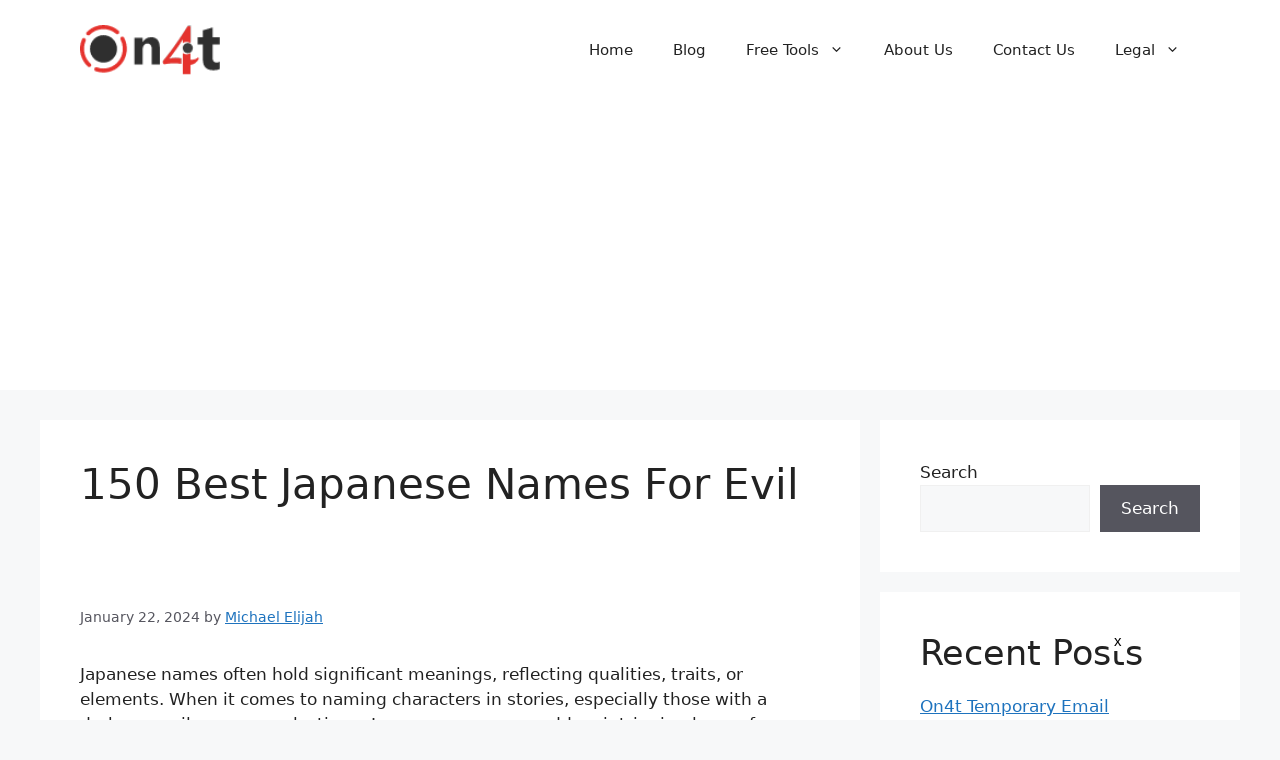

--- FILE ---
content_type: text/html; charset=UTF-8
request_url: https://on4t.com/blog/best-japanese-names-for-evil
body_size: 20047
content:
<!DOCTYPE html>
<html lang="en-US" prefix="og: https://ogp.me/ns#">
<head>
	<meta charset="UTF-8">
	<meta name="viewport" content="width=device-width, initial-scale=1">
<!-- Search Engine Optimization by Rank Math - https://rankmath.com/ -->
<title>150 Best Japanese Names For Evil - On4t</title>
<meta name="description" content="Dive into the realm of darkness with our collection of the 150 Best Japanese Names For Evil and anti-heroes."/>
<meta name="robots" content="follow, index, max-snippet:-1, max-video-preview:-1, max-image-preview:large"/>
<link rel="canonical" href="https://on4t.com/blog/best-japanese-names-for-evil" />
<meta property="og:locale" content="en_US" />
<meta property="og:type" content="article" />
<meta property="og:title" content="150 Best Japanese Names For Evil - On4t" />
<meta property="og:description" content="Dive into the realm of darkness with our collection of the 150 Best Japanese Names For Evil and anti-heroes." />
<meta property="og:url" content="https://on4t.com/blog/best-japanese-names-for-evil" />
<meta property="og:site_name" content="On4t Blog" />
<meta property="article:section" content="Fonts Generator" />
<meta property="og:updated_time" content="2024-01-22T15:15:10+05:00" />
<meta property="og:image" content="https://on4t.com/blog/wp-content/uploads/150-Best-Japanese-Names-For-Evil.png" />
<meta property="og:image:secure_url" content="https://on4t.com/blog/wp-content/uploads/150-Best-Japanese-Names-For-Evil.png" />
<meta property="og:image:width" content="1280" />
<meta property="og:image:height" content="720" />
<meta property="og:image:alt" content="150 Best Japanese Names For Evil" />
<meta property="og:image:type" content="image/png" />
<meta property="article:published_time" content="2024-01-22T15:15:09+05:00" />
<meta property="article:modified_time" content="2024-01-22T15:15:10+05:00" />
<meta name="twitter:card" content="summary_large_image" />
<meta name="twitter:title" content="150 Best Japanese Names For Evil - On4t" />
<meta name="twitter:description" content="Dive into the realm of darkness with our collection of the 150 Best Japanese Names For Evil and anti-heroes." />
<meta name="twitter:image" content="https://on4t.com/blog/wp-content/uploads/150-Best-Japanese-Names-For-Evil.png" />
<meta name="twitter:label1" content="Written by" />
<meta name="twitter:data1" content="Michael Elijah" />
<meta name="twitter:label2" content="Time to read" />
<meta name="twitter:data2" content="4 minutes" />
<script type="application/ld+json" class="rank-math-schema">{"@context":"https://schema.org","@graph":[{"@type":["Person","Organization"],"@id":"https://on4t.com/blog/#person","name":"On4t Blog","logo":{"@type":"ImageObject","@id":"https://on4t.com/blog/#logo","url":"https://on4t.com/blog/wp-content/uploads/logo-light.png","contentUrl":"https://on4t.com/blog/wp-content/uploads/logo-light.png","caption":"On4t Blog","inLanguage":"en-US"},"image":{"@type":"ImageObject","@id":"https://on4t.com/blog/#logo","url":"https://on4t.com/blog/wp-content/uploads/logo-light.png","contentUrl":"https://on4t.com/blog/wp-content/uploads/logo-light.png","caption":"On4t Blog","inLanguage":"en-US"}},{"@type":"WebSite","@id":"https://on4t.com/blog/#website","url":"https://on4t.com/blog","name":"On4t Blog","publisher":{"@id":"https://on4t.com/blog/#person"},"inLanguage":"en-US"},{"@type":"ImageObject","@id":"https://on4t.com/blog/wp-content/uploads/150-Best-Japanese-Names-For-Evil.png","url":"https://on4t.com/blog/wp-content/uploads/150-Best-Japanese-Names-For-Evil.png","width":"1280","height":"720","caption":"150 Best Japanese Names For Evil","inLanguage":"en-US"},{"@type":["WebPage","FAQPage"],"@id":"https://on4t.com/blog/best-japanese-names-for-evil#webpage","url":"https://on4t.com/blog/best-japanese-names-for-evil","name":"150 Best Japanese Names For Evil - On4t","datePublished":"2024-01-22T15:15:09+05:00","dateModified":"2024-01-22T15:15:10+05:00","isPartOf":{"@id":"https://on4t.com/blog/#website"},"primaryImageOfPage":{"@id":"https://on4t.com/blog/wp-content/uploads/150-Best-Japanese-Names-For-Evil.png"},"inLanguage":"en-US","mainEntity":[{"@type":"Question","url":"https://on4t.com/blog/best-japanese-names-for-evil#faq-question-1705766039367","name":"What are some popular Japanese names that convey a sense of evil or darkness?","acceptedAnswer":{"@type":"Answer","text":"Names like \"Akuma\" (\u60aa\u9b54) meaning \"demon,\" \"Kuro\" (\u9ed2) meaning \"black,\" \"Yami\" (\u95c7) meaning \"darkness,\" and \"Oni\" (\u9b3c) meaning \"ogre\" are often associated with evil or dark connotations in Japanese culture."}},{"@type":"Question","url":"https://on4t.com/blog/best-japanese-names-for-evil#faq-question-1705766044410","name":"Are there any Japanese names that are specifically used for villains in folklore or literature?","acceptedAnswer":{"@type":"Answer","text":"Yes, names like \"Susanoo\" (\u9808\u4f50\u4e4b\u7537), known for his tempestuous nature in mythology, and \"Ryuk\" (\u30ea\u30e5\u30fc\u30af), a name used for a death god character in modern literature, are often associated with antagonistic characters in Japanese folklore and literature."}},{"@type":"Question","url":"https://on4t.com/blog/best-japanese-names-for-evil#faq-question-1705766050262","name":"Can Japanese names have hidden evil meanings based on their kanji characters?","acceptedAnswer":{"@type":"Answer","text":"Absolutely. The beauty of Japanese kanji is that the same phonetic name can have different meanings based on the kanji used. For example, \"Rei\" (\u970a) can mean \"spirit,\" which might have a malevolent connotation depending on the context, whereas \"Rei\" (\u793c) meaning \"gratitude\" would have a more positive connotation."}},{"@type":"Question","url":"https://on4t.com/blog/best-japanese-names-for-evil#faq-question-1705766056776","name":"How are evil-sounding Japanese names chosen for fictional characters in manga or anime?","acceptedAnswer":{"@type":"Answer","text":"Creators often choose names based on the character's personality or role in the story. They might use kanji that reflects dark or ominous traits, such as \"Shi\" (\u6b7b) meaning \"death\" or \"Kage\" (\u5f71) meaning \"shadow.\" The sound of the name, as well as its cultural and historical connotations, are also considered to enhance the character's evil persona."}}]},{"@type":"Person","@id":"https://on4t.com/blog/author/on4t","name":"Michael Elijah","url":"https://on4t.com/blog/author/on4t","image":{"@type":"ImageObject","@id":"https://secure.gravatar.com/avatar/a1b2c19a03563e0c057290d3e1f64e13?s=96&amp;d=mm&amp;r=g","url":"https://secure.gravatar.com/avatar/a1b2c19a03563e0c057290d3e1f64e13?s=96&amp;d=mm&amp;r=g","caption":"Michael Elijah","inLanguage":"en-US"},"sameAs":["https://on4t.com/blog"]},{"@type":"BlogPosting","headline":"150 Best Japanese Names For Evil - On4t","keywords":"Evil","datePublished":"2024-01-22T15:15:09+05:00","dateModified":"2024-01-22T15:15:10+05:00","articleSection":"Fonts Generator","author":{"@id":"https://on4t.com/blog/author/on4t","name":"Michael Elijah"},"publisher":{"@id":"https://on4t.com/blog/#person"},"description":"Dive into the realm of darkness with our collection of the 150 Best Japanese Names For Evil and anti-heroes.","name":"150 Best Japanese Names For Evil - On4t","@id":"https://on4t.com/blog/best-japanese-names-for-evil#richSnippet","isPartOf":{"@id":"https://on4t.com/blog/best-japanese-names-for-evil#webpage"},"image":{"@id":"https://on4t.com/blog/wp-content/uploads/150-Best-Japanese-Names-For-Evil.png"},"inLanguage":"en-US","mainEntityOfPage":{"@id":"https://on4t.com/blog/best-japanese-names-for-evil#webpage"}}]}</script>
<!-- /Rank Math WordPress SEO plugin -->

<link rel="alternate" type="application/rss+xml" title="On4t &raquo; Feed" href="https://on4t.com/blog/feed" />
<link rel="alternate" type="application/rss+xml" title="On4t &raquo; Comments Feed" href="https://on4t.com/blog/comments/feed" />
<link rel="alternate" type="application/rss+xml" title="On4t &raquo; 150 Best Japanese Names For Evil Comments Feed" href="https://on4t.com/blog/best-japanese-names-for-evil/feed" />
<script>
window._wpemojiSettings = {"baseUrl":"https:\/\/s.w.org\/images\/core\/emoji\/15.0.3\/72x72\/","ext":".png","svgUrl":"https:\/\/s.w.org\/images\/core\/emoji\/15.0.3\/svg\/","svgExt":".svg","source":{"concatemoji":"https:\/\/on4t.com\/blog\/wp-includes\/js\/wp-emoji-release.min.js?ver=6.6.1"}};
/*! This file is auto-generated */
!function(i,n){var o,s,e;function c(e){try{var t={supportTests:e,timestamp:(new Date).valueOf()};sessionStorage.setItem(o,JSON.stringify(t))}catch(e){}}function p(e,t,n){e.clearRect(0,0,e.canvas.width,e.canvas.height),e.fillText(t,0,0);var t=new Uint32Array(e.getImageData(0,0,e.canvas.width,e.canvas.height).data),r=(e.clearRect(0,0,e.canvas.width,e.canvas.height),e.fillText(n,0,0),new Uint32Array(e.getImageData(0,0,e.canvas.width,e.canvas.height).data));return t.every(function(e,t){return e===r[t]})}function u(e,t,n){switch(t){case"flag":return n(e,"\ud83c\udff3\ufe0f\u200d\u26a7\ufe0f","\ud83c\udff3\ufe0f\u200b\u26a7\ufe0f")?!1:!n(e,"\ud83c\uddfa\ud83c\uddf3","\ud83c\uddfa\u200b\ud83c\uddf3")&&!n(e,"\ud83c\udff4\udb40\udc67\udb40\udc62\udb40\udc65\udb40\udc6e\udb40\udc67\udb40\udc7f","\ud83c\udff4\u200b\udb40\udc67\u200b\udb40\udc62\u200b\udb40\udc65\u200b\udb40\udc6e\u200b\udb40\udc67\u200b\udb40\udc7f");case"emoji":return!n(e,"\ud83d\udc26\u200d\u2b1b","\ud83d\udc26\u200b\u2b1b")}return!1}function f(e,t,n){var r="undefined"!=typeof WorkerGlobalScope&&self instanceof WorkerGlobalScope?new OffscreenCanvas(300,150):i.createElement("canvas"),a=r.getContext("2d",{willReadFrequently:!0}),o=(a.textBaseline="top",a.font="600 32px Arial",{});return e.forEach(function(e){o[e]=t(a,e,n)}),o}function t(e){var t=i.createElement("script");t.src=e,t.defer=!0,i.head.appendChild(t)}"undefined"!=typeof Promise&&(o="wpEmojiSettingsSupports",s=["flag","emoji"],n.supports={everything:!0,everythingExceptFlag:!0},e=new Promise(function(e){i.addEventListener("DOMContentLoaded",e,{once:!0})}),new Promise(function(t){var n=function(){try{var e=JSON.parse(sessionStorage.getItem(o));if("object"==typeof e&&"number"==typeof e.timestamp&&(new Date).valueOf()<e.timestamp+604800&&"object"==typeof e.supportTests)return e.supportTests}catch(e){}return null}();if(!n){if("undefined"!=typeof Worker&&"undefined"!=typeof OffscreenCanvas&&"undefined"!=typeof URL&&URL.createObjectURL&&"undefined"!=typeof Blob)try{var e="postMessage("+f.toString()+"("+[JSON.stringify(s),u.toString(),p.toString()].join(",")+"));",r=new Blob([e],{type:"text/javascript"}),a=new Worker(URL.createObjectURL(r),{name:"wpTestEmojiSupports"});return void(a.onmessage=function(e){c(n=e.data),a.terminate(),t(n)})}catch(e){}c(n=f(s,u,p))}t(n)}).then(function(e){for(var t in e)n.supports[t]=e[t],n.supports.everything=n.supports.everything&&n.supports[t],"flag"!==t&&(n.supports.everythingExceptFlag=n.supports.everythingExceptFlag&&n.supports[t]);n.supports.everythingExceptFlag=n.supports.everythingExceptFlag&&!n.supports.flag,n.DOMReady=!1,n.readyCallback=function(){n.DOMReady=!0}}).then(function(){return e}).then(function(){var e;n.supports.everything||(n.readyCallback(),(e=n.source||{}).concatemoji?t(e.concatemoji):e.wpemoji&&e.twemoji&&(t(e.twemoji),t(e.wpemoji)))}))}((window,document),window._wpemojiSettings);
</script>
<style id='wp-emoji-styles-inline-css'>

	img.wp-smiley, img.emoji {
		display: inline !important;
		border: none !important;
		box-shadow: none !important;
		height: 1em !important;
		width: 1em !important;
		margin: 0 0.07em !important;
		vertical-align: -0.1em !important;
		background: none !important;
		padding: 0 !important;
	}
</style>
<link rel='stylesheet' id='wp-block-library-css' href='https://on4t.com/blog/wp-includes/css/dist/block-library/style.min.css?ver=6.6.1' media='all' />
<style id='bptb-pricing-table-style-inline-css'>
.dashicons{font-family:dashicons!important}.columns-1{grid-template-columns:repeat(1,minmax(240px,1fr))}.columns-2{grid-template-columns:repeat(2,minmax(240px,1fr))}.columns-3{grid-template-columns:repeat(3,minmax(240px,1fr))}.columns-4{grid-template-columns:repeat(4,minmax(240px,1fr))}.columns-5{grid-template-columns:repeat(5,minmax(240px,1fr))}.columns-6{grid-template-columns:repeat(6,minmax(240px,1fr))}.columns-7{grid-template-columns:repeat(7,minmax(240px,1fr))}.columns-8{grid-template-columns:repeat(8,minmax(240px,1fr))}.columns-9{grid-template-columns:repeat(9,minmax(240px,1fr))}.columns-10{grid-template-columns:repeat(10,minmax(240px,1fr))}.columns-11{grid-template-columns:repeat(11,minmax(240px,1fr))}.columns-12{grid-template-columns:repeat(12,minmax(240px,1fr))}@media(max-width:768px){.columns-tablet-1{grid-template-columns:repeat(1,minmax(240px,1fr))}.columns-tablet-2{grid-template-columns:repeat(2,minmax(240px,1fr))}.columns-tablet-3{grid-template-columns:repeat(3,minmax(240px,1fr))}.columns-tablet-4{grid-template-columns:repeat(4,minmax(240px,1fr))}.columns-tablet-5{grid-template-columns:repeat(5,minmax(240px,1fr))}.columns-tablet-6{grid-template-columns:repeat(6,minmax(240px,1fr))}.columns-tablet-7{grid-template-columns:repeat(7,minmax(240px,1fr))}.columns-tablet-8{grid-template-columns:repeat(8,minmax(240px,1fr))}.columns-tablet-9{grid-template-columns:repeat(9,minmax(240px,1fr))}.columns-tablet-10{grid-template-columns:repeat(10,minmax(240px,1fr))}.columns-tablet-11{grid-template-columns:repeat(11,minmax(240px,1fr))}.columns-tablet-12{grid-template-columns:repeat(12,minmax(240px,1fr))}}@media(max-width:576px){.columns-mobile-1{grid-template-columns:repeat(1,minmax(240px,1fr))}.columns-mobile-2{grid-template-columns:repeat(2,minmax(240px,1fr))}.columns-mobile-3{grid-template-columns:repeat(3,minmax(240px,1fr))}.columns-mobile-4{grid-template-columns:repeat(4,minmax(240px,1fr))}.columns-mobile-5{grid-template-columns:repeat(5,minmax(240px,1fr))}.columns-mobile-6{grid-template-columns:repeat(6,minmax(240px,1fr))}.columns-mobile-7{grid-template-columns:repeat(7,minmax(240px,1fr))}.columns-mobile-8{grid-template-columns:repeat(8,minmax(240px,1fr))}.columns-mobile-9{grid-template-columns:repeat(9,minmax(240px,1fr))}.columns-mobile-10{grid-template-columns:repeat(10,minmax(240px,1fr))}.columns-mobile-11{grid-template-columns:repeat(11,minmax(240px,1fr))}.columns-mobile-12{grid-template-columns:repeat(12,minmax(240px,1fr))}}.wp-block-bptb-pricing-table *{box-sizing:border-box}.wp-block-bptb-pricing-table a{text-decoration:none!important}.wp-block-bptb-pricing-table .bptbPricingTables{display:grid}.wp-block-bptb-pricing-table .bptbPricingTables .bptbPriceTable{background-color:#fff;border-radius:20px;height:100%}.wp-block-bptb-pricing-table .bptbPricingTables .bptbPriceTable h3,.wp-block-bptb-pricing-table .bptbPricingTables .bptbPriceTable p{margin:0}.wp-block-bptb-pricing-table .bptbPricingTables .bptbPriceTable .priceName{font-size:25px;margin-bottom:25px}.wp-block-bptb-pricing-table .bptbPricingTables .bptbPriceTable .priceAmountWrap{font-size:22px;margin-bottom:25px}.wp-block-bptb-pricing-table .bptbPricingTables .bptbPriceTable .priceFeatures{display:inline-block;margin:0 auto 25px}.wp-block-bptb-pricing-table .bptbPricingTables .bptbPriceTable .priceFeatures .priceFeature{align-items:center;display:flex;gap:10px;margin-bottom:15px}.wp-block-bptb-pricing-table .bptbPricingTables .bptbPriceTable .priceFeatures .priceFeature svg.enabled{height:17px;width:17px}.wp-block-bptb-pricing-table .bptbPricingTables .bptbPriceTable .priceFeatures .priceFeature svg.disabled{height:19px;margin-right:14px;width:13px}.wp-block-bptb-pricing-table .bptbPricingTables .bptbPriceTable .priceFeatures .priceFeature .label{flex:1;font-size:15px}.wp-block-bptb-pricing-table .bptbPricingTables .bptbPriceTable .priceLink{border-radius:8px;display:inline-block;padding:10px 35px}.wp-block-bptb-pricing-table.is-style-basic .bptbPricingTables .bptbPriceTable{position:relative}.wp-block-bptb-pricing-table.is-style-basic .bptbPricingTables .bptbPriceTable .priceName{align-items:center;border-top-left-radius:20px;border-top-right-radius:20px;display:flex;height:85px;justify-content:center;left:0;position:absolute;top:0;width:100%}.wp-block-bptb-pricing-table.is-style-basic .bptbPricingTables .bptbPriceTable .priceName:before{border:10px solid transparent;bottom:-20px;content:"";display:inline-block;left:50%;position:absolute;transform:translateX(-50%)}.wp-block-bptb-pricing-table.is-style-basic .bptbPricingTables .bptbPriceTable .priceFeatures{margin-bottom:50px;margin-top:100px;position:relative}.wp-block-bptb-pricing-table.is-style-basic .bptbPricingTables .bptbPriceTable .priceFeatures:after{border-bottom:2px solid #dfdfdf;bottom:-30px;content:"";left:50%;position:absolute;transform:translateX(-50%);width:120px}.wp-block-bptb-pricing-table.is-style-basic .bptbPricingTables .bptbPriceTable .priceAmountWrap{font-size:50px}.wp-block-bptb-pricing-table.is-style-standard .bptbPricingTables>div{z-index:1}.wp-block-bptb-pricing-table.is-style-standard .bptbPricingTables .bptbPriceTable{position:relative}.wp-block-bptb-pricing-table.is-style-standard .bptbPricingTables .bptbPriceTable:before{border-radius:20px;content:"";height:110%;left:50%;position:absolute;top:50%;transform:translate(-50%,-50%);width:90%;z-index:-1}.wp-block-bptb-pricing-table.is-style-standard .bptbPricingTables .bptbPriceTable .priceName{font-size:45px}.wp-block-bptb-pricing-table.is-style-standard .bptbPricingTables .bptbPriceTable .priceAmountWrap{font-size:24px}.wp-block-bptb-pricing-table.is-style-ultimate .bptbPricingTables>div{position:relative;z-index:1}.wp-block-bptb-pricing-table.is-style-ultimate .bptbPricingTables .bptbPriceTable{margin-left:60px}.wp-block-bptb-pricing-table.is-style-ultimate .bptbPricingTables .bptbPriceTable .priceName{font-size:45px}.wp-block-bptb-pricing-table.is-style-ultimate .bptbPricingTables .bptbPriceTable .priceAmountWrap{align-items:center;border-top-left-radius:20px;border-top-right-radius:20px;display:flex;font-size:24px;height:60px;justify-content:center;left:-90px;line-height:100%;margin-bottom:0;position:absolute;top:150px;transform:rotate(-90deg) translateY(-30px);width:300px}.wp-block-bptb-pricing-table.is-style-ultimate .bptbPricingTables .bptbPriceTable .priceAmountWrap .priceAmount{margin-right:5px}.wp-block-bptb-pricing-table.is-style-ultimate .bptbPricingTables .bptbPriceTable .priceAmountWrap .pricePeriod{margin-left:5px}

</style>
<style id='rank-math-toc-block-style-inline-css'>
.wp-block-rank-math-toc-block nav ol{counter-reset:item}.wp-block-rank-math-toc-block nav ol li{display:block}.wp-block-rank-math-toc-block nav ol li:before{content:counters(item, ".") ". ";counter-increment:item}

</style>
<link rel='stylesheet' id='affiliate-block-fontawesome-css' href='https://on4t.com/blog/wp-content/plugins/affiliatebooster-blocks/dist/assets/fontawesome/css/all.min.css?ver=1754978099' media='all' />
<link rel='stylesheet' id='mpp_gutenberg-css' href='https://on4t.com/blog/wp-content/plugins/metronet-profile-picture/dist/blocks.style.build.css?ver=2.6.3' media='all' />
<style id='classic-theme-styles-inline-css'>
/*! This file is auto-generated */
.wp-block-button__link{color:#fff;background-color:#32373c;border-radius:9999px;box-shadow:none;text-decoration:none;padding:calc(.667em + 2px) calc(1.333em + 2px);font-size:1.125em}.wp-block-file__button{background:#32373c;color:#fff;text-decoration:none}
</style>
<style id='global-styles-inline-css'>
:root{--wp--preset--aspect-ratio--square: 1;--wp--preset--aspect-ratio--4-3: 4/3;--wp--preset--aspect-ratio--3-4: 3/4;--wp--preset--aspect-ratio--3-2: 3/2;--wp--preset--aspect-ratio--2-3: 2/3;--wp--preset--aspect-ratio--16-9: 16/9;--wp--preset--aspect-ratio--9-16: 9/16;--wp--preset--color--black: #000000;--wp--preset--color--cyan-bluish-gray: #abb8c3;--wp--preset--color--white: #ffffff;--wp--preset--color--pale-pink: #f78da7;--wp--preset--color--vivid-red: #cf2e2e;--wp--preset--color--luminous-vivid-orange: #ff6900;--wp--preset--color--luminous-vivid-amber: #fcb900;--wp--preset--color--light-green-cyan: #7bdcb5;--wp--preset--color--vivid-green-cyan: #00d084;--wp--preset--color--pale-cyan-blue: #8ed1fc;--wp--preset--color--vivid-cyan-blue: #0693e3;--wp--preset--color--vivid-purple: #9b51e0;--wp--preset--color--contrast: var(--contrast);--wp--preset--color--contrast-2: var(--contrast-2);--wp--preset--color--contrast-3: var(--contrast-3);--wp--preset--color--base: var(--base);--wp--preset--color--base-2: var(--base-2);--wp--preset--color--base-3: var(--base-3);--wp--preset--color--accent: var(--accent);--wp--preset--gradient--vivid-cyan-blue-to-vivid-purple: linear-gradient(135deg,rgba(6,147,227,1) 0%,rgb(155,81,224) 100%);--wp--preset--gradient--light-green-cyan-to-vivid-green-cyan: linear-gradient(135deg,rgb(122,220,180) 0%,rgb(0,208,130) 100%);--wp--preset--gradient--luminous-vivid-amber-to-luminous-vivid-orange: linear-gradient(135deg,rgba(252,185,0,1) 0%,rgba(255,105,0,1) 100%);--wp--preset--gradient--luminous-vivid-orange-to-vivid-red: linear-gradient(135deg,rgba(255,105,0,1) 0%,rgb(207,46,46) 100%);--wp--preset--gradient--very-light-gray-to-cyan-bluish-gray: linear-gradient(135deg,rgb(238,238,238) 0%,rgb(169,184,195) 100%);--wp--preset--gradient--cool-to-warm-spectrum: linear-gradient(135deg,rgb(74,234,220) 0%,rgb(151,120,209) 20%,rgb(207,42,186) 40%,rgb(238,44,130) 60%,rgb(251,105,98) 80%,rgb(254,248,76) 100%);--wp--preset--gradient--blush-light-purple: linear-gradient(135deg,rgb(255,206,236) 0%,rgb(152,150,240) 100%);--wp--preset--gradient--blush-bordeaux: linear-gradient(135deg,rgb(254,205,165) 0%,rgb(254,45,45) 50%,rgb(107,0,62) 100%);--wp--preset--gradient--luminous-dusk: linear-gradient(135deg,rgb(255,203,112) 0%,rgb(199,81,192) 50%,rgb(65,88,208) 100%);--wp--preset--gradient--pale-ocean: linear-gradient(135deg,rgb(255,245,203) 0%,rgb(182,227,212) 50%,rgb(51,167,181) 100%);--wp--preset--gradient--electric-grass: linear-gradient(135deg,rgb(202,248,128) 0%,rgb(113,206,126) 100%);--wp--preset--gradient--midnight: linear-gradient(135deg,rgb(2,3,129) 0%,rgb(40,116,252) 100%);--wp--preset--font-size--small: 13px;--wp--preset--font-size--medium: 20px;--wp--preset--font-size--large: 36px;--wp--preset--font-size--x-large: 42px;--wp--preset--spacing--20: 0.44rem;--wp--preset--spacing--30: 0.67rem;--wp--preset--spacing--40: 1rem;--wp--preset--spacing--50: 1.5rem;--wp--preset--spacing--60: 2.25rem;--wp--preset--spacing--70: 3.38rem;--wp--preset--spacing--80: 5.06rem;--wp--preset--shadow--natural: 6px 6px 9px rgba(0, 0, 0, 0.2);--wp--preset--shadow--deep: 12px 12px 50px rgba(0, 0, 0, 0.4);--wp--preset--shadow--sharp: 6px 6px 0px rgba(0, 0, 0, 0.2);--wp--preset--shadow--outlined: 6px 6px 0px -3px rgba(255, 255, 255, 1), 6px 6px rgba(0, 0, 0, 1);--wp--preset--shadow--crisp: 6px 6px 0px rgba(0, 0, 0, 1);}:where(.is-layout-flex){gap: 0.5em;}:where(.is-layout-grid){gap: 0.5em;}body .is-layout-flex{display: flex;}.is-layout-flex{flex-wrap: wrap;align-items: center;}.is-layout-flex > :is(*, div){margin: 0;}body .is-layout-grid{display: grid;}.is-layout-grid > :is(*, div){margin: 0;}:where(.wp-block-columns.is-layout-flex){gap: 2em;}:where(.wp-block-columns.is-layout-grid){gap: 2em;}:where(.wp-block-post-template.is-layout-flex){gap: 1.25em;}:where(.wp-block-post-template.is-layout-grid){gap: 1.25em;}.has-black-color{color: var(--wp--preset--color--black) !important;}.has-cyan-bluish-gray-color{color: var(--wp--preset--color--cyan-bluish-gray) !important;}.has-white-color{color: var(--wp--preset--color--white) !important;}.has-pale-pink-color{color: var(--wp--preset--color--pale-pink) !important;}.has-vivid-red-color{color: var(--wp--preset--color--vivid-red) !important;}.has-luminous-vivid-orange-color{color: var(--wp--preset--color--luminous-vivid-orange) !important;}.has-luminous-vivid-amber-color{color: var(--wp--preset--color--luminous-vivid-amber) !important;}.has-light-green-cyan-color{color: var(--wp--preset--color--light-green-cyan) !important;}.has-vivid-green-cyan-color{color: var(--wp--preset--color--vivid-green-cyan) !important;}.has-pale-cyan-blue-color{color: var(--wp--preset--color--pale-cyan-blue) !important;}.has-vivid-cyan-blue-color{color: var(--wp--preset--color--vivid-cyan-blue) !important;}.has-vivid-purple-color{color: var(--wp--preset--color--vivid-purple) !important;}.has-black-background-color{background-color: var(--wp--preset--color--black) !important;}.has-cyan-bluish-gray-background-color{background-color: var(--wp--preset--color--cyan-bluish-gray) !important;}.has-white-background-color{background-color: var(--wp--preset--color--white) !important;}.has-pale-pink-background-color{background-color: var(--wp--preset--color--pale-pink) !important;}.has-vivid-red-background-color{background-color: var(--wp--preset--color--vivid-red) !important;}.has-luminous-vivid-orange-background-color{background-color: var(--wp--preset--color--luminous-vivid-orange) !important;}.has-luminous-vivid-amber-background-color{background-color: var(--wp--preset--color--luminous-vivid-amber) !important;}.has-light-green-cyan-background-color{background-color: var(--wp--preset--color--light-green-cyan) !important;}.has-vivid-green-cyan-background-color{background-color: var(--wp--preset--color--vivid-green-cyan) !important;}.has-pale-cyan-blue-background-color{background-color: var(--wp--preset--color--pale-cyan-blue) !important;}.has-vivid-cyan-blue-background-color{background-color: var(--wp--preset--color--vivid-cyan-blue) !important;}.has-vivid-purple-background-color{background-color: var(--wp--preset--color--vivid-purple) !important;}.has-black-border-color{border-color: var(--wp--preset--color--black) !important;}.has-cyan-bluish-gray-border-color{border-color: var(--wp--preset--color--cyan-bluish-gray) !important;}.has-white-border-color{border-color: var(--wp--preset--color--white) !important;}.has-pale-pink-border-color{border-color: var(--wp--preset--color--pale-pink) !important;}.has-vivid-red-border-color{border-color: var(--wp--preset--color--vivid-red) !important;}.has-luminous-vivid-orange-border-color{border-color: var(--wp--preset--color--luminous-vivid-orange) !important;}.has-luminous-vivid-amber-border-color{border-color: var(--wp--preset--color--luminous-vivid-amber) !important;}.has-light-green-cyan-border-color{border-color: var(--wp--preset--color--light-green-cyan) !important;}.has-vivid-green-cyan-border-color{border-color: var(--wp--preset--color--vivid-green-cyan) !important;}.has-pale-cyan-blue-border-color{border-color: var(--wp--preset--color--pale-cyan-blue) !important;}.has-vivid-cyan-blue-border-color{border-color: var(--wp--preset--color--vivid-cyan-blue) !important;}.has-vivid-purple-border-color{border-color: var(--wp--preset--color--vivid-purple) !important;}.has-vivid-cyan-blue-to-vivid-purple-gradient-background{background: var(--wp--preset--gradient--vivid-cyan-blue-to-vivid-purple) !important;}.has-light-green-cyan-to-vivid-green-cyan-gradient-background{background: var(--wp--preset--gradient--light-green-cyan-to-vivid-green-cyan) !important;}.has-luminous-vivid-amber-to-luminous-vivid-orange-gradient-background{background: var(--wp--preset--gradient--luminous-vivid-amber-to-luminous-vivid-orange) !important;}.has-luminous-vivid-orange-to-vivid-red-gradient-background{background: var(--wp--preset--gradient--luminous-vivid-orange-to-vivid-red) !important;}.has-very-light-gray-to-cyan-bluish-gray-gradient-background{background: var(--wp--preset--gradient--very-light-gray-to-cyan-bluish-gray) !important;}.has-cool-to-warm-spectrum-gradient-background{background: var(--wp--preset--gradient--cool-to-warm-spectrum) !important;}.has-blush-light-purple-gradient-background{background: var(--wp--preset--gradient--blush-light-purple) !important;}.has-blush-bordeaux-gradient-background{background: var(--wp--preset--gradient--blush-bordeaux) !important;}.has-luminous-dusk-gradient-background{background: var(--wp--preset--gradient--luminous-dusk) !important;}.has-pale-ocean-gradient-background{background: var(--wp--preset--gradient--pale-ocean) !important;}.has-electric-grass-gradient-background{background: var(--wp--preset--gradient--electric-grass) !important;}.has-midnight-gradient-background{background: var(--wp--preset--gradient--midnight) !important;}.has-small-font-size{font-size: var(--wp--preset--font-size--small) !important;}.has-medium-font-size{font-size: var(--wp--preset--font-size--medium) !important;}.has-large-font-size{font-size: var(--wp--preset--font-size--large) !important;}.has-x-large-font-size{font-size: var(--wp--preset--font-size--x-large) !important;}
:where(.wp-block-post-template.is-layout-flex){gap: 1.25em;}:where(.wp-block-post-template.is-layout-grid){gap: 1.25em;}
:where(.wp-block-columns.is-layout-flex){gap: 2em;}:where(.wp-block-columns.is-layout-grid){gap: 2em;}
:root :where(.wp-block-pullquote){font-size: 1.5em;line-height: 1.6;}
</style>
<link rel='stylesheet' id='quiz-maker-css' href='https://on4t.com/blog/wp-content/plugins/quiz-maker/public/css/quiz-maker-public.css?ver=6.6.1.3' media='all' />
<link rel='stylesheet' id='ez-toc-css' href='https://on4t.com/blog/wp-content/plugins/easy-table-of-contents/assets/css/screen.min.css?ver=2.0.69' media='all' />
<style id='ez-toc-inline-css'>
div#ez-toc-container .ez-toc-title {font-size: 120%;}div#ez-toc-container .ez-toc-title {font-weight: 500;}div#ez-toc-container ul li {font-size: 95%;}div#ez-toc-container ul li {font-weight: 500;}div#ez-toc-container nav ul ul li {font-size: 90%;}
.ez-toc-container-direction {direction: ltr;}.ez-toc-counter ul{counter-reset: item ;}.ez-toc-counter nav ul li a::before {content: counters(item, '.', decimal) '. ';display: inline-block;counter-increment: item;flex-grow: 0;flex-shrink: 0;margin-right: .2em; float: left; }.ez-toc-widget-direction {direction: ltr;}.ez-toc-widget-container ul{counter-reset: item ;}.ez-toc-widget-container nav ul li a::before {content: counters(item, '.', decimal) '. ';display: inline-block;counter-increment: item;flex-grow: 0;flex-shrink: 0;margin-right: .2em; float: left; }
</style>
<link rel='stylesheet' id='generate-comments-css' href='https://on4t.com/blog/wp-content/themes/generatepress/assets/css/components/comments.min.css?ver=3.4.0' media='all' />
<link rel='stylesheet' id='generate-widget-areas-css' href='https://on4t.com/blog/wp-content/themes/generatepress/assets/css/components/widget-areas.min.css?ver=3.4.0' media='all' />
<link rel='stylesheet' id='generate-style-css' href='https://on4t.com/blog/wp-content/themes/generatepress/assets/css/main.min.css?ver=3.4.0' media='all' />
<style id='generate-style-inline-css'>
body{background-color:var(--base-2);color:var(--contrast);}a{color:var(--accent);}a{text-decoration:underline;}.entry-title a, .site-branding a, a.button, .wp-block-button__link, .main-navigation a{text-decoration:none;}a:hover, a:focus, a:active{color:var(--contrast);}.wp-block-group__inner-container{max-width:1200px;margin-left:auto;margin-right:auto;}.site-header .header-image{width:140px;}:root{--contrast:#222222;--contrast-2:#575760;--contrast-3:#b2b2be;--base:#f0f0f0;--base-2:#f7f8f9;--base-3:#ffffff;--accent:#1e73be;}:root .has-contrast-color{color:var(--contrast);}:root .has-contrast-background-color{background-color:var(--contrast);}:root .has-contrast-2-color{color:var(--contrast-2);}:root .has-contrast-2-background-color{background-color:var(--contrast-2);}:root .has-contrast-3-color{color:var(--contrast-3);}:root .has-contrast-3-background-color{background-color:var(--contrast-3);}:root .has-base-color{color:var(--base);}:root .has-base-background-color{background-color:var(--base);}:root .has-base-2-color{color:var(--base-2);}:root .has-base-2-background-color{background-color:var(--base-2);}:root .has-base-3-color{color:var(--base-3);}:root .has-base-3-background-color{background-color:var(--base-3);}:root .has-accent-color{color:var(--accent);}:root .has-accent-background-color{background-color:var(--accent);}.top-bar{background-color:#636363;color:#ffffff;}.top-bar a{color:#ffffff;}.top-bar a:hover{color:#303030;}.site-header{background-color:var(--base-3);}.main-title a,.main-title a:hover{color:var(--contrast);}.site-description{color:var(--contrast-2);}.mobile-menu-control-wrapper .menu-toggle,.mobile-menu-control-wrapper .menu-toggle:hover,.mobile-menu-control-wrapper .menu-toggle:focus,.has-inline-mobile-toggle #site-navigation.toggled{background-color:rgba(0, 0, 0, 0.02);}.main-navigation,.main-navigation ul ul{background-color:var(--base-3);}.main-navigation .main-nav ul li a, .main-navigation .menu-toggle, .main-navigation .menu-bar-items{color:var(--contrast);}.main-navigation .main-nav ul li:not([class*="current-menu-"]):hover > a, .main-navigation .main-nav ul li:not([class*="current-menu-"]):focus > a, .main-navigation .main-nav ul li.sfHover:not([class*="current-menu-"]) > a, .main-navigation .menu-bar-item:hover > a, .main-navigation .menu-bar-item.sfHover > a{color:var(--accent);}button.menu-toggle:hover,button.menu-toggle:focus{color:var(--contrast);}.main-navigation .main-nav ul li[class*="current-menu-"] > a{color:var(--accent);}.navigation-search input[type="search"],.navigation-search input[type="search"]:active, .navigation-search input[type="search"]:focus, .main-navigation .main-nav ul li.search-item.active > a, .main-navigation .menu-bar-items .search-item.active > a{color:var(--accent);}.main-navigation ul ul{background-color:var(--base);}.separate-containers .inside-article, .separate-containers .comments-area, .separate-containers .page-header, .one-container .container, .separate-containers .paging-navigation, .inside-page-header{background-color:var(--base-3);}.entry-title a{color:var(--contrast);}.entry-title a:hover{color:var(--contrast-2);}.entry-meta{color:var(--contrast-2);}.sidebar .widget{background-color:var(--base-3);}.footer-widgets{background-color:var(--base-3);}.site-info{background-color:var(--base-3);}input[type="text"],input[type="email"],input[type="url"],input[type="password"],input[type="search"],input[type="tel"],input[type="number"],textarea,select{color:var(--contrast);background-color:var(--base-2);border-color:var(--base);}input[type="text"]:focus,input[type="email"]:focus,input[type="url"]:focus,input[type="password"]:focus,input[type="search"]:focus,input[type="tel"]:focus,input[type="number"]:focus,textarea:focus,select:focus{color:var(--contrast);background-color:var(--base-2);border-color:var(--contrast-3);}button,html input[type="button"],input[type="reset"],input[type="submit"],a.button,a.wp-block-button__link:not(.has-background){color:#ffffff;background-color:#55555e;}button:hover,html input[type="button"]:hover,input[type="reset"]:hover,input[type="submit"]:hover,a.button:hover,button:focus,html input[type="button"]:focus,input[type="reset"]:focus,input[type="submit"]:focus,a.button:focus,a.wp-block-button__link:not(.has-background):active,a.wp-block-button__link:not(.has-background):focus,a.wp-block-button__link:not(.has-background):hover{color:#ffffff;background-color:#3f4047;}a.generate-back-to-top{background-color:rgba( 0,0,0,0.4 );color:#ffffff;}a.generate-back-to-top:hover,a.generate-back-to-top:focus{background-color:rgba( 0,0,0,0.6 );color:#ffffff;}:root{--gp-search-modal-bg-color:var(--base-3);--gp-search-modal-text-color:var(--contrast);--gp-search-modal-overlay-bg-color:rgba(0,0,0,0.2);}@media (max-width: 768px){.main-navigation .menu-bar-item:hover > a, .main-navigation .menu-bar-item.sfHover > a{background:none;color:var(--contrast);}}.nav-below-header .main-navigation .inside-navigation.grid-container, .nav-above-header .main-navigation .inside-navigation.grid-container{padding:0px 20px 0px 20px;}.site-main .wp-block-group__inner-container{padding:40px;}.separate-containers .paging-navigation{padding-top:20px;padding-bottom:20px;}.entry-content .alignwide, body:not(.no-sidebar) .entry-content .alignfull{margin-left:-40px;width:calc(100% + 80px);max-width:calc(100% + 80px);}.rtl .menu-item-has-children .dropdown-menu-toggle{padding-left:20px;}.rtl .main-navigation .main-nav ul li.menu-item-has-children > a{padding-right:20px;}@media (max-width:768px){.separate-containers .inside-article, .separate-containers .comments-area, .separate-containers .page-header, .separate-containers .paging-navigation, .one-container .site-content, .inside-page-header{padding:30px;}.site-main .wp-block-group__inner-container{padding:30px;}.inside-top-bar{padding-right:30px;padding-left:30px;}.inside-header{padding-right:30px;padding-left:30px;}.widget-area .widget{padding-top:30px;padding-right:30px;padding-bottom:30px;padding-left:30px;}.footer-widgets-container{padding-top:30px;padding-right:30px;padding-bottom:30px;padding-left:30px;}.inside-site-info{padding-right:30px;padding-left:30px;}.entry-content .alignwide, body:not(.no-sidebar) .entry-content .alignfull{margin-left:-30px;width:calc(100% + 60px);max-width:calc(100% + 60px);}.one-container .site-main .paging-navigation{margin-bottom:20px;}}/* End cached CSS */.is-right-sidebar{width:30%;}.is-left-sidebar{width:30%;}.site-content .content-area{width:70%;}@media (max-width: 768px){.main-navigation .menu-toggle,.sidebar-nav-mobile:not(#sticky-placeholder){display:block;}.main-navigation ul,.gen-sidebar-nav,.main-navigation:not(.slideout-navigation):not(.toggled) .main-nav > ul,.has-inline-mobile-toggle #site-navigation .inside-navigation > *:not(.navigation-search):not(.main-nav){display:none;}.nav-align-right .inside-navigation,.nav-align-center .inside-navigation{justify-content:space-between;}.has-inline-mobile-toggle .mobile-menu-control-wrapper{display:flex;flex-wrap:wrap;}.has-inline-mobile-toggle .inside-header{flex-direction:row;text-align:left;flex-wrap:wrap;}.has-inline-mobile-toggle .header-widget,.has-inline-mobile-toggle #site-navigation{flex-basis:100%;}.nav-float-left .has-inline-mobile-toggle #site-navigation{order:10;}}
.dynamic-author-image-rounded{border-radius:100%;}.dynamic-featured-image, .dynamic-author-image{vertical-align:middle;}.one-container.blog .dynamic-content-template:not(:last-child), .one-container.archive .dynamic-content-template:not(:last-child){padding-bottom:0px;}.dynamic-entry-excerpt > p:last-child{margin-bottom:0px;}
</style>
<style id='generateblocks-inline-css'>
.gb-container .wp-block-image img{vertical-align:middle;}.gb-grid-wrapper .wp-block-image{margin-bottom:0;}.gb-highlight{background:none;}
</style>
<script src="https://on4t.com/blog/wp-includes/js/jquery/jquery.min.js?ver=3.7.1" id="jquery-core-js"></script>
<script src="https://on4t.com/blog/wp-includes/js/jquery/jquery-migrate.min.js?ver=3.4.1" id="jquery-migrate-js"></script>
<link rel="https://api.w.org/" href="https://on4t.com/blog/wp-json/" /><link rel="alternate" title="JSON" type="application/json" href="https://on4t.com/blog/wp-json/wp/v2/posts/1819" /><link rel="EditURI" type="application/rsd+xml" title="RSD" href="https://on4t.com/blog/xmlrpc.php?rsd" />
<meta name="generator" content="WordPress 6.6.1" />
<link rel='shortlink' href='https://on4t.com/blog/?p=1819' />
<link rel="alternate" title="oEmbed (JSON)" type="application/json+oembed" href="https://on4t.com/blog/wp-json/oembed/1.0/embed?url=https%3A%2F%2Fon4t.com%2Fblog%2Fbest-japanese-names-for-evil" />
<link rel="alternate" title="oEmbed (XML)" type="text/xml+oembed" href="https://on4t.com/blog/wp-json/oembed/1.0/embed?url=https%3A%2F%2Fon4t.com%2Fblog%2Fbest-japanese-names-for-evil&#038;format=xml" />
<link rel="pingback" href="https://on4t.com/blog/xmlrpc.php">
<link rel="icon" href="https://on4t.com/blog/wp-content/uploads/icon192x192-192x172.png" sizes="32x32" />
<link rel="icon" href="https://on4t.com/blog/wp-content/uploads/icon192x192-192x172.png" sizes="192x192" />
<link rel="apple-touch-icon" href="https://on4t.com/blog/wp-content/uploads/icon192x192-192x172.png" />
<meta name="msapplication-TileImage" content="https://on4t.com/blog/wp-content/uploads/icon192x192.png" />
	
	<meta name="google-site-verification" content="Mtom92CY1kdT3fC2Xf9waD5IjCthhhCOBQRCBstNxKM" />
    <meta name="referrer" content="strict-origin-when-cross-origin">
<script async src="https://pagead2.googlesyndication.com/pagead/js/adsbygoogle.js?client=ca-pub-8180074057688076" crossorigin="anonymous"></script>
    <!-- Google tag (gtag.js) -->
    <script async src="https://www.googletagmanager.com/gtag/js?id=G-2CWENFXPDH"></script> <script> window.dataLayer = window.dataLayer || []; function gtag(){dataLayer.push(arguments);} gtag('js', new Date()); gtag('config', 'G-2CWENFXPDH'); </script>
    
    <!-- TikTok Pixel Code Start -->
<script>
!function (w, d, t) {
  w.TiktokAnalyticsObject=t;var ttq=w[t]=w[t]||[];ttq.methods=["page","track","identify","instances","debug","on","off","once","ready","alias","group","enableCookie","disableCookie","holdConsent","revokeConsent","grantConsent"],ttq.setAndDefer=function(t,e){t[e]=function(){t.push([e].concat(Array.prototype.slice.call(arguments,0)))}};for(var i=0;i<ttq.methods.length;i++)ttq.setAndDefer(ttq,ttq.methods[i]);ttq.instance=function(t){for(
var e=ttq._i[t]||[],n=0;n<ttq.methods.length;n++)ttq.setAndDefer(e,ttq.methods[n]);return e},ttq.load=function(e,n){var r="https://analytics.tiktok.com/i18n/pixel/events.js",o=n&&n.partner;ttq._i=ttq._i||{},ttq._i[e]=[],ttq._i[e]._u=r,ttq._t=ttq._t||{},ttq._t[e]=+new Date,ttq._o=ttq._o||{},ttq._o[e]=n||{};n=document.createElement("script")
;n.type="text/javascript",n.async=!0,n.src=r+"?sdkid="+e+"&lib="+t;e=document.getElementsByTagName("script")[0];e.parentNode.insertBefore(n,e)};


  ttq.load('CRLPBD3C77U4UFMHRK50');
  ttq.page();
}(window, document, 'ttq');
</script>
<!-- TikTok Pixel Code End -->
<script data-cfasync="false" type="text/javascript">(function(w, d) { var s = d.createElement('script'); s.src = '//cdn.adpushup.com/46761/adpushup.js'; s.crossOrigin='anonymous'; s.type = 'text/javascript'; s.async = true; (d.getElementsByTagName('head')[0] || d.getElementsByTagName('body')[0]).appendChild(s); w.adpushup = w.adpushup || {que:[]}; })(window, document);</script>
</head>

<body class="post-template-default single single-post postid-1819 single-format-standard wp-custom-logo wp-embed-responsive post-image-above-header post-image-aligned-center sticky-menu-fade right-sidebar nav-float-right separate-containers header-aligned-left dropdown-hover" itemtype="https://schema.org/Blog" itemscope>
	<a class="screen-reader-text skip-link" href="#content" title="Skip to content">Skip to content</a>		<header class="site-header has-inline-mobile-toggle" id="masthead" aria-label="Site"  itemtype="https://schema.org/WPHeader" itemscope>
			<div class="inside-header grid-container">
				<div class="site-logo">
					<a href="https://on4t.com/blog/" rel="home">
						<img  class="header-image is-logo-image" alt="On4t" src="https://on4t.com/blog/wp-content/uploads/logo-light.png" width="128" height="45" />
					</a>
				</div>	<nav class="main-navigation mobile-menu-control-wrapper" id="mobile-menu-control-wrapper" aria-label="Mobile Toggle">
				<button data-nav="site-navigation" class="menu-toggle" aria-controls="primary-menu" aria-expanded="false">
			<span class="gp-icon icon-menu-bars"><svg viewBox="0 0 512 512" aria-hidden="true" xmlns="http://www.w3.org/2000/svg" width="1em" height="1em"><path d="M0 96c0-13.255 10.745-24 24-24h464c13.255 0 24 10.745 24 24s-10.745 24-24 24H24c-13.255 0-24-10.745-24-24zm0 160c0-13.255 10.745-24 24-24h464c13.255 0 24 10.745 24 24s-10.745 24-24 24H24c-13.255 0-24-10.745-24-24zm0 160c0-13.255 10.745-24 24-24h464c13.255 0 24 10.745 24 24s-10.745 24-24 24H24c-13.255 0-24-10.745-24-24z" /></svg><svg viewBox="0 0 512 512" aria-hidden="true" xmlns="http://www.w3.org/2000/svg" width="1em" height="1em"><path d="M71.029 71.029c9.373-9.372 24.569-9.372 33.942 0L256 222.059l151.029-151.03c9.373-9.372 24.569-9.372 33.942 0 9.372 9.373 9.372 24.569 0 33.942L289.941 256l151.03 151.029c9.372 9.373 9.372 24.569 0 33.942-9.373 9.372-24.569 9.372-33.942 0L256 289.941l-151.029 151.03c-9.373 9.372-24.569 9.372-33.942 0-9.372-9.373-9.372-24.569 0-33.942L222.059 256 71.029 104.971c-9.372-9.373-9.372-24.569 0-33.942z" /></svg></span><span class="screen-reader-text">Menu</span>		</button>
	</nav>
			<nav class="main-navigation sub-menu-right" id="site-navigation" aria-label="Primary"  itemtype="https://schema.org/SiteNavigationElement" itemscope>
			<div class="inside-navigation grid-container">
								<button class="menu-toggle" aria-controls="primary-menu" aria-expanded="false">
					<span class="gp-icon icon-menu-bars"><svg viewBox="0 0 512 512" aria-hidden="true" xmlns="http://www.w3.org/2000/svg" width="1em" height="1em"><path d="M0 96c0-13.255 10.745-24 24-24h464c13.255 0 24 10.745 24 24s-10.745 24-24 24H24c-13.255 0-24-10.745-24-24zm0 160c0-13.255 10.745-24 24-24h464c13.255 0 24 10.745 24 24s-10.745 24-24 24H24c-13.255 0-24-10.745-24-24zm0 160c0-13.255 10.745-24 24-24h464c13.255 0 24 10.745 24 24s-10.745 24-24 24H24c-13.255 0-24-10.745-24-24z" /></svg><svg viewBox="0 0 512 512" aria-hidden="true" xmlns="http://www.w3.org/2000/svg" width="1em" height="1em"><path d="M71.029 71.029c9.373-9.372 24.569-9.372 33.942 0L256 222.059l151.029-151.03c9.373-9.372 24.569-9.372 33.942 0 9.372 9.373 9.372 24.569 0 33.942L289.941 256l151.03 151.029c9.372 9.373 9.372 24.569 0 33.942-9.373 9.372-24.569 9.372-33.942 0L256 289.941l-151.029 151.03c-9.373 9.372-24.569 9.372-33.942 0-9.372-9.373-9.372-24.569 0-33.942L222.059 256 71.029 104.971c-9.372-9.373-9.372-24.569 0-33.942z" /></svg></span><span class="screen-reader-text">Menu</span>				</button>
				<div id="primary-menu" class="main-nav"><ul id="menu-left-menu" class=" menu sf-menu"><li id="menu-item-916" class="menu-item menu-item-type-custom menu-item-object-custom menu-item-916"><a href="https://on4t.com/">Home</a></li>
<li id="menu-item-2800" class="menu-item menu-item-type-custom menu-item-object-custom menu-item-home menu-item-2800"><a href="https://on4t.com/blog/">Blog</a></li>
<li id="menu-item-2791" class="menu-item menu-item-type-custom menu-item-object-custom menu-item-has-children menu-item-2791"><a href="#">Free Tools<span role="presentation" class="dropdown-menu-toggle"><span class="gp-icon icon-arrow"><svg viewBox="0 0 330 512" aria-hidden="true" xmlns="http://www.w3.org/2000/svg" width="1em" height="1em"><path d="M305.913 197.085c0 2.266-1.133 4.815-2.833 6.514L171.087 335.593c-1.7 1.7-4.249 2.832-6.515 2.832s-4.815-1.133-6.515-2.832L26.064 203.599c-1.7-1.7-2.832-4.248-2.832-6.514s1.132-4.816 2.832-6.515l14.162-14.163c1.7-1.699 3.966-2.832 6.515-2.832 2.266 0 4.815 1.133 6.515 2.832l111.316 111.317 111.316-111.317c1.7-1.699 4.249-2.832 6.515-2.832s4.815 1.133 6.515 2.832l14.162 14.163c1.7 1.7 2.833 4.249 2.833 6.515z" /></svg></span></span></a>
<ul class="sub-menu">
	<li id="menu-item-917" class="menu-item menu-item-type-taxonomy menu-item-object-category current-post-ancestor current-menu-parent current-post-parent menu-item-917"><a href="https://on4t.com/blog/fonts-generator">Fonts Generator</a></li>
	<li id="menu-item-918" class="menu-item menu-item-type-taxonomy menu-item-object-category menu-item-918"><a href="https://on4t.com/blog/text-to-speech">Text To Speech</a></li>
	<li id="menu-item-919" class="menu-item menu-item-type-taxonomy menu-item-object-category menu-item-919"><a href="https://on4t.com/blog/video-downloader">Video Downloader</a></li>
	<li id="menu-item-2792" class="menu-item menu-item-type-taxonomy menu-item-object-category menu-item-2792"><a href="https://on4t.com/blog/quiz">Quiz</a></li>
	<li id="menu-item-2793" class="menu-item menu-item-type-taxonomy menu-item-object-category menu-item-2793"><a href="https://on4t.com/blog/tools">Tools</a></li>
</ul>
</li>
<li id="menu-item-2794" class="menu-item menu-item-type-custom menu-item-object-custom menu-item-2794"><a href="https://on4t.com/about-us">About Us</a></li>
<li id="menu-item-2795" class="menu-item menu-item-type-custom menu-item-object-custom menu-item-2795"><a href="https://on4t.com/contact-us">Contact Us</a></li>
<li id="menu-item-2796" class="menu-item menu-item-type-custom menu-item-object-custom menu-item-has-children menu-item-2796"><a href="#">Legal<span role="presentation" class="dropdown-menu-toggle"><span class="gp-icon icon-arrow"><svg viewBox="0 0 330 512" aria-hidden="true" xmlns="http://www.w3.org/2000/svg" width="1em" height="1em"><path d="M305.913 197.085c0 2.266-1.133 4.815-2.833 6.514L171.087 335.593c-1.7 1.7-4.249 2.832-6.515 2.832s-4.815-1.133-6.515-2.832L26.064 203.599c-1.7-1.7-2.832-4.248-2.832-6.514s1.132-4.816 2.832-6.515l14.162-14.163c1.7-1.699 3.966-2.832 6.515-2.832 2.266 0 4.815 1.133 6.515 2.832l111.316 111.317 111.316-111.317c1.7-1.699 4.249-2.832 6.515-2.832s4.815 1.133 6.515 2.832l14.162 14.163c1.7 1.7 2.833 4.249 2.833 6.515z" /></svg></span></span></a>
<ul class="sub-menu">
	<li id="menu-item-2797" class="menu-item menu-item-type-custom menu-item-object-custom menu-item-2797"><a href="https://on4t.com/privacy-policy">Privacy Policy</a></li>
	<li id="menu-item-2798" class="menu-item menu-item-type-custom menu-item-object-custom menu-item-2798"><a href="https://on4t.com/refund-policy">Refund Policy</a></li>
	<li id="menu-item-2799" class="menu-item menu-item-type-custom menu-item-object-custom menu-item-2799"><a href="https://on4t.com/tts-affiliate-program">Affiliate Program</a></li>
</ul>
</li>
</ul></div>			</div>
		</nav>
					</div>
		</header>
		
	<div class="site grid-container container hfeed" id="page">
				<div class="site-content" id="content">
			
	<div class="content-area" id="primary">
		<main class="site-main" id="main">
			
<article id="post-1819" class="post-1819 post type-post status-publish format-standard has-post-thumbnail hentry category-fonts-generator" itemtype="https://schema.org/CreativeWork" itemscope>
	<div class="inside-article">
					<header class="entry-header">
				<h1 class="entry-title" itemprop="headline">150 Best Japanese Names For Evil</h1><div id="1b8a5ad8-445c-454e-a453-642b203a7e7b" class="_ap_apex_ad" style="width: 728px; height: 90px;">
                <script>
                    var adpushup = window.adpushup = window.adpushup || {};
                    adpushup.que = adpushup.que || [];
                    adpushup.que.push(function() {
                        adpushup.triggerAd("1b8a5ad8-445c-454e-a453-642b203a7e7b");
                    });
                </script>
              </div>		<div class="entry-meta">
			<span class="posted-on"><time class="entry-date published" datetime="2024-01-22T15:15:09+05:00" itemprop="datePublished">January 22, 2024</time></span> <span class="byline">by <span class="author vcard" itemprop="author" itemtype="https://schema.org/Person" itemscope><a class="url fn n" href="https://on4t.com/blog/author/on4t" title="View all posts by Michael Elijah" rel="author" itemprop="url"><span class="author-name" itemprop="name">Michael Elijah</span></a></span></span> 		</div>
					</header>
			
		<div class="entry-content" itemprop="text">
			
<p></p>



<p>Japanese names often hold significant meanings, reflecting qualities, traits, or elements. When it comes to naming characters in stories, especially those with a darker or evil persona, selecting a Japanese name can add an intriguing layer of complexity and cultural depth.</p>



<p>In this article, we will discuss the top 150 Japanese names that are perfect for evil characters. These names are carefully picked to resonate with themes of darkness, mystery, or power, making them ideal for writers or creators looking to add a touch of ominous elegance to their villainous characters.</p>



<div id="ez-toc-container" class="ez-toc-v2_0_69 counter-hierarchy ez-toc-counter ez-toc-grey ez-toc-container-direction">
<div class="ez-toc-title-container">
<p class="ez-toc-title " >Table of Contents</p>
<span class="ez-toc-title-toggle"><a href="#" class="ez-toc-pull-right ez-toc-btn ez-toc-btn-xs ez-toc-btn-default ez-toc-toggle" aria-label="Toggle Table of Content"><span class="ez-toc-js-icon-con"><span class=""><span class="eztoc-hide" style="display:none;">Toggle</span><span class="ez-toc-icon-toggle-span"><svg style="fill: #999;color:#999" xmlns="http://www.w3.org/2000/svg" class="list-377408" width="20px" height="20px" viewBox="0 0 24 24" fill="none"><path d="M6 6H4v2h2V6zm14 0H8v2h12V6zM4 11h2v2H4v-2zm16 0H8v2h12v-2zM4 16h2v2H4v-2zm16 0H8v2h12v-2z" fill="currentColor"></path></svg><svg style="fill: #999;color:#999" class="arrow-unsorted-368013" xmlns="http://www.w3.org/2000/svg" width="10px" height="10px" viewBox="0 0 24 24" version="1.2" baseProfile="tiny"><path d="M18.2 9.3l-6.2-6.3-6.2 6.3c-.2.2-.3.4-.3.7s.1.5.3.7c.2.2.4.3.7.3h11c.3 0 .5-.1.7-.3.2-.2.3-.5.3-.7s-.1-.5-.3-.7zM5.8 14.7l6.2 6.3 6.2-6.3c.2-.2.3-.5.3-.7s-.1-.5-.3-.7c-.2-.2-.4-.3-.7-.3h-11c-.3 0-.5.1-.7.3-.2.2-.3.5-.3.7s.1.5.3.7z"/></svg></span></span></span></a></span></div>
<nav><ul class='ez-toc-list ez-toc-list-level-1 ' ><ul class='ez-toc-list-level-3' ><li class='ez-toc-heading-level-3'><a class="ez-toc-link ez-toc-heading-1" href="#50_Japanese_Names_For_Evil" title="50 Japanese Names For Evil">50 Japanese Names For Evil</a></li><li class='ez-toc-page-1 ez-toc-heading-level-3'><a class="ez-toc-link ez-toc-heading-2" href="#50_Japanese_Names_For_Evil_Girls" title="50 Japanese Names For Evil Girls">50 Japanese Names For Evil Girls</a></li><li class='ez-toc-page-1 ez-toc-heading-level-3'><a class="ez-toc-link ez-toc-heading-3" href="#50_Japanese_Names_For_Evil_Male" title="50 Japanese Names For Evil Male">50 Japanese Names For Evil Male</a></li></ul></li><li class='ez-toc-page-1 ez-toc-heading-level-2'><a class="ez-toc-link ez-toc-heading-4" href="#FAQs" title="FAQs">FAQs</a><ul class='ez-toc-list-level-3' ><li class='ez-toc-heading-level-3'><a class="ez-toc-link ez-toc-heading-5" href="#What_are_some_popular_Japanese_names_that_convey_a_sense_of_evil_or_darkness" title="What are some popular Japanese names that convey a sense of evil or darkness?">What are some popular Japanese names that convey a sense of evil or darkness?</a></li><li class='ez-toc-page-1 ez-toc-heading-level-3'><a class="ez-toc-link ez-toc-heading-6" href="#Are_there_any_Japanese_names_that_are_specifically_used_for_villains_in_folklore_or_literature" title="Are there any Japanese names that are specifically used for villains in folklore or literature?">Are there any Japanese names that are specifically used for villains in folklore or literature?</a></li><li class='ez-toc-page-1 ez-toc-heading-level-3'><a class="ez-toc-link ez-toc-heading-7" href="#Can_Japanese_names_have_hidden_evil_meanings_based_on_their_kanji_characters" title="Can Japanese names have hidden evil meanings based on their kanji characters?">Can Japanese names have hidden evil meanings based on their kanji characters?</a></li><li class='ez-toc-page-1 ez-toc-heading-level-3'><a class="ez-toc-link ez-toc-heading-8" href="#How_are_evil-sounding_Japanese_names_chosen_for_fictional_characters_in_manga_or_anime" title="How are evil-sounding Japanese names chosen for fictional characters in manga or anime?">How are evil-sounding Japanese names chosen for fictional characters in manga or anime?</a></li></ul></li><li class='ez-toc-page-1 ez-toc-heading-level-2'><a class="ez-toc-link ez-toc-heading-9" href="#Conclusion" title="Conclusion">Conclusion</a></li></ul></nav></div>
<h3 class="wp-block-heading"><span class="ez-toc-section" id="50_Japanese_Names_For_Evil"></span>50 Japanese Names For Evil<span class="ez-toc-section-end"></span></h3>



<p>Here are 50 Japanese names that can be associated with characters or entities representing evil in various forms:<div id="c7a9cce3-a9b7-4300-9244-0df1ae1a5f0c" class="_ap_apex_ad" max-height="360">
                        <script>
                            var adpushup = window.adpushup = window.adpushup || {};
                            adpushup.que = adpushup.que || [];
                            adpushup.que.push(function() {
                                adpushup.triggerAd("c7a9cce3-a9b7-4300-9244-0df1ae1a5f0c");
                            });
                        </script>
                    </div></p>



<p>1. Akuma</p>



<p>2. Yami</p><img fetchpriority="high" decoding="async" width="1280" height="720" src="https://on4t.com/blog/wp-content/uploads/150-Best-Japanese-Names-For-Evil.png" class="attachment-full size-full wp-post-image" alt="150 Best Japanese Names For Evil" srcset="https://on4t.com/blog/wp-content/uploads/150-Best-Japanese-Names-For-Evil.png 1280w, https://on4t.com/blog/wp-content/uploads/150-Best-Japanese-Names-For-Evil-729x410.png 729w, https://on4t.com/blog/wp-content/uploads/150-Best-Japanese-Names-For-Evil-1024x576.png 1024w, https://on4t.com/blog/wp-content/uploads/150-Best-Japanese-Names-For-Evil-768x432.png 768w, https://on4t.com/blog/wp-content/uploads/150-Best-Japanese-Names-For-Evil-18x10.png 18w" sizes="(max-width: 1280px) 100vw, 1280px" /></p>



<p>3. Onryo</p>



<p>4. Kuro</p>



<p>5. Muramasa</p>



<p>6. Jigoku</p>



<p>7. Kyuketsuki</p>



<p>8. Yurei</p>



<p>9. Kurayami</p>



<p>10. Enma</p>



<p>11. Orochi</p>



<p>12. Tsumi</p>



<p>13. Izanami</p>



<p>14. Kage</p>



<p>15. Kuroi Akuma</p>



<p>16. Yami no Tenshi</p>



<p>17. Akujo</p>



<p>18. Arashi</p>



<p>19. Arakuma</p>



<p>20. Kage no Kishi</p>



<p>21. Akuryo</p>



<p>22. Shi no Tora</p>



<p>23. Kageboushi</p>



<p>24. Kagekage</p>



<p>25. Onisuru</p>



<p>26. Akumetsu</p>



<p>27. Akuma no Tamashii</p>



<p>28. Mugen no Yami</p>



<p>29. Akuryo no Kitsune</p>



<p>30. Onikage</p>



<p>31. Yami no Shugosha</p>



<p>32. Kagekiri</p>



<p>33. Yami no Yoroi</p>



<p>34. Akuma no Kenja</p>



<p>35. Kageoni</p>



<p>36. Kuroboshi</p>



<p>37. Yami no Maou</p>



<p>38. Jubaku</p>



<p>39. Yami no Megami</p>



<p>40. Kyofu</p>



<p>41. Kageyami</p>



<p>42. Akuma no Senshi</p>



<p>43. Yami no Kurogami</p>



<p>44. Onigiri</p>



<p>45. Akuma no Shogun</p>



<p>46. Kurokage</p>



<p>47. Yami no Ikari</p>



<p>48. Kyuketsuki no Tsume</p>



<p>49. Yami no Ryu</p>



<p>50. Kurobara</p>



<p>Please note that these names are for creative and fictional purposes, and they do not reflect real individuals or entities.</p>



<h3 class="wp-block-heading"><span class="ez-toc-section" id="50_Japanese_Names_For_Evil_Girls"></span>50 Japanese Names For Evil Girls<span class="ez-toc-section-end"></span></h3>



<p>Certainly, here are 50 Japanese names for evil or dark-themed female characters in bullet points:</p>



<p>1. Akuma (悪魔) &#8211; Means &#8220;demon&#8221; or &#8220;evil spirit.&#8221;</p>



<p>2. Yami (闇) &#8211; Translates to &#8220;darkness.&#8221;</p>



<p>3. Onryo (怨霊) &#8211; Refers to vengeful spirits.</p>



<p>4. Jigoku (地獄) &#8211; Means &#8220;hell.&#8221;</p>



<p>5. Kurobara (黒薔薇) &#8211; Translates to &#8220;black rose.&#8221;</p>



<p>6. Kageonna (影女) &#8211; Means &#8220;shadow woman.&#8221;</p>



<p>7. Kyoki (狂気) &#8211; Signifies &#8220;madness&#8221; or &#8220;insanity.&#8221;</p>



<p>8. Kuroi Tenshi (黒い天使) &#8211; Translates to &#8220;black angel.&#8221;</p>



<p>9. Yurei (幽霊) &#8211; Refers to ghosts or specters.</p>



<p>10. Akuryo (悪霊) &#8211; Means &#8220;evil spirit&#8221; or &#8220;malevolent ghost.&#8221;</p>



<p>11. Majin (魔人) &#8211; Signifies &#8220;demon&#8221; or &#8220;devil.&#8221;</p>



<p>12. Okami (狼) &#8211; Translates to &#8220;wolf.&#8221;</p>



<p>13. Ittetsu (一徹) &#8211; Means &#8220;relentless&#8221; or &#8220;ruthless.&#8221;</p>



<p>14. Murasaki (紫) &#8211; Signifies &#8220;purple,&#8221; often associated with mystery.</p>



<p>15. Shinigami (死神) &#8211; Refers to the &#8220;death god&#8221; or &#8220;grim reaper.&#8221;</p>



<p>16. Yami no Hana (闇の花) &#8211; Translates to &#8220;flower of darkness.&#8221;</p>



<p>17. Onisama (鬼さま) &#8211; Means &#8220;demon lady&#8221; or &#8220;evil mistress.&#8221;</p>



<p>18. Yandere (病んでる) &#8211; Signifies a character with an obsession and violent tendencies.</p>



<p>19. Onikuma (鬼熊) &#8211; Means &#8220;demon bear.&#8221;</p>



<p>20. Hakai (破壊) &#8211; Translates to &#8220;destruction.&#8221;</p>



<p>21. Yureina (百合奈) &#8211; A combination of &#8220;ghost&#8221; and &#8220;elegant.&#8221;</p>



<p>22. Enma (閻魔) &#8211; Refers to the ruler of hell in Buddhist mythology.</p>



<p>23. Kyofu (恐怖) &#8211; Means &#8220;terror.&#8221;</p>



<p>24. Kageboshi (影星) &#8211; Translates to &#8220;shadow star.&#8221;</p>



<p>25. Akui (悪意) &#8211; Signifies &#8220;malice.&#8221;</p>



<p>26. Shiroi Akuma (白い悪魔) &#8211; Means &#8220;white demon.&#8221;</p>



<p>27. Meido (冥土) &#8211; Refers to the land of the dead.</p>



<p>28. Kurokishi (黒騎士) &#8211; Translates to &#8220;black knight.&#8221;</p>



<p>29. Yaminohime (闇の姫) &#8211; Means &#8220;princess of darkness.&#8221;</p>



<p>30. Akuma no Tenshi (悪魔の天使) &#8211; Signifies &#8220;angel of demons.&#8221;</p>



<p>31. Onihime (鬼姫) &#8211; Refers to a &#8220;demon princess.&#8221;</p>



<p>32. Kurozukin (黒頭巾) &#8211; Means &#8220;black hood.&#8221;</p>



<p>33. Kyofusho (恐怖症) &#8211; Translates to &#8220;phobia.&#8221;</p>



<p>34. Enma no Onna (閻魔の女) &#8211; Signifies &#8220;woman of the ruler of hell.&#8221;</p>



<p>35. Kuroi Kage (黒い影) &#8211; Means &#8220;black shadow.&#8221;</p>



<p>36. Yami no Kuroi (闇の黒い) &#8211; Translates to &#8220;dark black.&#8221;</p>



<p>37. Onikko (鬼っ子) &#8211; Refers to a &#8220;demon child.&#8221;</p>



<p>38. Kagekage (影々) &#8211; Signifies &#8220;multiple shadows&#8221; or &#8220;phantoms.&#8221;</p>



<p>39. Kyofu no Megami (恐怖の女神) &#8211; Means &#8220;goddess of terror.&#8221;</p>



<p>40. Akuma no Yoru (悪魔の夜) &#8211; Translates to &#8220;devil&#8217;s night.&#8221;</p>



<p>41. Onryona (怨霊奈) &#8211; Signifies &#8220;vengeful spirit girl.&#8221;</p>



<p>42. Kurayami (暗闇) &#8211; Means &#8220;darkness&#8221; or &#8220;gloom.&#8221;</p>



<p>43. Yami no Shiro (闇の城) &#8211; Refers to the &#8220;castle of darkness.&#8221;</p>



<p>44. Akuma Kawa (悪魔川) &#8211; Translates to &#8220;demon river.&#8221;</p>



<p>45. Yami no Enzeru (闇のエンジェル) &#8211; Means &#8220;angel of darkness.&#8221;</p>



<p>46. Oninoko (鬼の子) &#8211; Signifies &#8220;demon&#8217;s child.&#8221;</p>



<p>47. Kurogami (黒髪) &#8211; Refers to &#8220;black hair.&#8221;</p>



<p>48. Kyofu no Yokubo (恐怖の欲望) &#8211; Translates to &#8220;desire of terror.&#8221;</p>



<p>49. Akuma no Me (悪魔の目) &#8211; Means &#8220;demon&#8217;s eye.&#8221;</p>



<p>50. Yami no Tamashii (闇の魂) &#8211; Signifies &#8220;soul of darkness.&#8221;</p>



<p>These names can be used as inspiration for creating intriguing and mysterious female characters in your stories or games.</p>



<h3 class="wp-block-heading"><span class="ez-toc-section" id="50_Japanese_Names_For_Evil_Male"></span>50 Japanese Names For Evil Male<span class="ez-toc-section-end"></span></h3>



<p>Certainly, here are 50 Japanese names for evil male characters in bullet points:</p>



<p>1. Akuma</p>



<p>2. Yami</p>



<p>3. Kuro</p>



<p>4. Jigoku</p>



<p>5. Oni</p>



<p>6. Muramasa</p>



<p>7. Kage</p>



<p>8. Yurei</p>



<p>9. Orochi</p>



<p>10. Tengu</p>



<p>11. Gouki</p>



<p>12. Shuten</p>



<p>13. Kazan</p>



<p>14. Kiba</p>



<p>15. Kyoki</p>



<p>16. Kagutsuchi</p>



<p>17. Ranmaru</p>



<p>18. Ryuga</p>



<p>19. Tsumetai</p>



<p>20. Tatsuya</p>



<p>21. Ryujin</p>



<p>22. Gekido</p>



<p>23. Enma</p>



<p>24. Akuryo</p>



<p>25. Ushioni</p>



<p>26. Kyuketsuki</p>



<p>27. Kaminari</p>



<p>28. Yokai</p>



<p>29. Kurogane</p>



<p>30. Kowareta</p>



<p>31. Kuraokami</p>



<p>32. Kageyama</p>



<p>33. Jakotsu</p>



<p>34. Kujaku</p>



<p>35. Genshiro</p>



<p>36. Yorogumo</p>



<p>37. Inugami</p>



<p>38. Gaki</p>



<p>39. Daikokuten</p>



<p>40. Raiden</p>



<p>41. Yobai</p>



<p>42. Arashi</p>



<p>43. Abaddon</p>



<p>44. Ibaraki</p>



<p>45. Tsukuyomi</p>



<p>46. Shirogane</p>



<p>47. Kokuryu</p>



<p>48. Retsu</p>



<p>49. Zankuro</p>



<p>50. Jashin</p>



<h2 class="wp-block-heading"><span class="ez-toc-section" id="FAQs"></span>FAQs<span class="ez-toc-section-end"></span></h2>


<div id="rank-math-faq" class="rank-math-block">
<div class="rank-math-list ">
<div id="faq-question-1705766039367" class="rank-math-list-item">
<h3 class="rank-math-question "><span class="ez-toc-section" id="What_are_some_popular_Japanese_names_that_convey_a_sense_of_evil_or_darkness"></span>What are some popular Japanese names that convey a sense of evil or darkness?<span class="ez-toc-section-end"></span></h3>
<div class="rank-math-answer ">

<p>Names like &#8220;Akuma&#8221; (悪魔) meaning &#8220;demon,&#8221; &#8220;Kuro&#8221; (黒) meaning &#8220;black,&#8221; &#8220;Yami&#8221; (闇) meaning &#8220;darkness,&#8221; and &#8220;Oni&#8221; (鬼) meaning &#8220;ogre&#8221; are often associated with evil or dark connotations in Japanese culture.</p>

</div>
</div>
<div id="faq-question-1705766044410" class="rank-math-list-item">
<h3 class="rank-math-question "><span class="ez-toc-section" id="Are_there_any_Japanese_names_that_are_specifically_used_for_villains_in_folklore_or_literature"></span>Are there any Japanese names that are specifically used for villains in folklore or literature?<span class="ez-toc-section-end"></span></h3>
<div class="rank-math-answer ">

<p>Yes, names like &#8220;Susanoo&#8221; (須佐之男), known for his tempestuous nature in mythology, and &#8220;Ryuk&#8221; (リューク), a name used for a death god character in modern literature, are often associated with antagonistic characters in Japanese folklore and literature.</p>

</div>
</div>
<div id="faq-question-1705766050262" class="rank-math-list-item">
<h3 class="rank-math-question "><span class="ez-toc-section" id="Can_Japanese_names_have_hidden_evil_meanings_based_on_their_kanji_characters"></span>Can Japanese names have hidden evil meanings based on their kanji characters?<span class="ez-toc-section-end"></span></h3>
<div class="rank-math-answer ">

<p>Absolutely. The beauty of Japanese kanji is that the same phonetic name can have different meanings based on the kanji used. For example, &#8220;Rei&#8221; (霊) can mean &#8220;spirit,&#8221; which might have a malevolent connotation depending on the context, whereas &#8220;Rei&#8221; (礼) meaning &#8220;gratitude&#8221; would have a more positive connotation.</p>

</div>
</div>
<div id="faq-question-1705766056776" class="rank-math-list-item">
<h3 class="rank-math-question "><span class="ez-toc-section" id="How_are_evil-sounding_Japanese_names_chosen_for_fictional_characters_in_manga_or_anime"></span>How are evil-sounding Japanese names chosen for fictional characters in manga or anime?<span class="ez-toc-section-end"></span></h3>
<div class="rank-math-answer ">

<p>Creators often choose names based on the character&#8217;s personality or role in the story. They might use kanji that reflects dark or ominous traits, such as &#8220;Shi&#8221; (死) meaning &#8220;death&#8221; or &#8220;Kage&#8221; (影) meaning &#8220;shadow.&#8221; The sound of the name, as well as its cultural and historical connotations, are also considered to enhance the character&#8217;s evil persona.</p>

</div>
</div>
</div>
</div>


<h2 class="wp-block-heading"><span class="ez-toc-section" id="Conclusion"></span>Conclusion<span class="ez-toc-section-end"></span></h2>



<p>Japanese names carry deep meanings and cultural significance, making them perfect for characters with a darker edge. Choosing the right name adds depth and personality, creating a lasting impression.</p>



<p>For a unique twist, the <a href="https://on4t.com/font-generator">On4t Font Generator</a> is a fantastic tool. It transforms names into stylish fonts, enhancing their visual appeal. This combination of meaningful names and artistic fonts offers a creative edge for any project.</p>
		</div>

				<footer class="entry-meta" aria-label="Entry meta">
			<span class="cat-links"><span class="gp-icon icon-categories"><svg viewBox="0 0 512 512" aria-hidden="true" xmlns="http://www.w3.org/2000/svg" width="1em" height="1em"><path d="M0 112c0-26.51 21.49-48 48-48h110.014a48 48 0 0143.592 27.907l12.349 26.791A16 16 0 00228.486 128H464c26.51 0 48 21.49 48 48v224c0 26.51-21.49 48-48 48H48c-26.51 0-48-21.49-48-48V112z" /></svg></span><span class="screen-reader-text">Categories </span><a href="https://on4t.com/blog/fonts-generator" rel="category tag">Fonts Generator</a></span> 		<nav id="nav-below" class="post-navigation" aria-label="Posts">
			<div class="nav-previous"><span class="gp-icon icon-arrow-left"><svg viewBox="0 0 192 512" aria-hidden="true" xmlns="http://www.w3.org/2000/svg" width="1em" height="1em" fill-rule="evenodd" clip-rule="evenodd" stroke-linejoin="round" stroke-miterlimit="1.414"><path d="M178.425 138.212c0 2.265-1.133 4.813-2.832 6.512L64.276 256.001l111.317 111.277c1.7 1.7 2.832 4.247 2.832 6.513 0 2.265-1.133 4.813-2.832 6.512L161.43 394.46c-1.7 1.7-4.249 2.832-6.514 2.832-2.266 0-4.816-1.133-6.515-2.832L16.407 262.514c-1.699-1.7-2.832-4.248-2.832-6.513 0-2.265 1.133-4.813 2.832-6.512l131.994-131.947c1.7-1.699 4.249-2.831 6.515-2.831 2.265 0 4.815 1.132 6.514 2.831l14.163 14.157c1.7 1.7 2.832 3.965 2.832 6.513z" fill-rule="nonzero" /></svg></span><span class="prev"><a href="https://on4t.com/blog/names-for-funny-characters" rel="prev">250 Names For Funny Characters</a></span></div><div class="nav-next"><span class="gp-icon icon-arrow-right"><svg viewBox="0 0 192 512" aria-hidden="true" xmlns="http://www.w3.org/2000/svg" width="1em" height="1em" fill-rule="evenodd" clip-rule="evenodd" stroke-linejoin="round" stroke-miterlimit="1.414"><path d="M178.425 256.001c0 2.266-1.133 4.815-2.832 6.515L43.599 394.509c-1.7 1.7-4.248 2.833-6.514 2.833s-4.816-1.133-6.515-2.833l-14.163-14.162c-1.699-1.7-2.832-3.966-2.832-6.515 0-2.266 1.133-4.815 2.832-6.515l111.317-111.316L16.407 144.685c-1.699-1.7-2.832-4.249-2.832-6.515s1.133-4.815 2.832-6.515l14.163-14.162c1.7-1.7 4.249-2.833 6.515-2.833s4.815 1.133 6.514 2.833l131.994 131.993c1.7 1.7 2.832 4.249 2.832 6.515z" fill-rule="nonzero" /></svg></span><span class="next"><a href="https://on4t.com/blog/funny-names-for-a-character" rel="next">350 Funny Names For A Character</a></span></div>		</nav>
				</footer>
			</div>
</article>

			<div class="comments-area">
				<div id="comments">

		<div id="respond" class="comment-respond">
		<h3 id="reply-title" class="comment-reply-title">Leave a Comment <small><a rel="nofollow" id="cancel-comment-reply-link" href="/blog/best-japanese-names-for-evil#respond" style="display:none;">Cancel reply</a></small></h3><form action="https://on4t.com/blog/wp-comments-post.php" method="post" id="commentform" class="comment-form" novalidate><p class="comment-form-comment"><label for="comment" class="screen-reader-text">Comment</label><textarea id="comment" name="comment" cols="45" rows="8" required></textarea></p><label for="author" class="screen-reader-text">Name</label><input placeholder="Name *" id="author" name="author" type="text" value="" size="30" required />
<label for="email" class="screen-reader-text">Email</label><input placeholder="Email *" id="email" name="email" type="email" value="" size="30" required />
<label for="url" class="screen-reader-text">Website</label><input placeholder="Website" id="url" name="url" type="url" value="" size="30" />
<p class="comment-form-cookies-consent"><input id="wp-comment-cookies-consent" name="wp-comment-cookies-consent" type="checkbox" value="yes" /> <label for="wp-comment-cookies-consent">Save my name, email, and website in this browser for the next time I comment.</label></p>
<p class="form-submit"><input name="submit" type="submit" id="submit" class="submit" value="Post Comment" /> <input type='hidden' name='comment_post_ID' value='1819' id='comment_post_ID' />
<input type='hidden' name='comment_parent' id='comment_parent' value='0' />
</p></form>	</div><!-- #respond -->
	
</div><!-- #comments -->
			</div>

					</main>
	</div>

	<div class="widget-area sidebar is-right-sidebar" id="right-sidebar">
	<div class="inside-right-sidebar">
		<aside id="block-2" class="widget inner-padding widget_block widget_search"><form role="search" method="get" action="https://on4t.com/blog/" class="wp-block-search__button-outside wp-block-search__text-button wp-block-search"    ><label class="wp-block-search__label" for="wp-block-search__input-1" >Search</label><div class="wp-block-search__inside-wrapper " ><input class="wp-block-search__input" id="wp-block-search__input-1" placeholder="" value="" type="search" name="s" required /><button aria-label="Search" class="wp-block-search__button wp-element-button" type="submit" >Search</button></div></form></aside><aside id="block-3" class="widget inner-padding widget_block">
<div class="wp-block-group"><div class="wp-block-group__inner-container is-layout-flow wp-block-group-is-layout-flow">
<h2 class="wp-block-heading">Recent Posts</h2>


<ul class="wp-block-latest-posts__list wp-block-latest-posts"><li><a class="wp-block-latest-posts__post-title" href="https://on4t.com/blog/on4t-temporary-email-generator">On4t Temporary Email Generator: Protect Your Privacy with Free Disposable Email</a></li>
<li><a class="wp-block-latest-posts__post-title" href="https://on4t.com/blog/on4t-com-zefoy-alternative-2026">Why On4t.com Is Better Than Zefoy for TikTok Growth in 2026</a></li>
<li><a class="wp-block-latest-posts__post-title" href="https://on4t.com/blog/on4t-pdf-tools-vs-ilovepdf">On4t PDF Tools vs iLovePDF</a></li>
<li><a class="wp-block-latest-posts__post-title" href="https://on4t.com/blog/zefoy-vs-on4t-tiktok-video-booster-which-one-is-safer-and-more-effective">Zefoy vs On4t TikTok Video Booster – Which One Is Safer and More Effective?</a></li>
<li><a class="wp-block-latest-posts__post-title" href="https://on4t.com/blog/on4t-com-vs-zefoy-why-on4t-com-is-more-reliable-for-tiktok-growth">On4t.com vs Zefoy: Why On4t.com Is More Reliable for TikTok Growth</a></li>
</ul></div></div>
</aside><aside id="block-10" class="widget inner-padding widget_block">
<div class="wp-block-group"><div class="wp-block-group__inner-container is-layout-constrained wp-block-group-is-layout-constrained">
<div class="wp-block-group"><div class="wp-block-group__inner-container is-layout-flow wp-block-group-is-layout-flow">
<h2 class="wp-block-heading">Categories</h2>
</div></div>


<ul class="wp-block-categories-list wp-block-categories">	<li class="cat-item cat-item-2"><a href="https://on4t.com/blog/fonts-generator">Fonts Generator</a>
</li>
	<li class="cat-item cat-item-7"><a href="https://on4t.com/blog/quiz">Quiz</a>
</li>
	<li class="cat-item cat-item-11"><a href="https://on4t.com/blog/social-media">Social Media</a>
</li>
	<li class="cat-item cat-item-3"><a href="https://on4t.com/blog/text-to-speech">Text To Speech</a>
</li>
	<li class="cat-item cat-item-10"><a href="https://on4t.com/blog/tiktok">TikTok</a>
</li>
	<li class="cat-item cat-item-8"><a href="https://on4t.com/blog/tools">Tools</a>
</li>
	<li class="cat-item cat-item-1"><a href="https://on4t.com/blog/uncategorized">Uncategorized</a>
</li>
	<li class="cat-item cat-item-4"><a href="https://on4t.com/blog/video-downloader">Video Downloader</a>
</li>
</ul></div></div>
</aside><aside id="nav_menu-6" class="widget inner-padding widget_nav_menu"><h2 class="widget-title">Free Tools</h2><div class="menu-free-tools-container"><ul id="menu-free-tools" class="menu"><li id="menu-item-2859" class="menu-item menu-item-type-custom menu-item-object-custom menu-item-2859"><a href="https://on4t.com/text-to-speech">Text To Speech</a></li>
<li id="menu-item-2860" class="menu-item menu-item-type-custom menu-item-object-custom menu-item-2860"><a href="https://on4t.com/ai-image-generator">AI Image Generator</a></li>
<li id="menu-item-2861" class="menu-item menu-item-type-custom menu-item-object-custom menu-item-2861"><a href="https://on4t.com/mp4-to-gif">GIF Converter</a></li>
<li id="menu-item-2862" class="menu-item menu-item-type-custom menu-item-object-custom menu-item-2862"><a href="https://on4t.com/image-compressor">Image Compressor</a></li>
<li id="menu-item-2863" class="menu-item menu-item-type-custom menu-item-object-custom menu-item-2863"><a href="https://on4t.com/font-generator">Font Generator</a></li>
<li id="menu-item-2864" class="menu-item menu-item-type-custom menu-item-object-custom menu-item-2864"><a href="https://on4t.com/instagram-reels-video-download">Instagram Reels Downloader</a></li>
<li id="menu-item-2865" class="menu-item menu-item-type-custom menu-item-object-custom menu-item-2865"><a href="https://on4t.com/ai-text-summarizer">AI Text Summarizer</a></li>
<li id="menu-item-2866" class="menu-item menu-item-type-custom menu-item-object-custom menu-item-2866"><a href="https://on4t.com/video-compressor">Video Compressor</a></li>
<li id="menu-item-2867" class="menu-item menu-item-type-custom menu-item-object-custom menu-item-2867"><a href="https://on4t.com/youtube-tag-generator">AI YouTube Tags Generator</a></li>
<li id="menu-item-2868" class="menu-item menu-item-type-custom menu-item-object-custom menu-item-2868"><a href="https://on4t.com/ai-instagram-hashtag-generator">AI YouTube Hashtags Generator</a></li>
<li id="menu-item-2869" class="menu-item menu-item-type-custom menu-item-object-custom menu-item-2869"><a href="https://on4t.com/ai-instagram-caption-generator">AI Instagram Caption Generator</a></li>
<li id="menu-item-2870" class="menu-item menu-item-type-custom menu-item-object-custom menu-item-2870"><a href="https://on4t.com/tiktok-video-downloader">TikTok Video Downloader</a></li>
<li id="menu-item-2871" class="menu-item menu-item-type-custom menu-item-object-custom menu-item-2871"><a href="https://on4t.com/image-resizer">Image Resizer</a></li>
<li id="menu-item-2872" class="menu-item menu-item-type-custom menu-item-object-custom menu-item-2872"><a href="https://on4t.com/youtube-video-description-generator">YouTube Video Description Generator</a></li>
<li id="menu-item-2873" class="menu-item menu-item-type-custom menu-item-object-custom menu-item-2873"><a href="https://on4t.com/image-to-text">Image To Text Converter</a></li>
</ul></div></aside><aside id="nav_menu-3" class="widget inner-padding widget_nav_menu"><h2 class="widget-title">Menu</h2><div class="menu-main-container"><ul id="menu-main" class="menu"><li id="menu-item-1834" class="menu-item menu-item-type-custom menu-item-object-custom menu-item-1834"><a href="https://on4t.com/">Home</a></li>
<li id="menu-item-1835" class="menu-item menu-item-type-custom menu-item-object-custom menu-item-home menu-item-1835"><a href="https://on4t.com/blog/">Blog</a></li>
<li id="menu-item-1837" class="menu-item menu-item-type-custom menu-item-object-custom menu-item-1837"><a href="https://on4t.com/pricing">Pricing</a></li>
<li id="menu-item-1836" class="menu-item menu-item-type-custom menu-item-object-custom menu-item-1836"><a href="https://on4t.com/about-us">About Us</a></li>
<li id="menu-item-1838" class="menu-item menu-item-type-custom menu-item-object-custom menu-item-1838"><a href="https://on4t.com/contact-us">Contact Us</a></li>
<li id="menu-item-1839" class="menu-item menu-item-type-custom menu-item-object-custom menu-item-1839"><a href="https://on4t.com/privacy-policy">Privacy Policy</a></li>
<li id="menu-item-1840" class="menu-item menu-item-type-custom menu-item-object-custom menu-item-1840"><a href="https://on4t.com/tts-affiliate-program">Affiliate Program</a></li>
</ul></div></aside>	</div>
</div>

	</div>
</div>


<div class="site-footer">
				<div id="footer-widgets" class="site footer-widgets">
				<div class="footer-widgets-container grid-container">
					<div class="inside-footer-widgets">
							<div class="footer-widget-1">
		<aside id="block-17" class="widget inner-padding widget_block">
<h2 class="wp-block-heading"><strong>On4t</strong></h2>
</aside><aside id="block-19" class="widget inner-padding widget_block widget_text">
<p>We're ON4T, a team that loves AI. We build smart tools to help everyone work better and faster online. Our goal is simple: make things easy and fun for you.</p>
</aside>	</div>
		<div class="footer-widget-2">
		<aside id="block-23" class="widget inner-padding widget_block">
<h2 class="wp-block-heading"><strong>Categories</strong></h2>
</aside><aside id="block-22" class="widget inner-padding widget_block widget_categories"><ul class="wp-block-categories-list wp-block-categories">	<li class="cat-item cat-item-2"><a href="https://on4t.com/blog/fonts-generator">Fonts Generator</a>
</li>
	<li class="cat-item cat-item-7"><a href="https://on4t.com/blog/quiz">Quiz</a>
</li>
	<li class="cat-item cat-item-11"><a href="https://on4t.com/blog/social-media">Social Media</a>
</li>
	<li class="cat-item cat-item-3"><a href="https://on4t.com/blog/text-to-speech">Text To Speech</a>
</li>
	<li class="cat-item cat-item-10"><a href="https://on4t.com/blog/tiktok">TikTok</a>
</li>
	<li class="cat-item cat-item-8"><a href="https://on4t.com/blog/tools">Tools</a>
</li>
	<li class="cat-item cat-item-1"><a href="https://on4t.com/blog/uncategorized">Uncategorized</a>
</li>
	<li class="cat-item cat-item-4"><a href="https://on4t.com/blog/video-downloader">Video Downloader</a>
</li>
</ul></aside>	</div>
		<div class="footer-widget-3">
		<aside id="nav_menu-5" class="widget inner-padding widget_nav_menu"><div class="menu-main-container"><ul id="menu-main-1" class="menu"><li class="menu-item menu-item-type-custom menu-item-object-custom menu-item-1834"><a href="https://on4t.com/">Home</a></li>
<li class="menu-item menu-item-type-custom menu-item-object-custom menu-item-home menu-item-1835"><a href="https://on4t.com/blog/">Blog</a></li>
<li class="menu-item menu-item-type-custom menu-item-object-custom menu-item-1837"><a href="https://on4t.com/pricing">Pricing</a></li>
<li class="menu-item menu-item-type-custom menu-item-object-custom menu-item-1836"><a href="https://on4t.com/about-us">About Us</a></li>
<li class="menu-item menu-item-type-custom menu-item-object-custom menu-item-1838"><a href="https://on4t.com/contact-us">Contact Us</a></li>
<li class="menu-item menu-item-type-custom menu-item-object-custom menu-item-1839"><a href="https://on4t.com/privacy-policy">Privacy Policy</a></li>
<li class="menu-item menu-item-type-custom menu-item-object-custom menu-item-1840"><a href="https://on4t.com/tts-affiliate-program">Affiliate Program</a></li>
</ul></div></aside>	</div>
						</div>
				</div>
			</div>
					<footer class="site-info" aria-label="Site"  itemtype="https://schema.org/WPFooter" itemscope>
			<div class="inside-site-info grid-container">
								<div class="copyright-bar">
					Copyright © 2026 on4t				</div>
			</div>
		</footer>
		</div>

<script id="generate-a11y">!function(){"use strict";if("querySelector"in document&&"addEventListener"in window){var e=document.body;e.addEventListener("mousedown",function(){e.classList.add("using-mouse")}),e.addEventListener("keydown",function(){e.classList.remove("using-mouse")})}}();</script><script src="https://on4t.com/blog/wp-content/plugins/metronet-profile-picture/js/mpp-frontend.js?ver=2.6.3" id="mpp_gutenberg_tabs-js"></script>
<script id="ez-toc-scroll-scriptjs-js-extra">
var eztoc_smooth_local = {"scroll_offset":"30","add_request_uri":""};
</script>
<script src="https://on4t.com/blog/wp-content/plugins/easy-table-of-contents/assets/js/smooth_scroll.min.js?ver=2.0.69" id="ez-toc-scroll-scriptjs-js"></script>
<script src="https://on4t.com/blog/wp-content/plugins/easy-table-of-contents/vendor/js-cookie/js.cookie.min.js?ver=2.2.1" id="ez-toc-js-cookie-js"></script>
<script src="https://on4t.com/blog/wp-content/plugins/easy-table-of-contents/vendor/sticky-kit/jquery.sticky-kit.min.js?ver=1.9.2" id="ez-toc-jquery-sticky-kit-js"></script>
<script id="ez-toc-js-js-extra">
var ezTOC = {"smooth_scroll":"1","visibility_hide_by_default":"","scroll_offset":"30","fallbackIcon":"<span class=\"\"><span class=\"eztoc-hide\" style=\"display:none;\">Toggle<\/span><span class=\"ez-toc-icon-toggle-span\"><svg style=\"fill: #999;color:#999\" xmlns=\"http:\/\/www.w3.org\/2000\/svg\" class=\"list-377408\" width=\"20px\" height=\"20px\" viewBox=\"0 0 24 24\" fill=\"none\"><path d=\"M6 6H4v2h2V6zm14 0H8v2h12V6zM4 11h2v2H4v-2zm16 0H8v2h12v-2zM4 16h2v2H4v-2zm16 0H8v2h12v-2z\" fill=\"currentColor\"><\/path><\/svg><svg style=\"fill: #999;color:#999\" class=\"arrow-unsorted-368013\" xmlns=\"http:\/\/www.w3.org\/2000\/svg\" width=\"10px\" height=\"10px\" viewBox=\"0 0 24 24\" version=\"1.2\" baseProfile=\"tiny\"><path d=\"M18.2 9.3l-6.2-6.3-6.2 6.3c-.2.2-.3.4-.3.7s.1.5.3.7c.2.2.4.3.7.3h11c.3 0 .5-.1.7-.3.2-.2.3-.5.3-.7s-.1-.5-.3-.7zM5.8 14.7l6.2 6.3 6.2-6.3c.2-.2.3-.5.3-.7s-.1-.5-.3-.7c-.2-.2-.4-.3-.7-.3h-11c-.3 0-.5.1-.7.3-.2.2-.3.5-.3.7s.1.5.3.7z\"\/><\/svg><\/span><\/span>","chamomile_theme_is_on":""};
</script>
<script src="https://on4t.com/blog/wp-content/plugins/easy-table-of-contents/assets/js/front.min.js?ver=2.0.69-1754978099" id="ez-toc-js-js"></script>
<!--[if lte IE 11]>
<script src="https://on4t.com/blog/wp-content/themes/generatepress/assets/js/classList.min.js?ver=3.4.0" id="generate-classlist-js"></script>
<![endif]-->
<script id="generate-menu-js-extra">
var generatepressMenu = {"toggleOpenedSubMenus":"1","openSubMenuLabel":"Open Sub-Menu","closeSubMenuLabel":"Close Sub-Menu"};
</script>
<script src="https://on4t.com/blog/wp-content/themes/generatepress/assets/js/menu.min.js?ver=3.4.0" id="generate-menu-js"></script>
<script src="https://on4t.com/blog/wp-includes/js/comment-reply.min.js?ver=6.6.1" id="comment-reply-js" async data-wp-strategy="async"></script>

<script defer src="https://static.cloudflareinsights.com/beacon.min.js/vcd15cbe7772f49c399c6a5babf22c1241717689176015" integrity="sha512-ZpsOmlRQV6y907TI0dKBHq9Md29nnaEIPlkf84rnaERnq6zvWvPUqr2ft8M1aS28oN72PdrCzSjY4U6VaAw1EQ==" data-cf-beacon='{"version":"2024.11.0","token":"f0ae1eb9ea2c4a8db5a8f090b2afdd95","r":1,"server_timing":{"name":{"cfCacheStatus":true,"cfEdge":true,"cfExtPri":true,"cfL4":true,"cfOrigin":true,"cfSpeedBrain":true},"location_startswith":null}}' crossorigin="anonymous"></script>
</body>
</html>


--- FILE ---
content_type: text/html; charset=utf-8
request_url: https://www.google.com/recaptcha/api2/aframe
body_size: 267
content:
<!DOCTYPE HTML><html><head><meta http-equiv="content-type" content="text/html; charset=UTF-8"></head><body><script nonce="7FEoS1hJi8Ej8oRMmkfASA">/** Anti-fraud and anti-abuse applications only. See google.com/recaptcha */ try{var clients={'sodar':'https://pagead2.googlesyndication.com/pagead/sodar?'};window.addEventListener("message",function(a){try{if(a.source===window.parent){var b=JSON.parse(a.data);var c=clients[b['id']];if(c){var d=document.createElement('img');d.src=c+b['params']+'&rc='+(localStorage.getItem("rc::a")?sessionStorage.getItem("rc::b"):"");window.document.body.appendChild(d);sessionStorage.setItem("rc::e",parseInt(sessionStorage.getItem("rc::e")||0)+1);localStorage.setItem("rc::h",'1769006437737');}}}catch(b){}});window.parent.postMessage("_grecaptcha_ready", "*");}catch(b){}</script></body></html>

--- FILE ---
content_type: text/vnd.qt.linguist; charset=utf-8
request_url: https://video.adpushup.com/instream/content/animation/webmota/hls/360p/main_00006.ts
body_size: 157197
content:
G@   � �   ��-Px�����������������������������������������������������������������������������������������������������������������������������������������������������������������������GA� �" �  ��������(d ?��`P<���������������������������������������������������������������������������������������������������������������������������������������������������GA�5����R�t  �  ��
1 y�� yl�   	   'd �r
��j�   �  q0�� ��p�Y`   (��,    ��� ��@�     x  �   %��0?��\��r"��~���Tl��e���B�J͞$��>����(	�G�D �f6�Dxv5��(#�{G�@P�n�5=@������h��qZE���1�@;���G����ϧ-ћ]ݔ�V&<��F	�4ħ����'�F���r�{���݀�����!-=�)+���&p�v�G6�&�_�k��3��@G����|A�g����c�N�K�2ƴ�[գ�{4�P��!��3y�~�n��vS�����:G�1{<@���´�@�:��z@�S�;�+��H6�g|�8nTۡk������N�[f�x��T�t�q}[��,�-�ӓ�;���7��vm��gJ�7<�@Xi,��T�����O��0���*���7#�)g�]��{y
��+�g�d��7����;��֚������R���
K�EG���m8��SqW���g��D(�xF��[o� ��;��S�ZƬO����{Z���v�@0A���|z��jI�[�_�n��f]1&bt�����Ze����e|�QKfa�����`T��%djF��cP�ߕ�._�>V:�X�$�;��Cػ1�Zq,^7G�b��6t��g��QnG���Z�c|ڰ�&�;��`��F*�Mr6��@�Wm�.��Sn$��Tz*��*<���̸*��@%�*�R+�E �[e�%�P����FU����;�w�b<B (��Ϧ�Ƕ��C1�NZ1�ʉ�(��/$����\A	z�
V�sp��'��<��ԐϏ6�)��015����h�D�j�G����wT�E�`�<6�m�3�6Q�V���˸ M�E�/��]yЕt���soB\��kQ�4O&\I��|�Ǐ����Cw���ݞ���$��=�6��
�}$i���`�Գ�����cv瀨T	��<J������8���=�N��lf&w1�"�S���sq�&�A�$qOMH"�8ҋ�?y$'�G��!��F��Ȭ;DLY�� �vf���`�O�eeY��#�3�e�1/悴C�7sUtQ���}�4�ƿ �nف�H�ic
�v�t��oB��F>E�Ow_��`��#c�N�q�7
t�4���=���ؕ ������y��"�8A�Wq�!�7M�s͍�I�W�K�/]�K���f��ҝ�䢒|�;C>G�����!�i������������]^W�a���Y�T(#��8�1��Ԏ]�k�#����(X?���	��V��L��� վN$V�r���^xY��o��rĥ�~G /�A�ϟ�h��lU�i5�Q�\������S��� ���R���Z���S�����O:���?��+G�+h�C�^Fiy��)ۑC"���X�z`1~˻ܪ���h�*�}ZQ�L"��U�li��gtm�v�jGV�m�= �=�v9���ݹO٤=�wM�dPՁ[�B(�Y�<�rhߡ��o��-ZwϜ��5*l���;�m�{DJ@�����B�NgJ�l�#�E�[٩�Z@L��������1���BG��J���z�{�%3�cH�Z���ׯ0�����Ff�[�|7�h(]~E��N$�΂Q��ع�dz�K�z��-mxF���oK�l�,*ڔ������B-�|����n=:i8�1"�L���'��������yd�~e��Kj���ϩ�Pߢ6!���-�
H�ɉ3bQ�̧ژM!G��V�zP˞&��<��Ơ��'�����6�t�v��x��+t6a�Qlmd
\y_1/�ղ�иJ���^{��`�l��W2��	���i���/�g��Bs'��#��1Vc R������������2i��tm��}}�c��x�!J��3�IFÝ�ʺm/T�V�>�0Q~��iQ`��8�B3G�w˹�TG1ʡ�0�$��[y��u�	,T�]�7`&���SRw��u�ׅ��Tm����`��L��6m�����ch!�8-�|̐�A �k��xh�(��adۄ}��t�A�}��;��g�0`��{O��5��B,���>;�c��A�q�I�C� \:�54�"�)'�3"�j��� �%��/��G�n��q��"X�mO��HJ��'��ο����{�by�X�`�9����[M��r�9�#c^�E&v�r.�H��x�c�G�����F��u,8�.��J�`�?;�A4)@rg�C󤷝T�*_ध�J�/��ȋ�� ���173��/ r��|����-�
�1��f��Z���G�5A�^>08Y9�U�0�礣��p��~Zd�#8b�����6�mn'��/E4�8P��nXS����S},^P�@�wK���4��yM��7�bu$�9)�}l�Fd�8��!����R�H�Q8V�f*���|w�<-���P���h^�fNg��3 C9յդ����\!#7B�]�'���i%�犐G�I=�Be���7�I������K%��GVv�8ͮ���4��[0{r��祉��clG�W�X�ӖXs	�d�X�>O��I*J�  �w�V�D�����w���4�o�h����VM_{�̨$(۩�3��oy!�(,�?��~Pp��~URɢ�.%<b?�ɁJ������Ȣ�I����8��0B�1krG����ĉ�Z �Rz�=�²3�6�{Z@�bok��3�P���M�U���u��J���W�h�I�(��sviݟ�+�pZj����,�X}̜O��eo%4д�$ќ2ny5gf�����j��䟲9�H��D^O�a�2y�t�RV�a.�v�Rɶ����,�lav)N�-�PDB�Kj��OB�K�����8��G�
O%.��[��;�;���ʛ�^��X[��pM��p�s��aQ�պMK��k����E��f�`U�ͺ���čѲ2Uj��7����_��
g����f��b�e�^Ul�?}�v�{��sAz#,Q��1�����(`���^6e��خi�a�`��ChŦ^���7�/z����z�ys;�OJZ��bG�[�w`�
�������GU1E�Y��Iˌ#�E���d��G�"c.�=d{�j�0�\]��DF�"�C�f�j0�Na>��unF\bW�E��Oߧ��/�(+KG�{1J��}{xYŃ���UVN33�F���ve�N���6ԏ����u
~��Crj�(���1�Ɛz�ר��� +6G�sa���YlFI�$�'��!�
�W��߻��o Lpc�&w�:�����2���N�!\�P�>���$�A�s���W�Kh�]v&�l���=���$;e��71��@ɢ<�n�+d����kA]\��9��n���Nv(.�v^���/���vi�+�X$
�*y)Z3�k8����'s"ѽ�Bi}����6nG���O{�!�%Z��Y�^J�9�Q��CkW��=`uu��±L��ON�\���Qf)�K��F+Cm����!�HeF5�Y(`�J��;ZC26�}�Hs�S����'m��d ��-W|!��/pc<�N%�Z7�[9�ѧ��6�3�=-�+V�/W��B��%�T�G9�'ሞ\��c�Y���n��֩G�W7�ȴ�Jʩ�!��mC�pZ�����2�=<�P@Pb�E&?���֯�w�G��;foft�޵��?�t�4�"�mUD��2"gB�+3!��O_��!�� ��p��h��3h���S�,��߶�h:뎅s���JF�ޝ�_���J����!��s�g:W�fί�Q\'�����X����EG�����#þa��0�=�R���j�W�����Q?4��R}0��������y�x��ϳT&X���.SE���q$�=MSm����2)��f����t��]['���>.�bThDM*H�� ��D��`��o{�\J2;�fSvr����?l`,Y���y��s�H�(M��0�����W�Ƌ�G�T��p��f^�w����wl���n��욾�e����,�ý�~�L�� ��}��;�h�;�L�G.&k~��v]<����h`����E`�7���-����n��!����p�1C(���C��90~/�+F,�v���|��� ˛�y��6N�z�Q~�Lm,p?�s��J&�:OWB�4�+�3�G�F�>�������.:K����Y�R��L^C��k�1*� X#?��"�uZ��E����T�E4l���y�HK�g����Ȃ���6'ܫr��q���p�ǒL���~�?�c����vP�O�9�Xx�&�f���q-KA�¢Z���}������C�l�(t���^�>f��� ��5!��`Q��G��1_ZK�ё�W$��C��gːlw/�y��V�;M0�k	��px<.,��!��[�g�7�;�s!�x�{ȉ+&V�h*�|$Qo�@���i�� GU+;�v�J��-��c����Պ�� `�Db�?Z�a���1�N�@ &�Y0�_L�%�^o�@���o�H��1��0��b�����G�>� ��������������������������������������������������������������������������������������������������������������������������������������������������������������_���Hӕ    � �'�=��GA�?������  �  ��
1 y�a y�1   	0       
�   !��_�
T�cO�bZ2�����|�;
*b7�1a�*�(l4c%�&˰_�ß�s���hY��}�X��@R@�$A:V={�X��gH3p�;*��/�2E��0sz9?���˖��oB+q����@���$�s�G��4𡸒H��+VF��;�dK����{M��&��������@0�^N~����g5�i��v���(6;��V�s)ޑ�����t}W �5���`N�s�A^s�c�X��z�ۥB0N�\2$�p(�L#�0�g����)��U����P��dETETB��=	O��o��/u,�F����^����ݦ��Gl.�G�t�S��i��HӖ�)[���Ԕh��F�U�C�@
�h��f&���\Jkg�]��\��X�"����&.�Wm5�or���r*IG|���Ӭ$�'��/���O >��ʲ�*�*�Z}���a�O�P�Dz��|�_�4�?�����eG#��̟"b���| �����T�u��i�c����2ZG��b�-�_~g��в�m��~��%�v�'ȸŻf�-�N�U�ƌ��G����BH�
\��8����il~��E�:޻���%��������Rq-�ɍmkO��֊(�F���WjnݢlO �7Z��S/���wI�-���b��zIw��&4+�yzU�,����~��|�w�lwٸ(*G��Wu0π���+kDg"�w�;3��,B@���m���c/�'�b���a�1l �R�6hl�;P{X�rYA�G���f.�Z���կ ʭ���$��/7Z�~(�\Ȑ��
J�v��� Ԕ7G��3�]ucKd��G�Deg�r�Fߞ6����,_R�!`�J����W͸�!�yh~�"79���G�^����n�ï?6)����ߢ��l��� ȪwF>���k8�����ꀸlAF�ʅ�&O�qxV�������v	<��A���N�#��� ���N8�V)�έ����8��I�������7�0�7���l�]Q�z:-MdfEj?�}�s�.�y�S!�����@A�\-G��z��u�'0YN�f��(�-�-V�ќK5|:Q�)_�B\kTaoVo�,c�X����2Ճg���A�c�J�Ƴ��Om'��G3�*��w�H�ͬx7|o D���bx{LĒ��j�~L'6�l�+�]����<M]�B��q *B8�t�D�^�]7�8�8�����sO6�#G���Eu����9Eiжi��'Q����Q�F,�gʠ��'*`�
貥N�X�u�z�!v.Ǵ�$��h�[a!_"�>Tt�m�8�[BU7`�o�D�񾚩ٕ�}��zO�>��o[����49O��Z�J�Z�}x_��K���BboK�o&����"�Wa����[�	o|6*�>���ڡ�)�Kbt�TG�7� �����������������������������������������������������������������������������������������������������������������������������������������jS�Y���q���#)������	6;<�G%l��г�|�fa�GA�8����*  �  ��
1 yʁ y��   	P       �   !�O�?��'��k�����������A2�ޑ�� z�j�������jd���b���x�@��t���g��	��nq���(�k,�<���] p뎰B�G����f$a&���lb�Gf��Rj�$zG�-|s��nv��b�q������.�j�R`W(�����p��vsEs�����.���"���sX�������;�7q.j���3���M��.�ߢ��H���ev��B(sv�t��7�SZ'֛�n��U�J�0���@7-%�xfQ�ˁ�a�u*��p���&��=轍�}L���:cd���^����G�: �����������������������: ֠˄�}����a�a!�v_s�qQ/��-�^mk�u��J�L0����X.���������\�\g.�/����A0���d�2��A3h��+�B�H= }R�v�Xǡ6.�B/|�i�E��_��MQ�aM��cq�\@X=p��AZ��B�GGLGA�;����%  �  ��! y�   	P        �   �/��|�T�X.n�ū��ʂ-�x�������n,��#V�d���({�Ed����E���Y>�n��aj�$����=^1
�yE{�j�n�׉]=3�;ģ��jk5�Ȭߒ�zAa �~���p�i>zZ�KG�,D�h,����fC1X�p"F0���:���� +J��&v6I���p?�|���� �SY�Z^\��U���5+��iXqEo7ҚAqQ�N!:��=0+0'��x��oS�����e�Y*p��-�i�m����2XPU��Z�T�ڤD�>S��7(��'H��ֽZ�H�GBro�2PG�=� ������������������������������������������������������������������������������������������������������������������������������������������������������������������������������]���S!yXGA�>���.��  �  ��
1 y�� yʁ   	P       �   �n��K��`4��x��ݍ�'z������(���w(YB�L�h��[,��^��/�k�k@ ����h��}iS���N�ƎW�6߂�jګY�1C wF���ˊ����@~�b�
3n��8v5��o:G�o�GV'w�3����[�W��^,��T��ד~pG��X��Rh?��Mf]�̳��0y����/�Є��"B"�`�v_�����P\��}��B%���{��פ��X��
����~<A�N�czR0'>߆Z������N+ı4C�g�T�3P�Bg�J�|�PyR$Xʸ;�3yňv��U��G�0� �����������������������������������������������������������������������������������������������������������������������������������������������������	�Uy�нq_�|����	:&#%�uѦ��GA�1����~�  �  ��
1 {W! y��   	0     
  
�   !�iH�4�)��.�P[L���ؐg3�n`:�hZ�A����Vs�3<���-Jɂ��fY͹�s��s}�?�Hj��� E������9�|q�}DP�dg@8��o�m�)�D7V�#�����'YG�Oj*}�!PE�o�؍,�y�h�Ѐ���s=XY<Y�«�`��E�<:�%�?L!F��f%Zk��掚��֑�hQղR�c����z ���`S��X�������KP��=p�ro��pp��*{| x��x��76@{�,�ii��I�C�TF��̷x6��O����5��\��aG�>GՎ�mtOjJ�!��H�)8��t8�ߖ}Y<����ܤ�W���Ϟ�+�h�48^��7pXT���k�����s��q6��$,C�^l8�j�n���S�<9����.̳M�w�L,<9�7'k$:�No*WC0a@��	�v�ݷV{ �c$Y�,�|�|V�I�:gmBu�~�$�;]\�팤G��t��z�L�ر!Ql;-�O��H�wS}[0Cw9�Z�=����f%���]��*�
�)v��NWYzނ����X���砆��L��~����J(�Ķf����� G��@���_Fʹ���+���6>��v"�?������5�)a���c^DI�L�_���+�-�AR:pp�*�f�z��d�� ��G����0�&�٬���O�{Q,�S�� �pv	v}��2��͘5'�|��iJ�_0s7*qNM4�S�˪�|�G�oag�-u~HN�OeH�9�A���a�A6�����Ƕ_a���w���z��y�a�d�Ҥ:u�L�ԉ}�A�β���V�Be�'o?�ZS�C>O�ϕ=���G����9S �}�[W�?\�Z��C�H�c�'�r�0~���]שּׁ�c�Q|$��"�\uz<B�
$�zN�+�)c���j�T�6#˚�H����a9�s/��7Z$���$�{ ߒ RHE�j^�;�={!���dbH0�+��t�Ap���gT��'<r��A�#}fݛI=�� ���2B��G��#;��oq6�;dk��e�x��Ǜ�Ã{C�,�-�kk��"nk�W&�Θ��:L�Ö浡@��J�#��!d�qA��( C���4�����
x���[-���]�urnN�I9�O��`8b�83x+)���m,�$x˓�B�}���c���T�/�U���C�ϯ캂'y8C�VO��I!��G�T�v���+�.ud�{N���;S�bZbks���o=Pq蔀u"� [�B->�`hA����ǎ���M�����ϣlxyG5���Z�.�p�n�A'�CgӀI�\�u�Ҵ���tC���Tj�oH�bw��KԠe�b)H
��Y���oa�K-E�14����Q�V8�P�QzXOs+���j��G�K�!��-ܮ!Ȣ�b/�����A[�]�`���S�r����F;K���Z<H��L�;�Q�*�Y���ǰ&˳P���X��� M�.��E7�W��j0��L�C㤱�ba-��>��n.�t�i=��{�5 �,����Zh�� T���9C�u��x��蚿�򃄩, ��R�U&b���"(�pQG�: ������������������������������!�x���M�_R$��Б�Y���Seܴ;�)m��ħ�Y�5s,�wޤ��/�AY�O��DI:1�zWw�t�������5��Ì�?�/�V84K�J&{%�PD沂���n7���#�9��u���	¾S7���}��'b2�l\_���@GA�;���F~<  �  ��
1 {(A y�a   	P       �   !� ΢O�����8����mk��f6�p.0^t��D����g�3���>��a1�\��C�/,��^R����]�])��%)�P���"�z�Cʾ�q����r�}�[Y(�[����$�
���Ek�~�z�7G���=|V����=\����m�]�d�u��"���l��F���`����������}T��bˑ��R����ia#܎��gTeU`����	�h�Z?�<���n;������4�F�@�"f���Up�(RE[�O0O8B��o�0��m��K@+=H��1�T�X9�)q�S{�O�8��v~��G�=> �������������������������������������������������������������,�c[2?���曭���I^���+"�a��/�kMzXЮ:���[�z��1�����&-�T+�f��^�2\ع�H��"�q��7$Wmq}/�{�<}�Ⱥn�x{�Z(��b�	�˵^S�GA�>����*  �  ��! {�   	P        �   �(����}-�D�2~�ǋkU�ų��)����L�'�Rѿ��%��Z=�|P�&\t��x(��)( !Vҟ֕��t-������G<����,\K���X��u���)��,��g���0$ s6��39e�by�~G�? ���������������������lʶ���6�Q��xZj�(]�-�	�k�-#'Z���N�w��ÑA8'�<"H>e�R=p�!��.ݑ�eyq�>�1�ʰ
��t>��x+�g�2�!�,dd}�*��~F���Ԭ}0�W%nP��9
���R����m5DR�	hc~%�L���Ĥ�GA�0���
~�  �  ��
1 {?� {(A   	P       �   �(��` >Y���Z+�|I�׽!�Pk��<�<�?v�=x�U��vt�H�,�KN>%���9/�<���!d�F&����vZ�o[��G96��K�L.��I�c�� 
1�����ٟ�����+���N�G�1 ����������������������������'��\Aem����\�Ю�2_dB�K ��VԯQ`��,��[����פq	�c��=s� ��l�^�L�%�7Ηz�,-&P_���$ݡT@���k�nf~�-���H�5��q�����?t�r�0�<R�ֱG�E���]vJ�8��Mh�GA�2���%~   �  ��
1 {�� {?�   	0       
�   !�)�iH���]N��0 1碵@�Z��p�*�SU&�R�;.��c��>I=��U{�m���%�xF����tW/�HU�|�{��5��k���b�k�J"�&�~~6�`3��27Kn��G�T4�w5��_�����?�~Y�RW"t�}�m������6y6���r.�k��b�Bf���N��	�C�������s�r�64���<�b@���E=J�f�Wȏ �Ғ�}~����]���R�!3�Ά�+	<��'�"�=��y=��I�h�`�VO�V'�Y�;鬞�D���?��eC��	��9_D���G�`��ۢ�+��{f�zwI�����q8�1��v���)>�S�Ns�@���j��ܒ�
�:Ϯ.���
��rŤ�7w~���*� Q�:j��n�}y�C������b�W�,͉II�D+'_�.TQG�&>���H��a2�L�˟Ll�׈ ]#O��6�9p͘�����x�(��ދ�G���A���o�I�k/����z���Hߣ��k���_�\K����_9!��T��]��$0J`���V(�$ ̣M���t?o�7r�����:䙨�R�a������{�@�1����H��%SQ.h�g�t�l�Ϳ����.�.4I?�p~P+�-��'`U�x���)NZ�C����ݞG�3�I����.oh�{����}��X���A��Ѫ�7��^����^�v��(R�iP[���������f�º?����쑳�����|I�Rfӌf���s�FTH(�V�܎��Yu�o�����24ni�_I@�g�4���PQ�`�½�_"?$c��աT�Җ��+���N�~u#e#G�x�]�ٵ}c"�j"���a�ܟO��(<�E
��R��fgYܦb��CFU�5��ұ.�y�����1َ��VĞ�;J�
�4|�������8��'�{8�5��i�g(����k��'�C��ٸ�������r|b�����n ���3I�Գ˧���8L�*��#�:�������T�J��G� �<p�L�~x*��b C7��s����ݔ{QÓ%�n�)��y�]0�$�*_|�Lx�^9��%'���D���g��{��1�+��k����&��V�|Gؚ"�(�RT��г��P�ئ����"����_Nb�A�R�Ǉy�o_а�T��h-F��4�а�`�J��+n�@I����pG��8���)�Q/��`1J�i���6�:�Q�"�1�&�������3�pi�������	xu����Œ�����!�Ҝ�A�!eŴ���"����	���|`���r���]MD�،�=���ENq�Ve� �.L�<M�A�Ϋ���7%�Z�&�s���3����B擨���(qG�:e ����������������������������������������������������������������������������������������������������"NZ���|��G	�B�%u݃���||V���\�5k�[�\����I�T��������a��Z'a�|�"l��%r�%�F�"��GA�;�����*  �  ��
1 {� {W!   	P       �   !�1N�O7����
l���$�L�<Xq�m���D���]/]SW��Q�`���Al�Hд����*��Z�l6���L2�E��g���=����y�&��;T���s�7���gCȡt�=��@>��;O2(��G���\���˅�Kr��!������ر�Jp�A���(����J�kIKf�L�������j�bw$�{�T�L��U���0'l��-�	}�I����`����T�s@�͎����H�a��GC�\5�i�Uħ	�L>G��xfa���F������70�r��n��#�<�:��a_��G�=� ������������������������������������������������������������������������������������������������������������������������������������� ���h4܉15�*�2��%�j�k�����o�v��ѲZhð��?34y~&�GA�>���G%  �  ��! {n�   	P        �   �9.��J=h0�ӯ��ѢG#��j���8��;l)��&T4�X�P؆,�"�i�"lL�+8?85,4t�S	���J(ǚ�;K�L�Q�:W7���9C�6�z�{�<:�̑X���������|.J�E��L�G�?� �����������������������������������������������������������������������������������������������������������������������������������G�q�1�s�^:��p����R$�7[�V���zUU���v�����{��PGA�0���N!  �  ��
1 {�q {�   	P       �   �9n��<@_&>÷ZɫbPӏ�q+@����OK�)��F���4����6CJ�t��E�5ph���������҇����5hQD�2���,/<��HEb�f)�
���U�ש�q5#� ��g�ù�:�0wG�Ί]����wO�L�~���D����R|J�a�i������3mJҘ�KJ���m���^0x̒���%2&<*�E��T��ըdvJA�� +b(��J=��$�����B�_|])+���6]���ڌ�B�0�|KI��ϨA������}2�&�A��~����ݿ
r��M�5��ӓ3G�2� �����������������������������������������������������������������������������������������������������������������������������������������������������������������������G��:n�͸��!� �GA�3�����  �  ��
1 }� {�q   	0       
�   !�:iH� 
��4���wr��O�
����<! 3�x@f��	����Kyݿ��;�e/�o��	W7�&��ҁ�t�O%�Gu�1�r9��w��{.+��nD�P,�������9;��%���D_� �y�G�d<�,NF�~�޶�487#
p�����%9n�C�˵/})	 � ����A���|��y��U�&���b��pm��?mӤ�z��=��w;%��˧x�h��:������l�$@X�`���w@^��}�=r�Z)�J��C���+��"H�,Oܤ�X���u�p����I	�jyx�VG�OI�_����� ���c�.W|TU�&��i�0\c��|Am�U�e��S#�Ԉ�����H����)X֊m�S*N�~���|���9o=A%c��nTT�nD�m��9�&��T��\X�o?j���*�P�f��a��ݯ����+Q�PD�@	�LM�k��_�>�ڞ�[[�|M�R��/��sR�uG���K��Z8�-sé0�k��(Xt��t��ѹJ��Y�˟�Ƣo��l�Op��D��V�ۊ��߫I˩�,3���h��`�1�0#X��j��/A�#+{p?�^&)�PB0q@���mazlG14�oݫts ���e���k��C��d���.o/������p*�)�8�K��৕Ƶ=��G��0���݀��F1�G���2mlhmL��!t4����T�� �9ƊS\���f���Nϑ��k���Ƣ�;Â�G{],j��{Q�n���,M�Tb�t�ӫs��\�M[�؝�\}d&h�Q��mR�3�������2
�����-ʦ>M��7�87������9�{�2u��Lr/㳅ߙG��B�K����X����=��<IgI����)ߥ�����S������aҝ��ء�:�K��Tͬ��s�cMCܭu,���-� �czƸر��膂�@��	Ǘ�[��f��#�V�>��>�.r��.����`p5o�:C�[`cY)��	�d�M����HF��]g���S}`1V{iO�=��ㅠiM�uG�'`��] 1��m=k�qsَ�E1h&Cv��`��Ѓ
R��J+�A�ʧ����S]�8"l�XCx��:�lL-�s��A0��O����4y��SC�{@Z��.���/��w����ۻ�|����i�l��M05���+����֤��2.�`j����P����ō�a����
���W�j�T]�G��&c8���q:Y��`���v��\d��P��TCP)-�bK���#�'�[R�]1?�a"3�\���QF\��D]&D'vޙ��|Wrf�h�E�e�������DsIo�~׼���З��_��@��Ee#Ja@z��D�T��<WD�`Ì�3,�0(T�8ƌ������"��	v��v8�w��QdM����LS�]�!G�;N ������������������������������������������������������������������������������=,}�gn-���n��K���Dh���rз܏��$^��]%�Ԗ���_��7*�m�f�L��2��Ѽ���'���s��!IN��c<#��:��GGA�<���~��  �  ��
1 {�� {��   	P       �   !�A΢O8��Q��R���ܮ.�p�W5G۩�}�6���*�34�E�H~Yh�/y5r���up^3,F	X*bb�f�9J�����(uRY_�ԟ��ny�I���*`�ѫu<��;�K�Jq�������҆���G���c���<���:�r�g�Kb�͑��&�D��x7;��r��<�ꄇX|�RCg6����}� ��~NKu����n���]S�b����F�����]��6��pIu�� ��Խ�Ξ�C`J_��P�Mk��o���GA�����)��{���.��
�[�]$?ĀoJ�c��4rG�>, ��������������������������������������������5��U4ǰ������~Jϟp\Ȍ&�LzM\���oɢ��H����c�6��bi�g��-7���cG4��_�x��UaB��@9F49�.q;���w2�a*�rWM\�-���T���7$6�H=	�wBq�Έ�d8GA�?���~�  �  ��! {�Q   	P        �   �I���;w?܌V�޿��J��w�Xt:ٟeWa�Zp�t%�"z�_�\�L"�_���Ύ��"T>ne�pP�*Y���E���w_?�2(����k�(F�N�H$��+�6�lQ�:��l�m��D�Ϛ{��Q�cG�0/ ������������������������������������������������h����!�^���+v�3���G�L�7|������m��e4�Rɟ�K�
�ܶ6>a���F�l\t�p�Ѕ�g.�8�5�/�����2\��2w��c���t�~~r��n[΀��VG�9��P"���#���8db.GA�1���~v  �  ��
1 {�1 {��   	P        �   �I���1�#I��l[��_��t]�)h��)��݋=��w���ߕ�S_df���y�ѧ���qI1�W���9v �nQ��$�S�.�-߮F&9M@L���X$_��C���Q-㇡\�mP��jY�G�2 �������ǚ�N��1%�ʜ�C;ˊM�]����8�/�*Ĕ�C�d*���R=�g�Ɍ�(�[L`�����Dތ8t�	6�*^�?���R��-��ت�����~v])[�� �Q�}��I���ob��9�����gDGEy;�MXt9.$����%���'���oDI��y69eƖGA�3���@��  �  ��
1 }pa {�1   	0     "  
�   !�J�iH� 	 ��⤕��M� +����{�V@��Ň/g�Y��#��ǥa\�]�͟�Im����"
���������Fˁ;(�m�O��?����L��a�}^� O�G���Sd�m���/��j�%/SB�S&⦃�Z�G��6d͉�����$����Jre ���=����%ѝ}8��b��q����$D�,Ǚ�ID6WBMC��ߗS�����!j!t1�d�uwI���@�'Qw��q1�G��Mه�vȹ� �k�vM�>�*ёÖm�U<�+�t󸆚����M�B�I���9����t5W5?�����r1�jR̪�)�G�u�Y)�Ud�^g�0|�G�Z�v�p+<�p�g��A!��g:ATt��Q
\��a�\���h������ ��"�?�����ŊQ�o$�`��m�MU@ �[Q-�y�,+F�6�m�F�!��=���>����|��v ���N۶�47��3C/ �qR�b�fq0@�Wp[��߬ސI}O�9G�=�؋�t�r���S�fb`�1q� �?I_�)�P&#Y��[
�H��NŨ[Q;J��G�웮C�>��!�H7�V��T�h^E�Ki<�=I�?zG�ez%�2?!@� �%���R�(l�]��o�.�d�'�F؟X�b���h�/���1�Gn$�:��p��r^�F���F��ؕ�A<G�Sg:�q�� h���G�TJvV�*.�`e�r�����8����r@$	�p��}��>i��m��s�J������&�t�cuH���:%F���d���;��-	�v�f�Yз�b���!s�^�8[�s(ᦵ��48�2U����h���'����s�.m0a�K�p�xn�Rz�(<��ľM��G�8+ ������������������������������������������@��|r�K��j�>E�Z�Xu!�	/߳�K6�1_��|�ZF��칳���h�n=�X�୭�E��S�c����6�"�*?��k�w`m�|�X~�RŦ?}�ש���5�q��@U�<��hH�F�]{ȑ�O�GA�9����~:  �  ��
1 }A� }�   	P     $  �   !�RN�O��άԴ���?�0�A�=�ms�9+2�qVP�|v��kmG��5�X��\�k(��[��L�j����J���n�R��7���i�I	N�G����:* �#�����j1�w��n�ķ@rG�:. �����������������������������������������������,�:l��X`RP�B�xH1J��5���ф^�c���}�.���d'm@�荺��j�fic�i�L� !��xE�ČM�ϿA���͏��Ij�^,v-���Gc�r=ǲi��j*<���
��<�+/�( GA�;����~�  �  ��! }*   	P     &   �   �Z.���8����������b!�'e�]�s��R��)�\4�2���y�66P�*��'|�*h�m�t4���S�l��z0y��#]x��{t����mo�ɥ��ɟzT�P\J��,�j�9�l���s�G�<{ ����������������������������������������������������������������������������������������������������������������������������B�E���Qǜ��Cv�揂�^7<�����he��# b�6#��8��5Q�@= GA�=K��� *��������������������������������������������������������������������  �  ��
1 }X� }A�   	P     (  �   �Zn��Z��l��DGd�Sz���ӑ�u��i:2��>�d�����c�$�	�I� 2��C ( GA�>��̓�(  �  ��
1 }�! }X�   	0     *  
�   !�[iH� 
0�Ҹ�/��o�OF��b�ܲ�#l�pO��{�%	���cG����.��������xDl�p!sՃ�C�؀��t��e���t�cϕ��J�2$�qlZ��)|��E��`��T�ݔ7b��YG��F�pR�^��־Iٛl�[ _%��e�`���B�m�;��T�r�ږ�@KhRLD�"���кDry�'N��OAQ��� o=���Y>��(..�w5S�w�|EC	K�F/F��,Q�1���VgIr��iΘV�����/ ��椼|P��ż%V#�11�<����d����A�L~XȑG�?����3�t���\EK�#���p�U��6"xh���v�N��Gj��ao��4��K~�O�oЙ���٠��K���s1]�~�;b���W�-!�:�	����u�x�u����l��c ��6њ��|)�.�t�����q=T�qWoB�94�� Q�ZQ�2�J���9��\�����ŕ�\�"�G�Y �ިI�Y[\g��dկ;�����i�M�b� d���/�;����/; �r����U9I���9�kk�I_0��Ez���M��3+c~���k,xL`E:��1�M�B�������rzd���}r1�{��&����r���?��G�2���'M��o�j��=}�%3�'�Gj��G�A�L`_sg���+=�x�'�H冐��P��ī,�h8݁�6���3��'au0 y���`�S�:$��Cx���Ҥ�ɚT�����X�AsM��be#�0��ϝ��p0nn�D��+�u�kj��}�В�cB��Ead��qdo��u��E#/@��Z�[��q���L鄷5vv��G���4V�eet���+���w�ל�����LռP+�v�C�
ٱl8e?��Fzh�Ż�DLk�N��X�XB�Ӆ6��ӔJ�-m�I�;���3��
&S�&����W��a�ٜ]	�*Dz���hØI&�вޚ!��ħM5��d��=�3L�^I*�Ԋ��g)u�] ;�?�Y��].��|�cG�4x �����������������������������������������������������������������������������������������������������������������������v�Љ��Z�)�w�w�/{3o�C(Q�=f�J��P����/�w��oW���c�vU0� x��8F���qGA�5���O��  �  ��
1 }�A }pa   	P     ,  �   !�b΢O֥�t�f�Ⳑ��8J@ ��o�12\*���v�-qD�-�&��cr=�͗ ]F�U�+�b"�m`|CEi/�J|<��B�\�on3h;�5�P����Ϳ��.�����lU�K��"�e�G� lp��oQ���L�є��7qٞ��A�����C�J���nѽڥZ-_�-Я��p�ᠨQmQ��o�Ó�Ip�������M5#t���z�@EqC�0�}w\p˝U�վ1�7��e!��~>#y<�M_�R*3����^��J�V����+ �����˱o.K��\N�t�$�g��G�7� ���������������������������������������������������������������������������������������������������������������������������������������������������>� ���tq��]���L�e�F�8�H�#�m�j�GA�8����~�  �  ��! }��   	P     .   �   �j����}?�h��sF-w��o�2��(�©rw�L�,�&��G�%��|�)���Q������Ff>�����e��$�E>���t-�^��Y��Y1ӔG���+b@�*P�^M։��n~m��G�9� �����������������������������������������������������������������������������������������������������������������������������������������ګB%�����-p�{IջM�$������e=�5qW���4��X��.GA�:����~�  �  ��
1 }�� }�A   	P     0  �   �j���)Su[|�Rk�+d�V��g�G�@`ܑ��hp���b��c�-�z#(;yR�\���fa�]�˲�6%��F��+� " qx����T̳҉t�����~�������E�MvR,?���~J&AG�;� ���������������������������������������������������������������������������������������������������������������������������������������������������������������� �o�<�Čsv���Z�GA�<����~�  �  ��
1 +� }��   	0     2  
�   !�k�iH� ���q���s��6'��C+��5mSK�����թ�{B=H$b8�P��'!{(�('�L�s�|�o�t���-yc�е<kĜt+�d�W��|���?%�$�߲�.�ߨ=a}�"-���UG����/+YRW��$��&'1�:.�p�]�3�0ж;J�q4F%	�!>H���i��L �y>�qL;
U
oC�7����4�nR�<۩7;۠W���������v�a |.ć��Jg��z�S��q�����t��<K��o��r��\q_�c�9[
x�e��Tg�ex��;��3�!l�x ��:���G��a�fV�9�zT6d����C��GF���۰'UUN\Ψaק=Y�H�q�"��U{�� 'k�)��.�m�b�������W��G�9���U�E�(��j������NIe�<.:tc
�rÄL�>�"�x�R���M�)3#AM�7g�?c&	�L$H�n��j���]��]�5�oyВ�Χ�|�G��MO�sZ+af(����^�qO�X`�����IH��3�Lr4B�ǀ�}^�(%n����eA=��^���=_�}6-ySE[�>��	�zp���.�{٤�M�<%�ҋ9 ��I���Na�PLX��&h��B��j�fn��g�����X7�F����*A��ٝ��S�-��W{֠L�����V��G���&�2Jb�GE=��0{��)m���\d����e,C1�D�\jw	6>�jj���Ko�EZE��+,�]RQ�`��x�]UT������c}F	P�`!� ��S�x5΍=�c�1����L��;�Ǘm0a'ב���nT5��.�WEb�-r�&�U;�5��q�V�j:���'C���] sg�G�t�!�����xy]zG/V��5�y�hZ�J�	�DO��vhv5N2yK�!�7�Q�̚����Cб$��s�?���U�nɬ�5@!fj~J%;�cra!�3� ����F�"rp��G��,U��Vq�����J�Ϛ�´��'qݑ�W��QCP/^���!�f!C佚�vP�=����G|�n[�G����óm��,7�'�x�)�~Y�EQ���aF/����F� /I�Xn��h��ۅc9�X�j��V)Ol�e�ԯ�q��%H�U�u�@U�Y,��_�d0��ί�'�k���\y��W^ ^�[��h�GS[䊅�BL4���8�@>��?x�;��!���0д=%ER�㜪hG�3* �����������������������������������������Sg��q��)���O�Ʈ:�.WCef]���e�T��`3GM�i�56�4?S.�;���#�*�V�3[P��QX���<!3��H�S�@�NQ�P3��>i��j�!H[,C���!�2]M�1�7��/�W�����K�tjwg�}c�GA�4���~�  �  ��
1 }� }�!   	P     4  �   !�sN�O6���1�Z�Ī�+�����EQK�eT�@b3 �&|N^�{A�Bi���ZZLl!�ee\t��|}�6[7����^�o� �>[���D�j�N,��HTv�#��1��`��(+��noay�۟ʒ�}G�59 ��������������������������������������������������������W�&l�~��Ӊj��=;b�'����,W����b�G[$4����1j�ցd��<�R�G[�dd�դ]��1�cj��~�?� I׀l����b��%�G*�]��<�<[g�L4�]΂o*��&��HGA�6���~�  �  ��! }�   	P     6   �   �{.��;x�$��$� �G��o��`�;.��uYX��z�<{�$# �svfY�oB����6>�p��Nr��8�?ij8�<4���i��)�ZK���<:K�sTQ�vTU�ie`Q�G�qj�Yd���G�7� ����������������������������������������������������������������������������������������������������������������������������������TBI��A$����� �_F|rPn}�76��^�Op������%:e���l�-��GA�8���~�  �  ��
1 q }�   	P     8  �   �{n��+Dﻁ��N$�i�+s�K�b1p ��E�k��u+.ϫ��z���.��莢��D����i��D�{�KQ	][�xʔ+>���9C�n�w�������M���B�ig,b�?�@���|�XhG�9� �����������������������������������������������������������������������������������������������������������������������������������������������������������������������������������(�GA�:���~�  �  ��
1 �� q   	0     :  
�   !�|iH�9��\D�m8ߪ�1C� zX�,�ԛZ�WF�&y��<H2d�P������b��6WLc�U:�S��P�����b�PX�D6�Mj�a�fǃ���ei�d���'���0<�ƻN)�jG��B���(��3��7Y�u�]�U��Y�!E��6�N�Ůu���9I�6�`(��/�p�ޔL����I'5}ke��B'�a�uӔ�F�τř	���w����<}h5��a���<��C�XV���t�sן.��P��"���0A��Ta��"���� ��Z��C�a�~����z�E���G���7<%a��m���p�_�6rӦ,����$�u`$>����j��`� -�*��k����A���0��Q��cA�yɩh2;=��sz"!+�u���Y�M&k�;��k��j[�l�'���i�q��*��
iq��B�rs�@[{� >�u�-BC�'	�C�
��e�I����'��G��n 3V�\N��،�QsM�������R��1ް*�%��/�&I1�8�f���U<�@��*=����ά�*R>�4�zt�4,���K��x��g�>�Ñ�vo�w^��D$���N�<���@PF2��/���C��f��~"��尜6��dE4�i�Ԧ�E�Q���@ʛ�;dR�t�y�G��ߖ�;j��-U�����Ǜ��s5p�DD'q�L��i����W���i�'��Ga��D]��i�bD%rg���"<�K�ow��\k�P�X+�H��:n�XL��W�.\������?�y����QW=C�_y!��?0�ō�5� |�/͙�x����Z�֫�z�d<�!+���R� bƼG��N��	܉<�)D��CM���4��ߑ��H����Ѣk�)*-r�$��A<�R#@$��y�����j��p�C��9Q�r�ϐ�Jo�z�����m�ZW�?�H����3b��
�0���s}�r���$���.���������x���~U����� :�������ℶ�б�p�`|/m;������D�BG�y&_�b	Ϳz��?��d%��N�Dd�L���>��	�P�����o�(�m*�ɬ�U#�T�s����
���in���xj}�i�
��e�*�{�Rn!�jќ1� ,e3�e�P8��ԎM�7�q2�z�"߼m��q�D�}��ڔ�C�=�̌nePGǟ�ڼ�Y�k�ۏ�������G�[=���/Yp�L��B�����Q��,�_X��օ�=I�)rc<�p�>RII'ME]ڐ�/����B�K�ފ�����!��(�j���xo��p��5®� j�v�����i��> o��)?��Hİ�K��Bt�Ar}��F^�iR�I�8�a9*}FY��Z�(	��q�4��cI��x�&�ђDG��|�zg��eׯ5H�w#T��~��&���z[�ye�؟�*��,l���r���������Š:��~-�N��J�c�e�w�uG]f!R��v���~�$r�ŦZ��K~��y+��dx��'��{WÜzA�P	G���	�$��V��G��m{P������А.ai�#� �����o;���G�_p�?�;
M���`{2L'�-���g�!=�̛v���m�#F,P���K�������*��l�Cm+��onwJ�C���,l�Γ܂�[����6�7�K�!ƪyF�'�]�0۹I9�	#]�ej�b@���H�

$�l0����r3��ߪRt�#���\?��z�{H�xφ$6c�͵G�4 �������������0?h���V��i#U)j#]���:�Q�k����M���|�i=�Z�X;M��YO�����6 %K�ic
�&j�UJk�>߻q��r��Q��%���*�@ivx������W+��EjT?�!�`���[���Y���nq�I�>SR]��B0�~ō����q��id^�GA�5����~x  �  ��
1 Z� +�   	P     <  �   !��΢O�q�$�P9tm���"xL�I��"�(]&=�4� �aG��}pK^N���3%o��R���="Ҝ:�[]?�����)͔v�JA�C�(��9�*�����	I׬�Gf�B��l*�N�^�7�dӵG#���G��/�4�� �S�]887wL���	A����*�8�|&�I�T�<�r�S'��S!�M��uE�?�
�p6S�l���I���S�ZP�Q���S�1�w��0y
F��/_�%��V�nᇩ�*�%_�an��f�'�����Eo����J6�6����Fqy�)tx��a�g�$���-+y�p.�\G�7' ��������������������������������������)���,��'�וּ��&��Z�Xne!P�y�y�Zi.��M������� ��Tr#1>-�{����RZ�҇oT�o������`��Wp���Ct��bFp��ŝ���[��U�#���bQ�XJ�$�cXd�����iQ� �I����GA�8����:  �  ��! CQ   	P     >   �   ������M�J�B%R���U�U69�'SO�d���B=�y=�{�
��K*�yi�@_$дH�|[�����V����ĳ
 ��*�	w���ELXþ�H���)��X����u��t8@g��RJ��Nic����G�9� ����������������������������������������������������������������������������������������������������������������������������������������������������������������-���V�oq��Z;�.xM{�k�GA�:����*  �  ��
1 r1 Z�   	P     @  �   �������4V$����W��4�"g���cU&���2?���0����X~4�U��ҳ�	��&M�������~��I��v��)��X����^��L|�s���P��h-$r�KI`��܃Rg�5�� �E�<�G�;� ����������������������������������������������������������������������������������������������������������������������������������h����	�n	<�����a?����;���Z��j���]w�fI�;��~�t_�GA�<����&  �  ��
1 �a r1   	0     B  
�   !���iH���     ��pp��Y�A��H�G�
h�f�ۉ� )��7��q��~�&�W���ۯoH� (�\� ���G�l�~��w_ًW�g��c���l�6aL�)��4@��k��V��G�/���I���<Q=�}�&��I��I(��m�z-$E��������lU}�e���	��a"R��310}t5��)�g8��n)T���+��W/��J��Q�1���Ẉ��|����-;b,�~Ń�$��1|�iV�	۔tIk"���زC$�B���bM�/�0�PE\
���4a�W�G��W�9+YDΠ��1}bH����<>�\�3�cQ~in�>���V�!����lv�q��#{멼Md~��C�m4ޮ�Na��!-�M���Q�R��+'N�ke�o/�+��:��w�W�fl��a��G�a(�R����G;dD�G���+ш������ov;�D �]�_π_uw��G�.�AM�Q���u�����M�/K[D����sd�~�x�-��sf.b�z�Bk�<'��I����Or��F~�t'n�$o����9�o?O�L�:-���q3+�Ө7����S}���:;G���RQu�|
��ph�?����r�WHC�B�VL[����C2,�Gs������'r �qԶ��	�V�G�?tӈ�޻�$�@�^�~�[;L��S�(�Im`\PfS[��=h�빎xa�K�i ����{�6�v����9h�H�9ɱO��(;@y�d��N9䡂��o��H��+s�0�AҥG*O�)�m��K��oK�؀��q1nL�mhhy9PF=9���	<+e���5N�%�z}�?��mz�LG��ҤC�;Ȼ�'�1u�<V4h��J3�*�����~׌��S��e9$ّ3\r?�ehTF;��Yg��Ww���$�k~��S5g��b�K/�/"Vk7��#yţ}�8��]H����r�n��b�gB=P#��o{q�����_-8��?��U�hs�2�g)#*Qh���$�3˹��&�Bn�{����G��Vah�����N,��u<#c2?���z�V'��ʲdzr���^�=�?ݨ�C��.Ž)� n��ض-A�U�-�LO&���(SwlwdeA{#���=�(*��z��q0�U)��H/K�묹�_eꑧ�lJw�Һ��#j%�	�v�dS( ��?t$�6ο��iS��M2�:��f����lՙI�G�$EH�)W�[�|�Tz���,C����$s�j1���U����y�SJw+�C׽�*s�0;��D���H�U�٪�\�3��RX:�������%���Q8��E�ab��Z��M����[�N˴�3�Ɇu��?�Nu6 <�9<�Z�&��Ao���b�7�P�@%�`��*ױ`\�uN�>bX%G���uljX�I�U#�= ��9O2T�0d�n�A��]z
�K�� ���^�#&�Z��ވW���AH��R�nqX�ΧR#�q�N f�'d�xe�a^�z����O�y����$NOl��
� yܒ1Hp��:���E`�S�滃1�?D<y�z�%k�}!�d��msB�<��҇���G�r�*aP�z�Oz%��#���E4p��=��:@�M��6Pˬ��L�S<\���=gZ�ql���J����v�*�����}���f�*W`�#:�/��wE�݋R�I��x����Z�b~��#����3�A:�#p:"_���w�{�`ބ��pu�ҥ��L2�R&�� y懽<Or0G�LC1:��ڍ}��<�2[A��	ˈ���Lvj�T����w���=�������UcY������QI������f���ڍ��D^�ˣj�0@��Md��3����/���H�L/���q�gB��'8�Q����lsκ}�t�8�QŜŊ��g�H� [���O��$Z��qS�b�$�6���!G��|���(�_���ځ���?�P�����\�l,Y�v�&��|��i�}�'��7WP��GVxj^^��A�*.Y����E�:�[T.ڕ_��̘A;Agp� ��r�~|� ���e����|����Q� �4I���7}\[E>
�ן�-`���F��\�%޳62 Oa�8&�mؕ=�k�~�0G�E#�~�sv#P����w�jE7Y�.Hl�J�HuSAK[��d�'h@z>��{��Q�pZ����F�͏Q�t�Bi��dt����	����ߣ�!��?�MqQ��,�'@��@�nu�J{����V��WJ�0#*?S:]ZK�Ѣu,�F �+@Łc����+S�3YCa�gVr�~�G��F��k�`�嘉"d�3����~�[rM^�|'# �=i!	5B.���K8�`�<�޷˺�a����	�ĸ`A�>���w�92���h�Tw�B�~8��x`�$�}Svl_DD� )L�������*�<�E��\�w�O�ȸ��*nI@1D*y�P]�SfGzz�'�/���l� � @x�|p�G�����W� M	�/W�w��T��d�4ʄ���u �5��\���5��c{��][�����$=��-��S+��ه�r#�v�~��v��Ml���s�s�Q�8N�Z�����.?1�f������@���}Q�h����o�oF�U��K�<^E��/��
/�Vnԇ����s���j~G�;� ����������������������������������������������������������������������������������������������������������������������������������0����Z�<U�3�߷�"�v��Q����a��y�	���_ښ�4��R�E̟��GA�<���$~�  �  ��
1 �� ��   	P     D  �   !��N�O�!-� � ����Z�GiI���vgt�:�z���IQ�^�����
	n��od��y�;b���.�]A�.Y]ፊ�a��$jI����������P���$a�)EO�g��t�	S��PK�������G�{D�S�B�SH�E�M�:S�#����)��"i!\�1)�Fަ�,Ow�0[��{�L$�u�l��T��I����(�3żb	�b��n. �.b��.<}^��q��A�s��O�DU>mIUᘅ	�^hdm��X�2۟�X���%ґ33�T�1ep/��Ũ#(,�7s��5Rv��+�o���ٷ\�`�I2G���'�-�Hlm&�����j��ԓe%��l�&.�6�ldlh�z�R=`?y�T��k�\�1����#��f�
]�-a�ۂo�m�|��5/B+2;5O��k�%T�"��s�>�)�/���������>�����>�L�-�'Un��}x�7ХV����}Cf��!��n�i�Q�[��L���G�Q,�n���]١{���.(�}9gY��GK[����(���`)&w�9o�Jy}���	���Q~���i{ӭ���ڝA� �����Ń9���ܥW�R���1R�<圻�Z�_�������7z��+�,���5�Y�����6�\��
���RMkD�i��q4?%�2�Gh=�
>�:Ji7j�G�0 �����Uُ�?"������nJ�q��^����-c��'��
�q�b�j�@��v�@4���9 �����<����kUÙ 㴌�|jVZ���p�v���i1
� ��4g����:�Sa���D����{QSwm>�G��X%�#�Qt��Z�2��3�xV�zתEY�7�H�n��ȥGA�1����~   �  ��! �   	P     F   �   ��.�����4V$���/�8�nu��3�ki{R^��������c�ʚ�g�zd��h.���8�L���s��NZ�
�GΥ4w��~ê�_���)���G:��o���/�v�@WB��v�!<I��B u@"�&�G�2v �������������������������������������������������������������������������������������������������������������������������2_�I^5Y��u��Qk���W���־q�FG5@^r?}�@H�)R�U�	D`k��.��'��GA�3���~�  �  ��
1 �� ��   	P     H  �   ��n��ZQh�#��V.���a���Y��!����:�ۏ�H��8�m��}Ѣ��
.�ðG@s�<��0�MW�VW1{ԃ�`��W��_ƛƫ�R�W�P"����2,�`	&5Ԭ�;�Xp���y� G���o ;��BZ��{~g�;3@	�	�ПsZ��4��
u�,������K�m�WkVC#Ǭ��
���in���<q!�Y�-\:K�w`������y�{��4�DX����z���j�=�-zZ�o�?�-����XW��H���}�*0��di������rEfY�"�D��=WIL�G�5) ����������������������������������������Nv�hj��.Y�嗚�4��\�����s��(ʂ \B���z,;x'�j��4
��ɣ�!2vi�`AS�I����	I�sW�K����-l赳rʂ���szD��4�t��+��,�H�^�,�F�����lj�(�Fu0 GA�6�����  �  ��
1 �E! ��   	0     J  
�   !��iH�U,`�Jm���?_�}s- F��?`����;�h�
�H���0}Y5B���Z_�Y�^mo�{
tT�k�}���9�rc�Ƒi[
�f��>[�6�#}h	�� �����3W�����cG�AF��1���xBh�,N�X�iKv�J��h��R4�Co#�.���߼|@%� � |p!���dD��"|T6��)�B�c��|���f�r�RЉé���C�Sӻ��Z��z�{hOľ` W�E��8EOa��������.ŏi��������9�_�@�����'���x��9�u�B�D l�G�TP�o4�1U�Z���ѕ��p��U��I?�xIi�(�&O��s�/"vK�T�B�ǌ"��K�/���< �'������~$��9x�vUS	7��Q7�D]+��'�VѶ�/Y�sGv���H+>��щ2�2�0���T���v��e��M�p͛K�A�0���rCW	�IQ?2�";i�G���3M88U���q%0�
�r+U}�g����u���qF����?��q3|Pi���7�����bj�����T�У��iz:����Ie�ώIw;�t��PX1ε�R�.��*���psn՞�0�"�������]&6���n�)Mo�A���s|0�ˑՅVJ"	R��ጦ��.\7&������y$�5�G�M#gj.�9O�I�k���1no.�1R��ϊ��giL�t ���ܜP�ĝ$��	I?#n���G�ʆ�9�]#�ʙ�Z ��@@ ��\x��I'�q�m!(2�n�9ՙvOl�&���M,���z"�]!*�4��E���z\��zKD{	��j������``8	`"�Z�*�M����G�j'��~��F���uC�C��+d	�_TS�[�сn��m�Y�,�/z�޶TP9C�,�p����*'0ߩem��@yWNt]�p��n�i+W~f�����Lϳ��r9x�8cX�GN�%!j-U����L��$�2[A�A�>?�	o(�3I�|zF�����ye[�A}���d���y{��)5Z�t�G�L�����<T!/�0VP�vCVU��أ���y|��$8g=YK�g-��Y U�m_x�
=�ESυ̡�N��ɕ�Q�&\��g���Q��{����p�q�]��ح���*�O��R��
�*e�(B�æ�l�}��q��*t]��
&yٯ˲%�ڡQ|5�'�s.b"\ٹ�)J�N�=`J�G���t{l=~���̩����8nwǧ�S�z�C4G{~dv-��ܬ�]�=RΫ��\�4�2�+��,N9���:�������~ۛ�W��h��b|�V ��J��d%|��J�9Ij7u��m��@�s�I`����-Z�N�:�X���S5��<(��	�ڹؿ�J���'�N��� �8G����>E%�5� w.oP v��0�ܑtS�A9x�yRS�,E�|�o���������ɶk4��PM"l?���<y�4tBv�-8��ZS�b��7F�b�Q��:\������Qt���b��d��T�A+�w�4�;���p�����]��K:�Q'��+#�� 7�m�b����2ذ '"�n�G���%Q����*�yf��Ƅ	-/��kߺ�
�hK�o��?;7)(�tS�!4Ο�g�b=�Πm��, �}x��:�**>|*��Y��2�rQ���l�N:K��⛏��0�����NG���d*����2A�l��C�-��9.J�H~�};�I�)�!��t��q�K��`3��*��;G��y١M���ova�]\�ZS�#	�$� /��@�ѵ9۩뀩#���nh���z�F��i#Dߡ�ZBþ�MQ���[�w:�������ը�V(<z��!uJ�ƷC!e�Y?ލtX��M�u �9�%��޶E9A(
�_�nش�.+�c'��3��/sY�vr��} ��ݩ�G�a�Az��P�$���-K� �u����=���pb����z;��	�GΈ�"�_sZ<i�z ��l��!O�7��Aӧ��E�	^�T�!�-gB�'�#�M�$;C+�����o��U��ĜY�'��KǸ�Xw��Iʢ0A�k���d�-x0]aGV-��_��˰�����@!�+�wʜM�R���>��G�2' ���������������������������������������ěܸ�Stg��ǉ�#��,>||����0x�8�\�ϋ�_%[��jR\����ԁ>�Q�n�@FR�y�ܿ��譩ِ��6�g�*W**�n�hd�M�cy��v���dv���s���g`!����Eޮ{�G��V6�h7�GA�3����~�  �  ��
1 �A �a   	P     L  �   !��΢OS.��䪒�]���,�zRb�R9ǵ,($C�-�ݹ�����?�����<B��1����1���MR���.��]���~�E����S�j�ݲ��
�V���LMl�cڃT���V����G��m_qX��YBk�;@��c�[$rc��Dz�+@t�P�A�XD��uCKnp�L���d�|��������k5���+�/!YX��ˡ��h�kމ$y�x\b�I�m���<w�(�}:�u$em=���>!��l�v���x��@�FfQ�w^q	M
Nl�;�Ŷ~���`v��]�ӳ/|fH�G�w�1�e��k��<1�
�OC"Q�!���,ōzc��a�7u��9�|E��0��V Rx�Q����#�L�ȴh1�1��Ps/�a���`�P�1�u#u�1�`i�n|�*i�u:ѓ���:���������<� sʃ��<�=_��
����;ȍ2��8:��.���
3l�3yu+�jy�B�G�@����~��cb�".{�C56�q̩�D=��R}�"z��ߝǁ�齟�j+��6	;��.��ލ.O}F����A��
"V]�LF\��2U𐆵s�WI�/e��l��ævk�
�;��S9ԙsT�x��U{���
ct2@ck��N�!	F�
(��V�����8�P�ԃ����8�)��zПM�)G�7� �������������������������������������������������������������������������������������������������������������������������������������������������������������������������������Z�R�GA�8����~:  �  ��! ��   	P     N   �   �����Xwc��/�[��pIh��|#��k?� �y���KĿ�HV�D<K�H��C��Nƶ�����?�ʵ�-~�b��!! ��̼&;K�������,�\s񙭉��5��i���KCP�K� ���N�TI����2��G�9 �������D�y�Y,J��lc�Mf�HǬͲ1C��}Пm���KD�V�`i��Oߛ�Z�Dd �6��#
Щ;��kZvwwC �����,X����/b��f��v��������7�>g٨ F�d�N9q�~����Z�h�d���~�&=��e:�����zN���B	��������GA�:�� �~6������  �  ��
1 �-� �A   	P     P  �   ����-��7��5�/���^p���!���f�_|�����fT|���C"�=���R>k*��N`=��#��7s5��#6���0�m[�p̚K�i�A[�a�RP;�����)(:::_�?�GA�;��%�5  �  ��
1 ��� �-�   	0     R  
�   !���iH����~��Ʈ0@��x:��?�7[ϳ߾yS�?�C�+�,)���f?��K����`�  ���,NAQ߶�#\����|=9�y,T�� �G� IK�[G̚$���`������N�����T��`#G�"a�Ĭ��X�g�"9��7Hﾩ\Wip��P�|4��o�x�%J���PP��t����kY�-�	/}P�MM��*��\�l��:�x-� ��36:s�FEs�┽h�p�x�]݈��5>����5-wq��b��y�H�p�^�yD��YFW)�\�u][���������.ۡ��ȁ2@G�oAB�����v}נ�>�䐷���,��9ߦ���:#�8������Afg.s�-�d����)�^Qsde"�N���A�%���諜�"�ɩ���h_ <�.l�J����;�����'3�,��"a�p~��"�]�:ಘq79ד���o��i���wF��V&�
�b���!G�_������_F�l��l7Twͧ�O��ʧ���D������"[�8RǺ�z/�Ò�c��F��`��=�Ҟ8r���IxI�0��cI�S�ِ��DK<t&�͞���{�عa�"Vn�ZMquY� �=����^<\�_�1����`�T���4�JT��<�+I4�XR����92"G����d��O6+�a�$�,lY�fe���<	�dT�J�Һ���L��)�@��D +��~���\ߦ����u�ͥ��F���l�!� p�0X�F�������iӽb�@~��zp-�#���k�8W6��.���)q4|AѬV���Eήi�|rP�����
-z��1�5期V]�C���G�04aaPĵ���5�����\/�W{�$\j�V=	�{�E���W,80{!b����˖}s]M]``�j��bP��a�������ӹE�R��\n�����L��H�2�]��`��N����j8s�	>s$ �1x��(���:1�Q�\�޷)�8 �L�ڪyX��f��H�bB��	n�G��(�؀��6�&jƇ��H|�U4�2�܌��r�@c�祿/8����V���Z�&�P@r�z�!WO/�֤*F����/���������?鼯�U�ED,���$i���!��-��1M�gޝ�Ze��M��kr��Re�G�#t^����O������&��:H�j�Y��d�Z��̽���I頷����G�6G�	�J�c������p��S�X2IU@�����&Jf�Uf��q�:ׄ���-[7�cπO-9a;|�X��o�⍕zG���=�;m��\�M�jB f�/y#�\l����p]:g\��=3bR��/;�$�p>=��g�ᐩ�N'������
�o*��,��D��j"FyP��f�3JL�Qb�zG��Yhm�a
{�,�$��hM����U�O�0��(�:!���q�j���Vc�$�A	iݵ��%q6Gq��+�A��ø�>�=>����f��"�YBR��I,]�:��H��9 I��C�Yz0�kNW�<a��#c�#���K�q��6Q"�|:�6в�ȡ��(��J��$<6��q��$c%�)��G�C��>��j\�7QȮ��m�*xi�h�� y�g'5�j���Ҍ�O���ԗѵ�ͼG]���M�/A�� �����W�����W����?��m�䘏�y����,���ʍ_nq >bړC�&i���wV��b � S��������c���B�Ƥ��(O�<�AQ�A�8��Q�*�G�51 �������������������������������������������������8�����Mj��Db���Nv�s�c!{�A~�HWcU6{�����q����}�u�����L;�eKr����
���wҲT��Bzէ����|� A~O�j�-*|�`����I(��ňg�y��GA�6����v  �  ��
1 �t �E!   	P     T  �   !��N�O;<������(�1�4�?�0������0��M����:@��$1���a�I7��SQ��|2���@<^����DC
� =�Ʉ�h�)|����"I��6�����nD�ƄY/�`G��1s:��G��@3I|���|hT��M��㭈ꤱX��^X�a�7�'C)M����24)��dT����1��wuy�`@��+�b��wi�y{@�Ňe�	�:�j�zQ�1#nD��
Y���i
b��T��<���/7���WB�Y�)غ�q9Q����p&6c���8cg��Q�y�˴(�NQ�o>�t�����G�!��� ��+m��]���wYl���pjȥo��l� k.Q��3��b�q�p1D-��=(���'����I���{�ue���J��s���Ӷ�rc������?urT({�k����<��ʮ�F
���`�7�Y�[�@�7=����Ʀ�u�f��%8Y�M��,}'�ʕW���$Q��h���G�9 %aB ��6r~G5�e��@rn�����9��ѓX��7�(:�RG��`��M+d���(9u����_�U6�&1�����A�F���NK�k��y��YL�fQW>v�=#����R� ���\�����Y�8[�����F%�J�D����5��%����>�nu&���khh�'_�pGA�:��
/~<  �  ��! �\�   	P     V   �   ��.����$�oF�ZP �RzI��|���s�ݦ�V��Eb��4�_ANzΫu����t�8�N�XQޭ�b��'ߕ8f�X#e���ӈ-c+�]��_~�F��;�i:��:�B[���=cݖϠ��H�njG�;� ��������������������������������������������������������������������������������������������������������������������������������������������������������������������������N��.���'�GA�<��D~�  �  ��
1 ��q �t   	P     X  �   ��n��=v��sB��Y��%��:S��o�Ta���-s�5Q��3X�K_e�-��^�L��S#��a�9�g����(��4Rp� ��%ԓ�{&�}S�'*� �nm4ڒ19���K��~�AF�G�x�ki}�g��ٜ�6���F�'�S[3�)'���K��?�,��We��KKtyO�̵V_��ʣD���tkP����O�P���sk,�K����+�Z���B@l-��f���b�k��)�)�8�0?/�Ì�w�~z,v���9�W��$�V�섛,���U̟N�����G���G�>� ���������������������������������������������������������������������������������������������������������������������������������������������������������������������������������"��7`GA�?�����  �  ��
1 � � ��q   	0     Z  
�   !��iH�@*���FwVm����}d�bO�^^Q�vŔ�3�u�f�v�ڸ�P��_à���4���dT>��j��m�6\�0m+�.?��P�Ц-_���P!Vzv���z�w������l*G�K��n{��@sz
�@6�g[B�n#�W�"�N;6d���L������U���>�讐���I���1�X�'��M-ܫ%Oz����\]*z��E��@[T'�N���������/�EJ�}Uy�<�2f��&��>b�g�ċ����5ޘmc��1֑����R��g?ٱ �_�V��ܙG���L�9��E�9��D?C��oը�C2E(��-�%� m`�f��\:}��Q9,(�\�q+g��s�B��ϰ����^�d{�� �l�zgd���І[�Q���%J��F�����Q�mM�J�<� �4!;�o�M���@2K�6�Ks����{$
�O�Z�l��shr��k���5¯��Ӕ�Juu<�yv��G��@����C[4� tA|�����SЦ?�`��v�{�b�Y�2t���� �#�|��I
Q0�Q㫋5�í�c��Xf:^F�Ŷ*X-��u�:"%Ξ�-�&Ӵ�M����������o��N�K;e,��kMP����X睑|ZѲgk�L���߷�ƾ�i��k�|hu���G��2(3�lT+�1f�^���Xhf�����6'�5p�E�H��o����a��^��O���,/���b�@�XH�:1��=�"�~���Y�!����dtr!R%�;/PY2w���sn��ci@�l!�����L��}���X�U4�K+��P��d�r�o.����K4����IH�S|�~+��S�G�սB���uJ��k��i[����gw�d�3ְ��`�t҂:���Ӿ�]����%s�6V|�X��v��E��=>�[���w��~{�uciXw�����c�G8��w �BYXг2��b���<A���]�Š��N�.�������3�9�= K�����}��u���^[jr�n�[�}w{�A/`��͙G� /K+��R������ǀ�x���
AIc Hk�ph7RVɉyy9�m�AS+�@�w�5�gj��(�q2/U��1��N\��ʷe�m��)�R��6�U�BX�	��7n�BG$ʻq�\�X�$�Q�V)�W8���N��@>4��{})v��P;��/_K�(�Bi`��@��4s�t(����S��G�_x_y�z:�<��켍ׁ_h�j9�![���n�Es4�O:nxJ�S�0]�:�Y��O�[{�]�oW��iS�r�O�X��?��0�([wt��(=�(�=Jm��]�����(�1~��Ye�'Z��[2��p�8�8LG@`�+̃G����EH��t�mʨ��K�Ɉʘ.��G�|��� �5�����F���f~�	�÷��b��t�����gtUx@�Qh�Yt%��x.W�Ic��V�w�P��v��?��Jt`��1�k]� �=&9�7�u�^2�Z Nt��SH��:�H1���T���4x�P8؇d*��\h?��I�D�BZU6����e��t�e��/�e����A��e���G��sbk�5Ma�,)�[!1j��-&�F�&a��|��dɱK��s� h���π{9�bF�5-x�fi��nM.��1�Z���	;h4�/��=�S�7��=�~~���;Ib�?(q��Q~�7mZ�gG��R(��w-mk3(�n�Q>�6�7!x*�m�x_t����Ĝӝ�W��/(1}��A�\���G�9� ��������������������������������������������������������������������������������������������������������������������������������������������������������������������������������F�E�GA�:���~v  �  ��
1 ��� ���   	P     \  �   !��΢OM�<�5.�|����J�{�:�DO_���������W���Iz,^�E����+d*\��H޸�(�ʗ>��^�}���m�v��y�W�~ta>K���bo����cjU��m��q-$����*��T\��G�76!,z^�z�w޳�9�3��U"�C��Ǟ!�UԄ��M\M�I.��G_�o�Rbdp5f���B��h}���:�;AJu�ݙ{#�ð�Ĉ�6��T����w�%�Z��ґ��䭆���LLx��3�V�Z:�chW^�x!^άf֞-�Fg��x�Rz�T�7�>iD�M&�2�G�X}lF�8���Y6��ȯ�,l�<�2Cw���4�i��ۍh��aOf�>�;`D���	_`1�*@�%�{K*ؑ�[��.}9U$宇�e�)�0ʟ���<��ESzz�w����J�C26%��_is������,^���hz����-�s�)�IC^�F��y��k$�o�)s)�G���
���}�G��y%[� �� �\���t�7?����>J�h�J��Rع&ՉG8�w� L�+���of�by1 `0"
�~?��A2j�Y���o�_5O�1�2S֛��Zw���k���Ir�������
����6�����гK���q�SWƎ�(�up ������m$�/��G$����z�TT.Nky^	�G�>� �������������������������������������������������������������������������������������������������������������������������������������������������������������������������������0���fGA�?��x�m  �  ��! ��Q   	P     ^   �   �ͮ��=v�+�7�����.��|e�g��Z�����vJ���lΛ��ߣK�T�!��sqW�����F9~��X��=.�n{;�ɛT��3����z/$��r�Z��nYF.i�+M~��=�`oz���r���i\�G�0{ ��������������������������������������������������������������������������������������������������������������������������s;I!�Q��ǟٚ�(V�V��׌Jq\���������V��0�D���b��p�1��&,GA�1���j  �  ��
1 ��1 ���   	P     `  �   ��;<�C�c�G����q��.�Z��y`=V�po���3�[`3l�H�>I>�Q3�v��c="/��B6�_�L]t��l�ivNiHA�(�I�8���;6+�JCT��� �hʶAiH1��R�7��q�c-`~<G�2A �������������������������������������������������������������������Z\��6p{u��Wh4롊� ��J^n�@t�&I�~V����_*�^�	^S�~ṃ��X���JOo'KCP��%�29����<�p����8�4 ���t^������&�\GA�3����f  �  ��
1 �F� ��1   	0     b  �   !��miH�� �R��]����%�È��>}�L�$��Y�g����RG�TDd�(�}���8V$�
�fY���O�R@�¥�P�Ī����c1%�פ�A{�'X�>��Uz����3���*JN/'y���5G���d��`��&Yж�~qn��!/��*�k���ҕO��	�[\=}�%�P6���*�X�\4�
WӪ�t�upz ��U��u,֯���c�r��k_(Sz\�[���#F������C����؍�i?'L
|�6��Y[0��H:�Ҕ.��e���~�t50�e-��4P�a�E&'-����G9G�|<�Y��#�G���~�̓u��-%}:C��Y=�
Z:�F�c�D{	Ql-�9Khj���~58�� 8L�F�RO�
�)�aMS���o��gYH��ֳ;��r�P~�E��qTߛW|���븃]��#����7�"Mω��v_��T�c�.�2
[wB����d*�oՃ���V�'�I����P�\r��G�S%v�أp]VR���?qh�Ƌ�gj �������4��^'�	�\�!WW��e�d9�Do�mϾe���P�=��:Z�P��3�Q���j\dj�/���g�uQ�r�۫����u�1:>�3�$��ϸ:�8"5n++_��a����ܼݭoQtM��aN������9�8�<�.��u:G� l�bd׎Z���i�!m��{So4���p�Rxl/\h<>��9UD$�gTVĦm""���C��Ϝ�6�+Կc��s�hj�({�����Ƈ`��"lS�`f�.�L�=
@���Bn�À��	�YR�z~��P���5r�]?D)�Z��6'e@���@|ȑu�D='���NN�ҕ[zG����*��{�t�	��骃u�㭩4�d�!�Sz�,)y��c_5�U��S$�41qKku4/�Ѐqk}=��ażI����0%�~��|�$Z��Ô<3�$r�}:[������:\��=)�����ð�6�1Bڥe������K �lтwP"��;���L�h�3] �R���0����G�K�)��i��D-�s��n�DQ���ၠ��!��K���XN6V��
��|w�Gb�'�y�*4X��К4�d*�+�<qJj�}��#��<"� UV���6�e6UQHz�tvӅ@�"�R��ǰ<4(7��I��"����3_�zHM��S�>�Z��%YM�D�4��`۝`.�lx�G�\����c{)�S	�[5~������~�����A�t�������e�dLPL�ғ�e`W��Q��,qz�Pk끡���v @`>�N4�c<�jX�[4���&�<[qڍ��zu�U��K@�޹���Wm;��w�XE�baG��}��~��Is��E���X?���0K�i:C�
�����Q�G�U�9A�jr�޶F������fD\ޖо�b!k�E�#�STt��Q�/�ʫLI�h��� �zmA��ս7zZ��^k	�@cΣ�>���6�x�0o�9� ��� Ծz�䏆�y<e �o@�)�=[?<_{"CR��c���S�U"��?_)a��H����E*�Y�G��ܫ���( 7�J�x{7G�<� ������������������������������������������������������������������������������������������������������������������������������������������������s���Y�%1u�$�ٗ!�PL*
Iq�S��5>�a[��5�GA�=���~:  �  ��
1 �/� � �   	P     d  �   !��N��RkB��r��   � �z��� fR�^� S�~��왝Z&$� k��lz�e*�=ϵ�״��h���dU��6��%'S¦�jCM�֍̭���m�8�_0v�rqi����9��l�=��.G�>� ������������������������������������������������������������������������������������������������������������������������������������\����BG�C%�AMeZ=.	w�+o��9�� ����D�o��:8�3pGA�?���~6  �  ��! �   	P     f   �   ��.��Z:Z���[D��|�y昛#j,���L��F"�[jv�1�����擳���H�N�%�=��,0�lV�X�����]Z�a��2c��@��+ع�ˈ� �N���4�m���X�6�2nD+� w��#�) 3G�0 �������TJ��$�)Q�)�ج@"_�h�������N�&�z��W��"�idT7�2w���i[p���ƺ:��x�Pu�#���E	j����V�G3Ю�`�_�N	U�	&GB��\�PH�a&�mF�{_� �
յ:�M��!Y�����h֍y�AP��2��.����$�(#dϸ�4��%$��GA�10��!W��  �  ��
1 �^a �/�   	   'd �r
��j�   �  q0�� ��p�Y`   (��,    �*�   @�     h  �   !������w�KD���%+NL���������i0�  J������I
�����^-s��&�G�F��M_֓������n˷�P)�D�Q�Rr�Ӗo�g�]E�g��v���'�������(Q��
Ҍ�^��	��W-���A�8��qp�q���qT�������A]Λmm�w��"�4�˩�Ag�`�Y1�����	�M����z_)��t�B�?/�$�͙�A��@����	9G��Z\Ft5w.*k)�.ߠX��a�)nZnl\�z[l=�bm9k��p�dR'��^s�ct٠�㼼��o�X�D���u�;:+�F����Rz�+�Yʬ���������Ofʴ���J4�_�!���|���l���D[/�G~���Ks�C�G?��&=�I��r���D/�E���W�G�S�TN����r�nj�T��e�"K4��,N��D޳'�r�?�Ʃ
)!����=o2j4�N�g�[GduV�a���Q��1GWo�HtuD��������d>�6�`��~�t0��0�H�����F��W�<}PĿD2��jo�"޲��~�-�T�͇�}�����!����5Ng�4;�F�/����n�O;G���#����-t�.ΰ�WX��@�*%�7� 
A�1D=�h�s�i�V0r0��0�G�z��F]�Q�K�î
���(IIш!M���G�~H��1�]���-LR4���)Q��~����c��������+�l'�q�?�%rN���:�J;[�C��Ԛam��d���[���m�E���f�pU�JG�ΐ8̃��	�F�tK ����.��ƨ�m|ׂ��4%�X9������Ax��a��ȅ���8Uyn��"��׋��bܗ%^pq	}�������tu;�f�����yoeA��m��C]�����d'^a�����C�h��v��m��J;���O-^}�=�d���	�N��}<�S'�{�����ȉ�xG���Ҋ�_\]8nY`E���d߸;Z�@�;_cg!�Q�ƥ#�N�c����U|ƞ���v)�W��!hy��N����+ߡ���<a�?�}
BW��k�_�#�]�?g=�5��؅Էi��+K�-�cP�;N�6��ss3��Bl�AF3�D���&�cڥ �i�5�x"Qù42�\{����b�6G�ˏ���N���;%=2ͻ���aGQ6���6�W^����YB]�ϟ0�_�3u�G�E`c(��{�b�'��CA��0�eZq�Dd>�>�b���7n[9�V�$pC����V�(�����CM&��zjh��0dB�^�k�.��t��~�A\�_E)0�7#[i����V��T#�����vG� /������0��ܼ��,����SvsJ�ĂsU�n��1;�q'Aՙ)FV_�z�?�U�zhn]�**_Q�ϛ~��<�ۤ(X,ǀ� �QX��,��)�g -j�b"NF� г��hBE����j+F&�+��5���x4Zǧw,����"u,����4�n`�y�[`u������6�G����8��(l9��,�ߧ nB!c8H���D"`P�_�\_i�qYɶ���7�b��U�>���"	?��}��˯��j=�Bj=�'��"6w=���9G#�#7������0d�;�w�l5Ζ���ӌ���X�Tꅎ�� ��[2ؙ�v��`�Tx��l�����r�1Rml�#D=2G���{Z�z��i�
d����'�^�~m-ڟBGP�`��1����kG��B���Ŀ���V��`�.�ɿ&���e��h�$�?�a:�%XW�"p����mé�U{f�_�|~g~G��n0�Q�1���@�M�@\�4�Ϟs)(��f�n*pnˋ*�#���k��y��/m'��%q�K6��G��Hǭ�u��J�`~��9�Ղ#Q�r.2���@�5�&Z��R'��э��<�*�E�i>F�~��6��dɽ�* \�2��Al�*����c*�0W@�$c\:_^��}x���.�y�}�y��|�0���&/��h��mE=_Z�Z��\���}�m���Ϗ`3�	�ڌf����l���G�(�У[�Z�"��l'���"��Ra�u�������N8�v���>J��ؗ2%bH���x�PZa�'"~`�">���9WCzb��C��M���r���ؘ��gl�b��[�|X���җ��	 x����� �	�����ǆ�F���Wi�|�@qN�k����ե>�շ�B�va�n�G�;{�[سk�,/y�j�Z�}>���}`���S��`:�n��$`����=��S<t|z��i��o�xUë3ߘ���y����F��(��H{@%.��fї��,��V�,������mՒ���͌u�j[�e����t���t��OWU�g$��#F�0��˚�A<�?Q,V��Q� '�De&Eo��G�M��1����:�D�����#�[������Y�]�@���8�|v�0ą��2`�
_�b?�R�z*t̩�g)X��Q:[�g<���^+�}&E��H4�Po�鏦^�y�ZU	J%��	h�ڷ]����[(|A
�lepO$RЙ�Z^L�e���u�ͪ�)e.�����,!�o�w%f��$�y�G����a u��ݓB/F����i�����j�F�'*��X�QrS�'h��璘HfQ%��_�)^�� ���y5���Hn{�㨉��N�bl1M�8͕��8�Ks�Ħ�D���3{C3m�-��Ʊ��H�4c��x"���di�-����^%��-�`G�>�NA��k�ދ�<|t��U��	G�����&?�d�h+Ɓ��� |�H��g��Kٗ��sϫ!�������܏��\?���h�a��qې�h�y��_��9�a������	c�Y~B�	g�鬡oQ�+;��� ��'��Qg�D�h�YdG�M������!ӏ[#���dn��ܡ^U�i��"[H�	鴷���l
�):��] ]�����G�U�zH��v5K������J3t��>T�Jl�iٺ���L� pb���3#`�"��:�tQj��\�P�*��������D��9�a�Rk�\�>k΅a-�'�!�"�ҘH}��p]3%.;�̍o03�~�����&Vd��udsd�������[�=�E_7P��h� �8ůy�OOIw�G�1���i[�br����c}d�A�1�"��?�Q(�Ƶ�Y�4A���_�D2�m5�D˳�Y%Y�H��v�j5�T�X�6<�:J���������J��E��dU
=T�+MJHA)Q��~���ҫ	�S��1^�"SX=�R������y�H*'�)^,c?��m�(aț[��ةlԩ��G�������a�aVf����9B��bD�ӓ���@�z8 �7�2�n|ecP{A?��m��3��Yce-��uz�$��U�NXC�Q�|�_[Ha<?S�(o1CPyK�څ��	���}i~1=�/n+љ�FE��	�÷���mǹ��g�ō��N�BJ����8`�ͼ7��π�����V�0|3���h�G�e[X�'Z؟���a�c�AA��%��2?��Z�B#��r=�`����}�ف�c�~D:Ť�;��m���tC] p�s�^p�gER&�5��dF���Y��'Ĕ�T|
ZB=f�+ M�����c�*$����/�"3�K���K�	�k�!zq��ȟL<�_�2 � 515+��(�G@!�.jI?����G��J�4�=g��J,P`��r��X1�~,�ese-��\`�ڂ'���l��j�U�zS�������'�c'��^7���j<� c����PW!���W�&�m��C��9��%�̺J�Fnk�$�������Б�!W/-d)���ҋ�d/)1-[�z�E6�^\��o'&���VR�T��R����G��5���h��$X�~)����4�<kx�Փ�vp� Y��n�Ѐ�'�VœI����)a4�*v�a�/%׫�b{d��vf҇������A��\(�3�]�7ߍ�u�&�Ą��9��T�_��yf�q*>�a�b�I�M,�� ŅC��u�n��eWw�^9��[8f�Ԏ����UXʬ�(���d��G�˺���Igm�=��>��6Ld�d�����r��@����L�]�a�o�,k�L�����$@��Xɯ�d�B�m���SO�X�c�!�("Z�n����OX[�8k�e̼� ���I�(��O*��.T[�go��`�>�����]S�ɑ����Yd4]Ms6��o��<��06�~���G�B�gn�:����ŏ�q�q;��|�=e��tg����Hw.�LεN��T�>���8��.�mǜ?��	�� �\��C/&7����!�oĨ�G�,�j���K<�;���T���=2�?*�H�ǲV����ܸ��Wx��A]��D�/�\!+��s-���R��̓+͠6N�:M��SCԖiS��BG�Ĩ�ꭋ+E�s=�RP�"�ޞ�r�iVv�o�
����7l��9;/�u�"0�wz_ g���N�|�{����d=SY�>p�r�z��e�J�(��ۿ�[�����Zd[d�i#ĸ��κ'[�=��M��$�Kx�0h�Β`4��.,=Lו1�~p4��'o��[қ}�?�z����^�G�Te��,$A{%�DI�����N�o�NQ��6���6c����->(UV�!��$��� ��8.7� ��Y,�~��t�!0��Z�?o5y��JBB�F_��l:.���]��-�k2�\� �a�$�����\����n0�4��#��)W�����x������;�.���,e�<�IZ*�}����G�?�V[� �����%,� �Ͷ\���l�$w�����1�M�	�G�۰�L�y�yoI�ϟB���2}��s�6C}���Hi���CZ�y�f)L�,`S�Ȫj���&��͵1,Ez};s��qMm�P�ڱD�{�G�|��0wG0i�Яڠ]Yy���-����!	إ�#�~3|b@�5G�G� H�W �3�M��\{nC6o0�mr�@��X:s�4��5�1��2<P�.փ��=� ѳJ0�iʴ��ì�����׆Q�����$�O�OJ�^�{H� &�)oM�{���OgHSlSZ�&�2���R{�s�|�����У�4�[��B����o]y=X�,�n^A2o-����ueq�8աG�� ���Tc����=�_�ߢ�G���1�/PD����F�_M�j�����1	F'uYlXf%0���e�b���}P��=��̉�����$G �+� _*��+���<������u�~�T��6��r!�]�N��X���V�Cc!�����w������!
�W�r��ޯ�q����3�`rG��8W(i��� � �k��q*���!n�X�C4#<��[�]�ɘaRCZQcx���4�j�dv�).�S�������R9�+d��x�R>�*W�_mCi{~u��Ä�L�ȗۢ�=����❜�?���m����wg
E�}��O���Gtoͱ½���u��VFwa�x��7SsA��t�s��G�Ɣ��Q��gpZ��������8�B;�b�(T}�n*���I��p�ѡr�� �?�V��_�+B����� ��K�g��y�6��I�TS))�����Z�X�;9!a�q���uD@��e���)���WNic��n��ʤ���1
�һ�fZ @��iUx�����t����AK�t(���j�G�A���C�h�_�y��A�6s�����2I&��2����>��J]�m��}�����n�K��u�ڏ�ֹ��Ւ`���܍z�^�(p�.FX~�"ǘ��R��<�lc9����T�{�y�[�X�6>G�����5�cK�Wu��\���-l5r�'���΁Y
���Z�uc��$��n���!�G��LW ? ���BO�>�K�گB��|E�y�W�H����+��
]@m��ü¢�T�r�>9�e��*��)m���$��:pJ����V�m�DZX�b<nX~Q���G��B"]~r ���pF��.��Ü�?qʱ�h�#��kF��6�r�����`�_c���|E�hu�+��"����G��!�&����+1�O?�Z�w��-��\��0�!��]�
��n�����@J��T�fv�D�	� �E�<?��������V�^L(���"��#�[D��{ A���ZR�G�P���*�l���QgRXX��+��O�f��ShT.�B��ʕ�d�������T���e�*���$�3�W���DG�U��a�~]��?�(Il/��1�����[�/��'�h*�bI��� 8��[�L��΀����w���6K��?!�f�(�J���!YR}�{��q ���ݥ}���܎��r�z#�?�bR�����#�8��j�Ƙkr�Qfh��PI����O�Ϝ�m������-+N��OGsܕݪI����8��OG���p0U�����4C$D�G* �<��}cE���T��3�Ϲ�KJc�=a�	<Ju�,#��/�ܘ����ܓ]܍���	&e�?e1�շA�<q�e.�c�jC��1 @`[0YL�x���sy�x�"��IA���p����I{+|o��V���@?5v�;w�,��7�h�8�����g8�X�w�s�G��������;1��{%D�9��a? ��x@z2��rDۍ��'� L{/_j���Y*���,�z0nw���hȩT��o��>�)�gX�G\v��
������h~	��P��4�L*m��-���.����_w��*Xor;1I�W���>s���"�3+U_�م�URe��C���"��);P����mJ��0���G��;Ѐ��	�囻Zԛ��4��ef퀎{���1!�Ph�1�*� ���+���^+�6i'NC�_�<C�
@q��>������4Ӊ��Kou�ҿܞY����7,�]
�r~�@sU�r�^��e�0��9���H'�R�k�~�#+��!|s�����L��k�z�S&�\��Zp�U@K{S�VAG����e���GƆ��6g����y����~k-j��H�^-�N���h�	7 �>)t��~�ZeL��"�n �)9a�H�A��� ��F0�S����>ޢ�Mi��������a�����<����\
�-�K$1[�	j�)v�O{�K�E����M+Ἡ�]͸��֜���**�����'��[mG��`�u8F�!������RN�����!H��"k�y�P�M�m�)���y��7�7K��ɔ�y] Gb[�U"i�G��y�ՋEv�o�pn��������CCq��^�8���I���(G��C-P���j���yQ�,L���'��{/�XM �qFc>�o��
f����`���,�]Aq5��WaG������X��Z��ˠ����hw��=��6x3�4Iխ?+�ڼwy[��p�cgψ�����|B�0�\�HHTJ&^���B�����gT&���ܻ�9�c����=���4�+I�	c����+Qn��o���}���f,p�E'���`��Osd/��zq�y�s�_?��z�G�tsG���V֡�r��gx;��8�US���ڵ��4JQlkHB'��%���>_p%�7!j��H`:8��H���k�Ż�i}�M�"��7�	{n�:D�T��t�'
N<��`l�����������i�sG�SONpC\t!����[(#*n����`>'�y��(��R:�d��<x_���󕶂��C�G� m����On��Aw��۳6�LsN&�v"oo/����ê�Z_�IyJ���ʺ��NAp	�3�4)� �����Qe�j�{�%�w��� 0E%��F���e�M���n]�X�(�"��l\�T��W��_c��6�L��!��l��3n��	�
'�iëE|O������_k��eG�.'>̺�ޙ {���!Z;���W=`A�E�V�i*�h� ��6��Iod����<�o�psb�Q-�ۛ��%���k���U�IŹ�����G'�T���hÜ4�-�C0�U�-h�Im[�'����`��dS��~=�2���	2��v*��mל��*1�������F�֐c�ȹ*<R.7|;>�o���sG����Ux�(ƶoa$Y23�o�j1|��X��t0��Ck�<Zl��4���@��R,�c!a�/��f2�I)���Sa��-l�N�+�/h���2��}%l}?����svĳkg�Ъ�le'4))�݀��__������N㥒��.W2�̮����BsO�1ї�Nv8�ڍ���3]����g#��G����-S>�: ��)R�{)4#�7�[�	�X�0��s.��y�Ǘ��:h
�ns�d1��v�ik���t��pfc,��<d�?'L�I"��=.2}ɖմP���W��x;q��q�]7���d�5��	<����[�u�&��,Vx����o���33#�&��؛6\��s�
<�������xG�0R ����������������������������������������������������������������������������������wm�Sx��Qm��j7i<�O�p�_J���j����t��t�a+/����`�f��(�
a�({�;K?��m�s�O��h��
��B�|�  ��GA�1��@*~�  �  ��
1 ��! �F�   	0       
�   !��z"O ���6*[�m��`5i�� &���6�o� �>�fr�1��<3Q�P�����ah�������������QA�ڡ�y`w����7����+_lZ%Z0'$����z���;���Sv7��rvG���R?<��aʵ�pE1��0Ŕ��p*o�� �ZR<{H���D@�n��/�Zd�|�%�1�y+��1��NU�N��-�$�՗��H�-1(�����]��8vw	lo�)�#+,�ߛW|#UA�W��;�=e��X�\p
^򡜚�yF�?�m1�lI�C��ט~M[��r��)+=l���ڠ�G���`x�h��ӂI���Sw�esg�0������&�@}>�Ƙ}��A��ہ�� (�����f[=���|K�P�̯��d�xr;j_��Ҭ���E�E+�OQ�.��n��۲)�ۏ�k"��Mȅ�d��7���}�#�ㄨd��6�{lf�]w��r�d	�i�)�zj(��oX�SG�)T`���R�בǀֺ�*\K�U�p����.(��.(y�x��\����1?�*�G:��S��+�f���R�G ȵd|��������sjֶ�D�jQq:#�7���[i+f)�o�q<����~��,M	�#�yZS!�$��.@<�C��[�~5N���;����R��̹�$��#XG�����'%4��P�*��?�A�9�~�K_Ӻ��,��v�%�hi�j����r3�?ˆ�.e�qz׮t��0�P���l��/��T�@�����5��T�_L>��{�y�9M�]6���2?�]O�A�/����;8~�6��ls�f�(U����"p����� UU��_��Z&N[ه�{:�G��K�=o6�3�j�	����>�:���:b8��~��o*J��©4� ÅB��>h~]+��.��v�:s<Ϡ7�+�60":p�A��U�+������c��R�������`2�q.���[E	-�68�� ��������Z�.A��2;���X�k�9�{��qk�<��u�l�E5��j��X�%G�y�}��f�]���I����ը앢�>�[�~��Bg��dH��W|U����e@{�A@yWNO*\��#������K�e�~�
	jd�v�*�~��	3;�H~�M)�K܈��j?S�ξ�y�{f%e�Ӵ���)��"k�P;�ql�m�e[IR,�WqgX1�3_�/�ȑ1{��J��G� �M��Q]Q�fᦥ�}��nq�z�M6c���N���F'�\ԗ+�;d�~z�)x��6�p���<aX������$O��zeÄ��!�3�o�����*~>�Jh��1]��|Ԋ,T�]	���_�~c�]�,�|2�����POj[��&NMAc���J�$�bHPe�u!�X��ܶ�h�oG�LqI�	�2`��.#X2�IP��^n�����7�>r���{?��G�Х�^�柭������<������8�۩6��s�/=��L�0X� b���g<�NP��_������Y��2�D���Z��	�dZ�0�=�3l����K�U��CoD�d)]Zב�����,T���ZG��#�H�2�UTFa������	sY=�2�z�{[U'�R��J��~�+���h����P�#b���d�C�;v+W[	��ts�1T4Z-��R�Ȁ�"�*���ծ7��� �f��ǩ`�
\�����*	���^����܍�#'���3S� m���i�O�-Tm�yxQ�$S8���S��S�h�G��0dЧ�yCv#Ryg�%m��K֠���1e|7~���2����������)VM0-�Nq���W�.������D7��'U�~qU�b�y����8+�,�J �w�lBV[)VI)�G����%.��k�Q�\D����W����X�����6=)�J~������>�Z�6��aJ����G���KBOS(DJ���r���6�!YKD�`�'\q��p�L�C��i�1�ݒe9��Y<��I�/��p�a�?�����B*�:�����^�ۜS�r�3��_�#aԈ�%[	����Zfsw<Y�����g��J6�9�餥r-E����I� Ub bX�� �U�֑.\x>w*���G��:O�4�����>q���d�F��UI�?gO\�/Yw������<���aE=����#o����-�Nu�!fG�ad9���h0��r�ݼA��z!̉���_�H�}�B��tS�k�5�X�eY>���˱FY3�E~\ �C��7?,�����r+ls7��9&L�cK��P�����ɋ̕5%�G�d4;"���~I�Q�U`�+�s��ec�;33����vi�PB����A�k����P]��4�X �hDqe|���+G5�9rsh��G��xL�<�l��v��;u)c�Wn�emI��J����-��q���{m���NrH����㜽~uӗ�.���,K�r�o����E���}����D����G���$�QU�����ʹb��-Jo�?��<���-W%S�v��=�I�n�� �%�CRӢܳg|���{-��n��ɦ���/�����D�ikl�78GD�z���D k�X�Ɗ4p\w^c��v�����P��il9�Cm-�SN������O!�Q��'��v�L$-�,	��!�5yݡx�zG�0� ������������������������������������������������������������������������������������������������������������������������������������������������������������������������>����;F���UGA�1��J ��  �  ��
1 ��A �^a   	P       �   !��΢+�"?�I��c���`�$nL=#;�Ƴ(w|:H�,��۶���B��[�7�-����?��n�!������}��K�����\J6� *e4l?m	:в)�[�K�p��37	�}�H�>2�s�G�BM�� ��O"�]
g��ȡ���2���/��|㐕�FC.U{�L�O�Ezhi�����l}"T-����r��Shz1+w�L����"k%*:�̆�l�&���g��N��tm�=Y샍�T~U��&XKb�Q���s�ĭ�2F_$�	��#"	岅kƂN�b�$D�ԝI�G�8p��6���X���y�m��c�ӝw:�&|�Ύ>���5�َ$��ۖ\��A�X�į�Cr�Ș�g��ݲun,B`?S������Z��υFA:a�U]��]�ye��̢F��0�g��t��w�'z�j�uu%��
�����������UĒ}�ȡU�j��#ӂf�6b�_]yi���j�Jk�� �C�G��&<|/"ź��ŕb`��bsw0�����Tؑ�6��AB�m$t��*�����ܬ��9˯(��^s��[
`EX
��ӕ���p��}�.�d�RD��$�*/LE�M�s;t
�%�3jr~�0W~d.�`�#ej��P�����\ȣ��A�w`�#�b�ĶG���9nx�9�y�\�	r�!Q?.YG�GT���\G�������Y'�
5�ů{�n��])��Gu?��6������~00�J�|��5[�o�̘�8������W��uf���`
K��3�xr${�-��kI�f���l�⫍3�����-\NR��4�/�)��o'х&�;�|�-�=%��Nי�Ĥ*w�%J�w�I��(���·^�.�&G�plM��Pk	���T/|�s�%���>9H	7W&������ 8��>b+1�mUzS=E�E��r�|t�n��AC�Z�ǁ50��Wk@d �(S����S��$>/H�]�ڹAU��/˷����2�v��t"2�/�b�yc�]� ���L7��ŋf��f ���f����F�	��G�7� ��������������������������������������������������������������������������������������������������������������������������������������������������������T�؊vp�[�l�|T5dݓ�W��ď_ ��GA�8B��M��������������������������������������������������������������  �  ��! �u�   	P        �   ����w'�����۲���31�mL�vj�>�6̸K�L�2��̕-M�d�����n[��G1�k�/��2��Ll��GA�9��Nz~�  �  ��
1 ��� ��A   	P       �   ���g'�[�ت<%�\�;�QJ���.������8KdB#���b4����yc�������Rl]�b��g�J�60:�h�)�`� �P�sv�+�KXI�H~2~/��F�ˢ ����	?3x�#1��&G�{�n��Iكբo=6UO���>�/д:�,�;�&p~� �xY5>4�b�/��u��dmsS�}��EyI���ؤ�y� �g�A�{RܲaX�Qm���+Ʈ����@Ұ�Ft�[[\��ә�M��L�מq�ʗ�h���1�p���O�r��J�"D#��Z����k�� (Sl��G�hR3䷬�l���0ST-nn��+��M��`�{$l����en�*JD1��/��ZጺY4�?�;�m��J�p��p_��k��u���	�N��1�%��R$p̫!�F�r��i����4?�M~��k�JȒ,�6c����-Xatz#����Ƙ�m��oTO�)��澔 ��+�/��0��o�"t��jG���^��}��_�a��Kda��8:�Xn�nj�ڜ㩂d���������w�R&n�5�wb�����"V�C�ŋ�Jɸ�#�>NCLݵw�s�G\������Q��rmYG��%��Z�d�ې{sz��������do���>�� ���Ы�GG�t�}+��R|�8�vgv�=��%��k<�G�=2 �������������������������������������������������K\�:��O�W3���������u�C��x�C0��l.&�f����4"��?ڟ�j�[�y�`.I }���J)����L�E�!��>��K��4˪X7m���AI�������T�3#6�DFe�z��GA�>��Q��  �  ��
1 �q ���   	0     
  �   !��miH����~>{�c��_՗m������H�&x����D��Qu_
}m9����|!:�|ѷEWk����*��	nS�g=��OlПH6��iM/R1A��\��d/rV�k)P2w(4e2�!G�Z�:Xis�E&^c�5.�Cr�(:<���Yn��֍����(��'���φ#ۿ������k�0;y�m�����5�怌��+����%�8bOA�,�Y�%�O��m�P�FI1�����ae,�=�Þ^*m�,�YV�v����ӷ;����#�c��p!��	j�9hk�&$�(�_�0�ɸ�K�G���}��!�&_�Q����0�y6ũ�4����6����`3�.G���b��*���=�{�"���M�n��Ӷz'�0���`�Idx��:S�q	r�s��ٕ�!g�D0���e��>���/�0�(�e��&�OD��+6u>��܇w�Z������hω8O��.�R�����M�����QG�e$+�7Uq������1�囯b��� �e�fGw6q�G��E��_���p�����e�SQl�� �������؝�Q���C���F��r�g<�*(�cu�N#�5�aA�k�&�7w��$�3� ���q�ʾ�e.]$�k
���#��G8@����.V8��䮒��'�v�����
���=G�z& ��a��x��N5�����Ls��UF�ǈ����F�d���u���w
�Wy� ŀ��|���$>��t���u���
���̭|�ź��#��-v�}����T�����0�삐Z�M���k{��EӍ���:��a9%! ��wH�K�:�-G��%�>A�E�2��\���nb�#лTG�D%Rh��.kE����Ɣ>>�R���V,�B'jp�W2lS�9��{�_ н������ g�!(6_gK�S�㱝/��
�H�-H�]�-�h�����=�c��jϒ."}(�'X��b���lp�Cg�8+F�:��u�ڏ���|_y�?�2Z���@c"ْ̊����
���L�t\�p3l�M����@G�G��C9:���̙gY=�棗�$�m�x�Ѣ���K�G�	��Ƞ����dZ���N��ɵ������~�e|](�M�k����S,:��7�7�k���X�e�66n��;t�Q��F݋���S�%BGߠ�l�c��|q�m�������/B�%�g�̦�sf"d;��rȧ��DC(��~,�*�G�\Wԋ����T��Ƿm��겁� ��f�Z�s�u��d;3�b�@5k)��ef��%�u �Ja�Ҟס^I��3_0�����B��_�#.�k	B"�Y�������a�Y��H�	h��5R�;���Y�p�9���r���Z--���m�*��	NN&�dS7��p��-�]�	�W�?��������G���+���?�;\S~�0jU�QX���X�E��I���2=�Q�<��M�L�K���S&�A�p�	�2oe�#�ߐxI3��G]G�S~A��qwf������a4���d�F�H~���t�5��yҕlk��CZ�kȠ���̦�'s�g��ě�{���s��y����J{U��􉧦h\!P�G�:�� ��)7��_�!����9p˖��>f&�ܚ���T���ȓ��y��E3��Y��X�3	<3���N�#Kx!	wD�)b�Q@�MR�k��g�A迅�����rU�Ld�\��0Wl��� ����l���ߍ�T�3V"��Z�|�
NCъ3<_B�%�	b�˧�AVc�ʜ�� G�J�wb� �T�x�W�j<�pc ��2=-`�9Q�.a�z"\R��$ƌ�����(9 ZC�`֌^���~-&��e[t�x�6*]
 �� ����$�.���z�Aa��v�&=v�*L%��C����5�$�b��
�I����e�DHϷ�|'cwQ[�rf�����p��������[.�\uY[@�l���G��up�F�W���5��:9;��,#��*g��lb�Q�_>�N@5�`��2�T���J�0����V&�x�N�oOr��s��6?����"[eɍ����y`�˨,�fj7�6��؅zCϦ����	��x@%M��z�y>���0Jy��$o�{�Uy࣐���}�Np�+޴h�>�M�G��y�)�|C��l�Msچ5��O�(e�\�ܛ�2���-;�I�?���4U⇜%��Ƚ0]����?�!@ߒ4�K�X�]`���"!LN�� �������M�Rc��Ӓ&�ء�dk��]++ͤ�J
S��E�8)��f郜��9V���2�r�d-�V�8ʣ���C �q?��j`^�S(G��P���Ci�Ke�1��9i���I˒������3M]{���W����Z���9�݇��~���I�̣U�N��Ѩ�K?��uƜKQ?��&.�"r�@�Xy����$�����+	a|��}�ɰp�,C�Y�.}��NO��9|�$�zi��ZX���Z��ӿy�3�#Sv`pM��	qn���O%�HG�E{����ۡX�8 ܋,�4�%�=����h�~������}[ˉ^s�0[�H���&��~�뫌�f8k0m˵u8o���De��4 7[��'4ܧ�:���wȍ`m���NĻ?l�T�2��,5AiC��7�7����E2P!����ZKf��y�2��� ��Ţ�P�ir_ϰrw�G�7\� \{���<�o�l�*�o̳=�Tʪi��$i���!/��jk���������[n t,�b��	W.�Z�U�<I����Ҷ ]�.A�,'��� �K�Se��� ն��׭�ӟ����W�nԟ�$$v6ю�3Z��J�s�C���w�YТ,�� ��z�s�XWG���8��DG� (���k��|7ߡ�}_��Gx)�p���&k����3x���oVk~�w���R�����o�ΡW&J��f��3���>�-�+JC���
�q��c��ɖ8�~��d>��?�{t������fޣ�еn =��.im��d����́%3Cr��#+��1,
��ĜT�!�:���a�G�з���62���O�������#C�MG�/�������w/JC2�������g&�f��!�g��SZ�'� מ�\gI5c�kp���O�,LM<HE�Q��~���]�m7<��L?�e$��YOʋ��u_���~�^f+a ��๵����m�������=�	��2SR�[�Y)kc�	�zG�0� ��������������������������������������������������������������������������������������������������������������������������������������������������������������/��qJ��'O֦\a��;V��/�GA�1��\��o  �  ��
1 �� ��!   	P       �   !��N�+�!�u��?��a�g<w��s�uy�1x��ɸ�s��j��\q|���e�[r$��qU�Y�Y��lX�������l����Y�'��aV����1�Бbs=�߷���x�2�$�DՉ���sG�J���(I����Bc>�?���L	��5<�3J<���>��� ��5ܧ 0��/e����U�?3�&U�;^�|����=o�\�R��\=a��c4��/�*ɧ�K�x�����l[ ��S7[��yS�i�
�L�v�7��!�FD��b��*�_�I��j����]]����%�z�wG�q�.Vǘ�-��T�-�ё��:k-���B<�Q�#n"(��=�>�` �o(u���6��/k���m���WXGn�
��JwgH�t���K ��J�x�UpM����ϫ�I��A#��e���c������s��� ���1���/����:��N[�9z����﷾������ijpEzM-G�pf�2��g]01
�̅sjipϠ�V��3�y`���\mze�k0k(G���t��mw�Wy�;�7:t�� ݗ��ɪ|K��������@.�9�^�K6�F� rj��m�<shX1+\���^K>&^O8�竨Șǿ�9!�,2�vV��/��?�ޕͶ�xƽU?`�I�Dt����O=��dI	�>�G�XI�ވ�*ߙ����%J�bn��гZ��wls���� �g����qO�K�KI�N�Nq��5���>�a[ܢ`0/�
Q�c��33:��!:��l2H�(�$υ#_"��$��̂�q]�7B�LDh��.0,L?nHx�����FL`��&TgiR;��3xJH���ኙ��ۄ��)��W����X�:yG�S��Z�<#<����64��5>����y��@��;���}J�?Q�l(=�@�ZtJ����0g�}���X� bf�;`�	�Ӣ�hI�n���X}AhF�C���׊���N���'p�Eҁ���=��~�R" �Kt�Zo0�yL��X�0����cj,7W�,��z{G�S�'��� �R�~�G������}nT�6�������28�q�;�uIᡐh�!A/�,+�Ϛ�K��Ʌ?�N����.����C�A�7�ug��P�&�.W�bQ�]('4��0�ʑ�r��VD��GK�(��ݣTm�7�Tx9s�';��b���
�]|}����6��۰aX�H<MX�#O����h�pF6L���wG�8� ���������������������������������������������������������������������������������������������������������������������������������������������������������������������������_b*��N�f�GA�9��av~o  �  ��! �ӑ   	P        �   �.�w*l��^U���墧���0��f�PfG_0��Y����X��9F�q�ݥ��.�Xp��e:�-�����ܳ�����z��A�d1��k��6$�sqd��r5tj� #;����bJ��Ȗ�_�Dm���G��I��e��"aa|7��o7ڇA� ��������0A˞�!q��(Z?6���ꭎ�T���b�
C�3��]�����-��[U��~ �]/Q����V|���1!�_��Ex�*e���h��cbT	��6�|��JD�2Q����q#jĦVp�ģ��&f�^x��~tʪn�G�(���".՞�S����%�q�����ϊ��ce�^��J���\��`Atg��Lp�uFe��o�V�̘�k���ÀY�+BI�)�P�P�0~�� }@�i�9��,�,�"\UVe�y��g{"(v��#s�0�c�۟ h?2�[��Qn��e0f�	tʍ��̿����;�����]�~�����A|�bG���P����<\��@x�q!d03��Ｇ@QrR#����)#?�%�Q��{8
dN�6�~��+W�������&Rl��&"n\U*��ii�.���N���$��0"��-o;�����@χ�`40���! _�9�-�IERG7 �A±@�Vr�h{�;�xč�i.��uFm��&�*�_�G�=� ��������������������������������������������������������������������������������������������������������������������������������������������������������������S�0��bd�حPBXc���.��A�GA�>p��d�f  �  ��
1 �� ��   	   'd �r
��j�   �  q0�� ��p�Y`   (��,    �%�b��       �   %��4_���2�D�6m�,Jqa��ѹ����)HP   L`�R	Ű� �Eݩ�{[���G�O�����B�z�;]@��cIU�w�HѦ[B��#��,O�u�s;�f��՝�o�����W/�ϑ�I�'�l�K�*n�� @��?���|�g�Hd�"�gѧ u�l��r��T]��~�_+7�!�.��0��U��o$�}�/�8l��j%�[sD$|�U��V�����I�����snh�gG�RN�R����)�M"b ox��>�8V�8b�7H�.��Kj��2de�mG�S$�舅Ǘ��/�>a���d���7�53�W��N�j��NA׃3'l�~���0���l$-�f�Z-��i�7��QK"��ڏ��
�b]�qe���s�2S�1]���\�������e�>�	��&Ӈ��sG�ȁ��{�d�����Xy�(`y�X?��ښ�G��ˌ<�x2U�)�(�V/=�ފ�I2�R��2��ﴐ
nӬ�O�C�n�T*���D~�CL�mD8���,�y�	(�A��e��綹�N����E�{d��g)!�!>mV���7nA�D�`��s	�~�a�z��t�M9�A�����󓞄`G�(Ki�0�j�Pg̜QɰE��O��?	�"%���
1O��2�������P|�@Z�w۳M=m�5IGUz�b�أ����"i%_�67��I��� ���u\�>�TR���peQF�w1=������g̞��"�88x"�C���y�����v�d"�"0as��Z3_���f�Ș�I;3LL$EM@G�d��IH�q� a�⪥v���P�)j s�H��;���l |�[z ��� �4v�Pl��DT�y]����Pd�A����k<�<�S|���M�2�e �����7N|m,%�aS����z��|u��.�\K�)�Z�R��f4ɖ�\�����o=s�F��j�*����Δ�:ކ��O�G�].0�����,��c|�ǐ��ot)$���Qܟrw[�,Ρ�([wg�}��&4zUg�V�B,�OG�X���C[�G^�k՘�yf5��j��V�a���|,J燩�hp�k��t�p��Uz��]�f��ݢ�1K~RR���M%��]�x��j��L]�\!W|��U`F�0v��]{lYv�aq+�אG������ѯ��&����{ë��1_L��/_-�)ٹh��k�>F�'^w��u�[��N :��'U�Y6S-F���W�q�m�pU'Z��d�����Z���Le2�[FL������U�>a��W7�������T��$�XX�c�V�߮KaqG�툕�P�A�"���Ns���7�Ap�߀t��IZK��G�������v�&J޹O"Z��+�N��i�j��u<��4���=W4V�m��}`w�U^`��蝨c�b�{u,4m�^����t&�Ƙ~y�q����'fԓ����I����@Lt(�[�D��������rA��G
�>\�����GE'��2�����%X}�<E#������]��g�ܠ6�?��o�G�^X��'��D
7�i4_ޱ��"/��rH��D	��7M�B"%��yr)��ȥ�_"U����6��DH�pU���(Tp�����M�fO�u1�ہ,K��"�-���������/��è��`��%��2�S]�,'^_���c*��i�IW�o#�V�_M{V�磸��
QZ�5G��$ƹ7�7�߷�@8�V�LX(�ѕ�Xƞ��K������ξ�D�yd��Ѿ?C>[f���1`eL=�,�7R^�F��n�ݐw�R
KΉ�jnDy-��^[� x�M�dv��+���/7�S�gS���	#~0B�c�^���\'/*��V���6D�s���y�R-�
O6���G��/S�z�jiQ�!�}.~�{��]�
!	����bF��4��yӫ.s�򄮹��:�~��<\��
��f3vj�iߘx�j�V�K=�S�od-`T�|�o����9i(�2��`HZL,Z��4�`�0���B�E=�|�X���0
+����h7b���l�20���r
��O 6���A����|K��N�G�
��Ti�5ԤL%�<���ʚύ\\���P�V��O�sF��@}k�Z��Fh����}g1�T_|�猨�]�������!-�Fd��[{� }A# -�Q��f&p���UEtK�X�B�A^&�+.�?���5���V�0h�H�/l�ї�s���@�^�I�c��E]zn�n��R��m��GjWڇ�G�c�0N1����].n���)������Ai���~��h����b��I��W��+�\3�z蛣�g�q�mJ!�Y-J�Dy�Iq�h��Z�9�v����<�᪁�g��i�1���ېoB�x��3����E4��zlՅ2W�ai��KS�zx����֖UGعQ(h~rͣ,��Em��UW8Ck��G�*��h�].�\D��2�)�2�Y ���e��-���U�^d��'8��	���({�
̑�ch�L�����|Rm��m���.�"n�K�c��r��qR�������2��I\U�L���6�-�d�r%e7kyu?�	5x4;��:���=ں�ɦ�i���ƠB�In%����G�:���^р-G��-��hlx��$�E)Y���p	���p\�0��&]�]� ��e��x���*8t�N������k1�9�=��^J���������w���z�)=]�t����!j�s���A!Qo_As
�'��3Cb��������c���1�=�Z�ӥ��T�K��ab��o$�0z��%�[8�i9��o5�__7G�F��F��3f��l�|&���Ė;o3��%$̚�z�C�i���WI�+5�۸K�!/��� �]PQ�����V.�~��h{@�����0 yd�Y���E�rw�& W ���(]����2�z����ԼJ΢�q�*xZ�{�O�������҂��ȓ���gu�VEM2�2�@v�.9�G�~WW���{A�d���z%��ȟ")��%�]G�߻������%����P�[��95���Ef	r�j-m��ծ� �Egc8������>�`�����[F�#�=NР�R:a����Q��P�M��1�K,*)�W�/��I�����u>g��F�0�O��2�^`����?��R^G��y�y?>�J~�����n�D�Cu��G�Yg�j������;(���1�#C��ƌ=�Lłfrd�s��4�������i�x�u�t1���?+�7�a���a�Cͷ 8^���t��I�{�汓ҹ�n �?�f���R�Z#Sd��'SF<2@�4��~�e�� "�,�nR�%{G����0͎\xC]=O>FR�;�$1=j�,�0e_H@`"ki�焻=�릇�oDm&����9wwд���o��oՠtFWX�8�O{�Ғ{z#DV}۲��<4�c��rґ���D�@h|������Nތ�L�B���i��<U����`^T�{�Z��ږ�4���rZU�/�5[H������]|�G��S!�{�{� 7;}~No���c U�����3r�z-�	�N'���u������L�]q�բ��Vf6���q�b�I.��8t�J��
����V�gą�F@���!��9���D���`��_M˧Tze�D��q�2��{tx��)[�[\�_�&x��8�,|\��LAy�I�Z/5/�o��8��G���=�Q�k����򠍆�+�#����y�U�ԪgIy��5v��z��3��X���En����'��T���=Rj�\`�<b�� �:l��s���N���ֱS.᪩�9��,�X%!l�7O����un[I f�8� ��Z�ݴ�Q�ڤ�±:}��3ObM�B�`�{�Mw^��3J�����G���0ȶҙ���go�]-���Q��q�<��A}:h�(��jSw�9ڢ o7��mʄb�˞ִR*���Ц�&t�LθG(*���,��~�2j��6-@���iϱ�\�h��+�(&����!��v��"Ѕ�)"�	�L1\ޜ\=�}!KB��jrEA�9�C5����_���M�|oL��2���Z�G�=h.��?n�.l�M%\�rZ�S+�s�)�@��t������G�e,���r�_V%g0�oc�)Й�(^	�y�!5d=�<V,�jzd�ޏc]:�ؙRb/n���슙U��Ep��}����������[��op�!��^��0��� b�g�(~�y(�#x�5�\;�wSd��9����H
�қG��:�x*���:n:���\%�UR�!���]&�W�K*1~f��5�5K�h������%�"�HO)�2c�$�6$7�l��'`�u�4'���1\!�Pjr�Ǘ�P/�yD���	���T������o�X{9�_;�����Ą��j�e���^��/��B���OvB9J�LL�W�0��J6G���/��;`�%��B"���l�$rы��{.�h)8Q��e�(�שXc����ID�5�xˢ�p��� e'qh?KŤ��K�����T5��5;\�ɣ�����o��|`&�%�7�(ԫp�?��i=`*aYWD�d�Bt�����2���Q�?+>� Y6G� K@ӎ���W�$G�M��!T�}(�_ix�$Xϋ&�F����]�7u�9����/�l&�_r�X(:���W�"ߏ�ͻYW�����V�a���W�,�j�C�du�:����8�=$BOy� �����_�'{���v���\E�&�
�m���W���!-iX4�C����~M��,��6����.���UxDX���pVG����!Ŗ2���0e�Ҩ��ߑ��f�9�K�e��e��%^�j��L�2f����
�O��뫔��xz�~�A�
1�RElo�������c�y��ԐB2X��!'��1� �|�*�5p
qF�3	(5Vr�L��6H���:O�FIH��ua�2x,uk��}�B�㚹�*Dg���G���, �Ie�"���_j���&Fao8U/�>��r��X�@j�ݜ`&��o�r$k�[�� ���OQ�`������e��R��S�B���l�L��k�Dr�,ۿ]w7enMP�|"]��R�dzM������`�a&���$	�.,+l�-ϒ~��׻�����[�0O��D4m#���:։�dG� |%����y�?jR�/�1V�
8�s s�%7sŷJ��<;��2��nRr��'������M���>�Fu_���Z�~h�|[�"�$o钅0���Ezu���9���B�|LcV)�#��/���(��P���2Esg�\׍�`sɗ�U@L�6�:|��G�8xƨ��h#���x�-����o�G�<n�!��_�K��k�c�L��� |�h���f��^�F{����㍜�F��f��_��#v��q�l�6��� ��3bj��9�mZ���ғ0�1`BY��.�]
>�qaX|��9VQ`T����C��j��V���r����w�p	�6;���~1���b�4^`��.Ȋۀٿ���G�Z�mQ*��������?R6	�x �1<F���@�'e.��Z\�e�þ_u/���X�ס>��h��Y���WO~��tS�Z���o�I�' ���Fp��!����s*��­��*��������f3q�E��C�̑�^Ay�Ʒ	�������T&xq�QW�A4$�7Fz�x2i���!��˺L�G�~�m������Jw��x٤3\6���L������44�N�4A[eG�mn�fo�e�!w��`��z�D�V]�^�Ky�# p/����Íu����������w��纏���Ƞ�H���_������{��33�^�� ��P�r.>�i�+�ֵ�6�ӸYşG�n��"-�6G��uJ||�*��6Ӆ�÷K�@�$X� ($4ֳs��R�����üj�ʆ#n��x����w$���)�Sn X��3n�f�`��{�/��|ɲǯ�'.�_�`�L�hy�k�6ws��B[�K$�#�+%֢�&N!��u�eI���7y�?�A��1?�=�"��7���&�thrG�OKD�������w�;��c�B�p���ղT��d���P�;�ʲ�KFqͤ�
����}�[�W?�wy�Xљ�}r�b��\2L+S���ϪO������Մs��
�j�WZK�{��ꠃ�vu��	�'�V��Պq	��`WMjc�I	�f���msI��vJ����w�d!�<zdf�TG��љ���QMP<��}�D��_ +#�1�8�X|����a��
����1g��&u�����T���r�z\"kfp����i�+�a�Q��?r�㉃iv���ĺ_^����wTE2\5^r[vI��0_��'u���DN8���ݴon��C�ǧ�G�����Ƙ�Vںj!�ow���{=;N��ֲG�_7hp�@�Y�@qC|�H�Z�=_|�(��{��S���U��e��G� `qc�s�}�5ļiz�����ԧ�����k`�#�u.��рIvs�qŽ�`0�����������
�Ɂ���:i��⿨���y��y��T|�B��s��u��
a&��lx�����Z�Zh∠�G�~D~�o��nT��FJ	FU�M-��$�Q$=՘�+Lt����	M�m�u.����k޷�B�	�x���L�o]�-u�7�a�ǧ�+��݇uuG���Ԃ�e8Lpg���{S[����K�?3�H/�/����-Oc�3�p�M���}����sĸ��[�����G=�Zqu(g4}`�=G��͸W�[$:���C��萅�L��_�ٝ�Џ�k�� ,B=bI�#}�5��<{Ϯ��}����*P���nx��~j�*"ӝM�Aq�\ �Ňc�h���P��2w���G��Y������w0�۸!m��U/s�U��X=lx�&Y-D
���Aƫ#t���~�8`�a�C�ݨRC��f���&�G�}�jk���~|ӓc�p���V �V�wF�`���u5S�(O&<?rd'��(B\L]�CӋ0��O��~����7޵�ǩ��OW�������9$vQ����p�w�h���B/֓d#�i���S�����N�Qʰ)�̀����V-���V�K@����E��F��54ָȒ��"�ʨ��sG�=�H��t%���r`�tJ�*�nn�r:�y/�O�Έ��F�U��&,aEl�]Z����Q�����j��@7Qu�{细?��>b	¾R�WG9�7����}�A_�]�� }��O�"V]I6tQV���J�{��U�O��w�S�\ �/+�1b,��}�������������g7���=�Nɶ�g�G�|9��׀#D'��'��w�m���D�;qda;����rK��,�g�.9Oki�`��b��ޕ�o.J�|���O�:-M��	Q��mT�w��s1Z�zM�y�D��?��3���,���~]:݇��P�d�7փ'��-/32ԯ�]Iu����3�\����r���a���gp	�st��G�ΰ&[���_7�U�yפ�i����ڹԻQ�5A�VL��F'�34�a:��
h��{t���8����G�IKF����#��'1�A"�b�Ǭ�����×'9�p�<tĽ�_�hp�xmu�����������[ٹ~�����A[��8	$-$0�>�A=�c�x����3hԶ�ʰ��G���R�8D�����8��Ǖ��tm8�)w*���R���9����@��JC/�ZI�YH�\_��3?��&��&AK�>���vy2�0��s;	=�zα@��k�R؉c@�S��|H�?��Yg��(�c�(N�,e�:hY�C�"�1� 
Ɠ!`�x��ߜ����Y����:b��b�n�1��G�:0 ������������������������������������������������T�}��Ŕgd�q\	D�E��̨�ta��i�"7�-�{{��Ґx��I��8��-*�Y�)7eo#Л�//����I�v��Q������L�C��_�m�DYZ1�l�&�'K�Zu�4i5�����̏7GA�;���{��  �  ��
1 �w� �q   	0       
�   !��M�v[� ������$}�IO���� ��x8Q�h|��n��a�S����j�( ���?%��b�I�9��O�G�􎀤'�4?t���S�i �Mkj������$�=�;HJa��,���W�� �R��G�,�'�9�'=`T�S�Q�#�g�;��u�J�q'iw:��W6��ih�A��6�����J����eh� nƣ-�����;`Yǣ%_�ڠ�I�=�a����t'�cN�;�{�G�� r� ��^�NK����	/�5@� ��		��eCy���)>�7 `���P6�Gn'Aw=D�G��l!��?��	%[�M}�����O�[��4=O�lu%ؖ�7�<��J�]�3���`	���fx���`�%�%�����W���n�/��������g���)�2vg̽=�5_eön�"w����)�׮�Xl7sU)K/1
��l��JQա��<�=����>w�4h�C�/ԋ^$�8��\̀�M�}G��8��k|��- ۄ�!	+���֩&raL�喳f�U�M3Ɲ����2���=E⢟�g.�NBl ���=��z�P�OR���n�r��F\`V��0�}�%u!F�{ń�i$�;
�C]%*wO*���D+;���l6%�3��Pﴄ��&�69_��Â�/�O����v0G�
7F�Y�	&G�ϫ�^�e�����B�$�]O����Q�؁�NR.{��$�qf��t��xY����q�g际�����������ǎ�2���^�]�1��c1ָ~Gi�
�<�÷he�،��0��.���Iq���x�V� }q�(�\
T��	ז��wo���̚(w�Ȅy�8���![���G�� �x�XY�v~H\��u`��w&�@E�yLpnQ�h��j*��j�t���_�h�@_��%��8?�@T�"�A-ϼ��F�- ����tzs�j��%kT;��d�d�7��p�|j�k�Ɇ���Pr��M5�0ư��DGv�g,w�gqy�a()��ۏ{{��pA����޾��0/���=R��8�[G���ޱ�`+�^�����sZm�d��R.�	"�q�L�%�l�>	^��Xgo"��5F6��1xR���m8G�a}� S�f�j��Oj MW^�r}Nb�P�"�F��|^���2Y�6O����x�u��f��_I~εd_h�����v��7z�H�+ i*����LZ�=7	f��ڣ�ǽG��'Jn��BE:)�U2Bh0t�J��h�"�8+q執G���t�QQ07�X����+S���&�*�lv �Q]KFƝ�[��~L,?Ѓ'�.��W4�:�jw��<)@�4�U}<�P#�6H�|��]��=�X�0�����?�tƄ�.��͟�Zz��$_�ВV���T��ء�[�v&��u�G�3��l��N�(��)��x�P=m� ֜�K��$�3	o�7�d7�Yz���"!�%�<մ\B�')����R���3�u�P���QoEy�V޴(�<��k�pUQ3Ϥ����Y�6�`���*���7Eu��R�.<�fS�����\��R�&��� ��~�/c+�� �����7t��)�P��S*�9�G��̗�0��B�>$���>��> �uw+�&/E��_p�D�A`EH�LxM6��j��R<����a9F�lW�����	�T�>I|�$$@�2�&�1������A�d�����`��[9�b��4���/:ye��˪�m!}�_O��e�7@�uȱ���c�8�<�A����	b��� ���X,G��5�I"r�b��\c����J�W��
j_�W;�I�Lј�]L�:J?Bn��pz���Wi�uN��+0���;rc�
�(r����&�]�UFIk����dwd�(?����B��� 	u7d�����ϝ,�J�g��L&���d�@{��̥o�%���� �]m��R�؞�[�T��pG��K-��0��c�m�5��orn�v�SFa��4�J�X���CJ@�hh�׺ER)�Z�G$q��7>^{ף)��|�Psax��q�F�J�\J?�z0��/W�xiiWI!q,D�������Xl}y�g^��o���߈�]�(p(?���~]�p�B�ri�`T�zX��,8A6i�O�'YG����y�>ң��R�69d2�K�,L���q�c�'/��X6�!����R�9��ɳr%Rs#��FD�_�e0Hܘ�HLR
`�>#��`&lg\\�_�E�V8~�O(�.�a���5]����)���o)0Nu����?O��u��9�n�m�V���L�GKv1{�0΍U�M�
�U��:�0�F�G�6G��^\N@>� ���O�zFx`J̸J��7<tU��C>i�\��`�T	���Zʈ ��΀��$��������8n�R���G>�?�[/dc]ۿZ�muCA��~��
RY'
�5.�T�U�:�^��n��s^!��J�w~tה�]�'zn2���L�9�%\��lP�5�6`݄�E��&��NcqG�9� ��������������������������������������������������������������������������������������������������������������������������������������������������
B�����P7K�p�?�σ���0'�|�/��LGA�:����~�  �  ��
1 �H� ��   	P       �   !�O��0�-�vfF͟9i�ǸB��)�$��7�&V�,�e����dO/���zJm���,z�i�Qe���lY�k�����y��9�����	��Qɞx\�6��%��������3��������n�)G��Y���P-k�7�Ȩ�s��;���y��ʕQo'sZ�V?��-��,��3�8��w���Ni���B�p&�Q��r��+V������+ƚh����&��7��~�}��=龭8k��eG�.@5P0��*`|�����'a��G�q&�T�C��W�aZ��O�4�Ȕ]�Fn�C�1OG�0@5�B��ފ���a�B�i�U�P2+x���*������ˠ-��O�lVФ��Ts���z�8,�	K�P�N����5.�"�,45���z](���ů�����Hf��Ll#_�Er�'�i|p�K�Kz�hK&�S���K�;��Cu�������iAy�^��&ڎ�� X��b���G�ӹz[>i;UUUac����pu�$`�0]�X::J�q�{�铩��W��5!�|-ܨ8� �	�	z�$8r_W#r<L�Y�G�,�Rh�����PZ�@��2�f$���ҧ&������(O)�&GJ5T��������:j���C���i�T�6��w��l���ku~�}D��b�J΂^�G����!u2x˽�UYoL]��Q ���y��,���U�L���E��FT�&���U������:�?���iZ$��<&Y����	����B(��N�-�u�����Eo�r�|��,�|%�f�lMI���1M�b��<�Tf.LV����߸���:�ٳ�lGYh���H���<�Qt��F�a[��G�?Z �������������������������������������������������������������������������������������������q���q	�#�qUT�uոX��	(�g�:�?W�~�$��ұB���u�3���T�!��v�K��_Sm9�'7��V�װq��ԫ���CT? GA�0���2~o  �  ��! �1Q   	P        �   �/��#��Ҏ����X2��`P0���XG���*3žw�]�-��?��_�lo+9�j`	�t�	�|oYsW���ꆐ�M��va��M\��7dB�:š�70*�� h�
s��\��`�V��vv]���'db�G�1� ��������������������������������������������������������������������������������������������������������������������������������������������������������������������������������L�(�GA�2���9~k  �  ��
1 �`1 �H�   	P       �   �n�w&�^Hѐ�����u��-�J�[Ǳ7�ֻy}6�����".���:�ՙty�
@YB���ª������R�ٱO�ui�UY�3�k�����iBH,� �K[s�3le�ndHq�7v�^.![�G��FX�� ���k�)N9}O��4�F	윻�� q��g]�`i[U��vX����A^%�t/����4p�wz����*����vy\U%*'��`TAy�͒�UP�GRm������ZoI�p����o��pn��E����'~)�ʗ�[�.gԵ�,p}�.�#�������ġUu�}G|A͝G�;�� R�֘�̡��+ˑ)w���bqϧh����K��"�5�l����̟ub	�b��N���u��08iK��?���DKE�?�<����jgj1�L�U�#6����(7���W���'"*�Go��	JR�gm5�h=3W `Sϱg>�Nn��x�N�_����5,Y�g�g������G�����\iv�>��o���S*I�r��}����!$�^*RYŕ)"�|3*<��˕��YT3j��c�=`#P�x�#��B��*VMk
�	��㫻۬�H۠|�!���Z��>���+���e�7�d��Tz}����N�↫i�о�X�hYz�y�w�x���x&�_�0Avђ��P�c[�G�6� ���������������������������������������������������������������������������������������������������������������������������������������������������������������������������� Nǋ��AlJGA�7�����c  �  ��
1 ��a �`1   	0     
  
�   !�iH��j�Q�D8�Ȇj��T�mx��x��)E�s�*Mը5&9y�ކ��5�Q·qT?u���@5ƻ-���N��9L⍯��S^�q}I�V��j����_�mq��#��9�e�K8�PkR�����3a�G�����+=��o;�z��m��s��O�
���,>�!�I6��ʚH�r���w[��8y�a��6sW��������&~p#(�V؏*����[�٨P�GW�Yy�
 �7�iִ�����xbqK�4��Ы��?�O���������r<���Ou+�IVC)�4Υe�^�0��]^A��BMG��#v����&�6C]4���ޣW����淋���
)��L��&̽����;wBoO�zCM�	�Q��,����f)ԓ�R�3�	<NW?
����n.(\��K[��g�_\6��^�d0%ğ��OG)��I�	����i2�w�;v�V��<�����;���4���h f�[�"�&��t�"G��v�H���{#��������/
�8��"�J;��gy=S4�]u|~\6�c|��0���J��| 9>eV���}h�e�0����<����\᩷N!<�����ӱ
;�.�L�Q�D�E��6�w��Z�N^�P�4��el}�S��m��9wR���LI-�����e�"��[\����TN��U�G��ȫ���$���E���Zt�gC�� ��ڊ�L�O��Cqsh#(�e&�_l�E���,N-ç�ػ��'��{��od�N�J�; O��p������v���m+k"*n[���[Ŭ�f�]̇��6��M���i�hVr�Ȩ��p�\��%)J�+�+�Z��%�g��J��x���G�MQ�2�l��]���׍�ݡͷ�d�j��~�!��Ө�4���S�����$��.���ݬ{`6�����@!��1� �}���%�Ab7��k(�ٹ����o�?⨅���s����T�&�_�B�Iu?ι#�~У%�/k�ђ^~���22����)ed){�y���5Mݲ���eg���G�Ý��������`��8��8uFft�K����S}�F.�9S���KU��V��*%�4\�������NdV�M�:���C5���Z�U�$�#&�w�K`n�i�;��w�
�>%�3��I�LO�n�ԧ䬸�v�DW����B�l�/7�ڝA^W����5�� �Lh��*���È��TG�k,O�_͎�0�D�Ud��s�1C�	
���-��b	�4��|'�ʻDp�':��0v0A�����M@}z�Ϝ�*�82V�zF�^(����X�Z�"���{�Z}yi>�cc��C��o�Y�	0���?a�p�>��U J`mW��Oj�v}��	��	����T�-�g��1�S�Z�!�����G��^6"�Ο��x��{�S�������{���D��g��\�jV�o���ƄE�*�M�T�Bբ��آ�TQ ��� ��fRɞYD�Qk	�z���g dt�Z������~��t{$Y#�����8N _���ҩ4�{���o[pkP�=%-�R� pB���]رY
zo��&��pI�	�XcG�^2�EB?��M��s��cK���&RȔ6j���j�'->����6�0>���	�U��u=�X�[@������aZ�UlN2fm�?Xց��STB�^^��lh�cV.1��=S7��Vk�������'e�7-~����w�CN��C�'S�}X��J�XwCe-�b��l�����v��G��҅�ד�������/���2h�8c �6�)�z����Y]h��~��M���bc�(,~?�i+��t�2��Qm�B�|���W&��Q/�!Z�U�v�5�܇vf���QV=��NاhˏK�aFF�gbkw��X� y��O����Y��ן��s.�hH�/m�O�" t*��t�̾{�G�g�������CZ/� �<������ϼ����83��k��0U������QVa�FT�0�u��bĹ�w�ʄ�>S8���#��|��H�SN3g��=Z�ޖo�}_唉O�{A�꼷��}�%uS`�fĤЪE��x�]�5?E��鵒ֶ�=px����J8�B��0O��U��v��ّB� K࿈G�$��-��^ЀT.(�U�nOA-U�K����~H�f$g�F�4LuO������(�<�����ڊ��Uџ�+�ĨH�����*�c��)�����l|Q9p���x{��U�%lu�}Vp����㉣���U�TŬ��mаᶾ��`����ס�Σ�g��ZK���[�áT��ݹfG�@��8� �5Eˡ7��(kʅ El!�@�n��)19	���쒕���]��b����'epߥ�4�v!�&�?�_�v�C�I�>d��$9Z��ɨ/
�ejx�`�e����AAEyO� ���Of92������P�q�I�Zқخ~��;y����(pq��5�ķ(�_�冞��-�fG���S�����(��pa)X$�R4�rQ��O�������yɊ}f-z�= 5ue�-��$��*L<��z|Y�Gx������2]gX��w��#h~T����?`�U�f�[��Ϲ���J��mm�l�$��ޭK����;�������Z|�! [��Ө�=D��0�[���vw�V2T�	����raB[$M���G�[��\� ��d?��`�y�#���c7!ʎ���䏞+�f�3��N#y��/��<ݟ��L����@����C��~��st�65p5֮�=Q�v�$5���y����.���OW��Y�XԳ�:[zƾgru/F�iZX߅b̀�Y��1�^-^��z���<�d�6��VҼD*r�Y�>�@%7�G�73 ���������������������������������������������������� �h�t$���גR)�$����D�%���~���1���
�m�z��\;K�CR�3_�	`����C���9(0q������
16B#�{�"��(�IHgJof���Z�ޒz}��6�I�GA�8����~�  �  ��
1 ��� �w�   	P       �   !� ΢+�*,Z�^BueYsB`T��Q*i�V��+y>Ah"�ƾ�4��%Y��y¥^c�)�ٹ��sM����o���ф��8���["tyC�6�3��Ђ����3��	W��c�_?;el�5t�ٽX\��kP�G�h[�`y��W���U���S?P���'鎍������:������������c3t�R��YKr�b\��!�]�V�^��>���K��>�gK���)���Ɍ�(��&K���yC�0+�a����\����M�$����D�����|��B�1��Qj �p�����sa}���3{\�|IU��.T�c�YG��Z:��b�d���"~v*��گ|_I$[=�E{�E5��U!�M�"[?~��C�'��:=�x�R6qn�~����Ę<��Ĳ����M���pڃ05C�|��${{u:�c�;ald�q9�+yƄ��qg$�ď�	>���_h�4�^��0�&�l*%RϬXb�?�iq�J�?pKʚ1mz��G�e,OhB6.*h¬�{ \��2F�����G�WnX.
^<!���݃!�{�9oF�j��4�����$�ە�6����%�ǵV�"�1��V�x�;����k�Y|�����\M�E���׳Cj 0��9��=dy�+�'cj3c����L�O��
��c��t]2C	y^���7�J�Kݦ���G��!O޳��W�Ln�4V%H�sG�$9�뇶דS~h~JZ���5���|^��E����	Д�}J,��꨾L�`G:���8��
ǆ�y5@L��o������rbV�e��|{ȇ����ͤHG�PWFe��^Y�׌�2��9���� ��@/�}몸S�K��o-��~f	}���N�����=��0��G�\��ٳ���#ZK7z�X<\�"F��!g����n�x�o��Q�ل�}��
��C��X�	�k��'dn�xsf"��E�-q����`���^��z�X�プNG �6v�TO~0Ω{8�򶉾a�X	%T�pTf�-�CF{���0U)/��1����]�����jaCH_�u56�]��=�ܟG��,�>X��rB)��ъ�6�ޖ٭@M���L�"Zl`��i̚�z^�:��a����_���8��}��i�az1�
�ay�.��K���.�z5%�sQ�͓�N�]��WKW�-�-8��xH���c2��5~U�-���]8l^y���)�
gw�D��:�sQ<��k��xFxf��#A�рG�? ������������m]����.�VK�W�ى.��ڋ(%�
.�u�Ԧ��/��ӌb�U1_�o ��y��`��Q;0b?Ud� �y�'�	���(ґ�a>{���ta)��R׍O�X' e�|3���S�=4�� �Wz����jo�Tu#���p�\hxB��q�f>�~�ʨ-h햂�GA�0����%  �  ��! ��   	P        �   �(��w3ϐ�U𷍟�Z����@��o��ͭ�s�聓�v��-� 5���B�j!����`�{cS�07S�1�*B ԡ��)ȹ�\�l�}-+�;k^~f+��g@h�րa�D�B=�%ř�8o
��f]W]0�G��\�X]�jZ���	 ���O��5�D�qc���A�<A��4#gkt�[E�:��2C��t3s�*�#"�\XC�"ώ̣ڋ"o�P/P�c�|�H/f�Xف?Nf����V��ִ���,^V ��J+�½�X8fn�4���� F}M5}8�T���%Q}?�)v�Xm��;�+Ôn�EW�mG��s�n��'O���K���4���Rq�q���筿�wת����IB5��h���ӓ2}�G�$�c�{I;l"�Ei!R��kG۩��{����L������O�ca�\J�V+�G�P��x�،��a��Q��
��(��}l�o^HJ�h�wC�j���c*{%��b���D�y�9"s��`R�X�Ck�)nx@G�����SC�����I�1-v+>�Ѕ���I��u��ySݫ��&�F��L��@�O^�C�G�7�w/I1���	�<���J��n��-R,a��i�]E�%~��8��CV��hN$��4����W8��/�\��8s�q�̪�x�Z��W�z�i���$L�������~�	��@�:�ӒG�4L ����������������������������������������������������������������������������Vч!�x�}�E�s���U�8RB���.�7�=VgMn���<�G��xW�;�5���|1ǎ& I;G�9վ7�i�̭��풤�a�І����i qu�x����GA�5�����3  �  ��
1 ��� ���   	P       �   �(�w&;���fG�������П���S-��\ݯ��)ƣ /��fu��u!.����2�� D@}����s+3C���ʡ����ټl��J�2�Ow���a�h݂
��;%��j���U��}�<jG���������w���k�uq�Tx9� ������F��byO�O��H� ������앖}��}�H5`��P�tP<L���"T.�~lk#�<�Y��κ���8����������%#-rQhO��(ae�h��2i�g��H��8�f��'����(�����'C�P̙zG[c&�'G����$|/$=ˌ����ng�HIQ�Ԛ5�o�	Wi|r7΋�f�G�9}����h�
oR~�4�m����e}�v38EX�
�����~Q�9IW�fU�?K���b����\YG��w��Ҧ��C��ýQ3��T�@.4���� r1�eQ�"�5E��f]�����H������Q1$�WG�8J ���������������������������������������������������������������������������������FoMtW�sN�h:�hW]�ԅ��⭚{O���<���|
����R�|���\���Y4)x_۷t�sy}�zɔq,�~�u�3&ӈg��^/����\8Ln��GA�9���!~�  �  ��
1 �3! ���   	0       
�   !�)�iH�����b�L��^����Tl�A�Jg�Y]9��oO>�Dn��uc��9Yh!���1�}�S"ԧ"�ate�<��xm6�-��W˜�B<��uX��0Bx��Y[S Ͽ����GB}�1G��&!;�6��c���>��r���G���&�hd����Ԓ��R�QuA����\P�aEڭӡ�ޓx���uI�cb��$,�̗:�K�1w������@�
�h��jG,����)���;�ڞ�-�}�,q��us�;�!�>+�C���(��=�k��ݛ�@��Y�gm��V �#��Hvp�
;c�G�҆:���[G����7��}'�Cg�	!��`�^�_���Jx��A��LIFi�gw8_�j  ؼ$Յ��f���r]ٳk.]�� 8%ID����Mx�"̫�~�%�݃�)�5lU�g�OƇ�^�h�wr�?�jg���|��m;��p��B���y'�2�)�2���AtWuc��kH���Ŵ�\CG��S1i�)������#���n��޺gQ8�m�6x�b��j�,Vt�R��"�c�7���#�ƢLEX�
;8�.B���'NGc,��X�� �N���7ؤ��L�LK��5(b�e�v��7���a�W3|y
��v��c[���������}�Lg~��x�1v���J��lC�o��R��G�O��`'SwI������:Nh��' �^\N�^�c�wW����"����~n=�o�����:�v���SK����oqC�e�pW��~��5��"�����II����(SD�#��S��x�r��U��T�t���ḙ����i%q��|ݶ҅���6?�bX����b��lG�����=�����ߦ�G�.�����j%		�I�O%���T+��;�c.��V4T�@zd90�ɅR�58�����`��<#�P}���<7����}İ,�rP+���^5[i'I[Vۢ��:��z���,p�>$���,�&�;�',b+BCpȦ��V�Q+�X��N��d" �/�> ��������GP��r�{M`J��;�1�jYG�s���_��r��ᦘ�ۤ�����=1dNm��8�W�����22�En�q�򍯡6c]u����؎B2��{M����}�PC���gq��_���Q��%ǭ͝k�+V��4n4�iϏ>�
ĎK�lp�sݰ���A�Tm��a!������%V�Zԡ�^'��1l֓���|�p���.�#���iG����ld�V�������da�N�|E��4`��TQ��\��~�r0��G��u���`L�V���O���+��0���voӒM'������2��p�+0��_�F+�X�g2~�0�Й�9(�*C�i-B��5��u	����Chil�-�m����AN�`��v�ZX���P�S+�!GDD���G��|��>���B���@�Vq�A��{\`��pr�� bS�X;8.�THi[�'���dO�^D6�[���`D�AYl:�ɷó�Њ>6#+k�T��j�R���s�i@��sqM�>��^$�>N��� ��:YЍ�ܛ<@<C%�&��k(�������۫[��>��׆\ h!G}�j<�[p����G���*�IL������0|߶�dy����s�L���aJ�ѵ���b\�J@��ClW��-*֟���P�q�?��{�'�﫠b>g�C�RP] L�d�����ݔ�|��m��y,�OE�X�-���zK��x�����Ōi��Ц�7������-�@�o�������ŭ�n�!��������8:N�71G�h��ų��@1kIs_��)��`MbAs��w����Q�א�~�����w�'���˲�����ì�+��G%���7^a�WD�!A#*T���� ��&�ױ=w�_U�{��>/\7��2��;�o��2 ������3Z@��pk�C��I�g!W�-���@S��=�y���m�01z��)G��p��\��_������>�G�5='���'�~��u��d/6�l_V������E�~��#�����6��Z�7��o���k F�����)HH.;����?R��j�/<]f��;pX��9���5�;�������X1}Ϥ�B�.
���ܦ/��d���7@�zj��8��,��F'G�Ѝ����?�`�Jbs���RU���]Ĕ���U-v���"�H�x��-?)�X�9�1x�!NVqA�RV���D��L�m�	� �$�7]�~}t+��;}	LhG�E������$����K*�!l�h�~<��(�����2Tx��� �t��b)��z��2O�Q�m�ua��L�����`G�cg�c���Xn�O}:��
Jf㨽b����h�Yd�r6g�"d�Hd�wK}6c��L �#�>/U��ԓ����
}X�I���-~7���P��yW�������)�HI � ����nN�/�k�
;,\�HY�3u�v.ـ�A+&U%�\�aZ�m�0����R�G?�@r��?u�Z�"d �jCo0IG�%���|�c8cH���e1���a�"����T-�И�ә�.�ô�����dML��Xŏ���2�Q����?&�\X����rR1���-�<�½���-�>) �5n6��n��>�>E�Lt�aɫH؏��ϋ��*�u��?Sp�U�����`s���F�c"dR;�E�걌:����tQ*"dX?G��W�,�yB{�	����vE�
l�2�lg���66�㌉6�M,m"���nŉ(<��ܣ���A�х���SC,	�'�4Q����P� -9Z;�t������#$�v�Ӓ�x/��T�#&#ۤ�Fg&�����+�S��iz��|�H��V��<�C�p�,ET|���c7�X�G�9� ���������������������������������������������������������������������������������������������������������������������������������������������������������������������c"]���9|�K��8PGA�:������  �  ��
1 �A ��a   	P       �   !�1N�+�*#Y��@p��ն��9P�#�7y��Fϖ��H�<��K��������Nki�x�l��3ZR�$�z�b��%E�>��^�d-��,�j�Td ��4�X	)�Q��4��#�e���_�U᭙d��]�G�G���ld�x�e�;�۫YM�~�q��TA���v��r�����n��I���c�qϖ�ڡqVKR<u�U�/������0�S��l]�A�������'�``�;����/����Nu�Q��}� �BC��({��"!�6��9jՇ��t�j���ڐ��S�mqW���.�;N�ʥF7�ߒ�@G���~H2�g�]��H���G� �6�9��#J0��"�u�fV����J5նT�PD���P)G�$��yZ9�G4�SfK�D�"eHT���h�9+_��L{��d���yr��{\[D9��\g,���:.�;c�i]vl�)nX����z�J(bL	_e������Vf�ŵu�epa	4c)��G��|sî��8y��"R��3�XM!F��)o��G~ �ȋ٬�C�Wu����ΓJ�����D�GۓlaEIXK�l���P�&7//��D�g�\;?&������h�^���8����0�.a���0��gE-��4��G�ۙ��פ��`&.���~�'�s'����#�m��|��O��CQ	A�� �G�^���^\��Z;���P���k!p?�Z�N����'�=�8^���H��֮yB�7~K��t�t^�_�N�]�
l��k���ٿO��/����k���u�7*��	����}[��~���wL�o�2��d�F0��i����5��#���y�L.��y��zu�~z�"F{Ò�֬�K�G�b!���cT"��)�s�8�����+����Zd��u2
�z�¨��6�XCf�#��T�T����p��g��Uj��wے�� z��P�
(�8n��h�b�U�M�����+�0��gP�������DnQ8 �: �l���z��UV�X�#��`IG�',��������G�0� �����������������������������������������������������������������������������������������������������������������������������������������������������������������������������v-Lh���GA�1����~�  �  ��! ���   	P        �   �9.�g"��37��r~n��Ή9�H��v��|qIR�:��3���Ĉ�ދ=cZ�����`�b��tʪ0fa�]=�����=��3Bd���9��-�[jOa�Z+��Y&��/w�΋}���I�G��g�����'�����B[��_�1�����#��Eh.��)�8][���A�>(^�F9hV�x���b�t䈬ˊ��
�<eˀ���R�-�����1g�น��=$A�i�ݽYi�~��1��R}O���{w7x̪��jၑ:s����p.��������0��s�Ə))����gô�1z�f�?�G��3X�ϙV�E��e��5�K�_cDs|o~<z�8)t��f\��x��1��o�HsQ>�F�z-�'��??t�v6�_M2!E�ͅűh4��0~ �p�����i�!��.&����f���y�B(��9{gy)�f�[�$.�A��לB|���d*2��$�r���U8)�����O�+���]s�G�4 ���������������������������rKC��������$���Y����Ei�l�j4T��f~{�+�/��z���!9?nLީ�Zr�b��-T���`oEφ���ݾ�07L��{a�)y����g)�9�j��o���GM
�N/P�pYg�����C�v>�!XڄtE'0�듚�b��( �GA�5����~������������������  �  ��
1 �� �A   	P       �   �9n�w�m�iQ�'������, �%��'���0V��C�gF8�]���S��a��u�f���SF���w�^�i�gIx25S��u� �B�Mn�³Q[�P���W����LGA�6���/��  �  ��
1 ��� ��   	0       
�   !�:iH����G�}�3i�t��Lk�����coeY�4��ʟhOz��Id���į%����F0|�(��n|�d��J�Q@���x!&� 蕪��y�U���0;��vp'���m��D�XWs�"�wW6�l���0G�9\p�xǸ��4z�=y2*�W���U�[���3@,9�X�~f��]ף0�@+!zФ�#� '�A�#i'uZ���ֿ���Wf�ȥ(�;ε�L'�ӷ	m�_^�̛.�"��� �a�K�	�X8Ƣ��`G3k��K�!�u�] ��) -nɻ6���ۓ/l��dwQq�G��2�*�e�'L�<K13�w����^�<�g�$�J'Q�kګ����F
���  _���V\� 6��e�S���XJ�dp���9gn�~.	N���Cl�*���e�uqd L����v<O%���;�ˀgy*�,̶�� ��@X� t;�R�;�	i�$r��?��C�(6C@��Sz���)�'Qg��oG�R�6W\<߫τ4!ZE�7��d��m�=5�`�(���G�8���P��_�HK}c�y�b�5Dv��HT�ebݎ!]�l���0P�,x�i/Pmq춝O���-�a}�ʆ��^^|���pC^[�qoP�@8��Ջ�M��'����M�zvь�ͨ�/�b��!�Y�;�r�9�wG��VLB=mR*MI���b����ӧ ��U�S=�;L<{�~M�uCy'���{�rT��q��p�RL�	�i?_>Z�ŵكM�`%�R��u��l��{�tx��Y6���3����NE�+�D�芎fS9�?�K��yH��>*�S�K��ԎZ ��]���.�0�و��[S^\���G��8G�Y\fK!��X�eǹ�z��|�=&�N�#�(�V�QV�]7x�-D=�Z������vG�����L��7}e	a5�8��f��o��C�s�*�G.|����nfg��q3m;����w���z�]H��K~���5��J>�X2�6'*�>i[x�/ħ}c�^̴�8~�g7P��-�%A�G��o��љ�q�Co�Z�D����]߹�T����=�8�kZ���,�C�P����!�Z�n��d�6�C�O"������X��G �f7n�v7ȓ���gR,�S��9b<q���x欭z��UA0�򯁂�[,�'K3I��ZV�
���W�@�'��j�wEd�!J&�̀�㲸_�f>�l;G��th��Q���Irj��'�d���ݰ֋{�E�|��.U_t�ڜ`A�(A`��������� �f6Ȗ{�F�>�W�z�v��*�C��u@h*1�W��ʻ�N�^���&)��|���T��CZ�[�r��U!5Q �9�,u�(��vxUk���s^D07�����s����Tcl�c��=>���O�X��G�~�N�,��AԖ�l���S.X�8]e�qK��ԁ<�:�(P��*XyL�p{ �3�+��,�jD�x�	��J}��̦:wܟM�%�8�t��d����fB9��CN�B��=�L�(<~�hL<���ୃ�6��`����to��k՜����t�٧�+��J5NEJ���4�'�R�)���ܝrG���ȉ��;�G�U��~�gҔ��V�Q�$���8�L�-O��Rp�P �*:����m�m.¢�s0
�sPd��U�kBGV�R;M�#�4՟��:�N��"+o���x`�����3sm�9�A4��/����s8:e�ћ?/\msP=Èʟ��Q���<��@��G�.	�Gw��$*,��9G�qG�蕅����(, ���ڕ�nGƹ�Lr7��>�SH�����b+An��!{ bW���Oq-]@�Ѯ��	rp��[�y�q��N�3 �	!z�xԀM�Q��d�	�A� )������i���
u��1-pkXR�Z}��X��Dw)&S9d�1d�Ss�-sy;?��r��/��%z�� ��G�e���H9��F޽�ѕtM��4��$+6�Wx'aM��ud��!AZ�˶���7�ДY(T%?M�3�U>"��e���kꑔ"�7���s��Kku_\�_��7d� b�Ph�����8nh��m�;�[�����}�w��F�~��>Yc�j|�~���NPD���.��x�A&�ˋG�&<F/�?H���w��"�&=\�i��{�2ѧ.B�-=(]��!-J㐺��2u�-�
��gE�S��Ӆ��F�R(L�[�K���n��$~?��Ɯ�
����1�C�T���}��b��Д'�$[��Y#��W:9 Z�G���\��VJEz���-}*T�D����ˑS)��|}�<��:�G�5t��Z�]Gb����Q����zTh	F��qt��Ym�ͯX3`��$�W�����[s���NN���cd�G�������Jc�H�a�y��l��ꢐ����hIc��L]�Y������8RU[7�;����9?�>0J����=��Ӎ�gE�e5sVl��y��ذW��د%>�Ƒ�G�|�qGJА:k,����'g��÷a�@�(�'��2���g[|��M��y5��A�����A�n�i^�z��\�;�Ėr�����Y8v[z(t� �*nq]s߹$��j5&���<�p���D��l��vW�$P�;�A-n7$gH;�wʾ%�]_.�@��ω;/��w�LeVc�]i'��9]pG���@�ur.�ō��;��2n-`Uv zg`�zkF�`x+��6?j���B�&�@���i��)�<J����ϝ^�ڽ�a�/*��*V�� �Zw��	�+nţ}���j�[3D�`�:ħ����_��6@2_���fgH7t+�F�&�]4%�K��E�4��:� 15�*�ëYiX�!��t���?G����=�Ǟ��ّFUKo��?ߠX�Qf#�� 1�I��`�6 �����XD����]�qO��� ��+�L���S�V�M m��-�p�t�cVi�BgۣU�y�µ<�Ӗ׫-�h�;~�[�H�����^V߅Ypu�"oW^��ӹ��$�����@��!�����3߉e6U܁�$Ǽt�)%#�B�G���D{>\�]�=�4�p�7�ѧL��H
�K	R>��JM�6������RI(�\caǇ���.��K�+� 9��ӽx����S\T���-�6�m��F�l�IUX3Me� ^�!�s,.-�̪ࢄ.����b!���6!��o���b�kY%���\��J��T���@!�'L3�(�5YK����G�� ��?zrX�}𛎷/w��[�6いD�B�~��V�->��.�g!v�|=��d��������d���3#tqx(-]����g�.��Ӳ4H�ypb�ɼk�A���@)�r	�2���������0��h�)
��3�B�#��L���� ~�}u���|�]~Rd3�\���	�G�9� ���������������������������������������������������������������������������������������������������������������������������������������������������������	��Ӝ��%��q@` ��c��Rjj�"<�GA�:������  �  ��
1 �b �3!   	P       �   !�A΢+�*gl
�3�?zˀ�X��ڰ��(�� ��cY���T� ��U�:��	c%��&�j�;��f�\�}-Ju����L��}P~n�6(͌��7|vgK�l����0�+� �.���0�I����O;���!G��5�N#&Z�{�Ti�2nwަw�,�U�H��|lh��N�ܓI�kR������W�or^d�n���*7e{g����f����	h/�潉e���Z���9�CJ>�N
�L�)��P�e�?\dA�Q��u�FXVZ��kd�K�L�V���g�(���P?��	�4��Ig��#�np�!<IG���gH��m�A��.�	��+��艔;c���ugn��/�����`4N�k?�W�K���hWxN�%��P-���L���$��"@�����H�Ϣ����hm��>*�gM�9�LHq��e2��:�:���uq¾������hA18�k�Ev�+y�Y�޼%F�y)�U+_1�^�leֵ���~.�mG���^e�M���2M��v��:K����M���ǋ�ZQsE o��*�Y,!�d�d���X����>/	��j3�~��Ц��gLt�{z��8tE�%�U=�=Ynkɍ��C���\���D�4���=�d5���Y�v;�^bm��#ܣY�0.O@�C7!�M�)���P�s��z���n�G��v�p�e�@��s�rhN-l��ɬ?�]e���z8C���5I�}��.�/��<�S���5��^� �@�Zd%��hH|z��>o_�5 ��z���e�����~\�5O2�����
�~n_MB����%Dm��=����L.���B'���Q�/N(���������q�t����G������Fߒ'k�pv��3�ͤF^�W~D��<R�*��z�`-��T��֢W��Qήw%yTM��u~	o��(�߯��.�_�G�$��� }]�$��?�
���u(��r?��z�ٯ�j�$���g@�ȡڮ����Jg*��?ᄍfFHH�jm�
��G7�B0�f�J�'���"��VG���Ҳc��l-��3)G뛍��'��
@R0��'��RZ�lI���@ɇ�������΅��e�:��sx����@�\���4|&����{ϸ���G*)9�ۮ.j�_���\��r}�^�i��l��X̴)���WSD���8 �F��9��Ƨ�)G�u�x�����Q"��sF����X;Ɍ�MxNG�1� ������������������������������������������������������������������������������������������������������������������������������������������������������������������޵Gn���(��	�Xn���t@GA�2���J�o  �  ��! �J�   	P        �   �I��g'�=O)9�D�^5f��n�,_�I���7�<� ZEA�s��/��(f�8�FZV �#~ՍϽ<��~Й���8P���d)��(��3s��� M��;!�{B��[��T�<�M!�Yc��?[r��G�����2�lvn��n�V���A�w�Чj[3��o½Wj~�t���j�x3�mnE�� �ր�ʷ�T�E\ u�c]qA��3��P�b.��C�|��S��P�F�v�V �>��:��0	�Xi�!^W{��;B�>>љŨ	�hc�M��¯x���3�yk���<p�q�b�3�D;i�G�Iβ������zk+H	�:�[�����`*hC7@���\At߯(�h����+wb���Btܞ{ڪ��4Dbn. �|�M��(��� �N�E�ٹ��	�B���ڱCU�o��{짺94��șg�0a���{���A:�:"����V�W�-I����]A��&����(o��I�G�5q ����������������������������������������������������������������������������������������������������������������*iV`�}�~��"~�x� _f҈E0dsn�1�9uu��:q@^�#4M�뗤��H%/��u&f��
�GA�6���X�h  �  ��
1 �yq �b   	P        �   �I�w&���ʂ����!��s��oׄdqP7k��p��%�=Du��O��	e������(/�W�1�:��,�o��]�8CI+��/	��&��ɽ�R$� ��L��2��0&+l&5] �S����'�G����鲩��S�}��&"V]tN���Ga��=E�[<]���F�#)wi��9�đ8%*�̤i&�:�`Bo>�`��c�!�4�d$S��}��K��fd��c�|�O�����P�����P�1cY�Ltw],��H�͆#菟}��W'��&���n�ss��`R� A����#�|3r��<��G�8 ����������������$��Oz:s~�Z!�+x���AH-�l%B.=���j	n�0�}�u�8�R�1lq"�����G"����c~T��;�Ք�ᔳ��P���r�ю�P ���u;�|ؗC[
���Q�����6{=�-˿H�S}��o�C���%��)��ӅG��u�/�׽F/'_
�GA�9����~c  �  ��
1 �� �yq   	0     "  
�   !�J�iH��_��i*�i�ш�~|�<���?��u�ON)��u�Vk;�a�D3}o��'�&Y���z6	������>���a#r�Y��q�鏣 *�7G�.
�/��!X�U �����&Um��-��>*���EG�93��<�e�n?�%��BH�aNb���^�a�>o���������Ad7�*��R)�d��{}�f�$s�.%��o����5�r�!ej��GW�~ޡ���~Ii�o)�{����*�B.xdm�n�1���E��CU8��?�O�IS1��&���$p��.�����׃��|���hY}�C�%��9G��?<z	�/���Gv^��j�7���X�6ݮծ�����H���&4���C�[�5�۶H��-5t�t�g׀&�	���#��U�m��׹K�Roj��kEO,J�+i]�ѩ]��o��A$�����FݟB�|tұG	<l����;bsZ�+1������n�؀�	�tb6�f��9Y�� �hl.��C�q�uG������)�G!"m���%}А����AE��Y	D�OKe���L�R�,q�_��吂����t� XB����0�);�ч�Q��� B+����T�S 
r��X�F�
��0�e��h�X+YHG?A��R=�)F�������]�H��|�
h?o���w���9���ƫ� YC��5�G�s��!i~��OF�Y�L�u �ȍ�f��>��FPx\ cһ�����g����Y2�lK~�C�c�>�U~Z��mX�!ǵplI'vB�\%�� *���+dQ��zu�^���B$/wUloԏ���#Y�T��e������
���W#���w����f�*p �u�취̌�XپxYnG���&��{�i����Cd��R9B!�����
�ۯ� G��0�m{��i;u+�Y�e�E�_뽊#0"��A��Qy`h�ÚL`c{��o
gg�>!>!jU~�%��i�k������}��3"�r5W��V���˯�	+?�.1���`�y��f�<@�/��+,EMc~-/�c��S2�2�nˀ���G��7��Ӵ%�hEj_Kfs"���-�����YhjV!\i������nn�
R`yކHW=v�P�'���"�r���D��]�G��젴V=e���ݼ�c1�k0�soF��,��i@��x���Rh����}����m�U4�'-���p��⚑=;ɚ��i�{K�V;��]��^U�,6%��IdG G�$�p�&��Әi��VL`��Z�uN���N�d�w`�l��`g�IV�:�>������7X����B��$��b{}�W�����!�ԅ�8��ʁ���K@[p �n�ZΞ�����#Wq|�w8��q^B���.�\�G���w�|��H�j���w���͵�cҏ��&��D��`�b��3�3�1�m�mG�+0^Ɗ$�'A�ϣ��rD!z�7n^H�@t�k�N��b{ ,���ԁJyk�`�5�MA\������#���f}�8���/k���l ߆�f:�Na�v������<.�n�y0	�j�0oCw�A���,��Z���ff�*�����KS��e\'��F�|��{��o*�R�����.�� �=��+L�<ꩌG����/h<Ǟ&�v},�������jv�E �4A�[����St|d[&�~�!>�A�C�m�X��ٶ���g�ð�A�2�[#��3�cR�������^�i�6WOò��c���M�i�ҡL.�`K�t�����.;�� ؐR��d#z�6�ۄ��O��1�֭�GJ���k����g`���G��uٷԬ�V.E�*I�8�S���=��%����C��n�����a�j�k���и��|�wW���>^��>v�`������������^h	��%C��́#�pf���%nC�����(Z7�7R����="B�;;�+�ƺ��٬�N�+�����7k�6�A(ϛI��U��<��kH��r�FG�K!Γ��!m20�����ڌ�n@��,�&&��]d��Ql#;j�t�6]�����l�lh�ƥ	���#T��!�RĊ��E�t+z �:C���|C���?��d�����0�M�ա4�F8�u_p���~!x����Hb'���2�3���58Җ~�j���Af%��
Jw�IJgK�oA9p��{sC�K3��G�l���i0y��A��bU�G ����F��L ����M9��G���Ub8���,m����?iV��e��������H�+B��co0`i�	�ξ%��dŬ��/r��Щ$R�p�K�#�1=��zJ"e��z���b����f�Tb�͍:�ԡ�'Y�Y�����6�U;T;;�R��m���G�t���[/I�2Q�f��0	�c�5��$P2��c��w
�3�p����}Y�4k�e�1���m:c�7E����dЄ�J�c���2 ?���*_�OP->�-�g26.QH9-���\#�k���˻��ķ��Nb�m�4�S�qA4��\�_oZ�����9\�	,|�/�#���m����i*R�^�G�YN���f���<H��ȓ�(:�6���o�3�Ă�>:��k�����#W�����In����bn��V��������܂�'����A@�z�P�v����>})p_��(�q�W�;��@�O��s4���/:��,����@����	��~ ���@��̯��,`��Z�v���G��i��
����Q�-4�|:9���
�5Z�-��&�b�b�v��Fv�89�|�'UH]���Q:<���kl��b$�	X M����;�Ca�Y�V��zf�>��3\���t��_���β���_5T#�n ZR���!���=u�]�[�D����L�FN��o��^�,/Nơ���n��;��G�VTw[�OQ��Bt%dY���m��mStD�����b�c%����c刄�g9	#����sj�I"Ik�SQ!N�|��=����y�P�$�I�4�(��'��IfB����d��k�#��f++1;<���B	�m&���i/���Ni+���$��,8Ȓ��U��S5E`y�d�o���= F���G�:g ������������������������������������������������������������������������������������������������������+���˹Ħ����'R��䵒s�D��‖.5��eK-@,4y�ԙ�q��Y^�8Qs;���u�'�a�G߇���T��|�GA�;���*�3  �  ��
1 ��� ���   	P     $  �   !�RN�+�IqP<ZP2{�+��;o��f0���ώ����-ǂv�!�kZ��D=�+{(��w<R��j-/l9U�}�'�ݩ��9��It�=�q�K}9���'a����+e���8l�N,Z�� 8gu-�G��o�o1,��je��9��Z�>tzc����-y�ӐKA�Fa$0�����m�}�N��g��HG���*�6W)<q�e�/ض�qM$E������S��eTL����?�EW"@����ߎ58�&���<ِo)�`�?�yS�α�u�`9ھ,�f���B�UVL�g�b�RYZ�6
;��G�NV�G���lWh��&uǚ�<��EU����$2<���3H����Pς�<o4�i2~���:(�Az��7�k�� ��L_��^���G�(���S�O�s�|��c
�T���o�R�s8���q}���H
����*��ԥ�Y�|.���^�����Yh����s�
���6dQ��G���=�rަbr:%g�9떯E�����w�p,��
��C����)���P�H�����j�x��{�Ja+/~���8���da�< ca�l���h�Cw>�u0:g�<����c��^���#U���
����U4�s��3d�J���:�`b��3��Y^s���n���%�w��P��ğ|�fG�i�	*{Ƭ$�Y�=Y���P,d �F�&l�>&�[�pb�d�f����ۯt��ˤeM�Ԧz³�rz�d&��[Q$&�	���0��Y�|XS$
�byKA8��n�_���U�CP%�U�J�V����lD`�U_*��ҽ��H\]?:�)x��Z��1���]XW���rS��	kf�5�G�X�c��ِ/EP<ٺ#(��?t�����9)
�βBH����<>�̵2�I�2�3�_'���kg'@�2�^���*2�����\[����bI�?��ʈٕۍ3�5��ܖ���Ys���j�L��7G���ikH���"�-�R�|�-L|��f��0d��[VåZ��5sP% �O~�`}G�1- ����������������������������������������������k�"y���ie�_[0v�m\�#���q�JZ,���:�8a(�6��V!���������Ř��%�j0�$(-&�]��:%�N�\m	�MqXvy���A���u�L��d��J�U�*��:K�&'$챍����M��:�GA�2���;��  �  ��! ��Q   	P     &   �   �Z.�g0��U
Q�kf�Q?-Y�_� �-�mѳD[��&H�-*�ڐ��ތ���g	��s©_��l���%[��E�JzK��TY��ۥM�������_��+���̂o��4��L�>K��r�9��	�[e�����nA�G�{�ڕ��/0��j_i�|S�v�l��
��"D���bl���@ ��1��]=X��m��l�:ɘC4L���-�y�[�v����$5���?"xD�%���\�Uk�IU`�k����I�֊�~�$w��{h
���y��Qd�{U(v���(�_���p�F�q��p������� �N��.�f�LD�G�hA��;���3�d����V�����|��Z�H^k�4�e�U��N�z�v6]�l���,���"��c�c�*+"�>���j@`�[b2Zd&p��ߊ+�PC33I���5����/�Щ��]K�C~92N-�t}��ӝY{�2� B�?�P��Q�����C�;��h��g����G�5 ���������������������������X_���s���S�P8A�l$r���!�c����f�Mv��o��d��K<�m��ƕ��d�xNF�,.�S~���f�CL.��B�϶MK�kc��T6�V��79z5A��t
��=(A�#�h��Xq�J�n�\�dYe�{ �s��f����ϡ.P��}�GA�6��ܝ�%  �  ��
1 ��1 ���   	P     (  �   �Zn�g�S^L3*���ʢ�bx��e֐�Fz��;�ɍ�`fʣ�a=��3[u� H��U	��߾Xr�i�\�Ef5tY:9��MC]��L��c9�J��P"V�=��~�4��f{��n؝�N�ԲF�w�M��G��Y>ɑj���[ .�6]v֜�ŷ����>�&%~ّ��j�I��h��B�H�%U7��'�Í��� ���>}����F	|�t��+��o��HW�#��#Vo^��\ז�	�v6c�m�Tu�S��2N.��e�6�$\�$(�]����4�e��͔*Km�h�!��3j�6��v&�3 K`�G�d�:ۗ�ȴ�WFJ��wĢo.�FY�`N��D�A�Y\����tFmjR����
����b�`�Z�TP�9h6�4�CO["�:ӎ���3ʨ�N��mFmb�v|���*h=�ݚ)G��g8%fc��P$�w��OO	T��a�f}]�����p�+��"2�i�Zb�3��MȜ=�
lG�9} ������������������������������������������������������������������������������������������������������������������������������o�����b�p����Se���0�9�k�Ќ'6��c ��3�#�~C�(�W�Ɋq�b�,CGA�:�����#  �  ��
1 �La ��1   	0     *  
�   !�[iH�� q����A�1��"�(��͵j)��)��Lz�f�4HT�&�-��ɡ 5�2wkav�~-��Mi�Q�?z'��u����x�~��sF*~�+���N���E)_��g�(:�z:��-A��G�s��^$�B��J��\���"�.kq���0��t9���b7��
6T����s��{&�rV��x��.O-�maw�Ӌ�Vn���w��)4�LhO�R��:�@�z�Pg��~%	E��vs�J��I^ Yp���$�0gX~4"�
�GH�CҺb��!zDa����OW�D� =+ݧ��u&�d_��t|G���9�1�.���驔F�r�������y=F��Tc�j�j����\�ќ�^v�F?f���������*AW#%	�'ՉR+R�!,<~17�K�}_�&!$�ss?�Ϗ�z�:�vI�I�a!!���B��C	;�{�.9��w圼.n8��fk�p5(�otL.��F����+^'L���<�G���=n���0�j�߽�V.�?ҕۍ ��-���*�|�~p�x�@%��zWb��P��H[�V[�{U�nbtp��tH,3����5���8�����!���jf�Q�v��h��蝣~�P9.�UH?�[�3��[����A�w~2�fҝ��]z9�&��h�Д�� VXI����\M����i��G�]�ĸf��,s��~��I_��kִ���tE�}S7ܪ5ٮr�8(%��U�5�=�{��mp�,+�	�yk~�c���I���/M�b�E�yU��k	�j��&4b����	�~���/_�xm4`���2w^eSY��9L )�ȟ#��!,q��_~&.���G�V'�$���R�fXzp_�J���"�G�2#�E�e|D�A�ʨ��J,$B��[P�	�"�s(tr;�+�[{��5vw����6���{�6n�n貚���W�8���!Eo�u�Va�	m�-z ��ܣz��;ט��o~&҅�CA(|�t%��8�Z��Eo�т]�+�ڜs�4N��k!�__��CW�3I7}=öK��{ȞE���3�N>G�E���`4��b��q����o�/���:iޠ+D�	<1$�Km��&�I#C�Bq�wosxՀi[�͝�����G��s��Op�g��E�wh9%O��aV|3()�5S� -li'Oˤ�=*��[7[zH�������!I��'m˷ȒO�� �Z��'#1�XWGy������)�]�V!j[-�G�(["��q1�m�1Y��)BTn�݃~�ۨ���?)�6T?�5둖�9X��6��,��xZ�Mr�wƒ�����eǦ����֟[��_�$��o-\�}v����!��6م�>*�vi2is��?��+�؟]����d�q��W�xAK�cP_�m��T��$�%t7�CMuT���Y�ZȄ�b�G�G���dw.�j���������#餸��9��N2�íTn����s��5��#��2�;E�0���z�O�
�x���@c-�A��
�q�g��+�=�YӀ��B����|��!�^ڨ�:y~Y���;\���<*ix��՟C+���G��Gt?���� y-E��G�rt#�#o��+/ G��l[Y�A^���n����)\�V?�ʦ�8�����!���JQ��C5�S��`���4��[�����ٳ��	��exS�Zh��@��8�9Ǽ��ip�`z�h��y6�a��&�e��D�9��+�K��,��c.=d5�n�E��>R�1�d����Ŷ^�F^�����$��!�x8����G��k���a�����KC��k�z�B�%���G�T�u���l�Ŧ��{B�Xas�-�e&]�]|�[��&I���S�T���a�'ފ��p̬cD=��{Nb�O����>�o�ox.����+��r��;��>�Ib�:�g�/)���d3�o |�T��?>1f��3SQ����Zy�����q�G�VV�M�������a4���Y%m�v�V-@��|׃,��.ኚ���j�4q8���H�au����P"DI#aZnrmu�7jژ��N*�h!��Ļ�"�"㨎���)�uw�w� 0���/�g&[�:�)�u�_J�i�*UZ���/�������_"{�Djbɡ�m�b��t�FF�k�6�G�6 ��������������xۄv�O1������6��sy�ꁗ�'q��J!�'s"3@>w 3
��O��P6�"�����XKX��}���+�Ǐn�����/!L<~��/�5Ǟ���7n�J�W�ݕ1��9�i�A�\'��!�ZE�o�(Nt(UN�/�N��!��I}],>DN�d�nA�\*,WGA�7������  �  ��
1 �� ��   	P     ,  �   !�b΢+�7ٛbǗ$���0ڃWE�e�OWnM\au�*�5��Ж59����$���J�A<]��1��ɵM��[F��\9ix/�i����'A/���*#���'7�J����la	jYJ��a���yWM�R�גG��ԟ����n��}&"�5#C����t�7%p��
��j�6��r�z�Yhg���Uܨ1T+CϮYs�	��lcd���ג�fj����K%	1����x�'o\ֆH!��_�E�3{����ҽĝq����\ys�kf�Φ��rݴN���`�8����U�,yxEJh�aa����PRo�vC�G�`9Wy���m����W'����XV��0��j�V���I-oi`,	:Q�qdx𦦉=�-�����(~�-/�e�W�$���]^��j��6���<���Έ���*o�8�s�,�ȝ�]�Z�o��(�lNqi�oE��*��Y�WE��	�M-o���q��%Ge3��7qj���{�GS�姉�">_�G�}���@s k���Մ�)�8�[�G�Ь������k��_5�n�"���yƓ�N�c�S7�^��0W
���J+�y�6aQh@>9CM����u�3����J�����dԧt��a��c����Az0Rͭ���R���
^�M���Bfg[�5}���[��<`�_���±i�N�G�;� ����������������������������������������������������������������������������������������������������������������������������������������������������������������������.�!n���%�p �% c�GA�<����~�  �  ��! �   	P     .   �   �j��g#�E��,|��1OPs*Y��"���+�?^��?X���ٱYl�O�NV¥>�*�A��>�3�o=�� 6
�9�J��QA������	�G3���6��E'M,HR��D ����, ƥJtu@����Y�1��G�=x ������������������������������������������������������������������������������������������������������������������������f�m��A�6�;	�&�
 F���=���RȦ �-G
Z��Y����tjg-�_e��(GA�>����~�  �  ��
1 �4� ��   	P     0  �   �j�g?�Ҳ1}?���;�!,��(k]�`,�̉�6���ai�+�������`17'��ً�#�"�jo�ba��g�λBf)N=p햱?�H���C�ы\���[^cWN�pBYS^	|[K\�zk�M��G���^�m$8�߻�j4�Y_�=WMu�JXmCVBce�UD��Q��+�m�T�1��SJ���4
;��U#6I��:el�Qy� �7{�L�eKj"Q����S ^�K���\�غh"ҷ8O�X����Z�D�>��D�}lge����`�`�هY�?��Q��vM<�"�7k�tU54�:��2iG�0 ������������������������������ȳ �/�cYT�d������<��/VrQ�M7�s����5Y[R,Vҹvb(��}�mE+���Y:�O�!�A$�/�0�?��>+%���I"�N�q~Ð�y!���Y"����y�/����<:KNo��%{�x�, 1�Z-�<a�v�Տ�GA�1�����  �  ��
1 ��! �4�   	0     2  
�   !�k�iH�� �gP���O>���5�@2��qۘOp?rQ�B Xv�`���>�#�d^�����o7�2fU3�m�gCb�O.�r断��Y�z�l��ԇ���暤T�uY���uF�ŝV�Q�O��G���'� _��,�r0�#u����R�r���S�NJ;dh����ޘ:�g�\���o/B%�a
�9-rN7۶�O}��f*OR�O�U����� 8N����m�7��=�`YyW��:�A���9劻��9��r9\I@~f㕘'���H;�V�	����n��*}��aR4K�Wp�W_DG���v��c��:���x���4ab4=Q�xê�I��V~	�P�D�?L�,��M$�.�?ڌ3���!V�(w5\��Ã��N��z]=6���o}�@��"�0��X]h�RI>n�1�]��= Qi�5��b�s����@rI���.�l�2���6�k���O�^�e�)j��V������AA��:hu?G�nt�����N��`�{_w��
,��k�2��������'$=��*>:"�~������\�ïԾ�|N�^��"��l���3����HN��uyhfh+'1�f��X�2j, )�m�;9[�R�a�R��#VM�����Z�K0����0O�{�.:�aT�Z��e��-��sBw�J�,?m��qG�vֱ�k�n��y�Aib
�Z=n$���Ǖ���j�=��v�{��U���l���q\�h�M�Z����|7�)Nm��5Q+\����I�e1��,�\d|���k6C��ǒY��mR�=Yp���׾��T+���G� �e͏�ݼEͦ��V����'s��׼2��^SK��TU���M�G�*?���S4�GIU����T^��AJ�	K�kw�<���5m�wK?�L�]���dz3&�� dֹ,z��V��xXj��Ŏ�`ҭSJ{ztg"����_�D��&�m�W���.<fD*A�Zv�א#dm����~�׬oS<�p�G��v��a�1h@]�9 o2�I����\��G�jb��i��j��!v}��r^����wسe �,鈼Bt�G ��!T�������cj��j����X�nc��޸�BU�?�EV���������M�q�{�ޠ��3Bp9J+�(ơ�<���Pc-:F����}�ͿZGQ�.���~s6s���BH�# ��=��r�D����☒�G����^T_��K�-�-�~̯+'�@��w\�l.�e}�3��L����� ����?
䪊6�����bO�/#_�u�@"��e��ń�C���B9B�k�S�� �ؼE�{����	v��r���wz��7�t���� Iz%�V�q��02��2��󱏏$6����h���J#"�^%ȏU�G���"�ǰ���^Z�����6|V��TF�8Z�I�(*ސu�h�"�x{�4��R(Z����-
���Y6\x2�Y>)�4P���Ĝ�>�����&Ҹ��+n��w�|5�Z&�H'HjI�ŪA�U��z�=��+O����GM*ܻS7
Bn�Vt�0�Gq�/�i�&����Qÿ�U����G���ݾ0��$G!�@8z�$�����\@�M�	w�b2z�\娧��~cJz֝$�Y��{�#2w�~؄J��q�! �y驼+�f�o����F���J��m�@�1M�;�o6p������cM���j�Fs��w���M㘦�����O���Ma��?�dP��vj7X��Yw��VN��!��C"G��h�_�[l�j"�^y�-R�IH��E�F�,��^y9�ӷ�{|�K����f�ĎZ�����h~Ȇ���Vߗ��;n��k��wI4�y��|60��i0��,�մÑ	����6o�Ky�8�N([�Vo�Di��@�N�x����7����4Zi#�*}�ty05����M����C���.�MG�����:е�˅}&��v3^�er�����6M8^QR��/�E]�R�����H-��0��R� v�U ��׶��3�����c�k}W��ħ�D�07Z�$H���ݮ�3f�����}�$���Y;Zz�Gr�՞�b�2�`=��&Kg��A���b$�(G+��h�_p�e	����6�C�a��D"G�A��\>�����&�~M��+��h��P����p�I���ᗣm����ۄ�j���_R!*�,eݴ9ڝ���sx���6��K}'�E���{_o���~s�&�oizʑ�++����q���+U���9"�$�n��C��o`
����|��S���4 :�c��љ���=n2]�Ŧ'7G��Fij��`-t�r��	���������>���R0wןxb�GSS�Է�;y��I[�� j��9�f�-��kFN��3���;����t�G"{��r%��?k���|B�|�QI�yo����{ݑ���R(����OR'B���J�C)6%���>�bB��L�I�#��C���a7m��{At&Ѻ���G��q�7+f0����S�5���"�4�45��ߓ�j�|cx�y�r#��q!_!�[0�� ���f�2?��)F��D�/1:��� �.��S���R�Ǯ?6��E%C8�T�0Ϙ2$��L��+�QR�yufN���-��#�m�O]<�0�Y�qPs�W����I3������&�JG�]����1�)5\?.�'�Y�B�W�~lh)���d��7��L��� B�5'9��u����@�H�2,༂�
Dò�'e�Y�7��_�B!I6y,��)�mU|��QbS�Pxk���c=i	�hN�"D�j.�C:R{�L� ��mP��>�.�>J�e�������{;?�������zM�K	���uG�����s��el���WN�����Q�s(��P5N|��~��~X�|�� �4J����Ѓ��VKT^�E�-$�T�3k=0حw�ST7�
k"ӈȓ�Fx�z��T\�!wD~nL7�+�a:���zێ���澚��[��Aܢp���oȁ�� .N4�̓��#��i1;�)a���cZB=8�G�2e ����������������������������������������������������������������������������������������������������.��ʂ�d�-9Ѕ/���
��ӄ�R[����,Sإ@`�Z�&_��X��2?^�Z`O$�P ]�d�Ug:�s��z�$U�GA�3���j��  �  ��
1 �{A �La   	P     4  �   !�sN�+�7U`�8,�n����r�s�� ��O���9.Q�'<�1d��2��ܶ;�d ފ-]g�Jj�3�����:��G���ې��2(%QB�=��:-^>��Td�o	��	+6��e�P�^|&%$
G��R5t�z��忬(H��J�LI����'F��1Ƥ��9~�2����L�/��M��wp��!����ja���W������L��c�y�Ѧ�^}Cz{�$Ǥ��aSòƆJ|��/ٽ�f�M�	�s7�M!���]1o���r�ԤM��r�YL{��ʘ����3��)@�m&��ZnU�>�^rz�0� ��G�ȫ��q9�EB�᧽�Y4�ψ;b���ñ�2	�4��Pn"H�i�P]����[��Q��p�?�}�H�}~�nB
�a 7��G飁u�}���f.FG�6��l�4|���2��es�/����K���k���5����Qa��Lכ꯱��N1�����iw����x񀼘�ĺ�j�G�ԗ�^l/I=��(aS0<�QX�|�L�?���K��ܲ���2�;���Ҹ�5ɰ�"盡ݜh��o���B֮N`"ah<G4�aя��3� �_���WV!�H%��]ٶQ#,\�[Ud���Gn�R��*�n�� �k0R+:/oR�I������Y��(�`����>mN Z!G���sW�T���Y�v��C��`��'����
�U���yF	,[xNeR�����jF�x��6?n�6�o��^�,��`qH/#B�2C��Cp�܍�LM\D'<��f�HL^K� �V��˔� ��9еYJ�A�IY���BDW��ɀYZ���=%M23�	���-H��E̎Z4��JԮ�Ms�G�83 ��������������������������������������������������0���L�E����R~��fp�صYTo��.u @�.KU{8Fy	������N��X��d�̭�	��,�O�Y�F�T�z�y�3�(%��h����+�{�[(����
n�f�h�[������w�fʹ��
�A GA�9����~�  �  ��! �c�   	P     6   �   �{.�gozE�Z=�<� �%M�]6Vz\+�����)����ٯ��o��\#Rt1���Qs
ߟ1I���*Ѝ��(��K�N:J���!g�?ρ\�d=�gcR�^J	����@�_�`a%�|����G�D��%�@��EQ�E����T'�c��V�㥛B-A��ey��N��C�ڄL5&Z|���i`N�8'�^XFl��#b�fҠ|v丶�Ń�O�5rT	>`s^֩��������4�w�l�?b���*����W� �(�3ٱ#⳦��3���6�d�X|��:U9H]��SgJ"Z|�G�;G ����������������������������������������������������������������������`�
�7m�����\��BC��:�jQTiz��Y{���(����:��-՞�Sm�yo��Qk���6��MG��Lr�>���?)R�tI��x��}S��� �ʻLh���GA�<����#  �  ��
1 ��� �{A   	P     8  �   �{n�g.��n����p�O�T�,�����^�Ah�C3]t�����Fn�X^��ɂ֢(q��i����5�֮vvj8�j�S>?�=�r|���y���J�CM5��R"jB�����w@�i�=W�G�]�!L�l����|�j@��c~�t��{x^�ܺ�����P �*;U��H�Q�,p�wwQV���DgH��,���|oz�_��`�y�C~�f�g�	�P��u�Z%~��/���c|�ʮ��)d����`�n_J�{���À�jȚn�(�`���Q��p���A���y[4%�o��_~	G�����-��M	����xV�D3�����A��[�-d����:G56b��������F�;�	�t/�>�b�����j��G)ke�d��I�9+��)�P����5�$��Et�'���ޟ�$OR��V �.��/pM���Ҧ����j���lшd�H5�ZF1�bG��C��D��8���LG�?� �������������������������������������������������������������������������������������������������������������������������������������������������������������������������������!��RU0GA�0������  �  ��
1 �� ���   	0     :  
�   !�|iH�� z}2�qm��`�>'F���Ñ��U����4-'/^&�XXH�e��`JY��P������L4��-=�5��a�}�p�f�?�ʄ�ZR�5b$�̀���<楔4��3�`���>7q�^�:pG��I?/���&"����]nO�rZ������@Ip"�gkO*�/Lu�$p�W�a5ޞ�O���#u�����ku�7�z�ht���񔔋��uŶ��i�2��3g--q�g� ��_=�����i:�}a��v�S���X��W8�W���l�S�5����ڧ�,�C���R=��Y�F�D�\񈔳���G�a�=!�0��?Ĩ?�v
��I�V�ʁ�{eI�0ug.��-!r����N�-��q?_��#�P�EkՅ����	��o����,�l촩�uo��J�S���g��[�j>tY�g��%'Ҵ�+ `���7��dL��<�T����P��O��xoy�i�����}��q���q�%�mX_G��h�v#{�Ǔ�V-N��_C�?�,'�J�rP���=�'b��䍜�cߨ�6b�Qac�Ϝ��{Q��䮆-��û��.�!�Q]�0���O0b��`�|M�r �"�o�z�����6[�B=�F x4>�q�$#�J%2QCA��ԍbiM�f�O#��֞}Sn��$��up��R�'6�G��@7`	å_6���	��i5�
�4���Ư��Yg(�:��t�j�r�5b��LbE;�I�����5w��w=Y ;`��`q7��}]/�K`3wНp.#Q%z��͕��^X]WQB���轸?HY����-V�HIR�H���탑RY�bZi��-:|A���_D&.�+�~R��=@G��9G�1g&�� WɀS�����dm#�N��ݫ��)q|Xg�j� �f{�XK��5.J�x���ֲ�D|�Ͽ8����?V�1
k_I�r͢X�|�e|�/�s!-�4�d)pSc��%T�c�xU��$x�.��&��൉|g��S��\��I�"�m ����ԢTX��-6bu���;�8G����#�ec�g!���C�� I)�Ԃ���&�N�����~�:��aδ^$0N�IW)��`�_�*���4�Dhr�Y� :���W��1(~�N�T(_���iZ�d�}ѯ\#Hhf"�=�!A QD4��V�����x����
�������w~t��x`�4���6�e���ꎬ��%��囥��G�����a��=k|��|ڶ�|�.'��y�}q��<\xc�k2�2��qp�:�eB�^{كW��Qbu�eyFy����ŜM8?�Ccc0�r�2K4~���0�Y�����N��{�n�{�6j�+����Rd�6 �OZ��mB����`4*=#���Yq��������vɀ0?�x�*�G���!���`�"�d,�f�b����P�1���r�í�`��&m���.PB׿�˓!DL���g��W	�&��	���e�|r؈�����6U�&�U���]߬�u�5g;qQ��/�������sf��V#h�iE�XH��N��>g����OS���B�Z�<���sE�����Y��ea�"L�G�W�oB���:=����8L�Nެ��h�(���=w�%Q�����^��AZ�<�u�N��g\yQ�U(��)�׾��a��K}#6t��%:}v��$���4��T�ӄ:S�%�QH�����\�Eg�N���,��n:Mǋ�#��A��Ի��A9��g�R2pw_&&7G5�|��}&뻖h�G�.���� ���G�,:q���ⱍ�ߞ:ΰ�	}�;�7�J�#���m�1�#t.�|�}�b.��y54��ܹǠ��� SpΝ uH�w'wOWڇ ���J��d�����؈��^���1�S1���eM��e�}�ڎ����}!�&�����A�C��^/H�� �^�"�h_����`\+���G�dc�o�\����ķ+j��!H� Z�|������g�>-;�G���P�Y��>}�܂]��7�R,������ДsH·������ę�鞮�l�	nA�p�ሪδT�9N�KG�i�1G(z|�q�o|��˲�+�u��A	|�����¾���<�h��)O *.�;O醠pG�<4 �����������������������������������������������������7���M��ʙǔϴ�݄���t��a�0;Z�si��s҈&7-�C��ٗ��H/t���op�̇�7U	�c�QԐG�սW�ƅ.� �<��t���y>vj�*��{��atC�Q]���d-��]�GA�=  u��  �  ��
1 �� ��!   	P     <  �   !��΢+�(&�ɖH���Z�,#�����s��TW�!����iy�oB���`	c(��rڛ[�9�35�wd'�se�B�G���X͕����<[aj@!E%���ƂȈ���V�N����G��A������{����ŗ=��-��vx�OX���C�����2E��Vv�� A�EMI;$,�;Vy{3���~��;I�םň�Ryt1�N044;&���(����T��[$���|t�6�t�?K�q�|r ��J���'�?��ό�x�\�9�k'̢/-���l���2E|dm�e�5i��&G����m�AYCb�=����X�*��i� �˵qH���c	�!�F@�Qf�۷��zW/�0uW.ن�#���u��G,c̻���G�:�p�&�QoG7����>	6��t�/�x���;�C�! �w3S��
D�%�}�/^g�C�B�K��9��s��s+��1������l��{X��F�0�:D!�]�)��G��/���?�~�<���Vg6�:w%��-�f;Y�6�F�Ymu���P_���s�7��k�"2�4��SH���r�����J TxWץg��T���(n�y0�9�uR�tG����[�7�x�$�f�"���`��Ry�B�
�J��U��)5�0�s��b=7�x�Q�ÿ<���!bn�$G�1. ������������������������������������������������{�p�e�څ��햖�@>ˢΜ��U�YPw�Y��;��2���Ub)8��w1�l��<���P����]����A�a�OB����ǓDؗ��rl#c�b�6vB⛅Oz��Q<�%ZP+T=l[�`F@GA�2  	i��  �  ��! ���   	P     >   �   ����g=��h)<RJ�^?������v;�AIH�����i=�.?�[΅��
AD�Mq�Id*E��Y�Juq/H�LY�N��6v���3�Ѩ��#}*F���M"/���2m���y��\2Mg�?I���(�*E����rG��YeI�c��W�}�F�ܲ��"!r��E@̋�lY=I<�B"�t���Qt��|7�~Ֆ��%�7����gu���e�1�6u	�ܶ�SW�cBL)��@�� �r����_���u��@���}`ze���G�xཿ*��B�>����nY��<��3�ڢ����9^b��R�_��\�$�I꼊�KG�����j�8�R)?b�7a��椊��������XHK�HB\".�=�h_��nK�a@�v!^V(����,ȐZ �B,���K�
���s@,����%Ð<x{>����J[LuYDo,�%�~����Il��R�Q���'��9�*h�2�_�@��z�y+��O*�_\�3_!l�G�5� �������������������������������������������������������������������������������������������������������������������������������������������������������������������������������������XGA�6  �~o  �  ��
1 ��q ��   	P     @  �   ���g.:ȼP��F�]�}'b-b������v�U�6o���i�y.3�E��5�Yi��b́_�pD͗�ݓq@N�����-$�M�V.;bs( 3י[X7�(e�jOwl�5�H.��X]p��|77��	ϘG�7� ��������������������������������������������������������������������������������������������������������������������������������������FW=��$��%T��������L�ha�*�ҝ���kIU������ �GA�8  ���  �  ��
1 �e� ��q   	0     B  
�   !���iH����(�/�K�
�  �BMȇn8d�/i���i"�{�x4,�k70 `�{��,�����4K�Fe=<���Q�T�A
1�b��P�cw\Q=���A���R�!o~y�8N��r�
�y�J�_?n8|�G�V�HP�x�1)���P��W�A.Vǁ��~���5~L��������~�����,f�a�K�� ��0p&ZϢpg���;��aura:q�o�7Ι���5�G�#O�!ަE$�����$X�h9��o@�]M���*�GG��E�$�<>5��U���$��<�o�/X��G�D��Szu>�ձ�2[�]G��Ӿ�- .F�b�,_�k�&�������)�z�N��Yo����+J��U y�^�|�D���G��<BX��^�<Aޞ!b@�{`��Lav�ʮ�c9�D����-u�(m-{�鴔�}Q��CK�&n��EI�� ��JeX}ƮTx�JW�륉����`�'^v9R�,.��TsǤ�J� �o�G��8��~~�S2�y��I�P���>JM%���5��]��U����iZ��ST9��]�2�޹��<�R�<|�\�/��e�5[銌���j��˒��zK:�N�4m���˂O��{Pq�[���y�����f�:�����K���cC�-�I�L1���[��1���\��6��ֳ0�7$EZG���R|v�cuti'�Xr̶��#��@�i��U�*3�D�/aϺ��&e����.��4�_��P��8wo�M�<֬����h��_|I`����H�J˹�c��J����]ϔ���d�H=iFP.Q��<'.z*=�-�?�Ȣ1�P��fv
9\H|r�qrH4K��Oe�j�n��#I♚�ez��66ccG���8p&g��#�ݕ�X��<����HҲ��ȩ9�~��՛J?|�j
���0���b�hEJ��O�!�Po���s�F���� ��8�����R{����S�вx�  N^Z�.�˛+D�ؾ���0)9����d8��OfR�ɷ��g�7�.i	#�%�8�g:�oU/ �6]&��z���:�g_�G�@�kٜN)���?Ⴜ�p9v��Y7�jPh��|6��A���QDdU���a�O�&�Gni��2�㓚�eɊ���BD,F�r-����.��Ic�R�#1i'@�t�{A ͠	ٸ$O\�)���֠�`DF�n+:h)���tM���"T��uX� �nX;���ݑ1��SiyӁ�=�c�8�G��D!u����~'��!��n �?ۋ����?	GcԨ����V���a���H02����g.�9P���A�錃����E��~�w�����?{��>���k�&.f�V���L�"���U�m9���	N���s������:�?��ўXuYǷ�����1�e+�F��\,s���D���|G��6�w �N%Ft��+�|:�Ja��0�2�F��5�6������+��'�E&����G����z"� A%��?X��cC�O��M
1-v�/d���_����Zj�
��j�B�د��mD�PC>�<`�}��'<��������R+�����2QC�-h4>UE���,�S�ϣ�G���$.����������4��x�
�B��(.����Ƒ׎��䗺)�X���l?U��O�7�>|��+�����S䐋��U����J�g�n�Xz
��X �Sp3�5���?�Zq5A�N���a�����e�i
�I|��xn���Uy3�ްFDOm��S�p���{�b����1G��>��L��.n�p=��~}|�β>�����	�8�r�tHda�m�(yȻ��AI�c�/mG�%�6���QSڃ�b�p`��m 
6I�j�vɒS����9��y4��z�q-�m�г$���^���u�#R7=���:�ݯhP]U�����?E�t��C�#���_ۅ�3bT�f
�Fl_ֱu�G��>��բ��)*�M�~�svl��f �n[�\�F_�G#���c0���I�#zPU�@й�������s����<v^P�N�%ՠ)T=~lξ�c��[}jj	��Hhs���������<�÷P;O"(w|��R�͜� %��-_m��/�-6��M3�I��n��
*��q|Ѹ2�)�=��!3'^G��^ �3�k+I�"!�O�!�&�p:綱ń&]!�W6� ҷ�V���I�6�*}!���Q�%��R?�І�y�)"�J�{V��7���Z��ƿ���/?�U݆K�g.���.��y�,&�0{�ɋ��p���(�%Hod�6�W�/�P]��v�9�L���2)�<�ܢl��排#6�=�5�aG��/(#T��x���t*`x$fU�k$}�/WQr���Bk;�rC��h��5}�Ґ~��1/[�L*yP;0.63��w,hY�֜c�i�h�؉����zZG�Mjו�}�9:Yt�pb9�9:��S��wjl�A'6C�p�ś�lefd�<�?Jߊ9z��}q�Pݐ$�reF����TH4��L�G�I��nr��e��R�꥾n~����p&����2�!v�M�(	�p�+���I&�㒛�֯M7��o^�Y����撩|U�~MJ�Z%�Ջ:��2X�ڈz;�Rk�}M�h��`;�8Xb��sP��,��]�����8bZ�&�ӼKE���k�?�,s�����s�� �V�z���yl&��E��G�7e ����������������������������������������������������������������������������������������������������b`�-�����v��R�N��Y����T�$.f�#�K�� �?a0��ZE�1�3�8V}h�����>U�U�T\
�wB@GA�8  �~3  �  ��
1 �6� ��   	P     D  �   !��N�+�65[~�u�,�j�1a�f灯"�<�\DcZ�ݦ�~P5���u��QI�ư����p{b�ke5��u�^p�6����t�zM`�0��obNӳ'���rҹ/��o�u���,0��7G�g�K�z�dHEn'�/���R�	�rb+l �ӑo�9<Jv��Qĩ����Ol�}+F�S��f1��s�W�h?i(��-2��^~�ء�������8XdB+��&D�@�i��p ����r�4�Q�'{���_��X;o��M<	��NS՚�u1>*6���������hͶ7ѓA1�k~����{�dpG��C�6. ���́�^ض~"k��-8�b);�����Z��E=qd8~��������O��(,2�h�]Q���t��,k=��+��ڮxo�L�3� ��܍�1�;�_��T\�vm�>�S�@��<�l��"&�=�m|:Pߥ�Z��N8����'�0?�	�Ȩ��e�w6WA>izc[ � G�(�so1޿����������ؕ�2��cS��<���,����Lm��(�]�����v 	��ɸr��p�d���	a'���6�1�� �$�����+��Z�s�������=���z���$��8��)�.&W�.��c+�~MZić*"�<+5y���W�&�	g��)՞��(g&(����*G���G���7C�hA��DL�"o"���(�յGd���@Ic�6g'�����Kv�}B��6��w�)+��6���cS�_t�V��˷��=��m�+l�χF�k�X��C�Ǜ]蔇<$�������D�r9cC�ߟKú�z?n�UAE�j`�X�y�2��e���2 ��ߖ*���
x�H�G�= ��������?,��>.����I��e8
���}{���}bW��7bW�0�$֐�*#Y�����ةɜ=���{��m���n�p5j���*��Ϣ�F�7u�y,�,p"ٵ芎)ru�|a���CMn�O�䴢��W��(=�႞}����c��G"�K�h>g���}�ɸ����o�p�GA�>  :�5  �  ��! �Q   	P     F   �   ��.�g=R@
���;�,�.DF��.���ߕ��d�zLH��1Px�ז�ۥ��4`v0���x�In��@��|O�H�(2w�
'�@.T%n3R/@	��aF$AM_�n]v�ܶ�N�G��y����մE�{]�#:8G��@0��"���.����?J�i���Z����r`W���� >"V:�\������=�r�a�3,�����`KB,7"�; s��39�K�-�S5aT�)�A�({�+��5T�ۊw�1ϵ��M�tH�2�d�^����� 97��%X�6i���g�\�����@e�J��+�vv1`�E�Ǿ�G���u��W��W�\�q�i����;�է%J��f�^j��o��2_�2�������l���S!Q��T	F���T�m�]Y�B��w��+t�_~@�q|�A}>�#�ޅ j�x�J�[nZ���o���j��D����Z�Dva�7�j�B��.@˱sU�0z�Bam=c2�����+i���0�5G�1� �����������������������������������������������������������������������������������������������������������������������������������������������v2�A���AlFq��@��>�ߏ��N����Ҕ�@@GA�2  #'��  �  ��
1 �N1 �6�   	P     H  �   ��n�g _�?.�tM���0 ������.�+ӫ�W�
s7ϋ���m�.�m���"���:�9�����K&`WNM�(�Q�N̫�ܱ�� !��+�9ݭ�V�f���
�Q/~���v4Y�R�;?��)kG����S�D�"���)�~��*���f��=¿���<��o� �M�#��I͉�p���<�eƩ8��Á�o���ע��-JD�q�0�uC=?J��F��!�8��;t�,�����b����q�a`�(�B����sF5��Wx�s�R���96��pG�m�(� ���ݻ}b1)���i��X|�pG�<tM��=\��.Cah����j�6�@�G��.W�y��yC�~]<��^��B��q�たZ���#�/��_�#�y�8�dR�/ ���G=�p׮Rs[�A�[���=�e�T�hf�����a�T��Ř4�[�e�W��Y�iV,�N��J�Y��H��d����ޚ���X� ��G�5� ����������������������������������������������������������������������������������������������������������������������������������������������������������������������������PƮ �W�(GA�6  )��  �  ��
1 ��a �N1   	0     J  
�   !��iH�� z�k����h8Q���-��+�C�N���Z�K�{E�tX[�	_f ����06�l���s��#y�B:���qJz)YF��x��ra��HJ	�o�tv���/��7�ͳ?R\hl~a�HG�lz�Iy۳���W�=0��v� '��p���0�Q"�U�Eڞ��ܺ��d��x�nX�Ev�L��Y��L��Ewq���$�mE&hD=��]=�^��C��S���}��������H�a	l�p��sRvם��L$V��j)�ކCd��Oϐ���֐�uCR����+�����F��G��{�Ц ����i����QB��p��n�G+��.�v�I:���(�S����Zz�HHR�k���E
%��@M���dV#�] =�>I"�#�k�[b9���s�"@Z����w��5eK����FK�s�,~b��g�F�F�<��}>�]�k���L"�x�0
�OT��ä�M�G�j�v�E)�U����d x+̵���$$l�)��ӭ�Qx~ţ�P�\����m�����YD閃`�4�4���e��o�y��;m?T��%�~-�)���w;�L޼RS7~�h�]�*T?Z��ΫX��3N3
ȰT|�ܴ�ơù�^U�I? �qIc���2����q	Gt>�	]pVj�b�G��ߒXe�j����z� �X�u�3�{$����7"�2iM���P����"�Q������0֜Ǌ�.������1BaN��.Kҙ��F��h��=��G?��R� �av8�<�>����p9foZ�+\�$��k$u���;r?��񵰷p��u��x�^�?U�����g������W�G���U<�#vt�/+���t�P��\
^d���9;����0�m�Fv�:ъ�H�%�^����W$X�y��N�O��h*�����υ3rU�+��*5����*{�z�!�D��"|�ރ�SXŕ?�D��P�0���2
� �9�����_K&��'���	\%�eZ7,'�j��4G�
�}��A�pv����(�w^����r��m�Ag����$xF����,J�a�'�bvY�#�${K-��LO����e���*�jx�{)�E�J��*,[�5�G \C	F����#oڟ�'�ǚ���dxj�9S��A���%@D2��oi��Y�v/%=®���DH\'�́����n@�c�ݨG�>�F��셎OJ��{|�'�CE�X&q���]3���Qe�C�R�����ߡRx1F�B��٩&1��c��!�K� '�=�JR#o茞��*"N��(�b�� ;�g�5X���:�N(�[61�Q �l�S1�L�\�����#Q������޳�* �tV��1Ev}k�Q���c^�����?��TG�x��q�>Y���}�� 0�,�8gcAx�>����tڕ��#[XO�{|r���-�`�ɂ�]Ԯ��l(@O=4����Tf�g��`��˺"Q#O�]�G��p�8�����S����|78��ި������H4��g���r_b��v&K���Vct��a��'�-c�*�*A}g�3�eG�r˹�� �.�uk��pT`�%v����
;5��̚_��d�$^�Z���B-Y!N7��2������q�������;{�P9\öǛ�]v�ظ@���MN���p���p#����9(��<���K"� �B�! *�����i�$��v׺���p��j��u�v+�ّ�7��2΢�1j¥oG�S�����'��������Y����N��>.�y����������̸��4����� ���� ��e@f9�W�����I�����PZߌ�Ѻ��	"��E�
�I�jĎ�S�p�%���]�^�v��&9Eo,�oL����<��]x����|ٕ�,��U�M08q�M��pJ	�r0G��^pi!��:��YG�fF��;���߄������(���q�vό�U�sgsx%��:��\��zS���z�˿ي28;Y<8��$�9M'A��Y�o*@�>.:zOf]Oo�B�7��[�C� �C��C6�I�Jpb��G6�J���w^�6�姼��#y!�ԙ�5>6��0���Y6j}�k�G��}���q��� Ȭd�MQՌ��7pyy�bi8�2��^u�p�|�Dk�>l�2���\�Lɏ�'k�Vy�b�XA0���xi��}�z� |I�M�v������>���E�K�N@�Fq�}z;ض�1�Ƒ��M�~Ar4z�+,Z�J��>����.�����!����b�
���S�� ��VjG��T���ȝ	�Jw�Դ�kK;�M	�jO�(R`�n�ƨ|ŘM���V�/t!f�ˑ`G!R|˲��,ž���@^�W���l +�W�{��9g�8��Y[ČW��:�S&�a��q����Ll4�ORi�˹ ���H377,��ҹ�w�oZd���� �<�%�j7&���W`Y��S�:C�G�P�.v�=�_�{}�>W.����JuO	4Fv<�ښ,���}I_�.pb��M~=���b}�������-�L28������5u�����T�z�:�Y��>�W�m�ť���_�>�6p� �/ʬ������ΠV��� �sKq�`o�k������2Mm�i���**�Qprb�0[L����W׎UG�'�/�@ܬn����s-�+q�F&X|�|3Rr�*��gsL�4��!��,��4�o����T-�'q}4iʎ��2�G��������.e�<�j�8���;6<�$�~r؅����>0��GYs=S���{�����y�R
H��m
F�3M!n]��,���6�N�i�Nn2�~f���f�~?�7�QG�6� ��������������������������������������������������������������������������������������������������������������������������������������
<��65�����us[Ջ��������#����q�g�m�u#�#��;�GA�7  3��o  �  ��
1 ��� �e�   	P     L  �   !��΢+����`6v��?�/T��]u�����:�H5{��Q��YX{�GjB^���7<�Kf�B��g��`�l�^8��i����3
�GƏ�߰�{�8�Th���a�Ĺ�幡Q�os=
d���ԾUG�"L�k������#�T�4��@�S�@Pbz�?%)ӫr���Zm2][ꇵ���~��s� ��j���G�],����g۳I�2�z a���d��%�u��&H������p)�����~�Gm��x�����ۅ+����#V��p1$ �
�2tO᪢����D����ֆE�O,V4G�-xfs��@R��Zj��z�ԨaSZ遦J��f��,�H���]^d?6r��	k�P!|M��3��Y!w}���
�$���,{5��h�&�� Ld$!��RB{��<;
 �%�����/a#��~��M��y��K߄�d�2�J?V��ܠF��j|L�/���xR�T���NG���J4�P�e��)T�23�ne��c潘����$~�� �;&��]���`���I���ꆮ���~S�m������[�~&$����/\����麲�L��ԅ-�~Y���$�| ��ٻ7�W�X���g@�և3��fj���r��Ɖ,غ?�c{{�AjFc�=-���m>�q��d��&�1�~��Z�Y�QG��*`M����9`-L�ht|�fN�d�kz&����^�I[�WskT[��t�����c��U����yl���l��7�Ex7�0�tG��cZ���4��z$��bZP8'�x�Vr3��*x�R�D�.�f�]c&~����m�>�0g��8���zg�N�i��S� ��\8�\�@h��97ΉFG��S$�
b�$:8�r�� V��EZ�ؘ֍�j��f��"������b|"<5���u�ފ�b7^i,�a�ο{�^�P[q5��{������Y���ƈ�`���]���q��M�&�n�U�nk�+^ t�����\���y�=1[��Q���7��-��Q��EU��9��r `*��-/� nG�=F ���������������������������������������������������������������������c
$r��������A�}�ΧM�d���,_z\u鈕,#�P�����Iar�'fk8<�!� �E�A�C��QJ�EL2!�d��N�u�r�;Y]�L����J\�m�13#�GA�>  7�~o  �  ��! �}   	P     N   �   ����g����+��Le>���I�g�-��V���gU[t�r���b�1je�r�T8wK.��&S	+���2���WL}�(���<턭�]��_W�+���|��3p�Q(Ev��Q&Ƣ��2R���bG��f�e�od�`A/b�Ƃ�������Q�٬[���K�0�����*J�<K6-�-F����Ҿ�x<�[;�3~,�j��G�JPQ�A�7����j��g��ys����)'��M���0[rX�x�06����U���YU ��Is��$����2�]6'��Y�8��8N�� �����c��>��G�l��]n)��Ĳ�u�9�AY+*U�w�_v%�������*���n�aZ�T/d���~��b~L'w�H�;I�
�OLǸkU8�+��TYUH~���*p2�A�V`BU�=ؗw��B�K@�ݪ�"����ޞ�(�:�0a�LȳAY���?'����O��!�����2gp4u>��Y�8`����JG�1� ��������������������������������������������������������������������������������������������������������������������������������������������������5��uC�w��yZ����d�718<1�q�ҵ�4��GA�2  :���  �  ��
1 ��� ���   	P     P  �   ���g�QdSK���"��;��2Ca]����5��)��Gf�p�\��SȀ\��o`4��Ԛ�IN��}��M�,8�9C��0e�/}�ޘ��͟�ì�A��C���8~6��ď}7�S��9w��G��wd.��6�����#��T������8�sV�q��;�Eܜ0c�٘�9��D|��_��l�� Z!������L�/�� �qa�5mN	�W���˰&��gջ�6��x��:!�5ӽ�l�X�O�8��jJ$��M (EV�u�Ł�Y��<wDO��|Fӛt�o�-A��y����jt,1mj G��4��NOSq����/�*���<������<�B�ڰS$�R�O�mv�+C�3!�3���G�P˰�-�ɭ�[ǩ���ލR�w��4�	�9�t�[�!�K�?�=��ɾ ]2�v�5B���fv�M�Sc��F)���At�6l\�5���C��d��u�=�Tɗpi:�ޜ=�`5JZnt*��G�5q ����������������������������������������������������������������������������������������������������������������#upw���v������S�Q*І3	�F��[��q?����:*m*$��4E��q�]��(�'BrGA�6  @s��  �  ��
1 �!! ���   	0     R  
�   !���iH�� x>S�!���j�e���m���b�뚢u>�h�Tݒ�I���vr����� �X��qŵ�Π<z�&�¿y4Z�����jV�m�3@6��z2�#���?�dW{���vgEV'Ӝv���kO���G��J.Ѣ��g�*�m�&��	�Ih�sf��et= �O<.���Ħ/Ҡ)��5q��paAk\�(��]ҽ_"d�o~�t-� �X��Ú���Jj�7�<a� Q1���uy�ml��'��.�R-@f�N�#����U9σj\�����pd��H�y��+�qLy��6VY)�q%ld� �Ch�G����_@�a�| �D�� $}���οS� ����i�Yb�7�6V?;�y�y~[=�w�=�Ө�R&��d#ͩK���'i���c"E.G�D����菡h���Y_�ٗ���|�V?���k=�~0���b"�������\��x��!
��kJ�:�/�}��`�I�q֑��h�H����G��Q��P�:�X�i�1���*u<�������ճ�R���e���'@�tfE!��X�
6�cKf�m��C_���B)���d��[�?-�%�!�:+��H�V�~h<7�hD��Ĝ�M�e�|7�=�����)�2N�.4�ח��6�\����<��l�hj���d ��ГKf��Xu�B�{7G��kEm��X��d�ۛ�2t�*f�R��-p���ᝦ�)?�Qe�"��RGpϢ޴N���sr��Ƈs�Y{2�}��x� {��/oz�Ҽ��"�HE��^�����4����C�u�g��;E�D,OU �5l�Q�]����%�]i��״�-=�C�F�x����W�]���(��G���0�3 �އs�#��P?ު��_
�e���{��)O�� ,��-�Usuf�	ǈi�5`4D��2�+�ȹI�c��A�A!�*��e���@�������#;��U��y���xg��q��� ��z�Iv��+�g�?1�:�n>Z��7iCe__�J�����v���V��A���n�meDG���1�ƮNb-�m�^�|��?ؑ�ӫ��ɯ"@��sٹڧ�sS.+,��#Ζ�Iu�|ۍ?���\U�x�7��2�P���/��u>Cf|���.aeR$���y��z"'V#�磨��Ns铻9�~��$�h|�D�/{���N�A�"Bv��^��Z��l=?N�s.s��:�G���~�{�Y�b�G��������[ɣ}�p��46n^
�xQ	�wJ#{��l��"W���^L����۞m�W���Y�6�f�ۇA�6f�zm6��� �r�l��__�]�����l J:Hf��������T�cT��l�f+�3Q�ޟ~ F��K�N�w℆�F���Yr8��yXq��`U�D�d�G�T+N�2�+Y��o��,��M|�⡇"�\�u�'��~��R�B�w
<�[���}� �[=���W��Y5*��=�jbd`׶�w���^�=��p��i��+�T� V���K�%X`�%�m�3Y��`|ڥho#�`��BD����X��n��$w�������a���W-�(�eX�t��tzYr�c��gG��Pp�e�
�5���`#��0��Gۓ�>q�.7���x̗���=�M���J~��1�	�b��$%���--m>�P[b���_i��mc@վ���OJa�����h��٠N���O$;g�����7q�0�^#Ξ8qۚ,��{4�����[|�$6!��{;^�T�FK{0J{�ri�cOG��дbe�v������e'�Į��ԝ��[B;���u-j���L'�]#��.����>����c��9h�;L�D��o�"-���R1śt'�p�e�.�R��y����s�zх�Kj�o5oDA��k�D@����$�D�V_��yx��6�gqmߗ�F��r ]����� ��LxS,��&G��:|CT���]�G�����To�f���71b����a�M6���0Q� ���w&H��M�A&'W�APVN�����4<���Ii/#Ft��5̝�'�sd�GjF�;,<��r|@͈��F��q�Ax+�ަf���`(~��L��I1M�脈�~E'�8v$[ 
�&o��'4��Dh�G��ӛCF��9J01Oz� w[�����G���6�H*�V�<���F�F��'�[Q2Ͳv[�C��[[��7J�Q� ����c�\�P�i��Z�h'����y�3�����zU������2��!����|H3������ǒ+�����^�1?,`�/�Kv��ź���蒖�8J+YI�y��[TF_G��Y��_��������{PPK0�L�ӓQ����2���~��g��n��[��Y����w���n��J!���R������HkD�t�4��H�	���z�	��Ҳ�碆.���;a��X Y��G�(V�f�.=����N�m�}�:'e�����oǂ	��y��I�gu%��oaN�G�4B ������������������������������������������������������������������+��;@"�뉥�lxv$�ln�/���>��]ho��rLQv��0�)P�n�}M����|̐�a�*q����9��>&��Dw�� v��ϼ[�b5�ֳ+�pИ*E"���R$�C@GA�5  I�#  �  ��
1 ��A ��a   	P     T  �   !��N�+�'Z�/�ӷ4�x=����*��
����;�:L�^-G�P%�������4�ȵ*���߻���C��&,���UϐzX�g͇6��yϘ��� /"A�qXM8��|~���׽U�/2{k1́c�8G��ښT<zo�Y�o�J��u�:�Ӡ�|zw���r�A/�t��O�R+D�#�#���ɤ�[��(H�S�QZ�qD�^	�[�~���}�G(ȻQUg1�F|,�rc���d$N�O��I��g�5La�����8��f����+7-��db��*�$��W��#c�&~���lQ��J8%EG�����ϐZ��GW����y
OH��h0d��\�=Ԑӕ�XN���z-�����1��=�O0�^�)EҢ��[-�R5�M�^�l�嬛-\��� ~E��؝s��Qi��~?�Dj�k�s�%čLA��r᪝�m�4���Fv�yA.b.f3c��v�u�ϧ)��4��>T*Ig_A0�7fi����G��6��ۑI@xb���2�̙Yw`n��~�q�����,1v���|}�*��BL�K)���HќR]۷~���f杅A\7@mSt|b@}�k^<���_$y����;�`rxk�d\(�i�뿑/~�5<ld,�[!��S���=1~�a}K�sMFe;G�.g�T�E��{���m��v���G�93 ���������������������������������������������������0WO){�F t�"����R-��~���lPj��O�[H�-�=;��.�6���D�e���$M_]���a�U�O���,���}�Qf���9�횩œl=4ER"�)P�[:}����5 �ɝU�ϝ��GA�:  L���  �  ��! ���   	P     V   �   ��.�g-)$��%E^$6���ϻ��<#�
��.�5g���ge�[�$����ل�`bz�t\�?��^	��.ӂ�ϸ��I�-�
��N������������;s�)F�F��C�?��ԤY΅}�L���/G�;� ����������������������������������������������������������������������������������������������������������������������������������������������������>���kD,���L
���l<��D��(̌[�Y�GA�<  R��  �  ��
1 �	� ��A   	P     X  �   ��n�g,�;��c����7��ӈ�͒�hd2!�	�1���9[XӖ ��Y,P��;�o�:�k�E=�c����vM���}�D*)�G��*����b��F��<��ݣ�m~���\�?��I�2ZG��UE䧄K�Yp��N��P��J��@"�(Z����ΥI�b6��	�� &��Ո��KN��l��9��,yon�Ʒ�b�u��Tr�HS��X�ښ8uw�5TA㶕v�y��Is�>'����S>h\�ہ�a��4v�O-{�U5���0� G�_tx�a�� r�eY���Zo�G��M^jiP\�9EZFa���I+gW
!���F.�����:ڣ2%���D_uo3�7��<N��O�Oyj��� �R^������j����&g��!@���Y������X��)g9��2;]���
8�S!�����'���Yqx�&.�{9���-b����/d�qTb�,��?pHC��o@��G�?E ���������������������������������������������������������������������,���oS���$D����e��Z~,ܯ5��|�]K�m�^�K��>N-�'B��N�/ȗ�������2y�L�RYG�xz��W�
L�z� +k�U���UX�J"{iڣ�Յ��0 GA�0  W���  �  ��
1 �~� �	�   	0     Z  
�   !��iH�� z��#{t1llG��aT���xɠ��_�?�I56�/�G��*֪VA���~\��s5�̳��M!�HW ����c$�s���r_��I�G�����zs�-iUl�Q�����)7�R2e��]��`G������ъ_�/%����7�Y�fq�5\8�R׿os����G��$0�hD�I۫h�%a�)z�il!�tC�f䀉pZ��Am��xu�I�Ƒ'�At~q�I�����pl8��T���@�w��כ�R� ��©~n
���g�u��A8���Ect�U��v&~WgE��9	�{J��ϭ!�G5��G�D]mIՀ^��c��!�15�9Ɉ�膕����%c !�B�6�����w�(br��@����*�H�6�q�'ɀ��7�{��v�b�fq;{-�p�T�s))W�!�S!�%�O
�r�9lP�`�/�kQ͓,5���9*6Or�Cn�p�jl�����-��!�C�t��%��Xų݂�3���wqG��(}I��!��.Uf�n�5�z� ������J?���rU\�!����i�zJ�j&?*Py�*. �Ǘ>��CdNc8�	+����������_v�%����xm��4�ʮE��KW��R�����v���SL4�j�+I,�ױ��%�Ĥ'���N��j����P��4�e�Mϔ6�'��G��� �y��HT�1N�P��wRE��e#kOO�L&�o���qX��x�IG��X<��N<2=l��^���nѡ�Z���&n�bJ�ttv٨���$���^?�q��g��7�C���lC�n����40��M��ч�{a��k��{0A7i^��œ���V�&K�ޜ���%�3�G�zpn �cN
�)FsI�ۃ �z�ǰ�]����(z{}��,O����rԜ�|O&v�]����W��33vB '��7�}` ���3�j�YJ�G���Z��
��2O����v:�o�YK>tw���,㪮�\U%m
rOx4w?ZKl�Gu۔��Y&�#�����/q�1����V��o��VN���}�G�i�<��f��K���'���T7E>Or�sa�ZV`f�K�7��́�����n�wǨ� �+Y����&���6jL�mk��SI�y�R�(�\�+)U���q�:.P:�sA���Q��<��0�BD��8&��r���Q.#��j6K�~:w�y,���Ս���j�!6r��߻*%o��[b���t�G���@�30��"��s0��2���Yt_hV�;���F���^<����s.�K:����F�^]B�&�o���]g�zb����u˴�c�)-���*W=�!�ww$a��
ϗ�~��-'1ʍ�� �K4'1�?��^��Ŷ��=a�}� 7�s Mz �/L�͑�m&���.��dx�I�#8�T�G����1g��Z��)xm��(�3�_�6%\��A�q��	DQF }��sNS:��1��U3����=Q�Ar|<re�j�}��q��V���QZ���PqO�L�$���k����s�������S��*�!��Q�����S�&��8��M�z�2I�H�/#4j,ʨ����d�-��l��iԑq�R�G��A�}����^�|<NX��P��F[zzC*���L�$`�G!&�%���_}�����%�#Ya�)���.��)�N��al�K5���$��	�f��j�jvy�������0$����6naW���3o@��B�9Il���$`\���/������m��^I�c��DO3�pp0�T��G���/�^�%���r/ܦ8���4�)�{| ^O�莠��QbJ�G��-1�lR��Mj+�.d�j;�i2���� )��kW:,�og4dq�[f"E뽌��hL>�����<	���~�3�R�}9��s�|�qV��
˕r�Oo�k��B!���M�y�hH�A�z��s�?R՜F�G��nC&�9Wǣ���Jĳ,�⿉&�[�e��$����gCEN֕�|�_C�3h�sz��/�~k�ŖD-��e��ĒSbk��KQ>��v��F���
3�]�Ul0�k�����x���)�N��4BZ�>�韝��omN�ď���>u5?H`��d2g_�5����Z�M����K���G���u���)/���"�u�@�<5I���h���hlP9n/S����ӒS�Q�|���_�gџ^b�xR?&���/��.������U��Ӗ�L������[/i���.��Ch��VU���n6l]}���Ah���x���L�n	�o�y��B�,
N�q�`1�y��ū"���m{n�������umG�*p�2�&��X��s>�Z���ٻ�$E�i�H�~�e9} !"i��<�϶�����F5�g+$� غբN@���s��	n�{D��ڳ�+U�<
sD�8Z��C�9f���5v��ΤI�TUnD-��Ȣ��l�q5��(��B���d���6g�XTl )�^�u���<�6�4#7�G������O�AҟZoQ��Xƭ��=]��#�I^]�!h̓��Ȫ�ȩj��eX:�xݰ�M���"�4H̎����u�qQ�����!vZ{��n�k��`{a[�(Gl�&V_D�f��䒶"!Rz��!M����D���'�p�W�4+�q�'��!�`^g�x+ l�����~"��]G�?5 ����������������������������������������������������L�hh̻����=����b��{�B��>��ѽ�JճT Զ�Z?�,��]���n$���0W�ux2��Q�����\/��ﱫ�_��/�=���f���}��UQI�R�͔�.�z^ר1�GA�0  b~3  �  ��
1 �P �!!   	P     \  �   !��΢+�&�N���ѭy<֪ir�d�fO�� ˠ�!��A�.�S�bn�ۣ��p�~*z�x���r�s�vF���`6٫��D'9zy �bu�
�]�
q�)��������q��k�uo4��r��Pt�7�IwG�Rŝ[3��N�3�{�UV�v�*!����6��cCCfĬ��v/3O�rz5c�t�G����B0�� E�w�*@��4�*�58J>qDj�������sc�e��:a���v�����}����A�(ş�B$#��O����1�2uaA�U'^��sHm���1;Y�}��HNc�I�������C��$G�Q�J�3�z��h֕c�.������J �BF���X��N���)|�����ك�GyB8ٯ��h����	(�%r���;;�@��⭃�=G36"�o�F!��>�D�4v�L���q �?=<�=�����%����H��� �>��e�
�(層$�-䠀4/�^"�������f�����"EAGn�G�d<�-n�3]�2%�%\Cz�j
��]S�eQ���t//Ƚaf;�+l&oz��ao���V�t�K���H��wy�G
�����*�&��Jj�7� ��]DY.©o��e�>�s ��͛���[R��@jK-
x_���<=W������M�v��-���F�}��țS��$�4�_��wu1&V�#G���r#Uɤ[�b�|���}=��~y4��'�tf���r7���!��,����2�r��Z.�iX�H����!}^S�陑&�������M�K�T9�}^вi�j|���X��:Ǆ��ߣ��qϳ�ǌ�hyD@����Q��b��s�rj
6ōa��q�$UA��<���^eq����2E}�~���G�5[ ������������������������������������������������������������������������������������������N�X"d�!��G�w;
JlԴ�hݰ(楒��?�f�D�?8s�F���t��Z��r)�0w���*����Mߊa:��*�P� ��XS�8���GA�6  e���  �  ��! �8�   	P     ^   �   �ͮ�g#3�!\eP��IfI�P���� g^Q�ix�6
�K�a�"���O3�W=������!�\�m��M���'�(I P�먻���s��>lՃ��.��L��U RŎ�H<;p��<�f���n���j�U��ϔRG�V����4�h�B3���#� �������z��u���7��L�T�i�h�r�(0(�ɪ�U��C'�見|<.�~��3]�1"W��xu?HȇB0
55���pQt��	�9������I��rl#���z�H���"����î 2aT�g�I�&���2`�ܹ�C���� �3Xީ�G�8 �������������4s���
"���S��T��	�����ƻV@�Ho �9)�cy��<O��﹑s��sb(Q�܇�\��!3�46��\�)�C U�u����Wd8�NP�Q�|�[v)R�S�m"�b��M��j|��#A�L|������w2c�Q�B��h~�c>.j����/  �GA�9  iw��  �  ��
1 �gq �P   	P     `  �   ���g*�<����|�,�4J���L�f?9� �+9.�Z����։\��>�!Wvl��KiR�^4"����Xo�Xۅ	�)l�LD�5����R	��©Ț��g���1B�u4��������Fo���G���k7g(��/���2�� �k�H�y�������
T�~��F��ˢA�s
$>����������gb"�3�m��p���J]����մ+$|9.s�ߔ:�t>���=�Ė�E�W""E0f�7=�z	��a�2fz�gKe���j�y���*�wB*�٫��ɳ{�ؤ��F?�QO����б�upG�;$ �����������������������������������_����hNZ3f�B&j�i��K�O{�
����(����w	f
�<T��8��w E��lf����x���"nQGlVO��)�	�ձp�A�yYY���+C>?jBO�)���+�8��O*����#/5^��KNF�I� M@GA�<  oS��  �  ��
1 �ܡ �gq   	0     b  
�   !�΍iH�� |ּ��<�ә�)C�/7϶��j��k
˜���ײL6�MZq�7�7t^
������}Mg�kĈ�x)�]a��ž��73Pq$��
��)��P���@e�Fr����<O.�:x��YG���L���K���R8��]U���*kp��2&���&��u�+GN�lP���$&�2�h4�}au����vG�}U����Q`N��G���3�=/�M�`�#Ib͔�@�I�YV�U��6?�*�W�J��-S�@P��P=��Y�;#���߅��6"�-�k6��7�z&�����鄜�G�ԸЬSM^S����}����Ѕ�������&���?o%8�qm��G�Q#-�v�N7���T�f�=��Y
ٚu��x7|>G#ڸ�,� ��޺��O�Z�\r�X��o��}��iR�w���"z�d+��
7��N��t�a$8s�X�����^����hw@R�L�y0�ǮA��G�qt�G��߆�\� �Q�2��� 2����j4����g������LV�΁�7h�i�֣���^����ŀ�#��Z�Jo�\�j��9x�l���No,5��{�H��s~�R�+�$��_T��?b�+�\�p[X]����"��	�t����G7F�*���3�z�qF�S4���}�6std�G���A0 ��U�E��ph�	�"��<lP�R#��
R��j�5,5����"��䣎Kځ\����Ί�6c���eP�Htg%��c�cb�>��¾�p��#�.p���a�7�W�I���7�|�:F���Zh��C?�9_�!vN�c��IU3�׳�`�Ⱥ7�������}�O%��+G��c��j$��S�ޫ�;"�V�[���t++?/;�]�uU���3
[��h�U869ً<iJ��ԥ'�oAߙ�ĄZb����~$�\(N�p>l��}�j�`z	�g�>ʊ�`*��<�I�,�
ޠJ0<Cw��E|���5�\��7��-��>�֡�v��g!7��?��]�@J�jO���K�TG���Btb�qV��� �/�0��^�l�fƆ7G��8���Ƒ�Cu9�S��M��P�Nw�ag@,h��h��w���LT2F��/��nH�B�b�Ruu[A�{z��u��'�O��C~�O��G-e}z�hPw���ABy|�V�����K���+>��{�C��ë3��k��K�?�&��%ꜽ�G���7@���&Y�����a�P�\MU�ǔe�T�lÌ����zr���:�)��g(���Մh'Li�OE�,A`�r�d,�AZ�
~0�i1ɶ;T�J��QVE�J ��.l�`��ܿ!n6eX���t@%r�
�嘭�M5<��2<@�=��� X$#�[��9}? ��G�1̇�10�*E�!UAsA5�4�/E����|x��m]�^���f5��[|:�;���vDE���҃��0.��G�5y�����c!)�\p�H�
�4&��_�L��1JL'����	(�Tv���(���E7M����u��z�HY�r�u����ߦ�9��Q^	9���؇�E�<,��G˙G��7�C�D���m����ء�t�����AJ�9�ɬ���g�����3pf͔�4z]
8i]'8v����+�}"�T�'���]_����0��_��߭����R��5�@hr�ֺ�#aC�t�o�|l��+�C��tk�e���V�/��������RT5��z�t��6*����.$LsTeG�)%�i;oNft玡b	C���ۇ�ɑ�Q��>�H/8�S�^���	dI7�)�u�
Jh�#䟝��$c�j��&���Sd�s��ޱ2�6�V��Ӽ&Z�r�#�]�g��-�d���d�CK�����\h ��a�A��+ᰞ�U�J]��{���W$Dɔ����.�9��E���<t�c G�3`A�[�5Od��ڍ�2Ji��_"=w�5�A��}�w�=�f��)�����`M�V,tY�����#��ܼ5��:��+��0Ԗs'}Q��ҵ8o��1��p�&��Yӱ�%�+U�y����ep��k��W_r�����[�]�J6�����T�<a^�IPwM䜩pD@�������[j��Q�G����l����LAƸ,f��/�edK�n伙�Ta��˟I�����#�'�jŚ����u�<���υ�������}�r�re,��yQ|Q�z�-~E�]���f8_��s��h�F!Jg�hb3��e\�׿�Wm$+�p�s��������C�?�o�H'��F("y!��X���0�G�9� ������������������������������������������������������������������������������������������������������������������������������������������������������������������������D`��#�M����GA�:  x'��  �  ��
1 ��� �~�   	P     d  �   !��N�+�'����5.i�N�Np��7s���ۤ|�Yr�EEse⨑u�,��Tm�T$Z���:j��}ݏQ�r7)6@īǖ�i�o�F�T���9S�)��=��7�E�#e's���6����U�����yG��mWVI�WC�E#7���g�Kd��M��u6���STy�n����擈�$�k��s�n���� �u`@��g�n����$%���g�}� 9|��������[g�X�iݛ�HP+z�Ճzz�[m1��ެc���p���v�W��zSv�_Z�����8�xG�S�����9�g���4�XG��{��Ǣ�⸕��~���f��;���(%\M29���9���g�����EFIz�����q�W/�#��m%LjfH:�\�Wtyb�A���A�Q���]�U����Rsbk��x����M[����� �nh�����B��mV_A��YO	��V.g�3��O��ظ��ϔOe3��ŕE[�c�/��G��fnY�}������	j.)l��������4�xq�h���zn���%�נ����* Li�/��v��9��>&�U?N��H7�Y&���Oth>=|�_Y=�DyE� ��-v8[a��{6�4�%.����� (���Ѣ޻���W���"6���k���?�62�w��s��n�*v�G�<� rv�F�Τ�d�Vp,��Xz�w`h�Y�O�d�^��)"�q���F�5gM�kU:d����1�\
.n�[
���b��|��ۜx�W�S��X��/��u��ݦ{�.x`M�`��Or�8H����7��Ў$S8vd�3>�9H3<�K���"q9+q����4΁�/PNrg�UG�?� �������������������������������������������������������������������������������������������������������������������������������������������������������������$���u�^�o�(�]r;Ss�GA�0  {\�o  �  ��! ��Q   	P     f   �   ��.�g${k�u�>m�؉��O��+�����+\�i�.\�CY�授�Op  ѵ���*� �L���u�D�lw�:;��������Z�>�`@�(�V?� '�}ٝ�8C��8h�|Q3��,S<�+G����u��ׁy���
�AV �\�/U���QOs?RyC�|.�t)��,�H�A��wµ�0��g�#;�e-��V�&B��$6��wrC��U�/ۜ:�G��N=yg�+�v�"���t���T�����n��A�0Ŏ��dW�=�F�ɴ��Ʌ�*���
�H�x��fn!2��~�J�e�p%�D�nX��G��ϓ7c�,T>�B)�aTY�E�~	�TNX��u��O,M�޻�����DX��ԃ�ߋ��8{�6�+���T��x,F�$��]Z{;�Xn����cI��+��^H�������}��[ �ig�F���>��.d��C�f��P��inN�R�˅���-���ވ8`�J�H�v<9����7q�G�3� ���������������������������������������������������������������������������������������������������������������������������������������������͋�>�H!A4|��m��~�㣂,5y����)��:B��a-GA�4  ����  �  ��
1 ��1 ���   	P     h  �   ��n�g �e)�va��:ƕyN	~����ެ�c$�EW�}`�x�b��)u��R3�_eX4Ը�k����EF�thKUf�����T�L�=hS�/@z�x=O�	�j����9�\@����&���<��H�b	G�5� ��������������������������������������������������������������������������������������������������������������������������������������������������������������������������������������GA�6  ����  �  ��
1 �:a ��1   	0     j  
�   !��iH���������Jvs����#t�XԔ�
TD,�:�zzVr��LO�b��ld���h��U�7 ���ڣ�ʪ�_�k(z�7�g׃L��D4T9��ΐ����M	���1.��>_�������G�ס=����aI}J��։��8�D�����h`_�x�z�7
�>�&|%���q3<]�"�G^ܶ��	�v�P?��}����a���[Ҏ�������7�m��v������ʹ=1zB����k�~�NA�@�!�Ӟ9qkű��`�T\M�n�[,���:*����;+�y�Uy>h��E�QG�Sb`���r�����uO@��F�C��+zq^�H�9I���^���������p��mB�RD�*?�C�&w5�����b���c���ۼD��2� ��������l+,�@�vАf�C�������0��OmmE�BՂ�����x6���/B2{�k�Zb:O8�/����C��$	'ɿ�q����G���+����S)1�3�ǿE���JQ^����V�w�u&��WO?t�m8K��Of7Tgiޚ��p����W�A���C�7A�-��MY�=3ב����(��̀�+�l򴳩�?�抈����g��ϳ��<�v��Ց�[\�|��3Q�|������w�1��#�^�ȡ�V��kp9�|	x���G����*Aٺ�1`�t�R�v��=E�Pd���,�����]/�|�*�}����-��vJV�33R�aC��g��[���z��;2r?������!<J1C4-�Ap�*�|vf~��g��m�HU��O�-�r$8�d ��ǽ��_GȒ��j����CU�� ��E���a%�A���8Q���9�n��ITSGG�=@D�r���%���+�~�l5��V�`�'��P��9��Y�+���B�F���/��=u���A��d"P_]�|���,�������P���*����1��K�{���}�$�e��[����tL�����!�Z�H�eq����X�Ҍt�F@��JA|(]����7�(��.�Z|�\�6l\!zG��ύ��Q,w���u=̉��'Y/�0y�"����v�hvRQ.��<�|��/H��:J�U2�<#��������`�0����p<{�~�W��/	���;�ņ܎��e-8J��Γ ]r@�4���1
W�m���b���g����%mA�xe��ҵY�<�B�z��&(��Xg���>L�`���\gG��LW7�����GA�K����i�����!fhH�v<����N-��c?c����n�20*6\��ߢ ��詫s�#6��uc���:>u�&jDO�]T�@�U��2�U'J�s�:c`Z�G) (�911ʧHs�H/\
�굗�1�c�"�9\g�������Ta9�1���6����Ǘ�jP�"b��!�G�E�U,m���>7��;;&���R�[:�˟4s�s!�>ݩ���*z+o_!�,�T���kH��CTXrPI�L�""g��g�^:9ay#{�n!74	�l'��Z%���_A��5���6�ca��̑hze�+���'����\Ѳ�eW��8��;�0��8��I?�B+r�"&2�BXXC t��"W����rG�k��2Z�/]P�����y d{\=󡆗��`��/�{Vc�O}��p'������5��(*Wz��K=�|K<?���s�"J�𽶙��U�9E��`k��+nC��x��ג���B*�(j������LNL|��|�!S��{*QH3穰�+s�a\�8�"����)��4h�G�s�gf>&mE�j��J&���ºI�u�"c�2q�H8�Qo��)�ق2��.�/������G��k]1S<�U��I�Ȥu�N�m27�����I�+8갰�wJ[��2�Iؠ2�u���x'�5͒տ��~
��O#@�U�=�9��+�%~Y�$���o2�����O���)��c|��E�9�G��<�<��OK����ńܯJ�t������&�A�TG��mѤ��+nS�� �*�!$Q���\<y�g��0Y���� IL��b���˹�~20nQ��OЃ�*W�o�g�؇O��46x���r���5��۔z�EC��8}��+v�@�T�j�9�V���~�D/l�HS<��w�4�G��Z�#�G�E3��v䆽����y���?Ϋ�ƿ�}<���՞�ޛ��ic�lmW	nsM?f����!�V��݊�L��1Л���'��8��w�Nu7�[@�c2�z�j�
٤�m��Ֆʉ�-8y���'|�g�]��7�6<��B>$UK_���ۥ����W�"��T#�j�o(�G�4{�cq	��l3��O��*EpX��J��y�9��!YM���f�C��n���:�>[a�����.�| ~�f�yU#�T�"�JX���f?��EޥQ@�6i9(�s���"�p�F����f���Y�g�)�$���wg�"Ly��7]�06��L��i��O7F̯�g���i���*�a>sG�4k ������������������������������������������������������������������������������������������������������������mJ|�Bղ�:��d$���O�) �_#�	��r;	Gd�!�{g幙-7>�k�*�	�6�t�#b��N$/+v��~�GA�5  �=#  �  ��
1 �� �ܡ   	P     l  �   !��΢+�7U����R��.���Y���z/�h�Z 4�C��m��`��H�a"K �I8�~f���=�=�
a}��N�E��I/PN`yeLm��e¶sr�WD6�?�m����.A/��W�����qrA�FxG��4�sA����,���R�e�C�JDDDV�2�Aw�p�rU�:o�����`t�gG����l��Q�"|ҝ�	�5�/*���;�4I��?�C�������;q�.2¢!�8�+U*�'B�#sz��{dϚڪ��R�˒e�a8D$M	��ݳUø(ʌJ�W�|m�`��;�U��]� �G�BAn�G���?��b��)Y����,���
�tNq��R�S�$)DB�N<�+�2�ظ;F0'�|���3@��˨k��#��JS����o��".�z��u+�ռ?��p�$Ty�$b�\X�h��E��A��Tr8|N	"0�/td��FZ(�q�$�hl���}V��&i�*	�;P�w\�l
�����l#G���*�nʲ����1�0 �K��:��L[	KB:��jbJvn	�����C�%���]
���!C劄�!�dF[��~�+K�����D�dN����\+��D&�(�a
�+�y
�Mծ��^dl��GH���%,l�0&���1�)+�H^�-����fp��B���d	8t�ޘcT��G��ҩz��s�uRv�r��יu��t�;b}h(�75���}=c�)^3���Y�͔��bs����CWA@�s,m$�q��T�k5�,�4�V+�;�.o07��zB���w��0��N���@&']%�%��گT�掖��!A�9]ckm�Y)�rO�a���튓1#gc�{�B)��^>#�<G�:� �������������������������������������������������������������������������������������������������������������������������������������������������_��e'^r&��������"�&��*��ț�U�D��,GA�;  ���3  �  ��! ��   	P     n   �   �g>u����$@*��ͽN�U���2��l2v��o�:o�r���PowT���e���4��AT�5jj�]Wa�J뒒y�7���r���̼H��Nԭ������ڒ������:1��2��y�6�x¨��G�����7� ģd��޿=�o�`|I�Q�d�P��8 ��r�!���û&�rKÂ�ۈ�bZ����ݍ;�U V@E4M�ʈV���!�t���A�=�>S��8�����QM��=����N^�B�`���be{�V��GsPTZ�g>��o��LD'�tˀ��s%I	��<R/\�GY�G�= ������������������$�+�r���RBB�̢-jt�m~�L�#Gu�����l�o��(+b��]��?�����q |�]ɈP�Wv�w�H"^s��\���DM�{)����Δ�4�ۭ���H�Ƕ���{%f�|)}@eg�������ӕ��7�_�h "yj��'~L0LGA�>  �W��  �  ��
1 �"� ��   	P     p  �   ���g &�s��2NW���bl��	�3h���t±�a*���_x�ڙ����S�VPq+6.E*�|�NIQjt�Q��	�����w��/�B�%�mrOͪ ����X��e'r���� �oh��Mgp�EEG���<! [�o|���@�Hk ߡ��&�NB�YD�ŖL=��5����5�|m7z!��2�5�x�ݢM0�d5��m*��W�I��)f(z٢��}g��\e!��XGS��A��9���k���Ы�\;)�ֻC鬇T�D (5�P�#ң�i�=�j��Bʖ��n��w`φ(S�:�J��k3�G�����;s�P)�=��+���:PHD\F��Z��ױ���%$P^�_m��i�B�_��H�U���u��A���T�VƏ�پU�-���N��fF���+�__��U�*Tu
/*@M$vKM�W�:�%AETq�2�EV�`�Ή�`�6�7�/���d��Z��kYLǪ߂>�\-�N�t����4�Q3�cV�G�1� �����������������������������������������������������������������������������������������������������������������������������������������������������������������������j�ۂ�q�������GA�2  �3��  �  ��
1 ��� �"�   	0     r  �   !��miH���Oj86�Ry`ਝ�pq��wDc�̹��m�|���01�*l���V�p(�8GrBj�}y�tWJZ����_����겥�*�2nnnX��ʢ�*����0�dlͲ�Mó<��U��2{���G�Z��:�Z��Z� ���}�=��n���]r��]jH��'�'+�*uG*
����=��y[��OB(�w���w�+L�R�*�k�9 "#9.���u���
$oS�Dj��t���z*�9��q*��M��@���+��Kg� �W�w+19���vP�M��Q��Y�߷D�P<<��� ��4G�w{� �TV-�Q�A���"æ���Ү
⽘�1���A���5�A�cB�Dz������Ø5�l9�����W��+�O��23�W��V2���$>�>0�i������c/�h�A͈&Du���a� �g�+�p�=;�yh �wON��O��&:=��#ݺ0rKqױ��k��|~�Մ��ǜG�_iP�js�s������ʳR=���JPO��h�i��fp�B׺6s,�v/8����" O�%:@���vxr"k>��]bJR!g6�IR~v�cӂ�ùm�{�ݚi*�B Ce�'�m���+�qtƌ�/�WX�K�2,S�u���#�O ��i�(V�.q��
l�kwʖ����	T���z��tj�X4m�;G��t�8�c��D�ܒޚ��~�U�c~\5����Z u�R?qJqtx��n�S��1׷�Vl(�2=E�F դ۵�|�
(c?.�P�:g'C~���^?��[�@���&�x��n#*g�>��q]ސh5�+�5��>�\z���W�8�6r���[�ΚH�sr�\�2=�L�E��XᶊO���?�zG�����K~�0��x(v�Ij���[@*�X}���=����S��4xQ�B�e�=*�
�7�M%Ʉ�T���!ns��X�̌�|g+C]����A!w��1>=�a����q�OU������2�����&��9��ėw!���Q�u���z�B�)<���W�v�Þ��L��2�~M�T����zG�v2j�r�(_W�tY��!�+��7E�I�.�eCƶA�I)��&uݤ���ޛ�{B�-0~˘��d��尠 ��I�H���q��N7x��wf�!��w�k�>iW����(D]z�zw�/�yNjȶ���:҇��:���7�o��\(ty� 0�ҳ�k�L�V�7�.��G�7��7�~��� �t&�����g�R�gA!��i?q�ܐAN������JI���"$�O }�QX7h�����2/��{�3ߝ�E�Od�/����]�#X��k�-+=!�Ľ��������ν��T�
����{���NPP<e�Jݪ)���#�H�*p�~�����G�������{AG�#���G�g� ���64̄F.��d����o�cR+L��U���R�\Oz;O��*�#�v����aȃ�U_�3�`2���-{-�H ��)ιl6����L�e{*Wk�U��U�T�������t��n�-3%�2� �R�u�	�$��z���B]�X�E��$5$}��0���X��jCٰG����k]
s����ۭ�ȸ��}��J���z��U���ͭN���� B�$����?\5��]�϶��:ż_�f��ω�:��_}����\���e��RQau����ql�u���ġo/�Ξ�f�{����O�y��я�����br����ʂ�e����S���l��]��#[����H1�7үG���n���_��+k�YQ�i�y�5�ܘ-~�&V�`� �7���f+�.b/�ﱛ�~{9w绣�@�ߚB!�̂��E`v�]q���U��'��عc�r��f�����;�kZXȨ��@�9"!��P�J{h�Ie�e�"D��5�]?���aa�"v�s2EW�TQP���6�w�G�b(��_�Ì����#�U\����]��\==-�w+�����f?W�����~�:���0M���~ǫ���Tz��ud�r
�}��b��I�B|��_3qT3��[�8W~���Dt��@ymg +��d�/KM���%_���W�^�ش�n���q�O�oPo15�E��Յ��JN�Х�U�U]G��UAH. ��v�=�(b�2�f4�X�%��6:�&[^��4��q�����1ߩ��<�X�q��f1�Q��'D�nd���]��Lm|�f 
҈�5� ��2�Sǘ�3ȔaA���5�9�B����X7#'��	�|<��S7I3k���az@^������ɕ&���,��w��|�9&���%G�? �����������������������������z��"��v�r�O�$��RG2�����1�.&)b/FЪW(w?�zĘ궷�ڸ�vw:�H���E�2�xӒZ�89b��f�F�cmz�Rs�L���x�$������+�oK�Ԝ�>V&����2$U��z3Fl����b5`fN-��p�nL�GA�0  �~5  �  ��
1 �iA �:a   	P     t  �   !��N�+�t�+�.a2�蜘U���m ��4�c
�ŋ�T�8¥(T%��y��Y�|��k nD��UK��_�n�n*3kn��ݰ�_Q���`��Z�+���:���oo��Q�4�\��$1ޝ���3s����G���I�Zt��m𛥧:�4�7���I�洜U���cC�ϑ���/Ԕ��KF�.o7'}+��l�h���l�d1 ���4$��=Y����k�Yeа����;��^%i˼l&C��bK���Ry��F�*�р��"ʻg��X��\�����6%��f��,6F�y]��6��.�m������_P�4g3IG�=\��r�;n�C�\WS��a��o˷�C
L
�����$�Z:��?�	��%tlON��I/d�Y�yY��|f����\X&_�I�W�]���˰5>���Z���;A��Y?�#���T�Y���dǷ+7�j{e�B�L�n�Q�S���"@�0��T.B�����9��c�5!>���v`��G�3 ������	�u��ru�R�=���_oL��:���D��A2>V�?t����-!v�����q/2�'��MZ�/G��Au>�2� �D�lR1�) @�E�\yv�a��Du�'X�K+4f�O�����O	�ӻm���CvpDF}�I���x]����|)<2#��Ԗ������U�J���  XGA�4  ����  �  ��! �Q�   	P     v   �   ��.�g%3G�;��I������g�ڗ��|�{�(��1qufY�@&Bx�bH���\� �F�d::@yW�H�����d_C/]X�di�D�f�t�*A��s���h��fѷ�	��y!6=��aص��ň۶�"G���Ÿ�(�����4��]e����,$�S��,3 '���A�_V��H
�B���/�1��Z5ʝ�L���Xp�mʴ���⒵Q�uaV�[�e��t���e�xQ���>�* w�W�ur�}u�+m�=�+��ѐ����/YFL�׽���x�G�� F�����N��ʺ{c�v�G�6; ������������������������������������������������������������ۉa/��]D �/ v)���c-��УM˳A	ӗF��@�J��0o��X�f\$����VJs�K7k�g"�>){��j����>B��T~��8��p
',|��p�n��8�|nN���r�0

--- FILE ---
content_type: text/vnd.qt.linguist; charset=utf-8
request_url: https://video.adpushup.com/instream/content/animation/webmota/hls/360p/main_00004.ts
body_size: 152097
content:
G@   � �   ��-Px�����������������������������������������������������������������������������������������������������������������������������������������������������������������������GA� �" �  ��������(d ?��`P<���������������������������������������������������������������������������������������������������������������������������������������������������GA�1����Q�t  �  ��
1 M�� Ms�   	   'd �r
��j�   �  q0�� ��p�Y`   (��,    ��G�@�     x  �   %�� _� w?�I�LY��O��U��l�yUQ���E�(6ֽ�k�D�-M��T`6�X�����G�~)�SLD/<?���rKM?�m��j��묉0/V U��-�7�25[��̎��C����Xw{��=�L^Ҟ��#g�z���X$��͒o$!6�<�1�
z�^�1���s^��Fa�1I�XH�ޠ�68� 9��>��!���gP]�����0]�j$�n"�h�?Y�+,�?nO�|;#%��#Q9�G��X���5!��W��.^}��8E�#���|��-qy�5�!ƕ�&K�'�Ws���nȔ`�֖)8~:H�d���P�a� :�I	M�u;�K4���������~�q�><,�¨=r��[��a�0����7۲��op:�;�Ը��c������*���!����*�?���*!L�?g�P�1a�v����(�G������zM�4�5K�s�v���J<'�;�OuA��J�o����$�N����Ja1�{m��0m��xt�К���$OH�n]�`"�b�ʱZ�7I4�a���Ҧ^4!pF���SßL�� �L.,�'����]��N�~x��@��{���P�0��\J�xE���i۠�?0"ݺh���2VG�o{2,����^�z��<o�p#�洷`������Z�7�Y[���A��X��B�`�&Y�ޡ6���ޥ��S\�EER��wR�#�����Y1�3��2�q`7�=��­~~�",Z�����a�ǝ�Ynu� ��K��L��O�Ԥ���K,3|�?m�F���	�g*�Z�\�bBꏠ^��5�G����uwj�B\S�精L�#9}�?�R,�ԯ�:�*NvÐɛ�����W�dbi�.K��^;�E�]���y��x#
6+0�����I������a�|������u���9�vm�����鿞�0͞���1j͉��u�A?�i'v�p��XY'��f�ƾl�d�B;��s*W�݉�oG�CXQ���*����tIP��Z���M�ҵ�	TQ	Fz/� �J�%(S �����*�h�&�R���v�c@fHc>;
y��oAD�i%�p7j����#�}\ -��j����k�Wd���p�H�D*m	X�WF꜌j�yؘ���^j{� �����"T�j��ggr|!�����`S%�����,��G���/�Wh�w�/���C�B�0�@@r��M� �%W�^+����9��?��v�]��`Ǝ�
��x1y�s��5�s�l~���K��yCz�V���[>�(܅��qvT�9u��p4(���j������Pi���b�"U⎒���1n�)�q
��f&�aC���8�~-��A-S�6aX~[&����9G��G�Xa\cn��K-T�hp(ա�z�pU9.�^��^���\�np͠9�5�0؋��Ѓ|�+�0ܷ#��m��uҷ�<�8�cXpK�K�ئ��o�O�hYE苄��'�@��W�^��6�7��c�t�`ͯ��
nX���O���:Ӏ^����b���_i٩�҆�#� ��mnG�s�uhG�ʅ~�$�Ċ����%97<H�/�����;E�K��>ػ��DV�6���EexL U\�mNsA��RÜ���+ق��{l1r$����c�`Fz~D�"����K^�փt����
1`pP8Q���NE�8r�
�{��q��i�&\��i{͋w��A�6
�[ȶ��>��k����r_�0f��)G���+v'HQ\>#�==�L!D�e�-/��pu�����@:ym��#HB��"�;��C��,�D��0����:��ZqB���%�O����W��� '�l��{B|�������f��Iw��������x��M��J���/�Q��GJ�[3��Z*#��-�[ƧdU�m��o�j��3�WD�M�<�[*�,��G�i�E����@�b]��f�A%O�_���	i0��p��Hg�'m�jG���mE�� ��:����Gy\<z��R�T�
c��_�i�%#mZ�H����;��Y|c	X�+�ov����.4|i�O�`��z��.��۽�ef)Ҏ��ױ첧�s����X�1�,��.��J8���$j��FdF�,<�=G�tc��������\�9�dg�� %��N��!3+�̉(PU|/�:��nއ�}@q�x�_��|���ں��BfGm]2L:�8^�%�t����V6< �T#b������3Ň�)�+`�ҥ����z=W��e0��Q�<�-b��k1��J���H��(�h��0�]o��֭={��0�o�?�G�^�G�4H�Q����g*f]��5�2�@�-��W�jX�/�i�Du�{�m'*��l#��e��k�w_� �L<�vZfI���+ո�8��.�$;.l� �t��;���l�e��g�1Ĳ����O-F��r)o���������[�!f���R�B�7�I��K�zA��t�k�3G��Gڹ���e»>�^e`F�(S�>ӓ߄�A���j=C��$�zaR.�FI �/��d~�J������c�QA���l��w�H�ZQ�U	W)`�B"��&�	�B+���Ǆh*����R�wx�5��I^��=?�r.�a�/�˝<��A�x&b��~�������V*�n��i���*�M[B�B�����G����I����]�k�W��`h��q��R��Zw�%�� d���Gҫw�
�?�
�GdmS;4)�	���&g��'��:u��wL-iJڦ�	���W�&
a7�M��ӂ�0<�ەݙ72rw)�+�0Mi�;��.$�Xۍ���NVD�
8P����$f9;�Z��m�4�|2}n��c��G�k�i���t���:���%#�a�M���\:9�����Fi�$Nfن�{1>8�b���� g��z��.L��v����x����QQ����~YܕI���.Glg��J�>)dЦe*�c3�3�s�?{�J�{�U��z�%(͸�Qܺ����)c���?s��J,=����g�Ȳ
x����q~G�9B�#ei.�_(T�8���?QçP�=��'Qn����{�rᒂ ���tI�?+�-#U��ɍ��ť�x@Z"<��ےGTҶ�-�R��z$�{�4=r=��Ifއ�P*f�+�{���U�_?'d/[�����$�����I���l��`m00g��M��Z{��;��S�-� pq�εoG� �����B���hj*~+������kKh%	��/b��_b���p��+$,m���6t\+���K��q��t�Rh�X�[���-�Swt�1�;*sB������Kk\���,|�`�w�{}��sph�s]�Kѵ�
e
\�[1H�K��o&7�*�K���D�4�&2�%P���M'{�G��ցE~���
���=^+F���Vz�~"��4���2J3h����������r����ܶ���We{9�s�{i������<���/��7�
��D)~h7�vN?�]m/t}N-#��H��&�A��N�}˗����Z
��K%���q6cwŤ�@��	�[�>;#��������g/G�g����h��)W�P��|�Q�R1Öυ�@I� ��n�<��f�i���h	�|(Ȳ*��)p��|��A�����_0@�}��X��>�,2/4��|r�[�q9,��
�w<�EJ�KH��D|��e����
x!t��c�tpO�/���z���0��C;o��o�[����Z*+�ψi�at�VG��?��Bs���y�E�*zE鲬A`���[	���=��۲�*k�*3ia�SFp��h6T`m���X0|͠�k��::N���e
.Ռ��*\@�03��i����i�{ϐDS����8�K槍�?'�Q�Y�g��e@(��ބ�9��Ů�#�s<Q�<��qA�UR��x(��&�$��\X��=Nl�V�G���Q-r�g�×������ޢ��e�떉곿�"W�k�Y��#(���A���IQ��o�M���dC|~��uD�닌W���o�M��}�n/.?]���<Ǫ�B�6�m�a��z� Mc�[ȂT}|q��]�E���t()���Ps��_B������M󨞽�f?��s�z�WAg窾G��gMd��~s[sWLGt\SN�9n"B�Z��.H$'
D��u��%O(w#�k���p�6K�d�οxs3�������M.�3*��� Ư��2���tup�)��h`"ڡS6s{�%Aһ�������t�%t�!��#�g�(�	l(�����W����ѰVV����y�6�~P�"�Xf��(�2G�>��Ўn4��6s�# i��p��W��ʦwfj�� Y	/֢ ����)�ە�x�.��A����w�!�!c~�c��0��@�M�g�X�-��v��6;T!%q1���Rd���C�T��}]�#������;��Ʒ��d̾�\j�7�1���==�� ��b����P9s�a}�6e�I�\\dG�Z#�S6n41O�١����Qή'�_KxZ,���7��������0��͓�{���\s�z/�%{����q�1Е��H���)`f|��=�9}��e��h�5s7�FN�Է�'�.[z���&hٰ�c%c�'1/���Y��e�eX�:��!��b���ڮ��Jب"��[�0 |���G�J��3��Y�h��z���wO��?f._x���c����\�9��>�^][�e`Z!�d�P��� ��~)l�K����,]�8�<d6���KJG&�Gѡ:h-'Fu�g����T�}3G_t���J�`(yS(Υ|�o��F�)��N���@,Q^Ro��#J�e	��"��l��SMY���������^G��x����f�������
+qx�2�	��m���3qx��9� o�c�ù4�g��i"G��S�h��D������o-�������A:�\.�&A��|�ԥG�4��bsC𾞒�e�h��;Q�Q�sYE����$P�AF�^�f�Gt�J���|a�l�����k�K(���T>�G�.�KK&%'��4�� ��:Y�͎�.*�~*�� x�i�>��s�/r���#!ſ���Q%݇��ֿ���Ř`u�g���!�;�t#*�:��T�q���Ґ/��B�Tu�s"?~�A+�S{T�oM+4>�*���wV����s\��l�h�����e;B���v��}w �pbS��S���ru��5G� >�֑:7�[.��(h��\��3j)=&�ݔρ�RF�YG��#GWW�gY��0L/�A�����iZi���k�DG��	��vv��A��Q5����;\�]@�_�e$ރ+[7ł�ݴ��Y���'a�E,C����{,9�Van�ދ�P2[*�<�B���nNM�8��ԫ����<>#lJ�~sG��t�����z��\����Ĵ�r��k�s �<S�:�7�DK]�Ќ`�0�kԾ���8��%����J5�����I ���@��k���S
��k����yv�)3�Ձ��Uĭ 7UE8�I���6���zgaЂ��tq;1�wD]�����!�u�����4���᥃*1=ԪG��-@�jBQ�i�s6�"�9E�u�����ӆ�}�����1��X����g�,��q`�)}ߛ�}��H��Vn�]�dRv���ݹާ�!�Z�鳑���CU�;:_|���FQ��y�M���e�����K�%C��ӄ���震?*���9��RE���(�S$��q>ޟH�`&(	�HE{�^?�VG� g�u<�1�1_�U���/2ͽ��O��ʵ$i������G��� T����K>�S��^�{? �*,|�D�κ�7�����K���/!W�(�g��wGP6G�׋I��f�~y-�%���$�M"����{w�;Ն���ۣ��m��P,*Q��Y�"�Z�B�����?;xv�&��G�Hu��@�T����C���y���u�N����\ֽ�|��Q��2�k&�7$�s	`l��M�U�RT�����zC�u�\��c�����f�w�Va��P�!�z�Oa|�J͕��r���Η���-�=��^�~��c9�4�n%A�h��㖢�]!B���r�}[4|�ŔN�_�)</z�ϖ`�:��G���aVK;rv���~V�� T(�����@�k~�o(L�qz�mʾV��&�y��;�g)�2�i�l�G01���s�A֍�'&�]5f'��ذ\a�-i>�S��F��UXk���[�L��r�����2��]I��­#�9k�:̈X=#�:ї�0F!�ǹ3��#��	d�G�C�U��J&�j�����,�n�"�v譳��x��Q��a@�-�u֢9�&�k�+��\[S�l4}R����Zƅ�P��I0<N؟Oy�s�<�(U���Q<Mg�zE�_�`���7q�=ce�m����W>�7����ؕI6���!�/�����x�GnRɯi���E��6�:*�G�[��i����C��J&����׹�e�$aܟ��:"��G�X��	~զ���(��wz��jDFζ�k^�Ynvl��4�߼MT����2�x�t\��,���ĥ�]��&��H5�Z���Ԭ6��{k�鯪�����肝�;���&�j�8㩜0v9,��fk�mq���.�op5����-G�)�O��,�,�h)v�����x�xj�F�bR��>����Nab-cޥ)�:�O��W��20��s����<��N݋Q�Y��ن��%" ��t:s�����y� UK�$���[Lrs����V�}@�����8��Jz@`x�dپ!�S@\
���,��yܩvt~�N�ł��>֮�[Y:Ț�G�^�} ����sG������c;&;�?�O&��gU�U��]d�����9���4Y?�ƽ�IC�JV��:���!�#���s���")b����l[�  �D;$S�[2P�@��%�{#^Z9b�M�ř1�dR_��c�mn��_���Q�߆]���\��8b¬��_�Q���e�G�\�*J:�PL��<��Z��qp~�v�F�/U��]m��̊o9�� �_�e���z�.���f�Q}{��h����uB���Ⱦ8ݐ\N��Eʞ���:�r�­�a�_�E3T��+Vj�eIR,!�ƥO�"�h�����dK�PD9.�w��6rs6�#� �F<����Cxe�����G�j�_ �b�4�9�8@f�4$$�k�w���o�3��Ŷr����N�J!p*�����Qc�dmh���R�#h��s8��2Љ3cū���|-:���D��+)��[�^H��ȗ0j�)+�����{���|(/�e�����Jp�o"M����ښ��p�����hס>q��4ky���rnLg�G�N� �'�H����%��[~��p�����C��O��C=�JwL�L����w���L�!�'��s�6O)ֳK�+r��9���}�@"gyN1h��*��ڼ&�&� 
������"�M[A�
�T9(�r_���t<I�j�ȫ�O�L����t/VH+V�[�'������� �n�5'�H�G��_�6 &��/���5���Y� <\��l
��R�##�5���_�#=�ig2���,�mBSzl�K�r{�?��(��0]��O�҃���u��o�@�[��}S&���d&!^Yi�vT(�Bs�\�V����L��C�r�P�Q(@��4��H^�?�Z�w��6�*Т�&��X�h��+��m�G�� o�#�Q��e�6��9�i<�I����^��P���H #\���3�+�06��cJP����ַ=FU���t?ri��E��o����H`�ȥ���5J0g^�^�U;�垷�*U��^��w��4���a���y�����N�dC�BD�Lf�c�
���ܸ����8�����G����]"�[U,_���Y�e]X�x<��������p(1�ڝ9�Q��K��{�ZX�8f�<�ؐ�����vTbLR��(�,��0t�L�%���a����*�|#t<M��y�~���ף��ѥ�P��3���f�b�[��L|������Y:����Œe`ϓ^orQy޲J��lء{�g RT� G��}C_������o|a����K/%����<�zw�
}��F���Ԭf��=.G��T1J�_X�%vø����BLE[��ch��Ó�8���BL��p f��R}r�����Yk��r�s��ܷ��T�T.�xv�w��`��˄���<���G~���.�5l�>��{��fT�h�DG��z��e@�< 5x��n7�j��d���a ��Ȟ~�d��e8��ډY��(��&T�mih�V�V�Ȭ���T�w�mY�"�����~�]�,/|�ŵ���j�Φ�3:�f񎯍��]���-_�񞈋�RZ�`��V�!,P�"AԮm:��a���rC%?���f;�����\�G��,%<02�	��QW����Y�oI���%u6%���Ú�?<ٿ�1��vtbo���u�S�ܠ_'��~7��}YY���B	�m�2R0��	{(0�;D�Z��W���rA��*�G��p{m/&�ehu�iӹ=MK�v#��!������A�Gu��LՉY�C��x"P�\�R���MG�*荍�a�#8˥l��|���7�����)�+}��Y����Ǳ"�Dh
�̊p4-ԃ�q��o��Y+��)���G��s%gk4]�O~��"�e����2V��_�[�����5L��\���p����f:��V�?�z���m�܅��^����j�ó�7�(�v��v+'9z�D矴��S� ���fG�6�9��0�1C���[<��E�2�]��j4A�V��c�X�	&�#��,��<��+Ơ�s<��L�����wjF�7=�M�X2;��g�>���	f�J%�|7������"��r���S֭�%;(��\I3��e2)���D��L���{�l/a+���9	m>�l6&��
s��KQ�@:��)vG�7�=0`��4�냤�z1!9@٦�	�iC`��"2�EqY�������0/�1?
�@rok�:�O㫰�H*��p�n=��Z����Ҡ)�zHC�`]S��{�.c&�mB�W��bP�8����y3�d%v���L�gV�`�� R6�M��4�F�f(!?d�7@=��d����Y6�-��!�b��2(Q!G��aU����A�7W/AG��vho�\�ÅiΏ��zt�(�7<Hb���ȱ��B];��C�?
T��X��r��v���6ݒ#06N1=��k��P�|wuH�z�~��\���P�(%#<D�!�@�y�*XeLS��4w<;4����� �C�λ��
u2|*�2t>��h 6�� s{G�ik��%{
��}�=X(������E����ҿ��
(��+�P���2����w��V�\(;}$O�r3��7kVg.D�T*���C�W��^�ѣ�,�}fև��`ݳ, ăMe�T�n�G��cy��e���$�[��qO�nZ9!��y/��5h]S�{m���ge�$��9�W�dI��=&O�2	�K�G�����t�T��ۺ�7R�6��@��ÔpxS��Q��ږ�x.�:Se(8��5��Q�1����]gR��X>����ms$��q��I��Q����C�A���@�,{mw)�? ��O�a8ߚ��T���u$�H�gr˚?�5��_����xLH063*)MP�0�yv�%����.�V�_&�!a� ��G���K0��N�%,�Ӣ�����+XpϬ�.�pzq���uN#n�	P�36�)d���Y.����3o0x^=�n@_�D	-��`�C�j�K��|���s!U�j9�&1tr�$8��
��{4�o{����;���|&��7CuMԴ_
��؏$���]墷#��5m@:0r�wÊ`;��aD�y:G���a
�:eJ�'��*�����!�c0�&P� ��e^ '�c��#��� mć02fW$�XIA#�$��Ӎ�
ATY<:�ڷ-L��ɀD.��bYh�K��bċl���I=cb��ͪ�(ƽN�xne)��j,�=>���E���^���D~O�,(��%�B*��x�7�~<z���nJ�Y�G���e��M�ܙ�	��Z�r#2���� W9�'�GqOY2l��?�#Q�>,j�\���&i�?���-YV�ם<A�,QK���Y���Ze����7�~�s6���)8�[��s�)k�4�9��!��H�]�=n�ۈ�0�W��ƫ������y���A�O�h{WKf�!�U�X�kG�qc��h$n�j`B$+3�?�kf񽗐O`F� ����S��~�q+�hh"e�%KJ��B��Ӊ{$�<����H����2pY�h1�>=q��R���˷R׋���T<�#�ະ���kC�[�'��^��m�v��8�����>�Y�2�Y�]�u��o��˗�D��~I���	(.��[bG�]M-fzR��t�?�xn���T��,�K�I<��9 ڈ	wC7*?�Y!�𓊅E��T���䃅�FU�al��ϙ�9X�#��(�le2�~�i����6�Y'��X�CE��T����4JO��H���yS4${�z��^\�}y]��ETh:\Q,��l��jPc��Ӣ6�!9=��LG�ZV]�*a/�;�b5ma��G�8�(@��ͤ�t��T�i.x��q�-�R�Xv`f/g�Ř�N�����E�à��ko�S�j(FA��U"��[1K�vJllDt��to%-������Whlv�T�׌�<�=8��c�����l/MT(��wBiL_1$�%���"�P�k>%��K��0�١�G�.o�n�o^�)rͷ�? ��͟AS�?(�eŋ��	��(���~��}벃�^4�O�+Uǁ(��ŗ��!o<��e4\��g�����I�<�6�j��Zz�}��휕/"�"vA�H+A+�H�p��@����>�S��a�^�k)#��y9�癅��!}L�� (�oSoA��B"���G��w�9q�Aw�&�12�)��$����囄VO�#u����!y��rɾWl��{6B��E�#8��t�8�W�}��E�����	20�VS%�$ ^��j���9�,����P*�r�^~d�T됸?�@7�H���7@�j��}�tG��Xb9b��Ql8i�96�9t4������ [�RB�����G���Ѥ�����d0�Tx��[��sl�K��a���(~�K[ �:��FO�L�^����&�o�9
,�W���OAD�aq��[�67��u{�S�8Y������7Y�nVKDe���́��x�Q`���)�����0�V9�7�ոŤ���ET�<YW~7�x<Mi�$�2t|V|��}G�y]�1v�G��\Rxi�k� dr�l�I��owh�2˚�ҳ<р��Q�a2����7ĎH�	�c�����S������|�|N��.��ia`[�vmow-ϯ3�H�Gg�^�#~���ૣ+�Eq���m��&rz��c��E��a��mO�.w���YsR�<]�JF|Ôx�5G�9S2�9b3���	������Lhyd���-SR*�N�ʆ.X����Ү�����]/bh�Q}xw�%��9�_]�y��V�O���8�	�/>Y��ō���Kf�﷢�!O[�`��T=+M��㶾�3�v	ZS�~/�=���}߂wa�k�u�.�½�1:����K�ؖG����X2F��v,��w�* o���'k~ff�F�<����
��9�$`]^$�\����E`�u<��_�Y�+��4���G~��t|p��%��)?f��qz�Drj�'�� S�^�C@iB��וu޵��+��u���'
3ٌL|Z�"�n�j8SbʪG�>�&#Z��x�{�G��̓Ù�_� �CQ��S��C���Ԉ�#i�Q��W.�?Ԇ��k|���fQ��Ľ��s�����7�VQ����i�ïf�Ƶt��՚B~��0xm�&��{8O�q�A�����w��F�:�#[���
˹���Gn���B �80����͢��r�Z~Rս�T#5��;�T�xf{jjG��}��^�GA��s��4�4ڒw}Y����G�w;he�'�5���� ���j���o5��)�o�L�uxa=y��L�p��A���9c��Ƞh��>p�2��	��1Th��Cs�o�`�#���r��0�"󈪐�x�5��V��s�o�6���pbZ#�h+@0�N"��)�+����Q�r@uk� ����G�����|܏i�@�y�ut��]�����ŧ&�h�M�Z�X��8p���M�w�����3o���}<(W(��wH��JmfO#	_����b���l|��ϊ�5]Is�I�(lY�4~-F��-��I;[@$To�����f��O�5����8��^{��vR'm�Lg9[1@���41�#�5�9�<��X�0G�]��t�Q,RI��wi�Ii���L�F��|PXf�j!𼩨`]} ��]�Jy��8�?�Jhz��ӎ�ᆌ�[�diqײy;C�Jg���fd4���(n��n�N�=ϴ �U��Y��o�6�H
���v���ѽP-�>`
�]xh1�4���C)��	@���t�ޅUy�zG�7c ���������������������������������������������������������������������������������������������������K����Ԃ8{|V�SL����v6������*c|@�<j������8��a�=ɮ G_�9~��ؗj�G����8��K�K\GA�8������  �  ��
1 O a M�1   	0       
�   !��M��у����[����T��#�1SN���\��F؏wK�y���}���)�9�(?�<J��Jz����06L;�5���-#�C�������E\�c�l}�P	֮��	䞦�H��g�%��
�Kr�G�Xk�dq�ew>D��{��'��T�@_�D��2�Ȑ�0:�d�C�[�˗��mh�r;�������X�w3ħ�~�5���>�W��Yl�
$NF��HsMC\�\�5m�z��Q��u�\��/��D���>����y��@��WsCR�}�"�9 ����a[�f|�����]Y·G���i|���	��#Z�u�(��V��?2��ar��r;c(*Z5e��q3 �4&AL���éې����;	�Xn[�.��<�i��%�w���+�q@�׻P�kF�͌ީ�OƵu([�j���$�4�_�ʕ��Ğ�_l��97'�G_�����J�/�kgs�b#,f8��#XղgG��i)�S{�&܃���pH����i��jv��O<��J��9]O}gC`��g
�F����φ�oNx���닗��+�,�<c|�����b��-Ms!(tW�C�5��'��"[�.�I�N�P��:�ô��5����꟬�@C����Yu���`�M~%Q��T�L�ޑ�x�{aV�$@�e3��G�/��`�+V��1�j8RK��构��w�{�U9D�@�IRIˍS��U�%>;�@;�go�����M�y��:����Ї����nP���CЂ�F�GfYt�Y��1bB`�JV0y�!���N5�\���	5��� O�u��T<�T���2\��h+^Bm��N�Q2�0Fj���*�¿�'�#1G��}��I�������B�g�k������E�[�ر�g�٨���}F��(�5�mc��p��_��t$|��EP����0�<E1�p�kpARь��몦{���7>
u:�=4e2@�������Z��m���#�K(�o�Rf�e�-��隱�R��*�x�A��}��z˒�(CG���_��iG����|�����V�\�Ç5k��N���Լ�T>XI��Ac���l�7� �b�5�@�\-��'K{hz��:-��E���!첦+�lE��-f�5����
�=x��t�,�@x��W�y|��GaSuҥ\I�5PC�%A,��_W��ΙĔM/ex� ��Kئ�lA�G��	�����vO���E\Sr$/7�4E���@t)�_��@Y��V�R��3�'��a"����(a��2X�Q��f~L1��p�H:�4
�=��i�9��˩�\�6�'�GH�cLRg�-M���^Oɒ9��-�z�G�����HQ��E����2�w��ު̟2(���fa�~��A�<�֥G�|+�pj�c��rf����8����C��*�����I)w!ށZ��q�aƍ.8L=n(mT������] x�=��h�K�ꦶ����8��c��m����bc��J�c,B�`��K���ț�L��.�LjI}W�䷊Uv�=��t���qV���`���-%O#�%~=�p�6r�ŸĵG���0 �|�&��B朄 ��l���j��[�)�D�C�5"�Qe��/��k26���A7?��x�{{@��!��f/����+��vԤ;�!�ě�L���� =2�?�_��%�cZ�U<j1���?͒8`�����<Fҩ��4b��Z�ʦp��{��$���'�()�R���{cG��kK~�����@8�w|�ͯ� �u�G��H=���XFi;��&���u��������7�>y�F���	�p{���0,=C�,���<�h 	��tq����!MzD,@V �k���Y�,��s#0&����,��|w��T흹��zӏ���@����⠀��b��ڍ=�N����G��5��)���\�{}��4�J�vI	�ɏ�mq�����挩�1�E���g. � �����3ϫ����Y���s5D��n�������l?x�����W�S�갽e$�����MY3�R�H��Ъ��oqȯ��-"u�a��sR>7/)��Q5�L&�$>��._��]�����ί��)3�G��7���[P'�(�#�#��g#��1C�.�@����!�lY�0�oC�=CDc�/���t}����5:1��������+�H-���;����31P!bӻ�
[l4p���֋�>ٌ�(��e�?޵M��P�y��B��� Iu�K�$Q�N��P'�����\�F<I/�I��F[
��0�$���7GN+G�����j2��1�JȎ��D����_����� �~�Q~/�fwWO�����Éy8`T*���nꯕ�?#O]��=\(r������B2X��fB�iBG0��X	=["��F^xb+r���M�v p�v��[�ґ�4z �y�C-�1�}#���:�^��#��n���T.QA7�fý�|�*��G���nԗv��?V��H�m&����.=ρ�R�yBY�L�F�pa�K{���§85�T=�|b���4�[�~6̈́��+n��@@�u�G�:�L��sP�3��ʤ�,��:e���J���^�4>=�N��24[��e<�g5<�GQ��x��xjZ"���x�ӛy��������}��,�0G��?�Þ^�\��_x��СYG��o���5���,������|q���P�K"�]a�~�@?���`�-L!.���Sˁ�=���a샅����0'j�%O����]��v�į�6�q��u�u�.�˕���<����%��'%/����Yj�8ñ� ���g���:~F�-�����b�G�mO��">�J��;x��6���G&��Y�33�ӎ$t`�)N�N�&��^Ci�_*��<)�~V�A�:(��d��T��� �*]}�b��<�7�zj$)�|%�.�;Ԣ>V�ȉ���&�ڹ��-�eF9t�:�}�.Oe��j(�a�)X�sP!�E;�u�q+�TM�����"�b۔�,S�G���`��b�����'kQ ��j� �Q�|��Y���q�W���� �Bs���H�o��$�h����dT������ǱfG
�.�3f�A�Gʟs��Rk��`��ϻ�#��!I�%�t�C?t��dOa���-����S����k8E\mS�)����ޤ#�m~K\��sDXq/R�"����a�G�C-��;,�.>���P���mp��W6�i_�d���Cb��5��NL�^9����gtڭ !6#�s>w����T~��>�SA��ߡ�m?T2mrm��8!s��_*j���+M�W;(�E��cQEy�b�϶�Y!�!�K��MbP���l��l�(���v�;������B%ȒY���ײu�^	�G��tBDo�f�!=@���ޒ��UZJ�p1����a�M� �OiנV����S��1F2�հ�C4Ջ2qU���m�=᱓�*�����i�޷���Уv�R�b���KK[�[h��������i9����	�!P�xƈ��Z�6�
��)c�Ph�(/�#p�/�+ :��Y5��!.x;J�o�O�G� ��n�L8/�G7&b)Pk ������$��w=���.mܩ��Y��B�V��hp�\�l�d�}bh�
�]g����A�jN=�Q���v���-���Ofh?pRa��3D>��93�P
cFء(�����H�l�8�Q���}%OVݎ@޼><�H ,$��a�¹�|���i�Q���G�=o ���������������������������������������������������������������������������������������������������������������Oz|�<���d��~0�_'�W����Y�1wnhN*���lt�˛o+����q���$;IQbewEj���5���GA�>������  �  ��
1 Mс M��   	P       �   !�O��ɬ�W�����_Z1��8��;`��>b�D��EP���g�������/r�wbmb��vqe3d�-��t��d����!g��v��Y��v�9Ԧ���ڍ�i���ޜ��RK;�^�L����vG��.�Z�Y*_��my��T��U���^�����5;:S��8#���N� ��.�Ejy�+�۵�����]����K�1y`�N��#�eȆﲶ���:,�ѩl�6C�ײ�>�wZ�N�LH�$D���M`3{���8�PM�b�O���C��9��Zc#G�R��<�}�ER�̧G��n�@>�~}*�g�cW�� �X"�����7�����oqB� 	�§_�Fl�	a���y��SGH��4��c�n�t�<'�2_"� P���F�rx�}S7���+K�b����\�t���V*��_�M��O/Z�qZ6�iyg���}(�����7�!�]c1�
;e,����'���ٲPD��G�T���>XP2l�֭�P��uR;�s0ֈ���w�u�0H3~����e�VC��E�����K��L?� >���f�r�o���*Hٖ�p�Y�4;{��>�����[{+���w�$J淒�3p�҅�����O���y�?EwTU+~zF|�m}Rq1�g%�����G�F,ml
C�R-� {�P��/o���*#G�t澅Ύ���d��%=*��D[��t�+;W�6�TN2#�f{��N�$rYl����$Y� �6�x��XLJ=y'�ΰE������e��?��AǶ�ڐ�vP��J��ѥ��ؚ���=laR���`�C���f���V�AM��/�r�(��h����Tl�U�xb�rA����+�D�u�*G�~����:�O�D��{
�v�hyP���@�}M2��e�_`z��<Ԯ�Ǐ=�l���ګ�q�S�܀z�|���W��;���1`�s��Bn��l��R�S�^��?�{���Q�B���9=�A�p&#x���45�UBpc	�H��v'���8�Ӌ�I��%��!���!�A�s�e7���i�w�sG�{]��iF�:9˧ W�@�y7��!��<����H;��&A�����h]k&�)�A+��(YD�p�y�+����S_H��Y�a �����:�ͦ2%��D�Dv)*�DV��j'�����ì,���q�
�rBN�z�u5�izR��3I�"�����۰����Fc<��@���3��b�{/~G�5� ����������������������������������������������������������������������������������������������������������������������������������������������������������������������hzt���g?��O@GA�6���v*  �  ��! M�   	P        �   �/����*�㚉�W.e�V��M����5{/z�����M�σ�.�ut������u�\@5���)�I9FUS�/yg�Ùn��m��-�y%���y�"�FE]��P��_���v@��
����h�x�nG����,�"� �7��$6�M����!��MA;��+ ��gнI0��:�סc���(����]Y��T6���S�_���z�_���E��/L��B�*���^F\>q��E�R������<�9N�ۖ��8O����;9܈e	���R�폺K' CN�����#�V�6�ld#��+C˅�$�/	L��UG���z�;+�W�<��L�Cp�d>�b"fJ�_����nOzV��E�Vh3��K����ZD�b����]�5m5�7!K�m�嗄7�H�!A�Ȁy,i�*o�`E���œ�CTL�v?i�W[«��M��ȫtc<�%���uz�:���~h|r��ح�u�Z��J���%\Dd!D&���G�9 ����2'�(�Ǔ����&�J�������S�^�~M �HػM��4�^��m��2�X4��_����ņ�b�����9D?p��$m�<� w��ΣZ������8F0�ުj�1Y�t�R��C��s#[����R�7
�������R'���`hnҨ>�
����j�	f�9W���U�z�B��GA�:����#  �  ��
1 M�� Mс   	P       �   �n�g㞏z"�w����0$������6����d/E�n[�7���5=ۛt����{�L ��oa7d��|ٺX������Y�>�K��|�� $R�R������!Wy@��>5E淣�.0�G�;� ��������������������������������������������������������������������������������������������������������������������������������������������֙�j��6�VA��u�d���<�����,�|.)��td��GA�<����~�  �  ��
1 O^! M��   	0     
  
�   !�iH����E��L-{7اo@����%�V��(a)�FΘX�V���@�wi�;L�E�����4,f ��/���IO`g�ڦZ��L�̚H0KV՝�zK�Y�L�_��ʹYZ����8�觼��0G��as�`��; �a!{N�>#I�(��u+q��e=��_�G�!;��	���"�Q9��{.L�����3Ru���(�,9C���mhfBj#�����n�?Q�&�i�����-*��fC=��?/G��nٜ��|<K���UE���7o��=�~ˬ7	�g��]Hׅ^j6Ʃ��ΝkY,�5r�_aG�v�����I����Ch�\���o
��WG�s:�ʓ��{j6�s$������L9�\3LH��׬�Wf�U�a���������M|��Þ��I�@���6((	p�8����_��]#�]X���qɎ���ð����B�^�rڗW�>d�mqE�zi��a9Yn.n�	��!�j�|>bhav�ז�[D��G�DJN�?p:�&�҆���������r=|��mդ
��������k��O����qV��C/hv����!�쌨E�>�h=v�n�� rD�������?D��oЌ6X�`GIiJ�K��c>�����LB�Ϗ���U)��1���VN��ܓ��eP�BZ��f��1��!O��[7�=I��G�@m��6�Y�-\���U���K:9�,}�NH�|?r=ty0C�.s�y��k6�Ȕɭ�:%�8.���5,�c�字\��=N��N�ܭݙ64�����H�����F,.`t��P^�i�<�pա6O�)�0�T%�{$}W��E~�O��z&�����e��ަ^�f�
��4G��m�zet}����
-�V!��`�����ˍwx���x8�Y����z ������Z](�^�6F�_k���g9z�+�A��y�0H�M�<�d�u��K�����
$���A�fw�ׁ�ԫe�����*B+0��"΅-bgp�٭��`-��T�]��QP���Y�|of3��H8�].ܑ�3�W�G�>�`'��
A%�V�6) 4D~���c��������.�)<:I5:7�$8���f���U4�x���q`6�%+�b���n��i�e��Q���h&���F%>� ���r�{[��6gG�ם�����-0�~2���Ю�f:�炢��Q�G���[a�D#	*W�Nv� M$	��,�d.�l��G��I��T7�b��ȅ���ji{wˌ$?��@a��b����7#��|�����K����1��~[����a�䔱0Tw�Exzp��h��'M{A�E'����ˢ��qzu������'����2����&��n���h���8��_Yw���`?c/�%���:�J���~A��G��ǇƇ�J��Ї�?�jwS�v�un�-�2��X��0D���s�j<�ڧ\��_}���8ޤ:[7�_^P�R��y�>ս��\������Yn��s2�x���E�@^e�鶝�8Ҭp[Q=Y��w��Lm�^Z�F�$�|pEy�c���QO�/i�d������}/�]�+��1P�;��G����M���zl�ld�;�9V��q-l3��'r2)]�� )0��z�J�G�xz��|P���W2h��U3Kw�i��[�����]�A|G�	��k�у�fY��RM_�����jt4"�=�TCO$?f?S�׏Z:�K��
Ľ)�݆�ű*���]�S�S"}Y�d�o[b�Dʭ�3p��ęp�W�G��jpZ��6�ѕ� � ��6����m����.a��2�����¥B
���|	j�<aڿ����>�A{\D̎q��Q���y_�A�FT�}Xzz�]� e������b�o1χɆU7��	w0n�E��P�ya�h��/��@y��6ҫ��ӟkt�:H�ey�̓�c�x�q�c���j�G�s�5ƒ_H��ѕ$�[�f7y��^_�5&�e��\��WR��5�t �[����
��0^���`2g^��6Kjx��bWe5�F�S�VU�V߹�i-YtkP5R��l���?,ɣau���F�~�(F�T\��1�Rֈb�0|�vk�L��`��u�0�Pa�o�,�+&+��*��z�G�c��������h[x轓xv�zI�c� � ���������e|�J�O�6��pA+�
�.!�P�3y?��K��^�9��Ʌ������R����������ћ[r�����5�y(a��P�� %I=�'�������ť�JVB�nUX�����0�_�R�]L��.��Σ��禼G�niI�A��N�a.���m��nR��k�����_v����M���������@ sj���d��nEۖ�:�P��-&n������ε�}�|�z{��:�42v8��������)|2O��6}>n#���p�8���	��b�{H��q�4FQ�����f���FJPK���Ȯ���DU�_�{!ˍG�S�p�B��B���������`�IP7~[��櫨�@G�O*?8������0�_:bE��xC��+�0�W��:�"y���~�������a�]J��X�����LDs�u!ȕ����Wm���Yf�|��N��{a4p�<T|ȗvS�� =��x��`�������+��3e��ﳶ���qu�G���`#��DVP+/���±��<���B����q�0gk1���mŊI.!�V�m:E�����㛨�[f�`���B738e��ҡ�q�[j@�?���(==�-���۳�gz���c�2���vU�YK�y5=��9y�ެ2�qmC(�+�WfУ �����'�D������ȧ[_G�� �S�V��;�^g^!�y��غ|t�LM��2�#����]��ț�����'��^p�B-�1֦�q\v�Ez���j>�=|5��K
��yX-w���C`�3��G��f������|�}Ú�MЈK��NfQ!��L��Ya.��]H<�f ,��hӲV���#N/O����Jڴt���G���DTՠ1���~|UPS�S=)�`+q�D��$�T�	Ի��WI+����r4�!��/�?���g�2����BަbD���K�� F�+!4�
���
�Rr����XH4�`�L�ѕ�H�Ш7�}�n*�k�5�P��?"V��k��/�!��Q���=������lÀ_u}�@F�G���� �W���r��GRj+�����`�N�z�F�Vyŷ� �5�QjR��'�z�����
Y) !Ivᛒ^B5�X���k����Q�Z���D��#����%b�+w']0� ���'�XG8��'u���<ߩ#F?���g�-���a���O�u����п��E=h�J��Hiu�� ��G� M�w�5�/�L�����Z[Z	����>��>hM2J��k�{Rx$�ڍ���_����n�3�s:�ӃX��
H�t{i�|�B��!7W�E-��?�C����(j)�u��Ŕ>�����9�zռ�T#��t8�6([H�����Ϡ�'M�7�YI%[w\�8�K�g�O�C���l��T��G����H�]H.x G�n��kp.��>��Wy��RF�U�涪�=M��	:��t$2�4�tt��׫��3�n,�����(�&Ve+�֌�(-w�t1�bz>$;B��8ĐlB�!y�m���[��z��:�cpS���!���%_6fO���h3�״7�zE��_��2,�u��D�[K &�7-#�G��d0c{�PV ܙr1���m��Y��r�� A�f��S�&�N/��lc��Y?DL�n���s���ZM����^Xi���*��ҫ��	����$��Z�	�'�}�.חH�kx����{����W&m�J$��"Z�P��T��3��j��/�W{�3-�ȤdgTF����YCC��9�魲kY�G�2# ������������������������������������?T5 ��a�8�#:{FOXr�n��C�s`�����8U5M�c�] ��`W3(�&�ϭ��N��,h�?�"�oi�ʸ����ҿ����z��P�5��4�<I��hf����S�Ō���1��D�[-�r:ҷZq?����zA(�Ki�GA�3����x  �  ��
1 O/A O a   	P       �   !� ΢3�����Qf|D����j*�EJ���hC��x��~2����.|q�U����2����t/>
�W�6��o������(��W��ⴑ
gM*[q_�j��cdB��ĶN�7��o��n\��I� ͎�&G��5��6p�r���HX�C`��+fk/M���8&R h	�}��R��P7�ix�(仿�b_I�v=�&�j���/���A���`���BZU��}�GO����"iD�D�U��pj2��s��t����#a���B�Y�A~EM������!�A�tՏ�8�ϫ��3&l����5
��q�G���W=�P�A7�ja���:� a���"U<*�*�x<U����D�<�\t���8������MEֳ�f���!D��N��N������JI�ZM�E����Z43s���`�Jͪ��"�MO^���,y���,�	�[!�,��E�c�6_`�ʘ���g�"��E1ҬK�ډ�ex����G��7�k:��(��U@���Σ��A����V��2gO{3��Ͷ}��z���>�s�˱ �ldul2(O�,Ďz����d�S%��#_,]z��U�@1�(P`:X�4.�:w��+c{9�R��G�nh�p�K�$9˅$B�$���w:Dfi���N�3��
�N�������Հ���+m*��G�7| ����������������������������������������������������������������������������������������������������������������������������P���bK���ܿ��1�9�2{j�&�)���_�u����@g>}�+�K�6k����GA�8���~�  �  ��! O�   	P        �   �(��g�$��M5�۶�_p L��P�Rl1�;��HD�����_?�z��9���K�ۈU71ED����Gn��VC��7��� ��?�����ǥ����1�r[�`؃`dw��T�M4��J$z�]�E �2Us�a�G�9a ������������������������������������������������������������������������������������������������d�Xx�*�IC��Zui�;*��b���k�鲮���Rv� $�������vw��5_e�~P�B��qģ�G[� ��^hGA�:���~�  �  ��
1 OF� O/A   	P       �   �(�g��ԭ�P���Ae!�TQ��B��P��E#NN]�I�9�QmL�L��E�+�s �V�=��Ii#v)��N�	w�����p���r�|��f����Ǩ�zS�
F\(��2y]�,�%0AG����ɼeTI��\�&A�ܳ"ĩa��܃]+���[��(9�Sz5N���� C�b����?�.����ҥ��X��sKɱ~Y�Ƨ��Ө���3�M���	[�����S���k���z�\�*�Ad������[�����jO�i�`)�ݎ�+�E3ɘ5p�����T9�A/g�a�RxfW8�G����k�ڿ&�>N��0���Ӊ�B�P9xB�	�}A����6�=��8^�f��&�2��L?D�x�Ȏҷk��(D"�X�P�r��L�� ú�w���+묙���?�����i��>S.��6>�3ͷh�j��}�1����6��r���@~�v�G��|��8�M4���|,�p�l/BE��G�=. ���������������������������������������������"+�i���m��[Gt	�f�G:����$^U��y������ӆj��ERgο)�""RF��t��g�^l7o0�����
.:��J��	��hCɳ_>#���R�� -X����1Z�h_ٰ���GA�>���~�  �  ��
1 O�� OF�   	0       
�   !�)�iH����+#<�A����
�'� �&ҁ�n7P�k��q�Sb_�V��`q����&�Yu����l�Z���I�S��lN���ז��kWy�yI��9�.��pK�c���-�'h=���-���2�R�G�]6��-��o��E�i��Fa����y)�Nwk�K�š�|��5=h������o�oqu�w����[����]?�܈`�.t۫�㷾��e�40�E�.�����-���(ʨY o������f�O�F-�L X�vo^��=DP�
�W5�#�����\�E��8�%%e<��)R'J�A��#G��*^�Jnc� tC8>>x�b�j ��5\��:�E_���K�;y�'i�����GDޕz�ī��K=��p*z�F?�L'6���NZ���.�qN�T��qP�Tv
/r?2�e���s����lA���~뷆.��L"
�cU.WJ�6��� ��
H1����!�R�r�s�L�-2K�X��G�CB�펂�"kaA��Qv�퍍j��mB�m(����.c��ۖ"˞!�}dr�~��-&N�z����׻�3�$(��nS��鷾������7�?��'׉5���>/#������]ݧLnd{q'�I�C���QT墼���vL�����A����~���wW��C/�ԗp��Leg2W�l�{CG�p�����	j"��!$���og�O����ͳr@0W{�(鿌��	v���o�\�eC���� �c�X�PEf��ʒ^�v:�~��_nj�%�#�ƽr��`t��T���C�(k��G�b�#�z����*Aw���Q��q�ܬ��͂
�R8�tO�㦈�>F�wtw���!�@�U��G�k��7}��l�"�,�z�_r�9?�K<׋)�V0�S��F�ܫ��g;������AQqcpZ�U�Lx8����=��\ա~8w�(Nk����c�y��j�u�*�a��+A5�<嚫.�T�)����P0��!�8	̷�Ӄ<��ym�Vp��s�����cm#jqg)-C�e^�ɕf�q�`p�G���k:&�doWj$/Fuz��G����͵$��	{B �o�㊓mu�g��X� +c�����g�ʺj��c�p���g��f����4sv}�&�����&��2��kc
��:��iX 3b;�8�mV���AS�?�|.^D�����SP��5�ߴa�&���%!�&m0�G�%+� �Gi)BbN���&G�>�N�5 ��O7�s��z�i#ǂ����y���1��׫���.�T������%��v�F�>s�Ռ����T��~��:Bg��SxV��F6�64�bo�~�c�z*2���w>�ML6.� iN�n f콑��Q��z�4P��M�bN���Ŏ�Հ����,�_Wvr;�7�Ez���t_7G�ӑa�<�n����=X���� � AÎ����1it-P꜖�vYlOg���c6{����
w6���+�K�s/�_4e]# ���0�N;��'�f�_����Ƹ奮�z$�4��牤.�O"�TB�h}���ozĳ߲�z�=��]�S���k>�c�3H�?�J���J�|�
͊��HSu.��F �G���jj5�����]����)�n�u�/
�;��Y��i��-GYl#st)�6Me���P�[�g�w���1 �^ee�s�⸼t�Q���i��=$?��k��b�N-��h&{L/9w�B��z�|̝y�!�lV�?���t�_�7[&G��+aNI�f ��;�J���������s�̔8G�h#��QX�Q1�Խ�,�疰.�de��GJ�t&P>e�\�+c󬳠]@j�*@���S�1]SY��f���&��( lϤO��1畯)���x�^��83�Pm�D(�����c|��A����Z���O��L��Ur��I|q�pT�N���i�XtmV�3.f��.�" �G���p�j7jG���`Q���������#��9��������d%��Q(r�q�3��w0ϧ��(|<^� �ܐ iP��I�<�m��l�V��`]3h�f:��O�č�w�-Qh6���48�졁��ݽ��#3�E��`��4�IK�^��}e([~��'���7�� �~@�ʧ?]��㘔�G�'�	���G��Nv��-�݊�����q`�� 4�>�R����҂[�j�&$<l8&�Rez��x?��1�'L���rEE�$g��=-t̒[W���B�%J�@�["�W�	V-=~�����C�{���W�Jｑj��0��z�����;!�z�X�/�H����[O
m�~�������XkF�MB�m�G��C)x����v�s4xh��:ǡ�؄����uw��o�n\p�͙\���h��ApP$����4(!�>���]R�`�/(@��9��\x�>\�����96��{\Ǟ���"��c��Aƌ������~rʀ���� &z�U�9����*0Z�'��C�:$l� �����"&ɿ�7rY��T
G������(���Iv'�|
��ti=g��l�q3yp118w�&���r���;N��gͭ�"#�=��F�ia�zՒ߻��.Pe�}j����U���K�X����x϶���~��ܞ#�:���3,���i��~�������l�^�~�ϥ�[��c)���&��j�>�`"�i,Q-ػX��5BØ�n*7��G�q(��ˈ}��%�w�����wI���+_.������Y���{tXM�9ͺwv�9�Q^�;e�?����-�?� 0f#�)͖Us�^@��A�S+A&���+x��ԁ�<�3v����q�^7���K����N�o5��J��5</�<�R���(\��"���i�=z㊔�Y(PT]b��֨]f�G�>� ���������������������������������������������������������������������������������������������������������������������������������������������������������������������������������ȧ�GA�?����v  �  ��
1 O� O^!   	P       �   !�1N�#��+x�MLV`�������?��L�M6S9E�K��mԞ����:s��ƛ߲�	HЯ|CM��Ąw^��T1՞���_rf��8sh�4%��u�p|n�*�|F�3�oj0 3�8Sz]<����G�0A ����������������������������������������������������������������H���ʁ���'���c��,�ꢊpK��1�J5��^�R\�����M7�цu�*�a��9@OX�l���R�pДN{�^�5>z�=�QNj� ������bw�Z�ە��i�l@�K�GA�1R����r���������������������������������������������������������������������������  �  ��! Ou�   	P        �   �9.�W���V⠗� �[��3]�<�5��b�ܦ`Aa�s,F�T_�}:�2�B���g�\GA�2��~q  �  ��
1 O�q O�   	P       �   �9n�W���b-������{r)����7��ř�T�^��˧e�؁0LP�
 �?����S��͈&�h/���Tu�2��x>�D�NH n/\�9B)���А�&q����s�|�Rγ� |q��ZG�梍����m��e�Z��+�u�5�1ɹ>�و�N�`
�V�rN��n�ۡ�qYwAD�H[��/XIP'�J����<�N+�AٜϚb\!���6ձ��
��.�|E�{m;ׇ���=+�r���Bٙ����ĤKY �c��짲%*[&bj!W��§�$�J�^3���5D�c����Bt�G��1��9��$Y�RwBٸ����TlT��u�\�x��+i�Oz�{P�}���U���pڲ���ɀEӍ���w��`�>{/�����U�=X$�#���3��al�2z��%��{ZW��U^r�����܇|�#��c��Ye��١���:ӗ�n�Я#�ـr���K�>R6��'y�mB��G�5% ������������������������������������J��Z�M�ј�UTw ������
.;[>���
�ψ�E��%���2�'�G���Na &]ܢ�{���� 'Z�D����p�Зxh19��(~]�[5�eՊ�� <�op��M�a�ɨ�:��~fn��ݤ��B1pt��H��HGA�6�� ~j  �  ��
1 Q1 O�q   	0       �   !�9�iH���4_�g�ZŔhA��wqv���.�9	��] ��q�ḛ.ɄSj������Y���iS;�K/�?�k���HT�Tv}7�?�6��� �ɶ(��a@X�N�D3��?M��g�5I��b�G����K�RK��]7	P��=�j2������E'�<Fs���M��V�i���Yq�h�5��V��p{�A��⎎�����{+H�Bb��.�
�$%�m�$�������������i�=9�wEg���'�K^�A��֧�l
��	I��0���?�g`������]���bˎ#��l�ĉ�\�lG�~�Oʟ������;i�/QmL?mP<�h$�|��S�D���6�+t6�����'i��w7`�R۴�%��,�O���sq�
��m�c��z./<��n�ߵ6^ �M_�kR��~�#����o�z"X8��5�,!ׄ^Ԡ���&^A�K�\�uQ6�w[/VIk�����YmyÓ���ˬ�	�CG��|{�U1pń�����&�#��<�� W��k$o��.����S�F���RRj��u�����Ejy7���U���b0�Ld�uZv�h��J&I�Jp4���y��~��3�^c���[�;�dAa�W���L�0b'���Xj�A��߲���(5$��xeQ�0r
?���B���G�m6*��̙%��,B�Ϳ��Ҁ�s�i&}q��
��ՙ��o��0ֆ:3Vd{�����
�|,��'yT.�Ѹ�DL��V�]��t��Fy��i6�_7�|�WF���kq��k�����$�+>���*�>r�H�<*������F`�d��so�*
��4<�!��"즊qb���5yHG��Ml�f��_$�1	(U������9�l\Q�G��S�n��B/��=�[t�˂h����*7��K�zbL�.�;������+Ӿ0L��[�.�L�w`Z�;�O=���'�n���(�ڤ����ϼ��h�C��uq��(E���Z�btK��Q_��%}�9���?������ܼ��6�G���� ����Aؿ2T/��Y޴����S���;_����7(C�`�)�R�����#���t���!�\{+EꗂdE�3�#ڨ���2�s`��>�q�ɜ9��u�

�������i�ƨ.N 4��li�`��|��1t��oǇ�h�ң�^��T�����(���]=�l�O�>�Bt����G�b���V�XC�/����������y���UX(�$0��KCvÊ��H�XU��6k�?��O������>��B���d���Jb�?b��nSrA�֘Γ�%<��wqq�M�#3b|�n�~�&)���8����j]"-Uf��ρ��z���P�u�����oT)���2����z��� G�H�r�R�B��e�z�q��U����BzU���^�X������	5�.'+��U1�!����*����ﵶ�/Ȁ��~P�-��a^?�3V/����I�e+?����>��d�O�\�9 $@h��:+W�6<��1����c>����b �T�g��U���	�7L�	01~�ۺ��,���Ǎ~��w�e�G��팼��iX�	�>p�����)��rU�n���a�]�@�0D6�iى�Ӭ��>S%?��/ʹK��=@V�X�J��?�T�W�)w��#w;sE�#���4g폈㌆̹O�J]zf�q����|/Ԍ�uNCz���R}I,���.?�%X��M$�k��~5�g�N5��^�C��˪u�J�~��� �G��+|�=.�5�+��
]�|��IpK���9߿�z��֜�G�&�{�I�O�Gx����� ���֖c����i�>�����W
���9����s�#���C:�"	pG�m���3��Lヂ�Ԉ̓?�$�f���Ә�Cp	v�b��o�L��=�l+0���@�+��p�(��+���~S��G�H���;���/7�A�#H�RMc��i��B�;����-ƨJ��u+1h��`QO��2;���)��
�糰��f�?��Z%ز��� FBy�[��f���ÅGG?��|�}ם�S�?`�vO�`2��b?��~��O�Q��Tp��|u��O��0n}R�Sq�O��O�z5G�WQ�a��b�$�B��Y!�B�j�q�F�j����'�Ɉ��wd�@����E �YX��,ݔ��F����fK���ݧ �Fi5�<E���=��̿����K�L�?���m��Y��xj�9�吚�Y\�Ů.�dK�$�ža`�rWJ�qC֦窜
Z*�e���:��ĥ�8�k�����G�J)m0���s�t�.�\+��7"�0��L3��0��栝0d̻�vXp_�$��H5zgUU$�`� �rO�D�^�Ct�ﭶf��q&�U��F�L`���Նe�iśbn��87
į_�q�٫z��jS��T~�����=w�w�q��+���h���:���KX	��ɦ7Y���#����/cG���ŕnj�o ���V��ɴ'��~�s2n��C6�66G����Ɖ��,0�D�)�����8�9	��mP�o��
�\����֛�9��xi2^
C�F���P�Nmd�p�sP�"~!i�3~V5�!����`}H�1�"KG�k�NO�P�i�"lbh���Urb\����7(a�c�K�@��G�]N�i*Gп>���"x�?�v�.rtF=*Z���ꨎ���h����t�R{�����1�]�Rr�����Q*�v�� �:��9��GKU���?�	���@�Ճ��Eޒ�6S�,i�G�}�I(�\��]���5�Q2��E�.֙;CsmV��k� �ծ�ƧM]oI�����N�`�x���;G��z��o'	�(���`��c��ڝ�a��;��P͈v���}$)L��,k@��X7���ebuS�J��_wc�MNWlI�t�-�MV���9꺆�3�����J�E�>����G�<y���hp|�&����ȅu��Y�A4*ދ�����*L/��A-KdHv�G�+�)�x����C��� ]���G�!�H�O�w
E-+<��%� �Pn�7�[�U���j��w�O_��
���aꖲ{�Wƌ��Y���}���b�qÿ8���r��DMw�W�E�3�;��}G,�1��v�UK5 v������;h��B�o�%%�Z��;VÓ�\|'�'�?�"�]9{��ڡO#G�iCS�����L#��F�L�a��:G�x�S��41�˕��,,�����m�ZW�#�������B��Ȍ�[��,z����S�L�c��lb���|]y�Nb0#j� ��z%�Ѭ�Ta�뾋��2��Ń´�%^}ft�QE��v�h3��B��0-mg���������>v��1v��H��ޕw������򋳶�B���^a��>�Nr|G��(X5�`�o�\<��������/��*1��4 �^q�/f��D���>?��2Aj�=��{AW��9s�Pj�阼p��t�&�>�uߌ� %��l���!s��1ݴ)��i�h����=�e�XI���o��A����]/�GB(�ޝ�(1(a)D8�'�ØϘ����%��m]ka�
ZG�x�;�b�a���ӣ�M�-��1_̻'�+��=�H�8}d��3������E���s|nvJ4��Qv�K5�'�i�ԥCA�ݨ�#�"Y�)ڈԥTR��G�z���m�zu���ӏ��yr��� �k���(��P.	Neà�e��f�w�^���"�a��e�d��[��Cښ�<G�#l6� �8q<�xB����I̻\0t��+I�?�IW�\Yf���>`�<�qPpq;4�B�x�}����80{0ᩞ�Ee��:1@��i]�7��r���+� �����Y~v/�=�jK㊁��-\y�/�¬&�q��2ޮ�������x�;�B�����gs��4G�<6 �������������������������������������������������������]U4D>X�.[sעWj�?�${�Kvf~�$�����0M)o��l�/Q@�'h<�R�ܒ+t���0���-���A+���ɼ!M���t�X�\��r��NUaUQ�h�L�����<�L��*���dr�GA�=��.P�:  �  ��
1 O�� O��   	P       �   !�A΢#��$m�M3�pӀtj�/��v�H�}E�ɾ�x3�x;f;��,�<z��"�nEo��}���W4'9����L��D4���Ps���7�n����eR�[F��X�XZ.� �0]T�cy�0�G�l8VZf��(��6�"Z�C�p4��0c���(�m��	�Yln-gc�&/��
0�x+ܱ�����L}��,�	l�S4J��\�믋?����	��A�귁�eE����]>P�R�V�M����$�n�F����3�{�(�}����i�2>�����
�r���ȳ�ze�Ϫ��2�f�VXn��UlG��m`�Ew�x[a�Sp*���|�� �/3#���rI{~�:�O�E	pY���'9���z������Ckr�?IH��4s�_�~�򁏥K�K5�Qn�҆�o���K	�<( ���ٜ ����Ң���#}V���\='<&�L��kv�#_�l��Zls�+Z4������ԇ��3fv��x�G���}oX���5/s���y��� Sa���!{$���/��IO��Gh[R�1f���J�36K�~A�E�c��J�I7L}*H�Z�q�8���h�X�&���}��?@f��c�%���Ӳj$'�D�Q���wm����Q�v����1@�WJ�a��@q�(��%��EkȢ#�$�8sH���LG�1_ ����������������������������������������������������������������������������������������������I��#d\BAS��f���x/,7)�bo��C%1H��BC-��f��7�a�P��7�^*�W��m��I
�d���������g�x�l:6���	�GA�2��1B��  �  ��! O�Q   	P        �   �I��W�iԕ�K�Ԓ������2V�g��[h�@1��gZ���Ϣ�gR�JF"YW��o�[��/�:��K
��ؼD�p�S�X��1�K� ��ϫdB���r�w�-o���4,k�\�t�y$L�T�����G�3+ �������������������������������������������!)C�gL�`R����}�p[B��+���7�t�Ld���-�"Y�\���dZV�*@C��^�����,�����l[O-c��"=�h��@߲g�sΚ����]g�N�\�w��uϗ�Q.����L��L*�	���N�@GA�40��2I��  �  ��
1 Q� O��   	   'd �r
��j�   �  q0�� ��p�Y`   (��,    �ȑ�a���        �   !���k��n�6�o,;��|z��_��6��JI��]��}�}LW�L���e��(	i��s�̺ب8G��q��aE*�f�l��!�R�q��QC�m������jO=Y�M�������o�5"'�l%�`|5P�a�3�6�ǒ��8�6������0��+��0���^U8�Ń�v�&�y�NSO'��:.����Ѳ7C�$�s(�v������m�g��֠qxB�&n�찍aV&�i�x܉H����G��;f�]c*rG�ŗFґ�����i+/p�УG��b`̐j��/�u|4. d���k����PU�P9�j�j���=_K��,I0��m��vn�O��&�Z����=s�B)n_	t�-ϊ^rmK��9؁ES�o���z?�w�\*0N�|�)9�6�%��ʒ6�< 5��J��̗N�W_[G��| pM˰�G��7�$#N�����h�����T�i4/��j�[b���di�����;B�
��c8+��z�;�"b �F}!I�X3 ��R��2�g�e�KP|K�b������j�$�w��d0n�K���@�B��Z�X��^��=q�ۻK���P�C��Y�q1�-�� �Z���c���ar����>�y��G���Õj��"qq�읦�g���O�1����
����z�(�aQ\�u׌|��Ž��k� ���9���x6����*�< &�O���� [Md�a����=$9�Uڔ�`|�z{����Xa4� ����i��3��JM��0�bk��2~��%��e=�����q[�_7k��^(��Ad30��KG�91 ������������������������������������������������4<�"M��=��a�k�KU;^���:g;�����2Rl�a�Z�T^�p΁=s���/y�ڿ���/�sW0jny�4o�ך�E	,��}�kgt(*�W���]qri./[��e�7�,m��d
KW"{����GA�:J��5�*�������������������������������������������������������������������  �  ��
1 Qwa Q1   	0       
�   !�R�z"_��9�φ�a��c����S�M����ٴ��b͟���x?CW���_��G��d.GA�;R��6H�(���������������������������������������������������������������������������  �  ��
1 QH� Q�   	P       �   !�ZN�_J���i%`7f�fʰ9^���׼_���OY��6�ˀ^�S�<�GA�<_��6�&����������������������������������������������������������������������������������������  �  ��! Q1   	P        �   �b.�/�������w~%A���ꈻł��HiTm���;*�wGA�=l��7O�%�����������������������������������������������������������������������������������������������������  �  ��
1 Q_� QH�   	P       �   �bn�/� $� V�p^V=X�#jG�%�&`GA�>Y��7�#����������������������������������������������������������������������������������  �  ��
1 Q�� Q_�   	0     
  �   !�b�iH����9�-s��|X�~¦3�2
p!��$8�#�=86!ta�GA�?0��8V�!  �  ��
1 Q�A Qwa   	   'd �r
��j�   �  q0�� ��p�Y`   (��,    ���C�@�       �   !��������)�当�(�aa(����%A�C%����j��y�'>�o�m0J�v��!#|G��: ���u�ŏ�IJ�b2MQh��;=v������˝�����;��R�]�kk���G�(�  ��+8� I��6#r�s}N�@�ϹLzQ�4bOh����j�&�G��i凟���@>�|�ǧ�ZD�#9�� a��ř-� �)��w� $O50�c� �7����GS�( G�V]����(U%R���J֭��U!���W)Ɇ�t�]���^��~­[����Ig7��u���j����9��`:rׯ}Ȯ��v
���}�v�j������)�h\�ϲ�ǞnE���7�|��t��;S��J�V]lQS*y|>xUU7cu�L(�����b���*�u�����a!F��4�G�('K����7��]��8��rT�<#�ڋΥ�ma�!m�Sch�����U������ %!ZjG����Ϊ����X�v�iX�=*�J���`|j/؈��~Q�J\�h_��AL�o5-�~��9G`~��ѼAj�oK�YgS>��r�u��Gi�~72��I������C��e,˽VF�DG�ε��h�m�-�Ң����g�^\�U| ����cAv`����n"�;��^LĻ�K�E,K�HR�P{��۩�
���/:��1��t�R����0@�.8T�߷|��>e�{0:�Z��yb1-[.����o����e�*��Dr��pq������e��r��$Pkq���\]��hm�o����jG�4S ����������������������������������������������������������������������������������0�~
A{������W�ysTs P���`�MBp]��p��("��^��B������3�I�4E��35�9��k��������yN'+�	&�(�c�@���GA�5x��;k������������������������������������������������������������������������������������������������������������������  �  ��
1 S Q��   	0       
�   !�sM�  K���2p �GA�6~��;������������������������������������������������������������������������������������������������������������������������  �  ��
1 Q�! Q�A   	P       �   !�{��    pGA�7���<r����������������������������������������������������������������������������������������������������������������������������  �  ��! Q��   	P        �   ����    �GA�8}��<�����������������������������������������������������������������������������������������������������������������������  �  ��
1 Q� Q�!   	P       �   ��.��    �GA�9y��=y�������������������������������������������������������������������������������������������������������������������  �  ��
1 Sa� Q�   	0     
  
�   !���iH�  ��M� �GA�:~��=������������������������������������������������������������������������������������������������������������������������  �  ��
1 S2� S   	P       �   !����O    �GA�;���>�����������������������������������������������������������������������������������������������������������������������������  �  ��! Sq   	P        �   ��n��    �GA�<}��?����������������������������������������������������������������������������������������������������������������������  �  ��
1 SJQ S2�   	P       �   �����    �GA�={��?��	��������������������������������������������������������������������������������������������������������������������  �  ��
1 S�� SJQ   	0       
�   !��MiH�     	�GA�>~��@�����������������������������������������������������������������������������������������������������������������������  �  ��
1 S�� Sa�   	P       �   !���O    �GA�?���@�����������������������������������������������������������������������������������������������������������������������������  �  ��! Sy1   	P        �   ����    �GA�0}��A����������������������������������������������������������������������������������������������������������������������  �  ��
1 S� S��   	P       �   ��.��    �GA�1x��A�������������������������������������������������������������������������������������������������������������������  �  ��
1 UA S�   	0       
�   !���iH� ��V�  ��GA�2}��B����������������������������������������������������������������������������������������������������������������������  �  ��
1 S�a S��   	P       �   !����O�P  �GA�3���B������������������������������������������������������������������������������������������������������������������������������  �  ��! S��   	P        �   ��n��    �GA�4}��C ~�����������������������������������������������������������������������������������������������������������������������  �  ��
1 U� S�a   	P        �   �����    �GA�5��C���  �  ��
1 U{ U�   	0     "  
�   !��MiH� 
u�M�ӡ�%Ѕ��ڏ�C-�z��c�����R�������qL���<"#zr�y-yI�e���r.��b�ǠR����w+�WT��d>m��%D�ưj��x;�k�����R�$�wi�y竑�G�=���c�� �Fd[^�<◊�`�'�C��ފ/t
���ݹ�!�wA�*�g�g��M2V���+���htkXIE��bA��y��i!a��l A�4юYTSNC���}M���ڦ�wW��Eg�}��������«�\ �L��=ߩ�xCҶSD:3	��iYL�T�L3G�G=gLV� ����?)O=O��0U� .�B�-G=���{��1���iﰲ����܏�ŪO
b*|);�?���'K��AbVt�CI��;��W:���'�o�.׃��َ���R:���c�bO��7h��I,�Ɨ�E$���-���a?*��{�J�|�ΧA<��Ζk�V��ؑ�"���G��M1�G�������-��v�1D�[���~ɑ��F�7��_Rt�@6�q�@���*K�A >o8'��+���^?-����8V32Q�:K�d��1U)9�C?vM�5�u����Ԭ	$ \���Ob$��+���"sA~����M?�)�п�I��iR�_^�P��+$�u�3���� G�9� �������������������������������������������������������������������������������������������������������������������������������������������������������(�������_�ߚ8�U��=�����ߥ�XGA�:e��F5~�����������������������������������������������������������������������������������������������  �  ��
1 UL! UA   	P     $  �   !���O<V�K B��g2D�D=h�Js��&����~mCOiGA�;���F������������������������������������������������������������������������������������������������������������������������������  �  ��! U4�   	P     &   �   ����    �GA�<��G<~�  �  ��
1 Uc� UL!   	P     (  �   ��.��@�`�I����w������>���<���E?�T�`u,�@��|�Yǯ�����1I���b��`i�$ME���8$F}��C4��[1h��ق8n)�e$�R�6��>����Q�.��XL6,[�
��G�=] ��������������������������������������������������������������������������������������������[s$�'��Ll��Y�T$Ys*;�	��Oc
i�*9a;B	K���r����[�Ý�fniA�{D�W�F]^����f��}Α�mGA�>��HC~�  �  ��
1 U�� Uc�   	0     *  
�   !���iH��T�+6{+B/'F�|�
���22�1�\�\93ĵ [^Bc�F��B��漦��/��:����kH�sNa�l�	'8�2ۇBR�����7�|�Rg\��8�p�< �6��@�\kY>7�nG��ZRZ-��q�|��(�in�ë��Or�ă�7T�RpA<�Q�&^D-���]<�-A��$}P��v&e�+�i����̀�8�ҿ��<�V�r�@��-p�����������.��M�'U<��C?ş�"��W[7��a=�-�����UN'���el� ���j�>�O=�G����e�mv�Ы=,52���1V�����5A����O�yD����56Q4�ʀ�@d�Z���*u����}��t��Ld�xX d���G:���u^�t���9�^��'�x�D����i��,�LF����B`�Qj�W����T�l�؈7��g�Ќ��W<��6�&�����a܁�r��/G���Y^,��bv���&IY�mBR��N�w!9�2,k����y���I��4�C���E�D� 4� B�O�|�b���B~�D�!�(����Dt��s�}���M�������N����x��R/s�����ի����$c�{q&W�pi?��ʻ�Fo������1�|@ߍ�v¸�7w�G��������O��&�k��@D	eM?�vՊ�����7`L���>�:_z�Fth�
�ͶJ���cC0�|�W�	c^�����I_nz�})G�!�2ů=5������u����T����(gh��(�[�|tV�茿���x�f`����A�׌�W�\	��s�b��d��$5��6�<D7ܭn�G���~�إ��]*��Ds\5z���2�l7*�i�ӎ�C��뺰Q��Z�\�C�ʪV�S]\�lM���9[��z�E��ɚq&�L�'~އ�ܾ���4��>��G��b�N��7�X[�v�����w,%�����h���!��R��6�q[���s7Y@�((.
���&����{����_�y'�CK�!�ّG���zL���>��n�	���C���'/�a �[����lsq���&�&2�!�����'9/��g�����!�|*}�W&5\�>���yjU�`t��_{v��_��� %�ۤ�Z��?b����3���Ë�$��Hs~�ȫ�p70�޵4]N���ߑR7�Y"��6�E���� �sG�N."��'@�����$� (�Ɖ����x���F�����U�%^O�sw��C���S�~�;��w>p�Y��!Ž�ȵ��>Ŷ���^���+����2�+�녮��P/�}��dp�� ���oZ�h�/����A�!B��3IQ�;E�\cF�-�Ɗ���9�ƃea���9&;�d*ꢋ�g!�UG���,2��X��Iv	�������U ��E$q�x���@�AyM���|�X��KыVM<�v�c���g�JG�j����vjշ(�؟�p"�P+�䡢��Z�X�E#FPb��̼���q�W&��g�G���SQ��L�Aa�&%��wm�b/>R=jr���<��A~����i�2g�Tyd��y�'�G�7 ����������������������&��w����R�<�������)�n�U��W��(a� ��J�w� �3~��w8ҋ;0�c(� ��,ƾ�k���ӱ��{9y4�d�^@��p�0_&��J�yt�V@��&&�3G�Y�*L�v%���`I'��1�
�8k���X|�LF�4�]PGA�8��Mf~�  �  ��
1 U�� U{   	P     ,  �   !�͎�OHx�˴���co�q_�*
�N��,�v�*�6��u-�)��[�u�o,�5d8��od��>f{[d*Z�X���&����F�;�
���]/�C�,�1?���L,-Ǯ�V�3�	�ֽ�_m6�?P�Q���p��G�)I�*5p��w~�B��M(����f�h��eB��S�}�-�;��&<Jk~zy�Y��-�z�P�������5Cj��f��S�{(�1�o6�Cz�����V��a���kY�۹F�vuR��ڦq���+��}:5�J��}�����߿�K�|��	<���w��F%]3U��h�B�Y�x�(G��b�}2�s�]��n�{�b�1"E ���q��{C�3[i\��S��it��� 5C;Mo#◰�0��^��Z)Vh��hXk��0���0$+%p̔^in0_�s�zf��+�ܯg��R$�����q*l�����s*d���4O�W����ZE�������]y4)��	I]0
�,��ic�%o&esG�;S ����������������������������������������������������������������������������������L$0L�f����*�T׸Z������a���X+���s3�s�2��{�q�~F�J�8� ���y#jl՝��\l*�el��4�5C���v���s=o�T��0GA�<��Ot~�  �  ��! U�q   	P     .   �   ��n��2�T��	���� ��kn��m���Υ;X�����.�L/u�k�`�N`]��@?O����7ʲ~�n�c:����rsD@oT&��Fj��DwΧ�KϪ����TXk{M�kyx���s�pۚ�4{'�G������o3�L�H����E�ZF�iF./��`"��)�`/œ 1�7�QZ?�Z���< [_�gv!BUz�*��֌�����)�'4�ibsR��q,�k:� y�`��H�3Oo\�i
�&g#H�T�>Ν(�����,Ǽ�����2^�ͤ;�K�/!n�ꍮ!�����[m��0<;5*�T��G�> �������E��g�f^��x*<O��U���^jB�|�ظG`vo;�/����7�7}�N!+�f)|��7�H�-���E�?�n}½��n� ���9NXvO�l?��ߡ�u	���˛?��֕�)�`c�m2U�j�bEA��l�N�����
>�>ܞqFV#/ �˝WH��c�}�x@GA�?��P���  �  ��
1 U�Q U��   	P     0  �   �ծ�GPY<��7�z�}�B���9	RY*�����Sh\'̾�z��"��Ƈ4G���v�*�,"��[Py��~p=[�ecʿ�\	�Ҕ��E��"Z��!�3J�_d�z	�H���x�:W���}��P-RG��G�
5�$S"�Wg��ͤ�-��<ZhWpt?������%���龼Ψ�~t�k���j���qO����� �n�_n/[����c�˵���2�����iA�PʅQ ��Ĭ%�T���T����R2�9Xmx��S�B8�G�fo��k�Qꤦ��T��T����\�:sG�1d ���������������������������������������������������������������������������������������������������\*:D#�'�x��X���\�>��`�O���a���7���py^��@*2KB������A��Qo̹}6e`�K��f��|c��^GA�2��R�~�  �  ��
1 W6� U�Q   	0     2  
�   !��MiH� �W�     @p�q�\���HxL0��bWd0�;-9;rD���H�h4�:L�j�SYa����2�W�Su��s,��/��m�W⎙��SQ��?L�JI����"���o��6���I3�I�R�=�����G�������8����Z�\W�7�D����D�#�Z&�uٓ^Ɯ^�զɄ�	�i#5��Uc�&kL��xP�fS�����a�(�|�+X
���_��	�۵(��Z��)%�����4����2��/�yW����gA�*��C�Mz$��.~�~���;���.i��B��̤J�2�q�_��Rw��K8���䌴L�G�9�R��|���#��V��1AF��uQW���8h�>5����[�mB�C�5ҕ�F>[�RQ��B��u\�D3|h*P+�S�2������3o.p�gƴ5�J_�	��r�N���wή�47��8���h�ժ&���ܜ��i4�~���8��ч
���	_��U�ֆ�-��G��V�[F�_�[��G�H���lj���F.���u�Q���U.7�i�bؿh�%����a��qi��
<j��tO�6�h��Æ�}��Bia������%�+ej��F�XL%�'���Y꟡�O�U���R�:���w�z>D�pK������m����:�˄,���-��2�[��D�4�[�B��p8w߀M��J����G����>l��u�j�?%��tq|��7�sBIk�'~#��'���#�F�5�����]GJ��1�z���C�a6����Zj;5�z37�u�Wb>�q�s��T;;��8r(ds��_~.��3#��Kp�#P�A�Xۗ��wq-KQ�"�cY���6S�r�p�n���/ٶ4�K8�)�
�B�l�G�ϨxJE	��?%��0�E���"���jZp3���� )a{���|&5�Y�%��Q���y
�AV{p����n��0�����y8�=���ښ����h]JaXd�G��q��\�a��SW(r b����:f��}dK�d�fb'-6�uBħL���'ڢ��d���߻��VOZ�Қd�o�+�z�G��؟Sg���دW��e�o����R���|��d�$)�zP�ؐ�3Ϛ���8��͈�}�e�6���� �4G�3K�`�/m�p�T�z��(��w-�ro˩l���j����e�m�Ρ/��s�[����)z�;�2�Fk�Ф�t������!\/Yv�s嵠�Q � lIv�h��CJ��s������G�v5J���:n���� Of�<E��;�T=�J��t�;;����x��m ��w5�V�)�hʕfZ�B��\�<�Q4F�`c������jS�@P8��@��5��w&tމ�S׿,��Eo|d(`��� �ko������X��<��07���E$9�����
�Vc����M��[LVZ��:�^�ݫG�ԧ�7�X3ȼy�,ק r�D��V]���x��5>�`��K��/�(��%�.�vmG2T_BO�+ڮ���B��� �H�3����l������꥙Tbc'�����8�1Gvi͎)"���X����׮e�do����AB�ئ�6�ntE��wV+�{�oU':ȭy�n��c5�4�e�G�H�]*�<�e�ۉ��I�9�vK���˧N�_N�=��]��c�w;<Ƀ�e�~���zNX��C�U�r�z=�u�\;FlV�����;F��5#̤zD� 25��f#Ԣ4�#�!N%��<����1�'�<�O�!��B�5�:��±�j�ߙ��%���_�Z�wż�:��CEf�T;aG�M_"nJ�{���:�����\��� �|^��@������l��Z�����맗��Q M�2����`r=H�弔�	�e(	2YjsM��s	�r�]��p,��A>O>��r��MN~�G*��G4�!��<q�Y�O��3�X�Iv��`ܩ$����������۴�U$9yN�l G�= ����M�;���+��(�t�|� �v]y}8_D�ʞ~Ni���r�H��굴`3LY'�8:�.LBA_O�����zO0���G�����6-:\�}�
n�kŮ�oJ���՛<S�(�ޯL���#����jf� ��!,�����6h���]�>�� hOqk��+�����g���u�MH,@GA�>��X�~�  �  ��
1 W� U��   	P     4  �   !���o9zT�����Zw�:�t���X ����;�v�Ej,��=�3\��[�Jh��.[Q�~�k�D�ht������E, l�wat5i�Xe���U�C��Wy}w�:���(
��ta�9�L�:o,���ΝG��a���	m�+�w���Q	$�K�G�&;�b"\Cυ�
��(؏�5[�/
�f�[<�k�(xg���
�x=��Q 7!l�L�'��/}�~����`z`Ճ���p���j<YK�d9�Y�jS�u�$����"B���0Ջ�a9�!Ж��0�sXפ{D&iQb��pJ��P>U�G��"����	ܳzN�t[�i	R5��[Ō�0�#��#o��3� �R�m���gZܛ��fX�?�Üb� ;�h����08D�I{Kɚ��%��*��8��l�]��9�q2��G͋ac���6b�e�.
5�;&����TWqZ�� �-��6?>L'Ɯ'��O(�o0B��t[6�x�b�v�LG��r���V�dE�;͗� .�C;�����U�9�Q�7�Q�����;����aYQ+�@��?;*a.uE�������͛�C;��X.��M�t�
2ώb-&�^�W�Aї�']��`�4vdg݆q�R:�.��>�eiD���/;�5j_��~p"7�3���&?p���#��d�{�*HB�G�2] ����������������������������������������������������������������������������������������������;������8b�1��)���B�Үl~����2e��]��=e�^Ԑ����:	��_p�SC�Q���a�;���po��^}A� N@GA�3��[D��  �  ��! U�1   	P     6   �   ���GL�gp��7��nj�<IYL�))υ�T�#�h*R �6�L��1ۜ�D?���D�ݣx�~q������� ?)}��w6����AD8�*u�"�J���I�ѭ@��eF/ԙ�L�e/Tw��r�^h���G��G+�
ݚ�/ũ`��Q��T"�{'�ֲ^��J,��%��wMc�O�i�c;��)�!�^Kn79��I]��I
�\f��܀HV����#������^K�$������� �~*��RY��! �<�TH m�^w�	���tv	`r�w��PŤՑ��Y�Dڼlc&~nM�s�Z&a�p
�4G�5S ����������������������������������������������������������������������������������V����� 0���v�<�P�as7HU���p���,�V9��ܷjɲ��a_��ڟޅ;�jgɈ����ѳ�)�}̱��:��#��/2��ǀZ@GA�6��\�~�  �  ��
1 W W�   	P     8  �   ��.�G&���_  җ�%0!*�aO������kn;��U�褐94�ؾ|��4չ<�GO��vGD&�÷mu��<Є��pݪ���'��mF$79�#�����Ί��h��V�L���}m�\kE+N�@�/��/LG�7� �������������������������������������������������������������������������������������������������������������������������������������������������������������>$M���^v>�4=5 ���CȟV�]�GA�8��]�~�  �  ��
1 W�A W   	0     :  
�   !���iH� !��0&�mD�48���	��e� z22V�7S�	V\E�,�٭��w��ao��y�-*�o���g}�u�kOq��K���Ǡ����̥���>9���v���A� ���t}^��,�{G��@�)6����)���EdL᪬t��c	$�@�zG���LTJ@�B���M�i��t�(Kժ�|Wn]t1�&��a����H~���K���J_M���f
n��JY'.�(�kq�J���=�_� <�1��c��#��AL^��0�����K�KnŞ������,r��E؉�Ri�d_�rADi($G��L�����P����Q?��sz!w��&a�d��̲���kb`d9>��~�'j~JNE�Bn��Q�q��aˉ�s��\���k��	�)��N`�L�C�&E��`8���Fu������b`�T �=%����Gp$�����d��?�	D�[��� ��-���S��5%sg��;Ja�z�0�/�R_G��L��S��b
伓 ����3`���P�<�߽6�P� 17A��]Bm,�)C���`0����EBLȃq,}\|�̂^��	�'Aj�3CB�X0X��=nd4��]��z2$? ����*v5H�1�o�_և�utm�h�4A[���j�����.P{�~�ﴒȧ���WK�V�`�_�gƣX�<�JG���+�ȕ�~�UJw��m�6�P���>7P<�r�u�9��;	�k��k�oC@S�$����|�c�?|V��K�q��s�{� H��������:oO�C͌�ʊ�k�σ�h`&q �oتF��f�捻A��ʧ��1Q�fC����Ĉ�ht�aJi���ƽR](�.-�Hd���Ldb�a�G����PXԢ"}l,�,jYO�A{�}������TgN��ǈ�ߎS3�ٴ�J���:'�X�G���&l�PL�><8(��u���"��|�j�H�5�����Rs�W���03�K�4�	\o�!tZ�>=�~�y@!T�1SϿ���O�}��m��,W�â77r�| �Yr��'�C�I26�gFG��$&f-]���3��v7_diZ����q��b�!������a�6Udl����3O�#�aL��U���Lo�%-�c�͔C�4j��?�E�`H���{o緤�I�0.�@���;���ֶ�l������G��R�7� �^UF߮׉��i��ªW����Y7���.^��?��>�G��2G64��m�@��j HRN!f�h����:}�ĺ{�*�i�/�2�$`j�^eV��T{�#/��n��bt@L��ťޮb����@��`2��*�G	�)���V�E��K���\"M�W#�pC��MB*@��cy��pK�B� Ej�B/��_@�7��$$w;V`L���k��{�=@� z闛o]�e�G�-,�*;�0�ZEq�����Ou�p!(*}ہ��h��M�l��htB�i�m�\	m"C}��y�ߗ��j+H�6���t����GK5��I��N��Ɇ���(H[Z6x��#���z���0����2M�I����Q'��V[^�c,]���������EjvYx�8��5��W\��o�&��G�m�!�Tƀ��8����$��'��_Chr���辇N-�_g�5��NCP�յ���3v܆��O��ހ�S��j�w�*ʕ7�Cse���6�&�ߥ��bO���I>N��Hղ��߼..�����ś|�rF�|)��'4pxQM�Z���E\��\��GX��?���u��/N����G���j������h�;=��~Es��D�j�S���%��>�[cT���f2�K�c��!q3x�U�o�����d��8���*߳ðY �aƿbS�Q�}`�S�)K[����,��5�0��8M����רز`�Sͨy�"%�j��O*���H�Ǝ*,N^;��!�c?J.�4�65cx���H	cG��ʍ���m��=��x��Sfv�k���[�h�T9�&�T��tV��	��ڌ#yb��{ �[pR���;���W���l�7\���\57A|��[���Z�YkBH@���(���
X�:L��*��@pd�$	�W�vN	N*�Г���g&5[���{,Z=L�����	Sr��ۗ��@2�K��G�4 �����������������M#R�Њ7�|t�����1�֭�+�z���ʶ����x�Cà��|� �;n���ZbJ��ߩ�ȩU_�aҝ8�F))�S�N�pQ���'Ľ����X��`1"���`恍�#��&-��J�������e%`��fW�J��<h�WV67!mo�r�GA�5��d���  �  ��
1 Wea W6�   	P     <  �   !�oL6�^�ȞD�J)Nɫ�(�"q��y(��v�z�R	ƿ(�m4����u��`�š1����?VȀ�?�)�=pJ^1=B�R+Nf�p����\��y���{8���YN<�	[?R�돵��=Ht�UG� ����E�]]�_Ǣ�VDH"� "�)�i��Ba�Y����²r�>�-��T�$g�ܞ5/;"Ԕ`MBͧ{},�()�X(�|iCy{�$qoY'�8�������.��P)cM��p�����<s�J3MQӀ�k���U�^�N�����g�X>�2����N�-k�Om*��I���g�Ji���G��x�H� E^$���@���'֨�b��U���[d�R�S��܀0y��d@�6��_��������g�n{��4�⮙6��/_���LR��\.�U���0�^  ��/�!�������ʓ�mx�{���J�r�-�7����\�X����H)	�	("SQ�+6����C�Q��D4�/@��G�+6�qOXQp��֭o�����p�E�M��E��Rʭ�u�cnY�ח{��O_v�^�X�ŚX�������ch'��K&!�A��Q��'�}�Za{�;+���Z���f�1����n��&@�V	9)��BaVȼ�ￒ�2��A����'D�5�ʶ؀�,�n���#[�}נ�5��6
R��4G�9� ��������������������������������������������������������������������������������������������������������������������������������ę�Տ�3�6�--����^+o��½	�Q�@���?PB̺tV�`��ٯ�� �GA�:��g~�  �  ��! WM�   	P     >   �   ��n�G%0��\ܚ�:(09-z�C���?�?���V��\���'���MU���� R�d�6���t;`Z��n	*B�N�Vj�e��%��q%�n�[aH�)��z�\���̚��uf?�(�b�d��e�G�8G�f����1��+�e����P�'���?�A����3�f�I)'^���Y��x�?!{ID��Z.x��(qϕ����n���"�q�(���1i��>x�G��[x��*���?�����ʺ��r*U/��5�K��Q���8��^2����3�H���.�^D���W?�ڱv� �G�&��!Z�r���}���m���giT�|xv�U���M#�U��#���̘a�����*�@����lQUrN�GL���7,]����KK��t�ɠ�� ��y/��c[[\����cAxs1`ٸ[��V���ctHl�|��N�
��0j�Z��P�Jr^;Gw|�)X���󬪺���C�dGg�G�=� ����������������������������������������������������������������������������������������������������������������������������������������������������������������������b�42��H��A��TE�GA�>��i#~~  �  ��
1 W|� Wea   	P     @  �   ����G@���kЂ�E2�b#����Y�
N3�y�	K@�Z�Պ����xt�g���BMgY4Uܻ'�7��j>m5����UH�h�*���.]Xq.�W�����Q�g�~X�t�_�O���+KIeG��K��4_�0eɸ�f�6�!h�~�'��H�4�� ��ޚ8��� [[�k���5Z��7�H���ɽ�A���Mֱ�s��шht��M���{�#Z����X�
l�HA[?�������zCrl���$S�!�Q�l�~�v��)�k{i!�<k.�43�I���GEn�g��j��*��yG�� L�,�}!���\�~���O��X�)��V��]�m�c�ʶ��Rlr�ޫ��Si�cN��􌦉�nO��\��W'�8q2�	.��]u0�ƀ�岖?u�����O4F2�]Z�Ӎ�d��Ekr�8��d`N�����曁$�~;:�-�c��U����~����#+�ҍ�3N�D�h���G�1� ���������������������������������������������������������������������������������������������������������������������������������������������������������������������<�x�|�ۊ4=�ߤ�GA�2��k1~w  �  ��
1 W� W|�   	0     B  
�   !��MiH�UZE��Ҡ     ��o8c|Μ��O��w^��L[����D��N�1�Aa�(SW)�mS�7��!����2g�lD���9�Δ�5�	uӋN���fh�=��D�"�2�/'�8���1�#��G��W`
�+��g"-r�b%��1���d�oQ�b~�)�j�N���
	E�tK*5br �yP��>/�:M^�ڳ@L2
Ծ�F���Uw�w�7�^��ɚ��'S���`�>�o�i��;�hCdB],C�a,Eю��.�	TKm,��,ؗv^ҿ�1b[��q�	A��
@�bV~�d	 Tl�G����7,���3�-q�N��_�x߃u��@�'��C3t��txO���s?�L�Ҹc�G�Di���h|���n�C}���2׮�+��WI�vb��ó/1�Ǔ����"*�W1ɼAMY���&� @$^����{:����p�ɘ����?��B��ܯ�����['ss�J�71pA�=��G���xD���
�R[%R*�$�ր�|}M~H��W�h�S��t��N���p+�Xj_��RU�a�F얫s�K��J[��痢K@��/i�����&�q���n��JP�P���M'��YM���m5�oޓ��~;�D��*��?68n�j��Y]�1ܕr��b솂䛥�ӽX����k���λG���������,���A����GU�[�C��%Z���QA���M�F�j/��~�\�|��Щ���
�\��r� Z�׋��y�X��FD���~Y]��RN��F�����ѝ-������v%��H�<}b��q�Y�&Nji�Ԋ�'"v�k�z#l��Ws���|��æ𲇣�â�J�?7��G���	�o�O[���	N��=F=�1�%Ϧ�����hz�F�"ǅY���ǔ6�u���y����[Wʎ����h��.]vɵrh�,�=R�h�A������c��7[�F�Q��
�C���H��h�X��{�Mu��H?0tE�${	�?�g��~$�暒���X0��^h��G�������i+�����|U�#;e��[!<������������F/I��×��Y[lGI�#C���5"�|]i�-���u}�h(��Vq<t@}�AR1�3S@��{�שl���"K��rA͉b�-Z��5\_�b'?t�^�GIdur{��D��2O�|9x��{Eb��ha�����W��T9x4���G��m��rO�T]�d1��;y�1�Օ��a;�q�3q�����~��60�ހ Z7^��������B;��>�g�s� �r\�K}ST˳�8�v
B��>��y�g2�{��i���ν;��,ڹ}��[x	X�+�֝��"��S�hw��G�7xy�r01���f|}zEh�J3��M\���6> =J�G�+>�S3�ma���2��u����,��V	R(���.��v�SF-f�[9I9ƭ�'���b��F]���ޏ@���$�@���X�UMߊ�&�P��� ��aA��h��C�q\:b}�^����c�moE
�_8% �~�c�n���?(��U-�E�%ߩ�$�R��A�⟋t��$2`ɝ4�-�G�!�����6�)Wnf�6'��ƃtӌ{2R~�r���Sz�e��4�9�;i�7}ώztIJ�O� ��f�4�����N�4���̥��Q��`����JZʶ��5�9a�����-~�B-���ҵy�t6�2IN�,H�2�N�fG&��Qxg����U-p<⑫{�߀#�x��<�C�^݂=
��G�� o�Xf�5	����[EL総cD���� )�*5K�o�_$��="�@���'��Xk��og ���=aٗ*�]���D_����<�YL��Q��P
�؟z�Ğ���Er�4o} ���J�l�o@�B�g��s�|]��b��6�z~�MUh��K���<e���w7�e��v��˛G��"�^�O�3��Q��HF�X�C3XU�������E���U֧�ף~0n����rv`n�=C��|�ON�ݟ�=L�Lͯ4���^I�Z]�>$���̘%�������v?~���~\�\�Ql�ƙ��.#�����K��HU��~5sSuc0�O�p�i���������$��&���G��;�ۖod�O��V&H	\��S���O�f�v,3��Soou�}}��L��m\E&�y��?p���㿨5����xQ��7
�M�6������@:�S/�'U��pY�F���b�ANr��5�52�H [|5%o�+E��GyEJ�`w���Ə!`5��<�������Q�R�Y�F�1#�'G�(���s.��I=c�)��/���9>��.�s��4��֞��̜����0��X�6�B����2v�~/�	�W���<x����m�y������9	blϔ��r���P�V�cx��I	������%�6W�x��f�B�Ϸ�?�{�H��Orld�7���CѲ!,WTҍKq�{�o��N��q�G�[�IKKݻ�k��I�p-��OM��0:>��)���(�ul�}b���=`귷��/^/�I�J3�!���Y�lXy�xV�s�� L���է3�/��Sx�2��h� ����%��������X�B���/ů�U�\vA�3�~;���E�J�_�#���%i�I�P4y������$��>0�G�:�}���z��}���u)�����Ub�So!2�nN�Q�z?�o����d70h:�Qȸ����Tm�S��z8����<V���P�Pֽ!�5�o���:��6����V���\~���e�{�u�y�o��F����u�s�yd#M.��O��G�c�V����@�
��K����&��!��G���Ҏ��ðd���J\(�Q{��%�ٌ�_�U6̜~��XK�ÇzV9"�����!s0VX�n���<���/}���'��o�[��q��sX���4
�,����.��P��r�丆���VW^@��jC����fff$N+���2��>�kLT��=G_:���_r��Ҵ��	3��E�G��y��G�3t �������������������������������������������������������������������������������������������������������������������3����P�G��$���s�8��{�²�a�h,x����Vʜ\�<�g��~�Yh�%`���<�WGA�4��tp~X  �  ��
1 W�! W�A   	P     D  �   !���otи�,� Y�:i����Q��!�����J�.�y�H�&�������x��%���(���Ϋ�� ����H|}���u��pn���
�s~�&��q����#t�9��1�|��&��}����S��G���	G��]�>{�O ��z�FD�;sdH��+�_��zh	]"3Ch l���xe�'�R�9D1��ſ<RX.�n�.�:�Z���1��X �l�,�ir U�dRu6o�|h�`�_�F�qap���m�4)��_=�.�dp;Rթ����Rdh�&-\�y��q�.�[۞U���HL+��ZqfD�v��G��4��z.�.ɜ�L�W�J�}e<(ۄ웭��6����HT^$X�� ��j���M6� ��X`7p���7X�y��PսJsG�m�������S����G��@�P���$�p���@��_�\X8k�KXy�4\� ���*�c��Fl����u�>��kl�#
�}
pK�N�ʦ1EG�t��:����q�S�J_f��2�U3��+��Ҳ15eh*Q�on��B�T�6 �Z��_Ȩ�H��Ø{�MK�R�Os7�i�ܼ�K���<;]��g\��$4�$7��x��@FE��b��*��1&Y���`�ĞG��]v)���U8D鲽�6�����eg� t��9�n��[�CG�*�%i�x�C�3��D0�;jl)*�NO̍��B�ńB��A�$X�,�|��0x�r��^#`ĝ�X�aY��8�	1{��_�R�kս�)�8u��jH���dl:[��uz[�sj��'0䨥�
~Q�YE�T ��x4��� ��䔜{I�\]0^�ؗ�]������1�@�3�9vG�9, �������������������������������������������w/�]��sUn%�i�M���Q$�寋%�./�Xq*)��w{�!�)l۠���`���A]�i��Λ4d���xKk�}����n&�#�w���Ej �F�_�l?9g/�[��G� �]@��b9�G�)��E�0W�GA�:��w�~N  �  ��! W��   	P     F   �   ��G|�V���x獐g��)�+x���1�N�����f��.�ai'�~lq��0�����ි�n,�0�����߄����ᐰpYx�;@��*�`UВ���_����4^t���~�Au�o��3�4����$=G���@:��X�Y`5��$@Vc�ˀ�_v���9�_\���&�Ŧ��Sw>C9)&#��F��eg����v!����g���c�C��m�tP8+`��ȫeΓ��PS%ܒ���������S#��'���d�B�E��8�HF�Q�IP�w��(����X��H#�:�k��k	�0��鋹�g���]G�ȶ�y��]�.��ki}���T�e�,؈��I���ވz}^g�� ���6�-V�(�-�z6Ԯ��ȵ�A���}���?�d�R^�繖�*�Խk� ��
7��3`P=�_r���a��=W������G�
$`7*��Y�c����s;���rX�ȱߦP�K�/�dpD����0��G�=i ��������������������������������������������������������������������������������������������������������$\6�&I�&��Lװak�
y�"�W.洦��B{��֝��v���u�s�);�."}rߔ����
��ʖBxL��d��zGA�>��y�~G  �  ��
1 Wڑ W�!   	P     H  �   �.�Gx�B>5{E�v��!o�A%�V"�ȗSzz @;��+Z#WӃ��W"�e�V9Qjɦi�V�w쁀V�T#pUԝ���[�{]&�h�i=����Y; R/)�3|��V�aY3?Q�y�G�AA��b1C�j5iCQ������TG<�o�z,�'Ҥ�a�3���;�.5O�\5�Z���1^V����hE�N*�F�;$�^
DA����?r��d�97C�-�EW�3�'����6z����Li��Z�sf��?	�}���+㩢�Ƌ��t).�D@	h��8Z�髊ֱ��4ИG���$�:���(�?�!����[�MϠ�fq��>����q�r��U[��i
09-ꆽ��> ��[!�g��.�`���_n˶�s����E$��"����GK����4�-�걮&�oD76����'�o�<9hP�h�]�g�ԟ��k`�8�_G?i���Y��+�z�hn
�T��A��58�mcG�1D �������������������������������������������������������������������v��Ҏ�P�v��d{�ee�Tg���a� ��oaXB�* !:��f�S���!��0�Cy���DV������� �Z��]^B˔���S�p�o�Q?._*��_GA�2��{�~@  �  ��
1 Y	q Wڑ   	0     J  �   !�miH� #^~a,� (�꫏�k�_;�KmS�����2e t�������ꌤ�|���L4#��JZr����!'Ajmjt���v
����OoH4s)Z�,�lg�!���}]X'������У��G�t~|��*�=(��@�����ss���-�Q{���a���\#ӭҢ�A#� Na���Tc�8�!��D��
[�H���5M���0��8G�؍��o`ƆN0snB�� z��Z��ߓm�x!7���P'=сZ��MH�
j��`���#|��j5�t�&���P>i�]e���Q��X�Vf��mAG��{�����;y��5���t�f#�?l�l�l��o��>l>io�S� �S1�1���n.�	%_j�۲|O��y��˿�_�h=��.��� Y{��;�
��F�(�)��f�����i�x`��w�/E�(;c��IOk�|f��*�g@,���GW�=��֠����r��#!�� �&n�b��"�P���G��WWe�͆G2�8��c\��(�t��Ǉ��S��[w��>	�$�f����y��3h��ܮ���L�768��=6PN^_1-���\i��̀�AY2 6�
Β#�!zf8�t�y�5@Sq�����9b�7׹,o�^sf�U��)Q�;+6�j���d��Ys�&�/ŖY��Lw�C���QbG�H�lL*�nGC��=��\�����G�6Q��_b`�`�[{c�Pfi���T[���<�o�dL3��$aa�azX	�� zS�����9D����H%����*�n�c/�}�oq�E�](���!�X�*�1eq�-��ͥ�}E�iZx@(�n�:Bi�(�8���O�u?�s�+%kr�O��
QG�v�)�]����Csa��p=3
C!X�'��>쁅-��Yeid�9o���+b9���s]�m��U�^-}M���?)`NŞv�+Bs��_�a��Z�}TT�f�<k ���}��L��3�C�s�1#��;q�ڽ�����#It3Co�/�j-
�M�2��������U��8�x�!Z=~X��	�<�G��?���Ț9��6��0U~��p�K�bnlL��KbÒ�,�}i�B��S���}�6l1�=|^~�x��v�4pNO�i;��{�΅`�$�@W~=M����GH�ڕZ:.�y�_��������?F��Ď�;�b������=e�U��t[�~YY�/�7���"�f­�#���ڄ0�bG���ip%�uă�R)\����=���G�%-a�w��}��[���Y�����%�fi�w7�7I��Q�Q�d��~E��K���<�d{�)��� ��ػ ���c���I�e�8���q���MH��|@���Gg?�hޡ������_�- �ᾼ߄��&�}H��z�hjz �y���^�S�V�G���R�-������p�Ǟ屡��g�a��9��3𬶿��.I���zB�^;��\�7�G��k��[�)�G~�gx��R���	�,�N=@��n k
ʴ��D��,WĬ�&�f{E�Z�I����lV�s�E�n�<t��8'��w�f.��W���Z�ן�}{ή��� ��/FG�;A ����������������������������������������������������������������	�$Ƌ��%�8y38`Ѯ��f��E�j��Ҩp�������O&�<Ȯ�����x�嚛��S'�+U9Wr.��� [8�{���.<���\i�L�U(��4k�핋�.'���4��GA�<p���?�:  �  ��
1 Y � W�   	   'd �r
��j�   �  q0�� ��p�Y`   (��,    �{Y��.��     L  �   %��$/��-S�S-��GP��� ��۫����L�����mb�}����O@gIn)�#U7�iG��j]?%E�m��iĘ��S���>���=[ծ��pN�4ߥ?@�����x�^�e��k�Y�&�zZ(vv���9e�[�9Wo4��I�ʘ;z=ל�;�a�0x&U{�X�kx@�4�s� U+Gx�v60�������għ�O���{�O"�E�K7)Z�sL�1�۩N��)l�#wP��əG��]_�{��d��(����mᄑJ	'�3��;b@�t�y2�>�Ior�r_�wqA��\C%�Aژ�yTPLOv�;��A3G^͟P��Ɲ�8��Ia�a��Ie��E��%@�,*�g���pe�9vh�����M��$�C�� 3X06jN�"˚5���4�P�znx��J�Ws��୩�,/;|�G�7�q��X�0)�ǫ�K_�q����-F7�{�0-4p��Y?>EP��-UNU�AX/�����H`�'n��A�I��d�ۢ��9����vc��0!�֓�)��w62�~��B������0o�T������̶z���U�(F!ʩ��\៚I�Je�6Rˮ1�/���Y
��^$OQ,�}��^��G���/�4��knd|�▀A����ܧן�E�$n��Rm|S���׃Dc/F�r���<�ZQ
���Oqx
��q/ɯ�Έg�J۲}�1ۣ�,��vu�T�����*�̸�%�v�8��',�ڈY���k'�2R�#K�g�<�9^�ȫ>�IܠS#��]�/�ܵ]��VҐG���Wi�b�}P`�o�m�|�djv%$��q�R��x ���[®�*g���i��LU_v�[�;v"��m �?r�����#^�S�Jl�9BDJP���y�2�M"A6cΎ1�z�nј���ʶlY$~�P��n^g�P~��ʁ�1�{�Z��v�dӵ��|o�j��sʵ�C�U�ޤa����G�͏��8��6�W+��>�*h�~����؋�J�XiI|����{�)�����ge�6�;��{��.�
oIi�o�MN���ا��Nk�ES��[��d�m��c�����ǅ��|!#MS[èˀ@Z�f�mEKJ ��cǑ�I�~1
�1w�u���'m�Y��lp�z���̴�K��Ejv�fn�GG��������i@�˓�U`_	�oO,t��,2��^Rs����',.$Z,��X�eh$ң9� ������x+I�?���D�j9[�׻>�a3��A�akcHy��:�C�@-8���}�cfg	�O��I"����ڶyx�*�I_W�k
�]7�cVC��Y��n�w�IȢ��1�rP����KG���3��l�
��{H���L/�n�Z�4`� _/N�0p�W�/T���xY���)�3���*�C��Lh�|K��@�pJcL�W�Ŋ�M�-&��.��2�X�T�.���ϗ�{�	��}�Zk����!�F!�o�k%7�8_�'���0N"��OP�����Mr�}�E���S��D3�vHrP���5�G��,�U�3r+&s���R�U,Ո���_ު�p(� �ōD���fՓP�fNE�.l�^ȍ�>jKe��X�<�L���H�-R"�+�VJ�iWλIB��?,!���g�W���OZcc1kQ���&k��`G ���_��L�[��~��G9ȝ������1����ڨh��~C	&��C;)�G���K�j�ף��߲�ߎ������Xf��O�l�SMG�A1o�9J[Ҳ3W��{i3�.��d�vYs����[�W6��.�_sD�\zW�����ٷ�a�<=[#�]t�MQ��J��'ٖ�x�<߭�l(^$`��Pys��q��`��Ydv�]ܝ �T�8%��ī�~��� �W�����9G�~�m�,���&i�q���+ɔ���S��n:���`�4[N��ɉ���$���Z�m$\Më�=�T�Ʉ��oP�>��H��]�/��OI����>e�S�p?>�Mue����/�sAl�?o]�}� ?����ֽ+~6�!���8�E@�.-�1M��i	�.�p�6V{��	T��F��-=��	/��G��ַ�0"U�g&��f��"T�I���@���)��O� �p�����+=���K ����&�_�O�!��� q��9ZK��3x`A����2�ǉ��Cm��򍧄W���B)X�8>Ϸ�pH۹�o8-Hb���I�BV!�>�fV`��=�����a��m�E�1e����F�����G��IX���?�h?]
�u�\�o0�:��c���g�������d���tKGw��V����1����Ʈf�᪁����گ1�*�',������*m��ܗq0�][�fVW-�)�~fI��������'��]
H� ,}F@�y�ҥu��Gn4z��@��v����1��9G�����!�; �4cU�7]i��6�OT���p�o����Dl8�*���p ��Ƈ� ){���/P� OJ3�F
�R����J`��̡��O�5�����=��w@!_-Ll�p6��@$9`ST��W����� �f����P����5I{���lL��#�i����,��٦��qt5m��G��k}>`��By�š*%�y=3_�sZ6V��<�əH��XXDf
E��O/�I޼F��5�v0��E!H�ׅ���j���W @��m�(��6�!�z2 ��
���K�A6�6��P��F��t�=���W��1�"Ν1�(�Q��NE����uݦ��mF<����UȠ�d��p�`�%$��G�t�/����$�R�Z�.����j�sM�"�]W��ye�
����h�fU����j�H�X��eƣ�C,X���{ݜE6��L���x���U��)��eT������m�R����>Sh��q���pҋ%< F��:R�8��*E�&��J1����-�1�h�"Eg|�6��f�0��sOa��u���3G�M�"��������C@l_��4~�i�+�����U<PM��?MoȲ��u�/>�X�@�����Y�,��؇��c�dA��5�&9���o��3u �� �XT`V�WU���ˑF�`��Q�Y���G`m��-d�U���Oh=��ů�DМ;��`�&�N
M�&��k��n	61��g8�=���G����c筕A�/\�����R�ԭ�az S'q��ݵ� ]��QβM���U���䐅�>5�:�@�b��6k������M:A�p� Z��釕N��m��T�O-��Z<7Zq��rb��_a݃�����ԆGh�R������tP�E�{�/���?1%�Ppft6���vMzğ�G��4�P�y��+?�և~��~nLn*���+�(��d�� �Q;a r�C,��Տ�W����e�ٰ���9<"�x굫�K<��+�OA�}�z��^����\��ъ�9�w	���gYh���|��}
&[�Vp(��j���{h?�%����tÑ%+�Mq��[�U��29	�(zէ�^}��G���Z;�B 5��ޠ�w4�ͫ�0n�	YY2������<�
e�B��o8x	��E��9�H�q��m'%�s�dGZ�p
����0)S��?��m�jQ�A}�.����ղ����EױĖ��F&�<��%Ǹ�484�t�T�#��P�8�r;Y�T��D���s{���� B�^79���am���o��G��Z��S��U� �G0=�`2�J��W-pv�>>V��?ʃ%�)�^Ⱥ;����:��R�P����/�>�-�sl��^�����"k�[ΐ���_�-�$��}��s��;5��#�� �EP�Y������� [��
i���@����P� ;��C�g�LyX�����n�
8o�6a:��Xj��G�խ��*�	�q���2.Q(GƱ��]�oM�v<O��B����q/6!Z᜺>����Od����~E�&ZTO'!�T�
e�o����,힉">�ǋb`��FG�MocT�a��/���9s=�52���	tӊs(H��]v"����a9X���-EOU�G8��g�2���1dM�gA!�ҫ8ΐI�G�3_ �����������������������������������������������������������������������������������������������jj�7B��BT��6n�^�H��1!oF�����_�O��8�������ľ_��y�e΍K���O���J��\h�j��hv���葼��GA�4���r~�  �  ��
1 Y~� Y	q   	0       
�   !��P�'`�e�@������U�����f3�_M���\Z��������8q+�5�`��*]:�}"������ۜ)*�L)���-��}��ņܼ�?��3�`�!Ņ\6��%�$Ex��	���E@G�BE#���"��ݠHgA����o���Z��{PJ�vh����������
����@����pXW����\lk���1���������}k�zyn��_�ߗ8�� ��'{3�u=���m�w��,J��`Y�is�e�i�2S@���Ʈ䈉9�U\���θ��΢SF>#fRĸ:��m28R��GX�G�p�ã.Q�g�hg��F���]��M^y���r`�FBs��ǹ����
4�Pa%���a����7�5,���"'��m�+YJ�;��)H~��g��\<�B���5<���Ą�ly-��u)��-c�G@�#
l�{S��a�������0��Õ��$D��cPa���+����C�pR�v�G��<Ix�iM] 9�ȼ�jE��W����U<?�V&�SD��[�@M�[	_T�!�B����q�� b�ܳN�n�(詽a�  (��ƞ�m �ɍ��{�����p� n��3^LFJ�E甩���'2��,i�@e���� �T� p  /7t$�����֝Dia@��P����ъ��brb�G�<�Y�ʏ��ٍ�$��|��V�e�ݓ���uv������~F�[��;�d�ߤ����>�����bV��oQ��h}�xTgg��ר
��;�JPr�p����~���Ér��S�n���/i-o�I�T��t�n�z�0j�b���-Z�����|���2�pU�� �Q�^87G�r��Gge�n�B�[������3����?;�-S]�rc���	Z}Wrhh������7�W�V7o�(d�}�pϵ�_@�P2X��~�1�׷��������
 ���V�?5��r0K�VIVB� ����(����3+*X�7KT� 4��µΈ�Ȉ�ʍ�d+�r�𦯆�ر�v�����>s�m��G�k�z0FYQ���T[�wL�<4ӻN���`��� 
O&0�Խ�׽0�)S&9_�O�'�{Z�c��8m&��W��
���Ge�F��etӏ	V,�`_��X&��+a�EYQ��FP�u҂�V0A7+ ��e�<k��	�&�P���$�|z�*�k��Zڱ��x�2�Z�Z�X�ڲ�R2�	g��G��/,��ŧu���ҽ�%���gFqU����xq����~�N:t���߮RЛ������'L�n;���5�ՙD�U��9��L�|)�@�{�;$�!O,��Y���(���ۘ�3�� �>�^=�W�{ퟪ2��qڢiY1�Ȏ ��m?mr��=�;��N=㈜ą�p8�)iLG���_��x%�=T��f�XD�R�������q�St1�hB���B���S�[GR�){}d}��h4�$b!ր8��\��BП?��t�Ƒ��3NE�b��+,�w� $��ֆ��n��GƟo��r�����m�	x���v4$�0�d�á���%�m� 6�˦Q��조�w��~:�9��~G��93KG��x��s��	1[���ءDLr�*QY���j|f�W�Hs��_p]v���7����iZ�0�dڪ܊Z�Tf�].8田W�SV���?�������{x������M���C�8�"Z�"��U�C�%@�C��~m�$�#���Z{�Ж��D�X� ���	��Eu��9t;-%$X�G�m���ж�U�z�o� {o�Ö�9s�,�$�	�l�5���#@����&�~��k�x�B�W@��=q�9�<a3sۅ����*����_}�	C6�Y�l{'�d�k��m��$����&��1���J�0w0"~��
���>�l���7^|��	_7(� ֓�WV4�L~�Mp��ާ�:7�G���=�&M�)}g�� ��� O��<;dv���D��#-޿�ːa��r�׊�R)���<����v_���t��fii̖yЌ7�!�S�Kh��D4�>m�n�����1 4R�ƒ��C��}� �6��`a����xzV���?��M��{�@���I�䋨8 P�.�s"���Ux
�q$��jmG��� �3BPG�4G����}���0&�����D�-��c�#��2�Rt-0�[AAK�K�� L����V�����o��z'�=d�}�'	3Q�I琮67_�G�,sr��P�3���K��3ã��W�\s���C�=�n�T�����Ջ�'���fÛ"���,$�H�������>���!�lG�3��ЙW��8���u��!$ZjW��K�j�5rD�t�dN��x6�h8t���gy��j�2Xwe��4�q��>�m�я������w4���M��]��^�*�p����A���]�崷�c��x��C�������>T.
�܇�T�+�����*�E�N��QE�l��(G��B�I56����W9�����T�@��Z�D�L�Em����]�b����K�e Fr�_��n��J˺�<���+v�������n-Q,Ӣ����QۙT�K�kH�P�
�_�9O0l\ ���,C�Ķ?_�K��߶Qf���q>W%Y)rPĔ*�	1|���J���>]�7�򚠙��҄�JG��;��Tb����*Àbn�g�XS6eMb�;WUV1���m@��M�H�ߊS��I:�b�<Ԝ�*�^��"fb}lHX����;�7 ܥ��)�OĊ5�	�5$��@C�"���u9(_�H��)m�fxlN�{��p�n?�k�ݬe2���@�'���3½7�?O���\�:��.�O�ix�o���EG�ʭ�
�j����c7�rnl1B=�K�޶HO�2=�����m�di�s�R7�/?�i�0�<�`2'�|��h?.���o^�* :��ae7�ѵ�Hnm矤i��c�+��f̆��J��LLL��ϚT����Z0ԂhgUAaf'\�׏:tL'�f�#���-�����#��"�g�S���6��l�G�<v�ر�;o"�%6�6Jܽ-M��5����@_}�aR�����YM(�m���Ak�:�sBk<����������O�T^���~	0|U]�!�����y����ip/����:���B3���� /6WD����U�����|l��A9��8do�}4�U�9OOUu"}]u�G�$�F���G�5�����"Qdl>9���MWJU*��Z/�f^�M���� �;������0B��q|���v�w�����"d�'�t/���C9(��iw��ek������^_G�6�I]:�^�����%_M׉h�W���4/�Z��?�j�z}�?�h[V=-p���9�:����_q��Ý�Z�G�7` ������������������������������������������������������������������������������������������������]���n��K|Z��>�s0��vTozp5��xqf�A>��+��~c}y \�1��~$ΌM�#�L�l�Z�e��ڤ�paWL�[��GA�8�����:  �  ��
1 YO� Y �   	P       �   !�O��܆<��*��2��p���E�1ΕA��`����e>w�C|G��<zy��c�o<��FQ8e�iJb@���Ts�$6	g���?ٖ[�|g�K�>?R;��WT�B��%?����ꘐ��g��b�xG������F�>^̎S�@�$�}�z/�/>��F�dָ�R�!1�}+ӏ����h�H~�[���?�(;�A=M�ꒁ� ���b�?�����T��ำ��]�RHL��<.�H%t|pٺ�RD׵�GX����8T`3���m T�ˮ߄������͔,D�UB@�1�����a��G��e�E:����>����̀ⰹ�j�崍�ek,壇<�x�7��(�Xe��PtP�Z��$�7�+o% �l�<!����mF̖��,�l�� ���M��+ �7���E����{t��j��O�q��B;���e84���Wg���S��N��1��
�$Ce����]Rn�^*�> -D��`'o�G���1�n0:>]��֣�C����)fF<4Ĺ���S>ַ�IO�:��i؊0�D���Щ��1}��6�8B1���A����|:r�Y��"�ˈ���˯�=m;h�_�f8��׺��:�������Y� i������^x����9���M3K�c�i{�``)�u͜�Co5@��}+>���b5�G��F��ѩ"ޫwF�z#�@'DX}�Y^e�%ƒ��rD�Vkjd�O�MҪ�?r�+��!�i��X3X��Fs;Z�gC��.9����}�4�K@�����F&��9r@r���XO+s��(�p�䜊͍fe���:��`��K�}��xs�BC������BG�!؂��d��lgG���3lq�:O]kw��bZpL��w# ����'�l�Ȗu�uX�6��VUol?��o~M�p��n7���Î*����t�mLt�D�=@�"���ɪհ�'eЦ��H#����E"�@I�a�FN�><6H��G���X@��4yB��,G�Ɇ8	�T�ODz�ź4�%;�a�G�>� ����������������������������������������������������������������������������������������������������������������������������������������������������n��m�v�ρ�@�g�����no�i��;M<��΀GA�?���~v  �  ��! Y8Q   	P        �   �/����n��5���?H��Z��f�}�[�m�v����?TM�$j��4�Y������F��&�>>�����w�CW,N'����3�v�5*��4�"B�� ��:F'U�|\'�b�
,Ȗ�|Ϳ�WG�G�͠q�"m�5����ρRx�P�̻&�wT�ڑ�~�s��|�ށWE���qP�0I0�|ӈ��t�3K�E����^��[x���[�IK������Y��\bfb��0�����)�56���WI7�נfp���8ϩgj�#4,<|��d���G�T8Ⱦ�/l��?�#�_����>�o�_�AG��]Êo�zw�:��
�f/t�+܁.�9M��V�X L!?�J�/N�^����8���~�]}<�Y�EP�9��O*�*P����no�b�7z���<꭬���W�H�jF����27#���A᭟K[3��<�h�}u��X\z�O�V�튣}�P%uu�Cȯhif��R�Z�8N����S}w��oG�2 ����������������������:��1��+����R�!�8�Ne�prI��}v�7��ϕ<K�TKB�6�������w<�tCez��Z쪡���]��q/��k�*RH��#?��rh��,�
z=2W�#��3@E������K4��t��'� �x �*�$�����������0��|����O��hGA�3���~o  �  ��
1 Yg1 YO�   	P       �   �n�G���w�f�v]���3.�	����p���jwC*�|�6���a5��b�����I x����y��+(���i�vF&0Xp�� u&6�ܶjה��Ttv�'��Mɢt�O�va����`�m}�J�����JJȻAG���\�d�P��0ψ9(��G�
�s'FR�k׼Lgٝ�%VRj^Xhrj$Y��Y�"�}e�o"�rFh8�.P%��Ha���i�<��v]�~�TI\r�5��S�)kfpu~o��������&��,0e�_�[�N�����m���r���K`JW��e��@
�U��Dcm\�P�Wy.��n}�Y�j* ��G�+��Fz�������dv:P��X�;&�L���Q����5��'������������	�.����i���;k�ND����۹���}���"��h�x����:x.Qf���{w:!2��Jԁf��l�a��(��\�X��\�����R\l��q,�x(�\���8�G��Eu�NL�G��0�ѹƑ{�X1�;����1W4�ft� ���VYӝ�2���e��a������h���W�}���c~�*�O챀J��ݴ�ܵ�ί7u�ү�ǥDg�r��#mٜ�rr}s���D�C�� U�ܼ���y1�aR�C_�β��
�6��Y3��=>�Z*�UP����!�G�7� ��������������������������������������������������������������������������������������������������������������������������������������������������������������������_���l���G�{ji#�GA�8����v  �  ��
1 Y�a Yg1   	0     
  
�   !�iH�Ȭ6%cF�
(�;y�O��Fj@�M�E
C�   :(Z�\s�|_@M�����#w	+�4�~��1�~	���7�pX1ط��b�"��nz���5��yQ��,X[��j�d�$���*���q��aL���G��O��Pp��Y�L�Y��BRN9�?
`��ޘ�
����1]F��O�5�(jel��߄U��/��t��o�����e���=��*o���J�8+^����J�?���5آw�3%4�@�-����T��W>�ۧ��{� ��!���v��MLj�\]�_���m��Pz�j���|��G�%戴&��Tٲ�Qf�or=���DI�@�ұ�"gz-��"�a6�\£�׺G�f���U���-��Ёp0�
4�pL5?���P6�'ƆQ��(6i@��G�T}���$"�X��6���[SZ�dz�h����L���~�@��.�I�C�P��B�@��2�XE��)B�����1&G�Li?� �l�����tB&��c��[s���#Dt��#�RgU������[ɾ�'hd�d/��n�A7�cf"�����%r�==�`���5�YVP�����ϱ�Ћ��ʗ>[�spgU� +�/(����r�Z�x����e�K��|u�>���Xf�Hm�̲�>�V; ڛV
	+�G���' -o��A���Q�K�����n��	�)��#��.�Ƙ���S����b4W�zǷV���\��Ul`��*v�KgCѶ�	�뭡gX"v=�$��wLvjS�	�H|�lԀ��+��:�G| ����-^�g��ӻC�px�U�U!ZS;R����XG�������p:�w�YkQ��w�G���̛!�+���<������y��p��/�g�����J��N.�����e.>�	��>��S�8	��,C�����t��),��V(s�'4~�­�j��8��)@�
DQ/��2G �|�ܼ����f�| B��*��~i��$�ee[y�O}(]�a��P�C.�Ӂ�<��l�����Ҹ6�R�GG����c~�7�!9Zk)��u]K>��䤚�ך����8&�����h7��u\�d~�����'��Y�'�Mp�jȰh<O�fQC��r��S�}b�n�
�����O90x��1h�����󑁱VIJ )q	y@�׈<�b�ͳyO���u\8@�6ƚ�[ܐ�ԥ]ɻ�����h��\P$�G���$~ivW����j��~Y����S�34�N�'�
^��W��B2��l���X�@>�-"UC7\��gL|D�p~ЊU��)�o1�,p�""I������c����e��kO�/X"/����iE��k����Mw1��?�<A٭��ײM�R�`{�i0c�p�ML��U�A��x��H��G�o�����t����{S!ړ�$O�Ma�������~��x�|(6r�O�7
���|�����]�p�_A��9j�ŭ���o�z�&��5�
��Ž�ڝT�y�@T��os�B�*i����(5f�ҟO�K:�W�(���lg=��̢X�%�T���4���Ѷ�����l��)*�R�rUG�@�Lmҽ�44�h5��>�`����"�������p~����*X��-R��7�2ိ}>��q�Uɝ�`S�����cm�3~RО�-@��x�
�t���ꄬ�`Jt�	�DL,�d �0�@{���k+��Z����W�o�g�v�O��W^/�د����B��x�%��acMd�����5�(�EO��G�9jRs� ���'�Q���d.�U�>�:꺢ݱ��� DF�k�C�`�՟����%��Y��pD�Z6	6N.Y�Z�(��b����4"w��-�f=��A�v!�Cn��+�}l�k"��EhG2!�\3����R�@�;�݊M��mʠJ�k�I����%�NJ.�0�+�-kѨ~�J�R(�M�G���ä� �k��O��XZ��;�pp}�\uJ[z۴ޛ �������k2�P��j�HG^k����RX�'��m�aG��X��6C�G(��Y~�=نypty�܂ɗ��"<�G0��}����`���`_�꬏�$��5�~���3I�,�<�=�%c�0��QHK.���Ġ�7G��^ް�	�M�S6���rˀ�5Ur[].9fR�F��T�F.𩞟���Hĵ����"�i�_5���7�1u�鵉.� �����%պ��C���c��5��\�(L_�4��0�i�(�-����������M+�<_w8�SM_L��:� _D ���L^б46`��6 �C�l�-�G���V�_�Q��Z,~���j��ayeP�Mz�Q��� ���֢aYi�n�
pbD]�
�mJ��U�qf�џ[�7�q*�4�I�~����E���������Çfd��8T�{�?j �z���Ƃ,��c-� �UW��"�����������_b@���x9�F©��MhU�r�Z����G��dv0�����}"�ܱ���S�ܧ������2�˙!~������ \�??@��ЙW��L��ðL����)�p����>�R�Xtet���6��iv蝫�鱈8��;�$&)��u۝ ,��E�K�/]�"^$���w��&�%6��8���B�`�2%PƮ}ϻI�Otu1pG���đ�Vo�SY?��B��pW7���]�7�<�X%�)cd�5	�����O�_'/1�o8�a[���'\o���Q?k/�!�g�� Lg�姹-$�1-^G�ƀ�h��?N�i��A�|c�n�b ��OP��V�?^� žGԿ�:^r>j}���R��ҹ^Ԋ�����Ja��G��ӳV�p��h-?���v�핱� |�."	s�c��PC��}W��T�cN����}i����b
m�|=^knN����&䔡{�W�c�n!�2�28�<uw���C���D��T�%����|<h�W��:���`�x@?<y���(F�C��7�a��s�aa�[��z؇�h�zut��ͺ�G���?oW����{*#�{�Mg�LQ@)�߇p��Zd$�}�;!��:Q�F��>�W�Z��Wu�:z8�ghϬ���AmV� t�-/K(3c߬vcx�CvK+����ץ��V�f�0��b횘zG�6#n�iP��f�l��c�w��7i���۳�e.xT}Ipب�<��]R;@Y�t��РXG�K�.����X�/�XP$��n�'_H���6�����v�N�4��F���/�W���_��#��M��x��3�&2To�Ncxx��ts�:����$j�,0��>�>�C����r�=B g��Q�k��^��H�!lT&&b�<I�w����ޑ�8�bP{���V3�6�T��2��f`__5���P<Z��F[G��f k��̎�7�na�.:ذ���Zp�gJi/ʤ��+/2�i[�����j�0љ��7�t\j<�ڻ�R��� +�ǡ�"�x�wb�=�,p��g)����ó�8� �є��)�
�q��SP@'�OU}Q����XG�}����'��uJ��A<�F@��D��GI��lw�t�G�< ��a+GrZ8z.��mES�;���j<�Y�^o��0"�L��|����]L&��Q��R�5(C�� ���H�do�V��m��z�?���`Y.�/���4Ҥulۘx�4o
�L�¦�<h�z�W(-\�KrUg��
F���K� �w'��I�7�S�Ij0�4{���S-�m�wGA�=���~<  �  ��
1 Y�� Y~�   	P       �   !� ΢o�^�j��֌t"����)to�~/w{v�r�<���jR�<�����%fݶ�#�4�T-wk�W�]��/�T�Qo!�e��/���	]-KgU^�Fs�Yl-�=P\f�7}@c�dy���
�qrԴ�z��G����G[C}��yL��4%�']���: �{45x�3+x�]%S�8�G����`��V�nJmd �N����1�pL�?C?���N��c�Z���#��1�ަ��Y���Bmzc�x��Dz-�T��� e�n�J#���}�!�-D�z�z�֚�o$;s1-���m���,0����r��ޭu�G�G����D���+ώ�
"�n�0��{���>g��7�oAY�E�O3�|�_ʄ�%��������	C��ѭ�k�C�����F�{�vyAޑ��б��߷���C��E,�k��:A�b�"�ûY�DN�˪;�j������j��N�D��뾍�nI=4��#���a����h�G0�y���RXG��齏�H=�.�u !E��VH��~���d��Tm7�xCف_z>?�݊���BN���@F��ЁM�p�q���x�Y����n�I����� �h�_f�e~ÛU��{��ct��[�.��qb��Yb��I tX�]�+ ��i�Wp�3��X��jj� ��?W��p����$�@W)��G��n�z\�wu���k���Qm:��TN*��9��9"�h�E-�y�
s�
��,�,p}�y��MP��U[��H��]�F�hh��MG/6��G��c�g7x&3;~�-������V���Fod|���~>Q[�ɥw�B�\�-��w|�[�z�YHgE��ɮ�;��#Y�F{���|�G���5�{n�@82�I�	��Qi��M�2,�Wk  ��{AC��ĥ����\�}Ş��P�oli��$�ў���`�[|��'")�[�a�Ͻ�-|��Քv�˾��$1��Î�̴�5���Oʅ�Kk�����zo�!'�6D^��e�lk!�}���>�Y�f�~��LȘ��J`D�ʵ8kG�3 ����������������J=����۲��
�;j�C�҇��7���j��9�'� pG�����rŋ�"�)F�9����N����8@�]���PLn[)!�lL[�FB-�
�^�� <��q�u�b����٬X9�
�)�1�([�a{`ѧz�N��l��2�B����3�GA�4���|�x  �  ��! Y�   	P        �   �(��G�g@]5��rh�b/׶����~��gIt�i�כ��S� S��5K<[8y�U��N�]h@�^i2�����n�u�{�%�qd�`F[<�(P�P�یl��bj_5Um8˦ٸ8|�S�m�����j�]��B\G���pf��z�� �F������^��F@��j&�u�ȣJ���n3�������7��r����m2n��3�_pV�\l~r;��ep��%�5~�1)*��B�U���*��* _s[X�%�s��Od�B������Z�6�5��Q��#���ӵX���l�0mW�E�� ���r�}_.W�^g�G�B�[���vVP>��[
��9mSv�d1�&x���mC����>I'OT�_�E&�A�P`��=���3���l���vO�:NE���|��uan��V����-��tͳ���?���͙�GװD>�3�R�L�l�Pk�Ⱥ�����s��7��QVB�}�2��*�'n�e�i�,�(��o��|F��G�7g ������������������������������������������������������������������������������������������������������U�����{�;��.�~(��t��R٠�_L|�h��}v
�x�+~��G�F5;ob�)^o��/)��e
�,D<%���G^�GA�8����~v  �  ��
1 Y�� Y��   	P       �   �(�GL�6cN�/���2#�YL�[0KSt#��� �p���ɣU���s�Tf$���wbO؇6����DΠ��t[r�3f��RYNr@<p���*�w�'��	<+1da�+��24����6��y�w}/G��`�5�)6�Z����4�6����g��ޡ33��Rp���>Y<B��qxz��.?�l�z����9�45Y�l^���Y����d�q�\��d?�t*��=��*H������%8�QE��zU�K	{W��+~Q�u,�̠�ܷ��b���bb��k�=&�@��V�W���uu|���G�ߝ�:�P��t��M�'��s'[Qq�y���t-|���lt�%�t�P��EO�aփ��/��J5�18?�P� YI�x��o�q���+k��6�����"�&@`?ȿV��IK�,[Uz]���c�^ux�8��m�$4�q����zA�l���@mȦ���j�\,#��~i�NG� �ƾO�����G�;4 ���������������������������������������������������������Sz5W��c����NwI8�E���KɄR�s����b�}�D��f��"������*��6J������Ld9��@b���O����a�ĽAcl��g|��^:����#�6&%����W\UD�GA�<�����v  �  ��
1 [:! Y��   	0       
�   !�)�iH�[���4�}��N����L��c���f�7����rC7�:"�-z�t�ϙ�e�L��,뇗̈́��&N-2���~�RzASKjzp�)b�`�vWZs!�o����>�����q����G�8��o��a)�{T��莗cߛ��M�K٨o��2�&G	��Qz�54�=#����r����<��aBA5�?b~k� H[�a�@�#�U�^J�S�0~Q�Y�$�(��g�����@��	�_�e��<=����c��$6�����B@.��v�hA{8ȶ�W���>q�z�ό
A�7�xG�sJ�\��h�*�]q��y��(ȯ���%LθLny�G\ 8Q<ߛl��� Z���͂<l��ؤs���;��0�~n�d�F�a=�GY����.6�=e��٭f�+�PU%�Ԋ�"T�(����|᲎�e-�#N�[�:���̃^�S��;�<���3＋-�7�^aS�I��y2�q�G�x���T:f���!��#)x�g�-�D
��b���o����>%�5�F@c9=q��TD���"?Mۘ�������\,u�5�����6~�ЇX��4�n�>�1�<H����"Z�_��Q@&P	�aw�D=�7ttprCK`��W�-�r�C�`[4|M�~z�v_�q|�����k:a&M�+�Y�{�rƵ�:G��r!�{�`�wJ
Jo��g}��,�5e sf�m��W�\Y9���w�߶Υ�v�A�d�A�O�N�͛4{�R&�+��w�I	�?�q�a�h��[?��?�2.�h�L���{6��:�+�A������8!�{l���)����A~z1Dǹ��g��n-$m�1�	�/Յj��@eXY��AG��F����'��t��q^���MF�Z����A��%������1�Vɥ��CO��cX��V�vg�xJ��m���<�M�*��d�*qmF�e����=�9Y��p��:MW\�N�q5���0Oծ�AM���TkW���2�ЉA�J;�bx�bL?  ����δ��vz�{$�Vw��uiV�!��G�~M?"]A�џ��eE�H�`��(�,���<q{�Ƥ<}�Ò�-lō�[�q�E̂�X�_2_d0�UC K�R�cf����t	�&�f�5� �4���	�i��Z6�8�D�ܑ��ΘIo%^��c��be�~H`�ғ�ܨ��7M�_-����%S~E�O�Y���?�_}��"Y�3�@ea��T��hG�ސS��$r�Z����$��Դ?aH=sO'�.q��s�w@ҷ���b��
�?���d�><�1��!�������~�3C�{���"�c�7\�i'������%��u6�����ǎ��T��������/&h;Ku�4D�(m_��w��TX�(K�g+/��q[:C�bӫ
C#^�G��\8�]t5��9��W�U+�?��2�Q���xgO����W&��ܾ��F�0F�߹��3W���*������#[�"uoFo�B�ʸ���V�5M���H����P��ǧ|��]�iĳ�<�S>�If�$�����p��bj.����[�#}��2��4�#�oӐ���#�ݿ�x��_G�ܗ��z)�!1�r8݊��������m��>��-�l��3a@/�&*�����f1[
K Ph�JüYfر�P�#+�JЦ�ǟj�Q�K�|a��1��Q��;�HC�T"06�Q���$:nB�袆 )Gʭ�>@���y!�pkSMG�+�yB�Y�'�!܁
7耇��o'NaYn��TG��/�z���f��Xƭ�����L���}��&�UM� 骕i��u���_b&]�U���ĭ��4��_�!���|�P�~�z����R��Rw��)�a�=�L���b	��)QZ�}�>���ʦ?�����|C��H����H#7�4�[���T��|:�'�!��Ը��]P�r9G�M=�!Y�+3ޔ�߶ô^�p������MI���ZfmЛ��cK�uO,�*;���g{
8�Y@�zy�#Cf�3�˷�P��vi��d��&U+���cʻ�5� 02
�$��T��q��T8�ӎ�6�&Wh���ΞGn�0e�(�NU�f��r��th%*mi��.>c>2�F�®�S�nL�G�^^+U��T����Bt�-�j-�ʭ�Eī ����{dd-`d�`��A�
+��!?�S��9SN�#W�m%bY⃾�h�b�>�h��ǵߊB�����#Ĉ�;辫h~r�Z��K��T�9+����>��]�-]8����m���Y�&����G}I�t���� RJQpĂO���%��l�G����<YJ�t{[U�|4�w�GL���q,-���q��vSt7��E�c��)~;�~�16����s�R�<�L��ӄ3����9bT��j^����Hߛ�����(ذ�ȼ����~��iS�'-Ffq0i}��xm<�X�V�hG���t����T��w'(6�nG�aXw��=zJ'	G�:� �����������������������������������������������������������������������������������������������������������������������������������������������������������#-��[� �7��������$E'WM�GA�;���i�v  �  ��
1 [A Y�a   	P       �   !�1N�oH�A��:޺� " �53oҺZ�.h�2V_]�m�_n�-82#Ͽ�2Lp�5�B�[s�/E"D�@T1AX{��+��a��l��P�YD.�"%�K����,Smp���:�R��1�J�G����߸^�I�Ykw�|n��(���Sdp��َ��u�)AV5Z����l�PB#�;��7m�x[`B��w��p��&����*������Ih�8ǁ:B�]L�I��T��Yew�-y�K����b�w7N
Q������ڱ�������C�N9@���n�)b�^�4�0�	��eG���A9IY��x>b��?l��&�#��?	5b�Ր�٢\��4P�N@O��.�dGn�i�F���cE�KV��)��'_!�ׅ
#2�vh����>L���#(��u23�eċx��I�^3Vm�ׇ�R?��T���a#t����`�p	؎��-�7��~zO�Lfju��P�Zi/-j~tG�5���)4ݭ��{[8�b�l\X �L��, B�"|/0�/5$����
_E��!��ی�k��Ao��k*��7��D�v(6�-|�g�:$#��J貞������g��<J%n�5)�}H��Վ[�=g8����@c�	6��� 9��U2̬�̲�sP�����ڴ�l��H+F<W��6-�'G�? �����U�S�7a�iظ��Ԣ"�F�XI�_������r�Q梣��e�����Tc��Ӑ��w�`�oˮ���(�Uޅu�Y�c���Ƴ��Q�2��+�����Ķ�f8�&5Yv�Y�Y�*I�3�w��� �4���3���'��F��5M��&���m��G�bA`ܒ����d�����8�8GA�0��� ~�  �  ��! Y��   	P        �   �9.�GKb"���F�q�}���R�`�~"�����h��߬�oZM��ɼ��e�4����#-E�_،T�mv��K��6�s�R��r �o��X����#��� iwI鐊�H�S���2���nF�{���'������IG�1` �����������������������������������������������������������������������������������������������̻]F����N�ΰ����3��P��K���<�c�v����%�<�2Sðg�WlT�VD�F���:��e/,ŭzMf�q��R��E��g5��GA�2���5�v  �  ��
1 ["� [A   	P       �   �9n�G0M�����/4������(d����{�>Z������=Ö��ؖǘ�
�7�� �5��q���cXnӸ�����͎��F�`߸1�i{��8%j��B��A+3*�y����I�~��>�"p�hG��S$XmG��Uwf�Z���X���S���A98~zt캒��.����G��y�u�*= ְ�|�Q��0P����U�[/4=�-��#&�M����W� �Ū}B�/�} =����y�o{�v�ɒ�G����8��v��A�ER2��j߭�6��$��*v34�� �Zԗ���7G�4 ������������������������������Ϊ�L�L��Ձ��V���=c4�.q��F���1,Cv����;8���5�O@g��)V5�w2�������y�VNs;$\:M�x��fbjm\`����1��UV��K"`�m�1o���GL�4����ku�Jx&�Q��F@�=�GA�5����~q  �  ��
1 [�� ["�   	0       
�   !�:iH�#5�l    K�ZOq��(�1����V��v�_H�޸�����%�mL<�F��H9#DE�з_(��DU(
�#_L��O��R�#��x�l�{Ԇh�DHa���pЧ�O��J��O�R�r��G�DV���yp��vi��$���b��(�~�bk�8�D[�����,ÞO�gZ/�B�bl�P�Po��vP$s��'t��}wɦ�����B7^Д����]���hS,ʠ�l�w�T�pfoш� �E1|#� @�>��ہ/0�Rh˪�⨆�G:�YOC[?8 ���q[Mh�y��A>�КfTpkG�kC��	���R�at�[��������$�-]�ɋtw.�F����&��О("��Ym,��u��H�����>6'ɦ�_7�́=D �#�8������f�A��<AJ���L���N\��ڤ%Ɓ�<8_�Pq�P����U�]ɱ[�|�pF��p���1�Pt���igQ��YT�)���/mG��F3����<��#01���|���tݙS�4N�;���) xpJ�7
_�{ZÌ�s7��P�hLկXM��zx-n���ٔ��Su��h{lkLG�/��:�+l,�A!9$zۯ����EEx5�����:�DH��!s�&���#�:)��=��q�x�}��1���x;���Ψ�.�������G�.Ƿ�0���)��w�ͱ95띮� �lP�Mp���oL��'e95���=�ޕ�5�D�A�s9�T�F�K���-�����������jy�5@ځj˴��{`�H��������빚꽿0��u��l݁�J��O�J���{!I"U�?l��re�����tU��y×���?���?G�T��7_�=��+oO�x>�
B�Z�vd�y���-���o��co�)}}��1������}�x���R�	(�ۢ��.#q�`ϧɧQ.;H~F�����y��_}�������:��6���a��]
�L㲧�a.
P �xF%���a�Dyct�v��y\��K�>�gmr�X�ϐ��@���.^��e\��G���q��$��n�/�,�́�+9�A"����F�U������_�?����:�N�J[�L!��{9�r�,�����Y�	x���)�	�:����Ӓ�w�������´b���[43�%K
�*%>d4RT���'�K�~ Y$�u�6F8^ԣ,
DZ���Eأ�X5f���6�C��0�*� ��k�G��]�\�E���h�����VCt�R�]&l��8<�5����h��`��c�mTW�q���IA+��E�5�/�P�t�ƭ\aN�2��b�]`5��{k�/�w��D���H@9��ʐ�Q�}���U�A��DC��S�Q�/vB\g8(��!
OQ�B\���@�8��S��u'���i�ԙW��+5�{�G�M�=϶��r��} St�,;O;�b'�/I?�_�w�Ԩ���LOȚ�8��� �� ���I��$a�a����޺<r�J�ƴ��j�3�Ɠ�; 3�,C8<k�練v��d�yˣ�L�tE;[b�kt�ۡ0���5� �y8�3�D?�_�����=�me��5��+� ع���Ƈ����G���1���O�l��h�r��M��e�{�X�m���ᥴ�K��"��P���-. �0�����v���$A�x�����'��3s���y�K49n8)�gz6Q������I������GVREV[���O:PI�,�(FP�t0r��6�d�p���}ePϮ~�m����[D�m�M�OG���!c���H^���?b�[X]z��jivls���)�{%ܪ��^r�M^E��ڼ��d�;��G����t��������^�!��Zxv���6���yvA)E����H�!�O:�����o Slx
�s��~�Vᶭ�u����X����1�����
�T�Y~��s3�+V}����KgG�y��.y<n�M'�#s���H��E����DѩTK,�N��°��<r�B���Z��>�f�g�B��EC�2��+�s�e7Ymα���v벡�*pl�Vr¶��B~9oo� ;	=y��X�z6�W=
C%<9�nH�,���|�E@E�������DRK�`���a�Jp���p�
�CG�b2�A>%=rM�g�>�Lf�ݦ�Չ��j��bݍ��$v���\�tbӏ�ju?h��������!���UzT 4����+�|%�)/:���گ��Q�EZ?'�á���L�?��.��:/op�Wľ�pQ�ޠ�q�'d:y�K��U�A$�}c��I,��E���O���B��/�lk`�̤G����`�iQ���>.AXХ�S��&���Q�a%�����]�"� i��fP����g!� #gL�z��hX��]Z	m��a��T�R{%	iC�7&v�r\���|�5��A�p��=�5����5<���փ�[�Y��##�5�H���n�hC�ur&۵����F���	�WRע��w�U�����!H�9�G�3c �����������������������������������������������������������������������������������������������������PW�@$����~���W�0qR�}�8aG�}$XϷ>����L~�,t^��tپO�+v��2�.�c�F+.{w��I}�GA�4���8*  �  ��
1 [i [:!   	P       �   !�A΢o?�j�Q�2��	�dʷ n:����쏩����٫�KdEUڈ�{�S� �����1r��^dɰB���"7��L�)��8�k6�ȟ#W��HG7K��*SJ���+�u� F��������v[G��U��+:}j.�̰�+(B��t*��_HW]xi6����Zw��`�~_���>6��z.D��]��S�2��`�k�3��PB��C{.��c�/�B*�|%���c����A�_�X�@L������NV<��$�.擳���n�A�m#Im��35�����B
�:?��<�v���z���-֒�uG��!�r�g�_Ҥ��=��a��zs�	9I_j)�ٜo�w�.P�ZU����g�2&Io=�~Z�J��Z�{�	�G�2��1[m�[�=�~�᪟��ך���d����[�x4h��6�����>��m�~��e�7�}d
�Ѕqu<�S�"8�gj~��a�J =�O)��ae���A'G��I�N'*jjV������5;��o+ ��61�������eVM�e�/\�A�3�+>���fU������\�)�O5��tu���{�����a��P�4��
Y��pH��g�:��t����j���9< ��r�aU{��ُ;C;�賗cܭ@�f��L��얃)�n@="fRnC���P6"��wX��G�8J ��������������������������������������������������������������������������6�{�"2��c2zv��i4�4�MqF�9��8�>ok���ٙ�o�r�����챊��ʙw�)~	!�.����=�֟��wSm��=c=rI��%v2Q�F���K#�Z"�GA�9���~v  �  ��! [Q�   	P        �   �I��GB�GغfQ���p.Rn��_8>�a�(��Ɛaa���#�?�y@ӕ�Muw�gAW��w�Sp����1��^@բ��4Wd��g��{1�AN8�*��n�5�#��������t[WʳǦ�-g��	�-^G�B鋄�Əq �Oup����r�"#T��s�Vlq��cc�r�#�~�k��vT� �2�d�;�C���B��N��@��ؚ率�O[��d���۠&I@M�q>��c���-L�T{N�?��G�;�tj�Ǩ�C��$�+{z�SVJ0/��70�˻�lA_�'kQ�(��"u�HD(���ŏ_�G�;< ������������������������������������������������������������#�ۛS/��g�w7�芓uy\�9�������}!�g �Fڔ���,Ɍ�ʺt�8`/��ǭ鏊-��-�~������`�V�ճ��6����14�+USi���v�`@���XGA�<��؛�v  �  ��
1 [�q [i   	P        �   �I�W,�̱Oչ�d/0���Z%�5��J,���N¬� '�wN~������i\e�]1z���H%KD�=w��FHŕ�.��;	�9�Z���@ؖY�B4�o=xw0�1D5Y�S�\[y�����T�G�����#����d��M�s�d'��3Ɗ��ݠJ�AK�Aℒ����O<���B��H՞��.���A�K���/��'�˟�:����v
$4���5���i#�kg�BW�Ü�R�Ǜ �M�7��?Ō����:F�D�G����	B��<�N��2��b-�>k%����J�m�ueH�\L�G�>P ����������������������������������������������������������������������������������2hϥ��/-{�@����w<�t+p��Ie�?c��k�H��@��1$���c�x�}�B`9���t_ϭE�����+�o!�%��2��:���3>�_�N��GA�?���=~�  �  ��
1 [�� [�q   	0     "  
�   !�J�iH��� ��֍�&jO~`��y�T&��f]���us'\�-9!���Ѹ�x�>�s/Zs���j�!���?b�t�h�m�-��,Лkͦy`)<[I��J�5CH��]O���r���k��6M�����=G��k\����e�� ф6��A�fQ[ٔD;�؀��+_����T��_+�#;�B�{��o����ߚ�j?�6�����w���Pe�Ɣnj���q��Ocj�_����dW�w��'��.�ݽ�,)��@?YL]�,Ǩ��'�4����:,���릔��ܒ�6BDa�|���cݱ�	��G��2f����o��l�M5�]6�Ĳ |��Q$|^5��'�&�R7	�?�]��W�T��k�;�Ņ�+�4�'�.!����e�i�G���t��C��p�OL;�.f�{l�$�߈0��cn��^B�P����p�=���h��}b^��J*[�����{�R���eՏVg��4��r����aԿ$�z��G�]����p���d�T�_l4��-�� �F�$�D�6��]Ύ�vc��+&HB`Z�*�h5]���`fy�t����:!(��{B2�yd�u.����J@�\�Mi���3~������U+YVt<}�Lg7a{�qZ��W-�v����a������{5D|�X6�fp5����X�_c�
ފe�d��<}G�e4�zڮ��HW�{P7@���2v���凜嘐�)�9�$�s�ȵA��.ǟ��.
$c�8�g��?5���M4}�ܗ����3��Rz�_�&����V���H�kZ7���f�[ߦ�3�~b>��r<�� %ㆽ�h�'��yU@�	+_���b�iw��K�r5�0�V�����0AG�L*���	G�Fd]	���m����Ư���.��0�>h��*��Tdg�gGMH���ǃ�����-D�4���Zn07l��R�A�.l����Ǎ�al`���Y�Zd�>���R��� (��.(����^�ǫ��g���8k��@��kkE�;��&d���3:��h�"O�V���<"�I'����mɀG�-�\x�GΈ%��	M�WL�  #��#K&G�?�7LNm#�R"�N��q�^3^}>�[	�-��l5��@	XO�N(�_����
��K�Z� k�=�]��ċCX�d�{H�a�P��Y�(�	�����Y6,�r��7o�����G�[1^���MM��~ŵ!�c�GU���Xӻ�c�����k��G�ZVF�#qk/>8b��L���X�
�����n��ȣ)�u���1�pC	�I1�~��kn]�OWK�o|�"��WQ����]�Qp	���� ��( �&����LJ�,��?9�ī�-WV�7�5s#��z��ns�E�-�
��˺��g��9��?�`�Ne� �!,O�����'4��y�T@G�7G�J�~���|�X� o��1Sg27"��T�nz~������H���W�����W=��|����J��1r}�ȵr���Xܮ:�x;/jBg wԼ����v1�K\(<-��tn�Y�k1١ۆV,nƕZ���2$��B9��E�ς7��/����-��t7.�\ �o�׬g�Cx_Ԇr63K^G��
��dђi����@���hh���O*�#��:��c\�Ȳ�k��b�6xd ��׸�� ��^�  �Ȟ�ϲ�`��9�M;a�ExP��	|��U�?aBм�Z�18<�e.]���=��A~^±��噗����\*R��X
ӣ:Ϙ��-R0C�Q�lݼ!��|f��{]ݽ5���#G�������A[ןlC񈐁�_���a	�sf���>.]�O�"�,�ѹ��H����b�j2S%�n+؜Ъă�2lꡐYa�-��r�	�\"L��UC�"y�^�nW����G������`�����K6	������3]��u9��U2�w
gm�ҩ��]�WB��o@0���?!������G��(mz��5��8�%¡��,l 2���|�8����B��ե��\�3��]�,:�n2�d] 
���m��p�Z �M~�T��@pG���92��⋇-`+�V��S(̛�����$���I yknꤊ��P��M��N�$<�ɠ<�l/��|�A"%Z�'�u���CHC�yf�*�!�4w�.��G�Rr@��o�^�1Ж�;͔-�=�XU76�$��������I�]�����f��0�:���W�y����`��vR�}$
я�Xg>/� ~��i!dy	K������c��"D|��uOлaFl&��6h�"}��H2&G�k���l�u$#Qv�D�u͂Ҁ_V$T	c�I��}XgG�<a ������������������������������������������������������������������������������������������������n	W$D�ָ!*��纻epy��҈�6L�S2Qr�<X�������A=.�1����m��� KK����S�2:��b���GA�=����*  �  ��
1 [�� [��   	P     $  �   !�RN�#�]����Wv��aU4��u�ꖅ}�����:5ǌ�~��w|Vm}"
�9�B�$n� ��e,��Tэh�7+�~m�~=%V�i�b�Bq�	@̌��K�ZK}�ƙJt���\���0*q�w��	�~i-����G�ϛ�*�ޘU,�W��~˼����4�L���KOX��\t`�C�ծ���Ǌ�A7(�$�����l��2D�K�5�T禠�ot�z�M�;���	*��ˉùZ!˔^$�"X�]���n��}U瓇��#!���%'�[�y]�Ê�[ϲ�G�Hr�� ���Z)Օ�m}�9f� M&9g_F�v�`{�SVG�B-Zj/uD�@X�u6Qx<�K���h�n�Ji�{���[W�}dm.R�ɺa4����E;'�C�W2`��5�o���3j�5�
��y_6h8�
����L�8��LT�M;j��7�����K_y�lR�$��s����ö���`0�+�[�N�E>���y&�V�SE�,�A�o�qb�dR���WG�0P �������������������������������������������������������������������������������l���l�o�E�x�����u"n,X�]"s�]�Y�o_ �C���1<0zNLy_���6���M�O�N`kNn��_G�P��d��b7�a��_���ɊfGA�1���~�  �  ��! [�Q   	P     &   �   �Z.�W ��Z�J������Jowo��!��@����E����M������k�X:/Gmv�CF���4�����ǼQ+�,MӘTﲀ���=�L������O�1͏���T�~V*���hr����;RG�)�ԈHC{lhus��ț���y����w"�̠�<��W��-dxs�2[���^W�Gc|��/��o.0������wЃݨ��z�j���?�x�L(885dnu�d]�Bya^Tf��[B8!O�DVz��-o�r���'�>Z\�����B�F D�C*�����Cj ��v���7������r�� @��G�3 S(�s���v{����r6���^x�m�q��D�`x+z (j��Q�?c���8w?Ս��l��Ip���Yo��S�T^�31&1��rV�]���5D�PW<����<�5K^��f�g��. ��Cʽ�$0aj��4W@���r�gr�	ތ]e��C��6��o�w� �T�$�B���;G�4� �������������������������������������������������������������������������������������������������������������������������������������������������������������������������������������(GA�5���H~�  �  ��
1 [�1 [��   	P     (  �   �Zn�W�?:���;�11��a�2�����2Y�c�9�F`?��+<"�����y�"W�D�ܺ>��3������p6�Qt��Ia�Q�=?b�$&Ζs��eظ�1=��`��c��}����|��K��~�1ܲV��G�6� �������������������������������������������������������������������������������������������������������������������������������������������A>���1ϰv=�qf�ڥ��j�����
~��y������+�NGA�7���O~�  �  ��
1 ]Sa [�1   	0     *  
�   !�[iH�?�:<��5g�޹��l;J�I:���휯R�oe���8́��Y��.+Mچ��:�l���}��v'���,��6Z����GGÌ�;��K*A7v��|S�o�yr�V����p�)>}2lG�W�y4�3%�pT�L�,0�'�W�ď�4U{ܬ�,��۲�(�+�z$AG�~"^��B_�{�+�t��s�m��6B�E���HE���fuX�q�*92�n��"�{d��A�nO���Dܻ4櫛��G��ؤ��э�KY��+����l !w�Pp�|f����)��{�;j��w����G�⏺����
KX��P��K�vnښ<ݒ-gX͙��3jh��V�����5� �'��>�_~����Y�z��5M_L����8;��7��']G&�/#ӻEN�]Y�`m���K����1�|��p�x�~0~e�	�������23w ��e�~0���n��hݶ�+��PH�3���fk��v�hG�P5c�ts���)�� �T��JIN���� �~�M���H
R|��"_;oT~�(�܃7�=��%��5��&?Tg�6oC�Ci4̡̮!�V�M�v�8���t_ʃ9B~"DYͧ���D6R�.W��U0T��ʊ�X>��%9IA�hHm3n��<�G�j��Eʟq��J�4]�W���5ݽz��'G�y�`{v�S�פ�ı�q� ~�?�:�7\o��.�Ҙ�뉄�E�����s8l<�R�,��u�t���E(�1$Tj��k!ʧ֯��hg�` �K���5�1�n��A����5�3����#&��L�[=�zz��Q2O��u�V��~bGx'��oK��t���Es`���mh�*�ǂ{hG��B��8�#��m>��U$��Xm�)��V|M�㠽�3w:���!�{�3�ST�V�}&�w:zA�;V[1!���3�T�iu��CRۋ��J^��J}F_�s�H�~+��:���wӭ�?��r��i4����0	�AY�~`��P���u���ø?�B��c��S8��.�J�8�G�<� ��@E�F���w�y�:y�xxa�s�G��a�9�(��6�ĳ�u�W�P-Hi��%w*TD���w�.����/ڌ�m��.{>�Rl���ҍ>aۭJz��D����zKt^�F,��@�Y���酾���R}���l�X*z����������Z��啮�?;y:�4�ݍ�� |��MG���6��k�8��~�W��ٷ���x����Uk��Kn�u%� �$�>�m{Q`' -��j_���~��> ə��
d����nP�[�?�$�*W��/M��?<E�'l�9������2�L:��Eq���z� xS�w#�ۚ,!v�����Pwo�hʧc�ޯa�����<��D�%l���E��q�sG����MB�i��$Vz�Q9���;�JO���#U%ޓSd;BW�&4��Ͼ�ܐrk�d5��G�n ��@C���U�-"8����/b�{�qx�E�(���]�`�-68o�N?NyK,�$��~�x��0N�+�e�o�@���.�ߩ���W��p���*:qEZ,9���?b[)�B$ͳ��C��FG�wd�Sɩ~<ʸJ�x���Nw��񮓋Ҳ��9�؋��ąDC�4"f7M]\~LRl^ �J�N���iq 6���vI3ЗяDs�؆.���s��������Gj�ߵt��V����m�5]S�z�[�0~"��m%Ň`��L��i�[ ���{�9�ld�N�+O����Di���<`G�ZZ# ߾�V�=Mm1*7����z�v=���f?�5�6޴�S�T��2�l������g�2���̻�F�k%v맷��wn�DXW�y������5V(��� �m�lC�Fq߲"����H
����JĬ�jk؃491���� �*!ſ�AΝ�m[��6�J�E������������GI�ބ�)G�����2&�R�_�Ja*�M��?�?ޜy�;�<�#ꃬ�X�_�rV	��p�Yv~����Q�I�r�(Z�ձr�CٛT=P��`����k���~H�}��1`+f�޺�S���Q�ʐ>3D�]"��}n��!oP:VKW:.�\	'�pN�/b"�9����@!v	q)�V��A���oG�p���o��-���ћw r7^_y%���3�!XS����8�r1��Ԝ-�C���W�-	�"V�ۼ����)N<n�kR���J��?R
i�qM ;S��rW��Ɛ6(��-m�q-���;_�>_۽�g��jm�m��|�B�-�������7���J<X�A�`���+��c!�4��XDO��!|:G���vmz���7�GB����jP�
�	-��E�:L�,�3z�9��!�um��o��ge��<�Xy�Z��K`��VK����0��~HO��w�sm�T9�J��%�E�'�5:Ch՗WQ��������Vw�]$P�Sѩ�A�x�|�BD�� �л*d,<�3iZ�Pd��S6)���(�tXG��[ah����3ۮWN�oQ1�4"<���ج��]�aT4G����ȷՙ��0��r��&	<,�-P��x	rU><�2#�x�Ye��b�@`�)��ɗ��������jo?�8yɫ-�q����fn�
���>QֶC5���������)�m�d�da��C$M�0���4-<{QG�6 ���fW��&���gQS�,���:�V�똙��3*u�l�m�Y"��ZD#���[�LY��<3}�Bd'���;f�)�0����G�C�Y���i��?�h�d��@�_S�p�a� ]�{g�i���l�n��){c�=M�C�%��r�����TB�	�i+
�589:@�Kd�1�4
��,ߜ���GA�7����   �  ��
1 ]$� [��   	P     ,  �   !�b΢#�3DƦ������H�F�=�LL�񀶬EO�0�p��)����2�$]b�?�t[Ky:�\6Xm��cpO��,���r~ܶOI�s?�L-Fy�{�ͧ8�4��tG�D��z�&{��ɴً�m+���1�G�0Ш`k��|��d�j������/^�][1H���V{���)b\N��&ʩ��M���܅Ϛ�^��u,/��Lt��nE�	C3H��
�T�Jظ�W��G�3)�FJ/���>1�^y����GIT�2����ػ��$,�emC=�Eg��7����o# ���r���!nd.�n�a��IE�ȍG�G��ш�=���y���޲	��տ�T�>,��>/����rW]���#�����Ge�.�`}�v�.�	}M_<v1���h;�o��[�]��2���}����y\�*B�8��0����C�I^ �wy:�ёGi,�F��n
�\[��j�Nt������_6�6�f�q:��I�	y�� G��a݆ �v&��U���L[n���ɛ�.L�^��*xL�l7���h7��L�Y����~�ҹ4��^t2����L<��>��#h�qS�ä�{E�������j���6���^�yϤ��b3'��0��H��}��R1TR37R�Od�V�L���؝ѥ�Vɕ��'|PY@����Ѱ��� ]�G�hp�pH�G�(�6-���+������dK�T� k��X�b2c�՛pN7q�Ҍ�pu�T" �	c��H��bt�<1p��o��#�M;�YQ0��E���2������e ��J����ph�W�2�X��J����'R�$D�� öɋu��<�W���k�iv�_pBf��'�A�_ҡ�a`�G�<� �������������������������������������������������������������������������������������������������������������������������������������������������������������Ւ@B���/,��az�aؚъT��GA�=���]�v  �  ��! ]   	P     .   �   �j��W+I��N�����ufQ�9G*V;Lb6���;G{]�\~%O=�-&n��BR��|6�r$�B��Z���+u���N�ߐߺ�`�d���	-��K�ŝP�cM�J�[ ��v�b������2r�*��P%�/:G��ۈ��������n?m�/��F�����'ORM���=ɏW3_��ɏt��eVoSG�d�����G�Wr����3�_����U��$��1#���D	�r]w��S"#�$�`Xm�u�c��-6�ݗ������*��n/���0z�#���|_�Z�8�o�"Ƅ%��(��5/x�����WpG�z����U�w������2:ʝ�{�"TU��̴�3��UxE��[�4���}��oԉP����ܠ�Oڴ�:���>2�m��.�{0�Q�s>��[�\��
c4�������͠y&�j���]��ڈ�·B�3��'���S�>v�\D�%K�GQ�D��!�;Af����izo�$�ϥjF�sG�0� ��������������������������������������������������������������������������������������������������������������������������������������������������e~P�l��K0���=����KF���!]g�<���GA�1���k�o  �  ��
1 ];� ]$�   	P     0  �   �j�W7�h����&DT'䕤�u[Y�mɼа��2��HP1�XyE0���Hڸ�x�(��e
ag�N*�d~hU^�e\/��#�V@-��'���D}A"���cv��h�Q)C10V�_�uu+!?����]�r%�G�}B	����mE���~�$�������?�5�:m���>lB��!����	��� a<m����k�_�>G�É�tC�S���#	��Y�B{��޻��\��k��[�o��W!	b�&Ӏ���8̠{�y=kީE6}�u�1gź7A��C�������������8���\�k|~��G��_�x}�w^;���N/k�{Ҿ툡�~�&��!�A.�_�$l���8�d���/����.�5��0��X�����EDK@����Ь�i<�C��1ٸ����8jdzm���w���y�աŉ,ѷY/n
s�ZJgH���_���I�-JM�.ЛU3�5KA�G���*���=fY�]���"�ͺc�G�4� �����������������������������������������������������������������������������������������������������������������������������������0��ɲ���k	E�W�!�3�h��&�1�����3"����� GA�5���y�h  �  ��
1 ]�! ];�   	0     2  
�   !�k�iH� 4���8�;�' ��#���	���(�T�f�g��Y&1�x	G���,���^��h�7'���g�qTDk�Y��Wt����q��]���y�¢���+L��M�1i�I��T� sx'�3G�k�Y���~�So�`��9�7��<�	�Mf��\ښO�m|�&V�`{5��ƭ"p��Gj�4:��� �G
v�?�;�<O u�y������C�a��7�'�r��hAph����8n��3e��C��ˣ}���k����N�:�qb��	�P9�����O�-N��y23Ĉ�B�g�� G�3:���ߗK�F����|��#��,>Ց�0����gZC�c7�ؼ�w �>}�S���zt��W�T���Dz:���
GE��!�uf,^�0�R��G���dvKt��8<4�Nl)\�Y^��nS]����=������Vv���-��lC"9f��J��Ts��m0�t�u�$�ތ4x�G�W���xh�r��|iWJ���?��	�4�Ĭ�Q�ԖCB��!�n]���p���Ʃx�՛q\8{�OΗ����rє�D/���M!�U
��-��і�'#Oא�"[��)ɸ��q04�X3�>����S.��ە���Z[K�WI��%J�H�
4{r���1�
��˸�#�Zh��b�"�gn�9G�$�p�,W�lz�ҷ��'霐��l �.�~H�7��f� m�<n=	��/u$� x܆���/���X�{	�"n�����)�(�6�A:��xϰ����Wϥ�k�	xu�T-�@yf��^l(�R��]R�%D)IOw{-��򔂗�(��3q�Y/\�_�����^�"���������,{mz�G�A� ���(QQ�8��PVUn�Y��!�m�ȶ�E@��b�4�v �U/y�;K����o�Em�/O�{�j�n?��.%�d���T�3�U~�y���:g>1:O&]��#�'���G�C������v����)��X���j��2P�c�E���z���Ǥ�Ʀm�J�1w;�{�t�T����W�G���*�/���l�ҩk_����P�o�<b���Vc�N�w�����ߞ��/0����F}Ʃ"���9��H@�1�h $�T�?X�QK�
m^�̹�XY��4��,F��#Zi͆���r�9x����?�y1Z��H�����y�����&������/�����<��/�xw�乐U����q����XZ�G����vvrZPR�;�a�}�R��e�(}S�Rl���?���^��]A��ʱ����EeW���+D"�*8���s��dS�||�޳|] }�*�;�A�ًcVP7g��"�@��H@���ո�Ϭ�J�_���b=O�ߩ�����N1�fNc�\�
R7�eR q
'���N}�^a��HG�"���ž@���q��j>���D$Wc��藺Bo:�G!Tt/��D|(�޴�m�;5�w��)�1�rBgm]�<!s�cKRj�=G�H7J��Te��c��py��-PV����b�߂�����fa�(���5��?����%��O��#Ȣ�]�o�3nhlw��1��.]�G����d�Pp_D{FkzG�_�h���RC��#������2��&2�*-V]5`qGoPM?i�𠲇��#�)���O0V%�[{��T�?��G9�A�	���� wd�G�r���8J��k
J֛,竪�B-&�]׌��/uu���|0�b��p�'�6
��r\Ԣ"4lX�>��;ޘ��ȭ�l*k�O5�K�rG�?���nu�H}�e�>�l�X�����?~: v��W�6|4	2�ס���ب��±N[%��w&9�YL`�T3G���h��\�ye�zƮ��*d�!O�T&8w�����Ku��Z��Q7���� �bݸ���y��&�~�'4V�u�w�����	b��� �Y4��ԗ[9�u#SG��P��Q�KQ�Ѿj�?ξ�l�|=�0$�����ʱ�Sͬ���u��
u 7�Ӿ+�)�n+cbQnd�J~p��7cWueO^I�x���R��xq@�1N��j���)�����",:���6!�]h��kD8K�Zg�c`���4�W��>`��%9�p�k����!ʝ�òm;�i���SĬ=���Bt�C6 G���׊$�$�d/�V�й��_\������32 �|Z�R��'S7v���^QeP _�-1�k��岅�-�*��}�N��HT�5v�9��:�b��<+����舛��w�م	dȫ��a,�(Q���j&��+�K���k���������o�v7Y�T��!B��Հ�VﻓrhJ*<�G�4i��z(P�Lo"��A��l\}��a�m�w�S��9L��;EQHu~�#�y��{GPM(�D6Q<,<w�y����V�"�B�� ���]Ц4'=���g���݇g>���,�P4a��ڛ��U�%K�=���Bu���ə�O>]\?�e���[/��Ɲ
��t�,u�h��낔F��G����y�|�d��3��2�VPQ~�8oL��݊�a��~o���	�`{��'7�t���x�X����-��^2:ߕ�}��wz��Y����,#�Q�����E;��Ħ���xJ�qr0�g�ֿ��h�����͍�������6��J���L���O�Z�	Z5��P��N>O��D��c�cQ�zkyG��@�T�f��?�W�'��	��{���z�&� z�3��d��/0�RB�z1��EK�5׳o
�e?5�j����\ih ɡ�꥓� @��l���c�>|�S��h!V|��z��B���HK��i2Ď�{_�
����$W������f{�[�y!���� ����5��q��&��U:*���	wG�Pi�Q�L$)	:�ӹ��$Ir�C��b����:R��R
k�吚�f�"=�R��yhe�ʱ&Q�Q�ˌ��V�V,˺�{Z�J/V.���c"�P�=����J��od�T��a���Ҽ�JoB���Ws��_�Ё}H�/x��˥:����H�9�9_FoV��LQ}�7�2%��Z*!���܂G�6O ������������������������������������������������������������������������������
[%S�V���]דM����g��d�P�(��n1��77|�M�Q7��P���_�9X/_��ɥW��!�q�AO�<�����>O��8ͳD���NF�#
��\�i�GA�7��f~:  �  ��
1 ]�A ]Sa   	P     4  �   !�sN�#�2�U ��^��ǡg��������JF��Ӥ�k��M"n$���G+7cS��ku�D2{���"�q�F�;��-��q���d�7���;$����N�
�䲆[�)�Iy!��L9��s|����И�0�G������O��A�� ����c�D$B�e�K�w�}%���%�{]�'w�,+���:e�\�P'���h�N12("�Tޯ����2I���,��3�۴�R�<S�]5���fQ9�R�{��cr���c�b�$ϒ^Ԯk}B����7��� X��}XB���Lx�0cq���9����R_&|4���G�a�J�lܘ܋	�J�0F�(�݃J�v�t��s)3Me�8}0^Y�e�n=���PE��2G���>�),�4J�tL���#����uX��bDOxߘQj1 � �yN6�v��y�.!���]"��͢4�J�,ʑ�y[}�P���1%�M�VC8����Ae�6�����j�+5��i�_>�}���G�4-���uX}�'|��/��jt��9���s��u�o�Z� 0��T#�?�m��DjL��I
�_�"wEǎ�o�Zq|��O̵e�2E�Z�|���O�ߞ�;S���	����M@�]��c���Z	`*����b������>�`o�5���w�z"d���rY"�j�?��9� J��7�]\��TG�L�%fr�衬v[���������ޥwx��ۙ�ETސx�E��q�e������z�?�i��q
Ώ��c1�T76܌�X�}Ӂ���u�f��b9�A�V���%aH:o� �˛Cd�a����K�_�G(	�H:��erpf�j,N� b�.�Ϻm불G��y��y13�!NЌ�G�< ����������������ԳA�`�pC{jM#�w����z�I���0Ql]4�wS.�u�8���E��B�ԯP#�9�O.M��4�~=�mƚ�8�;��ܜ@�[7�������h0&�9a<~mL�(�d���S���y�y�f_ܙAW�\�p��5�7S��H B���M�\��P� ��D�GA�=���~�  �  ��! ]j�   	P     6   �   �{.�W;��eq�\�;5��mt��/��"�=��d�׆@<=��- �I��t�^����	���y�׳n�����"�e1�a��-���C0Ԓ�^vBڕt�c}ˇ�*��]�K� �|:��l1	�g4��=�=G��z4��p_�E :[l�2�b���-�x��{��B$�`�s�=J�Ry+.u��A��E�'	�n{%��[�������Z@S��^��H+&��A�x=4j��v BV<�s�fa���Ai�ul�a}2�+U�2Xz�3��o���Y����6��T�g��y  .��r<n���Х��b��p~���y��&� �?G��N�՜��ñ~����p�u�`����xsC��㈍P$k�47Bqc5�8j����4����0�^8���*Ad�R\�pv�����mG����P����ӳ�DHT�+XEi-�a���,��$�ߍ��(�\������x�g��\����z)0���M�����)����S��5�V/�G�0! ��������������������������������B�������1s�������
c�m��?�})oc��Y�5���OP�ΎNb��0��*^��3��pJ��gȿ�{Fy��2DW��ql����৯&�݁���Q�؍�`k����I��f��6ю���z"����	k��1�Օ�GA�1��
]~�  �  ��
1 ]�� ]�A   	P     8  �   �{n�WA(Ń�q�ӂ 4W�����u�X�<R�Z��բ���i^%��+S/����>�a~ٌc� �/��~�\+�Tr��d:|{?s��D��L4��9����*v�)𾳊nA�t��eWT&G��o;�k	��zS��7ޱsaY���B�I�$�?	$���*������V;8(�I�/��xBEݵ����L�>�$i.��FfL����Th]y�	��Ek���0��c6�j���̿)�x;G&�䅧��������I{@�9��S��[ �k�D�JF���Xq��q�͌�'���1�+���SG�xmi=�3��Y�� �T{�(�?})�,IV�l�oW���d5g��12]�V��5�4Pw�t�8<@$�٥6�E��Sl�T�k��&$6�";y�{�
f�fW��D��^��b�iM���A�zF�O�p�0�9�Aq����q@Z]κq�kjJ�d�ٌ����hxŎVȫ�.�{�G�4F ��������������������������������������������������������������������������቗�Z�g�s���E�I�uYҕ)�^�Mw��qe��
����سz�\`k- Q;D���ΐ�z�T��/)�N�D��UrkP��J9���:\e��A��c�����GA�5���~�  �  ��
1 _� ]��   	0     :  
�   !�|iH��Og��  
O@%�$д�uo�͜l5T��/w�).#��������n�Z�؁~�&���AYD�S�!�t*Y�[�Ў�@X)����vAc�$\2�z$�j�-�c%��Z����ʏA!��no��!|G�HĒ�}���-C�v��w��$����?�81���8��cc��J��	�|�KDM�$�_�,��Z�z�#�S�p0 ��ӎ�E6q�s0Z0Ẕ����G�if�Dh��$��љ@�O]ƛ��z�֗�(w���x±�{O���3�i�_������=�돔�4Q�����$r�ov��9#�`��"�G�t�h-M-��7,(ey��@�[Z����8�qF��C���O���� ����%���ڕ(8i��Qf�U�a"�-y�E��8TtMIf�u�l��� �W3��ހ��t��<�y�*B�Ѡ�K}���8�!�r�"~YY����a:|�@a�.����`-n�S��q�	�� �E�$��	�+�:G�m%L9q:�ѭ�"�jKbHҨ\�c��D����O�7�
�݉]H�m���+�]\0`���}ƏV5i�$>�|��*�!��\-���e6�(f���<Ŋ���"�,L�q4����U���`%����CT�N��-�"(9B�Y��,K�qsQf��8��E�����L&/��)6���}=�Jt���;G�oR�^jD}C��?z����`��E�<d��?PV}����+nc���2��f��о�v�8�M3��i�]��r���SZ�N��a�3%����O�j�<��>�@�:Mo��S4`�vI[�ݿ~��"|w�O�n�mߒ�#��B�Bm�Zd���b�9��a��	;̧ezNZ��Mp�ȏ&G���D�Q;VB���a���H�����X�m��/;#�⪿�7Ō��f@J�(݌B3HBer��ׁE\P��RGzhdX-���Y3�D��[.�dV���KHڜ<r�D)�fE���dk��!�K�QɄ�wU�V��V�V��#�4��,<�~"��ę����^��h�gSy,��ኗc���k�G�ܿ(Ч*xV)~P�.өP;�	�0�����L�/$Q��@T?���2��ߢ<�1@a�q��m o�HrO�o[\�LE���%)���5)T]5JV��K���q���`� ��o�4��]�C��OT�G��g�:#��(f���,ֲ�*_�Y� @PI(ʺf�ݠ�M���m`�G����Q�C,/t��^�T!�g�w�,��p�j�
ڟ��d��%
���l�����{ҋws�V�]L���W��ʕ$s�*�4me%/�qf���l��w�S,\$�YLF&g{�|����P^�<�˲�
���Q �o��+ 툏�����ć,�~4�_���V�2YR�C�G)f�v��V2?cԾ?���qG�=�6Jh�!��Y�����9=�aAaNL$������Gfǝa��9��|�$��/��sk��t����@�"�\�c�P���:�]�+�B`�i{GUm����D]����aɫ-)M�:uGؚ;?�Aᱍ���e]�GuF�RW� o9t4���i��86HK��Ykzk��U�<��2�b2����G��o�ʉ��O����t�"�8��]�����.��cDIF_�bŨ�K��M�1�k�{�ٷ�_o��U2:��lR�+������h����
(�`Wk�4+��õ���	�C�a2����rǚ���4���k���{\^�E*��f˞>vu����RS�y�Z�Q�9x��9�}	���&o�G��pޕ<�f�X�9����L|�����
�E�>ㅩ����M�����Ò�� ��4檌�x7!4��?�)s�a�YK�y��>l%,Ha�t^}����A��&��>���b@�r�k��y���plVJ2p3�%�
}Ne��>Y����N�ц�e��7;��x��-���ˑyWj��IlX��kG�n�5Jڟ}�� �M6����j��(�۵� gܽ�$AYX�|tHgؕ]8�t��~���`_1>w%k�����b�߂�U���<�xP�%�����d�����w�.���ʹ�c,�(�b���*'W4�E�ͬDl�$��^E���KY-�*�.3�J�B[,u֦�Dǆgt�$�c�������1�G�X�.j�w=p�6�$̍�&��*:�:9T�},r�$xG��WvX��b�h��"�E5<1���0�gn�Ԣ������Aj"`͞�{��	�v��@��(�f����E����v���e�,���Y��S��5�= �t߃W6�P��;��˴mW�t��na��b;��M�i�~�B����G�O41N���5)�t����ص=�/��ې>�ۓ0@6^M=�O��	�~+�ft��e@��6�Pr�����2=s�:�yɁ���<�q�G��]M����9K��-�8�yhΌ�ᅴ%�&{�9��?Hu����py�!�ty��!��7��W1��l%���~R���d�7)�La풽:so����cG��-C--g���S�em�{�����tZ �~d_bk� �)�c�����т���S�:´�������<"`Ŷ3o-�V8׭ES�����霮5�p}G��K��V��4���&�	��0[��S�I��E�\��!� �a��w�<8�)�^6�R�nj��[k��;/�`f|���G�4 ���������������������������A�5ê�f��b7�~JH�"du�>�-H<Q�0r��x�%
�2�X��H�V9
�
 "ʅ%�Si)-�=+��_�W�@���kcHKw�p��s�ĉ��W��=�#x���1b{:4��^��>������n�>�P�4�6�,^���3� ���%(�d�+�� GA�5����x  �  ��
1 ]� ]�!   	P     <  �   !��΢#�e�de�x�őʘg덮�C�����7��D�s�b��+9w|PvV�!ȷ�^����f�S
�l�e���e;���vwJ�j�[o �i�e��&vy���$�ͥ���zu�4���y;Ua)G��떴��	��)�K����s.�q;��^�[�<|�� �0)��݄�'�����z���p)O�ԕ��i�',���_�ǩ>$�ɑ��;��2�R��M��p����{Q�I�3
��^t���*�st�%�9�_h���%gO���!ϳYNF���RՂ�-L��Ą��-�g���	�b3V*E�G��I� �⯉�ユNd�/�UK�����v;��s��=�dY�h�A�Us���[͙��"��3��QV��e������41~:�Z��q�ޠ�up܋�p"Q������?�G��e�l/�3����J,����}�u9�B0�y��D�w�9
�_B?�~���G.�#�_�$��S���<c���G�]-C}\dܟ���-��izc��pܮ�����;��\R�@�ֆB�?߂|q�o������ш�j4NB�'�M�T{4 �	9X5��[�?�TQ�������%�ĵa�x~hG�87I�>�<~���l�o\'�͸Z
� 0�zx����=�ʗs���:�x��A��Ah�	�C���G�9 ��.�Mը����9^��?���fAxtT���_A���0Ʉ�T�����bY�蹑j�����a�l���ؘFx����~�?��'M}P��hKy����D\E��'������.(�)������1�i00�Z�N�z�R͊؏ �[��Ĩ���Y=-��M���'�ԟdr���u�v��GA�:����x  �  ��! ]ȑ   	P     >   �   ����Wk�`'�-o����^�*���o���9�.���3-nx7h�`B�������w�Yˌ�������?�"������p�}�Bnr����tt�E�	٪�,#m���P�w�<!� "'���,mz����-#����G�;h �������������������������������������������������������������������������������������������������������g��@RY���<ŗ�7�D��or�"��T����� ;<�9;:�4�t�,�T� ��=����'��
y�\o/�ά�HP� l�PGA�<����*  �  ��
1 ]�q ]�   	P     @  �   ���WY�w�гSV21;�xj�A�/FE��Ϙ�MK��������gPK��b�4�A��7�LU�(r��ʎ�A��V7:9%.`7�?���4\�7<	X^��s�u�0�ęyb�H���yK��G�V�z��nnm0��f�
�&Z�2O�eS�ŗ�dO���5LGQ���p��x:w&��n���|9R��i~qd�xl6��F��4W� ��l�}��Ո�|��Ua�nѪ�8�Dׯ�U�R�`'x)���
٥�G�fk]��&���?�Z�Fq3��ziG��1�J�յa�:�I��G�$�~L��s�aȪ�&��60IEǩ4L1��㞣���\ٌ�� RZ!�X��V�f�YQ~]��-�o��T;/Fp+`�\#��[��qړdoB�[M�g�U8�H�`��Gg�ߑ'��o����}r�����UV`q��v}9o�d�E��V�+�/ү�̩�D��G�����&��jqze�G�?� �������������������������������������������������������������������������������������������������������������������������������������{n?</�6�ɍ�b��W�@���= Vg����UV���]���]��k`GA�0���:  �  ��
1 _l� ]�q   	0     B  
�   !���iH�� ˰pyBs�N�T�OZp�����:@$,�O��\��!:o_ԓ����]s!W���j���N�WR|W�%��w��e�$]q�Fe��SI-Q d�iL�k�@R�)���.�sA�k eެ22�iG��� ��=���{��]>���L�_�҇ j�N^(��9_��hE��G{\���*ܓ�r1���R�L%�p�/�\R�2&��lEy2Y���"�JI_	Y"h�%���~��=�a|2�b�w��G,fR*�x-�H����~�H��I���Do��U���ّHM;�u����)�W�E�0KD��G�zn��Y0����T�-�P�Q�IT8��9���ͅ��UA��~6��۷����1rC>x|u7Q0gR�9�l������*�g�4��ѫB�GtVn���q�R�m���8:���ŧWH��u ���F�T�C�.1\��-��e�%�z-Dބ�d�M�$���Ye�ۻ�C�#���{	��G��&'�KC�2�X6Vʿ����֍���?Pb��*50M�!�J�[�O��G��W���$!��*��^�Ha�K5E�	��������k�O!�7��	�Ȣ�W}``�)�4��aHs<&���<����/s�-!�Ќӧ
/�t��2hU�&�EϺ�l���j���U��� 9o�������4��S,C�G��R�v);�*M�������}.A �fN�X+&�)�X�Wl�4�bO�z���{�3T��x�����m��Zf����<��x
�y3l��(F
F��c<9��Z�s�'l|n7^Xu�um����"j��^uK��4�w����T��u�=�L�$���B��"Ŵ=5�#�F۳ܙ�Nj�;|b#�<^G��"_�y�-k�����!
��d/)�F��M�	��@�A7��e�X���.�aO)����O2�x
�a��Q�T`
Y�Y�����}�J�-���"�gL�����iH��=���ؕ|	�':��k�/�hlߜ}lW�Ep)�(RV,�$	��O���ȋ�S>v��J�14�7]<S� ��AG�q^�z��$r7��uV����u	�4��)8��� ��c|_,��C�7�ab�ٵ������m�:5^I��@Y�+jJ���o��[����D&��XLH]r�6HI)?��� ��qV������(�T+�&���
��[���D�u��FyAxYY9$S�pK�A��{�w`jv�}G���O1�FE��:��� ɎxI�-M�^�����^�k;�L�&ma�9'	�����/#{Y[?�(;A��zc�52э�Bn�֐�k����4�f�n���k����o��'ꋾt�D[����_�t�w�śy%T�{h/9�iP�r�$�ij��n���4C�oX9���F��ľ����˿&�00�Ƽ��G�ނ��2��/�������]^�_��%duzZ��X��V���Ѝ���׶�%�)�m��u<��K��Y����Q��A��&���5�p{ɜa�+r� %ϔ��+x�W�Ķʘ�6�F+M�������"j����W�^j�E@��V6�D���x���x|0.�Q)	�}��^����uG����d2.[U��Bz�܎P�qcȷ�:�X(G�B�]�$�X`^F��8Q�DU����뀝얍?\��A���`��j�ȩ�GE�Vk��/9�'
^d����<�����A.� M�#4#�g��e�y�iM���o��Ӊ�"�r�&�tO��H��i^˹1����G��D+Cy�@eb�3T���G�B|���.N34$������`���)�7��x���߻t��i$?n��lq��^���A���b^��/S9Ћ��u���@付����:FW��8�"��L4 ��RM\���I����I-�z,c���74�Nע*�&A>��>��{�oe�����a����d����j���n��#��G�.5G��G�7���Z����P�铭Z���P��z$��c$�2/�9���d�J"o��2������$A��ck��8��B^{�B��.�O��k%����7wӝ��Y��Mb�����uyK����K�U�)�������xɃ�b�R�J؞e*������[{��M��>�⦖;�y�<�O5G�s�c���:�'4�s��3P�WF5·��j�_��&��W�� �ɩ�|�E2R���l�F����+��
I��q ��qJ��&u��R����&O'ǔ�R�bBkD����E�a>�\<�
ɁV�u�P�'.}2���p��F��^d3�������jʆS}�.��A�ftt[��2?���G���hO��>7ob �� Px�:�wS5�]�_oDy�?�VY��0��Qښd_*ת6��2@���(�6'D��z��T>X���f_��c�#}�D��*Wr���3����?�s2���P>"��Va,<P"`�a�>?�=���"X�GA��i�0s!|(��(0R��m��V�*T8	��MT'!h_G�d�*����\�RWZ9d+�ߔ@�C���V����VofZ���/-!PuW9�n��*~��g��LiD;(1h�\���)����9����!��֡J�Ұ�y�i88Ǩ�%%��f�f�췅u�� $R�N+y���,�����HTl��
��fuP�(61 a�fr#�+��*�5]RɅ2�O����QG����NJM.��+q`�Ց#��nE�!iHS�ݍ)�9n��Û�����,��߳o|�(i,R�]�S�ք��8�J��oS��N�ޓ_q9�+=E?���3��Ia�X���2��j@��k���1��1y: m2����Є��E�\���+ݞRr�h��W�s���� L���L`.��"G�9�?�wh�Z���ݗ�2ƅ
\��cy�Ż?��W����zcw�e���u�:�O]7�6�5׶BL�K� h�4�{y�[*���U;//��)�	� �Jm�B��6e�#�a�$16�v�'qxE�n.�u�YA�1}�?�/!�"f"D�R���+�5�r�s�GI�ˋXX��i ,���]h.�)�]G�ɍA���{n�|���}B�`]Q��1{V�F�̼3+��YJ�Ȟ�&6�m5�˹$���H��<!��[s�p��[x�1!�n��ȋg�L9�E�lDƹڪ�㥔�����w�?-⾂��Sy���9)K�w�]���ke�[#���C���/m"4~7����A��U��.�����������G�2P �������������������������������������������������������������������������������#�OkΨP���q��|��]d���)������'O��@��X}yh�x7�!|)�T�<�	�<̀=<�����NS�ʈ��©,UF�һ<�̀GA�3��(�~v  �  ��
1 _=� _�   	P     D  �   !��N�+�*�4y�Qg������V�n��'Ap�Pi<��hZt5����TQ�7���~��A����46�p'�զ���� am&3�<�O5���]����c��こ���������d��݄o���NG��^�y�=��
2��*���y������>Y�n���͆�{��Τk�݅EZ��V��_�Q�HZ��|T|6��܀ ��p��R�$3�E_W�}�J��!H�pXD��/���&��}�z�t��B��f	�c!�>*k� �*��N�"|QL���CՀ�Bo��<R��)�R�E1zG��֢Z�{U<U��4����_C��&����[cec�.��nG��j���0I��ډ���\���8�ɴX<
9w����1gr�MϏ����/2D�D�fxi�4�\���o��=���+݉�Jf+!�Avd�ZGp��-���DqD��%�-QwО��f��=�����w�".���G�q����T� �cG�;��L����%����8�.z�<t��㥧�����R1���3N�鼛��3!qI�����$R���� G��`��,�P>]��ϓ�� ����t>�dUH�k��]���/=��0��G�qu7Swi�T��H�kr����6����ZUN`�����4C�"�Z*��"M�G����0��t��G� ;y~K)�L������rN����(���/^o������ҨZ��z���A�S��o�Պ�m�V;!��G�%�n�a�Z��E��؛��7�-9'���B���������>��~�����ɼpU�Cgբ=���nen���@��k�7�/μ�sd��(=xr]���G�8 �������������������\r*�1m>��EN:���a��s�j�}7�%c�ݔ*ޔ:�5.ӆΉ�HZ���:�r+�q4�0^'Wc�X�����ު��AEA����|07G�0����C��W��(�\ٹ/���Xu��Q����C�~ʔ�5G�~p�w��.s���T��ƣ(A^f��HՀGA�9��,`��  �  ��! _&Q   	P     F   �   ��.�g0���_�@(���Pp:�n���ߖ���x�7��X�7!z�
*m�,�&�/3`�3?���Y�������LA���2��-q����j�o��(���B��'_��z�o��`�\xH��D�719G���\4�6mģ��H�o�y�e��Z9wt�=V㻈eQI��Sl.(/^G�NG��}�]�A��4��gs���p�Ճ���O�E���k�7�<�Ad��%���\<v=��-�a]�}�
6ir�Dl��z���u���.�q�s��)�$��G�΢�FL-���0��;�m����1h"XG��J'j�M����b�>Y�9��]��?x�$}�� �	�ď�;�ۓ����e"hra@����I)(������"�~�������d�0�!�ɵҗ�=Z�d�U�s��z��n\Fw��Pq)�_aT���+v�S�	��9<*���AM��tz�B��b�O�����n�Hs���=��4��8#�=G�<F ���������������������������������������������������������������������O�5����i��\d��1�F�o���eS���Փ��*aD%�i�֢��I�ve���6P�	�5����	:���P�f߀b�':�������4s�FR1�Toi� �IU�GA�=��.�~�  �  ��
1 _U1 _=�   	P     H  �   ��n�g0��6�TYU��ud��Xr��^����jq"��N�^}U��!3k#�sU����MS;I��*���R�<u�[��IV��_D�f�pt�(��1��T:k�����4�橬Y�%h�_(�����G��h���wa:���<�q�V�viT���9Ǔ ��t�([E��*������~Hhp��?G!��KSo�$��y��$)���O�K@���$[��w��� ��vL��r:�u˖êۂʮa��Ҝq�u�&�ߧ�L��=V G��*��if��h�Ej�T�H"O}�I�[�	�rΊ�m �MoG��(�#b���~׍�&c��a)Qr�f�z;X�����*Il�x��Q
= ���=Lu�]�*��a=���ɗd�� �Q�L��I
��$��dU�kr���K��/X�,{U�aT��@߳oO)#7�'rx7
pd@�����4b7�|�B�9Ɏ���\r��t�%H���Pr���+G>Sϯ�=G�0� �������������������������������������������������������������������������������������������������������������������������������I`s�w�U[�;gq�b�e�P����_f�:3�E�nW�V9��F �rty/�GA�1��0�*  �  ��
1 _�a _U1   	0     J  
�   !��iH�� � �l!�&R�|׷oI���7O	���9��xp^}WJ��ԑ[�<V�M-����)�)��q�}~W�?�6�� �F�_Q ����6��c��B3;,��?��Q��EE�$��ڑ�|G�Ե5JE�jC�����z�����P�]�Y`�JЩ�Zr�RJ��{���0�����5a��
�W`�?��6[lE� ���_�S�K���Nk���/������3�;_�dk��A	����aA����[Cy'r�e(L�!e# b`�h����L>�����pA<�ґz��!4��5G��Vj��:��ke�,�$I�I�ɷގ+�����V6�I+������tN����$!�NxAǘ�	'�~��뵋`�`�ɦ˭DD~J�F���.��:��XF&��u���}H ��l�&ͭ��٫m���$��m_�l�,Cw9�1#����K�m[�hy��q�(q�������}~�<��G��6}X@�I�&;���55�P�[��=5�ϰXuo:1E���>$���T��Q�k�^�p�6�(���3j���ݞ��O-*����,wgk�[�҄rg�rQ�,��/��M��m�.��\7�]Q��r�2��*�[_�g*�Lp��$齈�;�X����n/d@d������&d�>Ps�G��4�,�������]��6������V������`N�>�J��"j$eh�e6ײh S��J����NJ�#�����q���	��Q6��R���,��Fp���L:���UAw�����)�H�hc�7��\���~���t
���\*Ğ����k��a�T�T|`�VG��{�r���G�A�&K���@�D�����n���e,������PԆ�����"M��FB� ����g�̋h}MAD��TtA��m��fl���;$2l�r��'e3�s�)�ֱHhA9�D>N�BھpJ�BR���πL�bF�ePu?��TL�m��/¼Bևtz��g�SĎO�;�����-�|G�����͝�kɯ�2N96�t!��_��[5�sS�r����>�Kٕ�Lx����G���"��b���pݸ�ա�#txʍ~�a1��<P-OjTw0�߭��yM�����\s k�l�%S�`W=G̾��D���Y�� @����a�3?��k��P�t�F���B�%jp8g`YNL����E��G������ӧ_a��y��Hd��lA:ۍX`��ư��4щ�ıa@��w��.�О��]5����	 �yaf)F������o[�/�$��pCr������n�e�S�S~���Z鑭�20��Mor+�8;]��l��<m<�-`�g����+R���ۨ�����5&#�!xIG�\�ff��Y�}�R7�w��~��FO�6B��-M��Ҥf(vO��H<��*��&C�԰����Y��|�:u4❘b%���!�E���i�����-���%�����d3�gw2�^3���
G]۟�ȳ3�O��W-ߨ�|oKT�M��=bL�ˮ�6�Ĭ0��z�`E����.냨|etn8�zG��{�]9%�Z"B��'��-��E��P���*2���<WE���B)�Ǽ���m�����E�!J����q�W��+3�B�j��f�U�|�@�5��/ɐ����G������ U)�\r�~v�����	߂'���0cœ�D�If���4R�H�<�E�L��53���l|�@�y���M�F9$���ȿG��r����KBJ3O�m�D]8��nb��� &�,Q��H��5{[eZO��þ�߸0S1�#V%`;�aV� ���j�|j�0,��~�r��z� M�\m0S`xk,o�>�q��R��`'���~܃��s)��oéh>�*{�-e���.�u��腴XyܺJ[����*C�9W�<+ԠhG�TPu�5jE6��3(�p�x5#y?0h�`�ZS���V�J�cP=��a*�A���2wx!�̇=��%�rv�b�$�U��f3�5^��6ʔ��۔�zn��{N�w_۩-���?@T]���Y�|FF��F>Ч�u�?����GϽ��/E���C�\�����n�K��t���MTY�؏����G��e9Hf�t�K��0t�ɍ��a�D�XY���#ġU3's�N����#P�H`E�L�{�E��Xe�����K�����ʎ��.eR�9e�F������|�~�X_��t�6�D>E	���]�W��ة�'��Kؼ8��Bh9b��KSn���gn�̿eI4(�žl�rf2�jS�0�)�y�b��'wG����F���M;��@IA�r	����l�~V+w�&�d%gf.)�2ZRN1Vx	����30�)���s��HM����Cim%�!*ں�Q���D����{~&4a�i_�풴�AJ*�V�[���M<�c�1�8�W��5��F���q���%e1:G�����\jwds~	Xm߰����<<G���[.����F�����C#��t�!�fb����#�&Mx[��r�r�F�O��*w+dM$�{�׼s�ޟ�
*�>�	�����|��ā�Q��{���EFP�����P�� �s�sl��>խ�4�tI-@@�/.�q�~R�B,���o��˛�;dQ���=�E���&�'�8�L/�a/%;���5~�"�G��4b)iZ(�����d���z�RD�F!�<t����G�ҢMrm����������zn�-�V�!0mr����"i�c��u6g�Aq��K��,A�!U_�x�3O��%3���3��s�x���?̕D�c��N:L�w��y�,�Rj��	ˤ�J��*��W9�05�@%�C*��(G�O0��V?9�M��6�M�K��&wN�z�����z��3>�C�ȞN��?"�'U�����\�r�=���I��{�~�K���S�F���Żs�w��L��>�~z�������$=d�.]_A�\�����Q��>x���c���.��T��u;l�/��U�Sz�7�'�=<�G�Zg���?_R�Ѽ�~��	�|���n#��a~������7���N�=�ka�BQ�	�&8 �-b n+���+�����u���3�9�M����Y��,��G�J�7 em$
ywO����OwSA	|R���Yӎޱ��iۛ�!��⣹�I��CH�<�V-5�X���pS���DJvU�JƛB�~:��7��G��Z����4�Rކ���ܱ���uzQ-�x��#�w5�p��~Q;F~\=6�.����fL��+@Sk�P9z�@�9T�C��e��dݖ�$7���Y����=�ω��	޶��R�z��W�;
���R��`��	%P��g����m��󳩲L�:����y�~Ӂl:|4d�n����6I� ���G�L�m�YI�U	ʹr�lu?[���`�ͤ�hdQm�ܧEt�s��j)Y$����UС|$��%���Q����pwou�#��d	ɏhCO�M$��0��D*�yR	k|M>Y��\3��n�
zW�.�P�>����
Q����7���㳴��iNts����!����9:#w�}�@���G�5� ��������������������������������������������������������������������������������������������������������������������������������������a@E>t5��L�K9}q}ޟ��mΜC�9$e%X
Q��R��.0nE`GA�6��>�v  �  ��
1 _�� _l�   	P     L  �   !��΢+��ɀ\�n]e��:*|z9��Z�?3�=iCM�9=8N]N�q���4Q<��P�Pʜe�
�&���'�/ ���Sy̹����;�GC*Z�\�*�������׷��J�D@*
[��Q)<,7G���Qt �s�Xd2 �4�r�g���!��[��:��EqZ���VBh�
Ȑ�48�Ë?=j���`�����Ü��VC~�KRbz���ZMiZ}KU:C?:�����1�/U<�6�n'�s ۽C�l��מ�������;�/c	���E�L�&���y@ɰ�{������v��	��Y�2���1�:G�O�y�����GOL�fZ̜Q~���N��\����t{�q;u��E�Ziq�"�G�������,c%�>�rf��aW�q�q�^���la��0��Z=.�{��ٜ� ï!+��*����)�h;۞T_ȃ�d|��L��ꏋ��,zT]��Vm�L��%�onM����)u�7������y��t��|5M�G��9^��c��ȋ>�b�0U�����cۓP9�ȕbJ���v/��Ts�@������>[�K���2���%s�.q�PZP���P��?J�8��ga�[��||"Æ�аѿ� �������z �GR*�HE}|�&#*�%֍���I��KU�������Ck&�3��;�H��, ^`�jW�a�gG�:H �����������������������������������������������������������������������!7~��%�+2龗n�U+��/���+�j9Y�[�I�N�׸���c�`/�1*7$���d�C�{7`�d���L�&{�5�Ɏ͎o�qs՚Q�q�nE�#��xΔ�GA�;��@���  �  ��! _�   	P     N   �   ����g0�+��r�����Ĭ�v�3k��?~DZ=m��a����`�;���v�w��*��@�� R�" ^����7y��p�$2�˝QڂT������%:2$�����1kj�>~���:f�I�+�o��G�_�E��Js�����g
�ۉ�sX0�C�����w��i_p�x����']R&���?-ְ�k�hI�*��<%�u��t�\���x��`�S�~�C���oaрz_� e8h�$�;Rm[���=_�	w�z/�j��`�������4�b�G�ȶf��!�����|�a����q1�CU�
v�ctG��y+�r�vh*�y9EXn��,A$��:�� �c�
� ��Y�FM1��x�G�`ԇ�B렡�[�vi������$�/��I��lP<ʮ��ď�0@O_�˭9�%��g�n�JC�12=�:"?��Sę �"��_����d�#��D�/�Y!�7��=\��,6Ix�T��hǥ��� *v��G�>1 �������������������������������������������������5�T��Hv�Gj��#~?[��8E��tJ�pݝ��n1���!wr���A�ėW	�)b_�±�R8LU�A�> X3��%X����X�q$��B����c��p�gaȈ}����E<f!�fR+�A�GA�?	��B�����  �  ��
1 _�� _��   	P     P  �   ���g��H�����0�3S�a�ám�\�a�=`���.�P?�������4��s���m( 瓣^�#\uth0�|�w�	oH�s��E��_e��S���� yM �K��9�5��(��cW6�GA�0��Cw~�  �  ��
1 a(! _��   	0     R  
�   !���iH�� z��"�BJzi��2���, �����*�d$Oy�����îμ'�W��9mTP�Nf^ rM	O����7nͳ�%By�?7d�U�|��ځ�"��@�#Pظ��"W���wu���_�k4�G���{7w�4����|
���çJo	���)�f�foFC!.n�W�t����"��cS���!;Q�#!�WRޘ���������� ��m���R��綰^�&!N�vWT0�w��x�)՜��[���j�_�a+Jȿ��KsjLH��<9�����m��_�m)��K`a*�>�ǻ�WG�V�i���[��(�+�fYv�'��F�s���\?V���׷5��=;�� T�U=���5�� �ƫÛA�ߊCX�{^�(�u�࿱�:���c�n�Օ:U�{�*��}�hMa�B�tx��k�2`���P^���4�-y| ɞ o`�Ab]gnP��^��@*�Z����7�x�ף�J�݃jG�.���9�"�27u��?������m-����}y��x�c]�y��<��@`sZ  ;z~�kW!giv���G��⃃��
��]�L}�劰�]��T��IV�=W����u���ǎ�7cw���]����ͣ�E�d5J��bI�B߈��d�2�\aG��t8K�����
��b{}I����B(�G�챀wI�TU�<�9�g�����j�3Fx_�	�FW�
a�Đ֪&SeB�TԽ��� cυ�h־w�O�����+�Y�v췕Ο];�.��o�D06&��2�]U���N��J�a3���b��c���^�voe;ϩ'�p�� ����I�@�y2�) �sH]ڴ�Q��+u���G��]9�s�Ŵϕ��N���#'�ȱ��V���^���2o�&�Vl>b�t���صy�,�S쎣~�8�L��}g\�I�f0�͑�u'�_�YШ��{�*ǵK��vOF8�Cn4��A��ZσH�.�G��WAv/8�O��V��e��d89+C+&��z�{�'򮀲��`�00�9P�	G�%�C���������Tj�g%��ò�Y��\M�>lj�H�Q��1����
;�ض��8�77L,	��t+V�@d�[��
�dh)� �l#�T?z?��~5x���^��Q���������Gf����D����ᾑ�HK��w����3է��pf ���q?��S��S)p��t��	��_)_ׁG��f�k�1\7܂�X�r�'��cEpQJֲt�қ���;��I!�e�\���d�М#i�ۦ�'5�#�׿�}�����
���v$M�_�o���6�l&p|����6����jW�V�;�/��)[��>�y6��E�<+�__
8`R���Fx�v��:5oY	�!P�e��e��7���$�[G���	���v����4a���3�q�o�'FJ@(^鞵G9~���X�S���0�v�j�	a\���:��˹�|f/�_�'�}K���G�|�AT\��|���x�1�YW��p��m;68�8Q��`�a�
MKH��YP�IQ����R��Ҁt�-��ӣ�� ӗL-�H�j�SG�QX�᦯0���7�N�]��ŕ����#U,�"2�M�{g�S�vף�$� yU0�A�^T�p�������m� �Y,�����3�M
�Gr���ְ�H������wY^�U��ޠ�{oE�e�Tcv�U;o�BJ�K�,�ʹ�Qs/^�����uYcԺ+s?gM�	T�3
t9s�*`=�G��D]/̎�4E��)7Lw���axm��{u|�gt�T%gٷ���Л8�o�[ԾX��5l�%8�Hz��ާ>%.��_��!����� L�RCc��o�ҭ��^H����#1CKz{o@��vI���c��>��HN8����!9zw��WП0��K��Q)�����\9��Y���G�M,�XbQ��<��g����E����n�q2�f�.�',$��JB�3N����U�b�gl�[PE�GoP���ǁ9���ʊ��R�Aa���޼@5~���B*�z�$�բ����P����+
Y�N�^�E=�a�fkd�6w9��E��C��e:� ��ƣ���ۻ�}� ͹Q��G�~���,h.l�ML+��@�a���4ر���/�Ѥ����^����]A�Q&��W68M����8��Lٿ�ą��)rE�5An[�I����˞�X��� �/B�/�"��|�2�7Nrn�1f,�@��֦\{h��)ʺ��k%SS��+&�9�Z�����	Riy���7�S�ȫ�xag�3�f��q0�r%G��M�A�lR���aX�Y)\�D�o4�O�k�8�s7�T8�1+"�Y:
t��i_n���>�{D/�R�d��}���^�btG>�\‿#�w� �6�i���8#�����dmdb%2�vG���G���".��p�~mW�uRP�&O�F5Q��%�����`<, ��`����V?^�m��G����!B�F7B�L'��;o_�I�J@>���B�vwGk��T���}ٛf���x�'��0:��7�*�cF���sNw_~]�Y�L���[' �:7��"�8mB�?�{#W}�;�݀&v�U7 �C�O/L�RV�����߲���L���fv�;�	/�/�Y�N5ER
�= 6=���RG�;��Ӆ�ԬE��@R}��t�~����Ղw�"�'���iO�(�_mTb�:gwU�	�t�N4�*4�y]P�W=�A�~�z��J��h��?����w���nm�
9a���1�x8]�ti�׍�1���ǌ]�Un�w�`��B{&"�:��%�	窫���5�G�i� �����(,�0�:�G�![��;LԹ�N�Ry�r4%p�ѸP��z�j����ٵŧ�@�2�j�oNM�b��L��_�J�O��Լ��u*�j�Q`��B�>�H%&�AAy{�6��u�i௞����78{��4�B���m��4<�9�֊N:x.� >߁*z2(5�����~�dʶ���#{i[��0aP,A~M�G���eO��F��r��Y��lH'^�!_����C���f��"�m.^�&���?"ݗS�z/Ƣ��&f�l6�C�`��V8�_=�C�d��%3)�~����x2�3nP�R:#wPu�M �Q�>D�F��7�<��A͊\'�x��:���
��;W��S\�i����E��.[�+�򪅶����IڌoG����<����nL��1��&��C�H�t�R��t^;Wry��qQ	t!v�|��b��U��2d����u��.�ܘ}-Y�]�28r���[�����^�l��"L�D�Qe'F�^��YaJ��[�s���M�P�H�qv�$�O�=�c���\b�B�!I)<�:V+�!|��S�'G�3� ���������������������������������������������������������������������������������������������������������������������������������������������������������������fوž�?���ߪ�h�,�}�GA�4��P)�*  �  ��
1 _�A _�a   	P     T  �   !��N�+�,r�`�٦Zoys�'�ƙ�%�ȟJ��i�C�����!�d/(J��gkYRV�m�p"3�6d{��,��<�Y	)����i�dO�A��6Y�7]<z�����FRB�*2dY&��� �1�.0G��-��e-�3�����6{k�,��K���F l+%H�B����0�&�?����/_�y�U�#	^`��1�ʷ�{�
w� �=�2�A)R�+�/�Q@�q�P�`��1^Ё7�Q1��}����~����.�z��.��s��I���-K�r=�[�)BhW��l��v������=M/J|C�L�O�G�f+���>��ݤ�:�{q�t��8e��*�L�e.o�lN/���f�x$\g"��-��fU�G�u�t�d�ִ/������V��K<��M�2��+q�
�Z_?;+����>vR��w ��Uq��b�U�@R�*{67��A��	�hL f� ]�x��SbdE�N'�{G�½�7Z�5����%�����I6�U:�}�i�,��pґ`۴9�k��HJ1���H:m7��M�L#Z��z��~�~���T̎�f��j���r��o�Eԏ�#�����S�;�!�&���ސq���\��cE�,!�aP�B[5-(,A�--����X�O�=��� t��om�G�Ь��	�x+��,���,@��gzr�"������M:|�w�P�tw�[J�|
�,wv$�n�zU�;���� ������J��LP���y�S�+p<���N�ť��}7���G��\���Kx��)�)(�|w��h����_�G���
��]7������9�{�Ϣ���f��tG�/ԝ�@������8��Z�)�!��:�ut��<A~�g�.��z����ր�AD�}���9nlvQI�H=��g=�W�`l�4Z�5��Įh��z�_�ʻl��_� ɖ�d����4����li!L�Sc):aHҼ�f� ۴�{�4I�.��%�4!�B	<��'��	_��M��r�3rk|����	G�:6 ������������������������������������������������������L�¢�֞��SI��/�̯OQ��3�8�>TQ�
�*ހN�����QE��In�,^�R窅��' �J/���t{$m��� A�	�#���V"O�88?BJ"�-��>�K'��G6ơ�|:��!�t3�GA�;��T��  �  ��! _��   	P     V   �   ��.�g2��Ye)�@X���~z*���jӏ�����󍴌����/��0��0���Vm��,N¬�$�P�E�>����x���f���X��i��y}"΍����������t}I�M��Ay<��QpMZ*G�wMߍ)�X�p�]*�CY��e���؍��i�}�;=��O�]�
�3{{��72������^K���S̉M�[�ڤ����|:��j>'4d������U{� ] :Ҽ��G�[K혼Z��7��F
�T�h�*P�o��W�g�²	1.�T��;<)8�w�I�Ե��?#��Nfpy���zK�\���nG����X�$��/�-c�z:�U�6��3B���������BR��cQ4���~�_��C�G��e�;�;�����vR��N���+���Ԧ\O{u�<怹��f���tB��ؔ�������3'@��쇕ͧi_y�pDi�O�{}��:��J�h�ޘ����nHL�GJ��$vCT������G�>� ����������������������������������������������������������������������������������������������������������������������������������������������������������������������������I�" ����ݐGA�?��VY�*  �  ��
1 a� _�A   	P     X  �   ��n�g/G��6�Q��r�4xz1>�_kHR�iy6����8�AJ��,��d3�"�2�aTPԘ����Yn����\�V���8�M��x�LwM�c���XƼ�8���ݕx������0q�3�Zf��0G���}#-#
"����qh�a�Q�x�y�@��y����~�_��֪lح��I E2���u* ��qv�����j�딻b�����h��g��AR�1�Y!��W����!�EE�u4�Ƃ�l��������;��|�$�����1�p��=qd��=�K������vۭ`��:��,��
F<�2pQG�1y ������������������������������������������������������������������������������������������������������������������������7���v�1�j�%�b����Ue*�<��Z"l$�3�tM�b8��i��4�Cu,�
j���r�GA�2��W�%  �  ��
1 a�� a�   	0     Z  
�   !��iH�� |�e� �՟?4/lCݏљ
Rm&TKO���C��+��DkW��'�z�iT����L|Z��x��.����E]��օ��Ej+�<�"\�9��N�FxQvl	�B����c^8��E���G�P�&2�[������?��|�d6�d�8r�c����W�o1��6�kW��d8�-�����['J��_fGk�b��,C� �����D�A>*N�8�G�.�;�]�#i�R�T��M��(�UB3��L3Nem�@�5<�A�Fa��]��}��4�W��<�H*�oml�`�C�4�k�S~�\��&	���G���i�L_@h���5"��<��:�52}���=wlkY#� 2i�*�fO��M7��0�i�y'��/R$��x���CW=��$���]��w�X��2��I���\\%\)����?i�����b������5��4��5pF��~۸�Ӟ*���ge��, ��cBU$i���z�~y~Y��`G������}׫;�*D�i��NS ��#%�J�'�ge6�|�1�����"dyNSM�>����P�+�dOn�l�JG�A�K};-|E��"���~:��yb�.�t[Z-��;Bm�z���<xZ�ʉ����X��R՞HĔ���D$���qJ��O"Z�"2���a}'�*&���$���$���N|ӻG��/OtOj�[o�D��'�ʤ�0��3lB	(/��a�0l����>2�Gbob��S���K�Ȧ�>���a(@|����5e	0�tA@��7�cY�25=���ZQ�~�~��`E����M�����C/�jb����{`�����_r�8�%�xz؃y��D�?v��U�j������[j3�G�iw�b���;��a��ۜ�0J�W�U�ʝ�y!�=�yY�]+��~�zh���GI=�"}i��S>�g�?S�Vi�ݔ�x3����� �Mc�+-�J�#�3Cջ
<��\.��^�_�a�䄚l�J�4r��.����7S�T���'͋,�������u児�v�?7
u:�(G��iha
ǧW��1�L�͛�vj � ��@������0�Ԅ�K�w�q��)4��?�څ�n�z��3藮�@Y��~Q���v�ު���d�{��~��X�Z���v�cP��#�۝�~��u���k/͜�_�/`8�{���L۲���+��</�C)��c��
s��E�R�J��F�lV�M_G����f{��ϋ$�1�u4~��=s�l��ң��U��@l��]�'��op��	�=E&�.�w-R�54T����EHʔ����<��G_���)���X�B��m��Yp�3�Q�ؙ�u�\M��&�DU�G�N���N��%1�sL�ۅ9�-�[E&��NU)�4�C����_|��y|C��2diG����9�:s~LZ!4V*�߉�@������De�о'c�E)�??��x��dYT�'%1���dO�q�aUh���������d�Ar���/]u+,|�cވ�����Uj�)hb�L����S�-l�zd��Qf�zN��`�;E�T�p�#q��,(U��mԎj�t5�ǜPlI�y��Jm�BlG�^�5*ȯ���s�;�%�?,uoˣ�pNݕ�Ƙu��9W�'�r0�m�����V���,��U��$A�"2O�G��ק��'E���_C{@�vj��E�d��(�Y��_kq�;��Ne0�a+�K�~)�����3(R:�zv�\$Ħ]��Ewo����1cj@�=ޢ d�V���&1-�<qG����.ʑ��Ὰ�L���HMN�d�X����G}X{Hh�	D!�4i��9�"Oyr5E�ǥei�y�|�5��ښ2_|������Z�5`ScO/��6�w����e���`��w+s�0��+(V����<G�����"%C�6_D���7B|�>N�04�n/V,3
��2Ӷ���G�p�Ald���h���!��-�΋3QP}۷�C���l�U��ҫ?���<��Α��2匑����1�U���!�B)�����ow����l7�h0��@��C\����4���?:c�iI����A�ki�����9�J����_�[���fQ ��ZJ/�$�_�mI9��l�c�..������G���f^��]/�ލ����~%��^P�^���ĩ%��AZcb��iy�.��x�=\tL��1�C�I�����[�()�#��L�`�U���k����ȧsB7�w߲Z�p�lc�o���J3`C�z����3�T��C"(��W
�<! }i(�$���c�P6�?�okD�Q�uk����pUG�������{%���N�n{�|,�p|y�C7�}�F1��Wl����;�s���}6��Ac!p�x:`kh�Q����c�!�]Gf�0{�s
��9h9щ�%��c��K��#�E���Q:O�����Ĭ�A�G��lS�#3;|z;�L�nOE�6�8D���=�|���3�=*g�/��r��Q�2�G�g�k��\M�يA� *�<+Z��|Huw��u���E���cUl-�1O��^�eS�Co�|u���)n&r)'��Q��;�h�!���ٞ-|�i{ޝ�F4zA�+	�&���+��R5�������l�P<�H�_�`��L��ݖ���[�B2;�/Af.s�w�����3)�'k�{�Ѿ��zG�1 ������������X����Y��ɡZ������~Y��,�hӹM҇\|E������@�kT	��M4�5�^�]5̚��%�Ќ6��(��
��_n�Z����P�<2�C�̢�N�t�2g�Q�5�寢��Dj!e�����co%Hx�o��4m�R��r�?j�/�ra�.^X�O���GA�2��a��x  �  ��
1 aW a(!   	P     \  �   !��΢+�_-�2iE�Nb�)�\Cd�]�/.ֻ�q
�ս���fL0r]o���o..��T���%��9�##-xFk��iߢ� �a�W�����Q�n��ֹe�Τpd�8���\�	p���uj���j�2G�zS@���X�t�[W���r����5���źA�[oS`P��	��� vl>��b.�;��J�%'����2 E���MK
)UO�!����K�L���ە��
��*��d���7��ewtoPcS(Zz4�><n���$1�䏒c�ϴ�t<Dj��	��s���r�8�������~�;�#�t3G��������ޥ7@N��������Р�v=0W�-�C�����v�/���.%.��#,ӧPځ3/T��u���D�W�����6�}%j='ʖ�����I+C^{�/��B�Q�fP>@Ge�D0�ʣ�ɗ����i(�.U�`�W 1��%=�{�t`�z4Ơ��Z��E ��	M3��h��G��-�����V�sd��z���xU6L�)G]s;�W�&�"�_�-��搊%�++��=o���=<�,����kdN� f��ѵ��RӨ�ۘY�J��?�̔`U��1��<��³�Bh�}߃�;W˿���#`�@�&��I�G���  ۫� ��ֵ�-Y,��6�$!�9a�7��G�v�h*m��P:�34g��w����қ�����c�'�E�5���q��XɆ,���[��O£|����v��)>|�(%�N�n��H���-t�����T�/�d&�#��dZ�a�e��7'k��[��g/�4GZ���#���[,�偉����CH�4�B F��[��X>BKV��	E����hNzߌG�7u ���������������������������������������������������������������������������������������������������������������������;���|<~q,�c��q�[�z��Dc���ߵg�<p8�P!�89�4lARF�J.���^I3;�GA�8��e'��  �  ��! a?�   	P     ^   �   �ͮ�g�;f��l�p�J��h;��n-�1��2-�8�塡��"�� ��o�����`]/ (���G�������1|�Fc����:�Nr�b�vV���$L�����:��i`_��nP3��5-��?�/G�;�=L��!<�N��:\5J�����ɚ!%�1�T^��<.F@O����#`���揩�
����;�GI��ji_ݧ�Z2Aa�@�ی�=ˑ�83*M,��oa����1�n^v���޼^��T����$�<�tl��T �Y��9tyUɽ��O�n���n�*��9��-=�a��zE������KEG�: �������������������������������������������������������������������������������������������������������������������������������g��K^��VN"'a��|e�N�wu�P��y	iN����k3b=�@���C���pGA�;��f�~�  �  ��
1 anq aW   	P     `  �   ���g#��j+�V��Vq^�O��|+�p��,ݔ�0��п����"W�� ��hC����'��������NI�{������]L[h�|�le7�b�R?U����� �V�ٜ٬�H�quy�
�G���g}��,���ٍb$DTԒ�o?�����ЁU8|[��y�t�s��N(* @g�[nt̆��@� �:!ϥ�X��Ϡ��
�i{�](�.K�OR/^�$D��`�v��b�h���.���xh�����]�咈7��˙�a�%?k�j��w�+���=�b��H:�%�'��4H�G�=0 ������������������������������������������������b<Ҡp��� J��%p�o��ݻe���Zy PnD���03�%`��3`��dl���������}p��9��L-���?�dZ�̰�X����Q��Lj�f�-[Ed����&��1�u���ц-nV���GA�>��h<��  �  ��
1 a� anq   	0     b  
�   !�΍iH�� ~���h��c^c��H��x��MO��wDӚ��,��oe���������qW{Ȟ�i��� r���j�~�'��D���D�ȭ�|br���z_�� ���8���sg�k�G�2���2e �),Z�;G�,!�������p:Ա���wd ��zAG��%K��(�@�_���EY���V���ދ���~���	'��Z�rW}�n{�X0B�������Q��dŅ���� �u��ɹk�'6l}B�#��V\���$�C�S�E�I��@����,l?0�����2sW���{��~��)��������G�=y�#tSD��<���,��Bu8�A�X#;R�ш҆��	W���<��𜜤�%�SGݢ֏�}����`G�W�ۃ^F��N�K�#/��F>��o��¤�*���d_5_�۪K��{z� ��@3n�W��!�1j,n{�T,�O����r��`H�z�U�2�3V,h���ҌC�G����2�������U�U	8�z+�����%��GWS�-�Dx��Z�7	��{*�`7���PWt��u������	�v{c0��D0S\G���9F��sˬS+��Vx�j7��J��#ld�v�0İU�5�a6���=���d�ќY?�3##�x�͵�����Pfuu��!�Rx��$���m 4�G�4>)(u���<�E5H&�~)�kp���`{���9� ph�%��#ŭ<v�֒����{�����9TCͅ��s����YGq�E�������iP��b�u��E�b2�kC���X:I�1 `�X��~��1А�}�`d<Z�q�1�rC�&�'
��Ы��>&˓9�V q� T��p~AG�Z�v#��?����b�j�!;��ZzV�D��q�2Ǉ�዗��8)�m�j�`K��tY{0Yt_p�Nk��0���������SAzI־�v�#1��i!�_R��l��p���H����"�N\��3~���u,c$�����:s*�����R{�ZE�ŏ���b�Z-9��,2�	��,�G��F����u�C��)~��gb_g��*W��>@�Me@��an[�]��^�w1C�Y�;P2j��&�v;v2Qէ a|&��t�-�] �G���sޥ�)<��c���0+>�e2�/+�k��H�œ|tz�/b��7H�-�=���
:��R�"��R���ce����_VxO ��Ҡǚv�y���eG�e���o��*}EhX2�  ���.�%{�D�q�Y8鴰�E�G��־�T�:�{74�u�#C9�Q����3b_��!��C�W���U��`���X�y�T������wy{I���WJ��S��`d�L�c�����y}�����~�M'T����҇���*�?���}��G8�,5�M��m�hG�'�f'^^��=��;]V���3�#����=����#����A��W��&os���M[Ų�`b� ����8��;�� �&q ����zԵC[�;�#FD+��M-�Oj�^1BE%t��M�<҂/�=� ����߀\��
'�؞�G�Se�%( ��k^Jk�C��sK|9�Ch���^�Y7��G�H���Sx6;W�q����b��(t�X�7����R��Y�ږ��l65��p�)�!Dg:�{�	��H(��R̒� �ã5�Xs��	&N`��`Yپڇ=m�˩[�x�BM>����{=�)��b�Ը�J�S����Wq��&ZfOM�Gލ �ԟD�o���ΚQ��#.џ�qU$���;�h�.G�X��ӏ�9��ʼH�64@_u�n_���d0B6Dolt���XKe�)2P"�� ��T/p�1Ъ�íPx���T��)Ւ���A?�����h��gFI����Hh8J`=�����n-Z-st0o�������*���,��z��Ք��D�zu� ��ڮ~������WS�
���E+
3y+G����~����O�pw�A${����`l�B�z�r�ҡ�I�r`^���3���p-����4��)K�L����-6��(�n�FņS�p�FZC����δ��>�a���D��\����p�y�M����W%/{��8+�A��~��lҧXq����A���̍
�����*+���F-Ǯ��dzT��;G��ζ�~ϣ�7�}Ի6ܖ�N�O�_����r�`x췽a�w��t>x1�ms�N�zv46���F�2(��ɷ�AAꦣ��+���t�b.�Gܹ ����X�o����~p�z�s�����E6�Nf�@� l��0ߚ���@fx��t0�yܕz+�\��� ����{��K+�8�yG���h��qr`��������wڊV$�� �Z�&������1�E_���g2���/kzp�v|M(�=A~�̃2QTI�ϔ&?� |��C&�Ћ1d���)���������V�9)җ�m�U�'}���)S6�2/f2�c���D�����.������O(}�5A�v2:t�.�wnlG�<- ���������������������������������������������U"����;��L��}���W�9�[�N_nBI1e�~84�� �<�����@F
O�O�xZL��<8:�3�EM��q��I'���#��2~�w*]Ѓ�Ow�v�
lckؕ�=�Qk��mt;��u=�ku��w�GA�=��qo�:  �  ��
1 a�� a��   	P     d  �   !��N�+�/���M�U9�Х�!�9t0O�JSP�O��!�����Q��.5�PJv����u/�� �ηqj��r5'�Co�#�V�������G�s��!"-3�#|:@��n��mŧy1
r ��;��=���G��̓��\:í��$�s 9�s��tZ��=���.Cla����R8�k�L(���u+"0=3��/�����o*�N8��j~&��ŷ��qD}m��Ω��.,�ڄ�f� S�X�P��}#<i� yIZ<�nZe�ԩ����c����x�T^��ж��VYP����<8���m`k��霮��Ч��G�d�i� ���,�X˼�tx�Ԝ`;�X��T�Xώ]���w�_�Ǖm�
7H����~ɒǕ����0�I���8Ĩ�e���=MrB���ʪ�=M.��ؗaS?� ڡл� ���k��v�Y�����h���s�o����cIB��ɶ���F{*#Ƒ;�:R��g��vɝ`/d	��\n-�G�p�U}?ku,&F&o��k�B���Ys�4<)���O�p� ����Yh�S��R�oyW�������)��_�r�M�
L��ps@R�������-!��z��߻�L	�ʽd�`�F��#�'~;�u1�}�  ��zK�9��ǟs��c	o�G�c�Z�v���<��������v �Ӫ�J06ZG�1� ���������������������������������������������������������������������������������������������������������������������������������!��_����^`oHJ�lo�������#��{p�'�hpgwǀ�6M�v}��HGA�2	��ti����  �  ��! a�Q   	P     f   �   ��.�g"!j����m���-$�Ĉ\p�~u��gD�L��eP�]˫_��2a�&�ت��9V�a�G���c[����!Pd��F��,�Ky���@Z��&m��Sـ������M�x}N����kM�GA�3��t�~�  �  ��
1 a�1 a��   	P     h  �   ��n�g��X#�8�X�#gפA?�L5�A&R-$�LTA���7�$/&%~�R�
���mJ�N�R�*�\,d��突\ ����>C��\�g|�wZ	��0]��@����s����h���G�i�d�t�?n�ŕ����$��X�`6H_5Y�W��j����i��-�bҫ�^jk�����b�⺅)��Իq�oܣx�����\E�&��P�j�>�T���(9��z�_ ��+������pF�_P�IJ+e$�N ��_�dv�)Guix��ih�q+���qW#�Rg��_���W_�ı�G�5" ���������������������������������������} �R��]��6H�k@���V( �@�Eɱ�v�ۄ�'`0����Q�N��I���/�+�/������I,/5{�X�1��m9Q�Z�ܝ��eڹG�����_>��i��m;D,�+k$�0��+:S-e�R0Ϧ�g�& GA�6��vw��  �  ��
1 cAa a�1   	0     j  
�   !��iH�� z��r��R�.�B?a%}�j��%��|�ͥ-/��l�%�٭�v��>՞��5\S�Ǵ��E�y��ۿ�@��/�=|�������ҴLf�֙�xn��S �짪]���;�=A3j�G��C��on� �#��p�.�XµKF����}����TNY�ґ�<C��#KV ��W�ť߫�2� �f�'c��ER�¸@I�N��k3Ь��)��u�(6���@��!�Ԉ^{�u���I��LןV��� �E婽���,��
W�!�����HzƉv	� ��G��%�'��m�W��� �wG�����ԴZ��g唋e�	�@�o�7
���|:���9���������p�]2��+��p�U�i�L�3h�Xk����+��_m�M���e�P1. �nΪӅ݄PN�Op�G4�QӋ#<�0�/�R���ɕ]j�LP���YR��&���ru&�U� �U�BS�o�l�=/�l"��F�G�D�^,o�e�v�܇B��݉�pO@�OS�}�eE"'�ǣ�W7��˖&./`���h���j����5�_�?��M��^��"�!��E[���u���S �eI!!��������|8&O�r����]on��U7B� ]j�\{�$���<�&TJ��_(7���b�W���ݞ�G�r�vp
kd]�S�����$�o�B2�K�����P��]Q<n�kB��͡\���o��"F�����qS�Χ2���+$��b�ߣ��3~Ju+F��sZ5[���L{b�Y	��kS�Ў��&X5�4�`_�q��*�_u���{��P�~=i�M�� _2�?놾Pއq6g�^p0G�S��Fn�B��4cxC>^~W�yj� aI|ۨ(����h�u���x0m�Oș�˙P|
����`�H;|6ߢ�}�YլiC���W�!�D����"��d�w�V�Zߢ;.z,�r��#��<+6mSk��F�ZL� ���Q��B
Jذr�� ��;q~���V�Yw#S�+�=����k8G�b���sauFk�0��<y���;XJ����ۊ ��'�"��%+Mn&Gp4l�s��O��j=�r��}���S�Xz$����UJE��@Ⱦ�d�������:5qgԹC�(�vpg�jm5�60Ñ�!�������<?+g��Ո"2��<�o���fL�*HHZ�Ⱥ�RQև�1�9m�G���8���)<P���Fʛ�����3G7��>?O�:LY.f)��yr��_�/ݧ�l)`��3n��e���ޟ{r�kyb�i���C��Xe|&��W������ *^����c,-��ja���]�[+��_�p�+<�,��s��N�e���}��d��FB	=�{�!z<V��G��&�����g;�	E67����_�8�7dL.�'�� ��֡k1�i#�IP�b��=���c�tWb!*Z�S��# ��І�,%��i*<�'��x��"�'h�!G��R�7ޛ��A0G�������BN��EP��⬘G$�)�.<#���ho}�:d�Xe|4]9�z�
2Yi��⪦�mG��C��<;��c/�����D�g���86	���0�(��:i��0$��]��#���6���xu@����YP��~?��k��_�}y`�	�7��0���6��_�G����WkU�Z5��/����(�\>�Q|�h:��ؤ�נ/BxL�q��cf�CGX�'V�7�b�)���0ɞX��-��^I~G�y�?Q��8�p�<[�ގ!E����� ŀ��|�/�8	7c�TK��J�;��|��b��"j�<U�,V�~�5B�䞞�RL\f��e~��1[zy7��N�4��u�~+�����J([�⭋�xI9yL��ہT�<�M�f�]�T�yi7��U��l��K%���j�#��&�<G���0}�o9��-��X��h������U�6��D.jW���F>ro��P���wv�
X�i�Z����d�^q��S�z���bY�d7���!��G�Cz��)��\%��ֵn��Ņ��I�&Lm[��܈ޥ(ɠ����[���`�SzD��瞩z�_���y�c�?��h$�����l@G�C��jΛ+Q��G������#\�z��j�ԣ�+ɬ���ś@�ѡ���H˷�����RT�dH=������6�d����P!T���p��T�ӒװH��b�[��C���}J0����?t�LJ���� ��5{*�I/�C?���I���r��F�^k���v�;�֠V����2o1G�/HL�^�"��r5ri��������c����$M��
����Տ��Ò�ʗ����܆Ɔ����ӈ��ǘ%y���yX�C���WI��g�>?;�Iʮ�X"o�M?�D���R��-���<�U}(��],Fi�Ʉ��
s>O9��o�w�8+�4�B�͟�^0����� �3��4�s�R�(�G�r��d%��fU
A�d=^A�� U����1>]�(�k�%�}	GA��B��*��з2�6��cz!V������F�W&�Ȑ��ڰD��>O�̯�n�16.͋f�-�E-f�FJ�(�m�p!2T�:|h�?K�����Pϵ��@���qL���gq��jC�쒟�����/��D)a�%��G�5" ���������������������������������^��>���{�V���w���YH)��*i-�KsEi��|G�l�9��n�PuI��A_�з%�������c׈
RHCT#�{>�S����#�@[�8��~�~�
W���Z��� 	�)�t*��|�	�O]H�rp���pq}�����o�nGA�6������  �  ��
1 c� a�   	P     l  �   !��΢+�Vs�A�#p��/�&� S4�f\,�і�@���:*Qy�
�=��ږ~8g�Rg�JV$Z8�>��-9ۓ�=W<��ɃS�>hjC�uW��Iȶ�rVl�l�DD������n��*Ó_�@�o�� ����ϧG��vN{��Ŝ��]�Ԏ�7L�VH	ac~(QAE��@�{�i��
�R�5�O�=<�qiS�c/��y��wz����LP���,{U��~Bb�n�|�NN&�� h�� *�̇��W��r�z���V8�7�y��!y�
(�X�����Ytō��E�$N��XCP븜�Z6q�6g7Ԁ]�[�G�F�kE �K�����op��o�d�v�l�9��3K�F/A�݆�X�%N�'��JB%�/7$&D��n�iҠ�<5{4�g
����$�l�\�r����������(Ι�� 4��=ņwP��"%T�=�r)��%ݵӁ�L������������cv>d�o���UlY9s���������d� �X�G���jnIÄ	e�n&$�EQ�L8�G��R�w�;Hi�t�C�%���k�-��Tݽٙ��>/��8Z�DM�7�6����?	�Y��y]���+9Y��Q�*#T���ib,L�
�-�/����lMO����qT͇/��-8��"�L=�3���Y���F�D@�,^{S��8��̊0���z�G������!p��IqZ�`F�h�m�ߍj�ϣ��1��F�[�\"NkM��T/���1�o�쿤�#�>L�w.���Ĝ��5{/X́E<�s����[�1m��B�m�K�+�	X�ߘ��s�x�ӗv��o	����D��s���_�/�o��eq�]P�F�����d���C�o�$j~��E�EG�;L ����������������������������������������������������������������������������A��#��A�5v�B�}M���l+R��a��˻B((m<��a\�~I">
�I�����bR�Fٖ�l͌�iY�\������D.��8�[�s���{V�E�N�GA�<���(�*  �  ��! a�   	P     n   �   �W߽�����%�i���4+K���	B����������i�4�V�C���o�QoQ�v�����s��x�#�0ӎ�~�$�qL��	δq�4E��<�m�D��R��{sz9<�Y驉���1�q�U���G�UK�����Q>3��-���{���p�"{&��.!��'om��&'��@y߱�q�=$�PQ">�Y%��A�� Q�n��k��8�T�<�Ԡ���B��*��/�{'ˢ�nr���81>OL��{��$[-�
���>���JtZ�gV)rFŚ J�p�ݷ.�xբ竄�U=4�"���s*vvG�> �������������������������������B<btwY��]Z]��!��%,A��{npE��ڑ���O�������,��I%~�<$*;"��_{�ȮE���S٧�f�;�w����	��D0��!P�;��+���2����n��.oZ5�QFFN�xC��T��=�d��.H]v�����.�GA�?������  �  ��
1 c)� c�   	P     p  �   ���g_k��0v
N�|r���;]���\�lmM�
Ms�m0m�!�tm�/_3���.��~���_=7�fй~���3P����Y
{6t��b�Gu)(�)�D)����	�:�S�m��ΊU7�gc�5�j84G��uRE	��N3JS�hQ�T*�����^]��"�;ks���l�V��\k�}�lT�0��[M~`q�SN��_�b�E+�}x9YE3�B�K��O=��V�A���\$�A6��	^D��K��p������E�͏�j�~.���~�;o	T���Y���w] Ķ���	��R9���=�Q�(�O�ܵ�G�1 �����������������������V��^*Z�rLl�f�Y���D���9/b�����*���Ouw�����'<���WtƠ���9$���=�%��i^
2ۿ�� �솏#��w"�)�)��Dc�\�1	�TS��g��b1_��&6(��{�ϚI�v���(����}�T�o�A(1�GA�2������  �  ��
1 c�� c)�   	0     r  �   !��miH�� �N�&�����ŽX����U��2�<��(�Dz[,�Q��-T��J��2>���M�mB[WAr�Ӟ:]B5�A�UH�(W�/�|݌�Vr����~[LP�5�J7�����٘at!�k\�G���mrH)�@2�������`���RZ�sHk�,�:ei�B�#vX�W�����,x��u��ߧhÇ�)䑓*��ep�"�C}�6���q��M��g`
#]�u�MK~�41i|b#<�--py�^m���h�Uz�V�]��?)�	8T�Rg�^��貽h�~J�eoU��)�2��Dz#��G�h�i`�|�J���Wx#�?�\ڒ�����Gx��mT���J� ���s���_m�~c�Mô�]I)&��W	� ��}�\�D<k�F�����^����$�H��>�DB`*Lq��u˥�j��{�{��(��?��^��hOw�ZA�B	�@y]Z�6�4�n:�kEm�aʛN���W��94�jV�odJG��ˀ�XڱW�����fdR�J�/�	HPR�w=:5.9)f͍� ���٥�2h�O�\MN�}-6�l�lk�a�(���{]�)F��_\�;���ʽP���V8�6��B�!/}���ܝ��3ڲKq�}b����\w�0I1h�̃��]`����Zx����ty���<˱G�>r��ljFz�7M��Z��iӁl�^lw���ʰ�{��+Pª�1��4�=$���m�K�rzЌj�pB�	��VW3`�r��: orF��@���1�X)q� 9����o�ɡ9�h/S�W�y֊WB\��hْ�����"�JP�ͳT`x�l�Y���lp}'1(s�yh�T$L��Rnq�۬&��G��:"q�'��*��G�Z#����LX��>������ H���\[�y���*��sY��۱�N�P�=�X<y�o�����	�#���re7(.�6f�:��Z1� ���b��i��R��@K?D ʱ�8nPz�?�%.�7��ގ�t���(�#G�)�ݽ@q����(��`'BZ�t�G���\X�{�7b���'b	����0�iṃ0� �2�ɏ��ٵ��ټ$��)�W������d�ց[>���H/]�]~Q,�<�#�Q�A/]�c^A��8p�$�Ni|���\�AKY�3�%���hp����UoyC�	I�Nٮ�Q��I�&��j��5����TG��������.c9��.�&;G�r�-��LO�4T���g�ry3\���h6� ���ԣ�� �E�0���K1���_���!� ����X��t���HilH2���� ���N�u�-�3�ܡK��Udd=3�W�v�n�� ��l8��}��Z^���O�|�P��ס��z��*���Y��b��i���X���G��y\��}�2�,��5�7�o-�-�i�:?���F��,�T��l&�f�5�Y�H�0N�L�@zPxMT�����0��׵8wIM�=S?�fx��7���?D(~9�z	2Tڇ�l���*�� M�d�*i������ܩ
�.��]��X�TC�fE��*��:�Đ���?'F�TՂi'�w���+-G�^����($����M�x�^�u�s�xZ
U�9tKnL!"�kY�B�3�n=NwՕ�[����f�V��=f?ύzJ4����:��}���l G.z+zW�$l�z�/������3	�t�&���<d���N�/�s��Jqg/Q\�O {�K���7�h�p�e5`a�Ӫ)t�R���e�gK��%���G����6�&�~5����%�\�Y�I\�e9|�=�V�o�9q�iڮzu�����Ӎ�/�[O1����; OmEl���Ǘ8D�^��V�,�P �nL�|��_�p������uL�c��&�~���۹+M{N�����zv�0�쳎9�c��ᆕp����U�&! R��[�����!�/��E��y�G���9�l�������ٮ�LB�(mT�������4em	�b�	���mn$i=�T�%��	��2����޽ciO*��䫓���3]���N���x �}A����Kj�+8Йx�o �gw�2��6ɑ�y��d8�-1�ց��ؚ���KM�o��?,���DC�H�̹4���:�A=��G����m!�j�U�W�~���m:>	.&k;e�Q�Y�_�x���>tU���e����[ee�k�G��� =�L�<+�^Y���N���ڒ���"�z��sh�{��_ߦ~S7q��mw����UEH?�ّB�������!y�d�"�V�"M�M.M���WG�����.����X��G�)�:S�� �f}ߊ�y���^캒Q#�(/9�1,!���.[�p����pp�,�^���n�l�Z����h�a�yzX��i������:�\hhƦ+��2͹C�@Nb�^�u�ib���T&��U���מ�C�%���Iy��lhF#@6�=�F�"��Y�'q'\U��Dg"�h�)�zM��o����G�0) ���������������������������������������������f��8aOf����\��5	��~�"�7+�*ɘU)!���l�9U�I�b!k���?��	|���S)�/����1��V���	���
o�s� �Hd��g`�x�,��}�-Eu ��$���DP��I*pjȌ�\GA�1���*  �  ��
1 cpA cAa   	P     t  �   !��N�+�
:�gA@=�9��n%R=aΩ��P�����`��T��!I1h7�}�f� 6�?�7a�ܖYYی݆}R���HA��D����fא�Q�e	�0�Ţ(�B:�۠�jL�+� �Ц�:�K�۱��b^~G�n���
$']A�EN&{G�(�p�����?aǢ�9��p _*�G�z9tW�.d����S{V� �� �Hcw��j�s�� ��HV�a��sT��X헤��%x;�7��!����p������Vr��~�XR����jq�'��>�I��<m.d��g�x��Dfh��2�FZ�1�@�8�8	G�p�������n�lO���Yn�DBr�j�w�h'��s���Hg�
~�5ҝ�)3D�3��<��9�b�yk�u	H���C�ٙ�	�X�������Տ��[���Ή�jput �i �He.��8��

�xE�~������-ڢ�cI`ca�:P��U���Ʃ~����%��Q^�T�PNuKE!�6�G�4g ������������������������������������������������������������������������������������������������������z�"�#Q�&>UB:ӿY���q��mr�A/r��a�w�d�5/S?�L�H�4J	a����'O�Q�b�q�h��kЦ/GA�5���Z��  �  ��! cX�   	P     v   �   ��.�g#�AN:H~�P�r%i�̦�-�V���9*������ ��汕�R)Lag�4��!	nN�����w����BK�?J�6}|6���u#�¤���o`O/=l�w���Nzp	~�,n�!��b�߷�(s�G��ېnk2p�V �&�q����z������=e*ޠ����>�HA,���A�^�%wlI�ߌ�!X:4��[^#����~:��!�R�ei�;H�$�Q��g7�Q T�L�����GU ��)�G ����
��i�Cl�70&�Rn����!����$Hn��h<�͛���Y��6.&W�����G�7M ������������������������������������������������������������������������������0Q�e��l�q[�'/��H,�|���ҦU���)8�	��~B��4ƸI�Y q_lY�m�a��`C"����̏� o��&6��.q �k�*�4G�sez�0�@a+

--- FILE ---
content_type: text/vnd.qt.linguist; charset=utf-8
request_url: https://video.adpushup.com/instream/content/animation/webmota/hls/360p/main_00007.ts
body_size: 167734
content:
G@   � �   ��-Px�����������������������������������������������������������������������������������������������������������������������������������������������������������������������GA� �" �  ��������(d ?��`P<���������������������������������������������������������������������������������������������������������������������������������������������������GA�7�  ����  �  ��
1 ��! �iA   	   'd �r
��j�   �  q0�� ��p�Y`   (��,    �*�   @�     x  �   %��8�����)[�������U��`��M��>__W���i�~}�]ur�G�[�m��Y��)%G�w�~��y�>��i������-D���D94dD��uꄝb��~Q="�#�J�H/���ԔC��q�1*ĕ7���q�� �������bM�[��+a�_h�b��nc^�FU�z�i�X^x7�YmxU9�O� <��O�:�U���TK@�&�@F�}�PH ?�<�wũ@����VvG���bU�.q�/^��U�(4���	w�nnP��G����"e���j���;s���1]��ϵ�K'g�[OL0�{���r��z���"�N! �>���@�W�OLP�0$���#o8�A������~E(���h_���@�}/�9��Ӓ�s�� ��Nz�-t@���p�G�ݒ�wD�Z�%�gP{I�<[PYr:�C��Ѯx#�*�8�a�}�q�������Q��go�k��+�'���ږ8%�T�L\%�y��9��$���@�AZ���!@�~�>�5��8����8�����^��:�a��&�	m��,A�VMt��_n5�	m|YÔ�Me8��u�^����K<G��@v�Y�׿���Z&�J����TZ ��>ʶL�p=1����#�ؒ�7S��P�^�iL�{l����k�/���Bn���n�'�#A�G\t���mg���!<�����=�cUV��q�-˗:�l�]+�����?kTm��V�T��@`V��n��[]��oCʀl���>��tG���rY�5+�6�V�����71Д��<7�A�Y��S]�c�_�[i��aL~kN��W��%�2���������L�F~�DnϠ_L�t�6J��m۰y�le�6:��$2Z�&��ۍ�b�q��7���0�=�I(��.�ڤE�`�������1f7w�؏_Շ�FֿɖwQ0�SG���#�S�Q��t�gw[c{��T���3^��[$G&ܲ7Z��zu�FJ��{�{rPm���$]�U�`�M�<�YL"%b���rQ�0z�%8�D+Y���&��0y/;9�Y]w�(J^�Ľ} ���A��������kR�������޵ۊ���rX���B�X�q]���F�w[��[G���y��5h�~��5.C�n0j�k�l�&��lI�Q�:�,�j��t��u�}CS���ڹ^�A O��:�i�ʼVT�>"�pff�D[IH`LL��L����F������k��%��T�"�.,2F�CcU-�.��E{Ѵd!6�������6\��&�ŋ!�8kUsB\��+�w�h�`��xG����f��F����������x����3޻�(Y�_D�{�XZ����,3������$��C��i��%�����$�~���V1�P�'�|��
T|K�u�K����a�"b?�5�a��s)�4��r���仲a%g�򥖢��]IbZ������b>g��J�&��7��φ�G�G82��h˯l -O�8Vr*�Qv�~|%�;�ǌ��&Ց�:ie��[ ��Y ]DP�Xg���dI��Ńr�0����c�[<��z��"<[���1���7�A��	�<����B�B��8��`v�����<䇌 ���@X���ۤ��:u��&'�
�'� �A��f��cg6է*ʝ��{��G���mG�a������u��$%e\w'wB�p*4��'���d��fշ�K^���Cя�=��׍�Η��D��r�_j��@�����*ٱ�̟@:$"W,��ݰ���>w̽ �iS��1?�&��g�k<`��0	숭�B�gV̅������l ���K���Ř�ֹ�1h 1S�3-G�D�G�J	�AnS_�]n�,�hu�r�Έ����������PÖV���(����I�`�`�o�f*`"sc����bo���f�QI�<��w�¹1��i�N�=�!�����.����!�|`�Bi������z�6h`woQ��h�q���<&#����ϣ��.X�|��3�vG�f�ˤ�}��Oj��:IF��>KQ;�����鬩"�_5��XLE����?2�݄��T{�=�`�̼�����f}���^����G��5�������+��o��
�`�e�AY�R��xd��p�Do�M�i6j<�N��uO��q��1� ����ڼob�������;)j� ��DB�ҐG�d�^G}�f�����1�\_�8h��?bk�?���&��[*���ug��G�9H�y��?:�k�"��f���2�������hl�n`�c4��&jC��3���d��~�2�1���N	[������s�kȐ�(���f�>~�>�Ѽz`.�X�r��\'�q1�V}����U���1߮�m9�<2�G�P�g��c��ĺE��Z6X=w�|����[�[T��b�-���n;n�u>�U��a?|FM['���Lr�I��Zs��k?�O7�+���(��ʎ��#;	&'Aڬ��&��W��tTh�vK���W�n���BQ���8]�/9��)�c����$���ò��.�Q� ���]��C��wG�����0�Q��:u3��u�SM�3Р}��T���=����`��1o����7���8�m�^Wu=�R9C_��*����?���t"8x���gz���+���*�]��W@�q*iNqd��LF���Mm�t�3���K�C�wѯ�Kr|R°��C���Rn�y��?�鄿ۮa���l���t�G��}�{D��&FшՈz
g�/T��Xi�����m��DN�>$��V��b���Y���~��L�}�4F���nh��*l���],"��d�Ђf�\;��u@�t.(��M5R�x�U�>`kg!�e��d����F��f.Ͽf?�U^�>wd(��x�!��7���(wk�T%�M���(����G��F3��.�$������f ���+!���d�GF
���51
9�e����N��Z;(T�"���	�R%�E�R����镳�:��X�҄Fۍ��)��!�R��ݥ~�Nb%��~�7�0}�6Y��]R'�X�39�;W���^T�	&��4��2���Mg��}�>���t{��,�i
G�}i��_#�a��x:�������hX5�s8&�H�N>�A�g�$���p�C@~uOKy^�ś
��7��Gٜ�o�Fjb7�2&�����d�V<z�B%dTB�<���=b0���t7H�U���h$B���C�t�%~{B"�5�|Ɛ�g���]aE�Nt!v!�e{�z'j�`�
RR��cG���鑿�`�ߝ��

�o�2�&=w볪�)�fh6"��o�oN4Ds"z���댩�ʜ�̈��f��=��b��%�c���P�������hx��W�&Y�����G=p0<�{��f{c�� ��U�6����x6��J�!O���L�?P�A����?�v,�a桃��E�@E�ːG�ۧZ\;�'����j(��L���h�}���KO���m�.���.�������=Kg���f�ݨ�9O;b�瞮5f�u>rb�{ �4�P�/��Bk���6'��p�G���2���3f��/�5�}{+�V��f��7�u���Bd���^C	v\}V{W�F����& �r���&�� �Ɣ2�N�B �+:G���2�t��h���Gt�n��1�NQ��Eb,�����r��q^j��j�� 9Iǃ����?��j~�ރ���J�@���m��F��<��u=?:��F(�={X��JLȴE�1P�`�bu�6�*h��U;�1"���Z�Fr�)m9���
`j��e�L1V�#�g�1�!�� LG�9ڽ�7p^��/`�:Z��8@ۑ=�1~�n}�^�'��O��!:�s��]�Q����ѐ%�USTʜ����=��AO�Y_�=z�r�ѷ��1弉�,�#97�cl���K Ԉ�U�c2�gS���)��C��� �N�o?���\���8���	.:C�h���S�a���i?G�UK�K���vW�.@�}<'�\V�~^���Fy�M����+���z��a�? N���+R]l]?� �D�g��#~O&���dc��SN���U]�?1Q� K��v�q{��"u�������9�		wZrK"Q���{�����t��@?�:+��t,��)�J�;�D���G�Cp�_�Ϥ�AS�M��hR����b�$̧�n_��`��VJ	��{��0��A@�z��hu}�*�>�(����Z�j�\�
"md|!V�����,T���[��5o��7<Iq��m���4��f�҈'-������RW�	c��7�hӛ3�����20�f��ٓ���17�p�6O��!�G�X�λ��\�c�t[z��89� ���r���n�
�q5����n�V/�a�U&t�p�i��cS��AY+8_kz9!��?�����o��f}��TpZ�8�a��LZO%����%("�0H�`]���������\;+��#�7���2<��}3��4�\6�?���NǏdc�ؗբ�A'G�U��+fӢ�X�_X*
�"O���WD�6&;�Ff&UbĔ����tz.=�̮��O���+o�mXH�n.�Z
�L��i�n�g������W��=�A�ۤ�'0n�������(:���ȼ���֋Xh3�#c��(�:V��s�颺m9�����*|V�%��S�;|�^��[�����i�������G����$�������*7m�Ԝ�Q�T��3c;�b�������b�*�V������9�TڃX3��^OW��?��Cn��%�e[65Ȭ�p�^�+6� �n�hp3����=*'i�g~u�Q����ж���F�ʳF�Ӭ i/�M�a!Sd�g��^_��Iasv&�4?�G�?8g�f�]�[H��ubg�x�U��Y�?%B{��A���Er��"�{sU�K����-�ǔ�Czb	1�[|���b�:��]��:��X��x�?D_�U�\tg��s��v٭DM�%~����~�j��-	Mp�w��D����i�7e�8H��p�x�<���0ӾJ�����Ƶ%v�����G��/��z������g"w�HAk�?���@t�w�ǚf��I�&S&+�Q`0i+�R�Ķٹ�"X���8t⣇3��йsT'�4��ta$#��*Č>$D2��hκ���2�ƓU+�R�_�k�
-�s���$̮���@S�4X�|hc�7�{�����S,�A�:��%#�x#
�m�U�G�����ժƻb�夷�ϸ�2H�b�AM�c�ɜ�MQT2u���Ӗ)E������ č��f�Ūp���Ű�I~�mgF�F�I3E�<O� U�+�((��M���e@��_�:z�{�T�#��h@[���}�+c~�����N�j�)�R�2!'V�X	�sˠ�}��~>�95vP��Z�jFPCG��C�g6�q"3&;c���F�/5Uٲ��{��g7Ó��ŕ7�>Q@��.s�-�up����H�u��YΤ>��~��f��~��I�yq=���gw����aЕ�����}�^��m�FvlR N���i��׆��FN,�@��d�W���6v���6j<dTyŖ�f5N�kFxNG��iA
e)4M8�Y���yU���6n��� �0ު�;�Cރ-
��3L��Յ���q�w�?5�
����e���z?���_���2�BЎ�}�0Z�6F�V�K��rǝr��+X�
6�	��$B�a2X&�h	�+l�
�Hof�c)�C��=�
�\H[;S�K�����z��E�&�Z7��G�*v��"F�kl;��S�m8�`�J��­��2�(��J���+h��J�V�,�b_\@yZ���H�/�TQ I�2��:h��$�Y�	
TQ�El+��܈t�*��ኢBׄ�q���#�L''q�{GC(��K�o�)�k�V̽|��L����Gh��$7 �O�hD��V��o�/�wr��G��4�`�1���y*�8%pz�#l��K-���'K<���~r>�@��_s}�� �+�-po�l�i�(8en���1��v�V]���6�.�8'T�"��gd 2H�,�CS�c��U@X��*Ed��JW�"N��i�MmF���ï����b1rD|����o�%=����Y��I��/G�_��Z>��B����f,����0*̉Ǭ�캷����>6��@
�R��2���Y��Xd\s���K�z#>�'"�f�@�2V��Э�r�w.8� Ǐ��Bcx(�K�p��ͲpI�Ͳ�3V���t��>��w��LÜ��ٿ�_ .�%K�^��k�F��C��ߎsCu���;6ʺABG��܎��M���ʻ?�UfsZ�HQF��	>�Hu8��`��>v��C�+/dq�H?]����w%�6�QV6���>��Sq}S9z�C! �3(b��~�.7� �s2_�'�R�� �7��j�[��j<Q�Z})CP,v���<�X��T��v�S������wu���rIMm�1�0%�G��6��ȶ�i��j�K��Ѭ=(ٴ8qBY�6��2�� ��{�5B�i�r�|^2�w�7��0M@��R�� ̩r�S@T<48�2Y���8�~����[판n�M�$f��;i](������W��d�#I�V�GeCeH��w��0��s<F�yl�~�9����� _Odޣ�-؞�cl.,�y񄟒G���q�[x�t��u�w(:�B�f��:N��nY���Û�8Y��U��E� �='qJ\��X�_�RX�CO\E<"��k��(]������yv*9I�V�ש��}��(��b��ؾ���&�����i�����$����s���m�[����m�*����A�v�R#��\������vX:��֊�*G�_R~���P���n>'��puۄ����Rnç6\5���X<�o�iUC,f�d����s��3Y`���ɉ���>'�v�T��p���������-o��Le!:���}t���KaL����h�3���m����Ï�s۲r�����}����FvH����P?e�3G��� ��zpG��P �me:E]�Tx�\5�m�+�C{�d)�,�EM�U�,>���s>�|oNw�=^}?��B�R�Q-)P�1m�rpj.��խBO� T���mBw�^������y�| gƇNܰr�0J�ʺO����Dш/��MT����6!#w�<���7c�k���`�y �2�",�0#�$�K�e�G�0X ����������������������������������������������������������������������������������������j'gq��*F^ȩ<,,��Ù��O^k��Ϙ��ϥ��͂ zd�f�� ��_��h
�R$ʜ�3��q9v�
�Z��&%}��I���GA�1  ʸ�o  �  ��
1 ��� ���   	0       
�   !��I���    �z�;yB�����l�7��eS���ѭ�F�\j7�(�3m��-\`�$���-Z���!(�E��Aj\�V�V1��S�'E��^�ƞęa��ceO���_^/��.����7��$����G��3I�kYr��N��1aH�k���Ox�!�!�?�����h9N:���-��o�.
��M��5+�w�'~`8�c9�?a��:b͓k�y΍[�»�#ٻq ���>�Xa��qE�;:v�����>"�t�vU�ß���+	�͵��'?��ð'�et�A.E0c��߿�s�R����W%61���s��G�ook$-83�#b�;Fw�o	4hc�����w�S-��)o.(k��5#�W�u�"ƺkqv��/Zӓ��=4�,�k���$���֟��5�^���|��s�K�G����8k�U�
U�F����HW\�z�#h��������t�dUA�����oL��?*��� �Pޫ� .�U�W�-tr�iG�W��G�//�6�[֦6�C	#\��B+͗ۖ		���;�ю�T}	I��`GA$5yE��h����H�������\�
�T׸w<��g��*JO���>��{�v;��<���˒-GaO@CJ�8�jH(��F^kN�ug�=W�DV�!�*�C����T�3E�H�rl���&yB<�V�� <�G�⨉D���v�m$Dϻ��SP];�qA��u%c�0 ��&5g�H4e��q8Y�|j�8��z?�!$+�u�����V���oK+�!�{H���/�0�u�Bٍa����4Qw您'���r�� ���EhЄ��٪Vp������c�;�jn���^s��Hd�oL���٧��ͥ�>pG�bG���/"��[j��'��V"U27��]=��X��S���U�cM��S���t�wռ"��
o,ާ��Vp�]�]y���Zzr���<n��HlyP��������ivJ'�u�.G��G���3W�
f�����`󿭼.Be���7M��y)��Δh5�ۗ�CA4CicݕP�.(	���u��G�����*���?�P��Υ�1�/�m�P
ic�����Z�I�K�>�Rw�ﾷj9d{���x�6i:Z����0��|��bn����BE���1�총<�`d
�;"����ø�~ v=�g���Jh�Z�m1�h���-H^���tw�E�MO6w�F1Z"��Pց�@;�Y��:��w�Q�V��3��G���z���|���;��v�P5@�r6V�c�l�L�m��eFh�x��+�	��"� �����C�_����5'ԁ��zY������<��
c��ӛ2��@�7R
��t�)�Ҥf@n��̆��ٰ�� c@�F�|���s���w<M]e�bLXA�K���R[�r���� ���W�	���i�~G��e�XA@&ݚ\FK�;ev��6*eH��u�wүn�����=݌<9U��^��ݠt�ݐ{(]�V+�s1���A�q�N(�:���p3ۋ!fW�')t�>��Þ���G� ���7���h�C�|)F�,�����ߢG��rj$hw�y-�����!
j�?IHvW8<b�,Ű<�)&CG���x�-5"������M�>B���
���/���w;��x�8mu�����R�N^kP����/�����Ę=�mY?�V»y{ܐvtX'�ax�^]�6�1^��H^�Z�e�K˖��?��K55���F�j�����nPv(}�� �˶;"bLw�����(m-*�P�ž�G
E�۶U���G�;I �������������������������������������������������������������������������<"���.�E�Ai��.*��˥nyqh �wWteBD}ǈ[�G�h%�oF�Wc��7S��W/�0"9�p�E6J���g
Z=�ѫ��v�Q�\�� 5@B0]V��XW��N�8;GA�<  �m��  �  ��
1 �� ��!   	P       �   !�O���%K~��<�%���7�`���.I�Z�ΘZ��혆˲���_��#����r������Ë�i�&��#�w���e�J�� �z%�)�%C�J�7��;G���d��Yj��jB���.����G� 7���=��d��N���1�Z�o�1��_�J)?�F��6x�������7o����g��ѓ��_m���ِP�:�N�¢l�oo���%e>U������}�ۢ�"�@b�D�~F/"��y(�����`H���ăP�GΓ�H��vC��K6���<*&SH}:
o]L�p3ӈFa�G���$�|9
�Z��J%N�24]<�3��Õy�x;ʱf�]̣昏���QpD���!��YO��H�H�����}� ��i�%5i��*��GED[	n �¬ۉ�i�L��8h<���dX���y.��(�����2]��K��nJJAY�����`�c��!�"
-���06@,!bb? /���au�wL�fǝQG�?" ����������������������������������ïIͨGr��S7v���?��41hCE�I�W�%#���z@��_�L:�f݊Y�6����E8�*�+;�v,|]�*B�(in6�<]e\��H��6��4��҇��	��dY>�WB>=id)E�'\�Uҷ��r�6���E ��GA�0  ӫ�%������������������������  �  ��! ���   	P        �   �/��!��4�
�t�4z�n�uJ;C��\1�m��{�g�~DM��7ϊK���Q}-68�d�L M�lu,1�?�n?�US[��	��(_��O9M( 'R@<�RTSu[TGA�1  �/#  �  ��
1 ��q ��   	P       �   �n�g!�S��z,�q}�]�ۥ�!��]����)G�Fhg�b�<d��ƕ�����f�czGꆇ�C1�N�EI�R:ðk4�W���D����l!J�|��<+�Y��I�l��{W�c��
��k�%��G�f�O���2=t-؂6�Vȭ����-�ot�kY�n�n���M+�a�G#�+w�u�Ę���K���P����P}�3�a�p���	�8E1�Q_��{�K�°����Yc�zW6���S��,H�n���� ������C]hG�>�����7����ʃ���%yG<7�V�p'�����+ ��G�3w �������������������������������������������������������������������������������������������������������������������������qzߠ� ��<���|��Q9�t�*�r����\��qhPj��7�b��b��0ј�Z@GA�4  ���3  �  ��
1 �S� ��q   	0     
  
�   !�iH�� �\�E��Om�&X����N����D-0Sf��,��'��m��������!"I�/$_�*��c�lqQ��7��dB��<h����ŧއ��aE���Ne�g�	�FC��N���k{� � ��G��h����`�\�RI�U�!�Ikp��UL��6m�����t:��ϖ����A[_+�����r[n��o��Ꞗ�9/����Z#�i���J����+t�%>�>uXP����,ܜ��U&7ixd:6�d��8��d���O3��B�>���s�[��U�_G�館�^�v�W�`)ڈG��C�ӓ�����v����$�^��o��?B��&��DB%9���@>`g׊��r�1�Fi@pN��^ׂ����7��E��*ȏL!F�X��[>ilX2��2Ĭ���E9��e����c`���J=�3	�g:8��,e�d�>s�8��cW���6�2�G���� d�8|/���]�j�=��e#�7戴fZ�oR7K0����Ŧ�L�f6�g[�����@��\�Xt���L��\���R
�
���L*G`2��x�(eU�5���>1Ŝx��aPL��-#�����^/*��3%�ӓ�*��m"��>�#ۡ���f��^�W�7�襍�ǥ�jQG������r��`�@�=�NR<d[���<4�oc�NlM�E4��K݉����R��"Y��a�v����"���u�v
ćX_W*�����y� m�ި�A�Dv�^��7-��!!��"��#��{����*�4 �}t�SńJ�6p�9�5z����ޛe����������(���lxFؙ:0MUZ�x��*ŵG��sE�^ah�+���U��X�j�%� C�6��ݗw��}�W�!VQY����I�Д@�N����w^.�n���02o���Dy]m6�t.[Q״=��(��D��t'���M��W���E�%G~�/�Q ��O����ց �HovP%A�&�(B8�7c���SX+�m����G�ؖЌ��ZW6��Q��n���ȁ�d�t���8}!N�/|��� ���q�Z
^��~�aG'�X�f\4��y����)�&���ѹ���,�/'���e�t�-�����������I�9�l�YE�`[ƪ{�Ø��[U�G�C~�O�E�)$���U���_�fK����O�~Ϳ�4��G��X-$;�����{	�_��.t�}��y@�ʉb&ymͨ!��=M��s��(u VZrx@Si�/��8��8G+M�Q�E���c`z�rf��O'��x���&�W�nh�֛�N�xo�L{���X%�B]���aS_=ݣ��#_�U�l��?Άw�D�oE9s�����}��;iQ}[���G�?`���]��	�"��*?jV��o�[�N|����>^�����Yh�52���2�%�Í�A�疲;�,x������0��KZ��^�.�^㼦�N�{c��1���A˭�U�tP~�+��{HJIm,� C��3#BW����ӑ#�y�`�)��ጀlR��\���x/��+U��TD�P_��m���'G�]2M�;m�� o%73���a�8/)��˅��7�I�*�9���Κ��I�&W9�{3��v��ǝ����,�#����_ј��� Iar�U�Ŀ�+�O �Iŋ�Ƞ��N�R�[S�ڙ��՜at�
�b�#���m�\m��^���i�����#��?�,�]:����z���B>G�	�x���Bl5�Ϩq�_�\�*١h%���	J�꾧,��R�����`ǚh	{�c/J 0������K���5ue�멿jv#�\Fҏ�E?�=���#����h!bd9u��9^#���'�QC����%����i��#�;��_'�;;���»���%}mHe�.u:�6/|���Ҹ	G�G��[��X;Zc:	t���8�W�"�uL-�s'��Ȏ�.�R���f�۴�OƬXV��?�&�AY�司e��g���#�rE�BM=�Sb�}/Ļ,��Hx�ףVd�F��I����d��3j
��&��/b�_Y�g/�\��	R�riLO��DR�_��4R��*ް?�ɀhlJ�lL���*IvG�kU�[��bܼ�?h�DV��F�ྨ�K͜/�i��h鿸!�q�}��otoC�h�ɃE�J���%̎h��{J�y�G*�[����:�g5e�g�մ!Y�����V�r�����Xj���FL�Ȗ敇�G�p�Q<��zk��x�d�I�p�O�-.}��,�6�������v�{G���T��N�2a�=h�y��r0��Ts�{��L}:�� ���H�Pޱ�v+�;�V�Ѧ+���׫�k��yT�q���22���x,4D�L���â��po�xzi�&x��� �F�L�m�D�hi�]��ej�=�����L�����4�+��!�j����)/���j�3�&�J�ʇbOG���j�
�?���د@��"R��26m.RE���B���M��Zuol鮁 �p/\Ts	�?��}G��RєH���w�=�)]gHw0}�v�e����p=��/�f���;_������~��`33���)s�q��m�c�\�N��xHD3�b9�.ԇ*ө�.R��P�y�G��`��1G�3D �����������������������������������������������������������������������|>^��ڬlI_!=���
�3�ſS����z�Vm�b@�T�Y?Ip�l��������:16T�L?~\�z����Tԫ��K
�TThŨ!h$H�`=�]�O�GA�4  ߳��  �  ��
1 �$� ���   	P       �   !� ΢+�t��p����N/f�O`��GX(�T�;'J_�o��~�����&;:�dgCM�y����Y��(�2��j��C,��)d5S��gU��-|�RЁHґ])�-�E�@�d��U­x��G��w��'ά�@�s;`��W[`�����1Q���$�&4슑���v)��m<�?���a}�zAC��@�p���/��
��}�Q�F�ص�����F!M�A9=��˙���H<ÒɉB��S G�Oz�����I���O���OOo���r_��e�+
�} r����e�h�~����m��"�B�&QG�q��3�T�% ����o��˙�#0�)��S"ݗ�?��e����|����ګ
���3�n��i��J���7�x�����r�$F�A��W^0YMا�#;�z%%fS�f�P���B���v"�B�	~P΍��t�[2�:b#�0��o��9@�?l~F�(���ʏ����L~�J��_�� 	�J�iG��g�O��M���_�fx�.�S�tud�O�T�ݚ�E�s���l��qp�� ��a/��Q�ȩ�NN�Br;�f�O���jJ�Q����c1`�<{aP�؞�-Eެ�5����U@���׶��\�;r�o�k��o�	'��ۧ�8��JXw�wb��)Mϧȼ:ZS5�$E�eA�N�Έ�<��F��G��/jkHM->E��g�4�U#��X!��
^���y޻|}?�Q�g& ���LY/4�=�����G������Zw�凅�$��������R6w�gb�iix6wpW�ƹFfũ�'b��d� w���<����!�.�"3���o���}f���m�*S.����eƦ=,�)�DG�9Z ����������������������������������������������������������������������������������������������e���x4OF��F��2$��R�dQ1�y��9�.�-im�e�>Jajy9��T�4i/�U�;J{4��W�?K��r�L���g� '�GA�:  �?~3  �  ��! �Q   	P        �   �(��g$4�9 �����S������ɚ�~I���{��ꝍ���@����3g�����+kɕN��.}����Y�Q7#f�U�G�ZE���N��$.=o�x���/��X�C�l�(����v#��=>S,RQG��D�M�y�w�[j���k[mu�Y�1����"C$n�#���
�N�U�`�/�I��0�7z�k�갷�x	�~q?�3"��OTdb�w�\��^ K�֕LA� P��s9?l�x��XB	�GŹ�_?��/1�Mq���tʂ J0E�u�8`����P�Vw#׵Ŕ@��R\��d��G�< ������������������������������/�N���N�2�̀��hl�7��a�şG��s.�1+�/�,ύ��T��z��:Hfۢ�lr�����m%��Yu�q�B���w����g���{rC�󅡈�����姚�9sW��;���"�b�P%����7Qg	j�� U@GA�=  ��~�  �  ��
1 �<1 �$�   	P       �   �(�g!�V�Kq�:�k�Q���t�����q�O�D�2�$%�̇?:�r����HXňK0'�BMű%4��%��pLCP��+�0��<�Uxe�G�Bb�]�z�������$�}��р�oY6�p�	G��g�ኛ�dQ�������.ͳ��0w��Mk[%إ�/�eĵ7����|�o>^���+茻�4.rی<@�>��狾SeC�[-h��T 1b�
&k�
uI�t#�AR���&�	������(٫M�6��YIo!�Y�B�d�'
��ᄌFw/�����[B�����G�k"����L�+��a�d O�OKA��$���KLtj��+�`���V�m�w��B�Xe	U	��N$TP=�L��츳�ם<(�j��׻$�k):���;8Y$�}�s���.��$�QCcm� �ȗ�9�.�i�A�b?{~�E�%PDa�Z�{v��lQ,��5�~�"d���H���yU�G�0� ��������������������������������������������������������������������������������������������������������������������������������������������������VkgQ"��nm�ZJz�׎�ӹ$zw���wAEGA�1  �,~�  �  ��
1 ��a �<1   	0       
�   !�)�iH�� �X	 )�]Ec�rȖ����ƽ�-�]f�
��|V�R:�Q���m���a� �5פ��'��L6�|8�(���\��y��^��n�r�<I��)������W��+���؀@����y���G���D��(�bNHh��C���y4q�jy���(,z��Dp�?�l�X�	o�J�g�,>X�z0߭�T�\��cA�3y������� p�	ȹ�c4?.JJD_��}�f���rI��6N�9Z�;u�X�ǣ����9I-�r�!A�A�<�3�������7�a����qQ���!L�A��A�]2�������G��!w�������0@���TO���2,��>Nr�ă�I�8KE����J����R����$�FO�kc1y����H>[z�6�$N��jC^Iq!�_�8��Bo��s��Wi�
oY��lf�f���V�P��'����!tB�ݜ1r:��e�xSP`��r��g�s]���gNN�V!�P�o<G�Y.���beĶ�;����r�A��*a������a���GБ ��Q�w����\�q�!v��q�/�}xV��9����/4��=%���	ȍc*��[~�i�A,=��y�Kh�#X[��.���/�gf:r�����w��QIٞcJ�lK��wu+Qcw�=�	K���6s��W'�!�G�,
���*Y��&���x��,�����7N�+#�!唢e�\C�v�H�ގ*����O�?���8�GP�A߅x��4�}��7�+�[x8��kj�d��8~��c�$˩�ܸy��z�½H�X!����ze���#��`~�[G�j��8�%::J�������v�w�[!�G�4�Q4X��4� �9+�Q�*grFIQ�Jƚ����Hռc�T���!v�'9���i�[f��7y8(pZDc ҡ�)�P=
#|�]�[�wԧC��b�u�c��e���S�qC-4�V?��V`��<�V��r��q�����LD��IZ�p�p���z��|��#�f����H��bWk�y���ϊ��G���BS�.���߲w{��zȮ��h�T���M]g'=�w�����v�V�u4�Ɋ��_��x�+ݛ����nWz|�|�yo{�yR9�/M����jvxףjo���aPe����z�Ѓ��'wZf�\�eL0p�y�h��v�é��q����������3Ku��8b���0��vʰ���aK�
}G�a݁}�O��x�t
IՂ|ĝS$��~�=����Zބ�̬�N��'"���`!ac����G�M��
G�g���G#��V�sU����o+���K��ųa��k�02�=3a=JnOx�� 7Y�5ᎣY�>_0����O��6��I �O�Z�i��0g2Z��d�� jC���S�u5�G������u	hmg�����u�8'=U6�S��O�iT���'�f8v/!�d�9Us�FY<ն��U�Z�"� �X�����eX���;hŪ�ёu�"�h����]�* �h׊d
F�#-���joV9��Iܼ�[+>WI 3_ 8�#Z��I2cD�&!�${��Sp�����}vAl-i/d>G���↟��/�:@y�r�F�~�[Wj�=r:�2�T�:N�&�_E}�/d�*~'���f��Y�nFuL�������`@�f��)��D#�6oOq���(#v����0dD��}�C��5c�X-�4�A�+|Rx}��!�g��������������)�>����u��^
;L��w-�E�G�C��U��ĦLIRo��'���_��]QF����*
?��A�f����Ut��cbj��|���sq!{_c��Pd�ۇ=�\B��|�[Q_H�
�x��=�䰯ߵ`�Q�ؠ�6���.�4꤫7���R����[�������(�;H�z���ڏ��&�_��am��Z�ztP/Ν����9�C<�G������:_`�̥\!(��x#�7 �|��_�MK0�+\�cF¡`u��q��c� ��gw���t?H�su�<�)���F��q��y|��]�� �E<�2�`����m����_�,iYq��E���RѶ�Z�4h�#�	��	+�4������V����g)�6.�ί+a�A�7�l�����G�V��h��k�4�֩�"����=����Xؓ�;��V�=S${�<�/jX/��xڙ�e�V��_f�
�z�@}�ە�f���Qı�-���OIG�����S+�`K�̹�|f�B�֏�1�sW�(����r��^H�"A{�s�<۵=+�c!^=$Vu	W#Ajk�@���^�M�P�R@-��G�O��Y��: �Y�A�K���E���Q�iтTb�n����:R
`Ef {9	5�����a�M{x���_�9��Z	�D ���HV���*���T:@�]v����ԙ{ꎂe�6,|��Y�Zi\�>��Ǌ-�g��A�M�YJS��=���^K��`��zLk\Հz5�GΔ�gb�Z3��u�G�?� ���������������������������������������������������������������������������������������������������������������������������������������%�p�ױ.�KV����P����@��� �S${��ֽ'1�J�"�[^n��GA�0  �B��  �  ��
1 ��� �S�   	P       �   !�1N�+�*�U}d�&J�J�Y)���ue�R��(���Lx�[������p���U`�"n���脾��M�:tׄ�pI?<�s�S2�F՜�0�Ėյ���dG���J1�1�D5�q)��G�q,F�̷*�$�)���2�X�;��R�}���PEO�E�qp]Ф.�(��n��K�;�	�?��=eڧU���е0nN��&/��~T�*FQ�-�!���$N��Zk�j�06p�s������/�NuHc2"��[����D���s�������/,^c)����YUD����\:l����}G������r���C{�����;Xݔ+�ͩӉ���"R|U����+`��-��c[&%�Sd���t�T�T
I���B/�6������G�gi����ǲ�o.ȩ8�+f�֕�nNv�e ξ�T�V���H�i�I�������Ek�C2?�����ُ}�{���]��d�:�$H������G�����X[t�[���
#x�S�[����j�7�H�1ւ%�i���;��=fWQF�z��v�f֦����=j�ԙL!/��*�6�x�F=�w�.��Ԁ�ăW�J��|���s��ͨ��P��k-d��P��۱I���k9p-���J��y��f���gx�o���t�~c�b����t� �L%Q�G���r81�2$7��mz`������-�u�ן-�)ȟr�m��AEVZ��}I��Q������e������VΒ�� S��P�=$$�1U�a�!�Q����_��j�fu� >�y��K�fV
L�q��+�K+�ѝ��� nA��~�RV�ױ��Q�$\�usv-�v���Ki7��+��U�<G�5� ����������������������������������������������������������������������������������������������������������������������������������������������������������������{K�Wz�����ыƤ�A�GA�6  ���  �  ��! �k   	P        �   �9.�g!];G���U3}�|&������5f0S4/Ct��e�跈���'�]E�zl._���5�`��~u0qU��#N��6u�픤�����Fq�s*���~��G|8̽e���|^z����lhx8d�ٜ��G�7�C�V��U��$�kɼeSBFs��Z$5�n1�c�xwozok�>8�h}eU�,�ɹ��쪺��9v�mÍμ	�����6���:�b�q���w�ziKχG�J��'799���2�t��.iQѥ���W��d�8-=���sq���X�e�p��ͅ��.)@bT� fE��2�#�G��"�L�U8i��O9&k}��1�ԕ6i�b�M��?�X��M�sRez�&�����"ΰ�BTz<��'<c;=&��Ɛ�My6|NNY������P�Q���i00�(ʺ��[��2��q���u��ű�72y��j *&.�Z ��<�x�p7�.	`��a�Ÿ�>�V8�m��G�9� ��������������������������������������������������������������������������������������������������������������������������������������������������������������������������l�9���c��1�GA�:  ���  �  ��
1 ��� ���   	P       �   �9n�g!� �y*v���;45�d�1�䴕f'�}������Yކ$����ɱ�y��'��|�,���G�+u���w�|i˯H}��4��(�N �V�s�ͪr��<6�uc<��;DN�8�:~G�;� �������������������������������������������������������������������������������������������������������������������������������������������������������������������������c:�G�����5�GA�<  ����  �  ��
1 �! ���   	0       
�   !�:iH�����}iߓ�t����r8���ܒ�j�U������W��K�zZsyk���"k���^�{��l\Br�ҹ;|�̭�Z�iE=�k��B��X����lq�gk�n��S	��;籟N�G�8?%�/�AG�S��R��H7z�Gc�X ;��PDCP�X	Q��U]EKoT���@�p�,�3�_bӼ��+:�XO�PdY�g�9��A�P��V�+d 蓕y[8^�����)�C�CH�n y�e��IȒ\L.��"d��4��:Vm5��l�&*������k�����e�CM�z/�,�͙�,G�ZX�lۛ�Vn�h}�i5'Y�cJOJjjҸ.l�� k��w�V�ע�RS�pf 9�Ú���5#�;�-O�Yx=�{j����L��`��&m�F7�yے���&�g�\��m���&L�8�C�� ؿ�X�#�dV�uaS�ؓ6�� ���=s�㯕�PGܴA	�-�PE�þ)�RQ�����G�^ Wj���)B1�@�UC��1��X���w���f�N�h�m�K�J(s�X��[���>绽_�^jɹ�=���W��g��V�����J�2�����V����Փ'<E#���̪ �?F����p�N�"���6�b�#�f�Ii��L�ףh�mN�_zz�c��fm�N��{aG���0�z�E�Ӹ�zչ�P���z�>�0���Ο��V)Fݸ �~T�������1i6��y�&0;���HS��z��$��#��\���Ҳ���u��5"���ŋ��d`����5����k;!
k`]�Љi�����{5��/�����t���L�p$ 5�et�9 DؽQ����Q1�,�p=@Rf�G�b87��!����9��i}�_�����4��W����ȭû,���|�q��K�TڶYpE EƦ� _#�#\߿a��hql�`�SW2_@���4�02�	�(��*|�/i|���� ���f�y��H���q�s%�B���Թ��k�J_���B�w��XFEM���3������K��
� �~ng��G���%~��5��j-�&�5ԡbJh�Qj�`��Q`_��	� v�;ˬD%�@��r�Iԧ�8H�u[S�B}G�G �G���@��3{�X�4�a��k�"�x�@
�� =���J�"z��z��G7K&��6��l��a{��V��llDu���=�I|h��q{�hv�C���N�G�1�>u~�Jٟ,ya��U�m'�N�tc��M*	���]�����d����H��-|p����+mq]��h�)�XF=4W�G�bte�W�q�,K�a�P8���Mg����_�!C�k�G`5���+�p�i��Q�Y���Yq:�8�� Y�0x]n�A\�駑�9˟pc��iVcR:�����b�O�G��ܣ�M�i�
,�N�H�,v_A{��<����c������iCk'&�ϟ3h4-8J�Y�$�W��R\�ߕ����V�����:z��{;��
	�_�2�:OJ��RN�~��n��	�uVk��"�t���q�1�����@��)5yC�&	q�N���������-��u\�,$ΟnϾ��G�)R���W����tښzC�Z6Q\ #v���'4$ǰ�yRsR�BE� ௣q�~���U�S�TtO�2M ������T��^�e����?���&�����D^�[���o�wZ./$��6�8��q�tv1��n��{����Fy��g�����5!.�;.�#�]���U��e�A�'�G�'K��濿u�IQ\�v"���a*�M��n�Z@'Ol$S:��2#�D\��a��� ��&�!�wm��#h�y��C�����Z�z�b��,o�r�Kl�*D��W��\A�v?y���J����%�r9��	a�[G��L�d�R�j{��"�z�*��7^�����l[��֪�U8���G�;�b�Yab���-��װ^���p��t�Ev��[C��@���UŬ�k�H�����)�$�&��| ܐ������JI��Q����^�|<�r]ܹX�>�Xuo^�n��ٗ��������b$���{������ �i.�B35�,{�8.?��V�-���1��O��lqG�j6�ݷ5��i?C$��@GZ�~;#��Q�.�6Q����F�-W�� 9P�m%�Z��3$��P���І���(oH�@��y�IL:�S� NL��eu��S���	�St�������-�R��"V�%��Cl�2h��ߺ�h�m0b���Q7�$�\�S���?r� Ӕ�וb��?%��=�wt�8^u$TKG��n�E���}�wT�f��!T�lk?��S{=����YGl D�x��y����}����k1�-��BER�@�_�7�1f�F����!����Yg{����~}��1�%[7�S�K,^��Y%��<8�)q��f	�V��4Oj.W�I��g��雯��x�g)�K����o*�����`,�@t�G�8��\�=�ô��.�d�&�>��s����Y)	k,ʣij��Yo�e�C�
�ӭ�6��'�\�>����G��e�7�� S�)��$(�ϥ�X���^�H����-]��ѰQ��+_���L���ٽy �W���="�TO�����a)FYϿf���XAi�����ʮ"vbG��Pc�s���}��&3PM��U:W�,#H�i!l[@X�;Y[���va��V)�إ�$�,�f�u|�0�R+'v��{����+�BÒ6LN���4π��Ա��Կ�%r���p��d�W�k3�[���C��ډ���d5�S:dO�&�E'h�����R�]�TY��S�D����O���^�	ڔ5��75baG��j늛(CN�j�F��{�~�l$����6�^�u�q��!t� �!���W����傢F�+-#&�G
8���CЊZ��H'�����us��h�4KV�'��@K1G�G%Gr�f+��wa_U�}�;�����%Y�,��d2鴏{�dCm�T�+?��t0��"D��Fz��b�3^q�\�lG�=� ������������������������������������������������������������������������������������������������������������������������������������������������������������������*F�9�OB���Ւ/c1~THt�GA�> ^~�  �  ��
1 ��A ��a   	P       �   !�A΢+�'E��lk{��(i���Vޅ���݆G���S��m=���f�H��sX�Ʋ��=�d��\wX�"�����6�\�����\��UZ��N�.����&_�	���@ד�V�#�|��'���
G�Aĳ��jd��2�5���,��.�\�Ox�hMn��#�Y��eJ�s�ۣ���j��C)��x�+��wfH�v�&&���=��3�����U�(�e^Bh;����4���0Ywdk}la!�Q;}��
`��w���n���t\#+�M6fz�[Yߧ9��8q�d��Ʋ4|9q����k^��+G�y<�U��	B~�º0/��W\�lbo��C�{�p������z7�_g��
��&F#@ْT�5T����{z�ᡓT�P}O8��sY�:���-�;T�#��a1t`�ob9�����]A�E�����-�A��W�~1��_Pp��	�%���UFw28�c2iF2��|�3a����m ixavG�iy�c�/zDN�U����K�H���-����	�ŅC�'�� e\��p�d��}���n?���`�ޔ��Dն��@�NI��4.=�Mq=���µ��&U�޾x}���6���!�ܘ���+��b�����U�S(�%İ3
$]��+����@��E�!/�e��.Lr����Q<ܙ3�K�G���!(H4�OQE�V�LPs`+0	�,��ubk�Ƭ#Z���L�����R�͋�r���n6��R��6e4�
���<"�+��M�aݙ_�PiK��鄹h=π�|��i$��T��l�o}l|�� ���tӅ���T5$o��~|S��˖�73����@a��z�]��r:�Z�u��yCG��>���\�q�Xw�HNؘ�U{���،���*_�ay��ez0w��E��`΀�ַ.�I�pc�ڄ��)j�g���5_���_�x?)ѕu�}%b�����&�M��22A�����M[��'�<q��\3�^����㽞Y���a� ]WS&�5��@G�Ǐ_���>؎I�	!�k�H5�*G�4� ��������������������������������������������������������������������������������������������������������������������������������������������t&����{�w��D�U2n�$$o���<��W8�^hv
j� `GA�5 <~�  �  ��! ���   	P        �   �I��g!ߛb�4��_�*��Jg�49`ߤ�E8���q=��N6�#�vw�ep����Y��@z��@��"a��iև t�!�������۶/�DЁ,�����-� !��Ah���p<�Y^�V�<�j;�Ϻf�lc�G�Og��(����7�$6<'	Q2�*���[�H4n����"���/7�k���ſ,�'5
;H���T	�����=���[Ѯ'�������z�!�������l��J.2Cug��=��]��?�
�fP�n׊h3Z�S]po���ۤ�� �J�Q8 +���{x��ǉ`�2B૗�Ĝ'����HG�YZm�h?��1��4�#���N���C���3zYM*�*����߮�Xd ��U���:���QЇIRX�O ��)5��w?�~оw�'1���D>{^��ӷo�e�	��y�2�X�<��q`PS�-����M�KY%���{��4R��F J��;7�ݳ%P65��$o�O:[�vu��G�8� �����������������������������������������������������������������������������������������������������������������������������������������������������~̀Ƶ*W�N�92J��s�%���x�@��jpB�GA�9 ���  �  ��
1 ��� ��A   	P        �   �I�g�1CD���*����pr��RM�����A�)�ۏ��.�6�;� ���fY��^F-�ß�9<��`m_%έ�	)�|L�yb��7[D�Z��:��U��/�p�Tq�V�WR�Q�e,o�w��C=G�w4y�����u�6Ug�
�$;�~Xt�����	�Q������dM@�QՒ�o����9�T��� �f�c6��2��������J��O�!dW�ԛN��ʷ
<�r���-F�9	LP򐈍>��U:�
�����#��3u�Ϯ��t*�9��+c�_'<�,ɱ7*7C)f�,o���u	��A3tG�; ����������������3�����Wb�G.���z�P����C�Բ;��x�4����d�B�߷D�{�L��N%�2UG��/)	w-X��<�n�ܼq*4s������G��~7Yq���R�-�7Y��
�<��{Fd�	�O���4�P"'�i����1G����[�R�>�Bg���GA�< c��  �  ��
1 �l� ���   	0     "  
�   !�J�iH�� �
��Z�5�E����Dd�A,��Ѧ%�������-��������eN�_�f>6����*�)γXa5pdi�V#�����x�n��!�CݻT�s��`�:&��� ���F�O[~�G�
IF�F�xԬ�G��ݒ2�Va5M.������Uۜ���#������Ь8�!*{�z���V��C�*?~�$���*�$QҌcKqn=}#;`JJ�{�|n��&��?.��_�o���T��]�X�1 V+;D(�իf�����q1����>j'�eٜg�c�#L�i��A�����G�*뢧�E��&,ky+��j��������{�tH�qI���V�.Pp(ݧ2k����H*���3xH넢̨�Ն�:"QN�G�B����qd�@�˄B�@��O��{����mm?������.��V��:{�O�HC��0po�_��x(9;!/���0b� �-W��G��^g.6I�����W��G�oa�_x�>x?P\��j<VQY���M����iӿ��P�WTH:��!��V�d��	�
���k �m����@�xa�ƪg,_��G���k7+h�[�VS_�q!�ĭ�<��35\F����Ls�>��jKߴFh��f�@�Td�b�UF�i�`o�I�^�R�Z�G�����f��cѣ��WG��x�Q_�taeU�O%�3^�Qb�\>���żbC2#���:uD���G
��@b��Q�,���D:ݤdx�~0Hy/���ƾh������y9�}a`x�@��*!���jK`_E�J㫇����U�`ˌ̕�w��+����:��9�	@��C�Kt�b�>��;'3.� "P'��d��]'��`�G�#%���Qך���§[M8������e+�7�N`����s���-T�͓P�'��|a.&L<�r�n�����^}��R�3f����dՆ�HW%����#WP*�?ll��o�d���lIR~v6V�ռ��G4��u�Y�
�BYR��~v��Di�t^����n�ˮt��4��؋��G�ő���wn�B��\�����GN�~�*�o���I;F��j��ʜ�����1��T���á���'LɃ���鎤�Z�<��7Y@�T��5�U����\��ၾ���wkZԞ�(; ��0�d��k~N-�ĸ�u�E� FSkT8��v/6"�/��1TA���]���E�GS�����f%_EG����!��S��M-V��]�����d��V ǻ�J_ f�:~�����u�˒�*+|5�p؅sJ� ���'�Q"
DB��>���w8�:%�>��y�m�,cލ��_%����b22�;h�)A	Y΃�k�<`�g��ԡ9�=|�,���_o��}��TK���~�)+B;��G���H����1�L:%�?�>O��h�sT��.ٻ�8/?�}$�hΑR�J�s�e�
j\��BEI��ߍ�]�d��χ	�g�Ja)F���g���
�{Щ��9b{O��C���h�X�w��'�u�ګ�(.�t����Us��᭜�u�d���V�<���>h7*ð"�:#�!��Ǣ+[,]gG��(��ѡji,hR�L{��#���@�7�
�fz2���&ڔm�;�ir��<p���d������K�����оʧ�1��u*3������6�"����X��F�5ٹn�]t˭��h�"�u�U�u�l'dT�8!@�
���u������
��$!XϲkM>��M�,�
���j}G�{��n��o~�ߡ�r�A��W�`���*!�����&|Byϋ�b1^��H@��>u��B�, H X� a^��#�Uk�+�f�_�UqB����D�eG3� 4������2(ur�+���h�1p��(/l�R�:�N5�\�bq�g���˝���y�Ш#D'[5���J
�#��(G�/��婵�8d�μ�iz��H��w�z�u͓#(k<D��W0���bT'U�	�o@��ǆ{L��'ajr:<��������X��B��U;�wq�R���ރ��O�@;G�a�?y�z%Ǵ�����8����V�p9�XФ��}��v����!��X�w:P�i���VF�0QOAn�A%Z�&�F�G��r��"�Ri��3m�8�m��J����y���Q.d"��4��a���@㣮��ρr^*�q�u�*8>Rj�x�37�H�Y�d�D��Z�A���	�^ ��D_ț���>�"���G�1���%~���.}� �G�u�U��a�dY	DU��)�����_R��[�u�:T��d&;�BG�lL��f���l�6!_w�5J[XILw����Z��	!��E�pT ���{jC��z�f��9g�ޗ%���e�S&�hZ>){����!�(j}��cLx���u��I����m*r��S���b��P��ƺ��	%0"T�����s7<0�d8Nq�s=���'q��Lz|��X�Q�;Ny�G�ϩ7^��11��PZ�;�5j:�g,}�x0�z0*�j����C�E"�8����e���1�U�xk�Ѱ2�N�ﰥ� �{����jT�U�]�I��-.�Ҭ4�{�>�CE���j.?#E����T� ̹>F�_8�cg$[A�zڰ��O�l��Ǳ'a���z��_4�6��T�G�; �������F�e�J��7|�z}	�9ʴ�8�|֎`�s����֣_n/�+elC��]$�Є��;�j��|ij��HЩցR�>'�]F6�UZ�­\���#�u|���z��`T�bQ��[�Q8��΋i#�u#�h�~Ҏ=���AI�@�`?�F�!�����-XU�J]�[*�_�ӽG�<� ��������������������������������������������������������������������������������������������������������������������������������������������������������������������������������������GA�= &��  �  ��
1 �> �!   	P     $  �   !�RN�+�*�5���f��O�M�k�k# ��H�ߩذv_܄X��آ�(4L�ܨ�լ-� ���ϟ�}���G�r{����A
��Z�=-��+!K�"���v����������Ў2(߻�å����G�,	�o/��� �2j��w�8�f'��,}&��YB���h7D��C�Q�n��N%�'����},,N�k{u�Pw�d�����d�+ʿ��nƊ� ^Cf���ۘ�Ӧ5<��-�F|�沑x^Z�JN3��|��?b@�Ck㕤N��_x<�"�s�`�%9Sy��?(!��j�{5/ -�
�Z��G���4�.�߀&���I������Jt�s8r*/Ay���=ԖL,Lм2P}��~�̤����I)c��Qb�Ϣ�9��|�z��WY*��b������x4�O���w���2ph4�Xi8w����a��>Y��g/�y�L������m�qE�߾���ʨ�@oX�?�:�n3��NG��\�lE'w�{%�~`�-P�m�kwyX�>O��
�@��k��9	l�W3}٦�Wb|��k�j���
�2;ZvJx�H�ε�KI>�o����μu���E{�$��-���TS��='��]����Aڡ2�!��'�����KKg�bXO���!�u��bT'X	�d��9Փ�Ps�.R G��%׬7z#?�0�i�uqg0��/%�	iC���Bl�0g��x���`�N�zG4�ǟ=F����ܺ����x�?ܺ��"@���2��W����$S�m8@N(0<b���ۇӭ��X ��4��N��ʉI��x�O��R�(��T-�'1�
��~�~@��?����$�
"�R�٭�e�n�Zz��G����ZA�~��7=QoZ��}�x�V�u[������l0�{O�H<2b��Y�X��
�i��G�Ho��n1į����[X�%�rKК�ðV�q���vk<�$a+���u1��!n�ՠ�����k�E���[��GJ����'�#<gw&
Q�(-�_��dH��۴ZYI�# ˗ݜG�3� �������������������������������������������������������������������������������������������������������������������������������������������������������������������������V���
�'\@��GA�4 !�~3  �  ��! �&�   	P     &   �   �Z.�gnYcuQN�}��5���2��sdC{�����a�>� �	��Mpy���#m�n��Gm����0����t��Nu|d��j~[{!����Bʦ ~P_7@�
7�k� %x��Y�/��ʙw�ә{m�]!_]G�<��+sA���CH��[4��u/;�֩�B���p���Jz��,�@-��|^���z�����ȁ�ͭWN���p�����1���/��c�z?�E�6�a^�"��?������|/Ae~��H`��@<�q4�"��m�2������,�W;�9�[Pc5v��ɶ�@aS�w���%Hu���jOi��<��FG�6T �����������������������������������������������������������������������������������ʂ.�Q�"Z��*{Q��Vύ�`����)�~�L�w�X�oDk?�z����
��y�a�k��Wqަ��@/�T��,��B����H��� �ܩ�mpC@GA�7 $���  �  ��
1 �Uq �>   	P     (  �   �Zn�g�Z<�,w���Μ���������Fx�<�%H?��}=�֞��@஽�ʏDj0�gK�#��eY�K��V�*á��J�o���I���6������6h'/!�ѥ+�m|&	Bp<����y,j��G�/��Kt蓗��>�C�{�r�_N0�ؙ� ���3�vKt��<����Ѳl4���<��Aj#�&`�����
g=�����X���(I�J�������e��2ۃ���e�'�Ÿ��v���jo������s{cq~�!^uz�KE?�U6�6cR�a�A�Q��l1 R����K��v�nB\tG�9� ���������������������������������������������������������������������������������������������������������������������������������������������������������`�q���������:�T�����ɘ�GA�: *���  �  ��
1 �ʡ �Uq   	0     *  
�   !�[iH�� z)"Ge��ֆ�)�'�`x! ��^*k*cI��^�;|Q��֝�p�oG8���q�n�/����=�$O�-��p�8�Ua��T�������2.e����4��yt�O��xGb!R`�AG�	M��(m�ԍ�h�FJ�{�M�*�LJ_c�G:0�sd���Xm#�s�]�e��9������ܢj( �fM�T'����q����Ջ�I��^�23�L��M�.�\��?�"��L�]w���;2�
�G����-j�|����%�ڃ�	uQ@Y�A7�t�ל�]ΩJ��"�>���$Ǉ9�G�	�1ի:p�-D3�x*���AFj$=�G.�<h�c��E���Z�3�U���w:��-�w�l��$�8��e�a�w�������$Z�T۬�����_$���)�b{[H���[f�x���.��~y��RF�H�^��sI��i�����潱�&��;Z(�i������T�K���5t���VG���z Dl^��|�ؼ~�h2[���vo��{$������˯�}0w���tKd�!�hg$p3��uՒI���O{�������s�X�n��ͱ�+`N�*�$3v�h�����uJ��q�����|�\XKj��iЅ}C���H蒶�d�>�#|\+�$���m*�k�Y��h*_�|��$�ҍh)�XG�JK�N�s'�[�z��1���`�f��3X��r�y_�_�#�SLK��~N'��p���xdT��E��}��!����$�N����43	�k�?{ϥ������I���$y��A��s/Fk`�{9�	.����ç^[0Y$��?�@H�٭-�� &�uDn��1h�`�y�0�h|e �m�7y�G�p4�-GM�ǡ��eo4������n���\b�#��D��ĥԲ�g+_�u����k�8��B��9]�gl�ub���%����]�FO���Nu�Ii��r���!���ފϽ������,�^��\��?ј]�?R�g�_�ٱ���`QatAU_�*3/鵵R���j|��qtDsA�ױ�����G���H^K8�=6;9��,�6�����ےJ��`�gWW�>��b�RER�<g)1��XJ;F�#�1��3�b:��>�?�o��!T��E［�t	�K�<�t��,�r�(8�[��A�_�����beM6vԪ��h&�h���>G�L�ky��;��u]�:��uɇ89�F%����'|l?G�k< �l��H=xVU�#d���M�8��X�n�N�Z�5���/�u����T�.Z���.X"-�{�5�B(5�����D�R��IQ&�T�_����m�HY��[�l�Z�	?>��g<�,Ih�p�9ܷ�8;�����"~�Z��,w��MZ�;�B.�+ͷ���m���)��Rq" �#G��  1$�V&�ݼ��DT����m���p�"�S����`N�o�X�М0|�$1f��.F�.l@5�3�N�6�f���1�S��k*wϋJ��W�@h����a�� ��L���2[�U�v"�Q�(����M���[EȊ�L�B�6(@i�����#��lGt ��\b���G,N��0�ӫբ�p�mG�t(r��� 
�/	��=�dO���x����	�}�ތwE�z{��X�z;Iuux��9�Ě���Li}&�c�ŝ��&ob�\���I��ba��P����O�����'�������c�z�b�r�9.��f�l=h�:��C��|�pGQk�B��ɯ~����^M;Ua-�x~�Q��G�C4���!E{�*<�il���w���a�@�F]E�8l<�L�~3�,�&{��bL`����oq�Q�oZ>;ޠ5�գ0��p��~߃Z��5Ň2QH{��xڦ�[e�-r�cM����ݿI�CjCC`äY���{e�Y3V�m��/�i��L/#�g`�B��W��ξOuL[��4h��5�G�GVYe����Ő
�����A��΂�u_n"�� 
���a/Cvn�B�`�r�W��o���1�w�M�0Fs�&(�t蕥7���5zʞ
c���J�HH�1�k`��F�0�>����2�9��T�UE���ܢ�;�c�HZxw���0b��`W���@b��Vc$���ƙ�Dy���@r�k��#=�UG�6 �����������������������������swn(��:�	��C��	�y'>��z������E�Z�^��,Ӏ�!��	���,�g��������3�ڌ���5�(�n4��+r��'y��k�������+y����_�Z��!� �既�s��ê(V<�
���ʎ1~�! �<�����$�Vr��GA�7 3
~�  �  ��
1 ��� �l�   	P     ,  �   !�b΢+�-h	G��l)���f��I!{M9T�VZ	��;:�~���ˁ��T�y�V�vu��Pơ��֬�/0Xv�w����3)�G���j,Ԩ&�˲!���%}�\Z��©(��\H�N|�Ե��r��.G�?����ƫ^l�&�qS�kf��L���e�G�Q]�sT��os�����Jz��"��"�yS������rW�y͗�$*��k]\>mrh��l���x�+MK�i���{���Z���݃V�(��G@f�;'1\)w�M	�P�R[��o��s���(n�I�,��j�_�����.d����4��婶tG�C��%y��p��kG�xWt8�w��;�$t���,$WxR�'~[xG�Lse�rH�����I��L�����@F�[⦶�gP�TGb���� H7���y}lH)����RIyB�8^I�c�z��y�14u�>Bm��t��Co���H6��I��\�/w�]��Gt�2?rV��@�S�]ڍ��쐎hk�G���[ݘc J�.	�;���#�O�my��u���6���\427�N{sRvYvy6	�P�%����/ZP;�k{5�99���e�6�)��n)h���-�m��;o<v�G^p"j��К�g���|�C�o���Q@	������&�D;���9����:du=��)�۹�9@'�ݪ�-�,��m�%t��G�;� �������������������������������������������������������������������������������������������������������������������������������������������������������������;�}|�S����b;���{�O��0GA�< 6���  �  ��! ��Q   	P     .   �   �j��g�d>o�������`!ӛ�}�P������w��q2�R��`d;y[��%��l�
�}d�i̏r�Q�6�G1Ϻ*��٦\��`�_K���+����ˑ'��/W^�Z��_.Y	��S_��-�8R��b�?�G�=� ������������������������������������������������������������������������������������������������������������������������������������������������������������������������������������V:GA�> <g��  �  ��
1 ��1 ���   	P     0  �   �j�g"^�}W[�gG�v1�!/<���"DA���:�{�ɬ~3���k���i�e"p�7�]J��3}�'h�vv6���4F��p��j333���4�z�����,�����v�Ci������""�$G�+���貈y�cT	Hs��o-u��vŰ,M�7R���AH��_G�tA�-���B!��t�V2�H{��
 ��g��v0�ן��l ʿ�#�ax���^u���I��MAn\ `��dJpk�/��?~�k�Dhi
�4?hz���L�4Ց�� 
n��]o��y�빬L�5����������shG�0_ ���������������������������������������������������������������������������������������������������k��2��ʷ�G ��a��~��&$K<\.�}*��	���,%����O��F��~�����%��H7@_h~���hU6��{eLGA�1 BC��  �  ��
1 �(a ��1   	0     2  
�   !�k�iH��è�     �B� k�N�w���Z@�ۿA*`$R�(Sϵ��'�G�p��	t��#���AKn�0�b�$������{�w��CQ�k�،�#7��I�&YDTԿ;�_��jZ�.���i.�,h�ĶOG��.e�[C�gy��Mr����6Qv���0_,Լ��N���O�⯇�땁%7�m��E ���E�Y��~��G�A�����Ę��[`���E%k��1��NXHˤ�mg�';�����&�'̰�%���XhU���},���,n=R��k(��w	��^,)*����<72x�_�G����+%��sk��nw�[��1�5�ō��O�n�w���˦���"���UIbC[m�����,�������]
^�:��"u���̰���3_6"�m-��s�T��rh��b&Ǔ�4�����ek�-�������X2��G�b䇗D%��؇c��-���j��;�����D2G��=C�{�/��TKمt98u��d�G�{�"�e>�����Y�H(,��i��N�Ww���Dv,�=J���l�^2�f1�G������
t[z!�ݣ/�Q*�X E��T������t�����U��f��v�O�ɓ��T��@/��h3�e8��*/+ۀ9�̏X�`f��ɦ���K,�`���5"�G�Ѡ#W���z���|�uo%d3�
`�8P���>�*�"Nz}�	�n�^ 3�Y������$/P���>J��=�N�vxC�\��ƙ_ �%/���.�����ΣVl�􎥏-zf�&`��WH�,�M�B�_٤�7�-������V>2n���Z�-PI�|zd�⠪i*�s�-�S�G�ܘ�1�)Nfy�nGz�˪v��J��W���l�<�f/�YT���`t��'P=i�_��uJ�������s\3�j�͡ݬ���5��;��Q��n��c�n�b[mH��(�9:�r_�*�Y�S^��~��#4� [�(m��'��Y�p��~P��Ue��T��p�%�VF���{�OuWN�8i��G�ܡ�2`m:M��X�\�u5�D����{�1m��s�Ԕ!O�az�����P\�N߼[�4Ew�wj���;���X!vpQ>Y��ʋ]V4�x�����2h�Hu?�צZ��FJ�T="�D�1X�?��?��~I �Χk7��7��E�}ۢ�/���T��!z#��Z��w1-�G��:�^��M��x�[�4�SM���,FK��y�fbag�Gϵ�L�=o4�m����J �U3YuX�\R2�h�C��*�g �Yu,&����.8kb4�������Xm��p�Vi��)��'g��c�������8�E�="�8j�u�H��}&i�qi��לsDR�M�g�Ń��7��x�SG��\6EZ5�M���t0�F��@(�޺s��E-���H�H�	0��b|UZ�T�&�&m�/p� ��H[�1���\gq��r�<Eb���>e �-�)��=��P�	7;_Dbs�j|����}]��:�CŜ�p��ޮ�:�S��%)�>$UNL]C��=��2��)�.��G[����F��j#U��x�l� /G���_��ȓ�6����pP�	�8CNkh��� �z��9s���Ǡ��"�v���y7��.���q�d$��;?Z�Y�!�E�ybX,ܟ�.�&p��\m�K�X�G�J�T�	��H���z'����������a��^��ncb���٦��	��hv���9[��͓.�+�u�\!�IKm,G����s0-�>�m�Kz���v˫��V�A���|I��L.]5�� �Ⱥ[#�&כ��Q"?�����V�2H�w�����uV��%���ҹ�fW��j�� E�:ϛ���x�����z����Ҵ(��XV���ۓ����5��H�۔e԰��^t]fVv�a��0�f_,��gY�i���l���9��x�G�@��F�ƨ�2�?��B�
G%\)���=[%b��� �\�p+I3��f��+�կ�R�ؑrN�ʉ����{�i�����ZRxb�G���Nm��D��$.+�X��d ��c�1>�����SIE�ģ��yjm�,g[�Y=?o���6�y���rC)�3"`�P���]�������G�P���J���d��B�̻KK��S#б��BT�m2ΨY�b�ˑ���y�Yɸ)q`�����;��"�fb�ߏ�-���ݛ�+���1e�XA���Ѷ��"���+�i�=8D1�!o�{�u�<%R��f�篽�6l��b������Lo�������#��}�aP���l5<�1�� ����0G�ԝZM^�D�G�Ұ�������h>?���mk����w��l7���=;�� ���t)�-���L�[�RuKMu���k��j	RX~��)����T3E�%�>���۷���ΑQ�|�{C�*�	��&�DtI����/��Z�וr�>�h�ϝ֊�z4�! �F�"��[��3W��X�����"�)�G�O�\��Ø�M aoi*��s�v��a�׾�Hw}A�Zc}��&]V�{���ꦅ 07�b���`쬪��x-}���>��i�׫K����8�����A:�7��X���6@��2p��'�`�󿈟M��=�
3���y�NIq��_E%�1@�i�Muv�3�$:a"暪��!t}��G��&K��͢�Ä���#���I#��ЄŅ���#x��_W�f�L�9�	�>��!��2Eg�PY��s2��v:�����#�7��{E�����Z� ۽ڋoPjj��$�m�tQ�d&�������rɌ����y�L���0),%�^§;e�ݦ�	���X6T��"Oo���O3�>C��`*���$^G�1% ������������������������������������׭�'�Q `�Jħ�@�e�	c;4��t�
-Z��-:���8
�(]�sXw �W}���O�$=��g=��<b����"��7<�T�������ꚾͥe�,X�Y�BA��d�d�D�[͗R7
�a���	n�Bo�+��GA�2 M�o  �  ��
1 ��� �ʡ   	P     4  �   !�sN�+�^�F�� >�L���S*�?�d���9���+��P�j͇����� R��CI+��1b;?���G RG�:Z��S�/�Ut��*_�f�h�a��<	r:;L��VqyĢo4�O��F=�?��YrLG�c�T1�qq��G�FGv$�w��/JyB�c��z:���/�녅r�
�4i��������j� �v�w�h�D3p�O�y�0;�<o��\#9I�\����_z�}�ynr/�so--ͺ���虸,"Ap>$�Ls�#���Vp7��K���ۨ�{�[�bo���WQ�U�7H��ef�l,>�G���	<��6�S���:�����[�l���S��v�R�����=2";j������n�1���o��Օ0g:�Pb��۝�%&R9e����`R�Vq��i��8�\�ب`� C� ��58?�,(d���v���n8��Hl�g8hED+������	<���N#|o8��(����
���}�L�٥mG����RD&τ�1�׷��lS�!)#�����_׊Ԯ��N�]U�ҋP=�6�k���w�4؉v��]ɟQP���9x.>�sԗޣ`�ϦH?��S��~!gDT$�؍b��}9$Ix������e��X;G`��A������sX�o;%q�s ;�- ��i������ �7T�g	��P�D�G�d�Q<�Bﺘ��E��-	�f��*�˩�,Т07Ƶњ���G���.�2ЈOw����z{���j�I}���3�H*��J������	w,����Y9���B�M��ɤ��>�fT�s�^�:\%�Yk�)eԞ<���_����}��s_X�%���`� m�����_��c4�D_
���HG�7 ��Z~^����&�Z=����RFu������GAzv旦l��sf�p��F%��C(�����q)��	�C�λ�6D�dCO�t~���S8h3�Zb	�B����Wއ�Eño��i_�"�*#*�\�,��(X^Kz6�(8K����q�6@�lO2�x(�G��<bvcz*���e!������q�@W@GA�8 P�~�  �  ��! ��   	P     6   �   �{.�g#$$�$���"Mr�2ަ�u��~z����z&AX��H'��a�*P7��7�>0�@9׭>��!6�x����l��5�/��VU���qd4
��zUD�Sv#�'��,YR�q�yi�I<��ĕ�p�j'��ͽG�s�h��&���
�R���Ca�y���F�'T��6`����>$�;7��F�AeǊ1�1�Z��>��{B��.{�faw��֬H���<�ȅ���E���htO��X�z�L	�Kj�T�BxǦ�=���dd75�g��$�<s-�����6O��H�ͨ�O&���;W�-���$�T�h?J�6G�:l �������������������������������������������������������������������������������������������������������������[S���$��B�F�z�q��A�L4r��4��Љ
f6�݌K;�ܠ��O�f*t�By;��Z�����鎙pGA�; S���  �  ��
1 �� ���   	P     8  �   �{n�goXn�Aq�v����!cO�1����W�{6'�`j��Ss��n��6L)(rJ½����B�Kb�Hs/����Q�}<��>��D�.|*qN� g��u�P��g�N�o?z�.'{r�=��`G��WaL�Rp��%G��{����iv��b�I\k�ՐG��I� �R���7]�Kv�58�Ιb�A���Y��<��IM��)���v�-��X��u�Nf����Cc#��g�1�>x�g��>b�kz];����-9���a�?o���f�b��+����*�f����+�D��]fK ��v�G��f6�س��w᳽�*�ݬ��bވBww A���8���S#Q�j�G��ˬ�	MN7�r�Cٲ' �xg�����PU=5f�5&��J.97ۋ��̉SV��Q��	!�H�9����>U�^`> 6�"�/��$��/<Я�sE_��ك<�9"Y�>;����)����#�����G�>m ������������������������������������������������������������������������������������������������������������{���|��C-7s?OEg#�D(1P�(�PO�a"9�ۊa����qIP��^��=�y����s�x���7i÷ ��GA�? Y���  �  ��
1 ��! ��   	0     :  
�   !�|iH�� �b=����AS�֞�D�J��I:~�~�`�;�u�6��,����nY��f��At��[�V�a u*j!jr�yv�ŒR�F\	��6�W���'(�]�_ a�����/�:����:� _8e�G�qV�'C|&%������D��x�M�
�8^T_��w�qG&(�cl����ER��1�V먧���ġnw3��gj.$��zr��٣<Z�DaF�&��N��B����6�lL�h<�.���ɼY��p	 i8/�'�Du��K!��jz�v��l�(ɳ�����8=�M�dG?l��ԍ[�'QEG�:�itsvE�N��/T�'Q������!H#��t(��Y\�R[�K��8n`��։��kN����+��C(�����7J�1��գ,��Q��K�|c�'-C8�L�����D��I}���������{����Z��Ex�ҩ?�y�g���FU	�!�r�Y�nAE�Ҩ��Z� �^$mG��J�Ac��P�lƇ\O�� �\�i�"P��[˜AwCԧDL�[9��wyc��U�ho[#d�z�g�؞zHP�n�Y�|Lݸj�z5D��BX�L+�>j,�� e6H������wz�@|�->؃l5��kң�� ��%`C"�U���z�����}�s4a�7 ���]����ZLG���	�B\��&�A)8-�m���-P�2�/���@����;^� �fnv�W��(��_7�u���z���i�C����n�fu
8���ɴl�'��*L=[�%ʼ�4���=��7K/�iae�V�os��0�Z�9	x�)
#�zlSIf���Z}��O�*�y��@�w*��Xc�հ��=H�"u�G�.��,�)�p0Hr}ژ;�C�0ُߕ	n� �hs9wEq��8��Oa��Y,5����+sI�X5LՂ`M"e{p����1_�k5ݞ�G�cQv�m�H�u�{�u�{������?Ɉ�j�2f�Ww�Z�UW�D�M#�κ��\��h�)^��u��4�'x03~�������,���L��G���C��~�� �e���s6�"RJ�#�<B�vڙ#�}q�����+��1ւ9&�J��`D��~�/w-W��B�(7��N.cQoa������ձ~%�UX@9m�e�0�
�!v*}҄e�f�vG�����٨̢GMu����E����X
:i�-�Q�6^Qp��<3�9px�И"�\(G�-��|p/�� kB0)��(������{�����}w�kF�]�SO��^��4E�4l�K�į�s	���3��2-Z�|������S,�J�cOwb�ޘб{���z��;>�Nk����9��%�^����>�h���y�-Ek���r��Y��Xs'�r�������*Y�m+k��O��DG�j����?.�>5��۠�z����X�n�!�N��$��2"��]��Y}_��*��9��`4�wL�� G}�OXE}�f��1I(�V�܎��2��M��y�X��!
������]��87ڽ�
q��W%+x���Z�+\����	}C��O+��#n�-s>�F��2�f�}�gݞ��>�G�u��7h��)��^�5�U��� ��lV/�)X?�DV���|!Aw��]� ��]9n���R�?-�WA}'l�#�s��YD�����(���B� W<���I嘜n����z��Ǿ-#s���WcR.4�<m
t�w�\��<�b��5��~Zc$N�F��i*�CC5�/���H6de���!G�l�ր!ױ+0X����>ɕB��\�W�	J*S�XK8	A.d��+O��l��%7�ƣ6�2��=;��˳�����L�0V�������Ռ��ĵ�/C�6��2����y)bU�3u��h�`ƣ��!;}�+lJ�0�G���{q�D����28����{���O��F8����_>���C�G�5>A����E!F#���kD��f>���|ǅ�.3��1?�A,���E��Sʫ�U/|֗�򑻳`n�'��-$���l��m��֎RR��Ŭ�+��@��<��ѩ�%�z�Y�jPa���r
�o�v��B�!�$�J��V5cQ3�z
��|[�_ck$Q�	�
3i��Ϧ'U�v2D8fҫ���k�G�u��Y�Y���?-�'0eI���k����qYU �H'�a��Eq�V���ؕ�iݙ�$lP���+�, )XҼ�_I7�k�&�$��<Ѭ����|���ڭ�F6v�醅�B��ϾQ�?I>�95�S�𙽕Z����э����I�#Ľ�_��J�3����6�.�n �e�����x��G��D�:S�`���.V��J���5EE�R���"��ԡ�T%��g���=��>b�R���H\��%K�'�S��QR 9�}U/p�TK������ua�9�y��}~1�l6��C�k��l�����x��vZ�#����x�V��}�讟j�<���F߯���=Y��P������V8$xjˤg]\ݑG�=% ������������������������������������fTx��� ����K�ֶ?����?�}=��ޖ����3!���L��ґ�}��p�,�g	���肘U�����U���j�9�d�a�	Z��ݴ�P ��r�AyY�_W��v#�6r��2��~�ak��Հ�W_uUW��[�GA�> c-#  �  ��
1 �WA �(a   	P     <  �   !��΢+��<�$�ȈoqS/�����I�i�-��Y=5[	:��d�C>����`f�)���Nm}�L�2�a�L�,MJ �،J�k���R�Wcq&�y�/p/{\D�BI���a���F��[D�EB�+!��M�G�ۘ�!���?��m��̲k�Y0�X��k1M۵�hƮ�۴�)p�K@`j�}��y�Z��kD%G��]�
���z���c�Ud'�e6��q��}���	���[�lbD�V@H$��(�E{�P9a���R� /�&��yi�t�!!F���Å�%��{@}�gbG
����O��ճ�tSX'�XG�o�w�x~�-�"�8�j5o�ʂ^\�e�I%��1�*��}���m�Z��/!A�0Hxf�{�<�s�z�ė1d[��R�=М���#��!�����r�/��}��,��N���@�������:�ڂXI*ܼ�Q5�\��h�#T����a�D�gkcI�`��yqse�A�����*v�G��v�xs���|F�I+����%ED����q�%����5c���~��K3�I(H�@K 4� wy��Ƚ����`A�#�d�#��S@̶�� \��юh���>��M��XD'�TMI>�U����f��[='�B@j�����I�.p�?
l^ӲjO�ylm�9�F2��X�r'X��S��*k0G�9Q�)68M�M�V���.f09Y�X�����=����#N�ÏM��GH:w�,�J�L[�c$Sj���{�rib:3��Z`�`�l0Y}�k[_�#C�;?��F�"�0ώ5X}��%���.�T�V�[l,	f bc$#_M����ځ6Ea��#���P���WBjf{J���9W}�+�k���iG�3" �����������������������������������=��u�q�k��1�W�W4��,f��s�-$Y�.Ѓ��	jwP�B����x2��u�֜A�}�ƥI���0���0�EQX��3�w>��qw��Ջ�K�&� ���o�U���	�Z����f�L-�j�\dz�ۼ���L�B�GA�4 f�~q  �  ��! �?�   	P     >   �   ����g�SGKC�ݶ.�7���@������弖�tuU�Dl33r?��H��r�����CLN
$�u}.K�'S���"	̠1���ߚI����T0VzG+�g��/��1��|;�cj��fBG��QρR/�_��0�Ο��=�"�Șa�(n����A�Ihx�v�5��Ռ+a#"�+Z}p�^[Q%�+��|.�6�P�AݖE7��}eI���GC���wOz]h�r�>�}�[T��AR4š4�"9�o~�Gvz�N����4��E���4������][��A�UD��J���08�Pրz�B���FDG���vd�Y����ִ��%'
����M�x��(��l�e�����s����%�D���������=jjWo��GV��U!Ú$�?|7��X_M�vD��TcK^P}�P���h��F�=�|VI-�Y�����}"�Å�hP^�d��t��Vt��3(1�۽�>�e���zF7l@��n,��&b�GG�7 ��������������������������������������������������������������������������������������������������������������������������������ee�����u��Z�ԵO�Ar���{���'���h�U����;7�����}��x�7`GA�8 kG��  �  ��
1 �n� �WA   	P     @  �   ���g"��q�<yӗ*�2�g����";��W8FbP\juA�#���@��*��(�&\=�� �Qǻ���p&�E���V���#�T���{�\�"�s���K�G��B�7�������՟�s�G�9� ��������������������������������������������������������������������������������������������������������������������������������������������������������b4�IT^�L�W�z"v�+������5�i@��GA�: q#��  �  ��
1 ��� �n�   	0     B  
�   !���iH�� �*e�����ʿ�8�m[��:+���)ɈӢ`RR׋�g����)�\���ñ�J��4L��T�����Wp&�D�bK~3R.^x1�!q>G�-1ViL�+P1��X�p�ݞ�ސ�c��|"�G��d���jk3X�Y�?�z��H�dtRo,�R#Se����2���� >N嚇.���p�&�Q?�3v@��nZ�a3�6~�gw0�����я�3�H�����������+3�E���1�&���M��ܳ�E�=��f�E��P�kT��2��靆�D�������\��<"�}-Q�I�'�7�G�"޲+��asv37`A{Lf����	��H7ǅ�mc�C{L��v��F1�?M�E7|�1�#��ԗ��"��%�v�x6�%p�|�QS����ú��tl?��m��@����W4EY���6�`'�䈺��V���5���6�ɏ�$����W)E�(�sa$���qz�n�);�o�ш�G��>��=PN��� ��>F��/u�P���/��%̂AYt��Q�ިB��@�(��ݕz��,`��.�H���	@��ռ�d���Y0>�m�;�o��������n�L���t}�U���z�港���P�1�퐖���m��0�)Z�V*;�8����W�B9�M{3?ʤy���w� 9�G��61�������>Y��I��8y+�g瀟�L�o�.z�'�#u�:�:�Ʌ������(_1�͉�L�O���o�ɼ�^�1�����@�5����l�� ��|B��J�E@�a�G�����/P^U9^P����UR:ٍ-�G}��<g<<�����j?�'m��E�K��Kn"!3G�H�ő����T缄^j���n����1�����{��5So��ܮv ��,SEW���'�i(��ޛ��з�~L,�_�_X�S����1�Ou3U&$�A�u�X�!�1�ovazS�e��+�4g�	��ͳ�s#Ԓ�u�
��Or��:���$�Q�b�}�盦��Pq��;�b*�������B/�ڊG���}�GPDO������.�sw $ߒJ���w��YfB�na�����7�ÏGf��"�|�������������	�FW�c��\���8�	�Q	�f����<���G�M������mu��];�A���تi�r[z�Q�������j�� Κ�A��.��1Hп��PieT�G��5I��*�B�'>��CH�#�k�ʦo��ѽ��M|�V;O��C�ebr��v?��A�1�pI���*�X�"W&�G����e��M������UFz�0^c���� '9^�a��`�R:H�=�t	��K���O�Q!���TW1�I�;�w�����V�/-n4�j4@)ijr(��Ԥ�x�P���G��t�"�5��;<ɭe&T}���{m�-4wu�݂k֢��f��`����<�*_Q���ؿU33�_g�����W!M�I�r���xq���?E�Yk��f���`hk�oa��F)����Tv�]��p������[Dw��O�������b������,�\�� ˰s��^��Z9�C�͗CK��G����b��_a��0�u��oV�Z�Z���� ���h��Ц�'6K��9%,y0$��	E}�;j,&��a�*N��JOsQ��R��q�Np�?=W�(��8���#��7ŏ�&]Q��>�T?���h�,���7��l&��{f����o0��OaI����]�C��,N���bi�ʂ� xQ5>�JgG�,Ђ�BN_���B�=�"�5,�-��f{�ZiI���]Y���3Q����T�N�w��c+�܁�Ep�9c���Bx=�𣘩n~���U�b�P��A�Ć�.��艧ҲOt�( �,4���-����N�v�v.��(��q�h'�ZH
��>�-O6�J�T;�E�JF�;iGJ�A�G�����l�R�B:��2�i��e\�ґ��������:zo[�ծ���#/�'k��[m+W��� 	g{�n_ `�%�؜X8��šLD:�wU�����8�)*r!.��c�n8��o'w�ݝ�U7
�胦ܒ����nw/����D���f�WZ+�7�o˪�[̸��h�h��QZϙG�M�kAI1��Gƥ��8z9Х�fᚊ��{>��ߓUV���Q�
;��U�
h����ڷz���I�kB�5��H���BL 9���6Ly�O��RBc�yp:�;���⋭1��60#����	�Vn�O6�Э��(��p ��ܩ䦂�ؼ�C����	�,�ሖ73������7�G�ش^�G�	_K��~#�ߺc��g�gY\TQ%����������Uŧ��M{�愩���4@�Y�7
G�}���}�jJ�%��cC���+ɐ��!�d�mWL��F�/��[���0�����MHq�n��$ �1/!#&5j�Ɗ��U�H9�2���t�"��ï���z�c��l]%��)��XG�x�\'
zR�-B&���J;��Ree�yl#nt~��F���(x�{G�F��*R!(�ڎU �c�,̢���k��R�N18i�=\��?�g�xh��Y�ߐ�vS+(�\y���b�(æjZ�-�l����m�����ܧ� �	J[s	��Y��DԊ�㏓���a�I��Q?\�G�9 �$��V먊��'wN콡d�|�Ϻ�3��oL�䉰��KP9vi~	㏂�X�p��C�;�{)�@>S����`ej%���I\��Jl�!MPz͝� �S 0Fܟ<�G�o�?�7���ANlN&��^�S�ڥ�j�Q2c1�|8*K���Se��y�9��7�/�2W#�� ��v����GA�: {b%  �  ��
1 �� ��!   	P     D  �   !��N�+�*-���h��'N8� u��n,�����IYGm��}b����W8qD����vS�HXW���?-ǭ� 	��P_�,QY���o9�΄P��bϢF���q���j$V�6��",�f�wr���QG#�f���>!/G���Z>�� m[��p���w���|� ���ָ�$޺�������c���o>[�����f���y°dhQ�M�Va����
y��Z5˻L� �5�����n�OE)~��D,]Jy��HB-��|�#s!�-���3�ꉇ&���C����'�X|
�.�6��h
�3�bb-;�����
�P�G����ZV���j;z�C:�*]��&��KS�ђ<�:�.�Wa���:���8]���[��5�y�wn�q��>����OS��^��t��|�V�&j���1���" �|���)&�fn�ԋ�(鿩&2��8ݽ�cjo��Eq̩�9,�b�'�P�s��v�)~.)�0�`?�vBcN;U��'�޻G���b����a5�"��Z�����L��!B&�WY8G��v��\�I*���#����\5��+(��	*;���~N�ȳ�/��Ч\��.�8�΄��&�%�� �!g)�ߦ��pՒ�6³�bq�r+����B��x [�[�wh��@�j֪`i�s��kv(De3:��l\B��㚽y�G���>�w�H�>�Ҩ��kD3��s�57���<wmp�^����<m�u1OC�$��>`��c�CΛdI���|T�{Q;O	�t�@,/��$К�)W��\6�F�!)8��2�'8���K�_��� ���2�c�S���2�= C�,N,��l��-pSCm��ɢ9��sīj�F���X�OG�u�>ʱ�.��.�a��||�׼p��
�x��������<�ʭ�.ւC�	�ł��p�~�I�s���G��:v�o����Q�hP�n:I��SZ��[���3QU���}|�7q�u8�����6�^�M�ʰ��Ep��@�4<��j
{ }�(uvW���\�k�q�*R��U����!p�G�0( ���������������������������������������_��>��-����J�m���z�R�]�Wp��iW.=:�3������\�4r���4fA��c�{lW����m���e���%��&L�2.SϷ/�����(<�&>1���ϰE��<<&���.�r`�A�L� �mΗw� 8�GA�1 �~�  �  ��! ���   	P     F   �   ��.�g/|c�C����T9O��R����Ѱ�$�KC>��x'D��Vծ�ژ�E���BFY,���ʩ�Q��p���w$z��0P�%]�>�e�ǄĀBC�	ư'�.�
B�ÇjIy��$uG9q�������e~G��F��څŷurn�G&��rP\�Zڠ	5M���[s��ų��ۑ]��B(�|�@�����O^>��Z^K�����C_t���h�֔�A���ɇ'�#�+ͬ����ps��,kv���z�[O!��մ��@%��tr�^�z���sA�܄?d�j����M,���Й�#S�3O<���PG���~��3�w�����8 5Bp���iPuˀ��k������lXk^.�5K٠��]�U�����b]q�0i��N/�65w| 1�Y*{X�
�@;N8���B�#�k!+j`�\�:�O|~!��Q�717{��G��n�X��0��X�8�R/[��I.ȫ0W
4�N��QG�4 ���������������J�v��/�7g��;�j����(�=���Ғ���0�?hv4�tN�����d`=��:��E{I���!ԉJ!�-*/pwQh�-+�٘> ��<��Y�����"�O��O�����Vu��d���{��}���6�}����o��5�/Y��j���Ka�t��GA�5 ����  �  ��
1 ��q ��   	P     H  �   ��n�g#����2 �� �@����Oڨ��55��?�$�U�j=\V,��zѽ赭��wDI���v�����D����G=��E�C���NO���֛�X/6�d��J NA�vcs_��s�o���İDclG�7�'��qV�~m�Kދ���p1��Q�b�L��vW(���ǟ���`��.B��k7ZQVt�yB���DR���bJ/��>�HBv7,�ؓp�W������r���c�J��G���ě�>:�*0�'-[��8K+]���c��r������O�f<��䠻����rF�~	G0q�D� G�)��ĽL���J.�&T���4|�R�A챖tYJ<�x^*⃯�f
)TU�����3(qC>"�����.�������]rE������]+b|�Xy{W��g�4�!V�PA&��-o��pV��#�@|
��ܜ�]��<���m�G�z�y@��<)�"ր%�>*�Z���a���c#�!�POG�8�ݿ* ŉG

37�I� �<�Nؗ|nò�x�$�#>w�~��]D�'�vC�juoyk����� $|�ŗ{��O�����{�]��P%��W�$�>���E��#����h��<�?x��"OL�v.R�Fa��E�ԭ;:󮖨&��]�C��l�>a�'��ͧ�{p�C�!|�2/�%u�G�9� ����������������������������������������������������������������������������������������������������������������������������������������������������������F�R̤�Q��#Tl�ED�EЁb:$UkGA�: ����  �  ��
1 �A� ��q   	0     J  
�   !��iH�� i�A�i�x��q��̔a����P�ժl]}s�m�v8B=���s^�q��Ĭ�1�1�S0򜐍ț>T��	T�TKv�=T�R����MU7T�/Uzr����8-W����M��:��T�i�G����b�06w"��K.�㣚�j4g嬉�LA��1өѼ�߆Sl�M��Àh�-gVPƱoG���J��m��'u%d�z�,w���ae}�i6� '�	
���ݪ<8p�J��m��tR{'���j������(�>�h��V�=y5^wϏ��\kUϓ[0�9�e�}�qJ�X����ЌՊ�G�����a�� g��g�m0"����<(5�~��j�w]Pl��`���z	W��$\`h�b�:����ar�:� �ݮZ/*SM�4�V�1ቖK?{�UoLȄ0�41�ޡ�p
�@�v���Z��9�Aa�8�5[����qէ���Xa
����}
�%��Q>�@^/�u���!?~��i* D��G���̪Z�
��gl�ڰ�'��ET�������+���0 n֏J�+���������q�]Ќ�+����"��h������	�#zh�A�># #��|1��ZX>,���G�(,�rq�@]�*��v���x�N;�[��qb�6��7���h�?���}��o��c� �	|�y�Z�?�?�ұ�G���-@�TJr�6���� *�������S`����������f3��d��-q����J���=wɕD�٦����>X��5g_�j~�u�W,<���C0���!�@p}���6m���ԼR��X��q�U;ӥB2�p/d\�$�s�oIp/�sך۵��������Tkr0G�!~0Ap\��g��-�C1!
��O�c4�,\�u�dΨ@sh�}��fv�"�U��|.��H#+lT�N/�:M��N�� H��eڏ��(ȇ:Co�����ۯ�I	 �
.�
�����Rh�awש������w	�Tr\(ީ!cI��D �X�is5�\�DN�Xd��TR1��8�&S�G�f%Bn�m$H�e���09�<�hU<~7�x��~���*��!븂iQ �ō��h0���kq'q�ez��y=�r]3S�������٦ูx���O:��R�?�0����bvh���l���|�b ������c���	S�ٛ}�_�����Y�Q+U�Z=0�/�cX~0甑�M��*a�^�	eG�����7e��N	��N>�<�N@�8��ЋH�W0RO�)�b�GX�d���r�����Ch�`��"��r�*�,�QN�c�xr�����*�s;ܼ��X�n�3̒�?�s'����������Q��P0�B���!?�t�*�z����\����7~�es%ӣ�~z�7h��yG�r���l����:�x�Z��m�26\c[O&IryjP7�JhjtkX&�������t�]z�|��z���2�7�pfԕ�A�{S!�1��P�bj<�x��0	�?H��^���C��b��E�g�pùg�{;�U�A��9e�%��~o�c���p��-3�{�y���2Uݠ��O�ܹ3G�n*� ��������'5���h�e����K,��.�ѕ��o����Vr�>���k!�%HG3;�S��f]���DX�ø'��	���k���Z�	��\ʠ��-�7��tR����_��ŕdxz�2s�_c���h�$y/�����µ���]T2�$�!��	R�6N,0�i�f���f����x�G��<�Hp?�AEtRj۹�a�'�A���q�1Aң�փW�(���U@*�Cq��(C���,�ر�v����۴��#�������e�t�}Ɨ��)��[����cqW���60s��,�͡�d��n*㨃���ϔ(>zy�����< �������O�SdjE�I;Ŷ�Q`K�e%8��G��$e�Y�%�yR(W�#��[Q߯�%erW�T���9�C�sX:w0�g��S5 y��r���u��Y魶�����ǭ3�4��Z�Q:M� @NV�M|�s�����߇����5׆枝+!h1rY�c7q�Tw}[T�id}���8�&�c��	����K��B� ڎ7����MU���o�G���!���$
<���U����06�����"�����R������T��\�T����D@��P�,d�<����k��]�O�^qD�/$Z4⃄�����.�8IZ�,e���f�m����f���q���d�۰̹��;���E���������31��"dBL,g+�?.<ƛ#�J!��z/{}��G�X%��O�ߌ	�W'�TX��X�˻M������VV������mmzqi�SM>�,�o��� �x�#�(F�@^����� �Ec8�/Sʪj\$��ϰ�4j��j�x��
"<����jO2HM2��M<X�T�M�-Gv��7�p���PW����L$�����e�3$Z:�WJ�G�x�ɻ�J]''�f���`�k��S,	-���<?a�5�"C���R��K^2���:(�E�H|��X+�`7��g���W�/��>��:8�*U}�#%��d�l���ǖ�mN�������<+c���6�3X8�߈I�0����$}뺬��"�.f�&��'Úq*XnH�)q�Y�܉���G����G�9E ��������������������������������������������������������������������$Ol:�I �A]c��w�Ud�=��D�u."�ݝ����Y�'�6�F���QZ@�C�ZR�P-:�xP,>[�j�
ȍfj馷??P����e��[�����Jb��zҪoI!��QGA�: ��~3  �  ��
1 �� ���   	P     L  �   !��΢+�0�'���f\��3zѪ��#Q��b��Z��}#+ܟ�R�T���]�Rbܻ�i*�4��o�?�GC9ۧ�����G���G�4p*����V��.�ԂI�Xr*7H�����	�-y�]��{g�`�fG��&.[��f�L�J�"�rrʰ*0����\훫�\̑����{�^t���A�����}�������Hg����	=G�:�T��y�R!�����]�d��U9��̅[Q3h'�BMm��ޣ\N�=���r�8`�� �RGE*Ͷ"S��?��X���t5?����s zUA��p����[HX_�'�3�0G�SS���� 9��q�y0x��V�0�b��Hb�	`8���.�1�+e^�wF
l2AN��<ȟՂ}O�#h,)t�I��\�!�	�Y:60�b�ݪ�����yҠt2�F`�/���:��_��CY�-�=��(7���ŭ�;Mл�>qg�\~�n����v�3���i���H�d��G��o�����\U�fqљ$L���'9��۹��Ơ]F�>-;� �e��N
`sCX�P�/�Y�tX������M/�Mm�1#����&��f�N��c�M�i�z|�W��YCӜ>YF� c��z���g:�c?���U��n�J0{��~�n{�k�b�������S��ܕDY'x�w+;�F.0|G��*��};$����4�N�~WC3��\ ��yTU��tt 1��'ll*��΋�R1h5L�p:��z�EwY�WYX��f\�mZ�ΐ`K�� �_}�����qZ]jIةԗ��¬v�D#�+���l��2�B�tH	X�	L�f�.x��3��|_x�a8B��8|��#�����sE�u계��G�%}W�� Z�ϒ�:���GǇ�&�0]��8ɰO�>���]I���J�F���LH?�A�|?����Sb���jHd.L��|ϓ��Y1~@NV��hg���kD��&���ڊ 87Z|����f��uVh!��rv,��&���f<)]"A�[_ä~��=�^�Y4�p@��`'F�TU"&1�G�0� ������������������������������������������������������������������������������������������������������������������������������������������������������������ˠ�7*��/��B��T��=ڴ�0GA�1 ���#  �  ��! ��Q   	P     N   �   ����g$&1�u�Zh֝k0�5�_d��
�t0��^;�"����	�|S��|;N�)~�3��,�	���(�𥞀�r�I�m���wg��G�c�����pؿ|oS8 h�e�D$\���|w�)Ev��0	��U��G���A�t�����tӿ�#��]�%:a ��'�6G��|un��4������2�[�����LP�Zo�sU[���^�`wE7ҽ�ts˿z��R�~DA���B��G;�vү���P:��*��H�hxp�ʸ���G7�r$a����q��)3]!�j��[h�]�Bfa��m۴`aG����뙚wR)I���q�fV��hz<����9���� ��)n3n��q'��+[��+lj�jWP/QQFi�Bt=7|�P.��v����9�T59)���S��h�R:S�@X	<ʹ�o�('�~�Nh���-�l�{����w��ۡ���\��Q.D�8_�84!r����&F����Z�G�4 ����&o���'�ӊ~�H�&���I���0V@D�w�BM�O9K�B�,0UP���K�����e$���Ү��%�~�P�R��/R32
��N	O3xU߆��r�;gn���@�'R�7v5�ʬ�Đ�TQ/	��.��\%��u<��E�d�kӈQ�U�/Toh����tEw�Y�ΐ�GA�5 �'��  �  ��
1 �*1 ��   	P     P  �   ���g$�Qh+r�A!|5[��H�eQ0�g���k&�a���ƽ�o?"���6/��m�$�TN,�Xnt9+ŝ�(nϾ�a5z%�4ϥ��t�Q�rO橉�P9��%��d���(Ԃ��y��O�QOG�0�h_��H΂2��ZLĳ���oNȬ���i]O��l[�1���+�@���(��\'��d{b�iߗfX�7 �(���g������ux�����w��"[3��6�I+����Ƨ�����_YS���<�����3��^�tr�u�����k2�PRfY�W��s�̌�Q�V �LAZ�b{[G���ZJ�	�*�?���>�{/�o9 ��L�y�6`��%���,w���EJ���ؿ�P�ث�s���c��%��P��*xyXګܽ:}>��슚s�;E��sB }����K#l��NNnzs�\����=+kc�eL�v�^�zl����z�.��<Kkd����j��?��Ӝ����,�C@�aG�8  �������������������������������4.{�L�%2��#$`}�G��j���|cT-�nv�W�(�:~��Gh�Q���81!}x��W ���hf�!ܯ?�{(P�d:��>+Y�%���� s{��atb8p��:d��č���-���1��'����֚Dt�U1(U8+L}vN	��GA�9 ���  �  ��
1 ��a �*1   	0     R  
�   !���iH�� \�����^+�&6<U��JL\��{S<��	��>#ݭ��Q/�4U:��J���ވ
��_-�!7c,);���v���1��AD����L~�T�x�>���P$��/�..�a����G����G�f����A�K�����7�%�����mw>�|���P/��X��'�O�tM���*���c/L�����������ث��d�8"Q6=N'���}��3��?{Z��ُ�ge��֓�8� 0��/���M��(!�.��׵�-QN��]VQ�ў;
��K�e��FD�,bD����*���GK�N$G�gN�Bü�F$��z�F��q>��t3����pL\ۏI0/�53����j��m>K��������:Ɖq���P���x�*�dr�r�wǻ�P�9
X~�����]"����cS�U�xߠ�+pfLZ�5�ȝ{׎^�FX�*#>�珗�E�١	�?�뚒|��Pn��Jh�BG������7�`I�y��\�VZ{�.)��Ɠ �=
�dEFH � �җy�vh�S��/h�}�p@~*������3�i�ޙ�C����J.w�Q�4�Nu�����៦����N���K<<���6�]&�>a�lzJs�
VN�C\޸� �P��Q��z�����*ds�{[e���Jy����%�8zC|�G��*��̑��!A����B@Y�5���0N(���E��l"�z���:�0W!;�K���m�`�s�|"tj��KU$��� w��p��d<�}���`���he�&J7xC����zcD|�#& �#-��ɘa�P*B|��XK�!��GYPD�<
ZI���2�z�¬!! ��|��5c��WrG���~p	����(���x�/�y��,�Z��?>��b�t���->�� :�hө��8����b�XZ���j<瞪ۥ����X�d�Me������rE@Aįn ��y����ƛJ�>�n?<ގn ���ä�2�Nu�1a9��v$�"�how����u~���ƌ�f0��=���LG�V4�
���T0��o>�u ���X�$�s��o+�up��B
�t@��+�g5wT5���d��=]�v�������&C/�N����@�B<b5���=v��+��8x��>�%&�&�L��4T"w+77ǈ}��o8���g֛Iry�E`���9ՙhk�!`��_��bf�!����>M��'��G����&�F'�ʡ��ϚP&���5S�����̚�裇�.̖�(�;�ܹ�^r���F������Dt��ゅ��3O+u�>�/�">�<K*��%��F��b�0��vTһ�c@d;��4����.����1�
�شό��É����;&�(.�R!/>���B�Wr��V-�����C�G����RRX���B4_�T��|p\t䮽2rk�_n�5ѳ��+��/HS=��r4p�u��:�.���^� E��6�! ^�߈@�de��7�L��Z!�ʵ�����/��6�g���_l7CV�#��h�ݙg�#��N�Hk�9�E�{DgǙ�+xp��{p����;s�����.�b��G��̨)
�o�M=ٹh^籦�	P��jyG�c��Fz��Cb:O'q�H�#�!��y��'�:8�q0i��6/s�I��J��aQ3��K�(��S(�0/��Y�7Tb ܩ;�3W��'�o�d��-��0����  �1��(�2�A7�0�B�K�Vmm�Z���7z�6C0G��yG���R�>f�Os_����'<nL�fN�N`�]9t�]��U�@��۴��c��\ve䪝����H�Ľ��kE���ƈtJ���Ӝ6F7.&9D�O$I��'C�E7mM��	��v@�0�v�#N[���9,.��X_����dAΞ�{����9�%�&�A2����� ��f����Y�.G��S�LF�8'K�����ׄ��<�wt�|����Q�4�\� �9J������y�5���o�=&�{M�o�Vn�2ڽIS�M��y1��z ���q��F����̠��8�qȴ��s�|���D���a����u(+]�j��j�5&/�'�ۥ��i��V�%��u;�J	a�^f	�G������>��U��M�D�Y��{���	C
{�mA�%�v7D����F�g�H lrG�\��}j.ϱ4��`ը�
�����&1�'WXF�e2�O�{���k�P��D�"D*ᙬ��X$�-��gy��ac@�)..�0x߷�_ic2[��M��u��[���׺���:�_��[����[�G��Cx9�-lY�&��~4����+�;��(@� �	wޒ0�dnȿ=���>o1.K�L������q*�[*E���>��O����+l�7Ym��V���?���?���3d�r�����&��דX��7���B5���y7������	xIc�ӫ�A+��܁�u��HǱ�����ò�ц݄ ���K8	�G�7* �����������������������������������������ٗ|JMQ��gE���݉������m�>M���m�S��a�h�r��`�5̈́)o��/k4r���Ì`�ۛxœd���u�
�)	��u߃x�%a0O�ćc���Ս�.�SO.A��R�,c����$7�ʮY��^�����%�GA�8 �}#  �  ��
1 �p� �A�   	P     T  �   !��N�+���U)Th�pcbb�2�\F�Z��W+�Ȅ+M�v/�`Q~�ӡL�4����8k�~?�c�
�S�#���k�/xņ{�?ӐC�W5 (=+O��Iʷ�D�>WO�Wl�
O颾\H��y��G��<(�=6hT��l���qs|>���p*����<@��X�bj�G��P2�x�	�����E��[a�k��4�xԥ�,r�d��տ���N�3�&\4���w|NB�kߛ@��L�^�M!vmV�l��Dp@=�*dVhp|�p)8����������@��Z-�pE��V�k87����?LIG�O����'"u�B�Y�Xf�i�m�_��y|��N���g�g�Y���bG��C �N
rP���
/m��Ѥx���M47���qʇU�T��S�^�����-������i���d��#�aV����m���V_����9y�@�f�x��3n��{}� �+Ip����rr�xA�A���C���G�
J.Yo!���zԪ�6w�w�!Jwm�g��N�؍%\�"�2�Yțtnͥw<��/��*��"iu��AAj������T�x��95�n�*��R�;�-�'��v%s��-��&@����{M*(��Lܴ<�����^�;rft���x�1N�t���cfX�����d��PK�E 9�!y����ۭ��G�!a,@��rΉ�fL�o�s�#����Fm�7��fN��;�l�T�!�XyK�b6�PI9N�6��|]vP�z�̹
�"��%��;���p(.Uo]$1��%Q��X<˶"��YQ����z�`73/�ym�>QP���l��[��	�'_I��L�fN�`N������D�^H��2�//ѩ��M�j]~Jh1jG�=� �������������������������������������������������������������������������������������������������������������������������������������������������������������������������������@Eu����GA�> � ~3  �  ��! �Y   	P     V   �   ��.�g�a5�I��Z,��*Hh�h���5nψa��h�w�DTD�5��HH���4*�Ѣo϶�T��ðG���D`��v��x���r��[���?�� ?[>�,�}Hh(����)�L����4ܪ�|U�4�!G�?� �����������������������������������������������������������������������������������������������������������������������������������������������������������y}��޲˫��������;Q5�jMBGA�0 ����  �  ��
1 ��� �p�   	P     X  �   ��n�g �
�	�-|��n$��8��k���R��H�W�����%���b
���s�>�@Z=1�̅��|P�͹׆Z5�[s@�]uEx��ظyq1m������k��f���}ӽI�֩�?�8�G�WM�D��M�~��wH�o"~޵���K���sS"C;ߦҘ��H��;"s�:M��(�X��H��"J�4�2�G7��H2��?����^Ak?��d�Q���_�|�Hȝ�r2U�L�P_�k.{�3�I]ѭ��h�>��b����Az�f���bP��x��j���(��5���o�\���G���x�;�AȀ"��/~���^E�5:A;su�u�֮V2�e��*��ʾ��˪����l%*m��;��[����"��Ę����$�z�9���|l�ȩa�r��R��]�4m�G��6�.�	mA�2;i.ms$��0W>��:֨1�1��,���]K�	[��u]�;���H�o�D�ٺ9�j��G��Q�t��(��r��}l��Z����ø!;B�U��E�v\�������z�����U&M"_�iL��31�s�CG��5��N�*��)~� �$��7�g[02���9�U�z��,�td�Ē��gG��]�$��Y��<���V���'>��ɔ�B'Ş�ݓ�Y)�����n (h���	�m�8��S�|�G�4� �����������������������������������������������������������������������������������������������������������������������������������������������������������{?����6���2��R4��Sψ�����GA�5 �s��  �  ��
1 ��! ���   	0     Z  
�   !��iH����=/Q_1`�p��.��=a��F���$Q�0D�8�����+q��ֺ�q��V�K^¦x�OώS���ڠ/7ҭ�n�e�>8$�M��h��M謁5���;	�Z{
���D\�~G�^=&{ؔ�	;\��Y��J�N<-��a����A�"jR�p��`Δ_��B!��n�=d�պ#���S/��80ʑU�8��$�J�Pa�mi(�r�i�Շ�؏\�4�7z#���ZA?����3]����=�k��.ۏY��.�x4c��{�y/��tR�V�C/�K<��5Ky��G�ˆ��Hi� `w~qU�Z��7��+.��#�WX�Q����7<��=�9O�X���"��b%�+�kW�7m�oY���خf�����w��} ���͜��4��Q:$Ê�%���~x!�$˃�O&)�s��Ɉl�'Gۄ;��$��t���yb�.Ex��f�㤽A������c���wG��,��)���V�w�9`jx�;ü-�I�y7�8W#�p6R�̜��ᣙ[�GaT�����5�h�˶����Ў�h��q��]�rx%��r�"V�ee��:kV<ޗ(б�f��p�wRוEܲ��t�"�E���\�+*�{/�}��_���<�<�����,��CW=���驓�G<y;0fK}>�Z'(�d��y�G��5j6| `�(왖q��k�'z=�e�ի�!�,߸O��ښY��c_T �H��Y\�6A�R 󶖩�Վq7�]�x��n�^� ���5�2���d�،e4 �х���t�U>�ɣ�Hʹ��J�V��d�6�u+��I�iZK]N����#�ϥ�Z%���c�!��cU�c������
�BG�R���SGjE��A!RjW^Y&���L���U;��WU�kR����	����+�h[�kbn�zuy���e"��w� T%R���D�1���N&�ׁׂk������3"����S�ۦ�����IH�I= �>��������`�wT+J�L 6�a�[��;�Q�
�)G�Ӳc���Q:��25�[��x�U�Gi�A�QQ˄���Po���e	j�
ps���ױ�Og|��&��Z�b�d��e@0��:�Ay��[(j�����a�gA�z�c�"�8JQ{�j�)�����S��0��Q&L\�n�}G�}w׻1xR�k+�ݽNF$}SG�P�n�ϛxG��,(��	�5]���ܟ����J�vn��Q��k�P��ފ%=�db�$W�'\vW��gҜ��07D����JB��`�¼BX$K�$1��^Zld�`�T		uxcI.�1��ghc��y��]�
5�Ƭg`V��ͯ�aL*�(?�mj�POв�����V"2����ɹ��������`G�?��i���!68�@��u�� �q}	=���,��(��3D��0�rtO׮�{��y=�����@!k��\�x�L�ш4�&Y���"O��]�F��xT4�a
��b��'�US�$�E'������ಲ�0�f$+��JǘkB�`J�GALk�u�Ȏӗ?�s,G����\xƊ6֘��𫋘�7>$XG��7�A�f<e�D��L[Ȼ-�пjW�`���$Bә����}�_�>��UI�(��V�"�ML5�kw��vI"v ]j�D��i}���¦��bn�aǓZ8�����_F9H�Y���$ņ��1�V�^���`�Zӡ��>ri_��4�M\Y�y�q�m=}��P�6�M������62b�3�G���Lc�����C70;0���`��n�9���]����}�^�Z ��"�w$]-�VO����ً�J� �'�:��k��L��Y��aTA������3
V������`}�D�;⃤i�����̻�w	�� <e(h����^ɸN�T�Ty�.��W���yn]m����Nti���x�L�D�G��4��
sз�Ң��c�b@�  V�c^K�i��R;$Tc>���~�����2ZG��p�A����^^�fS�`��p��M��9a�U�S�k���݋Y�'S*�P�7�&N����-,�q��i����q�n���ժ`}ڿ��@]��� : !�b
m$1�x�؏}&�f;����7ģP�<�N��G����x�8��#�RE��юὋ'Ք���=)OSH)`Ih��G�{�ʶ�C����_iB��c�4Zx����0P���\͠M4x�MK�n�I���W5�ٙ��T�h���v��2��ݩ!���k\�e4U�I�D�}�˟4P��I��
�0�����=,h^�Y��}.Vε�G�!H1# �ǭ��.�/��,nw"��F߅pd��+]�S��o�5�xj�
\�oƱTke�!/�,N]Hà�
@�������q���t��P�p�`0����4~�k��0���vY	 ����u��m���y���bQ��>�j���(X�o�{�y�� �{�X{���Cb��{v�y�F�Sx�!�� ����PG���EIz�����|�o�t�Fr.�Y)�DF���ۇu*��΀�ٗ���Cn$aBʩ t/h��?83�?z�q�fE����j�*7���>�f���Q��-��O<�{ݨ�DwJ	�����HW��Eq-�9Bl�ΞU�n\�|{c{kPf�H�{���LĘ�,!��ݿa�7�G��@�"K9Q���Z�K?Xp�65:-��jf�-���Q5W6�x��X�Q)��1�0�����^�I�C��Y�����ΜZj��`��R�}��ܱ�lmć���<*���	p�?����Mo��+OFKe�.8�龆��H`L��C3*r����sB�n����R"�����bҬr��G�5 ��ί���"��my���\���,m�0�l+��hk��i�Y���u8!�ۍ��7볅�����kM���q�"���DJ�L�Y�&�����ޫA���9U�ṍ�\�������)K0�I��0q˪b9I�'4U���~���z �I��b���h���T6����Xc�o���0�GA�6 �W~q  �  ��
1 ��A ��a   	P     \  �   !��΢+�"��Jp;Z�D�smfwPP�|����J�j��(�R�D�����+�̨	u/���lP�\��q��1b�����dy��:�R�`��g�����Z.��A�m�g;�ĒD�3��i�=�A��Ȳ����__� G��I��@?6 yJn�i���GZ��X/{"z�N���޻���c�t<�w͍���Ԣ~�>|5w����N�'��t�F�7�&%��`�5�zMʬ �D�^F&��.���z�TW�Ȓ��u�v�s'.*��>�׬U��KTU� �ڡ]{��O�h�d��%�Y|�4��-Wڏ�H��6���U��G�f&P���x2ghT���6{��3!�n�3x�����ƛ�S��2I*���nR.ITG!���<[",�`��� 0��yAA��z�/��Y�@N?����p�g���P�u�����&}��}\8
hT:- ^i��筝p6��_44X���{:ǋ��
�����vwc	�ɦx�*���G��Q4�rB��]��bq���O=c�9��+�M��9�J����V��D��R�*��N�`� $�j�U5���n�+�T��2=�Ry|t�x:7�Q%tM�����p�B�#�(�H��b����G�v�֖e j�V|=�B��,���)�{�@w��5&M_�������y�`g�,N���7�'G�y6���zE�tC����V�T��'fN��qR(���׊���h[�*�.FpF>.*��XFo`aB�7�چ�\������I]��� �}o��惛=�5܄aS���*��
�oB��d�`�a/�Ȍ��YԸ���Gq�	���a�L3Q8����>2��(����n?���c�d�K�h\j�G��7��s�۵���[=<Ɓ�l�/��sK�>>��؀e"0��1N���-$5
m8@������R�`����SdO��q|��!bm��6�?�9҆yQ�y���+J���܋�wL���g$���1��Gж����P�kp�T����R�l������)�f��p������w��xmG�<} ����������������������������������������������������������������������������������������������������������������������������e3��8�1o���aƟ3	�JR�a��UI&�� ��]�ne����p �K�V�ǶX�GA�= ƣ�#  �  ��! ���   	P     ^   �   �ͮ�g��	Y]{�ɥ��$�2�ݚ/�)�Z��,� J;6n�7��w��r���ղ�(�Y�n(��`,~<�g�W�=�f����L�������Gi�_������,5�3�i�����Et��.�-2�E!����EG�]�&��n&h%��S>Q��د��I(s�k�)
rL	۝�d�4l�c���	��h3��"�w�JtZb���>n奁��odE\�ZBb�"<���!'-��A��Ä	˿k6�F?%��K�}Z�^���M���ҁ"� n5�0�*mJ������B�	,6�9p_
����v�z�[����+�G���b�V�홏3W._�`wr��*���1���Of�<S�C���X�@g1��yfV3Q1qED�?eCvۂ� ��d��ы"�x*����������Z3��mU �e��)"��	f��"v1��D�Z��K�뢊v������-�-�5>w	��+�����2���0���oˋ�$�te�n�M?�E\��R��G�0	 ��������o6�W�u�Z�> �m��v#5�Z��<�5e7I�P�� r���ɬy��U��o��n�9���ͯ�̤��v�Zy	Ų��5+�y�<��U���.��S���֍���
��0[��q�E/����~XV5p��Q��M�r�}�+��a��(��<�����WJ�Ww���GA�1 ���  �  ��
1 �� ��A   	P     `  �   ���g O�ӓ�f"��L`��d��BF�P�TZha������K��S�* Ҽس�u�RVW����F�ŦO���I%�����6�+ӧ�.,�7ٜ~��t���k��{�����O���ݭ�B�G�����!(���[��D�b���b���<G�@W�
՜�&-�X�/�{�0~(>�j��uI�[p��/	��[���H�)7"���(#�<�//>#>�K �s��9z���<�	О�
��,6F+t5�'�1���ve���g�E}�tۜح�rXT����vU�����^=ؽPh��Z��	r�W+G�&L5ȮX=}�t¬
m�Y��7����:�B�KH֨�g'�:_d�1�'����f����Ě�#�#Η��d��cY�c�F1�.�j=�"�?�sQs\M$�ꉖ,)�{�ێ�-QR��9��R3D���ټ_ƺ�~���ݦ1�kS�(_��������ihm�j��`B��w)g�7��0wnoG�45 ����������������������������������������������������0�@��������I���\����������c$���%`��RSF�s*8� K�F�=�'��nX%eg�]�w�z�.9�M��%i�������^��o�s���	���H'�Q{��γ�boU�0X@GA�5 ����  �  ��
1 �Z� ��   	0     b  
�   !�΍iH���{T�jL&d����d��tB(f(}b�5�$TF�	ߢ�Oe`q>����l���#�+�����$fjЙ��/��?j��	��>K zns}3�#��X5�8{A�Μh(��>i&yFC���`h��G��/U�]�.t�.���Z'�� ���Nj���Uru��	à����y�{v�Ձ���?��>���)�P�J
:��i�3���S{�i�O�V��*�V��P����<�JMH:�oW���� ��5c�Fu��`ݞ!k��ڐ��<���8Sk�&2��t�˨�*�焣�z����K |;�AdXG���(�;|���W�SP���QBhr�	ڻ�A�$a�,F�Wd��|:�!�I�^z��K��XШDѷL��H�zi�'֣J���!|��9���b�7m&�����WMG�-�<Ja<�'*4�D��ks#�!��h��W������Q ۤ*�K��l���Z,K�ѐv�ވ=���.Y���sr�G�?a�f�$]�缈�$dhW�����h/�bT{�'W�J�q�:�t!��qJt����@��`=yp��1.6fhX5�+�9�Dk�㬋d�W�@ ���?B�[��̊{�q���2e�j�@���`;L.��D���r�Hs��#���Wݰ�*\wܙ�EG�xU�X׮�~"���J�ԜG��R��nˌ�>���~PK��k ����F�yqbR��D�| /:��Xmڮ5�V�_�+
D�a�7|�!��M$�ʅWs`#��ȇD_25���(����,I�/�1���������zb�c0C�����!ƽ��}"���#v������ԛ���$�p�q�d�����Z�k�Et���ԏ;��W8 �G�<�'�ʞ���	�X�U4��a��_�"�[WM)�Q��}(�%K^�*5�0�����8^�P���=W�$q�h|M�}ɬ���%�9�D���cI8�ɡ��}���i�_���gX�9߁�u��q;��
yt���>	�/ǈ��7)�g�%yRbڐ7L@���'��[���9M!�w��2G�k+��kl������%�@�V7]�"�����R�"o ` �u��N_ց���a�������G�+*�iyn1;�j�3��+�dz�O��k��}P��2hgX��N�ʕr>c�;=`�b�B���uF7�!�֟�7��)�=p���)��}BP.�ʅ�>���L�E�P��N��.cA�Bz{��l�G���:5��K�}'�F�Q�[�Y\c����𸽒��=H��O�q����,5:�W�~���`�O��h�g7��W�m�
/�Ml\����,9� ���н]��W���V�}��Z�P�At��U����A��'XG]�_=���ʄ�
7�8vRv&D�Hq��j�:��\��6�b�ɉ4Z��t�H;�G��ܫ�m.K���y���8T�o��Ie��^�>�#}�X������4���`��W
s4-ok:,`�ӭ�˺�W��9ݴx�
bj�D�.����+�/$	z9J�.��I㾿ﯽ�qq�̭�K�NYI=<n�i��d;T|������6�x���Rw�h64n;�HٷGL��0Z!@G�?�9��Ԃ4t�u���k��g����j�p�sD�g�
Xۨ$��=S�M/+kh��Q��Лu��ޑ���<m_�[s~�P�o�
�.�"P������1ɷ���l[���1��NQ���iT_���xݎ7*m P�u�G�m��?�n���u@�5�2�Ȝ�`��r�}Q~��������yӍG�5��{�I<˞���N�9�THvH(�t�,���h�\?��}� 1o�0T<�$��HZ nI@���:��LPJaόE���,6B
�6���n�h����-�5�ZA�<��V��t9/��$�����X�5���X- n�-%��L�d�����b�� �qR�����?:�5ᶘ�|g;8G�s ���cI�L�����S���x�P��v{����Aާ��%�a{���f�xuO�5b	��"J[�G$'�f���V��'�)t P7��Z�Z�g��jC���z��կY�K�K
�/��C����g��F���j� �Ƹ��?7E�K(Lu�؂(���e��bM�M#��fW�<�L~C��G��,>܇��� o4Cs�Ův[O,�\��G��_������46�}T�»��RC9�Ϋ�Z h..�܇c�u�-�T��3(�<d?��t���0�mO�6�h��U�"M1�M���V꣧�d�Ss1���LL!,gB�{�NNUPo��{�\㋆� ��G	�f����)�|�m���F��G�&����.Gw-Y��v�u�ȲD�+�& )��������&V�?�������b5E�sܯ�:VQHMQ�nxl]��tfƟ��5�5��	_��h�9�nZ<�up����~�7��g�6�:�]�.螇.�S7�+��� ��1��e�gͬ[�ŋ�����t��x1 ��ut]ȥ�G�3 �����������������������,ۓ��'v[*�AG�>�_�y��	X벗Z�R��4��9����#�:��(Iq�[�������*A������3��t�	Vڳ�����-�βwr�a,ǉ�-՟#I�9n��}#�g��#�~D�}a`a5?j�U�ʛɅE7�V�:��8݀GA�4 �j��  �  ��
1 �, ��!   	P     d  �   !��N�+�%�_-�m���G�Ʈ��ɕv#�� |��d���ooC���>��sm���>Y��3j�V�C�=�N�F:Nxi�;OWB46��]i	xˁj��2�<|G֟Q��<�� �l=��G�őjQ���R�z�Y�\.�^���ͧ,@���D���\����;w�H���2r$wФO�����f.t���2&�y���ؿ� I����2s��Aٍ�Qu�잂n��f7� ���W�]�4�#gC�b���ўy�~s7�$a�ds�#���]p��yXF��E��P��2)� ��#���d�X��G�SU �?8w��ɀ�/P0�: +�Q��h�}�W�<р�Đ{iq�`� ����/y7��}�鍉#N��1�n7�W��������H�x��"EA�l����[�#l|]ʝX��[�yD7��G�w}޿@�nQz�<�vڨ�5d%~��u��zܽ���i��j�&���5�xT�6'���Q�:!�z�HG�1�-�G�x��N���ˤ'^O�o��:�9Q�~��,hu���?�Ǡ�"D�F)����w����:���(<���3� *(�����JJ3G��Wi�L7��y4��HMnI��� �������S2a{�c��y!Z��i���e�a�55֔|�G"%�xk�m��� �!<�H��W�(%kgh� G����T�ZP
�7寱��A�^4䦤-y�����ߌ����M��F߂䔓_�B�2�a���m�����j��.��ϲ�����{T|�B�]���ǁFk61}y��Z ;��Kz����ԋ
$<oW&�*cY�a�6O���g�c�'v��%��!��1\��3$qW�O��DK��)^ߜ������G�9j ������������������������������������������������������������������������������������������������������������t�^P	�2��SC1�AȲp��Z���,:��wtn�>���;�@�N�+(�pnwWl���Qb�(n\?GA�: �~3  �  ��! ��   	P     f   �   ��.�g ANC$�~%�LHyB��������d���� Y�s=�)jy���i">E���@�z���'���Wa�~�}�N�\�~�5��qFr�R!�Msʧ�g��F�{xA�F�_�p=���6��R��ϋRG�7��ލn~V�7E�>sR;!p�Q�$k|̥��6]lI�5(_�>J�d���lS .!�7S��%v�.�$zv����v��Cӿ�����[��[I�bv�ǩ�4�k^Vҫ;�dd���8f-,D�s$���~�S��09�瓧��S��ǩ~d��� ��1�|X��XM���Tg�G�F�AK��گp\�WW���\��c��,�!�j�5�Y�	a����lB�vp�T(�=4�IZ��a�/�i�y殎}U�Ƥ+G�Տո�t��	=@�s!�}���H^�����Q���V�Fhrwa�`��ׂ�&�KZ�?���gᗴ�'�pG׺͜-"`��X���L�)V���8�@�470���l��KG�=� ������������������������������������������������������������������������������������������������������������������������������������y��:��D;6�w����=FE;3o˩�����Ԏ��N��W�"A����]�GA�> �w��  �  ��
1 �Cq �,   	P     h  �   ��n�g�A�w�Fւ*�����S2Ǣ���Q��D�xx)�
�J��j{Ν���9�s�<!���[�籃Ŵ�ƂW#S;�[M�*�|2�Q'��`�tۖ�2�X���5"���`B�
�Xvm�T�����V��G�?� ���������������������������������������������������������������������������������������������������������������������������������������������������������������j,��޷7=;/<si��>jxܧ��GA�0 �S��  �  ��
1 ��� �Cq   	0     j  
�   !��iH�� f�1 Nl�#�u���5熧%�=���_�bH��
r�����j�� ��)�{�7����o���Ռ&h�K"-��_u�'SD��dg��Sm2p2w�"_�aŧ|�t�������#/�����թG�L��2�=���Rb-O+��Jm�!� ��S�	qm�=�
~��q�+��#C�Y�Ҙ���]o��w�3��O��G/�htx�
�Z������.�a�s�͚���@f�9X���n��ѩk�{Q�P���0����c]k�FG�V`M5+,Z�v�G�<P�3k���;^/�񠢔���3P׈� Aw[��l)�G�y��c��k����hiF�}'�_$.)vy�]ћ�f���Yj���)��:5,V�A�̇�pRLr;Bzɗ�3�0@�|�eהE��f�Ef
��;��z�bص7��e��./�f��g�_U-��<���\�B�zD�Z�s��]����&�Z���0��Kt	D����<V$9.z����i������G��}�_��ڈ���,���e}Y�I/��ڂ��m��_1�O�#�5��U&���6��A'�v����6݋��(�=N��齨ת
�9���io#���^H��2��w,����uf�Z�����#�+��x�ZؚoFsȏÐ�;��C��5 �/��Kyt�n~0Q��'�"���y��mG�{@~<hr�����f��.>'���k��he�COȳ��Ȥ^�"U�N�@,��.i�+��O�:�D|�k*�2��[�9@��_'f�C�7+2}(6�>Y�����H��e!���r'�U���N'��z�=p�O|>��zx��t�r3�-��F>��쁐b04�zv{�߾����NG��/����%�}�M=����b�r�J|��)e�8�u0�#�F�o�U�vx�,�L��� '�A�:�A���<a؍�Vӻ	�4!��1ow��t/�ȶ
�\�96�/}͞��y��������B���d�_��v硴p���Ɲ3��A��	�=����c�J�dA�j&���H" ����GG���Z6��M�����'�8�pV�z4��z��0p���}�H,���A��<�Q]��(tN��ܳ�Ep~�3��ͅ�.W$���2���E�OBe�#/Q���&q�r��������I繏�R6���Y��
�0?!iXBLx7e���"�X!|
�6E�4R'{9�DB_4����y
evG�
=�s`F�vK9���?;f�Y��eX�Ԗ��&Cgd��ud��G���]$�RM]z��22��������䵄�~��O�T`JZ^���<a�V��s��(̍ئb=�q����dX!B�$�g�J�'�p�oK�6��dg��=���ؤ��}N�D���N��d�<m���ϰ:S[�i{�7�v�e��G�GW���k���>E�c���� �U�߮f�fͰ�G���X-�9�x~]��GF輁�g�Z��bt>3%�pb^ޔ툦�ﱭ�_�M�4��A�7��)1���R%#���0]�P�̬(�&H�6��}"!Bv
�<�%�G����aS��m�86o���JK�w�g�R�սp�%E�k;��O�ʊG��r���|�G����z���%����/�G�n���5wŸ�ۈ _礑��h�$r:s�z�k�xS(�o$=�!���k�&�B�8On�A�&t�F��,7�ocF��Y���]�%����Q�T>**��V.�4p���T�L���k#Y枟g��� Wp�1�Q�~|��f�*��Q�+�7w%TԼRG���h<�HQg�ĉ+�Vɖ��^|��΅g=h"� p��*L��e��(�x+'�a��c͟ϊ�G�c�w��N2�q��P��L�Y�ݒ��d�6}Ha܁P�+����/#E�� t2uw�Fт��0,�J5�A���ģ����Dם^)i��40�"I8�}u{xQD�$��Y� �:���G�L��M��Y��� �c\5�)m�w[mU��x��G�_`� ���~c ���V��1x$����(��.d��{Vx�A�E����A	�d(�h(���*���H�V�2���ҮN���4�Na$$�m>i�z!���Ms��;�R�_��S5p�9��)�����Kn�S>Y�UZ*r�JބG����O{����e�!s@�T��:���W6�awޒH+h��k�["6u�Iq8�d�U���U�^�]h#��"%�2z����n�flO�	��Tv��de�4��!�Ck�y_G8�%�|��NK�|���g���jlHᛁ(�߼���`��єX�V��\�]��d�Ņ���	\�HڠG�/�uV��bE=���?4��e��+ ���ާ���Z*.�"P�t�o�6~�^>�'`v@NA�C��?U|:+Yǧyy�>�y�����͹����8ښ��O]:�?���0���qL�dLz��[�R�O4s�۞^���T�#��N{r*u~!��8��k����v��֍�ah�Y���G�5���U�M7X��pXWg�N0[�f��/���ʈ���x���a�?ע���ep`�,*�H�:*�n�����0t�h���͝��t���l�^l�B,��!�(��nE^ת�$y3�`�����.��$ ��7�@'���=`2
q�,|��'�Z�Ëa��8@�ѽ�y}G������alԘ�3��2�FpҊ�>�8��	��R�{���g4�����O�l��G}�p�_S��g�2o��>��$p-*
A���0����Aʤ�Z�|��J�\6���y2�������*�=�N8�,@y)��8�����s����tv/�f�d��+��B��E\�|Z����I�}c���G�0 ������������������������������������������������������������������������������������������������������������������������������߬#]����*e��)'.�����BN��(���*������@��iR_��eL��`_GA�1 ��o  �  ��
1 ��� �Z�   	P     l  �   !��΢+�h�m�9���u�mGDI۸��>�c�?�B��Hts�R�d� GUn%���7��!�'u��H��g�%�B�h��9��'�:g��
.�h��DQ�5�B���������WBUN"�i���VpQ�G�LR�+��R�$m�=�n�M^E߉Cm+[�M�L�OI�5��F&-	�UކW�������8�I*�t`�R�������J�R���8�Kڕ��i�X�;�K��ypй��SF���T�N��H-��$�S�YJ�5px8�;P5�U�����J3L2�묎h�)=�h�������{� �(	�/9VA��e>�QG�8|U��lѵa�(��7D�+��:
�!��ރpy����v���t�0�^���d�����Edč���S+��sI?����*YP^��8����(���w�5��0!�� ��"j�[�"��8���mh��|5��7C%���/��T�bi�k���!P`���
]E�Dh�lb�~�;g��H(ءG�-�@zi�F�H]�3m2�O�'|�+`�i�Bq�����٫i� d(�ܢ��!&��d��{n�*�1nS6Ȋb�m�����cbʟ�'Կz��v��Wt�����T����eû�31�����T��dA������,ăb'w����Q��6����],+�62ޥ�/4�dV��3�l�E�%H&&G���� sümǉ��{F�3p}b) �����[���Ƨ/p��lQ� �c6����at�M�����x�$��XE_�A#˾X�X�f'�ÅI��j/�@������
�g�w�}p�捲>�W)^�˱��B_%[g�ᵼDq�����<��6T~�r��w�c.	 ��ޏSe?#�ҕ+G�űP����FW9�]�C;�7K�ޠ7F>��a��.
� �L����hc�tpY�'�Ml��[��?$��lp;G�@sk!�i^Ǡ\�c��$��d��2<\�a�!<��\��2�7��b�maZ�T��F���Y�]�8ҲSv���@K�9S��>�l�+��{��H���L�fG�7r ������������������������������������������������������������������������������������������������������������������)OF%XC�y��_X�&�ꋂ%�Ӽ�������{�u�:c�0Hp/��2�FH�Ռ� ��GA�8 �~�  �  ��! �rQ   	P     n   �   �g�N�2O�S<�.��4�\;��<�!���H��� �Q�Td�t�����X��4ےY+�ΖYD��pJ��8�p�r��U�7�z�)J9�N]���E:�4��!"��
90nlF�2+�#/)^_s<�Q�;G�BMZS_�9	�F���7LU�,x�� (�g%���A$�\���#B%	:~U���e�����FH��@ �Zeי�Yq��fϐ����}P��Rұxt�S�+���NR-�����t��!�w�O�B1��}/ϕ��.e�9��H����^��Q���6�y��j	��B��W���f��\����2�G�4,#�+K\,�'��H�k�!���,7W�@�"S;o+�ކ���`�/�=�'�,"F�N��9`%�"�#=4.\@f��>�@T:���7�y�Œ����,N
@�Y$,w��c�AR�I��	A�*�,q2��R�@|t`�,(a�*���A������z�q��!�T>���Bњ�M��y�G�;u ���������������������������������������������������������������������������������������������������������������������Db�v����ɬ�#0t���1��!���zy� ��K�������r�p�{j��	���5��.�^`GA�< ����  �  ��
1 ��1 ���   	P     p  �   ���gp��y�+��u��9˥���J��.7�3����J`�jzq�I݁]���h�Sʶ���t·n_��3�I�x�ޔ �#m.E҃v�M���*z���p)� oiz%+��L	�;L>�φ?b�V�G��Ʉ"�PL��*���w2�.����8��L��!��C��<�Nog�DTrnw��#��������Q�aQ!2���޵�*#�QS������vE�Q���gy%g�T���G�Ee��Y��G��9���L�=�P�XX��P�?N�E�T�c���)�j�峑[vSӟ�9A�k�z>��?G�f��'��;#��&�}�8�����Al��Vu��Q[V����k�Rk�}���7����6�s���A���p��>�"J إ�/�u�������X��z8N
= -�o�^pBN��C����� 9�o�T���9)t�-����|�� ��j��q�W�l����0��,����#~�z��֖)������ܐ��G�?� ��������������������������������������������������������������������������������������������������������������������������������������������������������J��b�X6	�(��m�B�Ti��ػ��j�T�GA�0 ����  �  ��
1 ��� ��1   	0     r  �   !��miH�� m�Xr�m�|	UK\-�^�
�gl�N-{�g=5TTk��TS�>��R�]=J�BvF��
���=�2q�S�� ���yji�Qj%B���?��}�޿#�������E�n�#��`.��4�	:�hG��	���邰��pP�h*X�"�M5�Y�����<܏-�r��N�M�D���@��_w�O�n��9�����`|�gU�w�ß��G��KFe�B�biP�I��C�O:�eIo���9���D�j��loa�s�������GО���8��=ޅp�z�G6SKb��
ꇱ�p���6ΝTB��hb�ͩBG��/�^]�P=�w�߿�+̗z\�<��>
Ծ�Zi����7�ż�7	b�l�j�p�0�i����8@@��aX�u�>�z�
sl:/(��Wt��T��{L����b�ɏ�n���>uj�9�z��-i���2�ۆ�u0Շ�U};qN��YSR|�:��2vy8ϤY���ݒ��lǳ��lG���B|na�Nݦ[K�1�a�#�-M�1��Q�B=#/��^3l�t\"!2�"1ߠ	�
M(�R����G��U�W=����̚�ݛ��3C|Oԧ�1H�~���c���9�a�v�P*�}�Ã�U w�Z�:�����>P-6#���m
"n��{5Q���^��#m_­��g��¢8\����mG��	0�C+g&W��(�(�����b30}ؚB�����m|�l��ƅs��� 0�w�3"�Q�6x7\�$�3�nؘn��΀k8ds9V�w�}ۊ�8E�Tk��޹�����Ӯ9���%�[��1�H���yy-
�o�z��h�}u���j���
���$X�2c��Y�"	�ê����o�G�j�r���⁪tL�HB˭tUꦦS,E ݥ�~�P��;�����Y�h2��v�K�H����Q�\�@5�H��M��}�g��J���(�,��Ujx��c�}W�����7 /���s<%�&NN�N�`�ի�g�4ҀT1*8�6��S��ղ*�L��ۀ�j�3vv��!�o��ikG��ƛ||����� K7���j�[%��&��\7��Ƞt���
���ݼA~8X���N�-qS��V��3Ưq�l�oج��W��y���ꩯ�o�
@�� �B����]j�0���:�S;ܕ5+��lU�6[����.�c�0c46�]!���	�։r|Uf�3W�i�6���x�� �R�As�G�@L��|o|�F$�W.@Z��Bj|�@�����[�����1n��u�n$��1)�������¦��KؼK1gR_:og��XW��u��Y3	����r7 P�a�1�^|���A��?'�x�i�cn�!��nh�\�J�v�Q�� (0*���ò��e98Nv;]����Ϝϭc���c������G�ۿ����	_�q>��%�6s��[�)��q��K�����zf·�tnOɤ�2ac'�H&�Y�A�}K�Ds�����+e�n;�N/�A���1�~�>oٜS]���v��Z�Ј�:�̦�Tod��.�DqK����M� `љ`��PW�1NZ�h�%����?W���S�,��
cŴ�%7��	�6G������,���\�q�⨑�Z��K��L��JJ^X����߈?���./��इ�E{>�`+n�mtd�b�_|�#�b�������m���¸.Ȭ��L��FtP��Z9p<9�SYA�E8E`uOwݷ�/���{��q�$'\� ����� M7둑�JDG��Yۚ<�a2�rw��Z�Ԑ�G��K�����Ni|]����hW�L����Қ��v{x��}Д�I&��e5bw|�a�D�����Tj�)�S�bB����侴Կ�3��Q`�(��a�:�Bh��.D�ž;�����K,�)�Pcf>mN�::(j;ԧVy�?�`��=���%�����`sD�%`��Nk�Ј ��:����G�b�(�lS�3��.��ţz�ϕ�r��7��/�hA��2B@h���̺�n`�چ�6���c��rg��"R�?�J�d`#2n��
�-��e����^��cd�>^�}�GNM���v�Eyx�]qh��&z �^H�n�Bi>��];1���~�'ȎJ�c�.��G;!f�(��%��׶ ^�1��=̠G����)�<)5�#�Óـ��+�5HNc�m��\T2��$B�(��Hë��JȒt�T�Z�;ɕJ�:W�>���Ƌ-�¾A�W2����+��V0�bF9
%��]��zsF���
����h�E~���VX�)�H@(e��)j��~mX���aR)d�/�f�Q�Wc��]{ɻ��x�4}��OG�=� ������������������������������������������������������������������������������������������������������������������������������������������������!t��!lWP��R�l`<��- �T�/t���{��GA�> ���  �  ��
1 �� ���   	P     t  �   !��N�+� I}M���F��1m���+*�֗ĳڰM�����ndGv�T�5:VN�c������k'��{�4`6T���"�c���n��ɔ]n�1������h�M����y�����omM���Af�C�}B)`G�C슙usBA���o	'����Bp��������޳_<���iW�lE�ڣ+-�5��E��~+��HT>Ш��c�>\슌	��6+s��	�� g��jY;bԪ�v�FW(R�j0�v���!a�C��J>��3���@����9�;�9�"�(�6@�ǥ`>�0p"1"dh�¯����>�9�G���
C$�����Zh�M�#i�`�A�����֜�λ6�ܴ�WsB{��Q6���Z-#ʢ?��$%�
�����g�
T��*��n�g�މ���j�a��t&�wAل�`�t�����7��m˂�є�Q�j�Y����S�){/�x�x�����`��k��h�ÔD��щΝ�ȣ�͹�p�0eG�Þ6��#�K&�8�oi�^y��u�py��゛��� vֺ�D�d)�aـ~Ol����m%���~f�SZ-@��3j��,ZF�g����{>L�3-l��Z�?��w	�v6���u1]��u6���� �k��L��"{g�2��9��#�S	ɟ2����'(�������҈Ý�:_޾G�2D �������������������������������������������������������������������,�㰨ҷ4l4N� ^�7sR�NC�:N/A@���a~�C�9V�̚�霡��S_�?��p;~���r�c��pf��y����^�y�R+�-�Q���	��^� ��� Q2|B<�	��dżGA�3 	{��  �  ��! ��   	P     v   �   ��.�g%�Nw�\|��5ap%�i�.�J7ixr�- `9�lj���P�:Λ��0�6�	/)9����١��Y%V���1����h���e��'f�F����ԔX�g0	8y�5ҹĀ�A�������m�g)g�G���۹�!f�N�]SAg9K%���_=�0'�����w�F���H���^���
�2ȮE�؃�Z�x�J�"�S���n<,8~Px�)�~��~W��t�E&��\�Jg]�*&P���:D��u���0Ȱ���b�3�9��.����V��9�W�#x�j�����ߌ�����O���G�GnC/F���(l�������EiE��	�J��d`i�kK����� չG����+B�";ϖ��J���Z�ʘ����i��ދ�3VT<n����|h�Pߎ��Z|��'��Q��u��Z k��eԂyd��c�$c5��֦#��P�6��<g��ᵼ�L7�L�N�����KOh��\�G�6C ������������������������������������������������������������������!�V�t��Ѕ��:=��J��|� �l�Ԡtg�BQti��O ���������%&1��ˣ3�����⷟IV�<�"lŐX~�{�9�qʡP���V��us=�~C,V�D²$I����3�GA�7p W��  �  ��
1 �a ��   	   'd �r
��j�   �  q0�� ��p�Y`   (��,    �*�   @�     x  �   %��<�����)[������s���� �1�9��g�!�K�nc�   ��r�j=t�V�	�_�G�ɦ�k��拫���z� �*u��z1�w�k��mb�6y��5�5AsJ���t�8�W.a��p�hT����R���P�<��0{�Wl��',� ���CJ�	\Hh�@�R���vr�C	Ju�q��j�o9>f�û$]������z�?-b��{�S���p�1a
Wd��(3li�:e�
�,��@��G�B�#O���`��#�s��!�E�B��Tp�a2?��K�#�>;7-dO���Ε�k��r|1���V8�E��Fp�hF]�t����~VJ�r^ҷ�L��b�-ӈ&�m#��;a�������u��J}�E
��mV����txb˙�Tg�����<�\�S�(��؇��J��}(¹9qzU3�,|G�&1/�oq���6_P�N:���bp������"�ɦ�}D�+��;B�]�S�_�7�����֌�}�-�����lR�;�e�ri�O��{X�����P4�G�G#�HR��tx��8M����z}�Q��F�;����^�vmF#(WS������vRi%���պ`F(�æ[,U�״G�!;�f���o�xb�&����A��"w^�Ōh:��LMVg,kCZ=D�	�:{�6�<V��{�K�+@��z�Pʘ��6��Ԋ ����pt�@�U|�>�l:\|�]�T���.�g饶���I��տ����e6'.F[��hl�T���n�7 ?�'�	�P��t|����;��5����R���Q�G�l&�_� u�J�Y�_�t�E��]�K�5��:���K-:c�̡��P�k.��!��}�\}J�#|�Ȳ�����P97t�O�m?*)��Z����7F���3��Q�m9��C�#�dwQ'�(H��; ���� �����@&������({飩WD ߰�G�f �f���N��d��zk�y��Rλ	�@G�z0K(ߌ��Z�uLE�[q�ϡ}DY(^�Z`�Q��k�h~�ߨAG`��`�v�s�OC�
����fs�1�Wϔ]nYE(o=�P�`��n�����wk�����`�/F���ȵ\h��P�P��_����Z��*����jyWƱ�)7v����}�jt �'��[��Y��#�쭤���p �c��N��G�@�O�41��lr^�����ɣ��C=��#���U�:��z�C����+�'�^��ʦ�룮T�\�y�u+G�㋓{	�-�n:��D�������*��~�Ȼ �.8;n-aFo��p�JG��]��V���{���U��"y��wul���z�E��h��c�X�QHT�B�,O���r^�N)�gӤ�G��"88>|�0�	HD¼Ӭ-��ϗ[8�m{�Q��O�E����3����{�>���'�����ce���=�W-���M.2�a��2fz� �������-ݨ ��U�����ک���^wNz��q�k~Hj1D�a���"�F<��t��.�,�N�Z��e{e��J��j�Ƿ�b8��˂b
�G�:�l�8��;(�v��<���z+���d�� ������~�1$�gb��4��E�� )���Y���5A��{��>�_�	��v#5XԳ�3����R|��΃RZl���
n��%�OP�)qs��͵/���[��/߫s����p�$�%��;�����g�����2e�`3��O[J�����GG�uIT���nPt� uU����c�H+�ki�E`k���,�)��'|�H]X�)�ŉ�ۜ3YY�_j��w[7��*�}���� �����_��.����Ѵ��ۓ@wmR��z�2�X�"aޒ�����{=a�����#)�����\��O�#��.f�6)k1���!ۑE�pD80E3�G���E����g����`~�s}�h����T���ם5Ig����=Q�T:����`�����VY��u}�f���ec8N_�xP\���iO��]XpF�Yp����/o�d]��LS����o��	�W�o�m�M�@��9���L�C��"s�	V*��-cT��?Ig9nS�r���^(G�����tC"q�v�z�G�[�_���������hUb7�#ɔ���d%3AZ���ޜ�Je�'Ҹ��>lZ�ݺd}�{J�O���^�kE�6����A����c�z�<�y��e`�1۵��b��`M��ܥ�*�����6X��j��d��ks4Ƹ�1���w �IWd�R$*?2S�{]��!x�G�y\ϋ�*����q&����\��,��������#x��Ku7_�ɜ�Q�9P[��1��򣂡��\�l��<�),Ҹ����rG}��U��ÃeW�\ڞ�^'O:q�0I�`U,S��f>�r/v>9Nk�PCĩ���4�=�����X��/o��{�; U6řQ����0�#�|�>�G�-�	�q_/�x�ߦ"1���p����<|�o6��WNNC:�})Z�)I��_6�IKF�%�X#��s����<��g6�R��
r�4�
s�(� +�͍���΢� ��(#3&�t{p�5?.�>��p�Ҩ�"m�XGy5��՛�Q����1=)��fi���땓^��wo�WHw'yU_'jG���'�?����dRw�^�HDdc;���O����ԧ7շV]b!M�Ď5;�Vӭ��!������|(�͸�oF�Ғw�X@�k��M���9r,��th��+�'<���� +Tg�A	��'�̿.�{�w0�4E�S�T[�b��:��QNX�dp`'vK���I���{u[��&��F�b�%p��G�6S��bL]%)o����Je��0�SB�StW$�ۣ��P��6�*�:\p���	M��ľ3�n��q���L9Mܽ���La5��C?�e:V���IA.R�;�����;�~�'�� ���3<����I��L��Ȫ̓*���o���8�p㿱���{�y�"`V���	������k2G���z@j�z�.���v��n
���c�45�1B�JLx�'�d$�5@ۄ T7le�h*���Pm�@p�Y��02`��C�d�_"x�Oo�Ti���o�A�����;6m��m�K��	�f�T`[�V� ��W��lU���!���x���,���:>���..[�%e)vS,x;ѱj.�G�;�M�ʯc�5��v
"��3 �n��D*��	A�GI�����2�6E������K3�g��-�U��no6��1k�b�A�V��u	�|!Y0X��HN�?��5P�l�.$ ��~G>C��%LiܷX�?qqZ�j��'j��|�)y�$8��&&d�9�
�N������]����R70�!p?�1X���G�>�^ jb�]_O�E%���P,}���0���B��K�r�͒GbfT�7����t㳊�x���E�a����BۥI�l��&�{�	4f�(%9)�]�!�l��u@�%���`'��i �7��%�u�h�����q��;��g�t5Үk�t���.D��6|/�f:�S^6�:��Q\���QJ㋊�YG�
²��`w7�5L������R��F2t'�t^��Y-Qk&E�ݍo���#(��qGԉ�[�ӣ�!���&k��b.ܯ�\fL��¾�|D�O�N�Y�q{O+�)��'0X�v���浦Z�|�o7�����&�N`,�S|� 0`+Ə�����~��H�^]���ܹU���C.�_E���G�w�G�qJn�EW{�4�c���-Z C1�η�X��k��(:�7�:��Զ�+���o�`�QZ�� �l�>��h� ��U	S�2�-wx�C7��$G��t��o���݂�{�d��M��$u�k�Ʈ(�
�*g�É�2�3�����]dc[7���a�.��>QV�h�U�J����o��G�"���D�.g�$#���&8o���h�>U��w7��"q��8cF��1��臶��y���x+�>ŀ��>50��J[����U����B�L/��,L�H��D3����>����i�uO����F���"���Q�?��~�-�+iq��^��t��<���!b}��<}��䤷,H|��b;�G�����
��
77�yu��r�V�6�Y*Q�E��G��*�-�,Ц�+�&7+����qL�o,Δz������LC(�d�}�3^M�X�]N�%B_Ѿ$��I����rm�ʲm�{�D5���R��i��>�Κˤ2��X�g֎���"��/|�g�%d ��.�5�T�g�T礕~d��
G�P�3:�ǳ�uk��Xi(��^`��8��|���	�fx��w]HDnx2�}W�5G� ە.��o��6��Pz�5�.᫞�Ŭ��Y�_�!��A�$	�Ja�M��v�ל���acG5%�~�2���}�ڊ�n�ù�?�kyt&7��o��yIr�zQ�8�]1�~l�;��sUޤ� C�2���G�韎M�|P{��bVa��Jj����Kw�MBD�ipKr'f���nT/`ߐ�"��B(Q�EϽ]��X��2PzZ��B��i]�&�q���a:�ͳH���j���FY���w#_�e���P��C�1��0b���h�o�I����K�����f�6�?�[@OA�n�$�U�{[ˎ��P��G�q���E�\�5��E�H3|����O� �L�@����ZdRd$�o�%���!,�&K�u��9g��y�q0��Է�\��<�˟���+B�\�+h��pc�S|���r�
����&9��������o�'/�����g�r�^���(ޣ[�L�������˸�@���Á=���z�ƒ�QG�L���Z�Z����4SiR�Ğ���Ņ�6�S����@S�ԃ�ʜ5�f��0v���XkD����%�O���;��v��I}9��$'���wDJ��~h6�K���C�4Q�Kx�����1> ��sZ{θxw�M��]3n����V,�2S!�8���	�x������P���m��-�V�e���рG�U���i��^� ����SXsR�u�X��3/�)2���
M�ԥ�L��d�)ܕJ��z��;�@yU_����[���h:���6���R�^��I�]OUb���b5^�\5�����_����"x�jח����[7ww9"���"$`�,��;М*� ;}���t����U��C%���G��K&�b�/���w�2�D�"��57<a6ڶ�+&�����.�B���Ӗ�"����t��(���C5�(Z��6�����U�\#�P�;�wnia�u���@8޹=�H�:=��L��vR�t�lGN�A٘I�86I�3�S=���&wLM�8��/��'��I6(��D�&���Ď̹�EG�/v<�����<�ͬ^��;%��߹��O��)�� Yw��ل��t��O��X��X��c|�ȷ�5�x��Wۄ0E�s�g1'-��`�\��1��CbP)��~��i��p*Veq��t�|�H�U�����xK#�����R�h��^~O����m��y����\3�w�H��1׸?��HG��9G�ꣷ�ZY��8����S��8�~�<��r6���_p�� ��֮b#Ϻ+b� �WLN�P�y�u�P�XU�|l�"~+���$t$������uh�E��Z����|�*$j'�ܯ�M
������ d}��us)�TZ#�*C,3"Gk��p�[R(R� �ۡy�~<\ƒG���9��T�Q{��TK�,a�Cm��O��'f���=D/�ª ����AR�X��_b��k跄�����:jJ%!��5�:�,7��u鸮~��^l���}���WN���"��dS��+Yi�w=�H��� B��/�����C:V��v.�٬X/|��t%\S�.II�}yDX�F�V�5TG�fs���.9j��wCM�@s���UL�d�����AW�c�����M+*��qM�	��w��ǊC��(��'3M�C!Og�;-p����
׌}� ��P'��5���l�׸���9�d�,�R�~���]���iMң9!H$UT1�G$ @�����хy��$4i��F;��_J���G��S�m��kj�@��S��\t�M�������@7��g���T	u����;�>��Fg�v��{( K���Z��K�/%ɒ#b��cz7AR�o����4�4���N�I����C��%��C\x�L�X6v�J�����"[|��f(�z�[��L"b�Q=�凇�p!_�S���G�<C*�G� �|�?Pf���0Y_�����u���'��{�z��Bp�|�,�5�bS ԁ�\J�ޠ�J��Ü�lԀq�8�E�3e��UE%��[ʎ6�"�h��}���f�r��J�P��{!]�7�9.��'���Vg�T�Ȃ��q[�|�4r�h�1�d�����w�-s��?�[��G�*�4X��վ|�br��nQ֫�i=��S�I<;�8z��6A��z�Cnͩ�:�ԂwĜM �,.�J����uN�~D�c!z-MN0���1��P�>!]�v��
�ZH$Ӭ��$�R�1����2RK�N�=���q��JSd��U�R8�U��|��p��y��4㒖�Б�Z&��P�G������-��m�`��_��>�/��y���I�S[۹R"�� �&b9d�'�&µ�d�?i&L�,���`�/TzdUGt�ߛ~��'#���f��I:��*�gh7�Ar
�����(P0�A�O�Y3����ЛMM=�b�p��`��vf�����#,&���i�şL�n#a���|�D�\��e@G�������ٴ�E�{XxMuh IR_q�O��s7��ҷ�y���@i�D=7��:<��Z(>3?e([�u�^�p=�ƭ�K�#�ͨJ{��_��_1��tt�V������a==C�d�`��l�:����a?r��������:��Ĭ~Z�>�c�n[>4����z�;%1�$�&�A���=���})G��F�:n�4��G3.h��*p��ͬ/�6�ę�C*���^��?���n��7hm��oo�)
�,p��	� LM�� `�`Vi�3���m��ם�G�úâ⳺+?k������(���V֢���/V��.�	�O�Y7�o�&c��{��c��,[�<���t�;����K�=K�g��U4G��v��/7���l���fE&\����dグg�J_Лv���ƀO�(Da��v8M�Y1�Y��z�-#�#1��g�v�etPI(_�X�`kB�2 f^�Φ�����p�;J��ή���^+�M�~����rlP5��$��tf=td71\�s8�A8���߮؍�ؘ� ���_<}|�d5�=�G�@M�?�q��MC����6��D,@o� ��M\#rq��#��'���w�P�
�R�7I�B3g&��h��ؽi�[�ߛ����u3�ň�}gQ���CNOYW���L����9}���a])�nk��tNu��b�U_0"���P���=5M��oH�C&)�2�'6%s��T�#��מ�d"x�-5%;��G�1} ������������������������������������������������������������������������������������������������������������������������������50�QMʃx��O�I�g�-��׎V��#�^'+�S����Ə��,��㮛l��`�~�GA�2 *�~�  �  ��
1 �t! ���   	0       
�   !��I� _|�9 ��F�aӉ��hh�P@f� ���\����Y��F�"<��0)V���������� �q�~�N˘�;=:V�n���`_z?e%i�����0����z�c����1���6{N��9��G�b��'�����}��*2p�}}���ٵ}����/�Ró\�Q�Ho��#�\9�=�kEO�2Л5�n��I�Q��(H�I�?�u�jN�0�\�Ɛ�|��,IA:���(P�|��B�k4���B!�緥.�F�6��H�۩D|;���o�p؋=6M���@œn�k1?u��8�G�����;�r�a^oP��<jPn��N�l�?��Nuu(�=�w�7*/�q�#��Rӟ$kA�_)���׋�s�w����~i�������L������ҹ\f���
N��0�}���˩J�s�n�,���F���!c�dL�]x����yHDBx�XƂ���Ӈ����\9�ClRy �|WLkCG�q{'KՐ@�clK���5CD56ϙ��N8hl%O�9z&ݓ����p9���np�����{/�M\�^\v�G���;�!󂛨9�R�݄�?ƛL��#��ڒ���T�8cn4�=��>}��t!�WU��?4�5})*�وMK��/v{��Oہ�8���H|G�"�H�(P�^���k�I)��G�]&��𰣷���Gە~�o�_�Z�<���FȻ/�*�h��$q+�U��U���w���ߕ�s�=c�e�I&.q�x7ј9�'�����%24Ix���n�^�����S���
�	�j��{�I�:}F�\���2�}�A�}���q��K޳}=�r�=�9$<�t��D���!��
���x"w7���G��E&U��**�t��ȇ�D��~���2 �rO��a���H	HKC?r�����?La��M&��N��%
�{����.EhVS5<.5|�ÿ�ϒ$$2^��"�=��x���R��e�r�a�'��HK�9sE݇(��ʈp�o��D����8�3umF��*e"Rme-��y�;���'~��-��G��~�m�\I����
��\�{���Q�y��@?�G;��pX�eiB1VCl�ϝm��*��R��$��q�vc?ޞ�+v孷�+�
O�k�<��� ��#����y��]gc�G���z���@�w)�Jm�[u���ƨ\�C���/�b�:��v=r��_��(k�$y�	��[n��3�8��n���"G����T ʇ�6��c-
��o�3��9��$Gu�[�u����	J|+�DV���Mq��y����R{�Sd�p=5y�{�7A8��^�&��H�`�mUyn����=�)��9e�N1-�(ы�#r�C	������zU Q��_�7=A�2��x���c7���?�g[�?�'7S3������T�e8?��gG��b>�i����ŉiX�m8Gzț�pZ�B[
�4�d�~�J��^`�V�P����~N¶��&/�Z\� `����R�#H���X�O'D�/~�L7�a�O	��.­C���v�}�Yt� ��ρ��1҄ʅ��
[İ�h=-�ʫ�N�[~�g����:�HG��7?�O�у��J�7�u�G��;�^S#L�8�����,8Q]Ω�m��b�;W��IW@DiѢyyD�d&��;� /-t$���6l�|���qs��_���\b����jQY�J�8� ̪u ږ��1�V�1@�@S��p\��s�c,'^���W�&-���VJr��V9<���"�~��c�p��D�QS12\=��d2!�z�jG�Bt�z�7�e��,3݉���z���#�d"��ju��y��-���ov3��p�؂��M�Af�k4J_��n!��l��c$�����w�u��cQ���G����J*:Ao A=/TU�F�?��X���.���v��<��!��	@�=���"&��Sv�!��/�^�ůj:.oW�G���O:��=��%\,����q)$�c�C���E�|P�Tb鉿	׊��%������G�M�,��(���F�Q��`|s}���p�	�ʠ�4��I��k6 ��kXe߄VW���R{��)�UR�V����*��?��=�D�(���� �{�N�^���$�`V�u1̘�xn;\����ެ[���|�G�> ������������������b�$����l_��0�aj΂���!����݄*M�M,�jg��N� �M�yo�a��)�%�m��:��bz�!<_�37"��X|Քm�,��4�9�[=�����ǿ����Ap��~�:�ҋ����c�u�˚�z�H38D2��'3x��6C�FDGA�? 2�%  �  ��
1 �EA �a   	P       �   !�O���g�ҡ�F��9E��[q��}�p�,i�e�y_�6��,,�!H��=�9��[��~��z��Մ��
ޜS�O=�徟�7j�0��Ui2��-sn]���/3��*���>J䅄��m*��3�8�FG�RO|��`�<+���F%�M���$�M���]�Q�h4uYjdE����6��q�6h��)��}���xKRG*���#�J#��y��՚�,Ծ��F-t���Rs��-3�N�-��]��m�OA�o�vwX�8z�Q��լ���!S���r���R����J�E�b�~�f�h�5�&��W�ޓ:���1�G�8�'7����Cc��z��1!zNg�|�{���07a�L���0�YtSo�������Y�a��*HZ����3݈�:��N�}S1O�G'H��&�smq��X��W�cȘ����rz8�3ZȚ*��F7ml�GIYlq�^�C�:��{�6����Q��攭�^��V�0������@/G�/?��tp�nE�+{���j�?ע(�F���%Mq��f����Y�HTI�I�x�0�_��*Y�Ǎ��h*Vg������V�W�a���Q�ͽv�)/A~�6p��Gj�-b�����VPo�D�^Ԛ]O-*j�n4_E\%<�R�.V�����ҋ�v0���KV(*͎ZYw	��M� �G�3� ���������������������������������������������������������������������������������������������������������������������������������������������������������������������S������v6�e?�@GA�4 5�~3���������  �  ��! �-�   	P        �   �/���c����A(]�u۴o�ꡙ3���Q���!h�^p��v�~c�YTNZU=A,[����P��|�M6�4w�L�?�A�3�hU�I���8-�����P
��շ�v3yKis�����󄂉@GA�5 6b�1  �  ��
1 �\� �EA   	P       �   �n�g�u �}�׃���V�縗�)=(1/9�trUC=�6�Y�Ҫ��gk�f��o�½j�-���Th��̶�܂�l�ˡ����N,�#a��m��6��+�'�ӭ��������N�`l@ÿu%̥?G�۬7#b���9��S/���,�3��l %��Y\�P��!��>��G��� '��r�)�����T����ٙ���֙>��AF�/]+��D�oy Ո��m�*�r��4)�K~���)�5�e�Ws"�E���h�/C!��7�Y{�}��[*[�����%s���L�b��b��CVC�'���u���G�7$ �����������������������������������,��C8��d��� ��6��x�ɋ���ի���#�$�� q �-b���a=8����3�r{�5[���[Ǟ��h�B��J����gb�u�y. �uN7g�O�1��.,���`�&�uT���%}��+2+si���u��&�GA�8 7�~,  �  ��
1 ��� �\�   	0     
  
�   !�iH�� ~�@t��6�ֿ�7�x�#8K)h��6š��r��U٢mU���/k5�]��q��n�(��9$�M�_�c���<n@U��]A
R4�����r4���iQ#�w&R���h�4�l�\�\x�2�G��Ob��+Kp�R�hE�s������^��ha~Ƴ1&��`����s�
�8y��M�%:�y������3��Y��� ���^������u?�R���u��L�����<�b&��r���Q�@<�-�Ly{K��77� �F�e���5��;a�}�#�F��gM}���N�������ڃ YX!a��G�9�B������d>��Im �k_���ޙ��Y&Ƭ�x4yz~�6�8+녋���������ǟGB?��=��tI�A @	�+�j�����.V�Upm:�'�X���TC#I��{�綑�0����6巔`�YZ`Ik�P�	��>��(̲q�Ơ�
f y�"���?�#��@?���G�b����Ӝ��$F�4j����ߤ˽#�Q���(pQS�6p���=Z�:^ �a&y�.�L�A��� oM;�Ҫ�b�%[��-o ]#q�f�@�ק���96~8�����K����K7�TS;���}l;�����.� �q�mzȻrs�jeт�ʜ�������.�F��l����#c��|G��1�T	q_6�ہͦX?2�m�v��|�}�\�ZƇrz�E��LR������$�����	P��m'H�yB��b��͵21Փ�Ι{��	Qb]T�T�\��Q�O��C��Tz���H��@!��Q���0��������b��-��~���]��XO��@	ؤ���9���|v���4G�n$�V�m%�B�y�K��]��:j�s�]�c��7�n�pPq�r!���f,��� ��J$`�O4��S��<�9��ښ�?!s�\�Ai$5
-���O��$��G�|�%� *�P�F����x$ш:�C9{'[5((_S�پ,�N� �[����f'���i*y��e�V����#JϥJ�G�@Y����������2�!$N�<�c�|�Y��б<��L)�}��W�-��,��Gf�Þ��i�܎,�{N����� Z\@�{AD�Qɜ�/h���	��e�,F�8ep����g���'WR��+Z��G�DG)d�& Z�*ä���V]
��4{$B`�B塣�~�B�_�;(�80��qJnwG�2���℡��������p����u�a{��j$��C�hN�5;M���������[|��R ����N�����;\��-�>列��3(�D
��7�r`��ٷ������E��jaĢ����f�TUHǂs�6�i&�6�Y' -Y���ۍ�(\s�:���`S��Z	��I�Nf����S�4��m�G��R��z�%y)�$%�{1_l��̊�ς�����I�2�˩"��Cm������ѣ�g�6	:�����ח���A�-��|�zm�R�Z�b�ޓ�am����A�&R�pgo��Kҭ�9-�Q��@���6���-��TZ�Ō�9���/���*}�[�s�I<4L< �KU U���G�BwRw�|��5�u�u���ʥV�nO���4[��Bc�����2s֨��pwy��Lη��X�ÔL�m�&�-�CM�;�����)������'o�:������	P�B>�;w�s�zpj 2v��:��S����o�С�H��<Jh�v;� �mJ�@d�Gto�N�D�P�Alj��G���R���=�+��W�,F��[v�T�M��?lO�\�Јӟ/�m�ՙ3��.�|qr��c��6d>��6��a��e5�������㌘z:7'��{�Z�R��>�TH� �c�ܴ͌ ⴠ4
  ����{P�{-m����<ڠI�H_��ӿG��?׹P�tٕ_���0��b�.v� G��Z�Y��\>xȄ&*_֯x�v�޼����|���sF]��M:B�a����c�s��/Dd��E�ot���������7��4���Ţe�4l�C�X˻�g�
�bm4s�������Pc&�~�l����Q�Ma14Y�� ��	e�p��A�B#yA`'{@�gX�+�������g�E���V�u*�G���` a��Nԅ�֒���w��y񼖧Ep������T�ƨ�x��'����D��4=�O�j΂@��Ä6c��PR8`�����|�[&Ѕѿ�eJy�)��|�ݟ�z����H��*IcP)6�{f��XKՒ�.�l�#1�?C�60,s&�A��������Џ9�=x6$}i���:���G��9~]S
V^�,q�2����*٪_dq�\U�y���]T�<�D�IOjML[3����X6#�ă���$y�?3��g ����vb�F�O���L���=�i����.d��&^������]�7� {�"��?^�����"������}����$h�SjdmS���(��=7}p�\��0DG�O5I�^ǚ>�<k'�-��| �~��r��=�z�ʬx@L�������#�Wʄ9DK{母7Sa[���્c.��z�0r�RB9/2E+$P��V QX����j�VU���P����%�c�V�	�TE9]\�f�]6��5������9��+�]yc,�������I[�BG�7� ���������������������������������������������������������������������������������������������������������������������������������+s�A�u?�ѐ��
�;��T�t�������Q��(ӝ6N��^+b�GA�8 A���  �  ��
1 �� �t!   	P       �   !� ΢+�r[� ��;/[&���jk�C�A`�Z���;�Np`�j	0��و�Y�.���n��\иR '��s��&�0�3*D��se-E����s~/fU3CX�8|<�P���:�|U��|YJ�
�t]iG�3���g�^mu����*pBWB�
��h�0�Y��'��v=���q�i3"GG/7���̑l/����:G��Eč��}�]d�h&���{B�(ҍ���&ݶ�Z-����S�ؓ���ᄢ�;Hg�����XGe�Z�ěu!O*(H�1T7��]�N/�f2�fi]����Y�y:��^1b/!ԏ�G�B��;_���U7�$�Q���6_�sG͇�����x���[.E��#��#=r�|������P�3O�^@�^�܁Հ~���r[��M�!vP֮��u�L(x��+/;ɥ�4ѷ�M�~��l��ԉq}I�VşF4��NJKm��װ�xDݟc=|�:� ����Vg]M䢥!�h���}/_)����G�]Y4�$��ކc�e2Ժjl;]�m��ɏ2c�h2~4��'�ɛ}��%�qA.Ll��4��!8��R��o�	:��U]���h'��d7��67�n5WI;�?9�N��.���1~���g���C�S��f(�K=��n_�X�M=a�^�ʦ9�@��kϊ�%���}�D�hU�GR���e�|��(�SG��;�$X���^��?����� x��Sș�lt�؝N��2/o�H ~ᅭ�)���,!�Ovj뗆
����w��E;�^���@�@�N�hq`�E�*��7���M=���:�0L��՜!���R������τ�hBėMV�w�"Q=����F@a�~�.#MZ��o"/61~�-��3����YG�/��;�q���x� �@z6�^�vx���d(�׏y;[�{��
�wN���`?l6��ո�Jy�pk������v���9�е`Jȹ�+A/<��*��s�#�5�{��m=X�v�f_���4u$����v�~ʲP[شi]JרW�t;§�_����_��WCxy�o��'�Ab��r�G�>� ������������������������������������������������������������������������������������������������������������������������������������������������������������������������������������\GA�? E��o  �  ��! ���   	P        �   �(��gy�w'���	!������Tҿ�Q'�g�*��ke�m����X�cpz�33i.h��k6)�[dcB4�^ר�d�n
�H��u�Ŋ��@_p-�S
����F�l�	dHP=u�<3悥��G�v��\r�w�}�g���<�<SdR��r��$�d�d.�ݖ��g�06ok���ݎT����4�2񶢿���B�R�2���lKL��ƃpЪ]G陼�3(�_�Xť�10��!�W�����Rl��Fd��/� �/;�5c�S�?hj*����v-� �"P�\b_Qn�%�so��G�1 ������������������������������nG�
$H��n-Y�7qU]�j̖L,m8��i�dY��Hrn�㮭�����<�:i존9xEW���W���U�S-��a)���5/�vd���A��/��ޔ�]��O�%KJ8~����{������:��ģ4d;�h�����I�%+;-U�GA�2 GQ~j  �  ��
1 ��q ��   	P       �   �(�gˀۓ���SF;\S�Z�W��Ĕ���������v�k�4o�Ujzԫ�L��>m� i���V����!�ȆL�4hs/�9
P��C��:�Ƥ�g�^O8G��Pbb�<⛸���z�5�9�ĨG�����Z�Y�|�<%�-�7�]%)%·c�A�+�R�;n4�
'��ن8�d�+�e�5������f/E�lZډTގ�%k8�����3�0t��J�^'����o=?|{e���8���y�#>a�>d��ɗW`qdk2b|��X 1,62����nB�\�2�|=�:����&ԁ<a���y9�����/�G�Q��R�uj�G��՛��	�yjE�==���DLG��pj�L�~v��JRc�Jmf�(Ձ��_��:b�QD��X30�;�_����A�B�X��]P���M�n��ß;��w&�ˋ1�|y=h��^B�/� ������LS���W�� 	�8�o[��eQCw�������7R!�PC^z�G�5� ����������������������������������������������������������������������������������������������������������������������������������������������������������2�c&�Z��_`��!I�ч���D���8�GA�6 Id��  �  ��
1 �/� ��q   	0       
�   !�)�iH�� m��j����Gl��ݽѴbf"N�v�(A?��Ѩ3�*�7GGT�bo춈�NR�0ts�j�N)���qpV�i|�5� U�ӷk��� �����c���4��_U�XEKu�n�Q����G��� ��3�K�ֵ[7�nY���i�I�E�1���5�`:��e)�G{�L�v?�Õ9ٱƝ�5�2$C�Pl��W��=l+� �X�˛�����sz�7��j<2 )�0�}{��J��h�u��}����̌�xŌh�ub	�P�(��'�����DV!P�)���r�}�%�<� ������=!=G�7;���!i���!�˕X��˾O�zpT	�4��/7����rֻ�T��A���H��|�����8���mN���&C)�0��vy��/ g*dz/�c�S���c�cF�=�����oj���6���'[g�d�(U�4K�ל��}D����I��W%�̟��b�V a��Gl�~�Ah�/3���[,G�ء��T7&(��ګ���v��>F�3���K�4�}�3 ;�;���m�32������&����A��p=	�����i�����on����F��;n��L����Ri�X��q��<I
�8I��G�����XGW����I��&��=sn2������ƛIn`��
�̴Q����B��E;[a �(�G�ȁ�ן����~m���B�߈�#`��r��ʞp�n1�|�qP'$%W��o�6h1#��F�� 4i��+�#}ܼKK�%eA�6"f�ڼrTl綷eS����S�R�WN�a厎 �ySin1�u �[8���.���mW��� ��L/΁�K�(o��LD$ڧ��5�v#�6�h��]�NG��|��ws
w�B��l����9��D�A�	��(�*�&�{}��V�-���茬��]蹎X�|D��H�b�Ʃ���V:���܍�7��=��7�{}Gx�ꏖyr	�&�4�Ҽ��0D�*��]��)|��m��sk:�=��0�M� �'z����=�J�dT���ԫs����*�Ӗ�k"��jل�rG��I�N�	��s?�֊.�T��#�N�a#�[��i�D/V!�j��ݖ�|�@��I�u��������%e ��0R���y������iE�6t��B�MZɯ��&���nE$����7�����e�f�P��E�K�+J��Z_�W=1a�2��G���j�%�Y��^�X�ñu�2[BG�RM�kޯG��2 �I����xA����>��SNb��ݗ!TW��ͮ$'�>�9�'�H�ş߇�Tv��\�x��������噠�t?��l�I���΍��pq���������y�<���`��`8ue��S�(cA_�B=�#uk�V�4�����J����d�~�C��4���o��{i��@�@N�j CG��{��ƥhI�𛺽w�=�@��&�$
6�{��L���7��廯f5G����k�YH��d��AÒ�N�Gߩ�6O�&M�G.�hG R����.�	ݯ���d�c楏J��|*��y�"M�VR�z<!w�# �zvfE塞39/�m�Я��S�O%���~��g�~�ԟ���"x￧�&G�S Cɠcal�XA���P �^��~'�*��e7��W�G�� Z�[)\�3!�׮��79���6�(Ԗ��-I�����Lݯ�=�9�"����Ap�T�iZ�� �Lg�L��`b�t-A�й��1����b��b�b��w2w�Ţ� �!n��9�:(�%���M37�W����o�Ug��G�䞕u����P����wZA���^}�f.e�l�X��+�~ �8l���n��Lk��"�{v���dX�"g�b��M�N~%�0@�U�n�i��I$��+X�<���e[�%ݲ��SE�o�KIZ���=����A"��A���z��rR�����J,�FÇ�zM�1e%,���ϙ=G���1et>sS���*1ٻ��Pb�a��=�g�k؁6��Їw�ߵS1}?(�g�R8C#)db������[v���4 6��e�"��P���=��ǂ�X�e�-y$�L��T��]5��eȊd������(�8c�q���jY��K��Wb��?�������N��[�Է�$�vx��C���w���XG�2[ ������������������������������������������������������������������������������������������v��F�2��	l�>-����m�ˣ���+�D�;��M�aX��/x��/ԃ4�A`��\Y^�M�U�hX�>��#r4o�J&t|?ʦ��-��ghGA�3 Q*�o  �  ��
1 � � ���   	P       �   !�1N�+��j���4��?����O! X�ڝ��Q�)����ؼ��年DpT��H�
\[��T�^�[��	�%<�a�y5�QɇB|Pݰ����j�d�V�<�Q}�w�w)lT����#K҇��'�ZL��dG���z%#ͦ_�ɻ��ת�Sf��g	��j�z_w��,���aI���=��L�G�!?�v�Ӗw-y�V�(�d�O:��|��f�g )��e^�r�=V�6��(S�	�N]��Ll.���,��k�rl�.��t�͡�K{���8*x09���t������Å�1�V���,��NPt�kK��W?Lo*#��G�(�&�o����N��{�{��P	K�]ds�Yt�I'��[���s%�b~Cg���'fn C�aV�\.������x���i߱}��Ԝ.6Q�g,3����].vH��ы�FuXۄ}�ߌ��[ �d��=�&���A/�p��'5K���E`��&�]�'e�ߺ���xÖ>�_���������V�G��Gy��_qJn��^f� �/J��]��W���%Ay��	_��J�"26{1'H�u4��㸷���םI� �49���N1�E��wW8jv���dM��]IB���+��1y��O$Y]N��m�{&R:�.%��
�g���fa��Ej7M#�6I|��X���U@�����C4X�����G��E��x��X��g�~V.dLlhǉv+F�8�^G��V���Y�>b0X�?��Q�	�����5�u, ���Y��O{��e��p�9�צ`��h%�I�����m�����6��ߍQ��hd�/8Ւ��{RQ�s�N���(�����)��̉
�ʂ���TI��fu�	�}F�m�e��(7]G�8I ��������������������������������������������������������������������������s�
m���
)���fk���Oz����Hk+ MG0g�N:��,�$�P�{�"2&�`XԮ@_1y����v0a�&}%>���ϒ-湫a���m]3�
\�D��GA�9 T�~o  �  ��! ��Q   	P        �   �9.�g�l�&�����I�M-ǲ��x6k��*��Ow�4S�-RL�a�GN�����=5!����V��S:��Tݭ�����.L�a�LA���]>�b=؈�	�F�)*�|]? ��0�vi�S��?��0���@wG�=\�����+��k��t�u���_'u��d4����05.}M�q�~�s��S9.#���� F^}g��+_p��F���.�U���&"B*e�7�(5J~�j�B�j�A��oB/��_�l�nu�D����B�?ǃ`�xkX�A�Y8ߋ;�_.�?%��賽i�T)7��ۊ�8X�Hq,�l3>G��i�][�)�R�QF������L�Cϖ�
�d3�X����H���|�yG�1 ���lݚ��,�^����������Y�IʉmD�m�	���x�
�iܞ�1�<
����{c�~�dR��+������H��}"������!���Z0�-�C>&��PA~ ���eNɯ��!�gh�n��ɉ�G�<� ����������������������������������������������������������������������������������������������������������������������������������������������������������������������������A^щwHbGA�= V�~o  �  ��
1 �1 � �   	P       �   �9n�g�gJ+�ڃ�i|�%%��5�̶ �dY8����N�.I�$��+<�~��?F��R&f~r�)#��^�/�`�=�O�b���G��]��.��_�ty�{_M��H�:����~������BJ��5�sQ��G�>� ��������������������������������������������������������������������������������������������������������������������������������������������������������������������������@P��3�s�)��GA�? [���  �  ��
1 ��a �1   	0       
�   !�:iH�� ft"�1��f�u&<Ꙟ���t�)�-W�'s	}���W�I
���L�:��A��B�u_�F�N���o�)��#k;�>Dw�� c���*䗽34��~�� /\��k��[�PXw�$,�$�G�KQ��M��GN@���3��?�7~���hws^ց!lO$ T2i�^T������tƥ'�soG�b;TI͘oYY������='�{�v��FOP�|�E�.<#���XI�B9Q��uN��V~�`8�mV"����:�gd��4����x��d�Q:��.:-��$��^���9)�	\�5 �CG�f-L���LJ���K3���9��a�&�����V�
ݰG���Bg��K7N�IȻ��h���!�[�Tn�*BrO���x�뇞G�B,\EV��?D����@s��!Z�OqQfwh�Ǌg
��QJ�6�����j=n�5 m؜ZumU�l��K�8�������rp�v�տ���F���G�GZU�9��3�H�pg@�4��WT����!����3}�$�l#��"S�a�k6��*��U��uiy�׳-������hV�E�rx��"�^�HR��-'�ų����!;t��w�Qo5��/�����H���t�%gTHz�<��uG��I���=��׏z�8>�&��6sS�1k��;a�qYXG�;�C7Br�k)�O\v W��&���&�EV�)_���YE���PU��A
�~� �m��a� ��W�?P1j6����Ɛ1����8������8��;B�_B����F�p�ۼ�<���[]d�Pt��%���^m ��:�T���L���{C�4 \���uu��d���a�55�����KG��)�#�j���=���O�=|���׸��r���2�t�i��ƥ
�9�2R�v�elg�M�LC����;�RL�2{3�u����l���L�i�B��E��A�>T�T�V7nRt����d"�}9�[�3b����~85����:�l�����Jmk+떔���ݍ+]^���g���y���G�eڼ<��):��L�'��&�"��y���.��Z�J��>�\���B5Ƭi}\�qRX���e�.�5�OD��Z�O�'��E�>�W��/��V��F�xg�aGY������=��@x�L1�s�fW*&F��(}���k�0{Lt �%ܕ4�a4�g���#��������@�~G�d<�k���voؙ�K��S׎j������V��z��Be�A��N�*4�X�'Q7p��"�q�z�, ��^):$�r�խ
8����)[�^�ܭc䤨rV5Ω�5*/��l�n��)P 1�~V�)�,`nf�r1~��׼�&R|ӱ��44H@�����o��̪譒�i3g�fb�<���G�"��u�Ĳum��i�J<#򿔯�C/�<��2e��P�iG¸Y��D�Bx�3hd@��Cz��٢G�-�����+a�s�=�A7��u���+�ќU��8xi�h}��؁�㵡�U��.��~�-"���z/�?�[������X
���$���r�I���xϿ��H�c�m�YmA�G��s2����;�����}�m����������:��ͥ��={N6J��g����͋��X�磴�q<����/�޵~�q1���} ��)n�F���9�3]�%n�/��C�]%��Gx�}��uS�m�h��ܰxL/�K��3��b��e�q�� cY_A_h�S��s8溮��T�[u�G��ľٳ�cJgѷ�v����ۜ��;+_��;C�����I�['E^��s�����$�#�|�ג_���[�T���W@�(�j��:�	���$q��f���Fzш�]��)�/�K�6+,��jF(�&Vqk�tI��9���}O%�8���p����c@BO�}�>���0^��Y��3���e�G�#�t�\c) A]B�#������C`�{d�R u����S�]I&�[P�` �F]|�)F��LC�&�o�������ߠ�QG�|n�`R�(H��j>��3-b`yV��L�U#z�{��^�^�a�,^��B@_ϵAQLl��,q4�&��x�4w%hsX����I��Y����c0�G���M<9�Rn�Iײ��3�]����)���v��TM�ߣ8/�_c��g�rⷺ��T�����:YlO����%^�-D^�E�p�qQ�60�Xi�\�e4�g�ۏPx�<� �H}4���N#�Eiј��	� m���e�(	e3|^��L�Ed�Z��u	c�Qz�˞��U^�4�i�G�\	1�^}(G��.���L8U���Mg��+@b=�?���G�W%_Q�>��w	x�栓�}n�C	�aC����v]�`����y^�ɟ�ܙ��ί)ć�=D讲:v�KO�Zf�<O�t���^zU�G�Ka�Z�lЄD$ Ʉ|�z�~����<L���Ny��X��L�;1���ea�����G�= �������������!�R� �\����dB�x7���J�0����OpiK�~�h�n�d,�Ξ76K^��.���K�CS,�K��/�E�8ۮy��fA���׽�&O���A��K���n��ٽ�f� 	��x$_��bM7����>����Um����,�zqCܵ�Y�ͿԚ%�GA�> e�%  �  ��
1 �^� �/�   	P       �   !�A΢+�!?���]j��щg7���d���#o��α�~_l="#!М���|d�I�`q��FD�xT�T�`(x��gqI����Z�ڠYv�		�u�~3B�b0��{�E% -�����C �H�A��G��XH�`�2xT�>��X�4��d�*a�ܓ�gf�<��E6-)��hS�zl�)5ΰ�5�g͋cmҝ��(�4]Ⱦ��nQ�P�o��p���8�݆S���=`�x(��]uH��*7�u���ڼ�!w��u���H��i��|c`�ӱΪ�\�G]�q[@�8l%x�d��4f4�}EBg࢏k Y@{0G�	=l��f��k�S�4L�j�:�/����E ��dń���2{C�T��]*��ջ7��A��9�p�kN޽q�^���u 2%��{��s��f��.�DN�I��QPpD�F��cW/��-C&q�}��
qzbs�;c�ا��w���֜�,���"�[�Z�I�F�DM�A�9m��>L➏G�X��8�����e����٦R��t����g=3�_"�/ˎl��P�-�	����ŭ)B̤�f`�*��)<C*%os(�g�� ��C;^�hG�4h����)D�)�1Վ%�+�x�P'4��YZ��/�[���*��E����S��]��V��p�k�T��9|b\^���P�F�vf.*��G�����/�j;TD��i?����O��D��0L�ܙ�f���p�-�����;v���&�t��k8s���Hd�ow,�)�/�ӎi�Ce���8aܱA�v�if�����m��R�֜�Bۢ}op�Cn�l�^�C<-������TZ�� �J���M#/��� �~J��we��*�"�'�O�|���oX`�G�3T ������������������������������������������������������������������������������������1;$���!����?��
m���יT�'���A"�R����d���t���Tr(�U�07	��1�Ss�o��s�J4-hO�E�b�o8��#[j@�GA�4 h�~o  �  ��! �G   	P        �   �I��g*܋T7^Sg��.�S=�bʿmȗ�������v��M�� 1|�<]?(p�D�o���m�AՆ�S�J,��M�5?~��6	����H,=�X�t5 Z���a�G�
�C�Zy�d��p|b"P������G��$7wt��9�ɖV[7ԫ��衍�� �=r�w�f��Ь��L�f�k��V��&z���I��>�VhNԪY��P�^�tY�dT���2z�
����[buD�*��gA�imC��j�����ĺ����m2�����E_ ��k� JG�2#��W�7���̜�|�kIdte���Z��tgG�����ȕj�πa#ᅗsD.�-�eXÜ�?!�~:V~���F��Q΢<��jg"3i�,�'C��?h��O�g�����f��I���Q�O�L�]�3|׉��#�l(4�g�]Ͼw�������5�
af��A��f}��w,�$��t:�{}`��eCN8��2�<��'縳]/P�/�0"p�G�7� ���������������������������������������������������������������������������������������������������������������������������������������������������������������������,}ތ%�{y7 =��>�GA�8 m��  �  ��
1 �u� �^�   	P        �   �I�g*���Yo�%m����9�-��F�J"�a���wjEZ���!@��������
��f\t%a�<�EH��Ijd)xd��іP|ֆ1z�7�����P�Q߂4rJP�+ӫ�i��ZF�;9[�Ԑg�[G�M���p�T�ǝV27��ӣ[�Bj���.L�o�����S�v��L`Ҫ̵������v'_3�����t:��>��!	�;����5Y
��`8�Ҍ��h ��iZFf��L��v���>����w�s��� Y��l�ɏ�>[0	�M�0��*�N�v'��>���XD�8s�"F�ቺS�+�*n� �G�:0 �����������������������������������������������pK�8���;��^��L���2�<�{���v>��qF �� �C����G��8<i8�{
tRi�'��(З	�C3��`Dڽ��puFk�`�Qi0����PN�s�uͳ~7
��i�>^q<�,Q�\GA�; r���  �  ��
1 ��! �u�   	0     "  
�   !�J�iH�����     qy%:�Yk	�?�.�I��������2S��&�t>Kb��H(��Qf_�T�e�B��cO�;���|����FL��uw]e�E6��M��uxF�$U"�)��I� 9�4����G��}g�4&�,�� ����E��~-=�쁝ׯp��&��7���{�����`�ȧZƬ��"�/�ǹ�`a�D��vN�U	�6����T|�a���g�6F	� ĥ�dޝ������[���n��Ocv�ڭ����H;L8 ;��A�ޮ��j���<��XnĚ�(�w%�h���Q�ުgوQwG���:��M:I��!pTJ٠����Kt(��I_�6�f�xS�<�a�g6�A����x!վ�^F�����bN8����-��g�/���k"�����2��4��n�
���
�C�������`w�%��D� ��.@����.��+t�M8��/��k}/@�p��6����/v�FJ"�!.��"9~�a�{nԬ���HDG�m�Qk~\U�Pv0�v�`v=�+�9v ;�[�$�?$IԖ��OL �2�w������o��*��#H%��e܍��Ξ�袑�ӽ߇�9�.���鹖�HwL�Jj[�g5���a�?�s�',"�YN 3��B�p$Rd���U����,Qvyu�k&7�� ����~ca׹`Z"y:��R��2�G��ƒG7��4q�5UC=���	�D�_x�������ˉ4��t�?�a�<21�/�Cc3e�%$�B���F��L��9�hif:٠���4uG H�	"���[��K�k(�KKbsq�=�q�Ը1�u��6��]���,����$�C�ʲa�כ쒷�=e{�T��[�qSM -���%|UG����%��e�+&u��[WqS���8��n-@WF��ve�d�k�i��^Yv��3����T㫶�O�Z�`П�b�iS��WRˀ�đ�u����,���H�7�Aؼ�V�z���áe�+2ŋt�,�����i�������%��E�@��C�2���Y.��Ò�7���ˮ��x#��G����؍4i3��I�@��m���CqC?��\�S���ɣ3����"�n�w�����擵�����Lj�4�c.N/Ѩ#;�B��\�T&���	�c�YyU*�V��k�C/�2F�I'O��p��i8�7�G�BJ ��������f=���̫<�Ȇ#L�q��&$������i���G���D�!`�8���N|\�.7|V��	���+ߟI�i�j�՛����B/�ޚ�8� 4_m�<�J/`O4d��S�2�/�<�|C�*�MA=nU3��F:�X�Gc���Y����x��C�ڤ9��g2� �x������K�ط�?�9��`�C��k�4��_x���B* �Q*�h�uul�G�.7Va��J�xd;[g ���@�#�iu���k^�Z�#5$�/[d�s�
�8�=l�CU�G�Z�5���7�Q�T��J�=��Fj���L��߳���3?M���IJ��(�>���Ũ���n{�SD�r�27��V���%��_D��݀��	�H�=�A3kt�6��Υ�J��3G�z���V�K`�X�%����� 
{�Z��J�1�K%� �P_�2�i�4-��Ͷ}���Ҩ����{��0��I����3B"l�:�P{���o���� L��w��q9"�y�U��Q��P~5�e�5.U�$��Q���t��Th\/�&��1ڗ"ZF�c뼲����2T�`�Q
0���G�^�؜O��'A*�P�a�K�|��7���>�6������W?Te�M���e�د3/���zP�3 �����C���׻-������dP�af'�tt�~+H௛5����E���Yy;�6�A.�J}}$�w��w�R�1��F�*����������r�Y�h��Q�lB'�4g�c=�s�r�N�i.�G�����5��,Aeso�;�w]B��J�Öt�Z��?�e�3�^����'���=O��കx 4�(S��`Yi�*ILM?�Y>��T�W�xᗭ>��5�X���x���{U����4�҈�_;�]�_��V\���h��u�DA�n�[���~)%N��e
�M'd�Pj�|�GG��EX��(�A��B�{,Ȳ��a(�0Wv�֧�:ɩ��;�;w�,Șa6��_�إ)v���E:�wg��oQn2j�]�j%/ �LB�:P�v�!�}��\��-�bߠ��g� �d
y[�F�n��2��QŖ2�d+cbaBw�{\�H`���3D$��͟��=ys�o�Ɂ��������3��G�V<�ч&�@���4D؄{���\��9_xa�m��J����F��I�K��bd����P,�m�I��_gO�G�1?TӲ}�����ȳv_z��%%O�Y�)��L�hcy�]>��ی�C{�OЇʲ���b�w7Fy��w6_���D"�(�u�i�ڔ�]�M�i���UN��W/?{`Mt_�G���.*z ���<����R�>�������j&�y9��,6���ܐ\?&������3�N�x��޷�\i���ѝ��V���jI7C]�<*[ ��I+�ݢl��~؀>��eэzq� ���;l2:�с�hw�s�n��mU0�%��e5Wc�cRjW�F�mA�܍,E���%����s��EG+G�i?�]��W��~qW�Q�&t^�o��]����yG�p������V�i��02��ce��b����xFW�j8 se�����\<g�$4�*��3��-1�n?�.��;�R�)�x1�!��.���g
���ek��A<	FR<t�:kr8i>wI��v�a�Q~��̕��� ���vo�w���1�G�;� �����������������������������������������������������������������������������������������������������������������������������������������]��F��Vpm�؍�n�O�7��/
�p�Czp!��U8��b�� S��GA�< }��o  �  ��
1 ��A ��a   	P     $  �   !�RN�+�x�����$�!=�e��ń$i}sh�e��x�����k��O!�T)RmG�R�o�π�O�OD�7W����M�~O�kX]�����%�=է� ��7�Ll��0�3KY�Ϝ������v*��		�`dZG����y�ȋ�tj�g(o�l*�(����p47���w��NP\V�Y��ZKy���(��ĥs���+��zw]�S��=GÇ��T�dZ�q�gt��H]c_sLͣ�S�W��Q
E �y*�!=����j��.��_����@:0�9�Ԋ���*��W�C��BT!���{cɰ�P��p^�E|�	�:G�������K�/���'I6W)�w�FC�B�m��ڶ$���qk!��7o�Wt��, ���zF�X�&7������*2UR��6)�8\�Tek� �nج�Bt��],��6�ۦo�$��}�F���`�7��:�}�>�T�]maK]�����Vݺ1 �&i$Բ �>�(��b
Z%����� ��тnTy鸑�G��O�>-gx�;��#�l�mZH@�3� ���^_��$�LP���XjM�ɋ{��K�?i,W|��gBqP���fi�F�P�es�F�g֒A:{��쩔6+�Wl׎i�As�,5N�?��!���G��76;<�n����qrHF-��Ff��^�^���ܻ���W�X�o���{i�ф#�%1	Fͯ��`��G���W�ٵ*�9c0�D���i�4uY�o�s-��+�%S�h�y�ak���P�W7��^	�[5��>������A��fKx�����߇�%bʭX<plFFLG�6y���|��4��ɬK�'���A���WuS��Kǽ�(S/��kˮ5�y��쐥�B�d\wZTi'bg@�U?c���PKG�19 ����������������������������������������������������������$����]I1��J)~��i}t��r˖�N�ْ3L4��f�� �yt�}	9¢�����D� t���m���'���]��xn4 �;hQ�C����}X|p6�ATH��bF��GA�2 ���  �  ��! ���   	P     &   �   �Z.�g����¶/�&�0B�'��W}�?%A��O5i�, ������2W�>�"+2�V����=5�5�/�󼋺;l���m��doXQ �#�+!e���j� }o�zoz,ڪP� f��%6���~/��Z��G�`z�e��3�͇�]�G]���	�A-�kcx�'f*{�2�j;�[#�?0p8��<8��� <;v��"��a�5��ԟ�c��Y�Ax�J��@���r��K ��e���u���8��(#�e��Y{���q����i�e��\����@�� e;%RԾLD"J�T�+&=�FZ��[G�4! ��������������������������������h lgY|��K#K��=�ζ�������[�o֥{gE�#�<��Y�?�r=���d;g�7�}�Xέw��b��|O:7��O`W�y�5<i�Pl2d}ެ�P�T�e7�@����������xٺ��~n�>�y �Dwo��vH8�GA�5 ����  �  ��
1 �ӱ ��A   	P     (  �   �Zn�g��:��OJ��>������H��.^c{��Ί�op?�z�d�Bl�-�n��{u3�����4�����$�c�P��~�?>�?�]BP�1�k��RZ�Em_Y���Ǐ_ ��� ���&��G�5�V5Fa%�����F�PӤ�!#���t���v7e;�;5��.cS�q�7�u�7e�&�hi3˥[��\��J�#��Q1+�3Z�t�ҥ�	I�&N���a��k�o��Ɏ��!��k��v��g�����׆E;�r0���3��	
�p��[��`�4��:�GV�vw8A򈋒	M����&��@
G�7 �����U斝���dl���v��Z������q�Y���p�3�/���?�<���eN���<o��?����m�JF.YϞ�������^������k����yW�g,�.�nw���T�v5\}��Ji����a
g�2+�۾ ��Xt�q���P�I5<�o���_l�dz�4G�ۜ~GA�8 �c��  �  ��
1 �H� �ӱ   	0     *  
�   !�[iH�� ��w���vi��[��L��=F
/��������۔�N�0ܣ/AQL(z�>�ºt�ӏ�y�"�C�A�'z��Tӥ3�bt�;.��GY-�m��aY�h7~T�y��S��&W<��1#k^G�]�U2�!Y&�"�٣��NBl`�L�������)\gV�!�v�l����2���Ҁ�`�Q�L��[D�R�W����p.'��h*�S',Q%��z$x�Q(x���U���ՠg�&��鄅�� ��� ���8;����Dh�y@&�&�M-kqR7hJG�`	�E��;L���FNS}AAz4]TM��G�ja-L�|bð�����ߣ�UE�̟�!p����j�ퟎ����!�哽M��M���(��Ëϖ(|{��O_�z�gJ�P��"�W���;C<2�9ծE�t[�����~�Uz���Mw�-��f0\�aӌ�	 �-^�k��x�ɱw��L�uo���E�Iq����������/� G��ER����v��k�]����=���,t�@Y,�u��^��\9�!��?��h?A�ҊG���b;����(�� 	`�O�4�J_/��Nc��Su�x�j����}7Ƞ��8_`���ؑG��}������CX:��S��u��"˻���>DKX}��;����2��T���A�E�DS�W9�G���v��=g�֠��oK��+��'���!�����t�K�PB@��T*��e�]v�hW�W
��P��U��gxW���>�a@1b��4O���>e�̃�.D�op��Plw��Gh��xQ�^e�Ta����s�+�a���o7҃��/���i$�ܩRh�c](B�]"T�?jԠO���=m�8�G�)�؛C.D0K-��R�ګd!�itF�Ot{��sQe�I7�v�}.�J�5z4��6����֩7ҾԊ����� ���Wu$����?�r�/���'B�:�7b��Q.0Y�y�BnW���uC�|O�~�1��W '��@���~�n@�\\�8�Y	���s{{�\�F�\\��?�tgq��[G�oݥ._`���Otq 0^M��
Ȧ�]�\lA޲o�����u-��q��z�Q~/��m�#UAM��������A~r�V��H�ԒY�iŘ��}+��Ey-�}��7&�I���}��M�9�}��XQl4�"4�=�7p|Sے���^�N�\u9�;�^�s�|�ݭ��m��V�uJ-!bG��C �86<����ZM(q� E�����kN����9�_>-��By��P�\v�8�ΥK��kv&�Ne�Y:� G0Ib'����d�2�����l��jؒ���~�J�!��y�Û'���"�F��lCZ��IZ��_���	>S�^FW� �~�'t=���
��hP���U�����{s{�X�ΛG�Z��f�$�����'%�@��ӂ�8_�N�o!_0�����Fc_���$�V����w��~��"E��)].�E�U�}�uBr��������c9x����+�'�	�v��*�k��b��5�\Lꚗ��Es�h�"	y�Ǧ��WK{RCg#g���CQ�|]��

���/��s�c�(�!G��`9�ũ0Y�����H
&0J��O�l�S�	IY�.�=�s��>.��VCЗh�����R	4+_�a��P�T�?�;wn^��4�̙�xu_R"��-�P�[r_�$q &����m`)/y�'r/�e"���)#+�`M �=�G}�_ͬ�P�J�}���C+����(O�f��ŋ�vN���G�rQ� �}������,�Aw2�k B�3���Ԏ��&9m���3j�1/�K[a���`�n�s��t.�����Rb�ˑu����90��n�d)�����n<�H5uh�Z�(.f����q�W�X$9�S=��&��$�=)}�\�
)�!��x���SR��s7�|K�+��%5�2�J���;���G���l���>_�C�_&b`�sI�(E'>��Y��R��X��ۿ=��S�����٠CK���<r[W�kvb�b�����We3u����M�j;C�����ZK@�;UR4��R�v�-�e�l����=���ϖ�L)ќu�h|�;�[�]"�]������Ih��pҕ]��:�h&��ؽ-G�4 ������������������_�nk�5 �BɈ6j���'n�N�T�GI	1??Ũ���� �O��zV�G��gxY�	���p��4��1�����#��(���5�Ȥ)?�6�pA.�H�!o�KBgFȵ�S��M�v3�{��2ؑ�?��o�@X�z�zNK���sd/0v-����s�絨�}GA�5 ��~5  �  ��
1 � ��!   	P     ,  �   !�b΢+��)��K���v�S���"\�䁈o�l�$r�h�}s�܈S_E���S|�oAߤ��.ޛ	h~���ߝ����]���]۸x��[|v6�N&�¦D�y�;��<�0��v����qŴV�}�G����~���4?�@2�����x٠4���7&eKqM`��1~�\{�7��2uΡ�o-�x[^��uʮ�_�<	�ZG��W�=���!�>8s�@6'�o,�`�-ꕍՀ��""'��l�Y��BZ�"b�������Q�}|H�І���AOi���[���T�X���L�p!��G��^O��,���+�!����_�ƈ���qkc���k]��t��&B0��x�Eޭ)�:*7�\,�ʵ\|�8�5�Q��N��K���-����rS��$����Y�4�2�� �,���l�WZj�p��An0�xO�U����:%	�g'����O���jY���'��=�.�ߐ=aD�)G���t�֑�#0'(ݬ����8���\e�)�"Lꧻ9_��4��_c�B4(rh�1��Ϋ����`9��T��9��8��m�R����f�yn�D��)��Z����ģ� ����%рG��!�0��ǟnko��s�����j�q8`��3xn<ˀ�T�-��JdִE<��:�$�Z�
��G�9� ��������������������������������������������������������������������������������������������������������������������������������������������������������������������������������������GA�: ���  �  ��! ��   	P     .   �   �j��g%3D
y�(���_��1xi�"?V��9V'�n$�� v�h�G�R���Y=�> h��O��6���{h<-9n��C�Ө�Aлt�]y�;<|xWH�y9��i��+\�������7�uy�w���uT��6��b�_y�G�;� ���������������������������������������������������������������������������������������������������������������������������������������������������������������������.g�}�l1��S`�k{��GA�< ����  �  ��
1 �1q �   	P     0  �   �j�g�^ �Ѱ�IL��RV��E~���|S�ˆ��w�+Ch<O�_I���"�f�QB;���*�dG巌��-D�|3��fvd���YY9�OKEcE3Rv�Y��f�?\����$]Z��_�b�G��M�t
��.y��-|��$!���K���&
�j.֔�������ʟs�_.i���.�߂���PI}|^*D*�y������yD\W���o�}��\GJ�R:c��^��+�Ս���k��F����k�M�Bd���_#�ǜ-΅w�R�G��&hv���`��NU�ϦX󊵿`�G�>u ������������������������������������������������������������������������������������������������������������������������8����"��u14A	�s,f�L�*�Ҭ��J�>p��<+�(B�_��Ik�7��!��GA�? ����  �  ��
1 ��� �1q   	0     2  
�   !�k�iH�� f��!�OD Ѩ��l��}Z#�QY�=
dy��F��j�'��Oo��G�����F�~ͨ�4�����$��v(ܰ�t��k�
D%⤸>Q���B85P4J6!�U���'�*TP����Q�JZ��sG��:(�8N5��պf��;�.�00�{lg�aK��M�%�R@�᫗��d��|���~�0�x�I Q��RY��4ЯxE'ۆ��KU�f��_��0�R�� Ήy̗��s����/f7r�qώ�h����&;%��_�y�H��ۥ��ǃ'�n��u���Q�Z�o5��_-:L].k"3�G��R�]ފȪ�W��&���, �n�?�3e~��1ћz��es:�;�q��'O�]��Z�0��M���*���m]�V#�m��j+I�����o�"*jZ>�O���h�YA�!��rN����A�Lm6�v��G��9��ˢn{��L��([c� =��Pr@�8<A�=����w�·tdG�F}��&2��ե*{�+�P��y����#������Fr�:��K��:B7Q=� V������؀(�r]���|��7`aa�p$�-�1�޵�`H�_��m,A�kQ����,�! �9<��pl�t�V@E��)*��<�y�&�'֖	��iha!JGN�(G�i`����H����Q���������G�Ԏ���雄&� �2N~�I�J�8��X3��K�ԡ��H��;$��wU�	���x�^��q��5oM��$Y]9W�t��4�93j��.�Ȕ�`�ǒ3S�n�s������i*9W���G9��I�Α`G��\��8I�tN�i�uVM;�����E]��L��E8<���G��^�x���C�[ɰ��3��pgS,?�O�{L�("x*�NV�c�*���<��I�g�l��G����X�Y鵋�3=�s�(�ww�p��L%����w�M�2������K�j n���q�@�D�ȵ��(c� ��:,n5�tW���Aג0#T�
���`�Mw��C�R�o�0u��25��\�.�~�d�G�z�ݷ@K�)$+W��&���3s-�}i� ᧱M���֢��}��Ƶ��=��[�̊`52g�y_�Rʋ�'��KY�I�.��*�C�/���z/�j�0��0ⲍq0��1w��4��'����+�KF���5lO8����Uf���PL��>���/[�5�f�;vӺ���rKG�}DՅtr
9-QQQ�
�vb"�V�Gq���ɕ��g�KL!��kT�:u�����
��0��\#���H�H�G��=��??��\h]���M�G��K��B۟�6�f��)��$-]��cit�!�^����%񒜦a�A��'�r?�Ԡ@�����:S
^����y HF���@�:�G������)�t���X�����9nb�%�A-`-����%�VH�{��3��(bLvHf�� ��yJX�P�ߏK}��r%Sj��C
�hZ̠�Q����?�;���׆�۸�Q`�V�-���D���͛g߄�q��X���:{�$��]޼s��E}��dg�S3|�IDq�t�>G�N��Du&\�'�.��ڥ�,�p�Ѝ�_���Z�W�� W-\%��ڭSS/�ȓ�����P"	x�Fo�ҲQSe�9[Hg����{-�鳔%�K������
pP �n{�1uD�:B�
=z��|̖�K��,�'�ݘ�� /�9�
G���ʞ����ם�@�m���q[�����PW���~G��j�?fr�F��|��m�t�}@�s����_��NL�nD��w#!2u\��3F��`��y��*��#͠����^�wx�M�؜ޭb��&�ɐZ�)0�:Ⱦ�Z?(C1�j(͔�f;p�-���o�[���Iq�����V#�*�]�X�_�*�HIKv4�}%�e�г,6dڮ��MG�-�1��|G(U�r�%i,&0y/i�P<!�>��4&(���iy͍���2�Ui�K�!��.[µ��4E2�F6,�	��!�2�o�f��ع�b�/䄾\��4'��h)�H\�eM�� ��p�� �#2�D�;�[���s���ŏ��\�����V�m����%m��KY(ӽޛ~G�X-����.�E��� �>Y��ʙ=��qX7
q�qY�;1���U�"�����F�ʝ�EW�a���.T��DрU�O�
5h�vK��	��3kbH��ߠ�i=ILǚ��c�ٳ�b�C"t�`d �D�����MNT�;:0�k����o~����k�"�p/}��4�+�!�WR���G�B2�K�]��d�H鏟�"X�&��1�uŴh�l±_ސ�Q�a�N'�A�(�1[4k��6�+0�rƌs[n�M+*:�4]�ys	���s`��_
�w/Zf���.c�q�0+W��5��h�md���|�>c���'َ����m�ݪ{��4�(i�̐�)��-"������e��%���B!�����G�nMw��r C]S����FEr��v�F��(K�L6<cp�3�r�ޑ��	+�ߪKa�1�X�����Y0�O;���8�;���\�L��m����mr@�NڵR*#FQ?o+��"	��������������L�3��!�Lާ���4����G�iJg{KϚ�*�0�
���\� ���M�u��G�>6 �������������������������������������������������������_��܆ݫiʒ���U�`'S�:��:.ˀ|���(&��^ҩ��x΄�m��ЕϨ�{?	��/�/TW���̆��=���<�m�c�d�R�f�M����[uM��uJ49�$#/%_�GA�? ��~3  �  ��
1 �w� �H�   	P     4  �   !�sN�+�>�]j�ᑶ��9�F�V�g����=g��A�'�\�V��[�q���$$R�*^#�V�Q�G��#��ڴ;��>�
VW9Ӊ��;U�?)^b�4��q/�"}���i�F^"@9�Wu3��el�G������)}��Lqd</K�
3l}���iH<�3��ArDd3Sm���&ҫ;��Q�[/ЉV����n���d�3f0+�P.,���:�\b���k�U�q���|pn�|C��G?lw3�,)?W7{q��O�<)�~�3�����I����e�A�S��t@p�<sTA_�Y�fKL�F�F�G�NÊ �B��v��
��GHCW�M�sF@��.	!�mN�u�AϊYU
�N��Zs.�Z�/��?���W���,[���NS���G����墅��j�~m�)5tƴ	��c�G,��RR�9�Ot��9�|�����P�:��Vz��LA�m��{��֍V7�ko�����b�v�ŏ�G��U���F��kf�9�3ѵ�%۔��ґ��� D�ퟌ��g"t*�� P�q�msp��1x��4ܫؽ�F:�7���y��H=p}�'���uW̔q���xʛ��k'��nd��a���)�fh'��#��^���=)�V'	R�M9�)wKV7@��AA���.d�L^�a(�Pw��G�Ƴ�������e�G::4�=�!w��(GݬuI>�)..���gY���]�(��>��!�r� n`�d�n�#�c�z�N�jA L�^��]�ɐ�kʓ��ݶ0r�+��¡�P��HH7�}'��X\6Κ�.2��v�s�B�B��msZ���K�ma�Q+��8M�|��{�}Xݕ�N��z�����G�4k ��������������������������������������������������������������������������������������������������������������V���|�W%Ϯ�&s������~ȏ;^I�枹:1Q}U�a����Px�"+z��@^�u��
𰝀1GA�5 ����  �  ��! �`Q   	P     6   �   �{.�g$2� -H��ш辂��z(��t)%<o�Y��I���4䟢����6�4���S���@8�I�
�wք��|þȑ9�p3�P�B�Q��:t�� K3���R���U����h��	c�~��ǟ`=��G�b�a�%�A^���<�"�o�������ox����}'�0g��$vY�vQy4�%\f����` �!b%�v?�R��9�N���"�69���j���T��׽i
!�pC{��N��T�>����Ǽ]���\�c��۸�ʇ̹���B�s�`���������<����2�&,��G��b�f��ӢT��@� Z}mm�tUc��G�2%0�����U�����9�-בੇ�V� n�D�G*g"��9�nQ�34��Sw�*f��4�J=fa��Q�K=�]
�?m�6e���Ҧ�
V����䫧l�ISUA�-�ANf��]K�%6��i���@�X�~���]6+m��8�_G�8� ��������������������������������������������������������������������������������������������������������������������������������������������������������������������������*C�8�8��,�GA�9 �g��  �  ��
1 ��1 �w�   	P     8  �   �{n�g%5"��
-�Q���=��9��G��V;8���D��~Y�v=�lݭ8@'��=�� :;�Y���/�!.��q�} Z�@��!sH��v�Y��B"�!��j��3��hK�gW�y8q�����G���g�58X��ק�M�g�J�@o�!�2q9�/���?1�N*����S��:�w�OЁB�� ,����y8�I���ܞ*=��D��) ~�ƛ0ܖ!�߻��=�Ɉ!_
�e�d���w��7�jgס	���}�a��Q)#{+D7]0��H~b�d�1�fMp���)W%R�/��o��)05�G�; �����������������������faBr�k�!z�7>�'e��6�B�F��?S� ���#/g�OIH3| ��a�X�ݽh��� �
oV,�#$E`�&��G�!"v_3LR*�����T��a�o.�7����hCw~��)�ť:QQV��"��hY�%q�vA��z�Kujjh�.����GA�< �C��  �  ��
1 �a ��1   	0     :  
�   !�|iH�� eˋ{ɤ�a|ZC]6-�f�#�:F��:
1͵2�7д��z4-�M�(��1����m����D
̀�#�I�FG
�K��d��ޠ-÷�)^��A͞�������˯�����	���G���,-ӓ�+�}"���*gZL�#����ʘ�gAZ�r�P*KQȪ��j�$N��\"	��q�^dd��\$чp�*�8��G4�d4B&t9uI� �C;�]sh� ���4��s�K7���OzU�f�#WE�YZ�}N4�O�\2<��Y�xp��w��#`���G��B;��jK���c[�JG��$�i�G}W��dj���;;�j��:3�)|4��FqAO��z���!e,�* e\V�h��߬_@�C�F
��l�TS��XLH	��v;�y�A\Wȸ���C<ԓ��V��{ZT+l���=�ɺ�78���F�9��+\�Ku��N��l�K"ێHl�@.��s@P5
ֆl�*�l�wz&edG���V��A�S�)Thy���(���\��sVP������cP.O��kJt��\ˣyg���<�`�%67H����D�˄3�䤾�	�I,E_��?0��ؾ�ՊZu�'|��`��D��蠑7_�7��f)�lE�H\����[uz�2�`0��}l�S��&�!
_x:����,�Q)B�S�K�G��s38~�ۀ\2�s �e�"|���Mj�dT�Wln�"&�6S�sxF��߁_T���6c	�ִ$�j�O��1�j@���* ә�����v�!�0�9�	)��
���"ֆ��Q�;�K�/}�6�G:�^�u)��B:�y �n�T�h�}���_>Fߔ���3ӏ%�A,a��1�^EoG��l�o9fʩ-�f6Ԣ&����R���zt>����H)���~]�F
��|�m��e�
K���Θ*s���Tr�2ʹ�e�I�����/��:�N���ŗ��!����|�X>�#�+e�����s���5��Y�aQ�����t> �����D�x1���6��WO^�a��ԟD�{h��G�vc`R�m �<w���th,/
.wfb0���Q:v����}�,�JϱV#IF���a"��'W�~���a��-��v�X�2�l�	�B��4l#���wϏ��ԭIM�j���}���y�h�Y�sM�䬴� k_ZeU��`����'��&u�e��\-|��[��k���$G�SAV�L�66�\���~e!`�67ޏxڔ�ě��U�}�n��3�s5���6l�G�eB�J�ۊ}��k̊w�z���;ѵݓ!
6W׾��/$�V��bn�o��);��d�-���k]�Dז���c
%�Ӓ+<Q�Ao��˶�-����j����'�J�!�ѧuGhI�������5G���f�&R�G֞���bo��*5�cf"T^i��I���=V![���iE���HM�P�Ը�R�T@ⲿ�W����w�MƩ�����}3��`���FT�Tl�����-|�L��Q��4�����`����%Y�GW���1~�=^�/0��*þy���=��
��mkt�����X���?Ԍ[G��+�
o�ҹ�S4��P�����[�h`d�nbށ[��k9�R޷���e�L��!5de��aG+ՠ�}АK�qC����Wۣ�w.z�@:bH�i�w)�Af�2�d`�[�1�E=[z��yku�ܚ�,���Ng~��e�����*�����v��z�.�B��_}�p�Dn�5b�)����]G�^y�]�O�_?����_u�Ã������>�B8� �)�x���]��mA��m"�:�j��[���?$P8�,�Q臄��su��TB�{ �\��<	��6	�&�@A��6௵^��q�e����Mu�~�H�g��c���(u}	m��=m-WA"��"G�)�GS�n��2��h&Ns����7�vG��r���:�y�A$�č������ԥ#Y��|db�S���Ŕ���=H��sx��t�A�	c�a�Y$^	��)
�EV[���&�7q�S�[�%�یA�q�ƽ}�WEC}��.y���)�m�h,��+
�KmEV5j/��<sca���X�-�oo`�B[�5��A�L����JH�G�G�87 ������������������������������������������������������쨭BXl��̑|�vv��⟇�({+��H�6��!���Y�^H�(���>d'�넳8�3ѵREFȈ�'m�4T�,�.x4G��w�FN�[��c��{N���#�̈L�{nՖ�'g[�oCK�9]�Ђ��GA�9 �r~�  �  ��
1 �Ձ ���   	P     <  �   !��΢+�!���D"���>W���+��G�nM�o4��2����c6_P'dV:��<��%+qzǙ�b)a������ԘӸ��R�����J�}X�qq���2d]��}b��L��w��uڐ�k-�V(;G�|;�.םf}�Y�y���fd	��D>�dpH</~�f�8�Y��J?��kZ�.5-g%�rYF��|�Q%����=��j�x���Eg�w%;�`=׍�f�`��#�A����e|�yzɞ;��kwhp�ԗ��)E���p��M�Vg�o�b�>�� [_�V���L\����_�G��"�W�ɶ�u�bfʳ'�H���Jԯ�������3�3�b��ecf��p4����B!����	������[/�Xp��T'V�B@KT�W���h@���ZМI�]xKFto���l.EHz枴���{N�I�r��0�2�XsU�[]\�H�1ѭP��6[)�F9���Y ƔA�ܴ�j&G��9n�W��hk����fA~N�<�)��~��tԊLKtG����^�N%xp��"/W���y����]\�IZ�sh����h���Py��G �@�B�+�@���y�C�5����f��H��vT�v�;���/OW����Ƕ��&���]��lT��6R(>�I7�Zt;eY��%Ef��G��J&S�A�+\`̳�6D� ����>���}�0�J=�x#�h}RxY}x��93Y�Ç
,�	r�,x�3?��,�V�e���� ��Vێ�{��lڑ[�%�Ϸ3Z�,Ռ�B�-�h}~����ڟB`·8���*.��R��İ�s [��~!�:�jt A)�0�z�&	2��D��X] v��`G�>� �����������������������������������������������������������������������������������������������������������������������������������<�� ��! R�T����k/��=��{���N�s`b]�˘�� GA�? �	~o  �  ��! ��   	P     >   �   ����gy,�R�����|�<�T}wC1����+טx[hh��
K�1~ Q���� [�P0H��Zٳ�|�!���j-<v/�i�MG\���@$��q�0\���w~�[��*0�oh�,[6��d^Ì�G������D}���\���Xq�� ��ᬢB'k�Nr-	.S��a��HV��s&_P�s�s�#��6�3Վ�X�)
!~̇�S�k5@BujdPw��L�B���#�{ƽ�,Je�'�d�?r p%`��痗���ᘦ�<.=I��%�1��Rx�_��z�Ѹ&։��xe����l9���{�HG�1L ����������������������������������������������������������������������������[��V�N.�ga�8�p@����8�"��}� �& ����P��O<�F���O�a�x�Ȱu����l�SJr���_j%X�R�7�q��9��Q񷂼��GA�2 ����  �  ��
1 ��� �Ձ   	P     @  �   ���g_n�@Oy�?��h`�6��ӱ����(��"q+��UT�v�2��jQ�ؚ,�?��5��Z�퓭��Q�]��!ݎQ��__h�	Aى��В[��;o~3�7A�8�9���3c��b!2>)]G�3� ����������������������������������������������������������������������������������������������������������������������������������������������������������������������X�;uﵠ�?�	d�B�GA�4 г��  �  ��
1 �b! ���   	0     B  
�   !���iH�� e��n8��
��sK��*���x@��M{S�[��Ӟ�~���$�����}�#~��za���Ǆ���A�L����4	��8�Ī�ЬEWC�ћ�û�F�'����Jp�ؗ*XX�5P9,R��b ��G���ͫ��R�w�ot���M�����d*��w�$��Dz���t�^�fmD���A~P='s�k|��=1��R�L�ۑYH�~�kgi�b� ��4�kr?9�X�Z|�Q�|'U7Pd����Q����ŀ�Bl.C���6D@�
e�"մ����Y͵�&��.��QU�M����Ќ咝G��e����m��)W9�����2��g���k7����������	�����j�d�HPlS`��r�.[6@�P�15����a�zY��_z(��tޣ%�H+�5�Y���,Sw� Q�VX�,ƫ���<�4�r%>��u�؈�E�&��,�6��#)�������G/K�nFX�6�=1YQ�Sl��U/CG�5NNד����$�t|�nZd�g9CdDF+O��iH�T���3E!��I�V+��N�[�6{w�fV�C=e�꺁�0�Hk�l�7��Q��/�؅�N�3�ڵ��+6�B�������COA����q��s���)�i�Ҵ���R�j㦔��t��c��ɘp��7Ő�����=U�$Ҷ���G�5�ôEbM�X6з��xL"wfg�@YO��=�I`��.[��ng_��I�%#�Z7�{�[g�EmeXI;`�$���=��Dtoo��K����,xp�ǗΎr$'�0��6��%#�4MlH���౷*:����qz�l���su��Q�Pe��)va�Հ�����Ѩ���"#z��)O�~�YG��2`Gwd�|���_�=[�!�n�d��y	B���Í�ヿ0�K�����ѣ|X�Q�4���S�����8���<�#N��K���lyMq:N�������l�5���X>{d�9f�Z ��O�K��g�cև���np�z�;ظs0�w��D��Y!T6􅍍���L��ō�3��d5G�l�������U�gAQ��q�.n{p���5��}(�1ݨi��pߪWO�b�Q����hNb�U�"�#�0\:���K��Q������Շ��u��\�.g\HY7M�5�����h$U\��0����� �Ld42h��8I�����K���������ܙ�O}p[� *ɫ�6a���F
T~%^�2a�G��$��$	B��Ն���V��]j(��~!��X�������<�4s�,���a�mA3!�R[����*���?��qi���;�ixᶭ�{f̝5�q�����+�s����bĽI�@��KcU�9u��T]����eZ·O���(x���T�� ��&N�9$���Q'���p=��b@>�MG���hw-s�$��a{DA�����宙�#%/������ӝ	���`5�� Ű�0b����^DI;� r��_����7Dsv�4�Z�f�n�%�����B��B�|���/F_X�a,��	�^�	o�S���}���¿�T�em6��AX�a6��� �K2ݼ��p{�_�P����"�8rHG�=w�������aF:�3~�ȯ���?�(������ė܁�����L<9�u>\����w,�����ͬ$ �1�P��W�q���]+=bțdT䙋���/���N���O�Zt��x�b,���4���mta��
Y��}�������h`�sV̌�0��/ڂ��aZ���{�4"��(��لhG���3WVQ
^?Aa���iid�T�κg9"B/� �"�=nݝ�s�N��uDU2~{��Q�>���xt�*d]���(��N��f� `((ZR����O���
^(�XuzY}cɷ�:aZ������wPt�@��/�":s��y�s�\��h�����W�%K�@߲[U�*�]Q��B[:���G��F:���<����`(��)���� �Ŋ|կq W�u�(Ah�`9,�,�w'lN!�q�n��it(<G��n�"���s-ĕR!+��*Bdj�ne�hlq?�:ĈFKL��L���[�T��+���XoT`�\[x1�M��_q�V��_N'� ��5]��[�F��w��3�K����B��PG��)�gi��g�Y�&��K߁�X�o�V+Ł{�$��|��k[4w�l�����$��N��G��=��z}<}�=o�O�#���k���gBB��̸"�0�FĹ%`�R,���ꌻ)K������F��AF���k��b��\տ�e:�������/��pٓ��H�S>ᰙ/��1�����.V9��G�11 ���������������������������������������������������āR��g-~�� T[t���&��!혵a�bu�{P�.*��w�R()"3D �&%O�v�}z--�+��0���V�ç�bo�e����N.ܥ����1�̭�f(PV�!u�u�牪�_��'2����7n�Kx�-�@GA�2 ه��  �  ��
1 �3A �a   	P     D  �   !��N�+�7��z�K�Z]^�% ��$t��4t�C�ѱ�Z̝"M�)nҏO���Pc����L�|��	].���I�K2<]�l���C˽߯�L�}����zd`X9��b��R�����i����\�`G�)/b��}^bԅ�`]r�J��1�S�o��c�u|Ii����O�U�����%Ʀ{�%�cߪ�{�^�kX#%�@��빵��PR_ى1]�; D1�w�x@w޵��\�t��M�	�B&�gR%_���,?���@6��'�܋�H=��g�z%��[8{guz	�d���H��J&tC�p��G��FS�K��a `�"b�������^����|!��ސ���@�n!�J�`���o��^�@�9,$if�S>��Ǵ/�ܘ�6����H��|�����L�?-m�j�R���P�.7L�;v�U}�J�S��^[��"�)��}�FZ	d	�c;�|*�=��׺����o#w ^#sÝ�磻��*�k��I��G��Zˌ�'��P`�.��#���N��[)C¶�>ފ��d�u��g��C�+Q*D��W�H`]0����o�:�rK/��(x�f���	��y��:z٫���iW5T�>�&�����7`�����oK�ɐ�bC1���v$�i]"�r��$�+�@~m��![�LPy2|�+��f�2d��G�G�X�����^�8����i�)��WQ~:����1��uO����s���7'-�XC���Ǯh1�1+�6����"�mN�+��Ͼ[�kb?�Ed�Ԑ?3J���� �dVƍ�<퟉��e$62_�%�j߽>�<�&B�w�$���"߲]�J����� �}��w�I�K�k�1iP^.��G�7` ������������������������������������������������������������������������������������������������"��Cs/�d�/��_	�X����i��)�4��\�U'�!��� WH7tc�����o���ԩ��1��"��Hs���GA�8 �$~o  �  ��! ��   	P     F   �   ��.�g'1���` �f|�w �q�C�εmL��ڹb�՚n�'*��سa�%b�%�"p��;#<�(�;P.�ʵ=-�KC'�c�O2I���7g�F
�,�	!���*r�[]>TE%����&�.����Еd�WĈ�'ƆG�<�Ħ7Kb�ٹ�K�Y��>�M	?�w\��q$�N�~� ���E"8���z/StNi6��C�P'�B��Y�X��3|��ћ��"��-�g��P��j�a�� /3"
�H��♟���9��t�h1e�2Rܘ�q�	~�j?䰘:zC� ӏ���x?�ҙ��`��Od���VVhU��Eķ�m��"G�: �����������������������������QS�&�k�����LU��,����I�oڞ�6�P^�`��j9�.�~]���l�\����}kT�	�q�;�Ba����G�&�1�����i�v�fv�	2-���Q�;0�ha�4'�>�.�z3>�\@:z�ec���c�/��r(~y[C��n.ܠx�XhGA�; �G��  �  ��
1 �J� �3A   	P     H  �   ��n�g?�Y񎌁%�6UG��y�����Y�����>7Y��5A���m�{�_W�Q� ��.3'��!��,�i{*!�H-j!!��H�<s�ͼ^Ǟ��@̼��N�ܪ�BS�b�	/��iD��k�r~�WG�?#m;�[��ꪇ�L��+�(��z&Rcsk@�g��F�i}�����X�2�5/R�����~�2�g�	��;C�_���o�I��	��A�	�f�@b��ö �KlCʭ��H��;��B���}8���_�$^P�f��.�M�H.��a0�Hrbȕ'�?�,>;�6�t���U6�9~���G�=L ���������������������������������������������������������������������������Y"��$��8���A����-�b?"��N���^�JS�N�����Vw��D��]W�������@M�AyQe���*���G�����)�Rѯ1G=8��|R�4r;�GA�> �#��  �  ��
1 ��� �J�   	0     J  
�   !��iH�� fm�El������_8k�P[���.�u�[+lm�k�X'�TJ,�v57Ghv��If^�����z!x�W�L쑵��Ԣ�I��v����-�b��ق���82'�kv��ʒIr%p��EVrG��e���P�����Y2xUK��4�lI�%�y���3!6�6�qv&#%�KG�_�����j)�h���P���pE�<9�r:P1"ۣ7]T��:<�I�	j��(��x���v8HԥH�.zY��o��b��kûr��C(`u�]o�����>�a�o�:�,v���
e��҉z�mԣE[)G�PL��;v��r�V_#�9����d[X��ý���=@B6�5\fD�W�q�4������K� y��(�#���
F� <w��������(�<��/�_&5��,�`'a�ߒ��v}1���'��v0��7c�3~������i:o���Yu���s�v�5٨����x���98wb�`�ߓ��m�% ��G����/��ѳ}k �>{J��݅�*Ԍw��\�D�'�mBu���x�43�?��$����N��w~��!���#������|#�'~�����P̔��Z�yo/�pւ U���m3϶�?���&�_Ͷݝ�2��^1	�&>^u�O�V߼?�yn�`��'�A��7�\�ō�����rG��(?!�dݫ���&�|W:I�K�u`.�k��+��@t�4؃����~��oYV���~b��:���*�9C|���E`�iU����@&�Ϟ4WQda�ua�9�KKd���G���z�s��?�xC8��o>K��r���&T�lI~��+�R��XÉDujv�i������'{w�+�3����c���G�m��X[�7뭪�^%�,5~+f�� �Z����D�� V!�ՙ���QJ4��ZY�_�y:�[*�������r�H�%:  �晐B>jZ[��83$P������{����� �wo�i��Uu�>{����.�
�c��9�^P�eb���	��d��6�����Ϣ$NT'�����=VHH�pC�"G����Uq#��e��kk���a��ޙ��	�͏�83�B�VE�j�� �wC�	��MJ�3�,e�Bʊo��>>�̬�x�u|��R��tg_��2l��+�\��C�&	��jd����F���EW#BL��{� �1�ʊn�$Ѓ�\J�V����u)�P�̱��,}����JH��� ���cG�����!b1�{�q,��{�D"��lB�5b��k���fb�lYM=$�I�a���[�ɿ�"
�<��6צg�uMD�ϑ7L f�?���+F�*�O�Z��X0V�m��b rɜx����a��aR�� 0a���ֹ��v{�#�%K/^�˙�m|�7�Ezz�l-{�	��M��i�#=��s��$!G���5菂�f�ܷ�Ԇ~��~_;L_���BƼ9�y18(���Ĺ�v��J��������u����bQeA�*ʸ����6�D�Wd�gk�����?��d��ÿ�h�@(��H��ͤ&+%'>K�&c��4�
����+�8�� ol>�����!�7��,i$�4 -�<� m8 �y=zE���7�G�e���l�>��bVf���=ʂ^!�B��4�~��҂,����} �}4���9��#��H󓰠?��!���x�J�(�^���w�t�nbM���noS��hlBQ��Rϛ_�+��Σ��%��8 Q*���&4�M潣�����lSʔb�$�9SC>���s����@��p�7ۆ{�PG�H7Ya���T=����n}C������]]��N�Y���/Z1_�j\��M�Q�L~07�'�['(4�����$�\Z��ϼ�<����}L,�t$J���i��k��cOƻ��E���A�7q��Wfr ���?�]���@��Q�,��<�8���+��g8����[�7U��"/Ǿ	��Fz�u��yYG�Sh�{U��;<��N�1�"���K���˸G=dz"�c��"@�̢M���`?��q��,��B���xl�d�u؎J��	�X�&HG�y�p⍄��P�#�W	�ʦ
؀0r��/Stu�~��v_뺔�9����@����i_��1o����Cm��`�&�zy�"������}agf�Z�G�&k�l�Ϩ�=��4
&2���hEPE�hq0��;���oyKu,����Bqt�K%>V�Cq��':S?J;\�I��&��{n>�<��U���(��Y�v�J�1��R���ڻ���*��:]�{��S��3f����
��IW�E�ٱW�� j�;P�Z��0���EEjNZ0 ��ҵj�t]�.R�G���\�"S,��AQ��!�(I����Y�U�*f�"T@��94�5���q�1x�\&ݭ8$d��{�+�PO��J\|�z5n���`g7y��C�j����TZt�о��O�2�0U��E}���1l1s��L8�d�׎�>�D�G��o8��`^lK��p ���/*�!������G�r���ɔb?�~w?? VѺ��e�n`+�����2
ڈ4e�q�%ɤI�u�*��>���sϳzT����{PÁ�r`��rsK�2�9��Q&�$W��j�W6�������~��<��{{���P�nִ�?���x�q���,B��_+�Cm{��hr1~s#g�s6���z
uj��H#>���
�G�=E ��������������������������������������������������������������������@Z������`h��8YP�4������M��ɸ{�l��J���	dAk	���jSj�u��F�2�ؒa/�d �B�2� u�J�zq��}n���Aj��>��Av��7��G�Z��T�dGA�> �C~3  �  ��
1 �� �b!   	P     L  �   !��΢+�!�ֆ���7I2����R���k�����A����X ֽ�n���J[ǌ�cp� �_`�I.��c�R 
k�1���P���t�Y�n��J���m����ę�5	��#Bc�s5`�=�k{�Q{_ G��|��Y��C��a�Jl֡����T׽�[Y��CdK��s��:>�(��o0���æ@r�\u0U�?tdG��u�1ϟљ���F+����%Ā��#E��S�y�㳃��T)�������l7����9�} �77��aR�|:�����UX�(iT�����N-B?����0�ƃj;�������G��L�6]0ŬpV:}gXK��*r!����m�	ob-7�	������`��8�4}�hu�u6���q$��$���kia?�H6�q�FLl���M��;"�O�tt�
����1W���L�j�x��va�^����F3<�l���ɤ������ۼ�8����+�comy�V�Ѓ��K���$����oÃq�G��r�Y��X�Os?��?q�G�rT�E�}p�.��/����{R��y ��y��xi�� ��v��H8~"vjDC+�<:W�Ik�s�[N�Nidi�֞:�#˄�؁ Y�A�zm�}�`� U���#)R`�j���,��mr��K��]�r���t$n.��<,�)J̤Q:3x�L򛰨�v�6G�O.Nb6��`Σ�Y��
��>�xͿ),�d"(������~2�.��k��I�����?�i6�E���e�oQ�� ��#~Q�8j��l(��ٞЕ䫷��b���z�u5(���Y:�\/È� y���̛Y������������1~4���PAӞ�d��~ d�A��m����o��'G�35 ����������������������������������������������������8����~g�A˅��f+�B���>���uP\­���x�L�aQb0<���[����,�O6"��P ���zM�9���?���ݼ�C1i��ߐ���t��W7+��c�
#;n�[ߺA�eTs,��`�z yGA�4 ��~�  �  ��! �y�   	P     N   �   ����g$��-��v�v���o��u�6���Jd��V�e88b�.ŕ%ES6�sec��z��U���A4Z��j���r�o��&>��x��q�ɰ�_8�i*s0$!=���2AGJZRk��e=E<���7���X�G����Y��(�B�cY
�.6K�Z[��~�g$��BJ!{Sb\U4⡛� di	�oº�J�"{6]p*6�i��5��~�׹�;P�5h\��êc i�l�
i ��������Vsj�-�����@��F/�����q��a�N���R�[�uY����="50��y����
"Zԅ���1hG�66 �������������������������������������������������������G��{�L�Y��i�z�)��ĶhƘ��m݋�5�6M�
Hy~F�����5�W�H�����0����ѣX���!~ʫ�%�*���J���"�U3-�
�7ݍ������*�'�{��Dnak��GA�7 ����  �  ��
1 ��q ��   	P     P  �   ���g$3˻��P)k�*�`�Ž�5%��55�G\(�#J��z�Q��&|i�#�T��.v#[ϳ�è���"&k�C��@5x�_���=PMn�A��?F"@S�/}3
����E��}h�R�� G��7��M����m�1 �BH���Q
7Hx�Q*�/���*�Ok�ν���ٵ�	QLV������>�3c~t�@;�w�#_R�5�g�K��~S35��4�����w>1��ìV��D���� �js�k�9Y !ʥ�|I7KW�
y�?;�.~Ti�hk2�F�Ԛ���>?G����]PAݰ?��z[�x�Q^�A��?[�&y��wx8UѪ0Dp17ٞθ�6��ڷa���+��NPL���b8��IgO���ǆv�Rv�Z�J�7��"��؍��$?i�<�D���@Tg�0T���~�>�XH�x���rt�����)]#�ˌ�^>�H�;���r�T��ȝ@�A`B]�n�`�G�:� ����������������������������������������������������������������������������������������������������������������������������������������������������������������de�
��JZ��N7z�:�EGA�; ����  �  ��
1 �� ��q   	0     R  
�   !���iH�� c��@�Q�;������γ	/���@�/qrq�>�MG&�_N��ra��)��K�4��Ί�k���tP|5̀���KƾŻO�ۛ*��3�>i��I�0yb�R�JƧY=��"���c`7Q�!N�=���G�T�xe)H��Wؽ�K�ܘ��Ɵޛ���N�Wު�����BuC{ɓ�dw	�Dp�h��/{ߏ�t������/oݫ�#��I���_�_���0��Ů�E�����!̺%�{���Y��j(u�kդh�h4,��k��0�M�r<e� r��UVa�5�7"�����76������㏧A��G���Ĥ��`��^S�$쬄�}�ck���6���9�;�Px�6�;U{����=��4t��WY�x����>�4z����P�3),USY��saS2D��H�Ž����k��D���9w#���؎�=�Cp0��hmo&�o2_Q����O��s-��c}.@��!�NNQқ5��'���G�)4$s�G�yZ����]8b�����1p&F����bc��5�*-��C�BN{�1A�;=]HR��bUp&f�ql�Z`����ӥ��lcI����19��z8B��R�$�"I_]h��I�k�z��ñ�:��3��L�G��&%!2 _۾�M
�.�d�#u�l\���/�^�TR��+�!C��>�L�1G�5^' l+��i���)��E[�߈|�i��<������In�gZq�L$��E����m%~9C�'�^(��׃��(f����R��(ru�c����#����t��������,�O�61v��o�b����e�ar��ϳC�n,b|�^*v���I0A���xU��Y�Aף�x5�G��4ܕ�S_TBW(����y��~�������5Uў�P	��`��q�<���٨�"U#b����S���u5�!D�5�/�����X��a7��}V����B��G����tA��l�����˸� �����e�{�k9��'���k�>o��?�$h�ZQ1��*�^�� '��jG�����U8Y�j;�w2�����,Z߹1�;��b��ϊ�1���8���t������:5v܇1H�*n�ce�U�]R��}.�ǝ��DI�?��-@_.F��gȅ����ܱ��Vs����s v����'b�Ex�Ǘ��5XA�Epo�/�ޟ��i��Pݰ77,{q�����
2l�G�q(��P��E�RHQ�J��
L)}o��)�h�s�/-�iR2�~$��7]�<�l��/�6e�IʌZ���]�y�+�nTV���I��'�<�G�.�����q��M��Y� Ar+�(hw������`%�Ywv`�;2�I�炼ԃ?�]'�agH�l�pΑԼ@������H� G��6���˟�eeu�LKZ|�>�Xu�Y����:,���:����.�X�wp깛tY6�V#ai9��^Ap|y%�F�m��[��0+©�/��!���*QE���_4=�����)��#6}���>����؍0��|��QCn*8)�Z�jϷ1T�����"�k]3}�ߑ���T�{�r@ߢG�b�qv�}&�N�zvF�`���C,S���e?F[C ���sv��&m�M'C,J̤�l!�ޏ�ѯ�F� ��r��@�,8A{�mґSL:��2l+��5��(6۞���&�Sf~�>(\��F�fɚ5���,���q5��Y_7]�?��)4�K��u��Õ�s�\-34*ԏIY��{�)��G�H�r@�;6�����Za�4L_��4���ܙV6]�R�*�kқ��T�� x_�-7�x��=�p�ף��0$%K����SҬ�s�b�?����^�������*��@�b^���rb��o�+_�QX�^չ�(%�WW��ύϬչ�8C���Ӷ=m��aH'
����`ƉP:M��u���G�t���PY��u����,����Y:�" µf��=�Ҟ�8�g_���M侜���Wx�U���ů�� ��:n�ت���d}�� �Y|2o������^[�K�vUT �0`g�1P�S).�0�],_�Q˪J�@��nh3�Zx<Ɩ]���r2j����<ou�L��x�*))�YX�,�G�7 ����������������������YEj�)~��`���I���߄p9h�@ՔC�H75����d���P�`��|(B�T���� f�x�E��':o����0v�	����a����ӕ=�V��4��=��u��&G���c#��: G�卉E�<�x�WCO-ƞ�[��_�����uGA�8 ���  �  ��
1 ��� ���   	P     T  �   !��N�+����X����t���;�n��������0ru\�����)EY���:۬'��lV�m�ܻO�
�#6]�]��3�Xr�Q$C���|1*˕3�M���?Rh������,�C�?�G���X5=��������}���C������Ȇ��M�m�&^�W�e��3J�) A8*�=�^�L@��E��~k!��rB��pׇQl�'��WE>5N���Z��뗽�Ew�˱;��(���%��G�_u�����2ɢ`v�> wB�哠�:�	S����rY�	u�+���G�>���i��b��HFFe����F�{_Ϲ�y��Q���?��ϥ�@(��|^_t?�������t�Fi���S�R�>/jۗCv�U�%�I�Y�_ba-tMBq�+rք��fM��w��\���hP�D�'ۆ�.goj��ϑ��*��f�r���ek��+ڹ	q����Ћ�Ŭ3׈���]IkW�[EG�;5 ����������������������������������������������������B�VX7�ڱ��N���Ky�Vۥ>W0��S2������%���R�p-KEv�_t���EVD�.�a���L�D$ ���7���,�w��h�ϟҋ�˫�D�n'�&�&��Oǥ�0�E"��ٳqr���GA�< K��  �  ��! ��Q   	P     V   �   ��.�g�.���������{��x���Cr@��T,�5u���+`�f�mT���h�6���f�c'��78��	|��~`.��
���hOO�F��T���b�h��˂� 9��|2�L��q��?��?�!�aZ��CC1'G�=� ���������������������������������������������������������������������������������������������������������������������������������������������������������������6s)fb-ttbD*	�XI&?]�2sGA�> '��  �  ��
1 �1 ���   	P     X  �   ��n�g�ɮF�Tɹ������4�@�k�91�
�c'lrR⾍���θ�A�1f�٤םn=�/"3���E���l�^��[�&��D���k�8��%���ͱaTOK�F�]�D��
2�~pȌ��C(�G��U�����,���L=��� ~<��*z�,����D	ju�������l�����	�Lyz�h9��~��4�2	����pK��0t �=[Q�]I�5��Ⱍ�Xؗ��DG�J'Ž���"R=�MJ9��V�A�v���qvEt��oY$Lo��:I)��k�;<�8�A�|��G�0 �������������������������b�����h�Kz���9���.������Tр��AXyž�t������h���"�Arw�?��J��n�fTzhȨ��C��~9NS,�+��2��q��B"-'�]:-�o��ͤ)����1҄#��s�Sa�����C-z�� [����UDGA�1 ��  �  ��
1 �{a �1   	0     Z  
�   !��iH�� �+��Y�1dD۶T��t{k�ޠ�	�G��s�aO��z��Ci��U��/Ǳ�����AYs;|�}5�S����vZ�\�`OW1����S��1�J� >��<G(v�j\�i��dw�w
6�G�A���šQ"w5E[���	�Lx�E[��ւV-'��DVÃ�Pɲ�DA$ϴ�Qĭjs�,�e�*x�����[:7a��*ʋ:��ӣa;�SWy�+ ��4�&���'�׎��׃S��pFQ{�}}^�b������EI���R ���
�C�-���O��W�TH��&.�dr�������n��?G���a�w�%b����i)��ql�?H�n:�;B�H ���3�Lr0��ϼB_0��t"�8�8@��Ct�cDV�[_�yg���EMN�6�#��G��Q�>-r���NO��^p�	0Qf���X6����M���� j޼B�[�:�n��S�m���e��	Fk~��R�Dc������dړG�5�x�`�������G��jGc���"�*	mSz�u�'P����:g�\���^\���7%� :P7�^���h�ᡸ|?�~���V�2�{o�R�M������H��|D���儥A������8=k�;�Y,)�2Q�Gq|���Ȕr��P<?��r������f1�ieʨ%�G��VtL��Ċ��`��J���"%��6�EXr(��<��� ���!o�@��w�N�K�q��o*�s����ѻX�$�Uk�#)(J�0庤����.r&�!o��.�U�L�c�9)��W�FW�/��;�+<��ަa���>G�3r9oRvp���m�Pˏ�*���ї��B��:0��G��ι�xU���D���(	�`��i��Pݽ� ���`TQD ���;��|��h�m0�����W�'T�{���ْ A��۽ge�
G�R�:v��h��Ij89̺�r��^��/�����}�e��1e�0�����P$&�K�R�1�4�G�=�=ZW+�/4�ϛ�Q�R6�{�TD�A�m���c�G��&E���T���ee��X�G�r�<P�'0.��WGQ�t�JۭSx��ΊF5x��A�+�Ҽ'��-�M�ħ�煦�D ��	<��Xʀ�N����϶�2	VĐ7�6�������Ss@�����	�ނ]<�Sڙ����X�bI�<�<lb���g"
�h�L,�>��}N	��G��y$���7�$ y#�\��I_\�%����Ó �bm!٨1��k�u����d�6�-;�A8�$0�a�V[��C�6�����8��	].����y[IXE�g�a/d�,ԅ�����Q��	8�uO�J~�!
7����}dS�����k�+h�r�<p���xu����v�o�\:��ymG���~�HH��
���ƹ12�f����#���7�4�~�����{���z�J�5��V�x�"��%�|�&}���GWu'R��T�=�g��If����uLHL]�a�����&l�b�I! �6�b;d��NCZm�=��� +B�g��]컑�r���F�2C�;���]F4��x޻����G�:���H~r=�Iȏ��2$�]&��ڮ��SN?E"y���(�$����/�CC�C���r�@A%Vh���Qxfgd���!��$��5S48��g��Ġ��^5��M�beLh
G<rܭRC�~*�^�^ ��b!���jG�X�ZgU{��+ƇB�6鿘��h9�W�y��u?�p_�3n�f���͚N.8+G�Kt���W��i�ۭb���8�3#���j�c��/<��x���A�(k��X��-�^bƸ��+p�˘��rs=�����[�T>��|� �����F��UW�Dhg�+�,�R����`n�9b�a	�g���ײ��dT9hЍ�9��P�����娯�i?��bTO���]��*F�G�~WFDl���f�ip�����/+\�@�r0������}�Y�q�d^�ւi�'�Ґ�GXR�ϯ����-��j�,o��Q4�4��zm�Tv'���noR�b��d��p(�x�a"���(�Q��௹K�u�/R�?����m��I�� N��/7��UT�2�@�i�`BΩU�EW̩��sG��*�̌��h��8Y,d6�/E�O��s%h�c�>�/�xX�E8�K�#�+�ǙU�}�M�1@h���$fS�p�V��/��3Ӷ�"Y���j�r���$R���IT�A���~QF_��F������@p�TA˻������_4֕��g�|�~)�l.d#�O��!�:u�F�K:J��}]G�P���.�ǵ��J����/����\[]Y�+���?.�V��`}��-�!`��I��'��ᲜX�&�y9�&��\��;���Ia�|ӏNL^vqX�A
�N��,�����M&�`�Lʲ��ᮇ����C!�����x����!���=.���[�9�M9���\�zv���:}��ըg��
�G�? ���._�[�u����o��D�x�BҴ��P����	 ��u-��3�zH�:v)"��(����FZK��PS��sW�ڨH�F�*��\�U�;�G�]��"��]���G�s`����VE/i��g��Γ�2<"�
�g$JgP�"���PŰ�Q,�y�/���M�񇦎�Ƶ#5��im�Pc��#wP��GA�0  �~5  �  ��
1 �L� ��   	P     \  �   !��΢+����f���g"|�. ����~���y�g��9�e�Hk�qdcc�Ծ)8�{�y�##��[����eW���&�|J0A�����U��sՊ3�{� �`�V� ?���{�`/:�>��<���FG�1TΎ��4��9��fl5���@�QD��i��"Q3׷��P��v��U�������M�SQS��y����R�3��|^�X� �ig�%m�n˽g�����n��;S��Lص��Ls�b�f���fy��A�h�!>��Gӡ���g�c5��ׂ���|k�����~G8�΀���-nA�M�G�-�J���~�t�Yp�&�u�n���WF�p�(/&z
q������ғ������3Ⱦ!�L=	��n���f�_*<Y�bQ�Ĳ"�Y��Sj/��<��q�#��E�l���Z�k�ł����6�����B�O~vʼ��PS�8�L���-��#��/(�3} �X�#6��:JW���7n��i�>PG�����1Gu�賢���쉼3��()k萀A9�B�*�	vT�/�r9]���[���y��~ �y�xd�_Gf�,��*^O��6`֍
���{V�BZZt�ha���S�OlH���Mǻi'[鎥�3Gv���އ����睶��zyS��z ��Ǯ�w��w`,ا�X��^?�u=��I
p뵓$�G����r�O���@���~���&��S�pF�&�6���q���ƯSsY�-OL��ʁ�S��>��s6��F����I�{21?��HRv� �W	I΅�B����1�_A?ɠ��2<��l���ͧ�k[�z]�ช^��̸]��nx��r��Eܾ�$�b �/R� ���K�I�o�G�5b ���������������������������������������������������������������������������������������������������[��{E,Gdj�I���Q�s�O>�L
D������;�3�o�Q�{���X���}P�� �)U|=|g���8��0�y�� % GA�6 $B~�  �  ��! �5   	P     ^   �   �ͮ�g N�-'Fl����>�.{��R�?y��a8�5�X�{�V��X;�z�,�i�\�x�n�96F�9��H����-D�8d��)�+AS$�O��EyAF[߲9l�`��,�wc`Qk�tZ�	�㦯{����(�G�ێ�v��3H^f�`�<�)���ύ=u��:�L���t�Z=��#v�[�/��:���>K~�������4�Z�ȼ����d'���qn{KG���*>"����d�� �I��Mz�+����P�ީU�����xa0�o������\Ks��r:lU�#��f	U?���^G!�Ķu#��y�\G�8 ���y��#�bX��y�&;q�*o�&T
8�Zrcd�	���gIws��,.q��:ZA��h\��u=w|ǜ�p�!s�4���y�yϾxG���S���Q_x3�C,صsdG�ӿ�	'!�>���~��@	���⺔�����́{��b%T�N� 6	�>gV������o��Z�y��PGA�9 (���  �  ��
1 �c� �L�   	P     `  �   ���g���k�Y3,�- ��3�P~����Da��X�{�O��,�����\w}F/3S�*\�L�u���!L� ?eA��id���N�G}_���)���i[��s�^���Yu��F5ԫji�f!u���cjcG��)�4�ci�w�-Zn���Tsc����E_��An2��J� )�\�&w9� ��S�
��Y2JW�?cbs*��p[���?*
O�ɝ/�h�KC�64��jG�,�N;*%s�yZr�hf���Ӥ�!5:"*g_H� j)�c������
h&�*�'4Xv�V��V�������	Me��UG�; �����������������^4����v�=\������w�.�.	k�D�?̑ȊBT�Y����O�s:���:[��Ƀ�em�7tM��=�Xcy���в����6i�қ�J�4Ke�R|�Љ�o�w��ք�2N�)��EMf���-
�|���|g����Z���|�]n{!�^s��i?b���<GA�< .s��  �  ��
1 ��! �c�   	0     b  
�   !�΍iH�� c���G=��BR��	�����4E��q:�����H�5"�3�JB1�A^oHv��F@�ol6+��l���C$�e�^հ ��l0����w�"f��c�KNcd#�3K�[�2ݒo����'�G�-�c�E�q��!�@/�Y�I��"�BbN�E�3���2�i�G��t,]i�߄�&K�^E�J�*���G�NG=�'N;Z���Ԑ�50v�Dݰ��'?�h~��G �l�"��cqȽ�����G� i+��R-�1��x�,3,OR�"�����ֹۧ[������!��Z��G��d	���m�(�&Q1��_%Q�C�]���%@e(��G�L1�U�)��i'F�A���i�<����L�> e0$2KO�x�^l�;�����+��b0MoPgGavh�I�F@�,�oô�	7��Z+˷>�ܽ$��sޡ՟H��U��̞�ܫ�1h����6O��^���g���x�.cĒG�u�~/֒>}mp����aG��`RK�t��%�oQM���j��6e��|��^[t;l�P����ؤ+^�X(�j-X�0���ѧHJ"���*:�v�N$��Ϛ�zR�����/{���&_g
g�p�϶�zˤ�����'���k$+)�OPY���N�Á�ey1�m�W�Roiթ���u�G�4�w�Lk��}���j����ە��� �*�۩Z�5i�M}�jiZf*Ί8��k˨��t�FL�1��[���)m�����7�Y8S�x���T���T�"���
)�G��R6�݂���X%��riv�C���~�	��H�$�`�����Q8~���sv �A���)� >��Ǭ@�vƨ��G�ǞC�b�'�)�C<}	Y����𛡆8����<�Ev<q�G���LA�x΀�s͑�[ İ���o������ϽB��N4��r��YxR�ΠO���ǥ�����)l��ƹ&�1^�+��G���Z=gsA������P�]޷#��/m�xy(#NE�̮~�~�Z��G��i�8<���|���o�Vl�i�<J��'��]����H�a&�@�Ҵ�Ԗ\~K4b��vv5X�\�M`@�� EK�M#���Q������c<�cl*s����X>yx0+d�����)�2k*j�-���셀�=��qo.����ܞ���-�%��9$��fv��k�]x�tn��m�V�'�{ G����B��8�M��Ǵ�׫Z��j�	�͠ҭ�z�c����l��K�c1������sp4W���hߺ���%{���� ��b�kY�K��[�0��e���T&^�U�W��m�9��+�jx8��M�F�˥k�-DL:�X0��蔒U@�������k�g�_���
�{��"E�G�"-��]�����cy���|�7& �O�|�2L����#׵���U�q��E�j����ؐM3,�`NPXw��kv"�ȍ2�ưY{�m7��P\@�JYj�n���R��Q�kZ�Cko,ҠfP���/���4#�Y�:��dEkev���4��O� �(�/~4yU���"@F���:�C*#r��G�k�p����R���$;I��W�|�����\��함��T���C${��j#�c޸��r�c���p��!J2�p���/�;��1�7�l"҆��R���G[��p���Uv��}n:�پNZ�sDV�C�4�PAiF~����Y�*�Up
����v����/+Y� ��C0սJ`=n�}�Wu�AXG�<�����,򝗣�Oyv�k��6t_>��`{��
(���wT����Zd(��"Mx'4�m��T�% K�������l�7ڋ��cβDRp������v�u��>OE�Re�Gr!�`���tMF46#��fQ���S���+���J#(����Jn��z�l	��'�b;�!���M�f�w (�5G��c�t?:38!3��K�`e	�o#���I�k[�(A�K��v�cF+
�o�Ҙ����kqb˨�h���U������s�¨���&+A��ųT�x&�Ph� �OřҒ}g�����~_>���b ��6�J�l��휷�g5E��Y����*��"5�_j�b��#ҡ����U��G�8� ��������������������������������������������������������������������������������������������������������������������������������������������������)�dQ.Z2���Q�o���rаNo�A����	��Fg6GA�9 6�~�  �  ��
1 ��A �{a   	P     d  �   !��N�+�p� !�aH?�#
[�8����0w\���S{�G��
��s���V��R|���\Q�r;~႔�#��xV���.׭������)���ǬS=�W=����Yw��/kL�Vi��j�����Q���"yG����C� �9�1\�z![�/�on�h��͋�>Gp*]O���ķ�]�K={L+\���z��D��3+4U�hqg�"�fJd���֥:Q�X�A8r)F�W��j���7�^�s�Ou�ؘ9T@Ή��>ݲ�v4oA�V��A�h= ��%3����M�Q�/E7u�/Ǟ}]��MG���G�\��r����`�8 ��~7FC����n�֞����lkv������`���7�gI>�I�/R�8�܋�����r����^E�)��޷2�G��Ccs�4YJN��#��^W�b]W�����{Ǉg�<�����=�0�\�J�-)��49����Մ���I�۽H�^����<���R�G�?��ڰ��0��Rs�U���~W��(`���*������m�%j�8S`l�N��f�1�{E�r�iM*�w�.z�[rrg&��LC�''��>���E����֕M״���t��D��x/��P޿�Gs%$`�DB�J�"G}��_�ڰ�0�͒B��w�9;xfd���;0q���q�
9�J���G�=& �������������������������������������jc*��ISf��n/4�Lܘ+��&���~5U
���!��&+w�����7��z-��`1H1�0y"��Gbn�ވ�գ�8x�7����|��v����[���KnX�KEC�*xɂ���'c����\�#��'�%:sb{�t  0�GA�> :+��  �  ��! ���   	P     f   �   ��.�gW�=/
�<b��l�l��&�R=7��(�ދ���t:���rS1����o�K�l����I)}����C
s�E
�@|Կޥ"��83��i�W_�poKW�n
����Ư���E��",&�t�!�G���3�|X�l �ٓ�i�q^hͲ�ύ/
{�o�9���&+`C�Rpm���߁�l�������ԋ;� �'�~B[Lo�����G;>̈́	�ۀ�ħ�D;�fL��(��B�����lr�T�B}�D���HO?���<����:���w3/�>��ɺ��ޕ��yz;�#�n#^�L�H�iG�0 ������������������������������]�h��K�����$`%�k}�a�]WJx�?|�/70�F^��"$�j3�1���!�vK��c�
WGi���_s+e�]�>�UhTp.�L
*u$�p�)��
mJv~�ry�-lq��G�P0k�2�?,c�uEpu� _����o��M�c�TGA�1 @��  �  ��
1 ��� ��A   	P     h  �   ��n�g�M:�����jz��MM�Ɛ}�VK3�Q����� ��#�&E��iԻ�TB�t�w���\d�v�6������U:g���nx��:Y�}`=hڝ��ui�S��:��K3�s�f��gPIĴ$T=G�2� ��������������������������������������������������������������������������������������������������������������������������������������������������������������������������[�&�����X�GA�3 E���  �  ��
1 �6� ���   	0     j  
�   !��iH�� j̫P�23B򾔲?Z�T�� ���qѨ\3BaM
��	�����c	"��+"s��I�w��Q���Z38��98�z~m���t�J���P��\��JC�I`g8�QI.3� =�>��t*����G���oމ�q_T���m�����i|��cۗ�E(��d7\	�jT�������B�:Sp�8���7t�6�q�㶘������Ya��M@eA&8:!�w`�<�2"P����U��b>G�I��81�Z](;A�'��_C�n႙$;8�U�8t	�3�eUx�T�l<�xkT��;���R<k�G��6���A�������>QI�Q���=��� Z��=:�Tڥ�e��B����RA	�,D��X���&vN�]���u'��|�^��@+�A���������М��no$lYX�@�K���툋�l�HN/�����2]�T�<y���W�E5���Ǘ��vE^��Ù��y0��le/@n����G�0���҃3�nv�v��+-~�"Т������Nh�|�=�'<�Cb7���2ņ��o>�m:�G����&�'��:��~�O['	J�A I՗��|L�&�*���7`����=Ѯ#5�N� o�W?��:m�!��������8t��6Î6\a��(�]��5�W�*�?��	|�3�l�#A�;��G�o��װ���ϋ�p�� '��o�ӭ��(~Wi�"-!��;���%_�V[i¿�=B_?啵�7�q'K
��y#ݜ%����|��]���67�|B��%��]��*?���z|��xRh�$J�ڲb�]@�05�$�BE�ɑ+��ǉ�Zi�i,�FW�u��B�]8��%��~wG�0~_`�����^+�e�裱�y�^B��(�wc�!��R_�xӻ̌���ռi����E��(�l��z��8���	r�E�7g�Xc��͜�foe�;M1��>��/��Bs�%�]J�Ǟ���	88��,��$4���]e��r��#w�4���p�	�Qh�sz5ʆ+Ћ4��U�纑[�}utU�%G�#D�����I�~Đ��˒d`Ȫ�y.�����h?�{�S�3Ĭa�EԎ�q�@�1�́qt{xZC��d_P�~�����ܯ�^�3�ˍ� o<��d��Ԃ_,1R�&AR$hj��$�8���)���l�F�F��+3m����$��й$`��IR��
�-Z���&�#n!����G��!��e�.������"r[�=c�b�T6'�b��։r]w��tt�"J�TM)ʨ������[�n��.���(�$7}I��J�P=��w��H&���PU�L#E�T��`m�j���.E9�7agij����MW1M�$�ۿ�-n
�l9rRw�W�˳H��aK��pS2dU!��ZPRL]�G�B�\8(p��L(t��=�ط�Ŝ�F���ɇ3K,4�M��p)�>8����	w_d��U�jE���*�뿝۷���Y���9k�B\|@�&�a5�9�������,Q~y�ۍ�TY(Эg��v���`<�yPg[; .�3B� �C�N�Eaz�
�ɝ���X�I�^�ė���k��
>�G���ţ*�ψ��+��>�煣��%������#Njl��`~�����_o�8O�2yHz[���x%��1���$b8'/��T2�H�5�!w�&���QmNe!�n��ʟD��tYU5��S�M��A9����=x��cw�.\j��c�:�W�$u8��I� !e��M��g�z�=jÆv��2��#&�e �HG����~@�y(�s���]�/�F&@���0Z+��&H�8%���񢳷�T�ug6
s����/��U��"��ɻ��Qr��L%5�������E�I��)��(�c�԰�Ϯ�%u����xu���YLU��;��.�ʹ)��p�R9�B��DA��jwO1��O��!�O,�N�3����������_"G��&��ɻ�hr���^�e�8�7���YlX�mN�̇s�՚�陟��\ہҍ���d��Ĝ@��A^�8 WԊ�p��J|���*C^�r���G ��6���c��ߖ��tn���aElG�e�u������}���d� K���ށ��O|�e�&�y��bf�WH"(��-������G�u����B�v�{���2����@���N��T�Qa�j]���*=u2_S�#�&kI�Y�öG�[�;��{��j��5��v� ����l}�n�ب$�F��{ofS��KZX��'ؿ��55�k8Y�h-p��pw^� ��%�skV(����O1�P��tz��@<8�qT���F��~2A~G�G�0B ������������������������������������������������������������������:�2x�B����j��f!!V���B�h�-,S�Ν���i��.��.�Yٯ����V����8�|9m�^ܳ�rq�T�f�"���#��|��@;���^� c yc�G�GA�1 N���  �  ��
1 � ��!   	P     l  �   !��΢+�
Ȟ�-=쎎��=>�H����Z�B���h������[��4��r��Qm�UŁ!0 ]R���*x��%���J!��>���1��Ly�D��±�v�<r�����z��JD���*�j!6v��zV�wKG�m9��"�$I7���y��ؙ^�tܢ��e����mP��w�?����f�+X��H�y{��)��t�ţ���+�g�Qe~͏�����r�:9Tʣ��D�zT,���=�����G$�;&�
&5W�'WYn5��&�`I:H�� ���Bo�U��� ��2�D�����Xx�پ�6v=봡�k�G��_q8	<)J�Wڬ��n��l*��n�ٸ�z����C�G�
rv�yv54�YҗU����7�J����3��4�_�˅eX����/�@�t��i��E��Ƙ�*l����m!�&~��O��G��BGv�A+[��ܐE_�� j��?j�*o�~�4dls*�B�R��*R��C�AG���;���o�r|�����p1;�ה�����Y(4���|�����L���N��j˟�.��p��v�Ձc��_�<Q,�Rru�x��<>B#'�S��Üfldߍ��Ѧ)��y���J27.�U��'��k%C��r�~����j�y�&4!��$����BX7|��c�P)4l�ʍ��U�QG�����ϩ���cJ}��Q5�
����?�X���@N�G��:�����n=�y�����*N�bӛo���=E�ո��e�4)��_1����E��L}�����"���t�:�z�2T�D�J�������A�C�M�F�]���X����g,c���r�D�H�U�gO�����.���&ƫO��1G�6{ ���������������������������������������������������������������������������������������������������������������������������4��u�Hx�O{8�)�7�"��)�H�e�����f�얞��щ[jo�q�65bv\��8JIЀGA�7 RD��  �  ��! ��   	P     n   �   �gd��c*�+HJƯ��~��4�=L��:��q��m��h�q��5�7���W��?�C2�����>���Ul�|4�u;V}�N�6ז���ԙ?�a_�ˬ��T�!��p�%���:���*��O Y��O�H4�SG��!����#7	7�η���M�o�Z�
M>pG>���o	�"����#ƍz8��a�;x���{3�Ԓ�%v�IΕ�b`�5yP�x{���G?W�ߪ'�r���)��A���?���jr��lZ��^��w��0��Ӂ���!.�/���o�J��E��e]�J�u�(���P`��X���IAr�b�G�9E ��������������������������������������������������������������������w��=���\l6�5v�:a6�薛>c.{�C8R�yӚ��n,���pR3k��Z��Z�ҿ=T6���P#��1���u��g��042L���󍴽&rhU~N_�I)���EFA0CGA�: Ww��  �  ��
1 �q �   	P     p  �   ���gؼ�vnD�њn��5��OO�$�u�[d���Ʊ w��a�bê;7c��P�*�@@���d��m`sd4���v����k���8{���T���_)q1�З��&K�|��lZh���we2p�G�+SV����	@,5��CH,��g%�ŉ�$�����$HΒu��vň�9�X���� )Ay�@�B={�v�7Q�^\N
b����C*n0��g�����d�T���������*��
D:ƕ\d�� �X�/��>�G_� (���H��a��p��1=!����(�`����5
8��H�G�<� �������������������������������������������������������������������������������������������������������������������������������������iQ�r��4U�LX��?6���ƭ2�1��}O�E��8�$p���r��GA�= ]S��  �  ��
1 �}1 �q   	0     r  �   !��miH�� Rd�;Z)h�Lj��Id��1EuE)��f�ks�"���L�N�脻�/�65g* ��v�'dbÊ#�����?h��e�.C�^�VU檎;ٱ�͠�#�olxA�bGD�*yQ:��:��YG�: �	��;P���j��S�B.��_i#�B|�?�f[>@����YH77&��J	J�4敿��W����$~�<-~�x`��r�1xl�$5�R��F��h񀜹w'T�߫}s���?S/b9�+�=�OM��>GqQ8O��/9+�:t�a�,	��KpS�-�f�yx��)tΐ7��!EBG�����/����0܌�γ�Č�0ܗ&<��o0�5(x��J�b��攽��~�o�sdmc�[��<���t�ǩ�Cr��"��F{��h�z��(�E����嶵�ۨ��5\-�����1>F֜���5�l�`Ӥj�׻���cww���)�j�����$�?I�.Rr��J�G���sFh� ��u�B�24��\�����:�q�����6����lL����d6=0[̥/{��RW:�	�*M��J��4�u�{����Ї��2�LMг%����!�4���#���謇K���U<��$�`�1|}����'���5�g�j���
j��-���U3��Y���T#0�;G���[N���6�{7H�:��ϳs.���Q�\����s�(釭�4w�X��6���_�uԇ�ݨ�ّ(wR����xߦ��bC51�-��P'jR��u�As��� ���M�����M *���~� �w$��}��ML4y�~̛bvMb�B�Z��h�A�I�[��
x�[�]V����?��G��c��H7d����,ﾩcK��2�	Ӧ�����<�V�� �����Q|���C��!FWBh��;��.�����x�#�-ȕ�=�Ove" �т"Y[}:Ra���DU�FT��wcf{\�O2j��80����,�-8��RàŐ�DaU⡵]e$XW/�������*p�C�|���Ԍ�� �E��7G��P[�r����@!x�W��%I�V���մ�� 望.p�Q�h�kEn�T"��Kon�m�,�%��ej���L/����dl��E�] Ss��M���}���0�r���Zv���g2�� ��(����u��
�&(���ɘ1�ɵ��Pb~�\,;J����/07wB��Rvk�\V�O\]��tPG�p����I�	����y��,�1��{�����Z���>�3/8�P�9��v~��_F��yfL�v˧t�2b���{��~&O��'�⯄�J��OȳPV%a2!����D�=���n�(�ܻSJ`Rƍ�I�T��;^~!������{��6N�}"�Yy�9�����t�^��'�hw�G��X�:
!��w��:�hFB�\e�2p�Q�F�]�&�!�S����
��w�Z|u�S�	4�����}
����5(~�X:�����ɩ��56T�db�޹ [�ǅj�NF���Dɴ��j�Q� J�	,gę�=��B��K$�Ύ�j��z2�\�Up%8�{��ͻo��pB��J��oy[_���G�6sY�fs��"����'ӣ�A�EhoQSN\�(�V��?ǯFJf�S>)���w�?"��8=�I�!�����m)y���1�+QH�Ͷ..�P�"���kXd�Y9ȋ�?q飫����!A季��-�>��8�(�<V?���s�wה2�M�R�X������=@���ɛ�
&��G(�ˣэG�C�fd?�����&qHo��SlZ!�<�T�� g&؀n�Uu�&���3��hZd�H`���"VU����6�I~u��8��ߥK��c��46��׵�t���J�(3��p �s��yhشZ`e��Tڄ]������ŋ��%6A�;E���FE�z��Z@���2���Ŏ�����x�C���.��G�8����	�t[XM����d;?f��]�L�e:>7ab&�����x�g��G8��3���J����{.ol0`��� aJy�~+϶,p�W*]��ڱ1���Ⱦ҂lJvQ�y�_ d�?s�f���f�MOΎ��}B��)���Tw��pn�,�.��>��³Ǩ�T|��P`�K[ێI\.�4�&G�9\ �������������������������������������������������������������������������������������������tN�bd�ܠCS��@���zK:^��ߠ��x=�W��p6g<�ʬAhWt*~�=��g/ac�-^�(�Pg�ݱn�9��)ɬ�:�e�U���GA�: e�~�  �  ��
1 �e� �6�   	P     t  �   !��N�+�#�	�Z��~�.-l��P7.@���^ؖ��2����9	L\���:���gՌ��ț�gemom*z��+���� ��y�VJ!YE��?��il��@;�Z��SM~|w�Uj�� )	���jG��h[� Ke_�/��nM�D3�����@a~t�b�]�%�qד��7M���� -#n��Wbcw0_Yh��f��Z��c/����Ef�R��ӛ�G2o��!��)�)L)b�����z>_^�8E/⤵	�"�zA�/�nL]T����7X�C��5 (#�����nBj��숢�T��$s�_G��q>Z���յK8`vE��xf_��I��s��Z˧S�LLX&�b6�����C7Sx)������-eZ'�%��@ѸB���Ӆ����!r)���d�>7��IO���Q)�T�+z�9��KRS ݭ��Ci��iG���(�fj��(eYe�gB�u�9�2CZ<���/��w�טּ��.G�=? ��������������������������������������������������������������6�H#gr�Os�&̔�����q9��-ZO	�ߤ�_eq�����p�?7��;1ZD����N�1Ү:�J�ꀲͺ�Y�+\�,l�$o2��>-��8J�u?��r�z��k�� �gGA�> i��  �  ��! �NQ   	P     v   �   ��.�g(��	5lw.���Ԍ|^i�ff2�yŎ�G��rO�F�\C���_�d���0;��8d�6��?�M#�w$D	7��؋/���W�W��2t�O�C{07���=[��vh�.t�{�]u�s(F@��G�
�I�%�|���.#�n�PCզJ	t+���%C���G!���3�{�8(�՜h��~�4x.8ۭB��[���f���O��5*��x��@�5H�&;z2��+ �ܟZ�--t����2m5Gl�$N r r۩(��B��G!�/8=���cq���L���������,1�g��a�SG�0Z ������������������������������������������������������������������������������������������B��|�|l�E6s�W�	!��e��{��#,��IW{j��M�!-,�oݬ1 #V)4�Ƭ��9��F#�n/n(,���F	 <�l��6��

--- FILE ---
content_type: application/javascript; charset=utf-8
request_url: https://fundingchoicesmessages.google.com/f/AGSKWxVA5d1ysLyZVrqT-rHikWIHSlq-1qLUhzfDp-vSum98flQMfDo4jdDdv-nAH_qdzRIohIT4IQ7s8sZLOfr0nAUo9e-7NbH4oqhWas71RU_5sosB0m3LiJtMiVbH8C-vlFkaaqNUHfzZghdJXnhG2OL2ZUUgWdkaHNtcGhmLe8xzy4C0KX9fAD2xxc5H/_/ad_feed._AD/jquery./admaster?_682x90_/images/awebanner
body_size: -1293
content:
window['160d29de-1856-489b-a637-0d27dd102c8c'] = true;

--- FILE ---
content_type: text/vnd.qt.linguist; charset=utf-8
request_url: https://video.adpushup.com/instream/content/animation/webmota/hls/360p/main_00010.ts
body_size: 145709
content:
G@   � �   ��-Px�����������������������������������������������������������������������������������������������������������������������������������������������������������������������GA� �" �  ��������(d ?��`P<���������������������������������������������������������������������������������������������������������������������������������������������������GA�=� ��~m  �  ��
1 э� �^�   	   'd �r
��j�   �  q0�� ��p�Y`   (��,    ������     x  �   %��@���O�K�aPJ��z7R?̑�k�ӥ�:ޒ��3��:+r3""sW�w%��(G����v0��kenN�B�f1i~�s_��+�Lv��p�*w-*/�S�U8?�/ım��%���DN�%T�:��u�,���3$n�P�ѫ1!���q��d<�`SF�+�s�~@X�K�w���x��een8��H4|��(����_g��d ciEޤҸu���@#VMvI�(	'��W�S�pG���3�X	
S.�bj�3�Ԕٛ���v߀;R���-��y����޸k,�ek:ar#���0�e5"獤�
7�\��i0M���
[����^�K�؂�"xX��d�ȴU�GC��Lr����d���m�������Nk�]�|�s�9u�R>`$'�W��;�#�bb0�:PҮ�G�Ea�'�9�`43Ldpg�w#�f��6`�b��5�]=�3��多.�	H3�)�=�@5|L.�)u0�z��V�C�e�F/����8����%�k ��?�KB-�S�v	�d���� v a�T(|�������!I��p�����������
Tױ�Z/�1F2�m��ܟ�}(�����\��ZG�a	�s��gɺ�pl����*�(n:������2���2垄nK:oEzt�٭<m��p#/�j�`ͨ}�{'�b����OS=`�Q�=����+:S�Z������y����ob�d�5�}�
����R~-?b�溊���1�	�C�d�l(��o*���G�m���ɢG����X��!L6���O��9�8�0e�8ȋ�ѫ<��Tni� ���	yߵ2��u��J馯�M���hL��'���iJE�5�DZ:ZC�*k�hc5
��$����)�1���M,��5�7[U4t����nm�)�w��ٌE�T|�E�z�)C{Dǎ-s�ߚS�&4S�'#ҹ��iG�[jF�(��;�_�ga�%�L��S�/^�	X�0�F�k��.�E����=H�����*6ж����3n��1�,���1�A>I힍��!�P�sK�j,XG�]/Z}X@<�ߟ�B�^�gi���T
bk;2�2��w�Y�)�9V?�m8B.�E_^\�4em���@;�U�h��w�n��frp���1��G�غ9p��f�����L���S>��'+��A���h��Ў�h�-��Rd5 ����т牍���b��=�X�JM�uL>�r��B�
V:o��t䎬�������a�v����ש�U���P�X�m �
��DE�+m��/�C��^-��}�E�n�T9��\� F�J�<�-�^�,T����8^G��r����F�s��&��>�{����qa�c&����ai/8ܩ2!�pB�Z����Jv���t���>D%�����*���r�Q�}��;A�a��xqG�+��٥��	|#s�Z��Λ%�-��	��S�U�c�
�n�Ѵ{�?�h�5����Ud%#o�Y�Nx�7�z�N^�dSB�gjg�G�٨"�D��r; ���D��O��Ks�X�e2'MQ�1�P���&2���֔ajU�e�3������0Gק����WȊM��ܢ�I���y��V�ҶN��_Q�IC������{$g&J��Fy���M��@�ʳL�n�u�찁5���u�Auv%N��&�m��A-�m������}���!�IG��W��H���?��\�ED.e����E7�XAO ���{� �jK�����J�h	_�Ūh������mTQ6���M�L�jEN�[�m.�Ӯٛ��č��,���P����)����c��Vص{Osu^bNy|�c��~�=�2�@r��mL?% �d��減�`��)�l�箔=����CG� �?'�,;j�X�sҜ��6�3��4x��
!��WO��'d؃�����f��Tؤ��u;l�� �K�г=�\}���o^a&�X��H݌F� T1��x�C"-�W��|��HJ�0s�O���&r;��>� ��)^��kĶ���M���F`"�H�T �ǶPV�S��;/��}�s����G�y5G��8�/ x�
*�ό�W/b)�bU :w�X���N��^�lڀ�7���� Xv�U���Z���:�e^G��1�\+-�̨���uy�Q�h@t[��{���u�(�Էߣ�f�Ex�Y�4{ZE��2)�C-Ơ�&��g�����#K��_;Ϛ�ַB2���Ƹ���4���!�C'G�Ne�,H�U3���ԫKB�j��6�8E�A��qB{v�\��a�x�]R���i�+��L��pt���$�s�O�u�3�:+S.yT�>���o����ʪҗў@�����B����g}upʢц�)�S���`{�j���`��F��Ǳ��~��٘�X�9����((ߤ����nW���G�i�C��N5G۸�s����4_sD�-�*�//5A9��1!��T�S�I|�w�F,m�LK��mp�ǀ�Ka�҇]��d��ب�ؿa2f�	���$��q���p�VΔ6�T-vT��t��#
���N����E��12�-E��p�;�����c��B�by�$�$�VƗ�
�B¯��{��f�G�8��!8[D�#��ֿ4�l�����d�@jY�� ���>����+��@{�ĸ'g?�ag��(g%y@QJ�U 4<n~^ӈV��T�P�cɢ�L��v\D;h�{H1?��Q$^p�a�b�.�s�{�W�'����&N�oa(�Zy�K(6f�]i��B`��;���:r��L[۷��*�mG�����,/-/��[e����	o���'��+�+���oe>+�o.2U��g�P�7�8�/Q���Ŷ� ���M�]�D�R�B:�>�H�W��o|�g�D������+A�5�6T�1��C��ޤ���F�Fa�:I��ρ�Y�a�3ʰ��T+���s��/śRG�%��y�oQ���G��o��Nkɴ�Y����1�"���]�l$`���e&�|�B�|��ǳrn��'Jl�0��;���	����:n�m�{#wL��Q�ߜ\����et�/�):[��T�s����m��ZB�F���}d}[�n}
7HX���s�S_�mYk�M��X%N�q���:�s�������)�G���,o���h�ѤU�ґ�ʜ�|� ��v:�rCt�cb���-g^ڞ�Ff�̤#��s1p)$��#�NF�Do�?K���Y:��n�Y4]�T��?s�ǬX<��g+��y�W�4�KQ�;��~�����l�l����e��I��/%���}=���]{�_s�JC>"l�[YTu�ŌR�_���B�G��O��.Kϯ�� g�f��{i�Ѹ�׼"O�~$����d�P�ћ=TG��%F�}WyD=����:&�^6/�+O�aw�x�d�M�wy��\�a��&�>�z�?AȇQ�<T�$V~r	��]�1�W7w�D�����'��A��lA�AnN�N�?��^Y���;$�6�8-T�G��ڶ�(�̵\M �[���t�*��7�3��׌W}�����E�yh{����O^�š���yn��E�D�B����$R=�y�{:�% �rE��j�*��R�7
�^@�7,�#�5�p~k%P�!?ͫ�� {R�Ӊ��ۊ���e��'B|��M�(3h��*�&��~�r�T�f�PG���M7��F�g"�}���n����{`�&�_��=�S&�/܊�<KƁ�J�A�>����'���v���:HC{0�_ �ෆ[�f��I��2�{��VTd�ٲU�G3��yL1�W�|�yW���K� s�	�-�r��$I�J�ϣ��n(Gp��fRTk��	��5����g(hv�0�M���G���I�Z0E�
���s>��f�"gB/�)m���͖�@�%��K�ˏ~{5N�3v7:b���Pl�����C*�|RA�]kh�����S�@mg�`44��D�GvJWZ a{a�m�n�L>?�d��d�_��Wh[l.!AT=�����uN����UbB�J�������q|���7l�G��5�E�F��$�`���kc��T��\'؇O�b9�	U5	�bU��w�gqk������iZ4�:}����H�����"�Z�ժcfF���O��T�bD
�i#ь� �� �k,R��"S|~@'���@��0�%�w��]8W�h�?��62V�Ey��P�@P����W�&mR	��W�b�G�* 4(j��ѥ+�Z��@]�:�k?���P=JI�f� �5-��\��۔]*U�����	Sb���Y<�hX:,f�X�2�IU�_�l�"�l�,�����W�Z`� n+����+���^n�dR��6�w���t �tXW�`�|=p��2�|��*�w �]֧ۜ:�bNB&���aW��<\b��F�G�6s ����������������������������������������������������������������������������������������������������������������������5��i�b7�=cTp�] ����)4ϒ-1C\)�������s������0�B��?<�	c�GA�7 	�~�  �  ��
1 ��a �v1   	0       
�   !��W_0J>�y[�#�?���5��f���=�pb�`+�|&9یv��.�TL�S����4��K|'�����@/�{ ���U�Cَ&�����1��&4�P��f�u�o�d��F��+��G��WRXֆ#�:� #�M�DU7՚]�x��*�����Gr�noڿ��?"����,	���O��5�_�~�h�-��z{@���������D����q��GH�w^���w5��ߡ�ޜ�#�$ˍH5��
��c�+��l����qHa��53"NUL�sE_�Gīva7P;��8! ��8�Y9G��������z�5W��.,�|�>6~��,��e�b����#���B�����p����KG���]�I�Ӝ������GmO�-�xe�Q�ͨ��}
�{��9��,%���s�?�uIo�����<�%�O�	�y�o=�hA�8��$���w��@�_FϴN�l)L�$^��:�G����t܏����^`�j���X%����_�(�;��Tկ�ϯ��2z���taoӋ��sk����Lm�����vH�"���O)�K�T`"��7 ���px�Jٮr	G���a{�'�\_ R��Q���D� ��������%��W�S,�"t�q>�����$�}*�c��kJ�[�?G��"D����?Z	y0�y�Et$�MB\cNv��@�����_�Rxt�Zo�|���%EQ#N�%7Lt;@d>A9��P]�ج37+�J�ظ>�q���v��Dw�����[v�e9M!v�M���s�Y� �鹫縟˛�u$��j�n�[�	!|�T�Y���Jl�J�W`����{�L�G�ƨ�Zq*���m���[�+����ӗ&�[��_�F\�Q�4���>nr�xK���A��%�OA�#�3���;m��
�#��v�k�1x��I��6&g6�N0��j.͉1�P�5��"��TjQ���7�������5J�~��5B�b�˺ث�9�_��s1��1�|�JG��a#�_�rXvc��N���&X'��4'+w~�ml�l�I���g�������� i�(�*�����L�	������8W���e�}c%d��=n֛���1�|G_�fHnJ�v,��:����s�S�*V���Gu��j�Pؼ��I��#�nٖ�n�����`��Cw�LM��f-�&�
G�I�Џ�/��t?� !��*X�Ȳ�Ҿ����<aVIo�xf=��z;D��;����\Y:[v
a/�������?��{�^��q���S��;���k'�)�*��B��/��� '/���̙5������+�^c�0+����� Mh<E�HVw1GA��is���i�� �#̜|G�e�'����7���]����G���ܵ8O+���%gSIά�V�k!��oO�~FT��Wa�wC
�K��,�-f��#���%'�^}���W�꣇�A�-Q��>h����V�V���f����B-���*\�%�S$&�;hI�,N+�2�"�	P�9l����Ep�G�����ȗ�@ֿށU�N�1ϋ2���	2b��yf�8_��~��k8�6Q��ZV��͝c$�A�:q=�c��>w��j�|t��x��F<��p�w ���ȍ�Kv���C�+���?tEt���hі~^@��2�������T�1\�T�S{f����<ݱ��[q첰���'-�&]�!��Jx��0G�
��R%*gi IQH"���Y�,3Q>D%��όn��d�P܉��u�dn
) g����f��׮/�c�̠�Y�%}��P�G�ߑm����I/Hx�N���w�d��б0�g��	�������&~��v��{���������}�������ez���GIv)�ADw���y�4̙��O��]G�=�@N!I� f*��޿~h����т��0%�s2c��x�1k�;�D��d`��
LoW�=9d�΃�.ʙ�v<	�3^�'/Ls��k�se��d�is侱�bl�<L1�o܇�C��r�>�𘖒D�$i0�Ê���]�v�v��H28��\;^�P}
����kT�����ȭ��k��H7G��[xQ˵�e�#��b@?�S@�T��+{.K`Kgꇻ���ĩ�_ʹ���0���Rҽv��Q�}��|�bl�X
裏��+�)�f 5��D�hn�n˘������"�d,Ӽِp�E4]��R�-��3<. ��T�}yep��������6�B��^�-����Um���G�|F�y���n)�Jg�jS��	(�U��/����}2wįǌ��}&�9�?G�ݳ��Ϛ����!�k��6�xPK��uUF�f%n�u:,�v�e �Y�wW��]�b����Y����\�fh�مJv�9*P�'ƣ� �\�H�5G�1�B�]��9Ԉ��1a�P���C=��R��`��G��LU#h}�%��*~&Ƶ����<�qN��qi����Ց�w��vkƥ)���P�g��4b�ҹ1���Z4�*��i���$s�a�I�I��_���l�J��[����r�1��b���L��}=il嶕��?������t�L�� �^��]�����m��s�C$�?����[K_��˴�\ьKIG�H���L�6�[|2jjY`u�2��bq�l�Bs�ڸ�6�f�J�t�;�&�.��o��#]ӽ�&)���+R{6�2q��y��\�T`b~�a�hԊ:K��V��{��B�EZ}�h?�	Mh7��{4�v?���
`>-���	i*K0�p��ao�s�v��dX���5�[���\:#�,U�Ej6o��G��2�D�頀<~
�c`�`X���]��y��N�`O5xYgƁ�4�W����Ul2*;�}�_��Z�>Y�դyW@~���G�B�<�My���H5߈����FEgQ&%��\�o�_G������P=��#fM?�~�����޷�=c	�h|]`�t7�|�f#�ת��Z}4�2�@�]��hG��0ƅ��ϣԆ���5�%�(�]d����q�7Q5�?�*��vԁ�ob�bn�5$��"Ǽ�����(�qN�T[?�S&�Wݐ6-S70��(�X;p\�2	�+q�z��`���%�#�@P�`ځ���G{z4f3��%
;4�`�E�/��E�YqB(�Dn��fV:�.��e��퐆�6�G�O}�f�݃&gj&��h�{tCW�u�:�"�s�iך�V/0i���V�X��O��U�&ڤ�ի�\_h#�pH��J��pv����T5Ti\�S�E�������|�h6V�W*��Gu����`d�8~v;��N^l���c|͈�"�Y���a�~��
��ͨ��$�F�U���ֱ湶G�:y �������������������������������������������������������������������������������������������������������������������������׻�I�ߊuGӪ.^�IT�P�ˇ�'W�/� :İ������
j��v�nؔf�^i̞���GA�; 	��o  �  ��
1 Ѽ� э�   	P       �   !�O�������	������Ao´D��0�8��vꃼ*}b�K�����9
��Vr/NЅs��~�4I,+`�-L��p��C *� #��ޘ��ر/�r���1�6��j�]Z[N�u���_�^t+�_JƀG�	d�(�Pg��*]J��r���m�#R���E��[�B�P��:�OU�L�U�R2�
5k$=.LH1�t���9��h�P6�R�J'���U4�!���zl�	A]��������U�lm�?	�C!�ym�sˑ
������s[���!�ޠ����Cc0��wȖ���di��Ӌ�M����G��[I�^���;u��"�����T�O�a*l��m���F�0wW
 Ŀuߒ���&)j.o�0OZ�~����{�����c�,	�7#�����W9��*ܷt\<����ʽ:����B�3�	Nmұ��;�3^p�c�/N��˸Q��i��GN�:�+�y:����s*YN��@���hs��b����G��M��S�g��xa���(O8綾Et�XvB9��9��̤_ 5�d$�Z�������3#G�ܿ�b<b�
V��q�x�Ѭ5�E|���W'��8��@�Sh������6_�9���7�_u[�ە70bl9��ؕ��%���>�v�G�~�7>���f�w���F	Zs��*�M���7�����eA�t����G��<旒�Yc�xgB�N�J�	�T�/%e0�u�7�t�#x�!������	��%�R[����=���i��W�I�7�V֩��#AK�VˉW�Y��Z��K1��c˛Z8nXD��h�L�˴0�����r�z͂Dr�k��߮��N���#1�����蔴���;ڙ05H��v��A,V� 6�-�9��G�^�|�E�A].n��f��	d�3�`�aaA|��~y8��)Y>9������c�Y�%��Y|/s~�X{�r�d����qɝ��@q�
GZD$i�O�W��Ϝ���֡b>/\���Ctt����N��RT�VB����3�N���N�zz`D��=�Rv9^ί���l�4�.QY��R�)dG����'�K�~��/���Q*�?9ͺBw��5nB��WǢ˟�˰I�I\r��������ʬksV����G� 7�G7�~:�cp�o�N#}�IA��Mզ  ֟����ހ\T��䎔�li��3�\��[��h��$y?���M���B��FZB�l�7u^R8d��*�Ē�[�X�=p��Q��G�!m���;�8���׀��Yo�Pg�@�E���aRS<W�`����F�x�Z��/��RDpwc_Abr���T��/-5����@6������G@�b��ݒ-�[��XA�ăn�-�YĿ��ܥ������/+�a�8M������Ux��`�$|I�o�QfYo��8�xz��vg���4��1l�G��<!j��	}x�m^�|��0�h�U�C�H�����y��Lܟ��d���Ng��B�+���(K���<�m�!s,	��e*���
��?�ja/�ߙԎ�D<t�2)XJ:%��kXR�������n�B5O��6�-�>A.��ơ�Δ��*|����혢�cs6;�����WZ�������G�5��8k�5����	�ϋk���o�~��~������va=ӽ��r,�sx����vW���)���C�����f�}n3�j��r�� ��t�E�5���D�[p-Ĵ!g��6%��54����7ֲ��G�.���A��4���K�8�-6�|F9��<r��VQ[����R.�:�� Kgj�n+>G�����t@+Q%�� ��`wy�6Z����L@"����Լ����ɂ�ٳ:�R_�l�` #�$4���w���W��
]c?�����-���$E]~��8뱶�fye�+�$^'����y_�J}\ �J4Xaq)��%�c���sX��*;�~x��i2��}�n���ef慓#�qU�l�`=�4��;�G�6r ��������������������������������������������������������������������������������������������������������������������3�N��8!���)��AL��{2� �g�Og�x�����(�.��5⿹A��?(vM�P��GA�70 	3�������������������������������������������  �  ��! ѥ   	P        �   �/�_�tO�1 5� )�1���0��@Ű��7�LN�2S�嫙�֚/y����^q������3�7�mJU3��t'��z
$��=Z�76���GA�8 	�~�  �  ��
1 ��� Ѽ�   	P       �   �n�W�?ӓt%�1�g�<��3����ȊoA	��8!�"�!9� �ai��&Ĺ����B>��E�	�-�R��S������nB�	S��pqY�Q��w�|4�.��2�^Ѻ?�Ը�5�y�ɷs�fG��׍O��jZ��û�����⦋^���O����t��Ȅl��@@�A V��0/;kKQ�*�Om��R�i�� �8Y��S��N�\̙��2-P�#��X��WL���cg̹���S�pћ��))@E���),�� ��f<����X��U�����g�Edg �GT']�RE�z��Þi�7G����&	 F =(�<<~z�?�������'�����3���6�0�1�m�\71�3��2	�hE����C���(0F����0�]��)&����P�8t���{�>����zq9qg{�@qϽk�D�8p��q�̷��/�*�
Ƙ$��=� 5�c�����9
;��̫����:b_�k,G��DYd#Z��J���x��<�\���E�~�;^�?egWc�,�~3�ͽ{(��M��f��@-p���mjQw�6�<�a3d���=�A��ϻ]Z%��R�߀�#!��[Ɲ�]�DH��b���"z���l�����K;�a5"C�4��en���\!�3��Z�7���`��Zx�P�G���Fn�������kk>�~"�S�$��J
��?��D�GO���L�JX-��.7#�K8�l�Y�s��kQ���8:���6;+�96p<�k8iqU],
�2�,'������P��W7��ַu�C��dx��O���eiK�2r�������Q۾>�J�5��D�;ʖ����-p�;Z'Y���� ��G���r�nP@[�`�:�C��8�t5
9#cO��8�s�=�(Ԯ����#i���UJ^J���R��/�ϜRV&��5@{9�F�������%i����5.����������#��mR�}z%�W���7Щ���|g���@.\4e\٧}����*�)ff�"���͇�����'����ֳE h�Ǻ@uG��\�a\��,RC��t��%��������[�C����1��U�Q����}@H��"f�a�3��$����BB���84C����"�<�����}��:���yN��[�\p^x,{���)�L,�C�(K�|r`�t\����zE�T��x�S��C�7�{�f*�0nW�6��AP�9�, ױCb�ݳG�ga��h$��
Dz�ze���g��T;�ጕ(c�j�PՍ@F<*a�?=å�f�>��e��q�I��pe�(r�Geƅ��*&n�;�9���,���N�v�	�x�"��*��n;�Wi�C��X�����P���(3;X>��3�dwV��;��j@2�Ȳ�e%���z�H}i�٦���sG����V̍GT�0�?��O��ŕ\��gJ}�ܕ�:������2�W�8�B+�Ǫ��?ˉ�a,���m��] �)d4����mAu6������� ��G%�f��"��vh��U�=8��7�l1���'V	�B?N�g
���HOn�<�~��G��ê�b�bH�0a�eR���Kp��m�5��kBD)ZG�E����J�X�ӏ�d۾�{JR��r�%��g��D8<�<��'��q�	9TdI.�Ek�Ww'd�l|���nͰ�=�)�!o^�wVim���BIe-�|�� ����߫���g�m�ˣ.0����y��s5����沫'��X+}�~�dT���ÿ$�=�8.�|��.˒G�Yy���M�A,7�����C����X�1/�\�[����T%L��d��t���ʏrֲ��܈���������F0-��J}�F�k% �B�例�u�����Fx*oP����F`�L�eLFw�ߨ��� ����Z�z_dd�c߄��f� �("�L���ȧ�e��U� TL?V�J���IG�3� ��������������������������������������������������������������������������������������������������������������������������������������������������������������4r� �L:�&'�|kC��X�7�GA�4 	&�~3  �  ��
1 �I! ���   	0     
  
�   !�iH��8�&;�� k�;&G ��g�GX�L
V�}��G�՟�tm�aVF&�bK����� ��E�1:�8�`E����0��s�y{�O �J�G����y�G	9v=C��	q�x���$X!��G���q9�*V��ؠ�j6㴔R$���#:QNX��qp�l~XbfF>�!�_$x(�B,dQI���� & h��h���̓�J��rS�y���2��C"i��d�i>�K����h�4�'
������0��`6����29���Sq�
J����˸c�h���f��N���f+�Q�3Kn�G�H�-�����aO��	t����C� �p��U{�����E �GGKArg���1_Ԃ�I�ė�&�&�)w�H:�c�z�;��R��+��To?�1o���@�#�|毽f��j¸cN����#ƻ�o�����l$��o�L�c�6=�O�S�,y���P�c�rO���2��^|[�i���7�^G�D��[s �#�(��KX�'\n G𤚕�t#x��є��g}=�,�%e ��3�y�vH0�;���O�����\������?c!�Z��?	te�;���)g V9o�.0~�*�����*JkC��b]��Z��4eE|1x7�Ϳ�l5h�<��q^>��HϘJ�V�r��Ŗo�g*�c����3G����?��x��_�Mq�%~w'7I@w��{E��N��E:3S�9օ���F�-�#._u?���XW�$ Ii*CNF�M�Jc1��=͋�5�M3m��)��c��G��셄��&�_����vȷ!I9�h�����ɢp��r�	�m�t>��5�[[�^��H��%�6�-�1U�dV8�G�(49�E)`-��8��2^v��>�C<e���6�
L��0���7I�]c������^a"�}W�G���G��#���;x�AM�ڃ}�4ԐD ɧ2����ń���wY��~0?�+y�0�zm����y�]���uv���g1��h�k����P+)�uo�� G�.�}��ԧ�7��\�G��7�*��죻; m�ȗR+��"��n(�?�-FH�1T��ƈ�ߘ��/j;J�z�Bg��F]��-ى0��oM��q"G��>\|D&��!L��~���Ec������q��dƕ���L�E�������f�gh�e��Cr����W.^t4vG�]�/�ޅ�JC6c|~̐����B�^�T�8yG��}N!��������$�����͐�Ȏ��ơ����`]YL
n�v �WR�!e�Df����)3 $1�ϧ:bO%�9ą&��� %���1ʌ��قbwZSυb�� ��I3@��3:2�%��Hf��E����B͂S���"��/�>�X�O"��K�ݭ^J�J^ֳ_�o?�3ҝ�SG�A�����="מ�,8B7qUQέb�%YJ4q�j�����,ܙ�LՁs�u!&����mWK-'�h�I;���ȴ�ؑ�y��v��D���K����1>��EǗڞ�I�0�0!ֺA�����d�+�/J<F��z��4��>���7��/3y��Ӹ��bYx�װ&�ǮД������G�{��~�Xë��amFK/� 
�*"{��J�K%�jy�R{���F.3v����kˈ�J+_�r��A�������*U�߱����<ϖF��S���uf�_{ո@~y��q�F�����&�Fc��+�F'>�FCe��D���|q�$���*�,������W�dJ%\Ō��+šz�7�G�Dtk���J.'�̱�d��mD��H�^�$�_�
��aw�x}���m��Gv�t�O��p"���@m��p1<����ɝ��1G��w��ϧGU��4���������*�3{r@��ܫC�f��E��b�y��_�?
��ӥ�5��ɹd�R���ك��ޯِtC��O��IDG�w/���p��m��d�`��%Wꥯ�3�S�\�Y����:Z����i"/	�>�V�-l ���ȏ������Zs!9��b�p��oʨ����;x�Wv���ɝ�6x��Z���=����Ą���?�Z�Q&n^#��R���;�i�@�혜vx׽�����w}��e�ʶ��pz��hG��%�RY�k�^Q�����v�S,���;���������b���n;��^( z�i���L�a�]=;�'��6�*��E{��J���c���d�|�i�Xϙ
��ȹ�O�x��ВJ^��`��%�G��F�I=��[5lhǍgK�ߪ��lb�N �N�6�oO��.>Ӎ/���A��珫�=GG��˴I��5GD]��M�W�%�4��>ض��m|cg�� �,�,���o��$��צcn}jM��{K�a��N��,��H��_&ba��^Il�[�m���9h�el\/����X(j-�G�j Ū$��j�K�� �Ϗ����1ƥ#�-.9�=��%�J-M}C��^��+���<$֗�IG��:3�A(.$1hp�`��L�`))�_�
��G���s�+a�r����*ǽ�9uޮ�lC��ڝUۆ���A�CȔ��h�o�R��'ԑ_
�`F�5m���Z?�)������Y^�%����v�����ρi8�a��f0-Z�3t��^\ δôD������C�C���9DF	c@q�J�DN�G����>_����N�"`��]��&��}OT�gf���ڍa���a#��1����JE����"LbIm�qаj�L;`����_�T��;孫�
7&-𿇟@,'�cFu�hh�t?kT}'�BB��*�A�wn�Iha'ͥYGyi��Ζ7�D��t�U]00�'��kp�@�s�vS�p��dG�"�4l�Y��Xܞ7H��H N uz�IO�F;�������i��A�8�k!p�:�ώ�|���HO_6a�i\�����b�[\I�$b:q p��4��fnV�AC�1/ؒ�����]_t��wF�g��]���;�9r�M�lV>y��ϻ����E��hrx�j�!¼��E7A�*tj1���O���zG�Ip�w�����]�Z��W�b3�(AD�#Aj��<g��E$���Nq����1�D�%v��p��Kʃ$!P��c��L;���ܪ�ҭ�?R��w ��1|���a,�ޕf!7Ss��;����Q�_u�9�I��W7	ݥ	���7�	\��WhLMc׌��0�V)�a�ִUctJ�HG��`&+ݰM��o�[9?���uזA0}N<���.T�oU����v7���a�Jtl��/� �/�e�	�gs�9���A�������)X`�������u�m�����*�7i��I���9��v�Y�zV��3�2R��՝|6
A��OF%� <��q@?�v�Y�Tyq�uF$v���%Jf&���G�7T �����������������������������������������������������������������������������������zAڢ�àڀ����<,J���<��B'W#������b4Ϙ�zf%��O�k�謩���^��O訏�/����/p W?x�@T���F���g@GA�8 	3+��  �  ��
1 �A ��a   	P       �   !� ΢#���X�-�¨6=Wɥ�|�8��̱F�55��)q�:���C�׀p~(b�=[EW>D�k�G��"��XE�Z��0s^�?�e���rH�K/�	��d��ʒ!?<D���Z�T���N-]�aE��|�]�G��^�a�/�-*1���v�6�ψ�o���� nI�ԟ�ʯ���E���74Jq�M`�j/��3yB�֞��,�J->�缚B�_��O�|+-��6o�l6p<>��(L�b���:�?�����C���KT��e0�O���aMlɾ���В�����}p�	I�1X$g\NQ� ��\��IG����E��&����a�9�A3}�S�n9�;�V.$0�z��:}���DIF�AL����P��,;d=c��	�@��l�m�oH�7���ψ��L?�NK6�B'���x�T�ȂܐΔ
����$���k�f���n!�r��V-�t/���1��T�U�w}7-jnUm3d�̰�?�p� ]�U���K%�G���g�������x6';6�$��_֭�ު�F9�U7��\M3�	Rf̛�!_�ɜn*��b+�I��,�������z����6�Гϴ�|&�3��N�O,*��~�5��Q�k��%��U�s 3�vh�7	��i�\�5�&��H�Dl�: g�����x�x�Q��&˲� ��@ZG�>f��5�Ŵ�ϲS�`�i�ų7KO�=%2��{�(�L�]�^H�� �	Ƚ�"w�T�G��{��ü�A3D�q��(p9�.Od`�[��V���c��wCph`�ߐB���r��:Ӄ.�W�Ā�ӱ��E���H����P"�E�*� �hj	Xb4
 ��L������G��Py��/$������}��'h�/�x[M�	뽕⼵�����;f��]����g���u:c��g}��M�7�9T����x��z�\��XByС��!A�#˛#y�Ŋ �`Y��[�H�Y� @�ہCB;B,"k�u~-��-�����-���̜~�^��5���[�`[�#W��wG�F�{P��"�&	�Dp��%���P��i4�*���������I,ce_����kXu�|ጋ����Η����ȡ	��j���)����M)��k��r�s]���`����8�Y?k̟�9C:6�� ���eE���6�D�Q�v�	h˯�~�4��h�F�aVI=��u<B/^�)�u(I���s��G�)��|��^s$���d��SŅ#�I�+���@
PYHk3Yw)u&�6
�V�2@�������G��~k��O4���&����1T\.��_<�9��1�̪zы�C.��Liϓ.Ow����$�=��52v���L$��%��z��F������r�1� 3�`p^�!�6����4Z] c��!�00*G���׋eU���KJ[E��7�Ѩ��TB�k��"����'�����nOn�D��{B�Sk�^��	�hh@�W�gџ!�ݐ��l!�f�\ؗW��^�-�M������Nv�2*�l�cX
�GN�B\������uV�H�n�S?�(O��@aGv���tt��6�]�dl?���0��z�8b��WL>1�8��=G��h�m�G!��䁝��O�S|��[jҤ�e��lH���� �Gj��O$��i� �踒����ݒ�3����5�=�L�O�
�qY��#wc찷[xX�����x# *�6f�9Ξҥv��i�Ht�џ5,��4���M�H�=ؚk�2�inH	�V�t_*g�<�$�:�ĭ����{��.G���`���z�5��N����g��IW.��%聍p^Uv��{�F�$�w�p&��90lƨ�ʰ<���K��AUә�j����n�7�sM\_"Ϸ�`g}��"��F{;��E� t���t��F�c�X�~dM��rm�7�q�ފW�r���sR;	$?�:C��~�Z�)�@2�`t��6w�?OG�r#�:-P]!��`o1O�+%�3���DW=���Ih0�ޭ��ԊP����q��>��ز��W9CL�ܩ��u0����!?m1�Rf���Zd�-����U�ZP�!�tg�l#�b��*¿^zvJaD�.���9UO}5V��$a����@/x��5�4�������R���1�nýB����s ��G�4h �������������������������������������������������������������������������������������������������������H��ʽ��mQ�%Nԩ9�{5�x G�UoV�~ED%�[tɜ��3~q"5!�ڗ�E������T�r�����uT
�f@GA�5 	;/��  �  ��! ��   	P        �   �(��W����_X8a���>bp��`fc#��p�A=�T�p�PN������|�Ɛ����trh<�X��d�}��T{{F�M�f�f� �ߺ��g̔��Crۀ�v/U�o.��������!�����ļ6߻SG��L������XL�X�\}�A��CQ�ԓ��b���b�����h5,�n�\��~N��m�/4��k��f��U���r��~J�8��q:L�1�S�qu�2�/ҋ$�׾�H-������r��4�C��/���e`������ *�z�+攅������:��&Е�-i��^�H���>}��G���Y��b{<X����;	#]��6[����{5H�����	Vv֨��:��	$>��D��K��vc*�Ai��R}���A��նh#�\����3/��.�
��~���8i���.�L,Gݦg#1�9�}E{��p��y�B��Z��u�Ӻ���Ļ�W)Є�5T��Hb�E�n��aUR��G��D�"d�w%.�o�{.g�:g�I�2�%YF7�P�б+�|���i�;w��_!=w`L�0Z2!���:�`�h�q/(�����ANĎe�	i(3i�R�y2�[d��?�����fR�C&�`٥z�o�;�f��Hbt>	U� �i��( ����LTpI&@�Slշ���P.��׮Q�G�>NS��$��ָ�nٹ
���E˾���*���5-��KtZ�eJ}9>��}U���}$Q���K�19��[���.������	R��ˑ�B�äd��xY%����~�;`5�)���P+�Zc��,��?Ώ�]D{�b&��~�|�CSj尅z�,�KPC[�G֔]�lJv}� vi�G�����а;Ҷ��`VP��*C���NW����n�[[��?E0�W�X�HI/x7UE�d���8_�P^�(�v��Uux�Bi�B"Jz���֦ə���d��]�Sx2��B�>�#%��A�I6���� X���r��Y^��Łߦ=���nAH�.�C�m�lL\q �}�!ܛ�@8?T�L�e|'>�G�u���40��W�f�鞏�@%n'�q�e�Q̔*Y9:�|l���������
�6�FkW�t+A�y=���-��6M&���6 �y>�h�jW�4y�I�ͩ㡡�X�bO4���&`��/<��Z��^�7��ꋐ�}��q�4͞L�g	��'���S`����j���0�w��DG��d=!J�����$�_}�:���я/��}��0[{��=�}|m�	*���zV.*�#3����x(^O&x�[:,�iM���<��;�����ڤ=G��.uVL�7�ͮX7*�������D	Ot{�6�lϭD�Z����eH�x��:q#[�&�a���g}M��$�x�m�c��×��W(G�	��l��r
3���Ӊ�-���Vv���L�p I$J8�AI6 �Xc���{Y���x�RJ��]�!�����mJn�B���씫f�]lt�Jp��#�T��EP#���Km�ٟ�k�Yۤ�����HђzȎS�J��1������0Wſܡ*Љc/xV�G���rz�KG�>A �����������������������������������������������������������������I�]�;��+)*"_�#�S �%��~�/��J��X�4�i������9z����?#%e׌{���<��Ï��_9)@�̭@�a��\���xY��L��}`�T��8��u�ض̠{@GA�? 	A5#  �  ��
1 �1� �A   	P       �   �(�WA,TLƭ�g��%
��҉���Ӷ�4:�+�Ʌn�"a�S���4@]�<^9 �1���������|���3�e�✇�	[����\7��#3I�*y
�>���+�7AE��m3,L��{�G�w��F�����L�Y�W5���8��S-<Ǝǌ�T�*��b������Bv!��`7^�����<_ޛ�׋�nx��W���/��ѿ܋ޙ��G���v���#��N��\�,t&�Gf�Z�r��cφ?8�{an�h~}�Ɵ��Y�A������ѩL�Ry.$kdl���G"!>�*0��4���G�K-��`�Y�)�d��BZB�q!� Q�8�h�Sp�]������ܖt��ȫ6�6U-��]=�����>E�'��"��|}��<�d�7|5DH�&�A٤�b״e=X�u���_�Փ��A(j�;yU-�8|���.g~����i�--���R۳N���ʻ�S�m�a���Ъ�F�����	G�U�U ��!�5��ʗ,M}�HZ	�y5�ۍ�O�*�j>S��lJ9K�>�	�<�^6�~y�Gԕ|�¹O����sP��ͨ��P_6�٪�p�����v��Q�+��W5
)�@\\0�Uް���?/���@�f��3I�y�iz�� '��(h#�	qkױц+����d��2�u0:�y�T=}�M�$'�>G�,s�p�����NO��=9�!__������03k28H}Ս��
�� L�,��F�w,�T������L�P{ƒUZa1��\�c�u�=�c����{�uP^c�J��m��h~LV�5_
�!���v��������Ggu����w%x��õ��E������e�+����G����S�S)�Ѵ?K�c;#�]�������� �%\�{���w��l�.��b�٨Y1l��FIb�?1p�A�:fUȣ��uz�ZLR�����M�-�l���$��KZ��cZ�qS�j���?:�Rv%��.�pr)I�n`���[�5��y5�%Z���p��V��
�-�h���@�9��E6�!�Ƕo�gG����Q+A�p�Μ&3�@�[��;-a��q�i�4a)�6���PH�,_�<��czjmʞYq���NU�k'\ʉ=��2��lST\j�bc�U,��c����k�Y�~z�*A���6(1��\�Hq�[�s������x�QL��T�@�P�r�z��'���(~�U�㻚ܫ�b��G�eQC�g��b�[�Z���u,x�m�g:�JI A��+� ��r�L;�`�O(�9ab1���ggS�H�&h����v��*���{L�V�Ռ�)�� ���q�f	��:&]�k�Y�"��5٪T��I��j�,ǂc��HU�r��F�6B�*�ѥJ$`�_&4�O��Y��-bNlnc6��-��_��f��8V�G�7W ��������������������������������������������������������������������������������������TDG����v�����R��+"b�.��oX��`�z�D��囔���fѢT��5mb+�\So;	��u���S��m6ĕ�>x"�'���5���GA�8 	F�~o  �  ��
1 Ӧ� �1�   	0       
�   !�)�iH� 5�,��WX�lξq��x6! �4n`t�f�����ajZ7X����*�4j���Ֆ�9����P���n
@�ֺޯ�n1���b�97���v;�-+��<4�'���_���%6����ɧD���3�`���G�,�����@��W�8 ���P�)�{��D�0Fe��]4���A�6�2��$�2K/�`�c����bC)H.�?y��^���hJW@�B�G!J��jm���H�K�S<9̬y#̯����ؚ�g��̂$�<����x��n�mm�6�������Օ
fYy�%CI�Z��H�ɂ��#\?��fV;��_ G�{���h�Ȝh4���G�u�~�o�J�{[U^wP>�*��8s_D{�̚7gE���h�L�3A�CpE=WԋK=o_��u�N'�ߪ4+H2��!V��:j��ԩ�Y��<��N��H��Ѿ���Y�S�Y�X;T裟"����>kb��m�j���C`y�}���c�V�{_�r�ȁ4��k�1G��|���B p�0�/P��O��w�1%ؤ�1����}��u�6��v�� �`�}@�l&g�������	4���QnႻk�+7I�>Y�O�]���7H�J,ny���6?U@U��0P��dӟ�jm,�o�E������h��xK�?�I�v$�.���l/�~�����:X���=�jG�8����M}x��Ak�K�8��^ �M�b�s �<�"Td;���q:]�y�?����}�/�A��c֫[��}��7zf�{�㏜Ue�^�
�_��	(������D���Q�9ᗒa�,
��M@���p:! ��}T�ｔg�����C(��T���@�� {j��~⥯�q�#jE��Ǯ�%H�4�G�:��G1N@�����͔J?*�{����]��c���4����H#��z�5:p��-��;�E�pē�pc�h�X^�f:Ū��"� ɬ%Q�-�O��壡i@(���\X�rc_�����e_!�8��m����M
K�{k�Ǟ?1����L �>����'Λ���A��i$�lI�~��3d�G�ZJ�#���	`"MЃ8a?�Bv��_�$+�&��2��3��wh��V7�K�	��9A�۸e��,�>�Ў�h�K{�ʸW��B}q���	�"�g!�}�N{�	��&�1�R�����.f �iO7�(���V�;xX�r.Z$�u��,���%�lo	��La��a����Q-��t�Go�G���V�Ǟ�C]]Ċ��\�Ǔ�kc�y�Pj_��Z����_׏�Ѝ�F��!�%TI��LP7)g11�i$r�$����F���S��$Hd%
ԗ:�����)�Xt�0̢���*2#�ȿ�k~�C=�/~���}��D���y����X\��R)�U6�-�f)drP��Q��rok�٭��.G�6����D�3\R3�x]&����������ϼ���Z9VP�-쭥{���K�iµ��6��K@&ή��_rc'ҫ�}?�7g����Q�e{+��9���FN!%=�"�p�}��6������~{�t�7�kFF���%x��{�we�S�0[R.+E����״~�~؏�!���xdJI�G���삪S�WiJ����@Պ���ɐ�x��x�V���� !CO�fa ���_�� �����-%k�}�/'���bGO���)%+�@�>_[NVXr�PP6w�"�W��KȨc#v����b�D����;�+�����D�������B�$�jKs��K���"Bpl��	8F7i(�־�5b�[RG����K�o\[�>�S�g�Ŋ~���6?�1�Eҳ"L�g�p@��nmSx�[���Qۆ�2�ϑ,��.�2D~?��TM����1���mqP�U������;���ѭ�+O-����/q���?�1>
Q����ʊkw��A�p���N�B\�z��b�ʜʳ_��Y��h�AT�^�˅�T���G���#�!��ìK�{�pf�1ƗE�@�/ZWw�h(��E*L@���g;)q�z�b)/�T���.���t�}�6{�3�&�^�-y����~R�+:�G�T������#�}�l}d��������nE�k����H��!����s�'y���xf'�a�g���Y,�q���bG`�$jS������wG�<�p����n���|n�s��,��_��9��vg������ � j�|�#3s�`
[��W�WM���#�'wGS�Pl�{�֞7Z��˲����ƛ������5��^���iᒢ����DǋF=8:5��`�z��!�A�%�k�^�Ʋa�833���I(�d5�ߛ�_����ʀ��~�G�"�#��
�
S��x5X`l����,�_�y;'��ܡk�{o�3p>�j�m�b��iP� �AP��S�A�'"�Ⱥ��4�b쪏U@F����B�d�F�9��3 ��x|�P*&:/tk����t�X~ ����n��#�F�+Go��-@(�Ԥ��"q�w���G���+��8ts�G��+Sj�����ȯ��R�����x�o�BJc%�<!��J�s�8c���9~G�*���"�?��R��~����Z���2�����.<�J�H�<={�j�Ikʼ����^�ϊ5ơ�c] ���|���wL�{�-�R��|��w���2Fo�y���m�Z��ԜI�O��{΋zPG���JW<�C��k6�<���Ϊ�*VW�`.fZn��#��� K[�����R�ź�q����pY�#�$+�zs��	'7��>�C��$iW�8�	p��JkO4������������= ��(���axA/-h��R�iV�D	� �kNN0�����]�/�m���@G}�g�w�G�D����Z[������%I3��T8,q�1͔ó�I�^B!b����M'�8���Q����I�`"��3{�P��0'���9�S��b4���R�zw��.h#��: �+�?��qhe��j�W� �����i�Xɡ ��?C���m��O�\�M��Ο%8��y�,�Y6�G�5���1[U�_(��_�s�q�(@�m(�	��<Q���)\��!+���w��z7X���Q�ûV�r�]!��g���2;�~��L��(�z��_*]���Q��+B�ԏf�a<��*$�����E߮�um�N�R�%)sFK�h�?�{==�%VFV~`��Iۭ����C����*�^�Z�YדG�:v ����������������������������������������������������������������������������������������������������������������������T\t�d����y��J�9+,4a��]Z�.B�����Ɛ�20����0M\��}�pT�����GA�; 	R�~3  �  ��
1 �x �I!   	P       �   !�1N�#�"1�{)��d�*�Vp�rnԄ�5��(��/54�⻅h�(��Ėl|�fY�I{��g����`��>���@��=16u���xc7��a�W%j@@���S��U�M�NJ
ɬ�o��T�w%��[VG��>�yY�%����t)�l�Y;�
��& '�әʺ
��H��%㵬f�L��e\Ԣ��y�U��M�}MJ�9�G������@ɰ��Ɖf�1,�#6�cN:U
�Vp���d|�x�:Ő��?�#4Bh0����Z37�����ܻR��Dq"�: �|��)O�����ʸn
�b;Y�?+ZG� ���;lh���OP����Y��)�VS���&u�-$�7�7b26�<��� �@+]��B�Ҳ�+m!���+k~Id݊c�,��7�?�!ҴB|����l`���x]=�5k���S͚Gpm�o�����醏QZ�r|��n> ��\���ت�	�'�
;˷+_�ױ$i�����0SVo�)N�G��(u��RX�B��},k�G2�a�S�Fx�0�:���
��W��o��ҫ�%2�		Ϲ|WXSt���&�ѨH��I�)���eώ��m�����E+��;9�"���1�����9��`��<ǹ�f�]�����!
��Е=4���K"*���$�S��`�ߒ�O�A		Lː��9X��
�OJU]G�U�$�� L��"����a���OJh�O̠%�6�0��V:H���R9!���1h���\�Xk�	^��7ط��# �k����"���H�^��d�1"Z�l�RJ� D�A����rIb�F�NU,I���5�Y��?���:�4q�f�.�����7�l1K������D3���-��O�WW��h���G�s�h���q8����g}S:��'eb�F��`	zd�M��SDn�F�&�ܭ��ne��������zśRˤ9�m�)�TO��� �,�7���k��\Ii	cN�	R�]�y���8|J�v��F��V�6��r��৸��Kr-N˕n$q��yI ����~��l	M���x��A�Wt�S�hS�G�xfG�g��,ٰ�9�D�U��O����4�VSI$"c��F*v5���'��@��Z����y�8�]@?��3�w�N�d��	,�x�gic����	�}���s��#ᥝflLzf"���T��/����8�1^`�^.��9"a͛��\I��Z�j�O��~�+����V�$��]��k�����G��U��Y��٧��x+�������} �}S���a�ٽ�-ZiW�i3�9�o]���	��I3\�ާ��`��?*�uB~�b:hQ�7;�C@&��]�r	�Q� {i�-1�儺�ә�H��p�;ׯ��g\�횆X�7��i;^B����׈�K,�k�J�lq��B�m�t�.x�e���G��W�0}$z�1.ˬ������}f�������YE����}Y�d�-�4���S5$�ӯmE�o"���P��Y:���/���ho�꘿�{X�� a>��5/�r��ʩ���H|ix�	�)QK[���\L�5;2���$�_� ��a-P��=�n+"rVb<e\dP%��r�#�4z���K�$���G��\����_Ku��A�S�캲�xl�1���8�w

�.�͐��ÒO�Aן�_E��'�������0�+)TQN�׬�.2k^u������;e���Q�>���s:�9��0&� {#����d1������V"ۏ�-%�M��D�4��{��<ο._�L]�������QC��i[G�5 ����3F�`#��~I�C ��A�u�`�\�<�d�%u���ݖ���9(�6g��2=��34*5`��h�,G��Xk͢l{��ͦ�6�%_�}j;V�ˑ8Z[���oI:�0^јPI|i�.ɢ�9l�� (�%� �[�xyDHy�q�ஆU�g{) `l������(���<4�`*�GA�6 	YM�%  �  ��! �`�   	P        �   �9.�We���@�u��SP�8l�-�Z�g[�F9�E���q�;�4�R�O׃�K��A{�1|���R�|��K-��y>���������M�սP˳'?���f�~�~���An##�]`<}�s<G��2*���3�����6�Y6������� �Eژm�:��J��Op������sLU*����}�q�o�]��7%6����%G�`����xS� !s�5��@
a�r���𱒬�o-��=�?��m)����z���x%�e��wd���Ki����3V�r��n�T���S;cr�΀ה�kЧB_�u�G���od��)	4`HH� �n�6�Y%)�����,��֎��w]z 0�u���a������o�A�6���7 wye�L'�ٳz��5�[vS�n[�(�	Jb����¶T�!�:R����Vӛġ���V�`s�D������O�p�L@<DR/�"SH���R���Z�E��{x�O=m0�O(�G���x�&��*�ƞ!i��>߲�m�(�"؄w�7c7�%z�1Ճz~�Kl��L��&c��YS'��؍�>��޷"��0�����0Ή�1lOPIM�UF|�8qO󘸣{��z�kNICǇ�����^���&t���i��d+�^�]��v��?�P^�C��T��>�#�j��@�+�s'7���G�k�F&%)��,�0;�A�HR{���N91e���jg/�6��Xz	�{ET�s1��q_T�"��>��_�|.��,��?��-r����B��2�L�ʳ�Y�6���&����U��C���ކB�ۂ�+�q��Ж5�f��Dm�oC��7!��[���}��|_��~>�h!�w����þ�'G�.Ɠa��>�C�w*P"r�C�UZ��ѻo�����|��A��-;�3��6�m�vW�
�(�.�������z����ޯq�)�����
�/���-�+�ۦd���>J�<���R.��Z�@N}?5����P�N|!���_�p���q�w�H�iHҷkS�n��߬J���G�� �� Vp�ob.�w^urGl���vQ*V�
��� ��$���Рp����OȆ�32�k+��M��������I>���C#j��uB�M��f���3=Y@o1L
[�& �jV�C� �<���d��Zb���c��L����S�/�	p�u�@a I�-+s,��g1G��w*��yy'T�G�'ٖ�u�6�v��w��$�d���� ����oDlvhMV��1l]��*-W�9�<"�J��B�=����}R:\��i�^�v�F���$��D�!B �~�?^�,[b�3��-�8`n7h� �S~���-k��Ԏ;�,d3��Bp�$�t�%=V�䢐�#d�� �;�� ��tMn�kfƣY�G�> ��������������i9�x����3�2�h���V���_+���}�v�?����/.�� 0�����ϫ��,9ǖl�{ڀ��]yv� �rGC����\�B�$��kS��*,��<0�toR�Z���d��Zʃ�ݿu�a��O��-��T�w��������0%x(GA�? 	^�~5  �  ��
1 ӏq �x   	P       �   �9n�WR� ��732�|]jBMs�l����G��2-�qF�%���\��b�_�r"�a(��"e9y��_~Nf�ޥ�wW��؎m��� ���Z�.3�~1+1�B#\��8HEI����G�0� ������������������������������������������������������������������������������������������������������������������������������������s��Fi��O۳Lc��t+j��&��6��4!�pۺR�:tN���GA�1 	`��  �  ��
1 �� ӏq   	0       
�   !�:iH� ��1�J�RWn�-8t9��O{G���Ce��W��.κI?MW��#�I���"&��e�N܆��zqP%�tSO��AU�k����X	��9'�RD��:7�yKģ�#4 >0�g��+�8����G����M��1Y�U�-��: 6�3�;�K���$�W�J�0�&�L�F�V �q}�zMמA��4�<[W�(�]�4�m�_�c�<k��'P� J5'X�c�g��p�cb����)m�Q�o�����l)Ɋ�)#E��n<���n���蔼�j�%�6��J���b%P~�G��&G�6G�����8�%���tv�.�Z+l
��� (�vk{�D�zg���U�(ÜO�;b��UK����@�A�Ï�E�c�t�gG/|3�<�d�A�4y����0���|4��=@/F)�
��m1+�KC�r��|p,��{�"�m�����%���N3D��t\S��&������~��G���$�$���"˔$ Z_Xi������@�M��'|�K2�1HA�kJt]x���WuG��m1N�cߙW��kJ�VP��k��������3�~��s�	R!-Xi�f���#�ʣr��{�H�ƻT��bt�qD���"���;D�n����|�x����m-s�0�$t[�̢��)L&wiG��P�:Ķ!�yR�;��=�ԙ9�N۩�*�9�7��[VJs�DP�.���P��΃�(�JP)���ڐ�4?�S�q��\����#ܘ�`��x8�ݝCA��.�"���A���^}�Xog?�r��c�D���nT���2��,�(���f�����OT>ujc��x\5!���C�G��`�ܻ��5�^3 �C��1[e��]����Z�9)�ȫ�a�qR���~�.s �g�3�����A/ΰ�u0+ ���6D�t���O9�%���j+}y㏓�뉋R�:X�vL��8���|8�
"ھ�W��8�w9n��U���vYw���¹x��/v��u;l�5��T"�}6��
�i�G� �þiR!i����}+������Z 4M����^�ꓔ��V��42�P���S���n=a#�Q<Ji���o�&ڐ�]�fq��tօ�5~+�m
@;J��0i%��{��(�����on=㖹j�cF~٨^t��<��B:�����jI� @�kA���~���HS6KA���>�@2��G��e�88�����
�3ōZ��2�� �������:+��W��Q7��0����� C��MO�Wڍ�A4W���x�nm�~����Z�dSl�NG""�\_���������WDq���[���2�0���h��bDI<s��vI�LAP��
�n���j�����mg��Q딝O�g*!����G�Q	��쯗��"k��q:g0L/�Bj���;t<h��� 5�W���,�k�C�gk+�;�m�@���o�-�0�KFA�{�"��t��1EQ�(�4�������;�Ø�p���v*�6�(�2��z*�^�"&�$k���d��q؎�$'���<'��(۵+}G(M�91�=� \էe�#G�ʌ�Hi��B(�9"I���*���ϝZ���Ax���Y�)Zr4ne��4�n���3�ϏA�ς���,9���Pc� >֐���U�EEπ;a���E���a$�1:��yʯH,	�a����{��0�\�Wfk{:ݚC�Q!^)��Lɘ����*h����|$P������sB6"G�l+K�t��Y��/QM9F\�q��b#e�� Ch[B�`]�l��p�	��;��,�k�I�1$z�F�T��u�dE��6���9�yZ�m��0Ѽ`~�ZK�Qi0u�&f���%�H/�m/BV�φ,ȴJ\�$��}A��6T�����`~>�0�Uߞ�7tp`�eF݂�xj� �y?e�si�,��:G��p]'"����~������KFZѠ餴�c���'�YB��:����.�y (�.�[	�������)���%�K�=���$T��a�hj�'a39O�O ��U�Ŝ�'(`��΋R-���g[f���n�@�N.�bl�����v��Rv�g�:��բ�A��r���#�F�L� ���1D�bmd�������G����v��_�B��i���l��D�f#���l_w�+pA~��Z��z��J��²�S�?��!H�l{� ��pA�"-�&!������K�պ܆iCQ��"�Z��/Ɩ}�%�ۗ�S[�����M
r`���1�i&?xP�D0|��_��t��F�q���UC�I�i߷���S?e�G�uA=���@���
��,�m�5�3�m��D��Kk�����'aӄVh�Ǌ�;��i��9&� ��<q�p��];�R晳��ze0z.���ɖ� �Z�~솕�����O��P��80�'Nb@(U�#�yW�S�  	+�($�	W0�"X)��J��&�eE�ʢ�M�^�Ue	U0Ў�PG��������Y��k�#0E�Ԑ�E�Vr�e��7��@���*����ni#<��}��Z�P���b� ;Ci�8Z_�p"��h����<}Y/��g��i�Q.QM�KP�&����iu�[�
XD�g�-�w���w���$]ϋ:( �P.ЦWH�QV�Ӟ~��*"�>��>�vG���&b��۳R��ʇ/���&�>Z�>�����A�E8�6�{&N1Z3��-cj�X�D{�UEҀhSj��ű�A=m��<;��
��Y���$Fa|$�=���֗�8�iVS���O��uN��y���v/��e�^����⭨��C�"j7ۉu����=UF|�m~0Q��,l���N�)�E�����G����B�G���]��7y��Z���+;�?6\ϟ+��V��w��zMPzK��Q�����_���i�wM�(����V����iY�9��a��1��Lƀ�:T�e �Y�$��gu���iS�Sʷ��%
Zl.��V�5�冩ݘT�
����N��'3�]�H[P#u���#��P�a38����h�o�����LG���zc8
k��c��I7���XU��K���]�lCNw}�Q�eI�	c����)��>#�:�MH0�t7����c�ĦS-��ܲЁ�Hx�\ʺ�QU�J�3fe���`�ݹ��vA�$n?�ϟj�F�l�+��jU��z%�b@P2=�+�	���K�)c�pS:PX��!��=Δ�J�4Z߉+G��#��F�ϛy��<Y��Ǡ�Y�ʖH��M��)�-Dm�B����?����V����"mk]�Ȓy����`Mq���db>8���q���ْ�ϥ��B�}�C8�ܿ��y$�PZ�1 y��3a��}b��U����p��um'��Rx�1F�+{#'�z9Q�ȹK�c�/���M|UN�"�_;��G�4' ���������������������������������������ٵJI_}R1�-43�����'��o��w\f��+���:�/��Z�T��1_,JM�ڎ�� �u6LC�f�-Nc��VBk?�S;��[e;I
A���/�!�ݜ�v,?ۼ|'���tD�@d����n�����b ��H'"z��GA�5 	lo��  �  ��
1 ��� Ӧ�   	P       �   !�A΢#�*�qQ�U~���꩙|��=֛�{��^}�݅f��Խ ,�DQ�2j؇IS���5�S]Y0zmq�P� �*3g�\؊�L'[ߎ~$PK�.�V�5A�����w��^>ۆ4�΄��_]�G����ɿm�> 6�h��jP�
MaeK�*P���z)���M}Jw�BSo�1ñ��¡��@ �|�D�x)�N�g٭1�z�PƬ��;}�q��8��p��_&52$����:��[h��1F����v)�.�*$���S[�U��B/��G�a߿�/-�Rl�J��ߤ,��0 ��]-YG��Iy�ê�y��;��7�R5��5M�F�����0nZ
�/�MgJv�cj�����/94X�����y�iŧ�@ �R�Z�t��������>3��D7�Vg���мώ5�k�#�xM��:a6��w����x9�9н�H:�V��vg�3�f����������v �wJ���f�k1���R�G��ĭ,g�� �����ɑ&���J@����
�j*��R82w�I�N�d�(ԚL�_�$��5ŧ��c�[Z��s��Fxٝ�k���*<#��LS�ف6����V��^�7^����I���[s^E��������Xzߣ�2mr�aZ-"G�A��P[�@��g��FY���G�!�0G���Hv�kTZ�+J`fD늽M�Ք����/�Ģ�hн#Y{�=�ZT ��S�]�	�rQ��Y;׳ܨ�ZT�=�K@;SoS$�6OH��}0��`�|��z�h#D���5Yzv1(�e؛�p�?��o�f^�|�S7�7�y��˙;�������q^�C�D7~�v˛�$0嚾���G�=F����������lj14�0��GZ8Q�ބ�2f����6.нcW�V{�^��E`��������:s�8)��['�b[)�Dhy=���l#�D���p_��>;��}�z�Ļ�æ#{IG8�.�����	��9��4�P7�ҏL�GFAc���ɾ�/V��t�1��mʠ��y/�bt��%�[MG�����5f�YI��F��:( �jm-���;~ک��l���~koq$\���'��������C~��ߗ O�����t��,���e	!�x�:����hե�]0N7P����%��b��X�X*v݈�<|d�B?n�6�������/���Yߩ�:L��m�B��^�Rk��M��[r<|�q~�VYG���������2�@�����(0�O���`��l�z}��Ҝ�U,�z}��.p=��������2j��� k���NP�J���-B"%���sr�m9�I)��-J�@�n�3?ؒ���Ȣ����ˑ��8Ҝ6�b�LvL������6��h�YZ�6�NP27��g�K[)���YG�zB�����J)C�n�(}Y���$�V�0���c�v
�չ�'N�'��5����Z�`�d/^�9����S
�,�6EJE(򶜰� 
s�������coB���)�y$�(B+0�a+͝D�l����"&����z���ղ3
Ir�j)�;UWACc�L�dl��]��y��%C�!sc��N����G���a�UՋr�]���d� �&Q�wc�����<]��r ����*"�}4Έ'���_�Gn��$=9�	��H/JV/��ʃrTB���)Ժ��W���E^���#/�XE��lΎJl��l�򣈗���b6�U. x2�o~�ދ����][Y�־���l�a{4�'����>�Q�V,�
f~G�����N�?��&tૃ%����XCF�۲#@�໢{5��l�r!�vK��Tn|�\Bf��8OW�z�k��"��hOQ�	�QxUT�<�jW���D$I���Kp3�]�u�0��k��궩e񽺙,�9�}����2�+b�B����5�&��ƛ�C�J_�[�:j�0ڵG�!��fg=9��b�,�`$�5��5@p��ȥk��F���v�������{����L����7t~1o���"�+^��<{dj�L�4�k��<r�u-�?�1��-J�pE��4:
)���=M�Yig�k������&Fg�1��[�UR��I��} U7���+Ҋ	;$/@�ɟh�&Ƨo9G��wlu8�L���s2-��qkdT�Rj�XBz�����,9�~Q�$A���G���;@�������+����_�٣�ӝ|�B]��N��ĘD �7|�#����Д��H�᎖�u�2��M�$�\C���y��3����E�	���:�f]�?��5Z� 
/iMn���Ai�)��s���;G�2S ����������������������������������������������������������������������������������G����)��`��=��~i��$�lnq����R����'q�ޤ�Z:vw��-϶N���G(T?�}S��?��꣑L�d\�y��>H
w~Np��!�GA�3 	uA�#  �  ��! ӾQ   	P        �   �I��W.�	�]��/���3,P�9{��uK��0���{U�l��uT�W^��ϒ��>�>x-�W5�l+g��P�����'�ӆ����z��=��e�?�C(����8.�B�g�r��^��f�W���X�=�~<_G��*QCο�7F���YV*���]�Pe84��������J呁��d��ǝ֙��5"6\`E�8��'���[BU���*N�üC���"��h�/�.M��o��wH *�Y!���m��: �����a�f���eq��igs�i������:��y��54r�W8)�����#���址�evrn�_�-G���-���")�2���lZ �R�ۚy�x�B�#rF0ނ��6���]�	>Ȣ02�u���Y�Q���{ �#î%a�i7�Q�|@�7�q�.�E�UG�Ddr�羃� P���Y���ˋcub4��ߗK(�����x�?�7�d�p<�a���C¸���8���wv�X-_���i�G�p7J5��*ʖ�Q���8U�/X+P��֓�4�3R���-�@4�і�Y���ԉ_x�^��Ou���:�&,V7�2c��.��u`��A8��K8�h<��Ry�O!��D'���L���D��b�� ~x=g6�3���Ј�S��'i�U�(��leX�͓�C���|��ѻ�f�s�,��O(����G�r1���oH�����2�X������I����]�S�� ?W�:��X��e
���!��:8U(1Z��T��e��=�7	)׹�m�h��J�:�>��v�F�����&U�:!�[v%�I��g��]2��\�\���/�k��4+ن���B�
��8N$S�(���e"_�%KT]n�~�W���Ǿ�G�wL�@iZ�<$��<�9��T�R���_&R
��O��뽣�A���-�H�=���[�Jm�i����V�|�`��G�*��Oc���qmC�wB|��(N���`\�y��oOua�̿���<-%ʦ���l�y���3�X�^��f�0���q2����:���l�*��t�����G��܋J9��� HL���߂��-}x@=*r}�����N���E�H���fdB�t�_A�%�_���3���ו��(h�CT��e[?��Z`ł�%�Q}���Q��6zM���q���X�9��������u�&�9`õV㖟^�v�>/�|��G=IL�Xt���D����/X"�#��*yG��ZQ1��ގ'��gÇR��ag�9��~�����2@�j�=	1x�ͧuy�X�U)xi�s�ϔ�ʲ��̍NN�{xM��:�����u�K�S��W�-L�2h;^���>��6@�FhؾVbDe��`ZOI�ݓ��ꍹ��!���ւ��-n^�] ͨDt��1��j^a�7�VQ��3��]�G�;% ������������������������������������4��O�:CN:�;U�@�eWxx�_��g��l�\��4wCE��O (J���`@xo�I&LǛ��Ʉ?��3��Ҽ�LBT�M�R�\�h~�����\iO���K��w] Z4h�X���.I�����B+�F��]��a�GA�< 	z��#  �  ��
1 ��1 ���   	P        �   �I�W1�m�j싿�e��i�Zc�n��"��J<�~w���f�"���]y���
$�;��L��'1�3ґ�Sp���&���˨��^�-��	�6k:�a
��"R-m���������Xfq��LӂG��J]8#��xaA��Ff�{��r��t�<�Q�TG����U���ܨD�e$)c���ے#�d�Zޫ TS�k|����(%jzQk9�HG8�N�|�M87��`�s�D���5"���!h8�#3V����s�����+��)EG}
��p���\���iQ�8��[�rWz/�Oֵv����������;BG��� "�F��4a{w�ͱ�ʸֵl+z��J̜�G��-�l/��j���U�Y��j�W�����e!w;l4���j���.��ō�3�W8�n�M�t�p`'�Ͼ��,E��J�,����jVJ����^
([����WG�� �����U�>����H~|PD�nC[p�a�I!2C�N����G�R@�"�Bxij-4jX鄾)ЁF	�.W�o�zC8φ=?�rZx�Ƕ���S �߯��}݋?�� >�g:;�w�]m� iֹ���UE����B��g�0 ��إ���a�< �����yg�h{:xk�,�偱ŏ5��<��Iꛯ+㳔��<h�܋�ށ�H
��u�`��'��������G���t٥��wT��漩� ��MRsM�>�ڢy�#�<Mo�XĤO�>�4�g���.�3��U1\ц_�ѣk����񯟬^lY)'�m@��w1q�la<�XE�&2G(���?I���u0��F��{;ﰻcS�Ɵ�3[��ߐ��=�P����Z[�����FDham�w�KG%�Z�`uWG�x�Ѹ��# zgX��,vgr����ɾ�I�2������d�u_j�����GL�ە2�PM᪔$@I�ױ]
�0��fܐ��`�sO�C4��<G{0S#=������TM%��)'nCd'��ˇq^�a�{+>ʌe3O�>jG�.|Y=<z��(�$�̳K�Y:�ȂN�,�Y�m��ʋZ�G��n{�ҠZ�>�P?B�v��z�='���,W��h�f�s_�wv9!�I��[0Rf�ip�^�|W�^K��6�7b��͠��X�.,PۮV�* ro1ꠄ�a�0@�|ɬ���i�3V��]���L�Eγ6���*Z�R���{G�����+�ϕ�<�<��f�޷&��ψ���0�T�G��+G������w��,����#����/J�$	���*���'�b#��P^|J��*p^�Nv$ݜ�_ ��F{�ז��jۗe��y�[��"($\�:�����DLN�"�˖Bn�Qތz�*NQ���Ȭ1$����X��_&e9�0Bc0���5����7�s�D�8�"�^���utޤ��ftj�G�;ͧ��	�\�h�T�<�����OGJ�}�Q^H�?�)�pQЊ��6�Mu����-D��lD�	��l2�_eӖ�$��m�ׁ�!������FğdaaA��^}]~K7�g1���>�"M6��j��,B<�]�$���P>|3�WWi�ⲭ	+��Kp~�����By 
��4�mP�HG�57 ��������������������������������������������������������:�w0M%W{����j�m'{)?��!T�)���soL5)j��Q�x�˯ߤ&��7MO�H$�7Q;�����T��XE���$�UM��ܱ\���}G�kx��\0�� �W�%��bhZ���f8GA�6 	��#  �  ��
1 �ba ��1   	0     "  
�   !�J�iH� %&@	���{���qH����yf{��H��h$����c4>O�tR�{\�g)��K'�?��nS �R�|.]��A'g��2O:��&r��%��/�6��Zԩc#��O���[���I��R�o�G�+?u�;m)���^�V��:�D�����ʆ��xZ�Yz��b�.z	���u����Mo�����"w�D'��h�*g�o����L%��4؍�`���s�oz�D_���GZx�JON���L��O��N��P�4vQ��=�rB�l4N��`8V�ihZM4���Y��z��^�7�M�G���s�$�8��%�%g)��e�$�^��*�0��4V݊
���_������0�D�8	|�5���,ڧ�V]�6�K�Pf� B�c
�p��q/h?(�>�x�L������:Tڡ�".��!��H�aY<^��#�k���ÉZ��H�e���Y���ٷz��e�Xr28^��mʝr�jug���Pk�G��%�w��$O3*}߈]��?u�r�D|a�폾3o�(d�����e�Á���=h&��)�+bEk���T�&�H�t��ű��I�� ��G����6p�2���nx���]~�=�~�Rԣ�Wj��1�����	7�ہ�s��\x�b�j��Z��ѵ�5��蝗[�?�����e����G�V�n�D(<7F.:�<Қ����7M0ڦ�b����0�>jDD�gC��=�9נJ���:�FQ��&�+nUDN�6�?aWVF�7�;6�3!i��x��T���
x��)i<H�l�����F$��G��՘��qH����q��lKؐԌD�U�����\Z������B�׃��Se�	!�L�G�	��ԩ��V�Us��/-��l�e����ܺ�A�yO� D��z������$J�b��lrc��/T�;ܭd
�)�7�a�_���m���P�.��Q�xP�������.�<�˱\2���4��m�)����<�>�c(�z3B9(ȏ����o�q�gq��8���Asn&d$���&T5��� G��y�$�}[\�Lu�צ(\�S�@�u�������b���bޑIxғ�,.e�7��#��qE��c5���wۍ�L������4��3�2^���ec�#,.�u�k��[���@�Z��D ��Z����H�1���.$��0!]w��w�Ĵ-��vO�P��.� ֥5>(~�QN�y +��)z9�.8�G�F�W�-:�xy��J�:1E�>i�m�̅E��ȍ������e���Eܶ������˕j�c[ꞕ�i/�+k�Y���Iព��h�h]u�������m.1�_A>�V�l(�c߸hvlXM0o�Y�ثm�>�](��f��a���"�9��\���S� ��cYeZZ�hq�INO	G�����tQ-���w�imXΨ��~9�����'ng�R��)�D����~W0��-!c� 7}{a'�9�5kF�y��Kb��<��HԽ'D�!��uJ���sj����,E���J�������U�]`�Rr +�9h�
$J��	OsAg�]�(���e�~��.���l�����ԛ"��{G�bA��(\wЬe�-	&1�c��L`�]�'�򑛔�+%u@�� zAsE��=��@]0�`-�*F���3A��G~9b�ymHHH+�QT:���9 �����G��F>�F��>����Is��:AYM��kD��gfloV<(79eAE� �Z�^���Cf*��sEw���Y�㤺���́`�!G��$�]�2-�:��S�j�������\�z���ZH�a�
����2>U�wO�r�%��?\�3vP@3av�{R09z����2j�)�|mػ%Z�Rf-�Þ�I��y�˸�B��� _���(��p���G���e$I��C1j�Ũ�N�}���B�����φm����G��V��F�#ҙ�G�58r��y�!��Q��IQeشD<����{�l�T���� �}���"Bq�Pf�gh7|�y����A}���$1H,�{��u�{(����!�B�m�Ņ��pQ�2bT��:'��:�z \�D���)�d����)�Q���I�u�u-�	~6�bsr!�xP�b�W_uG��Z�o�р%KC���/.l��)��禎�LuF>��� VE�ԋ���Y,u'b;�F��#��d�k�� �4CZ�Q
r��
���A뼨;��G�
\�s�xґ���Zj�vp@�.�^#k�l\��ɿ�����]�Ҹ�fl��HVZF'��'�C㗓
��>����6�o��aG��D��� B���G�#�~�����LQ�zz�u��}`ɛ��K_�L�nޝƂ[}��v�nT�:}�x���!Q�[q�ߊ+���Dci�`xF\Am�wl�D�v�!X����[f�A�y~��ܱ]9}7�X!����̹�z���6ݵ��/�!�����u��x�qE*G8p��=�w�y"��4j!Ѱܡ���zE�G���u��-y:$�eU�Y�SM�I!FE�䓷�{*&tȒ}�P CC9
ū�BLk�g(}������n(�5�C��k\sZq}�O>�R���d�xb�z�����kWs����iJ�qb�	,�����ʢ�K��ir�V�m�;�3Ⱦz�k�2t�Az�K�_?�fZ/Ci�?CxF��ΤdJ�f����G�b"������j��C:#�$����dQo+]�2{�V�v��~ͬ6=�;>�z7��	�4"�E'O�@9���ye=�����C�Ϫ[.71 T�����?��H�A��'F(q<���g ��f4�ѡ��j���4�`��@����Lt�a�M�1k�"�vJ9L�Yǧ.�C��g���Sx�G��##�%��9�6ݦ9�tωP�Rb�`�L]��Ǿ�)���. ��Mg��5D�(x����d'��c�dn]��x��ES��k�v��h�7+k���Y][3��;ܼ��Ӛ�&
�zz���9+"���4P����&��dD�-���E�
�f�憚p�3-��k�d���h��G��hf�{�"�����\�!��3��۞���`T�"���� �� � *���W�z�TUF�$�q�"
P��Z�l��A�yʾ��W�Ε��2��I��T���j�4��V�EZܛ�,����f����y_2��a �u�b�H�ֈ.;d),�g��������U�U�a\���^��W�f�F�i@��GA�8 	�n�q  �  ��
1 �3� ��   	P     $  �   !�RN�#�91W�� 4�����&��c�N��䫅��q�'IzA(��b�\�aQ����m�������O�tLY,��I%��ڻ'��mۿ*n��J��]��%����}m��h1��#�R��ua�7�lW��r/�G������Z$����pa1����qov���]�1�����^��?�K�sEA���7uq����^���e��7��1ĶE���8��i9�k�&���}U�?���*�j/���r���a,��D%U���7�5S��6�
c��i�D���ɽ1h.�R�vS�Z�
����o0�4����~J��G�CPJŞ�M��oQ�p��v"��[5�[�ZE���6��>C�R��E>�������gS�:l9g GC{D������hP�a��=G��-²�P�8$�I}�2v�����|>V{͝�o��:�C�gii��e��4g�ZM�R:R	 ��5�/�,d*h�P�*՚�Oi����<��f^:���FG��̴{赬c�D���D�®����*�G��I���	�����w���;�L�_M��BiƆR'�~QK������~eJ�ޠPnk�f8�S��8�3x�#<�#�ka)�Z��<5��Y)����C��!>�Bt����5����T�8��Q�)j�L}i�tq&��ri��j�ƀ�w~9��e�G�}Yv��8�O�\l�*!g�����1oXn�K�ƷmU�����(�+�6�o|Q�|��C.�{�}��3��b��o��$/�}�����KdX�����Pӽ܅���|�f�uEƚ-R���ؼ�G��áƙX.>O�5e�[�����]��Bn� �Y\�)�Эx�T���Q�-�1}I���!��At�G�����w�5�4xr�13���*�S^��/���;-,�	��E:TM+oa��_.��n�Q���~\�4f��3�.*�urq�P!�.�4a&?�chZ���q�3��g���KU��ę�(
d%��v�Éd��"N�J�#����&L���Sc�n���d�M��0�|�	$t���.�x���" ^�[��B�yG�_$�G��J7��o���R�j^�";��ڜ��YH
U8�3{��-�B�P$\���XX�<�����	�b0[#Y<1�*�Ϯm��WA����m�8jb.L���s����,.�/o��Ň�B�P}FL�̶Y&I�?6�4�Ӭ{�eR*5h�)��wݑ)�{m�'-�9��b��`DH�"-���VG����vB������� �5�w:_������ܖ��y�p��wPt�j�.�"3�TԊ̚�m_<a3p�����u�&w�Xʦ)�ɝ\h%,ִ�^{.�� w���_
0jɼx�a=�*k�>�@Kז'����VT4fz%�,��|����8R�"�ʝt2��1����|����A{?BD1���;�1G�Y]��B	�Bvj�W��+��U�券f*r9	$b�BJB���6)��zZ~�ӕi^��qJ3�]���I`$�S���DD2�,e�n�$!�I%�9��آu�L;ö+f��yD$_�Ƨ���yK�]��<�x"�������z=#7ײ���G�b<s���E��*�W�B����G���#P�k�?5��������ǒ4`��>���>꣊D�z��C�[ZP

K�bz:�����{��Y�i�D{� ��>@��ㆯ�YM���;�붊��,��y����6�[�5
�?����<ƙh���+0��9;�#2~��C�^�/��fH��o�v������!ر�r��^! rΞ��G�߲3�՞��X��n����%�N4R�`h,|*��w�A�
�WYi}�awk�5���DTGEU��M� �"��D��U�����T�i*��<P����k�@�D0��ߋAz��8����A�r���ڑH��Я�i��@��8rPS�1�6eF�����1AZd�3�_ɟ0�����
���g@�_G��_r'���vd�)q~�K�w�f�*ܬ�+�\����UUbX���ۋ��H|u���t�V]�2T�љo�"g�8������]�ݑ����iz���:���������=3�wPjJ�	/�:�ΐ�Xq�Қ�v�!�;�$�`:^E�%Z��fr�e>A~��(�(]��:pZA#Y��0��=~m�ˀHG�4' ���������������������������������������������&��бY�a�H0�/�ԷGo��oY���:�ﳕZ�����P?b ��m'����I��6?��\FC��i#�����b�>���m=����b��
�^�ϓO�����E���j�C�J�<�f'#-_0 ��GA�5 	��~3  �  ��! �   	P     &   �   �Z.�W-�Ə%��ܚT'��x� �φ��ZM5(3�Au����$k��wC�̅@��#�.���s���oy�a��Fu����	w	�y5�<�i�ߡ�|�YhU>w<�ብ�yء`����Ht��U>&�<�f�G��K�5ǋ`����xUN�]�"�_���:����ul[�q�s:+"�?nv����g���_8}����)�WS��@���cdhӌ�~�_�I���8*~�a��A�R����M���"&��*��]UK��qZlY��f��Q�9�a�=��alo+J� ����`'�Yџ��y�%G����X�fu�/ru}"���޷j�Ŝ��Jқ������S@�y4Q��2�w���7a>΂�܋]C�<���ܘP��()Is��Kk����4�{4���2��O�-���sFXc4��CGlG�� ј�֗�>r�=���`��mQ��(�b�컗�,�d`(^��r�����b�~\H��t I��'G���k� �3��&/ LÁ����"�gX�>H�]��/�%e�"Ę��s��q�Zar�����,���ߑ��@l|n[�����C.9��|�+�=7��{� ��$��`�!Qr�6����G���t�4]Q������4��ƽ��������c���9�F��xl˶�1?G����7ݳz���n��Ks�(�����MH��;k�r+�'@�T��2��γ} ��u���l����(X���9�y[__A�6
IL_�?���a�"c�e���Z�*$-��@,����l}&'7�Dl��Xf]N=���)"#�2�8��H�Q���"r�/ԶiF2�0ʻA��!hF�J`M�Or�G�K�����$GM>A��⊦�8���S�_R�h,�7gU�Y����_�zq�I�́:l֯"���E,y^�M�ռB6�׮�K���Z���Z�Iv<Ծ4��:����~�M>�~��E"��J6M�
��c����˞-��k��6�cC��"?vn:����51���[���9�?r���AR��y�BG�E��- ,/��)�zW�5�̵�Bh9-��5^Yy����f�ۏ��]tf��K�3�PF��T�]E=Z���ň�QY��:��3��^�����;?i��(к};�G�|L�w����������g]�L`��U��̫�{i��7E&`ENw���9�ȱ ���6T;��"�ަ�H�G�
�U6�'.���8w��LF�]���u ��}g
�������ف[�'C���ħ�,��fl6=��w��S��5��5�m��`p���ŶQ��{(�!ˁ���#��g}u��0�'�γۙ�QY�8���1n)Z�?����
gN\����PJQ�!Se��;tǳ����=;���m��#͚ƕ�KG�ȕx�l�����GĕO�(p�l1��8�G�VM� l� ��?�/�&��@TH�ȚmMn��q{�\Rl7U��nx�9p��ȥ�K���yQ��M=�M��5|��z�7�R�%�݊i��A���.�Ri�<��K5^��#;6��jϥ���.����G*�7N�ٸIoG�����&�|�5�S���[�qj��+-b���P���9�c�;Cn!"��#����y��W!��|\a���R +>�約��2�O�6�D���92?��G�}A������Egs!w3�a��K��?>Q\�;9�\ݩ=NZ̗�0]�?�w��54����m~���ex�ɼ�M��P��G�?� ������������������������������������������������������������������������������������������������������������������������������������������������������������$��]*���#��@�n���q��GA�0 	����  �  ��
1 �J� �3�   	P     (  �   �Zn�W6�L�ڙ�����=��ޥ��Qt%`�E��ܾFq�8�)�~�p���^mQ?�(D,��;6��s�����Hrb���|�	���1#��4��U��f]�js������6��Jlק�È?IG��� ��&���i$�������y����8E�ul�M�'��AV:����'�2F�n�m::'�ꭟ�t�
���y�3���{���؆����Ge��qs$^8��Í`U�43��jZ�w�i�Z}e�ƫHD��q���t�UKd���rp����r���#��U��T)�	cj���q%z���G�)t>}���Ks�]��:�kSZ�{$;K�:T��ɣ^s�y�����$�@��~����V��Y�)���92��)�N��+�����j�/4tC&Ϸ�:(Ѯ��q������qI�����$��K��\�t} 0������r���$��yB���5�䳴���1���_^\UϫMG��t���A�2Zb6F,��?&�	���&z�+�Z1�K<
)�!�̜�(�h��e��+Y/x��ۊ�$�:�O�j�ب��������A��$J*MB�I,��(R��u��b-:��~��EU��"E���+�&�~`����<H�s��9FL�hs4�N67Pt"'؊�3nW�?��x�.�m��DG���������'��T�,��M�y�1մ�f�\|��p�������C�@�C��V;���&���V�;R�뾒�U�Sb��y������j���-'f��t���Xs���$�ca85Q�7� tQ��&�	��]�M����-��g���hǝ=wDs\2���?�S*+9�G�:����+����'.tG��,��'v��$RXq�8�u����dxw�c��g�
������3�}O;_k���aPD6��(13�>.\��i�u�^���x��Ŵ��B�F�%-�3�+XLa�U	t��_Α�bg�j.�Ƙ�n-��h�.+	}��ALB��K�7I8��:��Lu��T44��j��4D_�^��I"Ia���c�zG�[����W�4�ç���f�I�W��f�]�������n��(0-��x�{�����3�&P+t%N,>�KN������~̍�BF�> {]����|��	�}�Tʶ��YNq���ƟO�ᮬ&�� ����[.X�i6bf�(Bvz�-,�A�$�oN�� $U�[�!ATa���b�S��p�G����꟨�����A;}�����:̱����Z������������{*�Y�]���>;�΄[�1��(5����Հ2~���ؚ{o��	+{!�.X��0_��,��gf`�Y���i�[(ێ0/7Ip�gh�b	��j*��Ν�J@��S����wk��}����´ȑ��Xk>G�8l �����������������������������������������������������������������������������������������������������������ט�	z��������3�����)Ӥ�N0UT|x��@�cṠ�����"K&�;\{SlQ���Z�����GA�9 	����  �  ��
1 ��! �J�   	0     *  
�   !�[iH� 7R\R_W�6���>�}qS�m�Iq��`�w�+K�@f�8�~������È��G�s�͟'�ђ��N���˷��׾�y��)�㕸�Y-�<�5�V�ϴ�����:�V�Jl�����UũG��ar��\���ȗ��C+d ��L�x�%�Bㆎz�ϥ�!��L���d��]�?�)j�c�S�]���J�--��Xٱ���1�q���."Keot:
���O՗����bB��Jާe����[o��J��L�\��>I��ɨ��h�x�@g%�=�\���X&}}#EP^ɔ(U���4�?۟�G�8Y�jLȳDS� R7L+�F䋓�x����\KJ�O��c���2Ɲ9lǣ ��q���Ӽ�aH^�:��;�3Z�?��nw��
3>+����Γ�]*N?k׳5��3�U���P�h��)�監R��;��a|��M��'ɻ8�3��1�=v^�[-Cr1�<j�͓mC��좓.��c�::G��`5(}����ld0w�o�""_Б
�H �����G�j#�Mm@�x"��(/;xi���螲4�������nL=�~�4s�α��M�l֯�y�@��t�[� ��fpE$�����E���0�M�F5q��s�/v;={K�1��_cj��TU����ֆ������GN�j$}I��K� 0�h�G�uf��X��nl���^�����[d�+���J�,�Js��0ۺ�{���]��`�.�M
��߲J�Q:��B�~�;w�$;��B�Pi��NK$q��'�f�E�3�~�_��7[��T '��U�y�Ӧ�䫾J�_�X�ښ;fch�4���o�	��&��	rW{���t9�DH�U�Q ւ��;G�q�5c�s�(���7+�|}�����>�i��GC�Ǯ�>�<k�\�{�� W)Ѵ���V�����a�a1;�)>K��^�|�* *��	g�z�pN3���̩�3���F�ѵK���S�|]@�&��|o%ʌ_?�:�o�vE���K��<��#szb*xB
�K~g�,��F8b䣕/�w�V�G��`Mbn�Գ4 �f��֗��V4v��8��=;��"�&VJ�3��Ic�,�n�/b��x������ìp�ޝZ��� �7�@hi�!J�o�����μ�[��ᫍ�0g��&�$�ć�ŌLQM{�äg�z^��x�	H��+֤2�y���t�R�	��Bڗ$��ӛ������G��5�龙�Ù�� ���KJV!�z*S�k,���W���K(���SѴ�T�S=�c�$f�=�1e�ځ�G,̟ø�����~�S��v�7t�HG~��g�8^T��\�8����Τ~���d�F:���)8#4.5�)�C�R�d��[yfp�����_#�}��I�Z9��9��`->䖗�G��V�W
������KT�ß6�@�����EƵMլ���X�"#u��գ!���ٖ�`DW��V�4a>���e�B;M�U���(j�iPs���kj��r�@�n���{^$�\jx��_<�5����v��tz��T��LR@H�H�h�_��b�%M����W%_�z�ra�KJ�B�"Ϸ�ARE͗ae�CYG�e�.7N0 �~ֶ`�Y�|׀��0Zݫu�1킪��gX��o�Uk��^O�_��Y�UBZ ��4я�H0n���WŚv�%}�z�e �4s�)�6�,ba��|�D�鈁���sp�?���{��0z])"tub�����3�>� p|�,=
>���H:a�j�.D�P���p/�S8{�G��E<:���o�4+��j]��M��=���F�;�z�48&�3��|��"� �'�H?n�]L�6��Wހ&�,���a���p4U��HR�4�u��	$m��
��F˛�Ua�G��YZ]� ��n)�bT�w.��.�6���B5�g���>�l�d+�")B����E�ğ��74!�G��G�'�32�9��X��~j�'�_^��\N�y4���a�-j ����'n��[��zyh�q/��9�E����2�$c^���>��Ŗ�$؟۰X�P�*��1fN�[��S�1f�,��?��T~����A͍?"�\P��cx+"c��!��\�6�A������$�J�zA�8[��ܳ�<縱wG���bV�js���e7v�n_����J�p�n%JE.O�|'��\����]|��@���[�Z�rrah�ah�+J�2w1��Q�^�]	@���d�|��7����V��Y�'F։[�^�9�%O�j�o&�0%�k�{,c|��Te�<?ʘ�/��|�-+� {У��tT� ���xz~�&���sŴԪ�z�G�68 ��������������������������������������������������������i�I6�\	r�R��aj_G��Vy�X~����L��O�K�CWl�A$��O�}�/��u��%`ڧM��~V^Vg�[�+��Ƅr>נfPd'`����"�����/M����5R�����_�~A���GA�7 	�B��  �  ��
1 ՑA �ba   	P     ,  �   !�b΢#��ݫ/�#�v�h����q��k��ƾ*P����K�X��	��Sg�_��t����������#²K_@��G���cb"WE�Ս���a�����_�;.Ϭ���a1��|%�+��G�)���@Wq&�����j�WnG��g�kC�=�
lP+����睿��F�E�P��m���pL�sg��M���*�(��Jkp�3> ���l��-A��*n6���ònZj'�s:M��"F\�ݺ3�A:,BUT�P}�lg�w0�Tk/ޞ���h�����K�;��4~Z{E�*�I(�ou%�G��B�1dK0x�/i��[R�lD�4 �4W�w�)w���������yZ$�Đ�t��E��g�D��x��kV=zA��;��E�@aȑ�S�p*K&uÌ�8�����x�m�?]�a�x�y�;�R�A�����uN\Zʸh*3��g�n^�<`�ɴ<_?p[��J\!=�TEVC�OȺ���@���G�ئ��c&V��u�%�@�M"�[xK�';�K9�|��J�FbFA�*�y���ڳ4�l���F��H法,�3��,_␑A �O80�Ј��f���}��>�/$�Q�X8�0�G:��o���b:b��f��ll�(T�q��_��o! ���Q��㎈��{�=�l������MT�PG����ݵ0���;( I�R��ߠZSpF�H����a�w�Fэ�j., �cUF��F	OH���v���T�o3���nƪ+U
������ޘട�6�J���z`���"�t�O�""|� �/�/K�̺���]�>�=M�nNw����u	o�Q���Sbv|�.zb�X�s�HT|Z�����G�7���uhghc V��>$^K"ڒ�v�.��dT�$v4~u�j��|U�$�9PPb�	*�a�G���I��>{��̠��i3�/'�D��$�8�����DLE��r;y	��0!@�54�3u��#a�GTS �r9�� q�=T9�ķ��Y�Q�-R!KC �3I_��o4�R3��:�>��U���**ޗG����ʑ�ʵ�Az\�>��F7�d��{�|H����W�#�X�/�M���7�Z
h�anH�V�*OV>���)$d�a��Y��/�y�2��4�w�✟OG��4�i�Ѭ�n�e�'�������>E��f0�<���{ַA�jr��|Z��4�d3���i�w�<�86Y:ɦ�k��q�<G�7�r���p��au0����O�u����h��
�o�QCޘ1�C��pGm�H����^!�Ow��'�.怋զ�/���n�<z�y�˷���n�\:R�D�pHe;��:�%�x�����:[���#�jH�N�ڄV,�И�+%T��$��U�Ճ�#s��.�s�G���ˢc�f�)�MG��@ϐ��54�C��f7T:HC���t��CD�+��S[Ŋ���� H��	���Dv٩�9O
�7�6���i��M�S'QP}g�o�X۬<�u�[� ܗX��֋�����S����b�7��0�!����t���2��>��f9�Y�~�M�����h�����o"g]�O���G�0� ���������������������������������������������������������������������������������������������������������������������������������������������������������vM-6b3E�b��º��x�eveH��Pr�GA�1 	�o~o  �  ��! �y�   	P     .   �   �j��W6��I��s�u٩ J`L�]�2Cuv��d�l��S 3O��E��ͯE����u+)4��3��йB\��Nh��0�'D�§d#���CK��r��k�V���/��ϖ�U��Lh�J&������>�ܫ���G�2� ���������������������������������������������������������������������������������������������������������������������������������������������������������������������������p��$��H-PGA�3 	�v~k  �  ��
1 ը� ՑA   	P     0  �   �j�W�.g;�/�p�+*r��^!�I=�Z���f�2�<��]�����8��#�Z]����|�+�sLp|� ���H��]���=��L�F?f
\�6��ˉ��_���F��ۥn]��2��	�A�^7:��G�
�6�/;��^���SU�[����g���@�NBJ��װ�L5�c���!;��1{����c.�)�^�߅i����<��g�,��z�~��ny�n�LG�/���	��I����z��Wb�BBJ����1�m�A&:�C�Ͷ�$����,8-�����!�r�'�ʃ�]hL���_J�G�z�:��h�o�}~+��A�� T��.�ϑ������Ȩ+X�0E�uRڨ�l�V�\RD��	��L��;�M�']�$��c�S����۹`�R,��k�o���2���?jH.����#��^�[�k%�}}����Z[��G;���XX%�E��t���.C]���q��D^����H�a1�7$峦G��'G*�{�+��D�]�9�y����r�D0w^�fH�2S�'�x�O1��"��0G��Qhǒp�u�nFi�
FY������Xe�)?��!a�`�k
�٩#��c;�6�k��^_Ю%yK;�$.k��>�!��;z�#^�|�^��c��h`^\��w�1R�t��b$��j��Ml!7�G�Kj�~���[�a!C�R�T�1�tG��df�'�EuŦ35�7g�w*�	�ó�H^��>��*L�|QE��V��-�C�."�h�!����9�B�����Qn��ڻv�kp��%���Z	sc`:E��62��$E	jF[re��|	"����E��1Ao�)XN��~���Gs�_h'=��G�2$�;���ˠ��,���;�&�m�O?�g�I��H`�e,���9,)��*J�.��3���h��s�k:�.oɃ!X���G)�_��T�C��B��;�=3$��E��ٿ��ѽ�D�*$l g'\�&�r�%�gm��B��FR<:����va��R{,סk�*��mI�$��5o����r^5<��@�G�9� ������������������������������������������������������������������������������������������������������������������������������������̨���I]u-���'X�!�y}�,���k�|��:�MĶ \�_�ǈk>DdGA�: 	��_  �  ��
1 �� ը�   	0     2  
�   !�k�iH�!�̜w��j����:T�8��ǨCɤc����A��:�������  "��g:�"��#X���h9eд@#x����8�Y��f�99\d#��{=� �Ǳ�1�VWL��Hqq���K�R�j�OG�RpN#����/�c����]}Rhw?L�%LH	8��/crl1J�@����ص{Ll�,�&/L����?"��=Ƶ8�b�5�H��u�^ a"�)��S��nۮj�����g�#�K�*HB��� �"��g���L;�_��:��ß����y�l?>�ɲ�E$�����珢�d�����KG�,�>n7���N-�j��"���|E��Bx�d���B�vڞ���
L8�7��_���7��j�L�E
pf����@��qs�����8�����Vw���+�ju�}[��2ě�*�������(k�"ǩ�_j�t��R` *�Tb����Q-{�"*1}��M4x��H�ɒ7D���1�2e�G���L�k�P��7x;|J,#���&��́���8��'�Z�s��C��@Š]�h��L$�g����,�2;�p��l�Y�3��e9��k�-��~�X/���n'%��[\�<#��M	E?�h@�Cso$W刜-��CG8���;<g�(sXKKe�lZ�/	���l98H�(,�S�T.2��$��G�n��<6]��@��i��z�C�t�i�䆵r��.�O������4=;�\�5%��Jl.����3}=��稜���&�0��k?$���9T��k�z�շl��-� L�粤#���&�'70�2��=9�u�d\][hە_R���+�4�&XYa��᳤	X�a�E��G���lS���������� �v\M�7,���/=r܌גgЯ3�%�Ϫ��\��|��0��K�S��Al�M+=�Z& �1�!�խc�>U����^˦�X����P��@^��+�w�pݓ�g�DOr��kK?��-O]�n�\�f-��O�Gv��[�Jbಒ�Z���IW���ێ�,O��G��s-F�3��/l%e���'(�W��eh0�!��Ԛ��� @�}H��^>�	�ӕ����c���X�	��h����i~V�K%��.�$F?R�DC%��\��ɦc�$	�\�/4���|�z��4v�i���sV�zjB/��a�z����U����d#t�S;��ibMG��5�]��>[p�	�ђ7Y��Pr��}Dϒ�2����~t�j����ї)�S�2BB@�4�'Ei)�f�X�l_&�j���e��Ӻ��&��ڱE�!@;��c<�w2�t��|�5�-���j�c���'��7�rc�� `��zdu�[ .�[f퐑��c�h�<�D�i�_��Qv<럀���M�G��W
�-���d�l��� ���l�� ���&8�S�j!�Q8��l82k�IX^�G����S45$)�[\�D�^Eg���P�ɉ�.��I��m,R0��5w���QfU8��9�/8e<��R������w �ѭc]���0�qsa�>ڴ��S4�U��C���� @������t���H�ǏV�G�MJ������zլY�;�V���*�"0�'ђ,����}��z������!�+��֐��t{���I��`�n��}����䎑��^x,����7���-(3������N�j�ʉ����?%�M	&� �Ω)!���j�O�sUG@��q��쐯�2��b��D��,�f�	RD�@�=,G�����dr�K?���e����[�Q��#��j���4x��f�^	`���%)sV���or��8�!���˻5C��0
2Q�p�X��ݮ��i����ة�ۧ���_�~|��;���
3�~�Z��6k��u���\���7$��� ��^@e����/Z%z��LL���x��4�d:\g��J,�G�5E ����������������������������������������������������������������������\�&P-<�A}��9N8��S+tٵ#�!��E�gMX:���4gM�z�\I������:~�Z����5��zqH��/��%�h�vd�.j���cp!�u�m����d�GA�6 	�!#  �  ��
1 �� ��!   	P     4  �   !�sN�#�3D�w7�˿���'�ܿuc��Di硣J�줰�b���8�?m�7��,�v����[C�g�Uj��8�{£,Ǡ���+��n��4��6d��=�5��Go[�QK@�ζ{��~� 9K�p*=G���]8��%(��?��ضl�F&?6�`��j�������p�����p,Vb\ ������7}���&߭�nCzG���_d��3w��t�>M�����wu����`O�(���N�s��Gi���G;��VsDԐrЕ�JM��ߡ`�	�-�U�YKZ�֓ ��e��XH˝`R=5�JLG����;��G�>�hɇo����j��C ���H��[9)��}�=�E���\�H�e���ta�F���Ϧu�Ry7~�%��Ы�~�׼e{�A6�.�E�9�T��ft�<4D9�N{�g=��E٨���m�t��&�+(�y:g���D��b�`��ʪFgҮ��������q�q7�Xte��S�дG��i%)��n�+6��_������6uQBe�ɮ}K��e�9h�bp��]�l�*X�z+��d��g-��^�A:���oZ۫8F�i�c����J7�}_#�LB�ȶ_@��s7��T�r>�N	&�9��X?��/Թ��z|�HY���cSyA!n��ݧ�3B���k�R��-����i3��g�lG���=�@<�C>�J�����1J�֎�,byE.�@���qg�;��+���Là�n��խ�^%#���[]21׶(.QBv6�*:���QDl�hBM[��s==ʹ��j�B����^LM�M��ߦ�фqO��yڏ{�V�<9`O���F/o�kblQ��dH!--܅�c_J�J���G�#�(����GP
���z�n�e�pޟ����#tV4����=
�oeY48Z\��[%�@Ҭ �k�\sDu+�k,��t�g�r�.2|&�9��jE���w����Ǝ��aY�+QŠ�x>j[��.��i�I���<��9�qR�L��uW�'V��f�n���L�l.����*��1L��#"(�z.G�{����$��P�j
$yr��>�6ᙬ�U����TOoe��|���v�	w�]���B��I����H�[�I_���;����l��b�,�4�m�������ܓ)_}UPX7S�g�(�'���0�$P��A7��XH�ck|��PZ!�Odb�|���|�y��ᬳ�3q�'�&N�)�򲋚LG�Y� B�M��!^)'ҵ�y���s�wLƾ��u�M'��}9��"o�-/��Ny:Ov���cR���C��H��P�J�,3�Oڤ��/,�7��ȓ!6"�p.���}$)�@��/�#жں�����p����:�o��9���j��*�u�Q:AA>��¶ˑKL�`_>9�.MG�>D ��������������������������������������������������������������������JTgu+}KZ\	��O�	P���&���6x0.˽a �}.1/ǰ�U��r�ԢwS�^E�X3ch^$����].�M�A��'���cdU��������%��;tэfx�K�@*`GA�? 	���3  �  ��! �ב   	P     6   �   �{.�WF���Ml�4&�k-����$�b �a���c����6~�K�:�pޘ4U������У�o�Ƴ��>��s�Ge\�@>��Q�f�+J)>$�0�%ŋ;
#�7��#�0�c�3w�y񹥲~G��v�*�HD·s���k�8�����p�'�Q�8��'��D���c����iЃmd6�:)�%�<�V�]M��]ϝAN��j9�Yk�YK*˷#uO�.��1�����@&.�Z���
�u�n<�J^)I	����T�LN�N��Ă�A}U9��F������9������cޣ�4G�П:��х5{t��ٖ�/�4�X�����`��?����W5jUA�:xI�A�k6%��^�
��[�Ƚ�ᘓh���d�����w0�0�Ea0�19Ո�6���/�Z:+�jj�����u<�\���@w6�)�����?'��~F�L�̦.��9�|f���ȼ��8�3��g���R2"G��O�D��� �.��I^Ǐ�&�Y�1�}2���ܾY��fR�)Fs���ύȣT�Z�2�w�d�	���39�~8DK��V��%�B��^�A�Y7���P:}K��5+��?,,%X����U��.�"�^�~��|JI1������#�%\��8�Ɍ��W^{�,��iL�h��3%jG�����z�����%��^�=�-:/�T�w�)3ĺ��P���]�L�F-�z�N��PL픓��\u��Ұm�n\��?�}��o�~�(� {:ZGn��ՠ���H� �RLH��~X��
��'�d6�H�)������m��hˀŊ�p_�YO�)O��2�q�����8��AHC�|#�hŲLG�42 �������������������������������������������������7��Ko=��9&�r$���4f����粓Q�����s�fq��
_�-����!]��h范Kw<�>��"��u�&TE�U�m'2��o�Kc��)k����
	ݧ�N��u�����C?S#�HfF��ݭX��TGA�5 	�,~�  �  ��
1 �q ��   	P     8  �   �{n�W7����
�N7���<i��P'QG{ڢ����Ғ��8q��Y؊!����}a�J��θ��\);���R��H�9ڃը0��#��l��5cv�����j�_ ŷ-sh�G�%�W�̣��F��O>�G��p׬�8��jʅ�ք���*�cm2l-w�� [�8��8(.>DB;V|%	q�I�dM�x���#ӏ���<V�G�����p6�ŧ��/�[#ot�ł�M���L�?R��4G�d;P=�����
k`�$A��_��;�8����U*,[5�d�C�� D�	V+����wKly;x�{��o��E\G�o�]���m4z��V�V{�?��^�7]��C<t.���$tQ]����DZY�˼�C���b'dETl�#h��0 �D}����m]��K���;`	�7	�G��:�U��/j%t��)��d�p[>�]��L��x�����(�2���q�[��Ϊ�_A�|��[�����d�8y!,��<IG�:�Y��4y�P�+�c�x�� �TY�K]�gM&N���Ȩ�AsD.���&�R�$J^5�cq�Gaw�'������ӓXf?r�X|���I�jP��_�Y��thݫ�c�_����z\���gv��v��?t��S^�8i��V��ߖk3(�Oމ�\�a��a���Q�
�R���Y�R�+7�CG�9H �����������������������������������������������������������������������Z����B8�b{:���Z����! �ܭ9��Yq���Z���@��~{��VuG	�E7��O�Bc�e������@0|W�&�V$#@a�}��H�R�m�\�^9���GA�: 	�"~3  �  ��
1 �{� �q   	0     :  
�   !�|iH�!���nb������m�F/��Vb��q�J��ǚ��s�1���i*{�3����D���n��g�d��	W�M��)i���VQ���5쓢_ܽ��|2�S�
�o_�<�3��^�c�黸�~�G�z�Z������B{|_��愺�,�0]u3P�;$gЄ���h��9����c��u<�X�f���#������8����j����6�>����vs�X|��[� �t}o�{�,+�t$|eD��t׆�g��-�Q I ���p_�xU�sW�t\h���m�T��I���!E
�x9�G��F�A����4�*�ŷu�_�f��;>����K}ٹ���;�p*��
=��p�-�̄�h�y�i���NG�Z�dB��ѭ
t� �h��9�e�1��a�&7RM}=��<�Å��UTx*)'�B�,�f�>U��B�Ë�-�v�3��G���`��{��1PH�M�<Mn�s�m�7MG�3��@μ˺o�[Q)���@ ��H��I ��;��6��x�揇Jm�}�v�a��Ǎ��sY��o��V�h��,%�y3uL��F:랲w}�E[	�����jK̴�)F��~�t�8�$˄�m��EKa_9��j>�I_ȑ@�$+P�����T\z�0�q��ci��u�*3ib�y}�n�)�(�o=G��=��\5�48�O�O����n3FT��.w<�?O�R�o�%c��;��2c�9l���e&�8`�O>ǣ�c�Nƭ)���Z���ApN��]�+T4�:ş���j���\]�,�zI
�z��a�eZcۄF��~���(��{�=_"���.[��R&"Q0�������O|#�n+�S��ځE��cG�v�������Kƍ´����Zw+؀��UH�3Grڂ�]+:7�q�2�yK~J-�V]Q���+��,����h9��4T��
y�W���*�]G���k�v��F�i4��x��ua���.�::+�^|�r-����O3O�{6�+�]��r&�
�s���a�/���Dy�"�o�2�32�<?�G�PJ�z���@�a1O`�,`�����7���<I/�À�8�Y*��I5o}�Dbf��^T�Z4'�w>:w��/|L�7�C0H�͠� r�EO0hr;T�N�{�.�c�,J��hcX~�lL
�98Ow[�7������T��;d����z�E���Dv�B���o��u�ZL��u�S�G����\J��Lu���j稓���� �Y�1|D٠�Ǩ�a+�y('!*N��>�������?&��F�}�v�T	���,�b�X^���KSW�0e�����Y����r�P�������,�g'���C��<�%=?Ŭ#���jK�D	ꓭ����9v�����L�$��9��-�YYDGG��'��r��}�k7��$�tR�K��ލ�Ar�I'�n}@���8�Y���>ptd%�������*��kݵ"�Q�d��֏<$�'M5'���^����
2k~��RF.p�=O��A.�V���)!�K� �\�7o�h<(Ю�w3+��c},c�"r5�^����{��PE%X~ȇ�:�"�@���[G�3� ���������������������������������������������������������������������������������������������������������������������������������������������������������������������Z������)��)��GA�4 	�@~3  �  ��
1 �L� ��   	P     <  �   !��΢#��j�����봧yQ�x	X/a Yϟ�F!�Niu��{E%�� ϶�Z͠��u+!L�h�$A�t�k����2s\�E�wJx�9]��K߳l7N�w��g�ZxͶ���\�B��;	%[�����o[_G�;�,y�:�L��{n���g/��ǽ�\H���3~'���w�ae��,}\`}R�D���<Z[�3��x�2����=��܉]A
P�6@k���fV��:�\�Beөo������~Ԁ�{�Y'Y��Z�/�Q.*ә^���n��N�3�Y(�F��c���q���:+�7�@���*��7���ЩG�?��]F���@�qɈ7�y��0��-J��L�n��ܔ�w�Lt���.�i�˰�>�W�b�;�n�r:pN�,؛�ͯ�ȋ0��<,�o+��a��׹�}cd�_����eaF(�K����ݪO�<�"�b]���d��wA�_������<T�׿�A���6q\	֎���)O%_u`GG��L�`@�"kF��x;>K���ö�o��V�*8��;F�|&)qU���5V������@Б��_R��:�s \b,�����C"�IX�e#�����YGS��Є�M����4A��R]PBAj��M� �� 2��	��;7]���Q�^֭�޵����ʁ�~���ҝ�U$o�����.��G�8 �����������������������zpP }+w���ҵ��Ӂ��״	-aGY�34�^'�MK�	��0��ȑ��l}7�������g^nL�UͼZ���[���/�	g�LԌ����Am|�׶fM� ِ�y�w��.
4��٘ߓ�;���1H�r�����rۀ�~���{�V�����L�GA�9 	��~5  �  ��! �5Q   	P     >   �   ����W:���Q�n�ɕϽ <��������@�3�B���Lg!/	�I@A����vs���@+��D����B��i�j�q�ו�����x�3්?���h�jL�mRQNK�F�M�O�����57r��FG�ME4�ʔ�-0���r����6���������b~�m�AO�4�^Z�6���,,�{(S�/��b�]�1�d�l��� ���T.rh6Zp�����x(����-˻��p��Na��J*pf��D�e����Ȝ|�}Q�6l �~�_�8�j�d�3Y�Hh:8�B�LV�6�;G1�bRS��ۉ�G�Iv� �g*7��l�����V�IL���f�׵�q�d��X�)E�zHP{��k����9f@����)6���F~�K��_)�|�\�U����컂 �{�F8�"�\O���6����r����LE7v�n^q���*��g��"�A�
v2����L8m�	���N+��!�%�i��6�����?߹5xkE JG�<* ���������������������������������������������-�Z�`2�<>E΂J1I����"��Ŕ��#��LnE�O)�}�H���8�=x�A�F���:��ܮ-c|t�dꭑ��'27;� ��ݘ�T/�O�3LD�hx@��N˾:Y�Р�3Ӳ����5,�����pG%�GA�= 	�9�3  �  ��
1 �d1 �L�   	P     @  �   ���W��.��!��˕$ �]At=*+���� ������U,	�(~��R����Rٖ��<xc�icQɡpb۱��ZI��?�d�G���`���E<�3�܄ࣙE��%7b[0n�7�A����G�>� ���������������������������������������������������������������������������������������������������������������������������������������������������������L���ԡJ���+@���]>h(��Qa��GA�? 	�E��  �  ��
1 ��a �d1   	0     B  
�   !���iH� '+j���fF��ZbJ ��e�O��Ϋ��ޒ�~�X�/ʜN����B@v5�����!�(�ሒ�'8E�fB�e��jQ����)~Q��{b|����5}�3-%N�J���w�	����Ov4G�	cjm|�ŨKe.&�!��&4��l�Q���<\��5�JRs΍�1�i��3<N��W�2�7(7-g}�}	l���z���I;��V�̄S�T겔#f��*�}������n��(���V�z3+L[p���Y��f��M?J�܅,��-#�Qk�R�K�௵#X���]˝�s�́!YsL��G�����>�4��UĒ���;�{�b��	��ck1�~N����Y�D.�)$��󫳂���cՃ%��̟��6'W��f|_�������p�����&qdZ4�=��A�ʲ��=]p;�"�k�~�Y�Y�X9���˙)=����������\���&�]`-�z?�ಳ�x-�Rř� ���k\G�x��Y��X��\k��b�)�Nz�ؔسP�/������5�-4ު\!���6�;n0�;��o@�e/�[*����	-H0q,���ڱ&/(�֯u~�*QZ(�ٝ�f�]��0���+A�D����ݩ�/6�頮޽9���-0��
��/�.�:�T]2xe6yCz��c~ɭf�����G�➾��g��d�v����.�W�q�=�ܸ����A�vK���5��M���u���)�֔?Od\=�IT�f��w:������4��&�Rϵ�p��/��d�^���̀!��D.�}�b(u:�@8�j�����H2 ���H��?u�\�2|2L�3�Y�$yB0^aZa���S�^T���G���#��0d�o��r_��qɘ���}�C�6������V>����NҭDש�e"~���zX���Ejw8~6�*X�
._۪�f��-'�K~��.L<�ZPB��צ�z����p�?U��x�7�U�[>5WEU­ٍ �L���3�`��a}�gf�/P15���_�e^�[wk�W�w���\x�|� G�5 ����CR��91�|!�<�a�6��>Wo�W�)�)xn<n�d1�C�BK��@�S}��Z��;�|���H��Z��,Q��]\�*���y����zLe��r\ �Ӂpz����FVSn&��=��'5u��)��!7��)L��c��56�n�0Oi�	���`�%��k�>}x$ԇ4��"�����GA�6 	�F��  �  ��
1 ת� �{�   	P     D  �   !��N�#��W�����	X�	���b��;�HA]�GN*F�.����M��K��o�[YN�X-oi$�N4C��7W�H�� �m�g� ���u�m����Q��ɺR/:��{X�R8���'}�(�t>�^Cm�NG�����jk�=�TE��4��k����	�%�,"��e��m�)��X��J���K�K�J&$�<�v&��J���Fez�F>Pa:2G��S�X�
r��i�z:���g:o�*��~L�L�\D��~��Ͷ�2�(��(��0�A9����l0$R�S5E�+ÞP9@s4�SØ�x��̬�OXu�G�}OX�7���<�1�:(�"���9���Pʯ�wO��e�'2�!0�Zb�v���}:�����#?4�I7��Wwju�!���[oV"iuw"K���s�<gzJ�:YqW+�0#lCc9�\��#O�^�b~�f�,���~���i3�8��ÎsjsO��wI;r�259�<us�)�_��55�V �[���G�9z �������������������������������������������������������������������������������������������������������������������������zS�&��X��d�]��X�aS��N~����]��}��͕1I#Av��P�p+bBU�D4J�B��GA�: 	٢��  �  ��! ד   	P     F   �   ��.�W���P�-�ON�k9��w��TF�M-1,���y�h��MuŜ��V�Ȓ%�S!�����f���@9���Agd/���� _��j�p�[�T��!�/2� \����,��9��G\�Z#��o��+6 G���w��C�*�s�N�T�,5_�v��3�{�ù�s�r�������n�)L�OZ�qH2T���E}�×p�A����!���G�v�6��SG��r�l7���"�7#u��I�v�w����yp�;��:W�h[�y�a�##�{(�۪~�Ç�vC��h��lAP��_�&�|�HG?I��lG�<W ����������������������������������������������������������������������������������������{vAiv�~̷�`��J����7~d$�'ZH�h�oDۛW��<f@�ϥ��D�9䤋N
۪ev���Z��F��|���j��gݰU��U@GA�= 	�-~�  �  ��
1 ��� ת�   	P     H  �   ��n�W��Y�6|�����u �o?�<�d��K�2���6���v��FAM4���Κ��}d{��Y3Ҭ���+-ms2LƱڬV�h1�d����1Y+�G�?�	���C����#��Bo_拹2�T���-OۏG���2���-T�s�ږ��F�D�ߦ�y��Ц�m�44���C;��*7xϊwX��� )�z��*�^>曡���� K�����&8����]�뱩���ŅV1J��!s!S�c�PT���Y�!з��o�\��8@9<��5���ke.a�XH4og��7�.Ti�k�m��f�K�
��髣�G�?v ����������������������������������������������������������������������������������������������������������������������K�����?���?�-;�}��W�ФC^N���KG2α�Vv�B��LP���h~k���FGA�0 	ܷ��  �  ��
1 �7! ���   	0     J  
�   !��iH� >�[���@U ?ͥ���h[�U�p3�f�5�����ҩ�,\�>�*F�ժJ9A=7�9�&��M�zi�T�!(���H7��L�A�h�1L"�o�w7e��w�iq?�U�V�L�҂�G��>��A `���	M���RWb�Lcە�4�Cn�5��٪�����3ky��2�0�_v�F^`#� �G�"�N>'Ơ�C�������%d\F��j��U�Q�3qg������/�n�v��~�Kl�*i`7���WbepLvB�OVN-У��i�6&�8Hg��!G�1��g��t�2SY�G�f`؆MQ~�A:��6p���˟�څ�Og�u9N��&W�p�?"�)g��v��2����hk�1x��b��|�;p�8S�t�$�����݋�FȞdL��t2��)�uWO'�Z�i�ڞ�ߗ��)��ɹ�Y�d�fi*�j��۵��m�o�d>�̞u��9N���O/%�ϯ���;5Z�G���p���,�&(��\t8��#�j]36̆���܁w$��?�9�E;����]�ͯ	��ЦMN�#lJ�B�-����X�&�-`��E�Q����N F��He�Z��0 G-e3�vs �:�D=�M�ؠi��i�����F��=��R�zXa�q{���:�=�� �{��(�#x���G�@�E��ky��_~dq�9��c�Q��c{e�Tw�+�����SAp�ÝՐi�Y
�Hk����V����0��~l�%,�����ͩ>����7m��w��70���5��~���0�o��M�,�K��ͫ�k�x#=��5kϺ�g�R��
�R��%gLn=iϒ}ɡW��1͌��e�)1.GoG�g��GffGk���od�4�h����,�E��o�;��v~p�`�#����z��&q�ս��O���l1c(�eW�<D;�yR�l�ES�0!N�4j4�cӕ�v~���G:�t�b��1����`B(�C���5lLT�)a0a\�����������@Q畓����#!���a#e24�)6�fhG�6 ���չ@�F=��~z��1��>����-`)�/���:kʠ���e��Gn��s��^�ϣ� �f���f�ή��/�l��7����Mn�i����p�����Kw\���`DJ��aO���h���y�ϕ˔��"�t�ݎ�ls;4W,�T�i���"G���N1i�������蚽��%݀GA�7 	���  �  ��
1 �A ��a   	P     L  �   !��΢o��n��J%�����U`��2�L5�9������ŧ]��U��S�"�=��� E)�b�3˪=+GS�ؿW���H�L��9�����2��������R7��=�T[�c�����:�8Vg{��5G�tEƪ$� R?��� @MR�.��^���?J
.Yy��	E��;����0�W����u��С��+�P���g�9~��d�F_�'����9��8������c@�	����k���L5�0�x5���7o3OZE����I������2��k{�Mv�̓�^+�F5�����M�%h��1	z;W!G�L�r��jݦ2���㮩�?���*�|��qJxM���i�)�|����Þ�)F�P�G�j�h����cQ���@�N,]�.�B:3�9�d�k�L����q{�Ai�?���+y�����p��H-��d�Uc Hm䁯��­w$?�F�_��]�Mf;��W�/����.?|�:,G=6p�foG�:N ������������������������������������������������������������������������������ �G, �D�~�i�yϨL8r�'����v��D8�.tr��^y��$�B�W؃f�'+��h ��H��n�/X� N�Q�`y�`|����W��wx�hs9��D���Sf:oUh�GA�; 	���  �  ��! ���   	P     N   �   ����G9�L*<!��j �[����?Ù �R��92�D=��<e�}��)
���8�n!-tO���!�N~�]���,I1�кE��I�[�I���ᑬ�[t?�S3�O�H�m����o�^ �5�u������G�pEp�����l����j��^� ��q��f�Z[�r���T�+�;ӥ��>��/��+��~%ޫ�dI��z��2J��h5*mP����c[�n�9T�{�x�F[�cq�G��z?�Z��#ߵcx�"M�MG����uO�1E�l|�B�׹���V�w��FrɁ)4!����0���KN��Nj�ۃuG�=0 �������������������������������������������������O�m��6�J� B�0,�� [��g�<r�܄gq�����Q�v�p``֏B�"���;@(�D)n��3�ɵ��i�vb#�\��r�:���E�ʞ����&_Џ��bdS�?����gO��_�ʃ�V)޷��G$�GA�> 	��o  �  ��
1 �� �A   	P     P  �   ���G���3�G��Z� 1:��C�^�Ny�]��۰=���6�Wci(`�/F��-|2ܢ���#6���\ǈHx9+�oL�q� �a[���!�ա���%Ƨæ��x��\�{.�w�V@!�W�	tnG��<�P�fKS�u���`)���1f��g�6��P���U��hM��]5W!�GN�`����)X=)Ʈ0���;7UU��$�.�o�ۭ����m۽T����->b�t+����dy��-��"��i�;&���R���n�pr���+��a۽rfwDʜM�SD�͆����2���G
�@��͎LG�0a ������������������������������������������������������������������������������������������������:���h�X����a�+���o*(��^�*�x��BC�1_^����TO204P;�N�o��b#]��4�1�'S����n���O(�����GA�1 	�Z~3  �  ��
1 ٔ� ��   	0     R  
�   !���iH��(u��       z)q�f-㯊QF�Ĕ��A�;.�*�X��U��J\���;+�I��Y4�L�G���ף��ŝA']a��$ʱ�ߣyw�w�%s��j\9/M�r�.��H�?�.�G�IA�nH��,sE������"��- �Ƣ�9�t��s���##{���t��%ac�So`2�DÝ"�����nQ!�6>�X�[6?���� �z~`XF?h�.����S�fۆ*�[�^��N����ҕ�7�����`�}+{�������S��e�2
@������)�ɛX�Sv��&��CG�v�s���p*��»��<E�
:.�q����D�L����[3ߊ�T�c|� C n���jT�&/�kUG&ΘD��%6[�0�n	&�Z���Q����7�NrlK3a�C`N`@dWǃ�m�)���~��\���Z�,0�s�v�8V���&s͜!�a
.�Jv��S�.6L��p��L |��G�r��� �A
�Sn0^GZTx�{H�c������A�L��:CβNjR��Nh��
����V;�3I��Qb�²�>�Mtn�W�Ab�L[�q[����7_��j�Y�q/b�m�~x�&��������1 :�K!���W2k��==ղk�g]4��q���-H�k�S��C�&W�_5r�U��UG��WlD��E�&�s�H?U@��	��>@#�K���I\��|<э'Pw�͢KJQ���L�R�7D'G���C#΄%�4���H��:�>P����?[��L��|)vv�A���o+qM+6_�oY�ӥ��P��F�;X�������k̅�$��uS>�_HI��z���≎�0��$�G�j!1����b��;]as���J�Sl�i�T����*�:S�}�����|w>D��L]:�*��Q��v����ꞵ�!��`�3�j�m�_��L*Z9`h�f�����qk�ϔ�\k4�������ڼ���G�>�^���O&j���<Ǥ���O�>�Q�Zc�ȥ����"��B�=C�����KڙG�7� ��������������������������������������������������������������������������������������������������������������������������������������������������������V�D�n�t�X~�8�xܻ¾C�7�g�Q@GA�8 	�p��  �  ��
1 �f �7!   	P     T  �   !��N�#�Z�W�.�j�f�8����;p!����������w:_�A��$�	s��c���jy�B���#h1C�Ћ�b��v+~�./9��
x�S,M*�j]�3U��ҞI�D���ɘ�^�j9D��G����o�1mj����ץك�iH��wu�g��G�*�ܻ�m,:_̵A��8E'CG�/}��(]yx����K�����x��B�KL����
��~��=�..� ʋ�RQ�ݜG�Z �3�a�-Ku�V��	5+�
n:�BO��`C�0c�={�M�'�++������x��l'��(�gm�xG�:W ��������������������������������������������������������������������������������������i�
��2�k���_�ql���O�"w�̝8l�^�KMϷ�r�����_Ӧ;seh�Q��h���.���h����s;������E��h��H�F�0GA�; 	��~�����������  �  ��! �N�   	P     V   �   ��.�GZ�^hZΥ�m��q6�k?��J0;�ʠ�jf��q�ۆ���u�_��6T��)!����{ɇN]dr����縜�cl]F�L��楪_�[sE�vo��U���"�ԝ��-�+�ͳ�oGA�< 	����  �  ��
1 �}q �f   	P     X  �   ��n�G�I@@k[���(�[����_!�@�e[M�dO+XϷ��s��î�V�$~�����u��c�#B�O��|�v8�Q����&l
��ZN��~ʯ�G��M����}����w�</���� �u���G�͖d�j��.2�c���۾��$X��;Ey/��O$��
�o
x��H ����}����	��얈�T�5� �Bb����Vs���a4�R��}�}@pD�m����S�]�WK�~��Q;�V	;f��1� '0��^��5���]���!�ee.Uz�^ʢz��b�y�����:���2�P�G�>� ������������������������������������������������������������������������������������������������������������������������������������������p3ğ}�<EA�5emR�<��7}���
+\�_u\g��T�GA�? 	����  �  ��
1 �� �}q   	0     Z  
�   !��iH� w���(?B�!��|�x�bOvt���z;�s^����M�]d�/���_�N��b[�bK�xT��W��zT��0�����=����{m��)��٧=oç�ݫФS���U�����r�{�Nd�,�CIG��ȇu�Q�"p��>g�ռ��`n��a����`�KtU���[`��Q|��I��
D iXD��}{l����ސ;� �̽~X9�֐=��DX�y���&�5��yC�/�.Z�- ���=��u���Ǜ'p�|)Y��WOg�UC���n��&*A���X���ƴ��[����h^T�b��I�G�A�YXC�kQXmz��%�~/hE:F��$Dc(�S��l8mა�0U"_|�?��M�!�f;hy�*�jt����@jɶk��ҍh.���=�I�M�clt� .M�@�����'o�	Z����@����}�I������"n�*�Q)}}_��k
b��䌣����˚<*�P�b�G�2�uu��-�G�����,��&ö͚�Z����wcA����~�mi'�(GhR�!݀M䛬"`X��p
Ӕ���6��v�ƕM�9�xR�7����rfЩ�K�U�࠱h���@�X����y��`¶`y#�c(viAb�ҢM\����7W��������)Ӯ�hG�_cikా�Xnh_o���?Q.��N��G���4�=F1��x�t� ���Yp�մz���۪<H�a�b��f&��=��D�Om�``�Rod�R���2��{�.`jU���QѾ}og�����b6��纮�P�=<��$����u�Tp}x#:��v�SU�"QEў{S�q�q��?���&�u��J�`�����~H1��n\��R�����T��=G���ϼ���e��ܸ���I+����7K����f�9Ĭ�owVK-w�T
���e�Jٜr�h~,��s�U�$(ғ�~J�5k�[�%��n4�.��u�S2�:̑~�ߍ�������Eq})Z7�Z���z�e�e>����3����쫦���d#��_��	�j�������T,z�k��G�����R��h7e��0�z3�F�Z�º'SM��_�����q9���Xr:,9�a���F6+��HG»N�j���s���X����n�uHJ\�X���nnɥ���w����]��q��3)fR��z����[��������0��6�fp�ObNn��0�������yTAWM�:�I��G�6e ����������������������������������������������������������������������������������������������������Hl"�JC��I�<��n��
\��\p�_9�����/�E�2ɕ�/6	T�E���������Y�=9v/���� ��eY�D�GA�7 	����  �  ��
1 ��� ٔ�   	P     \  �   !��΢O���Q��y���y-?R	Y9)�a�\"� �\|
i���[S�чϥ0�4N(ګ$�[���Y�_a�<7`y�[���҇H�f0$Xp(�.Dg�s��y�dS�39`��;��oU���g�v�1G��9l@C��u�����E�2M�Z��_
=�O��_ ����{�=����{�W
���B�r9�p�p�~��@�M�בZ��h�O�w쬥j�,����� �>s��>����ӳ�}jq�Y��d�L.��C�����@F�w����#�3z��9I�����q�J�r)�~�٢��zgG�"Ϙ篶��p]����P_I��w�D���y���x�;�.� ���fEx�͈(+ue�#܉��|�ϒ�a��P���5ߦ$d�}r���
�w�Va�j�%����U����Z����(͗t���6lj�L�ԁt�=U��׎zݫ�=*�֝Ǌ$�m�:�k��$-���<Oy��0�%��G�:M �����������������������������������������������������������������������������5��&�B#	�a<��8Z��8hpq�UK��mا��;�J��F�����_��d�KC�"B���5�zOP������r�7�����@Ӡ���fMc8nI�9��GA�; 
 ���  �  ��! ٬Q   	P     ^   �   �ͮ��27��㦡g�ZGs����۞V16ӌ����!G����H�g���A����R�5�����7���;�����|Y�L^�-�W���UG$�̵K[���cP�3��o��&N�eO�%�a��pm��L�G�.pم���_��)�1S'	�}�2�7�^񘌉��Z��~aR�̭����	���9m���6>d���V�"�Z������VE�<',G+��,>GϹ��J����Uގ3b��?��������$1��50���ŹU�֋̾��e�u�fv]�������34ۋ6/��|�!&�@�n/�G�����'斸�	��\ocn:��8�Тr���{&o�Ӗt�C&��B��m����{�~�U�R��b�!5�2�g9>2��v�*Y���� ��������� ")�L�tGZ�G�k7����s]���<|�O�g����gT$��&������a�*�&��=~Is+}�6y��p��:!�G�>J �������������������������������������������������������������������������l�5�o羸 1s�t�e���K��`�Q���iΟ�/�Q��]%�2x�1j2v��|&N&�?�iH��Et��?�]�_qX��0|�Թǰ�K�؂�Sl�Ʌ��0�:�GA�? 
g��  �  ��
1 ��1 ���   	P     `  �   ����!��j�9�L�N��q��r�?Z�q3:�>�|��+�1u@���mx��G����ӹ�.�t�������*�GхȽ�X�X������}h-扳r�*�]>r��M��a���Rf@h�]⌹d�K'��8BG�$�.$�E�2����|�8�3�\j�\��v����E����^P��[�����ʧ���B@a�^mmP�XjB�6Sy@�6����[3#�չV_΅b�(� ��&�:��T��$wC5L�wo��L�� �I�#M��1�@��{�x]��Q��k#:�P|/Db=6ZGnH��W��R���CG�1N �����������������������������������������������������������������������������M����>���f��Ia[�����!'qG��P���G���r�q.���V�</;z����?O:��Wz!�ܗ3��g�\�rw
�z|!�k:�M�2�Ԙ�@����GA�20 
C��  �  ��
1 �
 ��1   	   'd �r
��j�   �  q0�� ��p�Y`   (��,    �*�   @�     b  �   !���k��n�6�w���vҍ�}~�-���:�����%ڶb��U��ޞ�m̹$>.�G��#�O�r@�������������Q)�j��ըس��]�7�U�W��xX�[��Ϗ<Cp�ZC������e��Eآ1�n��!�ש&���\wQ�� ��oZ���q��_�Uנ�k�8}�Guʖ}�i�p@ }n�[3ҒÈ�<�ݑCe8,�S� F�)R���q?���ŋ�㹜T�?�R��G�5v�K7�C6^�{�X,�㐡�r���9㏞ړ�g����,�j|�H��#��b���L`ݾ�Ƀ&Z��ZϘn�"�d�+���`r�>u<:����v$��F%8z+>,T���S�h�S��`�����ț�:[�)����7�T��Ź�j�gd����%�g�a>��t�����∺G�5� ����������������������������������������������������������������������������������������������������������������������������������������������������]�.1Zx *�<T�0��J�Ȱ����u@I�GA�6) 
������������������������������������  �  ��
1 �g� ��   	0       
�   !�֭z"_��X��Ѭ�5����/�lb�Y�F+E���l������:^V4�+?2�  ,b�\�B6V��K���&�KET��93����
���*Xٿ�GA�7T 
��������������������������������������������������������������������������������  �  ��
1 �8� �
   	P       �   !��n��$������O�fT�1^\ץ�{c/��c����l��mJ>(��0GA�8� 
������������������������������������������������������������������������������������������������������������������������������  �  ��! �!�   	P        �   ��N�o    �GA�9} 
#�������������������������������������������������������������������������������������������������������������������������  �  ��
1 �Pa �8�   	P       �   �掤_    �GA�:w 
)�������������������������������������������������������������������������������������������������������������������  �  ��
1 �ő �Pa   	0     
  
�   !��-iH��X  '�� ��GA�;~ 
/k�������������������������������������������������������������������������������������������������������������������������  �  ��
1 ۖ� �g�   	P       �   !���    hGA�<� 
5G�����������������������������������������������������������������������������������������������������������������������������  �  ��! �A   	P        �   ��Χ�    pGA�=} 
;#������������������������������������������������������������������������������������������������������������������������  �  ��
1 ۮ! ۖ�   	P       �   ����    �GA�>y 
@���������������������������������������������������������������������������������������������������������������������  �  ��
1 ��q ۮ!   	0       �   !��miH��X    .GA�?} 
F�������������������������������������������������������������������������������������������������������������������������  �  ��
1 �� �ő   	P       �   ��N�o    �GA�0p 
L���  �  ��
1 �� ��   	   'd �r
��j�   �  q0�� ��p�Y`   (��,    �*�   @�       �   %��P2����|
j��1����F+�ױ|&4�c��>ȡ�� z@�����¤u����!4g;��*G�I��%��      �o�c3�WN5�y����@>7.:;eYC�\�6�[t^L��*v:�Aܟ�odn��Vd�1*���xc��#~���d��8�F�J+VE�v�E1�i :jPɈ�8�����;���3h����mo��23�M�� ����G�6�AH.GMJ< ����j��m��� G�2� ������������������������������������������������������������������������������������������������������������������������������������������������������������������������������X9s~ GA�3z 
R����������������������������������������������������������������������������������������������������������������������  �  ��
1 �i� ��q   	0       
�   !��B���    �GA�4~ 
Xo�������������������������������������������������������������������������������������������������������������������������  �  ��
1 �:� ��   	P       �   !�O��    �GA�5� 
^K�����������������������������������������������������������������������������������������������������������������������������  �  ��! �#Q   	P        �   �/�?    
�GA�6} 
d'������������������������������������������������������������������������������������������������������������������������  �  ��
1 �R1 �:�   	P       �   �n�O    
�GA�7y 
j��������������������������������������������������������������������������������������������������������������������  �  ��
1 ��a �R1   	0     
  
�   !�iH���X    .GA�8} 
o�������������������������������������������������������������������������������������������������������������������������  �  ��
1 ݘ� �i�   	P       �   !� ΢�    �GA�9� 
u�����������������������������������������������������������������������������������������������������������������������������  �  ��! ݁   	P        �   �(��#�    �GA�:| 
{������������������������������������������������������������������������������������������������������������������������  �  ��
1 ݯ� ݘ�   	P       �   �(�#�    �GA�;= 
�s��������������������������������������������������������  �  ��
1 �%! ݯ�   	0       
�   !�)�iH�����aEh��1~E��p9�s{��L��üu;J�gG=�Ә]�ږ��*0��G��h%����x�0(��GA�<n 
�O���������������������������������������������������������������������������������������������������������  �  ��
1 ��A ��a   	P       �   !�1N�?�?Oͮ���*��:ǐ�=	� �GA�=� 
�+�����������������������������������������������������������������������������������������������������������������������������  �  ��! ���   	P        �   �9.�O    
�GA�>o 
�����������������������������������������������������������������������������������������������������������  �  ��
1 �� ��A   	P       �   �9n��MZ���|��� '��D��R� ��GA�? 
����  �  ��
1 ߂� ��   	0       
�   !�:iH��� b���^�g}��9���![�op���?��N��M3�-fSj_v[9S_���Sh���wF�I�^J��**Tק���X;�`EE\D�i�i����	0�'\>Ńp:.`�	����v��q�G�_Rl�7��V�D���%�aC��s}��AڃMb�Ϋ�6��acgA�r��W��F�p����o���u�t���#>��QǛ��k@����r�����ʟ�s���6� :�4WlR����.�Ś���_�w���_�P���=Zi�v����NB��
$�w�,N�jG�ӎ1[�j�Z�4��!sB&G�eR�_Ԁ�	��.���_�Z�|yT!�ɃҾľ/gV�+ֈ*��ȣj彐n�xL�*�Q��W(��>
,�b�g�Fm�¥ vJ����hi&Ѿ�$f��)~�G�;���V׮�Œ՚����Y�#_�:x�(���E�|e�b�J�QѠW\��>�	�h�oM��^�Ԏ��v&G���F�T�w���i��`�-����jƶ[���^��
�7��&�L��e=�����8s���)�G>�	��^A%\��v����N�H��T���9V����q��f ��\i�8����ؕ_t��ǖmnLH)k����F,�C�E��&+I�R5���U"g�i�ub�=�U
�� �o��Y�A#���*G�3< �����������������������������������������������������������.�J/��j��`{e
n(��FbM�:�7�L����<)��:F�M'�7��ZZɑ��u�&W���,���$��Q���؜�{�f9���B�@�mf�i.4&M���5�5�H�wF�r$Nk���[�ZVGA�4[ 
����������������������������������������������������������������������������������������  �  ��
1 �T �%!   	P       �   !�A΢X�:@      W�{Z2ƹ���*Qc2h�?I�P��~�z
PGA�5� 
�������������������������������������������������������������������������������������������������������������������������������  �  ��! �<�   	P        �   �I���    �GA�6 
�w��  �  ��
1 �kq �T   	P        �   �I������d�w���6`w��!���������X��¼�s��{�����:�唰T�c��H�-%z�QZ#�
<I�n����,������k��.*�̑,��� ��-� ���_ksy����8c��lG�7Y ����������������������������������������������������������������������������������������Z����ȵ��.�y I��U���d�<�<ng|����Y7�|�����\�!��]��䗌8���j����z�i䮋��BA)P�ݑ��V�+�
 l�GA�8 
�S��  �  ��
1 �� �kq   	0     "  
�   !�J�iH�����y�bX�@m�c��� S���Jo[���B����L�}=
m��:�֫��UF2E����;K ��Wr]��Fz�d�3��j�2��
_��f2Q��LS7��d�֔%]�Z>�i���YG��� �Y���rR�"�ʟ�3�E�E���o�e�p莺n ��#bƉ��i��5|����x������1��r���}%�����vh6JPz��F��N:�R��fӿq���{�U�w#F�m���I��-�O5�w��x%�{VHt��u��h��x^�H��4 |���ͻc����jB!�@��G���[
f�N�����*n��KwQ���Xv��c.g���F��f;�cXU9xtW:n�LY�Ů7��vQ�P��j��@���R����%QI�aDf�����q����L���w�#~W-	k������a��g!��+)b*�������_F]8�@�y���r��{i����[� �_���D�J����[G��}���dH$��s��e�U[�[H�웴;eX��"0�uw�I�˛W����������C^�*a��,0����@f����K��5��R+m�x%j-WULRU��
���*\�f�ӂ7 ��<�OkO�S>��5�#�B�H���Q|�G��]"�����1ݲ1>_]��VG�� �����Gy���s�դ'�vbC՜�`}���sW@H��{�����2D9��l3B�*�2T���5$%S�:q�;��>�2�}/�鐞Z#�z:^l�h��(��ƭ�#XlDk2�+���s\���&K���!ϻ�.���"�����_�פ��2O���_N����P��J�چ���E��G�9l�2J���}O���X$,��{veHVI9
-�V�Hۤ��e}�#m:&ogϡ}�Z3��&'�o���M_n�ZH�/N��&��������$X��YS{b7�rY{��b��jĶ�]jmG �X�«/�D|��}�Nɘr6��X�<����?#{z��I]oJ4��q��4kT�m��=G��7����f����̔���j��Iݞ,T��G/=˽�U���VP��M��y�p@H���A�V�@�Ȁ?�F��E��?�/�5B��5�T�,���{6�F���ԟ��|���ư�i���r�����{�pG��-��I�n��R�nU3R3ǻ��&
���+�7���5��G����͑�2�>WL�GD	~\g�K��b���+.��E���	�Lnl�K [��ѡ���_�,�s��d���<�	�����P��4���}@�N��*g6�`�I�A2�����z��WA;F�#���I�9�1��}?U��dZit�bG`+���`N�aG�)���MψC��:խ��4�{��G�)�i�[C\<��2�g��Ɋ_��]G�A���J�;q�lu�u�rB�p���b��#�{>zp���Փ���8c��ı:m��!��y���/�@�������|덙�؛;��q��u�\� wXP�I,z��^%ͺ��$��(ʎ�L0�=ugF��?r�m��?mjY��P=�A�^�%�&[�+G��#��`��[��=D����EE���g�0:��L���c�i3�X�b2��ʈJB�	��Q_���dv\7{3�9]
>V�80��y��!�P��F�ސ��������yނkS�C�M6.p.iu}����٘��UWu�c5�&�_�l�����,֕OT��K�͸�6_��W�q�hmr�@�1���G��f����B��H��_^Ҟ
ڳd]m:��>ۅU���@)�kjδ��ێn$�h>�H�%��r�?< x��O��MQ��ߘ��Y��U�O_�pKߏ�����(�����]��7�
m�Y�ʔ��DA���}�S�I�i�@��:�q�@Z��-���.P�+j�o쪺�Q���O��0/�Cm:�y!�G�a��n/;��=�g��y��-u��F�E$����i�c��D�k�4}�rl3}��*��sUxC;���'0������4n'd���^�X�Z܂�q��0|�V���P���V�,�?Y��p|9� ^�<�V��|�Wu�����ʕ��GC,o��Z#�!�]�l����ૹ�/:j5<���h�{h|�G�4^ ���������������������������������������������������������������������������������������������x��ԟ�T��hA�P��6�j�UoO������EB$��p3s��aj"����9�{�t�
���څ����a�d%�S,XGA�5 
��~�  �  ��
1 ߱� ߂�   	P     $  �   !�RN��ok���8��iяn��'��11\�y1��B=�majM�.�46��I���8
�oƳ���9��G�6��5e���xѺ�NJF�BZI]��9�1ж�&G���a��R������	��C��^�vfG���*�Y�X�L)"�7 ]G�Y�v���ѫ˭jjA�i�A�k���0��V�/Ҽa�r�Lqa1�<IM��@��|�T��?��js|�gt%z���du�%�_��T�T/�aR?W��}��#���N��b��4��,�/���R��n7	k��Z�(ԑ�M׈v���c������G����@э�v�!)r�����%��s���s�2
��.�5�m�.-K�^[�7��^�z�^����PҜ~��g%T
q�7�d�4�����<�m����U`�
6�!���ֻǕ,v;��>8�tz��f�(��r����ef����j(9'��H�:��d7�ψ"�#5��P�R~�D+�D�;�;Z�G�����D��Ü�fC�2άlG��w���Ｐ���T^x?�P��v�+� 0���ߔUD�\�Ɗ�j7�C�ϝü;��
=�j�(B%M�I���-ۑx�J�&�����}�fdQ�c�ļ��fO������y����foI�S�~�Oi �o�݀j��[Dҭ�-���rl����|W$�G�9k ����������������������������������������������������������������������������������������������������������=G'����f�w��yU�x�f��I���yi{��V�!�h�]ŻqѺǽ(���]�S�o�^��/r�aң�^C� X�GA�: 
���  �  ��! ߚQ   	P     &   �   �Z.��V���E�p�}�w����i��i�\�s+�:W���eb��A@Y][q;:ou�!r�A�n��En�(��
�T�p�"���}��:z�j�p���Y7C%R)-?�(�M=kWQ�I�������k���6��G��I4��Ҿ]���עo���3_m&F��j���Lb�2��åjJmj���FO��K���`o>�����i"8Fᆜ���`�J�B��c�=/�w��|�ā�\����'<(O�x�wԑc��uaT��0�/�D�C��R)��D��^�p�T꤃��p94�ɋ���Y'�B������dk��ٱG��J��D���_!{0����ս��Ut�h^3��.4�!�I3tO�=��gҖ�<���7F�eH3�apqX�Q�`�=���x���ˋ�'��cD��~��S�\�?}�1�5q���l��5�����'�\cWK�!V�#���$����'@��^�:ԣ�ř�V�>���"��5[����̒G�=� �������������������������������������������������������������������������������������������������������������������������������������������������C%���_�M������䪃e�q;��C�m ��V��GA�> 
����  �  ��
1 ��1 ߱�   	P     (  �   �Zn�Y��mG�kȳ���S|�|�&>����BW;�ȹ������p"0���wv�����.չ��ʜ*��[ȧ9Z8�I[��}
<p9Q��3�ѹ�dz:��g�L��#U`.{Z���A[�0�f��TG��-�@��17��cB蠋K�Ա��|(�FU�u�K��k�I 6����~��`T�6M�(�|z�h�(ۤ�	A��U	n�������-�7=��zX��w��2��X��p0|Y�o|�T� ��R���Yn�
�q��A�K��&��{�Z_/+�Cg�7[?�Ҟ;LRE!����Pz�E�����M��m|gG���M�;�u�n.��*c���vU���3��J>�$=���y�!�m���d�uX%�r�y�hV�'G>	�q��긾��F`��4��)цx�4��w9��i����(L���'fY��<e+C��K0��&QR�閠�?#l��W䞖HM8w>3�L�K�8JG7	y���w<-��B�&�~-�/�G�JvJ��pv<�m�;���Vĳv0���7�	�2Q�����.mĺzQ��5�:��tmC���N�!t�3�J��,�'
ikȑ�O�W��~U�rU����a�g�q<�Y~��H�na)hW�r�
�<$��K6ڨ��l!����FԀ[1�O����2���w���oC��ZV�͠��G�2� ������������������������������������������������������������������������������������������������������������������������������������������oX�ۄ�q�&p5��]Z����N)��5���.@�*���(GA�3 
����  �  ��
1 �>a ��1   	0     *  
�   !�[iH���z���K?�O��������{�3Ҟ���n~�Xt��;뢉'p\x���ω��dH�%Bp����=F��#�м��0��tt�Ö*�������m����t^{����Z���f_�oJ��!�G���Q��p��H����2Q�=sp��E��V�8�b,`�Xz���d��,�����WCr�n,��L]�����y�U9I\q��8�g���� �/�(�?�m2x�`�O*�X�9��~.����0f�X9yU�yqK	*���20�I(&4��S/חh��M���Z�أ�&�7�FO;�G�O�BN��,K
���nS$��P4[n4�{་��e�f��.�X�rq�������{�hL��X�a����0�ۢ`Q�j����ɛ~�s�Y�:
�tg������o��4���4��LlŇՐÆ�?:!��<��`
bb��86j^�#b���U�7�Nތ������e�H�����(�j?ƥ�^�2�G��٦R�|�R^��;~I��s�B�S�X�����B��ʏ�W�����l�&Eij=5b���"��*��꿑�M��t*����.�t���ڏQꑶ˲f��=J�Z.e���B�����G��I.������)��1}��Wf;�1o;��.+R	�l&O)���4���`/B��HI���0�`��
�G�@�mp��ɇ�Ҫu�O�/��κ,>���݉�R껏 ��wo���]J|4��D���p���X�G	�ɢ�1�q����jJXO�	p��?݆��K��2�i9�|�c�H3)��n�c��zv1��n&�G(����2���ye"��P�jd��9:�7Q^n�WnK���C�����3*8 ,G�G�YK��砱�=��2���t��9�l�^+c�7�X���Q���jp]<��v�6<���Y��:}-�{�ĉ�!����10>�36w���qwN��Cj�����WO�A?����/�DE�`Zzo�'�D��'�؊\������L(R~�
<�����H/Re�&���*��� u�������G��������r���(=zt��QQ���T�H��)6���{��ϧ��+yI�D�:�c�8�HRG��~XIDd@�[��4/&(��U#P�?Nq@�\�z�	�&QP1��R@�����Q����h ����_Q��ϐm��\}mL��&�`f�{��	�S�j���O?>��Ĳ㲡�~��j��G��ө�%�a�<k�~u�QSV�D(���R��X��{n};,��^6�ޗ_1B��o�����H����ع&O��u�v�-�{�:�δ�F	�չ���l�KH�[�^˴ºb��� D�(���SM���	��*6�վ]��hv+��N�2�'�)/��KF��n�{ɮ��$�rW���Dz	�@�}A�{�G�����S�����!N��P�o@8�i�~��R(u����!�/�؁�r��;�?���ȭ�5���,A)��"���Vu���캍R��ʍ�[�7o*j�s����!�WBL��-$e�KJ��W�"���:���m��ˤ-�@ll[�s(1Sk��wU�0?v�S~���M,ｔ�"߉{KG��է~J\����w]9�VL����l��� 4����n��t��B��m���ŚU�,:}s����V�L�re~#̇�v�� �$����ң��&������J��2e��Xj|4�������7z�$iӲ���e��&t���fp�#�]��}��w㫶�4|�o��I�-�|J-�?v'HG�a/���M%��@d�'y񢖊��7x�C���5�����Ԗ��z}5����CY��ga/|��u�a�� 3E\�n�R�p��kIY��ڞzӬǣ!��G��?)���0�"����Lb��]�Ԣ�d�y�W�ev��o�����tv�9�y�M�^97l��:�Y�fȟ��}đ�k��s$EgE�G�v�I��m6g!/N����qR���Cf��g�Yl�Q`?�i=lä![�m��V;�܎Ig�8/�/X�}��ByC&�e�B�~�I��d7��_z�$gh�e�DoTu�LY3�ߖr+N�1@E�������S��C����EЀ��W|Ye^�gl���0Sˎ�'�"�i����
�_��C%�e��XG���Hh�Ղw��di�=�0��DH�����E!��&�Z��״����O������4S^��"N��7QK�[D.�%�`N[�k�:��3�t�;=TYzz.n��"_\Q�����c��K��K�,l��iۇ�ؼ��pa�Kh��Ì8��)�eVhк׉���P�N��,~��^�1M�#G�|���+e�f��b�k�jVm8��aC��e/$��>�T����U�;��&0-Xz���3�tcҦ���S׀'
��?�UC��z*#!�u�gO`*��(�U�v� ?�K Ԭ�3b,�v�nأl����?J0�Y:���G+�f����}9���M�K{���٢���W��dNb��7�G�1� �������������������������������������������������������������������������������������������������������������������������������������������������������������������Gڷi�)'�C��2�K"�GA�2 
�=#  �  ��
1 �� ��   	P     ,  �   !�bΣ���Ρ���!����:��1ic�V�a���J�7��+mصRUܧ:P��t��g�3�:���	�d���k�2*�3��n�d�G����H�U)�D�|O�Q�ޗ��t�ȻT�F�wAG�i Qư�g����$+q�l�4�Ϸ��8��&$����Љ ���)L����R��7,�"t&�
��4�l}�,`�bP/A��kMO=%�*��z_q�so�(�+ډ��P,�;����6��H�`�>'��n-���dhms4��5�z8�.�Y���S��ǚz���P19K [�>LD	�-Ժ�n�2���G�;+0�vF�'��'<8��?4BEc�8 cP��˯R{T�
��3�<Zc��Y�i�v����6�iJ��f�޸QL>r-�3��Hf���c��5�':7{�?o��g��w�, >7^2�~���"͢�g�ME�+�BD �}�0$$�x*��t�0��\�E�&�	�v� �G?	��omXzӛ�gﺣ����\��G����(D��%~(���5k�� .Y�����D�����о��w�a(�
�l�m��Y�n�ʈk!�����2d�EҲ��H��r�����`n�������!z_�����9޽XA]��_��m�F$�T�]��NGw#���X�r����o���q!NR���04���������Т��G��7*���0-��2�>#2w����0,�+L+��e$f�����@S��������2�:t�(�;rc!�D����&�Ƹ���(:���,��Q���S�s�ZfZ�����Co��ӌ�(ˎ��5�2���%̮-7Qm���tz��q��1R�I�o&O!����P�-�ꃞH
���UG��ۣ�|=�]�ٓ��I��U��UJ�r� Qp�;�g�U���g�5������N5�����-%�#�V�D_ v���x�bϻ�U�P_���U4�M��'��P���y�~� l@�����Փ�q4�%���U����4ա�4z�V��[X|�=�l��P,/FPeA힀���2ȵ;���K%����GtOG�8� �������������������������������������������������������������������������������������������������������������������������������������������������������������������!�����m��Yv���j@GA�9 
��o�������������  �  ��! ��   	P     .   �   �j���� ���|�����|F���G�q�g���-j��9fd�`��}�R��p�]QQ�����skّ�%���o�2֛�S��G,�#z���v
��\�G!���7L i(���GA�: 
�W��  �  ��
1 �&� ��   	P     0  �   �j�r�K��[��?Ϛ�O9��9H�I�U��PoM���i��l��:q$C"�3�܎S��d�1��?!�;�l�r�%��W44�I���s�C"�hh�n���(0���|͆�p�c1V�T��7�5��G�}T�,?���P�ݷ�')��+E�g�t����6��(\^Br1��)�����5�a����;{�9nQ�$��%e��_*%�v�O6�P�'i*
��6Pc��Ku�?���~\�毟�1բD�@K��l�����\�!��U;�ˍ~�ȣ�d���a������Zns�Ͼ_�����j��{�-��G�<X ��������������������������������������������������������������������������������������� �"�2~���F,16��������ia�&�\�����a��)b����c�`(V��`�e��V��vQޭ��_��]������H0`QLF� ;�GA�= 
�3��  �  ��
1 �! �&�   	0     2  
�   !�k�iH����/������<_NAP�P��-���hX�������ŮO`,$�i7J^�F���yY$�%'��&S. ��x`����{��o��U^���!��j�K-��G�����,N:����Dn9��D�$0�G��n�e�:m���	_�,/�ջ���a��I���zܒ1ĖO9~4w�F=�}�t�n�}zu�]�o�5��x����A�����٤����+���t\�K_4��3!�X�H�Z����_S �{����]1�5� +�.SJv����#;��/3�x�FQɽB7���x4��Ppt>8()G�w�����̌f:�+���ͫ~�:�zKW3�&�Z����^���o�KW��b���\���H��U�7�����S��n�f<h�2����^�o�Q�hY�Ɋa�4�����w&��:��v�;~U�m�K��[˞�FkS��~8Oz�.U�"&�A/���M�f���T:v��yN+�k�����G���|�K5��æ�:"�m ��l�IIH[�S��Tz�����c��AT�8k�S�	Y�������RD�@G5䄎]�Y��e�uE���S��5�Pf<�b}\�Z��������ы%W1}@HA]�
���.�w
�K�_�ed\��(`ˀ���ch�<i��1@D�D��/^��6y��>�"�oyKDw
G�E*��@~gh���t�}�E~�Q'�e7e�� �l�@��L͚���O'=)F�yr���ҩ�<80U���5�Ybr�p��Z��r��3Q)`�����AvE��F{��T2��0ř�����h� ;&�"x%DJ�H��I�!��P��]�G��N�惍
I��Έ��H�{Z���" �)�uAd)DX���G�k4�G״�ܰ�e�Y܃+��h��Ѽ&x�`&�X�IFfM����i�!�a�#˳���wJp��	��<y BB}8�#꫚<�\u�mL	WE=d
�3��l|?� ��6O��������bU�I��K��ׇ$I������ `^[!ѽ#Q�M�I��K�k��'��{�~�0Y��G�V��,j@J	���f�q`?�l���/��[G�e'\ĵPڠ�*S	�OK�����D|��:8�;Q�9�:��,�	%�yI��-4)4�������_��~����a����O�ٶ���Y5�C��G�8�(� �_g�2��-F/V��f�`����~�;��$�4�_27y�|�����|��G��]M�k��$��@?��|������d
�8�f��"Q|�"��R�'��PA�ml����Oj�ߏ� �2ݽ����9wo��绅p��~��[��w
Ѵ�X�M���̷O�D e}�/(��c�o3RM��R�V����epS|�yVQ�ny�������$�`^	s��f�A��MS5�"�U�qG�c��K��Q������2e_�yt?�@w\��U�x�s�C�؞�E)�K�+�[~��������͵�z�u�H�u�u�ٵ8Kb$zt�!�ФZ�mjC�Ι�ߐ�<��P�������P�oH��H6��s�3��i�����%GXn�E9Xp���S�Ż���!�|��3n0E}qP�P$G�)̑�7E���L���O�8�)GQ?�"E	zE�V��0��E�Ew��:h�Y�y�U@�7i���WlZ���p�
kd��q�ѕxF[.E�P������Vef'�r�=u��u9�p��k>>k����W#���P�T� ���N?e�m�Y3�/Q��}͛k�-�)K�Cſ_/�0�O��S�Q�G����S5���7�G�->���_�aAj`�!������Qs��]-�0_a�]Z��!7y�]�QkV�J�����^�Yք%Su=]��-��bD���|�?vG%���-<�DB��V^&�y�9�a�b���'���A^�l]	�q�(X�֫�v�bw�VzJ�w�',h�<M- Cg�	�g�G+�?bgl��G�>n��*�b�e�[X��eCBU�/F�9�DFjx*A:,0˺�l�/d�T2�!4��V�����@���#@�9�!��ɢ��}z�k�e_	�����h���W3�mȓ<�A�I��&#m�.��Nm~���4�Gmg[L������7����]h�{�e�@��]<����Z��.���F�*G��0�UӀw�פJ�$��n�:�	�⡗8vY�=��R��?�$2��B6�������U?��x���nSR����#	':�t��RS�X2�b$��G��%`Y�qc�27I�KB��u��� ن}oe*�	����~�;��8���Hү�י۵Qs)�6�Iv��X�ڰ���I_T��DZY9G�G�9��$�A�*�ᾼ�c:��0�pٛ�;K��7� �P����V	@:�S|����&��@
�']�_3u��v��-����^���5 "��uZ�mN/5@��g�� Ғdx
��5
E�j����Zct����� |�q��Xѿ]�1�y�����显ɤq��*V�cưp��~�	�'s���󮞲�G�V�w����,_�l:���Y�	ث���_VWa�*5��kC1�q(F�X��������=�zg�-����i�ێ+�X�����qV6H
�rT�1��@v���ߴ:�\�c�ܐ�&w׆�^��b�&��Z�J��{ ���)s���ψc�)Y���`:������){�l8�9�Q˷M�y�`n��ⓑ}np�G��p�E~� $@.ue�������㑑�qWl��2�\=��L;�+f{�;@�¾�Ϊ8d��bI��M�;�f�`x,�5��4b]�K��b���,N��R��Br	�;��ng �g��O��g�H4�-�����������;���N�1���.X3}���n��i*4��d,�vfї�@g���G���F� \�a��~C���G���tq�0�F��ڵj-\�n�T�Xإ�@�۟\�!pb��C>�����+k�m����=m���V?�U���A�<?3jN���rRE=����J�ÇWf�n9)�čH��}� }M�y)^4����qͮV�����ʺ(���;kR��s=uQ��2qG�KݙL�6R�F�t�<�%gM��@���l�]��,`j�f�͢0��.��jJl��R�0�.�|���Q���Z����θYd���8��"�;8���oI��"(��G�@8(X%ک�TNa���܈����E�nu���<����ξ�F���%��i����tŭB��_k}��%�G�R���e��8���k{�3/R��U�?A�m��|��)1��K�(OS����7a֜,?i�_�2��e}H���O��U�/�Z��n4�/u;a����l���+I��xZ��!� R/B�-<wb�e\��;��2G�����n���D^��Q������'�}6 ��#��!#;�X����G�0 ����������������������������÷�j�iD�>��+��t���\I��a���|��Ƒ7Vv���S�[�.�am�_����o;�5 [aͽ��X���T�y�r�W��o}�j�J�;n�
ٌ��Jz����+v �.Sn?�:�@4G����B��J��T� �k�9���X���S�GA�1 
��~�  �  ��
1 �mA �>a   	P     4  �   !�sN�O��D�(�<��31w�!�c3��e��c���;'�F���~�[`��=7�O�b��n�Hef'I�sm&����`E�ι�������w�7�V��Z��IiFW�;�$�N�ܓk|t>X�>*&�G�
݋�/���H�g(��]���:�ؤ�[��>&h���=,Ft�XO]w�8J���B&ü\��ښ�d�q�O%׹�v&y�ꏶNߨdָ&��M�|'~�E�������<ڼB7c�+	�1��p��'�,���i��n��%Ӿ�(sHǫ�l��>�)�@!_K�A"\¾>�N�$�G�F� Wu�&n0c;L� ᇕ��.�[R1Pj	g)ȴF����W�1[^F�O��h��WoR��� �
p�����<'UwF0UJ䷆㨅��"���"����W�ϣ}��|\(��<]*�d���&r�wS��=]CD���U<�Y�srҀ|
'ù3�'�K906�yOQ��ߵ���Q�G�4= ���������������������������������������������������������������7�.�6����*$QH�6��tk��<���uzz~�u�@g۬+j�8fM�V����
�}���M���z���C��zdr�J������ 7e���N]g �m�7�  y�h�GA�5 
�N~�  �  ��! �U�   	P     6   �   �{.�ߔ����Y�#���+I.o; L��'"��7�҉��BO�>*AM�t$(�x[�6�� ��j����=w	3���J��V�?��"����u��+��@
��
�0��7wE����{-ڕ2��W:��,�iG�5j�V�u|�z�k�<צ��l��'J]VY����k<�6􆘎vW"xS���i04�_�������zuܐ���b�������0r��uw���*'q�]<����$2�U��Aɺu�u��^�&m+���;�9Y��}�t�9�ws��H��ċh�~Qi�`{���C<��H��>�;���]�oAG�7 �����������������������������˹.C o��/�\Opꈪ��.�O�v 
S�4����x�_1���T��/x�#o	��FW�͛c.��'qQ���QP:Gn��앖�;R)��{8F�0��v~�=BD���oi���o>�=wSo��*���4���
y�'�yJ0��0z?��GA�8 
����  �  ��
1 ᄱ �mA   	P     8  �   �{n�߃6:����i9Ljh�6��C"�Ң��t�+�YW�dU�,2K���"��GY�VN�{��Ӛ���VU�5fe�:�&������"��*�?��nBgFp���K��N��": �L��p�A�G��M�x�_��OQw����n��(������L�������˳x�sX�}���4�<K�����oX�~���=�5����Y��V6�HVNɋ�f���T� 9���Ƌ���)4C�Ř��*��8��p���·�r��������L9Z՜�(:�pÄ�� ��v�(�U��
,��#4�*�QG���l�(�Mq�UjQ�����*�N����7G�7��⻱e�o�f]�ةm#�y��.����d���%��l��~�]ųo������ m8�������V!������ �B��4�C	��;_�'�*��2f��x1�-���$�T<��e%�pC�>Zq�6��r�)�,lC��˓�X����i�RG�;: ���������������������������������������������������������s��,����S���=�PN�\հg�Z�
V�騧�R�c�v�˄��{����3���L?�`�C�gȃzE�v�O���A��G9�:���'��A����.ѽF�Pi}qc�nGA�< 
����  �  ��
1 ��� ᄱ   	0     :  
�   !�|iH����<�j�Ua@V��M��FL���4/x��:7�E��{�̔J ��[N��oL�a�֓��sq0H���� �ݻ�R<L
�� ��f"�?��������b�/�b%x,���ә���G� ��?������G��`�du
;��_���ۭ�2���K�;��z����9sF+��Vݩ��%g:x|��h;w�7Nj%A�.Z�f��7)l<��]DAX���X�â�B5��#4���V=O�s��x~�֌D����\q��pn<2��&��8���8
�uЎ`$�HHjj�}y)���jl8�9fG�� H�_��m�i'���s�e�㣟��1�I�_Y]�>f�ZC�S
,��?���g y��vf���M����f{~��^�㝐�j*}�)ɂ	���6����v�
�p�̞�a�#�b��+4�0�~�,�sDjڼjвV�B�5 l$pT8#����,�3Aϕr�!������C�jg2�����G�
�FjWr�6��qذiBҡ��*���!�!������׶�����D������:^��/^�������Fح_c\"��Q�����M2`Gj�46�Z_�ZG����UˮZ���Q�	S�177�S�:�\����g��A��
xT�Ar/�C[���x�A�괳q��p a/q�n;�w���G��YF��9��X3�����R���ƍ����0ᇂ��<PK��"eÜ8��3D��@.'.�}�)tl��0�� "UTI�?r��v-V�Ծ�}����:s��Â�ը�<�|Ѯ� b��w4-�,a�X&�iq�h�E� �ZNQoYX�R���
�J7����S毄3�ș$�z�/�J8G�!��\U>�X,nN6.55�`x��<��<ך��
�r7A�P���9&x�QWZx�����%�u��MQl]l�Mˣ^h��0!���h�ӃSш0!	���b�Ș;s��4�4�b��H"V����u���i!e�C�PM=#'��DL�M��\)�a����5�Bo��Ƥ�O�n���
��dG�����]1X�t<+��Ƕ��3E����-h�`Yj��>h����A���r�_v������J�m��х�~��kY�ѸU{}=���3�	���������j���Nxd�C�<�$�H�� �a��#��ƫ�W�$4�⯽ߝ^��1#B3���\�'C�.�X��; ��8��j(.�rG�Z����"��`�W��l@ho�u�u�v)����[��P�%��ò�M+�Io0�`\�^#!��jlX�&�{�H#�|k+]�c)'B}1�$�Qm��F��9��J�G�����������U�bp����?O����0(�]r����I#��Š{|���-/�٭�4F�'����1ba9>�x�G�-�Of�/�Rs {�z
�ӵ��
W����h�֡IF'��o zΨ�	i&� �9<����I]/L�H=a���t���i�8o���6������۝��T|��!/�S�5�͈����V����#I(�b�H���T��`e�N�Ս��k�`U �Ռ�r��xQ�Ģ��ߘ��G��W�F���#H�~�h�7X�����A�X��oR�R��.'8�@���;t^��?�|Be�523��TfDI�
8�ӕ�L����br!�|Oa�%��)�nYrƱU5����#�<ܦ��n�y��"Sg8��¿]|�t��|�y�"�t,M���^:Ør#?��a�Y����H(��1`�2��S��G�{󒥊�/e.�Wq�Rp�^t�E�G��x���X� v�x=���,*��|^�A
�տ�rĚ#���ce�6u?9��B��7�ۤ�v�`��N?�E:���я�į ��O��\H�����-!�8�?3?�,��R�[��i1�_E�K������y�q)�p"�-��y�^/.9���G���=7�06@���n�6�A�)�+�8<�؜pf�4�;!hB��7B<��쟱��!��[�X,Eo�]=Z�t��nb��Zmd�p,$DK��-���%(��AR�q��4������-�/�6���0�ܶA�]b���n��23����x{�2E��Tf��o%�ܵ/')��P+m>G�q��̤`�b׫�+��Ӽ=��ve�P��r�\D&b[���|~�G%|�����0&E�(]��J��_�$�������Q2�ޛ�{Jr�+�W�"���»�$�=��_���3%W�य��M ��e��{H��t���l��9��e6R�g�L:��}��:�89 (A��XmS����G���Dϑ"|U��|ڱD ���s ��Y����ȐD��l���E�;r�>��l��tCU�ET#���<��ELke�!�AF.,"
�{{BM�2M)p~xi�ml#�eHo't���0t�5f :�/�:�_݌�a.K"� }��5 A
��j5�<c�����������q� PG��8��z�A��Gu_غy^�[
�6��+s*�����k̕�c��Y�$�d3�[�I��1�t�u���z��|�=�"��]�����%纤,Rr'�#�J���߸����j�Qj��"�����l�?~le�;h���#�ƪ�ȩ�G_�bi�y����=��/_�\�P[�_��B8j���G�`#�3'*���X)
ik:���a���:M=ϧ�(��� Z#䊮���{N�Y$Yv*jM
�*����	ds��vֳݩ�=�?�-���[�n.D} 3.�F�T[����#m�b��8qs���=�V>�WX�3D��SF�0	��TǷ�Ѻ��X91�,d�e��i;ו�t}�b�:hZ^-�G�9�J���c�ҝG��qO���|?s|>��b����c��Ap�e�1���>ݐM���]*C6!G�Wz-���Σh��gzop�z&�3��$����	
jh�p����nƆ��}��V�"��{�b��X���x&����]�d�	
Ğ8� ��`{���q�_uK�iȝp�,�
GG�=V ��������������������������������������������������������������������������������������~���sP����GF��\+��x�]�MB�Ȥ�603`�N�Pb�����H�UH| �p	�>K}T2�BP��7ɕ���t�^:9�?x��l5m�-GA�> ~�  �  ��
1 �� �!   	P     <  �   !��΢O{4P��7ḽ,��H��9�S�F�2���(���@a��(ْ�X��J`qE*��1�O������
�[H/��Չ�
\F�Bk���*�&.�K�:w��KP7|F��)\ÇA�R�2��9G�2�"����L�QGٵӑ�8��6�X�w�C���X�\���;y���'F�B�pl�E���:���aAÈь9^-���2�;����w���$H�.wht~�	��b�	�u���¬Wjٳ�w�l�an�7�9�Y�-��3���'3� ���!�j���CQ٤_M�oL�@�r7h	ꩂ�Z�QG�0y ������������������������������������������������������������������������������������������������������������������������~ل��Gm,F'�1�F�9��]"*��ԉߔ^������,ou������9���?S' GA�1 ���  �  ��! ᳑   	P     >   �   ��������n6/%S����{�2>��� ��]7}ow����e|c_��-�]ފAq��X���F(h��Xk�RFw�Rs�A^.` ,��Ց�>$�� ����t+��k��!��?3s����٧��)k��Y�cG�
��hm۝u=n�9$�3��͝���6�v5��N�#d����:XL(ҝ��6���ܰ�h�Ýڽ{<�+�mkZ��tO�u����4�+�m��x��N��yչ����.r��Y�]�h̙�ӷ�&������E�MΎ�:���U�EE�~�z��R�D.N�ysE����kak����4��G�3k �����������������������������������������������������������������������������������������������������������u �G~�W�=���~
f7�PzV�cC N�ʸ+1aЕv���&�Q���BSd�p��zQ��c��7`��W���4�GA�4 7��  �  ��
1 ��q ��   	P     @  �   ���G:���,��&��b�L��[q�I��Tm������%�=�K�~W�m�EF�+I���3�:�������s�&��!�����o�L u���rD���k�a�VA��dC���, �^N��ӕ��#oG�5E ��������������������������������������������������������������������1�)�3�$��3�aβ�]$Q-'�|��ȟ��5J����g�Kx��ޡ���G�`�a�ٶx����A����y.U���AV۵]�1<蛒����z���:�Z��}T�@GA�6 ��  �  ��
1 �W� ��q   	0     B  
�   !���iH�
� JDG{���J�!D�I}��b��IQ>�&�pS��p��[zhW�v��� xmu[��$���d���)k��ݾ<���'DT��IX5N�U�nΛddq�L���+����-�bS���l9M�H��G�JӚe��*�Ӂ��0p�OV@N�ϴFva�,��5�����@I��6�ct�o���
���U�-�NT#�/_Y=�6\���jO��zٟ�8�YB}�`�	�B��#0��|�~�4����f�io��l�3qK�c��sDiY�uUl��n E]-N#|`/$-2ms`���2���S�4���5��G���i�<�AP�&9�*b��-f����_c87R}rS�u�l���Z�v^���}��i��~L�[o"����QAl�^�����9�]h4�vW�r(�]4mX,Ƕmeq]�>�B�%�U�b�[�bJ�W��Z���xY���<�:����K���Ҁ�nF."�b�&�BGv����
��]G��9���V����+1:�c�^蠻D�����^뗱 {/a�>,��+��K+F����9�����(
e @E4U�b��)��C��	��֜83����U)�2�fh�sF��v��G����fЪJq��ftRo9������� �2��/,�?�� ��6@c1X�d0a8�	��6!�}����G����Z��h����#�V�5g��<5���ޒgY���fB�=�mJ[��a��i�{`��<�E����H��HM �����}�����/�v�Ah9t69�9Z^�V�֜,��|�Fwr�抋*C)�f ޠ��F��	�2-���%a(mJ������2�u))raĶQ(3`���U�r��1<#��m�G���wn��-*��|x��R���AJ(�x�z�Lw�ק�̐QjDY�0ޕ���i^����)J!��H�m�0���͚��e0@;u���@/�����6�T�`���y�#�1XC��:p�PB�t	У�D�v0/ԫ�h���P�$�VB������E�m��Wǿ�heڝ||��<�j��O�K��x�o��QG�����m��9����G$4�8U�	�ҙ���s���o��}����{w?=�[��+��P�5u���s�IUԐҔ}N8�αF��uў����PI���ծ �";��lh��w�?����eȢQ�yj�A���[)Qh�T`����,����F�����?��g���Q��w����,�8�Fj.�ǖϬ�G���:MV к��Q�D��?aji0 �Ez��ƺ�l4�0���n�����QSZ,�
�r��ڵN�.��S�~�Y1Ù_`��c��>�c#���ѿ�[�E��F� w�y�~×m+���^J���}���k܍�*��*G�$A��zͷu�i�Y�{|�{�|#�N�s�'4"��-$�wG%��3ʠG�/��US��(���Y�����J6��վUx�ʣP��u�qX�:�x�\f/�(GgVUU��q��;��,�
�<�k�;uKm4�^8��8,�I6N�Pw��5�K���x��nBN"@?�)��A���J��F��5��O���4H�缵IG�2���m����&���UL�V�<|�5�"�G��?�E����'8�l�N�IP��Q�6���Gѷ)�2��?�# ���j�J�8���bfj2����`x;�*]���&����{e�mc�q��S9>�,�U
'p[PC�Y��g���3���*z��OaU��P�����ξF�Q�gk_B=$_����)��H�_�C�;7w0�3����q��o��zG���������0W���)���6�lAی��iR����Y��Haq����`s���e�c��<naJ�>l.T�S.��E�?ׯ9���t�Ci����Na����)<��j)�T��FJ�`���D ����\ֆ��p�Ӵ�X2{VJQ3� sg�q���J*��پ�|���*�^ƚ8G�j4ZG�{�铻}6�q������ؐ�*ӕ�C�{��ýZ�r{���3�d�. poY��w����%ې��D ��o�@�լ9MF�����9�A��Pʱ�s2�I�c�L��yO��;rl�"k<�|w�烄��pV�$��%�'e���x�Y�T�Xb:�{b�
�����jF��Ť�{�D�D�G�pT�T��)]ʤ�,�&���	<�;me��擻�^���2�\��R��Sݗ
�1ʅ'���GB�};/��Q��������������a�t��]�ҝ��S�Х��4VJ$.>˅�Y��K����<��p��[���責G��>oEk�-3s3����]*¦���ԟ��M���j�ۛpLt�m���^����G���H5�Y&�cp�o�%�h�R�� �( ���^�u�����k4g����B����vs�������HH��zn��7�3���#�~�Ǫ�ZX��u	g���!�
҆'fcO�GtS����e~�j���`A�r{-l����R�(�؆	��
2~�<%��Sƚl-r>A䉿��ҴZ[�8�0FA�G�im�����=��SwJ���O�ݿ�+ד������Ai~1�M�<�ґ�<X�t�j��g����(�r�3B"�z��,�Vb	����JU�W�
A)F��FP�|H��a%��kc"�+h>����ed��_�QW�:P�j�2�Db�b�{;�<� ���K�EH�n��
��Msa�
zq�8"
��G�Ltj���ǎ}�����9�
�KR��ih�A��?sI+�A�3��;$����&ρ�g����~6i85O����Q�eI��
7��7�����\����j�TZD�����#w,��\�k�K��� ��)�QKg�v���5y6�ԵS��"��4�0c�$�s�m��b�yۑ��������V����e�)+l�G�B�8R�s����-�o��X͕�@��}~�+y �z���j����`����ܱ��Gu���r��3��;ڿ�*������f0vد���(����i��ĭ��g�Hs�6�Į�yb��13�T��p1B��
�4m8u?�����N��.s�iez^R��u����K�r=���L��_��Kg!G�lQ0������� ]`ΊX\�w>�1}#0�yz5Ŏ3t�U���C�C`V��^��
��ġ�?��7p�
�� �c;N�I<q�������VI]xX����.&���E N<�`"$r��.]V�A���g7�Ȇ�:�������>�;�����ZYn0|���XE ��(@�Y���/m��e�G��"���A
k�E��_G��Տ�/��0�s���G�)���� פGu�Q0��k<|l�-�Rϋ@��݆������+�z!�.uG�
����ph��j�D(l�,Rt`~-�n�[p�/���}�_��"����J˲�w�H�a`#����>Hj�������f�Y�qg�"��іP˪���YG��	Q<�H[s��5D.�ҟ{?�8�6<��ZC�fI��?oϚ�3�s�� '��xp�uW���My{�� -�-T���dbK��Uܙ�OS&��	���ARD�(�̸v�b]�-��&�FK�@]P� � 2t�1*�v����<UB����/0𦟳��6n3�����m�މH:Ø��������VTY�G�ڱ����bxi�n�����+_n�(����4[
� ���/��a���w.ϹS�U��=+�s��T[�����jc�>ٕ2qY7�n<G��$M�{��I�Q����:h� �����?C�׺�wꇵ����q�=����VQ�~	f�7-�Eq�_���G�.MOm����ʹ��}�G���t����I,n�Z��W��w�)��TM���ZzS�Z.����m[q�Ve���r�X�@a3"�h ��Yr��RW=0�N̨�ˈ��Z��/sz:;M�"��}�k`B,Yo�B
=�(b�y�>2>]�uZ^ang�ݎ��B�EM
o)��}�yu�V&�L��d��⚙�3=���G�<1 ����������������������������������������������������i�3����/v0щ������`^*�g �mо1ya!�f�"븨��.�'�Q�$�v��Z�q�{�k<�����+��8)p:���8��.��T�v��g�"'H��}]�3��Q��@�w6C�Ӫ�'��GA�= �~�  �  ��
1 �(� ���   	P     D  �   !��N�o�~S����alRf6�vZa���w�����"B�tq>��V����^3bjQk�a6+���O�:��ʸ���h'*��j�&"ؙ*�Ӻ�>2�=c+f�r��v����j!� )����r0��k��G�>F �����������������������������������������������������������������������b�@���u�ӹ3ڶ����m;e`����F�z��E��Y-�~�C�:�J:<�2m����[*�,� ~�V��~��UE�%�~���kX����EN�N^�� f�w�GA�? �~�  �  ��! �Q   	P     F   �   ��.�Gx�[�c�\�~����v^�F#yG�K���+1x�S�a�]x�-�1��
�_fI���z�'�����蒿�b�/Q��L#5	ܬ��DU<�5�5_
��˘ؾr�G$� ���Z�b�!ǘ�fOM���R�G�0p ������������������������������������������������������������������������������������������������������������������+���2��-J8���;�t�N�,��HcP��;/2O]C?�C�����B�Ԣ���Q�Ǒ�9���GA�1 ���  �  ��
1 �@1 �(�   	P     H  �   ��n�G\�X��ꆭ&�\>n-�l�%o��N��;�R}�J�D�:��.�k�� ^ٚ�ʹ� &T9�q��W�f��Z{oMz.Y�Μ?����r�>����i�9{X`�G���6{�-%�QS��%���iG�ͺ�~�r�:w��� ;&Ù$��:��υ�����W��oq%6
��(R�h�����.�n����ݏ�I?�2fv��������o�Z`�1#w�EK��,=<Lh��UV/-T�;@;�'����b����o�g�*s�&!� �B[�r���̇W�nۆ�h�24�Q�
�������UͅG�3f �������������������������������������������������������������������������������������������������������w�ܝ�7j^�
�e�j\9���Vڊ����w����c?l�F8� �Q�9���r�a����-�U�뾴*X�q��GA�4 %���  �  ��
1 �a �@1   	0     J  
�   !��iH�R4	AF��,�iX��/{���Pd�y�P��&����0j�~��+G>�M���a��wy�n.���`V�=j��L�?��� k�Պ�~�����e�̲������X�~���������AG�x)�%B@�)$�����4X�� �Y��� 1��Jʇ��V�djX$���C϶������d�+��j�m�e6:~t>���z9�����3fy�g��G&Ҏ��#�1�T�́B���`�$Bb��yrnB�UQ�D����
�k�&��ɪ��j&O�{������[`��;^��1�S�]G�� hj�P�Tr�T���sI� ]TGj0�:W�~<��F#H��Ǵ��!�p�皙�}~��I`-���D�����Y؜b�	�ϝ�̥=�Y��w�XWE9+�b-�����)�N������*��ֹf�W>��\�*�Y}o�$��<u���*��+�X���k�x�y"�<�t}	�MP����Pu寮G�Q���b��G ��v��m�2"��p�C��C�`�nۏ�s���HlJ�]�<�+g~��j2o2RB;��h�c{���2���M��<u�Bߙ^�)P������V8���S_C����
o�C%�h��+�ΈzR��`��@h�:3K�FS��X��r$Q�!U�2�ي����M9�Z�|A��S���4G�ل�T��A�?���c�x�������Q2(��%�n��R�;l�D�(+����J����z�g�.E�:��1a��C��8�h�3���x6�4�j5�P���g����"61�Aԩ7���
fg�V��(2�W��	����wꯜ�=�R0g�:�P6��	:���E�@wygH��%���=rG�j9�'���Ѐ����u��g��}!Z�0��t_a��"%:i�|H�H�}.�Ԋx�-��/2�Z��f�͎��҉�����k4�t�� r(
�K�z���M[�%{B�F��׻n�Cw:@���F��$)�gO������S��6�0'AN���n��KNu�Z�ϣ��h��R|�_���AїG�w���M�uij������8m��a��4�5�$Hk�s��oc֛5^�5���'�����V�V��1���x�7~�m(��KH$#=+n�6*|V28�n�W�h��n 2�,���b'd\�_xN}��݄��v������� C����U�N��.Bo����ZT������GJ�t!N;���<G���������b������JKU����LA(�~Ƚa����<W1Y��
-�J��k���̈́�an�s�I̢��s�N�7�J����M�y����VP_%0;�۱��?b`���AԓI���R����<˩)�쓿4,f�h�[�`�-%�N:�W��s�Y�l=m���#�h�a�bShG�V�{��0�	����q�l�i�M��N�
�E��C�C�QW�c�bW���W�C�������>�o�	F�#q���=�6؇U��;Tk����g;���vf�Z�?��>J�أ�f0۹�.�~���J�lN��?W���Nǟ�� D����%��Gfb��z(���q���ſ�9�1x&G��VC�n�b�乮)>�����(�D��D���^�E��[Tͣ��B�P�h����3��m�\l�t�]��Y�T���Rvb6:��E.�k�m���fg��p�L2����;U�+ 4������T�{<�u�N3v]�%Wx�?3�G7D^;X�}XcN�]�;q$�q�{�Z,�r��?Ђ��xG��Ƈ�Ϩ=�����Nj����
r|nW��M����m�����B�gb�ǌs-Oׄ�E>y��rr���c�>�p)ϩC3�P��UG�r�
�2��s��"�eŔ!8#��6M.��%��\�2���-%�{Ob��L!o�t<�3�m7��g@s�I���f^9��Q�e�� i�2bo��άG��q1�Ez���>�H�D�4��>�������#��S-��=N��PO8�![~��{^F]�������5=�5��ݝ�.m�+�,�i�'(�9g/Y��1uD�����9��^��Ў 5��9�΁h�P����=���ӆ���aS�CH��x�ᛜ>�\⋺c�Ȅ�<'��C�����Y�Y�[�	�G��i/������ت]��7`5K�p@ ����R��Q�0�E������^>٭1D���01,�F]ڇ�;�O/�M���;�m�-���H�t�u�(�d����fz3�k�#8�Y�� i��fh�����΀/���d���2���V�0N�n8`��f�4p�z��7�$�_�+�$�ǯG��u��񤖝�V�Wfoy1K*���8��7xM,�0u�3=nE����Z����2��qQ�u����]1��~~���	��0k��V��^\��j�SR�H��l�{}5�R�,���fݙ��$%ʔ驽���b���4��. Q5�5��o6�̪>�R{�%��wk����g�>h�<D�L5���G�j�3CBfy�`~�躲�m����
��~��y�1�MEbW��)��Cq
��7��x���jmdf�0��?����U
j�#
�����;x����SI�Qd�-aі��&���Zn��C5� �mϵ8�
?l�1a��F��O�vx6���%v�� ��ˣҤ�u�P�p�#"��u�G��#׏��Ʌ�N���b���"��!t�	��fD��g��]����'�7���[cv*5��iG��ܗڭ$P�ؚ3��G��d������E/��.�f��p^����v
�J`v[<�i�ڂ\�.>�|�j�����Z�Z�8�~J�A�Y�� ���F����������q���I�G�X�_6�ﳵ�K�{�y�QQ�=\��� 2�7l>6�;O%�Jm�D([�H�f��qw���p��"�\rPbhH�-GP쌗��HV(墏͏�^Z9�P�7��E��xR�&���wA�����9����u��%�1) ��,OʒE0CGE��c�B:���K7%����n{A��5��4Q4~*.�G��{9�ٷU��Gsde�wY���:8��8X�3�K7���0(��NB������-�Y��^���q/0.�+�u}BC�I(cS/��?����s�Қ�+z���x�!WFq\6����&?��(})Qe4٦ScZ�x�6,�fE�������=��P�F��!��6v�أÖ����Ȕ��vb�D�G�|��W<�Ŵ��D������:h��'�؛HKk�a
=�}j�~�����bW��w�2
rŀg��d�F��bDzw'�s��k���
 �� -��j���
,L�
��������D,~�h�� ��KX�5DS�g=�!5�����ޙZq�<EJ7����&��p�iw��E֐ΐc���a�1¤�Q�G�S��pF�Lz�d�����ǣC�.Fw�% �z���-q�V�+��2��C²C�ݨO.�o���QY�[�[�����.�3U�c���oU�oק�ܳ}�X��:w��/�5D���o>&Ng4O5��-S &mw�Y�Ӓr�Xj-�������YCZ�>>����np(s��7�Y�Y	�#�G�lϣ+�.4��̇T1\�8d���x�d�"�ɺ���|ѠB��9�W����(��Rq�X/�m^-��Xg�fXW�g�R�'F|�%.�=qC�h3�U")���N�R1%8�~Oߋ}�h�]TT�E�6�݂b[)~B}�>~m������t�
�n�%�?S૕���|GQ3�1a�ŨG��l�����A� ��4���z�Ո�|n������0��z��������X��	�\������5�pL������Sty�����"�P/���3���/'�@�4�Ue��_�2{ ��6��N/�}O =��d��/<��nґ|�'�j8k���z�`�D+��h�a��L	�״q�/.�^�G�K�N�n�k��^h\�����c�t�eWt�T�*p^��M~薦E�X�����w9w]�m�+TMb	:�����&۴ʎ���V�'�պ�g2�6кg��nd�1����q}`Y�`H;����̣�[n8'��s4=q��.��L
L��D��5[� Y1\ܟ�[j���Q.*Z�R�
cG�D"W[�'�W��kv֟eJU����'��������[+IToP>M3j
����x@R�l���#�����.��U� *YQTN`�R�{�7G�SF���W&������+����3t)�\|Je}�&������8���H{�L�}�M�iZ�;vT][{�9ֿ�cC�R'�g�Wg��*���FQG����&� �ӽ�.K��3��R,b�J����$�9��Ҏ�:�!�9�Nf�=��?���d��K�'	BJ����Ly��)��	�	�}$t^�<;zy)���s8�I�"�f��P��}G�R����t��ֺg4Χy���MzUz�3x�E��������a�� Q��*I�!�%�&�>�c�� *��O�$�vG��J�cx+���0foE/<�rf� KA?�@U�~�;fa.�T g���%3?��Q%zm��/&]�;�N"$��a�󔦑�SUi#�"��\<ϛi&{4�fh��'�UXag ��������,���Gm�3�7�NR0��k�� r�+��)��yQ�&��zd�v�~W�b �sj�dnQejv�a2o2YG�:������I�y!���Y�8�=�.a�n���(����������p���>��%JJ�>�7��-�[wV��к�_��t((<�t�	l�v*"'�p��<��;����鑂cTI�]}�葯�O$Z��(
��n`�œ�$�[�YS��4���o�% ���>]ۭd�����*I����ZC�#+nG�������(ߨh�:�亓�d�R�f��0�R@۪y�u�#����6��Đl)�@���(���?��P�RUU����KyK^!�lF8�����SqX��hy��7�[o�p<>/H5��;e g+��ϰ���6��u�T�,��<��Tk�xOAG#��(��V�`A8����)^�Wh��jG�0W ��������������������������������������������������������������������������������������Sֺ^E��L��*��y�¸/Op}i�JM�a3�m�>^Er�@{	��q(:adh\:�ϻ!������7���U��eW8�3�����\kcK�GA�1 8��  �  ��
1 ㆁ �W�   	P     L  �   !��΢o��g��c�\c?u��E{1Ƅ��ݟ��0��)�����`f�7s@>��IM ���jMc��g�ň'5��K�K�,*�'Q=��FaT1���к-�}~�-H�a����PZ�tjU�q���(�G�2 ���������������������������ӄ�&��J��%-��Zx�-�H!A���n�L��'��<?@>�U]L��^����Qj��5��d����Tp�ܹ}�y�'T�/��h�\����RƲ����]f����z��;e*����ٖ�s�Ï��,=P���q���3�U<t��_5[GA�3 9��  �  ��! �o   	P     N   �   ����G�d_%?d$�N=��<��J�0Y������=ԑ}�?]#�ԻL�cCc���,̸��9�#�c�w��Ž�0"�O�ࣱx��!�yw��D�E[��W��)�G�ޯ��-��u%bE��mqB�)�;ؓG�4` �����������������������������������������������������������������������������������������������)N��X�9Pbbdㆿ�P�묭�}�"c���"�5��ZP�n�M}S�Z;�0$����G�[nC�C�^E�*��r�i ii�-	��GA�5 :��  �  ��
1 �� ㆁ   	P     P  �   ���G��f�I׌��C�3�rgC&�ߛ���P��+6Ϫ�*G�����N�U��|�ɐ	�b2��(n��Zm�z����)��m�����Q萝]J�v�� ��x0]D�ח����+7Mߦ�kG�6 K�M�'=�
Љ�|I�CW�{��2w�穧s{O���4[��%M�\QA��P?���wW"�
�w���ݐ�^��
z��>���J� 0�����ao->}�LB�{j@���Pn?nѷ��s�ԎP�9�����9��������/��^(V��C���J��u�]ʘ�GD9CG�7� ��������������������������������������������������������������������������������������������������������������������������������������������������������������������������������������GA�8 <���  �  ��
1 �! ��   	0     R  
�   !���iH��\��D��+�6R%L�����Ϛ�KY{v�P���qO�X���w�=��Nh�%������3uP����<2rM��qa���������+;�h�8� �4ـ���K$���w7��k.�UG��oJQ�j9DB�R���=���v6���|��Fz�a�w7��*+�����������Lw��65E(�C���<�y�J����]�Ų��wla��7A��<����Jq //��\��y��g��A�x��Yc�~�&��P�2w�pq o��vM\||�u�h�	a��D�iJ�s����
~
:`kG��+f�eȻ��/Q��m�㭍L� ;ɒ���[�'�� ���×�� <�n��5���?��d����)�)f<2����2Ԗu�����H�:޵R��9u��`^���Лi��tW��H��)H �x���|a(�so��}h���f��̷��q�ҾJ8���ݿ�sZ;�6�z�(�ɷ,��G�JcK�ql|�3��gmE	��>ܓ���T� �o�a�H�"<�*�/��*3>����9�q^�c��ى�7�iJa�h&m=�R�p�sY-��	^�	R'Ɉ_O�8�,�U��Y��sb�x-	�˝�c�䕾z��KR�
�'�"v�Ѽ�ϣ�If-�2j%F�p#�*��_�z�ڀiǐf�4!#�9-�G�I���9��zw�g�
6��E��<DC~#>��X�B�#x���������}(x��3��?�U!�
�i��S�^mn����ڪ�����*�a-X�K�����Q;S�0]�&�y�mm`7vD�?&�KA/��B��J�|ț��$f-��C�<#����ݪ�m��]�l���e�ԇ���B?�G�0�8A)llL��z��A�o?����7��9�%O�+?:@	�^gjd:��S�0j	����[:�(�Ho��Cs��{�tX�g]:5��϶�'��)F^��O���03ѷd؂
ѶR��Y�
�Y��.�d ��+��. ���61l�6�}ʹ6Ϸ�PB��c�ż)�r77]X���D�8g|iw�G�6Oh�m�_+ ���賞�c�l.�-�ԂV����a�߁D����j��^�{t�0�~�7�� %��&3�C�c�~�p�O�?[+���|y�U��xm'vP����"��k���9��>.��̟�?��RI<�muU�P��C2-�#�ڃ8y�|�B���� O�y�����#�;�.#��3�G�����}6}���%c�+�u�T�y����??�
5+4���������I%7�'w:yKy�hB�grg��y�k��J���C�^�ӺI)n����M��7���"�`��qHdNs�F�F�2�n��M��\�y@	H���]^��VYF����Jh�H@|�8�ї���<�KG�?�q�!��N���������B�t�y�?�Z�ӛ�u�*�	�����A����(��'|��-����L���/����*��m��r�Z�dҞGͺ��5A=`��3wݭ����Ҡ�})s�.��D���|�b�-�5����EX��!P�!�s`i���x5QAf��C������)���S��AG�Am;��r�)����d[����v�u>�	tWa�9�#Ni��Y��C�o����0���ٸ��\ჅlT�B2=�=l�_Pl.�]�"�B�9Ǭ����pOPpC�ְ!� P�^����� ���hǿ�q�)��1������7�C�v#�L���v�G���}/�{��7�n,C�II����|HG���(�.�o�����dҭe��X�NB]_"�!�Ѭ���3	�-A&H�>se-��� ��Ey
���` ��H���#=mzoU�������,�HV f�vZ���q�W����	���H�tdb�Sb	j����<Ǽ��R��#��Dﱂ����*z�lmVO�r�2��ܸ��0�O�D+�"QJ}ZG�}^�a]:��z���:��A��Q\4�����i;�qU���Q}���h���ո�{m�9��1}߱�[3�_�ݭ�T�/�=b`��d#���[�ڈ�6 �Z��2G��zr02�T�G���%kD|Y19F`��w=�s�S����c�R%�\>��+�:L�:C�&i�����@̄�2����IG��E������ ��3g���ŖLG��s�v�k�.`V@�g1��:.s-6���hnh�.(���@��5L*$��9�:��N]���&�6���l�J�Z%[s��>�"�%\��i!�$F*���y�	I�t�Ȯw
��#8KШ����D�F������!Jpd�s�)<���l��ÆG쵴b��/,}<�n�.c��G���A��.�O�nmݕ&<3we���y�R5�>,��X2�p�GhH,��	�g��Z��4�͉|�f��,��	-Z�; ! ��XG6C��G�P1�b~$g�x(�qF���E��$��^���c�����{������nCj$Ph�O��	hlQA������S����Ai��7:���C�ə���G��� �70)B���~Ӡњ�Tl��G��K�8U�lE���������=������Q0!Uw�;����n�=Qv�;�I��os>%�[7A���$��t�'N��ϙ�X�e�������f?��u��#'�Y ���ل�nL��@�MoFID=�y�@2�oXg�����ܴ�*s��G�� ~K����|�%G�vOb�٢�6#�������/�)m�H"�xV��֔�m�I�J��ϭS�N�^Y�H"�bp<���/؅��|C�y�Gݣ���[���xeN�1_֒�=��6Z-�Lgԟ!(M�N۪^[���>��Ѭ{<57K�C�K5ͻ�unP�^�ᆢڽ��#�:�$;@�G�!��@C��Z'#�*�z�<�6E9u�r�"��9p���՝�V}���$I'���V�t�&�یC�R��{o-��B+�p5�1g����V ��]�]��-$w���_��L�[{F����f��Ș����u�Z^bc{))��r4�j����G�2%��$Iyt�(8Hyƞ�oq��ؗ"��	G�X�ł�&���CNu�.����z|��z[<k�ۛA��UynY*��s���W�����@Ţ�n�|�X7���>ʩ�������&�e5�V��b��c�59������&<2��@��
�*�eH\am�bo��J�H������rޫ�D>��2���wE/�E���DC����D�"dG���ȩ��̴?�foǻ�[ ��)&�v;��!#k�rl��N0���=9�E���+%�׭K�AF_�O�l �$��Q�#Yv�S4��
/��{�B���������%N�+X��U��v���ɲ�*�e��)��2��[�-�t�1`2��_���/�<��S��x�C�M�E��w�G���&g@3'!^���.&��%Bk�y���!�Z�c�އ��d�4��Fu��o������q����ɓS���>�K����v7EU\���N�_���.�z?�c���aK n
Za��"Q�(�����j��}B��sd�-����T�����y��jN�%�K�M=/2h���[����㐱+f� �t�vG���5ԯ4�������>)�����d�
\�f����<J�=��z�Pf�v-��g���dV5Y�� r��]��sg�m-E�M�Q�w|z��V�^,.^p��l���n�V�{bl�Fw\��j�֟9�ؐW���������0|w���&L���{	��.��SB�J�5�y7@����p�I��G���W����ؙ@>CZh���$\0���&.G�^Ȇ\�r����k�u^4w�>�3�j�X��ŧ�b ��{�[{"GG��C:+{a%*������,��LF#P�#��
��~���F�j��߱���5w]8;n�P���/�Ų Hf��i�^�1�Gh���-l�"�ڷ
���D_�G�I�q���ۥ��H �f��0���;�l��$Ͻ����V��o�Jm[��룺k�S���op����s.-尯�zp(���F���(A�@��~k(�T�Uj������0��,5��>=]�$�	�� �X?y���9��v3rW�QXcɠ^�����ˬ�=�A��T����?�Ii����v��AN�� �G�?� ����������������������������������������������������������������������������������������������������������������������������������������������������������������������������ZJTA�t�K�GA�0 L?��  �  ��
1 ��A �a   	P     T  �   !��N�#�Еw�{goPj�q~-����n�;=��C*Lst��*N�iP*�[��*0��.\�*�V�9��H\{���/���;5	���3�$;7"�ֱ3O%M�]���r��/4����ZSu3�	G�1� ��������������������������������������������������������������������������������������������������������������������������������S���ZDa_�2��L}`��#�����wl��?:A�(_�Rɣ�����/b�Z�{C�GA�2 MF��  �  ��! ���   	P     V   �   ��.�WT��u�bO�|�i����4�A�'��kr�d���rY��|�~[g�vRc8]��/�������D�����ֶH�zL�!�Ͱ|&^SR��_����`��RiJr�cI�a��1����]��0(��b�G�3� ����������������������������������������������������������������������������������������������������������������������������������������������������������������������8������[� i\s��GA�4 N���  �  ��
1 ��� ��A   	P     X  �   ��n�gQ1��<�*w�똖T�Ey=���%���V�����AW����K|{��/r���y�gwD����)%B&� y����83O��M \y{�y?�!v!Io78]?��W�]�z�*W���h�݄�0f��ȪG�5> ���������������������������������������������������������������+/�e>�?���� �XlrN�š�ת��>�Wv�5U���!Y�������Q��/���7;HG��U0�,;�t�q\������Gښ/�_���z��t��e��'1Ms{F�1���\a�PGA�6 Tc��  �  ��
1 �p� ���   	0     Z  
�   !��iH�������ݑbx�,��EQ�aa)]�L���i�S�=5C��EYՐ+�>T�<Alc���S>�����t�1�W�S"�AL����b��9�t�A�S�W>���!�����H�RV�f��eJG��m�sTϙ6��eft󼿛o�a�I��"972��~qx�E�Lx>HAƚhrsS��o���7S.���7�'�Ԝ�t)��7�5B蘍	�1nBP*��Ċ�.?�@�k� 5���#��G��j�n��5~����0��eF�k3Ȥ;$��t�&ur��Kd7!�?x=���%�����mUnVm!f�$G�ΕUE�(6G'��&!Y���d��}H�6D��!��ao��4|Jh>đ�=�v7����Y���QX68݆E�����#[e[�U<@��H��.DJ�":��G��/������� e�qO�ci�]t��Xt8�[�O���8�yq}h8?�GLla41r��rc1�BZf�-�1�(;��G����0�0z{���e&�0�q�����#^J+�3�w��ќy]�'Nx�Ѵr)n%[b�,m�h����/����=��^JVRD~Z���~ī��l��B&N$F����/D��ϴ����{5s�aaT0}�>y*�2i�(�f!$�&E1E�MY�H�� �/H�/��znpg����ω���!G��(y�E�L�:�<xp�"q#�Ԁܻï�X*J0���G"v��ڒ}�����'L����6���E5�4% ��h�+{{ ���hj՝�����=�D+��4��C_A��dv�4w���6zdp�h�e	[��!Z�$� ,Z=v�3R魝G�'-�N��$���!z�A꫇̝Wc��o3�@�R�G��q�:�̝�Bn�Yo�(�� �dwx��Δv�l{l�n��遬�Q�i.��u`z��q���L3v�r�IHG��r�^]"���`k<�)�oVPL�>��?�F�df)eϡh%̏���+�c��\O�?�9�������O��}���C
u�M)�}��Զ̻z����5�/��^�#��V0k�ʛG�ֿ���� ��4����(��ʑG�!'�CoD=���""�@���$�'菙�QC�(iG�5�ݱ���p� ���$��Y/a�	c7+��RWn�V����Ԥų����}P����I�o�ʓal���4)�^	dw~�0C��Y��>�D����L��5�u��]�`��D�R�32JoG�B�m],.Ĵ��2�<�6�wh�0ć$����ߥ�#u�Lٜ�(�Mmw!���a�8���Mtbp�N�1[K��X�%�c��įuC�}�(C�-菃\�(�b
M�Nϔ�E�#�l8��د��T���-QVF�H@�d� X��@͚Il9J�G���vd���3�R��}�]��8�����D5��R��G��S�m�P���*�����A$n���Ԉt#�\������߂���pѸOY��e1\m����
������	LN�N����`��R��6g;��𵾣*�q����V��h�57��ėDA��\���{CU�uL�0X��W���R�?o׫�*�d�o
�ʲU:d��ٷ>�����C�v^C��'/�/G�G<�mؕ�j��%?�o� 2HZ�P+�`?�?�TÀ��Y��l&��ZJ�C*J�K�-#��3��&�w⋜k�k�g��K�%�Tts�o����@��C�3�����/��n�5Gk'��S�8�M�*z��C���Q�4¢�MbV�X$Nq�OY]?1�O�M_[�#Ub����sH|x�� V�(�G�ؾ5�w�a̛4M ;�j�����5k	��YYX�'@%\F~y�vQ����G�_�@�o�X��կ�$ڢLy  ����?q�O�����&�Mѿ?uA(����G�����K�4]h��!��B��E�?N.m�[��hG2�����y)V����us�	����|t�=���'�P�9�	ӌ�G�E�p���]��M�ev<q�w�qs�Z����.����?5� ��/+,Ռ\�v�� �Š��p#��_O�L����8U�Y��b*{�~&�1I#�x歂F�zҜ�,\
GD���N��/5��XK�"IPZ�Cn�ಱ�m8AȒ�I�]a����x��@XǮ���l�k	ɸ=L�ɹ&[�G�d$|�O��pctDg����gC�kkP��%w����E��;��B���Ĵ�w�@˝�,6�f�j�������Sx����M!��j��=uS��}�鷆@�)�iX����?���!r�V���]S�)�5����ⲎD3���{۾W�/gTC�u2��Dv��&��@5��Z 	�'�r.G��wɖ3ns͈ak6�SQ�?{�"� ��}~�$n�o!YJ�Y�8uʘa��C2���n���1<-p׬]��Hަ@���A�wq_x�;�7�0�B�U�T5�^����o &]���,��|1����Ov����|v��f��ϖ9Y�H�$�NԨ<1��ٺ���E�N���g�x���(�oG�����[�3��֞�5G(R���"�V�Я�KIQب��r/�����G�ܚ���9�>V���1<H� )eu^�D_o~(��Ǫ��!�8q�P>�S�׾S�/�����X�OE��HlpTt��sWmpI���_��3�s@wn.n��R@�����������]�pvG��/6���G�ʦ�OR�
}��R��Ņ��&�?\�Gx���P��q�͇�`>�,K;��yMm>M�z�A �{���Kd�u��!�\�ӑ��XD4���{�hC����}���O���~���ZV`�ܗ� A+5�j5�Y�U�*q���c��������#��	�ex:c�[��)-m
0)��]a�G��ě���YV���PA7�\.�:�l��U6�^0W5����x
�\��n1�!������nP
 ���N�Z<���\R5��sC��C�W�j����v#x�*�-��_J��5��5���QJ6E�����s[�J��"�E�<O��,�R�^�P��a�$x{N�ǄԨ)0��o
G�"��O ��5(�$�_x��>�u ^���*U�v	����u��gCen����1v5V���|e;��P\)�q�y]��=�C&��ɡ��Ѹ-�����e��R̡�(�QQ�7�ݸ���p�oS�ߧ�NZ���}���4d�,Nm�A�C$h9�Bnv��o��ی���f�20�S'�mf��A�G����a�(�_�-7�m��y� ��_r�j��)ᓉq��myN1Z�e׌qA�Ȑ���$��I���㟦�/)b���˾r���9c��RC��ѭ;��!&�mGf�RH��fCS�n������.a"J��6
j�B�#�+�C΋�&�=���4>��� a��Y�#ܒ�����~�'+���G�����{�'ԗ54�������Wo���II��p�ҩ���Cw� ��S�;Q����(�G�X��䉛�i�:�~T2Z�s���{��� ��h��"l��"�~�QRB���K��=&��ɣ���p�N�b'��l�׹A<����C쿗{FH[���*/b'�%��2���*,���#!ؾ���G�.�9��T��!b���@+\q�,���V ���v���A@c7j�ܭJI��uo����.��ܯM=%G�ꯅ�3�ie�WWQ�^�9���M��[j|R�WS����׭b�2���_}�F(�[>n�\�#n	C����~�kE���dg�0MN�t��4g���떋t� �x��1�����01G��H���nr�	P�~�O�.��=��0ӭ���^��a潪)�0�.��`6��]�7��X˺E=F&��8�W���i�ݛ�w�!��O�U�E�S�})s��A]�(��@21�쁹QI�N�ٜ-ΩV��0�J�HvHN��8�|�W>�y��dձ�ԩ۝�֩tmh=��h9�'��X�kG��N]���)z����VS�"mҗ��q����/���s�'qu���}�m�*��+>���cW���*#��x��Ksk�W�UG~U��z�MD�+@E%���E`f�=jf�?׃#�C�z*
M�����D	cRУ��R�����9Q��n\��o��<Ʊ<�$��xc�@I�7���kL�b+8M�G��Co�?��a7�,2C��d%��	��)����@*n��MD���/�`����3_]��v����.�:���Y>��:��<�}P1��X��W`��Ow�{/�'��Ǖ�ɢ
'�-�"�o8�W0L3���QT`���~V���|O���Q�xo���:�94�{ܘZQ�������g�sW�G��v�����_|W^	�]����c:y��h�|�h��դ�eƅ��ׇ�Q��c��ސ����Y��0���$~u�x��.�0.kKFe�C���m�	f�.�&-j��~J��y.��(�J(���UVB��1JQ%|��6�f>��+����0P`�U����k��tϡ�V�_/��V���\�oR�v���~G��*�a@����е�Mc_�*�s:b�&���J�s'���Z��c�AuQ�Ͱ������WO���kۂ��P]x��э��''�0���N7q����ٷ�(�)d6�X3?w: �*S�\q���A�\7&�Z��Y����4ǝ�����F�_�8�:m����Vc�;J��s\�=��d,G�0� ���������������������������������������������������������������������������������������������������������������������������������������������������������������+,����'�w+�I�s�n>�(GA�1 e��o  �  ��
1 �B �!   	P     \  �   !��΢+�A��.-�ۖ��rV��Ք��5�D�z�H�����Y��)�\c��'����r7�����a�0�l���z��c��~;���v8����[���+	F휨HvΗ������ݣ��h�z��z6a�}n�G�2i ��������������������������������������������������������������������������������������������������������K
Ē�Avm�jα���4@@���0�0��g>���H+J�pAL^���7�u���f�ʎ�D��%m���#i����Tp�GA�3 f��k  �  ��! �*�   	P     ^   �   �ͮ�g�!�h24�����p�09�o>
X� �A]6��=���׆UV&����Y�Z�罤���[��"*�����aE�f�/�I�tfqaߐ}�>|���ء�38b]����o��9��/lY	�  �G�4P �������������������������������������������������������������������������������B����w�7�I5ߎ$.U�zҠ<���;��O��_��EM���}4$����
� ..t��X�.���9�?�1����S���6d<��-P�è��X�b)��B�&�GA�5 g��h  �  ��
1 �Yq �B   	P     `  �   ���g�,(9c09����#�z��|~�Q=�� ��ő��`��ыX	���i* 3�Tn�����w����ڡ=h0l0���l�c��e����^�OJataU�c~���,arv�=]y��2�x[�"G�6� �����������������������������������������������������������������������������������������������������������������������������������������������������������������������>;���~G[��f��@GA�7 k���  �  ��
1 �Ρ �Yq   	0     b  
�   !�΍iH�����  ?�pޥ�V�.驿 �v��PG���)=��>�c�{8R|��2�#�+Z|�l���M���8)c6U ���x,1�SpN�c�{��`lMR��})�G�,4�F9�y�m����7��G�5H��u�u���l˵����5�?Zv���*��2�5f^���/��&��Q�&N�'��Y���!MX�[���i��L����S��J*=u	����x::u�u�W����T�S�:o�^�5@���вN���hl/��a���L�y�Hٹ(������ ����X��t��VX�|�7�t�k.G���S�&����`�.��q5�=��C;����ww�j�>z�u"%�CJG�C�P���2n�r;�ۉ�2l�XF鐃�9Q*:&Ν��F �^��o�ݺ�r�����QF^]��\�s�{�(��T}�������-].B�#�KH��O��wwCg�0��xw��4�Y�/a��G��o�L{����<���rs�s�w�O���A(����^��"��KMT}G��ux�~�K������"�4��]<1�51:\��G�dűbjߓ��V$\�C-�k��8w�q�b�A������c�#���	-�Ap�ݤ�l�U�=��Q3'a)7m��G�Jvꄜ��{ur���B��U��EG�����		�(�\R�y-�׳�l��%�!��Vn�`4Xm��vF8�me��/ױ��r�7X�(Ĥ4��˩��oKt�ƕ�����m�?�po:*Ғ�X��9��c�آ	�(i���mY����xh&$\�ts���Bpl�l�"�ՄXh{�
�w�o�$�e���=��Éq��,թ�%�^��"�G��&�E�8�%
{�8������~'Hgs��$�f�_OR����F�����g0/���T��NU�TA:�����
z�[IT����&=&B8U΢udj C��SW�9���9�l�u�dnݡf@ �U�j��d8��ɯ��ǜ;ہ6ᯕ@3A�4�K�3l!��̻��wjOx��e��D���:G��*�-e��YS�|����m�>�z:�8)��li+��_�?����`���u���S���۫�=xg�`�����.%u��cH�G��Ab >f�&�N$N�f2l��AU�R��GTQ�؎�TN���s�0�����D%�VD� 0����ωᒪp:{���)$�m�	�=dA�[�f�'G�_`��M�91�^���A�;��j_�@�iQzB�@����O����݀q)pzo�h���!]Kč��-���З��� �F�aw���ڣ?-	c��Nn87Ҁ�XP�`�������X�&��a�a��1Z��e�k�g�>�gڵ�'�O/�[���.�"$~\�Ab�\;\�.+_�����G�V����^�E}�nW��4��0ʗoY^�${{���X>Uhǋ!����I�6��'_f?��a�3���9;��త��]���"t!4��T��/qT���v���<-��oJ�\f���
!�>'�kX��������!�iZr��=ʟ[��-�c�itk`�\n]�'�s�~�O.��3NI	G��XRΓr`NE8Ru�:���)Γ����	�'��՞=��_|'�3}xP�N�\\X�Wɒ�S&���v~�o�L�cn�^���r$Z��X�� ��;I�����#T�`�2՚����>2YGP�����i�lc#�0Fhh��RH!l���[.u�Y������z���#r�~�=A�V`�� IG�?P�3�}R�J S4����Ɔ�G���;x'RÒ�S��Q�z������-*~��uc!�:���	��-3����{nAü�L�AY,j�����S���#\ϰD��Ķ�ý����|FS�^fq�꼺��ؐ� f�pA��E�w௫�_S�M�WMQ0�%0���k�5j��Ё�G��zq�F_�,���6�1�s�@G�" ��}X=&��p���]c����Y������^�}(jGF�� �I�٪gsy��U���b�����P4�/�=xK.R���nl�*W0	�9����:�f�N5a��(�<o��n��2�ax�V��ŗ�QW�[K��'B'F>����a����s�V� �x��MG�'{��kS	�9�NY�
�����ny�����F���9�N�%�,�Kˀ��/�fB����m���;�'��O��M۔g;d]7�{��f9�k��9	�]���ߤ^��P��a���e��?�h����?#�Fd��R7��ؚq\�:0p��	�P�+�L����Y�4q�ϰl�(0�kG��d�T`ķi6 �~��#�hE�'��0գЌ[���.*�tC�"}��I�y�o�@Ȟ	s�F0��'��9-��zg��(��q�y���J3��7 ��u;��٠�s,	8�~��3�.ώ[��'=
�aBKE��e��6`�|'J	4>��g�l�v�:,l�'󢓅��7ù�e<P.�qG�b�3���t�\��Ą|h>����W��i�v��"4=վ
:�k�^a��4	�B���x���]�R��'��؅�)����N�31g���Wmi�|Cci�eڋ2�pv���'�}SZ0�#���v`w��p��ܕA]=�o��P��h��������}/�(D2�-���tB�K��G��p�$�X�L��G�a�����8֨]��!c�а��I�����j�*!՞��30���(�z7�I+��~�*5#���a"+� G�0�/�U4.L-SY�� sZl��6ɪp�}�jKp.l�D`�5��K�u�@�ϲ��I ���y��p< �5Z&��'誢��"�gu6��'=�}�gR�Fs��n	�kG�T7�,8��-��GVӮG���?�`Q�\>z�݂�����^�3�|��^���GN(�̿.�i����1ɚV����n����$~V���>p�Re����꽙`�W?vhZ`�mt��ܭ鹸B�~�ȝ݃yZc|_���4�r�ànZ¡���\�����E�a�_HE��~�G�^���[�>�=S��a*:�#�JK1_�FR1��M뮠�����V�j��K��9Ҳ��N_�1�w=��%	�|9U.M����U
�B�}�����S�� ��-pY��R��@u*ѳ�=�`�e����Wa�)�ph	"{�_i��2��G��v��u����0(��MjK��0TlJv_Æ�S��(�g�z��JG�lɬު:�'fK(Q��qH��Q@��+�;ޑ�x9�r���.��|��O~��C�$�ۉ��iX@�W\z�����U���*���Y�!]��1��z��\�@��-#S���xA�Ŧ?�6_T&�U��c���f�L��#˾ǚ� ��q�q��9�Wh�J����S`p�\W�G�XT��G��s1��MRr������]�ʍ_��!E���;ZA���RĪ� ������f&���Ӯ�Q�2b��.�r��~��(��W|�R�>��@n�%p���Q���?7�D�m����"���Ԏ-��{:p�k�n��� 7�e�����&+� R�0����; ���A^x(:�Ԭ�=��M�Q�1=G�V�%�I}e��:2��p,ýbY�W���jt������27f�N͙%;�i[a�cS���f�^\�v��H�%
ɘR'�I�y��ȳ�2��F�}��EW6r�/���QV�5�W��`��4�����B����o��R��'��£a�͹3��awΡ��3��EHk�;�� Ć�$G�r=i�%�I�y8y�t�#��5��E���?��QK�EՕ�Hjӗc�4��asU4�wdqƒTk�%͝���|��Aβ�'����?�Y`��ng�U�%�ֆ�Q�i�j���!`���%�μǬ2 �cާ�����"���I�*��3�ð#��O4r�G��k�R�G��tP��ڐ�Ԗ���g����������t��/5 �.�k}���npY~��.f6aa�M�'*�)���߱`��+5Ϊ�C�����eN��K9鉊���г�o
��<*%A�Es��j���(F���2�h]iA�k��"�s�EM:�R�{Q������j�%�����n�z�G������
L�G�Øyl����rEWWٮMQQ`�[9`@�]sF����f�ej���N��e��d��x�7��L����nht���a�7�i ���?��}�a��.�2��Ev���<��3���9��&�vǆ�-�;S�Q�P�9��l�.�(ؓ5�:۲U������枼k(G�m��,_q���gF��{ }U�W�����
r�Hu���mdOSG|k[�:��-����[����;M����wu-�$Ւ:�Ql��K��'�L��l]X�E"��E��z�OgQ`<����y�d/�D��=>��y�e�W�6eK��_�HIB���|"U�S֬(�����c�O��Զ���k;G�C�Ǩ�_Qs^��sصɒ��]F�R^zkb,��^O���`/e�h
��,I���ŋ�������$�R�-�i���AOތ�p�od����%����چ9��8I��D�M����
GMy����T1s�L0<1��P�^ފ``���Ʌ����q8������Ox{jg��W������3M�D!ga�G�gĐ�~կ�|`k�Ci۔<���Y��a����ߦ�����3�I�[Ŧ� o����woDJ	z��<PB$�ʳ6��yCv���-i_
�'[C��3�z��E�R�3�T#� s�/a��
����>��/��F�����ڀ�N�Y�sK�98�o����z�@EJrj�I\�*�;[=]`;G�2c ��������������������������������������������������������������������������������������������������а�v �i��I P�n	|P���o�(������ُ��s���D�S#-P>h�{�iCC� �/��� ~*ф����5��9�\Ea�8�GA�3 }�~�  �  ��
1 �� �p�   	P     d  �   !��N�+�c���/��`�>�E��s6�8J��ý�����7�3φ��8Ɖ���%l䂮H�a*��gl��G	��y'�~X�=S���3�*1a��ay�n� �󢿝�����2�d��[Z@z�CK�=M���G�4 �������������������������N����n���	�L�uV�QO��0�J=�gp�Q$��M��Έ�U������	�a�+B���#k=�A�*%wd#�}�<LNs+`|����]��۵i5�O���9k5�6^�������I�	SZOJpag�"�[_��3H԰(GA�5 ~�~�  �  ��! �Q   	P     f   �   ��.�gQ>_���̡���n���yEn"4rJ�9��@m�Mޑ�_�#�X!�Ub���xs�`�bz[�'���2K�-F��nq�XT��F��"��W�=��+�tO �~U���UB��)u$G�IS��c�8Dnҿ�}G�6� ����������������������������������������������������������������������������������������������������������������������������������������������������ڹ�)g���lD�������:=��4�M0k��HGA�7 �~�  �  ��
1 �1 ��   	P     h  �   ��n�gS��x �[�ä�������!�<��+6�����L
�ŷ�<�5���5ؕV�UX��P�G�&e��XxV9Պ�'N���b�BcHE)���b��(�!+���-��G��R�7�H?�� ���L��G�8i ���������������������������������������������������������������������������������������������������������r�^L-�mː/�SW�/�)1XyXPm�CS�
�Jd� ��W;q�>����;X_�� �ݿø9�G�X���W�K�GA�9 �C��  �  ��
1 �,a �1   	0     j  
�   !��iH��1gA'��>�j-�MpމHi���:7�~��.�� ��Ыc�9���t9��v�^"-���etH��֜8c_Gk��-#��e�"�O��?�m�; {^)J"�G�/����o����frG�d�2�8E��L?Z���_�+|t�z{f)�z;)�nM����>!��~����O@G-Ђ�Ĭ��՚���������Qy������(���<��+�QF���Z����E�f������ԋ�\@]:�Mȁ�0�W��HO{;� Ϥ/v�A�YS�����R�U�"�#+�@:�R��qG�nj*�w]��tSЋ;������s���IYD�������?�ߪlo����
:�>��{@s (�ݵ.
��;h?�֍J'���xJ���c�L�flr�)��s�Y_�R1�u?j�jT8j�lȔ���Ig���6���L޻/�$$��3#yF�}����u��b���>̮Ԛ?%�!�����E;?���G��\P��Q�،���xrd'WL	���Qw�%�f���6��A9�$� ��^GNҴ��������UDZ����F�����*ӿ�~c��{�oI�[��{|���@��`�Z������/!UrO(/��tAb�����W��b� 7���	"�\��}�bV�55?s�0r@��T��[�LI��(��G���� ʑ���/��:#,�7�_� 6�^�9�+��飪��3��X�ڔ��0��@�]���}���f�dd�����
 >�[��(t=jG6��U�� s)
��8����$fفh��h�,��^���}ܲ/�b,�ѹ?WrzW��ڦs��VW�|4r�r��p˶׎nk�Y�G�����XglF@�e~q�1z��x`����0��{�|�|�R�j}����â���?�h^��:=�uT���}���I���	2���B�Z�BQ
 	&�>��P�~9<IRW}�)z��,緼�iP�KB��*&��y��!��#��ǖ�-'���o�c!��z�#�>J�71v����G�{)$�ξ�=��V����0b�a�����<�KbMW�t]P�M����Dl7Y맬)�.0�T!���*�<��Bb��SHC�7|���7!�ݕ�>�mC�bfOP�*�Ku���G�0ӭ}���a�>�|�,=��l��D��Q~c�0֒���e�A�Zt$��R�k4c�������&vG��bv��J��{4���ս�D"�:�]ɀMm
��ah�p�	��vT�h5�>�!�Bq��Ol���ݦ�)�hM/�����	�$>Л�K� ���-s%y��%N�< �Qp�EmD/]��4���;'�8��}#�S��2�Yf=��1�r���IW	rL�B#�Ұ���qwk*�_������n6G�_�|=#΄wͻل�M�SO��z�n�U��Ĝ����〸��/n4��R3]ʨ#M��hI�3�t*�Z����#Â������Fŉ�b�6�oAz'*����`�kk��G�WH޺}�f�A<�F۶4�C���nﬅ���ş�
�Y�p�����1�>s'��`��XA�a�=}&��\��G��A��^±�wۇ�f�X)D?S�bTb�G�lu@��V�喝ʣD�TQE0�vS��zy��-
��&�NPo�Z��G,N�67�N	yI�����pt���2e p�����u�c�Μ�ϱ7��ﯯ�1T��b5�|�`P�M���-��EK"�Ǧj��M�L�蘧μ���!�#�`+?:s�G� �f�7k�|x��Q�'�F0\���)�0$s=�Ֆ262q4�"���������	w��w�|��!�3��|��,�Tt1�^��f�l�1� ��j�x
�\�څ%�!�t��Do��7���	1X�,uڕ�k��B*'L�<X�HWAB��W�~J��0&�9!k��R8�=���_�O�G��U+4�?Q6��'��K��*}�f��n�K��̹�G
�9<��I�c�KMdu�7/�����L��u��mK:,��'�Mz���@"�b���LT��[�^����	'�:8������2=y8�z�%��cGu����`��(���
c�T�+��zc��	�(Z0[Z$1_?�IO�֘p�~]�Q�v=�,,G�����H7ԵT*|�������kb����W���S��O*��"�F�l'��ﹲ���Jm��!# ;�O?���V�+�ЎP͓\d�1T�E���AW���l��xGaXϓ:��H��q�<qm	I�3e1T����k���kJK;w�)�O�rI
m�9yoV���ř遗rߧ;
>����B�G��^�M���K��JV��q���y��矹x�A�↝�Q�Ň��_� ���?��N�~��w1Eo¦�Y5Y�j�/�aڭ3�[h����sѬm��?��y9�� {�5��^�p[Zt��^�������fl;�@����9��A����,_Sg#����OE�p���4 �������xwqi�+�G��6�����tq'ި���x�f�M�$z�2>k���&����.`�Z��i�[f`�Q�)�C������V�dJ�u#��$B~}(�������6�����\RF��n�pSz�3��w|b�ǔ��yxF��D.��uH :,���%�Ư�Gn6�����ݢ0��J��a�Mb�A-�A�T�gXPG��,��{ڜmK�;�J<oɿ�a�d�V���me-<�&���Ξ&E�GXh��2�5;���|�"��<9�i�����y��8�qEG���+h�\���b��+K\��mN��5כ��i�fx7�b{�hc��a���Xy���F8a�UsJjj�97��4�s�ǯ�:��=%��G�n=�u厘�G!+-��\c��~�B�b�6mL���_k�t_\����v������LC��K����U����R�����C~ukA�EUW#:{(J�_��HV��.��w�N�vTƇ��4��pm]��J�^�\e�w7��;�4��$��ૄ�l����ID�C�p��>�.�k��Ɣ ��R@G�y��nw�9V[����Ǽ��ߪ��U�&�Ni���e[h�pgI/cx�'A]\�!��֒���Uσh'7(�+��$7�����Nv+m���A����P>y��ُH��;��lZ娓�h?�>wN���XMN�FK�G��� �	a�A$���j���"�g����/�{�(����p#����RP���G�!���u����O����g�bE@�+1�e����|�qEM:I ����K료�C��(�I*[�������	���3:���k�}'�����ck�F��<E� ��s��Sk�������t_[�,q��"�PS�+�T����kB=�x�rz3�pfqpĵ���2�8`�D)�p�j4L��<+��Z)���f�G���^�����yP�j�'"� L�mz��o��?2~t�+��gV�jB��L吧��X)z!��38	�O�R2>ǡc���%^��3�'�Y(��òm|f�-.\*R�P����뉇?<��)�pE�r3��Ƭ-�^AS��\o'+��y-Q�h�*�� �o��l�R�^����X�q������/G�c%���j�fٷ�Y���+�v^��/H�8����>h��hP�_3�Ne�+>���p�ɤ�w�8Ѧm��t:�ބ��AO��wC'���_'�ک/Ƶ���re���QAD�:����:�}.�,�i|>�C��o�.5�H�/���?px���	���z�J�� en�p�믵�	?Si�i=2PU�aG��ʕT�b�J�>2�8�C�+#O@���>jÔ��\#���u{�����V�"u�������M]`��^�&���B�	���`I���������3�۰� &���"�� j	rK��3j�q��A9�nPVF!�-��1�mГ�V�#2�<z���ٮ���^��zm'�>qb�>��G�z���G�6�gA�g���e�c�������h���EQ�LWM���OD^��kȿ��|�������`Fǔܷ4A�8�3���p�����@+F-B�f���s �b��b\j>/��-�}�(eKO���ס����#��n��cz7��D	2�����BW,d�b.����%��Zi����>�^��G�+X�F�nu����m�����ȴ�"��(Դ;G�[ ڈ{�������/V�� 4�	1/ �]^s��4��1G�?SP�b��z�"���M��|��Ŕ�K��ẗ&���ӻ_���(Eϫ��a^~�`�c����F
 �I�S�9��}j�m��?���u������#&�`�ś�m<�G��Yn��c���MU�x�j���-M�c.Td8�f�
	+�-#C��_k���k!�ԍے?TD�%@t7��2<M�RW��kG�~*�����۶. +b��$�e����g�����Z�6%��I$���Z��g,�CW/�΄��.�q����#Af������$�:�C�M�o2}�/ �U��G�K���{Q�c4�&^T�{p�/���)��mW.=��n"�V�%X8����)S�ra�R���@hu7��w���]�����iT����0Z�\F��;�x��j���t>����:�y����U�&5B��I�����}&x�/4�<�MH�E@E]���8�f2ݟfȭ������L��l�1>�G�3h ��������������������������������������������������������������������������������������������������������jq)��A�Z9���[��	0<�����S��S��`���#lg2bxdҜ�w�O���c���������q�����GA�4 ���o  �  ��
1 ��� �Ρ   	P     l  �   !��΢+����jѨ�v�t�@�Z�B�_�1���t�5��ac>�f���f�k%j�Ԯd����� �r(��Q`CO����S:ay,��-tTñWdvK<i�F�:����#�;
X5��NJӊ*Db���YG����cSH���+ঽ`gy������B�n�L�F=%��п)�*��}p[tDO/�z�㊺	��0:J���z�˰�-�hv;���(�`^����-�1����8��gʋ~��t'���w��
3Y��N�(L����'@��]=>�I�w�h�� _ h�o����/����	
P�R��.��G�6\ �������������������������������������������������������������������������������������������o�R�h0Ç.��U��^��^a+ul��yO��K�( �F�2�W"a^ x�?=�{9M��h#�К!z�N+>"mW�8�歶�������*�GA�7 �~j  �  ��! ��   	P     n   �   �g�����ő�P��>k�S �
H��x��J)��X.S*��t�7���k%��&@dKbz�Ƣ�A1r(�h�QE.§�̍���U�r�aP�6Y������E����ő��t�e�ˎk�l�H��y1�Q~��5|{�G�8� ������������������������������������������������������������������������������������������������������������������������������������������������������������������������������:�_9�/�GA�9. �~f���������������������������������������  �  ��
1 �� ���   	P     p  �   ���gC<�_0�=[#��ȥI��]ĵq^0�>:U�����|��/� h�V�d%#���on$���Q�J�A���_��;v�[�_MGA�: ����  �  ��
1 �r� ��   	0     r  �   !��miH����W�(�   P�k��u)A�X�0�`��^������I��gu��=A�平�0�"�F�ޮT��d����u�z6Z�*�����U���wY�5�0ܽ݀(<y,�� ��Z�G��&�.	v
���'eP� �@�c���z"�b0:�v:�}h̳c�S�Pj�� M���������i N��_t�Z�l�Yu{��K�:�
�y@��i&�9	>h�fogaN/������?�����=0��wB��F�P��.���� k��Խ9�ٕ�h�F���P/d�|~��@b˯O �G��i�`zJ`v�qS<�Y����PAkswW�C��g�Q�͖u��|lV�`Aa
@��eG�	��C���\N�@��DJE{�{��ǉ����q�pւ�a�a���Jv��.F�z��G�+����e�I��?�PE_[cc��e�U��>���9�����Q�s�����5����2�)�'��-u~�G���	��;P���sKVI����))-���me����R�����Eor��x
�?�Y%��C˱,������F=���젉�)y�;{l�a���|Z���kN�T�8�e��+��)���	I�nt�~Ü��9�0p�ogj{��͘�C���G{�:�F�s�IJ���V'��ќ?!�lzbU7G������{�����g�d�@={D�,�A��\����;���q��cpsW݅��)�R.='�M~���M@����F�Q	�[���gm`��k���=�_V�'��~��w�LBLa\��#�!ߐ��.��N��a�s�{ڔwŮ0� �e�5����"�8�s�Ǵ�S>��+^t���A`�G�?� �������������������������������������������������������������������������������������������������������������������������������������a�� �5)ؘy����5����-���#6�"���+-ڰ���ߴ#�GA�0; ��������������������������������������������������������  �  ��
1 �[A �,a   	P     t  �   !��N�+�A��n�v��vX��w�d�J�-��� W���m{�!��i	���P�k(Ъ	
53�S��?�&a^V{Ph7oi�GA�1V �k���������������������������������������������������������������������������������  �  ��! �C�   	P     v   �   ��.�gNg�P������V�:{U�:�̎A$��[5ԆQϠP�i�#�w3�6��

--- FILE ---
content_type: text/vnd.qt.linguist; charset=utf-8
request_url: https://video.adpushup.com/instream/content/animation/webmota/hls/360p/main_00009.ts
body_size: 151169
content:
G@   � �   ��-Px�����������������������������������������������������������������������������������������������������������������������������������������������������������������������GA� �" �  ��������(d ?��`P<���������������������������������������������������������������������������������������������������������������������������������������������������GA�;� E6�m  �  ��
1 ��! �bA   	   'd �r
��j�   �  q0�� ��p�Y`   (��,    �` (@�     x  �   %���O��w�KD��+�ջ��泽�������K�,zi�=�����a��Y\�GRc9(�[7��\�G�(g0́w�*K0"��6$�����Zd�C|�qV`��l�{�F�!R<5n�>!�gq^c�&Cf�.o���-h���PX��k�!�aԷJ�B���AA߆�,E�//�]t6�k~	3�Qa�-͈672�l��oEٶ�f��k�|7�N�a`~ޙ�&��74M��wb� ��K��Cm�!�uV���G��n+��u��\��|���?2j�@TkT6Nq�¼�`�-��f�ؙ�����
� ȅ.ƔX��2b��m(�O";��������g�Y)ga�tq�3��M�f����.ٽ}��ʹ>��Έ��&�@2�n�i�en�FPsvi����.�4���:0�56���2vy�h|���/~@F�G��bt��q�Ը낌���ō������J!�]k�YY��	���)��?�Y�T�Ho��Y�*;���9�,?���f�O�\�N�
�	�,��n;��s�<��˂�W������C0/:�h�L�[8J}�ῢ)����cdφ6�7�#KL��I�-~"�����;w\k��&T]t��G�In��y��xxA��/6�����>�i�R�3�Ym���Z0�?)۩a�Q���ا�χ%�F]�߸%��{�e�8V&Q���Jt���W}��y�<V�QA�`^�-�kЧ4��?	�>����P7���a��n6�`�~�l\z�nˑk��\����J3du����`A�G����j
)�(���z���G����%���z���.����ZB�25��?��Yި�F��`j#���9�9�^���:������lK"�}=d�e��Ԭy�n�v"^�n��qMu���Y��	���D�'��;G_�B(��/d�����/��׀��#6�a
F�H�a�z6�@��t��/��'�2�Tߨ�Nx3w3������LeZ� �r�G����_�,OH�*ڞ?�y<��&��(l����sƼ�e�W�]�y򅦶��O�`h��A��˫|G�QԖf��is���h�D��09�vL�Q�&8�Q�䃖5l-���R�A���y������0��s
���C�Fp�.��bt�j΋��O���mA�p�34H,d�hx�`a�g4w�G��x1?��)ҟ�����ST�nZ�~!���H���{5���!��#p9�g[VJw���}�E�x[���7�;�"����8�2��4�������*ԏm���|a�~p��T�~��.vPp8߯nג�VJ�C��ƹF+���']M�;�<��������S����A#�|e��l�ѳ�&�(��i�� G�)���հ2w�'?�j3��!$�����"�����r�P�`������$����u�"���|+���|H�͒����By�C p�R(��0�����7�T"*���L�>�w�6��Xrҫ>=�N�f�����>@M�Ќ�+��B�j�a 5��Kۃ�v��q�]��I� K�-x#SG�Q� s��h+�&܊b�9�Wx.�3�1�K�˃&���aڷ�����i���/^ ��s�ff�5�U�+�#+�[G��`ޡ�l�ZcR�ke�Wij{t���לѱ@�STZ��ї�L�\/}�l�Ha/w�"^G�f.hJO� �U����bV,"Qa=|�{�C#��	� �5o6o�G��@��>��٣�PHu�(P�q\? ����D_S�k1� ��jnV���`D��§�t2�cp��N���N�i�p|8ʙ��_f��Ѫ8맡�Y�a���!� ���.� ����tD��3X�[�8��vEx;�-�@�b�3��>�^>����L�D$
���`-	��QI���HG��1k�xH�q��Yp>=�|����a�Y�pe��;�C�oy��l�����̮P��%�{�4Y[�,��ӡ��U����v�&>��QHKY.�E\�����>DI���)������Ã�&�r���*�:gQ���(d$Ո^�-T7&D�&�dB�J��r@M|�!��%f��D�f���O-�����EG����:�����P�,�ʳAu�l�p�R�������0��lu�1&��˅q`�nQ/�N�s�� �i���q���ż�~�פ�R8���=��h��M��C���$�=U��ed���ۋ�[�}{DD�?ܲ�X������-J�����0��%e���Y,�z*�Ć���@˴C��7c�KMG��_.�Z��0�ߥ��S8h�9MT��)���m@3r��J��S!�����uK���P�CY�[�/T{�땪�)��_�]��`@�q�p9�����^#]{�#o��L�j��	p�:2*<u~ER8.�V]�p�M8��?�I���u��ᑚ�Oo�5;��i4��+��C;қ���B����D�~KG��Q�Jd�r~�whW����?(*���I�ἓ�ZWN+��i�w�,8��&���O%=|td/{��~8ݺQatt"r�� ����+��GL	���ZX�عѯ��\v��8稓�1��K����r��|n�A��e�o�G�$��U���������kH:ꅼ����gt�g�G�ʰ!b��v[G}=����M?�UĪ���zyv�!�����ܬ�=����P��e d����Z랫ܠ��pv��"a��[b��Q�i>LL��d>��k�U ��d]��F?t��z�$=���W������n�ߵ�0S22G�iڻ�g��d��DO������ߒR۩�-�Wuy�[��G��Փ�{u_p!)�7�Q�8����8c6��ʭ�L�?( �<�*ʨS���C&�w֯�Wpj�*�T��[o���<l�lM���`4	BQh;��p:;O��H��N�g�|6�U?*<�������df�e7�U�����LG� 2�;h�ߐ$�ε%���+���F�+hYu+��iy�+G�Cq��#:��I�4����>�3^㊲!	s�H�}�E�[�F��?�����<���b�YbQ5lE�����l \i.�9�����Q�����qXo(�����?d��ė���+��'KK6��}���g'�q^�R�eK��Ȟ��%½s����w>��y�g�Z�2�HTr������ؠ5~���K��ZG���y�	4���!�S��O�����x|�qH�1�h�����g��13�D��˂�.b	��H�5G���'#��'u-�����z��FFMśJ���`��e��)�v�n	wv���� ��n��͆�Y)&�7>6X������#s�h҅�A���o��P˺>VC�b�(�Չ(���q�|��G�G��aw����̴"F�4岈�Ԇo9�;~9��(.�8�Q8�h�G��G���R���O���_HJ��p��o���ǵ-��*���pF���N��+���o�ɸ�,�a��]���<��lWP^R��ҧ��!�V_���p�?\���ʄ��P��x�(��J�	RD^��m�Zi*#�QG��tCžzJR��/���}X6�V�o��VSp�-Ld�5s��#t^����q����J�d��F���sA���vW���<�I�?�_:҅x `Wv(�� w� ��_�����(p�Z)�T����`�X�	$"���m{�`�ݮ�i���.D�U��,ѩ
�/�ݴ#�3-�V~*��+�x�I�AL��G�gl��X�۠������)�Ӈ	�������z]"�3;��O��IE�U�8�Ar���i%�ڀ�qyU�F|f��r���d�o/�=�y½�����k#&!aʍ�{bD��q	�X����\�&�H̪�z�g�����k2E������*{�-1�a_YO8m��=9��$��NG���eb�X\��G���ۨ������n?�#�!��L����t]�%���[�����8_2����p�}W�>� �\=��	#sodJ~ZX���36�<d�F�-|s�3kKD	����RH��2'U�n#����P��>�W,��1��J���Ɗ�-� Q���\Z<|S?��5�&Z:���kPԐ��O���UړkG���r����N�2�K�Kd����/��{4| :��7D�c�V��C�u��y�B�8�nTo���@j�����;8�Ypi0=�wMpNɨ��#�QU8x���2�OMgؽ����Ť�4kd:�ng`��w��6�G@����O3����B^�f=���Ҁ>����rn��ʞbN��׻Z�G�� "؏��x��B�]n6(�`]���h�YW!�걥sl�[�,����0�����Cek��	_;����������	�xE�c�t���[�V���áuY���]�u��(����)WְI!��9�@}��GP�C�;B$��1R}�K���V���Y�֪�r�,�`�R���;��uN ˺lu�~�>O��G��`�#����7�*����XNf�1��� ��)�Y��P�<$����li�_!�|tc�ԅ%?�R~��A+����z֐��3~->�����L}�f�;��~��65�ċ�:ǵ{���:�g/J�#i4���о?*����d>�y�Y�ţ�!��;/3n�d�$!��]�\�o`9�ӛ�G�bfq*!�l��G���c'�7)���$I1�DJ��myR��{sL����=Y_]n+F(A%��'��|�4s�Iw�w�/zϏ|i�&�m߉��`.vS���ԋ�U�=��#��!G-�����Y����5���	X��d��>H�<�4�"�hs�R�>�p���^w��\m����<�o���G���BC
 �,��@����N]&u!�׵j�b�Z�2P�A�2���G}���Lˑ!p��G��wj���m��޾�J�B�X����s�O��S� ���X��Y-͍�c��ؔ�����%d��VA@�ST��z�!�o5��;���X���$業��%#Ѓ�عj���5�*xySڡ��G����)�u&b�/���h00X��!�M~(�J�-�a�<=0L�N���l�mVHe%D����U�� ��<�|d)����g/�8�����ee�u��u�N3�����U��^D��k��S��UD�:���_uɘ.�w�
��~-l��P������2oq�kP6e�"!�������e:��֭u�nG�����/������@B5j�%s�}�9�F����X�?�kw�~\��/�9ra��1�%����O��Pʋ	������?��ijEe��+&E�C�ɶ0J�E�|7�����V�t�������[��R6�=�PPo(n���:�J~�|_���?��B�Sy{�X��z��������4�Y5TW��U|G��?jKo9����VE���9�']�D�[F�MK?7-�~��L�����u?�����\Y�K� �Hj-	�Z�ƽX%�D���"F��\2���S��H��[G{.	�=wp���%����	F��-��v.㬲�����M���+��r���x�By��G��|���b�6\��#��0��v�_G�B�}_�2�:���؋�k��N���q��[��!F�z���7����H-����������,��ɐ��|ϝ��\�-�����l�'�d9f5o�1��Cc�1�=���{������aaBHQ����C�ck��I:-)
��~���
���_�w�p엘���WC��)���"����E�G�i9}���H�W�����j
L?�-���nX�%K�QU���ҟ��[���[TC�[?g9}�p�bk�.����.3Od�b�ѫ�g��w�~��k�!��Lwbg��7�<.���[���ם�(䪖a��+x;�\�%��.�\��`�т��S����dWȢ��0nxA� 5+�ل�_�b*���,cBG�� ����Ǯ�+ڒN�Ҙ;=��6GPB����%��$�­{����$e���h���Dq���T+����q�E�B�ͬ�u.���^�N["��S|�wp��(�u��xg��\߲��eɴ�q�V��1+c�B*�Ͷ���4�)��9�K(��f�1�b-@'�z��Xp��l����ۋ�G���m��$�q
�@��������3�_w>a�x�k��jò�K��u�F\�H��|��H�t��Za)���wF�����s~��P���)��h�h���u���7��>��L@?�rF#蝊����s�	�kr�쟄�h�Z8j頎r�	[�oW�`OUy^��ּ�w�O����G���U;�
��O��v��'��a�g���A����J&�lQ�P����#j��4V\���kx3�X��E�v4���*�4!Y���d~ �F"��fU/�~֓]�[l�z�����?�+`�L�4ӌ5�Ga��f��v]8d��G�

�?�M�e
�?���3���c�5�0Ř��� �{�^�� i�G�Y$|l���XyÔ!�E��h�:���1}�r.�{�z���Q��=E�_b��+��}Z�4m��aH��S�ϕ؅����!{�Q�n�K���Ǹ�rL���3����z��懮�#�:`�z�SEB��~N'љ�����> 犲�Q��rp%�{�yV�''B�|C���TB�@��Ib��"c�G����n�ȥ@DyqҾ���zA��� ���bb!�v���W5O|m�����.-��v|�&�������^����!��1�}� ��O�-&k��R&�'tqss���3�q���B�eñF�����h�d������!�*6�b�}�jR9�5M�byB�sv��PP�IN�ĥnʒ�I�Cze�ŽOJ����j�%G����c���ڳ�8�8^�=�n�#�������¸ԇ+qn�P���W������ˁ��޼!�rC��>̶E ����a���CF)@ud����]r�!��yg�_ڽ���\.��.m��T�:��+8����Li�P0q���ALk�-g<�R�-��4�`��b�,�vb�-e[#�.��@9jSG�;����
 �2�}G?|�W]�E��o�Q6c6L��|~�����~s&�۰��z��"U�!]}v�ZH�Re�?Qc��(,R�b���	'ӌ�(7���O�J=
zuUG@���&Xe :�<t�}�ް�����_��!U��-�%�F��"�k+�4�3��z䡥�	,������0��ְ�JG�ġAa?��mG�ڼ�^�].><Zw1	x�Zv�����Z]:E$�^� ��m���
!�q��-UL�~oţr��$Y����M9@8m�$�,�tLpx��
�,F�z'�	E�l�J0`��a��' ��8�� �D�YB����̢p\#>�UwɆ� x��0�#��1�W���dT̽LG���5�U՝#�+ﶧ��?���y��H�)��j"z�4�4���+��m�f�X�Y�����j�� yxR����WI��2X`=������"�m�K�����V��fZAa�:�P\4$�����5'��ٱa��S}p�ǫHl�3r�K�_�|4��hY����lMH�t�p�e�S��|��d��m�&t0G�i�60:8���*{C��§���Թ�;@C/�&z(n J`/����L�7K��d{$�o��ω.��;����ޅN���d��h�� ع$h<��6�����Z�s�RIݞs�n�,�6����[amb��8�'�L����f0�2��h~CeWPϱ�9q�����$�e�cݚ�t�1Dkȵ�G�6  ���������������������������������WFȕ�/��<ڱ3�5�q<����y?]�ɪS��E�1˭u��K�sH���o�	��a���;t�t��1�	ȷ{؎���=M�����6�F��E	�Y����k�-K����b�m��Ђ�n�����)�H��,O� B��g0J�GA�7 `p~5  �  ��
1 �� �y�   	0       �   !�NI� _'���C���OU���z%��k���Ӭ��m�%�mC�R,�;�vN�}�p�"1�a���̓���a��5p�c���>��;��nsa3㏶0�!Jݽ��Ef���
�j(�pÏ����_bDG��Ol�¢6%iO�Ζϐ��n���n@	3r%Qe �c�e���u)��on��kk��>l���>�ϝ�n�s���j�s��h�e#��O۰p�!����?�ӄ����r�oK�NRyMh�i:IKR$;լ+H���%Z�9��6(��ab��pSN鼳�Pm�I��~��-�BF�".�c�d��G�C��?�Z�q��pG߂�c!@�%}m$8ynd�H�X����Z3B�o��cY5~xf���ܳ����%c�d`g�[I��V���4t�3�a�]Y���	�����o��̢�t���q�os�Z���/D����������;��وH��o�<�?��=&/Z�oA�1��T����G��c���N>Wmz{�/ ��0�C���[��-��P迒�PŎ\�G�ؾ��JF��~OG(�p�O�S�҄(�Ap�b\��E�)��@w�!Wq�#B�~ey��|6�L�aXd�CĢg�8�����x-1 �=�R�I�󄶼;4�x�0�nz�`���o���i��r�J����GFG�����%f�E�ml�Ľ=>^|�ts�'��V�hk�j��Xo/B��΂X��KqIVӯR���y��{r+�L���J_��e�Gє�)�6��"��	���@ib���mf�b;
�$]��� ��B�/�_�dw-�� X�����YEy����L1�fd�z���>��p�1�nP����+=p�18G�,Y,׍f��k�>q�.�͋��l����)��'߰�}6�Mn�=iP]�OR�6����g�,��]�~S��Aar�M��'�z�ޮD��Lnrt�eIٔ�6t����@�B�T�߭.D���fF~iS��wyX���!� v��)ީ`�1%� �x��ewF�o�q�oh'��F���eY��/G���1
�J�t�C�f���K��;����bb�Ά ����yev�*C'�����]�|�o����{��!S�,�5߉t���:T�h4��ə���G;�;����O|���h���t��py��L8��1�����aY���ö��'L%�XH�ol@�i�̻�&_��B��o���%O�m��R9G���h4�Q8M�̋5�:^����W�����{��m�<���;窪�#����O3$:���� ��e�F�rkf��%uZvk��=5rO�E?�`e��gj���3π�X�rF7%՝��"q���\�c��X/x���33���>�.8P`BQ:F�D{����m\j������~A��=tO|�}Z�5K�G�? ��������������|O�O�=$�k�J�Q�J�|��l��M�	�_D�>�ꩠ|�|2�O"�,�+,��Ӟ��B�<g�t�v�|Ri7S*�L����چT*]t~h
�4ݒ��~�%4������K8�����5�E����UC�(�3 6>;�	�����N�c��fI���6�%������tR���@GA�0 f��  �  ��
1 ��� ��!   	P       �   �/�� �}(~��c�R�%\�Ө-�����.y�1"����%���T�A�cp��M5s�ג����־.�h2�Ƹ��z	G�r�VZq����=Cb�,�����7��S��x0�?��d���[�G�1� ����������������������������������������������������������������������������������������������������������������������������������������������������������������������9���+�u?DQ��̓�GA�20 g,�3  �  ��
1 ��q ���   	   'd �r
��j�   �  q0�� ��p�Y`   (��,    �k�'��       �   !���Λ�)h�_���}�W�mw:2�rq��W>����
����U= k6� 6Up�!�!�G��F���R5�\]\;��J��cu�TVG �o+ �Y\�U�b�����iE��f�)J�j��(mp,�ҹ�J�i,�:Kw2�8ꮔk7�s{r��q>�/�#�o>v���p�O�Z��X��R�`����`o�1�W~8.U��8>U�\x8�NaJ���&�_Q�Ѭ����);�n���*G�AFt�)i3����HL&r�xay��/= ċPֹ���V��i�xX��ř�{����>d�mu��1�B�7:�c�Kh����(l�*�?��_lԂ���ƿ�S����&[9-��r�(���y�Q����r=�CNé˘�uj 4,�t�}�H�+[��6~M�=�Z�I%�P���\knA��ԥ�@G��}u�yj:��@��-s�����C����sz�9��Ef��Atj�#�!���[�J�޺������Q�}����tzR�6��o�=B��ٮ�@������*߃L��l���DÏ����v�a�:�a�W &��J�e��9t'*N��#iU%T������[|�/ز4ݑ@��0�d�vG�Ђ1��������_�)�R
h��'�|�U[�QJ�mPü�R@�߂l�?z���S��~���5�v�����w�:j�R��jfuURc#�~&�8�"�9�-����&����M(���Q�Y�0{����:�=R��Ӑ����M�a8����>��s��TTB��o�c9O�7�����eF���
�G�׼��^�@��_+�����fg��P�4�r�w���2��S�F,)p��`���Ĩ�t��|��0��ZsD=�������� ��'tŎ]��U'���;�p @��&��S:�]����Od�N�am�fn��~hu:+�p���#Z�e�L�!�`�-nS_�s�X��O�
�G���t7�|t��`��wfU7�f��މi�k��͇H���1b}Q�\a��7��3���AɞM]�ro�&�Ժ����,��堿u�������f��"yW�s+�'_�^���=��缚���G�<��u��^�b���;Sg��d��ک�d�&H���Z�ݻ��{eƸ� ��
G�4�`���o���=�6��{��� ���V��\Ed��g>Í��Tn��ְL����V��/�-�U�*R��d�'Ŕ�n5{�B/���q͵���l-t�5N�q�P9����B����թ"��u,U�[$0��OrV��3�����}Qӣ%]�D�E��ë��8p���E�)�hG�S��2G��B�y��{F�ǽ�0�>�͉�=G���w�k�;/�C{#O@�:|Kޢ)9�|/?Tk_�[�*�o�Z�
��R�Zmd�ud�(��s����Q�(��^#�U����(x�����pt����"���&�z��k�g�VҼ���ٰ=m�Gv��uҢ׊�ٽt��1�6���2��w����7G���D'�֣�(���ݙ�|�7�_��IU���V�+�G,�ɸ�H�����7���J݂��)Z�?���}I��9hU���Ycx=I*ڄx��kvp=S)��I�w8��&BB�WX��m�gv����'���%R7t�Wuh�\j<��]5)0�Z�iR�{��r�g䁇9,�PYF*�a }��T�:G��i�g�:&}M�P���봟p}Bȏ�09r�ba�\��t� n�(�7��:|H�8+���cs��D��ӌ�&!U�!��C������B�Z����d���;DdK��h�I\�*�Y}|%�OU����El���D��K斉�F�����ǃL]ͫ�vf��6�cu |�Hc�O�w�ݎG�b�.���>9����E�o}��Kߌ��;܊)��/`�w�?���eX�IO�	�	�̀�ޙ.�D�ݍW���C~�)a3��֨����RTċ/�Șk�0@B)�4��ɖ�y}�P�Sm�S�+�X	����W	r:k[^����:�c�6�İ��[����ɺ��mEpj�u^�Fb��m=2�G��wwk �o��Y7����G�)�n�^��{���c#[F��fC���?l�*(���ែ� R�~�����1;����,��<��x�It���3�)���@���Y�$\��Õ�Ɯ��2yO�DӉ����QIs���T�
X��S^/	%߷�W��[Kv2��IOZF�ױ���/d���G�R���:�z�����f���� 睭�U|�H�_�f�!T���������$̴"F׊��w����;`^1���_�	����f}��q���V>�Rhn���I�f���[��#a}5�N��ql{�J��/~��]+�=��lU���*�P���` ����=v���� x6�PG��H�Vt���2Jr9�	��ڻ 	}è�"�H9��ִ��.1��G}Pv���H^y���F5X��>o`�}q%���s�D�t� C����y���f$N�1����	D�T�_�z��Q���N�Z�yM��QF@ 骎�< |I/�ӉD~���dma���$������'�f���f��f�zG��� ��e���af�|u�'7��ۖA�s�j��0�&�>O�Z�g�)��k,����0kj��:���"��8ʅ!�.(G���d"FRPe��U��8窘,bkB���7�k�b^�pD�p�u�����|xZ؂�nr2ڻ]�K�v��w�/�t�w��+z!$������P�g���h6��G���%�'h��������Z4��h_7�I�d����~�K ��ةe0�}!%���O�rx�,Y��F���#��6�`��?L�dr����2�U�-[�'W��#m�N}��Nl���gc��r羸�.�KX�h	� �r���V��f�#�J{I׭=���,�kɀ������G��C���p��G����&䑛d��2;�-����:�J0#V��9�9�KI�?��R�x�ن'9�-��#y��k�z�R�0�j���HMu�����7P��R�	���@��jM���~�����W:֎�Ӊ60��@"��uM�wsn�<�O��S��.�-@��(Yv���NN�(d	Ӣa������*�Қ��G�SUӇ�T�.�Ό�,�KS�X�V�D�y�>�b�*�5�D2?{X�AV�R���^��Z��t����Ka)���׌�,27�c����xR�V1�=���4k)M�����V�"x��_���G�D����qI��Q���^���6�I�iPBSJo>ϕ�!1d!��B�3]T:�k�s�G��e�h�**�1~���@�Z�
���g����0�ܧG��5@���1����g>f�ğQi�d�`��T D��nz�e�f�߯X��	uH6W�=�ΛPN���&�p ���0�V�bL��S�:I�[�+\��(@���s$�W�]��� #��T����̀�U;*o����V��Q�G�G�6J ����������������������������������������������������������������������������u��֖��`M�Xs����_	q�W
7��qZ���m��!�rE+f������o�J/�̻�"m��:C�/�D�U{e�O`E���;���SD���֓�*"���"%�XGA�7 t�3  �  ��
1 �51 ��   	0       
�   !��� (/�3g��3ʁF���5ȿ9���ɻ���*�	h'� ���"7�/O�郯����8�883жi�OYDZ�3�v�5�V��{Q��RrD�.�mϰ�UJ��4ɣm0��EKFGG�w���.՚)s|�q�ODg[!�y卍2�~X�A��l=Wf��.���2U��~��A��lQ��R���"_�J0�A�F�z�����5ą@����M �Ԋ��_&�r���9}\DyMMҷ1��:�D����?�o���a�L���|���X�,�|��#~1 �ShM'蹷T��-P��Ţ,�N`�G�"��R�]�w��+�)�UX��4��W���*،�K���T'�m.I*�j!�W�2�,.��ǹh��xцI@ΧoǍG�����B��#���S���ݎ��R.T�QD wu6G�t�6��@�Z�J�=��xJc{g5��Ώi�iX{ĭq%N�Z�|/���F�Ъ����S.�XS1G��P5��_ׂy����c�
.Ì�²�r��p TZL�����Ap@��~v0���9X�`g-��Wv컹���c��%��1�D������R�[��O��LI(���:�e[de�`H�2,L8����$�7[�
gbXG��ѝ�p��Xc< g��e	^jwaK���������1u�0QG���F��c*�����1���<�^�b�[a���K��� �X���'�U�q�H?B�����|'���;e�"��p��;��qӌ�|��g߰0�O��ꓗ~�Dn;s��L���e�6s�r�$�>�-���e4�2�Ƈ��8u��.�
ޛUʞ�p�Y�;M��I=�(���B{��&S �c�G�6#
$ZV�4�)�BQ��JFd��J6W�p�8��;�e�だ\	�=8�Wb��������K63d\�4�!� �i���#�i�}��E�����/"P�ŕ���]D����/��H�ua�Gx��26�G��X�P�B ��*���R����ɴ2�L_}d��t��~Һ�O�©����G�3%��=s��j��Y�у��!��N��e�aۖ�Ke�ֱ�Wo��o7^�W���2�x�-�>)5#��ڞ���rv���:�l0{+Y�:&~R��`I݅�"9�V2=�y���|$g��t���&����::��)�5����D܂hߛY'c(�}`�m6EVV��^�6�� G�@yK�K���A��\6����[3)���1���H�r�)Iz����R�׮7�j
;}u���N
�j�%G���4*V�.��o�Xw��Ks�z�o���s���U�Zc|�[�$
}���B����� f�D��L���p=���W}�� ��� N�+
�!LE���V|5���剧G�?0 ������������������������������������������������CO�͸6B/��OiV��(�Ey�lye�&����~��Y��ԃ�ɩ+��A<MӇ��Pb�X�Q�x��!���M�>�OL�!Z��}\�1�s�dNp@�$]Ab@��1�R�8�&���.B����n:B0\GA�0 y�~o  �  ��
1 �Q ��q   	P       �   !� ��#�tC�͟.�eR��N��Ȥ�2 dhZ1����L�J �1�������.c��ȥs�+�f6(���d>v��8GM�1��+T��Lj���i�#q�W��g��܀'�;�;!�C�6IB	|�G�_����u�������h�����I�M�F=@�̲���GNzm1L�Q��e0�r��� ���F5��%�*B>���tFj�8'|��~+��u*Ile-.��G}q�堑�|؛{ukMv���{����-��{�!q����]L��7�S��)����V�q���l};$Y�;�ݟ�I�b�|a�8G�|���H�u��7�u\�ڵ3����)CӨ@;�,KS�@��(�X,H���=����!=$ߧ|H9ܔ��<�P��V�GN��ӉAO#Nkk���8�(�d�\������%ʹ&4�l��`�=����Z�j��q���c���	������Uǭ�;����P�=���1C�LN��D�����A}%j�G�3� �������������������������������������������������������������������������������������������������������������������������������������������qVy�H�a[�2k*�agTȗ��_��]���$��5��a� 8GA�4 {�~o  �  ��! ���   	P        �   �(��W+�f��l*�X�EmN��`E[w�`͎��n�J:��l�,�
�65�8i���E���,P�$-���h��;�e�T��ċ�m ��7��+�|g�w�o����{I�v^?�=%r���?s�&V�(�R��lG�ۣ!��� K�/��HI3q�4t/ޏ��F�`g�v��:,��)��q��5~��z0��?l!���T!�PބB\�إ�"�~z9�vw�e���<��Q��(���k�(]���������c��x��#������齟�}�鞇T
�2�l�v*��7XDiPxh^�w݃�=��c�ˍJh��������y�G�6n �������������������������������������������������������������������������������������������������������������u�,��g�kVX�|����sS��3�@}�a���PP�6T��}��Gˡ�����7�~���/�	�����D�GA�7 }f�j  �  ��
1 �� �Q   	P       �   �(ΤW+�r���x-��O�4f��<�e+��(f���@������-j^s�F3LjHlt���h��n����X���c��.���S9�rL  eK:_�W��|��tJO���k�o-;OG����v�����^G�k!r���̞I<d�ȆK�ә�q��Y���'�oI��c���b�ǐ�_�����80u�4��� 9M���T�+)\� �w��gh��1�_���j'�ؿ5g�\Sw��#<������tDqG�Z?dGw �B
���O/5�V�a</���)�	5h�x_/O*�v0�+�|�2�]��G�9� ������������������������������������������������������������������������������������������������������������������������������������T|"����j�K�o}X*���9�Lu�|r+}��U �r%@WW����N0GA�: ~�~d  �  ��
1 ��� ��   	0     
  
�   !�)miH� (+($߉v���؂ث6�)7_����ǵ�*�}\�y[�/�Dr°#K�(�%ו�B���	��	`;V�_�b��O�>�����_��9�����|w�IjP���nu���`���C���9"[^�ʠG��R}؁���۲�YI�S�7ɋg)�T�Q 9)��.�Q�q�fGkKY���wd�ecUm�XeqT!�f���P�3��&a����k�?W��ΞQM���ႝ`t��	k4�w�Dю�U����\*h�B d$�P�XB[�iBQ~=Ѷ$�'O�c��3����4.$ytʓ����m�2�c욚G���ۨ�-��N�#��D�/u��ѳ�����|�|ݜzz̚� �M�y�>��>h..�
�a������0�qG�����4A�<� o��I8� �0��Y"*��H�\��˲	�"r�X&E���n�|��%S=����s��[�8"Q4��S5��'�W�QaV�����V����e�զ�G���r�F��웋���b�b���ǞQ%��CQ��M��e.ɫ	���S���D���:N�KݚE��B�y����Q�������i�4�t �ɔn䛗$	4u�cu@�zx�����?����#����Ȗ-[��;n�; �`�_�m��+O�~���	b��\�U�$u�P��ތ�CQ��Ɂ<G�G�a��I}L�[FIz�,wP��vn���ω��;�N!g�%���_ǻCl6���yF�4ܨ���n�Aw�LQ\9T$�c5�3b��ҽ�\8�7�K�� �qsm&f�u�C��=	�(�C�P��H|���[��{��!�����3�|'�>��}���"ilp���h~�2W�c|-9+
7�orYj#��XG�W�n� ^�5]'���Uu�O�_2�sHtL��bF���3�-����G�UsZs�:쟵 �y9N̢@�)���n	!dw}���䙢��X�6�[H�Wb��5>7���/ڹV}�q�
�A�Z-����D5-���<U�~��pT�Qك���)t9�B�E�W��V�X+R�>���ƹ�#MG���D�O�����) eª�������4`7k)<�����uQ�.��b�1��k �C�^�ZX!n�ٔnZ!5�:�x7�4TH�R�2�+�6#pUN��L��z=�S
�⡛b#+E�8��Ł�&�6�DU�{eJ?蘩<P_?�+�ld�p� �8y^:���� ���ѸG��H�A��yo�vX$��\��5��hIeZ�:����9n��y�8��p$b�qy��ҟY3o�v�M7�$���"��.�^�"\v^T�e������z��֩Ы/�^{��,�WBD�����?��S�+��c��E*W����~��G@��ᠸ_>u�A"J8��K��
��͊6L[�os �6��q�G�2� ������������������������������������������������������������������������������������������������������������������������������������������������ÏnwtD������F��^*Ͽ �N�����`��@��GA�3 ��~�  �  ��
1 �d �51   	P       �   !�1.�#�&��C����)��Gf��	ۋ�|�g@l>��q/>�T@=��R-V�)�n������Z+A��KI66�e�D��oJ��e$m(��r�2�� ��0/W^���v�$7n�Ҭ���3�e@��V�G�b�(p"������=aJD�G�4nP�F.c1��
A<��>0���q�������5T�A��9���Dʓ�v��*����cD
6ĵo�m-�#V�ay���J��������@��d�,���-zȅ߸�c�N1���|3x&���k�?K�?h��f$�>hb${V�� -y!�_u�G��|�w���©�hb�w(�N�����Ƃ �ͱ�˴�����k�\o��v{R�kL�����p��	�x�J��[�K�_���������fF'�귒�z��n�� ƉT⛎�x���cN�9�1�
wĹ|�Q|ˀ.jd��m���I��)��GC��(2� MS�����&���:�G�6� ��������������������������������������������������������������������������������������������������������������������������������������������cURv��K�_i ��W2��$~���B~f�3�ّ�\�9p�9`GA�7 ��~�  �  ��! �L�   	P        �   �9�W�eε[�0O��^��Er�0��F�2A����|��n�:w¼��rF���#���Ǔ�%ʁ�VYyt0����}\\�t*�r�!�A�]9��~�����aZ]��?>�� C��l]rɳVL�)����Fe���}G�8 ������������������������.DaPh(C�2�M{�m��ί=��]���.y��t��W��?�J��EW�r��g��Ӻ��2�Kק�fj1W�I����2d��oS4�P���6�nΰ�e�u!�:c�ss���K��D=�w���4���B�eֿ���øm�3�� r�V.�f�L�AGA�9 �~���������  �  ��
1 �{� �d   	P       �   �9N�W��q'�7zd��ݎ��Ou�������{EmO@������t�⒖>�&ν�������6�ń8\�+X"�H�l�	�蓒(�yn�JUU�m\�_ma�v�ҷۢv���ܚ�`���GA�: ����  �  ��
1 �� �{�   	0       
�   !�9�iH��*�@     ��p�8\F��$D�X��Κ�Vk_^���n�=��7Pj��Ϡ��Z�jd��ݬ5lM�N�$�"Q�îը���wR<���Zh�
�-�� {&r"4/Y҆a��Q_G�M��^�:��W��٬! �MkO��,�>6����Q�;�E��/;N��w����a���A��ӈP/��Vv��^�����^���L;44N����X��z�����U*/�I9��������|�g�{�h����V�!��	~;PҐr��Z;>]�N�e�^d����-��,���TG�d}����O j��wy�a���{=~9�-�9�ۦ)��Y�n�j����H�@|�2���Q8Tܑ����ބ:�AX�^lT�?D:D%ʺts}-�-6��&p���,�;�����v
�0��l�'��(�"�U�һ_g�^=Mt�'�!�7CBp��:�o��8�}�waG�tsW==��+0G������S Ǽ��;�W�C��"�����̦(��T �n��><j���Yw*��1��m�@�!)������W�B�-���;d[�|�Z�֋(�_��q�i�P	�-4,��g5�3��z��#�}`N�OE�)��2X�8س��7�OT$�g{?����|�$w"C$<#,շOP���`(a\�G���'>�bf�h���<bٙ� �[X��S���+��_�G��r�m�_���Y�o����'�]��vJ�#REܖ�ɧL�����8^��Pk@d]��<ߚjׁi����=�F�>��.y�x�G�`����#�vC�2��Aoo�\�v8M�-Vuj�A��*�)`ƍ����]G�I:��w��=�<v�=x��D��:!r5�c*/��ﯤ�3��#�ϴ	� �ߍz��`�η..ն�א �l�%�p�Z����K��)5���<���>L��=�8�(�9S*7�SSI�[���k��IN��a,� �H��?E�B� �~�|F{oN�c@FG����ǵ���Z�W��ʑ*G���kL�/Zzn:j��E���j����3@�66'c�&Y��\
̀Vw�b����|F��m�#PC�����|Lu<��"Q�m���4��[k���Q���Ȥ$��5ƍ�^0��SJ�V��`BStX�+jV36^�����	��pl]E��;TES�P^�a䃂�҄�4�@��PG��,�����jV���k� 9��4�{�7�.]f,�`B6C�3�4(���X��M&8z;��۔מB���Q�A�v1�*D.�?��#����-�����<۲�f����	����$�5�0A�����o)�3�.�, n�H�p��,|l�^p7���ƒC���h��M杼��3��\+�@��txef^G�2 ������������������l:L����`�q䘸�����F~�Y���b=�X��Q�;��<P��5D<}(|�:zhR2�j`�Վ����1�NL���jJ}>�w��������~�]��q��YQ�;�Ii�{J�g��CcΦ?W�/�vm���9�<��ϯ������Z���O� G�GA�3 ��~q  �  ��
1 ��� ���   	P       �   !�A��#�R��xE�''��#��qI���Fb
U�kr�|o��dNk̞1�J��Y�r�������+�ir扛;YO9U��C:�{�oZ��ޫ��ܲ��? ���y��DT�!o�F�p�B���v�Ԁx,��G���+\[z�M��j)gJ_u��.�я��rwJ�rvґ���^0��vZ�X�A��͓��m�<V)>�6�傈F�;GNi�:�4�U�!���c���~i^��)����Qh�?���*�4]I��S�:�%���Ff	�)��ތ��B!�Ķ`o��xH������3o[��X/���1t&!�nG���,ֆ��W���P��x�߇�ɟ���A[���H���6m�����TF�-9��� �Ql��� ܌����3ms�Gx^r�����A��r5[���Jd�y�حJ�V��8���ؠ��9�l���G!9c�
���[5�F��mvYu乩HdL��+��Uν��h���;���62�0YG�6V ��������������������������������������������������������������������������������������S�E��f̈́�������i��!�<�	;PxU�̥���Wk�2o���)s�������0&��,�����PU�w�(�ef����bu� =�GA�7 �;~o  �  ��! ��a   	P        �   �I��WX������E�éw�Jt�g���*ܨ�$�����)��{|Nw���Y���� �]����F��W
z<➠M�6U�A��P��f�3i��	�6<��@f.�#�3]�E��!��[д�x��ީ4���G�n�TWHǉvM�b�%dE��`�Dsꥡ:zà�(i{�h
�Y�h��OY�&�(��y8���P,�VgX�x$j�|�ь"�a���d^Crn<��fQnB%��\B���2�"Lw�G��(����F��+��3*���	����0՗�(Dd��3f;��Wշ ��.�{,Q �9JG�9� �����������������������������������������������������������������������������������������������������������������������������������˦Jf [���(�	�LAӥ�R#`���핥���#Kq�ܴ���}� ��GA�: ����  �  ��
1 ��A ���   	P       �   �IΤWA��b�%}�e�b��6K��J�X�[��ڡS�u���LH�`�m�li�󸐽�ห͝f����z��]��v��{ι=�_�!�ld�z	� �k��M�e�� e�ʁ'2�B��Ѣ�GG����0m@�x��?B�_YD ��sH谇D2#���2hu�$��f�{�T����~�}on2�]'u���MHԦ�e̓b�hf#n�T�Ҍ��E�� �Ei1�V�j��R)҈_/ٽ�����m|�3����&laQg-U����X {9|1�(��� C-�ݵ�~�����Oh[��G�<t ��������������������������������������������������������������������������������������������������������������������U{�`�SL�$���;�̀��s~+$�KN(�_�/�]��n��AFy����=˽g$�̇�e�  lGA�= �T~�  �  ��
1 �Nq ��A   	0       
�   !�JmiH� (.�Z���P�$��ʃ��������YaCC�G{�b�(!"3��$aZ�Ƀ�{��E�l���)���ÙNz�  4<a�(���Y�օO��j��8�����X�#·�9kߟ�FD�@�N= GHG��Y�:�b2s���ͬ�Gx�x��X.zO4v��ف���r^��٫�Q�����	��5^����"�� �?+T��_NL��;MM���F|���z��I�Eοf|��� �!�}�n�:mQ�r��p%�|��cP`���~�:���)!�J[V�'�y�Vo�o��:��Lk�,Z�G���"��16��o(��閕��I�5���� �<O"�qF�B�B��M���.�~��L���K���iV�"bt��Y{Q����ʙ�������z�������� �F���Dw������NM�*���LTY��*)�h�1�>&����:+����y1����&�hͤ�f��(�m�b���#�G��J�3ԯ�S�����`ٺ+��*�.��7X�H��6�P�/�tK���4$;l�*�T�=�!!7��u��H����)̌}+�X<"���HQ�BGU0���]�����Ko�~0�R5�^�ቁ�D��d��+��z˱�<�+�����+��L�09pԡo�Z�y�����c�G��	�a�!�g$cX5{�iS�o����9�Zk
1��6�\+s�!�����iXG�- �n��?<�� �)E�A	inj+�A�D]U�4%B��8�3�M��M��i�E0h���@HTua`t�s�o�	�Rj��BzW����{�Jg�Fǁd[�-
�h��κ���ty� `\r�p�n9^�gC��
��G�މ4Z��A>h"�n�
m��+C����w�:�}�	�]��tr�2��	w6���ٌ�X��z����+5%�$N<�%W��0��� l;6}Q�7�q�$�W���B*gu��5l�q��T�O�އ-<���:%q[��U���*�\�Z���_?�ޑ�1}J,����p6#8Cl���G��D�-��NJQ�*�sk��F_��×3��m;~�՞����ph]����l�d\|G6��3�s� ��#ƽ��|�躔6�ջʆ� ����;��ƫ�4H, r|I���?l�!�u8����x)d�p?*eq�	��Eu���&
Z ��R~Z�-�J��r��V�/lC�֐�X��|��G���+ �9��[򞛔�o[*}�˳�6d�7:Ƙ��T����	���m��.ʚ��!�6�ZY�z�P׉C҄ X�~�aQ) ���x߁�H]�A��qh��N�4.�il�͖3�vf޶�;ѵ�8"+H�ف:�x{��ЈVJ[��fŻG���&(e����Xݷ��מ�5F��<�G���>3��-�;�o�_��W�?O�U���h���!��d��$|�&ϓ�����/�s��l2��"C�$��������H���!MWfLt�HrK2K���CSX5ṘQ���HF��j�,J���Ba��|m�ȗ�K�;Z}`�zu��v��3
4�����g�P��b�{�ka(~��Bl�ðG�ce6�W�_�*�J�:�߰����++:3s��i&�߷��!�Y���q�۳�ְ&�q�I��,��{�!QE���B��HW.��I�א���NS��p�Aҥ�rs��fJݽ�J� 3�������]%7#���L����[بk�K�e�����.��)w�	��H�?���-Z�b�G�7� ������������������������������������������������������������������������������������������������������������������������������������������������������m��#39�W	����:�#�fy1��*:qȂʾGA�8 ���o  �  ��
1 �� ��   	P       �   !�R.�#�''�@Å���s�{��**�f�:	wт��0?A�1�T����]���`&e�vy��@D�|����T������4����۹���K&�._����[���ˢ�ԍx�����XЏ�;���S�U(�G���!й�nM="��z,�N�⵿@O��~���3�{������	�|�D"B15�i,����8���X�Yu�t� ��Yg�
4���$�:a,�TTl�8�iG8D%�{m�X����x�K2��Ԟ1^�d#��O��(�(����@����8�?"5X:�rM5;�k�3�N�?C��<]�b���}t+�G���S(	��j��{<�y���v�bhI�I�p3�Ls���<D`3�
�,B{׾�a�G��F�A�tQiE@Kf�B���[Wg�э^�>��k�X����5��s l��K鈡��D˼��qMp���/�wB��I�w�E�Y�J��v�0K��81 `m,��u�������C3@7@-�6VY�G�;$ ������������������������������������3X��RIsv�˼�6eӖ9�KS���	����!���FM�ӭ�\�L�Dr "���a��5�����EP*a*Z�=d�N"GS�g�W���*�� 鮅��x�_M����͡�z��
��/L�Y�(�5PހGA�< ���h  �  ��! �!   	P        �   �Z�W0I�-��V� u����h5�2�ȶpȵo�+��R�##ۓ�)�D]rG/��y��,'w���IID���?���a���ꇍ��i�,���o[���C�Yw��jn�#��V(��C�@ �X��VG��NψT��M#����к�S��*[����j�"K{�Cז.�F&	U��/�ۋٴ�8mj�\W4}�;��V�qn+us�M��ʨ���GfO%/K^,�`�E������/��'fAL݋�q��҆�Yunܽұ|4��Au�]6~�g>�D�:��G ����O��s��􌟋�X> ���֞bG�>~ �����������������������������������������������������������������������������������������������������������������������������L��#��i��1�~��.3��E8�[�X�$p�.����䝖A�?
�9�gaW�g֌��GA�? �[��  �  ��
1 �7 ��   	P        �   �ZN�W/�-0�.
��BQb�կX��_�觳�vy4x����K�5� ^vɕ���r7�_�]%qhu����geͫj^�ɹʂ�g����קx�3�G��;�b�;��4!ټ9��W�,Qk+f�_�ooh�[G��M�e�o��qu�@��^��4���c��!|1�Y8�پ�?{��bk���h�4a���F����b�W5x��;�pzp�N��9a O)]��X�3��~u�_ܞ6]�@c4�Xs+z��#]��E+]��|�����ތ1\a������*�`�Vb�"�ތ��zϷ
2��>4��F��s�(��aG�1y ������������������������������������������������������������������������������������������������������������������������Oh�l�k_����_���ag��\wrg5�/`���sVJ�����ִr��|��X����eGA�2 �7��  �  ��
1 ��1 �7   	0     "  
�   !�Z�iH� RaYt�����DdX�)/h�AkY�e*f�V瑇1�wj�;�v:c�;� E�ہ��+#V���,�=G�1����-ֳ[�})�e'_�YE�$�I���F�����i4X�	Ȅ8ʝA��ZtG�ɠD�:�U~����7_�W�A8bq�k|���34�K�ѧ�V����_�I@�M�1�pRUX
E���H�X�5ԉwyF5���F��a[}*���)1���=Gj�N�=>U�?��5l
�8/nXWb�/֕�Z\t���As^���	���kS�w�HqZ�| n�f
����>��G?H�?���ᐐ�bG���d��j����(�3.�!ܻ�`�w�&2��:��:z{r�֦�x�Y���#is(�x�/�W��D������R��x��u��c�x>w���39�|j��aL8aj��8¯4���(k[,��itS#]D�}7��`�4�!:�|���Y�Y��/oH��h��?���IU�Y�jSN2���G���C:�jz�.��,�H ާaIrB�hݱ�H��x��`zf�!���u\�R�����^�F:��Xi�ܪ��ǫ�q�)���=��\�FhJ�N�[������s�!�hj��j�r���~y�f�jZ톿�Ir>83�A�ϟ��x�K$���*��w[>j�Ё+���4�u�(*' �Nj�?�dG�Au=��\�ȼ	��x�.��*���r�緇E�~ܗ��(�CQ/����
2cx �,�Ӧo5�B�5~�gՉ�\��@{9-1���@����:�*��q����U���8:��a�#���U8Y��Z��j�C�эe���U�"�P�t ���Bc��(p���"t �g�$E�y�@�.�d�Q?G��	U~��=:��%�F;8W�I���s#~d�8���L�O���Q�	M��7��@�e0����ha \r)�ǉ�Uܟ�'�hx�K�M���{/���3��`�a̝~㱉i�X~��t�yʒ�&�@�e��8�@V�rت�q2�5W�ЏCm�B.�P&N]�KL�3� %��W(�$e��Gzf�G�X~���6xHR)�I�:��i�V:�G�ϟ¶Ԡ[q�����~<�S}2=u����T�> ��Ǖn�|bw`�~Ň��Іs��g���m�L'�,�筗�����2������CՏ��l�nL��}-7[#�ϼl��<�ZcO��6w�w�U_�Xߦ'���5���W]2�.XvsG���p��C7�0���6kfjٕ�c��dW'�^���*�a;�DU#���d#)~��ym
&�8�$�*]���<��i���Nm�}>����d��U�up1�.2"_�/I=�k;�HRJ)�p�"���h���Qx��z��
��?�D��Ҝ����s1z����L��	ز:����	v�P]�Y坞ˎ`eG�:� ����������������������������������������������������������������������������������������������������������������������������������g2����tJ ��ԍ��#Lbԉe�j%?�~�gJ��1`xN����'��E��GA�; ���  �  ��
1 �}Q �Nq   	P     $  �   !�b��#�*�� �F� H�=��=sE���[Ⱥ����;�B���_N w�jV8��Kj��ns#n�0��C�yZ��[@���HA���F/5^Q�����6�0��v7�&�~>���^R����(q)���;G�D��(D��l;��&:��۸�e����y�r.^n�3ɖ���/o��U0���\y(�G����iL�ȱ .�+��(��=���'�,�\��m ������q�:BFc�߰��,����0���T*����)��c�����j�F��&0]ׄT���	U�2{+:0դ`!+��]1Bz�K8V�h�}��G�NO�Z9l�b�������p'"��ɣ��k��0���QCf�V���s�M,�7��_m+��4U+v�+\�.���EᲒ��9�Gt�Fu�jH�\n�'=_?�޵��=�oB�bK�%����o���p�R��텬0���|1���zU��gaƇ4	|��D__�����\7��=(G�>� �������������������������������������������������������������������������������������������������������������������������������������������������������������������������=�?���􉦻$GA�? ����  �  ��! �e�   	P     &   �   �j��W.�s� E_���u$8��b�hI#�}���{����L�.~�VC!a�Z󈳹��IH�?+Y1= 㲆�W����Bz.9,�^b#�"Q�V��G��)�o���ǯ,���z��&=�Ьf��DKZл�	`G�0� ������������������������������������������������������������������������������������������������������������������������������������������r=}$����ܡ���<�dah0���L/֗�cE�oI�W�<GA�1 ����  �  ��
1 ��� �}Q   	P     (  �   �jΤW6܌��RT��ү��h�ͳp�u�]3�P@�8󚘋�����h9c��%s+�>g!��x��;�V����1��
:>[��=�'�r6�,��]iJ�d&�ut��4����i#w���֬�	G�p���SdW7��^Ad��1���Y��xѼ�|�|-�lH�_��aƆ�=��f�[?�!��r�X�pD9�t�-98��|3��9	jbC��q��i��9t_��lHi��1�p(��	�!�tŇ����g�O[�p�gA�9r�#:��4P��^!yv�J`��3�å��~��3�}sB��1�Ee��),X�G�3� ���������������������������������������������������������������������������������������������������������������������������������������������������������������t���$��5G1JcL���� �GA�4 ����  �  ��
1 �	� ���   	0     *  
�   !�kmiH� )w�ӵ���������7?�PhVFK�O:.�xa�:DP�p9S�<�2��s��	m��D]&��6�`r9����{4&��G@u�f ��6�;]p���4ߙb0/&+q��h���R'KG��F���K3�ĴM��	�PbC��m�c�{樾e��Z~s�����Y�ܶ..�Bj<?T���%�'�)�8�$���œ�W�����W��k9-p���5'< BFDm��Q_�0���W��f8����Ӥ<^��5g)^�Ώ���=���K�&�F�r{���m����`k����tU�x�	$E�G�}=/�ex���Tm����5�.���m��!�EZ�&��:(#�n������%u��ሺ��š�-�^�1B"�*�6�o"���^��hN�}@c�z�¡��(��Ba�Z��7�&%���Za���1?��7�9�\K��{��:��{J5h8�I�g���˴�A��,��5*r\j�V߃�h��G��%���nGo4FϵS�]����`�A]l��P ɲ��q�E+� ����N�?d'!�����v�8a�jЛ�~)}����;R�x���u�wH��T�ɓn�uJF�r���ŉ�0��  #|�JzE�6 �t��է�����X!V{��$#��4�5�Uѽ�!7z���*t6�s����G���b|;�c����|�ʾ����!~t�]����;��)t�5�����N�S�4Y�Z&��������"����͞h`��a(�|l:�r����u��3A��pL�%��Mq|�����ط����M�����Ǒ���K��t�h����HѠ�wx?�[s�s���s��/\��卷R��eG����CE����K�E>��O2����¹�������Α����`���o����`vԨ�@�31Ǉ0��'Z�w��=#��Q(r����N��9���籩�#�~[��o9�o�ـ3���=���!z�٦��E��h�@fg�E3'��H�z�`K�N���`S7�[���G��D6�Ym}�}NDF�8�����߉p��	)��>�N��NZ6�/����4�W����� �W.�pO�|g�F�E��7q��N2�E��:����^�pMGo&
U�����1]{:��)��2x!'�R�Ǒݓ��Kď%J\Hm��v\����E�� ;؅Qڄ~���ٶH���yv��^7RoG���-�J�i�$�7*�ef�eR������b¢����������Lf��;�m��.m�����~ѓ�P�]���Q��#6���PG��K��$D*o�h�Idh/�s�������Z���q��ϩͥfP>�4�����qY�i���,:���A��q�:�ү��'�!���]�٥����a�K�.u�G��K�ј5��8�C��TC񩗒�9ck����#ڎ��e��r��XL��ӄ�ا�-�5�K�k�lS��3�9�\ڂ�-E�x�;K.G�9s0��o�^)4J{<H~R�Î�����^���HR���P�%��lW��'��?7K_\3��P�?��5ܳ�ofE�(y(@@��� ,4�
G�= � � *����8^�����
��r ����X�z*!�۬�Z2#T��5�����R�p`�s�'>(��Y�ډ���$&mP��ʲ�F�M�uG7�UG�JpE�1�X�x�sz�UNՄd��l<�1�%/��y���G��[�z�Euʮ�fm�&6w������9緩Ы�7S(����@GA�> ���  �  ��
1 �� ��1   	P     ,  �   !�s.�#����r�
�I����u��9�������lC�3TU��	4m5��X�I/��h�B�偰�%��	����x���J;FCa�d`z�k���h���j���9a�7|�䘏����7; G�gV	u��~�����~D68��{oo ��K� ��Ȏ�y����b�0L�U�0���`��D�������fv6�%tR�t��?v8M��B/��9������jB���3��Yk㻰��\6�1�kz����=#)��^x��b)�hb���g�z���"����l`u
Pr����y�Z��q[�ř(G�$�D�����CY�Ԏ�z�Qw?��T CQ6k�|zCK�\F�9�e$�R\1��l��a ]�Ǥ��D�F.�n����RWUd�:��}�o]�p�Хzߪ�O�Z&��Vt���0	�GE�&f�r����0�*󠜏���?� ��:�V������R=u;:A0�8�я����ًX���G����C��+����Ѱ�M��L��mG�������҂���y�cs�;��C�Eq�%3�Yb�j��Һ��b��i��f�
���z�93��O��R��|Ӑm�Hy<$�L1W`�����/z�M�ٙf���쾆�P/	�ښ�$�d��� �T^6��~�������lJ��@0ˍ�R][PG�2� ����������������������������������������������������������������������������������������������������������������������������������s<m��U �s.h�AR��L�v��n�X�Ƽ��/r,�O��_~l�]�v>X���"`GA�3 �_��  �  ��! �á   	P     .   �   �{�W y�SXjâ`�D=Ϝ�Y%~4j6d� q�#�n�5g��P��`�2�AF#}���oJ��paԐ�ѱ�io�.��CH�y�Lݼ$g�cd�4,$C{]�ܱ+?���$��R>���) l��٬�}G�Q+x��Y4xQ\)Ʒ�!���X�ɐn@����ܙ)��n<�pa�)�Ti��p��R�.�&���)	��6����g�o�w�;˰�jT��1!��b�*N�%0�0
�U���ޡ����%Mq~�:E�@+;*]ޓrX�!P�b��I��� ��u����"��c����DT��B�p����G�5� ���������������������������������������������������������������������������������������������������������������������������������������������������e��\D%���_�@���ch�����6)j[M�j���GA�6 �;��  �  ��
1 �� ��   	P     0  �   �{N�W�Zi씻y`J��r܏�������1J'����4�8i"6A$K��L��Ւ[�E�����MD9.��`�-��e:�~	�lH��顕�U=!����P�}�e�o�ַZ�۱�*�
��G�W{��nܵ���~��?�[���� �!+�ѡZ�}�?�\��j<�ŧv+ّ�#"n�T��Ex6�4�Z���1t��o\ �}�S��^2�Y���i��N-���o�ֱ1��'�/�:�V��K����'UfD�z
ЊS��8�AB8�MEVĕ\�GUg�Ȁ �O���8����?>g6A8@m.pAp#G�8L ����������������������������������������������������������������������������p1)Y�6��E���!��ŭ�����L�W5�������F�|��T�g>+�u��������mU)l��Y��䉹��E���6��cN�j�1�Ej�XYS�ޚ@���GA�9 ���  �  ��
1 �g� ��   	0     2  
�   !�{�iH� !%5�Ί�x�u��u��!�Ңֶ>���&� ����Sb�򊩰ן*���㵗M9Y�������^�q�2�5���_â���줯�51Dx����
G�9R��.Ǹ+��[��7m�xw?hG��N*- �h�z&���x�H�'����J<F��5�ĥ@}���C�ZSu�'U����_rQfu�/?z�Y����O�䕓pv3#�!���y����oq��J[� NN(7T}��q��5�nm\�;_�x�yߵ�a�a�
����JwJ��JK�+�T_�0�����F�N�<����ΌzJ�I���<8G���������� �D̻˛�ۻ/:FQ9b�ß$cά�����(?���O�NCy�$��Da �h��.*?n�,,�*q��9کdy�搥ɦ�?^}�6�m&Ag�D��s��X���v�W�y���}� �Ո�l��Мd����:�L�O����ؕ�����@Jj���I��L����p��G����$���������`j3vs��P�(\:�|��� L��j��=�ԕ�g�����:�4��CQE��N�ɛ�;���>��Rjpa����6.B%����[N�ޖ��v��D�e_����)-)�ef*<���?t���
k66���$�%�˙�ƪV�?t�IWI���_�S4���[�@0�G�x�뽫i\�������L��7����,D��F���Fb�Lϧ�.O�Z'��o��4$�G��#@�
�� ����P�A�2�)8l���s6�����C��*[ܾ��65�n�u�rU�}�&+�'tϞ�9Z��H����U�@˛�(�~+yқ��x�
p@8�*� ������
6��G�<�E��~\KcLT��8�oe��K?.�����΄��}��T������ Έ�"�SF~6W*A��bp�>��q���1y(���4Ϣ(���&t��+K��Z+M�G�E�y��b��<��`��z�a�蒍��kYs����gg�P�Tڥ���f�-:��s�߇I���E�CHG�>�>N_��5��:[�;fA�H���l��%�<�O}�����j�"&B���9q
V�����'��A|�0o�Զ��*�V��������s��uC���E��E�Q�H�����*����g�Y賲e��޻��r����Q�#��y{Z���� �=�3,�	��:�����-�e̥����ˇG�,`حn^D8;��ń����2'�V�jn�jX���3�gF�Y먷q ��f%Ǣ#��?���`;�d@�άsQ�_�X�vB\��fP��1��<�F��F#�DbwMB_���G��6�G��~����n~f�=2'm���m��i�C�k���ުAz��(?kP�8@��6�w�p����G�1f ������������������������������������������������������������������������������������������������������?׺��������D'��dMz��9wsV�Dʓ1x���*#:�������t���l]�K�8����ZǞ�����Ҵ���lGA�2 ����  �  ��
1 �8� �	�   	P     4  �   !����#�˓���&�
M��C���{{�maE��1�j��گ(����Oz�?����/��Sz���'i��<I�;z^yI�H�+�E8'U�~τE�Y{+O��dj����j�j�а١�TݽG�b���6����ov{��Z�p�h*��1Ց��;��n7#�$���w�?�	_1r��U:�>�c��$DGQ���l��rhE��	�^tIF�������!@f�,6�j��[�\ρ��*Z1���;�t�ղ��Dȸ;\�5��H�b����Bb`W`�3�	f
���!�x��5�G�ES$�����O��>�7Y�Gd�jz����m��bNI��1�R��fI�h,�]Qv��[��+r=�oIB�4/2`W������ݔ�������G ��W�A�!�իi��tc�Q���dy�o0k���%�E�[.�U���^�cM�(�d 7���٧���9L傲�Z��t�76�a�� ���G�5v ���������������������������������������������������������������������������������������������������������������������D}���W׫zp S �hB���l�̠zP�z�*uw(0e�3X�SIs�����r����;l���GA�6 ����  �  ��! �!a   	P     6   �   ����W�d��n������B�h��A����@�fAl���;_V�) d䶶MԢX"8lF�G�?��J�?�(랑D�'��H���f\D�~�N�8�1�l���[0L'���1�fXv����&�����W�����k4rG�f�̍�F��S��6��p���r8Ӧu�.9�:"#wJ����%�ũ�����?TX�ht��QA���7����m5��'&�-�?A���^	���s<�YNk��?�&��FQ,�7���: {NDjX*ચ\��F Q�,; 8� �%�.$&�Ȱ����T��@F��*ƛ2~���S��j�y��_G�8h �������������������������������������������������������������������������������������������������������r"���7|�������Κxλωl[���E�7Ȝ�`�[����!
�agNi�p���Y�^���[�q��cE,� F�GA�9 ���  �  ��
1 �PA �8�   	P     8  �   ��ΤW�B��8(KK���� ��k��A���|���j���oz��#�:_P�0G޼�\.�+fZ�p���Y��|E�G�-���&mY�$A��"�b$��<4=�x+�_��ko_����H��G�:� �����������������������������������������������������������������������������������������������������������������������������������������������������������V]D8��v��L�L��i����4�GA�; ���  �  ��
1 ��q �PA   	0     :  
�   !��miH� /-0Ң�0���!�C�⤿�$R7b��ь�;��t`��t�"q�G�%J�\�[�:o�Hi���
o0�7�b\s'GZF7۶	/Ɇ,��&�ۈl���_[%�#���oyӳ��FgG�G�h77c��4�#�%m�p�JcS)\�e�nߨ}�Rg�.텝����)B�H8�Et
z����P�?:�ڿ�?f������������� ��*t맷��1��y7<̽H�BMPB_��u��$E��r�>��'D#̮9Lnh�2/~?"|�T>	u�_�F�D�`8�8�4B�f�ì��Z�G�~��
��O��!vb�=���T��	�����\�0���Xhx�^O7�Kc�9q�'_fF�|�}(l� ���\�����`��U�Q2g�G��fL3����P����2�#z\�ׁ��_��S2G��Q��rX���Y/�"�Fs*"��sJ��8w�]�b�E�3%��#��9��t���k�#���5�G���}:�+�#�t(��+F��>F��i�ND
�C�� �'��(}J ��Q:��w�
�)�ۀ�Bd�^�li���GJ�k�� L��ATȈ�+�E�E,G��I'�/�5�9�Y�b:��Mf��{e鋆��ϼ]��o��E��sEL ���9���uBo�[�tMo��4���pd;@+z���G��N�����m��/�D���1���nօer�ف�4dTg��U��7W���J+��e�%Uw5z>�B�_�l3V� �8���"]��f䲝��-f `C���s�5E&þg�ĥ��q�  �O1Iv�p��)��qlHͭ\j�r�nM��}���m?<d�[(�۷|-�:�H�?9��* �G�yEg<�䃭�z�j[�e.|1��O����Q)���;O�'��A�Ӥ0_p4>�q�@�܉���Y�ˣ��<a�bM��~O�V5(��L|
�Q���o���:�BXA��r5��l��ILD9]l�M<5R�q1��m�X*ϟng-�e뀱�E�<X NJ��]ch]t���g��GG���w_@�t���%>|����B��E�fR�'L6�N��7��^ɘ�z����$�[�k�j�Fjق;[��o)��*ԍ7�C��F�4J��V��1;1uSEi�`QW����b�R7]J��ѕ��Ty�uU�r���\�rw��\��56�ʣ��ftѶ����ݞ}Y�v��ckf7�ߌ7�G��bC��?'sG�n�f��ʹӄ���Ndo��;����{�@Ʋq�1IO�|�Ƚ��|���Y� N;��?<�lV�j�~���]&
�y-o5�ݳ� ��N��D#�@��A.mw��[u�4>����V�Y�Feft�E� �>Z�Yd��fm��˲�E�i2�V�9���2�fΐm�h�`ҥ�Q G���ӎ��l��"�#��;������f��p:ԛ��_n�W�N��j\�'�ƋpF�H-�D�X�q��Oh���g���B��i��㽇��<북�Qz�MO�
 c�L#����o���"c��H���J;��0��IZ=_EoΆ�V�G��
�!�l��艒�IF�I�GO��/�����Ta�xƃG�4! ����������������������������������<�Pou�Lm��b����_�s.rf���O� �ƙ����\-o���b��GC���\�l����YY�=bQz�ţ��'�k�#�T��^�q�,B�!��kp|s��2�N/���wC�@��NSF��pu�Ј. ��Ӊ�΄tGA�5 ���%  �  ��
1 ��� �g�   	P     <  �   !��.�#���u��C�K���X\��fׅ�N�X�^/fU�����r��<��.Ъ5��C`r\6�d�g��܃�_͈��$���nr��"�wWo@�56?%�G���e��6�>�|/ʠE_{���*�V��7G�<�1�f]��0�^O����\�e0d�l�	5d�"t^�t�+�K+]$ƨ�4?����.�{��؆�`:47��l�1;�����IV�w���v�_Y낸�/�!`���q3�q�D���G�q�d���g�QO �E�K��+c;h�[� D_�(��!W�����m7�����t����?���@wj�MiG����f���ʥ�����f<�{������'-��*����$R��u�q�,8a5�\A��2c�ۀF%�r��<ހ�pV]S"�P"�@�o��3��e��ᘆ�i�N��A=
�]pc�'ՋdД0�<�S���`�(9�{����y>A���;���>  �|�k�sW���L�+���f^G�8) ����������������������������������������]�x�P���!�����&�Xg����1�G����A�!8��V�,�@6�z�LB3i�c���ב��v�s+�'������Ӏ ��	�p�XR��Y�<�}Ǻ�����;�i���+fe��t�p�m	[��=c �+C���]�qGA�9 �?��  �  ��! �!   	P     >   �   ���W��BFT�[����|��B��v	W�{M��� �c� S(��]p!{��㵆޶^��
m�����-97l*1Կ�_��iOEe��n�M���uC��b%>��q]��5���趥{����)BmG�k�#�w5ʴ#$C��s6�'l]����b,��*����biɵ�퐽�B� 
{�fz�:%�rD)|MI� L�u���G������f���ޞ���E <*[�E��M+Y����d���[z��L藤���K�z��j�mQr���h���0f���g��V��=]�6?>h�����ɐ�G�;f ������������������������������������������������������������������������������������������������������D�Q�X��զJ�U��О����IEK��=��a�o��V@�gwDnߩ�`�~���Dw� �A���Z�+�H�jz���
�	�GA�< ���  �  ��
1 �� ���   	P     @  �   ��N�Wpm"��pl�=�*aZL�^y�_�U�M� ��= 8�͆cG0�ض�<�"U�i�ܙ��?[�����L9��J�^d�ž�Od�5<Olӊ��=�M��V�ΒLGJ��#�mi���ŕ&�#�G�_ܩ
j�*M��y���������Za����%2	��5�u�?	%NN����?Ƙ˰�g֮j.d�o2c����,�� Dk��n��g�wxw�WRC8�?p�r�����T�IG�\��m���R�"?��+&��i��g���:n�q9�\_��՘q���6�_Q%A��حR�nw��l���^G�>x �����������������������������������������������������������������������������������������������������������������������}QE?�1�I����7�#�=Q5�P9�e斤��� ���`E!��s��xu�Ҝ%[g�a@GA�?  ���  �  ��
1 �#1 ��   	0     B  
�   !���iH� '%� ����:�Z��u����gw l&��4�ci˛N����eeqa��X4�3*c�iw�e ���y���"�%�`�YH��G��Ad����Է� �<��IwP��*v�҄ܬ�J���򼮣jW��"G�����L���_�#�U	��oI+>��Kӭd�Ǐ�x����o�1��k����AV��R�1g�e:!�_�y�Z�0�z96s�>�z� z�ӳq�eX�YsGɁ�~j��q�AC����vkyJd��#jS����n_�^�cܭ�#;�=k�e��4|`�.��x��.b^q�L�c�G���7k]�� ��k&O��{#��h0-U}�C�����>����&�M�x�J��<��rCvt#�wd�>O:�}Z!�2)����~��3M��1"J�-]���$�~���dḽ3-������e��#�q�Z����s��)��B"�*�%i+|ù�k�;�̯�y��=k�x��{ݼ�G��-�0cg@E@�3="=�W^4QG��~����
�2Y��ͺpB�`TNӃ���4 �\rl������4��S?�JV��E�r�2\���WrӸ��l�~>_f3[~��s�3��y���Q��`WW"w��o�+�.���ծ:F-��J���c�W0G��\�8	V��)���U�Os�7$�G�q5�r(�P����T�p��V�ݍ�����ۇ�|@\�Z�{
�;^���+V�y��Pޓ�]��0�E����!tZD�e���c*l-���\>B!M����Oݠ@�V;�� �U`��U�rp�5�<�f�d1G�ʴ�\TG�r��2������.����vK�&z�nJ���(�@U�ƪ�[Y�餬G�!j��tK_�ҹV�N`��?����L�t&���:���9m봐��;�"PO6�h����?���+�)���v��J����nZ�S�H�L��s׻n�NN�mm6Ɵ�?^E)sR,}��'���#2�#��� ����8'}���ch��e��Vs��V�"��d��Sٞ#Ba)�G��<'S�B���0 ���9SQ��Ǚ��Ә�C ���ҬK��'ԙ�E�}��޲��-�1l�x�%*�)
]�IH��9��G��P��j\�j��͋��ܤ˽�Gճ��'	����[�e�/��y� %oK.5��l5'wP��PnR��簯'=UX$o�TQ����{�G�k!D�ݦ��),e������t�#��ǘ%�c>�~�u�r4-�)&�����A�gc��8Rj ����(ᱤ�05 v6Ξ�v��Vb��Jt�H�+�����^�[��φs��>�Dx! �g_י@d�F�Q�n�I��i�_:G�4�a�|�!>Yc�y�D̐�F�m�4���pf,� ��G��8;t�X�D�tP^��o>�j}�S��Z?�P\.��بyݥH�+���e ������|fc�`L��J�������("�|�fxu!�Is��r��>�YB�B�l�uϖm�d�"�<ps�me�6%	K�_��+
�>��'����Þ��
���)�LS��K�-�	պ��QS!�ӱQ�G�Ɂ΄wBMG�L
����b�=m⣍�a�N�ֶ*-3�)e�7��z�ɓ@�Ӭ�X^�X���5�b�E�2��|��Đ���=�x�y��&U�s�&���Y:����jZvN��[��O�[��@�I9L��o��ϙ^i[����V�i�q��V1�jӽ���:�����*�HG�9 ���������������s|*��~�]�Z'��`��ݰ�L#�2Ai���2��HX����^�;� ������w*�ʁO�O�e�'"����j�����t�Rq��b9t���g��9����kn!�_C%�0��]�N��0�/�"#~JL5I�����3W1N},$>�t��^2���1�GA�: ���  �  ��
1 ��Q ��q   	P     D  �   !����#�M.2��8���_K�!0��-
��g!�v��bӼ�F�@��m�P��f%ʤ�q�
Yk��o��K>�f��$���6s�uwo�y�v�~�h�g����
���Ӷem�t��h~�|!�=��ND|0�G��bv��Z�Q&��w`�<(��� AVgE����J� N���Ǎ�P��ѫ���7Q��l���K9��I�4��,�<���� {B�tN���2��Ši�0"�`�^{f<�N��\+����h�0O�6>����n7�%-�SN�͗�Z��MҕO�����X�=!��f�f�G�Õ)Mt]�6e{�l,mt�,Y����N��~4O���.��1Eح<L?Q�#;7�r5y��9E� �s�sMǉ�	���(ri&���0�B����_L��\���5f�sb��1�e+�����^+�ڙ��j*���f�������%�qa���*d˗
͠ȕlf�J[���eb(�r��a�y��Ĺa���	��G��h]b
좥we�����	�m�*'T]
�'� =|[�eUa��k�1��p4
+?�Q�M��4����5�2C�6�����4��7���3d'� ^6>�i�+Ǉ�ǩ���T�A�ߦ���- ��+��8o�Wݎ>/׽ �PM�:˩�Mq�3Qh�)u.���뻗Y����K�!m�wG�>b ��������������������������������������������������������������������������������������������������G��+qԔZev���+�B�Y�)F�j�AU,)S�񮏓��5D��&�����|�Ĕ ���� Z����ʵ\ҵP�����GA�? ���  �  ��! ���   	P     F   �   ����W��#HKW�i\dTt��
H���-_���~�d<�s�^l���W��MY��hqf��e�q�v�J�]��nb$�m����S,�=n۪���S��.�>z��v+������n�ro��J�+�k����2� G����B���+E�/�l��Y^tjn�!�N����/P���Bh ��i�b/0۷Xy3�z��O�)}�V1�^b�y���ި��,pO����z�#$��#�]��|���0j�]���&`��Gu�g�(v�Q��u���DA2�S���]8�&!�^��B`����UO�0J���^�6CX��J�\?G�1 �����������������������������������������������������������������������������������������������������������������������������������.g��K)G�����9z<[�=��Y�^�L�k�AZߔeY�}��(&`GA�2 ���  �  ��
1 �� ��Q   	P     H  �   ��ΤWgVG���w�͎n-|I��]]��^R�w���ޙ~;���7�"�G�"�&�f�sx���H;����I�iG��K��؃�gy�8�s���f8*��qs[����[��&�]�2�l��A�ce�}(R�G����T�$�R�"��3�؜tNh��qy~p�C��3���݂��j�����q^� �ي,PQ�EL���h�$�_�ʩ�(�����Y#}̀q=^.W���
����Y���-�(jK�Mj�}�m��6x3�&���3.�����3%�I߈��elK����N{ש�zM��g�4���U�)���G�4f �����������������������������������������������������������������������������������������������������BqK�Y�����ai�*gK��1\\]�rƄ�O���8��ҍ ȑժKa^�c����h�M���O����[
��hGA�5 g��  �  ��
1 À� ��   	0     J  
�   !��miH� >+�W�e�ߊ�l��q�GZ��"X�4֗P����J&sw`"/Z�(8YKK���\|t�|)>#�}p�P��G�Y׬�����Ct��#}�]�%�ױҖ���� ��]�c��Ǌ�/�mAB�ITcVG�3	DVˠ�+cW�h)�����bv3Zp��n��}��攤�Jd�T�U@�	���{����	�[�%z��|ߍ��@yn&�!�V�T���,U\
�IQ��n�����R
���Vp��qq�����GuX5sP!y�n�P|���0�HT
�'��o���۶�;SF�₦0ǩo�q�PWL=6��G��gDJ��?Θ�P���)f�y栉�+���*�kޟ�Lす�O�{/�hK*�}�[5a��2���ܽ��:��LJ�Ǩ��\-�@X�V�e�k(q򇪍�I�j�} i[�#�p�-e����/�dhr;4 ��+�����j�{�Uz��cY=� *�y�-it ��^xvva�ʨ���Q���=�<�G�$I��{Ե�ɟp9�tV�f�B[͝�nfƱ� Y��=��q�j��=�aX?��g��>��l���A�u�*������Xc<���'�߻���b��g$�RbB�z���97(s����K�K׋���;&��j��?���P~���o��<�؏��=JE��C �ɖ֘�ü�ZK%H��G�UR9��[�����L�A57���lw����cY�J2C�XM�oq}�3`��,��iO0�Jr�B0�Z(�FG����L_�9QY4g�ގ�^;
{]��u�S��GϢ�:�	����/YE]Z�Ѓ�WT����V���4�_׽oZ�����"���S�(�QS��s��~���\`87A�b��K�mG��n۠3bH/M$%���caL��/�&�V�m,5.��&�Ԑ�{�
�����q�XHٌM.(������xRn�(ڔ���TL�j���=��j�f������a �����_�+�b��ك�/���| ����0��^^��7 ˅*�1�WcTc��F�nPZ��O7=�Y�"��d0��yk�;@G�n}��0d����6ˏ��!�lw֪a\�Bc��������;- �j�D�@6��؀�����a%��4�S!s~E*�i�e��{����x�Y��NZͼ[�tu�����8�V���x[6�lL��MBu��!��IQ��V�#ɗ�*��ٳ��z�_�>A<����18G��HAK���{�oӬ%����N��[׀ ��xͻ�=b�l�O�4I���\bq4�8�/��q �P9����;�s& ��/}���{�@ķ��EF�߶�GmF�%wXj�乫v���"��$�tQˁ�A�����9���E�,LD4[d����ѰOG�.��� &�����gY�qG��������~_Jn���'i����wA�Ϗ��<�1v���:W��(]?4�9�a,+�}R�s��/�K���͔�Nl�5:�����(+v#�tB]c�;I�}�R��ϝ��C�Ӌp���L�N��X _W��:Y��6�� �N*@�+}w2����:�ul�5kw=~�.�L�I@@~4(�h�|�Jj?G����y>�~]���3P�rѨ˚S��D��ͤ�_�P-�}�q#�� �6���.�~W��_�`��}3�<�����?t�Zp ��@��>$�kA%3/^r��7I�u-N<BY��|ە�ˋ�����)�=nQ�Nx��ے�������	C�L����B�fJ�Z\=�J�V9�1�E�"hrQG�?� ��������������������������������������������������������������������������������������������������������������������������������������������������������������������������]t"�����GA�0 K~3  �  ��
1 �R �#1   	P     L  �   !��.�#�%1�2�Z��AȒȅ��է	)qGm
�:z|�;h�$a ���U�p�(L�ܳ,� U]RO88l�n�I�����b���OJ %�`vzI���f��d8fa `�d4���U��,-L"���s[�kG�VqǴ����Z���d�'k����\wF/��U�'��p��4�t5u�W��P

�KvRSjp��y�Ȭ�FC8 ���i8�Bċ��%��}+j�Xx��$�	u�ph�{�P�jI���IX=h@<G����~H^&���N->ej�}hy1@�O�%҅惬��hr	���:��|�|њ�G�  ��'B�"��ht��&	�կ�X�8�i�x��ׄ��� �������z�^�%w��;l�첤�*�� 3��$�<3Z5�������o.��B&�o/Z�H �@%M�3���g�⚆�a&��1�ߓY3p%�;�
����ݼkl�X���z~��5cC��v�JC��RHW#G�3? �����������������������������������������������������������������f��|{�v�7�w�7�!Rސ��b�� {K3]��@}	)���vԥ�ʷ+��|�b�>�\r�9oR�&踙��7�4���Q��g�Q�)�&�޲({���n�*Xv��"�T�}��GA�4 $��  �  ��! �:�   	P     N   �   ���W�b���΍�Tz;�����T��{�I7[� m�
*��J4W�Oo��������v�2��Vx�y���c���Px����<H���KW��4�*�U�?I>%��t8�=�<���?<n�>K�0)��G�5� ������������������������������������������������������������������������������������������������������������������������������������������������@�0��h&w�[�tO�l��_���2;��ks�iSXx@GA�6 )���  �  ��
1 �i� �R   	P     P  �   ��N�WC^]_$'�B3E\�mi�%B����Q�3l�9�#�xT��p��u�+�e�"�+5{�H���%�Y|#���9�0hGU�'71�~Q�Wx�f��9�'k���0��	�X��i��7�������đG��\
�Ш9���E�X����V��h�2�G+�����Y^�����K}�V���u卾L�'��^v����}ͬ����NK�ɛE%z�W��s�I�U��ᗹ�+ԫ��������* on��Z?ޯ+�(isUh��M=(�tS��Ul:12 �����[/�ɛcΛLoE`�$2�n���{+0:�eG�8l �����������������������������������������������������������������������������������������������������������?C0a�E��#D/JȦ?u�H�A p"jv�}����P��-`��D�}	ٶ��8�AtѴ�Ʉ�*���B��B�#�3>GA�9 /���  �  ��
1 �ޱ �i�   	0     R  
�   !���iH� :�|+j��>�H�t3�w������<�Y����W�l�X�
�X>S��a�z�S��\�	y^x�p��_F�����DE�u/�_�6�=��dֳ9���r��-�^R+5t��S�E����4�2]�/_G��ϳڟ@���S6��^\�p9��x2aVg�������5h�#�����,�g<��W��d�Hm!;_�y�4��XY�#_�"����s�ŭz�#�+�?ݧ�u�3E>�q����ܼ��Iy���4�L#v������@"�Hg��Bw�ٗ!|�!�$��Bb��y7Su�kG���j��]���׈>���k,� ���dΣZ�M���J�'�?$�<ϸN�&o�Nʭ�;pm���4!D%�>��K����GvI��+7ׁ{�Kv�߅۱�onN8�>`!��
����NH��3�}-Q�|j�J D%	ѭ�؂<�<�W_���v l"���C�� ��B���w���G��F!rm�b�K�X��m(�Ne��L֩���[�IOPs�JJ�X�6�?����sʧA�B���/,��(V?<� r�^�K�hEʀZ��$O[���5ŷ�W���F��m䌭"ѳ��/r��&�����5��o�J�&qԢ3v0�is�3% �c�S�����_W�e�q%4�鵃�G��M�y�F�~;�&�W�rgG�0'��q
=��I��Y���\��J<#>�=�1�SW�3_�+�>�����(������ز�c�8����v��W�p�}%Пp03�hޝ�4�m�hz�E�ϙc�
m�Ā�T��u[�8��>��GÛ��>�q2T
�nV�]4Ka>�3�'�d.:���=G��g��2+�4;��Z&��U3�$�C�D�m�2`��B��4�(ie[���WaU<bG�40�;�p���m���g���'�g�!��>�t3k�乧�/K�Q���{��&ȉ�7���l�a:}e�9��p>{�s[t	q�?�`�BЈ��"�{��z���@B�R>`E�IY-:�P"G����%�I��G������Tv<#`}�7��mM7%ޮW��
zI=�@˂�nB(�=��������ĳRg��5�*�j��.�Yr��VM[PY�W��6 �"�䬊�W�%D�q<Szc߯�)Oϧ�4|pX6�C��)� ��R�ly���hcm��p�$�0�g�j�0�j-���GFG�sB�՟�U�Eov�n��~�eHC��D�7���v4U'{����X�>�����-x:�>��E[iD}�h�䌅�V�,jP)�|����z�cIU�����MB ��QوdGi�X6�g��3�#���(�e�c�v����R�--wg4�c��H�j�ҫ7P��!ߛ�MG���p�yRx󛛼�G���z�V�C��ۢ��Pm�x������a�TV��}=R��3 �d-�j=���4���hHz���QR��!8�;[��O�`N��C�f�e�ǚ>�q��d�A>��G���"Mc,wJ{%���P�2} 
c�iī�6X�sd��jiL%��3�4��
�y��~U�p��Zk�+����j�G�2I ������������������������������������������������������������������������,+":H����RY�;Oќ���%#�0�~��#�po�*��D08%��E��p�����M��MR��a[ⵕ�f��ϼ�� O�c�'��%�Bi���^��Y�GA�3 6#  �  ��
1 ï� À�   	P     T  �   !�Ů�#�gJ�z+��)���uoE���y�f\�O� ��A�a\\���~�7;�:��U7��kO�ꗣ#ܔ�.q�qh�����#u�~�J�|����6�#��	�����HF����Y�Rt}p*�*:�'�NZG�����"��$s������Lh��2�&?.2&Q�Қ��<SB�ʐ ��^f6�*���]�P9(Q��S��'�u���J�v�YAD�Å_zj����i*J]���Iؿ1zu�*As�k��.)��b���~���Hz,�(`.���D�����{Õ�SS2G>�f���>���Z%���G�Np�`5�XZTz��A^$/&��V��*:w�%�Ir��272kW���P�i�P=��"��2���R�Ю�3-�N�wBRh���I�6r������z����1g_꿧�T�9xz�\���\��)<hV�ģk��������|��Ƶ҂�xʰJO�܀��6Y��"�όPtYH������8�G�� T���XQ�-t�z&�&Kr8Tʛ�3v*F��v�s|��Y�((����wS7�ʰ6�o�ϋ�l���W��k[�
1s�E떟j��O���LA /�P����@q��L�ʾn.��M���+�3nN�{����w����
��X�n��20��a�����eн�}K���َ�|qԑ��\��
G�7
 ����������*��JS� ���D�/�y��E|;�X
/�/�f �p�7}��Üx��يpu�i�^�����ѸF�.��$�x�R�8�2[��Z�̫sA���B�m��Sz�XD��q����!�d�7�������*�~�f=�f4z3�8SX��~��a��3D����B%�W`ԀGA�8 ;���  �  ��! Øa   	P     V   �   �͎�W!5��x8�Z�@؎��ٳ5�>��^��1M?3c��ic4�����M�9L�jk��e�:+2Jr>�#㬏d�a��=p��@�7m�m��u!����eLӤ�y�u�׽v͏�>�x�U�=�u$�nG��6�����3�Ր�����1��>-�z;��� ����}��K���,G�Fِ<:��J�U.>�>�ߓ/*!��怚���!k��Y15�E��D�@1/Հ��S4�4��~�CdW;W׏�"$�p9�����R���Q��{f��
�DF�*�eR~�?t�P�E{����$�y�m6�^�@WG�:u ���������������������������������������������������������������������������������������������������������������������E�'W@0;-��%�,���fA)2���?�BV�^vǄ���䷭���oӄ�[fgX�^Z���ނu���GA�; Ak��  �  ��
1 ��A ï�   	P     X  �   ��ΤWn�|���^Ȧ��x%wI�V�&I��7f���n�F
���q
�h�&w���ݴ��q�e�.a�DP9�sQ�Ծ�6�O��>�Z����	Q��CB�d ����7=�wЅɛ[��tƢ��WG� ^>C�C���+g����>��e�D���lL����3���Z���������mv
����?v���O���\в�F�b���M�B�)���\8��Be �\�����'.2?�C�M �t6t���J���Cb�p����kN �h'=����&�.�P�_�Շ�(i�����zCT�_{`i9�l9�G�=5 ����������������������������������������������������,@���Q<�$4]A��UqFz����C9�}����2��~A��+PY�n=��H3����k��%hm�l+�s�]M�
QU�(��2���Qj�蟮b���+F�1賓'Bo��k�������6;��NW�؆GA�> GG��  �  ��
1 �<q ��A   	0     Z  
�   !��miH� 2��W �ߛ�!�c��hz�������G$b���1��楲��BR�ɲ@��#��m��ng!�Ӊ����\�0���	Nx�<y6C�G<���FJ鲄��7y!8A��L���ĳ%��X��G��Z|1����,�%������q���'Q"�]Mz&6��ٞ�`�m^�}�|�K�U�k�J`�9�|H�$}ib�
^�������&�4�X-�dj}��� FLz�f�MQ^����k&�D��3q�g�7���?�	��D����U��9	U�YTi�� (M�uk�+{ǆU.���E���g�#��w�8DG�2�_��fu����ն${�{��Z
;ۃ���(���n�d����Q{N�fQ`q��Dj�����;���JA���Jި���Vq����Ŧ�KP�덄v�X���>'�q{�v��T�y�)�Y�E�P���{��f����Y���= �j�kry�$�4�z�H��$Q��w�~y�o.^H}���G��UNmE�_����UL`Z�8��
y��-�q�V�{�vO��96гϷ�5���y��\d�pr� �v<��'�ȵa�.ح�s�oY��	r����B���e�LyV!����:x|�Ţ�_�kWs�
UC���h�����(=�l�;^�5�X�P�Qk�C��g�)��;�h1r݄�E�
��G�D�܀�o��S��#fH�_Amr
ܑ� ~�Ǡ��Ƀ�)��=�5�w�#`p.9�di5�ciaΒ3[+����X�s�8��.}��)OO�M�>�h���<
(�X�H�Y��6�o�@	&�OELC�B��`�p/���Ai�Gm�m�s�W�rN�n#	�������Z�! ���c'����G�Rg3��k݈.,D<F)�ް�&���#&����
қ�4�5�(̓R���b<!��;�h4�kŒ�Q9�&:_)�(2f3�Y��X�E=�e��
�a ���B������<��*�����A`��A?wT/��,=�(�0�����bM crz���,8��>/����O���Eל�R�ˢG����R��@B��[?mï�o�p�_Ң]v/�Ҧ�U~�?2�Uz�ձΞx�g��#�'D0���@�@�2:�}�۟��Tr�����m����2��Tnc'���$���k]� yk6w��D�m�I���~x���vER�V3r�c�M������m|oY���Z�Jϕ��5+�ã8G���}�%���sQ��c2�	~�l�<.��Ȓ��W=WS���L/��]���߾Q�"�ksjB�,p3q�';Br%;�]� �`����+Wɚ� _%�d��<�#�8���M��;�����c��ڙY�bXڛzw��~���u�q`�B@���/����M�<��u�sW�u����G�l�_���S�G�a�Ԛ<�e<�0�o�h�S�6��~�#�������ӫ���brO<�^ ��'6Q��C��m�����)Ws� l�.~;�0�1�VRA�N����ؖh�p����$�5��9q43~q?�gs5��V��w2���s���j���D��i�@����+a�-�([a�7'G�7f ��������������������������������������������������������������������������������������������������������q/�~���P�
V�@ls=��Ș'��<N��n��#
ةۂ�{Z�F�����[(�f����W/)��m��s�n"�G��GA�8 M�#  �  ��
1 �� �ޱ   	P     \  �   !��.�#�mw��L��+���-���/����K�6P�~�×��O�jm-���H���A�]��-��3��C�&;?��vB/$OF��p��7x]m$�M�7�%�⽵u3�nv��G,�6�����{^�D�G�ݙ�V�	��%�W�c�ꆼB�������u�,1f��MK*���lG��V����1<Τt@7��g�A�:͡$Tn愃k��������j�����ݛ�Y�_S�Ee[ ����7��}���&�B��b��?i=�(�ፌ�v0\�cn�B1@���3�v)1a($�1���}��G�Lz����Hy	�vI��c82_Y[ �O�(.����t����`Z��D�V�����\8��o�A
����+Ĭ{��"�ql(D|�}L�M8�Y����(���(}�g���
�� G��v\� �q �!�_�R�.e͜_����>s��}��8'���S�ӈChr��%��o��"��G�;� �������������������������������������������������������������������������������������������������������������������������������
^������А:%;��P�)X�<�}w�u��!e��@Z#0�A��GEKGlb�GA�< R���  �  ��! ��!   	P     ^   �   ���W$�̹>��s (e�G�N'�K)��Q�p���=H �ӫJj��?�:�2Nd+�lK@�<ZE�.&H�e��~�û�O�c��)͈��N�E	��b"�pg�ꋁ��<J`��)��-/�1x��=�J~���G���el���ϥ��ޚ����@��V� f�����3\�~�Ȱ~<��N�v�8�ƙ�x��D0M�1zE�mPh��yJw�M]0zeb�BږZ�t����U�w;�{E�6��%b�����
�������2��/X2jD��-	�������� ^�z����{�5���j���ћ��F|Tkx�s�RG�>f �������������������������������������������������������������������������������������������������������.�����,���/K���z���w�˳�r߼�ȩ�&)r�a����B���q&w�4y�('�w76~�w�@��+`i�GA�? X����  �  ��
1 �% ��   	P     `  �   ��N�Wk;����
߳H�~=��}�r�r�i������)�#_J�:�k�YD��nlm��ts�c��RV86���������n�|N �]�z3��&39f�-(�;��,5>q����������1���GA�0 ^���  �  ��
1 Ś1 �%   	0     b  
�   !���iH� +{��6~��)�~�7u&@��&�m��=.��'�Y.�{��f���x�	^�M�0�<йeb�,k�����9��fb��������pF���v�˔Mg�>��"*��
��3��o��p�a`��BW�leG�V�/�w��Z��ݿuOz4�`eD�艧DJ'��p54�Q�@��X�˃�V}�KuR<����`���C�+��2}Q���@�Y�=�}^�ط}��J�"\T���.������j��$��{��Q�%z!����g!��t�Ί������)B���K���RO�2{�Xe	A�
SG������+*¶Қ ����\�����=�(�ROS'o�������_K�C�4	�� u�:E!���Ǖ/�?L��� ���W�G)t.� '=����e���0�-� )�UF��	�����s����s���x��I�����ޯ��p�?֔�V>e�}����m��V ݘn���}�Z:�`G�����%���S�4ۊ�� ��6_�C�Fn���{Ǖ�*��/��\�S7V�1+��?�-����<	ƒe�z��eȇ�8���	I�kɲ�Kv�z2����olX��Ȉi�
��n%��q�)N��X�&J��ͰAԑ�H�h�gB�c��>��m�]ȝ�8&{=n�D�S�񹄦��r��G���t���P���.� ����{G'�-����H���&�b#����u�&"���K/�Z�:��΢�����ss���-��=�����L�q�._�=�D1z&r���`k|p�E�*��x���G�=�K��g���xk��Ȕ�&Y[�qUm�#�����Xzq�Eo#�[�����R.� �eZ
�G��q�?]%��"��]�)�AR:(�ޮT\�Ɓ���UH���NT��$�+���/�����.�aU>�<(�2xC~�q-�2�_�8�> 0�KKK?�4�=�z]��еjh���l�<�P,��b���
���̡ݟ_#^���!��5��ۉU����ݥ��l�kg���dfm�_"VG�y��������N�YC��s;��݃P�mx�?�bm\�"̎}�v��5e�@�I0��X��3������(�NE��H~&J��x >b�h��C��q^I�o��hۆ#'�.�8�
�M��Hq��e�&�8��F+o�T�@�H���q>�}cv� �i��^48���L���XM)����Z/G�7�E��d�!%T&i�R��+�w���.e���h��?��۝>0����^uAM�:��{f�q�޻P���9KeC���ca�����bF�W��[�3��=/�N0�F���w�Ϸ�no&0�O��L
ny�,_�:X4?Ph����e ���$;e��m�g=�`����Φՠh���G��HH��RC>�}y��iKF�}���"fjm2M�\�> ua��+6��Vs+3�[M�g�k�)���.���'��3�A�K�<S�o��ֶ���4%s8/jL��y^��N�y���Q8W}8��a���C*ǏtX���e7,E%�@�aӝ�R���lТ��B?\�Y���f.gwG�9/ �����������������������������������������������R��H8ԍ��^�������:4�
�Z=�K=m!u�8pC��� ��\�%)#��PZ"l�{l.� ��p����?։�E-Q&Éi�$c�%%��R��׶�)k�P�k�W�x�.؃{R*���ѡ,��`��<p��GA�: d�#  �  ��
1 �kQ �<q   	P     d  �   !�殢#�gI�>��k:�J�Ӎl��O�<|��sƑwP0��.��sV��J@c���⋣�v3L �r������r��WR�&V�Js�:��]���^�R�PPjW?56�˦]i��;�aU:���ľU�PG��MU�/Ր�T�G}Z=6E���k:�G�.��܆`�p}��礬j�3x��j�(qEr:[x�hA�d�m `�f;�S�c?��@J3��j�p@�����O��7��=P��M����g��V��\�$�Z������m�ԟ����3�p�ɐ�Zt� 1!��g�l��f�h:����"�ەG�W�z*������Q�^�#��yMG�*fU�:7�C��Q�cȧ���<K�?���R�٧�SL����\��+��CI-u��XGD�L��Yb���<v�t�_|��������ω"��/��؎		e�}��V��7��xQ��^ޢ�:�
��D���~Z?��t��Ҕ��$�i�C� 2�YG�KeCaQ4��d�]T
,�W��O�8��ld�54U�y�T����7 �?$uM��t�mpgG�ԵJ�� �@Ci��`���H\�� �z�4���&�1�Pq����Z�|qVA 
�����TH,�z:��=�/b6��q�z:�D	-�f	�%�66~��QlJ���ڠU��(q�@Ԅ)�u%G�>� �������������������������������������������������������������������������������������������������������������������������������������������������*�2�s�@U�rbo��˞;��@_l{�;�x�8ߡ!8`GA�? jo��  �  ��! �S�   	P     f   �   �W�&2̐Hܡ�$�H�oD$|���&L=Ù�C�E��,�>���|�|��3r�t+w�����^�\�o����+���B�������V
�|u��� ��С׵�ް���9,�mˁ�3|���N��+ć;D[VG��_���P�U ��(�{U�6}�����P���a�����[�xϘ�?@y.v�(F��\e�.=�i306o��6�yc�$ ��~�?��p*��M�*�m�2��3G=�-���U �!��C��@��he��|���@�D�u����v#8����S���<	�=��f����`kv>'�>F1k�ЏG�1] ���������������������������������������������������������������������������������������������d�<X�(�������l���bJ{�ϯB��臭�ƙ�#k$��f=p���9�<����lt���$��Z�)��X���~A�N$�}�GA�2 pK��  �  ��
1 ł� �kQ   	P     h  �   ��ΤWn��d��:�������,D�j���Ϣ�oh/K��=P&=5�s.�H<��0��2�;��4�X.��׺S�B���ߝ�%�Ի�V迤�E���~�}���lR��vHE"���d��`BY�9�un^tG����a���1�`��E7}�q6ݗ�4���<7YD�v;x��� �j�,"Σp=���R�E	��dYZ���:TR3~^6��H7I��1M34G��R^U����l�	<[����
x�t�����â�+�%���xƠ&'Uhū�dֽ�%wR���S%�sÙ\�N��D����nc�9��Ī`�5G�4} �����������������������������������������������������������������������������������������������������������������������������8�ׄ��x�++��%���Z9���)2rm�嚩q�ҹ|�U�"��n}����.W��p�NGA�5 v'��  �  ��
1 ��� ł�   	0     j  
�   !��miH�h�xF�;I���$�ejy������6�Fy!��6�u '�(�g��V�*�����;�2��<>��]ؽKjCt!^/���}ژ�m��dS��1��@2f�M�K��T�ô��"ٝ�|�&�_l�G�(��Ȥ�LH��B@ p�F���ѕ���v��18<\����4�����ֈ����0|��hɆ13Y4���0qϤ�0�����P�_Z�~2b�{[���k��P�]e�Y��A(q��J�ΨTE�:�z>���-"��q1��'y
�%�[��_/�k�e��I����2���8e4�D�>� G��� ����Ro_�xVyk�,��u��,GI��,���)�w��_�@.j���O��2Q��
���ԡW�Q�6Jvܔ��*�a����)Q��6����Ւ�zO�яڔ��l��-U��c00]F@���4J�<��CE�T�,e�Q�]�jD��c�oB�ɘ����wO|�%�u&�P�G�j�7ԎS�asE���$6,5������H�.����Bm�	��ޖ�ǲ*�5�B���=�Z�%ؕ2���q4�5\d2�^���'-9��@�/�����9�%5{�+T�)���%� ����γԦ�aR5�X%}�Й�z����|�=�e��G������@�R��R�]��p㋶�4�'@��4/�;�G�*�u�������@&w�
�������Ի?q�k���X��6}!}��� ��^g�΄\��[� �h���׵؆g�=��$E�ϓ��e����W�[��9����ê==ƷA鿗�%�C����R���z��¿��X�����_Y�IAaɲ,�gJ��~]5�[\ۢQ[��G_׎�\G�lR��|
�=v����=_������H�XE�g$��qZ��2Z�>���`�5�A�՟��I�5m��E�!�S�-Ƭ�G�����#t�Fط��V���q�s��R��Ͼ��>�aӇX숆�����`��a�p]XI!^}".S��o��zky9v�8�A�,�����4��G�&(26��&���-���K�����A����u�ܮ���s3��K�C�,L�$�4��p��K-��Yw��OW���/ԧ�@��V�x�2Ȧ��0Gl�n�y���5�V9�ݗ^�5k�{+�|�7�l4a�P�_z<��,#^�E�)�	�[��i�ֵQ@1�k�ȱTzX��F��G���.��yj5�N��@?v/�#V�x:��z�jd�4�O�"�r7� ��/��uo��s����u-`��wC���3��̷n���ʞ�bZL,�
�>�������q*�O���%�:=��)h���ϾDB}e-6�S�e �d��(b��U֔J��;w�\¿�q]�s%:�b�X�����G���������	[m�-j��4�;#�n�e�Y�@RZȹ�� �Z�6[!N�,*��*����)�n:B���X5� �(�Wb�\y(]�q��"� ��P���Ds����8@i�qI
P� �V�"���D%?���p�z�!���dVG�+�@zD�^�[���	���oS��:��0=�qa�G�>� ���������������������������������������������������������������������������������������������������������������������������������������������������������������������������������Nļ�GA�? |e#  �  ��
1 �� Ś1   	P     l  �   !��.�#�e"�zEV''��X{ïG�FA����0UF�!<�9?W��e�i�~h
��EZJ�X�Ot�pt3�{��u����@/I��#�.<��w��@�]�z�זVu8v2N�����S�)&�m-?뭦�G���@���n指�/gv�pc�0�Ia����R�(�LL]���T�̿N�&��e[�0\^O�Z(� �xU�էv;��a�f���n�8���W�'f�+��@+�t�x�l 0q��~���8C�Pe���̆��L#W/;���:��轜�8�����b���n����N���33�K\w�$}�!�G��e���f[ⶫ>)V�_����ߡ�9��P���V��B�qʭ1(	�_���	b�ݾJ�ZT,����`b�d�Ĭ?Md�����!E�H�=�n89fL�WTe{E�${Mq�I`���X����qI���σf���3uʟG�����K%R��c�/�o�K���e�C(��?G�J����k1��G�2	 ��������������ȼ�3f�)���\�e�M}����~����`��A�%PPG����·��{<�Ґ��	���Y(rl@���^h�L�J��Zz���N�Y�M��wD��M(��p��g*��8�ogn�@�E��}�[�ȇ����G�^�'?�x�������� GA�3 ����  �  ��! ű�   	P     n   �   ���WkΖa�H��)���Lj(��c7�K��������2���T�' ��;�/��uP��+-W��݊C�m�i��]+\匾gjI�Zϴ<^��Cw ,d�;^Ǔ85҉?�8��l��8�#����V߁�G�2@H��1�� �vXQ�D� ��í����B��ysg�4��g�槖��~�>yk-;�Zj�u�0�{��,��l����#
�~�+H-���̅�H�V�����O��o�Bw�nt�V� ��y�u�Yqd��q�N�� ��A8�?x2�^&;S+��N�9�'�w�$9�D�޶^��b_�6�Yܩ�G�5� ��������������������������������������������������������������������������������������������������������������������������������]ey����/OR��^�'=P瘒�+�.�bGЫ6�A�M���;����#�5>�>��!@GA�6 ����  �  ��
1 ��� ��   	P     p  �   ��N�Wi���h.�t��Sf������ ��7tl)�,ې6�ͤ ��L 䪑��N�;��p��� ,-D�3C�gb��>e	)�#z5�1�n��`��"�����ZU���j��\�r^��+���"+|ֈG���ˁ�tJ������o��$0��K1��r5"��u{X�V+�=7KU����<�;�L��!jLɐ���
�'���M��֙B<�vOA�q���n�ӄj�j��%ai��o���U�T�5M��ig ��)���n�[�\9��,z��`i[���o��.��Er�z�L�uH*��	��Q?*=l��B<��G~��[G�8x �������������������������������������������������������������������������������������������������������������������������W�����5Ha��>è<��J���ӎ�F�x&�(ծ�m6�\=X�XZՀ�3wH}6W���GA�9p ����  �  ��
1 �a ���   	   'd �r
��j�   �  q0�� ��p�Y`   (��,    �*�   @�     r  �   %���G�����+p��>�zІB���sn�6^ݟ�R����`�   ��Ƣ���l ���G���R+��1��[�x�2p��U�ˣ�ݠN.���i�����݈�j�PR��$Q*?-T��������~����v	��f�?7ⱷ;�� گaq�?[�1/��Wix�!	�O=���N2n1�@��0�Ex�8�S��=��K��r0z,\-J�u��IƂ�����={/��p]����G�fd�Q0wޑ�U��[�&�xH�M�nU�D;�k�W�f���/��9}�kA	��� �m������`P �4��^��dN���t�m����*Y���P�P
�/���3\q�7� !%�)�`�ό>0�"s4Z���搤�j�S2cz�����D�"d��f�I�&�F�G�Ge�SK��G��F��82@m����$��% ue ����2+����SRu��ok$�'�iyVܺ_K,؍�W�����fF|��Ǐ�Ug�c-c&��^�.+e��)�Nl�R��B�q���QsM�H���b�_bi�Ub_�Ɲ�Ǖ3%sN��ż��u3��a\`��{|>�\�Kb� ���~��Ĵ�!<G�M�TC'�� �г�h�G��� Qy68r��Ad�m��B�+���C�^��V)���D��kCr[�F�5�9n�Xl�d�`0Y?UC1{�E�����e�3�;J������'I���-4����Z�%&��b�Z��ݽ�ٛg�\���V�4눯��hXu0X4�q-�yr�|�ќZb�-2������G�{j�٘�2!
��S@4�ߩ������#9Z�����^#����F3@6�!W]��R9�lwm�쩭��lm+,[3���#�{���"`�K���G�|o|Iׄ���S䴜��1��k�f�z����d�Զ&e;lGJ`T�ְ����
"oźp.h�E$�F�Q:�I�2�������[���_\j�G�ѫ���ǃ�ȋ�t�^̕`<�-H&��Z^z�D���7�GW sj����B�ҟ�|�=��&�7���[�Q0�1|�,ʁiת:���ZQ��H�5��F%�DyВ7
�5�kmy�D�T����bW-�1��\`t��;�����^���O��W��	�K=��o@\Ġǩ{ X��׈G���Ƙ!�c�+K6r�m�ց�ϻU��j�֮�8�Κ���/��,�V��Q��7S�Y�Қ��#C�"~�*�lx͗ Z�[i��I`7�AY�àV�اmvDQ����M^��f�:�be�ʹ �#��)���?#\V��:���ƳOU�%[�(���
����:Oŉ}+u���x3��ƃ�AG��J���^���h��[ƿW���*	L1g�=S�g�=���52� /�l4qɀ?����	�j�&��EW{�t÷yB�˯����]dt���)K��DKY��k�ǘ�&,nrd�\��U
<S$����D�����]�bT5�Ə�:�7:�����L<࣑�^��)\�"�����8�ϛo���G�[B���`�oK�βd�E�S�x*��=���i��IR˛��\�����p
w����(��5�=�~;���j���P ������a� ���r��d��z��8�+��D|�=^��Q�h �� }�-��H��}�t'_�~+��|"��_W\����Hw����'TR��Z6	�f�G�;W�S��-\�ɉ.<!tx�.���_��a�&��O~�[��*�Jt��R���3�0q�*�6�6��s|�L۔	2L��}�w��kU&�dU�%9A錜e"���I�=^�k���� V�����S?�OJ�D"�
8��
o�b����Y��z	�jd�;�J�JlB�����f��>}�	�n���\�F~G��Rr�pl�v��u0o�H��O���-����O�Oص��*��3��\ yU������+����]۵������>��X[�L&�h2��䆄L���s���c���p���p���}k(�y���������hO�§�V<��?Z}��g�ߒ
C���7˳9�c'y0K�M#dT"� ?��bU�G��tSE����h|�A���g�0�N�e���������^e�tR�K�����]�K�s_���,�D��G����==���m�/k�EK����Zu�XLr?���Zc�`�.c��9��_W��/���"�>@��n����XG�O���]��e o~(���j��C�/��)I����G�-O���n����q�V=�E���T�=Ed�Y��0)G��7p����W�	>a,$�j�`PV���Za̞h@wP~H��ʌ�S�Ɏ3�Q��2w������y�5)Y���NQ-��_�E�'�K�+J)�UX4c�J��:�̠�����B��:�~\�C}��
EV#��PF�^A,��ʴG�Ȝ/�%~-�C[Cn*�N�u���
Y�H+<���Kz��z�C��y�e���했��>}p�9�7��L��bS�z"��,�ّ|�7�a����M�g9�&EN�,Q��i1�Ǔ�Y����E�ь��j���M5?j��u�ߵ�F!1��]R�l汓�؜+0x�7|W��Ǐ|�D$c8�֫�0�akG��b��4_Nt4���+"�CGWsX��*wF�8j�H�lP����aO��5�?l<��*�KD5G��:�	�\ �lİ���c���i���n�g�rdt��(�������
5'Gt6g�?����a5�D.!�$��G�zQo��z]Ј<">".!u�Z���?1�3.s󅯞u��m��Y��G��|!�K�#� ��[.�ɍ0Ҁ���1�`6����(�J'�{yRQ�¹������<�#~N}euY���YM����h��y~�SU��[)d�`\��ޟSKej�9�+�K��r�h�d�Y`���o���g���yއX���$͔���Vi`�eK��C������z٠u�oG�%�۸���G��^P�F� ���A_k�C����}F��^�R�g2݃��9j
���`��Z5�uDs��˰W
��7�ݥ�YJ[�*3��9(��#x�$�������l�l���h+L9iNC�B;#h}��������ߟw�z���9���M��R�Q��зJ,���s�Pj����@>?�RF��'3>�G�+�:�2r�Dk=۶!-�,81c���X
�{�k��#0������]�q�����o[?2���@��-;�� i�O3lg׹�w_��
w��F~�`I�N�!!���|d<�f<�Ka����Y�,�q�ȅ	xg;,�I�OJtd��G�q���36�p���ߧ^�Ѥ�j���ʖ)�G�<� ��������������������������������������������������������������������������������������������������������������������������������������������������������������������G%���=]U~S?̉+��GA�= �M#  �  ��
1 �m! ���   	0       
�   !��W 2�]��:�z��|�*�-�bHa:� ��2�%8��U�����u��<�(3J_Ln�iMf�5�\�(��~z^�C@�@��.�R��+y�
��c�R@p��o��!�v	�Nd!/������b�ߐ�G�8��pu\��ɹ ������.@Jh��j�Nzkck�Ǿd?^�;L��[v�i*��y1�T��.[U���T���A�Y����FF��խ`��R�֏ܰZ�����y6�3���^�)5���y_<����y�h,�4�Z5�"��.�og���l��l)0��P��,~��dfQ�Q�v�8cG�r-͉����t�(��0��_��Zau�,��d�,����i�<y9�OD!��t*����_�$��`�J�g#���.���Q*�SM��_��qE/T�J�#?-IM���T��6���ǋ��� <Z�)y+��'�)�L|[��tUr:���c2�!s5p�\���_�_�V��V�Q�(V�~��L�e~��G���`�F������3���߲��n�����p�N��%1F9�a)����hfI���O6�wh+rT�Ar 98.�bъ��'��3 ]�L��zvJ�ǢA�������bO��]���3�ө��~��ޢ��)NҰ�/�p}�,���E��Zs�>��^3����݇��N��ŧ�țG��A���]���o�Sa���[/���D8+�U	�DsMP6zl���٭gO��=�iˑ�o������x)�S��1Ǭ+��Υ�^89�PAi�"+&�hØ����H%%ծ�j����,��5``E*��[�Π	`=��b|ʡ��n�0�����E�+��5w8�\h'�����+O��"9!btg�G��x|A��^�EW�<e���槙8"Ώ��"d3RAa�\�9�c���J�Y2ռ��uL��{�o=L>���a}6�k�$��=S�V�h; ���xw�����Pp��u0�ߕt?x�� 6�Y�n�kY�J�͎b<6�����p�$a#�"�A4�	𻱤KÒ=LiYd H_�*&�%0�-��W1�3ӆ�G��W^B�6rp���#�!/O����}�(�+(Df�x�B�Y����E�`��8ͼ,��ގ�^N�WG43&����g����7\ܧ':�<|C�`���p�bU�������X5
�:v<ވ�*푢�gI��G=l5��9�+���fab��|rS�Ɣ�V$ c�=���F1/���s�;t�PG�iv�,翻3o��ߠuAI�ؽ�b�&,�����a�a�#�\#�c�5	���2���"�b��(x��rw�G��e'���Xt�Q�C�"g![F���&�`��T�~Q��!"~b�5�J�W�k6u?`+�;�5���?'�,ۊ �����i������>�3�.��0(�F�;�U����Ü7KxG�5 ���������������������q�i޷�uC���\ �	\S{t��^��K����x5(�p�>�l���u�5�S7�]�d��7M��ټ�׊Dϫ��RV7p��b�� ʙU�_���bE���`��pffqC �F�m������#FgdУ��tPυ�=��'b*$�B�`�F�B�Q��e+�HGA�6 ��5  �  ��
1 �>A �a   	P       �   !�O��<E!������,�oa��
mG�L'Pe�Ϗ�?�F���ɉ�w|}K2�B���ֆ�U�B���ô���XL�������܁y�_ #�����2���VA���`j�ےCP]�1�`����M���G���m����
@��S�Bz�T�?O���q	y~E�Q��iDT
A �����A�{҅�����yg9V�L�)�k��#�J]v`��kJ��S.7Ǫ�}��f�`��G�N�1�������v�C�U�m��Xi�����U
�ꖌ��=A�at`-IF�U���*�3\Z�G��E��1�?d9uvFQG�`x`��6=�c0n$� &�r�-�X�8��zq�!�o�l�Ņ��l��Ij��,���&⍮���f�f5�8���֋���=�}�a�EFZ/��^���)E���.1�ױ�t��(S���t�5=�C3]VDl����1���A}�5�����f{��:�4F�G7�SL�	U[���A�|��G�9� ����������������������������������������������������������������������������������������������������������������������������������������������������������"g��T�v?YzyO��
���hm��Uf�GA�: ���3  �  ��! �&�   	P        �   �/�_ A)R��2ͥ�
�KV���x�@��H�uC��O�
�;�����_�M���9�7H�ح�
Ӥ�@���2�r�r~F���は��� �=�ԝݱy����m"`��Nw~#�Ȭ?�����,�G�;� ��������������������������������������������������������������������������������������������������������������������������������������������������������������������]���>ƞ�qb3E�,GA�< ���  �  ��
1 �U� �>A   	P       �   �n�W *�X}}�*��Kj-��Fh3[��6�d����m�v�1�6w�X�Z٨U���M�x�,����gd7��Q�8Y���n
�ï��c��r3���k��F
o?��JX�E	!����/]ϝ�G�rJav*���v�P�@CMui��4o�����������6���1T��
�W�j�B�pC��َN�O�����&����?(S�E��9ϣ�9(Pz'bh�foM�ahbC����V��"��dv��q�܌{Vp�e�w�ufx�����h+`xڇgXV�����~�P�WիnZ�fG�>j ����������������������������������������������������������������������������������������������������������UɊ�-�	�I��������x���_��h8�i>������=�Y&j�����k���>"�;��������9�+ GA�? ����  �  ��
1 ��� �U�   	0     
  
�   !�iH� 4�q8إdS����#�%����:d�"� +y%0j��'�	��h�ik��D�����x�����s���D�����UrEG]���Kp��L|R��M�1�4�go���	���V�8��2G������n�Dk��*�ߙO/��� ����2oa-5��}�ݹ���\n�֧�.���b�4P���q�~���,��&7��h�B'�oŬI�1s~����������wѯ4�/�\��ȊlCd>ʼ��F�*�2����)�Qɯ&L�(}D	)��jmG���p��u�4vI��!
�d�C����G��������R�~�2�%+��q��BQL`��2����J��95�۬�d�Ҥ�Ҏ��B�Xત�\LN�s��|E�O5Tr��)g@�_N����z��v��P�/;~xNmI�B�Bm���U�5�d.�����*�4�$n�����d�EYX(��_��e������Xw��ʯH����$:G��q��M	�3�ҩ�����D@�.��ʈ�ʎ�׽YY�~U�������
����ï������Of
�q���Cb�280���=��%�����;h��������m*�/#VxV��^�)�<��#�{4��;�P��4���f��
֣n��'��/�N�^� ��˧���g��{*9m�g�C�G���l��v�
�\ڣ	�~_A�VI�#t\��m�N}5��W��R��@���N�Q�JF�A̒\��1��Ձ�����y&�]
���NID�í&�����'k�U��'�W�D��f�B�"z�R
�w�+b�  �~��7_/��_L?&`�q `���'3xQهzpJ�+a�B�&�⨐�_�����P���G��=߃9�8nG>�\vK����7s�D�~�Ղ殔��^���>G���\Kh��ɤ�G�d�= .�9&FT�/e��ү1`�čAfЫd�t �����'����ӧ̽~�?8���0L�'J'LվG�.˼C�2�JĲ�]�	���R�(��ʰ*�+�X�ϔy\�RS%� ���Z���4M�~cQG�������`��'F= O,�=�H9� �q��<mM�T?A�S�l^��]p�b.1�/�!��^yU�0B�i�����b������|@���q�A �HSN�E�
�����y�Ӵ��!�b_-v�{����ɉLoN���S�����G�����.kna�a|���2�r��:&�6���>�G��4�YM�M [�gr1��\A'~�����V�ZY�D����vAɑvɀ���� �2����� jY�7��.�%���x�J<����6�y����?������s~�@�@�@��b�<����ײ�_M�es+��������"F�`�D��!�G�|:�,߄��.��qg�5�����=q���G���])�(��c]�|���o����IZ���H%I9���z�]����#�ČţH i��m,�4<�|�gMԟ� �N�?Q�J�)/T$����."����y~��&h�v��K�r�"�>fu�7E�)�1Q�K�l����)�����_�\���'v�6�Y=�S<�����U_�?�|fP�ȕG�8� ��������������������������������������������������������������������������������������������������������������������������������������������������������������(�o��P!戾��w@.C/G�ޘ�GA�9 �!#  �  ��
1 ǜ �m!   	P       �   !� ΢#�ʗHܘ|��$�{�[�;˚x
�hc5�?�b"�M�+C�-�,�>�H&^��|Uf>��?���U��i_�v����ʩ����U�g�gR�E/����Ub��4k�N���v��Ep~�b�G��^-�+h��=��D�M>��f������eM��(��v=٩�_P�g����Y���rڠ�^Hg�E7���y�c����=�Ǭ��|z7��j�ؤ霐i�c�\b��P�{�R�9&v	zF�=�
��<'���ڴ[��������5sTCE~�\�_()F��x1c����.���,?��FG��w�_o��	T���Q��i�m���#D-B�\ÁrZ]%i1�7d�A�R#�bM��1�w@���Q:��j���(9IuҼ���.�8����i�8���e�W8�A�̧+sTn���ּv>jxa�yJ^5��[���wA���A���D|_�����*���Y��諛�����P=G�<z ����������������������������������������������������������������������������������������������������������������������������V-��"4�"��IsJ3���lo�Y��DԜ�^��om���U���k��DD�M4�GA�= ����  �  ��! Ǆ�   	P        �   �(��W G#�Z Nӆ�h�������C�Iҁ����|��sXJA��v8Ǳk�^�n���"�5��W<FR-ĴA#��^����ޮ{���ʍD�v�)/P��o�M~�jPz}<����IP'G*�+�/�G�����R
³�~�����%�HsҨRUx��K�~�ؼ�5�]�$B�a��H.qA����9�d�3 �)Vc*�-'�B�I	�8Ep	 ���*]b88K�?t̡��vv��%`�֒��cev1S��C��Q�0�"K��P�]���P�iNFju1ԱM��kUZ�:P,�?d���(�{�<�G�?� �������������������������������������������������������������������������������������������������������������������������������Y��\��.�
5bM"�����`��S�W��n�eW՝����v<�_�ZpQ�PGA�0 �w��  �  ��
1 ǳq ǜ   	P       �   �(�W��8`j�^RJMD#�pF#_�.�:'%�{�Hޤ��(� ��L0NŚ<uk��&��F�ل�ಝ���E�-��Tn�ɱi�����C��}9O���pK
�jH>ƝT�f~�.'BwF�a_��ZG��u�RQ'[���M��ds_A�I�]��ѣB��(d��A(O,�0Ի��M���c���J
��p�*�}���rhѶ <%5.,Ly�z�{T?�J����@l+WMR��9��/R^I���^Q�
3C��l�Y�����dk�.]>~.k����ک��:�����u,�������>\"��G�2� ������������������������������������������������������������������������������������������������������������������������������������������l�t	�Xcz/��ib�/���Y�v�V�Z�	ؐ%Jᶕ��GA�3 �S��  �  ��
1 �(� ǳq   	0       
�   !�)�iH� 6ʷ�>!P��煌��P��㲄�#�O��\z%;$��ۏ?���z,��,i��ScT���5�8�TQ�N���M73�;�EG�ğ�?{9��I%��t:a\
e\�
���	w��D�>\�G��\�p���	p���HԳ�y������e� U��dz':#$G���F�n����e�֞��&J&�����6���B����Np�L��/g2�n�nx��@��+�����k}�Q]�Ы�3`�Xɺ#��߿�n7�͙k�b�`H��_ȣԉ`�߶kiM��)��N����J9��F�ހ[�v�Z�G��ix����?m�sK�9����3]&�;�[��rf�f����_�0� Y��"�G�������Ad]-�����jm�e!<��K�NU`��u��Y�P��k���V�-���$�Z�E91����<ťH�=����tꍻV��������̆<��j�nǃ����Gpf�̀���q�N�!LJG�L
+w���G�T%�My��h��ĨR�x�Y�2������Ω�u2ed����ڼ"]�ȩfR8�?[9��I�
Y�B��b�������c��ol�p��0m����^�
p�XY�("�q<�LQ�B�(�WO_HSm�&�g����
L�b3��M�4¯��K�٫w���h�?��S}�G���ʕƟ���P��%�8�z Oa� ���k8�4��B�.�Je��>�ا��ߺV�.�- P��)�l��Y�n#��4RH�kl�,W#�7Kz�]R�J�loi�JD�}�	�ś��xG&"#���s�|,�dM���9I��8w_�;�y�T�1�L"��|���X�~��Y��r"])Ҕw����G�d��Rm���I����03cդ������q�O���I�XM6�j��������#Ƞ|X�S:��/�˘]��b	Y![��-O"�]��,��|w����{��^���vĠ��AU!DA��b`a*�S(?~��@��p�ȾWb�Є%�����g�59�Gd���J�k!p��t���x�G�M�ߣf���4��4��8}��!a���[��P���!�Sσ�+�z����puF���lm��%���Kt��p�i���G�4��"g�m��<uʺs�b��5{�s�0r*Ա��6�>c(:W8DiW�s*įY3W��|���=fZ�>g��U`:Юi�ۯ��";`dB�;��3��b�G�3�y!�����k��{�?���"��G��-@�+�]�������� ��C;��Ȩ7���V�¶�᱑%ka�Lˬl�������x_1T��f1d]L���߁#�:��ތ4��d=�xʺ��R�	9յ�$F�X�bs"�ZK�"D�����OR��#��~�=�7(��3-M�T��z^�X� �牀Oa�P6G�;Q ��������������������������������������������������������������������������������F�OE��i�y��5 =��;��R�LcH$��{D�bc���mJi���0!H��֒�@��� .=6đB��vkUE�ώ�PtD�5B%��n����VGA�< �/��  �  ��
1 ��� ���   	P       �   !�1N�#���}IH�n����w?�-M<�"B|bɣJ�bApki���a(	���
�Eƺ:o���/Wmx!<t��"h	�P,�r��� 5K=�M������[��D��F�mJ�oPJ�C�8���2���&YMG��Ժ0�}6�
2����4L����!����+�� e�d]�/�5��������ªo�#Rޤ�����gqjj7�;BiѺ�|`���9ZM�`lF��5�H�� T-=>I���ڛ�����:�2L'�vg.��8�(��h�fg���1�{�;Ȩ�	�<g7��^��`c3t�@�qެ�����'�G���w��8��`��_c2����-479C:��Xs��,oބ���1�A����n����$�j?J�a���e �=��
��"�2�� ��9�yn���"n�ziT��-O�J(sQ^p�}����c]��
���:{��#��x��}���A���ٟ�� >Z�"�E[,(P�A<}�|l�x�>�0��G�?$ ������������������������������������Ax�԰,{f��{x��7�(Kh(�G�矷Ԋ�6Ճ�4��1��R��U��fߓ�����"��<�2��1@<Ux�T�^���&��R�S���4`��W?���"�z�q��Z)�yq��� �7D⌟�1U�!�+�T/�K�P ـGA�0 ���  �  ��! ��Q   	P        �   �9.�W�+a�3�\�+�Q��E���,Md�z,�9�}����ʒ�zY���Ĉ�x���j�����I5�7_HM�]���3Y�N�#�,L��`��6�^'���
�.��Q1\~,���g9c�I�-�m��G��u��2M���� RC��0}N���*6�f�oV�\p��u���g$��`d����x�5��d}����ZƲ��K�;���j
�db�$%����_�2�r�]���\�(��Yu���P�|�����hJ+KB�0��;T�p@A7��'����c��rRh���b�B�H�ă�kL�@Z��'ɣ�^G�2Z ��������������������������������������������������������������������������������������������Ê?J�������u�C�㫼����,�|atka���nC/����� �*�H���韁�:�u�!<�0����:�>�Z$
�x�5#�GA�3 ����  �  ��
1 �1 ���   	P       �   �9n�W��E7�]��Df���VW"���~\h����F�ـ���5`$���a}r	/�����Y3���T���>c�L_�4�ĭ�&^=K���EE� (���m1���:�lc�Q�TPX�*ʿTG�4� ���������������������������������������������������������������������������������������������������������������������������������������������������������������������q��
��uׂKOW�PGA�5 ����  �  ��
1 Ɇa �1   	0       
�   !�:iH� 9I�e�A*X��7r���3���~�����s�r]��_W��~�����1cM����^���	��=�Z�mY����ȡ��lLJ���3{L��|���`������}�M�?81��$�����G��z_<����wT/$C������m�ֻ�F�wܯqJ����'�.�g��o�I�ծMu�C~�Y����CQ�����US%��r��N&}�Uk���l�iv!M�S��;?#w|M�M@u�g���%�H��c���+�R����kj�n2Cܧ��ds�����ţ�B���p`
���G��"�*�T�[7��z����G��_sɖ�pEq�U-�Z�����{���W��#l1U��!~����߭.���k���9�`����}ĉ:���'4��s������2��?����!(�8��dM/��0��h���c�e�{���>�:�[\#��2���}��λ7+m+wu"I�ҮK'��%G�L٤	�r�HB��1a���oH6w��T�yb0�k~��$ڑtmZ �p����{�z��$dj#E~�N�$k*���@�aO�s(��RN���J�IƩ\X	�m�T҂�.���s��O���o[�9{{�zG $��9y�T���c��ECQ�k���)�#�ƍ8���
l��q�����n��G�Qǽ�1����i<���)��Nz�w��Y�(|��}B.{&5���3������NЪ����������Xx	���`]�8��[Uh@���bM2:�����6e*]S����F�Ez�������S��䕥��Vŋ[P�㿗��/uš �{�  �����̬�z�.B	�����[]�gYG�X�:5�گ��)�E��}(�u
k>L��2[��'�!�1ݸ�&X�g߄x���Y��ɪQ�)C��g=�� �y�e��F_�&�4����<�i~jԬ�Y���B�w�XVw{�R�w�T�������b1z���ƿ�(�L�F��-�@Xl��Z��%1�SZvD=�j���Kǅ�G��9�M�Ϭ�C�k��0Z`\p��<m����a#�!�� $�F�&��ʫ4剘�P�w�� g�xTMVXR%ID����A���W`�~id��D$���#?��Ql����4:r�M(10��SB6�΋�I�m�<0L�}�3���T�pg�s��1�������5�- C%q�	��KZ'��aV|�9G��&��������r�N埇I�0(�p�c=_(�_�i�BlDkƿ�:ig����u��l�]�4-��ܤ��h3XG ���N�!���@��Âݷ��wO��ZH�gx��c}G�)��s���g5�������)DG[�c^�IS��D#mr�<�M_���Ӗ�		㸖�@��'���,���k�	Xu b��G�&=��A]�� �i��<��Gȥ:V�����M׮���g��;�����,I����}.���G�-����n
��(c���Zj�1L�,�zƞ�l­6�I -��0U/t��	鞎�]�Kg�Қ)Rf��0������N@B�0B���>�<�ş��[�����]`&�Cg�H�ƺ�,�>�G�������N�5<�'"]�W&^>yOCA>��]z]"τ�~T�=a$�������H��:L00�A�	��17��k��w�>;�2��Y����V��6�!����l�T={���&A��Ev7c��������'��XJ;&y#��=��o�B�(��ɴj�SU���>�w7z��4u��c�ژ��G�?� ���������������������������������������������������������������������������������������������������������������������������������������������F��mR?N#��s��%�=���TO����#��1�^pGA�0 �~3  �  ��
1 �W� �(�   	P       �   !�A΢#�E���^�p��g�d�1#��9o�'�3���e�š�?U�۝�n���Q/�] ��@�g��:�4W6v� Ar�FxA�q��i���8!��m@��^U��_8�/����4��� ����"� G�����Fig����P��E�\�8n� p��>u^�(��K�I�
�i��҇�P\����A����ݩG�^E���m�31i��L/�*$��e��s���ԅ��6�~9b�~�4��o��D5(9��괦������+ΉG�q�c��4a$?ڣq����<S7"H#�k~��;��q5�ܰ��wȷ)Ju�G��O\����#����%1��2�F�cʶh���F��}�h�h�u��m{�[�y_�/f��<�h��a�e	��'��jݟuD��wY���+��q��MJ�}�`�;��*D�ҔG1 ��5!Ja����ڕ��u9!��\T���B�kb��Z4��A���*#�r�:l��Dy��3 x}�|IG�36 ������������������������������������������������������n;�Jx�W70Jh���f1�NKǊ����4��xR//��s2�jߠXJ�Ͷ�����I�#"Jں�� �2|�#��>v�s���֜͑uE6�i�Z��1�-�t�k{W9$^�gpLs�]���$O`�GA�4 �{��  �  ��! �@   	P        �   �I��W���[j9�y�;�_`��ɳ��x��`���pt"L�l�G�	�&/0��DUHk�͜��r�K��M��[ʣ16 aMIgr���#ަ��l�� �siТ��D%���x�a�ok�"J�̏�'E\��W�1G�z"����?HO��k(:�]���H�;�Y"�<�)���kQ��Ҽ�V-��KRmBQ*�ڄS�7<�S\u(p��
�^WZ�R�|;%;2z��A�G,'���#�jP���E�7�XW�;���͇��Ҧ�22R�]uL�=�;\ �L�쵙`q�!�"_VV=�`d�,׀�S�,
R�zZ�L�":�G�6# ����������������������������������D3Du*�nu&~w
�{xʄ���߭p�B��ʼ��>i[y��V��z�T<[�XPgJ���Crم�ݩ�o��4V��� ��D;àq|�&�Б���E�C��Ny%���ma�Lѐ�/�dH�d�Hm<�����@�s�ի	�LFUOw2`GA�7 �W��  �  ��
1 �n� �W�   	P        �   �I�W �r����H�3�t��c&�(�$ܰ5={�AZN�UP=��i�QGڀ�aF�Dd�E��������Խ�D{C`xg� h*W0Fy'e�
����+�o��8s�D��bw�c$����;�A���G����7l΀�ܻ˼;��n��4rڬ��)/ǝ��gȇ��c{T>M߻�x�k;���]�����uˡXr�����t�-\_^N�3��Ͷ�4�u����[�����
��Ge����k�&p�տ$�k,�d��c�*�;Q�DOҗ~F&���@~ia>��c�,�7S��j��uP.����?G�9. ���������������������������������������������j�зW�B�0�DK;jTSF��{=:OԨw��m��zj9�����~�]����q�kUMU�+�:ρ�Q�F��H����&�E�r�T��$�<����<�%@ګ)��,�A}>q�E/��2S���|�
����(�GA�: �3��  �  ��
1 ��! �n�   	0     "  
�   !�J�iH� *��(����V�H;�oy�5�8.��EL�OEOv�Y3w+�-5��_R��)���4�+�*�|�e�{cj�����y�Ȫ� <�ˌdJ(�=+��rB���*G�&@S���~C
h�,)�b�G�Y�7�P�j8���K�ů2����m�o�(��GR(X�����y������eY������_$�̍�/`&�&`���*VFp#��h���b`_����DHl����yl�U.�Z��v�]j�`�l �·�κ�&_�$�T��`0e^��j@X�y0&�SI�L,B�T�Y�F��C�;�]�G�>�)Scv�'8#����4���@�Z���nV1Z��vI���f>���Hd��m?	崢��#�<���Y-X�,�}��p.�TIE�9aҲ�h"fn���H+������q2���73��t�Yɘ�!3�
��c�&č_ԆMo�/��Eg�6ɒ�"��Gtly� }�sQR�
��DХ]�AG�����O�n�3��֪L�Մ��^#&e�6����]��F�JpU���-��D�$��p{�y����!���(�A��%�󈱺���a����h����+�u��@�g���+Y�h��)�74u��ύ�nH_�Mw�p+�D	���JNQxr�˛[��d_Sc�g%ۖHdt��vBr����uY�x�DG�V�C����zt�/�R�P��p���kr�&z��!hw�9�4|��:>�k��*P�A�Z2�0�'*@��������� 7�F$��9�r�b��i�&�� N�x[8��u�,lv�٨Q�ߨ	���{�]]�ulg	t�ub���键(�}�2�y����9s��̈́i��%2}L�G���e���S��� Ӂ��������S�R�A;�N�<j���rP�M���2yN��{'�C�p�\���| �#"Tj�V��R�����^UU�g��]��^N)YP�3���ڷ��k}Yfݜ�&oH�����[�a�c%�e���غ����U[bv���f�{*��u�8�;�9�ݫ��G0�̩G��#'{�;8BWܵd�_���v����y���
��!|*������k}��պ�w5�	���%@��m }��Fe�XH��g�zUH���M�� "uG���B_�W�J�>g᫬���ſ�o����­Fq�okV�]�Y�$l�\��ab���Cq%�[�_�����J%!���������;�G���Ka��+����� ��.�A����&�Ql�){�sIx�|\0�!l<��6�S1ϒQWD=PŒ:s�"���y��K�)X����RZ!Ɠ���&����h�ς]�2+��@9i�'�&w��G�� :���i��� �7KjVcd,�d�鄗~����5��2�Į� ]K�r�Qs�G���?+"\�{@{�.��$�~�f�ɥoy~��m�	k�/]�1k���a9���P��\$G�K�m�v_�(��V�KsC*x,PY Gw�v�=dO>	�zV��!�q����0��K�m���m��4p��=m=�A}�c���0Yj'��J��&�J��g	$��;�̷�R��)�qr�)���mG����;�zH�S����1j��(��?� �F���o#�nG2N"ʧ��Ҳ�h6��at%�3�U*�t�P�i�S�.�_9K�f����+P��Ȩ҄��Y2�����P�8���[�G@½�7d��C��݊����*�i�%E�z�钁ÈU����Mu1�c�a�C��/yؔ�Ӂ�@�-�/AG�4 �����������������z�U�,X��Ȏ w��3Ћ*�vܢ`�!t��
�aL:���P�"J�	�9�ܷ���U+4��Xt'p\s��Z�)��Zj�?��dSLg6�'K%��Ȱ:`i?Q?u�^�&��`�(�H�RS�؁�(���Uߚ�Ã3ą�Q�Ӆǐ���ptD���	�GA�5 �(�%  �  ��
1 ɵA Ɇa   	P     $  �   !�RN�#������������[����~�C�>��?�k����:��Q�Y�q���E���tC��yp�x��^@�����;5��xkhE;�����r�����E�Ã4x�C�R2+��Y��|�t+ρ��vM��G�&~O�'�<�]��GO7�Lh�����D�i���V��V]�~�K(�u��[�Kq,�����(c�G��Ћ�Sz���e�����6#^������wfye�����b�(.�u�"��==kL�6<�7�^nW��.�.�DÊ�+�\t���$ReӸp�Jz�NXiA��G��:wH��nR~q�G���|"EC4t-Yڊ����tv��S�L9۽P�/��4�"�:U�Ԥ���=��i�D��+����#�&R���tn{u6���\��U���e]{6+ �(7�ɽ[�TS_�%��l#֟��l;=#pi�!J��S\(��̉�t���)sQ���)`���%c9�*�mWRN�#�IE�S1�o�#ޤ
fz�QG�C�R˄S0�0�Hy�BO�<ƞ��e�2�l��f3�7���T �'�|�f�hh��{x08� �N{GR�!y�@O���v)aV� 6!�&v�����N�Z�R�O���!rHD���k�"48L��� UR˨��V9�]A�}ݫ�� ����4{�B�k2��B!/�H]�ٴ�_?p�G�9M ����������������������������������������������������������������������������� �Z�4��J�Ԋdc���ky3��$?���(�B"u�^����l˴i\x��3�)oZ�L�B�F��|�{]�e_�l��3���%1��W�y���ѽ�F�Yy��*�GA�: ����  �  ��! ɝ�   	P     &   �   �Z.�Wicޗ����!>1;���R3��=��"�?Q��䨡B2�N2� 1��``BY���1���c�T��7��	��)l"��J��#��㥓�=��=�/�곫P���sۧ k�e���;�D�I�ݔ�(G��*���)�(t��𢡄���\ �<r-�$�˅$d3o�v�A�5q�`�Sأ%��)x��?`��W�13Զ�E�Qh��Pus"դ�x���OFDZE�C�\+t�uv<麱��Ñ0/}BE�l�v�QH_��u�T��Z^Xo  �x���}j.��Tm�ȀS��ɣ"��zN��!G�<
 ����������r5M9ո��:PxA�ir�V��p��.���v�ź|�ބ��(��c�j��U��P���)�0�	*mډ���Y)��w�3��C	te����Wˡ����x�S����*��)�P.��r��mEf��}S��uh J֠��Dv��q�����N�����N��hGA�= ���  �  ��
1 �̱ ɵA   	P     (  �   �Zn�W3`�k����m�k��;�������۔e������lw�o�f���������7��\��$�xbr���hM�:G��r4���f���y��M��%�a���Z"_���=rC@V��%��o4�f�i��2G�+��}�Jo�Gg�������dva�E?o&��wGj�H(���ra���MX�nc~O���_�Y�O�EpZ��X�ş���8ҵE��L��6�����-�p��֯O���7�>Ef-N�!m� 4�����h|ߧ�����4"�ܨa��5�I�סm��Omh\x9t|����
(�hmq���ʕ1G��[6hB61bJ.�t5SS&�3�vBU��g�N��~�����-�T�EZC���kh3����U�TI�_Pƀ� ?H��� B_�+��q��h_gÇOV����.+_s�vM?9L�ل����~cq{���4�Q���M����n�Q=Qڅ�đ1����!����gj�S\�Bw�o`��.�wG�0N ������������������������������������������������������������������������������#���A��wE����St1���V�xw�i0{�&��ź,.��}�(Wq=���+��t� ��ςƹAa ��;64�B'^�2k�`从[(�#O�LCٗ�O@0 GA�1 ���  �  ��
1 �A� �̱   	0     *  
�   !�[iH���g�Kc�ɨ�!��Pf;l& ���E̤���8y��-��3=��^�b�k�=�s�݌!�_ZL@<�!�p2У�kU���W�G$,� 2��N�������9d@����K�K\����G���Zߴ�}�����A���ν@��Tc���Zf�R�����M��*Ǭ����/Wm����*�;�/�6�J4T����]mKo�����,�R�by�_t&�ng�D�ؓn܇�$�����>g&4{6h�f��I�h�����7R?�2�Ԇ��@�k؈���^�<
UK�H��0�G�QG4�~�1�dW�ߝ���?g��j�]WL(m�
�eH�B_Ī�kEC.*%j��i��g����w L��Ң]���יi��Rڵ���IB��uUߟ��l9��[��\�	�:�Q���ȵ��9�I�#�N�f�xܿ�H��� ���O��S���!���V�Jy��6��VG��QA�5�c�b�➖�3�kh��;�w�^����,5���h��zg�,�nqt}�(����D	���)�c*���8����4DYl��M�N����:+ge��f��3ů���M�sx�+y�������oȸ��C��m�9Ď��t�b���F�BZ�og?	 �5��?pG��/��a LO�8'�@����P��n4�%3�,��\�!��"��O �����6���<���5	Ty4�bRP蟱�D�V��Q�4)���^�S�h'�G!oRo�#�sK'&S� µX�P�,� $ULt�Z�)ʫ�>c�j��� O�X��t��*��^H?����A�H����v�:_钟�G����[��Q[��@G��t�}Gӳ��	%�wt��k警�s��z�zJ/�[ �^ޥ痖$fp`�ؼF.Y����4 q,V�C�x��K��T*ů��^�Y6���p -r�ID�X���8V���,����p�:T�c�@I���E�Q"���RA�l��e��l7�o �%�.)0�$G�Ǌ�A�Ov=a���R����w��q�T摤_��2�
4�*���têP��a���ꪮ�{TO�=��\�ɀf57:�~�7; +P�`���ff��Q���	�������a��md��#���j=�:&Q1�rd��R�n.��ְl���!C�T�LuI�p��ɓG��3��bp#��HwlE!3̴�d��%{���?�$�jf�x)�=��GE�_�X�)G���w)k�9[8̔+�Md�����<�i�mm�Ҍ��,Iџ���dS��T���,�� �m�񕡠+�Ê2��C��x�����r��@���п�`�GVA-_��.~�ġ ���qV�K9ʉ�G�zR�GZƳ�1
3�8.��|�k�}	)��L�iGϨ�ن�����g�b>P5T���sI?5q�qRn�ϔTď�h���dtvk�ҹ[﯄<̈$���2���BƝ�=��8SG%j��Sѥ�C<��c*�� ��Lp>�z�����´�S*<�w5'���Z�M��zv�}�x ��?���2J�!���G�z��ܑ�g�σ�
���`@�P �ڇ���q��}�T)T��B2F�`�0���,��K�#-j���]5�*ch�k!���e�}\KRޥ�~�!$d9� �^Gͬ���Ii�7��~�vՎ��b^w"��*ņ�"��Ip��L8�)Z�p��M; ����l]���{�?�w���G�;� ���������������������������������������������������������������������������������������������������������������������������������������������������������������������[�A���&R�h�Ӱ�GA�< �~3  �  ��
1 � ��!   	P     ,  �   !�b΢#���u�K��5���b@����w=������22=@wn�v���8^.^����o~��%��C^rؼU�}�1�$��:��.([k��~��
�&%�TRH���.����@Gc�}K�j�OGG��u�9��{�ܱ�r�)_$�o��XH9G��/���T�|4�㬊S�h,a�w��[l>���U�m&�g�m�?3���Gi�'��,���LNQǤ��sɟj�P�S����5E|���V����B,�	0޿s�^|^Ƿ�;zQ5w�N�0�(¬2��KdO����d��6Ż{V�'^�vcG��~A�p�l�]�d�9В!$�o�~���=d��V�bpK-�,$���!�M=�*�8�(/N�!(���	'1f�J�?l�A�L��¹$I�󗂖-�$<X\�<'J3�!�ʤ�Q�����`�I
A�h�@y^-�1�ܳ8�=��	K�Ϟ�Z�J�S0S%�{��������%v��͐}/0���-G�? ������������������^bH��"��F�kU5�9�v�O 37��~�{W�	x�l1��^p��+
��̨��uS�rg-r�-��zx��F�/La��q�J��ƚ+���O9K���B+�q1�����c��������x�����U?��a]��˸�~v��>@2׃!G�s>�GA�0 [��  �  ��! ���   	P     .   �   �j��W��:ďK�Y=���������(:?���7'A�F�����ҫ�e�S�~Q DV���]�k,&1HL�m3&���<Ȣ A�[Q=����f�n�U���a�of��F@/��B9� �f��p�yn!G�1� ������������������������������������������������������������������������������������������������������������������������������������������������������������������������������� Յ�GA�2 7��  �  ��
1 �*q �   	P     0  �   �j�W��(6*K�"�$-Vbh�Y�Gm���mF/� �_�s��J�Ey4���C��(���
C�r�MޫҺ~�2���`�<ՋCƚU��s�[\bPU*9�Є9+�~آ�^T0��2��:��;�U��G��}'�C�$�"a�o��_������ݔ�Q�$���/�)n\gև�2�_kCK��@.�8���~�I��#�c⑘&������^zP��ì�+c�}�ɀ����qi������(뵖�I" (4dc��,���N�=Öhg��1.���%�s�4���d�*_����)�!�=���ܸ�e]�Ö�)�G��X��"ptc����y�HaG��7vKaD!g�:kA��;��>��F	�����m��ff�gE��F�aT˖�7��x��LS?�RD�Ѓ4YS�)�&W�A0��k#��s�d��#�0���b��5ZLȍ��R��)�kn+y�BxchX���g��*��yaa��{U���1���1�aG�5� �������������������������������������������������������������������������������������������������������������������������������������������������������nxK��)��c�����VPNG*�ʹ�ώ�^� b�GA�6  ��  �  ��
1 ˟� �*q   	0     2  
�   !�k�iH� +�}�͞�Go\"}�Up��3 �#�� ]w�d������C;�GS�]�d-#�N�0▪��8�.1 [�o��gfm���,��/�iݾI��}R�EP�o7<�Q���&�n��֭��~C�G�����L�Y}�����/H;�9z���`{�zhb�=��`ɓ�2�y��\�]i�(1�M���4s �Ϣ��ܷ���a�6�>2)zp#bMg�-RvZ���m�Y$N��A���F�@oVk�!�`��zh�1[^@�łU��E
��_�����7�����F7�d����üsDf`��s��L7G�`M��	e���U�wf48j)�����O�MS?&��+2�|M-&I�7|M�*އ��@�4\Z�x����OEe������AR^'�"�7Ԍ�j?����+ޜ��-Q&"[{���`�iI�}���E����	���EGŊ��.�j��O7O�T�:�Bw'��h�|�M��K��S�6]I�P�G��M������]iן�6h���5l�2GֹV��H�Q��Xf��������g���2���cD½@K��d���Cv��_��*�*��Na�����ԣ}�yH�u���9C@;lE�u<c�U�$�h��&�{��K3U���v���6�O[p�����������wC�7���z����M9&�KYG��6�������<����) 2]=�)��qk�a�~�}P�j�ӗS�<m��� ��{��ճ�+�@�JƖ��E��J����=��z�~=a�n8)Ͻ��t�	�ң�'PYF�����|wda"�`Gim�I^��.�},hLnX�Z�KY���1�dl�����|��j�*bZ���o���G�.�^��	*4E��˯r�J�@�g��z�*e�Cs�eDx�x�)X�Y���~	D��}���x���\��<m��Ug�*���
T
�?#�82vQ���������U��	N��>l ^I�c�EQ����.y��hC�'�'���o�Mn�=3TS���T}�Ɨ�<�e�J����<rG��p"r~ֶ:Jp���r���q����NK�QZ�!��<��|".��2�i��޹V^5�մ�Fq����KFV���� L��E��d����;�[`��`(6���+u]/�G�rJ��f㠰@fO70_�+rG������.�8��h�[���$�b&�h�<�\��Y�p�̲%���7G����F}
}@&�{v4��0K�]�G���ž��N����>���\~��P�Y��KӞ娧?ۡ��b������݂��}H]� <��C@�7���o���.N�R�_ �̜@���OLѪ�%�7�QOZ;wU��Rz�s>n1�lf�������U"6w�5oezFqT��x��j����G���\�'���Da>��^S�o�~I���������4�`f�_r����о�+��O�E�z�s6{^����8���mR$���'W��l�	Ϭ�kC�\ɨ8�x���Ͳm����bJn O?�Jv�õ4߹���`~����D����!�]4�igN�ld�"��jR03OXC�e/ǿ�L�Vli'g�n]G�0�_~�	Z��B̭4(Ӕ+X�� �NJ�!�ݧ�>��X(,��������K�{����i�d}�Sq�\��?����?�u$���1�nr$��G�|V�X*�=?W�f˺",�H�t���E��ͪb>�����=��[q%�<�5v£��'�=1�9P�z؎=Tu	�y�k�����߯�#� �X���	�G�Eq߱Oى�w�~ ��j���L�2�y*@ʙ�����#���j����;U�������,d�2�[���+~�x+VK�Ì
m�H`���7��sch2]����
��с�s�
�W#�l/ ��"���<ר�iJ��z�m1ك���j9���,�S��!%V���%������N��BZ O��-g�uG��!1�atz���<x��L\VjBL)�E�(|%X��8+V
+���2��N?���;���GADPu+�~U� ��0�"�Ѵ&��jD�Rry�N��q�I��K�\�
fb��I.B�'�}+�7�Օ?�nd<�����՚����#�~١�Y��u���#��6��F���F���X��DP<n��G�2V ���������������������������������������������������������������������������������������G�7�1���F��	Yx�q�ԯF����q ��ww��v���%��8��A��q�m�'%�5�fb���pd+˟��[���5����f4����~nGA�3 (B~�  �  ��
1 �p� �A�   	P     4  �   !�sN�#���A���
~�r�l����"EE�Q����^O2O�r�W�y�UI �8�ٵ�ڡ����4L����+t�RBq�{b���)-"?�6�~�eYz�a�r��_���aZ��B8$f�.r[	/'��dSG���p�0ӳX���7�Q�f?VF�j����Gz 6�e�$�����B�u� :�b:l��ì6���`Ѐ�mT�u�x�����@}�8��0Mǩ�\���B�s,?)0 (��Q��~����������u`)�hW"��G�����cP��;�3�;�o �������[v�_#��3Տq,V>G���OMt��{z�a~�Z��/G�>f��,(�����=�*��YM�W�-	���P� ��ds�M�/w(笴�R)c���p�E�m՛|iX���b��z+�b��K=����P�Erı�9��`
����z_�>z�D�x��P�Ҳ���=}#�v(W�$����X����`g�.�����4���R�G�=&���Q�~��l�St�
�*�@Լ}��MW���|��Z7Š����f���6-_G��.�9��N6!=ssjY�3|���'��5�.�ŗ�p\��Q����J;��}��Z=+J`D�/d.�����x��UDY����y���(36�J�Ԕ�su$P��e�F�P)_�|Hqer�іG��+���'���"w���J��|͵�
�a���mi`���Ѿ����w�XSs�����Y�h-�>��ye��������[I�إN�h)}�ʸ �k0��)��'�#���$c�5=}�h��堎>�:��aOuq�:ç+�j?r��l{�b"��A"�À @\E8���堳r�B=�e���Of?G�8 ������������vH�(�;��8�Ӫe�N��2�ܘ�Ʋ8�f��x�0r��#�5��kg���f]��^�>�2*=�S�+ŵ�o�P�;�e�|GڟA
����_G2��,@����ń�Bj�U�Y�s�?��4/P4X�:����~!�<^�z˄d�H�H��	#�[�e�� ��GA�9 +���  �  ��! �YQ   	P     6   �   �{.�W�0=}��gCR"�������6�QI��f�����2f�iU?O��d��f�9��0���9�=J��%ؓl�v� �:�4Ԓ��%	�v�hP��q,9���M/y�)�<:�G����Ǥ��=YGy�G����A�%@�6�`o�LȨ~�]A�"�;	�g#���Ӧ<f6����[ײZ���ea��)�a�1X����n��Zn�'�¦�e�T䰙�j{E�	�o�����<٧��1�.�Y�W���4���b��_E+Z���h嘛�?u�����ͣ�j�D������'������:�G���5���N!sB�U)<�D��'6�S~g�_�0��
D��&͏L���r�k�_�D�`�-�ym���ƃ��"��ڨn�dr��;u���+ϙ�V�ô�`߯����S�����Hy��p����?����P��Fe������К���Ͼ^�5V�\��)�ӭ�;=`Z�T<~a\�8	�G�<% ������������������������������������b61�t�`!M�[B��ț��r\Y�����C�fMh�zv~�:>
��Ş���Р����Q�mx_�\U�v���q0��3�I�y���b��T��Yߛd5<��#��"`q��e��u��n�Ș�0a�������-K`���� ��F�E�GA�= 1���  �  ��
1 ˈ1 �p�   	P     8  �   �{n�W FC�L�ݔc�z-#�������a(��E�Z���!�O	�Ǜ(�J�Y4T,{�R�����F���C!��/n�a�"��#Oy��&�.��tf�ˡ����.I���}��x����<f��:��f�VB�G��OFY0Dx�|L�W�:�+��gBh��=��5VZ��`'�TX�Q��'c8���y�a�9:%�\�y±q	�]%�վ����׳�I����!�w]2.u��Q���ѕ�=�^�̘��G����q �Vn�
{e���i> �!K�u�<�dL�z�.�o�dx�&��u����G�M�V�>=�:m��7�e�\�kygp�?�RUx��O�TpI\����T���j����I�J��()FU��1��_���Ũ��;h1�M1
�}�z��~Q�O��q ��in�7��EE��:g�o�݅5�=T7��pz�,�Cɪg>8�CrC��	�(J��%�Bd��T/yn�Y��xa�s�GG�0` ������������������������������������������������������������������������������������������������+}E�����4�M� ��Uq\e��Y��X7���T �*���HN�m��1�x2J]L�#�qU��0A��^)����
��&�
�~@�`K�GA�1 7���  �  ��
1 ��a ˈ1   	0     :  
�   !�|iH� +u48��Am��H�k.�o�x����Whwʠ�8d�����Z��P �� I��z/P�h������L@�_�m�F=q�:HW�7��N�� M8���T`��gZ��5�~S��Z���gy�)�$���m~3G� �O[�P�2 �RD���i����y��$��ce8�;��'�npT�k4�o��\��בN\)�Im{&j2�D���"��&���
L%zR��
YD��-#���ܿ_�$FY
��Z�����ϣ����h�QvN�d9��-����٧����& Yhh�\am���e��_�_�̴��G�n�i�����8��N�b���ɸ�!���ϣ�M�O�Q-�>e����:6����w�J�	(�D� �g��fz�q��Ȝ"����2І!�
X gJJ�&��IM�j�(kz�Uύz|�{!ǣ ��VՌ.P�]�����Z�7�t��['��ǆ�s�T�|���:�2#���!��WT(�0�4���G��$���M�u�d��E�w�I�^X0����w�#߸���ʠ�7k�u��`�SdJ W�y+��������+a�Xa�XջR�6�Ȫ����}�(��	��)D!��	&��o��AZl[�����Jϯ��=����./pf��,��%�6�e �5呁�h;��n�Y�:��)�,������!UHLV��4c�G�4U���΍7N�z�j�q1�)Q� ��Q��J�=0�K_���;h0h���E�Y3�(v�)W9�.�o$����xpDB�A�RC&�A��h��ʞ�:S �	dn`q~��3nZL�Z�rsO~ﾆ�v	�\�nu�e�ǲ�|�w�ф2�A�<� 5����w�ta,N�ܳZ��,G�̝�2E�WD�kHb�gN�1P7��g0\�k�fP��_.���g������t��E�Z��&Q���6�74�߮�,�Et���MiW@΃=h�l|��7g���7O��-涛�6��Y(�W
��sȾ	X�������̦� ���q2ӽ�4�Q�(�������=i'~��m�G��!�������1������.S�>v���MB�;	%Ԣ��ͷ��q���v��2��/5������8]+�(;V��I7t�����Tvbћ2��W�F�1=�+k�vv�k7ެ˜}�����4�^[Xb{��`��3��@
�ً�O��_����y#GNw���I�R�!�ll��k��G�k�"�>&�� P��*V�6S��@�� ���6tZ���jW�+�w������^z7&�wUF16���:�#����K�Z����˽��F�p^o�q*=��� ���	[b�,��<y�+Յ��zGB/-����Aodz��xy��R��k]�K���[f�&��Ţ��^K�j%��G�X҂�E$TJ%��u�TQ#��{��8��Jt�@���r�L"Ɖ�7���ۻY96�ŖT��.�X=S@7�˂���2u���7X�p]��	*zr�����:�ے�����nÔ{��Nr&�;`��<��ǃ?��EU8��pqG����y4�h��e6[q�hp�w3	�������Y���IG�Z�-�k��E�&�XVY:g��T��,���Z1jU<�6چ&J��3�a*bZ���5UÂ�+����e�`j3�V�i��6v��y�"J]�� fQF�����j|�+(+&�!
��"�M*7p*�����N��`�"i��9Д����J!����/<��*ÞãWf��|����H\�?�G�9QƤ�s�l�E������:�4a�H`��u��#ҳ;�<���V�Ȫ�P�g���:�]5t�Sd���s�&������:���zӑ��
���i�����1�.�u���'��#�&�g�-�P�ī���lAYR��66� ��y����vk��m�`��U_C����6c�#�(�B�D�8a��A@G�<+ ������������������������������������������!�?Y����p#���Gr#q�����Og�v���}{3��.��,�5���0A��܃��rMT]�d��z�Ԡ!�Z�%	�j���Λ�S@�� �����{!{Wj?�;jk�.DK;��uȟO� �W��\-�GA�= ?�o  �  ��
1 �΁ ˟�   	P     <  �   !��΢#�nn�nꁴe	=:���������s��C� �ִxnyC�6��������2EjbC`,��b%�!�2KŔ���氪!�����S��#��`�Ë ��S�&Z��ϲpW�}o����L�yG��,n��؋*~\λ��11e�~������⍯���*��s��#6R^��hb1�̟ ��t��|zs�US29`H[t�VψήW��D�9IE,\�Vf	<R�Z�֫)^�ʗz����J∖D)74����C��_�G�̲�+�m�)�!ruT@?dv�9w��V� 	1�P0�v�9R�@�'G���=#�Y��T%��z��ИTK���m��sd5��L&	^���95�x�5|a���]�_'���0Ӵ�
㭨�������\jd�Ƶ���������d���O�K�+"	6m7IX.���G��^�I�C��M=�ɣ�5(P��{�_��`��kuB��CF�>��B��ɂ3�`��G��43?�O��{�JO_W�jgY�M�ZK3Ië��z��2�I_2Z~	��Ye�w��HXC}�jL�}:�b �x\}Y'�K�"�]*�*0��{c��Y>�"��/g����:�	C���_\;�q�ևIs���0Mu��۾F�pɷ9Ԧ"��<b�o8�'B�-,�n�wD����?�q6�JͿ�G��="n�η��Kq̴C+�aNu+nH+v|��+�a��M�����[�r���6'D��<��bO5�-H�m����e��Y��S)��G5�5#PwM�M���O��5[����S����hB���������@����|��u2��:Clk�P{�$4�WX{���|l��}�������:<R�ڵ�pG�2P ������������������������������������������������������������������������������� �� P�}�Q��>��g������(߇��26|	lc\vp�1�C���;[�
C�7 ��G��E���Ҋ������,#�Q�z#M����C��� 0GA�3 C;��  �  ��! ˷   	P     >   �   ����W �X���K����M��o��E��~�L$n{�
�Nlx)m%1^�����Q���+m<�#�Qʅ#���ٲ���R����M�;Q�i(�G����7 +v����hO	t�xR�?�z@��_b\�mXH�E�G�����lf Dq���.c�6؜yώ,'��枷cs�oi�?t�J�xJܽ?~���_]x�1�=��|S���Ph���1�:�����)���.��1��>�Ca��#ߔU��@�w��
��ܬ� S���`�����C�'i�j#¾	G�m8��ێōČ�Ez?��*���|�N�z�1G�K�y�"�����J��`q���8`b]1�ct��2���xed@��I�c�����;Qϸ{�F2#ٲ8�t�ِ�u�����"�o�%�L��l/@���#-ד:�Lo~�!m�&?2=�?x�&��A++ǽ޸����eIլ����J����.#'i�|���nD�)�bp�̦��i�]�S���T��G�E�M<��
䈑2���I��z�oH��G�{b���f�����v���)p�#T7���e;���"^�4���
���4r��$�_s$�E,5�z��F(��jQ��m����GYo��������,E�à�ɍ䡺�s[��Z�]=���'�CO�|E%����*��v���[z��xG�7� �������������������������������������������������������������������������������������������������������������������������������������������������������~^�_��Jڄ��1���g�TX\R�kGA�8 I��  �  ��
1 ��� �΁   	P     @  �   ���WK_�Tt(�   ��S���x�GD�S.$V�],��6�/5� ǜ}�jO*�;�r����������l����?�D��͛ΛDX�L����m�^���1�Y�#ry��8^�R0� tO|�2}ѳ�GA�9 N���  �  ��
1 �[! ���   	0     B  
�   !���iH� *�+ݟ��,���:�<o�`G[� � ~�-�"'�>gT����@r�3�/���|/��� �]�d��:Ǳa��_�����"�$\�K�}��6&�"7�5�,����-G熋���W2�R��G����������̶�X���ߔ��%��2��J{�O�$+KyY��<���J�A� Ɏ�.S�'����-�_����°)�S �Ս0�#��_��-ֵF	,���U�b����)�o�A�j�f>_�nj����*�6a�xS�5�����/��|�泩|SV�iQь�Hr}8�F��7��G���^(u����������X��^*R�i��� ɭ'�ct�L0`*�h�j[��%���j�R��w�0����F��o�k��!�?0��k�>3�Մ3Qi�s���ӑ9�Jj���Ip�goŘ]3�ktE����M����E2�$��m�)��AZ��*m�z��"�D��Vx���!zhI���G��hs����J�j�o��;�o���xĪ�W�-��j�x9^
A���<1�\+�
Hqlß�#�XHcح�,8iޕ�F,~7�C����~��Sz:V lTV�[��7���w�ũq���]��W�q�IP������,s�ă�[Ylv�IA���n�>��@����(˺:	BI7�G��}7*�@�7���8��<��[��Ɇ�]j]����GR�j"ߢ9�K���K��j��!�m�n�٩;܁�>�	����	>�%��c��*����r1S����}�m�ûә�ˈ:�%�S�h��fe4�I/�k�Q|a��kG)b��m%�����J�i2����zQ㫓-��
x�D�j�G�oG�s��療WcY���j0�;y_G�
��&,fы۪����� �{ �C���G��7�I��,���
ɠZ�Tۈ��8�A���gj����hVAGɏh��@�!�TbN�iw�L��&�9�oL���"U�^]fޤ%+����)m��nAJ?�	�,�'�v���u�I��p���ӐG�"����ߣ��\�H�e�]��H�&59.�2�]󰷜? MW��(Q`��
uE{	�m(7��AOO3%���eZ�т�k2ډL�H~�疐�K�#��T?0� oL�Q�*�������HN0P���$����q85��y�C:({��`�	fLƉ}��/IPqZ��D���-T?-�J�[�&6��4�UG�
��,$몰S�C�������6��$�-�2�#�m���㦂���Np�,�p
�:Ӗ��%�!ZZʎS�cG��k�C:�x��?|r�s8-�X�jjP��I0�c��mἺ��� {c�#lL�c!ܐ>���Ǩk�~�&đA�A�c	祦9��Q�����Yv",U��dx]hwM:'ݛ���G��qY�[��S�57��:�U���'+΅�m���%7�"�����a��?�6�aS�1�#�M�#�����w�M��0��~�6���=�� ����DKi���:^���ݳ.8Vf��P �z����\7O6��!���!74se`@�ٓ-MѲ���^�S�!��b></�[�&	mG��gG�����_>�bT���1�'�Oc� �V�ʒV'�b��"���Dk�3�50i��V���jC���Ç|�T�6&�}���.	aٺ6g�0�s�f�J��`�%2�<R�9��m��I�4�}I�1Ars���N��j {�@͊��ׁ�tKRoA������h�_H���w�c"7�����G�|٫zf��C2�Q?�w��"R1�D�WF{�܄JV�Ð�T����ڬݞ$p�qA�x�|�aU6(�����@�C��H��bdƆU�ͨo�h�vS�GUyvDv�Jy�ZBr�'�r��`�o�j���mJ2�3��B�.���U�R�M�b)�m ��Ĉ3֑XB�u�����"�R=*��ͭ��RY&rG�G���$5�@x�)���vw��ෆ��3v�B?�`Fo����֦�O�E�d�"��2�h�F�%�	��iV�5�'�<|�������"\��|�a�����#(V"u��$40��㚡�w�����m/�z��[(�(��W��EG�+���a�@|�eM{X"R8^�x�`��}��,��!G��θq�t��}��ϓ�Y,/�1��K�)�K;cCFL���Ws��-��mf�?�]���*6HN�fqw!��wP���[OA�o ˡ�^X글m�0,5��r��Ż̶3"��os��ܤe��K�Q�K(o�s�s=�u���M���b c�aԥg�2`0�V��˨��&b!��cM��G��ܮg'y���<��2?a�B�� ��ux�U���V���{"���_�7[�n��_'����e,�o��쇧��%�<�3�+75��ʟ�)�)���^���3>���Ig'��ib�
}��S; �7ka��o\Vrb��2���m=���Zĳ9@q��K"*�!�V���׹G�7� �����������������������������������������������������������������������������������������������������������������������������������������������������������������;��D 1c/��]c�G�H��vGA�8 Xm#  �  ��
1 �,A ��a   	P     D  �   !��N�#��I��U��2�2 �+��	u6�;����߈�G�	�p�������C�r���N�h3�y�6W6�)t��4��=[lF�͖��{��C���Ȁ�K����M�j)�q|���[����ܓ|�G�Vd�u��7�c�|�����߮������Oӧ���x�B]y�F�L�<~���;"ۢI�ZE�X�<��V���iH��`����T��x7s2X�6�`W���� ԯY$��PVO����
g�J\9|�� �f}g�[�q��Ǥ,|�BH@�0<�����A��D�	��2G����}�G�tz����#���������i� ��.��n�)����aw�y�S�ąȺ2��P��q�� ��Ō��e�M|7a�������^m�H!�{�\h�6� AUV�5m|[9��-�^'�(�=f�|A�ұ0��Ƅ��	�"{pkԽ���S}�����L�T\V"����2���	��ͧ9nªb:��̊շA�G�J�ꔚ_�W��a �	�E���':���;.�� D[�uf�y�0GH�ODrz��)���i ��yi��63a6-7v��!��,��լ��9����)����޳�����)��`:��.�zLp	�OH�tk�k��MR�[W'Ɉ��I����������2����Y3^�����{ ��\�G��B���7v������'S
�0R�Xߙ�ǆf>`����?g�(�}�le����&�
<��ڏ���?⣅c���9V��5��>N4�շ����@���ԖU�B��vܸ�;�j�A=�"�ֶ�Go/nL[��$�Ȋ��^~f�`�{
����w`�Ld�N>I�'� ]�
>� ��i����\�cG�8A�7�c�J P����o��X�ymY��\p�H�]Mr�8�>��p~�)��հ��+
;~����8�����k|ڵi� ��k5�:�ıJ�O������VO j��� �����))�$��O���~ R֢��w�8ԅ�4B���3$�^�:�5�_n�I� ��̕�4������C�G�>� �������������������������������������������������������������������������������������������������������������������������������������������������������������������r��Aĸ�7H�7��l �GA�? \M~�  �  ��! ��   	P     F   �   ��.�W JG��U���eX�#D�o�����v�`ѫ�Ɛ��u(�<���1����@g�����!�1�+�����;�@�g�c�~ﴸ�?u�(��2{�'��3��/)Y`JZ���$qâ+ˏ�e�Oj�Q���CN�\G��M�����3��V�)�D��̘���*��~~P!���3�
e�"�$�=W��(V��>/C�/YHW���rҢ4�S��!�'kp�lh^�Aa� p��Cə�UTn9L�2K-�/�e�������GZ����p:)�����|�O�ީX?")aI)�|�9!Y㾤ife���z'7��v)G����[��(��&�̴ �6��`�u�*��	z�߭!���V~p�cO8��IU�_Y"0Dk��!`8����"����vֳ�PaO'��1�}�'�O(�B�$�o�P�m�z�8������nP�C�˥ �i��.��m0�>�Ȩ�묝�˕�� ��\Y�i��+@؄jp8w�o3�JG�<q�&-�̘�� j�?�]e/uo1N�z��PndY5k<ɖ7`�w+C3�6&�1ii���v� a��L�0F��M�5�BI��	����+#�@�F�Rp#C��һ)\��eҎ�ݞqo��Sᅾ��a�o�����:$A�;��Y�X?��XU �x0�Z������`ϋ{�:�*`;"{9�xG�3� �������������������������������������������������������������������������������������������������������������������������������������������������������=�e�>�͎Y�h�H=�|Hř� )�GA�4 `���  �  ��
1 �C� �,A   	P     H  �   ��n�W8�{�n��~�O|��@ǘ�c��H�
��ܦ��>���)�q,6�kd����� u�Q�����j5A`MH�7�3?����U�7��Ƈ1҇���kwRMo���)�\ڝ�g��}h�F�g�HG���?���)f�S�	�-�`%$b1~�c�8�\��>S��@E�?�L��k>��4��9��_po@�*n�r�C��n��_L�"sD�Y��	�5;Zr�K�v����ʤHƱ�s�>�_%���.����s��n����E���yR,�/R��S2>JC����C�g�4��AM�ca
<�Np@=�G��5%u�bLq�� D[$��E��C� �i3�¾r/7{�qm�:���%e�� 7���W2�	�����\��9N�ɆB�ߗK�:H������M����b�@�2	:�|O��F��fhfc�1Q5�_�ߒ��v���v���?��C+���v8:����iq���5w��;�xǦ�G�G�7 ���������������������������(j"{���DI���2���0^J��m/��lo�{2M�4H��W��k���""#>&��kU�\%��$�*���!(�"��%�Ʀƀ��s���y�%�y����/��=�4/�~�]��Wǰ�1L�ɨ�������X��{��3���GA�8 fc��  �  ��
1 ͸� �C�   	0     J  
�   !��iH� ,7�j�>mZ��|#L�q>/`���X�$u���'�Y�&]jrr7�?wG{�YJ�UmTיwh�p# l�q� �	Bߘ���x������n��Q>�����s��R�J��AW���k �@G���+�@����T '���[�� ��9�t��}<=�T�gV���֥�S�+����9i���ˡת:���tm�M�Q���C0�5�y<G'���ߞd'����RQ��/�	]�c�ez�&EY]�a��z��eS
%+* ��d�B-7[/���\�bXp�8�1l��_g4>��I�s������zhK��G��CH�KŤ����B�R�����m��0KS)�}�����B���M/\�Tۥ����c. �0D�^QW-�o�s���Û�į��k�n�X��.B��_!p"����z��N<癌&/`{'�O��X_W�΍�اcVS�j���oK!�Rq{��dS�soR@S��o�ì� �hc%h��ز�da_G���[��O$"A��{ǿ�a��_[��P��A�������A�|�N��L�N��ǐ��]��M��Lݑ]��U�{U�T!�k��]��b��<����4� *[�+���8�94K�9�(�f���R�r���q4ALo�rny�^U[���"��"�}�����94@~���Ya�Do��"���tG�a�����슒z�czˌ��TE_��}q��V��H`�s
v�x8�v��!?z�� ����^�0���'��2`
h1�� 7g�R׸���Jcs>OS���fA�b0��a03Ƨ$D1U0���w� Zi���ZM�R_�-g^ي���$��:�ս �#ȕ�ں7��W�gO�	�@1nG�������F3���q�e+P��X��/ u���=v�����������kX�Bqi�@������@;�Z�68�5]{QLz�z��d`uc�D4�EI֤��DDQ_Aܽ����*��n�/�H�J���+(3q�iaVbޯ������N��j�]�*��ib�����a����,���GI�b5�G�� 5�����_{(@�T \����������?�xK~P���H�܈e��C���a�$:�>�E��	�e�)n�<��V�4L1�f-���m'1j�M�Ts����2���)J�����HB.�Ӏf0��b��#�2X�"��(��6��T/���x�[�B��k2�T�R��\G�H�Iqg�E4�͡s���
���B����ّ$1FF�Xh'M��Z����J��Q��	���A��ΆK=
��WD�qg.�Q=��dQB}�毈��%�AǤz(���[�`��L����G�TkV��`��q�+���/A�m�x�BO(�̒2h{H�X�i�hBl^��7����G�G� UjB��JϾ�$7Wm�{�B7�g�!����&}N	���~X찡��p�{7-O�o	RX\� n��潦=����;~�8�nߡF��|ؒ�s�p�0��+�<�rQ�J��I��3P���W���:�'�t
�~���[x��B�����?E���R�8s�Ye�J��{P��ߏ�G���?�@���FXb~z,�/���i���fg�P㉌���2n�%���D��.��i֭�[i)ݸ�V��)j�:RG~���,y��L��������Owia* ���&��k�y�Ȗ�R ����UH���dr���='>W���W,���[X����,t���!¨g�*�j�oځ�Q�_G�JH�}pqP�3:����B0�d�J�D�í����0(���~=w�VC�C��'����:�B��NH������(���~`ODY,����TĞ!邑��j� �b`I�]�J7J�V|h�qNU�I���k���b�ϙi���.)�ْ�;Y�i��J��4cU�O��M�K ���A��Q��X5G�!�4� ���&��.�\E�I�e�LZ�g�#1�nU`W7��>Q<�A�\p�t���Jp8�D��ϳ26<��Jڗ�q�2b�q)5�����e��jG�,�ʗBp�Ì���g�0�B�?�'�n��}P��cMkhؼ8�2�Ļp��
���n���=
��d֪���áC1-�T��%G�5E�?�{���+� �h2)H���.��"�SS�3��L�>l�3r��n�9]�H?���"���2�~`��
0��E����U2��mWC�/n�s�����������=7�4P!�,�%��iեA��P��
�p�pW=����]O���!�H#|6Au�X�ݠ�N���c�U�h���������it�G���뱕�<<-l� �|'�k�Im/����{��
�]^�V*��������;V���x�dUU�7�)���O_	nn�7�q��3�[liz�˿U�_~:��[)��鯉Q��qIl���)s��a@����!}F d���.%d�������@IrA��#%��B�و���ف�^�메�QG�쁩S�~L�՘W'�vZ��?4�!/X$��oT7mc��;����v<�=X����@�T��#��P�C��9�;�%*D�KSz?����<m>;�y��	V�G�������y�a�w�`��I-��B�3�A��;�������������*�wb	�wp�<�\G���������e4p�G���H?�Q���F�n�I@�]C���Yi� ����+x���8I� �	L����,�{a�� ���0@K�Jj��@�U���C��h����l3 ��X��os��	�w<BHˀ���+�_(��U���(�8φ�
{eg'�𿪟z݅����$�))5nUY��k[\5"Ѣ[�o@��R �Kr��~�x01�G�!����k�$	�_~I�~���&�_�Zea�;�"�E�"��#�.�$?�v�K�vX�8�ͪ�O�G�rD}���Z.�\%bBoD��V}�~0����v�DF��lkC�+��*s'��_):�z��P��X��o��4��@�`V\H�7v���m�Pg�3��P#'7I�AЉnv[G�9� ���������������������������������������������������������������������������������������������������������������������������������������������������������������]}�oT[vI14z	$�<�3�� d�GA�: q�~�  �  ��
1 ͊ �[!   	P     L  �   !��΢#�;�E^J<?9<՟;W�>�z��W>K^�5�Fs� Ƣ�i)j�����&�.��U�y���.��L���4GU!H�U��њ��E�v>��c�G6����t*hE���n�O�����hO���G��{Bxl�ʀ$L����F�X�v���Im<����9��M����-u�s��0JKV9��>����i[� ���f6C�i��tM�WK*����?�?4��qg�6��W�a�� 8��H[
c�ۡK<��jG�I{Z>�L����i��'�$@6H�_�?��,n��-B�6W1� Im��Q/�G��
��)��G̠r@���x��y��m���O�ڳ����7��)o��+BgS��#�la�B+>-L`�,�,��u�������ڮ7���	j;qqd؈�������$����y�~x��Ԍ�u��� �;~��=#C��Ƿ	iI��[��2��47ʦh�)c`IJ�r,�:3�gW���G�	X��?��.PH�b���D[�������*���R���ѷ�,�c��G+�p�n�|��,�;j��ு�d��f��v����=�
���kk�Q+����d�^|�S�c��z%�E��uc�5��Ϫ�<jG�*�7��&�j�ꊂ�"1��|�]��.���s���=|aa�En���-�{/G�#�`#W
]nj�=C��G��%n�k_q�fHFԀ�l[V�9T	rC���s� 5�P��l�Q|�p�3�5kRY磯��<Lo���n�ѫ��N��͏�qx�%��9=���S���xx��А���2a�./j$��A��[J�\D���HC���c�5�#�<@?���)�?"ߥ�
r�`V��G�P��}��~��N&�FǓ��w-S�|��JV���X����!���5+���^�W��$�#�צ�8J6F��%��n���Q9U��zG�B�"�g?T�����i��+����[�K���_	�{���$���~�.��ʏ��֎->j�#ih̉��Ki�$�O6m	��($0��Ϊ㛀G�%4�p8)#��4D��h���%T'^q��cB��m�cO�� ��&�*r�m����;�:��O�[J`��[Î����3م��ʔ4��s@ ����=��~��J���)�T��õ�Ќ1���qCOjFKcMʢ�,�皟����ϠXYV�S�w�s9���ȥOv���t���<���G�1� ��������������������������������������������������������������������������������������������������������������������������������������������������������������������� ��%���fkp 5 GA�2 vQ��  �  ��! �r�   	P     N   �   ����Wz{G�ֶ@)úT�nq�������Uq��-�B��	p���a���>��0����z�kU��mY�r�E�+Zͽ�dTS|ކHډfo�Žj:z��N�*G1O_�
�· �(H�J�K$���BG�c��X�5 �"U�s؛�2Z��L)e��΢�� =)�0a�S�S��<ӧ��a��(�F��*7�ͩC�"f]�8�Zf9Kv�̛�����|��Fx�}u�1dp�4��Vp��`�8p��X��ҨO]���a5����	h�BW��o���N ��8�|G���Pshz=DD��.�,�^�6�G��[T54�$�vR 5B�
�x��o�5C�
��d澿L� �"�;�}��j�T�5K�0�oq�iE�g\♢���Y%b�f���?@�Te7ieg�|�J�k�v�4t��� ��CD�R �6��vC=��m$ ���{(��Ń�~o9��"F�~1�sw��I��x
w�`]�xV���;��wlB���]�G�w�P��'�.yu�:;�����Y;H��a�n�r��VV��O��̭	�@�Wa���h0>w�7�������c��W��W��:��K��]������ʌ�C��������d<B���A%|<�]:����_�"�C�M���]1f�P�_p,��!�,v����N��{��mc9���p�G�6� ���������������������������������������������������������������������������������������������������������������������������������������������������������������<��n���Q,�RAa�U�ɳ�ZGA�7 x���  �  ��
1 ͡q ͊   	P     P  �   ���W!F���^\-x�4�m��]���	��u�:�"vh�(ߜ��o�^���6�Z|����i3xx��D<�`�!)Z�d�1�ۥa�t�g}KS.�������/�f�Ā���$�MbW`	�zhv�$p8 G��Gل�|���>Q)0���ο���X��c��t���;�$<Jk�W�:o�M�k�s��m1B��k�AV��-���5I�L�H�{l���p�߰�����N� �)b��5�K^�y`OsB�)i��U��SM�_![�We�q��.�%B��?׸KM5ır^����[t�G����d�D+�y	�����8`47L��M� }�?d��`�X�ՠg�! ͠����&�~��g��F����[���9�!���d)ƭ��G>kW-en��`�H'bzގ�P���,v������֎�,���
=j��ֈ4
#+�i�W�2WV	D!���E:�29l�gV���p�i���G�LW��?�ҫr޸ɜZV����"P���< �s��2b욏�}�.�|؍0>�(%&'�։J\ϓR�F��FF�ƃ��c?5��CVA�+�P�"	�g���`�,}Ik�kT�D�/:�b���&�;�cN�Z�b�{�;c�E�sqL�P	�N*�K"?T�~��_��۩qQ�f�ܜ�� G�;i ��������������������������������������������������������������������������������������������������������X����,�)@:U����%��X���6E\�¿	��ȓ4�~?���o_��j���f�nO���+$Ov����`GA�< }���  �  ��
1 �� ͡q   	0     R  
�   !���iH� ,�������/�a�
me�+��_?P~�9e�-T=H���|*��f�?�����|�#b�d��>�Wb��ph�v��}���b�"�8�l!�����=�|��`k+���qZ¸=��:UG��O;бFrH�����>\�LT=��&Q�'���	=���IM�" d��ҵ{1y��i@$J�xX
Ŝ~�Q�4�N�إ�$Z�?�_�oG�䜌.p�;,��7��?J�-�'����f*��O�Kӭ'Q7�I�>��f�47��]g�+7�r��������^�!��%h��QY��,G�:q��l��W���<��&G�>�3�]>�{�zE8qq#�q)��JI	�g^��?I�����~j^����ϥ+��s�0fك9�Cl흑d5���*��a�e��!�g��.k3��ؿb���;�B{�R5e�^sbgd�r�'(�mէ�\�#FCR�х%�a��؏�Z�u��|��C�G�g�f�wuGzaA�S���S��D[���|�kq�D�~(��^���bg��k<sZ�j�K����u{ߐ���:Gk|-�j�� ��-3�
r�׌1�$R����MBTb�GՌ׻�"e7�jkr�k�C���Ao:�q��2��|㶕]��<:�b!�~�
���w&MWR��zϔ��Y4�����ג�G����޽@'�~��|�,y���k��j�|�UqI��2k�!�~����0�mG��s/�F�S��/DxV��(^�(_���z�:�����DxQS�o=_�.)`��!�0�5ѴaNM��8����['�Aj��{<%gd�!���kѺ+)E��Y��1r��h.$�Z1�e|j�G������c�:�I3�}�1yv"8~ė6�_��l��.���(�"$Ag�$��kf[��zK�{W[bXPz�4c�)B� k�Mݐh�-�?p�"�.�����Sw�a��Lq%�T3w�N��92�
�a�&�&!E�s���l����4q�kigRd巏 ����"�����O��!c�ęw�G�ߠ͵�v����E��q�"�pݗ�%�zȗ1���4c�]�	sŷb5�~���'�5�j�r �:��oұ�,P���Ff�s�F�-�q��ȦD����j��cr��@48���R��}����d�*��'���'����Dbp� n]R	1s}�Y�T�|��x/p#����ij0^��l�]I�_�zUG��|�j����d>p}+������<��X�Տp��E��X��@�^��Ng]���Q���FD��ؗ	J��:��J�*3�g���$;�1����d�D_�m�4<+?��gIXܚ�kU8�+��6O��3������������u��_����t9ʿ�{"U��Aִa���x���jO�&/��G����ۑ~�9�Xw���hW�!�{ZK��xf/	Q)�U�te�~��YT2��e\j��o􄃪�n�Z��>(=o��_q'�)B�̼�g��v��t���0�=t�^����F���܊��8�ˍL[a�<~��2���ޮ�="�)˷�1_��c�;��@<��u�L9w0t�G�c�4�Z�GsA����K���>M���4z�n��2������U[D
�lZ�Y#����pFKNz[�v���b#)V��騜.�CW��=��l����HT���ʃ*����LHWp�8-�Iz����H��m���)�$�*$O�~c�%~��2�b)��!x�V�?��=��8��!5�a��i�|g�G�Ue�6&:�Ⱦ-x�n2fk��x3���!�W���7��K��[��2�Q��"�黥���Xvuwĩ,ڕ�;�OýϚ������͸A�0􎶳�#��_Rgzh'�1VG̺��aZr�p��f�����'ퟰ${�����˙7O��b�v&c��9(�*2r	�;]r�O�7Ɨ̶��xWG�>@��$y5��tz:�"��Ҿ� /
N��?o5�QH�h�~���b;��ҁh��Q��9w��R�1^	��\Yck^�v�����ԀmS�n/3��8V�t�(���z�`a�T-����!�T:��7!�C-����rsx������Y}@Z�<�%���׀�����=���(ێ�R���26��G�
N�l�@�+���Vg��U�����] 0X�6{�/'�.hg����T}l�G�ԙ�v��#��Hٗ�'�R;|�����²UX3s_���2n��$���
�2����Y����P���8�`��8p���k ��F�U���̊u�֢�,�a�:A�x�d�k�o&;:MУ�[�*G���Wg3�\n�FWY���W�I��U�6�%?��v�p�Qj�A�+����N��ojF�}R�O*�ü����q)���/ �,$�gS%o�'�{,���bb����
�������9��~`s�k���1���6�utn�!�ޡ[2K�03u^�i\�[���T޻1ھP0}����UIG�:� ��������������������������������������������������������������������������������������������������������������������������������������,������׬z�Ƨ��zS���X�>�G��:-H���R�]!� 9|�GA�; �M#  �  ��
1 ��� ͸�   	P     T  �   !��N�#� G(���WP��͸h�0w騛�K�a��B����C�A���v,���V�()ĥ�`���*��_o�s�|?�o�;�!i���i\~�|��Bq���w9�Q�'���[ӭ7�`�Z�E7����G�2���+R?>��
�ú��'SXUYhol4��3�>Bx����ǡuW*Bޭ��\ܸsz �-˲�ɡ|��^У��?^]�<c���%!��Q��SX82]F����M�'I�G��h<D�XЗ˙"�Oɤ�I��d^8��4X]Cv7�w��cNJ�`]9ש��^�F��>B�#A�G��.�z�\eͶi�q��r�fO��G-�`��D�Y&������N���h��WJ�Kk�KԮ�S̈`?�A�ϖ�|@���V���L��܏��W"�tm�����w�.Qq-�r΂	V��
#MP�hP�K|�8�t���ܦb�#��$B���1Y����m$W��!-c0�Hk�'G���d1�+L�����3J�B��f�]��cʜP7~!ta�岸va(��ʇV�����֋K�����Aoۓ\V����Hc�?��i��Y��sW��wag��!�!;vm����X�J�����7�Q}������q��m��P�n�J�;���T����V�j�����qgɥG�
�BܡP'E3Q�lC,uRz���l�z8M����rq��t>0X��oO���8&�&�vg~�K�1�y�φ����ANb������i����7�Z�+OA0������R���%4EM��s�f�W�����Ѯ����΋��v9�^9��X��\��.��ذW��0���� ��G�04 ����������������������������������������������������_2�`�K\H���s��� ���m��!��47���d&�Pn�'��>��yb�}V&�]�YQ- 
����+P���eg'���B�ͫ�6��@ ��\�h�x�V ��ġ�h:�!���[,�ݰ>"� &`GA�1 ��~�  �  ��! ��Q   	P     V   �   ��.�W!F�0 �.gy���̱���%	ێ,��엎�
J�'m\Z��5�ޮ��#�h8m{�����װ��*��k8��Y#�7[,�d�Z~R7�Q:��ZPv�'S0�d�p�vFo^M���{�&f�G�2� �����������������������������������������������������������������������������������������������������������������������������������������������������J#l,a�H��w�-A���8��ߨr�D	$tt�GA�3 �g��  �  ��
1 ��1 ���   	P     X  �   ��n�WE=(����#QD�FhR7w����V� ��(�u�V�Ӥ��?鬘�Y}��L�����ճB�ϛ�f�S_��9�ޖ<O�/���Kd�2 ��7���&�G���u��\�35�Z�������PG���`b�<Z�/��ه�W��P�'PW��z�RԜn5���	K��M�".m�2Em��������������YИ��d7�ː�3{u�`�x��[B_>}�:�R�
t�P��H��I�eT����BRQg�6�&�v��!ss�N��f����0P�#�X}`�b��c9,����_��G��(?Q3�S7��qΦ����=L���5{\s�Ug�_�ޜ7��z%�It(��t^�o9���Gbj!-kLa�?Q�SQ�	���� #�i5�v��)'g������z���Cy���I����k���b��b�}a��������/����qA�����a;�e���@�:�w�}Y�2=Z��G�l���Iu�k�u��'��*b�&DD���1G�	����g�{.g⩰�^�8��;R�6����S<�ۼ�,PS��L�j����x�w��;�o_s8�_&�1BpԉM�/����iA��e��A�Xϴ�q���0�M���/�<tQ�8�7$�a/��2b�h�[,"��@ JD��I����!G�7! ���������������������������������&7�28c`�>�<|j��ep��H�����~K�MUe:n����;�}Ss�BK�uf�x�j��Z��Rs�H�s�)G|g�*����:�K.Ƕ�����j��&��lþ�\�lN�x6��!}Q�Tg�FV��@����C���і�GA�8 �C��  �  ��
1 �ta ��1   	0     Z  
�   !��iH������`��r�N�=}\����#�`3����CvҐ�RK�%/���S����D���
����#��a�w]B�(�viT����}FR?���;��HUc�8|[�N�0�Z*�Z���65G�BV��YT�'���s�/�Z-��詼yg���
�x�Nؤ1܀cf�58dZ��"�<�d��^�{�$�a����x�� �G���a���0�IZ��!��Uh��4Q�4z�!�ς����J2���s�&W`�:�ac9��y���*Z�P���y��c&d6���f����ֽ7>/G�A�vLpz�*$P�K��y�x� Kb�j5��s��'��]�>Wqf.���@��v�s
Z��UrC8()�`k�/�nK�@	�f��A����B�-���Ll����v҇b�7R����ɦS0�P�8ť��t.��rA:j���5�3cO2���)�/@��< ��
qiq�(�?���
k
��E�G�"^h�����ZTF�6����-���._�;i�SEx���;���1�.��{V�#�:S��wz)�����0� ��(jrVGxA��r���W8l��-C�D�ڌ0��m3���ei���;K	����qbb!p&�-W�@�4w#�8YQb!�["�E)��F�g�N����D���G�b&��F���*��A��"���hF�I�b��]�h$��J�����(S$w����?歕�nkY�Y�g�߆�a���5��O�p6~J{��A�3;ʢ�UˏD~�G�3�jLM����d���B���k������ �<k�Ʋi�m��������V4�^9cqC��)Vܭ��At&�I�̾~�OG���M�NS�p2.Ҡ5��H+1ZD�S���GWl���9�7uW�=M�6�����|z���q�[�ϑ}��j�7����׼ñ�#����0�f7����Λ��߷7|�x��"��k�K��C�=�Q��vᑁ���veV(:�4/ ����q����� 8�-�A��As1+��>���.��V�G����L0?g7�Bb��K���O�:ç.�o
,!�`nǚ�rL5"��7_�m��"�����{��ɬ�$m��dMer��嵵���9Q�<t�W`�b�}��(�aW .gń��B�d��EE��#Nš)�<������Y�	���Ϭ�ڲh�C���h4�[bk���.��~p�{�F��%�4�T�d�!���G����S�l(����QzYj"�j�u�L
���E�����k�>$�ΖA���>^����d�2�pr�֪P(3��3�>Մ�����D�x���|5�N�Ng�~�Q8��Êz�p�զ�;��6|hrl�!:ᔡL\r��Sٛw����.r�u�b�GC��Vm��dsW��w4D�F�ߑK�BG��=tv�Z�"���/�k� �u��@E��stV�9�I�l�)�����y�~�S��@W�i�EQ�|9�H���3f�ʭj�]����i�?F�`#�J!��	zs�7l�ǅ9Ӝ���\���@!�V^�n2�rA�ˬ$d �jL=��㿘�
���Щz�}m#U.��z�^Up�Veة�G��b��z�kwQ����ft@����jBK�H���~'���Е+>'>S:�4���Xf�A��vZR��v����zd�[��vm���#闷~5�����)�?�xJ�"�m}{T}�g��z���=0��CϬ��/ݼapOh���q�$��<1���|'��G������'�J<
7�4 q?�aG�W*������j�H��[��}>:{��E(��a�r�Hz����
�qD�Ѻ�E�n��ճ�B�� �c�>�B=ٜ8����qW���%.֏�:2�t���c�v��"�,+ܑ�Ա��D��V�����\4��)>���+�z#fgݲ���#ZT����i�
UB���F��� �lTG��K�יT��崀aIw��8;�v*��1η~yz";e�Q3�y��"�U�KU�-�[ع�5�PG��9*�4��)�_Y�S�e��;����|��:�����5� ��?K�I������9�20W���R�Ƒ�N�e�AA���j�p�b�_�+O����\��JCA�4�����@�G�p*�C�i{T��28L
1p.
:Qƌ����v��V=���>�M���UVu	��Hր�n��^jKZZB<�XùbNU����N�:�Ş�c��yr++��݌��O������;�"#9�r['��^Ke)����A�4j�/k |�.r��n�'��?W���QV��N��b��Hsb�6E0k���m��G���B$�Ƅi\���W�j["��p��i�}�uYE���g*6���3���!�$��GX���
�4��PBB�G���&Ѫ78��4�A�@f�~��[L멪��(�ߞ;,�w+�pp�1�H�r������Qyhf��x�-سܙ§���>�:�>����[�Z�>�3�k����q��\��G�����uL��G̉�*!;�<lh�u���G"P�qyw�GM�eh�j�״���0SK��V�:UXݒ��|h4�%O�s'2����b�W�����qa�A��(�Ҡ���l
���s�`��_)2S�#����A`u��puί�}wy.p�A"�a(��8R�a�4�v�	��|LY'��G���Q�����A׀(�]b�����4��怾���P��K ���xkԪt)�U&�.�.�X�O��x�Շ��)�1J����G@�J�\�5Mx��&���Tcv5/�ch>{Lh��UO.X�d`=�6����E�Np��x�J�ޒ�<������G'gw�0���ʮY�)�Qݿ@4*,a7M�G���_.�ؕ��U��\��e
���(��g��:`�묋�z��`h��g��aZDĔ,��T��f*��E��HC!,�\�<&��5@̨yN��(VUꆈ�F�g�|ϚC eoS�K5�������}��O=�I��)��lk�Zbb�6ly��9�R����A7J�w���� ���+Q_}��Ԛ&�G��`�G����Fk�����
x�t(��~+�7'p�E���0�({��,���߸mN�vb��6>�3_��@T��O�2P���5KJ&8#aI��3As�voEd���4���"H�����iI!���t ��0r��� 4�Sh��j�u�@H������䃙A�1�<Z}��p�}�G�:` �����������������������������������������������������������������������������������������������GS<T�K[��b��mP�v�")'�$ � x�[մ��+DK��E"�?gEHV�Ҥ�R�|D7��w��X;,o�C)�C:�w���3�@GA�; �S��  �  ��
1 �E� ��   	P     \  �   !��΢#�Z�{�m��~�Q�֜��ް$�iZ4�3����� 
�e�P�_���&r�Y�>��I�@�7R���R�3K�s7��~	�
��~5�g��{�� �M��s� ���b��}#�Hd�z�G�^�Ob:�dBUx�i���	'�s�O�Y�@�|g��w����ڨU0P�njQ+���T��u�-�k�nO���s�C�=�2��s���{|ѯX;�!���{�d;���x��S@�mzgϝ��g~X纍����4k^\[�YE  �1��.�vm�����I�sb\��{"(.�Y�=��L�G�O�q7�!�=bH!���V��F�g��1�t�8�Ƥ�k�_:���dZ�ĵ=����X���ܦ�^k-}2$�=��h�4��V�CRk?�+�����u���Pn^~�)B��r���4h���1�7V������->e!�S������Kmk��"�(����!�&g,k�S�!�p.�~�G��f-����1�c��G��t|������X���6�~�_�U(��:[V�s��p��ʕ�����[���|��-��B7*駴����a+����##;�FA�Ӱvr碋^�_���Mr#�!U8�4WjL�c�ު��y)���״����7�h^Zb$f�Ծ��=���ϏR�+n>5/��G�s񇦪U���泘���碪��;6�4'
Q��/�2��[ר��� !K�L���	��u��/�%,*��w�~`yF~�1Q�����O�Չ�4��O��B�%T�6����s�'��T�	�L	��I�5�����@H�Cg�c"�9R�Q쒂��i-do�h�h� �>�'3v�Y���̛FG�_��>� �Š]S�OͨҔ~W�o!r�&N���_E'��GojKӃ�./}{�)T�W����X9@�
�:gawe�>�I�����j�c@C�Sa؏�l+��$X���ˋ
[�2�ɝ&�y��O,�����L�BܲU�� 1��bg;}�&�/�a�b���;��^c4�q�g�f����'P,f"G��Q�S��@�/@}py��{��c2��@F� Q�j���T� � ^W7%'�� Sķ%��Vϋh�l'dX��X���dձ.�I���4ME���K��ҏ���˝� ]����6'	S"aϨ ���]ڻ_7�e�%��u*��	�I�?�`�ķ�$�=��~b�>�7�=Q{����[��Y,���T!�.G��G��ܢu��F�!�� �7��fɭ�2�����
)�����Q4��������Ć��k&��8�y��t�cQ<O�BE�>@Ў�#��א�Ƕ���q�Ԧ�����;�qe���Y�^ZfF��<���,|u��u��) �������rK��T���SE���?	�U�����F�OSU۟� >G�3! ��������������������������������7� X�n�A��@�^�%�5�@���Q��?�X/P�A�t���,o�ӂDDK�zйX��P�/�ZL�B ��oJ�����3;y���/r���&�x��W���N���>=���24��ҰxY�t�r�ef+����5iP��%�T����:GA�4 ��~q  �  ��! �.   	P     ^   �   �ͮ�Wa�M�?����Q��R��X��l���1%(\�0Ch���Ÿ��~��{��;��(ZuӺ�#Q���[jzU$��epo�?F�T�>�1�%��Y��\e�UE�۾ǝ[�:�f�o�Z�;6�}ɂc�{G�o81������wz5��ٖqz�ș!m]n�X���L'��v��(-��&k?�2^VMZ��AG0����>�u�T�3w҉K�N��`AJ�̓Vy�M*�&� 1d;�����\�wn���^�?{���g鳱�þVK�F�P
��de������و�U�G?�u��20���?�ᷞ�4��]�gG�8��/�����]:����l5_ ';= ���L�]�<:K�4>8�]K]:�QZ@��c�(�x��� ����l����2�}>���rl6!=G|U)��8uY�H�h����V*��@Z�S*�.ع����ŋ'��u�{)���	T3�zm���b��-��A�!�<ۂ��;r2 5�t�HuGFG�fv)	�u�WJ����Y �>������{��a ���čVA�/C�r�^�YĞ{v���"�X*�p�\S>lA���*��$�F_N,��dB �M5�+��� ߰c^_Rj����w�p�k�H�s ȟd�č�@9-�1�(��3�R�@˶j+����I�����i�}n�e�G�n7�D	=Θ�}�;b�b �]�L�U
l�G��8akJn�J:���9@g�����Ge+����x?�@k��_�˨`eؔ���$*���Ac�z~�J
s+͍��?�8�g�r W/ ���v��#
�@�e���,Ǎ�˷���'��AuX�l���h�e��70�˱� �rnʐ�Z�GG�9w �����������������������������������������������������������������������������������������������������������������������F*`n`9�Q�hv?����#��/�B�������Ȝl�^j�ƶ�.�d[+���# ��GA�: �e��  �  ��
1 �\� �E�   	P     `  �   ���W!�te��D�Oa�sǒ}�8���D5�����5�JL��;�R��W��j�4�=���J��bݹ	�C���#"m]��G�uY%�v�\ �qܫ,�|�ї3��y�QS�����`�(=g#W���|�@.6*G�HŤ���GM�{�R�1y������r�F�����Y��k ��3Neߨ^c�f.�8���P�?_�aef���z��#H�ZL�R��o�5�X]�&����$O�vG��~s�P0�2��x|E�5^z��������(���׵�3k>�q�REk�u�Cp�4vK�:e=T�Z� �%ݓ�C�G��.Q_۝Jpb숴D��%gi�d�z�B�S��lҬ7��ɂL{�䶿>�n�HV�Ҡ`��Ե�pT�U%�BEh�1a
%��i���JbD�^9)��i��`X������-��J�Bx#-&�sQ��m�2	��P�i��&���(۷QP�߲^����t���ؽ��G($N4�X��	G�R��.�V��S=T,ۤ ��QV
�۟
O���Fgo�R�av=ѕ�т*/8�m�N^��vOo���$_!:J�`�7�+��|��W�a��g����C��$V�K����I����6����cT|�O��46v*����-��d!$Rm@׭��"!!��!������Xz/���k��AG���/*�c��Z��yy#D���*�y��W�+`��F�'�[��aO�G�[�
F��D�S	B[��Sc}1�}.G�Yj�b�;$��yZ�/q��V/U���{e�%M�Z��A�6�t�)N����u�v�5j�Ltf���n�C�g�޸�lρ�1��iu��$r����������!݈��O8�G�?� ��������������������������������������������������������������������������������������������������������������������������������������������������������������������lؤS`Y�P]_ӛl��`N@GA�0 ��~o  �  ��
1 ��! �\�   	0     b  
�   !�΍iH� -��Y��0���$+Ի���̫�����z:�UP|��rU�}(W�N��<�����������zC����?��xt&=����؈�
{v��l������å��W��}�]�e�"W��6v4��Tr�G������!0$W�	Eu*�5`�:)���n+KWI�+1s�G��:�������w�Ģu�AQ�����F�� ��dj�m�$��3'�9��%J�v����/�Qk��"~V�Q2(/�f��yC�BH[-����I
Y�rS�}��(�6ӵ�K��4hKw�w���m`�����l&�Ȃ���!�Z�`G���d����;Tk��T��@�����c���
��`�R�f���w�0��4�� #��;7u%���q���Qi�v�N�]��n�y?ߪ���L)�J �b*��=�7�֏�f/x�Kx�m��&�V��O!�Ul�E���ղ#�z�q���<������c�Q��>f
��n����kG�5�&2v�R���>y�7�۞d�T�#yd$��S���j�P^/�vL|�R��I��-�hrW�k]��
�dj���Z�_P��Z�Дھ����^t�p7�J�����4gq�T���2��]c�D1v����5qD`�Jm��׽V�}��H�ɓE�6JF���*��রg��&���^1�G����A��uf��� m=����Ld�,i��Xw����GJ�uH�_3���/���\���u�~��L�n����E�әUCJ�tίD�G�N�L"k�8�M.�E�M��6$������d�#s����2����Lp�&���N��/9��#�!����u?ա*rP�{�	h7-�S�JMG�t\���(J�(a��ն�
1�G{�b!����+�!ǝ�1��s:��~@֏��"��&Q�mT���L�_��υ{y*�� ��0*�����=���!����r����dj�����ۗz������;Z�-�Q}��-�gt^�g�/��O1i,�|lK�
js��Ӕ�Ȏ".Tl��ê.��HLG��l�b�A	[��2����Ίz����n�Vs��k�߯��"<�q�qgR�<�����m%톭|ٸ�e�����=Oo�&V����y�j��+���!�
��W�zʃ~us��s�Œ���sd$� z��ٹ��Z�4C�����)����8�s="�E�9�C���!��Y�L�jѻ��
G�a��C�(���ٳ̹����<'�����m�==-sd�����0�@�"�4�G/g��;K�����N+�o5�o���S��vh�P�f|�M����5R�|��p�ro\_^�Gd�7�lP�ݵ˸P�"��iXC�}�W��
AhFY�`wM�|aĻ(�xl�6�<�㻖��G�_�X���M���kUwR�6��{#UR�y�;�/�*>eG�$U�J��C�q���.F�p0y�K��3�5#g��#���F���3m�Ӑ��G���zV��(j:׵��@�X�R���¶����Ǽ�?�b
��On�Q_+����>U�{�bS%�]Y/��+�@A�6��L(;��2��G��� ��͛��<a6���Y����<QhΟ-c��#/O���0�1���h$?z�yݍ4�a���]��@����f�{��)C�ps�	��gXO`� ���\�2�U�7��0ζ��6�х|�����Y�~��s��� �#�)5���T�{Jf�I��&w�3�1N�޾o}v��g��#eI�@�*G��ح8�
���s��9�8:��������r�?�'N Y�`Sz�}�����q���5��d��M�����*(���I��.\MJ2ؼ�;�2�M���w3 ��-d�ڡfÜ��A)�)����E˙���|\V��v�7��P�'G��� 3�=sZ��G�"�;��B}�8�Iy�G��R��_�srgfG����X@���B����E�u��:���WD\�T���/���eн�9 �ˌ��a�W�`@-2��\������:����EǪNw��'���
�^w:�s���0�b ���?������[�Y!:��ƕw��N�9�����NSIcC�,_*���	}�6 ��}&���G�6������Z��DU�ύ�!�S���
�2ȕ�3��o��\�"��Kr\W�ac����G�d������W4)ۀ���q���aT��-7��qؿƧno���:����{�}�{y��}�� ~�+X�\�/�Kᦐ�R�~3Vv^�e��׆��y`K���թ���Ձ3��9��G����O5	�i�'�v�i3�2��{�'�yY�Vx"2[��1�L��PL"�.r�_N"�D�4�ע��o,�cp5���8�\�QD"�?��W��G�Tͧh�]��k�����7DK��Q��_lW,|�hA]{����^+].P�]�O�Q���wx�FuNEYp��t~���^.��&lg�78A�Z;���G�aҹX�N�]r@uz�S��I)-=$#h|Ą�qc|_S	Y۽��>��f�������^^�m�81_�[c��&�&e	�Z��|n9���xc�ǂe_���9�2�6���
�G���r#�A��EZpȩl�̈́�o��Q-��p�;���vd�8�m����Z�R<2_y/Ը�b�K�ZW���5G�?����i�`6�r��1�}c7��u�*d�΀�G�1��N�&f��O�D��P�Q�$�9���7��0l )T�3�L���ە�{	�{�l��¬�q�"C���`�n�I�J^�Sm#���Uϛo�k����a��=���K��P�r,ި��f��&�EI��i��F�f���	J�G�X���K�
uc2Ѷ��4������Nt�g��攅̽2�Ӧq��&u�@����$�%��pa�O�Eo!i�����k��gb�Ƞ������"����ق/ ����q�~>����L���;͏�X%�����f��{����ձ�r��8��
�B��K�l�f�|�E���\/�{xoGx*�HQ�G��q��Θ�r�5���jø
��� %����7����_�� >N��X_{�4n�;��e���狷�>�{"���^����ŋ���N�1Y.s��nHR��.³8D_�o<�ez�g����#$oZٗбIy�\����_����dES����q�l�3SNa�>gd�ME�ԕ��E��h�)a`��G�2� ����������������������������������������������������������������������������������������������������������������������������������f.�rĄ ��W�R9�1��<�����U�6tm:CX���}0���=�HL�9� GA�3 �_��  �  ��
1 ϣA �ta   	P     d  �   !��N�#�FVe_a1�W�.�g/@����H0t.�����$$ݔ����N,����T�o7z(F:&�2�.�xA2���Yv#�hA��T�W�b2�)��Mޢz'b����
m��\/�A�	��a�3�2T(��~G������MJ�&�-��Xば���T��f����P���f{���T����3�I_�<I�ٶ�˛�Ư�2��i�Bw��vڑL=1i
��߄v��e��G�Q%(bݽxQ!�E���_�!����6���X�O�LT%~�M��
U�c�0e+�c(aBI�����w5�7"����yT���G�[v��yRil7��Ǐh^D�C��i�ތ��v��0�"���Gض,�o��u?��µF	�̟*{g�^��J��+�	��/�oJI~�����b`_�M�
0�,�-B��4� ��R�R��_��MI㷌h1g�2X9�¿t_����O���W�5�"1q]��H��_�ӽ��Z�6vSw6���l?G�pV!q6���������X%8�!��&eH���G! L(tt.Ћ�M�G��8-�q�6��A���U�5Ĩ+�W�%��TA�-�5h��  o4�p1y�cȞ�Ry=��={�E;@}(�D<Z1 4'ߣ�r���D�+�á�J���A��ب�K������~O��%'�L�n�A�δ8�V%4��G��s���i���+��ҩ�CTJ�!�h&���~�$O4-\������8ܣE͝����d�$	C��*ix[p�=�]�_lV��*���!E���eҵi>�Ru�G�/�ҧ�u����ޕ�@g=)�h�Z�x_���D�9Ja�$�b5Ǭ�wZH%�� g��D��ё5 ��O-][��0G�c[�9���M�UBQ��
���} ����m[@�I4��-6�"��TO|⭇�&������S��˜`p�M�2r��. �'�ft��2�47�9BN�l)slIʧ(�b�5���Ƣ�L������^��K�+*K䯳�%DȖ���)�oU�y��.�d�7Kc����^�P��Av:B�:�>OÅ��G�^������s7�r!gT-�-$:��������������.|�e)�Va�H�(���eV��5%
:��B���uzD�M���/�3Jk�����p/�j��& O�;;�[����&/f^�|�HRH�=m3Y�	�%7�N�Lis��?�+Q��J���3����z��ӣ�x�OF�Y���G�O�m������%���ܑ5X�%��}\�6P�FrՁZ�m��/JRFy�軦��؇�)^�4�@��t���ӗƗ��nOU��}b��~hJ��B:�|�����C�7u7�t�P:�ST*r����>T�r��y����6.�����:��W^곡��>�0wXA��T��m�g}�`)]ʁ"�>TXG�;� �����������������������������������������������������������������������������������������������������������������������������������|������>�!���>�"�5�*�ߔ#����������x�7Gg! "�GA�< ���#  �  ��! ϋ�   	P     f   �   ��.�W ?��,����>�>u�6]7��#��$i�GAn��'�B�v�Y�آ��v �?�)��������2�8ቸ`1c���Z��>�TXb��^����<´������N%���롔����ϒ�Ap�K��G�F��,-A�A\YO�Π�A|�֐F���x�J9�Na~眚��?�˟��d�J�ʲ5�F��|`���E�3�%(�o�vA##���dT��L�9'nj���c�R|�NE8����V�R6>����쁹N����� �i+Ʋ��5J����U�Ռv�}�#��ŌL�JH�N	��)�؀�G�f�T�h��~fJ(q�X�)��x��#Ǭ����r����TM��K=@�N�Z�Ʃ&G��du(i1Kp2�ΜU�$wP�~��U��Ҭ=����~Ie҃8b�PVZ�vb�R�U�9b��3n~��ّ�w��N���B�^�0΄�+L�:�f��.�M����ATE�x�-���̠�"��f�/G��%�6�ۏ����y<ctDS�I\(�>C��)�G ���҉���H^|caz��3P���B�$h>�m�u�+=��ٮ�Qk����e5Z!���p�Y�>cਁQ�p�T�@�J�2���b9G;���%ܖX�?���?;�y��`�+��}Ôyz"j��\�����UXskt��q(G��j�(&I��8* rct�}A|y#��b�U�����d1��� ��ʆ�&�)�)z:�-�N��lx�����|z�?޹��g���_�+�P�����$/>�)�o��i/�>I�{#��g'��8��|h��f��\b,�"K�D\]
����)u�滽9�]���/��s�O��ω�'�#�|w��:�G��C��0BJ�=k*ٙ~)tf��;.HB���DA����2 w�'3�UzP
�|�ɽ�ү�ʲ�W
�g701�F��oMbK}���[�a�����;+�3)�8o����:��n��8�0��Co����W��ZƝu���Ntf�l43�4K��t�/��^��r���Ê�%��Crͬ���G�2� �������������������������������������������������������������������������������������������������������������������������������������������������_��漷��c'����	�&͈8ưD�<t��#��)GA�3  �o  �  ��
1 Ϻ� ϣA   	P     h  �   ��n�W"?���/p���Ypg�|d�' s֒��nV�a���͡;�+̕�Gme-r�Z`��{2�`&�`ku)�7�� )/�'��gk��g�7J�٥�8�A�&�s}L��teiWZ�����$/�νJ6���?G�4R ���������������������������������������������������������������������������������s�C���C��b~T�::u�\AU�	]�J=U���m�V��:�J	�I:��I�����y�G�-]��n\�b�)��wH�d��=��G9u��k��3ˇGA�5 �#��  �  ��
1 �/� Ϻ�   	0     j  
�   !��iH� -�{���(�D�ϦøMn����3�o`��hAL�zܽ�ߵu!��g���
��@�wS�����8紸��k�0lp:���͍��)�+�V\��E��!i��Q����iDꔭ��LA�f��ZRC�G�������"�i�v8M�T�%�h<����s��z!Y�Tl ����N���̥T'��*��I`��$�e��}��Uaf�R8��Քo��&����O&0����:֊�Ҋ��x����/��������?{�!�O���Ԯd�w�m�AF��Mx�|����6d\X�$�YV�0��IW�ӪyDJNG��U��$�&�g���]����#GGF�K�zc��u�1�%��������o�(z͒�o�9go(�WY�-���Uk�º2_I�$��6�FD�b	 M{=�\��*�헎.���kģ ���m������{��6j��v�
]K��� t.��I��!�z��(�rQPG�u6�I!	,sPoT�s.�6E�-�jFG��B��8P�_P������X���xE����g:X}��,�s74����d�UaO!]v���~*FA�WMi� g��ZH�`ʛs�%�Ĉ[��7�~�\w-�X3s��L�2�v ��=�k�R�$7�@}\l6��r��g0���ǂ^X<�Ǫ
Wh����Y���f��s!My`M���ń�2G��9s�V��h@��Q7)m�j�f�[X�Z� �f�%�z��r�[o��B��@�S�,�BC�G10��Ն�������/��{ ֶ�f5��&ywꝺ_�M�@��^?N�-���bj��e�Ms@��,U� 8#��fr:��=h],��i(d=��8���L�^n�`Y�p�,vS G���t�s��^G�el���a�5bm[P���Y��q��"EtU�7��ؿ#/)4L�E�|��)��Ŭ��{����} �[�z�iX������/�C�S���X���7=��Ǉ3��u��V�PR$�gX~���r���;��H0E��dO$pa Dl���T��]�H)��V���R(���p)]�n�ES��G�bK���8N���Q�3� ��˶���#�X0L��� �<tn�?�3���},Q�S� k��'�lnx}�P�w�mڀ�e�KAeē=�>{�].D;�=�i�m�X��2�����<)9s:��W�����7VqPJ1_�HV��u7�����0Sa�*�Ք
�\��[��!G���G��#�1�C$(T�t��8�7�Yh��"��a�-^��7V�pO!��ġ�ɕ�����W��%���EJ�H) 7J@;��T;Y� f��JJ���E�rYl�ا��1��${O�A�e[�w��8I�1���Z���T��Ku���Ķ�Ɏ�xe?<pZ����t�y�$�=q�M����*���oU{r�G�>e{��� ���wU?%���6�����e���e����n
��ۑh�N�'Ұ^7+ą2�#���UN*��W�_����o��g\;r	n������0V��V��hxB�=pl|l�^CNjJñ�yIH/a!��rNV�+k%�c�l=�����Ɖ�"Y�j�d]7/A��"�XC2���{G�y����m��
�dM`un,#Q�i�O�����Q_�p*��ϕ�$y�g2a�C���~���q��,j�k�.C�����7������P[�q%�,q�:{b�[���,�S����~RP(��7�$;ĭ��'���xs ��r�m��n����3r���EW��V����J���*�pG�z�P�|Pׂ'R�tm��s,>��&V��(u�)�o��i��� y�VCpv� z��BH�������2Q��~Ca4���
F�rE��2|k;����|	S�����9�w���p�>n�ώ�V���Dq�Fa�Լ�V��T�B�����5�����Z4����Ie]t0�~����AG����w�'���%��VIL#�IY\�#�ݎ�׹��mQb�j� �V��c��e��ˀo�k5S��]��\)F8���=�J�@������=�f�.�V+X�z�6.}���&��Pr-3�t�nT�l��%D-�[\�5���g�&D~��?�1����ȁ��cڼ��,��`\V'Z�Oq!E�zG���o9ww��� ��� �P�TE ��FKk�cA�� ��:Bd�|g��3h�3$.��)��	֓H��K�Z��퉚f�� ��(96 8�3�k(O#�T�q�"~�Ht�C����c�����?1=�UF�4��"f?���yڨ���w?��MD���.��Q�ro��S�F�e$�Ca� �Fb[FG�B큦��5�ݦ#�9��%��(�W�/�fj��ԏ�T�,�G����W4e+7��r^��3��7�11��|������`���@N���T�z�����f/������5�®ì#c�քaρ���o�;5b��M�^��<�f�.K���E �NDxWC<z��Tq�#dc!��V麃���G�f�L)ǙQ�#��G�0t#�����Ȣ~�u��+*�e,M<D�ᖪE�\@R*>Ќ�N����GK7��fe�U��;�6t5|�K���A�#��ح �,�n>#v����T�3�� '�ߪֆD4>�+�A�G�aw����	&�2#����#Ek�D��X��Q7"`m]�ِŻ@�ꈨV �G�(��p$�7b��Dn�о����賺���;�J(��e���+��oGLI���8��p�?U0��3UL�o�T	xY��W�7k��.܆\PA�{��]_�#�P6���'�^��gB�K7���ӷd��k�r�ў���d�e�'N|�	%��璨ʌ�1�i��5��=Z �Cuވ"�> Ծ�Ъ
П���G��㥮�k���C�@������u��tE�(����B|ؘ��Vj�/����L+�e��P[ �"��������!�#^<�*쳴�K��8�P���Ύ7�����mT 6�uE��4�t|+��@fh�;�A��6_7�����4jfF�s4�������}"��*�F+��o�k��7T�R@�5{��� (:G�hoFt�F�����]A��*è{����D�-��RH(�#&۝bN4!����Vj�{,�;,Pۀ���rV��Żj|��x?:.������إ&(L�i)�%_�v�J�GMD�2���� $��E;�x��{2;�:&��cg�?�xG
G7�8u�#R�u^���Hq�Ŝ8km��j>vp�}Y�Q�h�G�7" ���������������������������������c��"\���-�ߣ�aiI�
M�/���W#�h��W<���M��գ���$�Ff�e0v�-W.n���Z���:�Ļ�Ǯ��!e�4L�h^���4�K� j�D�JŪ�;N��@9�w�5��������L���ͅ��%���ZGA�8 �6%  �  ��
1 � ��!   	P     l  �   !��΢#���]��V,:e�M''%B�SU���c-��0�oJ�'y~/��p.{�z$g��,0Lq�O��*�� �����[/�m2�m�4;l'`p��@�/����D����V�Q/�*��<����ld?G�iJ��=�C;�D��j2%�*"��}���b'B�A�mUc��svo]���7�-@!ۇgԯW�<�8�j���V�y3��Br�0�1}m�$;L�Ro�Y�D7`Hݱ	9���~Ѻ��;����#�Q�
F���"q����UyN
`���1<���m�y�#I�	����zEJ��= U|�G�qk0@��nwd�U-�����"�~֋mڑih��q� H����9��ySlh`k�;7�Tq\;�<���B�˻F�
�0��W�\F}�>�Qd����K�襪_�Фýʀ�o���>�����3�`d`EW�x�T��!&?���� 8K��vd/��/3��Z�X��%����*0UG�*�'���,�o	r�j�����8Iƀ�w	gX��:�)^J��W��I�u�~E�g�l�Nk��j$ Jŋ����u�[�V>�[O`a��G<1Nj��2 2��,bW���~;���y�tϣ�z�3���ڹQ��hZ"�̻�ΐ~�Q�����f���4^�Ж��W�g��ɭ� ��G�Rp�1E"�s,���_
��!�@��9@L�
�9I��$��
>�Kr�h�%9��~V�̫�`=̓���,j���p��)
5JA3�dj�`�Qz=�K�G��Ȭ�އ�����Z�e�D[��lXEc����V+wC�I�@k�zg�I�)��TVs�xV[�Whi"�6��g	��+E�^��G�af}��H�����*)V���l��թ��D�8��SDR�ԏ���R��.���e+é,�YD�#+T��=%��%�'�κ�?�G���I7DB5D��Oxʉr�\8�D�Ai8	��5g`�K�Y� �?�#�����d�*�2l��[����۟�ffi�3�n8�?5C/)W�K��Y1�x�u����D�G��D�\��e=b�W�y�`!��>���G��߳{��l*��O|u�Nj��.�9�~� �RcIO-�!�S_D`�=��p��k(�ѷ��~1����t��UMp�P2������Dԧ��_�b>�����&�y@r���
J��,hs�5�&rV��)rTϥ��nN݌YHo/Q}շ�T�^��%��IG�nweu&~�js𨽛����*9���,�32�Z����0���2;�8Ӭ�W�kJ�A?һ�t��RZ��u�k����A�,Ǒ���R����N��S�0�)t3�*k��?4�H}�d��g�> [�۳��|o�0v�[���(z߾Ȩ�H��z��D9Oܣ!�I�B;�$��JǮ�Pji���ek�G�2qO��:�S��7�CY�o8��)Mx�bD�/W��rg�J_%�Ml���.�f'鶽ǘg�٪���,u���#`۩vS�N�aj��1�`8ustߖ�����;9}�o�g��c�E�LR=�\$��A%��eƮ�Ih�P�1dj�.�Dp���?>px�~�'��җ<()ɽ����G�/�=0!�/����I����%���U�H�V�˻�JY��5�O�id=RO?�@9�q�YL�D�9Rý�/"��J������6毘]K���������,��7T�i�n��*��ǾZ;�"�������c���l�%ݘ���&�q�����1m��S2���Z����?�������p�A��G���w(��Ik�P|+�(�N���dz�j��Q�^��N������K�t��*w|�{�/�$�,/�c����<h~��(b���]⡪�*
�i�e�H��K�X�mU���D5�.+�����4r0uf%�`$��$�q+�2؆�! �x;��B87��P+�
%��G��.�#O��P@�H\�ǒfG��O6�7(��ćG(��wB�R��Ç8r�a1ֻ�Ǖ���|�8�,<r�*�~�`%�����F/���E�yq{��W� �!�����^��J���F�)A��Tz��1�N/Y��,Z�ۨ$u���χG��T�=GT�	J藯T�k�V��$��]-ߘ�D��&P`���>LD�XX��9jE6?G�4A �����������������������������������������������������������������Q��w���t�����M��}��B�<��֜��)x�{(�ׇ� �ne�̷X�L�k����gc�re>��.�aq�ꋧ��	���3*zMl"Q]X��m�p��B԰jU�,GA�5 �d��  �  ��! ��   	P     n   �   �W���s�|m�La��9�IQ*	%�]���D0p��j���t�&��l�z�`�i���x����8�lPʈx���8>�&?^�u�3�G���M��bh��X�ȵB�N�6ۼ�l��0�&��<�,��NO]�G�,t����܉'>j�<��ə�.�����]��:'�=�}�Y�je`V�^u���)�ov�-�1Q���>�SҮ���BV'���p�Ѝjb#�����kZ�CN#�p�j�-�U'�x��o�(��2@��u9��9��#���I��+�x�rP����hE��K�с��X��pK$���G�Ƶ����(՞�}~�GH	す���FG�?�O�N�8Z��}�qȷR�� ;���Z��� ��?�g+y�0��q34p�!���s�"͜�|6R������3z�p�,����b�I�q[9%�WV�"��6�_ɲv�s�L�vh�����qh��p��&�m����� �#߂�\F�<G����_�%�`9��A�iC�f]�������q,C:�S�X$kN8yb\��IW���V��;���{���#���O�[��!��*Z����nZ:=-j�U`Zr��J��;�-�,�t<ԕc&�q����$A�w;D�&G��|�ZV\�޴-�	g,L?��R"R�|�s{D���Rs)_�C���u�G�m�1�5(�~�Үh&]3UK��r�,_�kv
����Q0�FyԚm���.hS�҂�EK�՗&]�5���A$������x��� "r�^�Q+%��{���R2�g�q��X�H��a%�S��F�d� �q�!�A�ux?.H�})@�H��O���\�5�W�Dyab�]��<`���L�/h�����aG�S��B�Dl�d��.�ǈ� �K��W!�U<6�1�ּ�>B.�iH���Q\4X�Q^��s���	�4\L�Z������|�{�-!:�!U���C����4��R(�_M�E���zU΋��#��8���sh�	��c��Mc��.�H�&UL�}�e�ˊ���gK���']�6G�; �������������������bf�~�4D��Cډ3�*D�����)��H�%�n�$�e���S����+����W���'ӅϾ����~b��$�}�?��ߔj%1�E�B�R�4��Y� �k��p�[v��Y
��3���Ɯ/K�B<��:gԯX�~�L�Xf�O+̔O�҆��rGA�< ܯ�q  �  ��
1 �q �   	P     p  �   ���W W!�������+���̹���{��<�g�@~9�t 
�9�,nT��M�8��jy��>K�۶��B�!��9`�ø"e|y��N���U���tB�Cb¦�y95�����&�U\vN���l$���/�G�
�T�F�&�2�R�=�=����]"�lFL}����ׄ�����~k��o���A[E�������+���](��*>�G����$��ǱY�x7�o-RQ�&���'��M^[�~���mO5��0��M� ���p�uڸQЮ���o1�� _�!�65R�Rg��m)��sZ/�#��6��e>�JS�#G
c1 �G�{�\Yo��+KX�Y׾�����¼�H6_��p������0v�H�۟���Q>>���!b���������w�a���]����p��QA����rC����xI~o��{�)<����>Z��XB7Yr6s����(!܏BJMO�7���~�r.Gm�i:6lVH�0���*���n�����+G������gi���x�4_=3��U3C	j��_��ǳћ�w�f !����>��$���P�i}- b�g[�2k�_!�P�d�Q�1�yZ����&3&Vҁ�,�l�y(�[�p��{i��cʥC�uX@�e��� ���~�����@���ț�aă�8�x��S֒GV7�l�@&��WӁG�\�P����t�*���G��-}^��q���D�V�G��	q=����0%��ڂ�F�!��^󪝄&�K��:s���
g�h�YJ3Ԩ[�X��Uy(�xJr$�ǧ~�hN�����c�2�����=	D�zTOP6�ZG_�C�k[]6��+��~�c�[��-�S���(��{�o���9γ�3@jG���=_*u5�ƅ�~���-��)�%�S��粓��b���T������ǜ�
��r�����i�A�B�۞�`��`S�F���^\�e���SxN�G�%�o���?�"G7i��ɍ����ݍ�=A~6g��\�xt�M��J�v�����$W��I�^^�� �~排����~��m���G�7*�]Y?6�Fۇ���G����W3}|�TL�X&�Q�]�e��U$oq��o��d�:T���C�zͭb��@o���'Y�%[Jſ�G�!��[݉9���)L�3��ѨC�#6��I"��E��b�3�m�Q%#.~&��&�y}�,�80�Mw>'��m���A !�$wG���ӊ�h���bL<�E`^�4�T�U�������r�:�G��wT����b$$���c�w�0�MT����Q֝mo���sYP%�𦚣*d�L�3��s����=�")��[�0�7W���a���9{�l�2/4,��>�Q��YMq�[ޘ2Oǫ1���6M��� +D1v/���=�a��/|xG�4� �������������������������������������������������������������������������������������������������������������������������������������������������������������������������T&�AВ�&xҀpGA�5 �G�o  �  ��
1 �v1 �q   	0     r  �   !��miH� 0�/�(,����ok�c���\�c�[i���W*�=p�#J���6�Ւ�v��n[��%�co�|Xk���{tt�}da��6��W�L�Hv{<$"1��-DS||�����L�o�G��G��l�3q�C6��q�t��/���ܖ)ϣQ�$j_3���:L�P7ըV�����Z~�޼��B	������s�����b^:���W���E:�;p�/*BWpg^����{bꔼ����*$yֈ��ćyq�u��Q��4��4JUo����\��ãɜ�h��=�&G�@�Բ�n�9��NК��(�r򪇎�T>��/e�U<��sb�ZR[����/)�W��/p4��[�mފ���f1JE �9���Kk�b7����7���M�N�[��ٮE5���e�XM���t,8��`c$�o&�8vP�SI_��1]��5!��6ō���g`I�	�Qr�����Z�לV/������Y��G�$3(;hy�`� o�8��C�m�xd�Sܻ�W���!�	ޔ���y]KC�_�]��m�r�ՆW\i�E��0�%�0�k�2%t��3�o�
�P����Im�@s#L������8},����i�d��?c��s��� {�f���,"CFz�$��𒯈Y��y���%yp�"���G��W��S���y� k�ҍ�B親
?�ı1 J0�iƖ�8-��+������UC���wբe:�5�?��G��|PaQ���ጪ�`q0�>`4��9	.,ѦP����:�$�M��vyP�Ӯ�[&��]M �hW!ፋsK����.�<�*���]�v2�a�����-�����~XpG����k����\�꒏� ��N�=턇̀N��*E$���LEu�P �����k�Gi<T��;�0���d}ytv�T�4�5`Y�J���@�MeD`B��W��@��Q����V��Ʈ=Gߎ��~�Ė��[�i��'p=:���N�F� ��صZ�b�٧�70*��1WkSA�O��bі��E��DG��e����g[��bU�4�
ф���'�R-�$'0���aUK`t<�jO��"�G������KGc5���`�	Wʍ��u�<u�$�Dhp�l�i|�j]r\�q��Q1~�*���h���v.6#�aT�~5�_�N@�״9=>p�^S�ub=�iѲ���6�����͸�������q)jt�nG�o�o�ǋ���q�;}�ީث_��_N������[ӑ�:��6�r�Z�6�X��5��'ޔt\����۫�`uu��Bi+��1��u2��i�J�DW	iD�Kԝ-M�08ٻ�Es^q���7��t�7���E�OU���pDN�F&��J9e��V��Y��������6R�<i N{��F{ċG����z���f��׬�|��m�"aٽl��g�U��$q!��M?�\�����s���1�M[M'�(Yڶi�ٰ�8���o�6q��]/TE�a��>�qW�NN!��߯L����H��c`���6ݡ��SGM��@s2;���J�n�z|����i����q�A��^�l����M�	
�OLW�,ȫ�񪔓G��?
�����7ůss5��BQ�D�M�h���E���iK�@��;�|����'Cir..��F����2�s$7T��Q����@�i�S�"1]��@1�'�^�KB�\dzp�^Ëydt��}�	A�B&�E�)E��KFZ��XFN��R*��d�[���_G�B 40��%�jG�9������s �����r�e��x��+��syx�d/{��d�
^�YE������<Y�� �eJ��>z���С��Z�%b:�"\���r�Re�Jv���t1�3:�'��0���v;�&��P�������~��}mKm5q{����?ӛ[��9a[��#~r�F�Z�e_�91���gt8G��zLk��$���G���~s��[%�]Õl���ڳ(�mk&%�Fi�(�O��0)�-3�g��s��	E?p���Ы�5WLK�i��T*q?��)Kj6�Z{'�J�Z�ȵ?���Tc�2�5˙V�R0� w�dU��A�E$�!�%!!�h�4DN6�<~ϳk|��-EV�+M�Yo��G�5,�!�v��JsΊ3
���- �o��tbr!���.��]r�(2Ha�Jɳ�G`q�����?����@W8���uY�����6Ǉa�Tg.g3��\�tv�pҶ��ĺ���ML �^
���E��̧O|�u'�S��,m��-����R���t0��T�I�G�q~r^$c�R��G�����w��� ��M��i���ת﷠P���C�����-����^��h��S]w��+��!É�W�9����m���EX��ғ�Mm#�) ���Z7Sް{P�L�]�R?��3�.W�}:<ި�J�
���+����6��V�U��6h#� �����_A��`�T\��lCf���)�i�fLJ-u�G�٬�Vi��"�{Yu~�� *o�2�b�_����~=�l��םa��H�D��S\K�����6ј��a�,w��'ŧ�u���T8�%&�DG��E�a�Y�D�thw�7+^e�6���ւ�(�,��Q�)w���aץ�|~�w�4�X�N�
}&,��OKM.���+7��[�'��D׍G�.�P�`�c�/(�H���#��0T�xb>Z2������½���
�2
��ɛ�xޙ�
6n* ��+$��f�O+�q��	Oњ�C�Qp����O!=|;�n-�Q���.m֪���OY^`����y^�$[ ��j���;��w��"@qf$���3��� �O��C	DcG����g�d��E�LԘ�6���<M��V|�i�y)�fm@?�׌�!jo���Z�0R�(\~4[Z�iyp:��Ox{6�Ԟ������q�e�E�}i�Ǹ>�n��o��F!������G�[�1���L8��S�직����ıȖCJ��/�O�Ѣ�/����E�(/I<�G�2���#��O��t\�T���V�^2�3�Jrb��lh�w��K����� �u��M��f��/M�c�+�qMM:����!:ϧɄ�)�a�b�J�ŉµ�׫���<ѻ�u�!���uh>�-7�C ��NB��6d�T!	VE�$���C&�܇=q�_���@ꨴK �{&�P�<�G�7* ������������������������������������������b�_�*/<�E��T!��N��������r�ys%�X��w9�Vu����b=�w��Tg�a d��ș#Ɩ�)��ͫȷh��
����c:q�J�;3���N,����,���eû���H��BN<���b�rԛS�GA�8 ����  �  ��
1 �^� �/�   	P     t  �   !��N�#�7s�b>׏,b��gz�I��J����E���V��,�t?�����!�
�:SO_,@�iTO8����Y`'0�ѭ9��+��j�C�0�ּ�d�DGH���X���
4r��m��)�i&���}���G��!�~�e�iT���dE�)}�!2�k�^��l��qѯ��x��u�l��\O�L�D;���AW@:��F��^�~T�=F��X}����%~/������lO�_M-y��NL�`�\��\���M�����[3�z%G/�I��v��q��	Ǘ���	if0�`
&�t�W"��!�&Ri�PY$�}�+�ɮ�BG�j�϶�Q}`Z^��S�=�; ����G�5ϰF�Ϋ�`�N~��z,�]�R�HW�Sގ�P+��2�@�؍�j�q�%��_�Ӂ�gXC�J�߭�t�j����R`�UYC�z��ӡ��%�I�h�-�u�����q����f��L�����-�P�%�8���������0*é���y"B�#Tg��$G�b�R�$���Uh� ~��;URĥi��8�۝�)����r�AF4�X���OSu����GM�V�6B1Q����埴+Ͻ�Lg@ד<����jۚ�d�q��z;n�GvW#T��^�J����A� Ł����C�=!F���u�8�	y��S(���Τ�%��g���d
o*�#?z��7M��:��G��@���D���}:��Q~U;�98e���6-�����Qɤ��"�o/����"��e?˴?�ɵ�:<jk1j�e_V�n@�+�{����}"�s١��+�Bn��Xiڳ1�1׀��s�`�mM�Пi���斘����r���`��S�m�I�٘wo� Zo�:2!t�K�G�n�G�X���F�CO^7��Ю���v1��AJ�2ȴh}n�閃�֤�x�aEn��[�f���,��w��W��Čb�2�BD������
�^���1;:����x�.b�U<-J`yS�lJ]����*�Y}h��A���R}�@���M�E����0��P��߇e0��p�����N�BdFF����G���bSv���H�\�n��d&ޅ���*�c�^���z���>R�Wr��d�ڲp���l�]��H7 haY�Cێ`�#5���^\k45m� �	;qݸ�� ����ԓʐ��8�g���2�E"/��^�M�-��8�W���|�"L����B�e�JCHW�$�{����I�pY5�>���h��\G�fI�չLQ�8妗u q3�9~R^�LPwv�v���9q�hOw&5� �@�b�s �k�dl� °�:xpv�W�	g*��k��DU�+�n�.eȂ���ϢS[�>8Z�J�C����%���Rs����hY��I���؝6��
^���B��[��������m@[��W�MRa��vb��\v7O��M>G��'�_m8��G��Q�L���Ɉ�W>�4�FϞF[ܫ���c=�q���f:��c����t��}I�]J��ձӮy�]�]?�><�)yJ�!�"�*I\��	�_^���ސ�w�^j#�L u��7[;���
�� )&Э`
eul��|�9�Q�ee%���z@�:�z`�E0ӡ\����	�h�O��sG���F#�Q�o]�t��-|maΕ\H�'��L�Фr�,�3��SQT�N��*$|,_jd���H�c��C�J{��loNdQf+�n�����ĸG6
����ŗ*�+oǥ���L�|��eޛ6>��p��Xa(Hח�(>�֖�v�a"�a�}s��&�3[	��K�LA̎������X�9z�d�z)l	�s��G�Udr���-.'u{^?0)�8k:����m��S-%v�d�%RY��fY�� ^�;�|l���'��V��n�o�w�}d���>����@"�E���O�����c�@nW�󺚱�x�>N�T����m��O1��u�-w0��/�2h��`.Us6'zrۡ ��Ek��n)65%�[�|֘yxp	{G�3Y ������������������������������������������������������������������������������������������bᬘ��մf�7do-ha�al�l�k���GPHL����3�{�V���p�q�Dim��G
�0�$7���ưY�y5�c�S�
� �GA�4 �d�#  �  ��! �GQ   	P     v   �   ��.�W ���0�3Y|��e�@�7}�ސ��5��
�o��4�Y��E�XWR	#��<7�'Y��Q,̑щ���}/Y����Ζ?�6�'b�p���]`�7叺C��o-�+���5���Y5d�Μ<w���y}w���G�RTbf5;��	cVhW���g��x��g���
��L�6��H|�F�XV��P?�]�Z��c@G��V�v鿥T=��|ǜ/�J�ٸ����;��-��Ɩ��u��K{��M�Z�.V�U4�^[F )�0�Ȥ��#f;������n��$6h�������� ��he��џV嚷k�:�8�x���G��7B��N2�v�nI5���*�3��=|cec'�����b"kP�a8Y3}t�W&S���Rkܛ�
K�U�ȏ�x58$7F6�m�VMB��7���$����c�)��QԘ>�J<!oyMAM��\&N��/�{�
m�Yu�lf�ErSA�s��x
�:��c����?
� ����bB1��-m��ü�	d:G�s���+}Z9|w@Q E��f�Ȁ@����x�F�J���������?�=��y���P�qJ�y�C�˻�9�	}�,�w�Q�0�K�鱨���*��,b�fv��h~�l�*��{�J�r�l���xAMZu4m̗t������(���ϨS�	:�yN���9����tb-��է9;0Tq�Ǳ�L�G��\�w:��[��쓷e�>�Z4�7� .�lz/�I�����<�9(���:E�%J��K]_*nt�%�!F�ĭ�����"�I ��]�E/g���]����0�)?g熷)K�q7���b����R�$S���T��3���Ɩyn�ԋ79K���/�܆Z^�2K,n!��%U���6G���}H=�D!=��|�%����"�����l*��o��=��1�v��,���F��7Q��V��FK����icn�t}��Ɂ�23���掽��R�;����0��&�75 ��Rm5���+È؊/k�H��=�ǖ�lþ��`:%��,{�y�|����U~ſ�Brlu�$
��ktc%\����u��0�G�m�r��P�X�eW.�fŦ���
Vq�C`�`��C���������}E��k?��K���މ����2!�]����XT�����]E���T�*�Ry��Ca:r��0�����D3�:�ԯ�Uƻ<��խ�$�dL{J]ӿ�8�r�YH�T�txK��>�W��kA�$���;.:0.��3G�?�Pj���4lF��M��*�S�f`��s�t��<Sh�Ҁ�^?�P:7���J�Gn <��{	�ˏ�@��'q�8�¸5��lW-��{@v-��F���d2�HI�=���E`H=�L��0~���o�M=9�>IO�`��a<41�)�Y� �K,�7g:(�A�>�Tv���?��,v��sr�`�G�< ���
,ϊv�����j96~�yL��e<W�>`&�RFI�����K's򙪳�3tw���O]��]�ѷ�
�	AWS����Le;#���o���z�����
dܓ��NH !��7U߲o@ޮY�w��k1���Z�t���qj���c�:�0;��dD(�`��C�w��E�ˤ�bU�Is�� +�

--- FILE ---
content_type: text/vnd.qt.linguist; charset=utf-8
request_url: https://video.adpushup.com/instream/content/animation/webmota/hls/360p/main_00003.ts
body_size: 217616
content:
G@   � �   ��-Px�����������������������������������������������������������������������������������������������������������������������������������������������������������������������GA� �" �  ��������(d ?��`P<���������������������������������������������������������������������������������������������������������������������������������������������������GA�>���"~t  �  ��
1 7�! 7wA   	   'd �r
��j�   �  q0�� ��p�Y`   (��,    �ݴ�L���     x  �   %��`�F+���Jv��w�B���y=�0����}ɩ~�N"�:�N��f-oQM0@鬹�^	jG����|� ���g~����<���x�(���K�]u��h�H�6>KrRJ�B�Z����4K$C�[��q���8-�J��D��;ʟ\cjȬ��;�'�!����w�G���L�ݠ��I���އ�R���ٺ�	A�F��>?��i҆	mO�����(ĺHj$�i��j��D�T�7G��柃+��|`��R�8�D�4^�Fʓ�-�{z=�T��t���+�O�1���>���.�T����bH��4oOy�Z����V� �!}��Zu1��O����\�b? ��F�9X1���-3(�$�a���+cL�D~L��GߞZ�P���	e�4kcT�"�K�[/	��vz�}{�p����GG�[�;�����q�D�zg��1���9��(��!fI_r��@\�w��0�@�W=߅WΚmH���WBn�C>Y���}yi2 �o�CK��q��Ù��j�*_��&����2�*!Á!L>���1N�"PB)"����Te�:���KP�17E{[j]��Gk�jN�B�$^��Aӂ7G���I�J�ib͝���z��p����}6�!��Ϫ��`�����x��Q���Zm�4��ټ1Ö׆�+��*�Ÿ�����o\r5��1f��"_��Mw��dQV��h�~y��r.O��e� Z�.�X��hh_.N� TNT�O�I$0J�>G�c��;xۀj^�Rމ����;�|M���^]'y�F��G�w�ې��G�ZPm;��E��Sq^�0�O�m� �Pֈ�1	�3{��B���n/ �p�o�1��J��H�/�����L}Ϟ������b{"ϲ��ԁ�7dYU��A9n��D�̈�8����R��_�yw���^z��<���(������s�X3+��t�X���dQ�������N*;�,�7�}�uG�EM �@�`�&6�Q���:��H��7��b�s���(����xN��97��,ݾ?� ��Fy�+��Ch>#��YD�����1�XP����$���s};�]E�*1��䅪ޕDu�M�ңI���>�[�����&�
?`��NrIF��,d�Y(
�IʋT�_Q�.u��
��sV�����?G�l[==����^�hF�"�뢮W�����͈,�}�Ų��PMJ��)�ũ�|��vH���W��Q��sڨPk�a.���|��kژ=lM��_eRi��\J(Y�֪������85-uu3Rz{�je���Z�w�t,�%|���+ڵ�q�c��[UL`�p"��]����o<'b�G��fZU�=��	����\:e�["����b����Q_?��j�8��M�	jv�p7fd� �"L�Xݧd�o�9o7|��nb���\��+���(�1���,�����ս�nO�1��c�b 'B�>���e[G�YU�wYP�">�զ��%	Z��{��a�w��_�]�G>��ؓ�G�5N����;��!���?��6C&�g����#��8��;K���2׿q��ζ�so5��y��:�)���z�������1�s�`U}	(�B�yZ9�ü�b0���	$�
e��Fx����R��DP�?H��ޞ{�7�ٽ�r��O�3,~�?t���?3�<� �f�@;�G��Sh����M�QE�i�8�&�o�4xˈQw�쉗E���l�mo�g�TJM�EG��7�h�>���1���C��[�r糁��ĩI�O �e�3gp���̩Qy��!���%�;��Mfc��y�/ьe~�S����t�:�O�䁊���1��I�1��������1��zj�Q���PH�
�kvp�|G�|���#yw\�>����Ք���RuJ�U��e���χ��nNO� �����#�Ƭe�R�U��{/
o�y�a���!!����6Y��~n���!������v�X,Ў�?!�*X~!O���a'Ĉ���~�A���t�$�
[�i������Q�]�f�������b����G���9ڵ��sU����������.i��:j`�Aa`z�Y��� H��C� �i�Q�Vmf�uI�6��3G$vƌf,��G��qW��IY��#��%��G+�Ҟ����H�V��u���@�zw����� �$��ҨM�F|Ŀ���4W~����X�d+��	L�.�\�3��r�U�#1G�@i����*v��4D�<S:���o��P
��E�_/Ѡ����@Y��dB��u�k	j	�=�W�D3��MF��x'X���T����: ��V�Օ^��O����9d#�3�V�� ]��y~~�Ǻ�%�4,N��=�/��-gt��`�յ�hZbα�$��!(:��u��P�~�o?�bG������e�ʱ
�0��bf@*����_]��WHg��h�����X�?�Ȅ�s+
�S;Y ��'*e=.��U�P�e
T�Nu�m��Iv�/���E,�&��{�^�ƫ��>X|#�P�@��9���%;�b�&����
�p9W�u�5�&�^+4γQ�`H:��������gùn��}�m�[����G�g����g�<'fH�gJ(ɇ�N�H��'ҷ.����}���}��IjY��APN��!�*8wr1��>��c/ aQ]?�����o�Yi��7�ҭ��hu8Fτ.:[=�F��B���88��'ʑT���Kk�d������2�ZD?k�)�n�T��ѭ��@(DҢf�%>���G�{q�?����]��[ _@P��A�9e^�tٱ;���4z_L�7��R����G����S\�
���O�7��׏� w�0��2O��D��-d8�/�.�g�W��x��њ�i���r�����cc�t}���T0�]��V/�b������ �Y��i�.��!
��>����G�X4���$ꧻAe��d�������M���y�e=�VGC?��N��i�<5��p�WXg>��6b� KM1������{W#سr �Wt3���o~Ib�1�(;��o�֤&�N���w|��9�%��%���O�w?�cD���"w��af��)��ٯ�	x�������@6`=�}`���1by{�P?S+bG��n��� FW��BQ�[ՌNQ\��(0j#��,5%��3��軙2��E��Y�|^^i���ZN�����O��n�3���0Gv��Db!!̐+��[.Ű��=��w�+��wGѾ���P`��\K�5�$~����+,�|�4�.Qj���~�bT�y�Ƨ�5�+a�y��i�Y�^��'*��`��4Cڈ�G���/�ˮ����	3C"�=�[磸F�W%�m"׫^Ju,l�j���X6/�^�YO��J;�|�	�F��� ������o�v��y� 
��ގv��]5�����u-I$��ޒ5��D�m��2���[>�Ե���G�K�ѠVe'����Kl��%.A�W�Dƶ&Շ���R���
x���!���)@G��5C�Y�閊P��մv�d����爨l�aUy�'�~����5����A�c#[���R�:O���MC?S�"gw)���g���`ꨆ��^�7	\�G鞕9DJ�@�zO4�f,a�l���CFn!
��Xqe@����=� �&��__"�d��e��7�=KV�r0��8�|�*G���,�n��_g8d8��g�������A]����A�%U�0?�L���@d�
�ɻΝ��q�l���k���G��`È�y[�#ׄ��<3�r�Bq��	�?3�H%�'3����Z~֙��j�'�T��0zb�<�}ӳgt�jV�n����%EZ��[�-���I�Q�h�RK-�K�G����ɗv�>��.���'i1������&L'P�[���C���R�21���H?w�+�P�)��DN��_l$Մ_�����-����/
D� =���y����#0FOw9��G g�ٷY���h8�K��z\ޜ�$$�E8��O���D��N�~���0-�3n��=���Ap�<%.'�+�db̰�SG��?�.���^Ŵ�_Z�}ѕ���_�iz'#�ay�/kEq=���Y!��=C��9YY���s�gNaQE��5IN�D�}�KҶ��~��'&C�~�C�N:�.x4fm�WV��pbU�o��Q��1\䆫�� ���y�*a�0���n�^9�sȆv��>u$����:a�+�p�c"�0��,l�G�?)?C��f�|iV�`u�&�B+�P�rqЉ(��cإ�6����I���)xuaV�('T�Wɇ�w9�}v+K�ݨ�Mѣ3��5�5�CI�7����G�ǩv3L5����If���!��U76;��Y ��{$D�4�!̓��1��������ߛ-�f�c���NqY�E�̢���`�kp�2���G���C=�Ef�)�_g��]otD�ɸ��PHL���_~M�]Z�?�A���R��e7Yz}�+/�n�T\�B��<V�J�T{��#�!���LS"���v�=�{ݠ�Xf�����Y}1ˍ���)�z!e�Z����1����9śb[����~�&JR�I�S@���U)��{�m�*�G�i��'C�+��Qa��*Yú����4k/��� ���X�P�Y?���m�I,0e�}�����9�Y�&PE����A{��HD�g�dMʣkW��R̸�dc+}?�ts8v!�:l�/�b�v�Dm���"��i:��	�������n�֝D��g��+��FL��#m<�����GJ��MU�G��Uc~�ͣ6a�����
3D�l���E�`���E	��p����������3��X�/"�,��#�/-��<�H�zU�+·˩���R|ln$UN��B*�)����?���:w��5W; e�B�F�=U�:f�1$������7Y
k��ls����4Y�)���X������;��ɝ�ݐ�"~�G�{��Vdoȍ�%����9ԃ�hf���hW�
Zv�^Pӕy�K���fjd��7�KU4�N-����s+w�~��OA�������\�7h�_��'��%-�A�ஶ|�r8ĕ�@ FV����;�,,�����>�/y�K��A{g쌴|�V�����6Y��+I�x��YB^r�@G�r�&*5�]Ů��ky˹��ߣz�R���)/��5�)�^�5.H�x/4+��m-u�B��������>�E�,M�h�֘w��
hL,�_�;�-y/�Y�gx��yCE�jb?kb� 5�!�a��d�:.�
�84��O@.�����~�Q��[7���7�;�&xa��Ux{y �UG�N�}c�ߓ!G�Mfٳا7	9�̊ԯ2&6�4��sq�9��*9'����i|:d�I���ܪOL����	���g&��ސtd����)o��l�E��h}H
�6L� �͗�V���>@���9}F؈��-U � �lN
�I�'?�qN�-�����z`DJp\B�j��ޗ��3���`sS槃r�7�1��G�ظMy�������|���e_Ka 3_���ⵋ�l�4E��Y�jUq%�2���@[\��Ɵ�cS�TP����Si�h�̋C��Ώ�u���M��s�m�財�T�O�fU�QM$hhS�z"�j�%{Td���_����^�e*KޫC{jP7;���a�G�q��o� ��qPR��`���G�Y>K7�Z�w��"�jި�R�Zn��0ƻ�<�`-�M"��}/���>�����5�v��,�q3�w�ʣb���C:����)��D�<�G
y����^���Do����C�<DGp��9�r"·�:���78E�ɣ'O��Kȝ��v�s�.~���l�c�G��K,�5�5�,����KJ�����P�G�k��n?4	s[Ͽ|$j��*�T���iRE��փ���T��-�y�_xD,H��"�;��Ud�����S|m�Z!��{nJ���&y��w ��M z�W�ů=��?�2�";�y���l���gl�@��m[��1��kM}+?��jA,��M����oG��Ju��]�mTt2bq�&M�P[$n��@J�S
��Ja�c��V����ƹgj"��#�arO�>`�C�S���G��;�{�Q�ept~����{����}ҵP���9۝�l"jSG!Ϥ�g�x�; �m�F{�[Za��/�^���3.!w��l��ڛ��AW�w�B��j�O��ђ��kG�W�X	"u�� �2X��%2�Рc>-'���o̭�{�vcݬ�'���Q����c eY��AB$��qHG3��	������v�2�s�zþr�<��]:���ن�A�
�!�őY�$<���.��qԙ�M�(�s���+����=�>�,u{(T7���P�7�ӾZw�2?��9znV!��!��kxPB��G�a����֔4W�
iiI�7-)z2�+
���A�oa(^��bK��r�K����)�y�[e
�Y��y�+�qV��ğVbsq�,-Ӌ���+���͹/��M����D%+Lz���5�\䯑G/5�M�XNI+E˹^閻��� �F�eKF��,�}��MH@'@�,T\����٣�G��������NH��0�4���\.}lf����G�}��G��|ReA��Ϫ4��@x�����JG��M�H�)tϫ%�V�Z��\2�wgw}z̻�MV/ضs�����-S�Bs�}�ɠ�W��W%������|q��\���K��#�^�;0Z�ꯋ�9�X-�p��{q�]�5��j?G�ڔURTc;�c��#˳��%�@��?o,�؃#�8�"�Y�ƀ�������{�$�N����n٘��n.��)�����,�]Äjt��-���o�y�>O�cF?����/.�7��˔��uGqb	X���))��ʚ��P�%-���A�9hR$�gB����������_��L�z:J����5p͍G�����bf���y�(B�k���'<vi�j��wr!!n'����A%e�kf#v�|��O��e�ۋ���x�S�%?T<�'�C�@U�吋����L�{|#`��	v�hov�GU����E�XB?�֡�s���{�g	���^�#���Wk��\Dxk�e
� k�wD���w�My6��"�
�G���̢IG��q{��4��v�r0��[U�ې�!}bF�+LEp�*���.�S��s[�u�j�a1�8O���^m�LI�kla=c<�������ި�:.���S3�K �u�ܩ��-�aO����̖�N�{c$�諾���
��Cnfc�-\�~m����<�ܦ�6C6���Al��V�G��ڙ����{l[k���(�Xm��3^��P����^d��&�Od��Ey+�5Kj��>&�a�]����;X<��B�빗�Ӱ6���Ԯ|�v��T����f���ժMD"����Z /M�8}*1�-7����O���a�u7qs�?7��<��\�[�3�Mа+�����7���Y^Ȏް���ZG�ٙ�#�h�C�%��3u���aȁR���'�.�If\�ߩ��ɫ�p8���2�����Xi��>j�,�@x� ��xu!��t�t҂(���=�F���C��ɺ+YKi�����3�8�D��fw:�ic�������ķܐ���"�9p=���3"�L̞78��Yy�tKý�U�l��G�*ш����@�~۱��/,"z=O�J*���1y�a{�=��BB3�a�}����TX�:��ɑ�/��	�*9�ڊdŁ���5�8���"�!�BFs����H�X���cj�`�\�cU�V�
�s�>{g��U�S'�e���D��-Qy��6a�	b��)g	/���}stJ�8t�`C�H��*G�����k���g�e����hիc
6�(v;�p�9w�I=��O� 7Yc�.;�("��cԝ�ސ����5hq귗�k��A�n�O.ۯ���wS���m��+�������)[M��0�w+#'r(�]�O?�6L�7�]�����`'�,���P���ߏ{gh.�Q.!�f#q/fA�RX��G���,a%��1 ЇM��r�1|�Q=�&�2S�G�n=�.�b@��G��j��z���wu��6e�):��G���-s:�����=ұ�0�3��m��b���%m	y�h�T��4"�Oþoa[1���h�]Y�C�)�=�-�g�[��]�nb(����>M�T����l�~�7@�(Cp�fw�G�4�s�!����j�<��99�r��])� �{÷��{l��Rz +ΐH�K���q����S6:�=H�e%"Sة�Ă�$�}�˟��PU��D6B�^�ɫK	��U�2t��!���j�ʳ����A�ֶ}n��M��0�J
�M�J�8����d���Z��2|��U"Q����©4ei1L�G�������d�,���`c��!eR!���+H�{NԺ�z9&�˫��&��.�$�e������*���DJ�#@�f��F8;G#�~�<_���a���\�h��総��F�
ל�RX�Ә��.����j��\�ܶ� >��S���~�5�V��� %�l�r��A���\�K�rD6G���E���j��p�'��������7�[%!"v�{a�J����3����['=Y����G6����~��(�&�MK�"X��$�+ZI&7A!����Tl#6F���.˙!��6�A�7�6Gs?���]��< W�od1��$�}��J>@X����� ��Q�\^������,��4xT"��|�G�? ������������������C���C�m����KU|��������C�

ղ)R�����鼃��M�L͋���_���P�T�z����q�Y�T=�l�F"eن,�_T������EY��C-]�)G�K8��)}�ĉ�E�� �VQ��s��3�+>V>�����|�r�}���tMj?FyЦ��GA�0�� H��  �  ��
1 9� 7��   	0       
�   !��E����L �.}6X��3~=�?)_X�K2���q�Ũ}mz�.C���!:��O�\���v�-e)`��L���⦗i�~i��Z4T�>�.�p;��M!��ql�D*e�#>�m�AU❬G�,c @�O�U���'�����ȴ,��u �������P5DN��?!Ņ��	���	{/{>/��	ua��J��/EO���\ԥFA��e8]7y�.�OK
�r-P�֪XԠIh�-��Q��7���r�y�巔�(�~ȴ~L}8j/&�+A�<��x��LK�I���P�2L��������G�<_�v�`�%��'l�&=IE�gpU���Ĳ�.����$���3)+�I�I�g3�6������V�D?+�bk�U�����'I"Y-MC�C�r<�Jm����͈壽�*Q�VK��ޓ|��i%<�s�S��O�ƫFhBJI��i��>���g��G�Y�K���g�.ʲ�9g<�/9�&&�G��_
�mSƒ�>���Ǳ�zN�g��e>��x�f����Ď���Hk�+��ґ�l?F;���Sc(����g*�*̲��dd]����P?�Pݒ{��q�]�� `i6�][Ie���tߝr���@uV�Z�4��3�Ù��{	J�yd,��#�g�c�Iż+�R���
uyG�άz�dqՃ�D�IM�q/�5Q��OܪG�.�r��d�,�9����o�5uǘ�?
�����I���6�۪�cN�����E!��A_a;ç��b*��c��{ܬ�x�9UQhT�&�5N@���,7p�N8��&�j��}�g�-nа.��dPGX���e��;�c��7�P�b����ض[S(G�u�u�Eh�`d��h"����IT�E�3w��J����>��{�:��"���Ol�0d�A�(��o4_Z����S���I������l�u����m���8b�2w�?h/о���3�}1ǿ�.�=���vEn�����"U5�p���1��.,x��~wA=d̪��q�D��w[3��!G�1V�{y��Pi%�H۹�������c1���S��HZ:�P
��3��<�͒�ovzZ�z���L��(^�4`]��|87�|�utMh������$��EQ3��Ca�0;:����_���t�y����_kQ�lޮ�p%�9C.��VԌ�
�������V�$�������8fq����)G�2��3Ϊ�����=�n�}v��p���E;��9��!kFo&}��'��\s8+;p�6\� �����qV�l�~�ě���*�gp�q;�h\��������^��.��UՊ��.{w[8׵��*��_;�ԟm�#�\NA�ǍA��M�v���׸�5o
̵���-xq���f��G�&[G�m�WM]�=�{N�~<�	%���ϫS{6���v�7�����c��43��Oް���z�X��Q��=�U�~��0skw���,#��-���w���Mb������O�s� �>��IV%��B�g{�z��0/�kI��(���N<��]Z>������T��8,�)�ۦ��9�MԈ J�@��G�p�������>ֶ����{Ʃ��^���<�+=�˛l��O�8����S��Y��vEg@�,�bM�Q$��]�&v�y�&�L�^1|3��M�ٱm�{��~�UC7��w�������vŔ�����CR8A5i��
�^н�֡0�R|�Mთ	2�T
׳$�W_�v>Ai�iFqGC&�G�L��c��	�>�$G��������w(�=A�Ca�r�G��Ho$D��tnr�Mk>����D>���	?�f�ObĔ��z�Mr�gX4V�#�ǝ�qtQrM�H �	�	�!}$҃lRy9�SX�H��9#�Xn�a���z"}6C�"�����v������U���t�qϚ�rR&��SݳG�qq)�%�P�q2~�34��A��]�.")6��sw�(�exedԪ�B��ӌ�U��N��d�d2�]�0bf<�k�;GJ�eB����N��M������Ӑ�T%,��ɮ�������d���՜e8)Ԉ,�
u�����Ey��>|���+�D�5ъG?�W{5�,}���Kk粹�����8y���G����Aً���wԝA�T]���z�9�J�L!w k�X�95z�M�xj��5�>B�T�G��n Ƌ�cq�n�DL��1z����A��>�P���5,�P/�?�\������Ք.64	t���[��W�T�e��pL��(�A�l��X�$���ӥd���#�K���
3�Y3�c�-�L�V��%X�G����V8o�׌R
��82|�Q�!Go*����T�,Ј�J�d�\�;���:�3ao��@�ʝx��&k�OT��Sot�ґ���E͛�G��qgC�p�[a>�֧�d������`R>).��W3�商��� �$�"�.���y��>��$����l=o�)�]���ƽ���� �~r����x��X�G��j�4u.*�p�/�<�i*��z<jP��@�� ��h��@B-V��S,�'��xz\�D��ɲ����w���z�9vS�Ryn���Ѷ�
\�W㩺��CQ$q��_:��M��Y��^�2�?������qu&]��g6^�
����E�P�����X����ʵ�	m���r����	��G����(sNPț��Q��,�f7� l�����_:~�č?ɂg#���n�������BIiMm ���!M�G�
zjo�����?�9C�Ő��nZ489lͿ��,��z��bK4/t �k5OM1o���)� ��i�F7�k�:K ��\���p���7��='�]1Iu��G�m�%��W��=G��r1���Ө�r/T�
���0��gHuE�z���$��,����� �;�T�-�4�Iۖ���C����ҋ����h:����� b^b�6�}d���0�����d��1V���.�� =R�d��M�/����fF��{�A�#�M�nǺ�.��a�X�o(q���o �nϾ����1�����(��MgG���KE��#�h����+�c��ɣ��3]A(�}�������>i�f�ߦ�%Ι>����?]��P������a������+I��]�t�M��W{+`��?�ک|9]����d�Y�[uK<�X:"�+������W�s�>>��w���
J���� ���?��ro�����w��\ YG��^�줘�`����U��[[�'�5�*��c  �?!`n�S�N[�c��C�ӭ���4��W�h�d�zP��^�	��T.a�=i�Q<�\�jɆM[���b��K5�|�7�t���z	`����Yٽ,2�vS�)/.e���C5���]�U�v��B��ef�L���M�+bb�e���=K�'����G�ͻE��Q�o��wX1���ﰺ~m̗�
|��F��-Ķ6�Ľ�*��5�cdģC}�~���͢����xe����L�D����	��JҧwL8]�%�+�S����YWcG��2�(!����ThV:9���p�~��Z�:��\g��U�;s���B�I�{�����H�"��җG�>z��r�y3�+)���G���`��8T}��hTO��9���'�>^�Ͼ�:��պ�C���XS�dn������9ķ& _ţ<�Ŋ1H��=V��Om���ρ��ę�#W��XB�g�>�q{���:)Ǭ�[�a
�b������@�+�e ݕ5��f�a#�����)�Z��۶[%0�G���'\<CMl!�"�c�B�j��[�$�60�X`����0����4[�� &��Z����_�N���v���z�c�ӊa�9�b��h�������}s���M}&�2�>hgA�
�Oc��R�\��%~^��J��}=`fd����J
��4N� �G���{/�[�5%S ~��ꈐ�����+��k~I�G�x���oƫޯqsE/��lM[m6�m�Ξ�o����oaT��r�v�D��W����Ԏ�Pۅ�ṭ�-��.#�{�%N(�y�?�g����V9@SI��1�n_����F�u�LNⵉ��Ω+���3n��Z�mtLX�pƿ(�Z��`�!t�:��k��;� y�PN���<��u���R�ϒG�NW?v<�[託�����d�	"�vЃ���6����̹j�d!a8,��|�g��5d��_�ڶ >��FAQJ�4&q���AV�j&��&Ɩ��U�E ��e�D�n�"�)�gF�}�/������H�>%�B�7��f�B�������Ƒ;4���4�Q��ן~����Ц�V�BN��X�G�|
&���X��~}���1�G���߂��̑(	_�G��^Y�+44��M�mJ�R�"V�?�U�Ah�����1]�F�������l�93�b5a����Pj�����p*��lՅ����WG%~T�t�Iܟ�����]"�����[�b�)�5��lP%�րտuK�qм�8�G��ԲU������x�������	���&!��5Q�^�n�1�Q���^�X�����=B���r#�x�� �M���?o�!�W�~)uˇ8:<W]�9!�궽Ffk3�g�+�,��*o�ޢ*���v
LW�3]Q�]��g���ӵڙ�u�U��L/�k,Oª�9��1�����Yc�gG���ɫ��)� �*�th���Lձ��fE���|f�^#���m��{a�}E��	�I�<�c[��U�fe99��{;��Ǽڃ4�*$�$��[���/����~��_E|�o<b߲�����"d�[LM*2
IYy��}|m^�+M��Q7T&��DD|i5�I��<� �2rh��5P�G�M�������{��=�,�F����k���	W��pEU~f�/O�|y7m$)�t�,a�$�)aI�|�-�^f�ڵCp�>q�_�l�%[�4L��l�9����WR���V5��Z�YFё�Ue2$�W%u�;�[&�q�od�?�l�2��O��C�j"s/7/��ozv�O~���Ţ��y3�?G�:z��q�b��Q��m�p�[
)Nna�BBƞX'�FY ��,��E�d,�&�FFM�s��,)=֐��0\C��!�G���`�!���0-�z���z��7<vHBTN�'��j����b��/���".�>��'v�\��D���v�M���N<�7:�lH�/U2�X���.�|����� 5�FG�^�¯�*��w�W�Q:bT¼]���f|���n/���$)Q1��~=�h_V��s�=)��bۂ쩺�K���>������Q)���[ �ioF�P��������������Ia�:����İ������=�� <�G?k��]28��.�S��L�ýa>�����:w���a)�G��@��˟0�΢`L4��7��O�%�n�������l�:i�m�6R�.2���+�� aӴ�#�⦩'ANA��^B��'���~�@N�0����e�f�UJ�@�0�B����#�{9�H�Q8Fg@y���i�$���f�37�H�+�I��Cq��y@�h�>HU������4]~G��׎a�G���{��ji��Ż�:+\��� �iD�u�	��	��W���_
h����������k	Q^���E���j�~:&����	�]���Os����<b+S�A�hZH<��L��I����{�|	��]cY6���_?mj�wM��(��(��ug֐����j7� $��eᒛk?�L�`G�N�p\���A���K*F�)D�4���l���vb����%�����O!x{���4HO8�g2,�`>x>K����W�G�빫GG�p�AV{� �j���#-��t��E*�t���� ��M�PU���8��Y�� p/�.nοJ Y��w��A���6<[7i�=��6��AX�G�]��A�8ӎb�'-W�.���Zo�w4��$'ɝ��U����_ �Um/�lt��:�$�,֐j`]K��G��Ȓ|%�^��+	��/���]�S�ш'?�*[>�6`2mJ�NT�̯�P-`M�Gwj�qm6����e��U]�r�7T)UV�R�_xO�� ����y��rdZ�BPG�2S ����������������������������������������������������������������������������������.���g��C�-qж1*���@e-2�|�Ηw˙K�_v;��ɝc��za6��'v����'C�Q\!Sڪ���~ȐHFbVQwt�)���QN��8�|7GA�3��6�*  �  ��
1 7� 7�!   	P       �   !�O�C���L�YN�a���0s�o����/�>��v̻���H���J.Cǁf��Ln�cp2��}�8�JJ�Y�Y���+�U�L9�U7̼7�^"u+Wn�=a�@h1����	m�l#ʝ�*|�G�(x�+ыr��(8����؊�I�� �~n!F��;#����Ks�nu�z�k<j�|�pl�<�@���_�Ӫe.���6��$��3�s=���m.a�k*�N]j�**'����(#�9!�k,��@�P�.��P&��Y�U�!�0�<3�Հ󨍯dN�K��"��X�I����1�8��y�������(�G��kD(����N-��˭7'���+�'2&R�c'*�|���_�Q��pd���|^�g������[��u�i�D��[ĳ؟Xӈ�)��,W]%5��c����y�Β�k(z��A�c�7�{!oen̲ߙ�7�9��U�5�-~����}�j&�n�����7~����o����� �"P���Y/��G�֌���I{���Й�殭@$��H-\>�-�u~%j�%�a'�r���-c���+vdP?���C<4�A�Ӏ0ocXUm��Y�-��!T ����q�P[i:)��� ��9Ih�ڮ�ە�/�>mSY� U��>G����8��Y��i��ݕ?�"Q2[�g��@�;^�D�?������G�GcD�>�NY����dL�t�2[��>������|m��N�����\�廀 +^��8$H�Hh�i��Վ8d�MH�3#C&�y�`��5�g��`m�@�u�~���Y�gu��y{#BP������-�T:�%���}A��Ř�n�gk@���͜x����Y���C%�/����,�`Ȉ�G�b���#�{���L軒F��<ޏ_�e���f#�����������6�a>R�B��"WD)���(�$����L��1cVO_�Y`l�"�r���f�r�F�Ad�g̃�|f���!�?j�-�3U�q:̣�T�gi�&X#�-�b�'�y�6�9��'�/����hwl.CE��4�ʬ'�Q��mmG��2'��"��d�oz�4�3�G����<�$7�����4��oe�~)��'7�ݜbࠫ����P�/�I�̦3��c���t����c�����=�Q�E\���:�vbkn��c���\��*�*E$��Tڽ��2���~EeL�21��̶��� ��2o8��7�_����4P�[��G�E��l:����������j�qH�B$B%��C��NڟM��)*e0�>��lD�1l[��Db49����n�Y[١��"!ON+iԜ���(ў��\C��]�5�N���m���J��2��e��=������(,s����r�6aV_��T��h6�:&���L\5�dX���N2�-W4|G��K-m*ӯ6�k��D�n\#���Jd�1�����!Fy����]O�Ue�1��w(m�(�m���ɸN��1��;a�+�G�K�<x�C�5����� � /��~,
���Ǯ�*f�ͦ�c� oBh�v|u��>[�b����b��6���7�d�`�b��):��kii�>JU���,{�c>�D�`G����[j:�A�����;}�&W�zk�|Ph�T�~��aMuK��*����J�s_#$�jp���2E�ȥJr������>-!�ߺ����9.���DRQ1���z���1x2q�fR�M�6��U���B���P�vIaݾ`H����^�=���s������t]ތ�S�oV�Y�3^�m�Y��G�Oȑ�ܱ�^��m��A�R)L%�=+�B�l.�!	5-̓WӪ@b��C�)WC��D�I:I��n�iA��� �0'��ntV��	E:<\���b�m̉��R�3N�_�~���25�S-Q�p%�H����N8�`�Z�@p�óy�6�
�:xjD_H�Ce�.�ݷ��"�i��Ea_�"��ʡ�e_'��G��G�N2PYka�����D鐍4�j֘m���8iU�VO.�L�a�ϠC�6ʲ_O��<?,z-�Y�O��@"�1�j��z���u��h�}��J}��
�W{f�xw6���т�6�����S��}�Z��� q��T���%vz�t;���CͿŅ��N��Q��:�J�k��0�_k���G����ȹ�Y�Su��<�/���l@7q +��78�����=�B����2h(܈�8ܝ}�]����[�$L����H�}\����s�ݽ_*B��oj�`��Z'?;s����9����z�D,xB��Ҍ��Fn-�"x��@�Z7�|��S��A�A4sgѬ����#��	k��G�j��C��#���N()!>�q2��{џ��f��n���-���v�z��dъ�5�gV��P7:'�~[V���W{��peJ�[�O���µ�����\�~*4�^,�޴�,�D���bF��Ҩ-����jA��Oma}�����
�}�e0t��l�Fϙ>T��P?��9��1��9�vyG�1\ �������������������������������������������������������������������������������������������נٹ10���TLS�Iy
��ms~�I��ݚb�ඃ��#D=ۋ�o���y���ە�v��Ϛ7#}�D���ВH��3꼢�>d��k�X��GA�2��@�:  �  ��! 7��   	P        �   �/������h����z1��z��/�D%��f���������77:� F{Ijm2�z���K�z�z�?�����Z�5#� ���Խt#�X�N!L���m�ʇ�Wb�r�-�)�����fn���3EEG��˰�l��'v��9�T�Dѷ�4^?�@<&�@���
��'�R�^��d��o�~��<\Ċ5��{ L�n�g�OA� ���ޭq�@5�-�R���V|(��;�m��*���P'l�\�]н�@��UG�ֲ�R���s�W�c2�؂,�9���Tp�����[/�~�@ I ���b,]��C�G�K�z��~O�ޙ&J�Q7y?��4N��x�#'�6'�,��NˑE�n�_c��D��aCK��4�W�����jX������6s?J�7�ã*�3kL
�����
ك�#����cQi�J��Cv����wKh|k5���\���75��M���' �.�r�x��9"�xrQ��"�[SQh&4AG���5�AN
F-��������P�X���2FM]���M�s��>�tƼ��UO)������4�v�/m��nۥNB2�����!'8�srk�8y^�љ�,���.�5髅I�V|��W�Bn�?�A���2k�&��̽��Q���ԍhk�<(�C�!��Y��CK�`%U�4P�-��=�EݰkG��R@q�S1�$m�!��Y>�ʊ�ԣ�s*��Ý
��L�q}����Zf����DS/�R���A�����g�53�h�Е��$۸#C��<�F�}%T�86��#{U쭇� (����Q��h��r
-��.�?B�O�`|�B��w������2O��i���AL�ϊ^���X��G�Xk�]�?��{�'�o���-� �[��p�J�F�$�_����\��'���¼:*�Za��S�_�}0��%�g@��ʀ���mc���~��X��n�h��N/����,��o�ePK@'F�9H�V���9�:��w�O:����0���K�8�M;ēF�A͡W�E��N�s3r��R�����2_�G��JE;k8"��KYM-��W�䲦�R�t�K�F�áe��E���GL���AA.��Y�`���4�}H_`{2�[��:U�D���˫�?�0��2oL3����!��l�8NE����c�� s�
t���1Y?z�zr��\Yv \�p���̑�����:p�
�'Fl�j<����?C�����G�9z ��������������������������������������������������������������������������������������������������������������������������կs���1���+^��ڏ��TE�'3�������rk�n%Z�6()�D��y����GA�:��D���  �  ��
1 7�q 7�   	P       �   �n�)��C���m ��>C6�<}�itC���[Et̻qo"�N*�R���5(�ޖ�ی���2Ï(�����x�}ڨ=��0��e�������O�}*��mxziÝ�)�.-=R�_�!AYG�;� �����������������������������������������������������������������������������������������������������������������������������������C�U��ۨ&���[�ܒ��c�Lo+2W�W��"w��a���	^���h�CGA�<��E���  �  ��
1 9a� 7�q   	0     
  
�   !�iH������zc��X&>I�M~���A�����@��ǒ-�v�R�iTv�٣��"3f�<��m6�\���M�X1Ɨ<�.5����3Sn+$Ϛ��Nǝ���%�ٰ���}S8f\9��kY�)�u�}6G���B�I��V�:GW,��%�.��u����OzH�0&&��U�{� v���i'�٢��i�˴�?Ģ��뙰�w���>��S�}�e��*��˱	9|H�Q���1��5a�y/,�ͅ�����V��m�/O¶�� Ϟӵ�f8����^��,V�lX��(��N��)9�}=%J��s��$}G��9*�I
-$���^��
\c|�ڎ��#���j��̀?Z���c��J13/G��eH5T_N��^�o
ԔH���f)��:UV�[+h���!�"�eѯ�X:�3]]����\�&.'ܦ����M<$?���)L�'�Z&ѿ	�m�|��9ٚ�ؑ�r�e���;��O��4�A*����������G��E�����a��2�տ>���M�߂��k1$ �:���F}R.S��tj��%�/��t�/K�-��>=؎+���i;x����9HW� v�H�8�D�a�a�����W���i('��}_IŉF1���JѰ�Q�k��#���T!�@,פV��Z�7��X����8���D�!�����`O�G��>��L����#�����8�q$�#Պ�U�5�k�ᢇ/�Q�G]�Ň9Y�i!��=�!�ӑ@&��8�K���C�����&2�r���@ΔX������	�UL[���11�.���,يvC�=PD�_f��`?�6ʖ��B�R�؁V��Җ�ՎϠdls�z:H���//T�G��ږ  �����@����<H�́�?k}�s�lYf6�hZ�� X[;�5�)����.M�D�~�|��y�}��ǜ�N��l̕wY0H����50�n���Hؘ��9�juܚ��<�r��A5��:�d�v`b_1�k�m��q�T�;�p��#B^�|T��p�I�2�9�iȖ�͂�c�|�¼�ӶG�"���*�S|�ي��G��	XhG^F�Y��
�2��0IZ��e��]�h�<el�W��Vg�� ���% �=�իV
��7�WS��E.O�
�65�X����nq��8�%�F�E�,n��.�<�J�.��d�E)�t?��FE�n?���(���&,�~�)�����ې�#�9�d��7�G��#v�Td��"�W��VG.��#���"���=�Ƽ�,���G�'A�OE������#��	���KT����bq��0`�N̷��߶0f�/�YAPfh�v�Ƭ�	���?��0�k:g�� *������~0����r2��
A��0��8�.}(��/��t6�H���`�@�3ן�mZ�G��$��WG�����4XV��A>x�8�y�t�x�x�F�g7Z�}ȭ�V_GT|�d�����7v2IXؓ�`Ŏ�0��4	B5�D�u�W��Mf��>ԝ��x�!�}�4�cѸ- ��L2�%�� ���>����=�zp�g�X�KXɹ�`bYJ\$�R��&��t-D�R����"oE{Vە^SwG���<I����##��mSW���:D��iœ[��+�mS ��ϥ�i����=�h;^���V�ay�����+�����q�t���J =�k�KXp���%�F��	�G��=�.Vp��@ �C�I G_�RL'�>]��N"�����u��S�[FH	�w(�8[���^f\ϓ�r���YK_�`G���w
�m1v�A`�z$���Tks(��������.w��R�"�����PW���S1·Zt�mӮ��U�y�|���9�&_:�	�\`�.���6K�٣@��v�§^+���qˡ��T���i��+�πtP��
�q'��X��%7q��e��#�|9���=��eQ�?��.x�i�G���*���˷��*�
�k^�i��z��E:0@y:(!.��t�e?�!�S���ŉ l�QDg����~1��BH�V���KÂ������ƽ��'>�Hn�n����,��8ްN�/�%I��]�v����Q}S�п��Jؒ�*�hܚ�Y��:J����������
��n��&�&G���ǮR_u2d�ɩ.с�ڄm��\ �� T\��5�֡�j�5�VI<�>mr&T1�N��P�@94�e��(����h������o-��b�Q��ݜT�E�-.r[?
o���n�.�;[�?��o$-�H�:p����hNt@tP�hA��ϧ\�0��� ����B������&S����PµF�� �bG�7��l0|��'�S?`�c�j��R��I
u]�_��z0,��FLCO�ё+�㔲a#�>E,�ܔ:0�!x{�w;N�YV�� '�3w��!S$�$ĝ����`�����ۂ��"��˫�m���[zv�����hjX��^n$e�f� �x���
 �wƓ�;��_�[���G߆]�1F�G�2,�Wk��Q���
OX�����[2^;��䇖�<ި�C�+��A~&��c���q�OeշPv��/�r�/&�X�%DY�$˼2wL>��M�����8�V��� T:���Y~pU�V��)Cy�	%�qR�~G��O�f5|*<3�4�^ш�������F2b{��Ү���t�ҧG��4@鄔�d�i���풃��p���b��	��П�z>�ڜY��,�I���IQ�ԋ��-��;G���$����0F�f����n�׊�i�m�͐�l�Wm
vcH?	���4�{kG�1~���t�����;��k��Xc�d@��W;�ޥϵ\��n}�~X��rM�k2|� ,G��b{j.�Y�!��\�����w��5ʟ�ϵ����5YF�ۯŰ�ڷ�L1{-�*U�7�
�#�Φ��S]��q!q>�)���m;�t�SK|�� 2�.@�_ڏD�D⨶J��p5�^����Tb�w��XA��ׯ������P����f�� B0	+G�5�LrWҗ^�$|�Ѡ�t���������m���b��-U�.�0,Q��>;!�E0�yڊ��?c҄81w�<��ā�|xSV*�Llh%�����h�<��l��lDKd���߁k�y7�[���H5���BB�$M]�?^* 䠚2|�f�~I߼.{�0�v#O������؉��{ �G����g4�Op�?P��|�E�/@p9>4��7�]� o���{b� y>"��B��_�����^�jOG���Tx�Z*ϐ�[�C�j>�⚧�I�<��(�/��i��/��)[�$���
����?�i�q}�^Cŗ*��j�D�(�����pz�L��mʺ���䡃ޥڗ:�  �Q�wr=��<���G����%�����sh���Z�1w���N�飋��<�G�P�[�]XH�(��t���=������hT�!|+���#���I�7*F��$��J��������a��30��"�'��nN��s�R��Mbv3�@S��:�a�x����4��(�/d�Y�[i��`>ߴ���[�*Q�I�P�X/G�p6�5��+��&go�Hg���'O�L�'�~n�c8!�Պ�sܼ>��6f�%!���r^/�a�g�-���6	��c�|)�-��h �h�|@]ݱT�#�Տ��Y�ߊ�����X�3(#xO���Rˋ���_�\|�an�/��̈�D �f���xP���>�P����}�������{g�R�vG� n`��P#���z�~S�V��"�щ�����D��|MXA�S�~&�����{��P�����C^�<�H���Z7��հ�݇��"<e��K�̭d�����?��H	�'���F�D��B�H��t�1dMZ锢���XG��A�@�XsQZ\�$Ib�9���1\����T[E݇���G�ޒ�p�L-G��ׁZU��y${��=�|����!�������bXG��j��M�}�����^>��8�J.F�I �m�޾&R]��~�B]y9�j�nU�R}�V�^�ٞy`�W�-곑�T\�D��]d[\�ܔ�u흜K��B����pq�,��r����,���')8X�9�s�QG�x�Q�PGG���:cV	m~���A�Ϯ�h	����	7eL�������c���c_����X�=?}�Rg`�z'4�[�+�G`O��D��/1���Ģ����mz�r�=���>�/q�U}�����%.z�*n�Aet��"�����~�s*Sr7N����\�/)��cN`^�M"&u�[�݆��<v��r�G��8u���{�ߑ���ȴ`��,�g��Ьy�nS��2��$�YW�!�#:P����r#�����&�b=~jHo���=��i�R_��z�p���{��$�9�]�� �1[�l�y����(�'�^�&Q��@o"����)�=�dKNj���y�����܀���3l��w�M��7H;�F�&�G�n]L`V"����A�������WvXCJ����@s�T�q=�x �`B� ��n�,�����v�(��E*�[��Gq'��q��dcE�D�JQ0^5Ͱ����=&�����ɯ/���:�L�>��dB�o(�a�Ц	��.�Y����`��K��#���ˎg�q���g�/�I�舮�ͩ����G�Ƹ��j(F����}$Q�Sv�CC�FmJ��N��7��S/��"δ��ΰ܈TT�� "L���p��|�Er7]V0���i+[�
k�Vko�1
gϿ�h�s~X�|_a�cp�c?+��É�y!U!ȳU����5�%�U8Y+�;Y<=�
(�R�ţ�=	QH?<�u�.Z(�P�L�mG�	�����E��=�7n��0(<&W�`f��"_��F�����c|��F��;8��ZOc?�q=i�܌��]�|�O���*LIǛ�5�͐O��[� �f}����frzy�:rf��n蹼p��d�NM~.�SA����B2<���! &����5g�� m*�(k�A��Dx�B�kG��<��H�P��ȶ7�����
�J~L8!0`��|mH_�5��;� v�>&G�`�X�> +�rH�I�9&������h�=3�>�:� ��G���K�Q/\\�+q�1)�Pٰ��5��8��3�s��A���Oƭ���gԇ���$�J:
:xz.S���&vk�|�Ty!w+	9"�@:T�+�={Z�G�9' ���������������������������������������(5i�?��?%��ʃ� ��t�����u�E����FK���B�e�F3�Ϯ :�k1����k�����5g��X�=��i�W�5�F�c<���v�z��wLl��`�*�(aQ�i5X�;v��%���"J_I�;�^��]PGA�:��Xe��  �  ��
1 92� 9�   	P       �   !� ΢��J?HX2�*��e��b��M�&-Z�}(��
Ek�z�/Е�����a;;V�+Y��5�O�E|�va]��f3S���O���Н.�7*ӥ@�e�up։U�����h��6:��<5bt	˟G����|yW����g�$6Ֆ �w����Oh!�e�h�2��ѳ�����OF�Uҽ�~�g���LkAa`kF�{���1�.7�ߎ���m�����VhN�T�g�p��`��ȝ�߸m���ݢ���昏#�DFo_pc(V�颉q q@����3vfn�sS�<�0i��|����G���G����-��g�4F�lbf�������Y�&څ��+��[�T��x� b8�PHlR��U� hzB Ï`t��Ö\��>�j�*N�P�eA3���ħډ"��W�l����K��� d�[)l������4�N3��+����!��S�mpv1�]���:f�k j�̠�X
��+͹���� G�V)�h{�\����a?O�	gű�iY=&�V[Ѭ��ҋ6Hߠ��a�ӻ+�^j�=�s~��G���%sd��5�"j7A�c�3@����&ܔ�҇.��W�J9H?j��i X~
���Ee� �v�şR����
��ش��1�S�
h��˰_iĆ-�U��vV�ŵ�a�Ha���?��  >�G�ȦqVFLxnbB��HmRj`�־����||��l\���q��G�Oz�c[b�mf�uW�6^�N�������xٹ�Wz�ߓ�1p��&�hϝ� .��;C�E �'Vߎ�~l��G򻨙���R���*%��-o�V�jQ�*���y��|)E��yÏWz�f<P��~?zpဧ�:&�G�.;�(By;����n����>X�y�w���a�$��B��0����|��\��ߣ���,&�����R�y�k6���9��*�{!Ď"I�e�i��S~�{��萅-���Q�'��8��J���Ԩ���N����/��q�u�բ^��F�o��b�E�	�t�o��A�n�j���6�⫠A^c�k[G�Ɛ&��yU�Y���M�����Y�7L���ݮ���	z ��
�qV)Eʂ@��݆�AZ��������$ά�<����)��y*�`���_H-8h=�l��S9 �Bi�p����H�X�8������'3T+��ƫ�j(��ɡ�B�}�m��qZ��g��F@����+޾��p������G���Q5`f���')gn��u�<�q�n�v�}��U�	76�ԭ/D�~S�f�	l�ο-�ZM�a�h��WKV2�b�/Q�&rx4�6�������Q/��H:Qř��=Fѝ��T��u��j���,WsgͶ��I�`������m='��{�v��gM�.�Y�����ምg�9�����"�G�2) ����������������������������������������_h�[���!��AM���&�]^tkU���͠O�ҼB�k��������x���`N�+���N��g�T[����f�W)�yژ�BL���{ԋ��(X�EUQ̲�����NtwQ�e��aP4��lB��M�2���GA�3��]��*  �  ��! 9Q   	P        �   �(��)����V��g��t�v��t�pn+�h;���Kv� �𠁆k�4��þ[��]���n�Ť��}�I�_F������W�)��l�;��c�p�}&7䦠34��O���#���Ḏ/�g�0t���as~G�4a ������������������������������������������������������������������������������������������������V�.�5���</l�|Ew������H4��[�j��I�ɠt�A_���le����9��' J8��d�r�i������rcyc@��F GA�5��_�:  �  ��
1 9J1 92�   	P       �   �(�)��-�̸�A��[�tδ@� �[�(r�^��[��\Mٝ���$O��uG�+h��-��n����QzV�"���Q�="�#�>�6XI�$*�G8�`�(4��8�z�jY3� Q	�G�&*�����)�͒ki���K��� l|Y�Y;<�����3Z}+�r�a�C���5+���sCB�hێ���@�n�L&��`c��y����H�M�U���b8���5P	���-�.�1�^�B�ʈ�[�sG��Z��#�_�) ��T�D���z�L�e��n��9�sU���f �G!�׫G��[������H�^u3�S�ޑʎNkd4��A��7<���O|�N�k���Ijo w r�qP�;ſO~K;���>H�5�=���m����LZ�=�BF�
0��cBqg܏�&�4�(딍Gd��M�T-v�n��bX��>rGQVfҽ3d��a�?�}1�n�w[�৴�w6�D�4pLG�Jq�a:����"�(�e�&���Ki�[?"��7{u.��+��At��䖰��
��H�Z`/������_��OnTC�Z�. ��5?��f8qu�R��3W�B����\���s|
<�I���C���3���p�m)p~\=��q�ԙ��������;��ˈ���DD�ѷo.�]QH�IG��Q��������(WH�̣~ϲ�(����)5yƗ+���&��Y��?Ep �x#h`��5Pc��%����Ð���qp�?Ǧ-���ύ_�Y_;�*O�ۻߍXSSȊ3P�.��;�1QW�FAX�K-~W�M��炙�� �1B(j���O֡��B�o��h�F�(Bj�{��l,�G���=]6��keE
�,�@BN�S,i�l����5�gqv-ŠI�Тw�����t�ȟJ��V���#�K��f�����-�����Q���e
��P6�NF�*���7�$-���xt��HEߛ2�͜��C�A�5Ɍ�?�E���+����~7����!��J�� q$�~A.I\�n��"t;�|x�LG�c�8��e2���cf�I����p?]�T8-tO	�;�?}UƊ�M!;�t� ��؏ND�nĿ娙$�ó3�pe3�f��f��g!l[�P]�)+�ӫm�gs�1���N/�ڀ���v"ׂ~G��Ћ���ϟ�d�TCm>���;#��b[e@�+m~����?���Oo�6c%�rҀAq�ܺ��=�,G�<� �������������������������������������������������������������������������������������������������������������������������������������������������������������ŴP��=�W^S|��.�$Uk����GA�=��c���  �  ��
1 9�a 9J1   	0       
�   !�)�iH����x��>�E>������x,�	�������8'qW�Z�!�
���Y=��~p����i��ڐ*�»�(���yT�B�=%�bpW���\yop�[GMh��X-?6�;?R��0�0���R�rG�`�"����I�Ae�G�˒��J�|M��|9��$�՜�q�|�PDF�^�:�q��-u<�a��~��9\�@N5���#,M��L����D�"T*�{�0�ժF�Z3WM�S�U[9��) ��x����l��n�/�⯕��/c��݉�d�n L��>Oj)A�a�A:_���n���G�A�uTQ���>6"I#�`�s��
J���E�a��`�Rm���=�8�*��À�v�F��ز�r�v�uFi�g�P��u:�`&FwBB�N�6��À�����w�H�upV�) U��n��HY;�kk%�Y���7�*�*�')�����	���O@#)8M�B��1O���7-�/-��_e*2�G����`9��`�ܴ�u Z��5Ԇ�g��Vx��:j͚@��#yyb��Q^S�Y�W�8�2!��ȭ>��8Na(��Ő�=)������Ȱ3*� ���X-�6� T:��·����g%d�Y�<¼z��}sf� _���:�G$�f�������/΄4���
�t8�	��LF\^��G�o����<�l{VmD�t\$N���xXΚj�k�p���B���+RV4U�S�!'��L?n
�L�Dv�8�]�ڥD��yS��@�<��n��o�^�gv�w���*2��=�6�%�4_�7�6��X�R��ud�K0�?��Z{��_t6$ڙᩢ�
���"�!����ɶȰ�z� aG��?�,�e�?����J�z,�Þ�}�b"��V��\�=0"�YA�6�_%k��]��z����X.J��BЦ,H�|��h�ģ�ͤ��70K�t!ut�Bu�;���Ѻ�n��f��sG��i�ZKS�������d>����ub�B�jG�@��ݷw�C}��yR�D6���ea�G��Q�]z��{|~R�ʎb:(z5Vx�Iu����W�q�H_�^�צ��9S�C+�RL�x�P��Kg����C�!�Y����Wn�&MKv��Y�7�hb;�_؄w6�tL!m�sh�s	�FPl��i9aO����o)�\j����V4�gǢ���0��~�1���4ĥ�o���]��bp
�Λ�ZG���8;S5����Պ�:V�1sQ�8o�ϞiC�D:�*jfg���0�C���%�E�9}��\�ï�pB��3����0����+o\���vy'�I���S~�0���F�hL���渌��M��[F�h7!�9;
�º���[�
Q+�7�^�z�AC�(c����I�i&��m �����G�I��5�\��D��ȋo,o�Y��W�w��S��卸G��C�ȣ��/���T.��L�C������N�t�5^�ƜAq��K�F1')�Q܋yõ�2�G�����L��n�dK����x�F���Ք�\~����f!ƗAh�.���T������s��2>�� ���/�����{�' �G���ZߋK� �R:�^�X4�MGЍ����Z�*r������hs/>-)5����sr<X	Qx���_g��O��~;p�i�zN68�d'��MD?ϐ�v�R���4�8�{'������5W� b���v��G������2��rV�x�Ɉ!�s���N ��s��r��M�\oV`&�G��ϳ.lɈ���{����ΔG@���w��m�=B���]����z�@����/�P�e��OS<�������@~^���~��/J��u���p�0���lX��i'tD��g��qn/��& _o��3QAO��ܬþ���/���~�0R�4/��>�m�~m��mZ���(I��[OE��Ŧr��G�~��Aؑp�Q�b�B����|B�\��N�t�ǔ��7�9�X
�+�Ba�\�U�8��Q��Ҽ��<��F�΀;x70�j1�V�� ��*�O;�P�W�D*�8R� �x1�?��.#D���!����v��˛�L�x��j[�y_��$ȔP���|���(8����.��lR:{-@��s�����G��@6�m%�̵��:u��6�Kr}P�%�Û�b=�5��һ9H�Z�''�5��P�r	����������*�bވ�!,I���|����+�:�$gD����M����EbsI8�q��'/�
ޣ�+}J�$��c��/�[�!s���l����S4U��I_B�7ˢ�L+��0�
8a����v���G����WЛ��g��g1�٬zk�4���l�y�U�!m F�O�;K/)�fY�=�o\�X��c�(���eY;��{�d�8��a�T���0�$�Gڀ�����z��>��8a��\d���A�blA�s�ͪ�u�	���Q��h���&9Q�%��ᅛ:fXp�[��,��^��82�.G�`����Ts�:;���_#Eу���v�:*`gt{9���gO��\�yT����W��KQe�B)kd�� t�)�8W�ܨ�	�"��.78*݉��%ZW��#0z���$�h{�# �d��6��*t���-R �1ɬ��a�}��Z�E�c*���xG��Ѿ�L'`K��_�����Q�Tb�3��;�v
G��_ֿ��5� I;m/�e���}}�ɰ��l^�����C��fj�Do���y�!\����͸Be�,TH�7���^S�r(^\��gi�n��ԋ�7��3����"�β`�r<�L0E�?k���0�����j��cn�v�Ou���mx��� K��#�4�g��m��T�J?"W�	@��D_�hk)G�L��rd9YsM��-?��c����s��*s�p��1����Fg��\���4Z]�]�<��K�TS��K�JT�JX�*����!�V�NZ�w1x�%2�S��?�u���i32�}< ��k"Ⱥ�Q5�lv=�pW{��.���!5��9������y�͔�f����,[�,͐_�Ilw�lG��q䓄e���e�/#b��s����k^1�r�RS`���;�L�U|C ��Ž��H�B��m̽n�h�VЮ��������-}��U֤{���|�]QqD�'�P_J�4�&��d<����/�c��p�#��	HZ��=Jl'-=;���o�J�j�%��K�Y��m��^4��"��T0�$l.�oG��Z��}2_����T&�X����Ju�{����k�مX�G�W���͢��a�	��k;y%}Cʔ��hub�x<�r.n�Ԝ��������k�q���?!ե�眊�o�ސ_�o�Xˋ�&�-� t�y��0�u��i�k+Xq��rktr��3x�������B�p�O�%�*&�8�8G�9fߞ4�=O��`�*�3���&cr�����U�;w:b,>���nȓ�*�y���O��>�Z�t-+�����ms ȫ�_�	������ a5�p+�S��>����l�*@������d�m�~��ñ
��=0����(�Ȥ��p=�Pqer���K�c��j��PL�R"��LG�tE_[�}S~]�ڒa�S�����+x�=u����ھ�l8�[�@�^IX݂C#̸KmtJ�q��s_r'��Ed�%e�TDld���}��8=�^�.5�/`���V}@ux[E�8�{f��
�Q�]oL�J�h\�|�W��M�#mxV�SD�H���?A��݅��z`��Fl�~��AHG��C�p������;1��`�:���oBc ��MQB�ڤ�Wo�` #Wl��aH�g0#�<FgT��B��	j ���8�u~��7���T�qNc��\�/�r:\X��
�*6_H��:2�6�;I'��[x�Y����w�cq�ᕘy���p��i�����YO,̆S�G�n��2ˍ�Z��w�73hd�~�D)��B!{z�\$6�su^=i6"�i��F��g�4�_}�	"�	���"l(P�
|'�*Nз��+�#E";���Y�]�jh	�j� �f}��{���F���?s��e��/V���~�[a��y�$�}��Ǳ�G!�퓮���@�/C�	ͲuL'V�p��B���dG� �ǘ�5o�e+��&^!{_�"D���3l���I�[�̚���{����b��!@�	�Q
�����w��xyƍ(*�>*���ۓ>�^w]9$�s��P:�v=e��Ǔz�1ݶM&�H�)��6U2]Yļ,����l�Y��6��Y 58��gA���7�F6\��7r��u�)9W	�G��ז��g�M�k��\y���R��hL,X�<�(�Z~2&��1Ft/T@@6��}:���bw�֯�ق"_�V��Q�c�W���ue@3�*9Z^\�t+tdQ#�Xbr-�y���Tޅ�S��8R��8�W��ٱh��Ɂ�%�c��j\��e�&\���(W/��F�e��!V�ܼ)��G���T���N]����9��*���y�R���'c{�[e*}oړ��YN�bk�(�]�W����[S�/-��Ԭ;������ꖿ۟\�quAr�+��2h5�kԚ���0�j��72�`h"�g�~~c��"��vU��}����\�5:O��uǩ	j�5Ղ�N��\H�M�|,����Z����G�[g������Zw��RD�Veݟ�Sñ��=Rr�u��t�z�|�"䫶�'¸��
L������+�6z2"���\l��//���W۵IGL ����e[��{˵m͖��JX���z5R�X�1����u ��[R���N����<^L��I�3�gǨ<qC6�Sw�����9�� ��#G�8V ���������������������������������������������������������������������������������������Ji��墲>�`�(�nRCL2h�0$4Q;���9�-�FߜQ�/@N?��Ɉ>�%�à��K�f5�w	[v6��2B�;�#b7��Hr�8Q��`GA�9��uA~:  �  ��
1 9�� 9a�   	P       �   !�1N���Ɓ�S4�8L�l�����<���8�fzR���-/΀�Xa�|�������D�uΉ(h����廫�2T0H64Pj2��l�SV�������^���2�ÞBB�`�6�u7.�x���ÿG��n���o�g,z�#K��ALK�V�I�~n߭�����S�xߑ�|w�9���[4onzc�휦�J� �����F�~�)�N��=0V2B�t��I�-F�`�j���
I۸���q-4�����u�����.T+�׷�*����QvW)��熨*����[�$)��~S�����Xt�G�W+��� ��Q��!e�|B�q�s�6�2qh��®61�k���#I;���i�(�"��E4�Ǡ&O4O�(�����!9�KJ˼����G?G8=Q�б�J�l-�� �0H�����|
�(X����fL�l�8;k#��#�QW�TX�o��P��s&� �}?�h��-m�%���@�����R�)b�ʐG�<� �������������������������������������������������������������������������������������������������������������������������������������nvݯ�tJOX~yKVH���>��F3�8a��A��Q��Pu�[{�T]~�GA�=6��wp�������������������������������������������������  �  ��! 9y   	P        �   �9.�)�t��u�2e�N�/+΅T1T���R���k��{�]j�B������5x��}?,��𵰮��J��[h�z�˷��1� GA�>��w�~�  �  ��
1 9�� 9��   	P       �   �9n�%���΀�t��G�|�L�ڏ6y����\�9��+S�C�p��j�KD��O~W�p=:<��o[�4L�m�j����B���;����ѣ+�8Q�@�!�Ǌ�m7mn�l�v_�+Q��ɗ^G��_Ǉ�)��z�8`ʍڤ��-OnҼ���2h�i0`{�J��+&�[&L|L!C�U�&�H�����X�kx�C��:"����r_�@jql'Jߋ�VM�*�R v���O���79�ǧlZP�bsǱ�R��.]����������:J
��I�g��꣟����1�߈+Vpp'ցMY�G��}X���(�u���F�*8N,d�� 
҉�Ш���'t_E/׏Dg??T�ڐŇ�f9��k��(}F�$'����������k&�	�XS�X9:V&��Tlhg��*kHgoD���v�)�q���a�F��vU]�@�L$se��G�u�z��������	�*��S�ߗ'ʐO��J�b�G�}�^[bY��h��kP��f����7�#r�!�d �\�$�J����N[�z[��m�w��}R^]�dVv,j�[�5d�TE�'�J\�6�Sh��&�A�6���!�
 PA��)�*�(�Iފ�1�ji�9QTUj��ر]xEm+�ή�j��qIa�6"��+��2bo.C$=�(G�m;@	���������v� {��E��shxe����Z-�(�D2�[�L�[���~Ue �jc��j��i�Ӟ.��",�� 1������l��!���Y�'7�{���Uw�P&�=�6guIJCa�عb���h'"�TM�q�Q���������!��8֞�o�ÌwR
;�NG�@��"�=��"C��13�Ja6��7���JF���"�Rj�^�����<�F�5�E�U,݃hw7��rj�i�x~cu�4��}��.0� �3�[.�+4�Q��34E5w���os'�M�+T*�K�*u�0�����ͻ�;�&љ�͹���a��%���7R/9��tpµ\2[��ه}CJH�2ՠ��G�)��?�P���pdmyO��j ����]B���G�NB���i����X3���)qS�l �ѫ,��,���),am�nV
��
 B�T�Q��yE��g=��O�_����.4:ۑ�8��	w��h�<��ֻrL25 r/�u��eDN�w��j�^#�P+�C��i|��(�e�����gk�&�C%�G�5� ���������������������������������������������������������������������������������������������������������������������������������������������������������-n*eB��Nw�v"sEv��t���~$P��-�GA�6��|s~�  �  ��
1 ;! 9��   	0       
�   !�:iH���q��DS����FJ|�is���2���H��VM�$�6Ye�r/�l�%��@O��V�!�y�Z��������\�KgЌL��!��Dk|���_p�b?�l�t�Wf�����x��bU(F��G��N��U�W0[��>���OR0���y"�J®] Q{ʋ�=��z�4��x�ҿ���\�d��I}|��\�`!p�[;}����� ��u�s�W�j�_ ��(���ф�󊍧#Q�Ő�E���Χ���Q	 �D�s��3�ߟ�Z��J8�/g�Y����?Ӓ�+�Û 6�"�G����%�o˟�}ѵ5�u�c�S�V��/j~�g�~�w�|㤲�'Jq$��I�x&�x։b��]+EO�c�h�����<d�>�=��;S�'�h�z�@��9�(�����*,�yig��ߴ��D�-�[F%gC������-�2Oes�jcsD�s�2�X�����������K	�/-��ЩI�&�G�	�K�n"�Ul9��@�̅��7BƢKＩ�X�a|�%�ѷ7���z���ёg�e��g�10�C���E��D�`$�n! *+k��G��N�\�B/,�OήL?2�z1L��C��A��	E.�g�y��:� �"�"ѧdZ�Q�-j���K!����E���DS�F�J1��g�c
�G�~�C*���:ӯ���-��)I֓�Vc���d�m��?���8Na�C�i��r)1�[>��� OxOg�7���U9�;���l�"@����+@�����j����ыB�^$2��8Q��(&3���~�~?���ZP��:z����!�I�����_S��B�$~]!(��d]:��;:?>m�G�h�z8�z�t��"e�9��3� *��(F�EmGX9Q5��0~�,'�h)�hV45���!̠3E�c�hfv�����L�Rۗ��!=��f�AaN�g����H�z�$�x]ǒ
�M#�F�m�#zbR(�1�o�<8����=w�.��&`��	����)ƛx�0j�[�< �ɘ8ޅ���1�G��Ӵ��
-���-Zq�O�� �G��Z�Q$n	� �ܕ7���>H_�r��ćs��������.{B�B�W�:��*gL/ "�*H�U �ML���?��N�N=����g�6HȊY�_�_K�X5��4��+������Ip����ߤ�d�%�x��D���Z��= �'�G��9`;�2 �������F��0�T��iL�U�b�����r�fpC�>9`�ϔ�*@J�滮a��F�p�K��7g�W2{+�	*�1���`A��
�7�YVZ��p���3N�F���	��]��^%��/�>�U��'��6�#���&�?8����:z�'4̺'����T>���lFG�s�w̎��L�>Ҋj<h�$wL�zw�O�{\0w�L*w�҈Ñ8fԔ��a�̥�?ku)��'W�K���W���&h=�8���]�Db�5^[c���(b�V)�Z��Kþ�+�mR�i��A>Imm�½B�5��-�t�BN�D�J_�+�L�5)��-���3v�e����;�h',G�X��[�nz̅�]�y����s���#NPK�"�`-[=z|�̙�ב�|������[��9�!F%��%:�2��<�uJȎ��|]�����^�p��>��-P�:�������(!/v��na&�b�(�f}�������#q�t{�;�@�j���)��6Np,u"Rbj��<�=��~�G��&P|����L�b���n�������W�~ͮ�� �E�S�� :t�B!,�_,�rÞ��S]b?d
%ݼ�S��������\*����`��J�˓㜚���a�=�P���v�ֱ�#�� �ƶ<�NUT��z�
�E&L�
���`�tڎ��ٗ{
t�p����]���!z�r�Fx�BtG�<��ݕ�	�?���ẑ�3�Z���UD���&���P4�x&6�\1��i��������:����,��_7@��V	 ��Ar��� �*>�f��ۂ[�o�n�9v�/����:9�� 7ֲo��A.剀)�NS��9�Kʯ�d|		"RT�f��L�>��f��X��}��� ��2Ay���q�3�|G�<�;W�(9��$��2���_YJt�yb��	@2�O��R71��S���:�|*dB-��9�K�ijfY1�QTbOt��z���x�/�V;I��4�YM{Θ���
)����Q��
L�vQ����q&H�c0��V?lJ�AOtUj��/�}�ʄq/ޡ��\�ĳ˭j��c�͂G��4�1��=r�4y+ a���U����T��0�*�I�"7%ɘ��x�i���td!N	��L��Vi튲"�
|�4#{��_�@t�x �_�����0�.j�r3q&ig������j��f���b�]�X�����{��I\1!��Α �}2��:?��*��,Pa�4�~�w?�?�G��ctG��d�eO<���z��Ø��U�YY����g�狊J'�ĮB#�
O�E��S,0�m��O�9�Ջ�3^g_�������2͜d��ho�3�")�J��L���z���n T��@�i���r����%v3C{�n�;��y,J&*��~ ���j=�rՠ(�c�>hy��Q��sG�3���۔��ߞ(!�sc����!��N�,A�����8���P���0�A+��+JDs��Ge�����4I-�0�zo��J�8OGtt?P(��E҄k=\���W��A�]��K8��~�9�jX ���|�k�������уܙ��]�u�L��F}-ҿ9��&��kW��G��R�*����G��ݰ��٨���y��vkSW����V���yO�����&��*���8=�>i��XO�ox�����"��/{�;�ј�ċː�5�8�V����JDV�é�=�����f�/�PU��I�K���L�.v�|�����^!�d�{;�Z��C�v��׏��Ɨ�lr9(��jp9z���Q��G�	�&m����?����ni�ꛡ:��	y�9+��[I�ޤ	������3���a���t���Jڪ�\H�s�K�гX@�!
E�:�5|�!ƕ��Ż�tK��%5=})"����<4�( �ʩ��N�Tg��sؚ��v��F/�N���uS?xyܻ&S��.�%AA=��-pG��LRy�O�QKl1G��F"��>;���G[l��S�UqE�vQ�>}P`Ua(��q�ȃi-첩c��lN�-�"��~�R�+1��T�7���N������#��&+i�{F:^6`�-|`x�IA��!G�;)���\V��yq�S�]�Dծ�3��5LY���:�=��
��b-7>��L����/�/B��`�-�@�5ΰj*���c�G�l�C�朮�
�2Q�d�f��<\3ʘ���(�}l^)�b<�"�sD�q-�4��;͚ש�$�d>�MJ[� 	\�C��@��{Tk&��Kh��%���l��
�4�-�ٸ��[
���4o���M��μ<��F#��gҏ\%1�
�%��q�K6W�&�ǚ"�k֥y��W�Ã/�G���&�,u鎁��a��K�Z-�2�I�
ב
�7r�$r}M�s�'�zRE�2��,Q�5�7�Z ��Y�9h{ž��˱��$��akTqa\�{oj���n�����#E��BR�V$<֯l,����V���Ku��y�v'6��VA6��ֆƏkB�����n���C�1���72���ĭG�-�Z''�Kj���x	�]��U3�1]>{�j�;uO*Ԟ��
Ѷ���ZрwYa���_�dm�����L/7�GŢ�̙�ݨ��}7�aW~8�O>��=;`c�@�s��!���.Շ��?GR�܆l0YWaw�o��`����z����=T~o��/�j%\��.5i��S����djzPo|5{�0�x�G�W4�:�F��a$�W�H��: :$��>.�B^���K�p�i=VGj�<��g[��p`�/����n��0�_���80�jd�Rf�'�D�6.]��9�����v>��5�-R:Q��=�Gv�;���7FMW	�����Da��%]Y��)ye�8j�PD5w��G�%|5s������������G�.C�'��e�n�R���6!�c3��5��)V�(��Wi͠���u:��[%q��'K��vz����b(���c���2ķс��,б�!x���Ҡߔ�A0���̃ik�<�$R����..[�0V�{�A'欞��iڕ��Q[�W����D?kj��3U����''�bZ�kݡ�	��G���慲��~"~[0J��jg��n�>���S��U��0#�{�\���H��	1�%�ߊ
7��\��� ���P�-�8�q�U��]�_F��=���L�)��ОmW|��3O�0�(ǻ�]���^�r�����!��<o۵��g��.�4앎C1��*���2BrQ<�p���`v�G�? �������w95�gwۣIL���tPȩ.�r�׽X0�p'�v:X�<m�;��"Q"M�`�7c��/�s��h�� ��)C�B&��6U����s�ƋK���H_W"����ݺ�.*`#q��{��R,� Y�K�RIx�k����Ӻk�>@�[L�n��Nh�	)�s}���cn�GA�0������  �  ��
1 9�A 9�a   	P       �   !�A΢�����ޔU�t5r!����J�R������y�)�0'[F�|ǍŖ�(ǜ)>�����L"sY�� ��s��J���D�J�{�����D����������LM�򟎘������qO,�%��>�G�+D���G�x4������Je2�M��s֢�P
To�i6���_��3�K�M�iV�k�[��9}z:$���3�!��,��m���(Ȓ&��8�����Np�H^SG?���fE��/�+������Z��^��Ǐ�'�?H���Hب�"#J�)��N���;����!c^�]�g�9�<���/�Y�G�Hp��Z�zB@gJ�;y+���depy�ۤ)h�u��u���'����u�:C�����8��Kϡ�-S�W򠧲��Ou���i��uܵ��n^9�K19�s���ȸP�Rސx�^:���9�v1�i|iY���`3d��s�%WW�V��ρ�	�n�8��)X�`�a�� ~yI�� ����I6\G���;��U7���֐���UN
�h#~�;3����_��&�P�������Vv��6�����Q;i�a������	�vG�������o��,��{��?M�^i��h���A��y�4ct2�Y�,,�`���Sp"��^j?T���ٲ�:v�=ӸaQ�����]Y�+EIH��
�k!K�+��Eo)�G�����J᠁�]3��&��ZI2�]�����-Ί/���	�hZ5m��RI���6��Y�@��("B�qC�d�>k������?:�ÌKt�-O�JZ�K���Uf8�EdI	F-�Wu���������[�����e���?5#Z#�\Y.
V�(�(�p�:��r]�������G�����0���5ʖ�~�G���S��L��S�!+�N��Ó�:p�o/���6B,�o�)�}�L f�,�cb�A�ؐs��گ��#��-��%r��^����N��+�8j�
���?����ȉ�(C�Xgh�����'z�i��h3�������9�4z�y��k�浿�M/u�%��";0f5�G�;��?a�d�#������ܣ�+x|jĄ����)�]�̹R�j `&%�c���f�����,&ce���T���n��R�|a�r-�6TSsCQѧ��wg����MyM�����IoB��b�L�V<Uc���)�i���(�o�D�)w�92
h�t�~Uϡ0"P�D��N��|scN\G�n�%s��g�]�s�`�;��ѻlJӿ��C�f+P�XR���BM+j��_s����0Z�?	9��Q�u��_��9�J�J�ks���E�i��ӠdK��=�tV�><�fm�k�_j	���!F�t[������Z|��,�
n�������v+L�(�Y1�WJ�PXaS��ޞ|*����G�8� �����������������������������������������������������������������������������������������������������������������������������������������������������������������������������)�*۹���GA�9���U��  �  ��! 9��   	P        �   �I��)��`<�Hv����?�a�Ջ�	��	� �����ʜ�.5,�'����<Ν~�t �׿)xU_
��'�{6m}bߎ|`���r%MW���s�&��	f��yȋ<b�\N�q���!@l���J����{��G�:> �������������������������������������������������������������&��:N+#vZ/���W"��EaJB�1d�b5j��0��<- ̺^�hSRVq�Jݭ��eip��k��Y�P�i�@���|Ĕ����޻?�2�qQ��9al?�p���%���9 �,GA�;���\��  �  ��
1 ;� 9�A   	P        �   �I�%����q}��af��i7����s;D�(���7��y��7	"����)Xl|`�+�Vac_R+'�N�FK˩�"mB|�Ǧ�ހQD�e;<��m�Ķ��ԷY+�qΌk!,O~�5Ӎ�3���)( CdG�<v ������������������������������������������������������������������������������������������������������������������������ҩ)K�ǋ��ܧD�g�N����5�&�{�%����-��>�����l�b	�S�E=�@�GA�=���c��  �  ��
1 ;z� ;�   	0     "  
�   !�J�iH����R[kC�����cW��U�����@���xL
6�hB�MqH}��-"�#���4m�Y�R�~�0��ՎU���,j���a���_��0��k�H&5o�ur��jj�@'���Vӑ)�U�vG�ω��B�ű�1?��S�1v��0���u"�VYC3>�m�q!�\G<Kډ�pҧ��z�����e�B�[��Y�ޢt0�C$�-(�S[Nm n%|_\;ɝ~����1�n��U!��W��n�& +�\�� 2�l'�5�[<�r%)ŵ3YO��"���f)x#�����e�����Ǵ�̂G��Q�ȬE�qF�߉��y���Or�p���T�E�Y%N�u�ݫ�B���7EC�	c'~��
'����q���>��I����	��%�~�7=;��ui�����p�c=6jMxHׇ���w��pQ����u)��$��.ȹ��|�h�u�?X��7��B�Bu���Ow��8���? Gb�N=ȒbcG��O�I�����ww#�i�72�U���j�^؆ʃJ��#���\�`p����yanuȽV���%�b���jl�8A8����љݴ��e�:�W<	V0��q��v]��H�&nr�9c����R�k�oW6�\��HP��{�4��킺�S�V��UI���8�t�l�0��;�N���F����G�
u���=�G�vlD��Z��ϔ�ȸI��4�Em��x�טD�s"�oO?cf��$��~���8ڞ@ݗg+ح-�ӭL�jȆ�v�]�J�O�#,D^1�%vn��\���;�
W��л7*9(R���BI�/��y�m�G��gF�\B�[��'�s(�G�4�������~�}�(iD��*y��FG��
K��8h�C�|��6��(�yw��=�`[�ջ�OTs��#{�̰z�Hnz[�*�S��߾�?S���Y��F��3��.����NKyT���֛���t���l+��`�{���ƙ>�q�>nXmO+{hԵ^��'��Eo��E.��ϛ� �n����0�5�P���=��i��9G��������qS�[­���d&^脹$�H���Ppvj�+e�����=�j�@ �}�l"�h���N�7Rr �B]#Q�d%��_���%����Q^/��	��L���c���'�[#�5D�o` A�χ�<�.���?z�7"O g�	��s�Ύ ��3pym	�[�8/x&�������Ԗ�S8HG�̚��w
^�:K�.ojר)�~�gc�6�i5��_D��4P�+
We�E��y��!�4����K���ru �%���#��
�Yԣ�=��|܂������*�=/��M���8�ڄ��;q��~9��z�2�4��o��~�i����>�]Lw��E"���u[į0_Iꠟ}݃?(G�f�M��k�yab��\������z1�z|���������m-����\pp��nI*�d�.��3��X��/�/.��ok��h���/O�����U�'����	bK%^?���sU��9�J�s�����:>�)����Z^Jqr��?�7
rկ@���[5@�>L�����A���u�ᛁӢT��(Bs��G�9�Ɍ.�)uyhK������q�jiݴYt��?p*�� �^�_#:4Ͻ�����4͜ ���]�n��Ԉܬ7Coۑ}����|�v����Lh[BL��]��s����o��J����/&�k��P��#@O��:ϳʏ�e�:}�t��lnl��>��� �z�E�G�G�Ę�p�IE�Q�J/H`C�S��X��?�6{�P���I^[~MUK\��9�}8�<��8a-���pn��`�bo��w�Hy"�*g�}�K��^��;��,���k�n�m��	"��8��4[d�=��(�o�1��b�ѩ6w�X�lZ��	#i���LP+�ذ��:	��ZyaG�ҳ�䤌�A����oAq�,�MꫝZ8~�BU�D�p��8�lJ���K�YT�0���F��k�(:�I�(��o�?���/r����s'���`�W�_�B#i�i���ֺ\W�n	{��o��tr�r��~�a=iR�yL�Z��W�T)_Dy�+�yt9s��-:Io���~Q��"(A?G�{hn�+&�r���s�R^�|s�El�3��nel�:��������"���h�c�z<�~�+�X2)�+9���:J�a�0��s�gXQ�-1�N�ϒߵmӊ�%�u����{W���	s�߽E�G�7�$]:�@�J<�d�e�vl)���n�l<Y.��e��zdj���74�{��2Y�pt��M�G�bGM�r>�Z�3uZqL�#J��k�W:S�e?#rI^A�47����Զ�T�YR祳4�U<���i�Nȭ���"B;����1=��N ��1�B�M'@8�=7P^�B�Y�B3��#ܧ6�c[�;H������t>ߒS���A���K�<,U�2�[Y^��R;���Ⰿ�^�K2&.6RG�z���s,���KU��z��S}WEm9;J��O*��!�i
jO��#c�R��(�e\ ��k=e��6͍��Tu��!�d�XpT�)�h��}�I�7��zjw֚�^����< ��j�b�#;�-Ox�i9�'��z�t�ș�����7{Ie����������y�hx�f�K�G�MkA���3b?����9b�ȄҾ8$lbtA3�i�2��m]�8���7��*����4�)����q|��*ruH���ҽ��4p���޺PO�[J`���Nu�'B.yE@�����v�!?s++�~�ȧ�ZIt�%�k�;t֫c_< ���dqc|���R a�&|u\=��%�wG�!=���k[u{���� ��qF.������MϤ%��#�^�*�.È"~�u6��Є�U���B��+�x
��E�\Ͼ�Qz/l��t+/��8�R��?Wf@J���32����L�g���a$���CdNO���)ջI�+A�`��V��z݉?�ɡF_P(M]�+W-N�eԂ�ufG��@�8�6�A��"Y�m�F�#²q�[wa�F�u.�J^"|0�a����T�����1_Z�A v���B���f�%�`�qğ��1T�۳��;�r� J����R�����l��'��@?��{$�n�s?<Ԯ���X���b� `w��tO6��}u�;��O�l��/y2�ϞA��&�fG�O�E�V�j��o��k#�ц�2�XR��0z�$N%SJ�3Fau3e�C��߇TH!�k��#w��M%܉�2t84��s8}��zv��M���6�"B�$@d)٪��Ы����:��`��֛e�[:��O*(T�?��p�%ȧ~ԙ�7��|>��{��Q)��+@�>7�%1�ͩIZ[�l,�S-G�Cq�����F��e�qr!��o��m.�m�AvBwe�� H�l�t<��{� E���M#i���ɱ��dҞ;�%*�%�S��غ-pﺆgj$>J�= ,ca>���K��OM]-`����� ?5����"����/�:��z�Y�~�$��ڡ ������.��p���6T��ɀ�$R�yG�4�֫��ԗ"���$@�:)���XI�x�E��jmkãv�>G���^,BL��W�t�}P�\U��X�t?b�qk.I�dp1g�� �΀�"�*�FSo���/U�{��i����܁پ�SH���yʷ��=W+Y؂�s�o�t�Ƶ�g�O��*te+a[�u6�),ը����@��,�
6܂�;���G�{Ч6�Y�}��EN,h���2	ٙ6�oK3xi]��|<z�����a��,�0D������C�~���rC��\��X'��e���92˙(v8��{�yaYz��g`
�>\|g�*�5���˅���xq�*���-���o�&PNCm��ZHqh{P��� �j������7*�g>i��΃�<A��G�+�H�1 B@on�U�&(�ArqW|s�r$�����q2��^�zQ;��.�1�
�v|��s �m�p��ܡ��$v�ۄ�1��%��[gS��5F#�}p�{�٤/���O8	�`���/���tv4�eI��j\�b^=%������ۏ�rT���}���ʹ|_�n1=������+�	�����G�M�*��1��0�%�K�\�;�5��σ;%�mi@
g��$���T��x6(ϳ��r,w�Bn]G>�m��c��(��(�աU������YaԂ�C!PX'�)����4���Z*"�Q�OAM�+`jDuY�ą̀A|�;����+�$�(0W���Qƺ��m!��g��g���K��G���=]�Q<�.l(iJϣr*,#n�T��A�}$�l��`��5�4���[H-�ş�f�60����B������;�F�s��$�L+� �m`���sg��JiTc]���؊����˙����$��ɿA!?+ݕ��,��LО�<��'`���~'91�8Rq�zP���u��[�W���G���_��8H�"��>*��#	����)���EQݧ E�����֪��'��,�Q�V�p�������:�T9�p�%�&qaT\k��+d����Ω��i�w,Z��EzhF�����ۂ8~�:��%�8����/�p�@�N�_r���l8M�)�v�c�h���a|"ͤ���v[&G��LD�9���L�R*�N� l~��$U�ޡ��N�s�Q���2�@�X�I�4��J=Z��;kdZWӵք�j����E/E�$�1�'������ƾq3��7x�ᴿM�_�����@�: [�q(�YZ���d�O��7݉��.���U��/��K��}@�^���3UyOG����,��z߶GN������6NJ��ǳc�'{OƝ��zK���B����Gf�\�B�HD�P�>3hK��S�!e����S�x+�J��oi��3O.�2���E����D6#���-�����μ���P�]�@I+R�c�:���6�3X#�����hx棸F��%u�I¡�Ӭ��p+�aG�[�ǔxc~�	"q���؂�[��g*ո?�pu�_#���	�E���^3����uӈ�}n*�:��k �5N������|3m��NQ��-������qZ]�ih!�V�b�����65TU.������E�/�FV���ϝթ_�oQC�z�s�3녟�|�������'ꩵ7T{�G��(%gFxm�P"NHɆ{o��:t+i�d�cU�����qW$]�G�&����b\z�,���<�$�@��Ok�L�a�?��r�?k���ܳ<�D�����N�g�M_�]֨9��Y% 3y�?���f�wA�
4	�!��$�u�`��h�B�ř��Ѷ�ť@��bS�����[G�;L ���������������������������������������������������������������������������E���Z[f�F�Ɠ�xݭ��<bB����l8@�a���?.�"f�Y�����?�K�b���
!��n�)r��a�������Ԏp1 ?�/	̭��Z�]Ҧ9��GA�<;���u~:����������������������������������������������������  �  ��
1 ;L ;!   	P     $  �   !�RN�����	�\�Zj��� gM���ټ��]O�JQ��y�4��Ւ��惚��&,%�u[�]�xw
{�M�������GA�=�����8  �  ��! ;4�   	P     &   �   �Z.�)�����&�H����m.���u���C�bW� ��I��~�� �Ʒ�i��St�������1��ԗƾH�i�qK��[A	��Z�4��-�~n%�4)!Zպr5PuP��n���!��=;i,W-��V|0��OG�*�E)��>K�f�`2��|���>I�(�2ίY��D�T*�������X�d' \Je*�'����_> �]?�B��= P���X?��Śsz�[a}��$�-i@�案�I5R߂.�o�!�FPH?L���q�Ȗ](�91�9Q�C[
����M;��@�;��e�S�ΡR�8SF��.$�G��s��{�<�/lX��6J��U�����Y���E�U�ڃ�8Wܗ#��'g^rg@��\�7��fnaWc/+�{�Mj�fD)� �0��Y^�GoS�3����]S���	�2��<��萨"�?e�D֗V��lTy��l�ņ���m�ũ6 .D Y ���\W/�<� mǬVD���G�E�ܼ�.���:���o����/���w�Qj����`�V`��G^����K�0b�/y��{^Y���prw�Q
[�_���^�K�dN���hbI���#HV�e�=�qI�-�+t����^�j����"�|w��;Rm��W��@ׅ�)ڃlW�'����CZ������|k5��ߧ@�k���G����"��N9�3W9UP��� �R��Ќ�T���$�N�;���N�1�S9q;�͈��kz��2�_��2�ZImH��M���n��u�%�N�5(���d�g|�7�����s�}��s/ZJ�}J���s;n������Xqe��>�D�~�$`T�7�ŀ#���P�M@ԇ&Yt����.o�r���MBpG�2$ ����������������������������������� �upv�f>_�Ğ�U�n��j�h���h�<�K#�Q�r�����qӇ�1$̞�יM���0�a1�^� z,'�~!��y��N �x	���2�\B�7����t�>1�����*�'4�ݬ��	-Ki9�AO����,^���5�GA�3`���\�������������������������������������������������������������������������������������������  �  ��
1 ;cq ;L   	P     (  �   �Zn�)����H���u�ſW)^8l���w�Vr0�#�*X���GA�4����~�  �  ��
1 ;ء ;cq   	0     *  
�   !�[iH���oj�1�i���	ʰH�c�#���4J�l�:a{+�o9�Jr����W偸e%:[��s}�1'��8������<*A[%�3E�N,�wxFcF?�����Yף/!�	q�;s:��� ���}��$:G��"s�nz|iM3'��;��u>�ю,myo��R�W���ɱ|*)tuk��T�������؎������M�$��X��"�����Yxt,�<
"�g��ۤj�$I��x�{%�ƈ$���h&TE��2�`�d"�$�yV��0�tB�ܞ��l���7]>�ԓ�R�{˂'��q��,�4X��G�h�Q�ʺ�K�4�k�*bʃD�vk��x�`�@���������M����v6��U��4of?�4Q�($h���Z-��e##��c�{��q��^��w��nxA�F�uԠU��Pt�LEL.��ڃC��4�S�A�T�����H�s��j_��F��#�&�,�f6���[W�-��G�^�&�>~.Da��^9V�[�����$OO���� AI-��}�U�W��{�.�R&���
�Vз��w>�h�u��Q��aUyz����%�\?|p/����D�]&A�4c���O]iG~%���W��E�n �=ڒ�Ỷ�pR�xN�L"�����K��-�5�q��^���L��[r�l�C�G�o�����+XqXϔ����~O�ԟ5YnI�Ak���蝏<���V��~�#i6���t���_�PH�I�q����sW#9�	�&Mu�3����@��ߑ��\�`-4�s��}��LOs;���׵��G��x6�
�����l��jFRb�Q9��T-5s��
��o���j��B�8i��ݠ|��G�����~�a�C�݂c�X�/zPl#�˃�]����b��12���� ��o���z���l!��y�صy�v�U�`jP�c��6pt��7c�:�R0+%�9����[�����E�{��ڸTcfՐH)Y7ႀ%�82Y�w�������v=���ՈLW�����e���n��+?�g�G�f���fsW���$���e�j�,�x�z�N�m��Р�Ө�FLҝa�D�%5�'N��y�X�r'��"(`@3Gs�x�K�j�&-���w��5�q��v���}�&���$���z���5��,&��7��{���u49[Z)�r$����/��|��kq��[Ÿ�Ҫo�D�����(�CXG�G�p������AE,O�n�K����_��N�&�|x���(
'�L���t�9*n{|%<���� �غ���j@�!���b������Th����ZV4��QbuX���ni�̱ ���heBa�qƞ<����r��YO jPg���wn�e�#�vm�G1ٴ>@UN2�����ݟbf�O��X~	G�ڂs'�3M:[4�Ir�L���G�����u�'.3G8٬�!d�����ۏz����LD�4*���$$g2e��$������h�`��/|̣wLB�~n���~�'�D�?>�(	��N��ԡ�_d�E�̉�me���6��YGL��R��U�la��B2�?���B���j�N�}�G��i1G�5Qc�j�O�jS	�T���w�9^ySZ�/>x�������h�+��M+�U��#�L��_�Xj�d�o��W;���g泾﹄�)�%�屒dƵ�~+w���xI�g�m4����'ֈA�7��N������*.c��$���w.뵞�Q�T�ƾ�E^��N�������f�(G�1vg����m����i��������N��~K�=����S-'�������"��c>{��|�$�|�(ӂ�1.����n������W���ހNP��hԦ,k=#w���U6�;UC��|I qyǩ<(3�"���.�&)
k��:�aB��jE��Ⱥ��Ֆ������x`T�g��v�G���g�WV�
�HP��*����A�'�ef���-}?��T`]H�.�)I��>l��=i��]�C�8x�ĭ�l���~��L�P�������|(g�GD�S�2t��hu�ֈ܅��K����+f�XR�*RC;�����x;�P�l�}K"C,�=x���������z�
G�����w�ӄ������ӯ�*��RO�;b�Y�6��^T�:���ӯT�_a^cA��m%)��g�,q�l��_9Ĩb�����߼sX�C܄���/�<�L
��M�~�������{���N}|�`�~� 3E��v@��=� q����/ŹŅzG�:Jk+�p�����
Lі�R�9f���JG��W�g!�G�Y]�S���ܑ�&��W�	=5%lP�J��F9�ej�U��!�}-�'%��̯�^�����1������S��]�Ł-`���ha����/u�������5wo-�^���{ΛmP\�� ���!�Նj�裌�]�1���*�$xV�Ԭ����J@����P}�d�X*����F��H�G���} n�Y��ަjȯ���n<�#`|�2v��]�VE�o�w@vX7ǆ��J47!�Y���9�*�\y�e,bc��7�)�lj�����3���n�f�f9M��x[8��Y���8�U�	iՊa*�ӌ�^�d9���γ#!ۺ��pŕj`|ɿ�	m~LC�*x���
x���(*QoG��?��-��*h�zXp�c�*z�<�;aa��U��H�PZ&�Y����]�2�w�%�(��߉3���O��-�	S���K���(�C�{Q	�=�X�������("���r3�����F�w9?�Md����m�u;^Ǧ��$���j��+�ܰ���%�+�zE�u
=�������p;&"ӂG�eKn�ܷ�����n�(�Y�{���)�ϓ�qWc������	����[xd����ss̙�~�J���ݚ��V��P�R�'��� ����¹�>�Љt�X�[�cM���JrF���V�&�bDj 4�������/uUs�3��`H�z�PTc'ۻf�c@vT�sD7��;?���fHUގ���J���o�*G�j����fj3�$O)�vT�>�4�o�׹廱�/xt����1"8��L3�ZkG������]�*���U���>і�$���]Խ����%倬���Ⱥ7߸�5ɹAt�h����.�d��ё��a?Ѷ���!�H~��/��|�i2]��V�'�v4~`�G�&<�q{ ����G��t��
Gb�n�R�{��M1ʞ���k\h�z�Db>�M/]��H��f# ��4�2��F�1$8"j������H��n��	�PY��k���Ti�Ms-�C�N���R,�pa������SuG	$5�'�δU���I�3�[�RiX�t�����S�X�J��̑��%Z�PU�6<��IG��J���kaP8sz���}I##�8C��.VzVV:Ə��L����i�/l��B8��B�L uCL���&y�t2�kI. ]l��	$?��2�?�vK��Θ��ǹ��1�s�?�;���t�	��Y%Hm?�
_h#��
ܶ�8��HS$B*�ňy�!���v�� �i�	)�$��۠�{�G���;�7����H�ӲG�MK���Nd�,9���?��U�>��j����;)Y)�!��ٸH c*9G`��ڗ����!��bo��ټ�`�A�~���iu���yܳߓA{����2���u�")�!+b���@kM:o/˻DWh{�!>z�����ǕT���ͯ�A�"J��|W+��G�q\������O��䴳��@�����]�L�����q�L�h��5�w�����'^�f�+b�f]��;��|"��9�o��ߜ�$wk�� 9W8�G�����c>��)T����G�HrhN��K���!�0� "ٝ�¼vW[��#խ~�j���@Or���U�Nr_W`-��q^��Ae�'lG�S\�hX����(@���!�qU�U�ȃ7!��'pe��m[h}?t]���݄�!�N�w�uVp݀���C{�S^�Y����-ۑP�/�)U2!�^���l�ɡ$���E�'������Dm��D��Nu@Y�͕�j�&l������s@���L���w���al�%�qj%���mD���\��gG�W:R�X�z+*��/c���9��~��`G�LX8��\�� 9�`��~�;�
���""U���-�D�v+Y�޻�|}i#]�,��KDӀi�P=�a�;l���;��To�MX�nJw�z8�rq�]� ~���)�bP�r�y=��\��T
!�i��-%�Ҡ�Z��P��+��C�u�w���/��G��_Kw����04޿��"Dβ����NU�RS=x���{	�_�#���6�\�i��|Z����Ɉk .���<�H�������U�*8��i��@���tEiﱰc��'}0��K�$M+����ߴ��Ëՠ'�Œ����I6��&����x3�M S��.j�N����`����V@�M�t�G�G���#�򥙨�N��8�,8A�H6��7��;C�4&����Z]���o���>�-��G�Q����b�lsLe?Ճ�D���=E��4�ym�L7�� �U�th�²�9��%�e�p���n� �0>�dB�i����Y[�_��x�����6{�[~��(8|˖u^�����$5���G��UF3���q8Hvt�eA1�2Y()ʧK
��_w���L����*�NߣV�~fl~�����	͗��o^�L�y�e��}��9<a����AZs�m���ς��v� jvM�]Z�L �͚4 �wurW@�A�q~\��U��2oq��b��S8��g��n�Sd�A��
�	�w�u�}s��G���°/Ru[ʒ��`�fkUv�AJ�@E�����X�2i� ��]�[��Q�¦@�TG��Y�Z�/踝�8�_�b��G�S��觲��{��g���R�}���Zbnxq���%����C[3�ɮW3�#q��`��`#����9�Ug�+Dq�·���4V��	*�u�W7���Ap��5lG��@�ڤ$�3������������S-��l��#�5�����O��l{�y� ��j��e�Z��"t*D�_��t=0R5jF�D��%'#��&r5]��~��Lĝ�7��^ E���Kx��\9� V�s�*Ǚֵ|�y�yE��ލѨm��/�����_a�.��yD��Ԅf���{�G�����/yVնꢲ�\���CL�P&-d�z�FZ�V'�oO>�>P���Sg�����T��2�ѵ�R���h<򴎧�I���6��OPa����[ʹ��1�}�(��6�ol��62`���pm0Pw��S���(�ɹ��a�x�XPo�v3�1~�C���&Ĩ��E����U��5%v�'[=��G�mh*����y��A���� �Tf�Do�*3=���c|��l�8�"K��O�w����o�o�^���x��1b�����Ө?.�j@5�z�l�c8ժ
~�O�3g��]�NE����W|�o��%���cɰ �|�,���j��������<�"�x}���m"lϹB�`�����*F]�MX��G����l�ä�.�X��N� U �[秪K��"���nesG�A�y����O�0t���"�-�#�M�lW������I6���S�O¶X��p3�7���J��Ji���^�+a/�n�yA��y��}ytv�@A r>�q{)�-��5�#O3�p'�q|"�*�i����A�G�%������*;�ݧ����AL^�~�{����oĈVbA�H�{�U3@ttu�:����F��{��D��L n>���n�M��X��Y��^�j��E�}����	���+��q����y�++�F��g�o]!i1����q��F�R�.�N>W�׊=���5�j��j$��F$L;^-�%�5��9{O�&y������SY�CG��K�h�T��>@��
#,G���i� �����u&����� W��t`z�]xa1��h�P��jQ�������ԳX�����8s��9�|�A3��Ƈ���H�(f_td�Z��@v8��∌R���{����n���he��4Kx3���������ye9�h$v�E,c�G��7���[�@��CM.���� |���mY�P�:��K)�1~zJA�J?=L^�P����"�l��B�GK[�m/�r)H5���g��P�ynR�GM�'[V=��O9���H8`�w�Z�����et���(�A�F��x2P�Uʲ/4�q��v���w�N���Z6���<���N��0J��G�7l ���������������������������������������������������������������������������������������������������������������4�i�������9�>���;�
-vT�A K��$��U�z��鄸��V�m�fߵ-��f��Q�������GA�8��©~�  �  ��
1 ;�� ;z�   	P     ,  �   !�b΢��^��l�n -kTi�&��W����L:{�t����>���9�H]��H�m-��Wg�JM�[�푳^gEMi��'�C���k�����G��`']MP�&���u��~&C��9��K��$��Z� �����G�
�	2 ���Xp�^� Ni<[��=���5�A�U���@���f��p�؝���h����j���Ǵ��zk�ߨ�a�^d��k��zW1���S2�6�O��U�wN�d����<q8�.������N��dnV���=%�K-�E� :�A	��חw���{��'(���zy��Lb�w�=�4*G����#����F�¹�b ?�5��q	*��&0�G��V��V���o<k?j1$\�sse�a�Bt,(R�0�Mī�PH�k��~&N%��Lְ��xQ��q��=�H�Y^o[�a�Y�����c9�b�P�uՏ1��H��0=��D�H�����a�ͧ�@%��G��Ϧ�m��K�	��%G�߽�9����[X:����<��$����߱/�����6��1�-���W� t��n�Dw��k=k�ڱj�n�o��ݨ�����l��z�;�Z���zsD��%���ԃ���)&���������E�e���)~���Ey��;8���#���k�;B�Q��{C'*o�8��>wG��͊e��r��R�' �`�]���ذ��h��*i�z��T0z�H�2�k �D������5�������9�#�Rw'M�X�1�	�Y�#˭��v����O�Q1�L1�Y���W2ڜ&���lS�����F��^�,O)�a�:�	68����:U�T��m�d����%�z
4K�\�y5y���G����r��w��c�o��H#�w8��!�9�O�7��K$Ʉ�#��]�i 1͙����[&��Y��I�������%tk�h��*�vN�n��&{��B
cղQ����/�v��#�JflD��H:U錴��q�nx�`P셧i�F��?�ڦ��-� ϗHp�����$�+
�Y϶��G�X@�]�so��4nƟ<U-�3Jqёu�md���u��[��Q�]���*$j7�G�����U��M}���E0��}p��g^r�����!��G#%�- �?y�Q�+j>k���l*P9$p��n�l0��	_�+ע���h�~Ň~�@��	��Ck�n�0;���q�d�EMK��G���t� �:����۠]�� [ �8���^�F���cDS�s�Lw\�#��If}w�]p��t����3<�	��(cAI�^� ��݊�1�&��Id�ӖS��gw�B3���\;��/w�����6C�o�G��� ;�YE�>w���e�C)��|�bQ��;��"k3.�Z���Z��K�G���r(��?����������k6l':$m4i�M�p3�����͏�76�!W�E,���愣�[x��<��m����<( T��y�߫w	���6%� zc�z��)Z?�E6u�����bd�j��\�C�[���Z��VT-�#c튽=��'����d�N:�@sf�rJ�	�.#̏�G�?��m v�H$[R<����
6μE�q�� D�sӹ;>����@r�(&��T��˹x�[1`���,m�O$�Mx��P*'#���Óo��{2" �wm0k`�h�������>���/	|�����\���y�	N����b�;��2��>��m�"�_�$D��8��p"��8���6 �E�c�,��Vv�WG�����`���ej��f����r�7����ɻDO�N���8�.��1o�wh��<&^Nb(&��@�<��۾���Z�C�V)�ZX��j�U��{w��QĜSnZ5�c�Ie�Pt��XMz��Xu+1��r�|�EM��VIDY�-�0m���ne�쵃����� �>��d'�l��[��>���G��nK�7���v,�YQr�<��a��Չ�����?���(q�⁯UKIz��ڠLs�/D֡3Y<��}ξ��`�pW��gN����i	�?���#��d���h�����[ˆ��GB ��ad�8Z`��[���.�@&lX]|��5�>g�c�=�=�p���]V.��Ӄ_<��r���Ap��$?1G�4� ��������������������������������������������������������������������������������������������������������������������������������������������������������������������������������D�ˎ!�GA�5��ʗ�v  �  ��! ;�Q   	P     .   �   �j��)��ō�㯰��V��>�]�bL(����Ժ"�����o�7�jÕ�bh � É�	�@N�ta��r�Na����_�sp-�h����?Tޢ֟����_���TNے.�T,1�&�ⶇ����F	y G��������"F 抋�-d�̃��<`'����y��> àĄ��"�;@tA������`��͑�h�.qr�Wl��(�� ��ԽQ
�R���8J�" �/i���`e���2-ό������C���}�k��o���x[��{-_�iY<�p���(�ZWrAk�4Qu�o�S�؇�^8,��G���J��U~��E���"uʄ*�:F��ĉU�Z�ɰ;{��ڐu�"�-�1"f����D�͜EW�Jl,���c����"���,,�e�NWEC����	&���gr�gAXL��?m��p2[k��柚7�S�������N"��J �� ��䉐o}�F}�1��+5�w�5�(Y:�mƒ����T+�|�aG�d��Ŵ|���hk��v��8�>�ό�ܕ��Y���_٨0_���ZW�|��0�ZJv.%�n�����L쵂�9�=e\�+���9C=#=�2=����5�?�pF��b7�=�g*�0���f��2������ߩcbm�L�����\��T�:�h��Ԇ�;ocg�L���K���G����bf;3�2�b��1�x����}F��/h��S���M��{%���w����[�"
i\ԜdY�������oMeGD[O�B���@�]wC�����R��X��d�E�w4�Z���a!�$������B�<�f`���,���7h����n2۬�Ű�|:�h���!<~CB��2V�G�: ������������������������������߇W%��P#�<��z�G���	0���25��G1�7$iGQ�	6��ѭ�/����N3�!�kΪ��^�4.[���4�8�X#����7�4��Բx�7��mj�%B�^_���`·��Ls�&s((�sĲ	l�au.i"/�oޖGA�;����~<  �  ��
1 ;�1 ;��   	P     0  �   �j�%�١��g�r�UD�|E��>��~�Dz��&J�% �l�ѫՅe�}}��Q@[�}oڈf�����0�*)�D�w��������f�}(�f�>(�k�=���ɶ�Y�v����l���Y�����qG�<v ���������������������������������������������������������������������������������������������������������������������.�WV�t��5�Mz`�+GPӧ�o=��N��%��[g<-�e�0��= �#�7��0�k*RGA�=������  �  ��
1 =6a ;�1   	0     2  
�   !�k�iH���P̊�!ۇODrcOӾ{Ҙ��D7�Q����g"fE܁62����q>0�Q�b]i�>� 9^�$��6rv���7�*�6�}|ҵ��=�UH�������B/���v�(�yKK8E�ħ G�1Ӱ� �tj�E�2!�
*�5A���kb���$1ǉ�i�#"M��vO���<#�(�;.W�caX�����.��b8G()��r%���g��LT�D1��-��_��a�� mݴ��R�g���6��#��Egq�ʌ��g!����̆U��"vN���=Ɨ����sh�3I�j�W� ��NsG���p�qyf؎h�]<�˗�F���v�̴��uP
`%	k���A�D�x�=�u�$G�K���E��r�z�(cfJX <g0�#Ԝ3�#7k����ZO}kz���w�B����[�������oF�&��P��c�Jܴ�gY��qdJ���\�D�9�A���iC8		p(*�k��Aτ�Go}쮖G��������T�j�,�@7��co/~c��q���E�"���^}�����f��-\S�~����.�3��B8����S����x%�L�q�Gz�oz��^%�f�Y�~�[�٬(O^��1S��J�0�P����I"I���C9>�������Y�õ����<<L�F�#ЉHP�7��G���;��}���dֹ)���a౒�@�xW!\#�iE���f˗q���9uWP����s_�!KD����^Icg�=�Q���$�b1�f��:'�-��&'y�=q�*�*�'^�	�_�T����@���Ha���4D]Ո&��������#�֨�ܜ8um���A|�\	�w*6�t71UG��s�BsL�cs�f�0F���u���.��.^��`%E7����`߀�$
����c�����Vs���˚�a��Dq��~@����l�	�5�b#���{ʖ��(��ʧ1�s�V%��&I��Yި5U^��M1�-�{�
�M�ر���yhQ�BJߵ�|����ʖ4�R
7*�G�$`��E _D��=s�2qR�1Z?wrYcG�)���Wv�o���@m�����6~�_2}l{�CEr�]������)mB��A�V��j���#S@1o�ۻ"r�g��5�BX�-�%���ru4�����G��I�Ah~��_3`VE�h��m�)én��#�i��߭	�ee����i��=
<G�w�~�{lp��b���U:De�2p�.�$%�p���%X|^Lc9�`�m�|j���� �Y�+��,�l�#��i6��$�/��T����C ���}�� uc�e��R]Ɇ_�
����ك���E ��`����r���]���A��?��Z��#���?\b�f��HW9t��+��?���v4��ƨ�G���r�4�%��./�ɥ'��3j�J4��@�jXUj8����(�� R�\�w���3���
�(���cF�����>������ư�.S�{�h�^G�:WyW�2@���R��y�DSmC�<�*� ���z�_`�IM;]��Kv5��H�{?��Fz�"CT&�[�����=$T��wƪE\�Hn����G�hl�U��t���^��C���}�O�3� +������<�\(1n�
�Sc�:P�+�=sb������![k�H��
P�ɮ� E#���%��3T0P�}�ݠ,�!*��3����S�W~R��m@��s��W5�:Ҷ>4�!6?���:�� �ݱW�8��Q7�!j~�cR\d�cG�`"��	&�ű׉TB|q��d�I�����7�'r.`9���/.t�A@�Cy�0�1G�������TB�5�/�����8Tn�ުz�w��=��o���Gr��_���U��er"��^5a�D�/��yU�$�}I;%�������W/�;_"ʯn��1gU�鏿��V�Q̞Qf���G�Z�J��
a�QW��^��k�����>�e�Pm�8�?^��$7���&5�V��U�ֆ?�����p���R��&�OY�Cm|�.�b 5���4y��j*��A#vВn�+L��ۈ�>)Z�E8;��i��J5*��/Na������ja��l�?���a��&����H��F|��Ռ#�(/G�� ���H+��q�.��8.O�`<�t��Zx�)5Em��
<��29)m�2�7�(��S�Kkc*�7����!>� ��;T�mg��z���N� �4�h��L�����>HlH|��l��e�1��Ȗ!L!��r��g;w5��H�ɍ���{��ȁ��Ԯx�r9��-�x��Rm�Go==���_��G��Un����'��_�[;a�4��Y���#_
�B]���#a6����b�69 �1����
�:�El�T�4�H
'���R�rG�3�EAy��:�q�ˉ��f��gp������S��c�<E�1z��\���ӹ������|��+�=�� ��o�hJɫ�ZD��nw����<,��e�~+��
G��G�#d�>� �[ڰ��n�����6�����I�.�8��C���?�Z�0.����w�kȯu��c�͎6r�W�d��ɛ�J	�����~�����Q���U��A��S�����������˦��1�[u0�h����C7N'�`�V��<��2�t�s.U���3;�()�3��s�G�\�C#̴	�S��A,E��޶��P�EÏ���N�Y��)%���7����L���iw�uـ�"w�czt�HOeE�cӀ���'C<�d��.C�'��x�1
�M�g��`G�"l!�&����L�&ӣ	�Xg~}������h�Swll�B^gKk������e]�|�5P���ē71�G���/�Ż��Mu����h?R�v�����L��=%#�W���Jd�Ü<Ū�)v�z�o6śb�C2Ąl%�u4,�?�V�_�	fws��>��x�;MY\�Nn��Ϛˉt�z�Z=��Ä�e�d���7���V逼&CP���q��Dǀ
�6l��BG�?��7?� �W��t�,�ۺ�IG�X;��p+�_�(ŷ"�<E�-(#h���G�AS.����ߏd��W�o�:�UC��!w�S��g���"˶�2Wq��4�[^�����R_��?��̏4T�5!1�644�}X x����n��a籝���~,�b��Щ����;o}��O�N��oE��yF�����c�i04����x?�G�u����yb�Ar�),�0`.���qh�Hun��e]	�f�O�~'�'�+e8�˺��i�{���
4P��q:^&��W����d�<<Byu��Q�լ/���CLLC�ᅘ'�<�T�wk��)i��<�r����L��`By�^ޘQ�מl�1��׫�P���h&B�.0�������fe����BTۅG��TY��ٞE��y]W�A�E�ps�-d�^pw'��Ͽ%��O0_f����G��m��0+R�9:k;h� Ho�ͼ�5��	}h�h�V8��P��ً��E�;I1�+'m��蓿<ݸ�<�6�E�w���Ҏ8���<BD��/��_�����,cH'FU��s����zC��ץ��%�mi*�65 TPG��(G�y��η�Qb�%�o����gD���ˡ2��u���kPJvO�b��G&s�kR:�=%�4��$�%R�h��жC�A��N�j?,�wJ���Z�D)����c�Q�\��\w�o$SX�W�zn��6L'�<VkP6��g�:�V_0+�U7z%���8�bn�mm�i�P���������rfG��<�t8�(#�݃I�m�Y���f�/�d).�#B���ݳB ���N�$:+�z)A�fF�|�nJx���RY>Qx4��F�8]�.ބԠH�o�9?x�HI�O��g�Q#�I�\��e��|}ٱ2����p�W�s���1qAǡ�V�{"�{�m5T��5�x�jݺ)��<
�9��}�b|�כ��g�G��zV�OT��9��My��rX�%�m�/b��W��Id�#�y9�F}����KY�R�t�2�H��}4��I�\��͖_�R��o��������	��E�Cܸ�n��7X�@բG�;3�vK���R�o\6�<D�|�3P`�+�?�{f�@Z��>�5��U%��al�0Z���ױ�� ��%�G���y%���]���	�)sՆz6��gǦ��t(Ct����+>��"7�ym�A�V�&*�v>�,��JGC��#|�f�^���:s�����H$�r�s��i�E���=���;�a���t�b��k���&k#O+�䦒��B���Y��ء��F-���|;X����"(6���3~p�5'�6�G����9v��ゐ��pr�����坢%�C������p��gL�����������֙K��R8�6�DhJ��	��G���#_�1���>�~�0�_��� g��R����N�"�gm7��u��5��K�U���jbVϡ�$��0H��	t� ���
^�4Fv(k�x�_�ܘ5e��G�1'��Nt�
����'���	H��YVx�a"Sn АkWK~�P4���vi��oI��F��SS���:W�D��wMR!�N��SL�+F|�3��W�<ð  o�D��\���S4X��b�~x^��B#-S��!Ü�9B�w98�D�ܔ�868�oo����y�x�[R���&�"̟M�*�B�q&qsRG�Q�@��-��V�^�B�"�P�'����!b�"��حͻn��L����j�cI2����P�N��a�(�K'��~��R<~�H�y:� 	�]C�9g[��Bm�AXD�i���S�9"3����a
nXmK��j�$x�(��fU0�Y@��:-�~)���-or�w�#s4�0G�8h �������������������������������������������������������������������������������������������������������[!5]Ai�q{�ءwo�.�x��q;��ey��E�ї~i�0l��f�8��v��
1�0	�=��L��`��DHD�ֵ��@��@GA�9���y~�  �  ��
1 =� ;ء   	P     4  �   !�sN����؛���{ȱ���$�%��$��?H KԯP��
�A]�? ��A�rU�[!t�;��Ϲ�7u�SaJ�Fl���0�O�B3���6+k��OkU��4��� ��贸9�n�2ڠ�[G��:)Kv�qK�l�@!�G�PGn�.����K����=���EǬ?��Z��2M,#�,��њb_o���b���l�+�L�{�0WY)�'`�1����j�����gM���c5�`�A�Y�7o�#	����g[�la�������k�-doH��z�����U��^jIt\�GіG��vų�C�(�� ���Ay�m�z�G7N��[��j<��˒����l�85�j���7N���Ҋ{�7���������Y��2@1�W#<���I�!�]�S���zN�:�΁�?�[�A�q�v�qT&�+e�t��jT����⍍�	O��/�w�)OaC�<����fȾ��(��G��q����j�	.܋!ِ+��G�,�k���_?p	�O�n�X�h�\$�MNI�7��{�O*UITju��1�G1���Z:�����l�:�m�@G6�q��z�*�)�Ju��|�5�ҖE�'s��Њ9�f��%8ܕ3�������u5:�poڳ_�*e�3�v�.w:Pp�k�5B����\��ٽG�,�}�Tsd�R�U���}0i��
[ʛ�'_\OK8uT~�7��q{�Q��Ŏ��8��R́L2?:4�vC���Q�l�z�k,诽81ELdS'q�XP"K?[��VUVR�W��}��+*��ج30爗A*��d�~�M�,�[�0��{��q��`�hE�F׈�`6�����Rh�ӱG�yl��ۊ嚼{�07��/^G�ъ���P�s��4�@�"���ビ�h�qv�R�1�����dp�hq�]�x��s?�����i���AܰJ{t�?��0��LZ�*��c=iԧ�++�-k�Bf�N����&$d��xʻܷBX�u�����h:PN���d��>8�>ԇ�SQ�B��G�?k ����������������������������������������������������������������������������������������������������������(��� ��"M�htE�m^(+A�j����MM�U�����KL�'K\�g�0.�����H��+3#\�1�o��XGA�0����v  �  ��! ;�   	P     6   �   �{.�%���(�\��{ݪ�&{ذ�>�*�IV
^�Qa;M}�������ZT��\�#񃦳�MA������{�5�������)�M~d��5h;J	U���%�Mj[W��L;��$��!@�0�o$e�>���Ή�G�1o ������������������������������������������������������������������������������������������������������������������ˏft�<X���H����Y�'[�j�&Om���||����D�Fu�kЧޘv�5$�wҐF��ޭ+\GA�2����r  �  ��
1 =� =�   	P     8  �   �{n�%����|���a��@󛺅R�߈nRpEl�ck{R$�ǡӚ�\G��= �>g��<*1�ٶ�(Մ6�D"
篃X����"^��$#��1�+3Sٷ���,ewdT�3AP�|���G��Y��Ȩ�Y���d$P���嵈��vW�Pq���G�,R�-�̺$Mz�U
���&S�(� b�C\�,����A�zm~�u��"�=?�fu4�s��M
VŚ�I�S�����pVY�R�վkLY�#�����;��{ߐT�~�.G��0$ce�$ �m�7�[��D���?ۚP��ϴ��`�xTG�T>�>���/��S�x|ʴIH������mv�gŏ��F�|0>f]�)�p�+��l>Tz�
�ݡ_G��z���T�n�>ܛ՗�od�'Ў@B�)BD8�=Ɍ	S���І�i�dm�Z�uI`-����4�S��-�޷�I�����H����[�0	�4� �%{���'��LB�<�G���W��M�=%	ߞ@fG�P=7��5�V����d���~8�e��|���K:�ۉ]����:����w1�&^��LI�e��T�ױ++�a*T��a���_�\�4���}4�_�0�΀k+�u�q~{��O�)�Z Y�Nl�-q��w��"ۛ| �:�w!-ǊN��3��R�,h(�I��<^�hGs.�G�O	��qƞ��ݩ�� ��e{I������?V����w(EBn���`�T�pu�������N�_&�\�����|�X〬51��y���:�ǺW�=�V��M��[ Ta�N(�6
/���$d�	�	b�- -l}����17)P���������ysR�������eҿ���G�7\ ��������������������������������������������������������������������������������������������vW�[hy\��vG�j�s��v��G��4��B@��*�Uq� Tx��Ue���yC���u[��yջ�O��� �B�Nrc�Et����]�XGA�8����~�  �  ��
1 =�! =�   	0     :  
�   !�|iH���z͂���/�~c���.K�L-������y��3��b��G|M½d�&�&�%ݶKz����8� gZT1��E��X�!�/��!:����ɮ��1^���v��d�x�V�UG�Sґ!x�RAG��@9F[=��(���)�);�a��w��l9�p�0�Y�r>����bϱʕ�v�9���2����B�ͤ��Q��� y1FY���G��PԜ�)J>�W�D2��k
�2c�n�6�|sfU� ���Q��[�
�s�1%�>�M��^���1r��	?si�i� 8WM룷AJ��+x5��K��<Q�G�"P�f���F��嵁����iS���jٓˏ�SlI��}8���"V[6��P�M+FFf�ݡ'
8.<
�����ߺ�3�����ש�i�������dr2ţ�r��W�J)�߿�,���N��TX����"�둨�}N�N�Q �Tx���Vk���պ���}��bho�3�\�X�o��G����·��:c���+ϼ�/������p���Y�jP�j�!o?���*m�wg�)�RC/hV�*Z'B� >�hX��&ež�k��?�s(n�;�./�5�Sn���(�)��Qx&�����I��Lq莔ms�0��%�^��|�%�_eLu�Q��b7f�Q���$��O_Ȁ���6<�LG��G鐘!4C�I�0�����%&r���$�a���0���C���t|��b�N�VԎ�����|��)�:|�)�pi�~'nt�c��5�
:e��?�jT�/4!�~DM��:�2�����I$�018����\���I����7c�~}:�'������=&�y�b�]!&傑L
�~�G��1����ǋ���51����sh�s4v/�coY�K|+�Wt���M�L���r��#$���W}��P{�t�>7���!����a9���>X��m�{�褎�R��|r:Q��;ޚNQ����9;��7}J��~(&Js�U���VxY^���wd��{�����g��T;�w��"�WG��@�E���~�aEA���CN���R��Q��(1Rc@�WĢyFǦ&�%g���z�7
7<�Z�ǐdH�KIs��HfWkO���S���׫�`�K�	R��FWW+Y�i{����d��p��+��X��X����6�3+L4By|���\.e�q3�aJG�z�����+�j`��w)a�`�G��Ԝ͸RL����I$�٢�a��x�¢J�u�'�n��[W~�҂�}0�{3u�� ���6�K�\��:�]S��wD�ra�	!{�
�U�Ҁ{SeǹǴ�,���C7 $����ۏ��S�(~Vy�N��w�,g��t�E#7��/�۬�b�0\���R�t�92{�����a�ƣ&��xjG�jԣС�嗳]�	FV^���&0��X��(����� ���#9<q����Z�/,�VKT,7�/��;��$�E�,�h�-��<�!f`��\��3�������+�8sv�
{=�̸wd��2�&��oO]�b���4BWL3U��H��&��Rx��o��.�=���!C�o'�k�����<ޤ�G�����A�W.�,aiܤ�)~нr����:��!��Y��'��2�<dѾ�|bk�"��U����#�4#́�؞NN��(�⬑8�gڲ�C���'a������<<�FBD�P��ϥ�e�FQ�����҃WW��>F�Ͳv}�F�KgX�����F��P���
����1G��g�u��m����G�B���0�, %A��<�f9ve�@7-�Sy�S�M��wu��ߢ�t�b#\?$�Yh�Ȥv�?��ѥ�_���'�M�R� O�N�����������OeĮ-.[�ďP��ur5�i��R2EVÙ��Y�0:�l��@��P�N���0�{J���޵[���m`����:Pk�q4G���Y�?J�֌sH�,���<t��Zʦ�Ӫ.��_�!�{N7� {j�F\>8ϒR5��<+	�#P~&�����߷���G�Uwr�{�M����˭��Uh�q���l�+8� [Mg;a�y<m��y� �1:'�w#0qe��1�y)'i`� ��q4�@ƚ���\��ޙG���h/F����<`դ���cOR8i�Ic\!t(���"������J����YL5��礀��أJ��P�l�A�;��4�c2�~;	%W����&e..H�	�q�O����re��A�ﾮ�A"���֞ޗfO�)Ԫ;�*~�Z�LYX��q�*	�"g���x��͚7��#���v2�G���A Yޒ;P�)�L1i`��,0!��w�JWY��p]���f�])>�3V��Qg�V:F��V�wR��v�N���J
��ͯ�*k��נܮ��g��q.`�ې�62�J*L痱ӂ%7wjra���-���3���Sq3�!W�m���99Q���8��s�.��	�S���2��!G�U�(��Uu=mV�}�:�J�nx�%��xأ����0 �����O<,��Ͻr|��(nu�7�q��%�
� A\L�[οȢ��w�b)n3!w�XL5�
k>lS�qn>{�FQB�";��㹞���8�7J���yA[Aa��{��c�[}9�g�<���(��Y�~��;�E?(��~�-G��L�5ht;�,�rfDRDb�@�߅Q���c���$�����y}�����-��Y�¿��k,���E�|�M�|�^@kBoc�e)����N `x>0�f|��q��e���c)L�ؽ(����s)	��)���$�V���
ɫ�ن��+��lԥnd�4u�d[W�;5����J��K�G�4@l>�[�Aj�aOz��y V�
�����k\�t{}
���	�X�S�m9{U��Pr~���+;4�|j��˩~�ǯi�k�R�&�u�s���tٝ��֦��P���jG�Mg-;�#�8�
Zx#!��ˉ�������hY�[�rI
z qzE��\nԎ�1��ٶ}}FF���>bq��G��4��E�Ő>{[���ȿ^�\6��N)_#|�P]&������G�cfd���N���oJ�B�{S���5���61�a"ֶh8(��v��!c �k�s�/�6+�U���Lv�<_$��]9FP���X5/��:R�;��,?���m�z�$E(R�Ó~,�S!
v��As	]W��Ｆf{��bmX�G��͑�6�6�6`�ҝ_�x��a�����]k�� �S��16�����7aXd%�Ƃ.��h�p��
�t���޳2+���W��vv��G�|�tI�����^������Ia�Oj���&{�l�6�����֡*~@Z��Y/IH�h�`7!�T �P�1s8��S�e�,����`q��[��qL ׀G�����QlR#��،S$�� {�,r��:�{j�ܗ��-"%e��rm�{ܣ�XJ+Q���z�
�I�����s*j׻ƪ3��訿ӽ��"��[�iQ�O�y�W�9�q*b@�1� ���
Ei�<���(|�w b�vܵf�����(�P�S�>�B9úe)5�je�mrm^�M7G�^�c�%�U��zG�u����v�~G��^�>][��c	�4Z�&����m���JY$�8)�7lz7�S�C�#M���~W�>ۿ����Df��I�4��ـU&�Ħ~�&�%�7�)곊"���uR�ez޷(�ڤ3RK+�rY��oF��:q��a|���q��S�����+�ݑEz�V�ː&�|G�=e ����������������������������������������������������������������������������������������������������� ���/�gV��y�N��!�%�!8�)~S�aS�3���s������d���?�r�{�Y^6���-y&Vn��$�b�* �y�GA�>�����:  �  ��
1 =eA =6a   	P     <  �   !��΢���Zȝ`�~��:���|Q�#�rM����f�7픻h#�z���u��mHYa١�FL儅�Yy�QXV2����醘���<TG}��7�zD��x#��"������:r����.��3=�G�?l ������������������������������������������������������������������������������������������������������������A�7�g���=�o<��,g�w��
�������0l���AT?��4U�zh:���[�H�y:���9�Í�[¹���GA�0^�����6���������������������������������������������������������������������������������������  �  ��! =M�   	P     >   �   ����%�o�N��l��$�\C�^�ǖ��J��5jBzېn��֣�y�~GA�1���~5  �  ��
1 =|� =eA   	P     @  �   ���%��sD��$��:��Fc1�T/��(���dnI�'cG�1���1�����D�c c ��q$PA�����
��M��������<���++WȗÁai!�����ʲ!:S�;���`
���G��ԧ��F53��5FDvm��m_``jh�`!��)�x��J�β}�j���&��E^�����kY�d���~�� �%T$�%�y��U�SN�ţ�e�wC}p���E��ߥ�δI7�1'�����i�Z_� ڜ�o��n�ڍ�1&�?�#�ע����@A�[��"9�Y�d�k'�{�Ҽ��G����[&ߚ:�E^�3�k���jTk���,���r�c���j���%z�Aj;��
�!���\�%�-��m�	�i�	g��˩��C�dm2T0 �@�>+^��b�+��.m)j�` �C��0��˻,ɩ���%l˦�R���H��=���8�}#������[Q/8���?��c�<�8G�0vG:�`�p����������t�����T;Pc���m�/=i�*�h1��a�ؿ�X3�?�!��E1�����5�*B�oP'|H��Z�/6.#��W�;;�vF�	�x
��sø���S����bmu�|�w2نV��.ɓ��6o�p��[�Wo`�o�F��V�9���џ�7x��HG���p+��qQ0���cQ��ZL�Pƭ,���GM�� ��H �k���&�Y���l.���9�r�n�� ��>I�ѡH���l�.�� �;&8��.#K$*�B��:|��)D�j�0�w=:�Wn�
�/.0�Ox@:�$n���"2��&�B�nD��f:�	��RB/���U���U��3;�nG����A���G�u��A³�Mt�M�uW��ө���G������柜:d���������K����Z,��,V�b��J|%⭲�tR����U;�,2)����]�ݫ�_�M�Y�Eb"��.ڱQ������
<S���7�ค$��}��l��R
��^����xa��«1|���Tn��K[�����7����G�7� �������������������������������������������������������������������������������������������������������������������������������������������������������������������������������.K��܀GA�8�����*  �  ��
1 =�� =|�   	0     B  
�   !���iH�����m�����^i/�ݵE��C�H��̆_n��ˢ�������o�2�#ٜ\3����i��]g���$sc{Z���@�`��̙�������x����4�6ht	k=������� {y�:�ޗG�����,ш�r�����O�C�O�T�����|��ʔ=m�k��!q<��*�~����� T�¨ʕ� �����V4�?Ա{�s�Vn�/���׌F���D� 3`��y��Aϱ��Y��l� Ȥ�XZd�����&�	�দa�5�
հ"
NN�fV')�"fɜ�=:�Szn?�O2G����OE
 �uv����#�a���a�Y/�]P�
Ƌ=���7�����[F3�cج�}֖����O?v��!ؿ���&�W�鍞���Nw����m�D���x�@-���PvU�݃�OPB�q�3f%�O�I���[��|�J���A�bU[]@�
���j!�PVi�hdP���,���᫛^g([5�G�N�w�[���]���2R0.�U>(H�7�ȶ�=A��l���]h� sy�����B����v�J�m��뫆���)Y+�@�R��i�cP��kܺ��j��������YI�l<6Ҁ��l4��h�f�Lm���;[��9X���x���0Ξ19�z�M�@m�5#�4����=kn���oB\)G�U�u?��!��d2[(t�b���{��M-�+���r�8�Ig ��k�Y�c�wQeW>�2�vJ,)�a��ki�H�VVj�P}���%���^~gݣȬ�Xg�'/<J+�{Q��Ξ���Y�GIc�ř4q�!����Z���mܫ��7�BR��L;��
�R~�=� C�I�9��"c�O3G�☼d#�d�S���z��E9W��gÔ`�;oM����ݢ�;|��J=��}��)�Hn�|�b-�-E� �biz�F��c��X?W�M�c�˽���0w[[t~1CE��o�#*$VO[m�<Vۈ�W5�Ғg�Z��S
6��]�w�>�Yt��s�V�H�/W�Q�ʉ�OF�z��<+5pHG��hL9K����Iչ"/��t���/֒4ʳ6���)�|_EDw7�A�F�r-Ff Y.�+<p
y�d<���І=�\::|�g?
W�RC'�u�EG`[�d��MW��|�텈�n�nk������K���
�6M���#�Eʘ�qY��z��x�?�v�7+�Uf35}���e� +��G���S��-
<�Wd�~^��R���1�oH����A�8��(ytu��>�yn�L�1��Ԏri9�)̱UĂ{�W�"U�Nty�ثM��K�Eh�%1�YU�M��=�G
X�w��6����3Q������mULGQ��o�c��bfe�h��i�c��@1�C�^�rG�l��&�����sPE�D������G�)�*{�g:�{e�]:�q���a術Wԫ�P9����cG��
pP
9>ë�L&����<ܪ�Ŋ^�W)��ȁ���aB�_ӌ4O�w����̲�o�Cq���y%\�F�c}�p��X3��z�#��KR���Όeb���'����N��+��"�NK�@��t&I�<��s���s��G��Sy�N�� ��\���
���o��~��õ�'�+���&�.*(��0Y��S���ct��ʛ�mr׺/*��	1Չ��v���2�q+*������$�ʓt?�;/����\$/wV;j�[���]�A�^zt�͇@j2�D�=���*���j�h!di��V1��}�[�B^yeG�UQ�;ŭm"R1��d+���[c����!?�W�PRR@Ͽb���������7�1�����k�bd�6?B�1������,-�p��g踎=�,��7"��تO�"�
܋�'��l	�*#"ց<�*��0�e��"!0�����*B�9���S^�;�B��������?�Y���	��a,B���k�ո{�G���Ɗ���=L�a��Mj�n�3���O��?�_���˚���d�^�>�QS'������E
C{ ��،8�fؒ�Dh�uK���+	[d"J��~��gھ�V��&��E��6P��������l��I�Y��i�t�v�������gXPru�-|�>O��h�i�9�"w���G����l��j�/��^�{��`Z1�k�+pw/t[�f��<�D��%g ���\�2�	Wf���~���7TX��DD�	��d�>X}�tCcŀ�?�Ҩ$����m �v����@���_h� _
�fy7��G��#���?���,4q��)�?�Xص	�PJ*ӓ�i~dV!����p���G�4�5U��4a2��S.5����x���h�J0�mw&{�,����y���R�ְA��?ɤ��]�Sa@8���K�v�'-_9D����ΞqV-ȣ@$�s�='��T$;�cLf�f1�3�&�l�����k$Y���Y�џ���z�8|�}�%���ß�q�8��c����IS�� zd)�h�#��{�<G��6/E)���W�lÖG�(���X6�٥��;{�M��#H���?����~�߲Ri�lV?��4P�Q� $Hh�H�����yEXe#�p�(���&���p6���H�}��q6$���.x$0u�612}�W^,e^0��b{]�Y��j�����nx'�����x�G���f���!G�A�e�
ڝ)x�RK|�
f�>�'W���:�����~u�����P�E���ۗ��t�uʾ_�	��Pl�Fo3�E�A7���x��G��/�nQ'��#�e�y j��7Ol~��6H�e��fw�ك;.�&f�ö׺�y�[qV�
n���j���=�hv�g���E<���y�R���Bف9�G�I����:�WL#�<�>�̕���.-�d� ��
�(�Y_��Ro����`����kI�T�w�+:��8������Z�"c�Z��R�ˮY8������4��	�¹j��;>3�D�'Fd�Ueձ�(nHsއ����;�u��}�'�ĪUt/��jwÙ��.���Sӎ�Լ� r�=G����S�ߺw����Idw��q:c
=5�~Q���=[Փ��f��{�D⨉Ҏ�.T��E#28��QC��� Xc&�g
2�e�L'G;|����m(x��K���ޔ�+�� ѦK��똽���2�	$��/���������MZ�X�����*s�q�]�d�OQ��<d�ή8������������"SG���[��G��C8�|
�����9�|�t�qS��	�Ym�#*�.T�-k!G��6��2�<,:C�$���e��^�W5��7[��0���o����Vճ��~q�	��Hp�#|-��N	oԌv����}ﻭڷ�Y�p)L�x~����m����Ju����������+O�_��Q�@�X�G�3�uJ*-ܣ�wi
$ז��<U}6z��d[#l�	7�HH� ͦzRn��t�U�j �jH�)B�U~��V�}�ۈz� �I6J08s�dl�A��*(G�yM$� �A񫢎uV�Q�]����ᵅb`#aOu�Pc�>��;ާ<�(��=���+ɱ��j��4O2�����!R49J��6��G�������!S�'^qc����F�HTQü�c��Ve�A��g���
}C��7Y��;D�̄,��d��1�7j�@1�v�4��@;E"��C�U�����BOT��.�`�&���o<D��U�����CiP2
p6Bq�&e�/M����]7�f���~+L�-��O��y@Or�Q�g��ߚ����⵬:EG�6�ԶxJ���xn�ȶ�^Y��
n���N~�o�Oz��9�@EĘ���-3��ׅ��@�P�j߼<�[I�z#�I�a;g���II5��k$���v>�1ޓ�h���?.+�R�Ep,�|���{��va9� p��{�(TU[��P�Ċ���8*�:M������Y���FB��i��1�G��2�=m���!7;;������	��J�[�H��j�n�Kٯż���)����@�z��yW�6� �hB���>�>������o��*9� �2SR)�D��\�%�m�j�k�aO�u룄�,c�ySƹ<�ٟ����56�än�4ߜOc:����8� �O)�V��?&M:�7
�G���a�)a:+��f����ʹ��4}��>��߲�}��2��d{]�p�,��?�V0y�ex�Ōs�O]i��\��dQN���t��
/�ULi1H��6�_�lz�C�gb�	����h�'�tpxF�����V����ﺣi9������r!XGW����^�8jL������Gr�0�G�Y����`�K+ӫ������8�(T���A?7q���������r
�+�`V�?}#b]�h�"�L�:XL�,˪�nA��p�X@H�����P���\.s_�z�Y�Z��-���:שY���vJ(N�D?)3��doדJR�<-�5I��H}�
�GQ���5C0��/�1�
�2�#\}���G����Ӿ�&��nZo�1�Sv���L���3%��[b����!�LL����(���v�i,yA�l��]h�Ss��_���S�7~�0����Z �\�)M���!n�!Ǵ!ֶ��a���g�#�Ԏ����Y�������Pب�;�����mFu���e]�D��J�v
��
��L����J�#����G��#�=k���2�s4���x�Җjp�S��(
T�Z���/ 1ђ�CMC�8�@�����OCXv˜لk�T�)�ſ��QJ)��.%�͆U�5�L�|�>�ޕ!��Hx^�2Q�����H��rs�����#��:�>w�B�f�yf��٢�Zj|j[��^<K]$����6�a���G�3$ �����������������������������������2�j�l5����!ƌP�b�/�Øǵ 9��`���Hz�u,�+�=Ӈ^��k�;�#����V�Z�������EP��M07I5��k���V#�D����ɔ��V��-�4�^=j9��m��|���RX�%�Z*�|���l
��GA�4��!��  �  ��
1 =� =�!   	P     D  �   !��N�;��-'����u�̏�/Ʃ�'��gqY� *b���%�?@�Y�l�;�m%��R�;�mf�$ny/������m�����e��ȳ"�x�F�����ͼ���Dm{� ��Є�bw�����(�S3G��E[G��:�	�M%��G2�B��F���1����v+�F�+aI�t���0�:��*,��Dsi����y75my��x앚����k p��,�0��"J�ʓDh��YU��k�������z��nԛI�[c����g�W��@s�\�8+�}�� �LZ���o ,L�V�9ZG�rٖ��t�R�;R��MH���g`��O��$��Tq!�:��e$�0��E�c.@f%_?C��[��hzv@,��Y�|J����I�)m�4>!doB�.nF�L���l�)�F��z�[�">���G)�"�����ꭹ�=�j���̌ċ�fu����2��b\��]���Gj��04�$���G�,˪#g�>���;@��{e���\~�k�����-v����պ�c	�Ĵ!m@�3r�f�bNe�Š���|��)^"(k�N�T���&y@9ˋ��3aށOd��V��Կ. *)��S`�� �EW`홬%�K�2�Xz�(@�r�lrd�.r�6��<L(,^ *J��s�pV�v��G��D~�����t���sfm^��W�`�A�dt�a�o���Y�)A�"��n�����=��@�#yCb�T���/0�NR&	�IMC��G�ʨ)��K8� l�<Kf�A\��a��p��K�>����rٵ�tZu��}zD�B�^�P�檿��P{�I�8���1�ϡq� hל�l��F���5G�9� ���������������������������������������������������������������������������������������������������������������������������������������������F�;��~���1�E}�P�S��e[�;��]�p}Ic�m�GA�:���~:  �  ��! =��   	P     F   �   ��.�!�ީQ��{w\=�����8�
~Tr̵Pˍ�ACX��Cj� �Ʈ����3Ħ���z�<f�N��0P|.�2IŜfTs���9��j�����~��s�yx�p��8�`���cS�hdE(����2��G�;S �������������������������������������������������������������������������������������+��А�6�u_\�V�-�B�̴6�y�ޒ>ّ���� ^�	���)V������.j
˶t�%� ������Ti0�Dg�>|�0�}Ren�TyjK�GA�<���~6��������������������  �  ��
1 =�q =�   	P     H  �   ��n�!��4���W;=5���*���>yBa�r:K��ʧ �8�zA�tq/�9�Ԙc\
ݨ��C��z���Q��ܦ��i��o1�^�Ro{����<�4"���u��s�YGA�=��S�5  �  ��
1 ?O� =�q   	0     J  
�   !��iH��� seA��0�x������rR(X���@���z$8��]�b��/���>�3�[����s߯��S"y��
�	��\�T�	�n�3w�}X*�􎣝�W,���W/�_l��2�-�l��v�	�7���y�G���x�����������jWQR�MD�=��o��S����h+&���HB�>���d�o�%��� �9�t�-����d��E�1���D��O�m��(2P�%�1l�8}���Ȁ청8CN<��
v�����:�	N��:���ޙ]��g�04R�!�����P3'���=h��!IG�j��I�i�b@C���@& @`u��rkTs�s�L^<w��RMW��d�ٟp)ܝd�<�V	��($ͱ^��@�R�����K���:�Ł��nC�j��łEP�yB{ݪTjK�o�㤞0����mh$���� �
|��g���aG�r�4��s"'�Q�o(j �7���M�/�n��>�pL�G��&Y =z������0�l0��h�5)�
;�r���`�_��E���hK�K�Z�Is:^�#me�gN��P��%����n�������T�	��{5���Z�8Hྗ�"�H<��LE/V�)������YA�a1��/���[�����|���ZRt�V��d�Q�3����^�m�/<���|+@���G�PJl���7_$芦�u�R'���<�S�:�-WX2���~��.(��V吮����̴��tEV�e@6��>
�T<l^Y�D���wAz��v�zW9�$�	`U�����Y��T�IP��a;������}�8�
R�rئ��׿�sZC��A� �gZ6خjo��V�_'�b/Ȟ0��'���G� ���Gr�c"��ή���l��TN܌��?��{�
��r?�}��\7E*�����^-��M�	v�т���`���7mV���1-�?�������B�u��Ȧ�#e�)f)P�)�
Ҝ'"�VB�n.EqW��b|�H}�]�#\�@A�Ch��@�7}s�t-I�ǫ�2G��F���RKZ�n�D%�W��������=�9�����d=���S�໌���;�������ŨYv�,�h�4��*a߃X;UfΡ�
$b�Z��Va%�]���κG}�*`� A%�6o-�w���J�'���N'���z�ђW��
S��m䇡������؛Y+	u�	����5/+��n U��?G��Y���f�K�ny���l\pKs��p~p��jRˌ7(�;��Q�	�[�O����)3���3����N�����K�/v*��؊��Dٛ����V�������3
��|���m�$�yq��n]sB��.ԩ&'H��(О��pk0�j�|����{������ԿL��,?��饁=G�C95S%;��D��ac]��d�c�5�Ú��4[�z)؆F�"1�ϬF��8O��w�9W �`wk�4��n�?~�.vS�k�&��3�|�:���u � ���P8#U p�/���Pƈ�FᡸU~a���u}Y�bob[ފ��3w�����7�#��H�$�_&�]��#�L?�jN8Mz۫�˃T!�G�J���4�*��`�J��x�"�e����L��]���-���%L&峢sK�����D�mq�1u�Y����OV�7筺�M�Jk
d
*���v��	_-7nݪ�pYL���l�x*
^4L��=YH��F#k�#;��w�4�g8zb��Zc�=��>��3�<������s%D�����#S�HG��D�U0}ܝ�i����1x/��W�=ф��"&"�I��h�z�!Uȯ2"0�x��^S������٪�t�4�zb.
�Z�C�D�@��h��ꌁ�q�?�W?�1�%�Y� #�K��{�buGV��<����`|� i����k�?������7�d1�`}����38�nRsw�]LG��%G��Θ/:͛"���^�j��8��H��g�UCϵ�$6�{#��6���cn�1�,-[��[�*譙n�xW��qU�������:����d\F^eXT;)��P� ���<��/)��.e���M0c��
�*D5��.���V�lv0�sexZ'�g�~!Mϐ[k���� �i����$*�e�IG�`[���S����KRM��y�)
�i��6��!q��mU٢��*c�A�u�(�04�����dO�ۯM��%2�ȃ`O�;&(���tA�n`נn���u����cgը�7�4���}��(p�?п��L���P�pD���6a}��t�9K���ml=1�t�B:�)eW���k0�G��;V �_�A,��B;�s��K��)ܦ�H�`|��55��űMt��\��[2��
�~���:5��I�L���(��,N�\@V����˭�]R���×!��� ]�A��51'�V� ,�z���,�>���A~�Q	���ďp�#�u�4sI:
�7�٩im�
����H�԰e���|������G���3�j
�c��6x�qp��|�ǔޭ6�����D]��d�C��<����40����X�N$������?W��K��M��[�Ԡ��G��-�,b{2מ������4�k��7���9@��®;�{��&��t�J�U퇐|hQ�v�*x.T#AY�}��v"��#=��n��{;��%r�G�6�6�"��p��J�����2�J�����������A@�F	d=�5��~#p� %,�nz�=NZ�2�՚�ܨ�ĪtyY���q�MK.0~&��F��V�7*sѻ�\K|�� ��V�t�~ΘR_J~�oR����Xk�6����n��,r��,��ܞ���6��*�cY�������G��VlpU��F's�Hd�\�ڲial=��.e8-�-;/���",�,���4+��ir��w�3O�?�U���|=6?\���E≶u�:~����!�ˑ@��l�JT�%����ߎR�ߖ&/�M��S�>������8q�L3g���$�R�C�=�]��;�a%�d:R��:�+�$)u<�G�A�i�G����8�E��y���2U�ۗN��SՓγ�^�_N�҂�c��t�[፿3W�}�{�����У�M�Z~m_�G��UGgsUG�ҍn^ ���2X3�"�:���22�K6Z�������R=Z9fr���_����d�x�>��Q/�(�?h\�s-{�Eip3�/~|D6�E�寅�!�n� 	G����*��?W��"�E۔hB���lR�˴#�6{o��n�[���������J�$� <����ץ|1��$�~D�[[I����_$�f}]����=V� ���5�� &Sn*�mu~.��^{Bw3��nU}��0&�0�
�IΦi���l�mseb^_<Z(>�4�J�*3��N�7��l���b߼G�FFG��g�fغj�wRf��.����!0^�Q��<e/ 5G��v1םڻ��M4gHM-��{u���K|�E�&�/��TY�������ɚʯ��gz�$����T��̑��U����Z�C�.c�"+-G�)� )t3)��BV��P�fq�!#YY�ϸ4�2Xe]�y*?g��Q!IlM�KPrG��V�4�u��$.\�}C]��R��s_���n%vP�b��~��R﬈��d0`/��ǂ9��)��i*���3��.H�	�+f�p�/JK�b��j�t�+�g��Y)�O0T�h�5��L��2�>�9��	/�#6�)�[Z�j9V�S�(|0����߄��=_�����3lW0r�.�$�G�=�"/����@8%����s��.͛���2�����>��P�upTmz<���&��TaXS;�� K*�֨>���^�RO&���-�l�������J0V���H��w���� �����XF�5�g��Eu�P�����X�b4��}:	�c��(��0a�ô,��9W�wfD	�-G�e��28�����c�>���Pt����r����|6daQ4.&�$��p��\�ZD�.����}ݩ��:�e�$�O��4�%z�����^Ǒo��em4��0�6n���
�ߘ�Rb���:G��,Q!�pM-�/��䟊�<��Ē��'rU�V�����&lG��u��d�[9\	�/�A3'i�F�G�!
��:mWI3�;��5>�ׄ��v��� V�Ѐ�����[YV�!N��\o��$�P���}��T�+VF���#
�Á<�{�[]�w�g����G-���ܐ�y�ji������edw2�B}�0,�[3R�]ƭ�X�kka�i�_�=��"򧵬����׋����rl!�'Ac����G�^}G��$20��}�$���� V,И����g,�c�+q2I)�N
�i�L�~�H5�D4�Km�{�~��E�!#+;� K��>0��vG�ʣ�o�;Ҩ
�-��#�s6���b�v�@5H���t���s�_]K�Xy$D���h��(��D�M���[�6�|���6n���a_b<7��G�6~ ������������������������������������������������������������������������������������������������������������������������������@�t�t�	�	��0NG�7r�5[}��Q��Ȫc\���1g��R�TܤH�GA�7��"j�:  �  ��
1 ? � =��   	P     L  �   !��΢;�������o�����u��#�����iтJ;dɉ��$ >Pn:NЛ\k{�]��%ϸչ�aH?�hԔ�`�I���n���D�l�ZA�
���Z,HHY^x��Q�VΖ�VE�	OG�߰kG�8� ���������������������������������������������������������������������������������������������������������������������������������-�*yH�Ν���b|%�
p۳�pw��L�蒂��J�cV�FG���W/G[E�GA�9��#q�6  �  ��! ?	Q   	P     N   �   ����!����^���]@�w(Kk��1�7|�E6	.�A0��2t��%f;]Y�?�;��nƬOG�G��І/������U���L�
w���)>�L���H{�o�Y��~��t�[���[V�1D�3a�U���8G�;�b/��3�
�Tc#�a�
��8�2�N�W�Y���yj��t]El^Zš��BPkK��h�ڷ�FCwQ"]D�i��S��&�8z؉�� ���OAԲjum[�1l��z�\(��;0$�,8�n6���|�i�y�����0ʘ��~�~ ��6ɔ���ݞ��1�K�jɪ�G���� �k��x�jmN�٭>%�a�q?��%o,�-�t��ޔMx'|��H�ٝM�
�%��q�+!��Ò)�W,�~��v�NU�x��lȣ�"o(�F����L �Yv��S�ѦF��;��.�����-�Ă��i�T�eM?�@(������g�ɔ*'Q����m��-AL<E��x}G��Ͼ��
�ރ����`[��S���P�)�u��QޟC% �S�,�6�Jt@D��?��&��UF؁�G �)ӧ�bD�;P�-a8D8J��kMQf�-� �h��إ��I���	�� O�/_X�%Я�P�~�M�[�fդo�q&�J��etQ�Y�b0��G@$�h_�D0��5a�G�� ^�K���Y>�%�	�� 6��g��څ(���A� �*�V ����^�'���l�)��F�����r1��<�_bIt�ٔ�mL�h�{���J�A�lf�G�]Ň����\!l$��ի���F٘c�2��)��x�Q�xht�����^J��*�1�p�帪��c��3���1)�=�����G���4:"�o�*�(���<��f��Q�?���Cʼ��zt�1q�Ae{B�v��_{CL�[_P����5J4�*я�m��.{)>��o	�$�X���b4���D�-B�1�:"(�I ]a�&��_���������J;_Z�%�&|�C�R�/31t��H�I=
��)E�>�}W��H7�G�?� �����������������������������������������������������������������������������������������������������������������������������������������������������������������!�T~�Z�D�Ѓ����GA�0c��')�:��������������������������������������������������������������������������������������������  �  ��
1 ?81 ? �   	P     P  �   ���!�?]���/���`�Rǀ<	�Ggo�|]28@GA�1��'�~8  �  ��
1 ?�a ?81   	0     R  
�   !���iH���ν��?��w��(DN*_wC�
����V+��si��j�>����R7����xa��B(�˜4D��OF�*~4;��Q'̒�?�����|�e���Zj�nl��l�8�I�c��hQy����a�UG��)��0.pc/��y]��&��Ee�4C_J��ׯ�C n���W8�'[HwZ������r>ZIhnP�~]zm�3c�Į�6�r�|
ɬ�e��At�z �Y� �
���YO9�	�oЁ�������|Ϡ��C�top���G���������{6 �mN��=���D.L&�P�x�G�*� �ҙ�>�%��r�d�6���09Ɍ�GB��@1g,��G�	L];���bx��i��,1;�� iiS�s�~��Z�0�HW�RKCN�F��t���=���(��Q)gK B7�(^�8��gZ�BU+q7����Wo^���(��Oİ.�&��m�q�{�f�6qT�R��|X{��TQ���bG���x���^�[MD��[����9�pZ��nQ�
wt%���
�l�WݲF��� �ɔZ�����@��8B�2izu[3���p*��q��yW�B���T� ��vQ��/�d��:0����-��|e#پ1/�1`��4�g�j[�MF��Ig��� �Y�qH'����:��ҥ�^`�G�Ϩ��P��X�h �h�F�Ɏ9�Խ�6n��ɫUd��X��[�Y`A�@۞mNrLR�.��u����d?&�s+"ݩ1��E��5
-0�8�����͌�(1�PFQ�J� �Djc�xZW��￾��)%}BO���B�Z�ĩ�r�qo��#8/���'E�C�k/WR&s*G�(h%�^�A{u�&��r?̳�ğ J8��Xǂ��#a�c�I<(��ט���(�Λ�U��?M_E~/e4.׬q���z��_���s��&��wg�h|-�4����^l�9���t<
&I�1����00���+�T�����
��*��4u�%W	=!�t��P��<��Wo���I�w{����)]G���I#:q�E �b�//m��-g~�Y�Ǳ�/���3b��b���%�+���X=�P��\1�"<�D��ڣ��Qb���ٚ�pU��/�K�ĘÉk#�~^���#�?���C;��Ui����Ԑ\���6:����6X/5��3c�曑�$uW�'���b��+��ue�z�"m�G��<CW�8�q!��QHH��T�	Z��G��&N�%�����{�Ld)�9gIY�2Ý��|��
�)�
Mʭ|ЕUo(���d�xQ�[zQJ��N�Am��SR��P�`����M|�� ���I�(�⺢9�s�U�acJ47�ލ���##�l^o�\a򚮭�~^����,F���Q�sb�CG��kP5㻢�N�1'�x��D���H�a�����ѡz�ȍe���8~�6J�3�ɮ����![���R��|��:oR~\����s�	x�22�gR"OE�?-�VYw}�c=^N(��{�)�kx��Q�o*؉HM�˵"�Pŀ0q!��n�P��CcI�P��H8��V9.'�f�jQ{O�tA�~G���a��	J쾞�a}����(�X��4ʸծ�D���9x��B�� ���v��]z_����{��l�����bQ�P?_�ب莀��b6�q���GR�[������~2}#ʥ�d��wvC
�r@��ݖ��
���0$�V������A7�&�S�&���8��ړ�����i �O�>�G�k%`lc'���Ɗ�]ӵ�&aL��j1�:y߈�_�g�n���oL�>➎�&"���INTb_��D#�C�E����:�/�h�߁ޙ ��6k��\��1�/~v����A���}3��e�%��S>x{��9+_����)ث�ʇ��+��_[53�;榯^��L��s��6�[�~�l^����H�7G��:��L�E#����oڌ ���fZ&�!R����<�_@4 y6㨛{�%�tk?m�d��)�HD���	����l��FY�����4(�xY�	�(~��y�� F��%x��m^1p��Sچ�/���iPG�L�b �.��?�Mڬ�,��{' ��g�Um�
|`p�O/��G��P�س�Y����!���5�.�-�K�'�DĤ��k|3��p%*�k�e�6�.)��:c���P�������$6���z.�`��q#�d��3n���hrP��c}��U��@�5��x�����S��#�����fh4������!3���;w�������Z��=ɔi�HG�hfc���d��P���G�!tb��MM�i�7ݪ2�J!�]<n���nئ���ů}��rN�,k5�pZn����q�^c�R�e�\B��ŷ�vb�o�bD4��DU �d��V�?|�	?������$I��	�==�M���*�u���1].���]�n��e���}��U:}���i^�4G��S
�sl��9��=q?:�|�دѢ�S�y_B�a��,m螀���jT�WX*X��ș8��@�%����#�w�_��/'#D�,�SU3�D�g�24'�3'Q��-�?���W�*BzP�T0�[>��p�I�}�<*)��N"�xx�Y�+���{�;��"3��
%(c]o.G��v�0�MK�f<
��\�����ta�V�N���O�A]�qmL�u3�d��6��f�@�QY�w�O�J���3�(�˲��v=gW�p����:P�<><�X˹���g�ѓ
ҡ��lީ�� ��/��ᣋ�Z>d$U8�ݙ�#����X.��ؠ�^K�P�<qqL}�E�~���G�b�|�� �N�����GF���U�>��W=��]��b�[�l^�.�(���4���?����E+�����Ʌ��,�~Q�˿��f�,�w�G�9*S�oy���l��fy`#��^~������2Zn7%�ljN��Ը�]ǖ����jO�f\r84��\}qA@�
��~��v�ϔ¢G~j�[�<G���(���u�U��s{��f}�`_�m,0�QfDo��B$���b�1���qǰ1n���vVA�W�w�T��c��1-2�4e�ה�ӊfC&�� �����X߾!0���$�n�@=�3������#_`��X$�`�+�Ec��$���ZG�ZXMm �&D�P�Ā����h����OO�R�G�-.���1P���f���q��F��-CC~J��OS�x:ք�<�F"1>�� ϊq9L�&�&��eZ��F�*IJx)�h���&�/�-unXB��n��ޣ��F~V�!�{�G��b������ag�I�� ��Gu���ec?��+�Z��Ɣ���I�>df�:t��%K�����IG�?ͣ�u���k5�� /Ҷob�+�nBլQ��eVy�J��F���\$.dT�i�}M/_QgT1������%*��XP3fO�8�l�2X�����J$Q(�5�j����3|�����9�>@P��j��֨ʢ\�c	�Z�_�9�M�lE0M��������x�
m��U�Z�uZ	g�Z�%ݿcG�L��~w��$؄�	�t��.	�}�ی���§�$8ND>o��pQ���[�3e�e�<s�x˅6M���{5�AI�����[
�����8P�R.
�r�]Dr��5w�P ���5�����.��eL�9'�ǒs>訽����.�2d���_��Z�1�3�ѶLj�b��n&���7G��M#b����M^�xM+���i}��V��Xl�Թ�m`��>-��Y����ߢ�j>��H�u%�?���z'����S�`4��E�I�w��[�O�{�&��\H��Q�Q�~����ٿ󬳲sF5鲶������������qH9/��G?� \��<`�H�Om�*��d"w ���G�~m��"auME�ō)Ϣ��
71;�S�HP*���J�ګ}t�"��r����2�u� 7���b���E��$�N@:��I�!0K��ag���06�'������,<�L���j����5���6�.a"�$tr�[І�w���m�h��h���Lɒ��5�����<�9
��v?��5 N�k+�d�hG����]y�+��gJ"�uX�*�����j�����p�b��lW-�iL�,����#�]�Abpx\Y�_���2ZRR����ͬ�1Zu
;��+�2� �\�uf�t��-'N���{������#\WHq̂��֩�&Џ�5��2�F?zY�;�j�sR�b���i$�$yҾ�`�c�2G��u���&���.�1�$a3,o�AW|��qh"%"	*�vu���[��B�Z=d�w�\A�c�O���j���#�sa�Z	�Ͷ��jbPM�;$r�1t-��f�lz�ק��a�/:]j���+
�-.X1p�}���w�ɐ�p2H6'��Q �%[���u����.�!X��Z_���ͪ3�����Z�7v�G��^����5b��)L�O���/�|��H�ڣ����a���nx'�/��3�{Br/z���7���D`1�� I�W���S���!���ibձw����B�~[�zf�P�h�m��Z�۷�:@ԉ[�$�9uoj� 5|�&-�t�y��i�������ʧ�X"S����/�iO�Z��3��,v3c�G�;- ��������������������������������������������i��m����D-���یnؑ�o�i�
b�S�Tkp���.t�?/G��+�Ta{s�9��j���S����e����TNi�_���O�� ��A����IxP��h=m������!ne��!�E���<�2�N�^Ύ�GA�<��81~v  �  ��
1 ?~� ?O�   	P     T  �   !��N���>��pk@f��3�Y����U����l���w�����D��ᣙ�f��z'J'gTj=T����4�<�!S���Y�?�X`4>�Կ�K/wV$b�紹�]Mރ���?�H���̦���qU��\~G��Җ�_��f�2��� j���{'��O$l�40�M�H3r��_�PW�k�$�E�&Ś�����@�9�r����[��z�#�ZЈ���:8-�C��xļ�)q_��Ҏ���!�ɗN	��aXTS�v3�^��-��3�-Nf4'���� >�Q��8���������P �M�S�G��8���V,烤;�7�YNRz�����,(#u+��l���q�
p3���;f�Φ+��CLX���	�
�I�u}XPi��K� +�O��A�j栳��HQ��������>�Ep��b1F�37b�Ԝ}�_:��Wb?�w]��9��?y�6�.F����1�k=�b,��	ڐ�pI��q<8���G��#~vB`�oj:A��g��'@T����ؠJ7:�Ut�p��+b8`��� �F��b�]Ұ�9�ǝ2O��v�t�1d�w�������;��6��c�@`4k7]�AL�6r\����hb@-�!��O�Xd�f�ի�Z����E@�XQ�����gG�v�oE�z���m��7L1�+�ؒ��G�i��O�hŲ��2�T��\��T��Q����NBT��+_2�bE,�pUEն߆�7"}��.rσ.���D:�Eu/�YEe=6`��i��J�l=�x�D��JP0�A�kߵ��Ljo�b�
���F��v�y�Fm�i���-NcID=Q�R�K<ɍ2�V,3�ޔHb�����8�G��V�
n8�m��|�7�}�NFpB!<�ٯU΀�ϓ�h���R2I
]��'ׂ�S��^��A����۫��{���*�=�Vi��ld[ݡ͆�g������2̟,&��Lb��*Ti��S�!ȴ�oe�K���V�5.Ѱ�����c`���o���)���X̾�m�|���I�Wte�oI+��G��n]�Gc)k��|Z��o�;Ρ-�<#I+*���'jl�e5l�L�Kf��]���|����&Q�c���}Kb|v���U�9�|��{���N9����y��6����ͳ�ʍs��I�`V'^&���ю��`��FUR��!T����	)ʵ�Ќ�׏�%���dGx�v/	��{C���W�G��8�8L�v?�.@8�X��O4�NB&�h��O����M�x�	���[p#(��y��^'$�]���o^BE�R��?�Fu5.;��ʶ���շ&_0�^�#NIo�'ӑ���r�<S� �4��B&j��X�"�1�CϡM�Ն����'?�-��=vKTt�< �4 ;Y7J�9�;�V;G�4� ���������������������������������������������������������������������������������������������������������������������������������������������������������'6u�P��͕��E	��U�
8^V�(��GA�5��=���  �  ��! ?g   	P     V   �   ��.�%����5^j���{����d<��_.2�@��5�����aq�'��+�w�U�����Y�Z�i1�'j�������ϛ����C�\̛`��@r��\HI|>����n��m���J �$�vk)׮��,�Eo#%�G��q�F_%s�zf�/LM��͔ͥ�$��[\�4�	8�E;�[�? ��.Q煘k+�0xGā�����m�`�%._$x�L	B]]��Rn���!8�t�QԐ8�S0�^��-��4�����g��.��-O'�v�9���L4��-�M�A�>��u+ҭ��~˶	���\��R� S�D��M3I��G� -Z60J|K<����G��0��_ugȣ�2Y�C��p�� l�h��[���}�-�4�0o�s�#�%������f��5��\ ���%�Vg�;�� },_X����Z�@|��9 HE
�U����if�!��b:X0a�ۯ�=���@'�췎��Tw�x��Ţo�{(*N0�?���s�g�A�G�!��j"�YS���=7x��C*;���8��V�Grg�%Up�XTb�yh0�g�lQ�\c�/!|��\k�a� �� ����U,d�"���]�21���w׊���f���v�����2ڥS_տv��ʷ�'����θ�tGГ��  u������a������,��=輄'�+�)"�l8��塆S}�G��D���K8�^���
)����__Æ1����m%��|���5�(�8\�H#b�SEjh�za�͒ ��F����KA�6���;�ŭ�r^V�ol	��#���R�a�,�>��-������
d*���i�(f,�������?�~�|���z\�I�Gɹ�������W����S�����G�:A �����������������������������������������������������������������SOg������<���1]�����i<��G�Wh|Q�;$A<��A1i��w���(DWF�:F�J�o�@�!
���f
o=�Jg�,*m�T���<,�|��`B��XB�[����GA�;��A�*  �  ��
1 ?�� ?~�   	P     X  �   ��n�%��s㘡���p�مJ�d���`��opdf(Y�N`t�d*��kiJt�����[)�
��o��t{�/�����3���d9@��Q>��;�H&@.���)�'>�d�n����(��	�����jG�<D ���������������������������������������������������������������������x��]���D;�T���ʰ�N��O<�ߗ��_7蘭��NP�5b	�$,p~���>WׅwihT)��l!��+�#A#8����e�G@qNǫkh�FU�Q#�1�G�m��>_����i�GA�=��B�&  �  ��
1 A! ?��   	0     Z  
�   !��iH���Ɖ�y"��1ܐ[�\���ENm��=���p�-��M��MNTm)�]V,X�W�ǡ��s�evg��̞!�*����A�!w�ȡB����B���B='��Θ�E��5�$�QXW��m���Aw�G�} �4}�6:��O��Z�<�H"�<������kO��	�
�x���-U��p����]�s7�E�G��_���`�I;8�[��OZlUCE�������kz<405�]Zm��zb��Z�Hz�a�3,��u�Xz*���^�m��s�q��7�J��EW}xXѩ�|��	4���N���G�P�cy���	�)O�&�A<s�U��n�w~eI��D��|�у�o
vT��e}p��vʬ���Wu�3֕j�j��:�R��02�z��jv"��R�O�����T��Q������'�V��ĺW8?=d�?_[��Y��ͧ��N%��W�c��T2�n�D�8T��{���+��jO1q��3G��x�����t�����L؀�`�k��e�b���\Ё<xxL�RR�k�7�'��3�.�`0)�����m��=<�� �N
��� K���I��foA�!Y����)П��r/��6z�W܄Z���(�e�οvL���a�Ǆ�p?S�q�I�CZ�S��@Fk�lCa��m�o�G���|�(L"�l�z����`t�r��O�6zd`4��/�P�$�6�ia�( �:�?z�����+Ȯ�l�$�y��Bu�,h�VU<*	"��']����% �nUww���f�{�b8	q'�A�lsx�[�l��Su�[-<˚V��vmvh�0�b���b���,����l���1x��G���;ď_ސ���V~�F��c�]߿"����]�8��?q�g�n�Mn�S�>ЅG"?5�ݢ��}�R�G���rť(���Kf���	!kr���]���2�$����xu�<[���%�W�0������\�o��
8R�E�r�}m���d86�f��@.U��FT�j2�q�Ѝ�j��G��1p�}4ݫ���e�x��}y��]j^��i�ņ�-xchW-��!���T�`1&K�5�l�HV��f�Cy߯�.`x7��[�,b�]�܍b��U�yl{o�nS����FQQ�I0�|ZB�U(�	�r�#s�u���X����ݰ&_Qq�$���b��y�|[�7�6P�T�0W��!W�f�	G��ĩ�I�D���!��,T#�Vģ����d��[�8�X����H"O�z�tk���:]e�Kx������#���Hf���O1W�=�
_��I����o:�56-:!YVm�1� ������aV���`7� ���M.��arʂ�h�#e�����ReG�IM������K]+7���="~�&.uScR�G����?��z_:�?���Й�짗caD�?[,9GkU��9�?V�|uV,V���x�1�[C�/Pߴ��;I�<;H��)�9�QΤ}�&���K"g�sMW�S��Wh�B�@*C�i|X���j�;�5�̱H����<'QUL�����Í���Ew ���R |���r �?����ǚcG�U��_Qŏ����S|o�����������r���Í�����r��^��(�����fY�i?Ώ�e���T_ ��
��Xp�/�2�����>F�31��$�_\<���g�Y��ˬ"{�GXq9���4����_�X�XP���'r_
��}p�rú> X���mcI�Qԑ���/v�p����G��4���8�[�GKn4��>��ڍ�7���_�ᬠ�c��%�:�M_��a#�r���E��i��px.%C���w�ny'�ٌ�y�h2���=�����ӗ��k������d����-�^��U�!��H�ZbG4����$�`i^��HJ��^ �Z���7���:O�T�WX+��G�g��z��H���ţ�O���>��34kŪ	%W��0��ͥh��us9���C�����z.��<�j^�b�e��sR��<O�r��laq�(���J$��N�[X�u%q�h ��כ
����h�%�b�����Ѡ���z�%Y����j5_�6���+�ļ����iB���gf������JG��#�4�G�����C�E��	���`��,�i:oj�g��� r4'�b���|*�Q��(�@���F�~��ӦX� G`b��{Mi�b�m���r�}�9ő���l�p�\��g�{�V���]n�ꇙ�ӂ;�
��*!4R�-�6Q�ñ�`܎oՠ�_���Q�n��q�~��'x�T��4�ώG�7`^`w<u�bٰ��M��#�׳B�X�/��z�aZ�Ã����������K`z�����v' ķ�q�Í��	�`��@E��4��%�̘�َ���+�b��x%�ܥ{Y��������F�Oi'P�e�\D>�{>�i]�}��g�d���޽�����mS�C_`�5s��~-�G���~��mA�I�fL�� ��,Ʉi��8P�=8�y����9�b1he��~�(���o���#�5;�
���x��I�(�h����+�QH
5ea}�C>�A�0�ƍ� [��њ!�<\JU�����'Z#�cO9)����<p�q��:֝���tܞN����Ԍ�}��4YG���/�$#�w���Я��t�7_6�H��V���b��?�:yݓ),2�V���"��W�?�Sf�\����3�c�z2xҫt���������/.z�Ly�ꡔM~?h8�5 ���I'�����T�k��Y���ER��'
����2���0�)5��by��l����0��l�4��� }�$�$�G��(��*\
��-�H����c��t�UTC(��ÇU��U�	^�� [���~ �a��Ӹ�
?V�(�!�f1���N����E�j���"��g�h���K��OsM�p�-a����Q��g�e�!q�"x7��p�CKK���sι��<o��]�R"�гC���e�.��N( �b��G�zl�(�(�0o2��J[K�ݢ��zЮ3��5�M VϹ>�K3;�i95O5��܋���f�������b���R���Ѡ�.�������:�=������A^F)�Z��ڰմ��1KX�^~�O���$8��������	��n�ՙ�T͚�6�}�gɇiNR~�Z�b�b�S�o�G����{A����_Z^�L�4�Q|�b��m�X�s�@� ���LQYnB���'��3�V�����3`ʏ��F��;��b}�t�03M�Lpȣ�D鄺���+���#��z>���\Xj�U��]*�\J}�YQ���kX�0��{`�'��\��%�+
CMb�E��ko�#�\�۽��ą�.��Z�1���G�C&�'&C�q��~�!�_]�u�,�蔦��l��L� ��w�r�x(c���dE���Ι�z�G��;tٌh}|����}[ �e��cT
ͫJ��f���=���6�{e"��M� MũgH��Wl��Y�Z��Ӫ+)Q��b@�`'�ɲ֡mì�Sp.g4���"N_��/Kj�u��}I�G�i�G�l���f|�����=p��g8�Ts�Ԓ��D<����y��SoL`u@�����.��Y��+\\<��xY-`���w���6X7�#0� W
�O��"Qˡ�7��g`��DB�	��x� �q�<�CL�4�,�Zc��oa�у�ΪY�C�"�x��bA�1����u���"�+�U�G��
����L|G�W�r���6��̂�*9�X�P pϖ�{��(�NHnv�)�S�Ih�������`�ti�q�_��pZ��*O��ou�
�z�rL3�+��KJ�#*]��B���=���~28�_I蹓h�|�=-l#�A�x��j"��Rr_WEP���_�7���-n"��4c��`H��Nى��G�.
~���X�Ҁ3*��I�/��g�3��;#Ƃ��}@�9�ma0�LI���� ��^!ۺ䞰e�� jk�\���*�R-�W��u�A2R��V$kb��m��x�.I=y]P)	��!�h!��R�W�+��J�q+������M�zN�E�p�	�=����J;�$��Ǆ�ӆ�)�!U�G�4K ��������������������������������������������������������������������������4+$=� ���u����H�%��Q"%�$@�܎��F��>I֏��e�:T�8x�j�r�袖�����N4C�w�ͩP�=	i"�kܭ��hخ���n���%��GA�5��Q-*  �  ��
1 ?�A ?�a   	P     \  �   !��΢���ag���Y���}�;fI������[�$��㐄�G���G^2�	&�*�x"����E�>�L �<��tvj�h��
���G-�\��\�2���������H2�����^ �������V�G
��G��fn�
�+4S��Y'����i����t��Q&~݀�J��\`�Xgb3�d�I�wm����&J�`#50h�e�#R�C�6�7~�
k�(q���7�q��H���aYl8���%�<�hX���,��Ƴc�|DxO���'�x�� �@,��k�7�P�j��4�\�t�ۄ�N13/j�J�G�t�"�xH`?M����X��{��3�{�֨p��b�8�ٱ�%|5�:�+������E2�E��Ǚ�S�K��6ǰ��j��j��J2�=�;?�Db��(^-0=.�ǝ����c5�&�mst��k��]�LIo�"��Q��t��3��;~�Z��б�����c*�Kw9�L5O��FI�E�}�1G��y���x�؜I�ܽړC/�Yn��*�	;�fY�c���B��/�D�a�!~,�Wix_��ת��� �딮ׁ*���	�����۶�s>��/���Mz<�2U�����A]k�M�y;擯���ƌ�iE��l�8m����ʇ+n��L�(XG�@�C�("�%	�]#�	`?�Tά�J	7�1��G���ecDJ���	��}��DK�D���/�� i]�1i΅ʎ��.�V7Kn�_�b�Pu��6^r��xxN}@{]��\��y�� �<I�x�Z�WΘ���A�Z|d�t�b����~մ�g�?�Ғ�M�CĴW�}����ޚ���lGuϞ
1s[�`K�:'�dF�|��WOJ0�ϛ-9�G�:� ������������������������������������������������������������������������������������������������������������������������������������������������������������ߚ�1C���5P�SH��˓�(�@GA�;��T�~�  �  ��! ?��   	P     ^   �   �ͮ�%���v]�.4��8�Q��F�?l6�6�¨� ��;	6&���K;w�Ȉ�ԋ�����Υ��$|v<C�/�͗,�!r���[N�Q|L���M�x%�4*�k�ƕ@jo`��X�R⩢�Dg�r���%���G�<Q ��������������������������������������������������������������������������������?j�B�&sO�2���D�`�A�]�m^V�A�m�_�*1�ڲH��$�6�BY��|�a�9�a�+�"�� 6��sŵ�=��@��}tJ<#G^t(&XzE�*H�̀GA�=��U�~�  �  ��
1 ?� ?�A   	P     `  �   ���%��t������k�2�l�#v\\���(�l�mlX��Mȑ���6�m��!;ث?s͡�7
�#3]��ħSc���D�tBΘW��~yk_ﶜ����/(߹..�I��8ˎF�&Z��N	G��a2�+��֫� [q�F�IĬ1����oj�e@eѪ	�Th�3�q������1�"�ԩ���:���|Rplwǀ	~��O��ȅIa��!nt6ilJ\1�)�PU#3o�����ߟ{�M7ҰW��_�Ў�i�K�jfY?`|�}B�K��;N̳9a0����I�G�\��˴�Y�rn>&~����yO�tG��V�.۟qj�&~�����i*��Q��Fi��8�]"R��z�%&x�ʇ��8p�1�\���~���R]4 �I�8*�T�г�_Uw��E��v�S��`�X;/aR½/�˕Ji���7��s $��W�F ��<�֟�֦('�����`���ut�G��2하�MK1��zH�ߦ�D�`��P&�ʷz�>G�0+ ������������������������������������������d��֞;<�T4R>��fXlI�p���-\�u�Bm{?�;��uh��y?z�������NM��-�;=qD�/�_mQog�Y���K?a��3O�R�K[����u5�e�J��MB�e����sDa�d�}a0㸞�GA�1��W�~�  �  ��
1 Ah� ?�   	0     b  
�   !�΍iH���_淞eT���ٚ���Q��}С}�xQ�}8sރ�#J�w���/O�=R�#����f�Ew�XS��Dzhy�@SF9���.=����ѣst��n����]��G�k�$)%v���4�ņJ}íEYG���wIMYV ���G���6:&^����ԀB	�������"3����.��9ڽO���"�\!��kd
<*�r�${�B�%��~MYCq�N�t�Z��D���/�^�tv�J�>�\�Ż53�]\C��_�z������������i�.�`��k@�>�0ݎ��ϟx��"NF	� ��`G�,�ف����K��A=!*�sFЄ�M��G&� ����DA�Vy��L?�jX�!��)�ݮ����.U��ȖؒB��� �Oо������_,�p�=Гg�~r������l�9��w��B]�Y6 /
~��P��|�=U��ĻN���sN�ĶX�=t�E���y-���fvsu��Q�G�G]�&��.�֜��5��O�W[��S����o;�6��~Z�u~I �]m�CA�I�Տ�7|�y�=��B�"�&\}e���?�'ÅU���Z��m'c,��%_��[��=���!�.HKZ
�%�����%�R77ξ�����,���L5�9��_PEA!Ծ�J��B�5�@Q�ZV�mW�0��G�|ي=æ �Oo�/�)B��W��ڋ��/}�-G+f.I�F&��VKN>����e��3m�%hЇɗ��ņ��QS*�8�J�Rp �w�����ZH2m5���Eh��d��@o\���f�хi^�#����o����g�塆��$_'��8��l��3M�tX�r#�9ܹSSy�~7q�!G��wY��RȢNsA+6W6 "�K����]������2��R��@�B�
\�{�H8L��56E9am�m��uȑe��P��O�*�/�¬iq8y�9����Y�p�%>�ʝ}�4GLc��$+�2w��}0U��[RU0r��Jb<�*ƀ1h�_�e���)����qz=s9&�G�
r��-�ż�t�'6Z�3���y�q�	�;(�"E�B΁��Oa�_�mI� ���o{DT�
\_�Џ�/J���}��-�mk|�|�_�@-�^cb
��'&�	����:�'����=��x�J��T��.�����]�kYʓ4_���$B'~)��{���)��k�JQ�IP�nd��%�G�6�_W��>K2�d�����{p9�Hj:�����ju��u��� O!t�_��ue6��A�մ�Fp��Ժ�����)�CQF���H{#����r�'T�YP�澶杝���)���Tԍ�6�]3w �4�]%I�;�¬FpO%~�4�n�O1v���&M�2^Yu=q&J��,�z�
�����e+G�TdNߒ�r����*�;Vӌ��O�cɈ���{���x��oz'(J��{��!�: ��1��"��7T���p}��ʯ�b���&�;Ai?���%�Y�;}����vfҕJj:^T�cVT�VU���
�Xq?�<�ĳMdbt��"$�O�Edn�t%�y�U�����^�~��g�o���G��q�3,J���f���͔@���	��E�ݔ�8��}Sg��6Kx������L("�A���r�=i�.נ�.)��GO���x���n�QB�垒Ŏ����,��6�V�{�(a�����Jˇ��]�����&~�%,Zg��vo%tAf�(w
�<���R��I\����΄��.��d�;;�G�����3�����p�t&�%����Yr:���=��l���O��1#iFZA�_��~�U��e@I��|���Mv�b���`sa�fa�'�>��>�><�\c������ xz����M,�{����������5)B��΅˻���FY֋ J�+�x�:_i�Nɕe�@{=D�!�;lа�oz�y�G�Ʉ}�ޜm���-�afv\p�}����*�״I��|q��z�����H鿏���@ՈE�E��u]�}�Y��S)�_�����z<q�T q\ep8���&PA��\Խ}�-��x��An�j5�.K�1��Y��^'r\(�>�[)�@z����$_��.x�>��qw��b��^��	j�G���pᑎ"�Y�����O/��[&��cP��gF�
�����A0���ˏ�Pi9Z������ҵ'U[R}�2`xjT2�q6�k$�2ϟC���W�P�c��-����A��o��`��_O��f�Cg�aln\U�_йUz�r�Q�����I3P��g	�i$��)�>��8
�� 0����G� �m�����R�Y
�Q0��$�O0��m.A�uu[���a��-�Z��z�jy�ž�TL%�)d��#n���k��;����5g{^F��Šr�y�������#|��[�;���؆o$�1׀�-ZUw�H�\����z��	n<4�[�|�p���T���k?z��v����D�@e��G�n�hg��}z\F��Yg'�
��Ok�h��t� #�������q3����-,���po����l�S%x�-���J6\��x�=�"L
�M������������O
����3΀��M�<E�\�YO�A��/�;��)6�]P��_"b���#�V=��Q=Ĝ]os�("�9�u2P��6��>�"��G�膛�{F.���n��H�@�}j(�|�՞#IU�,���y?g��>�X��'A0�����~�Fv�x�~J���Q
�CtG�7���?£��H������_ػ'(B��1�"�L��vV>�j\�Z�G��j�:MGjބR/xO?��� h_� Iu4���$��A���F�(�Hp
/�/t9O8��G�1��;��f:����+��5���&T����8?����2^�Cğ8��Hؿ ��PC�����\��5����}|��Д�X7g�� �F�ؘ(�e�zKG����s�A bs�����G�0��E��/d��_�ԧ���׍��tsj�i��=�|B�M"U+;P	�8>Q-X���郰}I�˺�@G�.�Й͑K�GW4��xHH+(��J�~�ǳ����IzC/g���N����Տ�4��"79���0�<&�}�4*%O�H>��#�~����6����k�_�H^�����-m?�k�ta���y�]����g`�7
s���>?"�M�!�����f�
&�o��� ��"�*��	
C"D�B~_��L��G�jIYA;ȫ�+�a�蛆D$tFw�:fo��T'b���-D���.��9�?�]-�0�����NЈd�!�#��Ĥ��]t��y�3*���5v ��Zb��g��9s �PAy\�y�F��a�н�؝��N�4=���f��bm|��>��Z�����ā�xN�м�-���)��TI�|yȻ
��S��G�am��p��$n���)�; ek۳�SF�a�*��k��	�/ʷ�.~���o���?"����RT�1���|,�FD�;�z���!tC�Qy�+w�}v^us��'r�t��E��įy�T!TZ�5�+8�zC���j�n�! }�m�AJ��1L�=�S��� �F��?#�?Y��h�G�5 ����������������������������߈7B?��") �4�W�+7+t�V��,�U�Y��6��`�8#�~|�@�rhd8 ���	4d?/>V�w��	R6�����4�Ԫ���6ݢ{����K� ѩ�2Xu~�]8.-��_ҴYE�d��]/��>����G��_��u�GA�6��d�~x  �  ��
1 A: A!   	P     d  �   !��N���}U������D��?sQP���;�ɕ�㓵��J���({f�WK���@�����<�Y�[Lq�V� cl��H�����T[��7=f��H�¼��������9 '�%�k��@Ǡ;z�!S�ZG�7C ��������������������������������������������������������������������Rv�v��5���6�2�w�L�a��3����«�5,��eE	ү�S�k+�ޫ6�)t�5�t��"�«0�X%e�L�]��ؚ.k^�^�C6��j��H)�-)��^�aGA�8^��f�*���������������������������������������������������������������������������������������  �  ��! A"�   	P     f   �   ��.�%��7��6�5]� ��Bccb���|�;��o�W������ƀGA�9��f�(  �  ��
1 AQq A:   	P     h  �   ��n�!���]�Ue�8>�.�����/
�a�{hÖ1`��Y�2�T7��Zq ��n���N�1�!􉰒�hl�U+ᷛ�~���hh�1�a8�-�ԪR�e�Kx�&����=�l��w{�7{�_��F�G��Y�A�3��7�g��y-�7��%=:~�u�#�P�D'�p��ڤ���(�d�*��@�9dG��1��j��B���)�����E�G*G�P�e���i�~�,���Z9��|�H��$�Q[k��Dd�C~{�ן�N���^R'e��.X���Lye� ���
p�Ć� �Ռ\�&��폪��%��G�:ui��j�_2�p�w#A��4)�3�BG��E��=�K������TjD�	D;�!f��柨ˇ	�p�4݈
�J��2$��o����4]7X�բElgt#)_$ȗq���@�jd�i@ij]�4@��6D�)5s6t��
�pxZ��>�AAs&��Q��JD��C�
[�EG
�C�jWz�%�q��G��w�j!��2�Bל����{:9��R��ҡC�nYC��k��}<7O¹�*<#
��H3s����;--�k�1��/5$��2*̴�3�Џ��ō�\\�Cs��XP��EU�#|���Ä���i���[�����>j��էbY�P $�xng��M;F��=dQI�S�T
��hI5��G�=� ���������������������������������������������������������������������������������������������������������������������������������������������������������������g�G��2��e�9���@v��GA�>��i+�*  �  ��
1 Aơ AQq   	0     j  
�   !��iH����}k@<�B�;�y'��:�!�և��W�?�<�&u���BV_)��T(��0�\�f�n�N��q�7ٹ|�����+�U���K�#�Aoeᡔ�ԗ(\ &�v�&�jYR:z��\�S8Hg�cG��{��J��c�-�V�����Q��Kb��cd65<��]�t��n̓��]�6�`g�43X}w�h߃��T��1�m� d�{�  ����+�V�,F5��`�v�!j�PjŲ��~���Ɓ�xx	���w�����V��E[�O���D�\���_�1H�p�gz`�:<�`�p�O$C�=B�����lG�#�����Ͳ8;|3�J��~����g���*u���,k�)��B Plϛ
���c�4�୆��T��3#ƌC�vJ%�	���p4Ҙ`����Jc��&�6���p�w0�HS�@ ���s�*>��-?�'M�B�3���F��u�[�~�,X���G���;�ء�,NW<�B�2��a�U�`�G�{�,�3�p��>���R�Ԏ�Ҏ�>,�hZOl����Kƈjg���?=0��cuKԀJ�ЛR/P�8����M��](���8M.9�?�,>j��&�1����9g��ҷ%:( �&�T��fg�58��kؖ����ا3�Z�\��p�����k��K�����Sh�~^X��P�Rp�}KEG���@}!<�1y����8�~I��E
\gP�h�����j����	��`GŶ�9�!�w�T'��� m0e̗p8�؝���>f��A����uԉ5|��}�\G�����$F�lrx�[I�]V�vgk׆4Q�i����n�U�[���g��!h`�[�Gb3�'U�:^�O!�%���Lۭ�;����G���ď��~�}k�L��>��}~�����̬r�|� ��z���:1�>��v��>�chE��I2i P	Du�~�	����ļ*�b0P����Rn�S�����#��_Ĳ�/����U����lXY8�j�:��%		��V���{7�3<�^<�G��[<�ʆvJNh6\{�CBX�M�4�"�&Q/EG�
�'�a+����jMw���?�m?���P;^Y����Œ�~��
U�<�[�]����W��"q3��n��4zw�%���-`�[�G��k� ؼ0�.���"�P����Ht侼�/o�vo]żZC8���좈z���s������]�\�dڊ�����&L�,چ�t2w1^,���X���G����i�(�F�jG(�r%�JfM� �诂	j�]���ڲg��t�5X�
�ߣ���a��!�|���-s_�YV���9����N��{��)<^,%�FF4�V�E� ����Cw�6bC0����P�^EW�i��L���NҀ8l���i���]x]mf[�.�顗�\��,���Ş�/�	�����(G�޲�"�i��S[^P���*H�(
�=@�n�˔G���׼׌�`"0�s�IP�N��L����O�;|��~U}��V�{�e��?���-���͙��d�/��{�{��B������jH���Q��
R�\�V@S����}�)���w���!���T���d�;�:�G��%�mAV�SG���#Q*~}�*C�,!�xgh;��	�X����������ڂM�9�f��ɐ^��:����%�h����4�e_ <>
�1+�)Ȼ�u(X=DQ�!ObN;�2��i���Z��������.��2�-?ν��n��&��C���/�f�e�I�+�l��r��D�fG�m6v�xת<ȎP��$,N�9�����5J��/^A���CC<F~��E1��a=h��$�r��at��DL�9)*��) w�	Y�F�!/����H�ʀ�������x���%=��h��~��1#E-���������1S�Xl��b��n;�y��u��F�E���dR������N<��JeG������Ɋ�B"4:�C��$��k�D#$�[������Q	qf���9��Vd�nQ��oT_tƽ��{�6=���nAb���c���Kĭp�5�\�ǭ/%Mn��P_�o�U�<���p`j?p굎��M��4ϵ#�V�ش�F �=:���5EW!�_ن`�ã_�y�i09�o<��G�V2�@�x�:�ے����^�2�pءP3�~=������i��:}��;�@�	k=�Dj�}nc�V��n�ij������o��S�.���|�<���i�;��>T��Ġ���ci���?ږ=��/���`o��>�&�b��n&� ���N�y�SlF�*�~Ń�V�6��t���rXxo��G�(�ٙ�³���@���MD�JX�ˎ�H��z�ߞs*����ڗ��A��E0ŮU��]'ʵ_�Y)�PE��?�!<�L��
�Ի�Bl��S�z$�� �/�V�}�q�D/+�\����hlb��z�Ԫ��8�b���BE<�:�f���qIU$���x��`U��@�@�ԡG�1�`r���0%%W`��"1S��|t'�E���wJ�V��B	}���;r^��A�JA9�c����.���e�첝%�>�;!�˓������/�X�p.�y����x&��)oyҫ��YH2�^ɜ�$���~z�^��c��d����=�:-T-�ns-<��O��u�i�s�2K��zwx��<fy�G�隤\�R�'��a�p�D�淋����nUڀU�Z-�����5�&(n{���Ki��8�ZQ���ĥ���(Mq���ۂ�U�I{'�+S����jآ���O:�vI���Z��������NjԸ��o|w������G�����@]9u�v��*�U��,��L-�W@� C� /�D��aG���'29�&p�a�{J>nx���w��\X���WLL��8q��}O�x���p�0U��yA�/�ʩ�k��t�/g��I�>!M��~k�v�%���u��nF��ZA*C���8t�P\{�+ߎ�q����A,p��ފcC���-Wi+�^�溨�9^C��5i���+J
M�k,�H,���f��G�	���d1Rx��ˣ�>� ��_�W4�����-��ߏH �6��'VbNL��Ht,]���ڽ���5;��kʲ)9���`��A����D[f�~��#���[��P*E �mĜn�l���z^�+��{>�l���!�o�T���la�Ex���T>bҝ��9э��#Q�%�	򪲑��G���o�GH��������>+$5�A��f2��� 1}������徺��9�R�P��N�ΐ��8� ��&����g���V+��u���d{)������g�a md��9}��/�,;=,~��̲�j*�-T�Q��V�F�Q�X�Q�p5�W�Ҡ3����
ù7%�K���C˼�6Ɔ����
�gvM(G�1& ��������������������������������������<%�g "-Z��Ɣ%�x�xr��Ci�h��k#�5D���2S��Ji�G��t�fϵFU���kl��l�D�1sؠda� �b��ѮR,��PC������\��rjmwg�欗�I${0�z�8ܘ�S��S��}��J;a����GA�2��ur��  �  ��
1 A�� Ah�   	P     l  �   !��΢;����#���d�(�X��zz��F�A<وFI���j��A�=���Z2�) 󬷍�o6�� _��-	��k�wIwka�3�(D�T^l��|㺬����	�z{�(�Sq�u��89�o	��&ʋG�9�S$����uz���q�u:�"����G�����\��b�#�/Oؒ�O�vlv���a��S<�l�r�eΡ_�+c8�<���?���z�q�t��"��[[�L��,Hr\il�Rr
�ơ7�r��A���(�wN�LG>އ`��%�"dA�ن;����� Ý��-18G��0�����c$�%�&�,��l�G_l��=�I��I9���6�����k��o�U웓����A�C�A)2��:�aZ���C�a����'�~'NE�{�>�@�/���z�������������
n�1��|�x��0�,-���:���/�uU�Y�"�5`� �*�e�"�#��|���tz�G��5-�|ЉT���u�ǥ/ko\����%c���-�ك,y6�Ot��#ټ��	ۖ��K� �����owۮ��_a��o�քd��#������틕d�Ndn��a�����=���u4e��vv�TRs!����ml���:��3��n���-�U
�l�oZ�V{m�Dk�ƒ�s�6�G�67 ���������������������������������������������������������L�W�E��r[�Z��z*���࡞�����P�t3������S�xhqaL_��YZ�H�[	G~k�IǄ忦��������Y�,(�NY���z�5���(|9PW7n�X�R��7��GA�7��xs~�  �  ��! A�Q   	P     n   �   �!��J���e��ST��L�m��r��Nl��+���^�9:�i�Z���{BVh�"|ն&a00C�:{7,@�G�I�Ӳ�S��t����T")�,%J�>9�y��Z��T�ނ.�ʘ��O�Z�,d����G�8A ����������������������������������������������������������������|qǀ5��C�ܐ({fIskw���v�۷B?��?�N2Y��s �ڼׇ���37�F:%gF�>D5�Nz*��a��"�R��y_���+r-�*el�~d�AD�����ʟ�vJ����GA�9��yz~�  �  ��
1 A�1 A��   	P     p  �   ���w��V�:�P��/�fa��c밚�lӷ_l�a;"�X6�@����K1]/c�kh|��aV_�f@������(;�>¶S��0�����1�<�؜H��ь�b���<�?��sO<�[���k��A��7G�:a �������������������������������������������������������������������������������������������������	�[���a��	�5�F�]5R~��-e����?��Z����Ҽ���C�ah���~|(���X"?�Ҹ�`P^�S��y�N�GA�;��z�~�  �  ��
1 C� A�1   	0     r  �   !��miH��ӝD�O<B"���ֱ~N�<p�\�B�Io�;x�KX@èx'�X��>i_`71ҖH����}w-����j��U�@G9�M4T���h���0�3DD ���(����jv����3�R�~ߌG���@���x��F������2X�;%��Ԭ��.JL+'���hʉ\&�({�,$c�C�/\��|g�e���3�;��l�Ze��;�)}��d��}��%t4��ǧ*�\����N�:���m&S����Z8�.��	CƎ9�BM������v�p	�^�-��؆�f=!o~���L�G���E�e�Z���)�m��
�BE�Q��_[l賆���^d�ԯыd� ߶�4���������P�5�|� o᩸^�	�Aq���Td���إG���9Ϳ����2���2h8�=u�����r��?j�b�6�m � ���kTe-1�����ow8Dߨ��^�]��z��	��G�:gN0b7�
� ����O�#<�y��Vi1h��TLLz�r�� ;���E~}�Q_}���:�G��2j���C�?�e=�18�4ạx$�:����8E=��y�X8%�ղ�?HM��Wv�mɜf�Ms��8פ�=R�ew����{��2�%�w���ޤְ�FX����<�=�5�t9�I:sG��o6T�O�e]���sщ]$d��	[����I3`<�i�Z|'9>�|DKk+�1�Ɔ�ڑ&B;#����~�؂�X�~�]_�`�tĳK�X��st`-E��� ��� v5����>x���(f�����ʧ�!/o|���K-������è�_꬯s,=NXm�y�A�çd��A�����NG�l^�ui���x��">����a�%i��P��,YĊ�)��
�0�dd�ڂ�	���:��;�ܘ	[��t�h�-��+ռ3�˻�+wW��I���R�\;�X$���%�rۦ���M�����������Nl_+���_}��X$@�
"�k�J�����N{G*=�;�?��B�&:?�jQ�W��UG�Q���/@��22Uw'���O�Rz���0��7���p�To�^���:���s��銖�8��^�9���e2� �F._*���&����1_�Ģ:�q�Uhs'}%�j2]�qm[ �i�aJ.怰�9����F�ͽ� \���
y��8#��+V-c=����W�Z�ʦ�����2��ۯb���G��^aP*�k�׮����^�҇�i���?��c!R�e�5(_�)�CXc�1��q�
�����{�B!���EjS	�M�iP}�qa�P�phI���i@�lr�Z�n�0M��Ax��3n����:�ҕ#�+��o�+Zc8{��Ƶ�N��envii�r:�[-8U ��xR�]:7󁸸��G�J� ��n(��@BR:l%D�=�+�m�c�����J���QӖ��_xqZ���lfNt"�H:�C)'�W��m���q��(�gl�u��mO�S��z���'|¼��T����A�In����P1�������;Cg�Kak�`H�[r[��7��ag#{NPx>���ַMkP�H����t�G��߆~�94�k�'�^��5�̷˼���4f�*Yd����K?�K������'�lW\�J(k����KY���<�8i͒�y���^ �@�����`��E�j>�r����C��b����j��@qf�q�����H���� A�SU���}�#�S5	p��J�8".�9BG���~�fF���bA�M�����,���Ds�z>�K�7u2����}����&AA\jZ}� ~P�!��!jR�V#_A��e�$�!� ZTif�K8��VJ^�(�f��泶�Q������0�A�G�q��
��s5�
���˗&��W�,0
�!�ҥ���7��5=EG�N�p����NP��O{G�Dv�q���'Ww��=�WR�Jg_�X�i��3$TH@e��6y�&b�Y������f�~���Q�b� 	\٩��.�=w�^���'|�-������+rE>'c5�5� �6E�E�Ja2:�-����%���
{>�jd��I�[�"�G�_]���O�4�V���ܳ2��6"���
3a?���[�3G��E�[�e
%.���x`b'��vB$ꊁ�K�~<�)��{�w𳯩X۔�'4���B~]����dCd��AQ���5A"�&��E�QW;��Yo�XYX!@�	B�(���o	���ǆUU�1�'#	UqR�Ʈ�q7TF<7�Kܻ�(^�U�{�ysK��ƒ��+��k�p�x(8)���"G���e�3qř��v`:��a�ʣ��ۂ������b!#��ϙv긺�Ey�m}�����Þ��� ���F������O�g�7[C��.���y����B
����	Ɨ6tŅ��1�'>_�V���};�`]Ŷ6�
=�9�+Z�.΄�<�*��'�2V�)����P)�� �k��Z�QG��1/����VۅQ���s��E�"C��8�]�#�_�!�f,�Ԝ�<3��6����]�/��E�
S�f�*];I�w��D�y��A!-��^�a����r�b�;LȻ�:���w6�Y�m�3�3CS��>c��(u�:��A����{�͡P@����ˬ�o.({(N�K9O���^���|� �G��Hɳ]>]&޼X����������૭����=cݎ���z1�7F2�UC���!%=aQt˿/t|5B��XL�z�Ú�閦������}�ݜ��hv�%��i-6/l�� �ֶ	��nzÅ<����!W��{k�Q�߳��':�wb�͔��o���������晵��X�g?��S�G�<k㾿��F�ט�� =ȳ1I쪇 I)���t ���	�S}�^i��R�t�>�����C�c����=�JCצu�R/s@�ѻcM����V�l�)a�9 ω�]%���G�T�_�{�����-�eH�b-��A+�(�θj�a�%�����4��(7UL�JS͑JI��`�@��0���G���E�V]r/����v�V(�KK謁ICYF��XWgQt�T�L�%�('���K�� �,�8��g�M+&��[\V���<�Yս���k�tA>�׼����K#��WJ�s��&�[Sr_�9s*��2Ѱˢ�s6�{��Y>/�����N���Mq�6Ռa������(�>��TG�N ?�7�^��'2j�K��lq܍�}q��n����⠋��/q��PӞ�*�r-�(!A���B2��)�^w��D��b���v�Ć0��(���౶v�z�Y��4ig�p"�e0y�w�W%���/5c�e�z��ʵ�!+2�\/W�: �����j�,�%�#b���g#����=��0G�\b�������)�4�y��F�m̥�%��A	 mQ`[��o��\�;qh|��{TG�C� S��[�\SD4�2g\�[L*��V?���5o�]ts{����z`w�
�~�ci6����q�&3���'y}���$tH��Vt������n�n�_)����m1]�c�ya�x�P��\��=G��Y���k�/]��E�,�3 X��:3��ᄀ�T��{��2�k��m��d�4��!���y��&��o'�esڳ����� r}���A�n��ǆ��k@�*�}� �2Pѵe:�
�w�:h����̓m�� �)�_�a�,��	���'t5�Õ���j [���1�s���!Crl��'G��7�i���3Z�'jx?\,dMq��_+���Fܪ\�/�$Gs�I#'A�'D%�G�7��83	�������r�[Z�^K��b�߱�[�M�B�dvL���X���׬���j`���o�Ǣ�g�0wT�̷"TZ>¥����阄�f���f�$
MT#]#oW�+�#�^z�Ed���G�1� ������������������������������������������������������������������������������������������������������������������������������������������������������������������������������������c�GA�2G����~v����������������������������������������������������������������  �  ��
1 A�� Aơ   	P     t  �   !��N�;��/��� ���,�h����f^�\��l���]����$�!|������yv��]w�GA�3���c�t  �  ��! A�   	P     v   �   ��.�!���H���X*3�X�!��A�v��1�ޙ>,=��XO���{�q���Ɨ��?���3�c4T�v��ĭ�p�&Ý���ѹӕCc��͗�H��D�W��X'����+�{��mR
1�K�2B0�k�G�d��1��-ڐ�Yj��/��FЉ)�(z�d'�-^�����;v K����O#>:�q��O�~��X�'���S
��^:vJ��^�0��j�.�ak����BfJt�-��s��gT�>�^���iN���Eܒ��{���(���'��~B�~�F�qO��cl�NN?V|2�E�R$�G���Z��e�V�K	�t��=���0}���8@�s��*;H0�d�l����G��o��Ʌ腎a�Z���"���-����Wpk��y����� �Ȃ-��/C��C@��o�m�M!�:>��Cs�M�jo�o������?�E��� K�D/b9� �r�k)*�z���� !��0�gG�6
 ���������S�KD�.�Nɨ�A��/������o���A��8�ɕ�z�\�H���ߙx�Չ����|���.Hv1ۧ=�?��;��%������T���b��&��¦=��~� ܳ�7qR�46m�U.C���(�gnpg�J������8�;;|L�#1F�,O��-0�8g@GA�7p���q�m  �  ��
1 C$a A��   	   'd �r
��j�   �  q0�� ��p�Y`   (��,    ��0�xW��     x  �   %��p�m�@����-sN�c��S'��$(�e�@��^���]�A�jO�w�*I�"�%� m��G�����h�p��"���	���n�o��d_y%���)������:��a�#�$;�J�%K&D�> a\����^n���e)
8���x�0��P�ݐX�bj�S�D��d�	!����h���	�Lr���x�|NI��#���N�@�V�1��avCL^]��QR�%��AG���Vr�[�x��e��M��G��rQ��a�}	~33!��g(����j�����كy�"��F�A#`lvGx͔���>̤��`YG�)�a��y���_�~�k����P~$Q�����c�����L#�shĭ>���g��0�ࡧ(��eE�5c���śCz��4 ����Fn���I�l#����Ĩ�mͿ��Z
d�J6G�;��'Kf�"V��f�C�|w2�g�ͷ�0ћ���g�]�e����o��1?n�*�H<��g�&�E7�WÙbC�C	ō|9џ]�<��BD�PAwH��+�=#�����ְ���n��(�)�.�g���-!�*T�*��o�{8�h�<�l��4/nf`�-�+,�n2c��D�7;� h�;��G�m�5vdAu�F���9���Y��I�״��d��������$����`���UM��PTכ{� 2�u��n`= ѯ�ϩ��؟�}���ǀury������*�o�&����Ψ��B�c��N �Qv���_�?!S8���X[�9Z�ߕ��J��m���r��d���+�)��Ѩ��!K7�G�`wct�����7]��bD}$/'\䊋���i:��r����x zw*�0�@NU-0�?34�h��FN;nv��2���<�g��`.ԕS߫~	
���&'�_8��[O����^�r��ŵ#cS
Ò����=��(+zr�ք4�,l�{�8\�=�W�l(w@J�^H��jq���G��J�Da�tx{0:"��
�C�u�`tO�&� �/`e6�(�? �BJp:*a�j����8g��9�qץ��4�n���t�����d�HT$�����Kx!٪�w�O�_��7D7�%������$\ҝ���^��.X�0�k�����!Y0j�W�|Cn;�oٻ�[��t9<������NG�G��	�$z:,��@�y��t/�l@J�7ε��;�6ZE���t�E�"ߦ��fQjP?a�e����:�'˫ko��w̸4C��P�
�4�gaL�Y��hР��=��:���(�d�m8���.L�BmW`�Ǩ��P�Z�E��z���A�e�B�@\݀���7_��_������G���a��73
����;�ҹ6�caE�b��,�{��\�=A@�����,��r5i��M���K@���{�R�;e&��[�|�r�.S���o��j�茏C��\�i_����`�NX���I?���)�R�s�21�P�3��BRV*���T�f3��K�HK��h�0E�IV��p�0L�����G�	���w�CaW6�jp���i���7��r[-jfh����Cfx��B!n,K;�� \��V�h��k8���M����ǥ�%9j�Xs{�O�e>�5�Sa5m=�)�
v�����1��A�n��*�t
�k�Pn&��ٹ���)�}Y��"��3 <I�'��J��z����SS��XU-�~`-�aG�6��Jq_� �����1n�s������4��	��ҁ+�XU����v9�	G�P�q�ՊX�����k=K6�v���Ns��T� ��	�)��X�}��|p8�����H��r�&����A.[��jሹ�=�-�O�ǝ���f��)xzm�7��]�M�U_~t��Ѓl/��^�b�&A�����G�#���t���ޱ�آ
����c���mwl2H��t.��膉���%F?�]��`j+{����Xg�����Œu�A@�Y@��ó
Ob��Q	}�/#��77h���tjW���w�{��ʦB�%_�r��l~$�l���\���*1��:�P#KM=2"�)T����M��=(EMkij���G�'l-�uhŅ������K�o�̡ח�8a���CE�nW��.�1p�6mX��0�E������m�0���7���NceI֌gfb9��RM��G��.�'�ݘ�PSO'���U9�D[Jh2��S�k��'�8�l�6
���䝔�F��I-��o����n�c{|��Q\8Q� o�/�}���� G��y�/!k�Z1'��@���n���q�m�&ha����iG�`vw����w?蔠�J�4ca[��	_�岍3t���(Ǥ���[����qPQ��A���� PD�5������b���&��j2q�I�Hr�$u�8D�"��-u@'_R����z}���/��ФR�>���L�{$�R�P4G��/3��h$�F�N�\.Ј�oy4)g�9#��K�h��n�Gb���O߭���љ�A�jk��0�/t�Y \�9�f�l�D�|�	c�mZ����GW⚧�26���-�A�Z���oT��)Ƿ>y���(.�'�:
�&�D�<,ב�D��r"Ӫ�>�}�r̀,h��yB���VJ��
�(42ƽ�L��G���x�������=����m�`�埍%��g�K�3q�u�j�7.�� �n�X�?ц�i�d�2�A5li�É#���t�z�ۅ�'y��t�#��V��Q�1O�V��Q՘\��R[���=�i�V�u/ר�����׉*������M6w�#�x�_�:]@�������~��AWG��sE�+��:����>�8`��ˮ��_?�l�/؅Y��9}����g�_6̎
��ؖh�&v$����T4���`q�n /��q��4�U3�0�������/r������D��Y�t�A+\�q`��K���EOk������%��6�&R��ʿ�&e��#l���˳b�A��bG�r@9�����b�'��vC�"��ݽ1q�e8���8�8���X$�����6KW�Q�K K#@�� qu��gWC���U���4ȳuƛ��.ۨp��OH�Y�f��]�)T��F��1BL�O������wZYq-�a}���H[��Uj-��B�S0�ٹմʲ����T~f�B
���@�H(�!G��\�h�}	2!W�.��Ѣ�&�9p?R̴X�[��9ne�D�s�`j��wh����<��YӁle}G�<�/ ]>f���t�j�p��Y�T����hq��Ʊ��h�"b�FbjV����FIE�"�W��ø	�G\�Z<�<�#��v�������9J{�RS�����HpVᆐl�3�G���`Æ��{Q��&��A��������nA;�Lq�Htx:��4"�ǀ)��G�30�R�R��c�o��w��1
[�L.�Z�����=��S!����ڢ�Ei�g2��O���Oqr�	����d����׶��C�t�w���)��XZ�?oB�}�1�5[�:B���\��]�R)G�R^�an�Mx\��sm2̎�+�4�q��X�ډ���b�$&�kf����EV^y8e���<��g'��'ʟ4p7����k,.T^��?�>��ؐ�l��۴kx �K��_^b4�w���=~h.�1���߼�1XQ #�l4졢�Ѽl4�K4%��S��D�D�;G�A%�Tk�\n�,���m����KC���-�֛�s���+�x��%�)������qqߊ��(���ȹ_m�����Zo�vpZ�QU;�U�����a/>:�7�@���o�"�q�0,_����w� x� �жE��2)<L��ޭ�n�l��f���fXB����Q�(U&�d�Fh
�ٔ�g�X[G�6[�o;1e7#�����m�*`:�ߌ�q�Lm�z���9e�Ռ�д�	�P�����o�5��lH����2�+lxIX.:�Me��ر]rw���W��P¶KJ���ؑ>(�(������!C8a~�_��!����\6C���`�V��ל��i^����>��.��uq�bB����G��>�}�#B=�ቷ@�Gށ��B.!^V{c`��ֻ�J� W�h�'���l��n�������}h����޹�*�Q|�^�x��8bR{.�E�"������!�x7�������>|ZV������G�3<U�|�i��|�(}�X�U��4��9mԍ]��"䓳�Z:���NQH��Bakw���n�cG�
Qs�F+�[w�x�ŞZRm}�{��ㄦ��9�lP�B��&þY���H�b2F}�'b�X7ڵ���,��T� +���&��K&�EN^+GKy'׎�%M����+���y�ʛ���|	��1��[ A��<���˾�K�!aAB*���!�ǖ�>���	�E(@lwչ��
f��q��G�M��"D�k7�)Q[���ż��ɣ�G�a�}[�ͰAam2���8�)*Ь�@�ID�@@�2J�ٗ02���I
�=��	��Vr�p�W9�9J�_#rq
i��!�C�I�ҏ1�<����q���V����� ʌ�fN%�ҕ{��R;V���+h�qo{�F��O���)������G�`�b�6@:HѶs������鴟���m5naO�g�VpY�X��{Q��%���[L�T�O��X���Iu�}�LV���@d�#$̤�xq�������)���G�L��`�K��}�%����G,��N#�+N'�h!�"U�$(=�v�t<r��E���n�佣���.�
h�>��o�ςG����U�6�Sxz��(��Wd/xEKt.��<���7n�=4 e�;�PӐ��D�H��� ��!�}֡�Z̧�][3��|���J�Q� ��6����d?t���ѡ/G
ݦ2|�f-��
$�EM��e�|>����V{ }פ��<A��(7Z�A\���ǣ�![ƨL���B�bG�it�|��K�z�B\�r�N��/�0�(y&��W��И-i��0�jJS�'E���L��I�1@'��d4D��`<�C1����_��L��t�j�[��s�{"�k, -�yI]~⮧!�հ_��^z5�c~�~j����i���ƅ�����|H@�=f��ڝ���/��c�(|n-i!���n�gG�߬���
��_v��۷�A����%�	�;��L1#�F<y������N�FQ�B^�sߊO���D�sޔcа>O�e������l0t���v�������.�����o�������\��୵h��S21p����Q���ﭿ��km`�![s��-N ��	8�v�J�Tߎ��1���G���T����|��.4����C��$���L����蜠#���7�8*�G)���SW饝q#M�L%����P$��G�3a���>c�u���V"���͙�Q�ov�� �;o��dG����YA���zs��ϋ�iޡ�N�U�T��-��[;�|V2Ĳ�Gʟ���1�CH��u/E�G�W8���y���%=��t�Q����G��_��a=�Vf�rxEI�"�lk�3�Ü#.k/���1��|,w6S�yTk��DU��#t�-��[��tSU7JD1�d�ɐ�Gd�R��d�� 	�Z}ʵ������jF�@��j���!�?5�\� x���Z�Jk���]C��N�33/V���NxouQ&G�8B�P.=���"WYDMq�S!���B
�ܹ���|�2�ad�c�%]q���F�[�p嬦7�y�#/�L��`K�{b��B���\� r(,�2)���a���-��rM��u�Ș|"<,��DMM k�G�d#�bK�0���G���Y��N.V֟B�5^y�jŞ�ŧ��@��^x�G��������۳�d������=���Mn��a�����$��p�Yk�)^ͤZ9|�Q�D�zq�	���;���vpd���o �{���֝2|ۤVN�V&���� �=���~����k>��ɑ���"iK77�����~�xը����C�,�r9t"$	`�!Tc �4'����G�S�wY�] ��G�\��0h�f	�� �FE���b��8H�Q9��:+H1����`��Hͽ`�t�=���JԶ��aV��5�=����0U,*��Xx�c���03d|w8�x�J�܋~���.�en��u�>û���s����&��C!���e{p��?1p�����b�1-�y����vH�.�L�;�G�R[�N>�~��x��1���>0"��쮋�D��,�U���@��p�;@�O����DfA�߹鰴�/fϪ�wp%r�_W�`�iR�tQ�4�4,<����S}��^�H(�Z �h��`@��IdI�Z���*����zWqje��k�٠f�&3'���Zcht�_�]�w�MG�k�R�7��;�]`+�r8���yEEaoH_��y�����)�K�O��b�r���r�)�{E��3���r�g���/#]��)@]�[b��xp�7���qmg��n�H���l�=$*������lv�w���"z2s <��Y���4z��1��DyPYН)�~ji?���.skR9�~%I�=��G��G�۵�����:W��j�h�Dܘ�+C;m�D�5���N�$lPǭ�Ӥ�R��rK74a�Ct� qe�F/D�/�*MV���!�汖JЪ���a~۳�� �v%
	�e�C̝�=?U�Ⱥ3��(=�u�V�	��pb,�m8w�P,՗�_�����{ -WwI��5Z}E:Ro��,��γG�A���Q��K����Bt^x6^�Ux��@���*6�a�
�����n�5�Vi�H� �~��_/�D�37K�>&�x :+t�D�U���?h�D�QM���b��n�{��D�1Hs�:a��;H�S�}�P��d,�L.�q�-����4Imk�l޹My��)���(��!,�R0��$}��G��5�c���;R���Lg�����
��F@e��?��ң�IB�"c?�MC��)�7ӑ��g���5�<�#�}Vޞ��~�[�O6��Z�C���;���.Yg��^H�íx��;JH�� Ɛ|s6ic�v��9�dUʵZ=�*s�C�������_XO�a���WII�r?a��T�	�ڬ�)�W�G�$ye�6��`�Xp$�Yn[��е��*�mua���eS9 ��X�L��uٌ����Z��c���to� ���	$���߼!�L�nbD���=N�(��эc�Jb��|7c�m���"��8͢w�=*B�`���K�F]�u=����wәe���!	r'���wH�*��e���a�Ɠ�$G�&�|S�h������+C&b�VP<U�� �fn0ѫ[*,fSyg�C��E-�{�lu."�"�
!�gmb!��o�/�w�[���"ʔ��xQ@�y ��!K>8&_��Xr������Ҟ12��*�^�3��T2*2�����x4��&Z����^��M�r��]�a(��������Cu��i��TNWG�A(��!0^�:�K������h�"%�'HQ�2�5�����F��E"- ��T>�S�����<8Ŗ��Md�/���C���dK�+wA��K�-��\��+�|"(��O��\(ɹpo��7���e�;H���F�D�cŚ����B:R���Z%n|�!.F�"�;=E���)�@�;��.G����c�������}1WOI�¹����Ac9Ua��� �Ak����2!X�X��y&f�}������ۡz;3��
�q���袶}"9����W)Z�$KE�;~�R��F^�Z��#	��'�ƹǅ�FL����J��Ͳ;^՗B��1���\l�r�ɧ��R�g���S����G�����D��-���Z�k���w(ՃU����s)*���R�}:r��y6h�|�ᜈ��#AH~0yc��B���s�����=���N�-r{�'a�Q���D������Of��ڥ��������IPɶ���]n�e�pt!
�aZ��^�&�rB���[9%j��K֔�IǑg9sֹ̑�a�G�1��DH%9�#v��w0�a�cx�y��G=��~�m���a5�/9�a&�b���E��%��l-����Tko��|O��c�'M.i&{ӊ�}A�X�ϒ�̣�u��h�\Up+.h���"\�6ǥ>��?t�߮q�E��cU;��J�awZA��t��U����J��t��C�R��/Ngvf���G�§�N/�jfT����V��K��S������g���b�����5���޲W�zq�ѝ�X�_���PX�zWD!��m`x�d��`��,��Z#Ma�R���Le[J�?�mH�����§�P�K�8dF��Z� �N�w�#9�խ
S ���U
�sn�_�;�`X/}c��y��BY��`G��\ź��7u��dP�&'N�{��_�jj�p<�����f�!�'�#-�u3oKK��H=ݝ���ro�!��$9{���-]<,�D�R������a���Za6���z^l��߀-���K,_;�U���\�(h�E�
��S�>X^��4�8w)��k�AL�N/�� K���nAvߴ��7�pg"�݃+G�2�p���� Н��&�����ӛ�������@�d�:�,R���a���G�wVpcG>#ڣ�e`0L�[*n)�$l1̫�I�5q,Ǽk��m0��j�a%����G�g��.�p��D�W�;���Y.ܤ�Y�����C^&�tq63�B��ݞ��Lt����]0�6}Y?�ƌ'\�֘a�\<�C�%�cWG����q�T� #���d6�;Q	N�CX���-Z��p.5zT<��99�xT��v篸��r����?����|8.����Bē<���xk�i����w���e���A�[���Z8a�E� l�����)r-���s;���[�H��J2Ԑ1.b�8`'��)ol�-�?�-��� ��%�z�-r&G��LŘJ6�
;�\�gt@?:"���׋+�����I��ep��8N�ЦU��j��R�8x���<"�<SvqRNhqǼI��*�|@cp�q�y�K�Ӕ���ʵf������r����En®�0�c ��������D���D&��~�F��r��d��ʜ�F�Y�0�qx�&�qvO�H �J	���8'BFG�\��U�U�$��U�?�kUUvB@|=�\�w/��;cW��z�oc��a��d����3�6_�[�"y�/DW	����Ϥ�C_�ݻ��5H��o7<�SQ��C����4��,y��4�;B�5���oQv�BL��96�����4u=1���Lr|i�`�b@�y���F���\0�3$$G.���QG�K���s�0�D��ԉ��9�Ο�.]
�A���Zy|C�P����{�u�4��Wv�xy�t��X�4���	_��%�\�5����\��ѣ�zw�t�^�^(�������S iY�,6��3�:|�М��*�b�l�q�(H���\ӡ@������B+���5e�֖u�.�i�>����G��O�,$sN�_�����,�6g�
̝E(5����D83,ތ>:�=�:��P[�o��P!UmG����?��~�8_:2 \��H�n��⢘�L�>��P?�ߍ�.n�D�#ݾ�r���e���J��x�/��>\m��&����6���j'^Q%����K�QZ�4&��}ږ��J8o<b7D:G��нV�f���w�SəԩHFNf��nA����;yI$�;�� Iy��`�����<�����p�r#�|o+��]Ŵ��.�:-��&E�
"��ylbxm�_ڝ�dthM|L�l��~�K��lU��'GU�h�AMU�X��]9�,�����l�HVz���@���3U�^2�\���f�"�G��hP�tl��V�byȑ��hݏ���=�c)�D�y$��Y�rvz�5�n�[����C�&�.n��m�(���}p�M��d�Z�O�w`�ƌP���x�^������a���w��dΌ�D�X�1�3��IT<����!���w~�4�_�_�6��c�Ӿ;�Ft ���Գu`,m*f�E�G�nw���d$�K�W�j��u�Ex&^�+˒*B����/j�7�A)�n���ä]��m�x����7C�t�D��I4��яfUyF�"{݁̉�ՠ������J(`g�ڶ#�N�e)��M8`Ew?��y��^�}�N����;��
�yա��b��m(W���W���!�-V��?��G�b: I@)���-��P�F:T�!N�Ζ���,.ji����?jЮ��&O����¥k����jȍ�$,�d�hx���sS@#�3�^�ɜ�?T�����i��(�$����f �Ы�7Bp.պaU9e8�^��@���l�	R��[�7�a��s2��*P6�9��e�e���E/6Ww�ZG�m@c����N��q���b��1���Nk�!�A��\`�m貚6F�����4>���Ӯ��d�c_��a�Q�߳��Ǹ2��~�dt��c�M��w����Z�,�WfK�X��Mp6��_��o�0��8Ś�x0�d��?V�\}�wWkc�d��l ȿB)!�ۆ��Dy ����5�-YF^��i37������G�b�m�s�lֻ��7�0g�O3;f��b�L�å�a{v���Um�6;��k��o	
�Q���ٹ���2�;�Gz�w~�G]��?`���S��X v�R�!+�P�.��k<�<���9�^- ��'<{����I>Px�F���<(����tnq����j����O`��&�Ɋ�uM�tUʮ��u�G�<�s�A�bZa�V��|
��;�sP�{��s7�LG}������8�CW��k�峜������mr�� �G���@ϭ�1S �n�����&XI��g�{��R��>���[��l���1_K�LD�r�$ԑǔ�_]\'({�҆F�䎚9�v��Qo�h�h4�.�d�o����l��R��DM :G�47 �������������������������������������������������������
��t��vg��)��?��%5x�Y����4���ѻLm�1��Ҥ��+K�g�peQ(pc��XXQ��`j�7E��%!� �6��]SEIj��y��?����Σ2e)�]�#:��/�v��GA�5���~v  �  ��
1 C�! C�   	0       
�   !��M���S`?�D��� ���i�/�K뗪j���m��+~����>Zp����ﱫq��\�hUtQ;����>��*��(��
��^>����,����|���K[�����-N6d�Q����}����S��G��z}�u��:7e,_���I�G���	�)({�"��'c`q-�i���CB�P.ׯ�>����LӜ�)+E���%�Ȯr�b%R��׹�.���Mŋ�)(�s�N���f%��� �]|�)���g΁����7\���/o\�� ç�җ��M���-���,��*+y���G���pqa����!q�<Z�͛H23�����Hϝ���c���5�,�b�ҀG} �v:����q�p׶/Ab� �������t@s��"CM��:��6�P�O��ԫ9���|����8�Q�o���/40��P�}^N����sƤL."��a�ZF伀���͋5!�jv�J�� ���xqG�w�2&�e��銶RH�{�Qm7��V��^�ʦ���&����ԜM�^����f9�˴/-�g�}��S���������B`'�������m3u�F��n&��	µ�^��$���u]Қ)+k�����<c�,E#�'t5�H�Vߗ��w����j�S������(�n��&�N.��G�eꑪ-���E�G�����
V���/ ��y����ͯc��#5��J�`M�dғ<PB%��0sNa\�sj][����Y[��m��c���/����R�X���ɏf
��u����p�GL+���U.[   
s�S-��%ba����N3�����!�#ٶ���\Oj�to�h�.96BH��sG��K�T��b&�՝H}��i��4W��.��	��ϱ_t<���T��,�#ܧ(��<ѡ����Q&_�Vs��ZbD_��ҟĪ�T��y�9Vpȉ_;�$s?WI�cwv	봧���_�����X�CJr�1�⫖�H�jJ��Q�ײhN�!��եRѿW��Nh�R@ߦ2�EQ�	1��g_G���?�Fd�|h��#���u��y{�S�B~(��E 8m�f�I�hL���vX���D���w�<��u��Z�~�Lm�i]��܎�=J��J�sP{�^˃�+�q�$X[�����Q�²����qg��~�Q�/�5Sz�����N�m\l��:�E�(F���r�?�	�m7;�j���pFrO(1�G���t��D���?08�_L�.��oԓ.������6�=$�����Xz���R�{W����*���]j[�ba��_�i�؅�E^aB0>�P�I�]S������\���P�cm)�����n�l,�}��M�!w�@���8���I�L�˿��tqY���(�M�#�{2�F�e2af���*4G��ɥE)��qVF���e\�Z,}0�ǌLAAcqX���~��]���ٹkG����L�K`�iht������n��u���Y+����Do����8�'&�`ٔ��c��WΕG�Y�V}no}-�;`̹���ŀ��r+�
�b���n�o"�_���4Q�O	�뭠��K�e�/�qY�x�"ٕ��GI��G����Rj��v�g�qÖ7�����..����:9mC\c��|�]��We�L�"q� g�������-	�(�-]R#��c!�Y��DxR�Z7���GȈ/�1k�KK!�;�9�19��\�[����?��ֶ��U�,qet��L��B\�@��$�&';�b_
-M�e������_����"\	]��u��,G� +G}Q�RX1�f�����k4��?��$���7t���c��lq=	]�&����u��'�3�i����q³�L@r��I�j�{A�*x;{��U~h����Cӎ36Gtw���~��p�n)��}ShЬ�\�ȳf����*!�8PN��8�xɊ�włF��uEO`��U㪵4u�<xG��3l��_���9� �X%���c��$��S�R)浰i��&�����z�f:�[�� �捽*��pv�8V���Ʉcʚ�m���Zs���:���F�^?��a���J�E��oH�=���>����Z�����2��?S�(�׿-�"l�4���`L�s)̵�D)W�;y2X�ΘW̠�����G�):�����������t\1���Bf>��aa�i��d�o���h�N�[��N��f6�41����;�U6<�����<:eFs�Hlgz�s96-���MS9���ϗw�O#	^�Ώ_���+5�Ì�k�7���ʰ�Ԩdȼ=k��`�WH�3����[:y�'˳���4-�\G�H �E����+)\k�S�w�]����^����o�F���v���݌3��S$�2˪��s{�D��ش�N������	��#� n�����Z=��"��D�Leܡ�jJf���۫tZOZd�]�9^�XKh%2�oG<��K|y�ҵ�Q���鉎7��<|!ca�+1��������%�l�G�u�gA�Ia��`�y]�V*�y&
g&Bh�� ��n��B�F��}�,�U��P�tpx�H<�Ȭ�T��J�2���l��*R��]���7ዤ��ُyw��#��U�].ӓ�,����^��ͭm+˾p���!)Ά�!��тT���]jҢ��9L�M�����5d���V=~?�z�T��G���l"��D/�w&O�o�La�_MD@E&��D`�l��;��*�w�!��z��>?:��J��N}�w��q������,g�34��l��n���bE�Sw&�"��0�r�����u��j<u<~J�9a$)Λ��ZR ��k���W��QR���U��W���D�t\�$���#z���WHr"\G�E�:A�Zv��j�g�[$�ki���U�-#U�]~��T�XYa}�d9�+��$2�.��$}�-��x6��"Ӧ��p�Ү�6��{$� �]xLzR�٢\�>.1RAF���
m2�+e}�m$��M�bE-��]�U�N�w�1-���;��yu�01�;��tN�6s�V/���ĤE�+G���sW�dĉ� � �%���<�t_�����,e����bPC
�|��
j�(������z&S���?d:�;�\�)��)[�]f�ǅ�
��RX1����.᭱�T|F��T{0DM�_J�{�Eх�$G:}��ڦr��Iǵ����}��܍�M�϶��iK���5�O�~�̡��]]��G�V�.�։��W�T!�����n,�Z���d/��*��x�vL2|U
A��� #ȣ�W/�=��T����m�%�[��m�\��b���3�U�o�B2���^p����w�=�&zx���B'�	�8~F���i��X7���{nU-�1������65� ����I�n�z7{�A�qυ���G���#���e
�!��������!�d�q�/[h�	 �#��|N�F�T��Yp�1�Bш�T��\�C��yw�0@��!�q�>$:ˋS;�8C�,�+T���K�S���2|�b��k"|1A���`�Jh�}���{R$���zEp{I�;<Wڑ����X����s��fvRY%.�G���Y2V�[�rj��B��p�1�j��j���kBp� p�$>�Nu���^G�oH���B�H�v�����w��ޘO�L�-��v|��nѺ�`Q�A��1V�zA����T�H�'�x�;?�qޛ/��	�YgɮҨ]��(V����:��I�
�|Ro����Z��-�������0�G��ʊ��[�]���չ��=�=���81/����L�A�U�.��E��Sl�b\�=�~�[���i �y��P�z4��d�P�6�@P��b���*y��|�U��J1{������e�nq_�E�3�xõ�f-ś��v����Y���m���{�@�I�F�����V[�K5
�����JW�qh��yG����^��B��$���!vʗ݂G�������k�y� �Pq\f��֗6>j���n�=w�����l�V����a.Dn��s�t�(u��Ԛ3ң=Өg���D��\��m�f'��Qi���Z᥍J�]�9,oE|�Y��P��S��r�(�w���O�/�tO4���ޏ]��#����?�?j�*�$nsG�<: �����������������������������������������������������������O�+T����?h$8�~��|�x!)F�������S���,[��jS�P<v��j�HA{�8��G3�:G�C�+���ϛ��~�B�q�N_�K\����i4�fWp� ��2Ӭ"ށ��b;��i�GA�=���K��  �  ��
1 CSA C$a   	P       �   !�O��Ґ��5���p��
2��mV��肈K�׼�4�72��.޻��!_5]V����@��m7-�=U�ԌM'�l��Q䦭�V�V���H��5�@Al�H�'�Krr��NTt��n���A=]¶�㒌G��e����bK���~�':	���ܦm���LcbO�B�F�0ɦp޹̴���&�^�������l����\�Mβ��A�~��Q^�
�E���M�Y>gw�#�J��tχ�ε6&���<�'*���ӏ�e�
�R�kD����d�E553}'�6� �Bgep��e7�#u!)u���G��jKZ.�J��b/�ŊJ�ܔ�I�>���-�W�ag)�/���H&�)�c�|M��J�n!37	e�E��0�k���o��9����8��s���n����7y.4ݛ5�WJ�O��fy��R{?!����R��\�hI��]��<1D}�)�:R6�Vhp�߶jC�%�����/�i�ΰ��,�G�Z�<9�\�r`�RXAa�8�k�\��O�1���l����9V��t�rqi)�������9�1�̂.t ,e$���P}�!�#�ο"x�!J�_!��i���5N�v�f�b�v��yΞ���J<i3H��P+��AW��;Q��ʷ��9���[��
DCNȯ7���0���GU��y��G��Œd���t���|8I����9�On�I��H��z��lT	IYI1�A5�B&Ÿ)mj��J� x��ӂa�|SX��-�$���3��=�S�k�j�L_8`l�9�����}y.�Sǽk\у�@y1d�o��g�$�}�a$��2�lCr9�̦��I��&1�yn�v����=�ɽ�G�j�KDFWML�(��`��A����jG4_�.}.g�]�R"־�|)F����%��]����S��IΫ+�6��-���9�����=x݀����E}��(ٖy��Gr�슇��m���R�ض�������X����gL������|��ߣdx�aLw���'���{�<us����2QG���3��0	V���Fϙ��CE<t�ƣ ����
(���JW����^��w��b֫Ƙ��gR�����ꅆ@����j��4��%
)��)�D�D�x�M'5��9NM�k2h;b�/4���-bt����R�+��P��~�NOqU�+������̌D¢�u6r�O ��IO�*^䏣P�!�:G�4p ����������������������������������������������������������������������������������������������������������������麼�����������}J�3���I���VF���.��@�p�E^\��J
�@>EøB������!^GA�5���+~�  �  ��! C;�   	P        �   �/�������j��Tg�J��p�c�����l��mvf��G�L����턍1|B��3l�6��-�7A��VS�Q�~v0F�[��>��}Ο��C�vX��m���:�}��Í�|��dW�u�!$�G�Qm~�h7#6�-��f�#~�]:d/�d$\z72e���0�5[��K$��W?���o'Y�D;��'�zi�p��|�|̣=�)~��p5���*���T��ĒH���c�`���YL��'*��0�
�
��@]��Q(j�ޒ�kͳ�/z�0qn:���A���M��ۚ~_����H�A׷�J�],G�Ao(v%����0;����Z����N�����
�z~�c�1�*C�;��e�N�e+a㎤�_�`����`��r�H��O��9��{i���.�4ј�A�4�<Z�"�E,9��'���f˟���q�Ո�
�;�y����D�n".%\7`�DA�T7���?�ȅ������dL<C�G�8F ���������������������������������������������������������������������A��c�F[���3;.�uj`�k���i��1*S8��~0�k���s&L��X��!�V	�����n���T%:$�h��q�Y�WkI��ft0�.��!�O��Wk��_ 6�]��N0GA�9���H~v  �  ��
1 Cj� CSA   	P       �   �n�w՘��ӥ�$��4TH���B#��&�.�|H��AO��/�9m��k�n��}e��c���橪�����k�$����{H
0�y̼|��6�&ΥQ/;�i���Q��,s�� �����.�@B�G�:y �������������������������������������������������������������������������������������������������������������������������]BV4ޟ������M�el��N������#�Q������4	�Z���A�a�W`��_XGA�;���O~r  �  ��
1 C�� Cj�   	0     
  
�   !�iH��[�z�!x����wZ�e�	�������+��d�.�(���|�9WR_���n���%�\��γ&1Lr�Z�3�Mۜ��Gi�6����i�ҁ�(zc�2��E.��+U�ǈ���'1(�yf�=G���	��͋��vB��[�م���� C��F�
�OmWgI7�RQ2�}׵��L��GI��Y��*��5��g�&�m�X=�Ry;: ���J8�nQ� �&��z:c5F5�9P8x�o�}b��W�N�gu��_�`�Q}�V�Pv#F�3�-/T��j�,�� �tpb���(g"����B[�C.G�٭���T�6����d a߂e]	I��؝���'��� �Y+�t�&cBaVb�<�/[�}5#��9Ƅ)�������f���v(�F��x�/��U�������{�c���l� Ҩu����V��çT��=1��"�	��ۛ�딞 �!1N���qTV7���_��6� �\�G��p��ô�/i�fr�?�Y�8lX����.e�S���Z��Q����N@4Yr�)����A��X�!���_O���"+�n�����ݖ��N� ����͓�b�M�0��5£�����I�d_����'���3��:����x���x\$g�r����>�����!bi�
ݺ���)��O�S��G���%A�Y��g��x�{���Mg˟�G���k�O~9��c����`-E���;��&E�aYR�c)wÎ��C�X��{I؃y;U��Ps��+H�?0
w0�Q�/����2F@����4�f _"�)Y%�B�{��# j�k��2���"Qu��'B9�y�5�h��}�>�Ë��>Ә�h����
�ГG�d���&L2�G�$')io��(��;���Dq���a�=p�Z��H��{���Y-1 mˬU���ub���N[;?9e6�#��^����%��g� �l��&����~�����B�Gq�>D�� *������Z�t?UzIU�=�W4&P6C��fҢ+f{��K���s-��q���h�):@Aa5%6�G�����q~Ij%(\��]��,H�`�!UC���lRV�o���m�R�@f*��I1|���� ��ͪ@��a]{�ZC�Umy?�^lA�oD�>�p:��|tʚb�|��kN?��f�Eeh����o�����:~��1���w����ɖ�/3��a�&�|?���q6N��S��f��SG�d#�G�/����A��d��#ﾓ�����8��	]��Ҫ�Cz�'�⾍%>����(c:�B=�)�c�v�a��wPm>L<H����CFL�y�)��K�%TBjӨ֕?E�r���bR��b��8�R�EN/uÃ�- � ��R���_a�ռQ��}��.�g�����Cc�ea�KE����O�G�+����"�1���5V�K]T�*t��(0�8�_�ȍ3��'&r˽F�� �Y��C{L�f������9�{��Jߺ�	�K�I�(c�Pz��LF,��b%���Q�ly�ªڀ�I�F��0ŹY�%�f�z��:5�$�䪵�l�c��%�+����@���6⛔u\+�ҵ��S2N���dG�Q�W�����~#��{�祝��4�?sjvp;���KU�+`ב34���M�]5�����U^�
ԩ���e肍kM���h��}��է�q?�;\)���)^_k{Ng� ʯ�;�D�!�%�D���Z��K��W��Ha
)���iY�hڴ������U옕h.u���l�Y��hn�8��G������]U �5IQ	c_�=�7��F� �8����`mg=!�Z{>#<E�8ϕ�UsHWW��8��o<������0%А)@洘�%k�/h��	�d����-�n(�m���\6
�О ������!W�����ж�iP�6�OL2���`�	.�_�Ȩq��6p���_����s�ܽ[*G���J�{�ó��������Õ�gD��hߡ~G�n��M};47�9���y���P�0-��3M5���W���t��ĚB���7��X�B_��\���4��R8�z���;���r��"E�O��=����>���K��, �p�-"�vcFP�D���@[Jӂ��G�i��MM:s�a����G{��G�����D�Ð�)�Ƶ����O9��ń��?i�"�$=��]��s����Rr�H�Ria �X,����$�S�8�#��M��E��3wґb�.g/�S�����{{���;%�(�ㅅ�*h�2�҆�[�r&;��D����F�kP�Jvkq��F���/�+�8��B�$;��l�щ���pd�0Q��G��y�ݷ9���
�P�
���Nا��FΆ��9u^:���(,i2E�?8�Xv����T=�y;樊�`#%�e��&��g:D �TI�V>�r��b�
�W�ˤtW0v:�(#�ؿ�s(�iL&R�g3�Q��&T7s���|�.6��hJ������h����8Y ����eEJ:�V`]o$Ս
G�-� ���L=�������w��O�$!y/���T��@�}H�JF�)r�>�O'����M2ٝ)���7��nl��T�rwj�X���!o��fHuG�(T r��K���T��̱�l�4u�s&)�7P��O��-h�/�*9�ı8��%&��a��-mF���S6q���t��2�E66�]�D����JGG�����!xAԳ[�>zQ��)L0�������n9mQ��[�t(�,z��E�2�G�6�Z�||#�z6����n�%�^�%� %���F���0~ylS�i���l��^q��0Sl�K�Dl	��SEޣms���}��D�SM�x�&қ�
ǚ��8%��Е2'�$:�b��
5H~�Mv�QSP�F/"T_G��Ş:^̋����7����7���.b�1�jyU��2�i�d;�9n��}�5F4��si�|��];�	��WV��/̇�dF��g�
��*���ǣ�[ t��K�#pds)�j��=E@�ͬݡ(�����j1򒝈��_xQ��1]���;�$����EV�[���L�2"���j�6`�q�I�&�9G�ݵ԰�X]e
(��{0J��ۡ��t��~���*��r��/r�bbXҨ�VbqF��
�%,�x�!��Y�^�gpp{R*Pi�޿;���ij�n��M Ո�q��pza�xW�01����[q\��ﵞi��$�~�hMUv�� A*�=��2���%�Ǐ�]�_�@l�V�{���T��G�=` ������������������������������������������������������������������������������������������������{tn7DAL�Uj6��=i���v)��ڋ4)P��������6��Q��0�GL t��4��K X,:��T�Z�4��H^qm�A8�2�k^`GA�>����*  �  ��
1 C� C�!   	P       �   !� ΢3�Ò`� �d~�>� �e��tլI�*	د}@�&:��o&�a-�����WM�Q6LaLju.�����AU�r���䄳���C\Zn��)"z��`�}CT^��W���I֓"�����3G��K�Nd�W@Q��͘�˞�j[�tI���߃�bS�g�C�UZƈ?����ڂ����db����ۣ��]ڿ�ч����9���f~�/MD>6ۚ��ݣ.w�����z�+ҩ򚐶��sm�-���7B��{���x���Z�"*fhZ	y7�3�� ;{��$vHf�>�q��)~�$T^n�wE?�6� G����[��2g�Ãg�F�;����N�{4�a���Aq�}�Őb�.�%���E����RH��������}��f�A-�l;���RC;�B/�?U�wK��fe�H~�rkx��!��)���z�у�Ԏ�K7���qD�v�Hp�&#>�nφۡ��ɑ�\S�����ڸ�!�9|����T�S�G�\e
�5x�����x̱���K �cx��$,e�b��X�@��(}`�S��>x!+c�KƖ�����xB�j�K�)�E'_�0+_.��Bq�0�`��zr��Ra�T9��).�.d�u�ޡ��:G9�S.0ߧ�˚+m��_�nQvD��Eh���_>>ʤS��"�W�B��C� ����G�2h �������������������������������������������������������������������������������������������������������f�4�.չ�\�,�f���$��MĊrQ��P�D�sfy����o+<}��ޟ�T�C��Φ $�^�A��H���hNi� GA�3������  �  ��! C��   	P        �   �(��w���R�w��h�uC�Seo� �"dWT��^�]!�0�� ���m}�pmK��9�v޸�IC�`	�ӌ(�pӵ��h�:��`2��Gw��4A
�Z���R�U���Z�?��C�@u#{�ɗ���FG�4� ������������������������������������������������������������������������������������������������������������������������������������������������Nν�����	��Q	�B��F�W7���:5��,g�$�GA�5������  �  ��
1 C�q C�   	P       �   �(�w�2�p|�ƕ�N~�@����h>C {r�#�;O���pm	���K���C]>1}�����i;^_П��=�ޞo�#�/u��l�}y���__��#�Ki5�)�d��Ƥ��&*B�@YOG��FO��X��%J�D�]��f=�-��z��P���(�k������?0~��s� ��댝n����B���ܤ(��w߳�0�(z��h�q��R�PG{5�6�G!��p��8���j�:z|lK@!���Zz�Qи��S2G�̍;�?��'ڎ��BR2N��%���W�r�E��J�8\ΕcAۮ�J�gG���Tքಣ��/�me�B��H��H�!Aq��י��9��D��jp� W�������>1�mF���+��X�e��͊?7�Bڎ0&Ğb}o�Nv�(�vݯE���ɿ���s�Cs��v��j� ��p"��K�}g&�CA-~͚�(L
�2$��`���Y� �<h��,��G�8  ����������������������������������H��e*�yp@*NEJn�#~���4�U���MY,������z>r������� `q���}X>WUс8dYVD�"m�^_���C�=f�����@;��d|�;cd���a�Q�:I���3�˄5.Dي�["]$���QGJ�'vGA�9������  �  ��
1 E=� C�q   	0       
�   !�)�iH���@T7��	����UV��v�3|�Q@����*�G�t�b��%��c�ށhFn<Ԭt�cHo�ޮM�P%,c ;�}�?����}��5�X�Z�&㹫ҽDZKMG���%+�|�mk�՝0XG���>��n]���$�9m6�=�����exr���̈́�
���"*��RD�>{X��]z�s���:]Í�(w�0�⮉�nѾ9H�:sP���We�I���2٣k�7=�3�:�0��i/�`&Վ|0M�Z����N�4�'��Qto]���.�Pզ�e���F�F"�(1����l{��k.�����G�=-�2c�H>k��owD�z!����"w��|1� �h�\~k�	=O�(@ȇ+��߳	ZR�u���_5�1�(ƃ����j�D�JQ��gr�޹YY�ٚ���+�%����Myc�i��j�|9�`3���Z�E����3u@e�H�[`Z��H��:P�*1�`@v(͸T-�l��� ?G��b���"��ܛ��)	q�W��
�6֋�U�
�0�a*�BO����*��k�G������S+;��$;�"ˬ-�n�d���*��W(kϚ��bX|Y�'�^�T�&��Q�!���V{��6�|��b<-�dI�������"Vv�C�Jk��Z�%�����i�0��+�����q}���ٿG��m�Nn�^���5�%`(Z�4�r�Pw��G���0�#y�}�7��>������z�E��A:���aҴjv��+�O
�h���Xy����6]�n����$������Sk�;U�%�~���%�����V�B*�4���:$�ٷ�kY+����_��F���J�"��C4mK�H������sA�D*|��G������Ψ��＼pJ���8a�lv�_?�QF8KrX���!��n�]�:ډ��W��Hu�O�ȩ�������1�g#���32��39e9�>]��>R'���`���u�md��"�c�ݹˌУ�
�|kRh��۳���'#R�=��B5�s�d����$Ȃx�	� 0�izk~��G��cfp[�E�V�ͩ�'ȧ����%M�R'X"10l��4V��<"&�%5�zd�N����D�3zLq�l���S ��dmՆ��΍���)� �b\�F���A��8���G@�C���-�kC��ZY��	�oO�y�%����B�go��cҼ���o�!'=RNU�^6�Ӟ�싲B�G��l����)�&>��9��K� ��Oԣx�bm��&[=M"v��ai��`�]��%�[��E�D�?T�x��:��d�n�Ɠ���v�Dǆjl�4yt��t5��&-ьE�@^^P~�O�� �:��/�-�[��6��_a:�z�>�����<@.���n2p&Ov�?�S��X�6MG��z�ᓱ�9hkK�]t2���a�5�t}�)����Ʃ]-Κ�m�/C��ݘ�u̒�����A\�������$�hWD�Z����v!�J�"Ӥ������#۩D�o�ƒ�He�(�����|�D�m��''
��P�ύĀ�S�~ E)���x���iɝ7�t?(�[��>�i6D[�Cz�Y�$ŀG���CQ���\n%�</���
�7��H��W��c�H05AOR�n/;J}�M�6�4�M�Ҧ����7�f0�����9��?�6�OM�7�WF-M��o=.s��3{ͥ�(���w%70m}"�߲3/]7��{�i�kʤp`^�_B~�$�����-�}[8������P��x|����YG���[gT.���v����p=�E���L�}_.��xa	��u��v�l�<�mݖ��1⎻�N]��&N�Qw{��\�DX�ׂ�e�'��HI�|f���n�r2�u�>&�&}r����c�K���ʥ@X\�λ�ڔ�����[�F&ʹ�/7ZyF�w�5��1�!^���T�z�
����G��5���<���'�֚�:�)�v���t�H|iH�2��E�-ھ�j��ҾA���|�;��5�R���(Ẃ����O��M�"��'E�<��џ��i��n��,%M�V���ut%H���|�)�m�c�=A�`:_
q�����'�:�s��5%$'���ga&c6]���f�ޢ���0��ͥ�G��L]S-UP�zQ�U�*C�U����/���,�] %-��Z�'O4�w�}��8�L�����$i�s�˛3�x�#N@tN>��Ֆ��g���c+��M�c�i@�'�i�����!:©�c��2��=�/���C-î�Y�Al�M%[��7�=!s�uc��1ѕm��%�g<}���a��u�g��D~�.O��G�y�š�H�q��?�e����J�7<E� g��	�l��,nV���p�F*�׶ƍ�e�?^Db�ŢvN���9 ����.�����CI#�I��c��ynB�� `��;LΈXGp���~�~%�x8m*&��F�eb�JJg��a��B�`d75��K�����8}/��9����H�B&U�G�L7�/nG��:	��^s�4�j }�͌�QEu[�%曨ƕ�ﳡ�2��w�9>�)l�E�+��{�G�f\�*k����S�� ��_��X8�0�b_�"��(i��7S�}�M�n��L�h4��-w��5ĖyO����t+�!n�������}^��ͅ�'�U�˼�wD�/�D��S
>G����?�pfe���,1�sJ�Ö�-��6:��Ŷ_Ƭy�Q�~(�#U��>ҿ��!�b7���"}��^�1�-)��@-h�kY�@������=�	��� �-����w!$���f��}kb�a�s'���F�˵8�I�����žy�Ǥf�W��jca�)Q�B@p|��?�#�T]G�9 ��������������$P+I�zQ��h��`s�M���
iM�c�?��>�T�6(//@EU�G)X�G=��l2:�H;�<®=9�,��h���$��}A��U+R� :As)���K(z+78�q�6:��:D�`���iaç��g��u�@�}eȓ��b�¡¸��^@Z�2�܃S�!����m?�pGA�:���~~x  �  ��
1 E� C��   	P       �   !�1N�3�ÿ���}�sG7V�N�!�uS$��6��CRB�Bv@��(�(JG�G	KrN��~xa��߱��ZTA��W�q��U�pA��s,*sM	��>3�0fOM�|�k���O��{}����G�;) �����������������������������������������*�#~@ȼ�cw7L26��,����~���!��A5�۹�:w��	��a�c<��ٰ�8��BÞ?������ZI��e=ٝ��H4��Mc�m������r�o�U�s��1����&h�-�c�t==����GA�<Y����*����������������������������������������������������������������������������������  �  ��! C�Q   	P        �   �9.�w՚���P�F���x!(v��h�~Y�
x��$�2�3��x3,+��GA�=���(  �  ��
1 E&1 E�   	P       �   �9n�w�X
묈��}�N����|縔���7�q�Ќe����O,I��Cy�iߐ�7K�BХ���j1�r�T���)(������z��ľ�����ñ���h��/t}����i��W);SM��>�@�f��G�)�7P�^�q���� A�sDw?6�.-Cr�lVޭG�O2!��!�h��˨��t��3HC�;]p�׉6�ucv��H�О�-
o������fG�Q���5��4g���Xs�+rT��7״��HDNeI��V8�+��D
Q\��a�*��j�z�./��Ў����L������s�["(G��ȿ��f��y]��H0v�[g=�����\��������0d�~/X�g�M@G͎�-T{p�&T���7BT�hP���M�mm\�+�RuP^/�M���o�O$��Aˊ09oDG���Ϟ�)@R@�)��E���b�Q�yLk3�c[S�!Wۛ���S�� �n{�
�e*^�Mr��D��a�G�0 �����������������	>�f�vQ�hץ��{�$�Dy)�]d�/�V�F�h32�?�o�y��� ��3e\�O{H�O�����fgB��Vb���L��Fўۏ@�'�QP^�S�}���w�6��v�_%l��6UV�&=Q������,�_�kD8�1��-F1�z1JY2s]��T�>n�� GA�1���@~�  �  ��
1 E�a E&1   	0       
�   !�:iH���)tIy�Q�Q��I��e�/�Ƿ�<��"\��jtm��l ±��o̝���^�jyV�r������lc��ʜٟ7SӼH��`�»��K���
n.���~"��ҧdMr'�6�I�d���d��>ClG��դ���r[�������K���Y�t|
ű]��4(R�hf��ܻ�/DU?C��<+Ʀ1e��>��p���͑<\�,y��x-��0&�m}��l��Ի�Ji���]���?�_���
�첫%���������o�U�E�����IR-��9����"{�2X��ɞ�zѧ�hG����kZz��p(�~$-�{��y��J�:NzT6OD�uWu���+:�EK>�z�D�X�����6 Ga�J���X.ۂ�'Evw4U��{�ѻL�Bf{$s���\� �K�&�F�dh��y·�U���3#���`gᆺ������1��R�S>��P��uD�i�LM�8�Ǩs֣��E���Mx�G�}z9�����J���;��#3��
�	��g��1� }���3��bvD	��[F��3�y5D�.�s�������G�y��R�*B� �3���8w&�l��eh�5�e��(�S%�ס��t��0@�{<&�a� �0N��$�����$���(��8�r���'��͂����dIy7����;�x,G�wI�|�dc�ƻǁc~m45��ն��Ā�m���EH�ז� �K��2��QŐ�ڻO����~�EV��K������ihdh�M͈��a��O�qk�T�+�Q��Q3��=&����S����0*��D~�dr4�V���~H��:IQ?�ecL��l�VC� v}�ER �Ht{X�r�G���R.���4�4v��^�+�k&��w\�:'��;j:,ޗ�-�t���Zm��*j�I_�'R��-p<9E�K޳/��H����[�'�^wF�3T��b\��f�Ľ��N`0�S?���j�9	��͹R���i;�b�^���f�ˎm/�sk�x��Ki�����k��湾"^�G�e`�#w����<j�`�a�n�~�Ea}Z<*�<J(�+�pv*���jgI�������]�>��Ui~��+�>V�f����&���9�ˊ�xVg��ң!�.�m��{�={�amW���i`=�ɯetEa�o
@��qXV`�V��X+�5] 3%�#��`rIM�q���}G��`O���5e%��OR�Ax���^�t?ꦦ�m��:�T��JGW_�5xه���8�;=M��4���ť����ӎEĦJ�h�;p���ЅT����n��,*���s� @H������WS����sgo$����~ˬg��J�P��H���z��ts��,��h�&���ɴ��1���� t%G�i�WE��d�.��#�|�,<+��b��o����=g�:�"Go��+��C�����@ C��LvS"��8�'ㇱ<�/;gM�{T�s<?�NTx�����\��8�SC(IO?[�*C_f��3��4�^1A��}���� k<3�:�/Ӗt� ;�K$̜�y. ���J�	�<�q+�̭����>G����s����a�S���%q7�7(�����*�8QA�p2-4[��鈲l�*=��&�N��c�;L�!o:�ņ@���u���iB�f�{j�(�<`��H]4��;�Ji7F�Fg���5���2������*�g���Y'U��;�PM�"t��R+�+W��e��WQ4	�#S ;�UG����A{�/@� � ��湐���a�G���v3p��A�kO�`�p��_x��;4mş��h�]�
3�vf�'�f� �o�t��@M����$,M+�7��	�!��BDb��O����D�>H7/��UK�ay�lg��X�N �4�X�Y�P>��&n=RۻQ���bG����(���N��l�<;:G��\�>l;�>��A�r�EY߾�c��@�A����������&aS\��j���C.,HW�"�����5����6�M��ɬ�=9�Z ��1�ʘG��������|�f����Ĕ2}�.�������w�K�!a��5�����ǘ�(�[����!ߠ�u���ӂ:�lt��n���-��"X��D�c�G�����,";�9�����.�t�4�ˍ��S/!��p���*�v�lh2���	�;�����l� ���O�w#����"�N+W�_���|�_wlʼ�+	���C�
Jc�h�8m�5`��r�2��U��C9k�h�r���{��( l'#ry�k:���'����pf����R�1A��G�&o�.�mX���w� 1N��j�\�����_5ӵ���p,��n!�/d������uV���e-��H�����>M.�D�;�ס'�m��0�핓("��3���s����8�/�<FYu��柾+.��rp3��ț�N��'�.���:���Û�r~�롤���8<&N�xG�c��`����ʬ
I�	�Hy�����WG�U��uP��:k	�Eפhq� �Ͷs��|\)��V�(a�:=wލ��g��Sen�<��P�Iҥк�{��v7�s"L҆��mEX�  �@ź5���Vn��דxdy�a�y(c�{��(8ҩI�eSJ��ic�2��Q��3}?�d�_,�C��c26DG�
6�t���1.(�K��I����,������x�i�n/�i`���n��Uw��M��HeI����+�
g�?��'6�>����iS��n�U�#P�#���Йi�+g�hmfQm��x)ʸm�!r�/�T���=�-�H��4ݥͽ!3�T"d�&5B"s��Ja����=�Z`թ��wG�O�HL.�Q��5��^�d�1f�n5e�����u���y{���jЗ�\���!��v|�e�iQ'��wͧ���M�?`_�s0�/U�|����\l{� �)������W�ۙ���*V����3ڎ��� k��s��VN�9&_�l��|�@�E0�t� M��^�խn)f��"\���> �G�����mDa��EX��-���Wͽnc�J�����_�5� �y��N`#č$��X���M#��[��.����Dp�em}Z->�S�K�l˙)�K]�a�N]4�r���<�TwI���X����V \_Xļ��Wv[�>sQ/]�	�Y�B��'��b�=�iG�cZ��Z.��X>�G���|�@��e�h�W��گI�Ln,D��F}�,������\��� �[�a����������7��COi�������2��5�o�1 ��B�'�P?t<��հJw9l�9���Is��Ӛ���������D+�VO�J���x�*=�������*����R�J�&	���.nf�߱���^�fG���}���c��$���Y[��+k�&����މp��F,2R+!$�ۭip[ǌ�$��7G��Z���M9�U��Qr�P�+�C3��My<�T��-���RwN2���o�����t¢k6���J���h#LT�"Qˆ���U�����dz�DdsDJ���1��|8�EgJy���/C�fē(��TitEG��|�\�*�5������׏�B���028ȓj�s9�٥~�@ ��熤j3���.��5;�a��{>Z��J��` �  ��x�Í�?j�&xNxaI��ӷz��!����}g�GП��o�4p)m߸1�H��X��!������mڦLm�ɂ�F�J����� �3�a5cz�Z� L��G�+x�N��k�{a��kG�\���ڳ�ǭ�Rh��k]U�V淾�[=�:��m� ��@/��yU��yb�����{��1u Ҟ�I���@���?,0a�n��l�[M�(���@��M��\��� ��ܘ�f��?SaUSp��4�WJ�zZG ]E�"$�rc#z�t�H�����`�ba��7�G��H�y,j�.��Ɂ�[�[b��2����\[�E��ru �=E���!�&+��h��i���Je~#ۭ8C�$ l�C��J�Y���#�]���̘��lS�k�����$�H#PC�����#��v�N�0�M�9�B��@��rU�p���=�Z�'�#5��mٛx	Tk5p�o�� J��G�8� ����������������������������������������������������������������������������������������������������������������������������������������������������������:����������/��Y��u>G8Z���GA�9����~�  �  ��
1 El� E=�   	P       �   !�A΢;�������֚���!٠�Q|ǰDΡ����!:��O[b��ԋ�J�Lƍc���p��
7�pľ�IAtW��ܪ&����U@�"GJ��I��<����>壘d2<�q~Ι��(Uزo�R�AE��IG��M���!&B�(�,.���MoW,16i@���0x[SzP�C@	8 ��)u�]N�,���	t��;2���~iکN�+���pnW�L�� �Ka8O��K�Id�u+��Бi���k��Kd\��/OL>�7z���.���lF/�kۮmlS@�yO)�J�X�cH0gVA�G���	x�NlrWݨ�ʎH[A�園��[Y�� ��B��!͂ ��g����|��n�'��x�('SAG����!}��F�=.��	�3j��y�Zx�:[މ����)s��Lv�/3y%�����o�����Ϫ����rn=��d�ZNP�X�_8�������%���#���]D't�v�?�IG�<P �������������������������������������������������������������������������������[+���P��)܆���Q[���Z�,�	���Ϣ^��aG1�kV�e����Ii{�p�d�˫��:r��%���S��s�C�r`�X��)i�FU�F3,`?��GA�=����~�  �  ��! EU   	P        �   �I��wՔ��DA��ے�� �����T9�X�gp��?�����u�؊n�0#ٍwّ̅0m��8�♹�ޠ�%\�de���������T=F���0�e,j��a����1{o��X�G���l����=W�IG�>B ��������������������������������������������������������������������˪a���>�s/��a���,�QT��U�7�ꔯ���Ru�aO�W%;��0+Y�Rq��ƿ!���``����2nS8t����Mjz*���1ɤ�v�sF<�h͎���8�èGA�?����~�������  �  ��
1 E�� El�   	P        �   �I�!��0��?7�xP�_.���V���
��u>z����'}��%3��r� ��}�yqx{,_)H��0�M�61�e�����A�,"�;�է+���y�"�BC�*Ly��	)wFu�-�GA�0���$��  �  ��
1 E�! E��   	0     "  
�   !�J�iH����s�-1M�t2�6=��6��~��?������9|h%�̔3���D��W�2D]l���톽�����v�V;�Vbbg�X1ǳn��l�ף�urKH�8 �m��alu��~�+_�|4O���[G��%�m �I
����y��-�M{�|�N6Vo	�8��N"�w��e�e`���p:(jaV�.��Ǣ�"z{��G~0�3���NP�D�C{K�#�N�i��)�)�ŞwZ���%�3|\_�d�-"�g����{yOb�e���!1Q���O.�0�P�*z�B�-���/��Qk��G�R��=Dg��N�+���0�O��.fH�I;� +6�C�	��*��.S��AC+�[1��0q�y�#����p?9��`6kZ<|���ж\@�5��!蒇
�"�H��^�-�N�,N1,�PzS�����Z�����W����|�:��,oI-�H�A��xx�(b-��"�4!��(G��kXWr����3��տ)[E,6�
BpWT�0�agB�k� _��n�n�6ҁ���bk��*&���A
��ݮ§(���g���3�"̔�3�TpO'����	N����[㧋~��M�d�s�	�z�����W���P��#�Y�)��H7�J�QTR�)U+?8nF��IL%�{}�\�"��G���8�H�J 3'��ح.���P#������ѵ��qv���4%�'w�v����'7R`�e��<�#pD~��?�\+���������i�=��zE�����,iY�����0n�rj[��&:��~;���>.2*��;�����*`��+O�	�U���Ԑ����L<���J5�U��G�(�H��}�c�2Kd�`��bz��7
ͫ��MF�2�^�A��S}�c������؍�*��w� Wa�ǁb-�c�K�$}MEb:��W��o�=p���I��6^c���LB�'�iHښ��/�:��=��R-��f�L��#�[po��F�I�?J�u{!�X�E��ds66*o2Q`b���G�d�|J�ټ�;ڡ8�c��z1`R����	�p���Y:�[S�Tc�Rl�$�y>�g=~����
Te/:�"�n���D�������C�1�{��a��'U˷�ܗG�������Q8]Ba{Tm�G���m����O�p����6�����=��j'#L�� ]�<k5 �o��Z�ȸ��0�G���W�~�s$�����,�gEt��M@ˏpWY{O�5(�l1s^�*�X���⸜�i�`h�A	/�+X�"k\�ʌ�Ym�d����*��?�kaw��D���D20�TF�(�No�d����|��S�4�7o��O2�v�� w� N�sg\��r<�C���\�P/��;���)"@T��G�M���E�D��z�3�Q
ǷQzOگ�ќ���>�P Ħ^A8#u9��W���[OKU:����Y�#F�����Vߩ�V��@����8#]�/�~{-s!B�'?�^s���慟K{W����`3M��w���x�Mde:!j�Qjӵ��0l3��c��\�sp_a��>�2�����w;�sE�n�`��G��U�,4��5���vob/�bl����i:����Zlf�y`�����>���(%D}M�t�D�Wf�j�&J�!��kQ;B9��q��E�D3�lt�L3*킗ʱH#=�I�q�����ۗ�Aw��"vEoA+z���8ħ�_?�<��[PM(�Z��$d�2W�iQ���x�]����G�'��1�Wd�+:;�Qu �W�����,���Y *���7P��]]��4�;�꽣�l�����F[��$eʜ���h7���Hp�"���;����b�`�ے�Y����*��o�v�n�	�Kn�wЃ�TO�:�N�_|
f4 b�h;�����N1��poF�UB�ʷ0�^��HϦB�!p�G�5>��k�Ug-��.[j�|��զ�O� �`��~)�~�K5 ��S�'�]j��Za���v�j����?��@)��>���=@W��Z�M�"�z��j��aCn9�i\z�໸bSƵC���R�4U�k���~�&ny2��j1e�в҆/A�m���ݧ*���YJ�S�e�Ip3w6����Ʃ��I�S�#�G�T������UNC��Yڥ9�:��Bx�bR>W��P �<���8���o1�>������Q��hVQ��G�1�z���s�լ�O3=w��`N܉���֘le�|�p��pzH�0@���w���SP(���N8�E�ҩ�W��|)�-?`��7����hfF�)܋p�z/���\5N�0"pӋ8�E��G�6�r��|�K���'���ϴ��T���I�b�s���v,&��|�3�uz�tW�o��aj��չ>�M�%(3�6ۇ�Ή�QCz@���tP�J�\.�?xFA�~�IC�9G��:h�T�'J;�W�b�{�E ��	{I�$���%G^�.nWV�S��9NGb�}�9�9���E�Ͳ/[q��5�G�- ����bVd�)5x�������dXwB�BC�ߍ9)����i#��ӥ��Bb~o���
,%�s{;���mѿ��V]\����ZRl���Sk�"�f���cD*(N;b.��5�A��E�x �����t�Q����y#K'��������w�n�nn�@�s�I�Q'gqQS����^[���G�\�_����1(�|.ѡ�@�P? ֬�j����ow�Bk��#�����Qʗ�-������|�0����m�6��G��Sݻ�l٢|��ۉ3�U��0����n#�J�DiGs�f�ah\Չ�
o�uQ�\��qYs��)�@-��J�\Hl�&z�Q(#z���P��DG�0� �����������������������������������������������������������������������������������������������������������������������������������������������������fP^=����ph'��UFn(u�ח)��M4�K��CxGA�1�����  �  ��
1 E�A E�a   	P     $  �   !�RN�;��;��������,��c��V5H(��>b	ᖬ�{�)�Ѿz��7����3�)w,eat3����A�?P�Aye�.���!�D�v�,���l& �!@
$�p���^btu(��U4G�>G�2h ��������������������������������������������������������������������������������������������������������L�o�#�<f$��*/*��\�W-J0�#��m���X{�COY���9E���j��b"���4�vf�9
4�GA�3�����  �  ��! E��   	P     &   �   �Z.�!���~lc��4�8����.�� ��7yG%� ~ �/�V�} a�ڞ�$W���#�ũU�r�˱�t�	��i��q�@�0�c~}M��s�'����k��\��8]�UX�v��ծ�x_Om/N�� ٦"��G�ȉ���C�3��r&�����-�������J�[�0�O��A%�d�l�3궺:BB!��)��V����7��x��T���.�T ��q+�)��v��H��3ƅaV��ºpv�����Mon`�H�M�I K���K������;��E`�%9s1G������`���RX�_� E�hD�sj��~����G�c��]�����Ѯ�aM���=ћ���F��W�1�U-MX�5$��'yL&��)���hCf�zc3b����%2�wͅn*I~�f�2�q��GzC�k�EFь��^�K���1����4��R6c�ަ��Bŵ ��G.���b �E��*��dS�ð-(�G��<��X��[P*Q�Z���n�,G�6X ���������������������������������������������������������������������������������������ӳ�_L ��Ȼ�����kn�$2�	m d����Z��_`��6������� }����)�Bn�	��[��9˛� i�m{/��h(g��>xGA�7Q��
�����������������������������������������������������������������������������  �  ��
1 E� E�A   	P     (  �   �Zn�!���� �n�է��쒓h�=p)���	T���(���Գ��/˄�2��g�GA�8��8~�  �  ��
1 GV� E�   	0     *  
�   !�[iH���2�7�6���^ƒ��]��WaE�8�wH��-��V� �u�*vJïҀ�;)R_/�\���D�)�I��Hj�ӣ�91��ފ̍b�|�?M��[m�-�|9R�eP��'w$z9a�����G��#�_$�U�p��l�G'CY�=�+:��2�̏x������E�V.0���k���_"U� �ZDP8|w<��!��ѝ���e"F���TA�rB�Q���"7&��G�fi]�K�PڔM1Q�uf�.�!v��=��o/W�t�M����,�Q;,K�9 ����z�j!���~��t������V�G���#�B��^l��7On��lM=��w�YO"�&�WzUL��+2j�&o�܁m��qZ1?/��ϧ�/)�㛝����f�hLm�r���!s�6�J�y��������������;�E�K�M&$m�>pf�?z��ia��R)K�����Cy�ZyW�SןhW9i��h���V�֔r����G��c��I�d�Cͥ����ٹ`/Y��������I�{t�p��cǠ��0�R����Y����6{mm��[��"ܧװ��V��J������7�d��>(O�8É���U�H���X;�T���P���x�-���%�"�}��
���p�(�� 4V/���Ɂ�0�X�D�w	��kG���[���(T�>��&�(IS�6$����W��
��¯,�ꩡ��L2b���ƫy�L��H�P}qߨ������앧՞m�ZR��,�����B�L���Rf�V����h��c�Y����-O�s��L��t���D���A!g=}4�d�.0�5�X�]6M9�$�V��YyDy���bby�>r|�_�J�'G����\E5V����/�#[0U�즜;���.�4�p�F� 黋��.̙&q�A�a�T(G��4r$'����.��<�r[�kG�[j�R��
�z���o����Yh��#S/^R��F��>뫛���e���貸��YZ����U�z�ء��6��M8w�̓W�P���l���^�;G��0��e���t	�4��ۇ�����5�4�� 0�)��P_��-�SČ{�q��� ���؆~��&%���}�3(��y�y5˟Fja�4
�NY�$��O��B/xe��^dʫ�U�h�k�Q��h���fW�^�ܶ`ӡs6�1޸o�a��?\d�@�^`=Z߲Mi���Y�Ģߨ�`�;G��zH�)x���R�r�IYo�=M`H���I�� �0�^�e;��F��q�`�/����on�c4�y�jO}�����ኄ�[���Y�����Z��(��.�w�ږBϕ+n�F�gO�Ծ�UK3�<���=��
�H�*��ݪ�, ����))����:�q\ه���ԭZ�k��@�*�3�G�Q��ȽY���&tl���K(�A�ͺ�P.�.&��<�i�X�<a��-�zכݼ\g���ѯ��C4`E?��@h�D�@PH�fN�x��
��BC[�F�"HW5L��'���p�r�m�yh�0�6�}?�Ȁ9��_�X#�G���M���i���K��Nc�	�"��>�ȘC�m��ߊ�/Y��6rZG�mW��'居�����D6"�I⃡���7t�N�7+$�}��z�H~=2*w���W>�^p2笉�(�)�k�!��J�u���*��[JF�Z�\��H�As4GM�S�a���}ϼ�GϦX��)i}�6Ȕ�El@R���-����#[qL��M�}�|nkM-ZfT�e��j]Y���P����G�H��I��+�����`�l1�2��a������	%ꌬ�kX��(ḴC���k��I���e,�5;��.�D��Θu)���r�RcmBLޱ�0�2%8��)�Q�U ��*B���R����:q���g��ބ��צ�#�9|��VH�P�����*���z���NCoP����7{BjruG���0���o���r��U2R�1���e��*|ʣS��4����m"�|E�t�(�.P ��)�a}&y0�	�w��/G�eb�]y��B %����|��W��O�ZJ�c�GJ�I>!��-{�mj�^�4AգqݞI(F-�.KG��^6:���4m����D:ɂ�E�Z�?�)�MeL����g�G���ޘK7L#�'>��o-�RdX�q�:b���Y��%d ���ϱ�-��CXl�X� �s�Ȃ�t��c����I�z5/���V4�*X��W 'H���^�l)��E$�h�7��"`�p�}:6��W�X���닶����-#����a�a{a�-�׊{*�B���	q�
%�G�˵��7��К������e&���5���SNZ�}�$<C��w�ŧ��3�M趆,i�������-x`�[L wa$�#��D������s%���C�,�H��"ܙ�/��������K��i��Ԉ=���!�V��s̸�8�0��.��d1=��c8�F�������$�6�{���~ak�G���l�G��љ��n���@�;�~opq����Fr�x��澎�`x��L��%RA^�w�z�CP��!Z��ڵ�~8=�^A�a-�������O��)�@1R�c�.��]*����)�!��j]�/T�|2+	 ���'�_��o+���ϊx.Z��")6��(������H"������iG�o�B6�f?|�uMu�/�1�D��nLm~R���)`�tLy�KJ�#v֓���@����Sba�\���f��L��7�/T_�;�z��rw17}��5���* ��e��}P�Y�R��A�*x�����M�U��(��yBU��`u�Sj0aϾr��%���by]�<�&z��7X�V��}G���'FA�G�
%���7Ϗ�M�*W�x7��r��z��Ҁ͑�,3�3�֮	~�^��;C8�S�|�67h����
�{���
��4�gig��f*0��7Bt��Z��F(+}�l7߿D���9���� ʊ����pŶ���a�n����٫1���	Hu�=�J�Pb��6�"ǿV���j]�SDG���t}����4 f��|�y}U9���Ī+�R�p0��\�K��B��g�2�K�ce���e��b����5X.��M��?_���׵�u� �P`˨�|��*��T�Cx1�*ښ�	�s?�V�a�agA�Ox�B:D04��,zF��Fdr��X�{����%�G�N�f��a���Z�{�G��Me����Y�Y�U+7�?X�2f'��3{E8�l���ʺL�z�$���a�*�r?����2�_���jf���%q@�j��_�ns<�0eUbt'����=#$�n�ry�&_x�����	���ݍ�^��%I\1���cs�5�(��4���j��T6�'(|���D��ͥ;�W��cG�%Z\���u�e�6Ƅ;�^�x����$����	 ��+�z�T?��ۑ��Yh�����!MR�A������U�a�,hk��!�A�Y'��U)��3�b�[�?l�������_M�ӫ��mB}V&�1�|��*k��c�Ӡ�q@��٠^fQ7(�&�ݓ�K�h؛��G.oaN�h2�vG����)}q��� 0A�MH_��j�*���T��Tim��������r�]F3�>��w�4��M{��dD���	���F��]͏c����sQxT����-���tE��8�T���@C;�u�t��:ݺE-�ٕ���<s�m�!H�s�'�['h�<��!Ws���B2?�W�?j��H> ���G�a8�.P�����U
�>�	at�" ��.�3�O��UG�N;>���t�s����=['�*�q[ ��m\--�5�o$�r���Z'8��
�s�V�I�	�I9SMM��+ewYW{Y���+��
9��H/j�� eG�A�U��_+��f&��]��C��-N���O�!��Rɑe�%��G�D�j��ξ�@�: �s�_��g�λ�]�&Y 4�ĭ��l4�#��i��Un�c6�Vo�aEzX��PZ�a�놷F"5z�E����A$(�;)u���\���S׬�P#�ӂ��$�^��W۲y{��A2�q��+ cr�}��Q��e�-��K��ш��͐j�m��� �=I;�;G���އ6���џ�6@�5���i�<x�����v$�8�gC�x���,���`.���R�.��[ؿ���5.� ��ĈZ�?'qA.�����Qm{� �4�ӗ�Kr_C��?CfWz*��%1���|��.}$�:����X̇,�z�E>����D{0䇢�!�`Vޔjd+\���ل�G�:����$��-UuXǚDgk�P��S����|$a�M��jq�%�3s�����)c���Z��b�����*�&�v�u�Vz��g��Mg3I�ٺhn��/)��s�5��&�IP6��}���2Q��K�LǑ���o���F*jˤ ���5��y�u G�f������ ��.��b;���zG�1 ������bM����@�>��52������Q�M��C�ʁҨf��+I&t#/"	j^�o��n�Di��˸����a�ƙqS��x���9�&{�"G��}.}3���4�;OȄ��:o~��9`���~¿�?MGw?b8��G��#��a��������z'�1��Pt���)�G7���{%m��7�GA�2��>�x  �  ��
1 G( E�!   	P     ,  �   !�b΢;��ᗱ��Yۂ3�4N�#��B
�-��#�Z�e�0k#X���G����]�5Tq/كو_����-#s��ᒖ��fڜ�6�\]�Z[�	�̱�Ñ?�v(��$�T!��A,�A��z�S��G�˩\�\Z�%��ۘ�+S�����Z)S#����/:�o�yR�+��
�!��ZBJݻχ�&�7Xy��P�X�߸�Y�*��i!�!�^��0�� ?��7|�!�m�lu�~���[J?\�M�8<J;x��PL���LӪw�S�_Hm���.�*��B�l&��\}�L�� ��T��G����9�,ɲ?�<�xL���	�Wv{H��G]d���FT�mrp���_2�΄�x�Y?}n��l݉�{,Z=�ݗԯ�FF]u�oޔ'�����e�T�����C�R�f���ܯ��(z딷������F�Hj�do���<{��=ޢg
I����s���4���V��O)ƃ�U�îF�QyG�5�1ݝg�z�k �3�y_�t.hhD��� � ޮ4jk���-I;=��M��������y��)�r���&R�a���/8��UUԬ�b�o ����Ҷ���!�\G?̢G��ͨsŽ����c���������!�z��Bx���~��^���&�O�����!QB;쨡L���p�����z G�@q����[N�[�+W^$�@A�>I�����o�M:	�0�F��\w�kм�����4}��+�����@@�?���d}���G���]�mh,�[��zJ�|Ϳ�����=��$�4�˷O\N�\�4G���a�i�.Y#�b{1�̜Do����`�(qcc\ĥl�[��R��7aiv�GG����iU�eRc�r�{M�.Q#�Q6&H����O���Pp0dT3�9�ic�e �=Bt9x��'l�2*Qj&���X��r�IQ9��}m5�����g֢�ǚu}*~�i��v���il����F��%W�Y�a�j6ʠ�F%XD��3����68g_	;E�]�S�{�8Z�Nec�dןpi�*G�8@ ��������������������������������������������������������������������	[[cޣ�G	3����n2uq�>8k����%��^����4��a�xHN*�ыv� ,MT�r��O���%Ls(�d��p4�y�`���Ý�X�>&��I��lx�X���X��GA�9���*  �  ��! G�   	P     .   �   �j��!������m֚V�z�utOI�����G���0��_O("�_W;�l2F�^`�]b8\=�x@�&g%�:��آ���{�!5tL�;$ VR�G�����N�VJW�:�l�0��Dޛ2~@`U����hG�� �ҷ�|U�=�-ƈ@N�{�X���̒�kĐ��AtD��k�P:����M��m�vȬ�@��W�]��ndԠJ�D��U/�P�6y<�^Q+�Q��lX�?����
�%�d�d5iOe���1k,�*&�'	���D(7�䑩j=��r�@~�D�*|���S�v�(�	=�����֞ZM�G�rv c��g�YxS�x��^��f3l�
����g�n�A�D_��t6�YC�6[�����z!E��\U��q�n[7�F9�hń�����0t�ۺ�^���k	,(X���g�	�s�t �nȞ���ؑD���ѷ�|~WRe�9-�7ʞ��,z�����H�f�J�b������Ƽ�G������,P��
)ۙn�1+w+<I�M��	El�{��ܮx�*�4�r�*�Y�_����i��1��^������4pn� �m_^L.o�]6g�&���-�������q�_}�C.�p,�QW�b�V^�S�T?ߑ��ml�y�|~��]�m��AP���3+��F�����F!�Uv�MVG�=� �����������������������������������������������������������������������������������������������������������������������������������������������������������������������x�VU�6�Q��DiGA�>��"y~v  �  ��
1 G?q G(   	P     0  �   �j�!��v�#�o�o�n+�W����Hh4����72��O�+�{¯��tF��y+��O�CU3��9��Kn��3���q�:�ĳ�T����U�i��F�`�	v<�K�D�~�Q*TpsȜ�=����\��.sG�G�?G ����������������������������������������������������������������������vh۲�7r��7�G���q���T��j��L�N�4��PʂB�J�!�V=S^�sNOv�4)#�2��MR-�Ѵ�?Y�&K���
N ^�wo���n��=#��;i�_��GA�0��#�~r  �  ��
1 G�� G?q   	0     2  
�   !�k�iH����5�3��e�7 �TB� ��7�m���ad�
gR,��Rø�ٵ�L��_��cA��Zf�NE�T[~*67�!9V��í�n�jZ����%���πY�`���Aw��UY��sfs�7G�<p\�1��`�7D��'��Y���&�E���nVY�B�Jd� ��ӻ�9s�*�|�2�а��5|O5��b�S��~ظ .l?b}��m�M��^q緊�c����i��3��c���y~'D��k{�������d�ޣ�?�b{�n-�
���_5�@��P[�jn�?�?j����M!}G��-��ƿ��vZ>�_���º������fx��*Ɩ�9�/W܄��X-�p��u%���m�m����l����τ
�!��7)�p��������]��|�o��y�z����g�-_�ׯИ�sԸ�P$@7p�A��g�+���hf�L�)�����x3:��.8Jq�03���~�G��B�^�_��-Y�^BP ��6����r{��2�V��K�a\�j�벅?a��zf[�h�Fޢ:�e�Z_W�Aɞ�m�X~Ii�Ur�����Q��}����,�g�T�R|��mD�Ԛ��\��~&�w�$>!dqk��&�	D�ʔ�2\�{pq��㫯�,��\v����j�&Z����rՃr��,;G�r�X �ms%]��F�[�M ��k��~M�2x��>���9
��$д�`o��b��0E�]ğC�41U6ӹ�*F�he7�d79���0m�+���&���*��m�I�t!����Z��:�ߜ��'������r.�V��|x�@�N�G�� 	� .'v�
�i�V��ݢ��!Q�:�QOHlk�t�?%G����|nu���C��4�#�K5
h6����Fx���c�(��
�2�22+<T��P�
���6T��� �>�M���*b���`��wN��O;���Q�K)�rq:������%�p���V�^e#�Q~dO���_�M�T��%ÝȭVZ����*�I����}��Jk�9q*���:3�RǂO�7��ʳG��\�f�玍q�2���-��.v}_Lu���zg�#Oh�S:�L����f��'��lȰ>����R�vv�r��E�';�� �����a��tv�5�U��K'h�+�L���b�bN��y���־�D���н�A/��ι~f(�qK�偒��[�B����מd��ҮA�G�5���<qM��29�n��%F*UǗM%$�6��v���x$��g	�:j�^Gm1�������� �e����5Mņj�����;m�|z8��CjZ�Y��I�K�D"�� O��`�Y��
u#��^8�V�\�0�w�Q�����bon �ް=эDR��j�p��"�+��J��@q���IDZ=�G��_m���ݸz]��9���f��##�;R����O!)��B-�hF��ڣ<�XT�ޫYS/����_l0���_�;��л�Í�Vz��J���$�!�i�y�D����8e��U�m�j��Z�T���|���#����:� � �a��=�٫��v0'z�k��9!�yex�<�	��\�rK~�G����\+s(�9��!`���9�M)����K��o4�a�|;�@J���Mｋ3��%��{U�s�q����I�C�����i������!�NϦ�u/�B.Sb�O��	��b��.>A	�-	s�:lԛ|)_zҖ1gåʽl�y���W\���i`�aB���9��t�/��<!�J��G�'s���$^=񁲵��<��n�u��܆�*��L0�K���}8����ŋ��@�1����4�ү,��`�0��43C�Q=�����P�T��Qt�� �m��tm�6�]��Ο��#+$���-Q\6q3L0��to��O�Y���}6�q<C
 uݹΩ;����^�F���T��yO0h�N���mG����Cj3v�V��Yo���bqp�<g3O��Z�J�_Ȇ#�ʴ�FH�$! ���7�oJ���2�F�:��Gq�nT�5Iˍ�Ei�`J�4ɖ�fO��n�e��8n��OE`�6�6Z4.��A��Lqմ�q�67���O;GDDC�h�>A�Uɨ�5H��C=Ȕ�%�!���(�N���P|��}b>?G����n�߉�������G"ZP���;�~��lY��e\��3s�ϵ��z��q���T<C�e���-s��0��!�3�~+A4�ļg7��N�}�ܢ���yN�i�9�,�%�d�TN�Y���x
�TB?4�G����8! ��$]x�����;l�[�a�c����<Q8��_i��=����>@�G�qY��QW?�o1�P	��)�݋)"VA%�����/��g�����q�`��P�&��d9K<&�[�ę�<��W5Fw���s��l��łK�L	���s|}H"�a�G/t�uLcr���P���I�SL����o
[�����������%ޖ|�U�c �z��j}�|W�f�=D���b�rNp���G�ENՆ1MCJ<mօN�ޛ��B,�!���L@e��)�	�F�]�h�Lkb�	���ˆyҳ����H>2#�{$��z�DI+�Z�\Dd�@*�����y[�P�R�o饵����1��M�FE���r[Hxq�h,�7��?��2"����)F|�%�KQ�W[X�c&��k��xVL�gS�@4��G�P��C1UGr.O�!�
��[��Gta5��?����\�}^I���s~��J_��'ԯ�#�[��|�m�jr�~	.������W��ϣ��`E��_E�'/�dU,=�y$ϵ��J�ߨ�o��%�S��n0%��#<���@�Y��"�P|�E�p�έg�I��7�+(���K;�G�y�d�����U`�pG΃ߧbR3њr?-? F�~�_ֽ����c"9�E�%}t�[��N�u���b��&�{,�[���Y���w���ȴ ��_�cJCv�V��Ɣ+~�iEI�l����V��ZyIf�U��k?M��`D^����(�~w؜��"�t���6�9�-23
��vഇ�[�/�A�RC2cG���;���Lp�Nm��K�o6��R(��^'W�g\�|��@������\�
>�i��ܴ�-�0V*����L3�i��B=��7����6�ҋ�R��P�o$�|w
��|��#:U�U1r_�> 8��V�>y���Θ��ӉB�c\9�]�z��@�̈́�֫*�wK���d� e�Z&�l�DU[G�2� ������������������������������������������������������������������������������������������������������������������������������������������������������������������[y�P,6�F��&���GA�3��/~v  �  ��
1 G�� GV�   	P     4  �   !�sN�;���Y�8Wg�Fd�퇦�R� E�5wX��{מ�kS䶞S_���vvg6��co��Q�-��+z��A]���LN���V�x�����|=�L̙t�k������CeK킦�;��6
������G�|��s�gPO������Xg�a(!9k�ԕ�:ՙ1���2���HΜK�=���g�9�����rD�ݸ�I;h!����ǷL�^�$T󠸩���V���H����ۅ}�Bb��#� �{x�׽���G��Ou���{���S����_����J��y�=2�!Nooct!B2�`������VG��F�UQ3+$�"Iv>w�ϓ���*c��w��5���|�2m9ة�ڻ8HW��"Ʒ5>q^�;.+}��"�ءGdL�'v�T1�h��3-! fyW_.��r�~��ر��y�&+qd�ƥv�Q�1��|Zχ��9�KY�3��M}#����4]זǒ���x[k�)���`32�n���[ѾF�J�G�6 �������
�2N���3�
���ٹY���trK���Y,����8y�k�5TF		�"8A�Id9�\����<�����==��_�Q���}�r�@o8��|���}�Ϻ��ڗ�r� 	�Ӌ�gA����s����ݿ`T���d�X�^��)�Bsl�\R��^�tБ~䓘GA�7��1~o  �  ��! GnQ   	P     6   �   �{.�!��ڨ'b�p[�����Ϊi� K��\[:���oU�c����C�F��~��Q&���#<��m-�6��2��w���`Y>q���1q�G�Hr���ņ	umG1tL����T��K�nɫ�J�w�!G�8� ������������������������������������������������������������������������������������������������������������������������������������������e������u0�ր�Bί��#_�a�2���=����g�Y�qGA�9��2�*  �  ��
1 G�1 G��   	P     8  �   �{n�!��I�䌣���7�eY��aYڌu��T']v�͒�6DO��\�	x���	�+����a�Ǻ��5q�M�9��ӭ��������A"�O/�4 H�L8\��/ʡ��r�vւ�9�B���_]��k�t�\.��G�D{�J�D{?wo�Ӥ}��\�2�1�Lx��wzzWE��e�bX]��~I|�L����N��b=�l���Z����Z5d�=�;��	���^��=knNM�Q���,J�t��N��F:��|i͋b	�w�2E��2�g�F�M|\Q�h�����}��]υ��H�;v �J�W�R�y.��Y�? 1G����.����9�.X�>NT˿�f�R�1�G0r@�ozk�fJA�£F���1#5�;vLΗ�M�xJ3��V�A�dV��0v���Sn��U�ޡ��Cg#tW'�E�+"�}�s�k����tv�Ҍi�)?����� R�������fz�My����4�?X
Y<��r�H���E�*���� �_��j��G�<n ����������������������������������������������������������������������������������������������������������������5�B����)�kV���q���a *6��,�_v*)=�؛��C'�7��s��eM��
2c����C�e��jGA�=��4-�#  �  ��
1 Ia G�1   	0     :  
�   !�|iH��������(� >:u�p}p3h䣭m�Kc4 1�ܤ6�P��8L�Ȗ�'$z'%R�T����g�i���S�̷�#�;P甚�U�Q�E�����.K^[��h [:�"�P
i)�G��֚����#���N�W��PUY�dY+���
.Xi�H5�\��t��E����;r� �k�� F\S�Wo�HOm	f���՟��#��
��4�vv��p_��m2�5�"�'��@1�3��ol{�ĩ��:RS��`�QU�g9F�f����籡1��c������d_�y�}!���L�B]G�G�4wIu�`�4���H����A��i(ӑ�נ{&�4
n�,�Ġ�
j��8� o����ƃ���+Ժ�9���� 6"AƲ���Lrou�,��?|82�u��r�s���+�g=1y��I�'�/���k\�g������]X�]R�ǥ���׻��=����&�^]%�������G�G�8C-�����Ss�S���z�F����gc<+=c�=+Q����hJ��"�;w�Bi���B&Mɏ,�G�z�ϲ�ݷ��q�d�i=��OGƫVI����o�#��7c�[.�9��h�wb���j�����e��D�q��"�!h�'YRHc&0�� �/6ì3�E)lc��B׊�ǯG���3��8}��fV0~Kc>�~�E��d��ٲ����a	,����"�+�C҅|?��$�`k�Оo_���ze�3�oů^�:vl�`�;���Hl�$���K��nu��|�22@�����(��[p�98����~�=z��cWjR{���%�KVֹ(�sUXfu���B����s��X�`;g���XG�ot�e�P��Ch��?�;&"���r��RM!|u��Yk�k�����CBAa.k��ȟlq
8�-�a�3�%Y�Vl��
��#�7 �>P��,�ثt�g
�o��֏��V�d�a@���
��3�'4H:��O��Q`���:����e�~e1��ˍ�wN���g�'A&�HC1���$��pꖶk:�	�.G� AOVv[��PV
�F4�MYp����WR���&j^a���,��3��HT�)�V���J��Oą�:ҭ�@J��R-�6�����F1��4�tҰ0��5�X'΋����\Ұ4D�E��9�3\SW�`�*ǯ%�(�yICv�+��jC��.�^C��1���"}&��Mc7�kidG�sS��&�����jշD�W���`��ej�Y�VP�N�z�o�	O�R�%��8�=�[=gwD�1qb!�3g,w�{oٲ�X� ��p;�tC��t��m&���Am�7`nL��X[���������$�(7����g�5��h����/�2��ǅ=��a�\� aƺ���L-�@�@��WH)�G�-�2,]/����2�9�8�}"�ʋ���*��0X����Jӯ62et��T��
E-�q�ܴ���X4n+[�k/�Q�_�a�𑢊~�T�}�{�5Y�hB�v���Jd���bX�5��h��>��o�LgE� �yGN�v���:�kEd������m�h����X���e�:~���1Wh����G�%`�� *��Zg7dSt��dᴲ����ZH�� =�j�WrV��^�#�ϳ��")�3{r��,��C�шj�����z��]	 E��G�jO��"k����� rJ�u��x�����Y��@�fҦ�6Ib��`ht�pt���OW'�,|ˎ�"bs���r��'�L�&������Z� ۰9�`G�O䞠���B�Icje�sO^�>49Ǡw>rA*�ym4�	��H���4.�mW[[?p��A�4���g�Yś5��c��Y��I4.�X|n�Ԭ�Xxs:!e��O�l���%-�Lr�ۤ�}4��?���F�+�΄��Z%ݱlcQOJ�K�h�Y)pm1o�S�������d�����h`���x��G���Ƽ��U����;:й(?�u$#z� (y�	�"KR��D�< {b��Ǽ�D�b}��%�4�7lmZrv���zX;����������:t��|{@�[B�N�w�J[�)��YZF�;&�4'�>�TdJ�Ţ�}��'�Wz����J�/9W6Y�<=��֌�b�$@�*�$r�,i��q�EP�qMG����!l GOA�.|f�����Fp��ǥ�
���.Š��.����a�	���LG;�Z
�F��U4n�=�H�j�8$+E���@���D�㷵��h� .7���w���=�������3�u���\V"�>�����Y0ܙ���E��\XP�b8m���; 1��jO����,�	��;����xG�ϖC⛘Q�'���f$���JE�|�U���7�,K·��m/����L�^vN�p ��}���m����1��~vSQV�
2�I�M��`�F-2����&MR�${�n�T��n�
<�Jt#��awᄿ�#[�ŗ�lW�	�#Rs
��y�W*�,�$v45[DG~L��4��U�%!n-�q��� G��W'����I�)i��cµĐ?~��G��!R`.8� ��4�j<��Pʟ�J��l[r��
���C��p?4�l�U��"�����䩦)U
|.�>����0�����V���"��^Ǐ/�:�����럋q罞�@?O��jU�1��� �K�pOQ�!YR���J|�F��§Y��`P��c@�G�	����?#fL�\/��m������S��Bf?�i�CMj☖W� �A�0x5������X� fMG��CZi��&L��5T���t����8.~;�kj,׵��

�H
A��^_އ���5�� Tr͖���K�����Z�,3@�MM5�<X=*p8�խ�_"ƿ�$5 ���G�� �N�^��>E�k��,�d=�M�~s���!��Z}'�o�5�x��� m���N2��C�Fjz���hfO��q�#�|*=�gS�7~o_}w%���O0��qA��j[��@��y��r�_��*��f�û�FS;^������,�����{/�� ؁a.��e?��]��V����G�/׭<:�6~z`��ވ���E�W��o���+�������m�mGL d�L��3�q	�
;�T|�Q��9�x�Vv��n�!v��Le��	�t��_T�{��N2T!�Þ�u�v�ѳ�Eۉ����ϯ��� ��z��4���Գ�5�Ң��� ���,���֑��Rs�%V�+���Q���F��G��$�6D��(��" ��ט��[˾�,ir��Q1U/Jד�*O�s�"a`�޻��[�⵺�Q3��Y���Y&����[�{ضs�v�����C3s��f{إ��ZD���2P�_��V���q�P�~7hd�LB�[+�$Lx���O��r�>��~׎Y�o��)���1�έ�"ۇf<���kG�0� ������������������������������������������������������������������������������������������������������������������������������������'o���_��#Kd.c�e��-n�S\�" }�$�(���`���ۨDv�R�GA�1��@���  �  ��
1 G� G��   	P     <  �   !��΢;�հ@|2��D׏4FX@8#l�����Rr�����a���S��+����ma�����
F��z���m]"��G�#v}��!_��|�@����ޜ34޶]g�>���%J*k���!ن��G�2R ���������������������������������������������������������������������������������[+�-*�"�P7M+�e��z��U�&����Ρ���T�d��b5�k
��8(sB'=��/����֐?�� _�]��`�Z�;?v.t�(��)J�>�	k�Ձ�c��GA�3,��A����������������������������������������  �  ��! G�   	P     >   �   ����!���rz
y0MM�|9Ȕ[�ew�)��Z�9b"�g}V�pt���rU�D/�0`��S�&fp�;��¸D9��b���
�PlلD)-Ho_�Tn�GA�4��B~�  �  ��
1 G�� G�   	P     @  �   ���!���.��s��9���h��p��H�x�K}⎾Z�	�1�4z1�Fa���V�(�7��O�[�܄��$�VV�������$a��͎?h���Q�m�|��Z��s����/��.w��4�G����I�GH[L3�r�1W�~�������团osNh7Y�VvK��c�G=���j��W�s�J��μD�*H}cL#o�%|��~'"��F��l_��V��,!+o��%�uV=�JC_�<2I�Əe�?���|f�X��>�v�A�a=H�,\;$,�Ky��t{`7�bQ|���{�!��G�!��	���z�9�i|�Q_�z�D���R��ޡ׆��֗�k�(J�E=��E����l+kT�Dӄ�F+���A$xF�BN	zƪ��[�R_���cs*J��Xf��f�H�rY���֍�{1�9�b'�M%��� h-Bߐ�[�|�sƘ2���jXK�J~0p�ĳN�9�S�L�f���o�.�j�G�72 ���������������������������������������������������=�?:6�>�8Й`�'d��Br܋H>!,�K�9�{���j��Z:��ǈ{��`�r5��L,Lk�1n�}a�1��8�AQ���ND}�����S�wRk���z��6ֻy?Zb��pH
�X=-�GA�8��D,~�  �  ��
1 Ip! G��   	0     B  
�   !���iH���҇��!�KmS^g/@1��%l&߾)���n;����a+z�wsp{ƅ.Hb��	_�wkQ�J'����d5�ա�y�>XД�����@!\8��;��
�|b�������8\`�\\ibG�Bz��iMN��<J��80��E�zK/��.ݸ����s�✟˨��������.}�$��o-4�^u ��ُwK3���H�q~ 걼�M:���߹����L+L������rO[�*8uN/��{� 2�E�h1�����s�,4%o;����I��tDեL	hwV��G�:�����d.+�A1٨5�"��R���Hs��`�|��^xă<�5P��s�{��T���	�_� �Kr�L����:���U�j�y�֥(^�W*^��b������M���*V��y�|F ?�Q��jˬG;wCZ�LD����259MQ�{�
��M�cc͸��x��j�l-CdG�ྂC�i�̙1��e{�pU�ǡ�J8�j��i��Ed K[���3�G&0�]�ڀ����˶��ũ)�vouA���1?��Ι�~n2������`
��ꅪ�&R�Q�^�E�8Y<K�]����G��T���SP�4�W���+=_�;�S��P��R�ec|��\~e�k���ň]����G��T%^U]��}��(�ڢ��q��GU����]��m=0q4���,G`��R��=VhD� �ݾ	�����d���l�� �4G�*�
��ͮ��T#� W�������I7@Cћ��~�i���v`�i�A�a{ejﴵ�i� ߥ}V�_o��!_�]�۟j�,�6�9�4ٽ~��!�H*���͉�G���Xi����P蹣�f�DPz�a�d���1D���.�l`6��(&u�� ���AЋ���޻��%o	t%�\+OG�����tqn!��ޢ��-�V`�Q�_͘����?-���B����� ��	$��㲍���"���N[ /9���ބ'f2a``+�}!)؝��֚��+Ъ�]箳G��&��
� I�z�@x��혯'�*�ٛ��{�5|���Y>�q"%G�HMW��+��
���)_z{�,ZN����ٵ�$�*�* +��l�ߍ���ه��0kY��[j�ik�3^��؈AcXyr$�(Q������l�(��\��,��M�(UWim�gd��ѿ$H��9�>�\�7�#���E�@;�G��-e3��+b����9z��9ĽB�\͜������W���-�sE(���g׫��+��U�[�.!�	�����D[ >��?zdu���`�ҳ�?W!p�����g����Ct��J�̋�&��]�CQurh<`��n~�3�#iA 푝�W����#�`>0M����<q��ȡXG��Z�!�(���\I�!�ZcF��g<`7������x�� �B�M��L<%m��8-PaO*�)$�W���V�[�9�I��1Xh�X�ӬN��"C��7}B,`���kh����Ce6���`�R|dR@ ��s�_B	C�����:�z��{B�G(#�MDa:F�3g��p����0;�O���e�5G�� �084��� ����I]���迗�T���.�'�c�V���+��a:{Nc>�:y@�A�.�p���J���S�}��b�,8B���d�Y�5�`�z�O��hP����}��G����C��/�bg�&���Bڊv�G���$�#j=_������d �⦠q	�����D6�BzYr����G�3ڃ'�����z
��w(\��f%���K?2�a�z3�k��f!���0-�W�����VX*}�0��NUO��.�3��ɺP��ZO�*��J����V�THΟB1��8�P���^T���T �̶�Gv*�`���ebr�+�f�K�'�tqQ��@�S�|�p�^Z�U�wRܑ�pG��b�y��@�E�Eg;�Et�*��83���A��ۃ�L��z��b�'��n�_9��
LWc�VȂ����FF�j��b� �`��2Ǚ���C��>��"r3��؋��Kw���1�l���oīm����l�@���h�~��+B.έ�X5=�ա��26Sp�O[�����v#�hG��3iq�X��r�C^>��/峋L�г-��������� �s6�k6�.���ph4�^��w6�ERo��|/�� Se��7��)��4��~��sYN�e˅2b~7�kM���)�o����7޼e[X)䵼� �B�œ�I�+�_X��DΰBI	oW'�u��fg��M���ދ�{qDIeG���� �1��*�ÈK�$ |����$�]�b�/�ʳ��E~l�ls��8�L���)�X1��K:��Z�8��	
0+|�������k�U6nX ���T?��;Z0�N��?_F�#몏j�J���F�O�~Q��sHY��Y1Q���=$��>UL�Y��_%:���k�X|�Þ���>4aG��q�8B^�ֲ囪T���yW�g<}���6���J*/��y�q�a�l=�TH&�RE8\�F­	���{�F�h�Vꍉ����Z�;��7�~JAZ�|8g`YO����V/��$���v��6����*6"�o?��adáS*l���:ʷ����$��L w��n9u�p]n�2h�L?ɫ�G�f�l�͜��5�۷����-�NQ�iz��^��*���y�⿮N�>o�JK�N��;���
�(��se���$}ȗ���i,�'ФZ�h�S��P�TUX��L��Ιu� �N�?�.SE��BKpq�'�0��>�;�t�� `,],�f"���l��WV�V!ؽ�}�Bҥ0��R߸(�?��I���G���R�߁޷b_%�r�2A�-�
�e��%�?�{W��:9.OM��3P�_nl^ZXFw\�y�U��X�:��ڸ!w�t��.�I̥w�1Ə�� ր�!�����To=�]��Gf
'd��]hΞUR=І���3�jix�k�A�Y��+�?6��U�}��*��;蘤u���G�gS%�!�)����*Q�ڹ�Y&	S��jvKg�	�2��X�^�־g���렓5�@�U����yo����W��戩P��,��|G[���>���v,��4��4]��v��7�������+��!����<s%�
��Q�A�$K�:KC����^M�m~iWM�Gl>��Y��o��~�;ɦ���b)�8TG�D�P78T~ �֖[�;|S����+Ps�2�p�����������:WL���R���?�͍�J�9�6Q���V/0o&D��3U�^�7��P��������mK��"1��S��D�/��և7���⦴�_-:e��O��r�qW�F��>̍.����m�4��l��/�BM��G�+ZlaH��f�ɕŚ"F��U:ڲ�kAC����W�giiv��`��b!̮԰[.�4e��@~<>����#l��;�H��m7uC.����;}�����[h̆o�0mx.�/��,NξTSZȱ	��͑�G�A��zŅ�\�>�0Z�S~zߠ�%���Td����H�_�q�&�e�=���G�@Vn�"Q�)ҏ��
YTb���`i:�蒽�g؉���Y��ˋd�~A�Q��\GX�^۔񙠬M�Ep��}r�;���(5n�V�Ā�tY�TT���ߖ���`!د-��2z�h���Z�b�	_�J�����Lc��Q
Ə���Q/)��<ć%��fZ�������ء��/��{E�{LG��l5�w_��#�v���Q�N˱c�s&��S.�sg�f�6�;c��Uc�1[�`^{"
�F;i���LB{�=��X�8��{;�{��h�B��P�}�*ʇJ����_�@6M����7M4�SPUjFػ���=�D�E�b-co �bgG=}���:���P`vm�ig�laԈ%��=G����1��X����g�jq���Mst�)-W����8���m>���A:���KݰKB)Z���O�Ȳ{��ۊ�H����տ���V����B��'��7�b�!�C���Wy�<o�(T
)�k�m}?���E�*Ȏ�ۍ�.�.�e�U�i}�}Ϝ�/,~9)ra)�������޾���9�G�?� ����������������������������������������������������������������������������������������������������������������������������������������������������������+`ƃae�5�D��xnj����q���GA�0��S4~:  �  ��
1 IAA Ia   	P     D  �   !��N�3��ȏ]�/��Үd��BZV���'$�m��ϫ��G���W��ʸ��}
��z�ȁ>܇I�!�|V�Ar�k8���7T̥4A0߳�Ԝ��142��;�]�⸮��w&=D��C��GӍ�G��8��[��pܳ�;74�/m�m2^�7���=�7�ӣ���C�����&m%7�(Z���ҵ��'�كi_����z �]��X�rk���
v9���N��61H3���!x&��VҬ+�{k<���[D:�����eM!�d���`]�>]l.��U�-�H�q�!�.1)a5�ֶ��q��G��Ŀ�/�Ҝ��h��W��ً�L7��:��M(��u����Z흅ZgX�|�7��Թ]����k�>>bc�gX��2ӂ"�8�#v����?}���Q��� z)vѴ�IO������|��Z���a�0.���:���l=�/~.v��q}2їW L`���UG�*J������d�PhJR��e�ڀm*n/��nD��MjQ^_�f�\5�{[�����/�M(	���L'"'.5��!�F1UT ��%�f�y��>ꡅV�c�Y���^Cj>�a	�ȕ7�����9��\O:z!9z�%�i�߁�����i�oz	']�Z4N���(s����̴Q[NwG�4� ���������������������������������������������������������������������������������������������������������������������������������������������������������������������������������IC=GA�5��U�~�  �  ��! I)�   	P     F   �   ��.�w���Sۜ����-�@X&@(��N~���$˗��
�8��[�B��Ww����Z�143�v��0vs�}.w_��3�띋ًI%D3�IE-�n��6���r�����l��ۜo��7pl���|è�D�G�6# ����������������������������������T���A+�5�b�Ƀ��\��6���mr��d8�
g7����/����U���I�?�H���s�\�������b�>�@p���o֭T��1<�5��� ����ǎ@?q�ɢ"シ#�1��K�<Q��9��wt�̠R�GA�7��V�~�  �  ��
1 IX� IAA   	P     H  �   ��n�w����h�u��B�v�`N���A��7[�2�R$�JŦ���[;��HX�y+=w�Rg��Q��f7*t������L8 �N��e�7�4d���^gNN�6�	l�_�G{���QN��p/� �Ge�G�8� ������������������������������������������������������������������������������������������������������������������������������������������������������������������������������A\nb�1�GA�9��W�~�  �  ��
1 I�� IX�   	0     J  
�   !��iH����no�H�\�m������m�k�[a�Ao:��{`� 0�Er�H�hPN��xM�S�xU�m�g�X]�a[��@F�V���=&C"R't�<=};�=b��N}�9�1�0x8�@Q�.�]UG�(�(?�+���uqO.�߷i�I�2�#I�V�|����8+��� �( HO����2xq؟u��Jc�SKIy&l-�]d��C�����IY�Q;�}z�h'F,ij�4��q�=�U �湆ׯ� ��ӈ}ܽ(ڄ�b�5/2�[�0��<��ԀG�f�T��v�ޟ��s��t����G�#g�����3�n?K��+��V��m�,��Rc�VW!����C��;��CZ�pKn�]e<��lU��3	�`�����Jɬ��#�e ���=��Ao�/H_�	O�a��!}'�&�Tʃ*���:��!گ�dKq}�w�N~��~:�������B�S=Ig�l��Tu1�ʓ�	��l����Q�G�}�b��f�f�s�������"e�=�l�_?�5��o 
�H_�M�H ������B�!ၣ������Va"���zq?8x�9��`J��6���VXb�c���R�@��ϱvo�����W��3G2��X�,�Y���W����x%�U�4a��]��P�X<�@��KM��y��G���$������S4����]�Z�����e,EG�`�3�Tl�N��4[r;�����wS��l�,�>?!S��n���E:�ؿ��#Z:�� �w�Oʩ�އ�9�د[��(��DbƔ�x=<56�s CT��#����Y���a���q1.�������ӷV�.�w��Œ}(�i]��X�G���]����Q�`���j��JeT3Y�Uq�*1Dr}�Z'/9��Ԡw�oU����}�!^٢\C��Vmf6K�9LK�����O	�^@ҫjBvlܨ������g��� ˥���6'�Ĺ�E�]��C[}v ��P<$���*״0R����8hY���+��O��?m��8�dg��E� �G�$	6�+-܌��=abR*���[F���s����Ƒ;�4��5��0p��Ȟ&�[�I�iB�R7��~����M�(1$�YD�&�Y`��{x,������0=���qJ2ʶ�1���@KYa���.\Η{�nk+m�o�������93(,E'Z��V��hkU\���@����wZ���
���G���c_���F5h�c�M�3�����~��# Ƅ��L�����:�V����p&��l^(F����<��Q�;�g&��HNi��"z���y���i��fby�c7�)!FR��H+b&��8�D��ܕ��(�^Y�D�����
�9缜����N�	o�y �:�ا.�����Ѭ�Ʉ�.�/�0�1(=G�&�'сm����F�bn��Y���wK�
~�Q�>J�![���ِt��u�����kV�(��Ȅ���
e�@��}�4T�5�	���LenV��2��ܥ��[���c�@q�0�T��	����|�����`�\�8 �p/�������ʴ�y�^�rJ���R�i1��t���%G��.���u�M&�[�!3���Z�w�ٲ�b]��.b7�w�0} eD ]�_�JY����F(�Td�\���V-�I:̇6/f[PB�����_$ѕ�GE�!  0���jA���d���`IQ�`�
Y�x��6�Q�[���cDkDM��r��D�:DX��^9�u���:}��>���N����j�G��sM�����9i�<C*2ƙ#�.�qk��_������B᫂�E��G3j�L��B��!v��n�m����I�XX������ղ@m���w�,��\�����`�i�����A�I����še�*?+�Os���*�?[X^������>��,s5i���PD:��\����G��OL� �TO"C=���������B�-��^M¥SQ-Ǎ�H0�Ӳ���%6R��[� ��Wv�RK��`_ntB��4�p��g���۽P�lc�x�]�z�6�b@s��S���:�N�
�S�x>�"��?�F|�ݺp=rRdU�|��Nx������
�S#����2�p��7��?��'�-جG�<�����F���Hґ�o�Q��A�3��͊omH1�h�;Y���6�J��K�X�|��>l�@5�����2����PY
����⡉~[��Ku�k�kD@L�����m�i�؍�U�m�˥�<+�F����)���3Cy�0���ߨ<��6��!f��04[��IM�A��0y�#�Н;�	�vIG�_�+�X����0�/m�V67=�i�/v�5,�J�&� n�ӪN���c�\�-��c`np���-��S�N�V�rB�Q�ia�\~Ե�RG_x��]��&H�j�>�fj��|E����u-��
��LD�_.����'���D�:��;��Cr�^�J�ພ2��U2�k-�jF�,24�� @^�L)G���\ۑ�D���K� ��<��3� n�����Wp���9�K���2k'P�sJ�D� �Q5�����@G�E�E�&}��-�f9p��NXꭂZ�L��Wv�儈�q�������c�2B�#���O�32'�X��0D��gyhh���x6!�2����8�H��,�����ހo�BuXlG����`.jI�`�φ�M�� ��l�/<;s��y��2�a�����#������.u	wG٬�1:��^�?�wl�.'�)�:Hw�`:�����R�l(v���� Ď��W�}Gx��,r�q�%�l=����Qg��jtp��CG�r�1Hj*jN�n/�|��c��"����0蔥�G��V�!OG���QGq<���#��Wqv�UX~ZT@�bFheJF�J��Ĺ3��pQ6��C�7�z���WfV��O�r�:�=1���ٻ�-r��EyC���7���KT � ~�{�;�R-0Y�Z���m�;�2��=}�ЪI~��歀�̚�2{{N�N� �`Į��{X0f��}{ ��Z�Y��n�-:G�:
 ������������R�ܲ��耆�]t�V�rZ�p8s����b������5a4�(�� (K���m�>_@,�;�`�h0����T�1��Ot�NCV��4:��~^���� �
eL�BV��fm����;0a�?&�.�V��Q�ERb\�hB���PG���������ј��Y��͸Ѹ���0GA�;��b���  �  ��
1 I� Ip!   	P     L  �   !��΢3��G��r!�
@޳�.�-��k��%�̰{�Gi���U�G�=�:��G���_/�����ʉgϳ�� �/T6ɫ����i�#�A�P���MÚ��>v{Z�[~HZ ��B~��$<�G�<$ �������������������������������������8N�A��� �eZ�r !��HVQ~��nHB��D��\oءj�<+A0�`v �s�R��9.�B���_y���,���;f�"s���>W�+���0���#��!�%;�QZi)n#]��
q�A�*�ní��`����xGA�=��c�~�  �  ��! I��   	P     N   �   ����w��5s �L�� .fdRg=��3�B��e���:��0g��Uj�Ġ[�>��M�Z �,}T���"H4��SԪ#%���bJ�8HR��1�[����;�Y��kZ�!wj�13#�;�M�3(��� #rG�Q�F��ˀ*G�gz�O��;wd�M�r��s�X9ѵ�9�I�1X�)ʜ!�� ؾ(��PT�rS鞼�C==��*�$V��.�=��5N�#��q���5�To����{�,=!�e�a�x���ŉ`���+�( %Vl�r�'0�X$��)�dG�R`d>��� �HW���F�k^/������G���Ve�8�Ѧ~����AyD)3��E�u�-��x�/_�+��`t�r��A5�Lr�z�ܠPŝ�/�Wɢ�.���a��k����o�%��A�'�ՒP�`��ֈp,D6 ¡E��4���+����������L1b'��H��F����V�2d7f����mn�)����b$��P���4l��G�0 ������������������������������������������������������������������������������������������������������������������������������گ ����C�X��Q��0�930��\�㜗��Ho�dcUd��6+Ƹ�����8��GA�1��e����������������������  �  ��
1 I�q I�   	P     P  �   ���w6�톞�qza��=p���"2A�g�j]�����Q���)�/ez�'�N��`�՜�ToV�B��� A��d{⠛����(�L ��B�w�+�(��Ǜ��%��GA�2��fv~�  �  ��
1 K+� I�q   	0     R  
�   !���iH���+�`6?��gπ,��:-	?饾��r(�m{y�<Œ�����7m�h(ߨ��{�iӠ�͟@B+�Z���F��p���T� 	�T�������=x���Z�A<���Iu>�����ʨ����5�G�b�66�܇�ϖ5��T�~���2��_���ըޱm)w�x�~��½��\�/كԁ1m�UJ����7R��)ޘ��_X�ӟ$��`]��j�sSQ���.dj�Y�Y�����S����{��޷EԈ8ʊj�����"�=���I�HЙ�^W<��K/
@#��J66��#Yݥ���O.G�.u��^GcAko�#���g����P���A#Zf�S>�7�N肮����#N��Vnr�t'�P5�S����A�c#<BAQ�j�̕켄rPAj[�{���ۛ֜��w�
b݈�N|�V��sK@z�>v��|ط5���z'@tĪ�ȯQܭg0��yVc�ÎZ�羭g�a��Y���{UG�ƽu,&��4���-n}�*#�Q��W���1�7T��D�i{6�Y���pkd���'e��>^n.�<�a�x��k��t�\,>�[��0�y�i�[^��ƈ�;A���\)u:�R1o������۱F�Z��+��4y�TL���H���>K5ݬ�;��9i��#��iUF�L�AP�T��ZX�E!��G�+��q�8�$]�.� �t�C5�&��t�9��CpZԴ�d��2���q�q�����\�g�>]�.�	���P�������bD#�\����F�RxxsM�����&Z��4<��7M�A�qSǩ�Ѣ�5�~Z��ّ� ��V�AL�D������o)9i�7#��b{3�y��鳵��t�G����j�)�W7Q-C��>��K�*�}�m��ϰ<��)=�Q�Ip>u�ɔT䰜����~S���{����X�˥0�H;�h�����/��e������;�h$y�Iz�CSW�s�{�|Q�!a�Ŭ�{�^�΅<�H��[��7�3��d3�8	
;p��{�r�(�-��� ތ �G�������l�CS��7uy�(�7>�'��EF�����d�Q�:$��R�������;�F����
L�6�O��7(ⵋ��2E��.�%���L��U-1��b0N�)㡯�Q"����~�K n�O&)�?�$^m%�SP�=�0�<t,WBR�r��xD�8-�Z��OE0�,z��[9���'�9��eG��8�J���}�U�r��w:�]���o:���f4Ί�ճ�n�%�J�|�E����>�����k�z�liA0M�qh[��n0�kf��r�<�(���b�C@�w�~ 8EM����ٟ\��������gn@@3m�x�T�t�d�7*0���_�?&����j�3��1ڢ�e��O��9�}�G�̨x4���P)�"��/������=�Ki���OD����e�npD�EoG�!���̋i�g���'�yx@&����Ƃ� �\���,�O�s6Aa�0X�4o�zx�&����0T+�'>IO��+uy�ś.E�	�0�8`��q�ثCR�0#tݬr*���ډ�?�l\��4jKnG�O<dw���g�;��a2צ�%ǣBu�4��ʹъm���B'�^�VY�ᆭ�ѠQ��x��{�赛J^�\���Y�W�ʅ&��?�NkhW�E�FR�R������1&+�93��"0y��.إ"�5�Ċg�z��)�y����ƦYJcz�,��N9_����6 Y%�.�MK��!]�vӻ��G�#���&�YW����0�e&U��>A3��6�2�����$�[�߶k/��f�5%�_pvZhU3�zAǆE�3z�w�ّ����/4wY_�a�0�KJIx�hOޮ ���a�����ĳ�
YP�L;]v��φ���7����
[��X��fP����q!��j9�� ͮ��l}�G��:O�W��e����HRRH������.��=�������M�I��ws��*-��� H�ʵAC�˂�!�/���7KӔ������W�B�d����$eV�� fʪ�In0%������넛�GJ�0}$�'�}��?b��������V\l��aJ�WVL�m
M#a�fR�YcY@I�W8G�zښw,ݫs���W��?P?�i���қ|�X�	��e/��yr^�������k�i��6m�>��nR�-ɯU�#���2�LyKX71�&�f�%�U Z�U�\9NG�Qc�WQ�ʗ
�c���G^�Q|o_ɛ��SN����a�� Pc6����پ�<��jOY���4X��4�aǧd�c�6GG�_�+i����bSO��D�h"�ZC7L�'Vpޘ��`+@�X�~�嬑�Eδ|�̗Uuc��F�3��`&���/"�ϗ��$�b�FTi��E9��anǟ�d�"Z��J����E��m4��?��,d\M ���e�lz_#,D3���M}���������[�ݘ߳\������b��>�~�9��&G�Mf�96�r|L�C��T^u����Iv��L�P�4�[dT�%����y�v�N ��n��+�s�M��:���*	��2Z�����-B�"����҃x*h����(U��w�r���ut		?�J��Y����c����2�kB�ʌAW��d�'>fZ�2Ag�O��"�.���z��=�O}���1�۷G�ɰo��-+��÷������Z���rHP,1g.h���Z��Mk����쾞$s�ß��X���|�ɏ��I�F�5�]�cBX�-ǝ9L��l�rǫ��V5Ur�?��6����@;���D��)O�3����3��ߢ��L���MZ��R�*
x��n�`�_t���-RK��u�ʠ�G��'v�y�`FԦ����a��cUVin{��������?{/'�,�Ժ����W�|�zF�����2(�'s&q^�Ϫ��w=�T�Y�3�[;O#�u�	K�����4A��+� A���}��(_\�:��qd��OE�NE�M�8�@Q�ۧ]�Fz���P8qCΈe8]r�3p^LLՒI�$����G��3�xh�4�WX�B���؜-�'3���]�i?�y��IN5}�Ƹ�4kC�-p�4V�P���;)qV��1�X���w<�/4�gA��䜅��{�QN��R����@�o*� ���xqu+���n
����t������y�;cJ���b���SZ-)�P[$�XB�0Q�x�����G�徶,��Z���*��'���Xv��\��^1�Ut�p�[�. 盋��,=��N`��`��/��=�w�����i�^�ԋCKe�H}�f�>A���ȝZ.�A�C7c �M��%�Hp��-s��9��<�Wm���*3����Vjl$�F*
��k�ka?/hq�Q��y=J��C�۰�$Z�G��Z�%�������ҟ�����?��&�z�y����s�ro=̔<�?��Y�o�L�(�s`��v��D��Lʋ!��
��{�H:���?�`��%����0DC�ƬG�΁����4��^��s�Ջ◻`,��Sg��tB�}:���V[������d��"��Y�(��άM���~J�W�`�%�%G�6` ���������������������������������������������������������������������������������������������������lyX�P�&�_aN�l�ر@:�+��N�����^�_��b�C��"����w�'gڈ��DJ�3ｂܥ�sJ<u�!	J^GA�7��sy~v  �  ��
1 I�� I��   	P     T  �   !��N�;��rGKg�B����O�Q#�����m0�#�k�����G!�m�hR�P�+;ɹKtY	�X_����S�o,��U*@A���}۾�\�#�c �pG���(���ˡ��s�3��J�����ob��sVG�C�&v�����M���j�� G2��#�x#�Y6�J�hB�g�X�kO�P��x�׆�DyC�����U����b���4�VZ~r�����Ǚ1���vn䇧	d�xeqy`y���7�����@�}ah(#	�f�R�&�WI}������H'$p.�����Bip���Pm%��:��'X�<	Sb3G�7�6r��-��w����5��a�'~�E�����/�'`l�{�����]�mO/����G�@�X��/���֞�>�U	�.��T߻�M���#��vq�=������YRH�暏����Y
��v��F-oH�EF��9@n��ݿ��afJ����J8�O���Od��a���9�oև'�-G��T��V���d�K�џ������f6�̑5�=�Q�#���ظ0�C�|�ڻ'�Q*�b�7�o��zY�d@3��-�-�e�59����a	��i��.Q0�5�������YaU� ��$��C�B>i�	�u��g���ĳu��ש�g�L���-����?3�z�$!:6 q��]=`�dZ�d$�)��q��G��!^N�P,�m⯬����J���wG គ����� CL�q��C���z	KE��G�t���f���>��ʃ6j���N2
��;�p����{����H!$�H��v����"�T���ɝX��ܟ̦�Z"B+̜~R�8ڢO��b��D����|5h�R�oY�ao�(H�y���G�<@ �����������������������������������������������������������������?bN����O�3D4d:��w�@<d~���
��JAhN�L����̷,��w�^~�����!�N]�`9B'6�U%��]���B��9�YZ�)�_��'�l�<�P5Eq>8�pn��+�GA�=��v�~v  �  ��! I�Q   	P     V   �   ��.�!��9?ŀ3��hb�{����f�>4��45�xS�)�
Q}_��ro\@��&��������w�*�������]�t�8�����ʣLk���y�C�Q,�܈��1�EM!����C��ڏS+G���V����c4z+����K-zh��:/�q�#X�u�F��|#C��>ɇbu�m� ��J�\�� �	Z^�oM��KU����a��/�t�=���+з�F��Z`^����mॡ�����=��~#g�s�BC0�MW�M��]�M}�����:����g~:Y��cB�0�V�rN�t��G�Ҷ��p��|bKf�0��J0�.%�����o5zQavc"�"�L�j�Qg6�B�XH��Hޕ��b��YF���s<z��iWlS���a��?H���%
 }����XX�Y�P�E�-j�@|cx��������W�A= �i���r�����!�?�
�����o�1��T!��I�ѷ*S�`�/���G�0� ��������������������������������������������������������������������������������������������������������������������������������������������������������B �烼ơ�9T�B^k5�Z�+ht2�GA�1��y3~�  �  ��
1 K1 I��   	P     X  �   ��n�!��gC�ӪD��LU�<a�-/{Q9ؒ�2���ڎԸ#�tn8%�d����ó���-�d}<�
�scNX��1�����)! �-#pRzZ����x�͹�y���E�� D������(�G�G�2[ ������������������������������������������������������������������������������������������B�J9�^>�^�����.��a��E#{�����ł����jv7�*�C8�+pq2�ӽ�6�^2.��Gx����'3�N�7w�GA�3��z:~�  �  ��
1 K�a K1   	0     Z  
�   !��iH����S�A�V�y��f��H/2u&������͜�[my!}���a�AF�����z�YBj����a*���:h��#Ab1[ў��b(�hw�n;ew�^�����Α	A�k�C��NC���G��}�"&5�N��G��?�����Iɗ{�����ϓ��Y�����9����<����:����xe6��Y�K�ns���`�ݿH�5'����N�ZT����Ny	|�!�%�hm���.�>��9�6���N���+%A��O�ed���*�D*"/k�Q��YKأ�3�`��Uo���G�p��PdV%=p�uxc�:O�<{,;��t��CN��F��N|��(�Y�TK���X�%=<|�+������ t��J����ʀb[��#+O�J#��y�L���S-�w`�`�R�pf�O�$3�g'�����ų�0���($��1� �ih�܈s�0�8!��:����-�N�w�zz!6y��L�%ѼG�����Ag�ܰU����]k?�3��CW�嫸Nē�v��OEMkP����f�����d�&�t�po�ݰ�f�3?�3Id?cHFJA`T�y�Y��q�;:e�޾�	�Y� 9�P��7ԶAӘ ��L��ORm�����ϛ�5s��ɰ/ű���E�VN/%���
e�*@�(�n�+G�U�����7�=Y3h	�!�D���0?Ė;�K��C��ѣb��V��g�ES-"8��@ZO�r��9�C4=�`��0�)nh�7ϱm�'�H�ײ�0̏`�c�45�l�-��'�]��ƫ�JD���b`8���{�Nj5!�]1�u�\�����;"��+�sM���rd�0���!tm�G�������?�ė��v���(_C�b?�p}�~Q�B�?�t��*�k	 "ύ�-�.�mޯj�����Ԕ�����Ҷ�O�:Co��1QZ܄V=(��߼X�D"�Ӽ�O\x��i��bj�9���Z���C�'L�IZ^�.��3�8����ޒ���n�ۄ݁S\F��ㅷ&w��G�={<�$�@)�ձ\�JЫar=�T߰!�����C�7`+�o<q�.|�in�^V�T�bW��7�/�Z�~����-@~�
��b�`஬~Op���_�y�1	� 	��|��˔;�Kz�Đ��_�U�W�0��o�B6Ro[�)�����n�|�2D'�� e���O-j⏱>.]T�`.�G�5d"�Q�A�p���%o?�G���[��	Yq́ɳ7�}iR`���\n�t�=��@��$���0��h��.��We�f��fu0��%���+�~a�?[��3�,�R�o�G���:s�����1`�l���28v�05��B=|������}5�Ӻ�o�;����bu׀��vо!�dO�G�q���$=G5ƴw�y����_r�E|����$�����f�mt_:y�cIc�WP1E��+~y�|ꃏK���L|q*�L/��-�  ė�y�#��Q�c)ف��,֊��e�iL7"t�S(��ij�-���O쁰C5Ƴ�1�Z�C����-x����vP�NG������@=�!���������5G�d�� Ja� �{S��ئ�5(�	g\? �0B3˹��_~�豊,��i_�i���{Ƞ|,�+Ѡf�36	�t�����ZK]��'a�W�<�ُ�������%�~�a�}��K�4�
:���X7lY�.��&� ���P'��xHw��C��~��p9ܞ��\'��5�n��.��xޔ�:���ݱ��G�T�f��B�:G�
�C P�d5��!������k���4��`�P������	�!��Yr^���?��.8�4!s���N���H�����b�u�C ]V�S�	-���8��G=U�0�ù��"�u���|Y��m�I�h��RuەLj���YZ�U��C��Va �*K��xl�뾄�T_[�G����sB�3&����s5x��GII�A�xb)�R�o��i��EC�z�EOҹ�bhpp6)Wwq��T��Znڗy�Z��xt��`���^&�?�tb�zxZxy?� 8q=�O��/�A�|\J3C��.�"�C.#j��
F�âfmȱ�F���ߵkɨ`�k�:��7m%�E�e *�iG�,��t�7��wR�S�X��ycX���4����~@z�*Y�Q�#���U����`g��?�yR1X.O��TX9CD����m��OpK�ڿQ��.�n�n����.��<�_�bv!����d���D�T�[t�H5�������m ��n��1���}��oŎ%UR��;zbQ]�gU�G���O�i#�Ǚ�1��|�n�ES�
�0�
^f��4��ǳO������6��hz�P]�[���*<�w�Pѡ�(/a������r{�J�۰Tb-�!K>�_�ӅҷR#���:����S��@*���������Q딄@��'?��a���"}բo�sts�/y¥Ͷ���΄���7G�t�-̈́�DP��ۇ���G `�`�RR��6zw�74��qZk��L�]��8�.Ј�x��f�����p���
�KH�E�F�;�<���C �ũ�ɲ%u{�?��s���V�9эV��2���F
�%J4���#�r.�r�c.�xd�����e�&LMrG�a��)	����2��|�k�a�m��eG���$��I�[6�r�W(��]<{�ŗ����H=��d+p8����������^\��y��VSr\<:��5o4I �w�u���7��bV^���[f���e{u=BL�q�s9�e��h[�ߓ-|�����(&��ݧY�~9�~:It��[ӿ��DEc���3b��KeZ}�_]������G�� �O���1�$�: � Y���aA�v�iH龲�ee�C4��+���2�%.a닫�O�7?��f���4�X~��Sѣ*�4�b�Sd����J�Z�P��9���f���$A�+�� ܅� j�?Lq�i��:�\H{�ڊ�Z�T ^i\H�亱�n�?Ӷ�!f�#$h��%�4*]"G�[�y�R��{($�Z��x �ѻM@���[Q��R_CL���->]�/YuW�M	�%,�X���y�G�r�Cw�y4���g��QG#ڄ��{C�݄uM�pC� .f�-@���6h\]f�1T�8CeJwq���������aA���E��;�����AC{�����)M�:�N鿁U�h��� G����k�����f��*�4����|� �۹`f��E��{���I��|{��q�ar��W��� S`궀i�Q:}�n������̯�$�h$�����JY�ӕ�x�L�uq9��f3�D��E�����]��.���{�e�r�g�2�o|㽢�W&���U�07��I���]c��=a.�+�G�#���1e���+���Mh�����\�o��l~�����I�����l�}!K)#�v��e�,:�O�����L��-h۬F��!k,S���`�
���#�����鐙�z�����N��R���,�΢�Ks�������8���#�q�u���g��t���Lտc,裫�M��)�Y
v�R��G���������&#�E;66���.��TIJ�	��� �%.q��&	��˸� �� ^+����Tn΅|������m��*�צ�_�h8��~^r��OK�WS�*θ
�����Q�/E��ܭ��w�q�����;<?�QJT�:]�	[EF7g�������ơ��\=��;�˸����k��G�5���T
&1'�h#�^l�?�͢(�a����fo����_��c�-@߂k����Eku����A,���p�e� ���l��!X�U����+rHg����>'���~s���V[�0J�p�����@� c�"�b���C.n.{g ����m�'8~�[�>X�Ղ8�h��
&�C���rG�9� ��������������������������������������������������������������������������������������������������������������������������������������������������������������������o(oӺ���!��k��1@GA�:���S~:  �  ��
1 KZ� K+�   	P     \  �   !��΢;�楠a]M�����%E�M$��~�h�l�K�zD�{��o�A��9,mw(�*!)Ev&r�3���I�~m� �ً[�'@���Ch)�=�ЧZpo]�+1dk���h�~��vn��g5�}����EN���G�� �1�c��R:���RزjZNxz�ߥQ(�z嗚.a65�׸�A� wZ�k$4���M�*'|.8�/���OzUr������?,~������G�;�W$�c(}UÕz��5!��N�����p�-�A&;O�% ї'��o�Wk�W@�����S_N��4o�{Zb'����΂b��k��|G�_c!|�p��Z���e���Ǫ���p`�T����6��?�wo�y��[��l5P����49)�u�/Ҁ���1�|F� f��]�����V=򐽲WT��v�o)���$��E��jC���F����_��ƒ�? �'�A��F�9"�k_^+D�E���#�v�1b����|��o�G�=. ���������������������������������������������=>��w��1����oN�@��~�䫵�ÛO��C��N��}ʅ�\�\�K��z	�ݛk��@n��Pt;����s��g���U%*��/��-H��3=������(Z/�k�9f䩇��
���ڢ�M�<Ig��GA�>���a~3  �  ��! KC   	P     ^   �   �ͮ�!�ޡR�:�����.qv`��~����R���xS���*���-����ՠ�����4tC�{i������W^�P����@���W����M��Na�?&�X�&Eg)����MR���LGj!=C���є���G�?w �������������������������������������������������������������������������������������������������������������������������5D�!�x��Q�y�P�2�HY^��7�m	�;�8n�`��}����6�У, �4��˄��͎�GA�0���h~/  �  ��
1 Kq� KZ�   	P     `  �   ���w�-x���ߊ� m���,Kl̃g,���掫��j��ӟtaC�t�ﾒ����� g��ۋo��V��2�k�7�d-&��y��]E�w���
%|��ȑ�r9��:���
�ė����G�]%���d�`w��Ѫ���7D���;2q�k���+�N���]��ҭ�_j|�x���'�Aɢ�(�i�����qG���z�$��?� �p�3:!N�i��6[�P��f�ꮢ����B�d^J?�̜(��UPm&3E����0��g�Sa� �V���e���{���$ҿ�߷pr�2����mz�}�G���j	�C��W�����u��ݠ��զ+���8�%;s8�^Ig�@��q����]J-�g�V�dS�/H`jx�w�&�ֺp0��o��k�*p̤OU+��;Х�j��B"�}r&�4J�:Gg�q��P���Gz��@]o ��y�F�F�B�:��dF�}�o�V�Z��t��&�V�G�3� ���������������������������������������������������������������������������������������������������������������������������������������������������������
�����q�:����d�rR7>�j�c�GEGA�4���v~)  �  ��
1 K�! Kq�   	0     b  
�   !�΍iH����ʤrK�R��5���(�	�Z�N�S��� ��L��-��J]4�0�
��q2�r���՗qQ��U�3f��)L����F-���������'C���*�~x NW	9��4�{�;~[]��>��-G�k�^ƶ�V	]_'��U�%'g��^���$5B,] e���xV���_�f�]zF�t��*Y�t��-"�h/Iz�y�y�iV��ϱC'(�]�d0J-P�o���`�-"v�<F`�ZǶ	o�vzI�HQX�V �Ē�>�-�tN=�B������U��Mx�(��1�{Z)���7X.��G����ON���,^b
]U��}9�����%��r�-q�{##2����f{N�"S٠����'n�{�r+ �XE������:�SR�|�؏�a�0��K7�`;���b+CQ�*f�U�S���ﭐ��;Q�-�Y��nuZ�L+��	픰���HX����J�!a|��&�.��H�G��˚7�~0��v�~H�F��s�I9!���f8����D+��}�̓^m�,�⥚f3~�K�"b�����X��`~�[�B�=��1Xw��2�c<�>���v�B�aƀv�v�k��ު�c�I��/��ȶ�s	���_��_�lO�X��ڂ�9/������>�V��Ed	۟t�G����|)��u�ߐ���4�Ϊ���ڒ��bZW�S|�dȵ_u�8{r�Ŧ]4��a%̤$6��q7_��Tc��D��R��vB �6&�	� /#�I�dqό�K���1"p5�/B�-�-L������pt߭5W�Ư��G�QJh��.�w�eД@�	��E�W��[�Wu#�L�G�Y�H9|R+٧#Ư�0^w����b&v�}[���0Tm�����^h|ݳԧwY��Ժ���KZ�]��<��wy�)ߤ���!�,��P���d���4$�-��g���Mz�wȜ�vBLT��n�t�~�
?�Ѿ����T�F��?�C�`C�}f�Xi��Sa.#�,�;����¤��Z��C�Z�G�ޞ1K��=J��*���)7��ro��U��H���3@����1�������ⷔ6�ӵ�_%;��x�C<�4��_}{23�3�t�u�)�8���������FD�g���,6�bu���䧢d2��~1[^l��8V�ctD_�i��N]��k^Y�؆^�º��I�x�#��90!�q3W6?G����X�x�L���qQ����ц��]<Őh�I����w6^�U#���0n��U�q�2.�^e�h<��!ԇ�������߾�K�=w{�9�K��E��H���~�g 2�K�b��8Xc'(�U��j\#�H�EEyW�iV���?��k��ߚH���WH%����� {.�J����w���t��}�G��Ij�)	?5
��`��7��u�Kۨ�.΍\��)Z��;�'TtO�JGq��pB 1bje��dY��_�ө��wQm��'���}�[�!\�{��R�Y ��[�3�/^�_��E{i�p��'=��$P����^2Vs������9ń}���Ƣ�����į��L�'��{��N�&�-'��G���ɧG������`�v�/�{
�q���~dY��gR��9�_{w�?���F�+U�X�&������8	*��P	�u��գ֮��rX�f�؛X��/�$0ypS�գ���l ���u_-Umr=v��"�J<c�|E#.5w����f����{ |�
�H�YXH�U��G��P���I�G��x҆D�kՠ��
���&����r�ܬ+����`y���sI5n��"����}�	�V�-�n�<���&@�D	Bg
�)��̩�^H�h�X�])_2dC>׈�Tm���CG����3�Z����m�tg��K���훝uyQeR>[Nu`�\�7��N��	��+<#���u������U(YG�ĄP�ohc���0S�
�׽�S3P'�)�,>_:R�K�Z�N�4]	wxg��Q��h��i�3�tDe
:�����^�8��`5_O��Hb�/�}�k{H&��ׯc�,��1a��u&�Q��^��U������D�Y�]�9�޽/�(�œ��'Z��t�

��|]`���-�<�G+�P�&x	F�cG�����g�������F>��M�0��~��QF���j�t=�r��rܩ�Ȣ=���Ȱ,pX�|��׀A��Ѣ�^h��uF
9a�ߊ�f����pa�5(�W��K�8/"�Xg��ỄY<�ڐE~m��5ky���w�� �zd>dl@bQ�Y��|Ǣ�*�|21��z���Y��*�U�G��������0܉;sץ)Bp�� =�M��N�@���n��H��28f�����帙j�w�j5�O��
�+����[Ra��*@Y�ۘ��z�F S+����٣޾]+l�TMC$]�ߝ贄�Ԗ} ��j��n�L��w7s���*��*F%�=L�|o���y�d�N�ww���G�IK���J�L�A���O�uԿݿ�p&��ItЎ��~s��ڵn�y+�J����_
<���E����8H���� g�̤)iiK^�h�U#��`��$6`N���aX����f�X�[��2J�	����Fy��ɝ� �����C�.%\�r��d4O'��i1@�Py���8NߟNN�`е�o'G�3+ �������������������������������������������в��zݻe�ԟj>���{�n��8�4����cX3yru 2[��C���[�6�HiQ-ŏ��a|�D�#iI�S���WwF(����6�5��Z��U�vE�N���w,��y��s�q�S�$��5����ZF��r+GA�4���~v  �  ��
1 K�A K�a   	P     d  �   !��N�;��i�v��\5���L�>6ݏ���t�`뵋�s�*ˡ����HKU��O@���'O�����dk��NV��>��O͵��⹶�7�Pd�s��V�V�ܼi����Un(���#�����3j��8��G�5^ ���������������������������������������������������������������������������������������������	%�nq��o���D�l}QC}Po��!d�k\xU X� ������{� P���sϩ����OQ��F-�}? �=�LD8e�0GA�66���!*�����������������������������������������������  �  ��! K��   	P     f   �   ��.�!��íH��\��c�~i?�r��_�z��\LӉ�?�t�C�W��ʘ����頻���*�����g*�n��#�;M���K�N,GA�7�����(  �  ��
1 Kϱ K�A   	P     h  �   ��n�!����N?������!����$���o�������^[����!�1?tɊb@q�=H�f)M�m�3;��պR�V7���/�L"���	��T���ѫ/�2�ۅ���7��!����A�AߚG�����g�*ٕa.��� ��<ō�{l�n9�	�
0\�:\,��H�8z��t>�'�x��1��g��q���H&��a��)�l�ހW-�O�Ռ! �D��l3c�&8�"E�5c��S�F%"/�PY��y3��\�"8j���y�>T�c�&?_�h�v����2D3r��)e�G�9 ��������������������|i(HC��_+j	�x�K�����k�1;h�s�r�/~���<��^-�,]��E�h�=��O����$�]ҹ��̺���F?0w*S��
�4�|��/�����!����;�����&���CƗ�#��p�S�QO��gg�D�Y��Z��S��U~��m�GA�:���/#  �  ��
1 MD� Kϱ   	0     j  
�   !��iH���P��j�8�\{���luq��������2y���͠�ہ��a�#���������y)���*d�ׂ�ġ�s���lc���ɬ���ٗ\��$n؎��5)>�@�D�PJ"��P��G�:�G��1�WrDqt�E�cĪi�� �p��.H����ko�:�l_�WIz��CDʜ�J�ꉓ5^f�� `����
��s��o�������}�����)��z�q�@r����`U�p��p	#{��_��$����qQݠ�� I���od�e:��u��$K V��j��	Z.�3T�Q�>�C���Q�G��Gʉ$���+ws4[�r������@e�� 5_� �#���$�l ��-
�LD�Rt�Et�ڴ�j��ae�<�����[�v�=�k~�|۵�nR���i�M�O<���L�y#ԁvph�+t��V�����,a��,��|�)�:4>��\c��> �+[�7C�������u� ��G��9���Y��^'���!�B�A����G����DW�}��@+�ڏP���F�/7�Lg]�QX�����0��E
���ŒH�F���B��!6��F,��2F����-�/� ���wS۝9�я7��rF�g�G#�F&Yc\ow)�Y�q�q���#���1�F�@���뿏λ��4)C�"�G���5�^jo�|��0f�M.�'��=Ex��C����_��X��B��#2����d?	n+�Y�D��#�[P��&�A{ z�.O����jK̔u��"P��8~�R�2���7O��Y�g��a=�hc��L9����Տ�<�v�S�����`B�wQ�u�)w�v��UO]��Pv1�����OG��S~<�������_w�w�2kD@w�U�]n{�܄���0��[�y8��O�ص�t�-8:�v��7b��*
W6���9��b��t��	����8��Ro3en��'�Zm�/N=�=ꯁ�{��L�N��B�n3�}�HP�(��Bn��hX!	Q���0l��,Ԉ�����Ya��G����:ٞ�/@�H���Hg=Z1k5D���x�]��=�a{���%8A��*�/Lz�x��uP�g��N
&Q��S�֖g�ao�l��N������U��=�翳�!?u��_��R���-ꡎ����ɵ���Q�U�<�&[U\{v�e�{��_-����'��]F��ݎ5��Ғ-�R�;w3LRdG�V�0�5:���F��Z_C_�Zy��Q�7�|�)�� _��2HNS���sه���p�H��I�ά�btJ,���U�ōN�M�*��e!��Xi�R �24�%���n�]b�i��uxd�:�ꝸ�'���NPS��.�~Y�E5O�$�5ZB��>�D�`Rd;ʦ@R��V(��g�
$ŷ�	G��ߴ�OjJs�ƪGf[���&�S
]�^���%w	�!�]|�������6�@�ٌ�B���=D51���N�@�T^񱩪�Ѕ�@��lO���|�
3曰��9pa�i��&��m&pi��bҊCF\Wg)]fPF��u�I�c� .B�{��j
K��T�Ma]-&�k9%��N��.G�4c��Ϲ��ܞQ�^��g��<���sZEC������P֢���zw7-B��A�^�ق���s��ҡw�Li�T�rw��MÕ\e� #/Ư�w�݃.�6�0�>��eS ����4B/�
E�L���>kS���/p(�o�]oT�hA�i�ϗɌ���:L�¯B��!�+Z��HE�G���7I/Q +JN��h�/*&Xd��X��Abqv/���mm���'#�!����"��e���("�ɉ�&���DJ��F�H�Zz@��u��g�n-Sǲb� �2�S_���I�t�dAa��R����Sv������]"F%��M��%��Ъ�đ!t�f^�����k߅y�hBG��ԕ��6�{�Kγj�[�B�!P%zM���N�Q�lO�?u4&lv��/��F�cv0�f�3�#����k�N�ϼ�ضK��S�K�p��d8¶�3*	{yk�c�.�Y���쪈T�}Ǒx2L�¤T*��c&����35��~tQ��h� ��� $f<�֩X2��� ��\M����E�:`�;��G�9��t�¹�������~!\��w��ZGΌΓBG�Xt]�F�_d�~Q�j��H�6�|r9i3�=�K�mn �U�z��I���t���ګ�>UG�� j�b�K�ݷ���Qd�߈LP��y�
�p0�1r͑p�E�"��+{�\,W"��~<�D����#��Z��&�|��V���l�vt6G���"�%�<֟X��g��ԣQ��<,�&���r�kf�����O���g0,Z\���31�oNW�W4�L{�L�l/���iOW�2���,����z{SD8�����z���[s
��6���;���L�+���uPL
� ��E�CK����;�1�$|T�,'���6����Ⓥ)fG�N�R\��Iy�V�A
�:��007�燅�n���8��5�ฌ�c)��P�pL�d,��-<���E)j~�)FQ���	l�#k��BMg��R��CiVC{�B�GF���&��a3d�Q�pQ���>?��wpL��@u��xC���P0G�qA�-��Ɍ��!�2
��\�9�=�kCujc�דG�Z1���vq{�}���b���Od9`,
43h�aW��V���ӱ�/�M���t�����YB�D�ݓ�qǡ���x?��6n��/��<�c}��|��L�|��c���\��:z��d��h���+:0�G�ES��-`B�OZ�تxH�OzǊ�l�
�.;Al�L���x��-6?~��[WG��S'=�������ܑA�Z������45]�D��0U�pia&��_ܣ�^�������Fp��o��)F���EE��§�"nn�!�4��&�p��t��P���*��.Sӳ`y@���	�H�#v3�)�ô�w,	��ޡaDp�H!ŏ9��`��E�Id�X�^���ͩȼ�a7���:��G�Ő5l�x=�T{�7"7:4�T����u̶���ݒ?�R
�	�I��2-�:�^�m�-�Q�W%5YF�.�eJ�ezY�)�=8�Mo�$�� !Ca!����ʾ,��!aX������^{$?�q�PiYi[��>�m{��'"O��u�L�ǽ��}�i�ϱ�4�l�{.�1�ao�l�G��r&����[K��~�:����0�'lZ�˘ށ.u_,�%���f����B%�	�{��v�A�����@9_O�V�����H����Iu�֎�o�(�̌��X��*@���e��ɫ��M&���ˤ!7,3�X�/�B^3[��vtG2rc�Q�)�N�,�	.���샄�fG���j�V���j�1z�Y[>J&0���c�9熵���8� �%�I��E%_
RL�Nh�ޙB��L�"+����,����H[����x/��q��
�tÜ��|��� ?71�K�.��|M҆��X�N�pɁ�3$�^ۍ��e�!c�B߬^e��E
��c�����d�� lN'B�8oPrJ�G�6�$����{����y�`s&M:�{��W�U�34K��+�����_�M?��[�g��'�+�b$�<lq�e�~R�z��8�DuDx��]���lfI�E����������#0<)�����*�)\�YOulS
��q�m����BW�����)_ޞZ
��az�N�G��Dy�C?��.�(2G�v@ɖo����
l�U��fv�c#�����`P�������[�|U��6@3�����9�uLr�f�.֏`���rv���
�iPB�j#s�>�Q��#�%jz֝Y����W�
���gIZ���wv���Vw�U�lb֎|6,���G=�ِ�y�b.�=sH��V�C�}����u&a���G��eQ�,ҧ�����>��q��j���c� !>�kKw����:9m�vF\(}��^v�Sbϊ� �����mdҩ	���T��/�%��޹b��	��\K�(�E� ��U{F��R�i,�.5O���\@�]!Pm��G�5�>,�A��D�Y`��q<��($-w\�~��&ڬΏ����JG�1� ��������������������������������������������������������������������������������������������������������������������������������������������������������������C6��Gߡ�z�I��R�ܞz�{��GA�2���g~v  �  ��
1 M K�!   	P     l  �   !��΢3��Z��l	@'J>�I�y�`��@���'�:�a	�}:M����0���"�l���]���_n_�2f�9B{O����Av���w���Z�bY)'�����QY���f�F�<	��1$�� ���G��)����>�扗N��]����?{�9��u�Xm���qۤ�z�`$uv�y�1N��E$Z�lN\�Eql�
�l�)^���.ͽ�a��]hQ�xԱƋ�]���rY�X�������ʶv+3�6�yFJֳ��0!)^t�\�V�v%q���<��[��0��&�=�^/��!����F�G��M��k���>̣+�M�-\��#Z;��3	�6#��a���[qB�L���Ai����D9�^zU���1h�k����xW��C��K�Ӳ<u����!�'j���@�����<J ����y�̳�m�=��-= ;�d�\Q�G��b���s�/��T���W�>��cuKU��;݄���zG����>G�5Q ��������������������������������������������������������������������������������d�ج9~.�)��vL�5#�vg)�N����εnk+��$�=��{�":�f�O"ݲd]�-��t$���F�X��*j�T��d6��5�Sݝ-�tm���GA�6���u~o  �  ��! K��   	P     n   �   �w���t+Xh*�]۷j8xz��<g�|ΐC� N� \e�����]a+4w��A������\H���4��;U2��jC��� 챒&b-�(�X$z��ޭ�*X��a]pZڧ+�����1?"�I7L+�G�7- ����������������������������������������������]Ҫ0��|�L�$�_�F��^���ƈ��?xG��R�X"�Y���C���[�N�A�;ƙ.	(i�DT�\Ǻߤw75���H*Czmky(/�'7�ܵ#׷�LM4
�2�'8��nlt�k����7�W�h�����}�GA�8���|~k  �  ��
1 M-q M   	P     p  �   ���g�a��P�VYGg��\�*�ڼ��O��q��f�HM]�����GL �S��U�r\�{Ę�~��n?f��A�?�g]^*�7t��ҁe��.��N�r����Ŏ���r�T�<�?�E}�vG�9� ������������������������������������������������������������������������������������������������������������������������������������������������������[j�$�˄/�2]0���CoP!������L�Bk GA�:����~h  �  ��
1 M�1 M-q   	0     r  �   !��miH����D�v
�^̺�{��3�,�Z�Ⱪc(��ls���u��fC�yZ���ilg6�C��|��K�
�mk�cv,.g���lԒG#^�ӿUH��
��;B������c��l�[�d1}�}3���<G��(W��y�z�rvV�n�Q;��nt��`�QZdu]'��*�R/��''�s+��b5Hѹ�$�������Rs���q�.�Y��Iʪ��w��g��h�� C�N0�@�[u]�-�~~����Z���k+rū���,�?wB`Z��Jch�p�m7�d���(���Z1�uU� [vy�Y�{zs���OG�Q7�_G�ۅ���hŘ�!����$�����f��A ]�5��M���R1�[��{�W��4��"�WbC�[|r#�Ef�>}\���osQ����K:I��[D%d���_�i{��Zy�W��N��Q�x"�M��@/�H۲��A�/ q��Nj{*i��Ul����.�K~g�ti2-8�x�mT$�G����W�z��1R�(����뭲�ef#P�ߠBh�[�1�YCS>m�XŒ�^>AZ���D�I�jV��X=(��+OS�l����]�`k1�5W)���-g���Yl�X{aR���AZ����	I��y�ۆ3��z*�B�I��F ���6t��HlP}Y)��H}G�,�����vU�Q�z*�gҎ���ڗ�u� ��e�gL="Yu=�����4��Ƙ$L���ZRj�I���*BL)�0/n���R�x���;�%�������+�W�4T!g�z.1�V��-�_I̤ࡴ5����P���|?���>lm�Nn3�m����z���\���9$���C���3�m�G����R	�?�-��T¼N�V�K��C��%�K�2@O�5"����;�+"��[�xQ)fE���7�Wmir����u��%����n���23{�3eZ ~�s݇�\,��2�RK2���+e��,��ړ��	M���'`
���;V;3�R�s��v_s����Ǐ)׌��O	C���G��(��e���W�z�K��ˀ�� ��oT����P�,��Pde։NM��}K�;�r}���XgxP�f�.8	{�'�1^q׿��Zl9�vKJ�r����SJc29=ܖɪ���Z�hg�#�w�+��%7.mW��hK7�M�r�u��q��>�RaB��Ml�ର<��,�1��G�k����9����za <+�$ţ/In���Vȫb���3��W��x���#Ҝlh�C�U_W���V�E.-�?�tW����0&D_��̹�!���\�G�� �#����z&����_�ޠ��{`��� yQ��\Q!�@�&��ߣ(���8TI8�5'��B}�Ngrʽ%�s�4��T����]G���j�����<�9�o�KY��րg��z_�di���۷?ؚ;bU�̂��n^G�c�-S��y��o�ؖ�RU�f/"c<V{�U�
9�Ì��Y�gK�eη�B6%�y�=��{0��?��O���Kc</-5װE7�2Q�%�(��Z	<���0�x6#�*v��G�2#����	f�AtG��ch?�SV��I�w1+5��RzJoF�v�sAP��'�^ȱ6�<�T8q���ߋ�i@���w�ٯ�Jݍ�B��X��b�����c�F̄�6�fX��� Y�O�`ؼ
W�~�k�L �?�$��@�B��\]^{�cB�+'�Z>;s��I�h^���?֥U"���PE*J�>�'ק��
[A��.G���V�Hi[EO��_���:��G��O+r�aҽ0�����@KO�[X����!�XԂow���*c��Ec��nÛ6`���A?��&.E�N�9fK����aL��w�u-Z�Dy�q����Q.��'$9�Fݛ�@UԠ�d�v*���Ah���/�w�c�s����.1���G�g���h���� �H��$�a����]^�[|���5�����!�5^�$Z?�|8�\ �hBޒ�*��Dc�s�ǐ�o%���c�9���J.�;;���%�[T��q8%��0��	�E�g�#W>ڂ�54�v��4�6x)>z��޸���:)��Q�p�k:�ni9���A�l'G���w�A��*��g�F�G���׃�/�B{���<��z\�.�h΋��J�ds�L-���K��<+�	C�ys�D�ek�m�S�����oOAc
�\Ey���f$��pϣ?���C�1�U֤�R�V��:A� ɬw+z����D�RA��/��T�QI�_���闌ԃܱs�(�ʳ�k|�8�G���(�.w�IpK�@4I)�փ�>����Y��������%{�E��Y�4�� �\ئr-k���ߕ�ݶ�bK�=���wo}��#��LYٺ��r�B�{�$i�1D�.*Y1?&W�c�2��~�S�K���c�ҕ��V9Of.-�7�)S�S�#��UErE����9�i�7?m�ՓG�C�8�|��,�)aL
.�M5v��W�֕�C;w���H��Ã:�������47���1t!�k�)�B�-MS���,�Ԡ�*7,��Z�a�2c�+�PT�)�&��?f�w��������*��G�<m����dG�t�����z����P~�C�K��^�5X�*�6p�A�`�mG��Bg;RDP��đ9��R����I,�o�����(U�I��	�+(Q��cy� �4bN՜�Hj��=��� ����A9�����wa�����'*N�4c��S��Y�	_�� Z������}�G�fYϠtG�����?6�C�O����b�h�l9�9G���|�p�y���B���;0�SG�:) �����������������������������������������vͰ����
}�$y���K�\��1�\��d4�Wj�Q����B)Ya4�t:�@�VU�̌����� d>I.@ٳ^P��Ν'.H�	��"�	�0eC����+��в��v��Ʉ�:	7.,5Y�DA�:�!�o,f��K�GA�;����~�  �  ��
1 Ms� MD�   	P     t  �   !��N�3���ԅ@��������Zv��+�	N����s���U�xE����՝M�����{D����Ɗ�I�:�9���՜��5�x5�ݷַ:.���C�g��r�D�*���I�燖-�Г�n�QXWZ�TG�<� ������������������������������������������������������������������������������������������������������������������������������������������������������������[|f'|6����K�c~nQ���mlT�GA�=����*  �  ��! M\Q   	P     v   �   ��.�w�VԨ��(=kFIB�8��;H�������/ô=on�D�i��Kz&\�4�8���A �#�*��!jӍ@@�Ԃ8�2�ہ�~��JsVay@Č���2e�}WH�Ȓ��������J�`���APM���G�j,r���e�>ʉJ�]���f�Gfg[T�-�D��1�O�M��Tz���tz@u�1�&�X�5����Q�`N�
���wgw#h����1�;X���zr�T0E� �x���]=yE���r�Q��lF�<J3�0��W7�K��+?ޱ�5�6��iv�I'�>X
���\�,����r�q���#�EG�~�LM;4��yB���Y�K�@7v$+��ic!�p!�N�I��2%Ɉ�ߪi�Ԛ�Qc�И�g�'�3k���	.�0��!ܬM<�"���g)������H����p�zl�G��\\u({�M��#9/z>���UJ�����E���/�y+��oD� 4�����?FGj'�)�ܧG�0� ���������������������������������������������������������������������������������������������������������������������������������������������������7��vg݂l=��"��������t��Ve�d

--- FILE ---
content_type: text/javascript
request_url: https://rumcdn.geoedge.be/63e6c705-6bd4-45dd-8dfa-e190f23ecdfb/grumi.js
body_size: 133390
content:
var grumiInstance = window.grumiInstance || { q: [] };
(function createInstance (window, document, options = { shouldPostponeSample: false }) {
	!function r(i,o,a){function s(n,e){if(!o[n]){if(!i[n]){var t="function"==typeof require&&require;if(!e&&t)return t(n,!0);if(c)return c(n,!0);throw new Error("Cannot find module '"+n+"'")}e=o[n]={exports:{}};i[n][0].call(e.exports,function(e){var t=i[n][1][e];return s(t||e)},e,e.exports,r,i,o,a)}return o[n].exports}for(var c="function"==typeof require&&require,e=0;e<a.length;e++)s(a[e]);return s}({1:[function(e,t,n){var r=e("./config.js"),i=e("./utils.js");t.exports={didAmazonWin:function(e){var t=e.meta&&e.meta.adv,n=e.preWinningAmazonBid;return n&&(t=t,!i.isEmptyObj(r.amazonAdvIds)&&r.amazonAdvIds[t]||(t=e.tag,e=n.amzniid,t.includes("apstag.renderImp(")&&t.includes(e)))},setAmazonParametersToSession:function(e){var t=e.preWinningAmazonBid;e.pbAdId=void 0,e.hbCid=t.crid||"N/A",e.pbBidder=t.amznp,e.hbCpm=t.amznbid,e.hbVendor="A9",e.hbTag=!0}}},{"./config.js":5,"./utils.js":24}],2:[function(e,t,n){var l=e("./session"),r=e("./urlParser.js"),m=e("./utils.js"),i=e("./domUtils.js").isIframe,f=e("./htmlParser.js"),g=e("./blackList").match,h=e("./ajax.js").sendEvent,o=".amazon-adsystem.com",a="/dtb/admi",s="googleads.g.doubleclick.net",e="/pagead/",c=["/pagead/adfetch",e+"ads"],d=/<iframe[^>]*src=['"]https*:\/\/ads.\w+.criteo.com\/delivery\/r\/.+<\/iframe>/g,u={};var p={adsense:{type:"jsonp",callbackName:"a"+ +new Date,getJsUrl:function(e,t){return e.replace("output=html","output=json_html")+"&callback="+t},getHtml:function(e){e=e[m.keys(e)[0]];return e&&e._html_},shouldRender:function(e){var e=e[m.keys(e)[0]],t=e&&e._html_,n=e&&e._snippet_,e=e&&e._empty_;return n&&t||e&&t}},amazon:{type:"jsonp",callbackName:"apstag.renderImp",getJsUrl:function(e){return e.replace("/admi?","/admj?").replace("&ep=%7B%22ce%22%3A%221%22%7D","")},getHtml:function(e){return e.html},shouldRender:function(e){return e.html}},criteo:{type:"js",getJsHtml:function(e){var t,n=e.match(d);return n&&(t=(t=n[0].replace(/iframe/g,"script")).replace(/afr.php|display.aspx/g,"ajs.php")),e.replace(d,t)},shouldRender:function(e){return"loading"===e.readyState}}};function y(e){var t,n=e.url,e=e.html;return n&&((n=r.parse(n)).hostname===s&&-1<c.indexOf(n.pathname)&&(t="adsense"),-1<n.hostname.indexOf(o))&&-1<n.pathname.indexOf(a)&&(t="amazon"),(t=e&&e.match(d)?"criteo":t)||!1}function v(r,i,o,a){e=i,t=o;var e,t,n,s=function(){e.src=t,h({type:"adfetch-error",meta:JSON.stringify(l.meta)})},c=window,d=r.callbackName,u=function(e){var t,n=r.getHtml(e),e=(l.bustedUrl=o,l.bustedTag=n,r.shouldRender(e));t=n,(t=f.parse(t))&&t.querySelectorAll&&(t=m.map(t.querySelectorAll("[src], [href]"),function(e){return e.src||e.href}),m.find(t,function(e){return g(e).match}))&&h({type:"adfetch",meta:JSON.stringify(l.meta)}),!a(n)&&e?(t=n,"srcdoc"in(e=i)?e.srcdoc=t:((e=e.contentWindow.document).open(),e.write(t),e.close())):s()};for(d=d.split("."),n=0;n<d.length-1;n++)c[d[n]]={},c=c[d[n]];c[d[n]]=u;var u=r.getJsUrl(o,r.callbackName),p=document.createElement("script");p.src=u,p.onerror=s,p.onload=function(){h({type:"adfetch-loaded",meta:JSON.stringify(l.meta)})},document.scripts[0].parentNode.insertBefore(p,null)}t.exports={shouldBust:function(e){var t,n=e.iframe,r=e.url,e=e.html,r=(r&&n&&(t=i(n)&&!u[n.id]&&y({url:r}),u[n.id]=!0),y({html:e}));return t||r},bust:function(e){var t=e.iframe,n=e.url,r=e.html,i=e.doc,o=e.inspectHtml;return"jsonp"===(e=p[y(e)]).type?v(e,t,n,o):"js"===e.type?(t=i,n=r,i=(o=e).getJsHtml(n),l.bustedTag=n,!!o.shouldRender(t)&&(t.write(i),!0)):void 0},checkAndBustFriendlyAmazonFrame:function(e,t){(e=e.defaultView&&e.defaultView.frameElement&&e.defaultView.frameElement.id)&&e.startsWith("apstag")&&(l.bustedTag=t)}}},{"./ajax.js":3,"./blackList":4,"./domUtils.js":8,"./htmlParser.js":13,"./session":21,"./urlParser.js":23,"./utils.js":24}],3:[function(e,t,n){var i=e("./utils.js"),o=e("./config.js"),r=e("./session.js"),a=e("./domUtils.js"),s=e("./jsUtils.js"),c=e("./methodCombinators.js").before,d=e("./tagSelector.js").getTag,u=e("./constants.js"),e=e("./natives.js"),p=e.fetch,l=e.XMLHttpRequest,m=e.Request,f=e.TextEncoder,g=e.postMessage,h=[];function y(e,t){e(t)}function v(t=null){i.forEach(h,function(e){y(e,t)}),h.push=y}function b(e){return e.key=r.key,e.imp=e.imp||r.imp,e.c_ver=o.c_ver,e.w_ver=r.wver,e.w_type=r.wtype,e.b_ver=o.b_ver,e.ver=o.ver,e.loc=location.href,e.ref=document.referrer,e.sp=r.sp||"dfp",e.cust_imp=r.cust_imp,e.cust1=r.meta.cust1,e.cust2=r.meta.cust2,e.cust3=r.meta.cust3,e.caid=r.meta.caid,e.scriptId=r.scriptId,e.crossOrigin=!a.isSameOriginWin(top),e.debug=r.debug,"dfp"===r.sp&&(e.qid=r.meta.qid),e.cdn=o.cdn||void 0,o.accountType!==u.NET&&(e.cid=r.meta&&r.meta.cr||123456,e.li=r.meta.li,e.ord=r.meta.ord,e.ygIds=r.meta.ygIds),e.at=o.accountType.charAt(0),r.hbTag&&(e.hbTag=!0,e.hbVendor=r.hbVendor,e.hbCid=r.hbCid,e.hbAdId=r.pbAdId,e.hbBidder=r.pbBidder,e.hbCpm=r.hbCpm,e.hbCurrency=r.hbCurrency),"boolean"==typeof r.meta.isAfc&&(e.isAfc=r.meta.isAfc,e.isAmp=r.meta.isAmp),r.meta.hasOwnProperty("isEBDA")&&"%"!==r.meta.isEBDA.charAt(0)&&(e.isEBDA=r.meta.isEBDA),r.pimp&&"%_pimp%"!==r.pimp&&(e.pimp=r.pimp),void 0!==r.pl&&(e.preloaded=r.pl),e.site=r.site||a.getTopHostname(),e.site&&-1<e.site.indexOf("safeframe.googlesyndication.com")&&(e.site="safeframe.googlesyndication.com"),e.isc=r.isc,r.adt&&(e.adt=r.adt),r.isCXM&&(e.isCXM=!0),e.ts=+new Date,e.bdTs=o.bdTs,e}function w(t,n){var r=[],e=i.keys(t);return void 0===n&&(n={},i.forEach(e,function(e){void 0!==t[e]&&void 0===n[e]&&r.push(e+"="+encodeURIComponent(t[e]))})),r.join("&")}function E(e){e=i.removeCaspr(e),e=r.doubleWrapperInfo.isDoubleWrapper?i.removeWrapperXMP(e):e;return e=4e5<e.length?e.slice(0,4e5):e}function j(t){return function(){var e=arguments[0];return e.html&&(e.html=E(e.html)),e.tag&&(e.tag=E(e.tag)),t.apply(this,arguments)}}e=c(function(e){var t;e.hasOwnProperty("byRate")&&!e.byRate||(t=a.getAllUrlsFromAllWindows(),"sample"!==e.r&&"sample"!==e.bdmn&&t.push(e.r),e[r.isPAPI&&"imaj"!==r.sp?"vast_content":"tag"]=d(),e.urls=JSON.stringify(t),e.hc=r.hc,e.vastUrls=JSON.stringify(r.vastUrls),delete e.byRate)}),c=c(function(e){e.meta=JSON.stringify(r.meta),e.client_size=r.client_size});function O(e,t){var n=new l;n.open("POST",e),n.setRequestHeader("Content-type","application/x-www-form-urlencoded"),n.send(w(t))}function A(t,e){return o=e,new Promise(function(t,e){var n=(new f).encode(w(o)),r=new CompressionStream("gzip"),i=r.writable.getWriter();i.write(n),i.close(),new Response(r.readable).arrayBuffer().then(function(e){t(e)}).catch(e)}).then(function(e){e=new m(t,{method:"POST",body:e,mode:"no-cors",headers:{"Content-type":"application/x-www-form-urlencoded","Accept-Language":"gzip"}});p(e)});var o}function T(e,t){p&&window.CompressionStream?A(e,t).catch(function(){O(e,t)}):O(e,t)}function _(e,t){r.hasFrameApi&&!r.frameApi?g.call(r.targetWindow,{key:r.key,request:{url:e,data:t}},"*"):T(e,t)}r.frameApi&&r.targetWindow.addEventListener("message",function(e){var t=e.data;t.key===r.key&&t.request&&(T((t=t.request).url,t.data),e.stopImmediatePropagation())});var I,x={};function k(r){return function(n){h.push(function(e){if(e&&e(n),n=b(n),-1!==r.indexOf(o.reportEndpoint,r.length-o.reportEndpoint.length)){var t=r+w(n,{r:!0,html:!0,ts:!0});if(!0===x[t]&&!(n.rbu||n.is||3===n.rdType||n.et))return}x[t]=!0,_(r,n)})}}let S="https:",C=S+o.apiUrl+o.reportEndpoint;t.exports={sendInit:s.once(c(k(S+o.apiUrl+o.initEndpoint))),sendReport:e(j(k(S+o.apiUrl+o.reportEndpoint))),sendError:k(S+o.apiUrl+o.errEndpoint),sendDebug:k(S+o.apiUrl+o.dbgEndpoint),sendStats:k(S+o.apiUrl+(o.statsEndpoint||"stats")),sendEvent:(I=k(S+o.apiUrl+o.evEndpoint),function(e,t){var n=o.rates||{default:.004},t=t||n[e.type]||n.default;Math.random()<=t&&I(e)}),buildRbuReport:e(j(b)),sendRbuReport:_,processQueue:v,processQueueAndResetState:function(){h.push!==y&&v(),h=[]},setReportsEndPointAsFinished:function(){x[C]=!0},setReportsEndPointAsCleared:function(){delete x[C]}}},{"./config.js":5,"./constants.js":6,"./domUtils.js":8,"./jsUtils.js":14,"./methodCombinators.js":16,"./natives.js":17,"./session.js":21,"./tagSelector.js":22,"./utils.js":24}],4:[function(e,t,n){var d=e("./utils.js"),r=e("./config.js"),u=e("./urlParser.js"),i=r.domains,o=r.clkDomains,e=r.bidders,a=r.patterns.wildcards;var s,p={match:!1};function l(e,t,n){return{match:!0,bdmn:e,ver:t,bcid:n}}function m(e){return e.split("").reverse().join("")}function f(n,e){var t,r;return-1<e.indexOf("*")?(t=e.split("*"),r=-1,d.every(t,function(e){var e=n.indexOf(e,r+1),t=r<e;return r=e,t})):-1<n.indexOf(e)}function g(e,t,n){return d.find(e,t)||d.find(e,n)}function h(e){return e&&"1"===e.charAt(0)}function c(c){return function(e){var n,r,i,e=u.parse(e),t=e&&e.hostname,o=e&&[e.pathname,e.search,e.hash].join("");if(t){t=[t].concat((e=(e=t).split("."),d.fluent(e).map(function(e,t,n){return n.shift(),n.join(".")}).val())),e=d.map(t,m),t=d.filter(e,function(e){return void 0!==c[e]});if(t&&t.length){if(e=d.find(t,function(e){return"string"==typeof c[e]}))return l(m(e),c[e]);var a=d.filter(t,function(e){return"object"==typeof c[e]}),s=d.map(a,function(e){return c[e]}),e=d.find(s,function(t,e){return r=g(d.keys(t),function(e){return f(o,e)&&h(t[e])},function(e){return f(o,e)}),n=m(a[e]),""===r&&(e=s[e],i=l(n,e[r])),r});if(e)return l(n,e[r],r);if(i)return i}}return p}}function y(e){e=e.substring(2).split("$");return d.map(e,function(e){return e.split(":")[0]})}t.exports={match:function(e,t){var n=c(i);return t&&"IFRAME"===t.toUpperCase()&&(t=c(o)(e)).match?(t.rdType=2,t):n(e)},matchHB:(s=c(e),function(e){var e=e.split(":"),t=e[0],e=e[1],e="https://"+m(t+".com")+"/"+e,e=s(e);return e.match&&(e.bdmn=t),e}),matchAgainst:c,matchPattern:function(t){var e=g(d.keys(a),function(e){return f(t,e)&&h(a[e])},function(e){return f(t,e)});return e?l("pattern",a[e],e):p},isBlocking:h,getTriggerTypes:y,removeTriggerType:function(e,t){var n,r=(i=y(e.ver)).includes(t),i=1<i.length;return r?i?(e.ver=(n=t,(r=e.ver).length<2||"0"!==r[0]&&"1"!==r[0]||"#"!==r[1]||(i=r.substring(0,2),1===(t=r.substring(2).split("$")).length)?r:0===(r=t.filter(function(e){var t=e.indexOf(":");return-1===t||e.substring(0,t)!==n})).length?i.slice(0,-1):i+r.join("$")),e):p:e}}},{"./config.js":5,"./urlParser.js":23,"./utils.js":24}],5:[function(e,t,n){t.exports={"ver":"0.1","b_ver":"0.5.480","blocking":true,"rbu":1,"rbuConfig":{"widget":{"widgetIcon":"[data-uri]","hoverText":"Report this Ad","backgroundColor":"#FFFFFF","fontColor":"#000000"},"popup":{"text":"What's wrong with this ad?","backgroundColor":"#FFFFFF","fontColor":"#000000","report":{"backgroundColor":"#3180F9","fontColor":"#FFFFFF"},"reasons":[{"label":"Contains Offensive Content","value":"OFFENSIVE"},{"label":"Deceptive or Misleading","value":"DECEPTIVE"},{"label":"Broken Ad","value":"BROKEN_AD"},{"label":"Other","value":"OTHER"}]},"thankYou":{"message":"Thank you for reporting this ad","backgroundColor":"#FFFFFF","fontColor":"#000000"}},"silentRbu":0,"signableHosts":[],"onRbu":1,"samplePercent":0,"debug":true,"accountType":"publisher","impSampleRate":0.003,"statRate":0.05,"apiUrl":"//gw.geoedge.be/api/","initEndpoint":"init","reportEndpoint":"report","statsEndpoint":"stats","errEndpoint":"error","dbgEndpoint":"debug","evEndpoint":"event","filteredAdvertisersEndpoint":"v1/config/filtered-advertisers","rdrBlock":true,"ipUrl":"//rumcdn.geoedge.be/grumi-ip.js","altTags":[],"hostFilter":[],"maxHtmlSize":0.4,"reporting":true,"advs":{},"creativeWhitelist":{},"heavyAd":false,"cdn":"cloudfront-canary-mimic","domains":{"moc.hsilbupdagnitekram":"1#1:64587","orp.buhtylana.ffa":"1#1:64587","moc.321eunevahcnif":"1#1:64587","zyx.vdaelacs.rkcrt":"1#1:64587","moc.bulcderauqs":"1#1:64587","moc.sesulplexip.tsaesu-btr":"1#1:64587","moc.yy2ka.ndc":"1#1:64587","enilno.dnimlacigol.tsaesu-btr":"1#1:64587","moc.xmznel.2s":"1#1:64587","ten.tnorfduolc.64pgc8xmtcuu1d":"1#1:64587","zib.tegratda.btr.dibver":"1#1:64587","cc.daol-lmth.5":"1#1:64587","pot.uehcetretni":"1#1:64587","ofni.htaprider.9su-og":"1#1:64587","moc.pezpmjcm":"1#1:64587","cc.lllla4nuf.yalp":"1#1:64587","zyx.5xi":"1#1:64587","ofni.prw-legne":"1#1:64587","moc.abuzusayog":"1#1:64587","moc.gatsnatpac":"1#1:64587","moc.riafreeracsbojvnnrehtron":"1#1:64587","moc.emagikohatam":"1#1:64587","kcilc.retsilb":"1#1:64587","ur.ruot-tbb":"1#1:64587","latigid.xemep-esrup":"1#1:64587","moc.sehcnineveleoxe":"1#1:64587","moc.cllgnitniapgnihsawerusserpnotlef":"1#1:64587","gro.colehucflanoissergnoc":"1#1:64587","ur.niaga-hsaw":"1#1:64587","ur.ecalpcitehtse":"1#1:64587","moc.lutnam-ikohnapot":"1#1:64587","ecaps.cilrebaforp":"1#1:64587","zyx.77ayakasib":"1#1:64587","orp.7x7gp.ppa":"1#1:64587","moc.czqwquen.ecnaij":"1#1:64587","ten.swodniw.eroc.bew.91z.1yapkunamfv":"1#1:64587","nuf.srealknahalewk":"1#1:64587","ten.swodniw.eroc.bew.31z.spohsyhsum":"1#1:64587","moc.ranom-hsac":"1#1:64587","erots.negevol":"1#1:64587","ten.swodniw.eroc.bolb.ypnjtkrlznsrhdqgfqja1005":"1#1:64587","pohs.redargbewdetsoh":"1#1:64587","ten.swodniw.eroc.bew.31z.1q7k4t9x":"1#1:64587","etis.akibat":"1#1:64587","kcilc.eemitovon":"1#1:64587","niw.w95ocnip":"1#1:64587","ur.ayndoges-sruk":"1#1:64587","etis.secivrestsepdipar":"1#1:64587","moc.etisregnitsoh.419158-retsyo-egnaro":"1#1:64587","moc.ppaukoreh.6cee4bf34309-osnsoi":"1#1:64587","orp.klehwrtnoc":"1#1:64587","moc.ylbeew.10dractflg":"1#1:64587","sotua.ecnarusniegarevocelibomotuapaehc.www":"1#1:64587","erots.pohsraey23yppah":"1#1:64587","gnivil.erocssenllew":"1#1:64587","etisbew.zoervc":"1#1:64587","retnec.tafneodoov":"1#1:64587","ppa.naecolatigidno.mt5xf-ppa-surlaw":"1#1:64587","sbs.anirouqlev":"1#1:64587","ppa.yfilten.ed68a304-41940112106202-taigalp-eralfduolc":"1#1:64587","ppa.naecolatigidno.v9es6-ppa-retsbol":"1#1:64587","moc.stegdiw-latsyrc":"1#1:64587","ofni.swentsacwon.lht":"1#1:64587","ur.ecilrebaf":"1#1:64587","moc.buhzzubdar":"1#1:64587","moc.latrophcetegdirb.0ef9je37ccbuhoiqan5d":"1#1:64587","pohs.ecnerefertenbew6202":"1#1:64587","zyx.akanasemakpohs":"1#1:64587","zib.wonerehkcilc.kcart":"1#1:64587","moc.krt4bbzqo.www":"1#1:64587","ed.dlefneuh-gnitekram-ytic":"1#1:64587","ur.cilrebafevaliem":"1#1:64587","kcilc.tsacobor":"1#1:64587","enilno.niarbomem":"1#1:64587","ppa.yfilten.601ca89e-84939002106202-taigalp-eralfduolc":"1#1:64587","em.gssm.9w7z1":"1#1:64587","wp.yartnadrev.rp":"1#1:64587","moc.avrueop.pl":"1#1:64587","moc.potbuhrevocsid.apl":"1#1:64587","etis.ssenllewerocemirp":"1#1:64587","ppa.yfilten.d2f43062-11401102106202-taigalp-eralfduolc":"1#1:64587","ppa.yfilten.b1cfebb2-24501102106202-taigalp-eralfduolc":"1#1:64587","ppa.yfilten.63b691cb-95501102106202-taigalp-eralfduolc":"1#1:64587","ppa.yfilten.fee0e513-33601102106202-taigalp-eralfduolc":"1#1:64587","ppa.yfilten.e06636c0-31211102106202-taigalp-eralfduolc":"1#1:64587","moc.yrotsnamowssenlew.xm-xivartlu":"1#1:64587","moc.asuretnuhselpmas.91":"1#1:64587","moc.spitnoitcetorpecived.69":"1#1:64587","ppa.naecolatigidno.296t7-ppa-nihplod":"1#1:64587","tif.tamkinqbb":"1#1:64587","nuf.enozgniw.yalp":"1#1:64587","moc.niwsdnertefiltrams":"1#1:64587","moc.egapsdnertefiltrams":"1#1:64587","moc.orpsdnertefiltrams":"1#1:64587","enilno.isewtywen":"1#1:64587","moc.ppaukoreh.a8c10679f4a5-regnilsrovalferehw":"1#1:64587","ten.swodniw.eroc.bew.31z.4t9n7x2m":"1#1:64587","evil.kuerucessdnefedcp":"1#1:64587","erots.moolgnivil":"1#1:64587","ten.swodniw.eroc.bew.91z.1yyapulnnna":"1#1:64587","ten.swodniw.eroc.bew.31z.kizb79owlzcsj021egassem":"1#1:64587","moc.eddetagnoleyrevnib":"1#1:64587","ten.swodniw.eroc.bew.31z.emalg":"1#1:64587","tser.etnocenerc":"1#1:64587","tser.ordyhensid":"1#1:64587","orp.etepssenni":"1#1:64587","orp.fortafoerp":"1#1:64587","orp.rexamdirghturt":"1#1:64587","tser.pracspxenu":"1#1:64587","tser.ednirellv":"1#1:64587","retnec.eotofumklub":"1#1:64587","aidem.nisidddair":"1#1:64587","etis.xyticolevrac":"1#1:64587","etis.allitrotdnaocat":"1#1:64587","etis.sepicerruohhsur":"1#1:64587","etis.edirtsvan":"1#1:64587","ten.tnorfduolc.7d206fobt8g71d":"1#1:64587","evil.sgtnwahs":"1#1:64587","moc.agitrebitsap":"1#1:64587","etis.esyenruojhtlaeh":"1#1:64587","pohs.lanonoihsaf":"1#1:64587","moc.ezauw.oneeuq":"1#1:64587","wp.yartnadrev.ku":"1#1:64587","pleh.suahotcod":"1#1:64587","moc.ketuz-mivah.3rt":"1#1:64587","ecaps.zkzr24vbli":"1#1:64587","moc.evawreviri":"1#1:64587","ofni.htaprider.8su-og":"1#1:64587","pot.buhrider":"1#1:64587","moc.sdaderk.ndc":"1#1:64587","moc.qqniamodniamod":"1#1:64587","oi.citamdib.711sda":"1#1:64587","erots.dlorenops":"1#1:64587","moc.yrotsnamowssenlew.xm-xaluco":"1#1:64587","moc.enozlumrofhcet.apl":"1#1:64587","moc.buhrewot-bew.apl":"1#1:64587","pj.elaselohwuojiloj":"1#1:64587","pj.hcraeser-uresagas":"1#1:64587","moc.ppaukoreh.6a2cfc976c07-5bew-hsif-rats":"1#1:64587","moc.ppaukoreh.465f7831ee49-1bew-hsif-rats":"1#1:64587","orp.dacasnocnif":"1#1:64587","enilno.okovokivevapoz":"1#1:64587","moc.omajoweluyug":"1#1:64587","moc.llawesnefedlatigid.grpnae37ccbuhgml3n5d":"1#1:64587","moc.enoz-niargdaer.apl":"1#1:64587","moc.niwtebtabo":"1#1:64587","moc.rfkainamofni":"1#1:64587","moc.se-golbneerg":"1#1:64587","moc.nozartuen":"1#1:64587","moc.ppaukoreh.079b09f0a734-15343-dnalsi-dedraug":"1#1:64587","zyx.ggtolsisarag":"1#1:64587","moc.ppaeerfytinifni.oirepo":"1#1:64587","moc.ppaukoreh.69c9269a8ad4-ediug-noisufkooc":"1#1:64587","moc.ppaukoreh.198990bab91f-assoi":"1#1:64587","moc.ppaukoreh.58ba03272c2a-kcabemetib":"1#1:64587","ten.hlatot.oirepo":"1#1:64587","ten.swodniw.eroc.bew.31z.7k2r9m6x":"1#1:64587","ten.swodniw.eroc.bew.91z.1yyapulnnnazz":"1#1:64587","tif.moolbtekcor.045y2":"1#1:64587","pot.hbrntb84":"1#1:64587","pot.tjpqbmeecvxy":"1#1:64587","pot.4zivnif":"1#1:64587","moc.ppaukoreh.244de28d2cd7-ediug-nigirokooc":"1#1:64587","ppa.lecrev.300iton-soi-elppa":"1#1:64587","tser.ullosneirt":"1#1:64587","moc.ovivtcerid.www":"1#1:64587","enilno.doofeltnam":"1#1:64587","enilno.avonotro":"1#1:64587","erots.pohsraey82yppah":"1#1:64587","etisbew.eractifirep":"1#1:64587","sbs.iyiqeso":"1#1:64587","moc.skrowesuohleehw":"1#1:64587","uoyc.yzivnif":"1#1:64587","ten.wensgniwnepo":"1#1:64587","ten.rfaroiva":"1#1:64587","etisbew.llewlativ":"1#1:64587","ed.regnylreg":"1#1:64587","orp.ikragez-e":"1#1:64587","enilno.rohcnaniarb":"1#1:64587","moc.noskcirekcire":"1#1:64587","ten.swodniw.eroc.bew.31z.4110913033e3033e3033e":"1#1:64587","etis.agru.www":"1#1:64587","ten.swodniw.eroc.bew.31z.yradnoces-6110913033e3033e3033e":"1#1:64587","moc.atcontsul":"1#1:64587","moc.cllecivresgninaelcsdeer":"1#1:64587","moc.rraegatsiver":"1#1:64587","kcilc.tniopofni":"1#1:64587","moc.etinuworg":"1#1:64587","em.gssm.a8sbx":"1#1:64587","moc.snioc-noznif":"1#1:64587","moc.ediugxepaytilativ":"1#1:64587","ppa.yfilten.bd7c8d8b-20901102106202-taigalp-eralfduolc":"1#1:64587","ppa.yfilten.c22b69b3-14801102106202-taigalp-eralfduolc":"1#1:64587","ppa.yfilten.ea87841c-83011102106202-taigalp-eralfduolc":"1#1:64587","kcilc.reswoh":"1#1:64587","moc.yrotsnamowssenlew.xm-3ivartlu":"1#1:64587","ofni.fsmr.05omorp":"1#1:64587","pohs.1340-ue-nepo-tnuocca-ssenissub":"1#1:64587","su.seirevocsidgnidnert":"1#1:64587","ppa.naecolatigidno.x3ul4-ppa-krahs":"1#1:64587","ppa.yfilten.41ecfbcb-60514102106202-taigalp-eralfduolc":"1#1:64587","ppa.yfilten.ae4c1a61-90514102106202-taigalp-eralfduolc":"1#1:64587","moc.yonsdnertefiltrams":"1#1:64587","moc.tnirpsdnertefiltrams":"1#1:64587","latigid.mhtirogla-hsac":"1#1:64587","etis.reetsotua":"1#1:64587","ten.swodniw.eroc.bew.91z.1yijhakla":"1#1:64587","ten.swodniw.eroc.bew.31z.asanmiu":"1#1:64587","moc.anerarirnef":"1#1:64587","ppa.naecolatigidno.8d8oo-2-ppa-nihcru":"1#1:64587","moc.syelpelgoog.www":"1#1:64587","ppa.naecolatigidno.e4e2u-ppa-laroc":"1#1:64587","moc.yawhtaptseuq":"1#1:64587","moc.ppaukoreh.d23c230b8a87-ediug-erocecips":"1#1:64587","tser.aenavnappa":"1#1:64587","moc.troppustnailirb":"1#1:64587","tser.bmeergurri":"1#1:64587","tser.iwtergednu":"1#1:64587","ppa.naecolatigidno.e4nt6-ppa-surlaw":"1#1:64587","aidem.etnocibsib":"1#1:64587","etis.noisuf-qiten":"1#1:64587","moc.gnivileraculg":"1#1:64587","kcilc.u00u":"1#1:64587","sbs.elatolatlobuhsoh":"1#1:64587","orp.42suenp-tsrif":"1#1:64587","sbs.damevaw":"1#1:64587","moc.ppaukoreh.c8cab5cd7698-ediug-noisufecips":"1#1:64587","ppa.naecolatigidno.945r5-sseinsub-layor":"1#1:64587","ppa.naecolatigidno.ywu85-effocpohs":"1#1:64587","ppa.naecolatigidno.oolr7-nasa-agoy":"1#1:64587","aidem.bnrohlatr":"1#1:64587","moc.yfevila.ssenllew":"1#1:64587","moc.sdhvkcr":"1#1:64587","ten.dferuza.10z.metg5hyevhdfuead-yrc":"1#1:64587","moc.esnefedtsohgduolc":"1#1:64587","pohs.drawerxdoof":"1#1:64587","zyx.kutal-5mrex":"1#1:64587","moc.sgtvo.ndc":"1#1:64587","moc.scitueparehttsurt":"1#1:64587","pot.kcart-roc":"1#1:64587","moc.yddubsgnivasroines":"1#1:64587","moc.nedragrofemoh":"1#1:64587","moc.xamomemorp":"1#1:64587","ur.ngisedorp-sm":"1#1:64587","moc.swengnikaerb-ku":"1#1:64587","moc.orpsudilav":"1#1:64587","ppa.yfilten.72ff5f-serojafla-gnivirht--5ed8600790f7f35ce815e696":"1#1:64587","ku.oc.enizagamsrevolgod":"1#1:64587","moc.ecnerefnocgnitekramdnaselasnhs":"1#1:64587","etis.evrevlaryp":"1#1:64587","moc.buhrewot-bew":"1#1:64587","ppa.naecolatigidno.eiuvv-ppa-hsifrats":"1#1:64587","etis.lpnierac":"1#1:64587","ten.swodniw.eroc.bolb.aruvvnonmeefpsijanhd2103":"1#1:64587","moc.htlaehsnem-emirp":"1#1:64587","moc.dleifetihw-mossolb-secapsefilardniham":"1#1:64587","moc.fskistul":"1#1:64587","moc.noelamrof":"1#1:64587","moc.renniwabla":"1#1:64587","ofni.teb7x7gp.ppapu":"1#1:64587","kcilc.tuanobyc":"1#1:64587","ppa.yfilten.7f11c2be-70743102106202-taigalp-eralfduolc":"1#1:64587","moc.tekcbe":"1#1:64587","moc.etisregnitsoh.205542-surlaw-eulbetalskrad":"1#1:64587","ten.swodniw.eroc.bew.31z.7110023033e3033e3033e":"1#1:64587","ten.swodniw.eroc.bew.31z.4t8n1m9q":"1#1:64587","ten.swodniw.eroc.bolb.1814erotsatad":"1#1:64587","moc.ppaeerfytinifni.inidrev":"1#1:64587","moc.uroferacotua.og":"1#1:64587","moc.latrophcetegdirb.g6648f37ccbuhof70o5d":"1#1:64587","moc.kcilckcbrot":"1#1:64587","moc.moilatrom.krt":"1#1:64587","ten.swodniw.eroc.bolb.dsfds98sdkhjbjfsd":"1#1:64587","moc.kmoykotgnikoob":"1#1:64587","moc.tfosenivgatoodikiw.kx4i":"1#1:64587","tser.rednuiltuo":"1#1:64587","moc.onaslaed.www":"1#1:64587","etis.aiv-xyz":"1#1:64587","etis.lrvt":"1#1:64587","moc.tnelonezavled":"1#1:64587","ten.arollesue":"1#1:64587","moc.ppaukoreh.2f9934a43b86-1-04-02-hsif-rats":"1#1:64587","retnec.conanrgams":"1#1:64587","orp.anirovlar":"1#1:64587","orp.artnelez":"1#1:64587","zzub.raepeszevs":"1#1:64587","ppa.naecolatigidno.m7xh3-ppa-hsifnwolc":"1#1:64587","moc.sgnihtolc-ytfin":"1#1:64587","ur.ailotanafoerif":"1#1:64587","ur.orpvonivtil":"1#1:64587","ur.cisumpasa":"1#1:64587","ten.swodniw.eroc.bew.31z.yradnoces-5110913033e3033e3033e":"1#1:64587","ten.swodniw.eroc.bolb.ziterxkunvebblpcnfhd5203":"1#1:64587","ten.swodniw.eroc.bew.31z.8110913033e3033e3033e":"1#1:64587","orp.eidawgerps":"1#1:64587","moc.tenerevocsidpot.apl":"1#1:64587","moc.tenerevocsidpot":"1#1:64587","moc.6202dni":"1#1:64587","ppa.naecolatigidno.ycptz-ppa-hsifrats":"1#1:64587","ppa.naecolatigidno.d2vj4-ppa-krahs":"1#1:64587","moc.hsifratstnaligiv":"1#1:64587","ppa.naecolatigidno.jv9wu-ppa-hsifyllej":"1#1:64587","etis.agru":"1#1:64587","dlrow.rohtler":"1#1:64587","ppa.lecrev.100fiton-elppa":"1#1:64587","moc.ppaukoreh.d992e53cefc8-mutcnasneergeht":"1#1:64587","enilno.yromemtaerg":"1#1:64587","moc.arueoh.pl":"1#1:64587","ten.nuf4klat.nocmeg":"1#1:64587","ppa.yfilten.c4c27787-43401102106202-taigalp-eralfduolc":"1#1:64587","ppa.yfilten.5e13b61c-15401102106202-taigalp-eralfduolc":"1#1:64587","ppa.yfilten.86c660c5-82801102106202-taigalp-eralfduolc":"1#1:64587","ppa.yfilten.bfbb7d7a-44701102106202-taigalp-eralfduolc":"1#1:64587","ppa.yfilten.42f16b16-15801102106202-taigalp-eralfduolc":"1#1:64587","moc.dlarehlanruojswen":"1#1:64587","orp.emaghself":"1#1:64587","ofni.fsmr.ssupairp":"1#1:64587","knil.aw.mrof":"1#1:64587","lol.eriwswen":"1#1:64587","moc.duolcsdnertefiltrams":"1#1:64587","moc.bewsdnertefiltrams":"1#1:64587","moc.bfsdnertefiltrams":"1#1:64587","etis.rednilycevird":"1#1:64587","etis.notsipotua":"1#1:64587","ni.oc.kcilctobor.g5b34f37ccbuh0cgsn5d":"1#1:64587","ten.swodniw.eroc.bew.91z.pialnanambv":"1#1:64587","ten.swodniw.eroc.bew.31z.2p8k6q1r":"1#1:64587","evil.nalodoz.www":"1#1:64587","pot.0pyvutok":"1#1:64587","tser.lutiticsba":"1#1:64587","tser.ouqnusotua":"1#1:64587","orp.lacirtasid":"1#1:64587","orp.aberpsitni":"1#1:64587","orp.senuktamos":"1#1:64587","moc.segayovhanoj":"1#1:64587","etis.xevirdotom":"1#1:64587","sbs.isosicofic":"1#1:64587","moc.golbyhtlaehdem":"1#1:64587","ppa.yfilten.5ecd8db3-73011112106202-taigalp-eralfduolc":"1#1:64587","orp.mine-77ecnanif":"1#1:64587","ofni.htaprider.capa-og":"1#1:64587","ten.dferuza.10z.xafewf3eed7dxbdd-vic":"1#1:64587","gro.ekolydnac":"1#1:64587","moc.xinus-lepat.3rt":"1#1:64587","enilno.dnimlacigol.4v-tsaesu-btr":"1#1:64587","moc.33kodb":"1#1:64587","moc.sgtvo":"1#1:64587","moc.oeevo.sda.201sda":"1#1:64587","moc.xinus-lepat.2rt":"1#1:64587","moc.btr-mueda.rekcart":"1#1:64587","moc.xdanoev.10-xda":"1#1:64587","ofni.htaprider.1su-og":"1#1:64587","zyx.daibompxe":"1#1:64587","ofni.htaprider.5su-og":"1#1:64587","ten.tnorfduolc.a7ftfuq9zux42d":"1#1:64587","moc.6ndcmb.ndc":"1#1:64587","moc.zkbsda":"1#1:64587","moc.kkcilcymkcart":"1#1:64587","ofni.niahcruoy.70624-deef":"1#1:64587","ur.osloohcs":"1#1:64587","ppa.yfilten.6c3c62e7-00455191106202-taigalp-eralfduolc":"1#1:64587","etis.tsercxyrov":"1#1:64587","moc.lf052acirema":"1#1:64587","ur.ksrogonhcenlos-rotaukave":"1#1:64587","zyx.noitucexe-hsac":"1#1:64587","moc.ppaukoreh.202a1ab4c74c-2bew-hsif-rats":"1#1:64587","ten.swodniw.eroc.bew.31z.c4x42asac":"1#1:64587","moc.10ekatspivqbb":"1#1:64587","ecaps.vdekciw":"1#1:64587","ten.swodniw.eroc.bolb.zfnjoohhejpnkfshqddk6103":"1#1:64587","moc.llabpordenozg.yalp":"1#1:64587","orp.tebxx22.xdxd":"1#1:64587","moc.udenefgnehz":"1#1:64587","ppa.yfilten.4b7ff29a-85703102106202-taigalp-eralfduolc":"1#1:64587","enilno.nmoiselppa":"1#1:64587","moc.ppaukoreh.3d8b3e24a827-yferutinruf":"1#1:64587","ppa.yfilten.662f1ca2-80156102106202-taigalp-eralfduolc":"1#1:64587","ten.swodniw.eroc.bew.31z.9p4x5r8k":"1#1:64587","ten.swodniw.eroc.bew.31z.100cxn62odd10nniw51":"1#1:64587","moc.yadretseyhserfserutnev":"1#1:64587","etis.iuasa.www":"1#1:64587","moc.enoztcellettniaidem.apl":"1#1:64587","moc.etiusnedragilmedab":"1#1:64587","moc.latrophcetegdirb.g67qff37ccbuhgsp6o5d":"1#1:64587","ten.swodniw.eroc.bew.31z.pohsnevoow":"1#1:64587","orp.driewehsac":"1#1:64587","latigid.gniddebme-hsac":"1#1:64587","ofni.yltuotguatuat":"1#1:64587","enilno.rotacidni-isr":"1#1:64587","etis.elxarac":"1#1:64587","sbs.oitnaleryp":"1#1:64587","evil.teydekooctonmi":"1#1:64587","orp.denonipsnu":"1#1:64587","retnec.dupirgraps":"1#1:64587","orp.arovires":"1#1:64587","orp.aviresnit":"1#1:64587","latigid.xreveihca":"1#1:64587","ppa.yfilten.803a7b67-05501112106202-taigalp-eralfduolc":"1#1:64587","etis.eslupxirhtea":"1#1:64587","ten.ainak":"1#1:64587","us.elyzqv":"1#1:64587","moc.enoz-esirhcet.apl":"1#1:64587","moc.tjf19":"1#1:64587","zyx.etnemelcisyed":"1#1:64587","uci.daehanoisiv":"1#1:64587","ppa.yfilten.7735efc5-93500102106202-taigalp-eralfduolc":"1#1:64587","moc.tiderctnemyolpmefles":"1#1:64587","di.lodid":"1#1:64587","ppa.yfilten.83701637-45401102106202-taigalp-eralfduolc":"1#1:64587","ppa.yfilten.7f9debb4-60501102106202-taigalp-eralfduolc":"1#1:64587","ppa.yfilten.9ade099e-45501102106202-taigalp-eralfduolc":"1#1:64587","ppa.yfilten.2d7514b3-60901102106202-taigalp-eralfduolc":"1#1:64587","moc.spityliadyhtlaeh.slaed":"1#1:64587","oc.htlaehtepnistrepxe":"1#1:64587","orp.01249-etilx1":"1#1:64587","moc.wonssdnertefiltrams":"1#1:64587","pohs.aja-inisid":"1#1:64587","moc.rocagretabla":"1#1:64587","kni.erots-oznek":"1#1:64587","moc.niwniwtabo":"1#1:64587","moc.xobsdnertefiltrams":"1#1:64587","ppa.lecrev.1000acifiton-ilppa":"1#1:64587","ten.swodniw.eroc.bew.31z.5h5h45h454h54h":"1#1:64587","moc.nlevarp":"1#1:64587","moc.dnedivid-noznif":"1#1:64587","pot.ao98i5f6":"1#1:64587","moc.ppaukoreh.642fd39a51d2-ediug-nigirodoof":"1#1:64587","tser.ilpxecslob":"1#1:64587","orp.frafssappa":"1#1:64587","orp.dnopscnune":"1#1:64587","orp.rrahgcepxe":"1#1:64587","tser.ortemgeram":"1#1:64587","tser.esrohbircs":"1#1:64587","zyx.dnelabru":"1#1:64587","tser.neruflaevu":"1#1:64587","etis.eybaa":"1#1:64587","orp.poeraacpuc":"1#1:64587","moc.ecnaraeppatnioj":"1#1:64587","ppa.naecolatigidno.bv3pu-3-ppa-llehsaes":"1#1:64587","gro.nollitsop-red":"1#1:64587","ppa.naecolatigidno.pkvus-ppa-erutcetihcra":"1#1:64587","aidem.orripcimod":"1#1:64587","etis.yttopyttauqs":"1#1:64587","moc.latrophcetegdirb.08khif37ccbuh0imao5d":"1#1:64587","oi.bew24.hainmo":"1#1:64587","ofni.htaprider.ue-og":"1#1:64587","moc.gatbm":"1#1:64587","moc.ur.kculagem":"1#1:64587","moc.esuohecipscitamora":"1#1:64587","oi.citamdib.611sda":"1#1:64587","moc.oitesiw.nemhenba":"1#1:64587","oi.citamdib.201sda":"1#1:64587","eniw.tropbewlausac":"1#1:64587","moc.dib-yoj.ed-pmi-vda":"1#1:64587","moc.tceffedaibom":"1#1:64587","moc.snalperacidem5202":"1#1:64587","lol.axryui.sppa":"1#1:64587","moc.sr1m":"1#1:64587","ten.dferuza.10z.hddh9bmere0fza6h-wjb":"1#1:64587","pot.adadpol":"1#1:64587","yb.lebem-askela":"1#1:64587","pohs.tawehcla":"1#1:64587","moc.utasrebokoj":"1#1:64587","gs.egnellahcand":"1#1:64587","moc.tuobmixam":"1#1:64587","moc.emme-aenil.www":"1#1:64587","moc.ogajkinakem":"1#1:64587","pj.eivom-namgninnur-eht":"1#1:64587","pot.amla-reteew-stiaw":"1#1:64587","moc.ediuglarutanerup":"1#1:64587","ur.61radel":"1#1:64587","ten.swodniw.eroc.bew.1z.oleluzri":"1#1:64587","ten.swodniw.eroc.bew.31z.pohsyhsoom":"1#1:64587","evil.sdleihsbewwenerwoncp":"1#1:64587","ten.swodniw.eroc.bew.31z.yradnoces-3110023033e3033e3033e":"1#1:64587","ten.swodniw.eroc.bolb.dsfbdskjfbkdsjbkfsds":"1#1:64587","moc.spotelasalogel.www":"1#1:64587","moc.ppaukoreh.b24c08c521bf-sepicer-sixarovalf":"1#1:64587","moc.ppaukoreh.8c551d99b3c1-sepicer-renroclaem":"1#1:64587","ten.swodniw.eroc.bew.31z.zdlrowerutinruf":"1#1:64587","sotua.trams-reffolaiceps-ecnahc-gnivig.www":"1#1:64587","ni.noihsaf-au.rulev":"1#1:64587","ni.oc.kcilctobor.gsir6f37ccbuh8l3vn5d":"1#1:64587","ni.gnikrowduolc":"1#1:64587","moc.simaretokni":"1#1:64587","pot.jltqknpnl":"1#1:64587","gro.draob-ym.nocmeg":"1#1:64587","tser.crotsengic":"1#1:64587","tser.cagemsraen":"1#1:64587","tser.lsptniuqs":"1#1:64587","enilno.xulfarret":"1#1:64587","etis.xeuqrotevird":"1#1:64587","erots.pohsraey13yppah":"1#1:64587","orp.rf-enozgaid":"1#1:64587","gro.igujux":"1#1:64587","moc.kilcaed.kt":"1#1:64587","retnec.cudbaorgid":"1#1:64587","retnec.etnoccarts":"1#1:64587","moc.ymedacatifssorcmaet":"1#1:64587","etis.uuuotian":"1#1:64587","ten.swodniw.eroc.bew.31z.yradnoces-4110913033e3033e3033e":"1#1:64587","moc.ppaeerfytinifni.potneuq":"1#1:64587","gro.noitadnuofhcaertuoelbaniatsus":"1#1:64587","moc.buhdaereirots.apl":"1#1:64587","ved.segap.re5-0pp.88b6a5f2":"1#1:64587","niw.u84ocnip":"1#1:64587","kcilc.cirdeo":"1#1:64587","moc.sdddrofla":"1#1:64587","moc.ipsoog":"1#1:64587","orp.essidirdec":"1#1:64587","em.gssm.8yn7g":"1#1:64587","moc.potbuhrevocsid":"1#1:64587","ppa.yfilten.78c48780-91410102106202-taigalp-eralfduolc":"1#1:64587","etis.wolfefil":"1#1:64587","moc.locotorpwolfefil":"1#1:64587","ppa.yfilten.f52bc0e9-91040102106202-taigalp-eralfduolc":"1#1:64587","ppa.yfilten.79c490f6-93901102106202-taigalp-eralfduolc":"1#1:64587","ofni.fsmr.aynud":"1#1:64587","zyx.ggototinuj":"1#1:64587","pot.enxpaq96.ppa":"1#1:64587","etis.cilrebafym":"1#1:64587","moc.otuasdnertefiltrams":"1#1:64587","moc.norsdnertefiltrams":"1#1:64587","moc.elttobsdnertefiltrams":"1#1:64587","rb.moc.orgenivlaoirotirret":"1#1:64587","ur.senzibtnaillirbkilrebaf":"1#1:64587","ten.swodniw.eroc.bew.31z.6n7q8p4t":"1#1:64587","moc.nozredaerswen":"1#1:64587","pot.vg17n1zr":"1#1:64587","ni.oc.kcilctobor.0ulmcf37ccbuh04t3o5d":"1#1:64587","moc.secivdaresworbnaelc":"1#1:64587","ni.oc.yfirevnamuh.gn5ucf37ccbuh8e34o5d":"1#1:64587","moc.861lctqc":"1#1:64587","pohs.trakysae-yadtseb":"1#1:64587","tser.arpirartxe":"1#1:64587","moc.bubqfmcf":"1#1:64587","gro.ruemes":"1#1:64587","pohs.tdtnlo":"1#1:64587","latigid.tpmorp-hsac":"1#1:64587","eno.ukarelesqbb":"1#1:64587","zk.hns":"1#1:64587","moc.noisufsbup-sda.b-rekcart":"1#1:64587","zyx.c0i":"1#1:64587","pohs.ynnusolleh":"1#1:64587","moc.oeevo.sda.401sda":"1#1:64587","moc.aekiseprek":"1#1:64587","moc.gnidemdevlohp":"1#1:64587","moc.xdanoev.20-xda":"1#1:64587","moc.gatbm.ndc":"1#1:64587","moc.aidem-sserpxeila.stessa":"1#1:64587","knil.ppa.ifos":"1#1:64587","pot.707185-etilx1":"1#1:64587","moc.elytsyhtlaeheb":"1#1:64587","su.mroftalpda.ffrt":"1#1:64587","zyx.urnopuciovt":"1#1:64587","ofni.yssruk-ia":"1#1:64587","enilno.ozpin":"1#1:64587","pj.eciohc-ibanam":"1#1:64587","ur.loohcsmuirdavk":"1#1:64587","ur.rac-rks":"1#1:64587","moc.anutenacra":"1#1:64587","evil.draugbewwenerwoncp":"1#1:64587","su.robrahaedi":"1#1:64587","bulc.buh-feiler-idep":"1#1:64587","ten.swodniw.eroc.bew.31z.3110913033e3033e3033e":"1#1:64587","moc.yliadhcetero":"1#1:64587","moc.ayacrepretxmb":"1#1:64587","moc.tenif-hsac":"1#1:64587","gro.draob-ym.arativ":"1#1:64587","ten.swodniw.eroc.bew.31z.6h6h6h5h6hf23fsdf":"1#1:64587","ten.swodniw.eroc.bew.31z.pohsydoow":"1#1:64587","ten.swodniw.eroc.bew.31z.9p2m7x5n":"1#1:64587","moc.bzpqcaf":"1#1:64587","ten.swodniw.eroc.bolb.wfxjszgooojeikaxwuav3005":"1#1:64587","moc.evirdnert-dnif":"1#1:64587","ten.ozooo":"1#1:64587","latigid.rovatini":"1#1:64587","moc.otrasalleb":"1#1:64587","zyx.htlaehrettebym":"1#1:64587","tser.ovilshcrap":"1#1:64587","tser.usseftssim":"1#1:64587","em.gssm.ytisrevniiugnidart":"1#1:64587","erots.sucofmlac":"1#1:64587","orp.onarueipas":"1#1:64587","sbs.elozjoribkayah":"1#1:64587","evil.edyadotstcetorpcp":"1#1:64587","moc.ppaukoreh.c6d5602a0b23-ediug-epahsetsat":"1#1:64587","retnec.esuanroloc":"1#1:64587","retnec.nuderartse":"1#1:64587","ppa.yfilten.d6e4fe13-74839012106202-taigalp-eralfduolc":"1#1:64587","gro.uoysekil.nocmeg":"1#1:64587","sbs.eyijemozler":"1#1:64587","moc.sgninrae-ycnerruc":"1#1:64587","moc.sedittfardbew.apl":"1#1:64587","moc.buhdaereirots":"1#1:64587","moc.enozselcitra-emirp":"1#1:64587","kcilc.sailekuk":"1#1:64587","zyx.etisediug":"1#1:64587","ur.akdiksgolatakcilrebaf":"1#1:64587","kni.namgdag":"1#1:64587","evil.kuytirucestroppuscp":"1#1:64587","oi.bew24.oneeuq":"1#1:64587","wp.yartnadrev.rh":"1#1:64587","ppa.yfilten.64e7638e-60800102106202-taigalp-eralfduolc":"1#1:64587","kcilc.dnirgyliad":"1#1:64587","moc.gnuztutsretnuelleiznanif":"1#1:64587","ppa.yfilten.a40ca326-10501102106202-taigalp-eralfduolc":"1#1:64587","ppa.yfilten.11cfe430-83501102106202-taigalp-eralfduolc":"1#1:64587","ppa.yfilten.95eaec56-31801102106202-taigalp-eralfduolc":"1#1:64587","ppa.yfilten.0c2276ee-95011102106202-taigalp-eralfduolc":"1#1:64587","ppa.yfilten.5ced7d8c-73111102106202-taigalp-eralfduolc":"1#1:64587","moc.3egapbalrednalym.niamornnifgad":"1#1:64587","moc.ycnegaoidemodnal":"1#1:64587","gro.etisehcin.oibdem":"1#1:64587","moc.yrotsnamowssenlew.xm-2nirenot":"1#1:64587","ten.nevahobnu":"1#1:64587","moc.dtapmexhd":"1#1:64587","orp.tebxx22.ppau":"1#1:64587","su.eviltsoobyromem":"1#1:64587","moc.ppaeerfytinifni.oneeuq":"1#1:64587","etis.etiusskcub":"1#1:64587","ten.setisbeweruza.10-aisatsae.pgzephffff6bxfqe-vhsvdgajs":"1#1:64587","moc.riaiam":"1#1:64587","moc.noitaivaralagnim":"1#1:64587","ten.swodniw.eroc.bew.31z.oede8c7alzcsj021egassem":"1#1:64587","moc.topsgolb.azeugov":"1#1:64587","wp.egdirbnioc.ed":"1#1:64587","ni.oc.kcilctobor.gg4off37ccbuhgjn6o5d":"1#1:64587","moc.ppaukoreh.b5c93af363db-buhxirtlav":"1#1:64587","moc.ppaukoreh.ce1e6acd83fb-seton-xirtamepicer":"1#1:64587","moc.ppaukoreh.de63960e914b-seton-enigneetsat":"1#1:64587","tser.erycuddar":"1#1:64587","ppa.naecolatigidno.dmy78-ppa-hsifknom":"1#1:64587","moc.latrophcetegdirb.0e4pgf37ccbuh8iv7o5d":"1#1:64587","moc.ynnevahremag":"1#1:64587","etis.ytivarg-ogib":"1#1:64587","moc.ppaukoreh.b8128478f0f6-ediug-noisivrovalf":"1#1:64587","enilno.slppus":"1#1:64587","moc.alledcca":"1#1:64587","pot.idwrbbypgw":"1#1:64587","moc.aidemlatigidytiliga.4v-ue-btr":"1#1:64587","zyx.eyeeulav":"1#1:64587","pot.edondib.buekrt":"1#1:64587","emag.lrb":"1#1:64587","pot.xelfdib.zaktn":"1#1:64587","moc.gnifrus-tsaf.psd":"1#1:64587","riah.zxertyio.piv":"1#1:64587","ofni.htaprider.2su-og":"1#1:64587","moc.tnetnoc-xepa":"1#1:64587","moc.sdaderk":"1#1:64587","ofni.htaprider.3su-og":"1#1:64587","ten.eralgda.enigne.3ettemocda":"1#1:64587","moc.n699c":"1#1:64587","gro.selahshtlaeh":"1#1:64587","ofni.orpscitylana":"1#1:64587","ur.ymedacarotkeps":"1#1:64587","ur.sufrac":"1#1:64587","moc.egarevelgolbeht":"1#1:64587","moc.hpmocedael":"1#1:64587","ppa.naecolatigidno.5hw27-2-ppa-daehremmah":"1#1:64587","etis.hcetaremyz":"1#1:64587","ac.erehstratsssenisub":"1#1:64587","ur.nialnoanaylsenzibbf":"1#1:64587","pot.yppotdiulftug":"1#1:64587","moc.ppaukoreh.72e7f29a8e2b-jfdnjksoi":"1#1:64587","pohs.ecnereferbewdetavele":"1#1:64587","moc.roolfsdnertefiltrams":"1#1:64587","moc.ppaukoreh.20c85d881853-fejinjksoi":"1#1:64587","ten.swodniw.eroc.bew.31z.6n1q4p8t":"1#1:64587","ten.swodniw.eroc.bew.31z.9x2k7m5r":"1#1:64587","moc.ppaukoreh.2a326869ada9-ediug-enignerovalf":"1#1:64587","ur.citemsokcilrebaf":"1#1:64587","niw.w69ocnip":"1#1:64587","moc.secapsnaecolatigid.ndc.3cyn.38c444b3d9965bf0-od":"1#1:64587","moc.tesdnimetinu":"1#1:64587","pohs.wtoudoudip":"1#1:64587","gro.yobelidocorc":"1#1:64587","pohs.shcetniarbingoc":"1#1:64587","tser.inrotrepyh":"1#1:64587","tser.repusatsin":"1#1:64587","moc.urrapucrem":"1#1:64587","moc.srevastekcopeht":"1#1:64587","tser.abaicfarts":"1#1:64587","enilno.utoverimitumevuxinun":"1#1:64587","enilno.raewklisnabru":"1#1:64587","etis.sixa-ogib":"1#1:64587","etis.xtfihsrac":"1#1:64587","efil.apotepumumavorazof":"1#1:64587","nuf.fb-yrtun":"1#1:64587","ecaps.irdom":"1#1:64587","moc.ppaukoreh.ad54dbe99f0c-sepicer-noisivlaem":"1#1:64587","ppa.naecolatigidno.lijau-2-ppa-hsifnoil":"1#1:64587","ten.etis-taerg.airolf":"1#1:64587","sbs.apicagofajap":"1#1:64587","moc.ycnegabuetisgolb":"1#1:64587","ten.swodniw.eroc.bew.31z.7110913033e3033e3033e":"1#1:64587","moc.golbesuaidem.apl":"1#1:64587","niw.g56ocnip":"1#1:64587","moc.tellaw-noznif":"1#1:64587","kcilc.mrofobor":"1#1:64587","ofni.zagtiforpetfengk":"1#1:64587","em.gssm.8o3bz":"1#1:64587","ppa.yfilten.867bc335-72200102106202-taigalp-eralfduolc":"1#1:64587","ni.oc.yfirevnamuh.gm6rte37ccbuh0abln5d":"1#1:64587","moc.42cirema.94v":"1#1:64587","oi.bew24.oibdem":"1#1:64587","ppa.yfilten.1b79e87c-24401102106202-taigalp-eralfduolc":"1#1:64587","ppa.yfilten.66717188-93901102106202-taigalp-eralfduolc":"1#1:64587","moc.zzubplup":"1#1:64587","ppa.yfilten.75dc61ad-21111102106202-taigalp-eralfduolc":"1#1:64587","ppa.yfilten.a6e13dff-60111102106202-taigalp-eralfduolc":"1#1:64587","moc.enozsemaglufyalp":"1#1:64587","ppa.yfilten.e1edf6b7-60211102106202-taigalp-eralfduolc":"1#1:64587","moc.nizagamopa":"1#1:64587","moc.snalphtlaeheebysub":"1#1:64587","moc.aicetnas.sofni":"1#1:64587","moc.meahcgnol.www":"1#1:64587","moc.sxorih":"1#1:64587","moc.oegneve":"1#1:64587","ppa.yfilten.c449ab6a-30514102106202-taigalp-eralfduolc":"1#1:64587","moc.ximsdnertefiltrams":"1#1:64587","moc.yojsdnertefiltrams":"1#1:64587","moc.tensdnertefiltrams":"1#1:64587","pohs.onihsay":"1#1:64587","etis.tfela-solcyc-llip":"1#1:64587","moc.ppaukoreh.0f4aad088433-sepicer-noisufrovalf":"1#1:64587","etis.mprevird":"1#1:64587","ofni.ytnuobehterahs":"1#1:64587","moc.tratsevil-moc.regdel":"1#1:64587","moc.ydeenteg.r":"1#1:64587","lol.eety":"1#1:64587","moc.aciremaegarevocotua":"1#1:64587","tser.ikrepsitad":"1#1:64587","golb.sulpiaswen.ofni":"1#1:64587","aidem.emsidccacs":"1#1:64587","moc.ecivresotuagrebzuerk":"1#1:64587","zyx.tnim-remarg":"1#1:64587","moc.kilcaed":"1#1:64587","orp.imina-77ecnanif":"1#1:64587","moc.ppaukoreh.0e3789b25a89-oidutsamaronaphsop":"1#1:64587","moc.ppaukoreh.2870e10c3b4d-seton-maertslaem":"1#1:64587","moc.ppaukoreh.7fc2f010d4c0-semajnotgnivoc":"1#1:64587","nuf.pihcavon.dneghtron":"1#1:64587","sw.adlit.yadot-ssolthgiw":"1#1:64587","pot.qcfyrr":"1#1:64587","sbs.stresed-eslup-feer-emirp":"1#1:64587","ppa.yfilten.4000fd5d-73011112106202-taigalp-eralfduolc":"1#1:64587","moc.uadetagnoleyrev":"1#1:64587","ten.hlatot.hainmo":"1#1:64587","moc.deloac":"1#1:64587","moc.dnmbs.ue.bi":"1#1:64587","moc.a1sm.ndc":"1#1:64587","ten.dferuza.10z.2eybzhxerhgbjgca-rle":"1#1:64587","smetsys.draugefaselibom":"1#1:64587","moc.btrtnenitnoctniop":"1#1:64587","ofni.htaprider.6su-og":"1#1:64587","moc.noitaunitnocgnipoordelttek":"1#1:64587","teb.knilynit.ndc.z":"1#1:64587","ten.tnorfduolc.zjnukhvghq9o2d":"1#1:64587","ten.tnorfduolc.oemwngu0ijm12d":"1#1:64587","pot.063htapecart":"1#1:64587","enilno.uteperezaponetulapuk":"1#1:64587","ten.swodniw.eroc.bew.91z.1uyynolkim":"1#1:64587","moc.inisid-amuc-raseb-gnanem":"1#1:64587","etis.xilraeh":"1#1:64587","moc.esabecruoshtlaeh":"1#1:64587","moc.diarbswollofyllacificeps":"1#1:64587","moc.ailateprion":"1#1:64587","su.yliadsucofdnert":"1#1:64587","ppa.naecolatigidno.lmwym-ppa-retsyo":"1#1:64587","ur.ycamitnituoba":"1#1:64587","gro.ocvebykcul":"1#1:64587","moc.ppaukoreh.683742fcb16a-31546-yenruoj-sseleman":"1#1:64587","su.swenepocsgnidnert":"1#1:64587","moc.doownnof":"1#1:64587","moc.ezauw.oibdem":"1#1:64587","ten.swodniw.eroc.bew.31z.6110023033e3033e3033e":"1#1:64587","ten.swodniw.eroc.bew.74z.sdfdff23fsdfsd":"1#1:64587","ten.swodniw.eroc.bew.91z.1yiirgnal":"1#1:64587","moc.ofogorohik.iravot":"1#1:64587","ur.46lavirp":"1#1:64587","ppa.naecolatigidno.m4dqq-ppa-daehremmah":"1#1:64587","kcilc.eunonetot":"1#1:64587","zyx.fartotco":"1#1:64587","ppa.naecolatigidno.ksxd8-ppa-hsifdlog":"1#1:64587","moc.epyhrepusyoj.www":"1#1:64587","vc.hpilij001.www":"1#1:64587","ten.swodniw.eroc.bew.31z.spohszerutuf":"1#1:64587","latigid.gniniart-hsac":"1#1:64587","tser.uorhttsuig":"1#1:64587","tser.necnipdlom":"1#1:64587","tser.tabbactits":"1#1:64587","tser.krapsnrets":"1#1:64587","retnec.unercdorap":"1#1:64587","enilno.axirtnolrev":"1#1:64587","etis.pirtrotcev":"1#1:64587","enilno.axeqlu":"1#1:64587","etis.sleehwevird":"1#1:64587","etis.daertrac":"1#1:64587","kcilc.eyawwen":"1#1:64587","uci.htaphtworg":"1#1:64587","ni.oc.kcilctobor.0vp9hf37ccbuh08q8o5d":"1#1:64587","ppa.naecolatigidno.j5e8w-krowtra":"1#1:64587","retnec.agodsomlas":"1#1:64587","ed.tepatyrop":"1#1:64587","retnec.epsnuresir":"1#1:64587","moc.atenom-noznif":"1#1:64587","orp.ivneroc":"1#1:64587","ppa.naecolatigidno.cx54b-2-ppa-nwarp-gnik":"1#1:64587","gro.uoysekil.hainmo":"1#1:64587","enilno.sgabdnahetot":"1#1:64587","su.troperlartuen":"1#1:64587","ten.swodniw.eroc.bew.91z.1uyynolkimes":"1#1:64587","moc.maerdruolev":"1#1:64587","moc.sucoftcideneb":"1#1:64587","kcilc.naelusib.ue":"1#1:64587","moc.ihzoagdq":"1#1:64587","moc.woonrohcnabew.apl":"1#1:64587","sotua.mialcnoipmahclaedtrams.www":"1#1:64587","latigid.nidnelb":"1#1:64587","ppa.naecolatigidno.t6j3i-ppa-hsifnwolc":"1#1:64587","ofni.suortsewokutaol":"1#1:64587","orp.mdrehalced":"1#1:64587","moc.2bezalbkcab.500-tsae-su.3s.060moctodtfosniwwwessiws":"1#1:64587","moc.rednerno.kniltpircsppwen":"1#1:64587","ppa.yfilten.a614a7c1-40400102106202-taigalp-eralfduolc":"1#1:64587","gro.enilnoweivnepo":"1#1:64587","di.lodid.golb":"1#1:64587","di.lodid.pl":"1#1:64587","ppa.yfilten.006aef87-54401102106202-taigalp-eralfduolc":"1#1:64587","moc.hsifratstnelis":"1#1:64587","ppa.yfilten.dd333884-14501102106202-taigalp-eralfduolc":"1#1:64587","ppa.yfilten.7971e81a-71601102106202-taigalp-eralfduolc":"1#1:64587","ppa.yfilten.2f7a5f1e-20111102106202-taigalp-eralfduolc":"1#1:64587","enilno.teefretteb":"1#1:64587","tif.yddadruoysohw":"1#1:64587","ten.troperzzubyliad.derutaef":"1#1:64587","moc.tebxx22.xx":"1#1:64587","moc.elacolessius":"1#1:64587","etis.skcirtsuinegssenllew":"1#1:64587","ten.swodniw.eroc.bolb.9194loopagem":"1#1:64587","etis.aeauh":"1#1:64587","moc.lemmihwerdna":"1#1:64587","ten.swodniw.eroc.bew.31z.1q8t7p4n":"1#1:64587","ppa.naecolatigidno.6vjpj-ppa-diuqs":"1#1:64587","moc.secapsnaecolatigid.ndc.1pgs.7d043be235f496ab-od":"1#1:64587","enilno.1-ak-diks":"1#1:64587","zyx.latipac-segaw":"1#1:64587","moc.ppaukoreh.956c757ce787-buhauqiv":"1#1:64587","moc.segdirbdaereno":"1#1:64587","ppa.lecrev.200itton-elppa":"1#1:64587","moc.niksaramsoc.hcia":"1#1:64587","moc.bulcsdoognteg.12":"1#1:64587","tser.nunedcepxe":"1#1:64587","moc.mlacoivallem":"1#1:64587","tser.rotnipozam":"1#1:64587","retnec.niselitulg":"1#1:64587","etis.xwolfraeg":"1#1:64587","moc.ppaukoreh.b860b908f759-tsenemoclew":"1#1:64587","enilno.stnenopmocrotaveleocee":"1#1:64587","moc.kniledonhcet.g7q3if37ccbuhoev9o5d":"1#1:64587","ppa.yfilten.e81c9162-63901112106202-taigalp-eralfduolc":"1#1:64587","moc.liimsf":"1#1:64587","ofni.norfssepsz.op":"1#1:64587","gro.senildaehhtlaeh":"1#1:64587","ten.tnorfduolc.5w8s2qxrbvwy1d":"1#1:64587","moc.buhecnadiugssenllew":"1#1:64587","ten.tnorfduolc.hdr30wt8ptlk1d":"1#1:64587","ofni.htaprider.rtluv-og":"1#1:64587","pot.xelfdib.gskt":"1#1:64587","kcilc.npv-tcennoc":"1#1:64587","moc.eslupabidam":"1#1:64587","moc.gnikjilegrevteiderk":"1#1:64587","moc.ediuglarutanlaer":"1#1:64587","ppa.naecolatigidno.9wn7s-ppa-daehremmah":"1#1:64587","pohs.2011-oaciutitser-ortsiger":"1#1:64587","moc.aviqoramlys":"1#1:64587","ur.mam-latrop":"1#1:64587","ni.oc.yfirevnamuh.g6imce37ccbuh08h5n5d":"1#1:64587","ur.laedcilrebaf":"1#1:64587","ppa.naecolatigidno.wbzku-ppa-llehsaes":"1#1:64587","ur.morphcetnim":"1#1:64587","gro.buhrenrubtaf.teid":"1#1:64587","su.elavetinarg":"1#1:64587","moc.xamorpomem":"1#1:64587","ten.teb5gy.ppapu":"1#1:64587","moc.tekorhairem":"1#1:64587","moc.udenefgnehz.mnaij":"1#1:64587","moc.abassahuom":"1#1:64587","ppa.yfilten.b4eac7ff-23853102106202-taigalp-eralfduolc":"1#1:64587","ppa.naecolatigidno.ezfsm-4-ppa-nihplod":"1#1:64587","etis.buhsneergyhtlaeh":"1#1:64587","ten.swodniw.eroc.bew.31z.yradnoces-8110023033e3033e3033e":"1#1:64587","gro.reggolbi.oneeuq":"1#1:64587","ten.swodniw.eroc.bew.31z.5r4k6x9p":"1#1:64587","evil.bzpqerp":"1#1:64587","ofni.daolnwodk4":"1#1:64587","moc.secapsnaecolatigid.ndc.3cyn.3bd40c8413c0c7db-od":"1#1:64587","moc.ppaukoreh.eb71185df327-seton-eslupetsat":"1#1:64587","enilno.onailatirelleh":"1#1:64587","moc.drenleeh":"1#1:64587","tser.oddaroreih":"1#1:64587","evil.42eralfswen":"1#1:64587","tser.ilppalraps":"1#1:64587","moc.irtrevnoc.ssentifefilnemow":"1#1:64587","erots.pohsraey33yppah":"1#1:64587","ofni.zazswenhcet":"1#1:64587","ppa.naecolatigidno.99opw-ppa-gnitrac":"1#1:64587","ssenisub.drahcrolexip.56t":"1#1:64587","moc.srethguadfoebirt":"1#1:64587","gro.etisehcin.arativ":"1#1:64587","oi.bew24.anora":"1#1:64587","moc.ppaukoreh.d81fb56cdc10-89187-rot-gnimoolb":"1#1:64587","moc.uroferacotua":"1#1:64587","moc.scitsalpitagarp":"1#1:64587","pohs.orokuy":"1#1:64587","moc.plehlatsyrcecaps.dnal":"1#1:64587","moc.knarniftrams.og":"1#1:64587","ofni.evitsef":"1#1:64587","moc.xojwfiiv.s":"1#1:64587","moc.reffoteg2zc.og":"1#1:64587","etis.erocaralos":"1#1:64587","ur.bupsur":"1#1:64587","moc.lanruojssenlleweroc.aniter":"1#1:64587","golb.yhtlaehwen":"1#1:64587","moc.gnicnanif-noznif":"1#1:64587","moc.balyenruojssenllew.llew":"1#1:64587","moc.enizagamhtlaehgnidael":"1#1:64587","etis.buherocativ":"1#1:64587","etis.xevartun":"1#1:64587","moc.42cirema.aj":"1#1:64587","ppa.yfilten.da2b6d02-34401102106202-taigalp-eralfduolc":"1#1:64587","oi.bew24.oirepo":"1#1:64587","ppa.yfilten.1ba75f43-63601102106202-taigalp-eralfduolc":"1#1:64587","ppa.yfilten.a07befd1-32211102106202-taigalp-eralfduolc":"1#1:64587","golb.ilpohs":"1#1:64587","moc.ycnegaraodnal":"1#1:64587","moc.duolcbewtac":"1#1:64587","moc.spitnoitcetorpecived.83":"1#1:64587","rab.9341766-etilx1":"1#1:64587","di.ca.kmu.biligid":"1#1:64587","orp.euqen-77ecnanif":"1#1:64587","enilno.tebxx33.ppapu":"1#1:64587","ppa.yfilten.f662769b-65704102106202-taigalp-eralfduolc":"1#1:64587","moc.ppaukoreh.aea6459eed0d-sepicer-enignekooc":"1#1:64587","moc.lolsdnertefiltrams":"1#1:64587","moc.nussdnertefiltrams":"1#1:64587","moc.gnirpssdnertefiltrams":"1#1:64587","moc.ppaukoreh.2e6e1a807c32-seton-nigiroetsat":"1#1:64587","moc.ssalgsdnertefiltrams":"1#1:64587","moc.arfnisdnertefiltrams":"1#1:64587","ten.swodniw.eroc.bew.31z.yradnoces-6110023033e3033e3033e":"1#1:64587","moc.skrowavonarim":"1#1:64587","moc.ppaukoreh.93e873753d8e-seton-reyaletsat":"1#1:64587","ten.swodniw.eroc.bolb.hqlpeopyvklnzeyedriy2105":"1#1:64587","pot.tmmvdp8g":"1#1:64587","ppa.naecolatigidno.9bnei-ppa-llehsaes":"1#1:64587","moc.secapsnaecolatigid.ndc.1pgs.11b4a7232638ab6f-od":"1#1:64587","moc.secapsnaecolatigid.ndc.3cyn.ff4443161b763999-od":"1#1:64587","moc.ppaukoreh.01867a2fa734-buhxcolev":"1#1:64587","moc.ppaukoreh.b14b4a5fed5f-seton-xirtamhsid":"1#1:64587","moc.kbuctkba":"1#1:64587","sbs.sx37fk":"1#1:64587","moc.spitevilretteb.yromem":"1#1:64587","moc.evirdnert-dnif.apl":"1#1:64587","moc.iemocwyt":"1#1:64587","moc.latrophcetegdirb.0d0qgf37ccbuhgs08o5d":"1#1:64587","aidem.oidarottam":"1#1:64587","etis.noisnepsusevird":"1#1:64587","etis.yalptelmah":"1#1:64587","etis.moolbetuor":"1#1:64587","etis.etilletas-ogib":"1#1:64587","moc.gniknab-noznif":"1#1:64587","moc.ppaukoreh.f12d27dbbce8-04008-eltsac-eneres":"1#1:64587","moc.ezauw.airolf":"1#1:64587","gro.kcahefildoog":"1#1:64587","moc.tnimerans.tcetorp":"1#1:64587","moc.yawa-em-llor":"1#1:64587","evil.eciovamzalp":"1#1:64587","moc.semit-lacitcat":"1#1:64587","moc.pohscitatseht.t":"1#1:64587","zyx.563ebhfewa":"1#1:64587","ten.tnorfduolc.g79cvqs8do9p3d":"1#1:64587","kni.niw2niw":"1#1:64587","moc.btrosdaeuh.4v-tsaesu-btr":"1#1:64587","moc.ndcsca":"1#1:64587","gs.pnf":"1#1:64587","moc.wohsdnilbeht":"1#1:64587","moc.ecarsussap.331175-tsetal":"1#1:64587","moc.ridergnorts":"1#1:64587","moc.bulcderauqs.citats":"1#1:64587","enilno.kcartgma.kcart":"1#1:64587","moc.3ta3rg-os":"1#1:64587","moc.lairteerflla.2v":"1#1:64587","emem.allizda":"1#1:64587","kcilc.tesatad-hsac":"1#1:64587","ppa.naecolatigidno.vyvzf-ppa-laes":"1#1:64587","ur.81enilasark":"1#1:64587","ur.98sedoa":"1#1:64587","moc.sdnertehthctam":"1#1:64587","moc.sirap-ecnagele-nosiam":"1#1:64587","zib.swenhtlaeh742":"1#1:64587","ac.noitcasetimgarhpoiratno":"1#1:64587","moc.xf-tahc":"1#1:64587","moc.buhenilidem.apl":"1#1:64587","moc.sulpohrap":"1#1:64587","moc.buhenilidem":"1#1:64587","latigid.tesatad-hsac":"1#1:64587","ni.oc.yfirevnamuh.g7p4ce37ccbuh0f15n5d":"1#1:64587","gro.siuhtsloottegdub":"1#1:64587","su.swenweivraelc":"1#1:64587","su.peekhsalf":"1#1:64587","moc.niwdtapmeteiluj":"1#1:64587","moc.ayajikohatam":"1#1:64587","ppa.erotspivqbb":"1#1:64587","moc.anymneddih":"1#1:64587","moc.ijeknaitoahc":"1#1:64587","ppa.yfilten.c10b91c9-93143102106202-taigalp-eralfduolc":"1#1:64587","moc.lujarlatahis":"1#1:64587","moc.ycagelyrrac":"1#1:64587","ten.swodniw.eroc.bew.91z.1ypilkakaknb":"1#1:64587","ten.swodniw.eroc.bolb.6173tropnez":"1#1:64587","evil.seidoofotces":"1#1:64587","moc.buhlatigidtrela":"1#1:64587","niw.r15ocnip":"1#1:64587","uoyc.12swenyraunaj":"1#1:64587","moc.igolpmis":"1#1:64587","moc.euqitirc-arucsbo":"1#1:64587","moc.ppaukoreh.65c931d3717a-buhqiyalp":"1#1:64587","moc.ppaukoreh.c222908d724f-seton-eslupepicer":"1#1:64587","orp.repusingoc":"1#1:64587","moc.snoitcennoceracemirp.www":"1#1:64587","moc.htleweh.www":"1#1:64587","enilno.artnalroxiv":"1#1:64587","enilno.tfarclwob":"1#1:64587","etis.xevirdraeg":"1#1:64587","ten.lntiderk":"1#1:64587","moc.ppaukoreh.e1d7b1f69476-sepicer-esluprovalf":"1#1:64587","moc.aryimartsoneqlah":"1#1:64587","orp.noivaram":"1#1:64587","gro.taerg-si.hainmo":"1#1:64587","moc.yrusaert-noznif":"1#1:64587","ten.swodniw.eroc.bew.31z.cruuganuu":"1#1:64587","ten.swodniw.eroc.bew.31z.6110913033e3033e3033e":"1#1:64587","gro.wontesermils":"1#1:64587","moc.buhzzubdar.apl":"1#1:64587","moc.acemirproines":"1#1:64587","zyx.jhsenak":"1#1:64587","moc.sthgil-stroper-daer":"1#1:64587","moc.xmeertsngised":"1#1:64587","ten.swodniw.eroc.bew.91z.1uyynolkimfe":"1#1:64587","ten.hp33nn":"1#1:64587","moc.scitylana-tiforp-enipla":"1#1:64587","moc.cihtilpans":"1#1:64587","moc.esirrevocsid":"1#1:64587","ur.venkilrebaf":"1#1:64587","ppa.yfilten.e12f7270-03148002106202-taigalp-eralfduolc":"1#1:64587","ofni.gnabgnolpohc":"1#1:64587","ppa.yfilten.7c3ceeb8-72839002106202-taigalp-eralfduolc":"1#1:64587","kcilc.tatshcem":"1#1:64587","moc.nomlastsafdaets":"1#1:64587","moc.oozkcihctalflufhtiaf":"1#1:64587","etis.buhwenererutan":"1#1:64587","moc.yhpargotohpllurkkcin":"1#1:64587","ppa.yfilten.658ed2cd-81401102106202-taigalp-eralfduolc":"1#1:64587","ppa.yfilten.63b6a02b-44401102106202-taigalp-eralfduolc":"1#1:64587","ppa.yfilten.e3afb78c-80501102106202-taigalp-eralfduolc":"1#1:64587","ppa.yfilten.68c4d9a7-71601102106202-taigalp-eralfduolc":"1#1:64587","ppa.yfilten.733ea41e-34801102106202-taigalp-eralfduolc":"1#1:64587","ppa.yfilten.ec2e1d6d-74901102106202-taigalp-eralfduolc":"1#1:64587","ppa.yfilten.e6efe4f3-83011102106202-taigalp-eralfduolc":"1#1:64587","ppa.yfilten.3665e52c-60111102106202-taigalp-eralfduolc":"1#1:64587","ppa.yfilten.633f0ec4-03111102106202-taigalp-eralfduolc":"1#1:64587","moc.esiarehtfotra":"1#1:64587","ln.uroovkeinhcet":"1#1:64587","moc.yadotsgnivaserutuf":"1#1:64587","moc.iuosirap":"1#1:64587","moc.enizagamhtlaehlufdnim":"1#1:64587","etis.kuaw-sdyaps-nef":"1#1:64587","moc.og885ecaps":"1#1:64587","zyx.pohsuynab":"1#1:64587","moc.y516wy.ppapu":"1#1:64587","pohs.oxemlid":"1#1:64587","evil.kuseitirucestcefrepcp":"1#1:64587","ppa.yfilten.d2c88387-55904102106202-taigalp-eralfduolc":"1#1:64587","ppa.yfilten.1a05a321-94804102106202-taigalp-eralfduolc":"1#1:64587","orp.dnuoraderp":"1#1:64587","moc.niarsdnertefiltrams":"1#1:64587","moc.nesdnertefiltrams":"1#1:64587","moc.stcudorpelbadnert":"1#1:64587","erots.swodniw-www.adhc-otua":"1#1:64587","ni.oc.setagtcennoc.gk7p5f37ccbuh0c5un5d":"1#1:64587","moc.eddetagnoleyrev":"1#1:64587","etis.orimuf":"1#1:64587","moc.secapsnaecolatigid.ndc.3cyn.08343e08aceeade3-od":"1#1:64587","etis.nowhcilk":"1#1:64587","moc.ezisregib":"1#1:64587","tser.irfebabosi":"1#1:64587","rb.moc.rotagtsohetisuem.3461580.0000215948671ejoheduasatsiver":"1#1:64587","orp.nacnittair":"1#1:64587","aidem.avnirlupoc":"1#1:64587","etis.hctulcraeg":"1#1:64587","etis.iuasa":"1#1:64587","tseuq.tluavkcots":"1#1:64587","moc.dasa-ecivresotua":"1#1:64587","aidem.edrevehgib":"1#1:64587","moc.ppaukoreh.4e72d8a6944f-86109-nwad-gnirumrum":"1#1:64587","orp.noivaro":"1#1:64587","aidem.areegysbus":"1#1:64587","erots.ed-atsorperup":"1#1:64587","su.miseollet":"1#1:64587","ppa.naecolatigidno.nuwja-ppa-laroc":"1#1:64587","ppa.yfilten.d005f449-24901112106202-taigalp-eralfduolc":"1#1:64587","ppa.yfilten.0b55c766-53111112106202-taigalp-eralfduolc":"1#1:64587","moc.uadetagnoleyrevnib":"1#1:64587","moc.xtamytni":"1#1:64587","ten.dferuza.10z.fc7cmdkfeeva0hya-eex":"1#1:64587","knil.ppa.t2xk":"1#1:64587","ofni.htaprider.2ue-og":"1#1:64587","moc.ruzah-konib.3rt":"1#1:64587","moc.ecarsussap.441075-tsetal":"1#1:64587","ofni.htaprider.7su-og":"1#1:64587","zyx.niamodniw":"1#1:64587","moc.gnifrus-tsaf":"1#1:64587","ten.etaberteg.c8ix4":"1#1:64587","ten.tnorfduolc.g4pvzepdaeq1d":"1#1:64587","moc.eldoonksirb":"1#1:64587","moc.300ygolonhcet-gnivres.krt":"1#1:64587","moc.danosiof.st":"1#1:64587","ofni.htaprider.4su-og":"1#1:64587","moc.daeha-tseb":"1#1:64587","au.777":"1#1:64587","moc.tsez-ocip":"1#1:64587","moc.lbngwqdk":"1#1:64587","moc.xinif-hsac":"1#1:64587","cc.88pivtt":"1#1:64587","gro.42rogiv-nedlog":"1#1:64587","ur.ksmsucricorp":"1#1:64587","moc.swenssolthgiewteg":"1#1:64587","zyx.tuokaerb-hsac":"1#1:64587","moc.rekihsemaj":"1#1:64587","zyx.erotsadarp":"1#1:64587","moc.sulpyromemorp":"1#1:64587","moc.esiwsucofeht":"1#1:64587","moc.trofiidua-su-gne":"1#1:64587","wocsom.ymedacarebyc":"1#1:64587","moc.elytsefilymtuoba.esnilrv":"1#1:64587","moc.niksaramsoc":"1#1:64587","ppa.naecolatigidno.fqgs9-ppa-daehremmah":"1#1:64587","moc.iasswendlrow":"1#1:64587","moc.ezauw.oirepo":"1#1:64587","moc.ppaukoreh.636c9eb20d07-ncbvsjpsoi":"1#1:64587","moc.gusek.oirepo":"1#1:64587","orp.subitatpulov-77ecnanif":"1#1:64587","pohs.ydaerbewdelggot":"1#1:64587","ten.swodniw.eroc.bew.31z.8q2m4r9x":"1#1:64587","moc.thcirhcaned.oveunle":"1#1:64587","moc.selcitraracso":"1#1:64587","ten.tnorfduolc.olbt2ob4uknjd":"1#1:64587","niw.k50ocnip":"1#1:64587","oi.krtt.yj8xd":"1#1:64587","enilno.otaros":"1#1:64587","moc.orpyromemxam":"1#1:64587","enilno.niarbomem.www":"1#1:64587","tser.iccirilehc":"1#1:64587","moc.sbalshtlaeh":"1#1:64587","moc.suwwolg":"1#1:64587","retnec.aicositnac":"1#1:64587","enilno.atruvleqixon":"1#1:64587","etis.rotcevsalta":"1#1:64587","moc.enneiditouq-etilativ":"1#1:64587","orp.lexipgisoc":"1#1:64587","etisbew.taerutanyeh":"1#1:64587","moc.ppaukoreh.185fa0c39f57-seton-noisufetsat":"1#1:64587","moc.ppaukoreh.77618feaeb31-seton-knillaem":"1#1:64587","evil.kuderucesdetavitcacp":"1#1:64587","gro.syalptrats.www":"1#1:64587","orp.newradmyglamirp":"1#1:64587","ppa.naecolatigidno.hq4hq-ppa-hsifdlog":"1#1:64587","sbs.angidmucaz":"1#1:64587","moc.ppaeerfytinifni.airolf":"1#1:64587","moc.golbotsevol.hainmo":"1#1:64587","ppa.naecolatigidno.32eds-ppa-hsifnwolc":"1#1:64587","gro.taerg-si.airolf":"1#1:64587","golb.womsklatytrid":"1#1:64587","gro.uoysekil.onaimo":"1#1:64587","moc.gusek.airotiv":"1#1:64587","evil.kuytirucesevitcacp":"1#1:64587","etis.tluavxinoyrk":"1#1:64587","moc.dirgaidemwolf":"1#1:64587","moc.emduoltaraeh.dnal":"1#1:64587","moc.yfonpyhyrt":"1#1:64587","moc.wonenozdrawer.tramlaw50":"1#1:64587","ppa.yfilten.075652c2-10659002106202-taigalp-eralfduolc":"1#1:64587","ppa.yfilten.ef31234f-24401102106202-taigalp-eralfduolc":"1#1:64587","ppa.yfilten.3e735b52-25401102106202-taigalp-eralfduolc":"1#1:64587","ppa.yfilten.76653c73-35401102106202-taigalp-eralfduolc":"1#1:64587","ppa.yfilten.ebdc75f9-01801102106202-taigalp-eralfduolc":"1#1:64587","ppa.yfilten.c65fdc52-82801102106202-taigalp-eralfduolc":"1#1:64587","ppa.yfilten.31ae084d-90901102106202-taigalp-eralfduolc":"1#1:64587","ppa.yfilten.f1910546-70901102106202-taigalp-eralfduolc":"1#1:64587","ppa.yfilten.e9a6d4d0-14011102106202-taigalp-eralfduolc":"1#1:64587","ten.redisnizibwohs.evisulcxe":"1#1:64587","moc.goccnar":"1#1:64587","moc.aciremayliadndnert.02":"1#1:64587","moc.spitnoitcetorpecived.38":"1#1:64587","moc.wonstibahefilyhtlaeh":"1#1:64587","bulc.weiverhtlaeh":"1#1:64587","pohs.otikuy":"1#1:64587","moc.ppaukoreh.bf657c9f3ae5-buhqitrops":"1#1:64587","moc.ppaukoreh.edca86fea8a1-efdesssoi":"1#1:64587","etis.verotom":"1#1:64587","moc.ppaukoreh.7a6899392fa0-06387-flehs-gniliob":"1#1:64587","ppa.naecolatigidno.pniix-ppa-nihcru":"1#1:64587","ts.ppu.bew-ntmgn":"1#1:64587","moc.secapsnaecolatigid.ndc.1pgs.f014495661762d6f-od":"1#1:64587","moc.ppaukoreh.b2c6622100a5-sepicer-xirtamdoof":"1#1:64587","moc.seizirp.9":"1#1:64587","tser.rolavimrev":"1#1:64587","enilno.anitorlasac":"1#1:64587","orp.cartspozza":"1#1:64587","aidem.abrabevrep":"1#1:64587","etis.espilce-ogib":"1#1:64587","etis.asweretam":"1#1:64587","moc.xelavavnoxew":"1#1:64587","moc.ppaukoreh.3af3ebcaf365-gnivilepytehcra":"1#1:64587","gro.teniyar":"1#1:64587","moc.sm-tniopxda.4v-tsaesu-btr":"1#1:64587","moc.as.krapsykcul":"1#1:64587","moc.sdam3.4v-tsaesu-btr":"1#1:64587","ten.notkcilc":"1#1:64587","tra.tfirnimul":"1#1:64587","moc.buhtsitpab":"1#1:64587","aidem.irt.4v-ue-btr":"1#1:64587","orp.pophsup":"1#1:64587","zyx.ubdstr":"1#1:64587","moc.doowdhgjz.sj":"1#1:64587","moc.aeesud":"1#1:64587","moc.8831agem":"1#1:64587","moc.krowten-xulfneddih":"1#1:64587","moc.ytirucesllawrebycym":"1#1:64587","ten.hcetiaor.gnikcart":"1#1:64587","moc.buhesruok":"1#1:64587","enilno.ecipselpmis":"1#1:64587","moc.etageledroferiugcm":"1#1:64587","moc.hsiwelom":"1#1:64587","ved.segap.i31-3op.39757d82":"1#1:64587","ur.ayella-neris":"1#1:64587","ten.swodniw.eroc.bew.31z.as4x42esa":"1#1:64587","moc.sbojppv":"1#1:64587","moc.opmilopmacgnippohsatsivni":"1#1:64587","moc.808tnithserf":"1#1:64587","moc.trabeiz":"1#1:64587","moc.laudividnikle":"1#1:64587","moc.reffoedargpuhtab":"1#1:64587","ten.swodniw.eroc.bew.1z.uyowesip":"1#1:64587","moc.atsivnero":"1#1:64587","moc.niwababla":"1#1:64587","moc.loghh97.awp":"1#1:64587","ten.swodniw.eroc.bew.31z.erotsbuhnoihsaf":"1#1:64587","moc.xifsdnertefiltrams":"1#1:64587","pohs.ozbru":"1#1:64587","evil.sbuhnoihsaf":"1#1:64587","moc.noisserpxe-tnaillirb":"1#1:64587","moc.etnegruofni":"1#1:64587","moc.ppaukoreh.692a8dc4cce4-sepicer-noisivdoof":"1#1:64587","moc.ppaukoreh.2fab210a4f90-seton-nigirolaem":"1#1:64587","tser.ennartobac":"1#1:64587","tser.nigaplilag":"1#1:64587","tser.namongammi":"1#1:64587","pohs.snoitulosten6202detroppus":"1#1:64587","moc.laiciffoselasw":"1#1:64587","retnec.nobubloryp":"1#1:64587","enilno.ezoralizopikemamovofat":"1#1:64587","enilno.ronixaluqrev":"1#1:64587","enilno.buheracaid":"1#1:64587","enilno.atsivhtap":"1#1:64587","etis.ybbucyalp":"1#1:64587","pohs.soemaya":"1#1:64587","efil.ifipotuzatopixuvem":"1#1:64587","sbs.uxahasocakikib":"1#1:64587","sbs.nuraxilehpo":"1#1:64587","ikiw.pohkcots":"1#1:64587","retnec.rovasiscir":"1#1:64587","moc.ppaukoreh.4dd88012dea2-sepicer-tsendoof":"1#1:64587","retnec.idutseusni":"1#1:64587","ynapmoc.nevahtfiws.1956p":"1#1:64587","orp.arotnevox":"1#1:64587","gro.uoysekil.airolf":"1#1:64587","ppa.naecolatigidno.7in3a-ppa-nwarp-gnik":"1#1:64587","ppa.naecolatigidno.au6jw-ppa-daehremmah":"1#1:64587","ppa.naecolatigidno.aff3k-ppa-supotco":"1#1:64587","moc.desutaesatidneb":"1#1:64587","teb.777mtm.www":"1#1:64587","moc.su.edoc-omorp-teboor":"1#1:64587","moc.edom-dirgweiver.apl":"1#1:64587","moc.sfbnoaspp":"1#1:64587","ur.1srukenilno":"1#1:64587","uoyc.02swenyraunaj":"1#1:64587","moc.rednerno.putesseayraunajym":"1#1:64587","ppa.naecolatigidno.qzpqi-ppa-nihcru":"1#1:64587","ni.oc.yfirevnamuh.0fabte37ccbuho46kn5d":"1#1:64587","em.gssm.jwdfbn":"1#1:64587","moc.lanruojssenlleweroc.satinretea":"1#1:64587","ppa.yfilten.26ce57e0-92010102106202-taigalp-eralfduolc":"1#1:64587","moc.balhctilgarret.kcart":"1#1:64587","moc.sbaltluavartun":"1#1:64587","ppa.yfilten.099da932-65401102106202-taigalp-eralfduolc":"1#1:64587","ppa.yfilten.f43f5e1c-53501102106202-taigalp-eralfduolc":"1#1:64587","ppa.yfilten.5afbdc93-51601102106202-taigalp-eralfduolc":"1#1:64587","ten.hlatot.oibdem":"1#1:64587","su.noitamrofniyadot":"1#1:64587","moc.spitnoitcetorpecived.71":"1#1:64587","ssenisub.elytsefilytivegnol.5p":"1#1:64587","moc.orpodnofacirema":"1#1:64587","moc.opbtsewtsae.www":"1#1:64587","moc.iloterb":"1#1:64587","moc.raelcsdnertefiltrams":"1#1:64587","moc.ykssdnertefiltrams":"1#1:64587","kcilc.ecnerefni-hsac":"1#1:64587","moc.ppaukoreh.8ca1781f5438-buhaxenrov":"1#1:64587","moc.ppaukoreh.a52ca2d3b90a-citehtearobranmutua":"1#1:64587","ten.swodniw.eroc.bew.31z.6p9m5n2r":"1#1:64587","moc.dnamedniwoneranem":"1#1:64587","ten.swodniw.eroc.bew.31z.6q2x9p4n":"1#1:64587","ofni.sierehtdalgmag":"1#1:64587","moc.ppaukoreh.b2cbba399c89-swenstnemniatretne":"1#1:64587","etis.noitingiotom":"1#1:64587","ecaps.epis-dilos-keret":"1#1:64587","ppa.naecolatigidno.8h4p7-ppa-hsifknom":"1#1:64587","pot.aokxcdtijx":"1#1:64587","moc.enoztcellettniaidem":"1#1:64587","enilno.luzaahnixiac":"1#1:64587","uci.drawrofesir":"1#1:64587","ten.swodniw.eroc.bew.31z.spohshsuhp":"1#1:64587","tser.metirgepra":"1#1:64587","tser.locnicossa":"1#1:64587","tser.panacallop":"1#1:64587","tser.oibirioucs":"1#1:64587","orp.cahpaevvar":"1#1:64587","tser.icsafsepnu":"1#1:64587","etis.nevahnap":"1#1:64587","sbs.ekarolusuggokux":"1#1:64587","orp.onketnomil":"1#1:64587","sbs.olivatnero":"1#1:64587","orp.vakiwiwub":"1#1:64587","moc.ppaukoreh.90fa912e63ed-emohnailerua":"1#1:64587","moc.ppaukoreh.ff93de7e8089-mreggnihtolc":"1#1:64587","enilno.syelyub":"1#1:64587","ppa.yfilten.5cb6af43-52503112106202-taigalp-eralfduolc":"1#1:64587","ppa.yfilten.23104d11-94503112106202-taigalp-eralfduolc":"1#1:64587","moc.krowtendaxes":"0#4:1","moc.pmbewnepo.tve":{"add=snsautoglass.com":"1#1:65762","add=inboxread.com":"1#1:65762","add=albert.com":"1#1:65762","add=melscience.com":"1#1:65762","add=safetydetective.com":"1#1:65762","add=towmiaimi.com":"1#1:65762","add=nzz.ch":"1#1:65762","add=oceanuitzendbureau.com":"1#1:65762","add=allocclimo.com":"1#1:65762","add=brandeals.org":"1#1:65762","add=applebees.com":"1#1:65762","add=nebraskagasturbine.com":"1#1:65762","add=adidas.de":"1#1:65762","add=soundbright.com":"1#1:65762","add=wallstreetnewsreport.com":"1#1:65762","add=clickout.com":"1#1:65762","add=riskexec.com":"1#1:65762","add=hottub.com":"1#1:65762","add=avinsuranceagent.com":"1#1:65762","add=freundin.de":"1#1:65762","add=peoplehealthnews.com":"1#1:65762","add=bestinhealthyliving.com":"1#1:65762","add=directlendingcarloans.com":"1#1:65762","add=saltlakemetals.com":"1#1:65762","add=99designs.com":"1#1:65762","add=trendingdailygadget.com":"1#1:65762","add=eng-us-audiifort.com":"1#1:65762","add=wallstreetstar.com":"1#1:65762","add=wwta2.com":"1#1:65762","add=lutsiksf.com":"1#1:65762","add=ziebart.com":"1#1:65762","add=pacesettersre.net":"1#1:65762","add=glossgrace.net":"1#1:65762","add=gogocharters.com":"1#1:65762","add=stevepriestap.com":"1#1:65762","add=lifehackswiki.com":"1#1:65762","add=grandviewgolfmi.com":"1#1:65762","add=betninja.com":"1#1:65762","add=vantagepointforecasts.com":"1#1:65762","add=sportexpress.io":"1#1:65762","add=diamondpolkistore.com":"1#1:65762","add=pandadrum.com":"1#1:65762","add=novamd.com":"1#1:65762","add=tests4speed.com":"1#1:65762","add=tightskintoday.com":"1#1:65762","add=trimrx.com":"1#1:65762","add=novahealthelite.com":"1#1:65762","add=fridayplans.com":"1#1:65762","add=ironhowlvirility.org":"1#1:65762","add=dailyskinmagazine.com":"1#1:65762","add=health-today-news.com":"1#1:65762","add=wellnessgaze.com":"1#1:65762","add=patsconsultants.com":"1#1:65762","add=simplepeptide.com":"1#1:65762","add=alphaomegapeptide.com":"1#1:65762","add=bootranch.com":"1#1:65762","add=middleby.com":"1#1:65762","add=cpraedcourse.com":"1#1:65762","add=payrollcalendar.net":"1#1:65762","add=thordata.com":"1#1:65762","add=click.cartageous.com":"1#1:65762","add=quarterdeck-workspace.ie":"1#1:65762","add=masterclass.com":"1#1:65762","add=lumens.com":"1#1:65762","add=cartageous.com":"1#1:65762","add=healthydailytips.com":"1#1:65762","add=klianp.com":"1#1:65762","add=creativepro.com":"1#1:65762","add=expertsinpethealth.co":"1#1:65762","add=echnetprofessional.com":"1#1:65762","add=sylvanmusic.com":"1#1:65762","add=armorgames.com":"1#1:65762","add=blueboheme.com":"1#1:65762","add=thepnkstuff.com":"1#1:65762","add=mariemur.com":"1#1:65762","add=crowncenter.com":"1#1:65762","add=onenewchange.com":"1#1:65762","add=shopandship.com":"1#1:65762","add=techcrunch.com":"1#1:65762","add=britishmuseumshoponline.org":"1#1:65762","add=blakeslotaburger.com":"1#1:65762","add=kontrolfreek.com":"1#1:65762","add=evangelismosmusic.com":"1#1:65762","add=fitnessmelody.com":"1#1:65762","add=katsguitars.com":"1#1:65762","add=eliseowen.com":"1#1:65762","add=america250fl.com":"1#1:65762","add=congressionalfcuheloc.org":"1#1:65762","add=sureix.com":"1#1:65762","add=totalrestorebygundrymd.com":"1#1:65762","add=gundrymdmctwellness.com":"1#1:65762","add=flowersin4hours.com":"1#1:65762","add=sevencolorspainting.com":"1#1:65762","add=top10vpn.com":"1#1:65762","add=protonvpn.com":"1#1:65762","add=bk.com":"0#10:67656","add=northwestern.edu":"0#10:67656","add=woodclosetdesigns.com":"0#10:67656","add=magickitchen.com":"0#10:67656","add=puppyspot.com":"0#10:67656","add=eurofleur.nl":"0#10:67656","add=mer.org":"0#10:67656","add=epicsports.com":"0#10:67656"},"moc.citambup":{"ucrid=10256888817021041624":"1#1:65762","ucrid=1243510132276617520":"1#1:65762","ucrid=6117900722903538869":"1#1:65762","ucrid=5615539621306322136":"1#1:65762","ucrid=17622509205401547425":"1#1:65762","ucrid=6036907915593054177":"1#1:65762","ucrid=4296483122373748871":"1#1:65762","ucrid=11350320874702070818":"1#1:65762","ucrid=14313424045556663089":"1#1:65762","ucrid=18184421326739524727":"1#1:65762","ucrid=10954627543830016299":"1#1:65762","ucrid=12361444252115289873":"1#1:65762","ucrid=7987072383901571950":"1#1:65762","ucrid=1955661872570451319":"1#1:65762","ucrid=16058110622978710513":"1#1:65762","ucrid=6878556811661183362":"1#1:65762","ucrid=6031327158187095421":"1#1:65762","ucrid=17125457837678953880":"1#1:65762","ucrid=2462997788750095368":"1#1:65762","ucrid=3104127382571317495":"1#1:65762","ucrid=16005262777824611761":"1#1:65762","ucrid=5372132939159784197":"1#1:65762","ucrid=3773639069041868528":"1#1:65762","ucrid=8564526965841267121":"1#1:65762","ucrid=7690131540423621427":"1#1:65762","ucrid=4128601587208062285":"1#1:65762","ucrid=2508966881180619854":"1#1:65762","ucrid=10473585208941198330":"1#1:65762","ucrid=5598465292837628574":"1#1:65762","ucrid=13538304126810470138":"1#1:65762","ucrid=4400025297207278392":"1#1:65762","ucrid=16855929679809342236":"1#1:65762","ucrid=15681431049960696948":"1#1:65762","ucrid=14647149142933292416":"1#1:65762","ucrid=12668702680408430974":"1#1:65762","ucrid=5761295145005342796":"1#1:65762","ucrid=17566756444123212941":"1#1:65762","ucrid=1503952783573103078":"1#1:65762","ucrid=13201548003788142090":"1#1:65762","ucrid=3605037420535248385":"1#1:65762","ucrid=9595297915775726504":"1#1:65762","ucrid=317728491383591844":"1#1:65762","ucrid=9444025372723925760":"1#1:65762","ucrid=16041159104182659641":"1#1:65762","ucrid=3816558011916080605":"1#1:65762","ucrid=1546252255272906890":"1#1:65762","ucrid=5209547418355046146":"1#1:65762","ucrid=10334461752935257999":"1#1:65762","ucrid=12538092883690724740":"1#1:65762","ucrid=1377211292592169907":"1#1:65762","ucrid=14264134281268636421":"1#1:65762","ucrid=7188900093837432476":"1#1:65762","ucrid=17451674304780590876":"1#1:65762","ucrid=460109298672004984":"1#1:65762","ucrid=15839727813828493341":"1#1:65762","ucrid=7655034381697221073":"1#1:65762","ucrid=10098504141493060323":"1#1:65762","ucrid=14146656599445433438":"1#1:65762","ucrid=1828429945061729590":"1#1:65762","ucrid=6323172640988879948":"1#1:65762","ucrid=2849626022048672837":"1#1:65762","ucrid=6810179032823346247":"1#1:65762","ucrid=14541912806775783346":"1#1:65762","ucrid=14396822251947485195":"1#1:65762","ucrid=13717258813349756269":"1#1:65762","ucrid=15459431835280928560":"1#1:65762","ucrid=429044144458950057":"1#1:65762","ucrid=6329800637654363002":"1#1:65762","ucrid=14317794771139360484":"1#1:65762","ucrid=16790061359669433429":"1#1:65762","ucrid=5087119571193287207":"1#1:65762","ucrid=1161892601165580591":"1#1:65762","ucrid=15800975850539377489":"1#1:65762","ucrid=10155014705572231366":"1#1:65762","ucrid=1471056295315812846":"1#1:65762","ucrid=20352153213426444":"1#1:65762","ucrid=2064752677093337892":"1#1:65762","ucrid=11799799197174568510":"1#1:65762","ucrid=730577571919486524":"1#1:65762","ucrid=11902880086760925578":"1#1:65762","ucrid=18225564780048823901":"1#1:65762","ucrid=10391105756969494347":"1#1:65762","ucrid=15562994550569468155":"1#1:65762","ucrid=4528758062726887531":"1#1:65762","ucrid=8858825535717850450":"1#1:65762","ucrid=4429847755699009414":"1#1:65762","ucrid=6273005498187281706":"1#1:65762","ucrid=12442881952315063214":"1#1:65762","ucrid=11908996377843800022":"1#1:65762","ucrid=5826835182220403127":"1#1:65762","ucrid=17477128949759877810":"1#1:65762","ucrid=5499373524729836922":"1#1:65762","ucrid=13909863726623185503":"1#1:65762","ucrid=3017382831134882738":"1#1:65762","ucrid=267874222588758832":"1#1:65762","ucrid=5251080231082810595":"1#1:65762","ucrid=2992444367348993300":"1#1:65762","ucrid=6461236322963040323":"1#1:65762","ucrid=18392011627420776629":"1#1:65762","ucrid=8010563873728362758":"1#1:65762","ucrid=8343830087433873361":"1#1:65762","ucrid=17584959794701812226":"1#1:65762","ucrid=10340062535097482185":"1#1:65762","ucrid=13596575384704203012":"1#1:65762","ucrid=5985503734555267160":"1#1:65762","ucrid=5528185372944823989":"1#1:65762","ucrid=8422662643669627867":"1#1:65762","ucrid=9897048336384780773":"1#1:65762","ucrid=12374361142423473166":"1#1:65762","ucrid=3197533486709519247":"1#1:65762","ucrid=6692505043921239263":"1#1:65762","ucrid=1743305590700697462":"1#1:65762","ucrid=15617470425396745830":"1#1:65762","ucrid=6188070596562104483":"1#1:65762","ucrid=16981681393884357002":"1#1:65762","ucrid=2675272977060768593":"1#1:65762","ucrid=7078336258037483330":"1#1:65762","ucrid=10433271100850840267":"1#1:65762","ucrid=16134685282975525631":"1#1:65762","ucrid=18190657590743917783":"1#1:65762","ucrid=8239906847633504883":"1#1:65762","ucrid=8329273132337041028":"1#1:65762","ucrid=15633859868261153634":"1#1:65762","ucrid=5134344147062088230":"1#1:65762","ucrid=3647597666420833934":"1#1:65762","ucrid=10546857826017539740":"1#1:65762","ucrid=11445121466876946786":"1#1:65762","ucrid=2971410021428071501":"1#1:65762","ucrid=7996770837478650123":"1#1:65762","ucrid=14361190418972872409":"1#1:65762","ucrid=4612871269055783491":"1#1:65762","ucrid=1887941132552363046":"1#1:65762","ucrid=233007592874406236":"1#1:65762","ucrid=10955513902246076657":"1#1:65762","ucrid=16944140588560842467":"1#1:65762","ucrid=16596289037785850438":"1#1:65762","ucrid=7672290271613002951":"1#1:65762","ucrid=13825007842017824155":"1#1:65762","ucrid=5246709478658173945":"1#1:65762","ucrid=7725007838781602336":"1#1:65762","ucrid=12154376633778221371":"1#1:65762","ucrid=14390334397980233049":"1#1:65762","ucrid=7524011185413414256":"1#1:65762","ucrid=5502316177651909400":"1#1:65762","ucrid=15951181427962526038":"1#1:65762","ucrid=3238461991682921405":"1#1:65762","ucrid=1282270673782132103":"1#1:65762","ucrid=12192619301136990184":"1#1:65762","ucrid=12801827975928238486":"1#1:65762","ucrid=8557343013241195892":"1#1:65762","ucrid=4661549966890027020":"1#1:65762","ucrid=8986263414603262295":"1#1:65762","ucrid=14776968895846402803":"1#1:65762","ucrid=10939651870403881119":"1#1:65762","ucrid=2753162010367615075":"1#1:65762","ucrid=9511375408162819232":"1#1:65762","ucrid=10251921028719861113":"1#1:65762","ucrid=235440417607628928":"1#1:65762","ucrid=14214442761949687252":"1#1:65762","ucrid=15442003076390693150":"1#1:65762","ucrid=14189298548952658710":"1#1:65762","ucrid=10796707718855893229":"1#1:65762","ucrid=16293004435424144779":"1#1:65762","ucrid=8036357643904334829":"1#1:65762","ucrid=16251915271652645990":"1#1:65762","ucrid=10194587385170549726":"1#1:65762","ucrid=11078974925745755825":"1#1:65762","ucrid=11862321889586308692":"1#1:65762","ucrid=15108313591231929330":"1#1:65762","ucrid=15362603594403688388":"1#1:65762","ucrid=14208366823128841921":"1#1:65762","ucrid=14573388546245887656":"1#1:65762","ucrid=8715581919221009930":"1#1:65762","ucrid=15395329205160208738":"1#1:65762","ucrid=16720856476575529148":"1#1:65762","ucrid=8372788550529723200":"1#1:65762","ucrid=13274290502089069367":"1#1:65762","ucrid=1014082928425969027":"1#1:65762","ucrid=16825602147916196301":"1#1:65762","ucrid=13953897798333513328":"1#1:65762","ucrid=4561855902167127078":"1#1:65762","ucrid=15347922467680856149":"1#1:65762","ucrid=17851995642484616892":"1#1:65762","ucrid=12851068768398445032":"1#1:65762","ucrid=4707841239152120815":"1#1:65762","ucrid=596631974571651864":"1#1:65762","ucrid=10768181138826717908":"1#1:65762","ucrid=7569596490250664949":"1#1:65762","ucrid=5141894906129918775":"1#1:65762","ucrid=15805663692882652468":"1#1:65762","ucrid=15343094548551479544":"1#1:65762","ucrid=12521645714611750954":"1#1:65762","ucrid=218499838441339477":"1#1:65762","ucrid=13432330396899909445":"1#1:65762","ucrid=5417184064060408056":"1#1:65762","ucrid=17795428424748528055":"1#1:65762","ucrid=12548918497090937132":"1#1:65762","ucrid=13289675023113149292":"1#1:65762","ucrid=13148582551502352535":"1#1:65762","ucrid=3299572498730682357":"1#1:65762","ucrid=13646838817945867421":"1#1:65762","ucrid=13182683671210053893":"1#1:65762","ucrid=15022090145528976023":"1#1:65762","ucrid=7745128929880128071":"1#1:65762","ucrid=5398853361155870869":"1#1:65762","ucrid=18031811239830703735":"1#1:65762","ucrid=6207068917108680682":"1#1:65762","ucrid=3431297189474585471":"1#1:65762","ucrid=13699665290535224041":"1#1:65762","ucrid=4368414728737129717":"1#1:65762","ucrid=14576352285163387124":"1#1:65762","ucrid=6674538075189204501":"1#1:65762","ucrid=10941847719859530362":"1#1:65762","ucrid=1934996737053579003":"1#1:65762","ucrid=3126872897441714985":"1#1:65762","ucrid=12032521803009798084":"1#1:65762","ucrid=7092313748926692225":"1#1:65762","ucrid=18408137654271994388":"1#1:65762","ucrid=10332490250863304153":"1#1:65762","ucrid=16449034104327484668":"1#1:65762","ucrid=5561922303716608639":"1#1:65762","ucrid=11341266573654185504":"1#1:65762","ucrid=11377389637551776392":"1#1:65762","ucrid=16645929945691801339":"1#1:65762","ucrid=5643386708391437320":"1#1:65762","ucrid=9632528998139730953":"1#1:65762","ucrid=9564033528345309010":"1#1:65762","ucrid=5195231789897481281":"1#1:65762","ucrid=8265283512991618230":"1#1:65762","ucrid=3444484480897167654":"1#1:65762","ucrid=9610672999349989512":"1#1:65762","ucrid=3520254215652987092":"1#1:65762","ucrid=15026145401658194156":"1#1:65762","ucrid=11602986719252946058":"1#1:65762","ucrid=85803884140117883":"1#1:65762","ucrid=11262021564999806591":"1#1:65762","ucrid=6340707501832503196":"1#1:65762","ucrid=9419331031915649447":"1#1:65762","ucrid=2129312708939772972":"1#1:65762","ucrid=15701207667002478253":"1#1:65762","ucrid=3187700173971370969":"1#1:65762","ucrid=1477530669573343937":"1#1:65762","ucrid=7258821767039637940":"1#1:65762","ucrid=12858661022848343703":"1#1:65762","ucrid=101037776107423577":"1#1:65762","ucrid=11223414825036203312":"1#1:65762","ucrid=1096047457890067531":"1#1:65762","ucrid=16072666438621197018":"1#1:65762","ucrid=14347498642684018474":"1#1:65762","ucrid=10078605989121581545":"1#1:65762","ucrid=14777291484362583925":"1#1:65762","ucrid=5532383089142671184":"1#1:65762","ucrid=614480791617443934":"1#1:65762","ucrid=5192252630405013612":"1#1:65762","ucrid=9019522266570960161":"1#1:65762","ucrid=18042535212065531022":"1#1:65762","ucrid=476452049028036449":"1#1:65762","ucrid=16895052996956011036":"1#1:65762","ucrid=6461585238911461558":"1#1:65762","ucrid=794751828496304440":"1#1:65762","ucrid=9513680683158581857":"1#1:65762","ucrid=12570335606225137486":"1#1:65762","ucrid=2914879425244084247":"1#1:65762","ucrid=12109181389727580255":"1#1:65762","ucrid=2235807442142886706":"1#1:65762","ucrid=11244829747121454729":"1#1:65762","ucrid=11616253092310402435":"1#1:65762","ucrid=10282604281370814448":"1#1:65762","ucrid=16635537629333316311":"1#1:65762","ucrid=1079210646950729842":"1#1:65762","ucrid=16920891883971631674":"1#1:65762","ucrid=7874874092679393931":"1#1:65762","ucrid=4105568608109864342":"1#1:65762","ucrid=11845927407272322589":"1#1:65762","ucrid=5027881191022963034":"1#1:65762","ucrid=12468219746182906633":"1#1:65762","ucrid=10932301974676372096":"1#1:65762","ucrid=12601996227903768874":"1#1:65762","ucrid=15803755437198144535":"1#1:65762","ucrid=7049621699852548009":"1#1:65762","ucrid=18132159076303714161":"1#1:65762","ucrid=15740086724274183347":"1#1:65762","ucrid=17526762058627385707":"1#1:65762","ucrid=16207441258979114847":"1#1:65762","ucrid=17578739778085356188":"1#1:65762","ucrid=14982278467060752542":"1#1:65762","ucrid=4902304382652187473":"1#1:65762","ucrid=17485094835083625028":"1#1:65762","ucrid=9339994299748163090":"1#1:65762","ucrid=9529191939690179616":"1#1:65762","ucrid=3569242273386831161":"1#1:65762","ucrid=12816887440003825746":"1#1:65762","ucrid=15949924884482683298":"1#1:65762","ucrid=10436977221602430126":"1#1:65762","ucrid=7393633366880119488":"1#1:65762","ucrid=8776632442622944279":"1#1:65762","ucrid=15457563597337003526":"1#1:65762","ucrid=14832069507154303879":"1#1:65762","ucrid=6065770597446333343":"1#1:65762","ucrid=15324174293612632631":"1#1:65762","ucrid=10519716163817889449":"1#1:65762","ucrid=4417007895233102997":"1#1:65762","ucrid=301705736862631399":"1#1:65762","ucrid=18225905252964278509":"1#1:65762","ucrid=18242702848370107139":"1#1:65762","ucrid=782273851170739874":"1#1:65762","ucrid=18058691357238262204":"1#1:65762","ucrid=10204180821477128589":"1#1:65762","ucrid=10909910794068612206":"1#1:65762","ucrid=372037850359293810":"1#1:65762","ucrid=17827381156669697314":"1#1:65762","ucrid=11027563173336476836":"1#1:65762","ucrid=5809050650470266125":"1#1:65762","ucrid=14009290798431951439":"1#1:65762","ucrid=15618318018238705905":"1#1:65762","ucrid=3428004729420805760":"1#1:65762","ucrid=9203865066200871542":"1#1:65762","ucrid=7182103036729951127":"1#1:65762","ucrid=4836545462426622311":"1#1:65762","ucrid=4961012513351817307":"1#1:65762","ucrid=8784600189753623184":"1#1:65762","ucrid=1951661934429429882":"1#1:65762","ucrid=10249114394958988204":"1#1:65762","ucrid=17534990758978900052":"1#1:65762","ucrid=2826552579292379305":"1#1:65762","ucrid=6110881224417759154":"1#1:65762","ucrid=1303847892833861112":"1#1:65762","ucrid=12783884194603017401":"1#1:65762","ucrid=8583322464291964076":"1#1:65762","ucrid=14832468490991279666":"1#1:65762","ucrid=11913625431784793756":"1#1:65762","ucrid=13650365673856114157":"1#1:65762","ucrid=922517426232063613":"1#1:65762","ucrid=8582617679825831653":"1#1:65762","ucrid=17137301822557342016":"1#1:65762","ucrid=4779466415034339024":"1#1:65762","ucrid=15054203220987599427":"1#1:65762","ucrid=3363741648352226135":"1#1:65762","ucrid=14571685872141735196":"1#1:65762","ucrid=17836841777102746556":"1#1:65762","ucrid=14129722027633663576":"1#1:65762","ucrid=18180387738467435819":"1#1:65762","ucrid=6436334083260101447":"1#1:65762","ucrid=1251643262158096341":"1#1:65762","ucrid=16001064233585475350":"1#1:65762","ucrid=9518937125168053691":"1#1:65762","ucrid=13005072716349611690":"1#1:65762","ucrid=3743963171393660698":"1#1:65762","ucrid=597147939665594114":"1#1:65762","ucrid=16363296073700960140":"1#1:65762","ucrid=15760834101801243040":"1#1:65762","ucrid=15880748385292636126":"1#1:65762","ucrid=2526923387183028591":"1#1:65762","ucrid=7151126302574694913":"1#1:65762","ucrid=14792215090617164583":"1#1:65762","ucrid=13504044596352623705":"1#1:65762","ucrid=14081392375031447939":"1#1:65762","ucrid=10217103877070392746":"1#1:65762","ucrid=8384048958550127883":"1#1:65762","ucrid=7332169252220047237":"1#1:65762","ucrid=14421678557614606316":"1#1:65762","ucrid=3724459786488283656":"1#1:65762","ucrid=17552127238403282105":"1#1:65762","ucrid=7050874584583779785":"1#1:65762","ucrid=17708259503470045285":"1#1:65762","ucrid=3036244983083027558":"1#1:65762","ucrid=12906803537589844920":"1#1:65762","ucrid=1123026500274170576":"1#1:65762","ucrid=10396311780953559740":"1#1:65762","ucrid=15361900411918329493":"1#1:65762","ucrid=13180436755009881239":"1#1:65762","ucrid=8105988275204950475":"1#1:65762","ucrid=8409799729265473242":"1#1:65762","ucrid=2800158965613275175":"1#1:65762","ucrid=3062980344050966826":"1#1:65762","ucrid=8165322279580531683":"1#1:65762","ucrid=13604542281900051848":"1#1:65762","ucrid=16050268080993214198":"1#1:65762","ucrid=10492828421326927620":"1#1:65762","ucrid=13114753980662876383":"1#1:65762","ucrid=2977958563480295331":"1#1:65762","ucrid=2188447907105097176":"1#1:65762","ucrid=2200168435765904324":"1#1:65762","ucrid=16612563427972450281":"1#1:65762","ucrid=1855681232894180089":"1#1:65762","ucrid=17455041271008184430":"1#1:65762","ucrid=14977212572247194302":"1#1:65762","ucrid=14590865391949359884":"1#1:65762","ucrid=3855072818798317098":"1#1:65762","ucrid=6456571412769626439":"1#1:65762","ucrid=10822289949103681843":"1#1:65762","ucrid=17773843465411284605":"1#1:65762","ucrid=1348139765411215965":"1#1:65762","ucrid=3692594983449571162":"1#1:65762","ucrid=17503103693598658245":"1#1:65762","ucrid=8082395397633340600":"1#1:65762","ucrid=9218962938170090229":"1#1:65762","ucrid=17980227625968283136":"1#1:65762","ucrid=9038783630430369073":"1#1:65762","ucrid=11282933827048952493":"1#1:65762","ucrid=2745904995086944038":"1#1:65762","ucrid=17145147584915743650":"1#1:65762","ucrid=17991844104908633672":"1#1:65762","ucrid=6755412392945214829":"1#1:65762","ucrid=15003123657132049850":"1#1:65762","ucrid=9174071754771759359":"1#1:65762","ucrid=17067301759631279383":"1#1:65762","ucrid=17199577154848599618":"1#1:65762","ucrid=16411158534483618474":"1#1:65762","ucrid=6856589850854378548":"1#1:65762","ucrid=15412801979635780116":"1#1:65762","ucrid=18207650808298986020":"1#1:65762","ucrid=11483182000473415266":"1#1:65762","ucrid=17329565741871653376":"1#1:65762","ucrid=9474098331395318994":"1#1:65762","ucrid=3233324676378036054":"1#1:65762","ucrid=1171197273966991916":"1#1:65762","ucrid=3556986780351419274":"1#1:65762","ucrid=10557526230615564797":"1#1:65762","ucrid=4769550962404683454":"1#1:65762","ucrid=11123409210862051694":"1#1:65762","ucrid=15498523885580314363":"1#1:65762","ucrid=7466273694310119458":"1#1:65762","ucrid=2906698981030559881":"1#1:65762","ucrid=11358802526429684393":"1#1:65762","ucrid=3359278105567051071":"1#1:65762","ucrid=18027733598342513183":"1#1:65762","ucrid=12975411804892449566":"1#1:65762","ucrid=15015308681826228079":"1#1:65762","ucrid=5144554926634603847":"1#1:65762","ucrid=17645436449649401042":"1#1:65762","ucrid=16843179042373803684":"1#1:65762","ucrid=16554929467048092320":"1#1:65762","ucrid=2738733308767948960":"1#1:65762","ucrid=4473196679869660849":"1#1:65762","ucrid=6510232885059861790":"1#1:65762","ucrid=11595896884071148305":"1#1:65762","ucrid=16139481041224765684":"1#1:65762","ucrid=11010870221772793578":"1#1:65762","ucrid=12055590092966816101":"1#1:65762","ucrid=3899146050557921319":"1#1:65762","ucrid=10497342006873436378":"1#1:65762","ucrid=769221573421170105":"1#1:65762","ucrid=5278929123262610914":"1#1:65762","ucrid=10582909974591318435":"1#1:65762","ucrid=16926661214182865236":"1#1:65762","ucrid=325069439461564029":"1#1:65762","ucrid=3923039599266223875":"1#1:65762","ucrid=16983522257706230":"1#1:65762","ucrid=17542923439618047339":"1#1:65762","ucrid=14616135356113975334":"1#1:65762","ucrid=2653874190441624527":"1#1:65762","ucrid=1100497130771797122":"1#1:65762","ucrid=4017622611110203601":"1#1:65762","ucrid=728130025451258923":"1#1:65762","ucrid=2050410464784447550":"1#1:65762","ucrid=13844196306249383079":"1#1:65762","ucrid=15989549727485661819":"1#1:65762","ucrid=10557710318588414702":"1#1:65762","ucrid=9135488102229526026":"1#1:65762","ucrid=17979779746407750232":"1#1:65762","ucrid=8426862311470667343":"1#1:65762","ucrid=17093625068309151845":"1#1:65762","ucrid=2346369136375960125":"1#1:65762","ucrid=13005000664554590469":"1#1:65762","ucrid=17364120921090678723":"1#1:65762","ucrid=10334877502273665129":"1#1:65762","ucrid=2801759490490214541":"1#1:65762","ucrid=15419720128753974378":"1#1:65762","ucrid=13125698994260418427":"1#1:65762","ucrid=4409850640872691687":"1#1:65762","ucrid=12479540089974007374":"1#1:65762","ucrid=15985009264854062470":"1#1:65762","ucrid=9443001029659524114":"1#1:65762","ucrid=10625881978992451903":"1#1:65762","ucrid=1736528633891538696":"1#1:65762","ucrid=13962145658746188267":"1#1:65762","ucrid=7606563248387961627":"1#1:65762","ucrid=10409692024487330530":"1#1:65762","ucrid=8030060766136931571":"1#1:65762","ucrid=15896254431528409083":"1#1:65762","ucrid=7988845253764823048":"1#1:65762","ucrid=845769432699899535":"1#1:65762","ucrid=2929113328606051415":"1#1:65762","ucrid=16941630125222210620":"1#1:65762","ucrid=10466036082013938386":"1#1:65762","ucrid=9872828174171851702":"1#1:65762","ucrid=3716555981831697806":"1#1:65762","ucrid=16113159284990118063":"1#1:65762","ucrid=7753327682244846109":"1#1:65762","ucrid=3890618671319913832":"1#1:65762","ucrid=6505614046070996069":"1#1:65762","ucrid=18021148414364782520":"1#1:65762","ucrid=10680058144891501469":"1#1:65762","ucrid=13247288513090790205":"1#1:65762","ucrid=2881049229578187852":"1#1:65762","ucrid=10326112021323035529":"1#1:65762","ucrid=7555302020517416759":"1#1:65762","ucrid=10769839317071104700":"1#1:65762","ucrid=7802323925131121869":"1#1:65762","ucrid=9530574644221861317":"1#1:65762","ucrid=15068565394220196122":"1#1:65762","ucrid=490326171917784833":"1#1:65762","ucrid=14405437687062900012":"1#1:65762","ucrid=4123888232409436445":"1#1:65762","ucrid=16260903018404453660":"1#1:65762","ucrid=15327875226825811161":"1#1:65762","ucrid=18192952577189497251":"1#1:65762","ucrid=12999363095633395305":"1#1:65762","ucrid=15210408019649063042":"1#1:65762","ucrid=8429228143553107292":"1#1:65762","ucrid=12486198075815624974":"1#1:65762","ucrid=5597520315821073187":"1#1:65762","ucrid=3398942586158983399":"1#1:65762","ucrid=4644555975488424445":"1#1:65762","ucrid=879562436189202871":"1#1:65762","ucrid=17461331170772828155":"1#1:65762","ucrid=15588506167944211835":"1#1:65762","ucrid=17664404971407417785":"1#1:65762","ucrid=12367388200465393346":"1#1:65762","ucrid=8664597157186868983":"1#1:65762","ucrid=5019899249147453291":"1#1:65762","ucrid=6648250658155337789":"1#1:65762","ucrid=15850763538866571417":"1#1:65762","ucrid=2303376623765418124":"1#1:65762","ucrid=11538711626421369321":"1#1:65762","ucrid=11630621610071594475":"1#1:65762","ucrid=15934378657068566760":"1#1:65762","ucrid=17096307354162277797":"1#1:65762","ucrid=7065718621665591340":"1#1:65762","ucrid=10545810432805611791":"1#1:65762","ucrid=12261538340167829147":"1#1:65762","ucrid=4708037135678729634":"1#1:65762","ucrid=6128042557119033434":"1#1:65762","ucrid=9413832023326030171":"1#1:65762","ucrid=3191285220087551363":"1#1:65762","ucrid=744979668724394241":"1#1:65762","ucrid=2366795889923428139":"1#1:65762","ucrid=12900621804347089786":"1#1:65762","ucrid=2652968031651910888":"1#1:65762","ucrid=704979038461001825":"1#1:65762","ucrid=13732782497394256046":"1#1:65762","ucrid=7487856181734392903":"1#1:65762","ucrid=2108466213277597755":"1#1:65762","ucrid=1191149073831408613":"1#1:65762","ucrid=10169929447468584654":"1#1:65762","ucrid=5353963800367122935":"1#1:65762","ucrid=8890080399613070135":"1#1:65762","ucrid=11117865578636797422":"1#1:65762","ucrid=1155648543545272223":"1#1:65762","ucrid=1990813782433303798":"1#1:65762","ucrid=8717813064020352127":"1#1:65762","ucrid=16291687646720390477":"1#1:65762","ucrid=8318998856323896136":"1#1:65762","ucrid=18067318894915592136":"1#1:65762","ucrid=15087584103626655258":"1#1:65762","ucrid=9928729273999921302":"1#1:65762","ucrid=11078304296200544239":"1#1:65762","ucrid=9234765032928369100":"1#1:65762","ucrid=5135716437301145105":"1#1:65762","ucrid=7184321112261972029":"1#1:65762","ucrid=7750104734004295293":"1#1:65762","ucrid=11728860557080099578":"1#1:65762","ucrid=497362724082995737":"1#1:65762","ucrid=12176573611655114958":"1#1:65762","ucrid=4587323511828756368":"1#1:65762","ucrid=15475705562731313076":"1#1:65762","ucrid=15646207105641315253":"1#1:65762","ucrid=4093660043746819973":"1#1:65762","ucrid=2181105174427706825":"1#1:65762","ucrid=643507858946339505":"1#1:65762","ucrid=18378063578275144651":"1#1:65762","ucrid=5671837520725799445":"1#1:65762","ucrid=10306989306271158593":"1#1:65762","ucrid=7379020540476411637":"1#1:65762","ucrid=8779106533963692370":"1#1:65762","ucrid=12807934179892997505":"1#1:65762","ucrid=14404600142702337956":"1#1:65762","ucrid=11335396874959005159":"1#1:65762","ucrid=6669749557679610010":"1#1:65762","ucrid=1408591599387772825":"1#1:65762","ucrid=4393761161326641384":"1#1:65762","ucrid=6046198047473858863":"1#1:65762","ucrid=14831235457250971265":"1#1:65762","ucrid=6360880386188306099":"1#1:65762","ucrid=3052122036376841751":"1#1:65762","ucrid=4286383359591447400":"1#1:65762","ucrid=899118202390247683":"1#1:65762","ucrid=16692395788607479139":"1#1:65762","ucrid=6597718970266712415":"1#1:65762","ucrid=13344410287668986765":"1#1:65762","ucrid=5641128390385257620":"1#1:65762","ucrid=1406084925179737269":"1#1:65762","ucrid=788719752743349351":"1#1:65762","ucrid=10197780877994197532":"1#1:65762","ucrid=9361741921015136966":"1#1:65762","ucrid=7703555931231253056":"1#1:65762","ucrid=1348402140918403929":"1#1:65762","ucrid=9306909028633166462":"1#1:65762","ucrid=12391430581830811669":"1#1:65762","ucrid=6186088604301430728":"1#1:65762","ucrid=16254074338741192411":"1#1:65762","ucrid=6833479245554257164":"1#1:65762","ucrid=3161522871259755795":"1#1:65762","ucrid=1998717849785052079":"1#1:65762","ucrid=14380261214235233099":"1#1:65762","ucrid=16734061150604581454":"1#1:65762","ucrid=11993739841360051233":"1#1:65762","ucrid=13053979312081653740":"1#1:65762","ucrid=17059965993219134033":"1#1:65762","ucrid=1855971350308418046":"1#1:65762","ucrid=1808978320340873669":"1#1:65762","ucrid=9877203756123361580":"1#1:65762","ucrid=13175990972395162157":"1#1:65762","ucrid=14130900732986025036":"1#1:65762","ucrid=3384071402604621667":"1#1:65762","ucrid=7975431379349577193":"1#1:65762","ucrid=8090313081651543499":"1#1:65762","ucrid=16330391643674760796":"1#1:65762","ucrid=12706426228306883947":"1#1:65762","ucrid=17003713333016093776":"1#1:65762","ucrid=15092116281300575866":"1#1:65762","ucrid=2282264990250017652":"1#1:65762","ucrid=17812736060255650619":"1#1:65762","ucrid=15623727136668913642":"1#1:65762","ucrid=902202636055313451":"1#1:65762","ucrid=2318784213346387693":"1#1:65762","ucrid=9086616894500375468":"1#1:65762","ucrid=10057866163834132272":"1#1:65762","ucrid=15145635358689243187":"1#1:65762","ucrid=8060456948861659677":"1#1:65762","ucrid=9489300714877307269":"1#1:65762","ucrid=14545603413040346527":"1#1:65762","ucrid=13607869545033083931":"1#1:65762","ucrid=1765126407114818158":"1#1:65762","ucrid=5251331311011633176":"1#1:65762","ucrid=9268841734139291740":"1#1:65762","ucrid=10381288154931059740":"1#1:65762","ucrid=9007737499385105959":"1#1:65762","ucrid=5854608336568696250":"1#1:65762","ucrid=6894583674869234777":"1#1:65762","ucrid=9520905813518914944":"1#1:65762","ucrid=14143767998701681809":"1#1:65762","ucrid=3909650268032010457":"1#1:65762","ucrid=3805703352850638785":"1#1:65762","ucrid=1144004296940703970":"1#1:65762","ucrid=14568767550415605648":"1#1:65762","ucrid=3767420467457623298":"1#1:65762","ucrid=710953825443258349":"1#1:65762","ucrid=956267108861493923":"1#1:65762","ucrid=4221971798735642272":"1#1:65762","ucrid=4696910054317500828":"1#1:65762","ucrid=13769200893626912147":"1#1:65762","ucrid=8875877975733508508":"1#1:65762","ucrid=387604968306731128":"1#1:65762","ucrid=16847953334570639321":"1#1:65762","ucrid=2385905679707531307":"1#1:65762","ucrid=10502280321310793941":"1#1:65762","ucrid=14883743960078919694":"1#1:65762","ucrid=16304634082428874916":"1#1:65762","ucrid=13989415040723254425":"1#1:65762","ucrid=3783474020791391107":"1#1:65762","ucrid=16578071957507377672":"1#1:65762","ucrid=8121237125726209471":"1#1:65762","ucrid=18134542772077598437":"1#1:65762","ucrid=9592569966915266818":"1#1:65762","ucrid=3115012854074530754":"1#1:65762","ucrid=14334382884659292519":"1#1:65762","ucrid=10170193378101561307":"1#1:65762","ucrid=4726583751086016987":"1#1:65762","ucrid=2511332915211882916":"1#1:65762","ucrid=14740887875461951680":"1#1:65762","ucrid=14990098528490167914":"1#1:65762","ucrid=11580024840312811788":"1#1:65762","ucrid=7349923005483280673":"1#1:65762","ucrid=14282840593398717604":"1#1:65762","ucrid=693133778961857312":"1#1:65762","ucrid=2363556128222164308":"1#1:65762","ucrid=1775280776081327979":"1#1:65762","ucrid=9068496435088455850":"1#1:65762","ucrid=16005633270621057465":"1#1:65762","ucrid=2451181444256916297":"1#1:65762","ucrid=2000308155007981491":"1#1:65762","ucrid=16540769014920495663":"1#1:65762","ucrid=14073565610305448102":"1#1:65762","ucrid=16228504825557207520":"1#1:65762","ucrid=4986823318075368856":"1#1:65762","ucrid=279305034443450856":"1#1:65762","ucrid=1527568257254475735":"1#1:65762","ucrid=13135407625651894713":"1#1:65762","ucrid=5981649901879075589":"1#1:65762","ucrid=7472132606255563680":"1#1:65762","ucrid=6861924283389606687":"1#1:65762","ucrid=1261117455494063913":"1#1:65762","ucrid=16329506765930615490":"1#1:65762","ucrid=8975177957510112917":"1#1:65762","ucrid=13798938845942309932":"1#1:65762","ucrid=10181308063806393953":"1#1:65762","ucrid=16118147430810906834":"1#1:65762","ucrid=15139902029296400440":"1#1:65762","ucrid=11807781888787039038":"1#1:65762","ucrid=13097686058758121623":"1#1:65762","ucrid=6420637861035920503":"1#1:65762$15:59370","ucrid=2915661520480598699":"1#1:65762","ucrid=13623931989379234380":"1#1:65762","ucrid=8504874877256720097":"1#1:65762","ucrid=11698385013567669329":"1#1:65762","ucrid=12486826329153379051":"1#1:65762","ucrid=11167180175269334334":"1#1:65762","ucrid=10080715622174804769":"1#1:65762","ucrid=7598832520098375230":"1#1:65762","ucrid=3136662112655078050":"1#1:65762","ucrid=9831335088085339982":"1#1:65762","ucrid=3889588403919788318":"1#1:65762","ucrid=17894686264348041137":"1#1:65762","ucrid=15140707379362257615":"1#1:65762","ucrid=12018549986907507544":"1#1:65762","ucrid=6226140060468489469":"1#1:65762","ucrid=8153016014811598013":"1#1:65762","ucrid=15319049621800437131":"1#1:65762","ucrid=3535847714617877748":"1#1:65762","ucrid=11491548774176716465":"1#1:65762","ucrid=7224631640464464556":"1#1:65762","ucrid=14422658281808511803":"1#1:65762","ucrid=16325456609057548565":"1#1:65762","ucrid=8541499071325968691":"1#1:65762","ucrid=13645738124293118851":"1#1:65762","ucrid=10677446990569060142":"1#1:65762","ucrid=18061209337445131780":"1#1:65762","ucrid=9301661373858553619":"1#1:65762","ucrid=2441949226158403797":"1#1:65762","ucrid=2468206471203394908":"1#1:65762","ucrid=15918773799329645836":"1#1:65762","ucrid=14488442494967947356":"1#1:65762","ucrid=3366926338842661130":"1#1:65762","ucrid=5935905491518753725":"1#1:65762","ucrid=3169047182471454382":"1#1:65762","ucrid=16472595123657246609":"1#1:65762","ucrid=10090615475837233439":"1#1:65762","ucrid=15893048923219445968":"1#1:65762","ucrid=12526271236307221385":"1#1:65762","ucrid=2766240455813558292":"1#1:65762","ucrid=9370564209610638634":"1#1:65762","ucrid=4802659792092942838":"1#1:65762","ucrid=12405789186549215003":"1#1:65762","ucrid=1178628227036203241":"1#1:65762","ucrid=5263708015142269814":"1#1:65762","ucrid=1429943130117254347":"1#1:65762","ucrid=3997583596176500064":"1#1:65762","ucrid=14993683037139415837":"1#1:65762","ucrid=12033294005803714556":"1#1:65762","ucrid=4156103796937257573":"1#1:65762","ucrid=7704645951267580847":"1#1:65762","ucrid=9466124413420274910":"1#1:65762","ucrid=14137369148788257083":"1#1:65762","ucrid=7032526978880992122":"1#1:65762","ucrid=6395684559642138182":"1#1:65762","ucrid=15215606757424030936":"1#1:65762","ucrid=11985406184635275881":"1#1:65762","ucrid=6902181850183249699":"1#1:65762","ucrid=1689272102951369631":"1#1:65762","ucrid=3796873272815411475":"1#1:65762","ucrid=8905997898652843431":"1#1:65762","ucrid=5994064015062576606":"1#1:65762","ucrid=16419899097771914002":"1#1:65762","ucrid=13464833168967125633":"1#1:65762","ucrid=10672465599229175793":"1#1:65762","ucrid=7170875495162414392":"1#1:65762","ucrid=17182357355192983721":"1#1:65762","ucrid=1076211223465071688":"1#1:65762","ucrid=8376435317162382450":"1#1:65762","ucrid=3109662039839875168":"1#1:65762","ucrid=790793034160557318":"1#1:65762","ucrid=4848017422167936335":"1#1:65762","ucrid=8211191801785950086":"1#1:65762","ucrid=12961609837586193664":"1#1:65762","ucrid=13076436145254863231":"1#1:65762","ucrid=6106190516020059032":"1#1:65762","ucrid=15681245014369946082":"1#1:65762","ucrid=17513621995279113862":"1#1:65762","ucrid=11252670771466849326":"1#1:65762","ucrid=14026866896442303663":"1#1:65762","ucrid=1532645702319706409":"1#1:65762","ucrid=15787770093019727781":"1#1:65762","ucrid=7833563757860836500":"1#1:65762","ucrid=7165061816651775323":"1#1:65762","ucrid=2903120307997973148":"1#1:65762","ucrid=13671195753004174463":"1#1:65762","ucrid=15368813782354020410":"1#1:65762","ucrid=4044095303958605442":"1#1:65762","ucrid=10405758929794301655":"1#1:65762","ucrid=6081254912594265369":"1#1:65762","ucrid=14029980105850292872":"1#1:65762","ucrid=14542455457629335160":"1#1:65762","ucrid=1159634549452380750":"1#1:65762","ucrid=4763245202220976034":"1#1:65762","ucrid=6827553399893893954":"1#1:65762","ucrid=13949609715938239069":"1#1:65762","ucrid=13816085726773883427":"1#1:65762","ucrid=4327308874692823984":"1#1:65762","ucrid=6571243721349025332":"1#1:65762","ucrid=11221171119475083795":"1#1:65762","ucrid=1399177567908159380":"1#1:65762","ucrid=2423459731128342332":"1#1:65762","ucrid=8310529778564426997":"1#1:65762","ucrid=17436399929697981521":"1#1:65762","ucrid=18125424391959767827":"1#1:65762","ucrid=16454279851407156114":"1#1:65762","ucrid=16653958319807469671":"1#1:65762","ucrid=9172492459021688268":"1#1:65762","ucrid=5461994134194824251":"1#1:65762","ucrid=17237064829040244024":"1#1:65762","ucrid=2733681654122707895":"1#1:65762","ucrid=3846160591460389934":"1#1:65762","ucrid=10456339491356865636":"1#1:65762","ucrid=14487357578298456971":"1#1:65762","ucrid=6963272059967275988":"1#1:65762","ucrid=16768926066665410301":"1#1:65762","ucrid=3096896429680487423":"1#1:65762","ucrid=17748582858898497869":"1#1:65762","ucrid=13149641339550169398":"1#1:65762","ucrid=16188600651296697378":"1#1:65762","ucrid=15147686251565268694":"1#1:65762","ucrid=2266655198402941955":"1#1:65762","ucrid=6091722176827155569":"1#1:65762","ucrid=10274317075728290842":"1#1:65762","ucrid=15609716874783799858":"1#1:65762","ucrid=8097695299110260457":"1#1:65762","ucrid=11053068717680200942":"1#1:65762","ucrid=14527388443877073982":"1#1:65762","ucrid=2700905472690203629":"1#1:65762","ucrid=8035688903317302166":"1#1:65762","ucrid=867454054970203971":"1#1:65762","ucrid=7862689405891933210":"1#1:65762","ucrid=5858281428569959752":"1#1:65762","ucrid=3508503340727769031":"1#1:65762","ucrid=4154999848233813455":"1#1:65762","ucrid=6148986442542493270":"1#1:65762","ucrid=15217605727002778065":"1#1:65762","ucrid=14257892782069421382":"1#1:65762","ucrid=14941018719336289978":"1#1:65762","ucrid=7102385701109316449":"1#1:65762","ucrid=11649120785627341101":"1#1:65762","ucrid=17909449065109395846":"1#1:65762","ucrid=8857147103817762445":"1#1:65762","ucrid=13656889622697087716":"1#1:65762","ucrid=8340035599915743852":"1#1:65762","ucrid=10934841428892424576":"1#1:65762","ucrid=13247948452161194268":"1#1:65762","ucrid=16866718653170000335":"1#1:65762","ucrid=3530093593109391691":"1#1:65762","ucrid=14159578024015212286":"1#1:65762","ucrid=10973022470500277208":"1#1:65762","ucrid=1380463534862499639":"1#1:65762","ucrid=818846817595802066":"1#1:65762","ucrid=9065337692936286068":"1#1:65762","ucrid=1415343746120318212":"1#1:65762","ucrid=12886500215753249342":"1#1:65762","ucrid=14070688300800372254":"1#1:65762","ucrid=13555402724173786510":"1#1:65762","ucrid=17368078070472935069":"1#1:65762","ucrid=1062538117441056488":"1#1:65762","ucrid=3858259050276649648":"1#1:65762","ucrid=396288931549049792":"1#1:65762","ucrid=11714320775290705909":"1#1:65762","ucrid=7929187619685475232":"1#1:65762","ucrid=36220006676958262":"1#1:65762","ucrid=3320692905722969310":"1#1:65762","ucrid=16344827147120665513":"1#1:65762","ucrid=8278562405632486683":"1#1:65762","ucrid=7311894383936468496":"1#1:65762","ucrid=13412448881521045128":"1#1:65762","ucrid=1722330332147460565":"1#1:65762","ucrid=4159724090205401568":"1#1:65762","ucrid=9820236189683354754":"1#1:65762","ucrid=16847568793035473304":"1#1:65762","ucrid=6069542074062540859":"1#1:65762","ucrid=7001340320966432916":"1#1:65762","ucrid=10570187422358431143":"1#1:65762","ucrid=9100804681974408535":"1#1:65762","ucrid=11429995052027311485":"1#1:65762","ucrid=7308644739763325194":"1#1:65762","ucrid=9772831240326823844":"1#1:65762","ucrid=13054857790784584029":"1#1:65762","ucrid=2116876839152984207":"1#1:65762","ucrid=4157214059154167370":"1#1:65762","ucrid=464288946657374825":"1#1:65762","ucrid=4359614163579455087":"1#1:65762","ucrid=6170253374008538893":"1#1:65762","ucrid=3708938172889687180":"1#1:65762","ucrid=8975414102137866529":"1#1:65762","ucrid=169353301095605692":"1#1:65762","ucrid=6529779409103204914":"1#1:65762","ucrid=9752083975050182349":"1#1:65762","ucrid=15665505477101310769":"1#1:65762","ucrid=18377878766638394859":"1#1:65762","ucrid=5702716462211328213":"1#1:65762","ucrid=14309231371393454779":"1#1:65762","ucrid=18263749720594701478":"1#1:65762","ucrid=7817829990900363119":"1#1:65762","ucrid=7558648365961079421":"1#1:65762","ucrid=16459228431952498670":"1#1:65762","ucrid=16402831517747729778":"1#1:65762","ucrid=17527473171502361241":"1#1:65762","ucrid=5385708153773537458":"1#1:65762","ucrid=9897590836754125084":"1#1:65762","ucrid=13858733341711945568":"1#1:65762","ucrid=7058297577051323592":"1#1:65762","ucrid=13509352660167872046":"1#1:65762","ucrid=16714850442663478120":"1#1:65762","ucrid=1603925209823978678":"1#1:65762","ucrid=465495354355249779":"1#1:65762","ucrid=8305778581525825139":"1#1:65762","ucrid=15394835121727072662":"1#1:65762","ucrid=11053128085467438957":"1#1:65762","ucrid=16589283920540625103":"1#1:65762","ucrid=18177548055008027167":"1#1:65762","ucrid=8013281086771329323":"1#1:65762","ucrid=2676091109827483203":"1#1:65762","ucrid=6793115315017540972":"1#1:65762","ucrid=15268443716684687554":"1#1:65762","ucrid=6943743852732890026":"1#1:65762","ucrid=4062064664885933433":"1#1:65762","ucrid=3294151321262807875":"1#1:65762","ucrid=6607978850483203354":"1#1:65762","ucrid=11647516763370998204":"1#1:65762","ucrid=10847359609988012752":"1#1:65762","ucrid=8232825021212315502":"1#1:65762","ucrid=4942711197734197716":"1#1:65762","ucrid=4220903860243655013":"1#1:65762","ucrid=9436222133981744432":"1#1:65762","ucrid=818924338257341597":"1#1:65762","ucrid=6411665824846265240":"1#1:65762","ucrid=14181733175095472887":"1#1:65762","ucrid=17805164573154629633":"1#1:65762","ucrid=14346127177455888535":"1#1:65762","ucrid=3861809795597724022":"1#1:65762","ucrid=14565137744328559658":"1#1:65762","ucrid=5674437807030876741":"1#1:65762","ucrid=4137899626902266717":"1#1:65762","ucrid=16186734311323318765":"1#1:65762","ucrid=3431547400381671392":"1#1:65762","ucrid=12933051820533999576":"1#1:65762","ucrid=6348413273663076078":"1#1:65762","ucrid=13397544498930946814":"1#1:65762","ucrid=15249855972862188946":"1#1:65762","ucrid=12421065095755907699":"1#1:65762","ucrid=4588907032756348915":"1#1:65762","ucrid=6445015338377648482":"1#1:65762","ucrid=8390870599949628819":"1#1:65762","ucrid=15305723954450969949":"1#1:65762","ucrid=14582140050432061424":"1#1:65762","ucrid=2581099054402494529":"1#1:65762","ucrid=11455849037665380408":"1#1:65762","ucrid=9278793732864790982":"1#1:65762","ucrid=13326099569224032319":"1#1:65762","ucrid=2444960902342796729":"1#1:65762","ucrid=6132665553268608078":"1#1:65762","ucrid=753372853710369265":"1#1:65762","ucrid=9922879684828870586":"1#1:65762","ucrid=7665367274685556768":"1#1:65762","ucrid=6820859630182479493":"1#1:65762","ucrid=1333804035610540306":"1#1:65762","ucrid=4040614883446031003":"1#1:65762","ucrid=18214529868128621029":"1#1:65762","ucrid=7132614067113921119":"1#1:65762","ucrid=7613524879051985205":"1#1:65762","ucrid=943434163532586885":"1#1:65762","ucrid=1097723504490797141":"1#1:65762","ucrid=4688542252512655948":"1#1:65762","ucrid=8911405853806466083":"1#1:65762","ucrid=13412584568525040727":"1#1:65762","ucrid=8482684299591484000":"1#1:65762","ucrid=6331493695628954611":"1#1:65762","ucrid=8139986822302630487":"1#1:65762","ucrid=3188970580947934504":"1#1:65762","ucrid=17590132698894377883":"1#1:65762","ucrid=4793030168692333644":"1#1:65762","ucrid=18341846879191035389":"1#1:65762","ucrid=5240924794794196441":"1#1:65762","ucrid=9366683385658451439":"1#1:65762","ucrid=224440416268759664":"1#1:65762","ucrid=5856891447815523837":"1#1:65762","ucrid=10737942644658395005":"1#1:65762","ucrid=8162551489697641066":"1#1:65762","ucrid=12790420481069330522":"1#1:65762","ucrid=1996567127329461270":"1#1:65762","ucrid=13449990224680192769":"1#1:65762","ucrid=1089664577599619803":"1#1:65762","ucrid=13262820442618829823":"1#1:65762","ucrid=17140458669448580796":"1#1:65762","ucrid=5739008521433522802":"1#1:65762","ucrid=7327834163237583224":"1#1:65762","ucrid=736552306623207000":"1#1:65762","ucrid=7712620092253334739":"1#1:65762","ucrid=12466376146103297578":"0#4:69881$15:59370","ucrid=15605251147720502511":"0#4:69881$15:59370","ucrid=8915388887347021444":"0#4:69881$15:59370","ucrid=8745431099321464912":"0#4:69881$15:59370","ucrid=7458451933065610814":"0#4:69881","ucrid=11557794254995125643":"0#4:69881$15:59370","ucrid=7453085057439675318":"0#4:69881$15:59370","ucrid=16702435634214763867":"0#10:67656","ucrid=792479041124071951":"0#10:67656","ucrid=11086076533410144956":"0#10:67656","ucrid=14459096391142405112":"0#10:67656","ucrid=13650303719286936673":"0#10:67656","ucrid=4335927061355771276":"0#10:67656","ucrid=1027863677121655370":"0#15:59370","ucrid=16960552304775607465":"0#15:59370","ucrid=13583437258987388965":"0#15:59370","ucrid=3859641885734391996":"0#15:59370","ucrid=12561166641772658963":"0#15:59370","ucrid=6207489136289151137":"0#15:59370","ucrid=893089318458862769":"0#15:59370","ucrid=7638660717695340195":"0#15:59370","ucrid=11069588185925119095":"0#15:59370","ucrid=15372675712639880202":"0#15:59370","ucrid=5346049793696308268":"0#15:59370","ucrid=3737326395378486086":"0#15:59370","ucrid=6808195849286200515":"0#15:59370","ucrid=3159595488828882782":"0#15:59370","ucrid=11064149378133680470":"0#15:59370","ucrid=11385238209665087512":"0#15:59370","ucrid=12670323966531172865":"0#15:59370","ucrid=12991714617717351592":"0#15:59370","ucrid=15209463840648491304":"0#15:59370","ucrid=1375811562113112305":"0#15:59370","ucrid=13609199121552319283":"0#15:59370","ucrid=6661368621418667395":"0#15:59370","ucrid=1763653310035682106":"0#15:59370","ucrid=17546567447332419403":"0#15:59370","ucrid=3924572973273996624":"0#15:59370","ucrid=15490743201084961084":"0#15:59370","ucrid=5483963567219408851":"0#15:59370","ucrid=17457154565938931706":"0#15:59370","ucrid=161036171332952045":"0#15:59370","ucrid=16999162677533484127":"0#15:59370","ucrid=104947460631493064":"0#15:59370","ucrid=6480974397067294687":"0#15:59370","ucrid=2878186962309109559":"0#15:59370","ucrid=12848667054198931851":"0#15:59370","ucrid=3783318725492428292":"0#15:59370","ucrid=3392771993721034529":"0#15:59370","ucrid=15746390196553688550":"0#15:59370","ucrid=2805185454935191914":"0#15:59370","ucrid=8246102189535385862":"0#15:59370","ucrid=17050677274637780213":"0#15:59370","ucrid=8455548432577206304":"0#15:59370","ucrid=9870715513079629279":"0#15:59370","ucrid=15581499806202713931":"0#15:59370","ucrid=12627242507827791822":"0#15:59370","ucrid=5149003933300360216":"0#15:59370","ucrid=5231366195738310226":"0#15:59370","ucrid=12079794014885671023":"0#15:59370","ucrid=9849899825263384843":"0#15:59370","ucrid=5688053133350106032":"0#15:59370","ucrid=8096702979705907358":"0#15:59370","ucrid=8662498773114040715":"0#15:59370","ucrid=8144060650881919827":"0#15:59370","ucrid=5966009933518307732":"0#15:59370","ucrid=10980898471116669902":"0#18:59370","ucrid=4318382516410145645":"0#18:59370","ucrid=779189732547418571":"0#18:59370","ucrid=614143079451522192":"0#18:59370","ucrid=1989279096114165619":"0#18:59370","ucrid=6811890398327568484":"0#18:59370","ucrid=637415367842752664":"0#18:59370","ucrid=8663024399464102967":"1#19:58928","ucrid=5311933141519206818":"1#19:58928","ucrid=15874297642424764621":"0#21:59312","ucrid=2008257464408207893":"0#21:59312","ucrid=16212298604235642381":"0#21:59312","ucrid=10976933864356730651":"0#21:59312","ucrid=8194241658810052620":"0#21:59312"},"ten.mrofda.1s":{"70023880":"0#15:59370","72342149":"0#15:59370","72420964":"0#15:59370","72916864":"0#15:59370","73238186":"0#15:59370","73803328":"0#15:59370","73819468":"1#1:65762","73932807":"0#15:59370","74471962":"1#1:65762","74484259":"1#1:65762","74487325":"0#15:59370","74494158":"1#1:65762","74494159":"1#1:65762","ADFassetID=19626105":"1#1:65762","ADFassetID=19626076":"1#1:65762$15:59370","ADFassetID=18569630":"1#1:65762","ADFassetID=19626074":"1#1:65762","ADFassetID=19626075":"1#1:65762","ADFassetID=19626083":"1#1:65762","ADFassetID=17686567":"1#1:65762","ADFassetID=18569378":"1#1:65762","ADFassetID=18595308":"1#1:65762","ADFassetID=18569616":"1#1:65762","ADFassetID=18569210":"1#1:65762","ADFassetID=19626085":"1#1:65762","ADFassetID=18569628":"1#1:65762","ADFassetID=19626097":"1#1:65762","ADFassetID=19626084":"1#1:65762","ADFassetID=18583958":"1#1:65762","ADFassetID=19626104":"1#1:65762","ADFassetID=17130174":"1#1:65762","ADFassetID=18569592":"1#1:65762","ADFassetID=19797304":"0#15:59370","ADFassetID=18040561":"0#15:59370","ADFassetID=19541103":"0#15:59370","ADFassetID=19791328":"0#15:59370","ADFassetID=19127848":"0#15:59370","ADFassetID=13069151":"0#15:59370","ADFassetID=18040543":"0#15:59370","ADFassetID=19797301":"0#15:59370","ADFassetID=19714529":"0#15:59370","ADFassetID=18990697":"0#15:59370","ADFassetID=19896818":"0#15:59370","ADFassetID=19714531":"0#15:59370","ADFassetID=19797299":"0#15:59370","ADFassetID=19666252":"0#15:59370","/Banners/Elements/Files/2142075/19988225/main/img/video.mp4":"0#21:59312"},"moc.aesrevoetyb.da-61v":{"/osTQDD7EEFAoXZggIN5DQkWuHPfSw0pIQBLfBJ/":"1#1:65762","/oYfvXpXbEEu8AFxBhQQIVgBx9uEbBVDiDEhfNI/":"1#1:65762","/o0xAWBAQajiBVE5TzAAkRho0avIPWYMF9TiU8/":"1#1:65762","/o0GzEDAFDIuqRbOAYHGz8eEE7ZJEDfiCg5iSem/":"1#1:65762","/osjSPe29dAvfAjeFAgWw3nIMX8RXqCkQLIDG8R/":"1#1:65762","/ooRwVqwufAIvJCJTQBm01VA4AiAoiB730AJE15/":"1#1:65762","/owAUlKBzLBIxUi9vWwNH0YAEGzJDoAQt8iaPa/":"1#1:65762","/o0fnIjCSDABEltbeGIaUeQWAv9GG3LdIqgbU8G/":"1#1:65762","/oE2FfXGwfr78GZvoBlXZAJAefxAMh514Mc6UQA/":"1#1:65762","/ooqN3biRYBL45vQADxPedmgIBfA2iBQBCBUp3E/":"1#1:65762","/owfFJnAABQBiwAg612B2QpE8SIHfinN9ZioDR5/":"1#1:65762","/oYIbeVEvPJgZztGVCAe8LbAgQ0IepHLPDs3SZG/":"1#1:65762","/ooAXeIPOSDOqfGJjAGC6TxayLghQgIebJG0JIu/":"1#1:65762","/oQU7jAfGQcEPfZNRDigSImFEckYvdpwSDQBGBX/":"1#1:65762","/oIBiAUEU9zABlJYAQIWmFO5UvbSK8YMBdvazi/":"1#1:65762","/oA0ghQoB0A80wLOiiLoXxAITBAiqftUwqmEEta/":"1#1:65762","/ooCl8BPIT5i3BSefDgzvJQpAddNPbA8QiEuBPp/":"1#1:65762","/o8fiGUOQbgk8VjBeaAgmHIsTQAeSLiMQL7hDXC/":"1#1:65762","/oUIbv02BLA9Irwm42KEA1iiA6vBHatQh9fS3Zo/":"1#1:65762","/oU9Iwp3TEgXHAFGLggQQJgBfjkxZBkDrDIJfNz/":"1#1:65762","/oovMrIAJ85QBQi3BlYAE9iU5gBtN8a7zGzWAi/":"1#1:65762","/oMiDdPFiI5UBP2aAIUVYidvUw1EBQIACSJz5A/":"1#1:65762","/oYi94OZpQAavBBeQi5xgxNDBQbCfESVWDZmgIB/":"1#1:65762","/oYXzq60RMRm4MfetAJWAgFbhMC8vSVDgQfAzG3/":"1#1:65762","/oQpW7QoB0AK6KPZiiHg5XAIPBATvftHw7mE0hS/":"1#1:65762","/oQLEgivdalkYOL6ICBDUQFzAzAB6XwDamYAiB/":"1#1:65762","/okIBN9pIEc8DlBOHg9QwgfEjFDANigQ6eqOTcQ/":"1#1:65762","/oQKdTgKpA11EzQq0qd0iiMLpIAQfuJmL5wBpBq/":"1#1:65762","/osZVhRz8iYkXAqTFv69liQaZUwSBAEIIAaBB7/":"1#1:65762","/osrerTIIQDASd8menXLgNTR8u76KhGAeGCrbgK/":"1#1:65762","/oco6Q0nBfAAxQWBoBslvEwEwximq6tKMsoiIAj/":"1#1:65762","/o8XgE5QNxDKeG9BHBEgiLbcNIf1jpXiBQQrzvA/":"1#1:65762","/oAtBGf7vvw1mBCaEQ67iAnAoaAtiIaWl0zUSnR/":"1#1:65762","/oQBABKBviFsPuIwdjmmsAAwBayBIEoQfw0Bmhi/":"1#1:65762","/oESiAUEnwJArhYYAQIWN6llvvzLpdmjBznazi/":"1#1:65762","/o8tyvAsUeoQCBiE0xtivAAwlrjzxP9IqmBB4BB/":"1#1:65762","/o4AfDGpSgITgTbsI0sveCLv3RG4aU3QeIcaMHA/":"1#1:65762","/o8B6Fp4BxklED5FNQPEQiSAQfigfyC8n1tZIWD/":"1#1:65762","/owCEgi2QNfvIpAHfw5RcBB6zl1TBDBiEQpRBOk/":"1#1:65762","/ogFaxNEIQBgpCRZfXEFQP4DGgrlOfDA2DB4Ng2/":"1#1:65762","/o48WBKfDQIz1NGpDoZifhcFGwBTAoEShFQPxEg/":"1#1:65762","/ogHvm9pZ0IoKBMAyvAtiMV6iEMBQEzAg3wf5Zc/":"1#1:65762","/oExmBiwDIO0QKDByEAvUWoiCFtnoHAP44MA7ey/":"1#1:65762","/oQxNqcEdjEOCxwQWDfVDRUgIDfAvFBQQoBVpEE/":"1#1:65762","/o0jaNYIbFCPU45QviivPUEIW3YDyTBABDAzRA/":"1#1:65762","/o8BDlsUaBQziKFwBhJvZIIAAXEaS04iymARmY/":"1#1:65762","/o8fcmpMQaBBFtVwIQEaueDAswVlgVprRDDNqEh/":"1#1:65762","/ospdAQBJpNB2BXBvBziigPBeDbANEpBEIqfnQ3/":"1#1:65762","/o8EcEeQNQDF7VZDuBEgFVaDsIfscpBEBTQAorA/":"1#1:65762","/o8ylGxgChESwfbLpAUQzEXIKfmD1yBBQxD2NSF/":"1#1:65762","/o0gpBi5XEt9Fl1CAogVQYcPfNuGYDBgvDfJIwQ/":"1#1:65762","/o48IRoYQzia5B6iPp7ADHEXj6AYqUEP8YAo1S/":"1#1:65762","/oMJ82plwfABRghDiDCeFthIgmFNLuAhdtQEQB0/":"1#1:65762","/o8t9USJFfACJQgDeGVTvI0EArFbGq35GTgEIDe/":"1#1:65762","/oopx9QQDpBT3eUHFEBo0KAIZDBsvfblgONEHJt/":"1#1:65762","/oIVQzScXlBxASAG09iEvPNIQiAWiaEJGUY8dQ/":"1#1:65762","/ogfhIyadDIdvavsKA8FhQwNi2BfWpDBQECguDb/":"1#1:65762","/owsIAkJOBDdbeQ2vPPF1gPEENAshQC9fDBBpC3/":"1#1:65762","/oIDbQQrIDMqJuBx7gEfUAeg3uF1MXpBDZ4mN3d/":"1#1:65762","/oIAyAow2MQdfMo4GIl0AEbGFLfegAFeayIPBNQ/":"1#1:65762","/o8ENCQpAeAuGFLLnBBIFMZiRwHQBbgf2iwDIgT/":"1#1:65762","/oY7GfWX3sgMhV5AAvY5A8xQhSeRiblHDgp2vfC/":"1#1:65762","/oAZAvRTVeGSAAoYf9IIOCL3GbDyGwAvgggemn5/":"1#1:65762","/oQAgGMNlAINgM2CImOzeFLfZiGIqrfQoSTeKqA/":"1#1:65762","/oYAYhyJkc6W4rInhAuEzakiQBSNHKkhUiRvAw/":"1#1:65762","/ocbRAIVA2gsglApeeDEvGUH9NneGMFLfAgGGgy/":"1#1:65762","/oYJmBiwkIX0Q40BOEAgFdoicXsPAqAfF9dAbRq/":"1#1:65762","/oMeVuIyWvS4mgAI9fzpLGGdGCHLY3RbevRgAAD/":"1#1:65762","/oMgGeLS2vCtADtGDReRqzgAAIgfCE3zVDGvAb3/":"1#1:65762","/ooxns1GVgLAvR2C3QAIgCfGXDnvkebSeSO92AQ/":"1#1:65762","/o0GScVgAgNALUIvf2CbQn3eOEvGnDCZRnAfSx9/":"1#1:65762","/oILyoBEfyQDagEAsI7DEBogbRUFRR2WE7Bj2fN/":"1#1:65762","/o4JGwA7jIQQa3EEp5cFfBBgKnjs1wMI6NGDfDw/":"1#1:65762","/ogY4fA872QgNaEIpSXFfBBgjPbY68CQ8NNDkDc/":"1#1:65762","/oAM1fggGSC37fabLII99oAQYGDUTe0xA7bIWzV/":"1#1:65762","/okIwjmA0asltoiyM83VBIwQBoqAfAxHMbEKnit/":"1#1:65762","/o0fGLFxs9MfukLfLQgjHIeidA8ldlIAPwGy2Ay/":"1#1:65762","/oQpebLCbgGSKqPGAQAqQAfvJQerDYhDIBbINUg/":"1#1:65762","/oQzBHTyfbWTpFBAlQssQNd7DgEeDQTglMaaYI9/":"1#1:65762","/oApWlnjDNIbAfQYfzaQgLsDpmRyFEBiJBgZ0OV/":"1#1:65762","/okTRDEglQnpgBAE6IBUOskFMga0fIFfhiBAzGX/":"1#1:65762","/ocLZ2SvlpAtBGWjgIekfL2eFAGTeIp8nMgKAQG/":"1#1:65762","/o0IIvWzBDmu5bA7Yha0EYzACosIgQS5iASEiU/":"1#1:65762","/osreIQ9pUBA0PmFP7Di9BNpQpDFgMBqcEgf6wi/":"1#1:65762","/o89TqpA0fAQPx6rCgDbSMYCG3EDgFGF6FeJIep/":"1#1:65762","/oEiBiAPYuB26Y9LlIQHdifVSoxsY0EARKAdmwd/":"1#1:65762","/owDfWQakIBzXWQEUbfNHD2kBm2QUxgOigDAIFp/":"1#1:65762","/o8R8EWIIQDAS5iveUbLgfmaf444Z6GAOGCtbgp/":"1#1:65762","/oQXgfEumAdMMAewFvCgY4Gp2InAsAehA72eli5/":"1#1:65762","/owwEVBgoXFIyABS0Yp8gRMgR3EQwfDWDIOGfix/":"1#1:65762","/okA5IijhBVYRANBA1U8abAzQUEWsB57pKEivi/":"1#1:65762","/o82gAIEnQypA0eRChUEqBFaDNBuDPgVQSQfbzv/":"1#1:65762","/oEIGS3gRb7dRGCWmfwKDQZGAIDgsdSMQfAeLbE/":"1#1:65762","/oIzsfBBxW2Y4X3fBUedAAxxfzBAadffiAcxLAs/":"1#1:65762","/oICpbQDQIBBEGJesfDAgEKHFhzvLKS9IhipNQM/":"1#1:65762","/oYAGgAivm8lIeFuGlhGNRQZ5AvO2IeLAeVqMeX/":"1#1:65762","/o8nAESomuBClYNBPAEwijsz4Iftn0LiAHQu8kA/":"1#1:65762","/okTojRJnGE1dWwftAeLQgKbNJCelSEDIIMA7G4/":"1#1:65762","/oU0BLNff9nvpiBA3IBTxNQpBgibDQtQE2KZyEC/":"1#1:65762","/okYUvI0EA0wiFv85zLXEWFakiEAMv1ANBINQA/":"1#1:65762","/osaQAAX1C9BziGOICUwlSA4Oz7lEAviY6UiRs/":"1#1:65762","/oItvUFPv1AkWvA6viEYQKwaOBzIC7AijuiNA8/":"1#1:65762","/okNEcg3iIMfDQCQBxChDfBENHnAFQiogMSXpE8/":"1#1:65762","/oQCvJIZAXEYgQQUNzuKnUA4iBVaTaA53iL2zU/":"1#1:65762","/oIAvXIvjSDBdfjxoAGC1FekvLA6ggReb5GRY9g/":"1#1:65762","/ok4zWALAzIL3iBgAD5gVQEyvUYP9aV3A8biO8/":"1#1:65762","/oslD8p2EZgbugI3QSCFSAf7DAMgPPD7dffwGzv/":"1#1:65762","/oURb4gSAtD3na5seGDg1DvL1fNACUAeWI3Gpuu/":"1#1:65762","/oEMBiBndZD06llfpIQE9ifJhQnaJpEAggBXNg6/":"1#1:65762","/oQlAAEW3vNUCAQiWispIBvD9YzAaBUYuFt1vE/":"1#1:65762","/ooGo5JEIQBgpTpXflNFQe2qGMaWrJDAwDBjNgz/":"1#1:65762","/owryfAD7sZjBtFRUoretaQJEQINvBGiEEXt2EY/":"1#1:65762","/ogewISVRCEBAKZDzERAFIKQPQfH9pTEBSg5jQA/":"1#1:65762","/o0DMJQjwIBTZAQEfvfNIDR6BACFGhgouguAKFp/":"1#1:65762","/oYqcRQQDpBtfG0GFEJBLLAIQDBBkfZQgSNEy1X/":"1#1:65762","/oQc0dWQ4IAE4QmcXwIi7sioBGfh4dCsiABANlE/":"1#1:65762","/okAQtFfYb2FxD98JbfNCfTGpAgEVDNmEbS1sIx/":"1#1:65762","/o0vA0FQNAPMI2fAYeulmXMeG8fAAGlRMcWgXaI/":"1#1:65762","/oMYBdBjAvWoay3xaLFEUWAiO8PAzIOz1ciQOA/":"1#1:65762","/osAgZWHfgZekMfNRt8jKfAZ1AAQbMiUIeKo4Q2/":"1#1:65762","/oYEC8lQRAWAiv0LBvz1EAvxvBaEZIyYA0Q9iU/":"1#1:65762","/osMc6a1Ev8PWiAUixABxvAYEHQUJvdLxznosI/":"1#1:65762","/ow3jDDqENQ8fWVxeBgQgpEvaIApp1uDLJBUBFB/":"1#1:65762","/ocbMeeCiXAG2G1REQJmIAfFACGiLI5lbleRjJ1/":"1#1:65762","/ooHpQfiuBEUpiHFEOvi7fTIkLBVELIpA4vRdcA/":"1#1:65762","/og04ggAY5GAv34MW5tLwDbSAFGSAuCevRneXeI/":"1#1:65762","/oAgfeSlGjCGSFAbLr6RAKLIDsNG9ivAVveMndg/":"1#1:65762","/o0AU6llgIFVUALxD3gAQPAGpVfXqFkGeMIee2Q/":"1#1:65762","/oMGIgElgNoQQpAaff4UXi2ko4ZTDDBFtQOFB5G/":"1#1:65762","/oc3DXvNpTrTAiw9IJIAQaAdzUvTEYppBijDTC/":"1#1:65762","/o0pDUfyfogZNDUjIgPwEA7BQKBXFQW6zpZoF4a/":"1#1:65762","/ooZAHBE1aQDINEgzifjXFFnBfrQQppEDWHIHV5/":"1#1:65762","/oMsAkSoVeACCQLGBGrxwUfEAOLbsS43IegIID1/":"1#1:65762","/ostfCF9DEEVIgIYTLgfS1IWANL3rpDQRBQkMBp/":"1#1:65762","/o4aDFBcO5Dpf3UR7QgCGEfmcQlO2oIAJ5BqNgI/":"1#1:65762","/oAB9I6SBA9cowGQzFAE4dxAUiyaPqBYigiVEz/":"1#1:65762","/o8XbDfsiDE5QIfqlCgpgFBpbQKNdARbkzBDCMi/":"1#1:65762","/oQrntlvYBEZzSk8uAPiQo9mLjAfu0JAIi5wHBs/":"1#1:65762","/ooi25NuiOKWmYNaAIUmYYiPx3kEBQ3AtItzGA/":"1#1:65762","/o0Acm5BTtVCfZCtQotXvoyuiQqxiIB0OAEwAO3/":"1#1:65762","/oMIWm0LByAwLBwmB9OEAdiiAhEBQZsQY8fjXZo/":"1#1:65762","/oIOBtEW3PNrHAQiJi9pIXvY8YEBaBZmZtV5Pm/":"1#1:65762","/owLWvYncaRCv8lU1DhAAAJxGzEZvivAIBQ0iE/":"1#1:65762","/oUv6yDIDNE2AhQNfe1IQcPDpvEXFEBMzBgkIMb/":"1#1:65762","/o0QrJSMG1CWJ2AbkeCIArLID4bGfNygigeUvlg/":"1#1:65762","/o4UlROWgAWAivzZEmzu1TkxyBaE0IrYAnQYiU/":"1#1:65762","/osgvviT67WJU8ADBE0aizOYEIQyD6wYdLAvAK/":"1#1:65762","/ooZoiAfRgsIg8zbaG0ANQ3FEeoaZDSzbDiDeCH/":"1#1:65762","/oMiKEQ5f4UHI3wDNfiYpuQiksxUBGdgBAr3vjB/":"1#1:65762","/oEecBfzUDiQQE0PTqQpgiBpwIjNDAG4OpBmHFs/":"1#1:65762","/owIjCpwD1BoHZgNTuaEAdFEBHgD6eQQcGf7oiQ/":"1#1:65762","/okBeNSD2YLGfzRhBACApQpHEg6sFQDpjBIgAir/":"1#1:65762","/oIplIrEDADEzKgZGbOABfF0ksBQFyEeHNzaXrQ/":"1#1:65762","/oASKSwQmIEWHoOQBIhpDwDJBcEOsQxzfgAeFBN/":"1#1:65762","/o470J0XBfAAGQkBCCzRvOxEwGiIA5tIHyyiICc/":"1#1:65762","/oQHUQfpuBAt0iFEBEti9v2IutAoEJxgw4BmotA/":"1#1:65762","/oox0AuYIiwXi7tMAXwIItJdmmiQIBAQyBfMEIo/":"1#1:65762","/owFt6PIpcA3JBU9gE0AIpNiBQEwfIqIeDBogQD/":"1#1:65762","/oMBEwmfsQjTE0iEB2n7AAqoaiuEAlIowmxBJ1z/":"1#1:65762","/oUibzgSAN1eMejBDMDA8u4XuuhACtA84QcG7Af/":"1#1:65762","/o0L5pVOS3Ac4DJVAIH3t2b3CgreeRejQGYIAgG/":"1#1:65762","/oIpA9zv9CvUqdEYWKAIIivjtdQ19aKZbABz7i/":"1#1:65762","/o87gGIf0ILAbC0jAQbuGgvjR64qfuNSTjDYeC9/":"1#1:65762","/o4fGLCFDSGD3Qr6BQgEzIeS3gLw7SIAW6DfbAp/":"1#1:65762","/ooF84WefAeH2VM43R8jGxqrkGiQMll6AAAFXge/":"1#1:65762","/oANyGeqNGI3gIc4JhgSALCSkQwbcAfXexDhFKR/":"1#1:65762","/o8YMIoM9RBAjB5B2Wwi3Am0QBBFwwAWtEHf4ui/":"1#1:65762","/oMTtmvsC0IoBBBAy8Ati9hgiESBQKwAOiwfmHt/":"1#1:65762","/oAGSPsEIQDASYQyfUxFgLTr58ePMkGAHDCebg7/":"1#1:65762","/osbhGDoOAfdEmQCSztgFEf03ICbfOJ9vrADcGF/":"1#1:65762","/ok4e65PAbKMuE3YgAR6eeNANPefAPLNwYZtbgz/":"1#1:65762","/o86TgFDBbGDpNE7ervEIMsCA1QhAb7B83Sffz5/":"1#1:65762","/okoB2BI2iFSQEHiw0QjAB9vf3n7mA5BttIAgsO/":"1#1:65762","/oUEmio0ARIUjpOcKBAIrMpipkKQAqwf5iMBaBU/":"0#10:67656"},"moc.tfil3":{"crid=358871057&":"1#1:65762","crid=361405838&":"1#1:65762","crid=363807077&":"1#1:65762","crid=371700810&":"1#1:65762","crid=363191434&":"1#1:65762","crid=358822029&":"1#1:65762","crid=306332142&":"1#1:65762","crid=340654336&":"1#1:65762","crid=230498547&":"1#1:65762","crid=370260272&":"1#1:65762","crid=372686178&":"1#1:65762","crid=348241087&":"1#1:65762","crid=356842155&":"1#1:65762","crid=371957773&":"1#1:65762","crid=336706873&":"1#1:65762","crid=203863040&":"1#1:65762","crid=372754359&":"1#1:65762","crid=336696775&":"1#1:65762","crid=159606&":"1#1:65762","crid=358806338&":"1#1:65762","crid=357843212&":"1#1:65762","crid=353129013&":"1#1:65762","crid=371828068&":"1#1:65762","crid=297444820&":"1#1:65762","crid=227393237&":"1#1:65762","crid=371819968&":"1#1:65762","crid=340756230&":"1#1:65762","crid=256827413&":"1#1:65762","crid=270462680&":"1#1:65762","crid=363356613&":"1#1:65762","crid=372643301&":"1#1:65762","crid=366679820&":"1#1:65762","crid=332673799&":"1#1:65762","crid=338984371&":"1#1:65762","crid=372616723&":"1#1:65762","crid=372364664&":"1#1:65762","crid=345877264&":"1#1:65762","crid=358436913&":"1#1:65762","crid=372574818&":"1#1:65762","crid=236226251&":"1#1:65762","crid=312175282&":"1#1:65762","crid=355212776&":"1#1:65762","crid=369606850&":"1#1:65762","crid=371853326&":"1#1:65762","crid=318937466&":"1#1:65762","crid=340951598&":"1#1:65762","crid=232973650&":"1#1:65762","crid=347568093&":"1#1:65762","crid=366650584&":"1#1:65762","crid=358442540&":"1#1:65762","crid=255827319&":"1#1:65762","crid=348430327&":"1#1:65762","crid=372189396&":"1#1:65762","crid=372367822&":"1#1:65762","crid=349349541&":"1#1:65762","crid=363102166&":"1#1:65762","crid=301849808&":"1#1:65762","crid=359427303&":"1#1:65762","crid=227424216&":"1#1:65762","crid=372337078&":"1#1:65762","crid=372251640&":"1#1:65762","crid=355493252&":"1#1:65762","crid=363564235&":"1#1:65762","crid=370044867&":"1#1:65762","crid=366547205&":"1#1:65762","crid=367805541&":"1#1:65762","crid=314199906&":"1#1:65762","crid=202664931&":"1#1:65762","crid=303120808&":"1#1:65762","crid=340661822&":"1#1:65762","crid=202753472&":"1#1:65762","crid=371129765&":"1#1:65762","crid=372619065&":"1#1:65762","crid=372454324&":"1#1:65762","crid=363571555&":"1#1:65762","crid=363809388&":"1#1:65762","crid=355257404&":"1#1:65762","crid=242136959&":"1#1:65762","crid=354199785&":"1#1:65762","crid=371042599&":"1#1:65762","crid=362944902&":"1#1:65762","crid=227959988&":"1#1:65762","crid=348792638&":"1#1:65762","crid=355211846&":"1#1:65762","crid=340656540&":"1#1:65762","crid=346803591&":"1#1:65762","crid=356436018&":"1#1:65762","crid=361401200&":"1#1:65762","crid=372661002&":"1#1:65762","crid=355201903&":"1#1:65762","crid=353363563&":"1#1:65762","crid=323451685&":"1#1:65762","crid=336840968&":"1#1:65762","crid=222701583&":"1#1:65762","crid=217904831&":"1#1:65762","crid=289309978&":"1#1:65762","crid=366770381&":"1#1:65762","crid=363355383&":"1#1:65762","crid=341077179&":"1#1:65762","crid=226782716&":"1#1:65762","crid=229204979&":"1#1:65762","crid=372367693&":"1#1:65762","crid=368378752&":"1#1:65762","crid=346803873&":"1#1:65762","crid=348887813&":"1#1:65762","crid=312288790&":"1#1:65762","crid=344931577&":"1#1:65762","crid=74535623&":"1#1:65762","crid=358782220&":"1#1:65762","crid=368390272&":"1#1:65762","crid=238054642&":"1#1:65762","crid=363404783&":"1#1:65762","crid=371992343&":"1#1:65762","crid=359218819&":"1#1:65762","crid=227291610&":"1#1:65762","crid=289296202&":"1#1:65762","crid=348910881&":"1#1:65762","crid=335873100&":"1#1:65762","crid=370263358&":"1#1:65762","crid=229037933&":"1#1:65762","crid=202912397&":"1#1:65762","crid=238408946&":"1#1:65762","crid=353108679&":"1#1:65762","crid=369502866&":"1#1:65762","crid=361425247&":"1#1:65762","crid=366661303&":"1#1:65762","crid=371847815&":"1#1:65762","crid=363070940&":"1#1:65762","crid=340653093&":"1#1:65762","crid=348701286&":"1#1:65762","crid=355563586&":"1#1:65762","crid=371359445&":"1#1:65762","crid=227033177&":"1#1:65762","crid=363806403&":"1#1:65762","crid=356853904&":"1#1:65762","crid=228893870&":"1#1:65762","crid=339484679&":"1#1:65762","crid=318871865&":"1#1:65762","crid=252646258&":"1#1:65762","crid=355220830&":"1#1:65762","crid=262168766&":"1#1:65762","crid=371636270&":"1#1:65762","crid=227602720&":"1#1:65762","crid=370260029&":"1#1:65762","crid=349806068&":"1#1:65762","crid=370261008&":"1#1:65762","crid=335586029&":"1#1:65762","crid=336419850&":"1#1:65762","crid=188033646&":"1#1:65762","crid=371870133&":"1#1:65762","crid=340806260&":"1#1:65762","crid=363140042&":"1#1:65762","crid=348239910&":"1#1:65762","crid=227438916&":"1#1:65762","crid=289299903&":"1#1:65762","crid=13875129&":"1#1:65762","crid=343460978&":"1#1:65762","crid=229163369&":"1#1:65762","crid=362617736&":"1#1:65762","crid=366528216&":"1#1:65762","crid=320482316&":"1#1:65762","crid=356667712&":"1#1:65762","crid=371043256&":"1#1:65762","crid=369768248&":"1#1:65762","crid=229455690&":"1#1:65762","crid=371110218&":"1#1:65762","crid=355858313&":"1#1:65762","crid=372316850&":"1#1:65762","crid=372686518&":"1#1:65762","crid=371788188&":"1#1:65762","crid=370660787&":"1#1:65762","crid=337456841&":"1#1:65762","crid=228184233&":"1#1:65762","crid=342117847&":"1#1:65762","crid=364630801&":"1#1:65762","crid=317349227&":"1#1:65762","crid=364539448&":"1#1:65762","crid=371329554&":"1#1:65762","crid=356003858&":"1#1:65762","crid=368858781&":"1#1:65762","crid=302261590&":"1#1:65762","crid=372269095&":"1#1:65762","crid=371284507&":"1#1:65762","crid=309703239&":"1#1:65762","crid=151147581&":"1#1:65762","crid=228393887&":"1#1:65762","crid=372046324&":"1#1:65762","crid=302245720&":"1#1:65762","crid=295242843&":"1#1:65762","crid=239618524&":"1#1:65762","crid=151167875&":"1#1:65762","crid=302237190&":"1#1:65762","crid=282755851&":"1#1:65762","crid=308366204&":"1#1:65762","crid=151167883&":"1#1:65762","crid=352152403&":"1#1:65762","crid=239619186&":"1#1:65762","crid=316417662&":"1#1:65762","crid=371195155&":"1#1:65762","crid=372233860&":"1#1:65762","crid=372648916&":"1#1:65762","crid=372596071&":"1#1:65762","crid=370823846&":"1#1:65762","crid=353995202&":"1#1:65762","crid=267943599&":"1#1:65762","crid=367991778&":"1#1:65762","crid=356008295&":"1#1:65762","crid=294762698&":"1#1:65762","crid=368292096&":"1#1:65762","crid=349595565&":"1#1:65762","crid=347912267&":"1#1:65762","crid=370486347&":"1#1:65762","crid=316431928&":"1#1:65762","crid=227131249&":"1#1:65762","crid=371311028&":"1#1:65762","crid=227744195&":"1#1:65762","crid=349572571&":"1#1:65762","crid=349782466&":"1#1:65762","crid=352188535&":"1#1:65762","crid=367416569&":"1#1:65762","crid=312384012&":"1#1:65762","crid=370629902&":"1#1:65762","crid=372381773&":"1#1:65762","crid=363450455&":"1#1:65762","crid=355281355&":"1#1:65762","crid=265940940&":"1#1:65762","crid=277183003&":"1#1:65762","crid=249712295&":"1#1:65762","crid=345858753&":"1#1:65762","crid=255425385&":"1#1:65762","crid=343837224&":"1#1:65762","crid=348271496&":"1#1:65762","crid=234389347&":"1#1:65762","crid=371828518&":"1#1:65762","crid=370694314&":"1#1:65762","crid=349291268&":"1#1:65762","crid=364788908&":"1#1:65762","crid=370478057&":"1#1:65762","crid=343841682&":"1#1:65762","crid=369009902&":"1#1:65762","crid=318840985&":"1#1:65762","crid=139525263&":"1#1:65762","crid=348137117&":"1#1:65762","crid=365942614&":"1#1:65762","crid=367457163&":"1#1:65762","crid=349336605&":"1#1:65762","crid=370658677&":"1#1:65762","crid=371991727&":"1#1:65762","crid=347898311&":"1#1:65762","crid=308142172&":"1#1:65762","crid=368873190&":"1#1:65762","crid=247309253&":"1#1:65762","crid=229896043&":"1#1:65762","crid=353987683&":"1#1:65762","crid=369009889&":"1#1:65762","crid=369005301&":"1#1:65762","crid=353946203&":"1#1:65762","crid=370661770&":"1#1:65762","crid=349463398&":"1#1:65762","crid=352141364&":"1#1:65762","crid=370878772&":"1#1:65762","crid=355111402&":"1#1:65762","crid=372288390&":"1#1:65762","crid=227038854&":"1#1:65762","crid=285486189&":"1#1:65762","crid=349347743&":"1#1:65762","crid=371515604&":"1#1:65762","crid=303662761&":"1#1:65762","crid=363431570&":"1#1:65762","crid=371992293&":"1#1:65762","crid=372292428&":"1#1:65762","crid=340083728&":"1#1:65762","crid=356981421&":"1#1:65762","crid=372515063&":"1#1:65762","crid=369005907&":"1#1:65762","crid=370500196&":"1#1:65762","crid=323515216&":"1#1:65762","crid=369552671&":"1#1:65762","crid=351560001&":"1#1:65762","crid=318639277&":"1#1:65762","crid=365631494&":"1#1:65762","crid=318850320&":"1#1:65762","crid=349629601&":"1#1:65762","crid=353966256&":"1#1:65762","crid=371477311&":"1#1:65762","crid=372163941&":"1#1:65762","crid=202803273&":"1#1:65762","crid=372259673&":"1#1:65762","crid=372448280&":"1#1:65762","crid=353961068&":"1#1:65762","crid=358766474&":"1#1:65762","crid=355690722&":"1#1:65762","crid=371799536&":"1#1:65762","crid=204607042&":"1#1:65762","crid=353947710&":"1#1:65762","crid=227169351&":"1#1:65762","crid=370604875&":"1#1:65762","crid=343949881&":"1#1:65762","crid=204236580&":"1#1:65762","crid=371367241&":"1#1:65762","crid=247796830&":"1#1:65762","crid=355695013&":"1#1:65762","crid=355689411&":"1#1:65762","crid=204078985&":"1#1:65762","crid=371050474&":"1#1:65762","crid=370443157&":"1#1:65762","crid=370490501&":"1#1:65762","crid=346418821&":"1#1:65762","crid=355868064&":"1#1:65762","crid=347864316&":"1#1:65762","crid=354242614&":"1#1:65762","crid=227624684&":"1#1:65762","crid=350017476&":"1#1:65762","crid=370495313&":"1#1:65762","crid=367710230&":"1#1:65762","crid=367331115&":"1#1:65762","crid=368179967&":"1#1:65762","crid=349343966&":"1#1:65762","crid=350387288&":"1#1:65762","crid=351456891&":"1#1:65762","crid=328233982&":"1#1:65762","crid=348481453&":"1#1:65762","crid=368419360&":"1#1:65762","crid=368729288&":"1#1:65762","crid=349556829&":"1#1:65762","crid=349295584&":"1#1:65762","crid=367526534&":"1#1:65762","crid=372755020&":"1#1:65762","crid=371216838&":"1#1:65762","crid=349579607&":"1#1:65762","crid=323642964&":"1#1:65762","crid=366427431&":"1#1:65762","crid=372536981&":"1#1:65762","crid=372647794&":"1#1:65762","crid=363367137&":"1#1:65762","crid=361789376&":"1#1:65762","crid=361786761&":"1#1:65762","crid=354138631&":"1#1:65762","crid=372498631&":"1#1:65762","crid=361447223&":"1#1:65762","crid=241891808&":"1#1:65762","crid=337959068&":"1#1:65762","crid=206622124&":"1#1:65762","crid=371844341&":"1#1:65762","crid=338222101&":"1#1:65762","crid=343165221&":"1#1:65762","crid=368775249&":"1#1:65762","crid=371865974&":"1#1:65762","crid=369338679&":"1#1:65762","crid=368732853&":"1#1:65762","crid=368733248&":"1#1:65762","crid=368961234&":"1#1:65762","crid=296559486&":"1#1:65762","crid=368784095&":"1#1:65762","crid=368738303&":"1#1:65762","crid=372513136&":"1#1:65762","crid=370192024&":"1#1:65762","crid=371821404&":"1#1:65762","crid=372382666&":"1#1:65762","crid=325487757&":"1#1:65762","crid=321385627&":"1#1:65762","crid=360763656&":"1#1:65762","crid=369942829&":"1#1:65762","crid=329810071&":"1#1:65762","crid=240420401&":"1#1:65762","crid=371591952&":"1#1:65762","crid=310168958&":"1#1:65762","crid=371592288&":"1#1:65762","crid=371425277&":"1#1:65762","crid=309002100&":"1#1:65762","crid=309933342&":"1#1:65762","crid=323580038&":"1#1:65762","crid=343458755&":"1#1:65762","crid=227733115&":"1#1:65762","crid=307820265&":"1#1:65762","crid=323626214&":"1#1:65762","crid=323662899&":"1#1:65762","crid=323545382&":"1#1:65762","crid=323583972&":"1#1:65762","crid=343089720&":"1#1:65762","crid=354592080&":"1#1:65762","crid=313841426&":"1#1:65762","crid=227486825&":"1#1:65762","crid=309845656&":"1#1:65762","crid=323809424&":"1#1:65762","crid=312301401&":"1#1:65762","crid=323655032&":"1#1:65762","crid=308675319&":"1#1:65762","crid=307813788&":"1#1:65762","crid=194579551&":"1#1:65762","crid=352414012&":"1#1:65762","crid=112762404&":"1#1:65762","crid=285675169&":"1#1:65762","crid=311146703&":"0#4:69881","crid=362674824&":"0#4:69881","crid=346503121&":"0#4:69881","crid=367041180&":"0#4:69881","crid=239173332&":"0#10:67656","crid=296800685&":"0#10:67656","crid=342471179&":"0#10:67656","crid=340206325&":"0#10:67656","crid=369887967&":"0#10:67656","crid=344126581&":"0#10:67656","crid=326787977&":"0#10:67656","crid=295928847&":"0#10:67656","crid=340201510&":"0#10:67656","crid=371563233&":"0#10:67656","crid=289913884&":"0#10:67656","crid=80366395&":"0#10:67656","crid=337794450&":"0#10:67656","crid=330197763&":"0#10:67656","crid=226672676&":"0#10:67656","crid=372674464&":"0#10:67656","crid=204326250&":"0#10:67656","crid=279446228&":"0#10:67656","crid=343670439&":"0#10:67656","crid=228495900&":"0#10:67656","crid=161534543&":"0#10:67656","crid=295778059&":"0#10:67656","crid=340199900&":"0#10:67656","crid=360511375&":"0#10:67656","crid=307827189&":"0#10:67656","crid=338698624&":"0#10:67656","crid=227070304&":"0#10:67656","crid=227132471&":"0#10:67656","crid=340664723&":"0#10:67656","crid=238090578&":"0#10:67656","crid=228816993&":"0#10:67656","crid=309401601&":"0#10:67656","crid=242956878&":"0#10:67656","crid=233082092&":"0#10:67656","crid=362618857&":"0#10:67656","crid=346937494&":"0#10:67656","crid=228152692&":"0#10:67656","crid=280945928&":"0#10:67656","crid=297386723&":"0#10:67656","crid=240375840&":"0#10:67656","crid=359401870&":"0#10:67656","crid=260816856&":"0#10:67656","crid=295309630&":"0#10:67656","crid=280365381&":"0#10:67656","crid=307768010&":"0#10:67656","crid=322517536&":"0#10:67656","crid=312002782&":"0#10:67656","crid=311382336&":"0#10:67656","crid=306305775&":"0#10:67656","crid=311888972&":"0#10:67656","crid=340878898&":"0#10:67656","crid=295982259&":"0#10:67656","crid=332168573&":"0#10:67656","crid=275261300&":"0#10:67656","crid=295457359&":"0#10:67656","crid=311887637&":"0#10:67656","crid=319468667&":"0#10:67656","crid=283598455&":"0#10:67656","crid=298563665&":"0#10:67656","crid=344847472&":"0#10:67656","crid=371920405&":"0#10:67656","crid=370492375&":"0#10:67656","crid=353706676&":"0#15:59370","crid=358995147&":"0#15:59370","crid=372557468&":"0#15:59370","crid=315524525&":"0#15:59370","crid=353708664&":"0#15:59370","crid=212053639&":"0#24:58316","crid=354347939&":"0#34:36093","crid=218871496&":"0#34:36093"},"ten.sxnda.rtfhs":{"creative_id=699415813":"1#1:65762","creative_id=644379472":"1#1:65762","creative_id=706873715":"1#1:65762","creative_id=701312093":"1#1:65762","creative_id=356313101":"1#1:65762","creative_id=706909409":"1#1:65762","creative_id=707031009":"1#1:65762","creative_id=571975315":"1#1:65762","creative_id=627729002":"1#1:65762","creative_id=706372392":"1#1:65762","creative_id=707150267":"1#1:65762","creative_id=602188139":"1#1:65762","creative_id=602188144":"1#1:65762"},"if.ilpmis.sda":{"4378896*44676107*ad.html":"1#1:65762","4424763*41950001*ad.html":"1#1:65762","4490495*43567401*_p.html":"1#1:65762","4403594*41725120*ad.html":"1#1:65762","4490486*43567634*ad.html":"1#1:65762","4424768*41950472*ad.html":"1#1:65762","4727647*45374135*ad.html":"1#1:65762","4378893*44676103*_p.html":"1#1:65762","4403594*41725117*ad.html":"1#1:65762","4403591*41725078*ad.html":"1#1:65762","4378893*44676103*ad.html":"1#1:65762","4490486*43567617*ad.html":"1#1:65762","4730690*45410331*ad.html":"1#1:65762","4730686*45563193*ad.html":"1#1:65762","3977207*42660686*ad.html":"1#1:65762","4403591*41725082*ad.html":"1#1:65762","4490495*43567415*ad.html":"1#1:65762","4403591*41725085*ad.html":"1#1:65762","3977207*42660689*_p.html":"1#1:65762","4490495*43567396*_p.html":"1#1:65762","3977207*42660686*_p.html":"1#1:65762","3987714*42660704*ad.html":"1#1:65762","4424771*41950678*ad.html":"1#1:65762","4649977*45386529*ad.html":"1#1:65762","4490516*43567446*_p.html":"1#1:65762","4403594*41725127*ad.html":"1#1:65762","4378896*44676107*_p.html":"1#1:65762","3987712*42660696*_p.html":"1#1:65762","4383437*41501566*ad.html":"1#1:65762","4378896*44676113*_p.html":"1#1:65762","3987712*42660696*ad.html":"1#1:65762","4403592*41725092*ad.html":"1#1:65762","4383437*41501565*ad.html":"1#1:65762","4490522*43567534*ad.html":"1#1:65762","4677737*44764932*ad.html":"1#1:65762","4490495*43567407*ad.html":"1#1:65762","4420035*43789671*ad.html":"1#1:65762","4220895*42626886*ad.html":"1#1:65762","4727647*45374155*ad.html":"1#1:65762","4490486*43567616*ad.html":"1#1:65762","4378896*44676109*ad.html":"1#1:65762","3987714*42660706*ad.html":"1#1:65762","4215405*39690907*ad.js":"1#1:65762","4403591*41725075*_p.html":"1#1:65762","4490549*43567542*ad.html":"1#1:65762","4378893*44676112*ad.html":"1#1:65762","4490486*43567636*_p.html":"1#1:65762","4727647*45374137*ad.html":"1#1:65762","4694779*45018627*ad.html":"1#1:65762","4694779*45018625*ad.html":"1#1:65762","4424771*41950685*ad.html":"1#1:65762","4424763*41949929*ad.html":"1#1:65762","3987714*42660706*_p.html":"1#1:65762","4490549*43567540*ad.html":"1#1:65762","4447693*42194889*_p.html":"1#1:65762","4490495*43567396*ad.html":"1#1:65762","4403591*41725077*ad.html":"1#1:65762","4727648*45374184*ad.html":"1#1:65762","4727647*45374135*_p.html":"1#1:65762","3987714*42660708*_p.html":"1#1:65762","4727647*45374154*ad.html":"1#1:65762","4403592*41725090*ad.html":"1#1:65762","4403591*41725077*_p.html":"1#1:65762","3987714*42660708*ad.html":"1#1:65762","4307068*40818696*ad.html":"1#1:65762","4420037*43789670*ad.html":"1#1:65762","4490551*43567454*_p.html":"1#1:65762","4730690*45410329*ad.html":"1#1:65762","4378896*44676116*ad.html":"1#1:65762","4490486*43567622*ad.html":"1#1:65762","4403592*41725100*_p.html":"1#1:65762","4403592*41725097*ad.html":"1#1:65762","4490551*43567454*ad.html":"1#1:65762","4307068*40818693*ad.html":"1#1:65762","4424768*41950451*ad.html":"1#1:65762","4490551*43567462*_p.html":"1#1:65762","4424768*41950466*ad.html":"1#1:65762","4424771*41950675*ad.html":"1#1:65762","4677737*44764934*ad.html":"1#1:65762","4694779*45018621*ad.html":"1#1:65762","4403592*41725095*ad.html":"1#1:65762","4490516*43567436*ad.html":"1#1:65762","4447693*42194889*ad.html":"1#1:65762","4403594*41725130*ad.html":"1#1:65762","4424768*41950474*ad.html":"1#1:65762","4403591*41725075*ad.html":"1#1:65762","4447693*42194891*ad.html":"1#1:65762","3923078*45695329*ad.html":"1#1:65762","4403594*41725122*ad.html":"1#1:65762","4215405*39690903*ad.html":"1#1:65762","4378893*44676112*_p.html":"1#1:65762","3977207*42660692*ad.html":"1#1:65762","4572169*43553505*ad.html":"1#1:65762","4490522*43567527*ad.html":"1#1:65762","3977207*42660689*ad.html":"1#1:65762","4730690*45410329*_p.html":"1#1:65762","4424763*41949931*ad.html":"1#1:65762","4727647*45374150*_p.html":"1#1:65762","4682630*45014492*ad.html":"1#1:65762","3896747*36413991*ad.html":"1#1:65762","4688257*44922747*_p.html":"1#1:65762","4688257*44922758*ad.html":"1#1:65762","4769570*46055391*ad.html":"1#1:65762","4688257*44922787*ad.html":"1#1:65762","4742294*45564674*ad.html":"1#1:65762","4698977*45062024*_p.html":"1#1:65762","4688257*44922749*ad.html":"1#1:65762","4698977*45062025*ad.html":"1#1:65762","4698977*45062025*_p.html":"1#1:65762","4688235*44922391*ad.html":"1#1:65762","4764830*46000080*_p.html":"1#1:65762","3602969*32759881*ad.html":"1#1:65762","4688282*44923211*ad.html":"1#1:65762","4688257*44922756*ad.html":"1#1:65762","4769681*46056730*ad.html":"1#1:65762","4698977*45062022*_p.html":"1#1:65762","4688257*44922748*ad.html":"1#1:65762","4768731*46046725*ad.html":"1#1:65762","4688282*44923214*ad.html":"1#1:65762","4742505*45564767*_p.html":"1#1:65762","4769570*46055390*ad.html":"1#1:65762","4688257*44922747*ad.html":"1#1:65762","4698977*45062022*ad.html":"1#1:65762","4688257*44922793*ad.js":"1#1:65762","4688257*44922757*ad.html":"1#1:65762","3223671*30048412*ad.html":"1#1:65762","4764830*46000049*ad.html":"1#1:65762","4688282*44923212*ad.html":"1#1:65762","4688282*44923213*ad.html":"1#1:65762","4688235*44922405*_p.html":"1#1:65762","4688257*44922750*ad.html":"1#1:65762","4688235*44922389*ad.html":"1#1:65762","4688282*44923215*ad.html":"1#1:65762","4688235*44922395*ad.html":"1#1:65762","4688257*44922788*ad.html":"1#1:65762","4698977*45062024*ad.html":"1#1:65762","4688235*44922405*ad.html":"1#1:65762","4742505*45564767*ad.html":"1#1:65762","4688282*44923196*ad.html":"1#1:65762","4688282*44923216*ad.html":"1#1:65762","4688257*44922786*ad.html":"1#1:65762","4688235*44922396*ad.html":"1#1:65762","4768598*46054998*ad.html":"1#1:65762","3223671*30048411*ad.html":"1#1:65762","4742538*45565406*ad.html":"1#1:65762","4530472*43156781*ad.js":"1#1:65762","4654173*45420167*ad.js":"1#1:65762","4563338*43462690*vast.xml":"1#1:65762","4725773*45879031*ad.html":"1#1:65762","4725773*45879028*ad.html":"1#1:65762","4724490*45878995*ad.html":"1#1:65762","4724490*45878996*ad.html":"1#1:65762","4724490*45878997*ad.html":"1#1:65762","4724490*45878995*_p.html":"1#1:65762","3635663*44984063*ad.html":"0#10:67656","3635704*44984245*ad.html":"0#10:67656","4398454*41671543*ad.html":"0#10:67656","4443501*43324799*ad.html":"0#23:58509"},"moc.noitacidnyselgoog.cpt":{"903673339085824253":"1#1:65762","7948658355130876977":"1#1:65762","rs=AOga4qnElT59kGWIv2AkTiGjdyx9VFMpIw":"1#1:65762","9428684914066730397":"1#1:65762","10513881643808553553":"1#1:65762","1096598880895973294":"1#1:65762","14641648660233851518":"1#1:65762","rs=AOga4ql7InRHHB6_qUWQ9DOk9mg60CPjTA":"1#1:65762","10160126086345796533":"1#1:65762","14864844074901546563":"1#1:65762$24:58316","10078073215339923559":"1#1:65762","944641799879833195":"1#1:65762","rs=AOga4qnhPcFtnfifAkXU8zEZyvQTmY2eow":"1#1:65762","9962255285616605912":"1#1:65762","15958828309751879254":"1#1:65762","rs=AOga4qk2boL8SXMX5xcUJoD9Sqc6dAixZQ":"1#1:65762","16214943904776307806":"1#1:65762","104236567170949941":"1#1:65762","9743127320703866204":"1#1:65762","8774704530149603404":"1#1:65762","1859270491537170723":"1#1:65762","3477988015662269565":"1#1:65762","2411990882286196972":"1#1:65762","7865521389751522512":"1#1:65762","17665253858536386935":"1#1:65762","3990825006048756831":"1#1:65762","7980771333975817303":"1#1:65762","4692695618624504908":"1#1:65762","2329605422014495614":"1#1:65762","1407624292061646037":"1#1:65762","13059614450106036255":"1#1:65762","3935544398938221018":"1#1:65762","1274335022569939994":"1#1:65762","4211583863154637393":"1#1:65762","3064173424224431507":"1#1:65762","2546233533856759169":"1#1:65762","9149309756618022324":"1#1:65762","rs=AOga4qnnKDmaAbmxbRYiqVJyPvZjzC":"1#1:65762","rs=AOga4qldcuSljHxdBQ2FNIooWrMbgSTWLw":"1#1:65762","rs=AOga4qla92xdCvcF94tuZ4eTR":"1#1:65762","rs=AOga4qkHZ2YG1B1FKh":"1#1:65762","14587958106313558857":"1#1:65762","6730349779137452940":"1#1:65762","5110908787924075361":"1#1:65762","16548850465082238668":"1#1:65762","rs=AOga4qkDyD57o3pqyAxaZxCn":"1#1:65762","12305949213929119060":"1#1:65762","rs=AOga4qm4DQiCjYdCL4P6MEtWJCUuC":"1#1:65762","8368037570040529794":"1#1:65762","947711912777183555":"1#1:65762","rs=AOga4qlzzwcpJpqaAiXC":"1#1:65762","16842666733044848686":"1#1:65762","rs=AOga4qlj9tOjvytWEP0f8Mylb6mOEc0eFQ":"1#1:65762","rs=AOga4qlu55zHLSn2iIKXNc817OtoAL6Bcg":"1#1:65762","4795259888164631530":"1#1:65762","rs=AOga4qmgUphQbF1Y":"1#1:65762","294961634370236347":"1#1:65762","8801826215115612993":"1#1:65762","rs=AOga4qkg9ORlbxznRokAemDWwcQgJxXFFA":"1#1:65762","12688313449730047448":"1#1:65762","7924659637367003983":"1#1:65762","rs=AOga4qkr8QqqChdOxrhsodBbF9ZDcPjP7A":"1#1:65762","12962723806266857659":"1#1:65762","17838120180327788959":"1#1:65762","rs=AOga4qkMC4T2lLhonmMpwpC1":"1#1:65762","7554532683837171510":"1#1:65762","rs=AOga4qneg4CPbXv_CwVoKncXFskgHhqhXQ":"1#1:65762","rs=AOga4qnF_o_XXePCmMe1FUqdNIWUEoYfZw":"1#1:65762","18283513247563584583":"1#1:65762","rs=AOga4qmP":"1#1:65762","16877616467028944610":"1#1:65762","2210022399113838458":"1#1:65762","18424048101381458603":"1#1:65762","1819885991275827939":"1#1:65762","2558547825807756007":"1#1:65762","15249997854539612395":"1#1:65762","rs=AOga4qmbqSbBUT_5yABTT09N5a1C":"1#1:65762","11435027546622841393":"1#1:65762","rs=AOga4qkaALI3rbleFnN3dt1DsAWkt9W8sg":"1#1:65762","17391355163389348394":"1#1:65762","/sadbundle/6906332330052908034/":"1#1:65762","10268236807107521893":"1#1:65762","5808037435723108749":"1#1:65762","rs=AOga4qlhNJvqbUlRBbI9XYsNPoJSHQ0jeA":"1#1:65762","rs=AOga4ql_xxCFJDbNqeTvj9P8dtfIvWPOhg":"1#1:65762","/sadbundle/2478694748757357210/":"1#1:65762","11114817595955363499":"1#1:65762","3110506761770159404":"1#1:65762","/sadbundle/6075424790472240531/":"1#1:65762","11734756607856652270":"1#1:65762","8828877841415954289":"1#1:65762","6102688710691326220":"1#1:65762","609997772478004980":"1#1:65762","11586036253841099226":"1#1:65762","15646059109770363796":"1#1:65762","13087239243750741054":"1#1:65762","11851988934611242293":"1#1:65762","8362598862667970463":"1#1:65762","11214415687405998114":"1#1:65762","rs=AOga4qmGuM3KD":"1#1:65762","15306021726529698221":"1#1:65762","rs=AOga4qkiku_kII6G8ahgKqg6c1rEgs891Q":"1#1:65762","11864807503652709194":"1#1:65762","1464220901729583891":"1#1:65762","/sadbundle/9965308341674329162/":"1#1:65762","rs=AOga4qkKEqGvTKctsIK3iY33tqYVcnbwXw":"1#1:65762","14261127223230885935":"1#1:65762","rs=AOga4qlRmWozff":"1#1:65762","rs=AOga4qmrBpNEZ4HJl_V_AJDH9hm8xLTCGQ":"1#1:65762","6180541841443551468":"1#1:65762","12069147350884732951":"1#1:65762","2298382500080048476":"1#1:65762","16764391410818206605":"1#1:65762","13834282778165206087":"1#1:65762","rs=AOga4qnN3":"1#1:65762","1668580743441374646":"1#1:65762","3068505329446498811":"1#1:65762","11684420477706577172":"1#1:65762","3318456918146182647":"1#1:65762","1660937244660243381":"1#1:65762","5354585672965929212":"1#1:65762","6080401212074044942":"1#1:65762","13426200098744650720":"1#1:65762","17312883675698486469":"1#1:65762","2477565230788624814":"1#1:65762","4455775152405960235":"1#1:65762","7279008458062532569":"1#1:65762","7361352072551865304":"1#1:65762","15672763746875922928":"1#1:65762","4728903871571304932":"1#1:65762","rs=AOga4qmEh00rgMNhWMlwtpDtY0INnH1cPw":"1#1:65762","rs=AOga4qmzpGcTG7atpEKW":"1#1:65762","3003562790513218304":"1#1:65762","14756541908290003128":"1#1:65762","16073723088512320874":"1#1:65762","13965540250284633345":"1#1:65762","6549858157602566805":"1#1:65762","2241769824472816719":"1#1:65762","4298183558300750981":"1#1:65762","7167641651177412249":"1#1:65762","9914246843300357583":"1#1:65762","6229307424339606030":"1#1:65762","9534041148968184670":"1#1:65762","16809545474330953205":"1#1:65762","13069825064591180482":"1#1:65762","rs=AOga4qmY908CPSx53o5YEr98vEQI2SouxA":"1#1:65762","rs=AOga4qnXTXSHe0uendDxkD6RyE1qAxPK7w":"1#1:65762","4066942985623409360":"1#1:65762","10527623348887425999":"1#1:65762","6166121273373813575":"1#1:65762","1294462300897904572":"1#1:65762","rs=AOga4qkKCCULqbJHRRpZ0oXC":"1#1:65762","15670173845581486801":"1#1:65762","2802809208952637090":"1#1:65762","2426428976527395397":"1#1:65762","rs=AOga4qkPsej_747":"1#1:65762","3155179443622479500":"1#1:65762","5899239272593570090":"1#1:65762","7661682371367501986":"1#1:65762","/simgad/3158969382850008897/14763004658117789537":"0#4:69881","/simgad/918134501147938353/14763004658117789537":"0#4:69881","/simgad/10663728751201246764":"0#4:69881","rs=AOga4qm7G5NCMc1":"0#4:69881","/simgad/16495729142977058280/14763004658117789537":"0#4:69881","6383833396276074582":"0#4:69881","/simgad/3081243400848998156/14763004658117789537":"0#4:69881","/simgad/15253758581051999700/14763004658117789537":"0#4:69881","/simgad/5881618613134825941/14763004658117789537":"0#4:69881","6423248539570423850":"0#4:69881","/simgad/1718360868916269121/14763004658117789537":"0#4:69881","/simgad/4472041538313206470":"1#4:69881$12:60498","11656698696238319983":"0#4:69881","12576055045268200820":"0#4:69881","/simgad/12428067851034899854/14763004658117789537":"0#4:69881","17397286226785069982":"0#4:69881","/simgad/10954758472991362768/14763004658117789537":"0#4:69881","10040727555761683717":"0#10:67656","1508325557056384340":"0#10:67656","18302001066405792339":"0#10:67656","10372184116589246386":"0#10:67656","8130442199876828793":"0#10:67656","9337897971070822705":"0#10:67656","3121141738943022727":"0#10:67656","/simgad/8464294799568378406/14763004658117789537":"0#10:67656","103108209720718545":"0#10:67656","rs=AOga4qmufb0Pqh_OAos1ElR4VgcstOphCg":"0#10:67656","rs=AOga4qlx2qMrpMB1_e6HZstuXW":"0#10:67656","rs=AOga4qlyt8FDBXTOqcW2XlO7yWweG8DXWQ":"0#10:67656","2387563502815652734":"0#10:67656","/simgad/16356609897153449570/14763004658117789537":"0#10:67656","17299463397258737855":"0#10:67656","16104393591735011176":"0#10:67656","2165741332277829736":"0#10:67656","7450195689255474951":"1#12:60498","16238708621472911789":"1#12:60498","/simgad/2751725143872135613":"1#12:60498","/simgad/5836353861216729090/downsize_200k_v1":"1#12:60498","/simgad/298188953711666648/14763004658117789537":"1#12:60498","/simgad/6321934824957832998":"1#12:60498","6819411079840289233":"1#12:60498","/simgad/4360521780792688002":"1#12:60498","/simgad/2508476303756625050":"1#12:60498","11138782098003350784":"0#15:59370","17862540203647925665":"0#15:59370","/simgad/4743119442160169208/14763004658117789537":"0#15:59370","/simgad/6115988575737647884/downsize_200k_v1":"0#15:59370","13084532223431456250":"0#15:59370","13178958783327435648":"0#18:59370","/simgad/11260766511011273585":"0#18:59370","/simgad/6832312622821148580/14763004658117789537":"0#18:59370","/simgad/16108353555220224805/14763004658117789537":"0#21:59312","/simgad/7577887693227585140/14763004658117789537":"0#21:59312","16928543110129906739":"0#22:59051","/simgad/1437060201061757902/14763004658117789537":"0#22:59051","17931290900501632023":"0#24:58316","12652144138685465303":"0#24:58316","sadbundle/2109805873983021465/":"1#1:m","sadbundle/227226887160210481":"1#1:m","sadbundle/11750163399381307387":"1#1:m","/sadbundle/9863964717764243717/js/tkoc.js":"1#1:m","/sadbundle/*/pdr.js":"1#1:m","/sadbundle/12874340433168135390/s.js":"1#1:m","/sadbundle/4542794366485401206/qs.js":"1#1:m","/sadbundle/18243659378127392815/s.js":"1#1:m","/sadbundle/9921497575423413833/s.js":"1#1:m","/sadbundle/18174257625470281172/qs.js":"1#1:m","/sadbundle/3406766898685847415/nb.js":"1#1:m","/sadbundle/*/qs.js":"0#1:s","/sadbundle/*/nb.js":"0#1:s","/sadbundle/*/tkoc.js":"0#1:s","/sadbundle/*/ssaeb.js":"0#1:s","/sadbundle/*/s.js":"0#1:s","/sadbundle/13891104981204523318/pdr.js":"1#1:m","/sadbundle/3594245045408795/qcc.js":"1#1:m","/sadbundle/8916236011673852149/pdr.js":"1#1:m","/sadbundle/1282192203441407918/pdr.js":"1#1:m","/sadbundle/10620644022109953068/pdr.js":"1#1:m","/sadbundle/13033183725515480304/":"1#1:m","/sadbundle/8916236011673852149/":"1#1:m","/sadbundle/1282192203441407918/":"1#1:m","/sadbundle/3406766898685847415/":"1#1:m"},"eg.rba":{"ad_creative=300x250_%EC%9E%A0%EA%B9%90%20%EC%82%B4%20%EC%A7%91":"1#1:65762","ad_creative=320x50_%EC%9D%B8%ED%85%8C%EB%A6%AC%EC%96%B4":"1#1:65762","ad_creative=300x250_%EC%9D%B8%ED%85%8C%EB%A6%AC%EC%96%B4":"1#1:65762","ad_creative=320x50_%EC%9D%B4%EC%82%AC":"1#1:65762","ad_creative=a%EA%B0%80%EB%A1%9C%ED%98%95_%EB%AD%98%20%EC%A2%80%20%EC%95%84%EB%8A%94%20%EB%82%A8%ED%8E%B8":"1#1:65762","ad_creative=Ecommerce+Carousel+Item-SSGCOM":"0#10:67656"},"oi.sevitaerc-ffotfil.ndc":{"3057*1198684":"1#1:65762","3057*1198706":"1#1:65762","2186*1050239":"1#1:65762","3057*1198744":"1#1:65762","3057*1198740":"1#1:65762","3057*1198668":"1#1:65762","3057*1198675":"1#1:65762","3057*1198657":"1#1:65762","2952*1199701":"1#1:65762","3057*1198671":"1#1:65762","3057*1198719":"1#1:65762","3057*1198708":"1#1:65762","3057*1198743":"1#1:65762","3057*1198703":"1#1:65762","3057*1198662":"1#1:65762","3057*1198742":"1#1:65762","3057*1198718":"1#1:65762","3057*1198681":"1#1:65762","3057*1198702":"1#1:65762","3057*1198712":"1#1:65762","3057*1198673":"1#1:65762","3057*1198710":"1#1:65762","2952*1021410":"1#1:65762","3057*1198747":"1#1:65762","3057*1198707":"1#1:65762","3057*1198737":"1#1:65762","3057*1198651":"1#1:65762","3057*1198665":"1#1:65762","3057*1198739":"1#1:65762","3057*1198748":"1#1:65762","3057*1198680":"1#1:65762","3057*1198678":"1#1:65762","3057*1198741":"1#1:65762","2561*1122331":"1#1:65762","2561*1121807":"1#1:65762","2561*1121819":"1#1:65762","2986*1190199":"1#1:65762","2550*505680":"1#1:65762","2561*1122335":"1#1:65762","2561*1122333":"1#1:65762","2561*1121817":"1#1:65762","2561*1121802":"1#1:65762","2456*1128973":"1#1:65762","2986*1190339":"1#1:65762","1465*857593":"1#1:65762","2986*1190454":"1#1:65762","2561*1122334":"1#1:65762","2986*1190422":"1#1:65762","2561*1121820":"1#1:65762","2561*1121823":"1#1:65762","1949*1184024":"1#1:65762","2561*1122337":"1#1:65762","2561*1121793":"1#1:65762","2561*1121804":"1#1:65762","2561*1121813":"1#1:65762","2561*1121788":"1#1:65762","2561*1121790":"1#1:65762","2948*9918-icon-250x250.png":"1#1:65762","2981*10044-icon-250x250.png":"1#1:65762"},"ten.ndm2.0s":{"/5481570733419795326":"1#1:65762","/3561925939270956976":"1#1:65762","/2498368659708340185":"1#1:65762","/4051921111207188874":"1#1:65762","/1011431187420360497":"1#1:65762","/14463229938471185299":"1#1:65762","/11377046114069642188":"1#1:65762","/8217535042610213560":"1#1:65762","/7248620445083777976":"1#1:65762","/12745907078570774049/":"1#1:65762","/1173730396595745096":"1#1:65762","/8255619133286605826":"1#1:65762","/5813520692125532218":"1#1:65762","/978323574729667817":"1#1:65762","/15383578987081119960":"1#1:65762","/7360664212509260631":"1#1:65762","/4915713814238499457":"1#1:65762","/707882078038556892":"1#1:65762","/13239339718960596780":"1#1:65762","/11589166666260328320":"1#1:65762","/3715230091800062619":"1#1:65762","/12631693809698414393":"1#1:65762","/7181564059289450800":"1#1:65762","/14504145209438993971":"1#1:65762","/4251396544946373645":"1#1:65762","/6903635140375799873":"1#1:65762","/3949751984488345989":"1#1:65762","/9072034174751550137":"1#1:65762","/8954623722958438088":"1#1:65762","/6921139379475230301":"1#1:65762","/1350431899110375184":"1#1:65762","/18217026573018472835":"1#1:65762","/18076847164113907388":"1#1:65762","/8861158873665191133":"1#1:65762","/13958825040942388716":"1#1:65762","/6872964135905922461":"1#1:65762","/12614183155439289644":"1#1:65762","/7138994310964766903":"1#1:65762","/2869264509994548613/":"1#1:65762","/5590843183431918077/":"1#1:65762","/12470476703512599682":"1#1:65762","/2878407324718877297":"1#1:65762","/431452737104168198/":"1#1:65762","/8994139626450274794":"1#1:65762","/2933265211817163850/":"1#1:65762","/13215369386420648102":"1#1:65762","/5786721455935435038/":"1#1:65762","/2256723010318236731/":"1#1:65762","/15391935447393771024":"1#1:65762","/17285088899021785707":"1#1:65762","/16007685327750601525":"1#1:65762","/4323278204401510153":"1#1:65762","/15769502712508810229":"1#1:65762","/3089684915666729118":"1#1:65762","/13642958116072721312":"1#1:65762","/7801754706850482044/":"1#1:65762","/2214433373700740712":"1#1:65762","/13753438117436798176/":"1#1:65762","/10765296605821073228":"1#1:65762","/11113607239302455412":"1#1:65762","/2039570292747205536":"1#1:65762","/12794375547951812657":"1#1:65762","/3219214986662452391":"1#1:65762","/15294038369786783635/":"1#1:65762","/4488881261886186456/":"1#1:65762","/10062835015064643513":"1#1:65762","/3730369874393569307":"1#1:65762","/2996660970444926896":"1#1:65762","/2171628078125515642":"1#1:65762","/1808953703393519991":"1#1:65762","/4476997340490182721/":"1#1:65762","/492521850588668408":"1#1:65762","/11838146051372788830/":"1#1:65762","/13038245891910733250":"1#1:65762","/5483901020635297275":"1#1:65762","/4888136997633387880":"1#1:65762","/11674485488235375308":"1#1:65762","/16494974608745989058/":"1#1:65762","/5829162174317272165":"1#1:65762","/13649198226529354076/":"1#1:65762","/9187976986830655461":"1#1:65762","/11644292750056516968":"1#1:65762","/3150911732129473591":"1#1:65762","/5971262532687980228/":"1#1:65762","/1299056969184333456/":"1#1:65762","/94104498718788306/":"1#1:65762","/12322945723447447149":"1#1:65762","/16774083028649170570/":"1#1:65762","/4902289142353801372":"1#1:65762","/17481533924257870210/":"1#1:65762","/4211894849767900078/":"1#1:65762","/16640653608569150800":"1#1:65762","/16091991401644822352/":"1#1:65762","/1156558507586717741":"1#1:65762","/1157235251761568214/":"1#1:65762","/516866768279039944":"1#1:65762","/6613811286077339515/":"1#1:65762","/2192650274300231155":"1#1:65762","/4071119194930328770/":"1#1:65762","/9960353759187731561":"1#1:65762","/10934904649332248053/":"1#1:65762","/14348089563920629510/":"1#1:65762","/14581299813857345063":"1#1:65762","/12180287496986155583/":"1#1:65762","/13718904649347628952/":"1#1:65762","/2863884543777772295/":"1#1:65762","/6479959289931017394":"1#1:65762","/5741873795730350504":"1#1:65762","/7299283983685482397":"1#1:65762","/7500035704442591463":"1#1:65762","/5807811818401809":"1#1:65762","/1798558031655752757":"1#1:65762","/10571819978147975945":"1#1:65762","/16798697137091607904":"1#1:65762","/13361439050932956405":"1#1:65762","/9166173036318025332":"1#1:65762","/1486276465386688719":"1#1:65762","/13645853227631975442":"1#1:65762","/9455340306110968361":"1#1:65762","/7675712119948020885":"1#1:65762","/819636254630316076":"1#1:65762","/9779931855478118283":"1#1:65762","/4915391070518807878":"1#1:65762","/14605442147754777424":"1#1:65762","/2502762409656007367":"1#1:65762","/4874889843136328280":"1#1:65762","/12853237445754378130":"1#1:65762","/8673249998133478991":"1#1:65762","/17629383678876687615":"1#1:65762","/12770820370976575392":"1#1:65762","/10980944603471176081":"1#1:65762","/3902613260266035644":"1#1:65762","/4105962758369472127":"1#1:65762","/9409698341303595055":"1#1:65762","/1623188030765964924":"1#1:65762","/9523024656602869617":"1#1:65762","/3665938232375374474":"1#1:65762","/10333244662802123494":"1#1:65762","/1937450086560805629":"1#1:65762","/6409792992963556588":"1#1:65762","/14488301241753644420":"1#1:65762","/5060311401554401725":"1#1:65762","/582422229210781455":"1#1:65762","/12096515566678222210":"1#1:65762","/14780246334244804429":"1#1:65762","/6915532823153994693":"1#1:65762","/6121771520034919836":"1#1:65762","/15271359526474022029":"1#1:65762","/16638624526423686292":"1#1:65762","/8223736975386616285":"1#1:65762","/6278455372576341642":"1#1:65762","/13393091390022599166":"1#1:65762","/5216675970805156511":"1#1:65762","/131759680595564556":"1#1:65762","/11814214072821979896":"1#1:65762","/1422068756879769600/":"1#1:65762","/11396855836085947175":"1#1:65762","/11672370102064126291/":"1#1:65762","/4351577312620983671/":"1#1:65762","/12876512970275913743/":"1#1:65762","/16406012060851920455/":"0#10:67656","/8159326053483851973":"0#10:67656","/16150892859827202074/":"0#10:67656","/5842440584397768436/":"0#10:67656","/7726399209070223313/":"0#10:67656","/9345577896254952064":"0#10:67656","/3503084251853619200/":"0#10:67656","/12197409757026088446/":"0#10:67656","/4509075818617503744/":"0#10:67656","/15769772697388419335":"1#12:60498","/117326983165614004":"1#12:60498$34:36093","/8615631487437126181/":"1#14:59316","/835726104285120207":"0#15:59370","/381754407855506869/":"0#15:59370","/17874622799852952447":"0#15:59370","/7337513369821693350":"0#15:59370","/18164596331129378804":"0#15:59370","/8710045497702397803":"0#15:59370","/5577328927158086271/":"0#15:59370","/2908543563283366413":"0#15:59370","/8925214284260130318":"0#15:59370","/17313103543756098121":"0#15:59370","/11348413146471956585":"0#15:59370","/12611545134668626975":"0#15:59370","/7013343994105496028":"0#15:59370","/5656656937022777975":"0#15:59370","/8431634156997778884":"0#15:59370","/1450044012965618446":"0#15:59370","/10669579477448853283":"0#15:59370","/9603392641303776206":"0#15:59370","/10248067914379204353":"0#15:59370","/3809309924323305876/":"0#15:59370","/4581563204762996843":"0#15:59370","/3916919330825422330":"0#15:59370","/6924425271009334215":"0#15:59370","/481896681357481194":"0#15:59370","/14136712726678022444":"0#15:59370","/18376716517443323101":"0#15:59370","/16876696240202195060":"0#15:59370","/4474211051024665270":"0#15:59370","/17605943130001085197/":"0#18:59370","/13907915282784171601":"0#18:59370","/862390810672842453/":"0#18:59370","/8047360371048403050/":"0#18:59370","/6585455777705133529/":"0#18:59370","/6342828628794879791":"0#18:59370","/16673323259703082458":"0#18:59370","/12194056529250529409":"0#18:59370","/10907440058597871760":"0#18:59370","/14991585141296965353/":"0#18:59370","/14861866767478670850":"0#18:59370","/10680493792595166406/":"0#21:59312","/13397092545481442919":"0#21:59312","/5897236684386803422":"0#21:59312","/33931058940898509/":"0#21:59312","/2808051601046313449/":"0#21:59312","/2711333565235096157/":"0#21:59312","/9298268420012945468/":"0#21:59312","/16152915264120665341/":"0#21:59312","/14006266672320822166":"0#21:59312","/2334845338460165995/":"0#21:59312","/13195676944112579633":"0#21:59312","/6211695952860395680/":"0#23:58509","/18279549040205291065/":"0#23:58509","/12777666354842266906":"0#23:58509","/16297956293661764206":"0#23:58509","/11870694182464819692/":"0#24:58316","/14538838332329704156":"0#24:58316","/16941425119790099868":"0#34:36093","/10477694385386270242":"0#34:36093","/9375222845977269372":"0#35:35911","/4405964781839574476/":"0#40:18265","/simgad/16041082550631642493":"1#1:m","/simgad/7889570235278344221":"1#1:m","/simgad/14118108448877286873":"1#1:m","/simgad/1504039724867421791":"1#1:m","/simgad/17005939825924375193":"1#1:m","sadbundle/*/dv360-*x*/index.html":"0#1:s"},"moc.tpadakcats.vrs":{"nativeid=12908856":"1#1:65762","nativeid=12726717":"1#1:65762","nativeid=12826227":"1#1:65762","nativeid=12725979":"1#1:65762","nativeid=12775855":"1#1:65762","nativeid=10718002":"1#1:65762","nativeid=12778399":"1#1:65762","nativeid=12908858":"1#1:65762","nativeid=12826392":"1#1:65762","nativeid=12826218":"1#1:65762","nativeid=12337563":"1#1:65762","nativeid=12764865":"1#1:65762","nativeid=12776532":"1#1:65762","nativeid=12826225":"1#1:65762","nativeid=12725971":"1#1:65762","nativeid=12826221":"1#1:65762","nativeid=12826212":"1#1:65762","nativeid=12908859":"1#1:65762","nativeid=12826216":"1#1:65762","nativeid=12726716":"1#1:65762","nativeid=12778389":"1#1:65762","nativeid=12337565":"1#1:65762","nativeid=12776533":"1#1:65762","nativeid=12725978":"1#1:65762","nativeid=12908860":"1#1:65762","nativeid=12826220":"1#1:65762","nativeid=10717941":"1#1:65762","nativeid=12826222":"1#1:65762","nativeid=10647859":"1#1:65762","nativeid=10647860":"1#1:65762","nativeid=12825564":"1#1:65762","nativeid=12826208":"1#1:65762","nativeid=12792745":"1#1:65762","nativeid=12887415":"1#1:65762","nativeid=9520326":"1#1:65762","nativeid=12035774":"1#1:65762","nativeid=12873608":"1#1:65762","nativeid=11503944":"1#1:65762","nativeid=9495091":"1#1:65762","nativeid=12082038":"1#1:65762","nativeid=12798379":"1#1:65762","nativeid=9263182":"1#1:65762","nativeid=10018827":"1#1:65762","nativeid=11702501":"1#1:65762","nativeid=12880448":"1#1:65762","nativeid=12637761":"1#1:65762","nativeid=12625009":"1#1:65762","nativeid=12458959":"1#1:65762","nativeid=12563118":"1#1:65762","nativeid=12648897":"1#1:65762","nativeid=12452130":"1#1:65762","nativeid=12329320":"1#1:65762","nativeid=12061438":"1#1:65762","nativeid=12333452":"1#1:65762","nativeid=11120614":"1#1:65762","nativeid=11044276":"1#1:65762","nativeid=11217895":"1#1:65762","nativeid=9689419":"1#1:65762","nativeid=8073162":"1#1:65762","nativeid=12692402":"1#1:65762","nativeid=12782703":"1#1:65762","nativeid=11815917":"1#1:65762","nativeid=12767595":"1#1:65762","nativeid=12035703":"1#1:65762","nativeid=12050983":"1#1:65762","nativeid=12872520":"1#1:65762","nativeid=9281350":"1#1:65762","nativeid=12130820":"1#1:65762","nativeid=12909825":"1#1:65762","nativeid=12562083":"1#1:65762","nativeid=12648950":"1#1:65762","nativeid=12782700":"1#1:65762","nativeid=12169559":"1#1:65762","nativeid=12832269":"1#1:65762","nativeid=12444770":"1#1:65762","nativeid=12767645":"1#1:65762","nativeid=11931093":"1#1:65762","nativeid=12845784":"1#1:65762","nativeid=12458971":"1#1:65762","nativeid=12826391":"1#1:65762","nativeid=12751679":"1#1:65762","nativeid=12751475":"1#1:65762","nativeid=12491049":"1#1:65762","nativeid=12751375":"1#1:65762","nativeid=12751678":"1#1:65762","nativeid=12751677":"1#1:65762","nativeid=12751372":"1#1:65762","nativeid=12751373":"1#1:65762","nativeid=12751376":"1#1:65762","nativeid=12751477":"1#1:65762","nativeid=12751474":"1#1:65762","nativeid=2833891":"0#10:67656","nativeid=10513573":"0#10:67656","nativeid=8030641":"0#10:67656","nativeid=12301129":"0#10:67656","nativeid=8030642":"0#10:67656","nativeid=7138179":"0#10:67656","nativeid=12856516":"0#10:67656","nativeid=10892795":"0#10:67656","nativeid=12751538":"0#15:59370","nativeid=12852692":"0#15:59370","nativeid=12417592":"0#21:59312"},"moc.wwxedni.etadpu.s":{"cr=63092067":"1#1:65762","cr=52186897":"1#1:65762","cr=62541139":"1#1:65762","cr=52164200":"1#1:65762","cr=62541084":"1#1:65762","cr=62541041":"1#1:65762","cr=61216063":"1#1:65762","cr=63042708":"1#1:65762","cr=61334401":"1#1:65762","cr=61460548":"1#1:65762","cr=61334386":"1#1:65762","cr=61810848":"1#1:65762","cr=61219023":"1#1:65762","cr=61460550":"1#1:65762","cr=61460549":"1#1:65762","cr=13304747":"1#1:65762","cr=9757999":"1#1:65762","cr=3312325":"1#1:65762","cr=42173634":"1#14:59316","cr=59686212":"0#34:36093","cr=42164111":"0#34:36093"},"ten.kcilcelbuod.g.sdaelgoog":{"upnie.com":"1#1:65762","autosteer.site":"1#1:65762","drivecylinder.site":"1#1:65762","mtraq135ch.com":"1#1:65762","www.meetyourmaster.de":"1#1:65762","applesiomn.online":"1#1:65762","de.familynow.club":"1#1:65762","driverpm.site":"1#1:65762","consumerrev.com":"1#1:65762","purisakiofficial.com":"1#1:65762","www.waterjake.de":"1#1:65762","kids.azercell.com":"1#1:65762","mes-droits-aux-aides.fr":"1#1:65762","mtraq149qa.com":"1#1:65762","hitzmobi.com":"1#1:65762","popsflip.co.za":"1#1:65762","promo.playvod-jo.com":"1#1:65762","promo.unlimited-streaming-sa.com":"1#1:65762","si.moxigames.com":"1#1:65762","topscorech.com":"1#1:65762","infos.biovancia.com":"1#1:65762","www.justenglishus.com":"1#1:65762","us-saves.org":"1#1:65762","kwt.app-worlds.com":"1#1:65762","fitness-easy.online":"1#1:65762","benefit-ae.com":"1#1:65762","gam-slam.com":"1#1:65762","bisbiconte.media":"1#1:65762","che.battle-gamelords.com":"1#1:65762","gr.streamitfit.com":"1#1:65762","pdf-converkit.com":"1#1:65762","kwt.bidiotv.com":"1#1:65762","grc.appgameland.com":"1#1:65762","promo.veedz-uae.com":"1#1:65762","go.ed-mb-ch.com":"1#1:65762","uk-breakingnews.com":"1#1:65762","busuu.azercell.com":"1#1:65762","free.webcompanion.com":"1#1:65762","coverageupdate2026.com":"1#1:65762","emlifemarket.com":"1#1:65762","n21a2rv6.mssg.me":"1#1:65762","szycp.mssg.me":"1#1:65762","hear.oriclehearing.com":"1#1:65762","n1crrtw.mssg.me":"1#1:65762","taxivillingen.de":"1#1:65762","coral-app-2ezu8.ondigitalocean.app":"1#1:65762","urchin-app-2-oo8d8.ondigitalocean.app":"1#1:65762","entertainmentsnews-98c993abbc2b.herokuapp.com":"1#1:65762","us.all-in-one-zone.com":"1#1:65762","mapsrch.com":"1#1:65762","viewrecipe.net":"1#1:65762","getquicksafesearch.com":"1#1:65762","pdftab.com":"1#1:65762","www.winzipsystemtools.com":"1#1:65762","frompdftodoc.com":"1#1:65762","www.seagm.com":"1#1:65762","www.pautangpeso.com":"1#1:65762","go.tommy-mbau-tecum.com":"1#1:65762","autopiston.site":"1#1:65762","meetwithmature.com":"0#4:69881","youmetalks.com":"0#4:69881","www.zendate.com":"0#4:69881","matchtruly.com":"0#4:69881","callyourdate.com":"0#4:69881","meetheage.com":"0#4:69881","finefriendship.com":"0#4:69881","pohodliephase.sk":"0#10:67656","marshalcars.net":"0#10:67656","knowthedangers.com":"0#10:67656","ad.games.dmm.com":"0#10:67656","kawachi-posting.com":"0#10:67656","boutiquepro.orange.fr":"0#10:67656","digital-code.co":"0#10:67656","www.myacg.com.tw":"1#12:60498","zawaab.com":"1#12:60498","0909599885.com":"1#14:59316","tarjetaunica.jalisco.gob.mx":"0#18:59370","gujaratindia.gov.in":"0#18:59370","www.chp.gov.hk":"0#18:59370","www.startupindia.gov.in":"0#18:59370","up.gov.in":"0#18:59370","upcmo.up.nic.in":"0#18:59370","www.cityofvancouver.us":"0#18:59370","consult.doctorcanna.com.au":"1#19:58928","www.longstoryshort.co":"0#22:59051","anti-inflammatory.formula.care":"0#24:58316","www.bebeautyguide.com":"0#34:36093"},"moc.wwxedni.bl.yn-rekcart-tneve-1s8k":{"cid=f353ac80a3fcadf82906d3f691082685":"1#1:65762","cid=0d67025d3011a6a50bccbae8c7ad6bf1":"1#1:65762","cid=f7d7ee3125789e999cabe1f9b8c21fdc":"1#1:65762","cid=849128fa34f09b6e707c30ecebcb58a8":"1#1:65762","cid=74f8358c4a44bec79a6af81b0fd8e16b":"1#1:65762"},"moc.secivresdaelgoog.www":{"gogocharters.com":"1#1:65762","driverpm.site":"1#1:65762","glassbiller.com":"1#1:65762","www.fachkraft.ch":"1#1:65762","carrykuma.com.hk":"1#1:65762","www.stahlgear.de":"1#1:65762","offer.buycyberheater.com":"1#1:65762","www.ziebart.com":"1#1:65762","autosteer.site":"1#1:65762","autopiston.site":"1#1:65762","drivecylinder.site":"1#1:65762","health.nativepath.com":"1#1:65762","pandadrum.com":"1#1:65762","smartamericanliving.com":"1#1:65762","www.lifehackguru.com":"1#1:65762","nutriherbs.in":"1#1:65762","busuu.azercell.com":"1#1:65762","bisbiconte.media":"1#1:65762","promo.clicnscores-ml.com":"1#1:65762","www.leecooper.fr":"1#1:65762","eurtopfinc.com":"1#1:65762","promo.playup-ng.com":"1#1:65762","plus.360vuz.com":"1#1:65762","brandsale.ch":"1#1:65762","simplepeptide.com":"1#1:65762","forggis.com":"1#1:65762","skincela.com":"1#1:65762","www.justenglishtr.com":"1#1:65762","solicitefacil.com":"1#1:65762","www.lumens.com":"1#1:65762","pdf-converkit.com":"1#1:65762","bocaratonpawn.com":"1#1:65762","popsflip.co.za":"1#1:65762","www.mrmed.in":"1#1:65762","cdn.stomachpainrelief.net":"1#1:65762","www.cjs-cdkeys.com":"1#1:65762","kids.azercell.com":"1#1:65762","free.webcompanion.com":"1#1:65762","freshtint808.com":"1#1:65762","velur.ua-fashion.in":"1#1:65762","hear.oriclehearing.com":"1#1:65762","coverageupdate2026.com":"1#1:65762","urchin-app-2-oo8d8.ondigitalocean.app":"1#1:65762","easyloginnow.com":"1#1:65762","viewrecipe.net":"1#1:65762","veryfast.io":"1#1:65762","getquicksafesearch.com":"1#1:65762","www.winzipsystemtools.com":"1#1:65762","promo.playvod-cd.com":"1#1:65762","www.jumia.sn":"1#1:65762","www.seagm.com":"1#1:65762","thenewgutfix.com":"1#1:65762","fpaworkshop.com":"1#1:65762","www.desertcart.in":"1#1:65762","nobileitaly.com":"1#1:65762","essentials-360.com":"1#1:65762","celebritips.com":"1#1:65762","monkfish-app-7p4h8.ondigitalocean.app":"1#1:65762","youmetalks.com":"0#4:69881","promo.canal-tv.com":"0#4:69881","matchtruly.com":"0#4:69881","bestdates.com":"0#4:69881","premature-ejaculation.the-coach-app.com":"0#4:69881","meetheage.com":"0#4:69881","as-kitchen.as-1.co.jp":"0#10:67656","woodyshop.z13.web.core.windows.net":"0#10:67656","ad.games.dmm.com":"0#10:67656","manamohome.com":"0#10:67656","flavorfusion-recipes-334880daa4f0.herokuapp.com":"0#10:67656","www.thinkmate.com":"0#10:67656","gant.ae":"0#10:67656","www.simons.ca":"0#10:67656","sportiqhub-5ea3f9c756fb.herokuapp.com":"0#10:67656","furnitureworldz.z13.web.core.windows.net":"0#10:67656","www.modernbike.com":"0#10:67656","marshalcars.net":"0#10:67656","entertainmentsnews-98c993abbc2b.herokuapp.com":"0#10:67656","tastelayer-notes-e8d357378e39.herokuapp.com":"0#10:67656","hapitown.jp":"0#10:67656","boiling-shelf-78360-0af2939986a7.herokuapp.com":"0#10:67656","www.f2f.gr":"0#10:67656","www.cebupacificair.com":"0#10:67656","tasteorigin-notes-23c708a1e6e2.herokuapp.com":"0#10:67656","casino.winpot.mx":"0#15:59370","www.krungsricard.com":"0#15:59370","betmexico.mx":"0#15:59370","www.nykaafashion.com":"0#15:59370","www.ravisingh.com":"0#18:59370","www.vision2030.gov.sa":"0#18:59370","www.judicialwatch.org":"0#18:59370","cultura.cba.gov.ar":"0#18:59370","resilia.shop":"1#19:58928","related.proximityfinds.com":"0#21:59312","www.platinumrx.in":"0#21:59312","www.fahorro.com":"0#21:59312","outletpharmacyonline.sa":"0#21:59312","www.farmaciasanpablo.com.mx":"0#21:59312","yakuzaishi-careernavi.com":"0#21:59312","www.healthkart.com":"0#21:59312","buddhayana.info":"0#22:59051","about.oranum.com":"0#22:59051","plan.yoga-go.io":"0#24:58316","cortisol-detox.formula.care":"0#24:58316","cuex.com":"0#26:54238","www.victoriassecret.mx":"0#34:36093","hose-marketing.com":"0#40:18265"},"moc.oetirc.sa.1gs.tac":{"www.centrecom.com.au%2Flogitech-ergo-k860-wireless-split-keyboard":"1#1:65762","www.megabuy.com.au%2Fnvidia-tesla-m60-16gb-server-gpu-accelerator-processing-card-with-graphics-card-power-cable-new-p1377256.html":"1#1:65762","www.centrecom.com.au%2F":"1#1:65762","www.centrecom.com.au%2Fhp-thunderbolt-4-100w-g6-dock":"1#1:65762","www.centrecom.com.au%2Fgigabyte-gp-p650ss-650w-80-silver-atx-30-power-supply":"1#1:65762","www.centrecom.com.au%2Fasus-tuf-gaming-gt502-horizon-dual-chamber-mid-tower-case-black":"1#1:65762","www.centrecom.com.au%2Fasus-prime-geforce-rtx-5070-12g-gddr7-graphics-card":"1#1:65762","www.megabuy.com.au%2Fapple-refurbished-macbook-pro-a1278-13-mid-2010intelr-coretm2-duo-p8800-266ghz-4gb-p1415009.html":"1#1:65762","www.sportsstation.id%2F":"1#1:65762","www.centrecom.com.au%2Frazer-deathadder-v3-hyperspeed-wireless-esports-gaming-mouse-ap-packaging":"1#1:65762","www.megabuy.com.au%2Flenovo-refurbished-thinkstation-p330-tiny-desktop-pc-i7-8700-16gb-ram-256gb-ssd-win11-pro-12-p1340550.html":"1#1:65762","www.fx.co%2Fid%2Ftrader-journals":"1#1:65762","www.fx.co%2Fms%2Ftrader-journals":"1#1:65762","www.fx.co%2Fanalysis":"1#1:65762","www.fx.co%2Fid%2Fanalysis":"1#1:65762","www.fx.co%2Ftrader-journals":"1#1:65762","www.alibaba.com%2Fpremium%2Fwomen":"0#4:69881","www.alibaba.com%2Fpremium%2Fyoni":"1#12:60498","animefesta.iowl.jp%2Ftitles%2F810":"1#12:60498","www.animate-onlineshop.jp%2Fproducts%2Fdetail.php":"1#12:60498","www.liquorland.com.au%2Fbeer-and-cider%2Forion-the-dark-can-350ml_6801975":"1#14:59316","www.liquorland.com.au%2Fspirits%2Fmartell-blue-swift-700ml_3496650":"1#14:59316","www.liquorland.com.au%2Fspirits%2Fpernod-spirit-700ml_14175":"1#14:59316","www.casinoplus.com.ph%2Fhome%2F":"0#15:59370","www.materlotteries.com.au%2Fmater-cars-for-cancer%2Fdraw%2F127":"0#15:59370","www.materlotteries.com.au%2Fmater-prize-home%2Fdraw%2F323":"0#15:59370","www.baidyanathayurved.com%2F":"0#24:58316","www.delta.exchange%2F":"0#26:54238","www.bonds.com.au":"0#34:36093","www.bonds.com.au%2Fbases-scoop-crop-blush-latte-wt97-gvc.html":"0#34:36093","libas.in":"0#34:36093","www.bonds.com.au%2Ftotal-package-trunk-harpoon-mwkv-jyc.html":"0#34:36093","www.bonds.com.au%2Fseamless-midi-base-blush-wwgca-gdu.html":"0#34:36093","www.bonds.com.au%2Fmid-trunk-3-pack-black-khaki-navy-mwkm3a-01k.html":"0#34:36093"},"moc.enozqehc.sbo":{"201411013*adyoulike":"1#1:65762","201975209*smart":"1#1:65762","202123440*inmobi":"1#1:65762","202001685*rubicon":"1#1:65762","201384863*nativo":"1#1:65762","201929271*pubmatic":"1#1:65762","201157582*prebid":"1#1:65762","199354893*openx":"1#1:65762","202004016*adyoulike":"1#1:65762","201406664*pubmatic":"1#1:65762","201384865*openx":"1#1:65762","196220062*openx":"1#1:65762","202117108*pubmatic":"1#1:65762","202131893*pubmatic":"1#1:65762","202131872*opera":"1#1:65762","201384865*rubicon":"1#1:65762","202117099*rubicon":"1#1:65762","197418636*pubmatic":"1#1:65762","201384864*rubicon":"1#1:65762","195942348*googleadx":"1#1:65762","196220062*seedtag":"1#1:65762","193093695*openx":"1#1:65762","201349041*openx":"1#1:65762","202123128*inmobi":"1#1:65762","202039950*pubmatic":"1#1:65762","202001108*amazon_uam":"1#1:65762","201384863*rubicon":"1#1:65762","201568288*adyoulike":"1#1:65762","201594302*loopme":"1#1:65762","199408273*googleadx":"1#1:65762","202131869*pubmatic":"1#1:65762","202129229*opera":"1#1:65762","202129085*xiaomi":"1#1:65762","201548618*seedtag":"1#1:65762","201938177*adyoulike":"1#1:65762","201812184*teads":"1#1:65762","202122781*opera":"1#1:65762","201974711*googleadx":"1#1:65762","202115880*rubicon":"1#1:65762","199408276*googleadx":"1#1:65762","202117102*rubicon":"1#1:65762","202117107*rubicon":"1#1:65762","200212568*adyoulike":"1#1:65762","202120858*pubmatic":"1#1:65762","202092760*triplelift":"1#1:65762","202092612*prebid":"1#1:65762","202121447*rubicon":"1#1:65762","202124511*smart":"1#1:65762","201513800*pubmatic":"1#1:65762","202091156*pubmatic":"1#1:65762","197612467*pubmatic":"1#1:65762","201785807*xiaomi":"1#1:65762","202112041*googleadx":"1#1:65762","202108555*googleadx":"1#1:65762","201735643*teads":"1#1:65762","200200460*prebid":"1#1:65762","201859596*rubicon":"1#1:65762","198694556*opera":"1#1:65762","202020093*rubicon":"1#1:65762","202091122*pubmatic":"1#1:65762","202122524*googleadx":"1#1:65762","201960017*rubicon":"1#1:65762","202068311*googleadx":"1#1:65762","202122541*inmobi":"1#1:65762","201963866*openx":"1#1:65762","201735631*googleadx":"1#1:65762","202106003*inmobi":"1#1:65762","201307803*googleadx":"1#1:65762","202020097*pubmatic":"1#1:65762","201960020*rubicon":"1#1:65762","196254314*smart":"1#1:65762","202020092*pubmatic":"1#1:65762","199832896*bigo":"1#1:65762","202060979*pubmatic":"1#1:65762","201760505*webeye":"1#1:65762","202020090*pubmatic":"1#1:65762","202107069*rubicon":"1#1:65762","185288108*xiaomi":"1#1:65762","202091099*rubicon":"1#1:65762","202125972*googleadx":"1#1:65762","198819143*inmobi":"1#1:65762","202115661*rubicon":"1#1:65762","202128710*pubmatic":"1#1:65762","202091520*prebid":"1#1:65762","149556488*openx":"1#1:65762","202122309*rubicon":"1#1:65762","201910630*openx":"1#1:65762","202060983*googleadx":"1#1:65762","200200459*prebid":"1#1:65762","201841737*adyoulike":"1#1:65762","202090379*googleadx":"1#1:65762","202113205*pubmatic":"1#1:65762","202035782*prebid":"1#1:65762","149556462*openx":"1#1:65762","202126359*smart":"1#1:65762","202067912*googleadx":"1#1:65762","202115231*pubmatic":"1#1:65762","202126355*prebid":"1#1:65762","201960014*rubicon":"1#1:65762","202060980*pubmatic":"1#1:65762","201973321*googleadx":"1#1:65762","201960308*googleadx":"1#1:65762","199832893*webeye":"1#1:65762","202073783*googleadx":"1#1:65762","201841738*adyoulike":"1#1:65762","202142884*pubmatic":"1#1:65762","201787016*opera":"1#1:65762","200713752*openx":"1#1:65762","202035781*rubicon":"1#1:65762","199832896*opera":"1#1:65762","202122514*opera":"1#1:65762","201959610*prebid":"1#1:65762","202141365*rubicon":"1#1:65762","202128715*webeye":"1#1:65762","202112108*googleadx":"1#1:65762","202035752*rubicon":"1#1:65762","202020096*pubmatic":"1#1:65762","202139711*pubmatic":"1#1:65762","201307696*googleadx":"1#1:65762","202122431*webeye":"1#1:65762","201910632*sharethrough":"1#1:65762","202122536*inmobi":"1#1:65762","199832919*opera":"1#1:65762","201806940*openx":"1#1:65762","202127570*opera":"1#1:65762","201307821*googleadx":"1#1:65762","202071771*openx":"1#1:65762","201964063*rubicon":"1#1:65762","199353757*webeye":"1#1:65762","201042673*rubicon":"1#1:65762","197620712*opera":"1#1:65762","197837842*opera":"1#1:65762","202112036*googleadx":"1#1:65762","202128711*opera":"1#1:65762","201960018*rubicon":"1#1:65762","200200463*prebid":"1#1:65762","197612588*opera":"1#1:65762","201815578*openx":"1#1:65762","202071780*xiaomi":"1#1:65762","202124517*inmobi":"1#1:65762","198694558*opera":"1#1:65762","202122403*googleadx":"1#1:65762","201724264*pubmatic":"1#1:65762","202060944*googleadx":"1#1:65762","201835649*adyoulike":"1#1:65762","202060946*googleadx":"1#1:65762","202126359*prebid":"1#1:65762","202098743*pubmatic":"1#1:65762","202020092*opera":"1#1:65762","202112044*pubmatic":"1#1:65762","202126357*inmobi":"1#1:65762","202070993*pubmatic":"1#1:65762","202127573*xiaomi":"1#1:65762","202060980*googleadx":"1#1:65762","202020097*rubicon":"1#1:65762","200200462*prebid":"1#1:65762","202126314*opera":"1#1:65762","201833812*openx":"1#1:65762","201964063*pubmatic":"1#1:65762","202091520*appnexus":"1#1:65762","202142511*inmobi":"1#1:65762","199832921*appnexus":"1#1:65762","202020092*rubicon":"1#1:65762","202114944*rubicon":"1#1:65762","201975891*pubmatic":"1#1:65762","197791416*inmobi":"1#1:65762","201508623*pubmatic":"1#1:65762","202107941*opera":"1#1:65762","201513800*prebid":"1#1:65762","201910635*opera":"1#1:65762","202121447*smart":"1#1:65762","196417281*smart":"1#1:65762","202091099*appnexus":"1#1:65762","202139774*prebid":"1#1:65762","200212930*opera":"1#1:65762","202090359*googleadx":"1#1:65762","202115669*smart":"1#1:65762","202098739*pubmatic":"1#1:65762","202024053*webeye":"1#1:65762","202128715*pubmatic":"1#1:65762","202126356*rubicon":"1#1:65762","201707091*pubmatic":"1#1:65762","201513800*adyoulike":"1#1:65762","201892790*googleadx":"1#1:65762","202068314*pubmatic":"1#1:65762","202115225*rubicon":"1#1:65762","202125775*smart":"1#1:65762","202122439*opera":"1#1:65762","199845227*opera":"1#1:65762","202126357*rubicon":"1#1:65762","202122408*googleadx":"1#1:65762","202141366*openx":"1#1:65762","202098738*pubmatic":"1#1:65762","193351381*inmobi":"1#1:65762","201841734*adyoulike":"1#1:65762","202139787*inmobi":"1#1:65762","202095556*openx":"1#1:65762","202033720*googleadx":"1#1:65762","202073597*googleadx":"1#1:65762","196254315*openx":"1#1:65762","202112120*googleadx":"1#1:65762","201886388*openx":"1#1:65762","201871521*openx":"1#1:65762","202090362*googleadx":"1#1:65762","201859600*googleadx":"1#1:65762","202141584*rubicon":"1#1:65762","199832898*rubicon":"1#1:65762","202126358*pubmatic":"1#1:65762","201672022*googleadx":"1#1:65762","202060961*pubmatic":"1#1:65762","202092512*xiaomi":"1#1:65762","202017861*triplelift":"1#1:65762","202067656*googleadx":"1#1:65762","201975902*pubmatic":"1#1:65762","193351381*appnexus":"1#1:65762","202126020*googleadx":"1#1:65762","196481779*rubicon":"1#1:65762","201185863*prebid":"1#1:65762","201799261*adyoulike":"1#1:65762","201185860*pubmatic":"1#1:65762","202122224*opera":"1#1:65762","201185860*index":"1#1:65762","201391196*opera":"1#1:65762","161088015*adyoulike":"1#1:65762","201917678*adyoulike":"1#1:65762","202141739*inmobi":"1#1:65762","202122216*disqus":"1#1:65762","202129498*opera":"1#1:65762","201856211*pubmatic":"1#1:65762","202112012*opera":"1#1:65762","201301682*seedtag":"1#1:65762","201787030*opera":"1#1:65762","202045102*prebid":"1#1:65762","201917657*adyoulike":"1#1:65762","202118997*smart":"1#1:65762","202148810*rubicon":"1#1:65762","201794064*loopme":"1#1:65762","202123370*bigo":"1#1:65762","201787024*webeye":"1#1:65762","202122216*inmobi":"1#1:65762","202129486*prebid":"1#1:65762","201978721*prebid":"1#1:65762","202122243*rubicon":"1#1:65762","200765056*opera":"1#1:65762","201917730*adyoulike":"1#1:65762","201765051*rubicon":"1#1:65762","201185860*adyoulike":"1#1:65762","201320018*triplelift":"1#1:65762","201448005*startapp":"1#1:65762","201784835*adyoulike":"1#1:65762","201185860*rubicon":"1#1:65762","202112013*googleadx":"1#1:65762","199696698*googleadx":"1#1:65762","202129581*prebid":"1#1:65762","202034109*pubmatic":"1#1:65762","201545132*opera":"1#1:65762","202091426*loopme":"1#1:65762","201794066*adyoulike":"1#1:65762","202113334*prebid":"1#1:65762","201744018*opera":"1#1:65762","201301679*loopme":"1#1:65762","201590931*googleadx":"1#1:65762","201273892*googleadx":"1#1:65762","201273890*googleadx":"1#1:65762","201320016*adyoulike":"1#1:65762","202034109*prebid":"1#1:65762","202097035*rubicon":"1#1:65762","201185867*prebid":"1#1:65762","202125247*smart":"1#1:65762","202124957*webeye":"1#1:65762","202129589*prebid":"1#1:65762","201799259*adyoulike":"1#1:65762","202141730*inmobi":"1#1:65762","202134267*inmobi":"1#1:65762","201301679*triplelift":"1#1:65762","201971241*rubicon":"1#1:65762","201279230*rubicon":"1#1:65762","201794753*webeye":"1#1:65762","202112997*webeye":"1#1:65762","202122276*inmobi":"1#1:65762","201185867*googleadx":"1#1:65762","196776249*opera":"1#1:65762","201784845*adyoulike":"1#1:65762","202113336*prebid":"1#1:65762","202118999*webeye":"1#1:65762","199696696*googleadx":"1#1:65762","201185860*prebid":"1#1:65762","197285621*opera":"1#1:65762","202122234*inmobi":"1#1:65762","202046117*webeye":"1#1:65762","201929338*openx":"1#1:65762","201742520*openx":"1#1:65762","201917657*pubmatic":"1#1:65762","201337473*triplelift":"1#1:65762","201794063*prebid":"1#1:65762","201301679*prebid":"1#1:65762","201301682*prebid":"1#1:65762","197961261*smart":"1#1:65762","201787024*opera":"1#1:65762","199820548*adyoulike":"1#1:65762","202122245*openx":"1#1:65762","202112012*googleadx":"1#1:65762","201185867*rubicon":"1#1:65762","201839500*googleadx":"1#1:65762","201908770*startapp":"1#1:65762","202122273*opera":"1#1:65762","196775273*opera":"1#1:65762","202129490*pubmatic":"1#1:65762","202019818*prebid":"1#1:65762","202025335*prebid":"1#1:65762","201301682*sharethrough":"1#1:65762","201384865*triplelift":"1#1:65762","201938178*adyoulike":"1#1:65762","202059452*prebid":"1#1:65762","201983078*opera":"1#1:65762","202059454*seedtag":"1#1:65762","202073632*startapp":"1#1:65762","202141048*inmobi":"1#1:65762","202142952*xiaomi":"1#1:65762","202133487*startapp":"1#1:65762","196843012*startapp":"1#1:65762","202059450*prebid":"1#1:65762","202141048*opera":"1#1:65762","202059454*opera":"1#1:65762","199869097*webeye":"1#1:65762","202140629*webeye":"1#1:65762","202123185*opera":"1#1:65762","202123747*opera":"1#1:65762","197119880*adyoulike":"1#1:65762","201834475*xiaomi":"1#1:65762","202124242*xiaomi":"1#1:65762","202059452*seedtag":"1#1:65762","201981081*prebid":"1#1:65762","201983764*prebid":"1#1:65762","201984004*pubmatic":"1#1:65762","202132402*pubmatic":"1#1:65762","202125980*prebid":"1#1:65762","202141734*inmobi":"1#1:65762","201827853*openx":"1#1:65762","201984002*pubmatic":"1#1:65762","202125989*inmobi":"1#1:65762","202130157*rubicon":"1#1:65762","202129720*pubmatic":"1#1:65762","201983995*rubicon":"1#1:65762","201827853*seedtag":"1#1:65762","201983997*prebid":"1#1:65762","201983995*pubmatic":"1#1:65762","201984002*prebid":"1#1:65762","201591716*rubicon":"1#1:65762","201863253*rubicon":"0#4:69881","201863257*rubicon":"0#4:69881","197365140*rubicon":"0#10:67656","154651235*startapp":"0#10:67656","197365117*appnexus":"0#10:67656","197365117*prebid":"0#10:67656","200868336*rubicon":"0#18:59370","199119319*appnexus":"0#21:59312","199479502*rubicon":"0#21:59312"},"hcet.citats-gmi.ipa":{"adomain=bonusvip.ink":"1#1:65762","adomain=track.myinder.com":"1#1:65762","adomain=mzbvbn8trk.com":"1#1:65762","adomain=robosync.digital":"1#1:65762","adomain=cash-giraffe.com":"1#1:65762","adomain=treazone.xyz":"1#1:65762","adomain=safesurf.cfd":"1#1:65762","adomain=fetchrewards.com":"1#1:65762","adomain=wagwalking.com":"1#1:65762","adomain=pentlyconger.com":"1#1:65762","adomain=dailyhealthbriefing.com":"1#1:65762","adomain=novahealthelite.com":"1#1:65762","adomain=ironhowlvirility.org":"1#1:65762","adomain=sweetfrog.com":"1#1:65762","adomain=botstep.digital":"1#1:65762","adomain=finlog.digital":"1#1:65762","adomain=tradeggpro2.com":"1#1:65762","adomain=www.bkre23.com":"1#1:65762","adomain=qpoqdn.xyz":"1#1:65762","adomain=apk.betonlinegame163.com":"1#1:65762","adomain=qqoisdnf.xyz":"1#1:65762","adomain=gameskinny.com":"1#1:65762","adomain=prizedrawcenter.net":"1#1:65762"},"moc.revresdatrams.1wue":{"rtbchc=2785286286164977132":"1#1:65762","rtbchc=3333862955682327023":"1#1:65762","rtbchc=2314202777101831616":"1#1:65762","rtbchc=3244300214142241188":"1#1:65762","rtbchc=6909639949937267917":"1#1:65762","rtbchc=5954002630226977943":"1#1:65762","rtbchc=8199159997586595868":"1#1:65762","rtbchc=4494181139953451351":"1#1:65762","rtbchc=4630997973047216497":"1#1:65762","rtbchc=4283653402800952549":"1#1:65762","rtbchc=1528112900701347294":"1#1:65762","rtbchc=1841892693371433210":"1#1:65762","rtbchc=5605041777670563910":"1#1:65762","rtbchc=2691912994137668453":"1#1:65762","rtbchc=2556838408457678519":"1#1:65762","rtbchc=4747360260385099132":"1#1:65762","rtbchc=3005389657147629743":"1#1:65762","rtbchc=2304954043132308280":"1#1:65762","rtbchc=2305910618248662625":"1#1:65762","rtbchc=2108977811835993272":"1#1:65762","rtbchc=2993910755751377603":"1#1:65762","rtbchc=1870678937862325391":"1#1:65762","rtbchc=2291656989838929185":"1#1:65762","rtbchc=8611969895443973995":"1#1:65762","rtbchc=2525582142991823766":"1#1:65762","rtbchc=7806999510225528637":"1#1:65762","rtbchc=7802216634643756912":"1#1:65762","rtbchc=5646943240781611947":"1#1:65762","rtbchc=1275200370311839812":"1#1:65762","rtbchc=7216686928976608260":"1#1:65762","rtbchc=1511137628761246822":"1#1:65762","rtbchc=6336077676678215958":"1#1:65762","rtbchc=1993007292751576533":"1#1:65762","rtbchc=5986951359391511512":"1#1:65762","rtbchc=3784139016361478394":"1#1:65762","rtbchc=3407062684821689423":"1#1:65762","rtbchc=1883627402507640652":"1#1:65762","rtbchc=4659230083307932382":"0#10:67656","rtbchc=2315187789478338907":"0#15:59370","rtbchc=204500345085945596":"0#15:59370","rtbchc=6802702772244462890":"0#15:59370"},"moc.imikse.aidem-psd":{"170022_2555567632":"1#1:65762","146542_17316463":"1#1:65762","171217_2319347760":"1#1:65762","169126_14559715":"0#15:59370","/upload/js/1_17031369451ffa31bf2_2212294583.js":"1#1:m","/upload/js/1_17031369451f778ae0b_2212294583.js":"1#1:m","/upload/js/1_17031369451ee2327e8_2212294583.js":"1#1:m","/upload/js/1_17031369451e6b54be4_2212294583.js":"1#1:m","/upload/js/1_170313694520635517a_2212294583.js":"1#1:m","/upload/js/1_1703136945212c65cfc_2212294583.js":"1#1:m","/upload/js/1_170313694520c3afc20_2212294583.js":"1#1:m"},"oi.ffotfil.eporue-noisserpmi":{"ad_group_id=222754":"1#1:65762","ad_group_id=250521":"1#1:65762","ad_group_id=243071":"1#1:65762","ad_group_id=181530":"1#1:65762","ad_group_id=236849":"1#1:65762","ad_group_id=249756":"1#1:65762","ad_group_id=249026":"1#1:65762","ad_group_id=195372":"1#1:65762","ad_group_id=239005":"1#1:65762","ad_group_id=246906":"1#1:65762"},"ten.kcilcelbuod.g.kcilcda":{"driverpm.site":"1#1:65762","electrotodo.pt":"1#1:65762","www.meetyourmaster.de":"1#1:65762","freshtint808.com":"1#1:65762","shofhavod.com":"1#1:65762","www.stahlgear.de":"1#1:65762","crystal-widgets.com":"1#1:65762","homorastore.com":"1#1:65762","autosteer.site":"1#1:65762","glucavit.com":"1#1:65762","www.waterjake.de":"1#1:65762","goldenrecovery-aid.org":"1#1:65762","luck.bet.br":"1#1:65762","www.lifehackguru.com":"1#1:65762","health.nativepath.com":"1#1:65762","www.gut-health.com.hk":"1#1:65762","smartamericanliving.com":"1#1:65762","globaldigitalway.com":"1#1:65762","domicpirro.media":"1#1:65762","mes-droits-aux-aides.fr":"1#1:65762","bisbiconte.media":"1#1:65762","www.medicalmarket.it":"1#1:65762","topscorech.com":"1#1:65762","alphaomegapeptide.com":"1#1:65762","join.validuspro.com":"1#1:65762","funfonero.com":"1#1:65762","houlte.com":"1#1:65762","busuu.azercell.com":"1#1:65762","promo.fuzeforge-sa.com":"1#1:65762","www.audibene.nl":"1#1:65762","hitzmobi.com":"1#1:65762","pdf-converkit.com":"1#1:65762","allmobfunae.com":"1#1:65762","www.compressocap.com":"1#1:65762","promo.unlimited-streaming-sa.com":"1#1:65762","popsflip.co.za":"1#1:65762","riserunspe.center":"1#1:65762","business1st.co":"1#1:65762","cdn.stomachpainrelief.net":"1#1:65762","free.webcompanion.com":"1#1:65762","weathy.app":"1#1:65762","n21a2rv6.mssg.me":"1#1:65762","perriconemd.es":"1#1:65762","www.saladcode.com":"1#1:65762","www.platadepalo.com":"1#1:65762","hear.oriclehearing.com":"1#1:65762","hayakbirojzole.sbs":"1#1:65762","fincalamesa.com":"1#1:65762","szycp.mssg.me":"1#1:65762","bitemeback-a2c27230ab85.herokuapp.com":"1#1:65762","getquicksafesearch.com":"1#1:65762","audiobooksreview.com":"1#1:65762","www.megafitness.shop":"1#1:65762","pdftab.com":"1#1:65762","trck.unlimitedacces.net":"1#1:65762","itsmanual.com":"1#1:65762","viewrecipe.net":"1#1:65762","fpaworkshop.com":"1#1:65762","nobileitaly.com":"1#1:65762","autopiston.site":"1#1:65762","fashionhubs.live":"1#1:65762","youmetalks.com":"0#4:69881","bestdates.com":"0#4:69881","matchtruly.com":"0#4:69881","meetheage.com":"0#4:69881","www.syngenta-us.com":"0#10:67656","ke.thebar.com":"1#14:59316","freewolucja.pl":"1#14:59316","airtalkwireless.com":"0#15:59370","www.playuzu.mx":"0#15:59370","healthysd.gov":"0#18:59370","www.nzta.govt.nz":"0#18:59370","arzonapteka.uz":"0#21:59312","www.linzess.com":"0#21:59312","www.wegovy.com":"0#24:58316","www.ozempic.com":"0#24:58316","www.victoriassecret.com":"0#34:36093"},"moc.xedams.krt-rb":{"cid=373307":"1#1:65762","cid=423114":"1#1:65762","cid=369638":"1#1:65762","cid=424301":"1#1:65762","cid=339918":"1#1:65762","cid=417327":"1#1:65762","cid=413356":"1#1:65762","cid=417329":"1#1:65762","cid=373331":"1#1:65762","cid=373305":"1#1:65762","cid=424689":"1#1:65762","cid=381558":"1#1:65762","cid=420664":"1#1:65762","cid=364806":"1#1:65762","cid=413290":"1#1:65762","cid=381746":"1#1:65762","cid=364830":"1#1:65762","cid=407086":"1#1:65762","cid=417369":"1#1:65762","cid=395202":"1#1:65762$15:59370","cid=413163":"1#1:65762","cid=408271":"0#4:69881","cid=425188":"0#4:69881","cid=410748":"0#15:59370","cid=424252":"0#15:59370","cid=422377":"0#15:59370","cid=413492":"0#15:59370","cid=414225":"0#15:59370","cid=414492":"0#15:59370","cid=424261":"0#15:59370","cid=349633":"0#15:59370","cid=409890":"0#15:59370","cid=421561":"0#15:59370","cid=380515":"0#15:59370","cid=424271":"0#15:59370","cid=425732":"0#15:59370","cid=412393":"0#15:59370","cid=417200":"0#15:59370","cid=415155":"0#15:59370","cid=426195":"0#15:59370","cid=407976":"0#15:59370","cid=395568":"0#15:59370","cid=399969":"0#15:59370","cid=400908":"0#15:59370","cid=412398":"0#15:59370","cid=424198":"0#15:59370","cid=381664":"0#15:59370","cid=376995":"0#15:59370","cid=388826":"0#15:59370","cid=375267":"0#15:59370","cid=412279":"0#15:59370","cid=400868":"0#15:59370","cid=424608":"0#15:59370","cid=410977":"0#15:59370","cid=424282":"0#15:59370","cid=377595":"0#15:59370","cid=423331":"0#15:59370","cid=407683":"0#15:59370","cid=424199":"0#15:59370","cid=360082":"0#15:59370","cid=425733":"0#15:59370","cid=422875":"0#15:59370","cid=378209":"0#15:59370","cid=409862":"0#15:59370","cid=424163":"0#15:59370","cid=408137":"0#26:54238","cid=403356":"0#26:54238"},"moc.imikse.mvrt-psd":{"crid=1665577":"1#1:65762","crid=1665573":"1#1:65762","crid=1665578":"1#1:65762","crid=1665588":"1#1:65762","crid=1665567":"1#1:65762","crid=1665575":"1#1:65762","crid=1462412":"1#1:65762","crid=1462405":"1#1:65762","crid=1674958":"1#1:65762","crid=1674955":"1#1:65762","crid=1462403":"1#1:65762","crid=1462411":"1#1:65762","crid=1462406":"1#1:65762","crid=1462407":"1#1:65762","crid=1462408":"1#1:65762","crid=1462404":"1#1:65762"},"moc.ebutuoy.gmi":{"qoLiynkFp_M*hqdefault.jpg":"1#1:65762","iOjt2FC89bY*hqdefault.jpg":"1#1:65762","Jqogp6ybWx4*hqdefault.jpg":"1#1:65762","mXbj9ZfO4ws*hqdefault.jpg":"1#1:65762","c-Mh5kLIzow*hqdefault.jpg":"1#1:65762","eDaDvONxrMk*hqdefault.jpg":"0#10:67656","VwkVTJXeBFA*hqdefault.jpg":"0#15:59370","GxLRRMJvSt8*hqdefault.jpg":"0#15:59370","hMK1NJZM2i0*hqdefault.jpg":"0#15:59370","_490ug2nD9g*hqdefault.jpg":"0#15:59370","RRDm4SM5ERQ*hqdefault.jpg":"0#15:59370","ws9xSr20_F8*hqdefault.jpg":"0#15:59370","EqchWg22mRE*hqdefault.jpg":"0#15:59370","3zwxD4qNjhU*hqdefault.jpg":"0#15:59370","_84zUSC9_ic*hqdefault.jpg":"0#15:59370","q7aM6T_za1k*hqdefault.jpg":"0#18:59370","Mmjood3xgKM*hqdefault.jpg":"0#18:59370","TqVsC1WBDag*hqdefault.jpg":"0#18:59370","-bYQsqb9wIk*hqdefault.jpg":"0#21:59312","kpdbiQFWFIw*hqdefault.jpg":"0#21:59312","hBRC4XFmpGQ*hqdefault.jpg":"0#21:59312","edj0CXW_OOE*hqdefault.jpg":"0#21:59312","S1dZyMQxS2E*hqdefault.jpg":"0#24:58316","LdA8y7dm1i4*hqdefault.jpg":"0#34:36093","ihj9zu5OTxE*hqdefault.jpg":"0#34:36093","K2hUtp9furU*hqdefault.jpg":"0#34:36093","UvE0yjoLs-k*hqdefault.jpg":"0#34:36093"},"ten.mrofda.2s":{"assetID=19626075":"1#1:65762$15:59370","assetID=19626083":"1#1:65762","assetID=19626097":"1#1:65762$15:59370","assetID=19626085":"1#1:65762","assetID=19626076":"1#1:65762","assetID=19774380":"1#1:65762","assetID=19626084":"1#1:65762$15:59370","assetID=19626105":"1#1:65762","assetID=19626104":"1#1:65762","assetID=19626074":"1#1:65762","assetID=19774386":"1#1:65762","assetID=18566693":"1#1:65762","assetID=16792190":"0#15:59370","assetID=18385135":"0#15:59370","/Banners/69528253/69528253.gif":"0#15:59370","/Banners/65850271/65850271.gif":"0#15:59370","assetID=19813933":"0#15:59370","assetID=19568501":"0#15:59370","assetID=16737362":"0#15:59370","assetID=16602843":"0#15:59370","assetID=19896819":"0#15:59370","/Banners/62349445/62349445.png":"0#15:59370","assetID=16063263":"0#15:59370","assetID=16677895":"0#15:59370","/Banners/74479602/74479602.gif":"0#15:59370","/Banners/69528229/69528229.jpg":"0#15:59370","/Banners/65850053/65850053.jpg":"0#15:59370","/Banners/65850165/65850165.jpg":"0#15:59370","/Banners/74479597/74479597.gif":"0#15:59370","assetID=16736574":"0#15:59370","assetID=19989082":"0#15:59370","/Banners/69528333/69528333.gif":"0#15:59370","/Banners/69528256/69528256.gif":"0#15:59370","/Banners/65850161/65850161.jpg":"0#15:59370","assetID=13879016":"0#15:59370","/Banners/65850160/65850160.jpg":"0#15:59370","assetID=16736557":"0#15:59370","/Banners/69528257/69528257.jpg":"0#15:59370","/Banners/73121472/73121472.jpg":"0#15:59370","assetID=19712812":"0#15:59370","assetID=13674359":"0#15:59370","/Banners/69528332/69528332.jpg":"0#15:59370","assetID=16737371":"0#15:59370","/Banners/65850164/65850164.jpg":"0#15:59370","/Banners/69528221/69528221.jpg":"0#15:59370","/Banners/69528331/69528331.jpg":"0#15:59370","assetID=18706971":"0#15:59370","/Banners/69528334/69528334.jpg":"0#15:59370","/Banners/69528252/69528252.jpg":"0#15:59370","assetID=17359437":"0#15:59370","/Banners/73121458/73121458.jpg":"0#15:59370","assetID=19712794":"0#15:59370","assetID=13675065":"0#15:59370","/Banners/65850162/65850162.gif":"0#15:59370","assetID=16789844":"0#15:59370","assetID=16791458":"0#15:59370","/Banners/69528254/69528254.jpg":"0#15:59370","assetID=20003087":"0#21:59312"},"gro.rvrsda.dib-tav":{"cf=9971508":"1#1:65762","cf=9991142":"1#1:65762","cf=9954849":"1#1:65762","cf=10014446":"1#1:65762","cf=10003635":"1#1:65762","cf=10006758":"1#1:65762","cf=9994372":"1#1:65762","cf=9966128":"1#1:65762","cf=10003778":"1#1:65762","cf=10012116":"1#1:65762","cf=9966232":"1#1:65762","cf=10006738":"1#1:65762","cf=10003438":"1#1:65762"},"moc.oetirc.sa.2pj.tac":{"www.sportsstation.id%2F":"1#1:65762","www.centrecom.com.au%2Fedifier-r1855db-multimedia-2-bluetooth-bookshelf-speakers":"1#1:65762","hurom.co.kr%2Fgoods%2Fgoods_view.php":"0#10:67656","www.ssgdfs.com%2Fkr%2Fgoos%2Fview%2F0%2F0%2F0%2F111048000004":"0#10:67656","as-kitchen.as-1.co.jp%2Fshop%2Fg%2Fg65-8979-19":"0#10:67656","u-car.nissan.co.jp%2F":"0#10:67656","www.kaunet.com%2Fkaunet%2Fgoods%2F31704717%2F":"0#10:67656","as-kitchen.as-1.co.jp%2Fshop%2Fg%2Fg63-1348-77":"0#10:67656","www.ssgdfs.com%2Fkr%2Fgoos%2Fview%2F0%2F0%2F0%2F102468000014":"0#10:67656","www.e87.com":"0#10:67656","www.jumpoline.com%2F_jumpo%2Fjumpo_view.asp":"0#10:67656","www.ssgdfs.com%2Fkr%2Fgoos%2Fview%2F0%2F0%2F0%2F111038000002":"0#10:67656","www.ssgdfs.com%2Fkr%2Fgoos%2Fview%2F0%2F0%2F0%2F106768000062":"0#10:67656","www.shop-yamatoya.com%2Fshopdetail%2F000000000983%2F":"0#10:67656","www.bizhows.com%2Fv%2Foption":"0#10:67656","toomics.com%2Fclick%2Fprologue":"1#12:60498","rtk.toptoon.com%2F69577650a390024d329c011f":"1#12:60498","rtk.toptoon.com%2F68412a202191425fb063c154":"1#12:60498","rtk.toptoon.com%2F6942670fb3f2c1bd2d9489e5":"1#12:60498","www.materlotteries.com.au%2Fmater-prize-home%2Fdraw%2F323":"0#15:59370","www.petcircle.com.au%2F":"1#19:58928","www.delta.exchange%2F":"0#26:54238","www.marksandspencer.in%2F":"0#34:36093"},"moc.ndcil.smd":{"D4D05AQHa1nZRZPgKtA*mp4-720p-30fp-crf28*B4DZuYY4VqH0CM-*1767788221908":"1#1:65762","D4E10AQGZnJl3K4qnZw*progressive-servable-video*B4EZqbjvk.KcAg-*1763546431114":"1#1:65762","D4E10AQHPRmyjdganRA*mp4-640p-30fp-crf28*mp4-640p-30fp-crf28*1686346235419":"1#1:65762","D4E10AQHPRmyjdganRA*mp4-360p-30fp-crf28*mp4-360p-30fp-crf28*1686346235161":"1#1:65762","D4D10AQG66Zf3nIZIAQ*mp4-720p-30fp-crf28*B4DZvSevslIgCI-*1768762837360":"1#1:65762","D4D05AQEKMIA0qGigoA*mp4-720p-30fp-crf28*B4DZvHH1cxJYCE-*1768572280295":"1#1:65762","D4E10AQGZnJl3K4qnZw*mp4-360p-30fp-crf28*B4EZqbjvk_KcBo-*1763546433567":"1#1:65762","D4D10AQGRSvoc7BVtrw*mp4-640p-30fp-crf28*B4DZfxhTQdHMBY-*1752103735666":"1#1:65762","D4D10AQGRSvoc7BVtrw*mp4-360p-30fp-crf28*B4DZfxhTQdHMCM-*1752103735745":"1#1:65762","D4D10AQGRSvoc7BVtrw*mp4-720p-30fp-crf28*B4DZfxhTQdHMCQ-*1752103735837":"1#1:65762","D4D10AQHUNwLOgjoD2Q*mp4-720p-30fp-crf28*B4DZfxjCqtGgCM-*1752104194325":"1#1:65762","D4D10AQGRSvoc7BVtrw*progressive-servable-video*B4DZfxhTQdHMAo-*1752103733596":"1#1:65762","D4E05AQGhr1AsyLMUaw*mp4-720p-30fp-crf28*B4EZu8TdXoJ0CI-*1768390779959":"1#1:65762","D4D10AQGGzGYbR9Ef_g*mp4-360p-30fp-crf28*B4DZt17sj5H0CU-*1767210146717":"1#1:65762","D4E05AQHtIbDHgJjL_Q*mp4-720p-30fp-crf28*B4EZvIfYfOGcCE-*1768595230714":"1#1:65762","D4E05AQHtIbDHgJjL_Q*mp4-640p-30fp-crf28*B4EZvIfYfOGcBs-*1768595230715":"1#1:65762","D4D05AQHEVv6bUU8nsA*mp4-720p-30fp-crf28*B4DZvBabIGIgCE-*1768476514191":"1#1:65762"},"moc.revresdatrams.1wsu":{"rtbchc=5322420082534850296":"1#1:65762","rtbchc=4344837732937608767":"1#1:65762","rtbchc=3686235765368798672":"1#1:65762","rtbchc=60614062812393103":"1#1:65762","rtbchc=3019135926863770299":"1#1:65762","rtbchc=1187418648639666383":"1#1:65762","rtbchc=1786628948574681117":"1#1:65762","rtbchc=1785672373458326772":"1#1:65762","rtbchc=3006346232263984088":"1#1:65762","rtbchc=477858194490899782":"1#1:65762","rtbchc=2301127742666890900":"1#1:65762","rtbchc=7790807974983863631":"1#1:65762","rtbchc=7578389310134576312":"1#1:65762","rtbchc=1555969788487464644":"1#1:65762","rtbchc=2425624844539210896":"1#1:65762","rtbchc=7243964011844693424":"0#15:59370"},"moc.revresdatrams.1esu":{"rtbchc=2738515724024561953":"1#1:65762","rtbchc=7605523454786305473":"1#1:65762","rtbchc=8324828593328162960":"1#1:65762","rtbchc=1814535173133223912":"1#1:65762","rtbchc=21071979265868064":"1#1:65762","rtbchc=2158472008552259005":"1#1:65762","rtbchc=2141230446639395799":"1#1:65762","rtbchc=4788670303713674851":"1#1:65762","rtbchc=1269860007950472296":"1#1:65762","rtbchc=4123238706541460144":"1#1:65762","rtbchc=9151633124370568580":"1#1:65762","rtbchc=437032809633760216":"1#1:65762","rtbchc=1861113186698781941":"1#1:65762","rtbchc=1112781342038857597":"1#1:65762","rtbchc=3804972828329016712":"1#1:65762","rtbchc=7787938249634800596":"1#1:65762","rtbchc=3819975422722197656":"1#1:65762","rtbchc=3965751639116026659":"1#1:65762","rtbchc=8950212329856070469":"1#1:65762","rtbchc=4726613432734148121":"1#1:65762","rtbchc=2154392322077162162":"1#1:65762","rtbchc=587219255174358139":"1#1:65762","rtbchc=2813459391247170138":"0#15:59370","rtbchc=2245293079582788667":"0#18:59370","rtbchc=2442423220932978814":"0#21:59312"},"ten.ndm2.ndcg":{"/e3337a47ceb6dd8f/":"1#1:65762","/e6548968a29a21ea/":"1#1:65762","/39a65a719ad3bb1c/":"1#1:65762","/5645d1a39c4e280d/":"1#1:65762","/c0540eda212a72dc/":"1#1:65762","/29ae589b16edcbe8/":"1#1:65762","/6a775309c8743dfc/":"1#1:65762","/b7915d65f21ee096/":"1#1:65762","/2e6e2b11231ff269/":"1#1:65762","/4715292fcd822ce6/":"1#1:65762","/66b109ac9df07355/":"1#1:65762","/2ca636c1d21697e8/":"1#1:65762","/2d007a71def06726/":"1#1:65762","/5c4a8806e91d215c/":"1#14:59316","/2852c152c800a000/":"1#14:59316","/videoplayback/id/5c4a8806e91d215c/itag/342/source/web_video_ads/xpc/EgVovf3BOg%3D%3D/ctier/L/acao/yes/ip/0.0.0.0/ipbits/0/expire/3909368774/sparams/id,itag,source,xpc,ctier,acao,ip,ipbits,expire/signature/BA5045A5B0391275BBCFB965971F300DDAB8736A.36896A45E2611FC3FAD772B8092594566331BD98/key/ck2/file/file.mp4":"1#14:59316","/1a2c4a0c6d119c49/":"0#15:59370","/cb772af7494f5778/":"0#15:59370","/videoplayback/id/4e8cd3c113d40035/itag/342/source/web_video_ads/xpc/EgVovf3BOg%3D%3D/ctier/L/acao/yes/ip/0.0.0.0/ipbits/0/expire/3912953014/sparams/id,itag,source,xpc,ctier,acao,ip,ipbits,expire/signature/4FBA46039053251718715E853838AD101065656C.3B246B11A002EF19D0889615F51BBDD8663BD76A/key/ck2/file/file.mp4":"0#40:18265"},"moc.imikse.pa-psd":{"crid=1665577":"1#1:65762","crid=1665573":"1#1:65762","crid=1665572":"1#1:65762","crid=1462407":"1#1:65762","crid=1674955":"1#1:65762","crid=1462404":"1#1:65762","crid=1674958":"1#1:65762"},"ten.ndcibomni.psd-l.i":{"default*image*f414a5dab5f5497396530b933c74e8ad*original.png":"1#1:65762"},"moc.sdanivoorg.10sda":{"IdAds=194965":"1#1:65762","IdADS=194952":"1#1:65762","IdAds=194942":"1#1:65762","IdADS=194942":"1#1:65762","IdAds=194952":"1#1:65762"},"moc.mugmug.2g-ro":{"dcri=201924782":"1#1:65762","dcri=201320017":"1#1:65762","dcri=201320016":"1#1:65762","dcri=8859142":"0#10:67656"},"moc.oetirc.ue.3rf.tac":{"www.trucksnl.com%2Fginaf-x-4446-ts-8x8-tipper-8087398-vd":"1#1:65762","www.trucksnl.com%2Fscania-t143-420-v8-torpedo-6x2-v8-8261592-vd":"1#1:65762","www.trucksnl.com%2Fvolvo-fh-500-tractorcrane-grue-hiab-85tmtopeuro6-8468074-vd":"1#1:65762","www.trucksnl.com%2Fmercedes-benz-sprinter-315-315cdi-4-sitzer-verglast-euro5-8211491-vd":"1#1:65762","www.waterjake.de%2F":"1#1:65762","www.douglas.lt%2Flt":"1#1:65762","www.douglas.lt%2Flt%2Fc%2Fsuper-kaina%2F43":"1#1:65762","www.audibene.nl%2Fd%2Fix-offer_inruilactie%2F":"1#1:65762","infomaxparis.com%2Ffr%2Freseaux%2F35389-lytek-ax3000-wi-fi-6-bluetooth-52.html":"1#1:65762","www.sodexolive-hospitality.com%2Fen%2Froland-garros-tournament%2F":"1#1:65762","www.ils.de%2Ffernkurse%2Fnetzwerkadministrator-fuer-ms-windows-server%2F":"1#1:65762","revita.bg%2F":"1#1:65762","www.glamuse.com%2Fch%2Ffr%2Fprimadonna-shimla-culotte-extra-haute-p-683131.html":"0#4:69881$34:36093","www.glamuse.com%2Fall%2Fagent-provocateur-lindie-soutien-gorge-corbeille-p-282566.html":"0#4:69881$34:36093","www.glamuse.com%2Fch%2Fen":"0#4:69881$34:36093","www.glamuse.com%2Fch%2Fen%2Fatelier-amour-oiseau-de-paradis-garter-belt-p-628175.html":"0#4:69881$34:36093","www.glamuse.com%2Fch%2Fen%2Fmaison-close-french-kiss-open-brief-with-lacing-p-617236.html":"0#4:69881$34:36093","www.charveau.com%2Fproducts%2F-copy-cashmere-lined-leggings":"0#4:69881","www.glamuse.com%2Fch%2Ffr%2Fmaison-close-les-fetiches-slip-ouvert-en-velours-p-732216.html":"0#4:69881$34:36093","www.finestore.ro%2Flolea-citrus-spritz-075l":"1#14:59316","www.portugalvineyards.com%2Fen%2Ftawny-port%2F3032-real-companhia-velha-fundador-tawny-port-5601109111366.html":"1#14:59316","www.finestore.ro%2Fararat-vaspurakan-15-ani-07l":"1#14:59316","www.donpealo.cz%2Fbarkleys-cinnamon-50g-skorice":"1#14:59316","www.portugalvineyards.com%2Fen%2Fsalt-and-pepper%2F22058-loja-do-sal-pure-salt-crystals-1-kilo-5600281299008.html":"1#14:59316","www.grandwin.cz%2Fcs%2F":"0#15:59370","www.forbescasino.cz%2Fjackpoty":"0#15:59370","www.forbescasino.cz%2Fgame%2F1122%2Ffree%2Ffirebird_double_27":"0#15:59370","www.forbescasino.cz%2Fgame%2F1022%2Ffree%2Fmulti_5":"0#15:59370","www.forbescasino.cz%2Fgame%2F1278%2Ffree%2Ftreasures_of_asgard":"0#15:59370","www.forbescasino.cz%2F":"0#15:59370","tracker.getsbet.ro%2Flink":"0#15:59370","www.forbescasino.cz%2Fcashback":"0#15:59370","www.casinopauseandplay.es%2F":"0#15:59370","www.cardwin.sk%2Fsk%2F50-350fs":"0#15:59370","tracker.conticazino.ro%2Flink":"0#15:59370","bienvenida.kirolbet.es%2Fwb%2Fapuestas-deportivas-10550%2F":"0#15:59370","mamakana.com":"1#19:58928","www.mamakana.es":"1#19:58928","vilgain.pl%2F":"0#21:59312","solanie.hu%2Fsorozatok%2Fspecial-line%2Fsolanie-aloe-vera-intenziv-lemoso-hab-150ml.html":"0#21:59312","www.newpharma.be%2Fapotheek%2Fcorega%2F161716%2Fcorega-fresh-cleanse-anti-bacteriele-reingingsmousse-voor-de-gebitsprothese-pompfles-125ml.html":"0#21:59312","www.intersport.fi%2Ffi%2Ftuote%2Ficaniwill-define-seamless-vneck-sports-bra-urheiluliivit-56604859%2F":"0#34:36093","www.astratex.pl%2F":"0#34:36093","lanotte.cz%2Fbrazilky-peony.html":"0#34:36093","www.tezenis.com%2Fhu%2Fproduct%2Fl":"0#34:36093","www.yoursclothing.ie%2F":"0#34:36093","www.passadena.gr%2Fgynaika%2Fmagio%2Fellesse-sicily-bikini-bottom-magio-gynaikeio-sgi11094-tie-dye":"0#34:36093","www.tezenis.com%2Fhu%2Fproduct%2Fvastag_szabadid":"0#34:36093","www.astratex.cz%2F":"0#34:36093","www.astratex.cz%2Fpodprsenka-lyra-satin-vyztuzena-plunge%2F":"0#34:36093","womensecret.com%2Fes%2Fes":"0#34:36093","militaria.pl%2Fp%2Fgaz-pieprzowy-policyjny-50-ml-strumien-chusteczka-neutralizujaca-gas-relief-zestaw-2846533":"0#35:35911","militaria.pl%2Fp%2Fkoszulka-t-shirt-alpha-industries-hawaii-white-2810885":"0#35:35911","militaria.pl%2Fp%2Fparalizator-blackfire-storm-gold-43501":"0#35:35911","caraslife.com%2Fproducts%2F16065459040195203661390260":"0#35:35911"},"moc.wwxedni.bl.rf-rekcart-tneve-1s8k":{"cid=793619290262":"1#1:65762","cid=86584449":"1#1:65762","cid=793622388614":"1#1:65762","cid=793712942535":"1#1:65762","cid=bba026d8f3f3f15b7c0d0daea8e2f874":"1#1:65762","cid=793623842282":"1#1:65762","cid=202126358":"1#1:65762","cid=202111869":"1#1:65762","cid=793018216989":"1#1:65762","cid=788622232544":"1#1:65762","cid=793442326780":"1#1:65762","cid=793055652457":"1#1:65762","cid=27516":"1#1:65762","cid=793636356413":"1#1:65762","cid=793666431257":"1#1:65762","cid=789412782697":"1#1:65762","cid=793618427963":"1#1:65762","cid=793546119322":"1#1:65762","cid=793503795551":"1#1:65762","cid=69575782":"1#12:60498"},"moc.oetirc.su.ad.tac":{"soulfuldate.com%2Fland%2Fsp%2F821edea6":"1#1:65762","fanlyfun.com%2Fland%2Fsp%2Ff3a0da21":"1#1:65762$4:69881","www.mytheresa.com%2Fus%2Fen%2Fwomen%2Ftods-leather-ankle-boots-burgundy-p01073687":"1#1:65762","us.maxmara.com%2Fp-1366485306006-bolsena1234-moss-green":"1#1:65762","www.1800flowers.com%2Fdisney-mickey-and-minnie-mouse-in-love-vase-with-pink-rose-and-lily-213045":"1#1:65762","eternitymodern.com%2Fcava-fluted-oval-beige-travertine-dining-table":"1#1:65762","www.raymourflanigan.com%2Fliving-rooms%2Fottomans%2Fmckinley-35-ottoman-215211430":"1#1:65762","www.wacoal-america.com%2Fvisual-effects-strapless-bra-854310":"1#1:65762","www.raymourflanigan.com%2Fdining-rooms%2Fdining-sets%2Fnormand-5-pc-counter-height-dining-set-781055111":"1#1:65762","www.raymourflanigan.com%2Fkids-furniture%2Fplayroom%2Fsignature-botanical-wall-decals-120066300":"1#1:65762","www.josbank.com%2Fp%2Ftraveler-collection-floating-floral-tie":"1#1:65762","ferkosfinejewelry.com%2F":"1#1:65762","datewithromance.com%2Fland%2Fsp%2F9a42911d":"0#4:69881","sakuraladies.com%2Fland%2Fsp%2F62d8874c":"0#4:69881","fanfills.com%2Fland%2Fsp%2Fb07669d9":"0#4:69881","datingsmatch.com%2Fland%2Fsp%2F51108de4":"0#4:69881","www.ebay.com%2Fitm%2F357873011928":"1#12:60498$34:36093","www.ebay.com%2Fitm%2F306702890597":"1#12:60498","clubwptgold.com%2Flogin":"0#15:59370","mx.marsbet.com%2F":"0#15:59370","lymphgo.com%2Fadv4a1":"0#21:59312","www.guidingcross.com%2Fproducts%2F16064692848961582686011495":"0#22:59051","www.womensecret.mx":"0#34:36093","www.lanebryant.com%2F":"0#34:36093"},"moc.llorda.d":{"adroll_insertion_id=2ea5af00dde5344b38037ae50542eb8e":"1#1:65762","adroll_insertion_id=1a030cdfe68a23c49779b8d171e6ad88":"1#1:65762","adroll_insertion_id=8ddf9f8ec64dd7b4dc25b65d09ac9c71":"1#1:65762","adroll_insertion_id=6f9dd9090307fa10692079a9896fe3a4":"1#1:65762","adroll_insertion_id=ab595f86483c055071d1b1f954963893":"1#1:65762","adroll_insertion_id=eeac7b6538079cec4ae0cf2d4168ddb5":"1#1:65762","adroll_insertion_id=aa3b7e378d85164f5e34768c1599dba7":"1#1:65762","adroll_insertion_id=a08016c4544a9efe6711948db26e1f0e":"1#1:65762","adroll_insertion_id=5c04d52d72428b4937ca72716ce6ed37":"1#1:65762","adroll_insertion_id=8ca2737376bd872742e3848b9ee5a28d":"1#1:65762","adroll_insertion_id=4ff49660f4b7c57529f7a16a59249525":"1#1:65762"},"moc.tsujda.weiv":{"campaign=klaymediaandroid_earlymover_perform":"1#1:65762","campaign=Retake_Sijakmedia_CTV_US_CPA_17_20012026":"1#1:65762","campaign=Yotta_iOS_CPI":"1#1:65762","campaign=rocket10_yaeda_ios_kayzen_ru_vk_2101_ua_rest_serv_vid":"1#1:65762","campaign=TYC_E226_iOS_ROAS_US_251216":"1#1:65762","campaign=Video":"1#1:65762","campaign=GW_smade_JackpotHeistSlot_IOS_UA_260106_D7ROAS":"0#15:59370","campaign=MelodyCircusRiches_US_AOS":"0#15:59370","campaign=700038":"0#15:59370","campaign=700050":"0#15:59370","campaign=700030":"0#15:59370","campaign=GAM_Smadex_Campaign1_Android":"0#15:59370","campaign=SP_Smadex_Campaign1_iOS":"0#15:59370","campaign=Mia":"0#15:59370","campaign=Tipico_DE_AND_11":"0#15:59370","campaign=700037":"0#15:59370","campaign=SP_Smadex_Campaign2_Android":"0#15:59370"},"moc.oetirc.su.5su.tac":{"fanlyfun.com%2Fland%2Fsp%2Ff3a0da21":"1#1:65762","www.neocharge.com.br%2Floja%2Fkit-carregador-carro-eletrico-nc202-quadro-protecao-ncp-a20-mt.html":"1#1:65762","soulfuldate.com%2Fland%2Fsp%2F821edea6":"1#1:65762","www.neocharge.com.br%2Floja%2Fcarregador-carro-eletrico-wallbox-nc7-b-7-3kw.html":"1#1:65762","www.cars.com%2Fvehicle%2F83de0e41-54a2-484c-bfc3-48d37733fcf7%2F":"1#1:65762","www.discountmugs.com%2Fproduct%2Fcap21-6-panel-washed-cotton-unconstructed-cheap-caps%2F":"1#1:65762","www.express.com%2Fclothing%2Fwomen%2Fsquare-neck-cutout-bow-back-tank%2Fpro%2F06418324%2F":"1#1:65762","www.massagewarehouse.com%2Fproducts%2Fbiotone-muscle-joint-relief-therapeutic-massage-creme%2F":"1#1:65762","www.michaels.com%2Fproduct%2Fclear-cupcake-clamshells-by-celebrate-it-6ct-10685192":"1#1:65762","www.discountmugs.com%2Fproduct%2Fcap71-lightweight-cotton-bucket-hats%2F":"1#1:65762","www.raymourflanigan.com%2Fbedrooms%2Fnightstands%2Flyndon-2-drawer-night-stand-515094050":"1#1:65762","www.eyebuydirect.com%2Feyeglasses%2Fframes%2Felix-red-m-30421":"1#1:65762","www.raymourflanigan.com%2Fliving-rooms%2Fsectional-sofas%2Fpresley-2-pc-power-loveseat-299086059":"1#1:65762","www.interiordefine.com%2Flee-custom-fabric-3-seat-sofa":"1#1:65762","www.bbqguys.com%2Fi%2F3183262%2Fblaze%2Finsulated-jacket-for-lte-30-griddle":"1#1:65762","www.raymourflanigan.com%2Foutlet%2Fdining-rooms-clearance%2Fjonette-counter-height-7-pc-dining-set-793139440":"1#1:65762","www.aquasana.com%2Fwhole-house-water-filters%2Frhino%2Fprobypass-100365536.html":"1#1:65762","www.tablethotels.com%2Fen%2Fflorida-keys-hotels%2Fthe-marquesa-hotel":"1#1:65762","www.pipingrock.com%2Fproducts%2Fb12-2500-mcg-folic-acid-400-mcg-120-fast-dissolve-tablets-1131":"1#1:65762","www.1800flowers.com%2Fphalaenopsis-orchid-plant-101695":"1#1:65762","www.homes.com%2Fproperty%2Fhudson-plan-leighton-pointe%2Fnqz3kg5hyxh2k%2F":"1#1:65762","www.cars.com%2Fvehicle%2Ffbcc139d-3412-4c36-a873-d55bf1ed63a8%2F":"1#1:65762","www.riu.com%2Fen%2Fhotel%2Fjamaica%2Fnegril%2Fhotel-riu-negril":"1#1:65762","www.jcpenney.com%2Fp%2Fwomens-purple-amethyst-14k-rose-gold-over-silver-18-inch-chevron-necklace%2Fppr5008235313":"1#1:65762","www.cityfurniture.com%2Fproduct%2F6980272%2Fryder-brown-micro-recliner":"1#1:65762","www.raymourflanigan.com%2Fnursery%2Fcribs%2Flitte-partners-mod-toddler-bed-500214250":"1#1:65762","www.ruelala.com%2Fboutique%2Fproduct%2F150347%2F156083588":"1#1:65762","www.wacoal-america.com%2Fbras%2Fwire-free-bras%2Fperfect-primer-wire-free-bra-852313":"1#1:65762","www.gilt.com%2Fboutique%2Fproduct%2F268034%2F299927285":"1#1:65762","shapermint.com%2Fproducts%2Ftruekind-everyday-comfort-smoothing-panty":"1#1:65762","www.discountmugs.com%2Fproduct%2Fcm1009-12oz-dinercoffee-mugs%2F":"1#1:65762","www.eyebuydirect.com%2Fsunglasses%2Fframes%2Fkitt-crystal-green-l-25382":"1#1:65762","www.gilt.com%2Fboutique%2Fproduct%2F247811%2F291257816":"1#1:65762","www.jcpenney.com%2Fp%2Fwomens-genuine-blue-topaz-sterling-silver-chevron-cocktail-ring%2Fppr5008414728":"1#1:65762","www.bloomingdales.com%2Fshop%2Fproduct%2Faquazzura-womens-sundance-plateau-140-platform-sandals":"1#1:65762","www.express.com%2Fclothing%2Fwomen%2Fcrepe-mock-neck-sleeveless-ruched-maxi-sheath-dress%2Fpro%2F07852462%2F":"1#1:65762","www.raymourflanigan.com%2Fhome-decor%2Fwall-decor%2Ftea-light-wall-decor-120376350":"1#1:65762","amoredate.com%2Fland%2Fsp%2F34ec3057":"0#4:69881","masculinethrive.com%2Fpresentation":"0#4:69881","braverx.com%2Fpages%2Fget-custom-ed-treatments-with-free-doctor-visit":"1#4:69881$12:60498","matchtruly.com%2Fland%2Fsp%2F4c3b46eb":"0#4:69881","hellocake.com%2Fproducts%2F":"0#4:69881","cheer.epicsports.com%2Frd":"0#10:67656","baseball.epicsports.com%2Frd":"0#10:67656","clubwptgold.com%2Flogin":"0#15:59370","www.apuestatotal.com%2Fapuestas-deportivas%2F":"0#15:59370","oncosalud.pe%2Fcotiza":"0#18:59370","www.thecbdistillery.com%2F":"1#19:58928","hometownhero.com%2F":"1#19:58928","www.swansonvitamins.com%2Fp%2Fswanson-ultra-synergistic-eye-formula-lutein-zeaxanthin-60-sgels":"0#21:59312","www.scahealth.com%2Fp%2Fcurity-practical-cotton-roll":"0#21:59312","lymphgo.com%2Fadv4a1":"0#21:59312","www.scahealth.com%2Fp%2Fequine-misting-conditioner-for-horses-ultracruz":"0#21:59312","www.swansonvitamins.com%252Fp%252Flivon-laboratories-lypo-spheric-vitamin-c-30-0-2-fl-oz-pkts":"0#21:59312","track.lifemd.com%2F4629d4fa-5af8-44ad-91a9-eab00c080954":"0#24:58316","www.ufmmensunderwear.com%2F":"0#34:36093","shapermint.com%2Fproducts%2Fshapermint-essentials-high-waisted-shaping-leggings":"0#34:36093","www.atncorp.com%2Fatn-blazehunter-xd-1250-lrf":"0#35:35911"},"moc.wwxedni.bl.ma-rekcart-tneve-1s8k":{"cid=bba026d8f3f3f15b7c0d0daea8e2f874":"1#1:65762","cid=2337693":"1#1:65762","cid=2260211":"1#1:65762","cid=2337689":"1#1:65762","cid=a47707bf8d38c844ff4b135414f25420":"1#1:65762"},"gro.rvrsda.dib-dav":{"ag=ukqs69b":"1#1:65762","ag=sr0k9by":"1#1:65762","ag=ij8u8sv":"1#1:65762","ag=bbw999e":"1#1:65762","ag=lvtbqpt":"1#1:65762","ag=u13kvu4":"1#1:65762","ag=3muuhkx":"1#1:65762","ag=zxqwvt1":"1#1:65762","ag=stulcp4":"1#1:65762","ag=m1vs4u5":"1#1:65762","ag=pa5rr5r":"1#1:65762","ag=zs0ubr9":"1#1:65762"},"moc.oetirc.ue.3ln.tac":{"www.trucks.nl%2Fkaessbohrer-plattform-spa-x3-ausziehbar-7249753-vd":"1#1:65762","de.bluettipower.eu%2Fproducts%2Fac50b-tragbare-powerstation-fur-camping":"1#1:65762","www.trucks.nl%2Fscania-r520-v8-automatic-hook-loader-25t-600-600l-retarder-led-8493169-vd":"1#1:65762","www.trucks.nl%2Fzaslaw-klapa-rama-gesia-szyja-8118086-vd":"1#1:65762","www.trucksnl.com%2Fscania-r-500-full-air-retarder-hydrauliek-8644461-vd":"1#1:65762","www.trucksnl.com%2Fmercedes-benz-axor-1829-1829a-8375471-vd":"1#1:65762","www.douglas.lt%2Flt":"1#1:65762","www.douglas.lt%2Flt%2Fp%2F5010554132":"1#1:65762","sp.gogoldentree.it%2Fp%2Flc%2Flc-p23v3%2F":"1#1:65762","infomaxparis.com%2Ffr%2Frefroidissement-pc-gamer%2F34420-thermalright-aqua-elite-240-v3-argb-noir.html":"1#1:65762","powerlab.fr%2Fmemoire-ram%2F4114-corsair-vengeance-rgb-ddr5-2x16gb-6000c36-xmp-expo-gris.html":"1#1:65762","infomaxparis.com%2Ffr%2F":"1#1:65762","powerlab.fr%2Fmemoire-ram%2F4723-adata-xpg-spectrix-d35g-rgb-ddr4-2x16gb-3600c18-noir.html":"1#1:65762","infomaxparis.com%2Ffr%2Fmemoire-ram%2F35435-crucial-pro-oc-1x16g-ddr5-6400c32-noir.html":"1#1:65762","powerlab.fr%2Fprocesseur-gaming%2F2291-amd-ryzen-5-5500-36ghz42ghz-box.html":"1#1:65762","www.audibene.nl%2Fd%2Fix-surprise%2F":"1#1:65762","www.audibene.nl%2Fd%2Fix-offer%2F":"1#1:65762","www.audibene.nl%2Fd%2Fix-offer_inruilactie%2F":"1#1:65762","powerlab.fr%2Fcarte-graphique%2F4275-msi-geforce-rtx-5080-16g-ventus-3x-oc-plus.html":"1#1:65762","powerlab.fr%2Fpc-professionnel%2F525-powerlab-pc-mao-pro-expert.html":"1#1:65762","infomaxparis.com%2Ffr%2Fmemoire-ram%2F34966-adata-xpg-spectrix-d35-rgb-ddr4-2x8gb-3600-blanc.html":"1#1:65762","powerlab.fr%2Fmemoire-ram%2F4939-adata-xpg-spectrix-d35g-rgb-ddr4-2x16gb-3200c16-blanc.html":"1#1:65762","www.audibene.nl%2Fd%2Fix-surprise-essence%2F":"1#1:65762","infomaxparis.com%2Ffr%2Frefroidissement-pc-gamer%2F35358-lytek-airblade-120-argb-noir.html":"1#1:65762","revita.bg%2Fshop%2Fprobiotik-akermansiya-akkermansia-120-kapsuli-za-2-meseca-priem":"1#1:65762","revita.bg%2F":"1#1:65762","www.glamuse.com%2Fall%2Fhom-wonka-string-homme-p-705012.html":"0#4:69881$34:36093","www.glamuse.com%2Fuk%2Fen%2Fcoco-de-mer-liora-open-brief-p-691810.html":"0#4:69881$34:36093","www.glamuse.com%2Fuk%2Fen%2Fmaison-close-french-kiss-open-brief-with-lacing-p-617236.html":"0#4:69881$34:36093","www.glamuse.com%2Fuk%2Fen%2F":"0#4:69881$34:36093","www.glamuse.com%2Fuk%2Fen%2Fatelier-amour-oiseau-de-paradis-garter-belt-p-628175.html":"0#4:69881$34:36093","www.tui.nl%2Frhodos-horizon-resort-509541868%2F":"0#10:67656","www.tui.nl%2Flalandia-billund-50974555%2F":"0#10:67656","www.millesima.it%2Fchampagne-dom-perignon-vintage-takashi-murakami-limited-edition-2015-cc-cc-1.html":"1#14:59316","www.othaimmarkets.com%2Far%2Foffers%2Fweekly-promotions":"0#18:59370","www.mamakana.de":"1#19:58928","redfood24.de":"1#19:58928","www.mamakana.nl":"1#19:58928","www.mamakana.it":"1#19:58928","greenowl.fr%2Fproduit-cbd%2Fresine-cbd-pollen-15%2F":"1#19:58928","www.al-dawaa.com%2Far%2Fp%2F233509%2Fsvr-spirial-deodorant-roll-on-48-hour-50-ml":"0#21:59312","www.al-dawaa.com%2Far%2Fp%2F204858%2Flifebuoy-body-wash-care-antibacterial-loofa-1-kit":"0#21:59312","www.al-dawaa.com":"0#21:59312","unitedpharmacy.sa%2Far%2Flifebuoy-hand-wash-macha-500-ml.html":"0#21:59312","www.newpharma.nl%2Fsystane%2F826879%2Fsystane-ultra-oogdruppels-zonder-conserveermiddel-10ml.html":"0#21:59312","www.al-dawaa.com%2Far%2Fp%2F245265%2Flifebuoy-hand-wash-antibacterial-charcoal-mint-450-ml":"0#21:59312","www.al-dawaa.com%2Far%2Fp%2F401585%2Flifree-pants-compressed-slim-heavy-flow-xxl-12-pieces":"0#21:59312","www.al-dawaa.com%2Far%2Fp%2F246070%2Fetiaxil-detranspirant-lotion-hand-foot-sensitive-skin-15ml":"0#21:59312","www.al-dawaa.com%2Far%2Fp%2F219108%2Fbeesline-deodorant-whitening-roll-on-sport-pulse-50-ml":"0#21:59312","www.al-dawaa.com%2Far%2Fp%2F244081%2Fshea-moisture-intensive-hydration-conditioner-384-ml":"0#21:59312","unitedpharmacy.sa%2Far%2Fbioderma-atoderm-nourishing-cream-500ml.html":"0#21:59312","www.al-dawaa.com%2Far%2Fp%2F236869%2Fshea-moisture-conditioner-castor-oil-strengthen-restore-384-ml":"0#21:59312","www.al-dawaa.com%2Far%2Fp%2F400938%2Fbabyjoy-baby-diapers-size-4-giant-pack-74-pcs":"0#21:59312","unitedpharmacy.sa%2Far%2Fdove-soap-men-care-clean-comfort-100gm.html":"0#21:59312","www.al-dawaa.com%2Far%2Fp%2F235347%2Fphilips-hair-dryer-fast-powerful-professional-1-device":"0#21:59312","www.al-dawaa.com%2Far%2Fp%2F401364%2Fkotex-feminine-pantyliners-cotton-normal-54-pcs":"0#21:59312","unitedpharmacy.sa%2Far%2Fdiafor-xr-1000-mg-28-tab1.html":"0#21:59312","www.al-dawaa.com%2Far%2Fp%2F300240%2Fnan-optipro-baby-milk-stage-1-from-birth-to-6-months-800-gm":"0#21:59312","www.al-dawaa.com%2Far%2Fp%2F245193%2Fbioderma-photoderm-lotion-spf-50-fragrance-free-sensitive-skin-200-ml":"0#21:59312","www.al-dawaa.com%2Far%2Fp%2F244002%2Flifebuoy-antibacterial-body-wash-mild-care-300-ml":"0#21:59312","www.al-dawaa.com%2Far%2Fp%2F200375%2Favene-sunscreen-spray-spf-50-sensitive-skin-200-ml":"0#21:59312","www.al-dawaa.com%2Far%2Fp%2F243555%2Fphilips-bikini-trimmer-with-5-accessories-1-device":"0#21:59312","www.al-dawaa.com%2Far%2Fp%2F244082%2Fshea-moisture-conditioner-curly-to-coily-hair-384-ml":"0#21:59312"},"moc.ecneiduahcir.usv.s":{"ai=adidas.ch":"1#1:65762","ai=lucieroussel.com":"1#1:65762","ai=corsicef.it":"1#1:65762"},"moc.gniklathsalf.ybdevres":{"ag=ob93u7v":"1#1:65762"},"moc.ocolom.ipa-psd.su-tnftneve":{"campaign_name=NcI81zCIDYjdUjew":"1#1:65762"},"ten.om-a.1x1":{"c3=3636%3A6043131":"1#1:65762"},"ten.kcilcelbuod.da":{"/B28131232":"1#1:65762","/B35039814":"1#1:65762","/B11203907":"1#1:65762","/B33201798":"1#1:65762","/B34023654":"1#1:65762","/B29074930":"1#1:65762","/B34842802":"1#1:65762","/B34712876":"0#10:67656","/B34595246":"0#10:67656","/B31558218":"0#10:67656","/B29037907":"0#10:67656","myloans.fnx.co.il":"0#10:67656","/B34953428":"1#14:59316","/B33665866":"1#14:59316","/B35078868":"1#14:59316","/B34736894":"1#14:59316","/B33330230":"0#15:59370","/B34787605":"0#15:59370","/B33333312":"0#15:59370","/B34600033":"0#15:59370","/B34092230":"0#15:59370","/B33266173":"0#15:59370","/B34629900":"0#15:59370","/B33641185":"0#15:59370$40:18265","/B34284633":"0#15:59370","/B34526376":"0#15:59370","/B34997492":"0#15:59370","/B33320161":"0#15:59370","/B34088690":"0#15:59370","/B31784524":"0#15:59370","/B34088726":"0#15:59370","/B34872898":"0#18:59370","/B34634794":"0#18:59370","/B34575463":"0#18:59370","/B34798864":"0#18:59370","/B34550683":"0#18:59370","/B34593549":"0#21:59312","/B34508189":"0#21:59312","/B33332245":"0#21:59312","/B23803498":"0#21:59312","/B34903668":"0#21:59312","/B34559323":"0#21:59312","/B34708295":"0#21:59312","/B34519640":"0#21:59312","/B34834298":"0#23:58509","/B33710933":"0#23:58509","/B34775443":"0#23:58509","/B34771066":"0#23:58509","/B34778332":"0#23:58509","/B34756399":"0#24:58316","/B33696128":"0#40:18265","/B34686266":"0#40:18265","/B34081017":"0#40:18265","/B32821266":"0#40:18265","/B34736949":"0#40:18265","/B34529072":"0#40:18265","/B34970736":"0#40:18265","N1395.150740DOUBLEVERIFY":"0#37:m"},"moc.reylfsppa.noisserpmi":{"af_c_id=512159":"1#1:65762","af_c_id=519477":"1#1:65762","af_c_id=528483":"1#1:65762","af_c_id=509694":"1#1:65762","af_c_id=69":"1#1:65762","af_c_id=537104":"1#1:65762","af_c_id=105676426":"1#1:65762","af_c_id=6964da3758b0214bcab04631":"1#1:65762","af_c_id=79504":"1#1:65762","af_c_id=513003":"1#1:65762","af_c_id=3211":"0#4:69881","af_c_id=2133":"0#15:59370","af_c_id=518771":"0#15:59370","af_c_id=3321":"0#15:59370","af_c_id=3386":"0#15:59370","af_c_id=535574":"0#15:59370","af_c_id=531888":"0#15:59370","af_c_id=3789":"0#15:59370","af_c_id=531849":"0#15:59370","af_c_id=3618":"0#15:59370","af_c_id=520400":"0#15:59370","af_c_id=519940":"0#15:59370","af_c_id=3577":"0#15:59370","af_c_id=535614":"0#15:59370","af_c_id=527296":"0#15:59370","af_c_id=3412":"0#15:59370","af_c_id=369":"0#15:59370","af_c_id=536724":"0#15:59370","af_c_id=513108":"0#15:59370","af_c_id=3299":"0#15:59370","af_c_id=1154":"0#15:59370","af_c_id=535567":"0#15:59370","af_c_id=531492":"0#15:59370","af_c_id=530779":"0#15:59370","af_c_id=3390":"0#15:59370","af_c_id=305":"0#15:59370","af_c_id=3322":"0#15:59370","af_c_id=3200":"0#26:54238","af_c_id=2775":"0#26:54238","af_c_id=387422":"0#26:54238","af_c_id=21632":"0#26:54238"},"moc.tnetnocresuelgoog.6hl":{"[base64]":"1#1:65762","[base64]":"1#1:65762","[base64]":"1#1:65762","[base64]":"1#1:65762","[base64]":"1#1:65762","[base64]":"1#1:65762","[base64]":"1#1:65762","[base64]":"1#1:65762","[base64]":"1#1:65762","hBU_cRDurUDd9op9kXENzf8xfII3IOheUqst_aom4ra38VQLBPFNplMPGCs2JCMENa16Y16AtjxRevcoYK3bnhEYrp35gQpcK6nI-FHKspm_xBl_ClUxSYEibO-Vv4z3KiQ":"0#10:67656","ClSE3pE6QgvRTOBSFa5xSEnytZWS2dtKdm9gzYji4KIUe5_-Zen4NU3Zaqo4l8z3_ATtEWGg0PWALb7cz4x75L53oHgM2U8kh1-qACmKC-ZESWx6rznMR8c2cP8ZaJdWf0Ss":"0#10:67656","e8b4nqCVjNrxE7QVimIQCYzADEU6OYebDfTPzNvlhm1Z1BInYUlEFEF4Lsxs7nrjVlJyC-r4RfsCwrCkTkkGg3ZCKUutR6YTEoXU4GkPS_b276Eof8RHdNdAwZGrzGeFSrU":"0#10:67656","[base64]":"0#10:67656","CilQXkAay38vKxm5mzYEj7ej7CIyJ0WbJGI8q0ymDb32HOswPjewdDiYFupvuQ6u3Kf7EZ96JdSbSyJM80HH8c3iRermh0kMC5xX7jaf":"0#10:67656","R14Vxb0L_Ff0tGUhmY_2aGbo8dHqE9ZOW6RDRs6fKAeVyCdVxg1zH48AeFg7DJbUKziUgX7i1iC_igvsxsqqkyjNVaRK1ASlIZIdbv0ejHyDGayLSdiWTFzj7S8EyG1LnSAM":"0#10:67656","RS71JO2Mj7VIDVVWr4rOP2Jj34oYf_qL6Ra5m3P-HHykyx6RMVz8O6tjsqhdZXP257lzQuqI6oa277JwLCq4gTaziwoUT-IejJA_TDigpY-plTSwmwEONIUx4iFVxCcvSrs":"0#10:67656","NTvr3yi60Yqz0z5hKSyYafAM5j1XISNPOWL-rCd8lqsoqs3duLZ9RrIRkThir3NCcayPEhbul0dWVuee2dkveryeFBUYwLeF0BnguB1_V8MotI8mhnZee-S-owIAcmQ8cvlI":"0#10:67656","AdFiNOK5KEeGKP2mWti_1ZrbsdMLWil8waQ2S6Lr_VbIgz24VkWy84Ia9sS1BI2VMEOmSieCrN2z9S-JeBKg8PnfOEwFSTk8K7k58qk9X2ZfUDcAqXzzG-vs4qXAyBRP_DaK3iOTsKez_DqLjGSRJEEr7jKAG10REOlpVHdsAr9Dt3zJXVQg46V1qHW-7A":"0#10:67656","TQAmvXpCpfjS2a-6bsGZ6Asuvc-iCWV5nOsWquwKeI_DfBLRxi8wGh71VlyyUyV4qDJzlGD-g1zTZR7m-9WooHD3iTKd5TauN4X82nRkQXTgCkj0I42GfYZBaBfL9WKpp9LT":"0#10:67656","YtKOeqzg5_6-wkN_Z2Q-UN4emnb3u3XZz9ZWuuWX4qQZ2HtTFJ81aE-gyRMsg7CV3rEsKENlJ_C6P0EHNdQnlmtAdaBcNDP7TWyRy_BIZk7AwRafkaaIJZS5Hh5oh89PTKA":"0#10:67656","qIpFkVHR_0wX7wUsdnis83qeX1gJwdm9WCePMC7TuVOG0n7_Cl_ULy2ZcBHd-wbr4IT4Zge61zSoKicK3MeEGfN1Zvjq9SvXrNxRMDTHWvEOut44b9kRPyD_E5jCL1FOhJ4":"0#10:67656","aDd7_UVdaXrH6Yz0TLgN4FMI7LyUHeZdkEAycGsTfXeulX1CDoXJCTyKFJzPFMxter0YTijHUv68iTbjP0AwKLZU0Q5xHdnT3OEyp5Yq":"0#10:67656","NApsTPevIKafICtFKc7E42uBtKWPSaydRfGc6LSoRuFYRZd6zKT2X_hMfbWt9um1GrZKcuD6TKIAg79bj3vo8kqrkKuCgyJ1pcTwYiWG":"0#10:67656","hMehS5JeJvt15wJOCNUgX1j7hnHZT3DM1pyW3vdoyVCRdeY7s847CPocuQdSDi2jI5RZ-lQc0mIVtKPY8miAPUVFnLwagTXqLo7DYM0tKsXBfnZeQa29sNjm1wtw0qRYP30":"0#10:67656","ojC2EePCk463m0N3LAmHiSzCFrZxAxU-1j56W2VDAWq7Jhh5tusLLCnf85Vg5t-UuBIIW2TvUbDthAES6VUSh2dWI2SILxnS0lrE9SsQ8F4vNLEXWfnLbZfhHLGYoezjGHfpu1a_DBlJ6RXRzdLDl6cVIPb9Qq2azAtUONc90PEMjqyd0xd_YQ5Fe1ByLA":"0#10:67656","Yw3JVTFAJgIZaxzBK3C26mvpGk9oTJ9v7No-PYdkdEMxgUB2tFkXM386hcWrOENKB-0_lL17Iu_nEjWNJ_fzV9MfnlMwOXeOXUhvlK6mG1_uhl0P9Tv7lq1WS9zrC_hUGlc":"0#10:67656"},"moc.tnetnocresuelgoog.5hl":{"[base64]":"1#1:65762","[base64]":"1#1:65762","[base64]":"1#1:65762","[base64]":"1#1:65762","[base64]":"1#1:65762","[base64]":"1#1:65762","[base64]":"1#1:65762","[base64]":"1#1:65762","[base64]":"1#1:65762","[base64]":"1#1:65762","ketHzxMPZ4pVREJ17kwDdIuYZI8PIrUve2EIr9Fo4Jp0i_pBWKWb21LSs8hCSZ24O8_VVkoJvtD8zbXbbNFpkcn2_8Bi0hfzfnrN1vCoCzEaCOaADvnnpYNzHuEKM1rMu68":"0#10:67656","qlnbuNZh6ZP3rMEHeCll4DGXc56te4fTdahEyTjwePD6Ds8pfLOPzRHBx-G-XvD2uxWjQvFtVB7r3_qjlp9zH-oD9crS88gZjaxSPhFU4qnj8tZNrijiIn1xc2HDBtc5KW8":"0#10:67656","qCgAlEdvcriHL2ajxcep0dNlEsm0XVsx_OSc-Cn60jnrPYbMnUxghfOOGXZDIlNpSMldOFf44bcr7Cvg0vce4nNCKk54MG2oA-00bvjJBRuUJn99rMzkQc99GqzpxMpoJw__":"0#10:67656","CrxseZDRKkevHH8JNipoVd_MVVZpQP-cyd7zy1RS51FAyrUTLG4LV7XCxT18JBBcGTAGMT8pk5arAu5DYtSXu_YdoymHh1gdi8UE_qqUdrl3n7nbK_qqX8FfhWcpZX4eHA":"0#10:67656","kTt83Lg1gFMx78YogiYxsXqNrI-CP6Inm1WG3C1TMdpxBdecYbaJLUAkNGxZ7IbFpaRmqgvkKcx25IORA61XnbcXxGN9_JPshRnyU8_3WEw9GtH5LJcWmWNlaGfGQJdcXVY-":"0#10:67656","W5Z-Alx1RE_7F4Ed_3df_TdBUqPgo9rmnpArNav2LShXGjTdYDirVD4R4Kia2QtbFU5xIK0d3ZAE_UKOO37GecDddQ3tt7oU8rJOecToO5FrvA9_QpA4ILrzu1KKY_sExWHq":"0#10:67656","JgsJL023LQpRYya2CAFWYZbYGTpuMGiZsfwSBeDX97YZx3hpRSZPUsO1s3PK2L3ncqR3AMP1vLu61kZX11TpWrIBfzhu6O8f0yzS3kzP5Q3xBS3bLOwYOdp7g8bzvpqYwhU":"0#10:67656"},"moc.tnetnocresuelgoog.4hl":{"[base64]":"1#1:65762","[base64]":"1#1:65762","[base64]":"1#1:65762","[base64]":"1#1:65762","[base64]":"1#1:65762","[base64]":"1#1:65762","[base64]":"1#1:65762","8N2uXxQRqAXJTpc96Kw57nKN5DqssFqaWfQyl5ZEUkHUvHPG5A7cB9qXN8jsbhaTY9IVryzJ34r-7W_0AIzr5vNJsXBs9bMAscMM6nLAB-645gc01EkJ-G4sfmFvz_CdTx2z":"0#10:67656","zI6gz0GemjB2AdxBNnoB8_6eEqmvJ0Tt7U5XsZAE67qPvtR_oFJgfXwL__kIifpERaDzzREtPgry6YFng8038FzGkEGwE2jYtoY4YrkV-dhHhd0oqlT7wDJkFsZy09TKAQ0":"0#10:67656","Z77xboB_ZcxxOM2ziXsPfGAKkwdP40EMbzgbl57tPCBXPc1nhfZK2jqld7W6PDXVMt36IK8SpcKZDAjP4cd1f0WH8WdvQ8o2m7qqt_OfXNmk5ZsHKlmp4YlxAwcLkNCsIWAj":"0#10:67656","fnJd4oxS0jDuwGGPo9z9VZas9NN4rxkwWbmUmZhlweehrop40VipeJ1-yhdIVqe-3R-5PSofUf5g5DUvrMCkmvefMmG_Irmm8oq7-Lah7lCEQRi-JmxnqfNbiLTyc2XQ3Fk":"0#10:67656","6exjw5rKHux3aujguPsKGtjWPc3XuokIf5rpMFL6PGoC6x5JDuD17JY49WyN25gRgjhU__sOEi6juy-eXFEhF3d08_Hj1o8aOJ1oJfGwAJ2hkS-DiB7fr01XGtQLH8rNMlV4nL46QD-LfMWeRMsQSkJ7qtWVICJ9MnPkZAw8H-hsETQR6NisUJvPgTpNZkE":"0#10:67656","NFiPz3-TfWj_T6hEjeUNPhYqT0fl0tbH0Lign4AFvIVtqqDf7qvqL2F2XeT8YA6xbAxuuXQ2qQ38A3NnreB7S-8hYkwyZ4OELm22gh0gWt8Kf6b3Md4Itm7xtC_JXUrAZpk":"0#10:67656","KXs94f7wSBoyyt1T915b4UI-8rv_v0QOCMAejPNZT2o8-qiOgVqL3aWyZCrZspSigorxpwiNFSYnEuvmRhaBQcTaJjWyIVbyo6xqAM1gmNzbNrnEw0SOgs_WRUeiR33lgIA":"0#10:67656","[base64]":"0#10:67656","ZPBtzUdC08GnUYpidyZay-FFIvjf2t2nP8nTDavPijsNH7KOvX-oYEyC1AqiMu3YMjBC0eDdg_qbdAY9sIDsXZjBBW3RltLHuX0y5Er-_HmJ5-RjBFMZP7OndhQnvQ__QeI":"0#10:67656"},"ed.obihct.mgat":{"extCr=4189182828":"1#1:65762"},"moc.detcetorpefasda.lexip":{"ias_campId=c5u0qdl":"1#1:65762","ias_campId=g49t499":"1#1:65762","ias_campId=7q6u3i4":"1#1:65762","ias_campId=810250":"1#1:65762","ias_campId=9072918":"0#15:59370","ias_campId=9061384":"0#15:59370","ias_campId=9069217":"0#15:59370","ias_campId=9063524":"0#15:59370","ias_campId=9080922":"0#15:59370","ias_campId=9065299":"0#15:59370","ias_campId=9070575":"0#15:59370","ias_campId=9071655":"0#15:59370","ias_campId=9072957":"0#15:59370","ias_campId=9060601":"0#15:59370","ias_campId=9076965":"0#15:59370","ias_campId=9080014":"0#15:59370","ias_campId=9068464":"0#15:59370","ias_campId=773700":"0#15:59370","ias_campId=9069212":"0#15:59370","ias_campId=9074257":"0#15:59370","ias_campId=9070574":"0#15:59370","ias_campId=9069216":"0#15:59370","ias_campId=9060298":"0#15:59370","ias_campId=9070572":"0#15:59370","ias_campId=9070573":"0#15:59370","ias_campId=741226":"0#15:59370","ias_campId=1024976994":"0#18:59370","ias_campId=800984":"0#18:59370","ias_campId=807479":"0#18:59370","ias_campId=9081318":"1#19:58928","ias_campId=9061680":"1#19:58928"},"gro.rvrsda.dib-2aw":{"cf=9989426":"1#1:65762","cf=10003070":"1#1:65762","cf=9965207":"1#1:65762","cf=10002728":"1#1:65762","cf=9955264":"1#1:65762"},"ed.vrsdpi":{"eyJpZCI6Njg3LCJwdWJsaXNoZXJfaWQiOjE4LCJ3aWR0aCI6MzAwLCJoZWlnaHQiOjI1MCwiY2FtcGFpZ24iOjEzNDIsImxpbmVpdGVtIjoxNjI0LCJjcmVhdGl2ZSI6NDI2NDZ9":"1#1:65762","eyJpZCI6Njg3LCJwdWJsaXNoZXJfaWQiOjE4LCJ3aWR0aCI6MzAwLCJoZWlnaHQiOjI1MCwiY2FtcGFpZ24iOjkxMCwibGluZWl0ZW0iOjEyMDEsImNyZWF0aXZlIjo0MDUxOX0":"1#1:65762","eyJpZCI6Njg3LCJwdWJsaXNoZXJfaWQiOjE4LCJ3aWR0aCI6MzAwLCJoZWlnaHQiOjI1MCwiY2FtcGFpZ24iOjcxNCwibGluZWl0ZW0iOjEwMDgsImNyZWF0aXZlIjozOTUxNn0":"1#1:65762","eyJpZCI6Njg3LCJwdWJsaXNoZXJfaWQiOjE4LCJ3aWR0aCI6MzAwLCJoZWlnaHQiOjI1MCwiY2FtcGFpZ24iOjE0OTgsImxpbmVpdGVtIjoxNzgwLCJjcmVhdGl2ZSI6NDM0NTB9":"1#1:65762","eyJpZCI6Njg3LCJwdWJsaXNoZXJfaWQiOjE4LCJ3aWR0aCI6NzI4LCJoZWlnaHQiOjkwLCJjYW1wYWlnbiI6OTU1LCJsaW5laXRlbSI6MTI0NiwiY3JlYXRpdmUiOjQwNzUwfQ":"1#1:65762","eyJpZCI6Njg3LCJwdWJsaXNoZXJfaWQiOjE4LCJ3aWR0aCI6MzAwLCJoZWlnaHQiOjI1MCwiY2FtcGFpZ24iOjg1MywibGluZWl0ZW0iOjExNDQsImNyZWF0aXZlIjo0MDI0MH0":"1#1:65762"},"ten.reippa.c.tsv":{"crid=FkllkOz2T_mqf8GLBHfGmg":"1#1:65762","crid=gM08GeU6QTW9p0QC_MI5Iw":"1#1:65762","crid=FEGjv2HtT5qmZBRNML1xZg":"1#1:65762","crid=FCJRPhCWSGe8nBrwgNgPig":"1#1:65762","crid=EDGE145iR5KQi1k297rMXA":"1#1:65762","crid=gripq51ZTKSpxxok5twmXA":"1#1:65762","crid=Wv5XhoE9Sw2SafthiO5g6g":"1#1:65762","crid=nO2jijp4Rjm7QE":"1#1:65762","crid=fGRCWi79SX":"1#1:65762","crid=lO7s8fKGR5O":"1#1:65762","crid=Kyo7":"1#4:69881$12:60498","crid=YPFrsGWZQF6kNcZZ2qQ05Q":"1#12:60498","crid=iTHHL090TimtexpROAi9Nw":"1#12:60498","crid=swL":"1#12:60498","crid=n7Xm4e5UTVOE750tZBSm8w":"0#15:59370","crid=kUT9Cl5OTVuuMehbLapr6Q":"0#15:59370","crid=gA3tuVqVRBu4LRYQuzc3rA":"0#15:59370","crid=hWUAH4edQBOwpMgD7zYp6A":"0#15:59370","crid=dNjKbr4rSw664n1huF4DUw":"0#15:59370","crid=BKK5RKu1SI":"0#15:59370","crid=feWuHB52T4OGPzT5BirwkA":"0#15:59370","crid=__h1fcLRSxOz5KBbnHmi_Q":"0#15:59370","crid=cL4lyNjXRceqtZAV9TPZoQ":"0#15:59370","crid=98ykBrAvTpG4SxVH0BOxSQ":"0#15:59370","crid=BEdJBt1DT46a8hVvHipp0w":"0#15:59370"},"moc.dibpt.c":{"2569*544859e558c2266fb8d2f2ec0c0a79ab.jpg":"1#1:65762","2569*fd5f4d6ac4df57a02f571be574520d97.jpg":"1#1:65762","2569*260b954e5ba260f8d58ba855a7c11832.jpg":"1#1:65762","4947*d3b8014d306042e62b75a59ba82178b3.jpg":"1#1:65762","5048*b93c475ea637145c76265a3a5daebb61.jpg":"1#1:65762","4902*6b73d51573dd32f6da5f699bc784558b.jpg":"1#1:65762","4947*4329a7085807215bd2b2766cab28e74d.jpg":"1#1:65762","3549*e9be8006a52604640ee41ff5387d3621.jpg":"1#1:65762","4718*3cb8e1bb6bcbda47cb3d9b26c211c104.jpg":"1#1:65762","4947*d7d329f4a0d918e07082b8854dac01b1.jpg":"1#1:65762","2569*d85c9e1060d745f5859509639c8a920a.jpg":"1#1:65762","2569*e66279743be777487c70926bac4ff8bb.jpg":"1#1:65762","4947*ba66d40c9180aa02841910f0d7c30c71.jpg":"1#1:65762","4947*85b2b4b14fe2d5bb9b5d1c9058db2d64.jpg":"1#1:65762","4947*c03503149506bf48d118b5b824e47d3f.jpg":"1#1:65762","4947*caefc8891e059db2416c6db749717b2f.jpg":"1#1:65762","4947*ac445a06477dbd0e58247422a35b6cd0.jpg":"1#1:65762","5065*8e1d8b82ed07ae5f43540f07a62e0f40.jpg":"1#1:65762","4947*c7588ab6eded89d08b79cbdd1e6e2457.jpg":"1#1:65762"},"moc.evitciderpi.b1-tsae-su-stneve":{"cid=544155":"1#1:65762","cid=543082":"0#40:18265"},"moc.nozama-aidem.m":{"3822fa7a-b2e5-4a26-9372-5fbaa1a893b3.mp4":"1#1:65762","a7f58576-2172-4770-b1e5-69eb7fc190aa.mp4":"1#1:65762","ac8a64c3-86f9-4ae2-8a1f-c1b9ece6ab9f.mp4":"1#1:65762","ce81e41d-1cfb-428f-9ad2-74c01fd8c266.mp4":"1#1:65762","062b4043-e202-4b8b-88a6-e23b72e8ff1c.mp4":"1#1:65762","/images/I/616ba-R1CML._AC_.jpg":"0#34:36093","/images/I/51-lXF3lDSL._AC_.jpg":"0#34:36093","/images/I/61aDxnQydqL._AC_PT0_BL0_SX320_SY720_FMwebp_QL95_.jpg":"0#35:35911","/images/I/71oXTshomkL._AC_.jpg":"0#35:35911","/images/I/41-rAshQkzL._AC_PT0_BL0_SX480_SY512_FMwebp_QL95_.jpg":"0#35:35911","/images/S/al-na-9d5791cf-3faf/c9582292-a0b0-41ad-b037-458a98f48b93.jpg":"0#40:18265","/images/S/al-na-9d5791cf-3faf/007be694-e567-47aa-a9be-3ecf2d016c1d.jpg":"0#40:18265","/images/S/al-jp-eb5039ce-f881/*.zip/fa.js":"1#1:m"},"moc.gisreippa.2gs-ss":{"crpid=3wlfY4nmRbGazB6GsX6yXg":"1#1:65762","crpid=OEq4YrRtQaKQaWG7lwYr1Q":"1#1:65762","crpid=rME9WiIRTtyQlSoSxYkwGQ":"1#1:65762","crpid=nZ24eS_eSJGTGX3KaNnipQ":"1#1:65762","crpid=TCJPi":"1#1:65762","crpid=GAlpGxH7SACXgoYpYpvhYw":"1#4:69881$12:60498","crpid=Ts":"1#12:60498","crpid=H_82rXn9RjWbeam":"1#12:60498","crpid=fHRii8MkScaCEfaDFFORHg":"1#12:60498","crpid=TA5XrzIdTVCipitbljzXMQ":"0#15:59370","crpid=mql0exipSZqo_bV_hfNUxQ":"0#15:59370","crpid=EO":"0#15:59370","crpid=BxA06s1IQwOF2Sl5ogcvWg":"0#15:59370","crpid=2ul":"0#15:59370"},"oi.ogaidem.segami":{"/ML/5ef5a26a1b350330f7b5f67b5da8670a__scv1__622x368.webp":"0#4:69881","/ML/e615f074cfa5b56df3346057d5c4be28__scv1__622x368.webp":"0#4:69881","/ML/e288a3a0ba91c309875148853900d882__scv1__622x368.webp":"0#4:69881","/ML/2eb18688565e89871f1946fec0e47597__scv1__622x368.webp":"0#4:69881","/ML/c835814e6fa7797cf390bbc8a52b65a1__scv1__622x368.webp":"0#4:69881","/ML/c0a8e517c3f6ae08c170d43f2521c570__scv1__622x368.webp":"0#15:59370","/ML/3885156534d11e4e120b9cf3efba2bcc__scv1__622x368.webp":"0#15:59370","/ML/57610fc283a8006e98cfe826981ffd5f__scv1__622x368.webp":"0#15:59370","/ML/8cd10c47fb714b55bd6028a617fae047__scv1__622x368.webp":"0#15:59370","/ML/5ea9fd3c8a0dfd06efafe53d07664a98__scv1__622x368.webp":"0#15:59370","/ML/94076f11ea3e5553cdc7f10810542c52__scv1__1200x628.png":"0#15:59370","/ML/db366c35a27cc6bba951ab54754e3aa9__scv1__622x368.webp":"0#24:58316","/ML/f2a9842afa3dcf7cf4cf2f5a33c60bab__scv1__622x368.webp":"0#24:58316","/ML/328c41e494532332e65f28ae87860488__scv1__622x368.webp":"0#24:58316","/ML/8cf1bb83a0554e1469bd8219f48f5527__scv1__622x368.webp":"0#24:58316","/ML/bc55ef30dc3e1b0eb05da938707714c7__scv1__622x368.webp":"0#24:58316"},"ten.oetirc.su.yxorpegami":{"/v1/[base64]":"0#4:69881","/v1/[base64]":"0#4:69881","/v1/[base64]":"0#18:59370","/v1/[base64]":"0#18:59370","/v1/[base64]":"1#19:58928","/v1/[base64]":"1#19:58928","/v1/[base64]":"0#21:59312","/v1/[base64]":"0#21:59312","/v1/[base64]":"0#22:59051","/v1/[base64]":"0#34:36093","/v1/003DUGhfE4oRPdobOJag43nMPrVkqI26f2aKQhhoAvBmGimj7yl2VDzmOo5uh7WoBnziqDM5wE0TThGnAPeNtUPViVtN5lcBHtws6DSS5reBvars2BwLGajXh8XSYOUYZ8P2hH9sDvB2LxBffKWde1udkbkhraWjWlfFP5OxQphFwsFzEmOSaJwuCSqNjSLjhkMzY0V":"0#34:36093","/v1/[base64]":"0#34:36093","/v1/[base64]":"0#34:36093","/v1/[base64]":"0#34:36093"},"cc.retsamda.pensegami":{"/ML/7c0b9ee05188fd31e78f8183da6e1237__scv1__622x368.webp":"0#4:69881","/ML/8ec7fb86944e9d21669633c3dbbc4ad8__scv1__622x368.webp":"0#4:69881","/ML/4c31d7143781dc991cdc7e505ec676cf__scv1__622x368.webp":"0#4:69881","/ML/2646e3e84638b20963c8d68ea4cc9f5a__scv1__622x368.webp":"0#4:69881","/ML/f52ba13f70c1078c225338db02452115__scv1__622x368.webp":"0#4:69881","/ML/749b05b23852e6168d69a90dd0e3d0de__scv1__622x368.webp":"0#4:69881","/ML/3bd733b946f52d7ce6d6bbcc0985914b__scv1__622x368.webp":"0#15:59370","/ML/3689e19cc6d5cf1f8da6af3ff6ed9ecc__scv1__622x368.webp":"0#15:59370","/ML/57610fc283a8006e98cfe826981ffd5f__scv1__622x368.webp":"0#15:59370","/ML/bd567c1fd5dca592961563c80ebe3e8c__scv1__622x368.png":"0#24:58316","/ML/84391011db276ae5e6d0d303ba53b4e2__scv1__622x368.webp":"0#24:58316","/ML/5d1f3db7ed9419318ac3bc3489bcd213__scv1__622x368.webp":"0#24:58316"},"moc.gminiarbtuo.segami":{"/transform/v3/eyJkIjowLjUsImNzIjoyLCJmIjo1LCJpdSI6IjIxNDRlNjJiODdlNmI1ZjUyODIzYTgzZDYxNDMzZWVmZjRlNzY3OWY4MzA3MjQzMDUyYjQxZmJkNjdhZjkxYjQiLCJ3IjoxNjEuNjY2NjY2NjY2NjY2NjYsImgiOiI5MCJ9.mp4":"0#4:69881","/transform/v3/eyJkIjowLjUsImNzIjoyLCJmIjo1LCJpdSI6Ijk4YzI0MjMyOGNiNWM4MjdmNDBhN2U1ODRjMDVhMzRmN2IxOWJiMGQzZjEzZjg2NzZlZDY1ZGQzZGRiMTk4YjQiLCJ3IjoxNjEuNjY2NjY2NjY2NjY2NjYsImgiOiI5MCJ9.mp4":"0#4:69881","/transform/v3/eyJkIjowLjUsImNzIjoyLCJmIjo1LCJpdSI6ImNjYzdkM2ZkYWZhYmIyYzYyYWM5MGI2MDc0YjczOGIzNDczMThjOTg1ZTk0OTY4ZDA3N2E1MTUxNDIxNmY2MzciLCJ3IjoyNzEuNiwiaCI6IjI1MCJ9.mp4":"0#4:69881","/transform/v3/eyJkIjowLjUsImNzIjoyLCJmIjo1LCJpdSI6ImNjYzdkM2ZkYWZhYmIyYzYyYWM5MGI2MDc0YjczOGIzNDczMThjOTg1ZTk0OTY4ZDA3N2E1MTUxNDIxNmY2MzciLCJ3Ijo1My4zMzMzMzMzMzMzMzMzMywiaCI6IjUwIn0=.mp4":"0#4:69881"},"ten.oetirc.ngised-rotaerc-stessacitats":{"121888*1765445577*5fcf4a980bb34289b660f028f56c2059_image_1":"0#4:69881","8367*1767731356*46e3d2b668024056bd7e500ec927c0bb_cpn_300x250_1.png":"0#4:69881$34:36093","112952*1765495154*25540e1912894ebab603e0b0ade3dcdb_image_ad_300x250.png":"0#4:69881","109277*1766369976*b9ab38879be846d99c4833960f19b7a1_image_ad_970x250.png":"0#10:67656","96129*1762438171*9c4941db758f42fc92ff6b376e9ddf70_image_ad_160x600.jpeg":"0#15:59370","124065*1767395842*270efe0c893848a2af0ca3f8619097bc_image_ad_300x250.png":"0#15:59370","124341*1764674091*57856834bb6941489ff786af2bcf50b6_image_ad_300x250.jpeg":"0#15:59370","124065*1767396051*d8aa4765bc934cbcb12919eb4b103148_image_ad_300x250.png":"0#15:59370","124341*1764674091*18a9a465926a476ab28eaca83e59795d_image_ad_160x600.jpeg":"0#15:59370","87543*1737220662*71301dd147e84cdf81e5f388cb80f35f_image_ad_300x250.jpeg":"1#19:58928","101456*1764664506*ff23038c9ef44ff49ac80a4722ceecf6_image_ad_300x250.png":"1#19:58928","101456*1764664021*b698b624f159427ab33d0b8b77323638_image_ad_300x600.png":"1#19:58928","101456*1764664007*4012518c76224c92b7e6e360cf374a7f_image_ad_300x250.png":"1#19:58928","101456*1764664567*708adb652dcc41d09aeeff647bee2335_image_ad_300x600.png":"1#19:58928","27738*1765550007*dc3358d1199942b88085bb90492c7fe9_cpn_728x90_1.jpeg":"0#21:59312","122336*1768850172*0c97896ed0f945019db566631a0b7f3e_image_ad_300x250.png":"0#21:59312","29553*1767374094*e78aec7464ad4759806775c4a1ba3f9e_cpn_320x50_1.jpeg":"0#21:59312","1892*1767368251*7ae5b341cc69498e9c78c9801626b4ae_cpn_160x600_1.jpeg":"0#21:59312","29553*1767373967*9242c6934d654786b686e7368f5773e4_cpn_160x600_1.jpeg":"0#21:59312","/design/dt/98345/1732615457/b6d39045168745e39a95c0140394eda4_subscriptionads_1080x1080_edit.mp4":"0#21:59312","29553*1767374094*1c64bce6bc0f46f5bc758eb0595409a2_cpn_160x600_1.jpeg":"0#21:59312","4929*1768006801*4b3693d1b18e4ea0bda9526f5fa9cb3d_cpn_320x100_1.jpeg":"0#21:59312","4929*1768006801*63bd88c3ee104a2ba027a50fe4a09458_cpn_300x250_1.jpeg":"0#21:59312","4929*1768006801*59dfd0212bd248d297a254152c25ccd4_cpn_970x90_1.jpeg":"0#21:59312","112102*1763362774*a297576ea87f4883b344bbf03672f63c_728x90.png":"0#26:54238","112102*1750242867*257ff4297f6b458599cdace8a11e71db_300x250.png":"0#26:54238","112102*1763362960*0b9bf9fdd2084fb3a7767f179cf035c4_728x90.png":"0#26:54238","112102*1760685836*33748967dc1f4209a7f4ad447f5284e5_image_ad_336x280.png":"0#26:54238","112102*1760685358*19abcc2b7b1f43f286316cb39efbfca7_image_ad_970x90.png":"0#26:54238","112102*1754634618*d9abba73b93f494eaafce0043e2c1b40_970x250.jpg":"0#26:54238","112102*1760685359*7f75b45b243341efb525d5bc09db1594_image_ad_320x50.png":"0#26:54238","112102*1750242907*da07ed21105f41868f614fa8fc56886d_970x90.png":"0#26:54238","112102*1760685358*52e7988a2c2c4ee1b298c8947573f181_image_ad_970x250.png":"0#26:54238","112102*1763362960*ad374b09b8fc4dc5af883e46cc9f0801_336x280.png":"0#26:54238","112102*1754633013*d591ee3715954b47b0846ada35f1d264_640x360.jpg":"0#26:54238","112102*1750242867*543bd2bf7339445cade73ecaada52775_320x50.png":"0#26:54238","112102*1754633013*763bbd1be1944e628e1f8cabcae15c01_336x280.jpg":"0#26:54238","112102*1763362774*a6e8de7a60074c27ae06effa053254bf_970x90.png":"0#26:54238","112102*1763362960*de7ef7447ff34306b1451a103eb3fb29_970x90.png":"0#26:54238","112102*1750242895*f7b6dc8bc4324651817ab4c643e478d9_970x90.png":"0#26:54238","112102*1767358433*dc967c2f07714ba5a275d130e754ba93_image_ad_336x280.png":"0#26:54238","112102*1760685836*b09dccc3c84c4e35bae4d9466a7c4a33_image_ad_970x90.png":"0#26:54238","112102*1763362773*41781ac4b72744049a9e00a80e684166_120x600.png":"0#26:54238","112102*1750242895*61d0be3a90d6422daece3d652bc57c4f_336x280.png":"0#26:54238","112102*1750242867*7956227c63bd4a3e85c86cd99e0b3ff7_336x280.png":"0#26:54238","29234*1768561469*6f81848ee3484593b39835e95dcc4cdb_cpn_160x600_1.jpeg":"0#34:36093","96737*1768478793*a1c19242eddf4118a37c95029e3ccc7d_image_ad_728x90.jpeg":"0#35:35911"},"moc.gisreippa.mra":{"cid=sZ":"0#4:69881","cid=WMRLTfyQQy2oN1Ub":"0#15:59370","cid=bO0M4oHcQ4O4CKLcpAPm5g":"0#15:59370","cid=kubGVuWSR82kurN4G8NMtw":"0#15:59370","cid=KVIj54Y5SYygLAejRJn":"0#15:59370","cid=tF_tz7IzStCyvd_IT":"0#15:59370","cid=nBgw22LxQJyZvhB8DXvi0w":"0#15:59370","cid=bMiyipZaSUeOECASV4v23g":"0#15:59370","cid=mTK1U81hSm":"0#15:59370"},"moc.largetnim.stessa":{"/vm/25/08/25/18/b60165e4-c178-47cf-866d-959ac8aabcf0.mp4":"0#4:69881","/vm/26/01/06/15/15cf1dac-f37b-4cd4-b4c0-35ab81fa8edc.mp4":"0#4:69881","/vm/25/11/24/18/ecd4fa5c-a013-44b6-a465-1c10348752f2.mp4":"0#10:67656","/vm/25/11/27/16/aafca3e1-f700-49cb-adbd-ca8b0aa0200d.mp4":"0#10:67656"},"ten.oetirc.ue.yxorpegami":{"/v1/[base64]":"0#4:69881","/v1/[base64]":"1#12:60498","/v1/[base64]":"1#14:59316","/v1/[base64]":"1#14:59316","/v1/[base64]":"1#14:59316","/v1/[base64]":"1#14:59316","/v1/[base64]":"0#15:59370","/v1/[base64]":"0#15:59370","/v1/[base64]":"0#15:59370","/v1/[base64]":"0#15:59370","/v1/[base64]":"0#15:59370","/v1/[base64]":"0#15:59370","/v1/[base64]":"0#15:59370","/v1/[base64]":"0#18:59370","/v1/[base64]":"0#18:59370","/v1/[base64]":"0#18:59370","/v1/[base64]":"1#19:58928","/v1/[base64]":"1#19:58928","/v1/[base64]":"1#19:58928","/v1/[base64]":"0#21:59312","/v1/[base64]":"0#21:59312","/v1/[base64]":"0#21:59312","/v1/[base64]":"0#21:59312","/v1/[base64]":"0#21:59312","/v1/[base64]":"0#21:59312","/v1/[base64]":"0#21:59312","/v1/[base64]":"0#21:59312","/v1/[base64]":"0#21:59312","/v1/[base64]":"0#21:59312","/v1/[base64]":"0#21:59312","/v1/[base64]":"0#21:59312","/v1/[base64]":"0#21:59312","/v1/[base64]":"0#34:36093","/v1/[base64]":"0#34:36093"},"ten.eno2hctam.0ndc":{"107914*e69553d3-26ac-4376-b02e-3b8a212a4c61":"0#4:69881","108265*5c8fd1a1-e9e5-44a3-a5e3-e7a32f370d31":"0#15:59370","108358*f560bc2c-ebb9-456d-8410-723760e177b7":"0#15:59370","108358*0e7523ad-6c1c-4758-b6c9-2230cf733ad5":"0#15:59370","108358*8fea19a9-20a5-436e-bf89-7421d0e89b25":"0#15:59370","108358*8ac2c9b2-83f5-483d-87f0-008b82a688d8":"0#15:59370","108358*fd1de0b7-eac8-47ef-91c9-f44472be374a":"0#15:59370","108250*1762522697":"0#15:59370","108358*d9293aa0-8d60-4c8c-9db4-0637c3c3a252":"0#15:59370"},"ten.tnorfduolc.fxhzmuynz9mo1d":{"/vm/25/08/09/00/0eab113f-0586-495e-a753-efb3176059b5.mp4":"0#10:67656","/vm/25/09/04/11/2067f153-3a2d-476c-b8b0-b382e8f611b7.mp4":"0#10:67656","/vm/25/09/30/11/a1db1cf4-709c-4bf6-bf47-2f24ea28e206.mp4":"0#10:67656","/vm/25/09/30/11/a23ba608-f8ac-4589-b4a0-2e5dd17a87cf.mp4":"0#10:67656","/vm/25/11/27/16/c157c124-4b67-496f-8a95-4af1d71c7126.mp4":"0#10:67656","/vm/25/09/08/14/d20312c7-cc05-4686-abef-e6c7a00e0e44.mp4":"0#10:67656"},"pj.gmiy.c.mi":{"1002547337*10151428*3d4ba236c381a3cb430d24a186cbb97d.png":"0#10:67656","1002463641*7826261*966b40912977cfc2743be6c2000d3190.png":"0#10:67656","1002450682*7583526*966b40912977cfc2743be6c2000d3190.png":"0#10:67656","1002453242*7647923*27b34f249adff2e92c5a697cb5c82a3f.png":"0#10:67656","1001863299*6410139*f87fb331381f8c105ff898251848b9fa.png":"0#10:67656","1002464001*7829172*3d4ba236c381a3cb430d24a186cbb97d.png":"0#10:67656","1002456985*7714959*27b34f249adff2e92c5a697cb5c82a3f.png":"0#10:67656","1002458598*7730736*966b40912977cfc2743be6c2000d3190.png":"0#10:67656","1001863299*12290527*fb2892f1064ad3ba15c1db11348e81eb.png":"0#10:67656","1002591435*11663071*3d4ba236c381a3cb430d24a186cbb97d.png":"0#10:67656","1001768062*14147326*7495f4e58c62f789466c77f148f46a47.jpg":"0#10:67656","1002463641*7826260*3d4ba236c381a3cb430d24a186cbb97d.png":"0#10:67656","1002463115*7820846*966b40912977cfc2743be6c2000d3190.png":"0#10:67656","1002550292*10265739*27b34f249adff2e92c5a697cb5c82a3f.png":"0#10:67656","1002547337*10151430*27b34f249adff2e92c5a697cb5c82a3f.png":"0#10:67656","1002550292*10265738*966b40912977cfc2743be6c2000d3190.png":"0#10:67656","1002458832*7732799*3d4ba236c381a3cb430d24a186cbb97d.png":"0#10:67656","1002465261*7837485*966b40912977cfc2743be6c2000d3190.png":"0#10:67656","1002464001*7829178*27b34f249adff2e92c5a697cb5c82a3f.png":"0#10:67656","1002453242*7647919*966b40912977cfc2743be6c2000d3190.png":"0#10:67656","1002450682*7583524*3d4ba236c381a3cb430d24a186cbb97d.png":"0#10:67656","1002456985*7714957*3d4ba236c381a3cb430d24a186cbb97d.png":"0#10:67656","1002451869*7619017*3d4ba236c381a3cb430d24a186cbb97d.png":"0#10:67656","1002458832*7732801*27b34f249adff2e92c5a697cb5c82a3f.png":"0#10:67656","1002463641*7826262*27b34f249adff2e92c5a697cb5c82a3f.png":"0#10:67656","1001863299*13300994*35bf16e1d7b7f770a1afb334819debb9.jpg":"0#10:67656","1002591435*11663073*27b34f249adff2e92c5a697cb5c82a3f.png":"0#10:67656","1002744976*18143878*4093bea7775b4ed4525f39fc739571ad.png":"0#10:67656","1002458598*7730735*3d4ba236c381a3cb430d24a186cbb97d.png":"0#10:67656","1002451869*7619025*27b34f249adff2e92c5a697cb5c82a3f.png":"0#10:67656","1002550292*10265737*3d4ba236c381a3cb430d24a186cbb97d.png":"0#10:67656","1002450682*7583528*27b34f249adff2e92c5a697cb5c82a3f.png":"0#10:67656","1001863299*16632794*f5695428f576011d6bd975c225e37fd0.jpg":"0#10:67656","1002591435*11663072*966b40912977cfc2743be6c2000d3190.png":"0#10:67656","1002458598*7730738*27b34f249adff2e92c5a697cb5c82a3f.png":"0#10:67656","1002464001*7829174*966b40912977cfc2743be6c2000d3190.png":"0#10:67656","1001863299*14626419*ce4752730703da099e2bd9c49d63c269.jpg":"0#10:67656","1002453242*7647915*3d4ba236c381a3cb430d24a186cbb97d.png":"0#10:67656"},"moc.ippauoy.psd.sevitaerc":{"/games/1993/variations/16753/97566_31c6563b-1dcd-4113-b3dd-018763173e66.jpg":"0#10:67656","/games/1993/variations/16754/97579_f3f97759-b20f-4fba-b86d-457e41378b9a.jpg":"0#10:67656","/games/1993/variations/16752/97559_6940c88f-9fb7-498f-98c9-38d6403ba31f.jpg":"0#10:67656"},"moc.hturtdnuorg.fc":{"/swift/2025/12/29/b44bae3f-6219-45f7-bc21-163dc40832ea.png":"0#10:67656"},"ten.oetirc.sa.yxorpegami":{"/v1/[base64]":"0#10:67656","/v1/[base64]":"0#10:67656","/v1/[base64]":"0#10:67656","/v1/[base64]":"0#10:67656","/v1/[base64]":"0#10:67656","/v1/[base64]":"0#10:67656","/v1/[base64]":"0#10:67656","/v1/003jIMpxrznqtzLd5urN6jD8fKjf2c8Bs0SgNQKSGtXJqn27RuZRz8irIwEHUVx3zrecYOnaFxG3uCDDmTBhT7T1WBYwEqmMDN3Vz2HpcWrBZBcEkQmzUxR4T6f8bNQKDkcTYOwjWBrx7fZX7rN49dLkIWE6ho6p":"0#10:67656","/v1/[base64]":"1#12:60498","/v1/[base64]":"1#14:59316","/v1/[base64]":"1#14:59316","/v1/[base64]":"0#15:59370","/v1/[base64]":"0#15:59370","/v1/[base64]":"0#15:59370","/v1/[base64]":"0#34:36093"},"hcet.elgnuoy.ldg":{"/as/web-source/4he/21u4dK1hdJJL.mp4":"0#10:67656","/as/web-source/4he/11u4dKzHc0om.mp4":"0#10:67656","/as/web-source/4he/11vLk0DCinQI.mp4":"0#10:67656"},"pj.tuof.psd":{"g=761025":"0#10:67656","g=765011":"0#10:67656","g=765012":"0#10:67656","g=761027":"0#10:67656","g=765015":"0#10:67656","g=765013":"0#10:67656"},"moc.slabolggtm.wen-sptth-nda-ndc":{"/vm/25/11/27/16/c157c124-4b67-496f-8a95-4af1d71c7126.mp4":"0#10:67656","/vm/25/09/30/11/a1db1cf4-709c-4bf6-bf47-2f24ea28e206.mp4":"0#10:67656"},"moc.elgoog.www":{"autumnarboraethetic-a09b3d2ac25a.herokuapp.com":"0#10:67656"},"moc.slabolggtm.dribyh":{"i_fmd5=69914fd17c9109961828a2113c8b7636":"0#10:67656","i_fmd5=585d46919671684f341c645313409ebd":"0#10:67656","i_fmd5=2a4df7b95498e4a2b40b233da866fe67":"0#10:67656","i_fmd5=0443a91c8283f8fccdd0e079a5d097df":"0#10:67656"},"gro.rvrsda.da":{"/kgu8cal/f6jgshh/sg2lynrg_300x250.png":"0#10:67656","/sg2o27m/c9srdbt/8mpph744_300x250.jpg":"0#35:35911","/sg2o27m/c9srdbt/dnc1rdwq_160x600.jpg":"0#35:35911","/sg2o27m/c9srdbt/9264apjs_300x600.jpg":"0#35:35911","/sg2o27m/c9srdbt/ehu1297t_300x250.jpg":"0#35:35911","/sg2o27m/d3nnwyj/aqkd3ne9_320x50.jpg":"0#35:35911"},"pj.oc.elgoog.www":{"marshalcars.net":"0#10:67656"},"pj.daorcim.ndc":{"25*247447_c58aa4e7eb18b997b51620880e8e035d.jpg":"0#10:67656"},"moc.yalpsidegamiegarots.ndc":{"/cti/2b/26/aa/2b26aad2504daf4581703aef33da93f4/1755792747.jpg":"1#12:60498","/cti/0c/64/c9/0c64c955cb1d51da0e58e57419b66631/1708270232.jpg":"0#15:59370","/cti/6c/d9/14/6cd91448da7899cc6ea002250b1e662c/1708270272.jpg":"0#15:59370","/cti/20/3e/15/203e15a4a37c18e718735a3cc9317a62/1708270295.jpg":"0#15:59370"},"ten.oetirc.citats":{"/design/dt/63418/5324746/270ccfa3b33b444687b1fae763b8f153_cpn_728x90_1.png":"1#14:59316","/design/dt/97622/230221/59356a781a7346eb8ee84f54985eb296_3407565cfc730b396587f13060bca600.png":"0#15:59370","/design/dt/87543/210906/bcde5902cddf462d884a47a49b686515_image_ad_970x90.jpeg":"1#19:58928"},"moc.savnacda.aidem":{"/aolO3xuoFehC/r7InKZVtssnsxbao/bg_xsq.mp4":"1#14:59316"},"moc.xedams.sevitaerc":{"ad_campaign_name=PPYA_I_UA_Smadex_CPM_US_230831_ROI_com.papaya.solitairecash":"0#15:59370","ad_campaign_name=SP_Smadex_Campaign1_iOS":"0#15:59370","ad_campaign_name=GAM_Smadex_Campaign1_Android":"0#15:59370","ad_campaign_name=KC_RO_UNI_SPB_MOB_ACQ_Smadex":"0#15:59370","ad_campaign_name=Frosty_Reel_Challenge_AOS_US":"0#15:59370","ad_campaign_name=CiderCasino_iOS_US_UA_251223":"0#15:59370","ad_campaign_name=SP_Smadex_Campaign2_Android":"0#15:59370","ad_campaign_name=JackpotGo_iOS_iOS_US_251113":"0#15:59370","ad_campaign_name=ZP_zcamts4cd1yr_ACQ_smadex_iOS_All-iOS_All_DE_GB_ROAS_":"0#15:59370","ad_campaign_name=ZP_zcamv9ifprwa_ACQ_smadex_iOS_All-iOS_All_IL-BE_D7_ROAS_21stMay":"0#15:59370","ad_campaign_name=Smadex_JP_US_Draw_DRWONLY_IOS_ACQ_FTD":"0#15:59370","ad_campaign_name=MelodyCircusRiches_US_AOS":"0#15:59370","ad_campaign_name=hrd_pmr-display-smadex-ios-fl-acq-casino_app-standard":"0#15:59370","ad_campaign_name=KC_RO_UNI_CAS_MOB_ACQ_Smadex":"0#15:59370","ad_campaign_name=Smadex_JP_US_Scratcher_AllStates_IOS_ACQ_FTD":"0#15:59370","ad_campaign_name=iosptmedcal":"0#15:59370","ad_campaign_name=LavishLuckCasino_iOS_US_UA_20251016":"0#15:59370","ad_campaign_name=KC_UK_32Red_CAS_MOB_ACQ_Smadex":"0#15:59370","ad_campaign_name=SP_Smadex_Campaign2_iOS":"0#15:59370","ad_campaign_name=Smadex_JP_US_Keno_MA_IOS_ACQ_FTD":"0#15:59370","ad_campaign_name=Binance_iOS_EU_CPM_Agency":"0#26:54238","ad_campaign_name=ACE_AOS_KR_531109":"0#26:54238","ad_campaign_name=evergreen_kraken_kraken_uk_dsp_smadex_x_acq_2024_q2_lal_per_app-install-ios":"0#26:54238","ad_campaign_name=ACE_iOS_ID_530930":"0#26:54238"},"ten.eno2hctam.1ndc":{"/108300/creatives/e266ab82-ba54-4c99-9e6c-6ebc31b78b5d":"0#15:59370","/108300/creatives/0e4fae91-45a2-41c0-acb2-9db433e5b548":"0#15:59370","/108300/creatives/51b9e5f1-d5f9-4924-90ee-f8611e38d4fb":"0#15:59370","/108300/creatives/b62c7243-7fdb-4ff6-bb54-d274df5f379f":"0#15:59370","/108300/creatives/582201e5-421a-41b1-a84f-8e996b888ca0":"0#15:59370","/108300/creatives/a9325a8a-a221-4eab-be7c-0cd4581f20a7":"0#15:59370","/108300/creatives/c8e84281-b95b-437e-ae2d-e19ff92af169":"0#15:59370","/108300/creatives/0a73b74c-0967-4af3-971a-45c766dde863":"0#15:59370","/108291/creatives/5adbbedb-9543-43bf-a3a2-adeb5237493b":"0#15:59370","/108300/creatives/4861fe1e-61b6-4eef-a377-78c18960dccf":"0#15:59370","/108300/creatives/fb176e8c-5b58-4186-baf5-d4c524af3a07":"0#15:59370","/108207/creatives/13a2e642-3cf6-40a0-97d1-c3e37489c657":"0#15:59370","/108300/creatives/08a14a5c-ca0f-44b4-8485-3c49662c3a52":"0#15:59370","/108300/creatives/529e03d4-303f-4910-a617-0760849d7912":"0#15:59370","/108300/creatives/b8eb64ea-46d2-4bca-aab6-2dc57541ac03":"0#15:59370","/108300/creatives/00f14f03-1709-468f-a1cf-b11e83779e22":"0#15:59370","/108300/creatives/0f331de6-a4f9-4ef2-b604-7f766f8e2ad3":"0#15:59370","/108300/creatives/48956934-0fe7-4223-88d9-8a9c65c2d723":"0#15:59370","/108300/creatives/fc4f83e9-268f-4d22-82f8-8fe643652e47":"0#15:59370","/108300/creatives/37c88aed-ff99-4ac6-81cd-68fbfd9432e7":"0#15:59370","/108300/creatives/c5b98371-edca-4229-afe0-edf3e619e3b2":"0#15:59370","/108207/creatives/e99d4fe4-b2d4-4c7a-910a-fb23caacdcf9":"0#15:59370","/108255/creatives/82f38517-5345-488b-a9db-24d12eab1a01":"0#15:59370","/108300/creatives/842de5f7-3410-4979-9609-2dd365366350":"0#15:59370","/108300/creatives/acba8c6b-9d9d-408b-aace-96fe74e2c861":"0#15:59370","/108207/creatives/1787d7a5-bd95-4196-89b8-621d07828871":"0#15:59370","/108300/creatives/7f4ae77e-a231-415a-89aa-973d48a96fc9":"0#15:59370","/108327/creatives/d5048651-45e1-47d2-9fdb-855bb9a6fed3":"0#15:59370","/108300/creatives/58fa47cf-0647-492a-aac7-50cb60c79476":"0#15:59370"},"knil.gns.i":{"pcrn=JP_SCR_ALLSCR_PG_GIF_300x250_Get10_TotalWinnings150M":"0#15:59370","pcrn=JP_KENO_MA_PG_GIF_300x250_Get10_KenoGTM_SameKeno":"0#15:59370","pcrn=JP_DRW_DRWONLY_PG_GIF_300x250_Get5_Jackpot_BAU_PB_NoAmount":"0#15:59370","pcrn=JP_KENO_MA_PG_GIF_300x250_Get10_KenoGTM_PromoCTA":"0#15:59370","pcrn=JP_SCR_ALLSCR_PG_GIF_300x250_Get10_Talent_DavePortnoy":"0#15:59370"},"moc.gnivresradartrops.sevitaerc":{"/3b964020-a991-11f0-8b2d-a98ebc4569eb.jpg":"0#15:59370"},"moc.gisreippa.esu-ss":{"crpid=F":"0#15:59370","crpid=M3Hi0vLSRjScMjjvVWwElQ":"0#15:59370","crpid=pe9":"0#15:59370","crpid=faMK6xmnQ7W8iGi1L6wFWA":"0#15:59370","crpid=mVueEXqARQO":"0#15:59370"},"moc.xedams.scitats":{"/c/76001/1763123740298_42e6ebb4-1662-4dd7-a996-2303d46038c5-426-480x600.mp4":"0#15:59370","/c/76003/1763123747042_3e2f6ce2-cf26-482a-903c-d717bb1c63e7-427-360x640.mp4":"0#15:59370"},"ten.eno2hctam.2ndc":{"/108269/creatives/fb6d2bcf-5714-466e-abfc-3a49e85768e6":"0#15:59370","/108269/creatives/4e03d54b-fc88-45ad-8fce-854e1e2167f0":"0#15:59370","/108269/creatives/fc406b9a-0940-4ecc-a904-9e64e5c7e3a7":"0#15:59370","/108269/creatives/280c0bff-1992-4243-aa9a-f98a173083bc":"0#15:59370","/108269/creatives/a6539393-19bb-4811-a48d-07feb4fbc262":"0#15:59370","/108269/creatives/58f5ff08-417a-46d9-b479-55962f3320b2":"0#15:59370","/108269/creatives/84175d6e-1deb-4c35-8ebc-5f34a6c5a51c":"0#15:59370","/108269/creatives/f24f8c10-f0a7-4d13-b3e6-cfc3409e4ada":"0#15:59370","/108269/creatives/b40b8d0f-1072-43ac-8170-30139a7686d3":"0#15:59370"},"moc.gmiy.s":{"/ch/87b3d913-e56b-43ff-83fd-08dca4861770.gif":"0#15:59370","/ch/096c4e8f-85ea-4f0e-80a2-14129c4b0522.gif":"0#15:59370","/ch/c3b2e7c0-a834-4f96-b5f0-1dca944bf929.gif":"0#15:59370"},"moc.93-reep.ycnerapsnart":{"CAMPAIGN_ID=835321":"0#15:59370","CAMPAIGN_ID=839770":"0#15:59370","CAMPAIGN_ID=850598":"0#15:59370","CAMPAIGN_ID=835143":"0#15:59370"},"moc.gmity.i":{"/vi/RSvMVVflawQ/hqdefault.jpg":"0#15:59370","/vi/oISidmeSs_k/hqdefault.jpg":"0#15:59370","/vi/0mT3td0cq4Q/hqdefault.jpg":"0#18:59370","/vi/v4_XTNYDe9s/hqdefault.jpg":"0#18:59370","/vi/edj0CXW_OOE/hqdefault.jpg":"0#21:59312"},"etis.bbmrmi.ndc.1sm":{"/uploads/media/7/6/1867//v1/banner_300x250@Wyns_300x250_BuffaloForce.png":"0#15:59370"},"ten.wolfrennab.c":{"/accounts/rank-group/5f9a8981ce7524306ca7a66a/published/10680884/14138995/preload.jpg":"0#15:59370","/accounts/rank-group/5f9a8981ce7524306ca7a66a/published/10680882/14138995/preload.jpg":"0#15:59370","/accounts/betano-stoiximan/5e3174ae9562931f344ad1a5/published/13385180/17007377/preload.jpg":"0#15:59370","/accounts/rank-group/5d35b733a929cf237cc09dc9/published/15579892/17573435/preload.jpg":"0#15:59370","/accounts/rank-group/5d35b733a929cf237cc09dc9/published/15604485/17596893/preload.jpg":"0#15:59370","/accounts/sisu-tech/667416eb067788802369aa5d/published/8450009/15441448/preload.jpg":"0#15:59370","/accounts/betano-stoiximan/5e3174ae9562931f344ad1a5/published/14157011/17008860/preload.jpg":"0#15:59370","/accounts/videoslots/620cf143ba6339612f2bc21a/published/15702250/17705675/preload.jpg":"0#15:59370","/accounts/sisu-tech/667416eb067788802369aa5d/published/15696012/17699963/preload.jpg":"0#15:59370","/accounts/rank-group/5f9a8981ce7524306ca7a66a/published/15627577/17624183/preload.jpg":"0#15:59370","/accounts/betano-stoiximan/5e3174ae9562931f344ad1a5/published/15636375/17674069/preload.jpg":"0#15:59370","/accounts/sisu-tech/667416eb067788802369aa5d/published/15696010/17699963/preload.jpg":"0#15:59370","/accounts/betano-stoiximan/5e3174ae9562931f344ad1a5/published/15596878/17598420/preload.jpg":"0#15:59370","/accounts/rank-group/5d35b733a929cf237cc09dc9/published/15579889/17573435/preload.jpg":"0#15:59370","/accounts/betano-stoiximan/5e3174ae9562931f344ad1a5/published/13129804/17004036/preload.jpg":"0#15:59370","/accounts/rank-group/5f9a8981ce7524306ca7a66a/published/15627574/17624183/preload.jpg":"0#15:59370","/accounts/betano-stoiximan/5e3174ae9562931f344ad1a5/published/13389207/17007397/preload.jpg":"0#15:59370","/accounts/rank-group/5f9a8981ce7524306ca7a66a/published/15627575/17624183/preload.jpg":"0#15:59370","/accounts/sisu-tech/65f83e63215a2e9abd166ebf/published/7932291/16007057/preload.jpg":"0#15:59370"},"moc.artlec.sda":{"externalCreativeId=693714707":"0#15:59370$40:18265","externalCreativeId=440637":"0#40:18265","externalCreativeId=32184":"0#40:18265"},"moc.buhifr.a":{"rt=2433481":"0#15:59370"},"moc.xbtrnepo.c":{"/37110_banner.gif":"0#15:59370"},"ibom.tsaelatigid.ndckcats":{"/creatives/63e5e54308984000a74ac5f5/6762c6bbd06a445387259233/120x240.jpg":"0#15:59370","/creatives/63e5e54308984000a74ac5f5/6762c6bcd06a445387259240/320x100.jpg":"0#15:59370","/creatives/63e5e54308984000a74ac5f5/6762c6bcd06a445387259238/300x600.jpg":"0#15:59370","/creatives/63e5e54308984000a74ac5f5/6762c6bcd06a445387259237/300x100.jpg":"0#15:59370"},"ten.deziamaka.ksid":{"/assets/3f01c047-d1d4-44aa-af49-e31e383dd9a9.gif":"0#15:59370","/assets/d4515372-e974-4e1a-8a03-c6e55f2cede8.gif":"0#15:59370"},"moc.gnivres-smier.ndc":{"/client/80543a06/7c3f46c5-c177-4c8b-9828-2b1460df8c8f/a414e62351.png":"0#15:59370"},"oi.eulbteg.ndcegami":{"/creativeLogoImageURL_822386_28102024093733.jpg":"0#15:59370"},"ten.tnorfduolc.ui9pq9vtkadj3d":{"/c/76003/1763123747042_3e2f6ce2-cf26-482a-903c-d717bb1c63e7-427-360x640.mp4":"0#15:59370","/c/76001/1763123740298_42e6ebb4-1662-4dd7-a996-2303d46038c5-426-480x600.mp4":"0#15:59370"},"moc.dnimsemloh.ndc":{"/image/40369/fe9bd4588755f35d44963985a0cb799a.jpg":"0#15:59370"},"moc.ibonos.evitaerc":{"/public/psa/adc_smokefree_320x50.png":"0#18:59370","/public/psa/adc_identity-theft_300x250.png":"0#18:59370","/public/psa/adc_identity-theft_320x50.png":"0#18:59370","/public/psa/adc_smokefree_300x250.png":"0#18:59370"},"ten.sisab.10ndc":{"/115400/115390/EU9Mrb6uCgrXpW4E.jpg":"1#19:58928","/115400/115390/q8mhLDdiQNHwZd9b.jpg":"1#19:58928","/113200/113150/KcnkOjdBlo3hVCRn.png":"1#19:58928"},"cc.nipop.swaegami":{"/ML/84b6e2f65bd6ad1cbdd89d0e0d787b5e__scv1__300x175.png":"0#21:59312","/ML/4ee9add6ae8bab82529487944202135c__scv1__300x175.png":"0#21:59312","/ML/f6e14967f1882041e1ad5c9b54baea76__scv1__300x175.png":"0#21:59312","/ML/bfe6c8d2b89ce89a4a0efa5c1cb32ca3__scv1__300x175.png":"0#21:59312","/ML/4bd34e2f5c9b1b5bfda7706a88cc8347__scv1__300x175.png":"0#21:59312"},"gro.rvrsda.dib-1yn":{"adv=ma9plx8":"0#21:59312"},"moc.elpmis-sxnda.10ndcrc":{"/creative20/p/11097/2025/2/12/65188630/41964ec0-3294-4ba4-80f8-3e11f1db862e.jpg":"0#22:59051","/creative20/p/11097/2025/7/24/69357530/e7cc2fea-ab72-4e4f-ad6b-35663349870a.jpg":"0#22:59051"},"oc.tfis.sevitaerc-ngiapmac-tfis":{"/app/5792479/71516b2409e61c1db15ac821abcdfcd7.jpg":"0#26:54238","/app/5674267/3d4840ec0de32b37db55c8bf7bffc009.gif":"0#26:54238","/app/5674267/b49767ac0642ac01f16af6adf0e0681e.gif":"0#26:54238"},"moc.ygakcilc.atroa":{"a=5126hk373az5o":"0#35:35911"},"ten.mroftalpedutitlaeht.www":{"/Internal/production/assets/images/cassets/uploadfs/27977/original/300x600_-_300x374_Q2-Lifestyle-Photoshoot_20250617_52-1754582941197.jpg":"0#35:35911$40:18265"},"moc.ijametis.da":{"/sys/upload/360x270-d025cc8d381c24ba8bf2.jpg":"0#40:18265"},"moc.artlec.ndc":{"externalLineItemId=261024":"0#40:18265","externalLineItemId=023095":"0#40:18265","externalLineItemId=14332249":"0#40:18265"},"moc.gnivreskb.j":{"/":"1#1:m"},"ten.eralgda":{"/":"0#1:s"},"moc.063retsamdib":{"/":"1#1:m"},"moc.ipasdaoffob.tsaesu-btr":{"/":"1#1:m"},"moc.sda-ccb":{"/":"1#1:m"},"moc.etibda.tsaesu-btr":{"/":"1#1:m"},"moc.stopsnoitom.tsaesu-btr":{"/":"1#1:m"},"moc.egnahcxetrazomda.tsaesu-btr":{"/":"1#1:m"},"moc.btrneponaidiremda.tsaesu-btr":{"/":"1#1:m"},"moc.otsezdabtr.tsaesu-btr":{"/":"1#1:m"},"moc.yrotcafxda.tsaesu-btr":{"/":"1#1:m"},"moc.btrosdaeuh.tsaesu-btr":{"/":"1#1:m"},"moc.sdaynnacda.tsaesu-btr":{"/":"1#1:m"},"moc.btrtukoda.tsaesu-btr":{"/":"1#1:m"},"moc.deepsda.www":{"/":"0#1:s"},"moc.oetirc":{"?creative=10882828&":"1#1:m","?creative=10723036&":"1#1:m","?creative=10882781&":"1#1:m","?creative=10702488&":"1#1:m","?creative=9300708&":"1#1:m","?creative=11109752&":"1#1:m","?creative=8615065&":"1#1:m"},"enilno.063reddib":{"/":"1#1:m"},"zyx.reddibretsam":{"/":"1#1:m"},"kcilc.063btr":{"/":"1#1:m"},"moc.woyta.et":{"/":"1#1:m"},"moc.sxnda.10ndcrc":{"/creative/p/17250/2025/4/8/66776":"0#1:s","/creative/p/17250/2025/":"0#1:s"},"oi.scirtemgnorts":{"/":"1#1:m"},"ten.tnorfduolc":{".js?":"0#1:s"},"ten.dferuza":{"/":"0#1:s"},"moc.elpmis-sxnda.90ndcrc":{"/creative20/p/15410/2024/1/11/53590396/44e36e45-48d1-48c2-b7ef-86cf380f0abb_768_432_1700k.mp4":"0#1:s"},"moc.sdaswama.1ft":{"/":"1#1:m"},"moc.suitnunda.ndc":{"adn.js":"1#1:m"},"moc.suitnunda.stessa":{"/cfaibj/":"0#1:s"},"ten.llawerifda":{"/":"0#1:s"},"moc.dibkrt.ndc":{"9a47d15b-d33a-4418-a9d7-78016b92b7cc":"1#1:m","/":"0#1:s"},"moc.742vrsda.ndc":{"/":"1#1:m"},"ten.dferuza.10z.ucpfdc4h3a3bsa2a-cmz":{"/":"1#1:m"},"moc.evrestrevda":{"zid=163*&tagid=TdM91pjEwcJJDeM*&resolution=300x250":"0#1:s"},"moc.evrestrevda.ndc":{"/":"1#1:m"},"moc.sdaswama.1dcft":{"/":"1#1:m"},"moc.sdaswama.1imiaft":{"/":"1#1:m"},"moc.3slabolg.tk":{"/":"1#1:m"},"efil.tsafpmuj":{"/":"1#1:m"},"kcilc.ogxdr":{"/":"1#1:m"},"ten.dferuza.10z.8g0awh0b0d3hzcwh-ihaf":{"/":"1#1:m"},"moc.evrestrevda.srezilibom":{"libcode3.js":"1#1:m"},"moc.sdaswama.5imiaft":{"/":"1#1:m"},"zyx.q11111":{"/":"0#1:s"},"moc.xambtr":{"/":"0#1:s"},"moc.iysrepmet.atad":{"/":"0#1:s"},"ten.tnorfduolc.ayybj4hcbbn4d":{"/":"1#1:m"},"moc.itcfs":{"/":"1#1:m"},"gro.sndkcud":{"/":"0#1:s"},"gro.sndkcud.sdahtiwnuf":{"/":"0#1:s"},"moc.egnahcxekcats.fdg":{"/":"0#1:s"},"gro.sndkcud.maertseuneversda":{"/":"0#1:s"},"ten.dferuza.10z.db0h3g9aahgc0gkc-sci":{"/":"1#1:m"},"moc.gniklathsalf.ndc":{"/155970/5804694/FY26Q1_CC_Individual_CCPro_US_EN_AC-DisplayGIF-AntoniSendra-AllCreating_ST_300x250_NA_NA.gif":"1#1:m"},"moc.llorda.s":{"/a/22O/FHP/22OFHPOECBGSXFE5DG25WU.png":"1#1:m"},"moc.42anikrub":{"/":"0#1:s"},"moc.diytt":{"/":"0#1:s"},"moc.imikse.psd":{"files/upload/js/1_170854694f3477e9af9_2212294583.js":"1#1:m","/files/upload/js/0_17133669650cd39590f_4108050209.js":"1#1:m"},"moc.sdaswama.6imiaft":{"/":"1#1:m"},"ten.scirtem-ecnamrofrep":{"/":"0#1:s"},"gro.sndkcud.sdahtiwssendas":{"/":"0#1:s"},"moc.ballabolg-fv":{"/":"0#1:s"},"moc.sdaswama.7imiaft":{"/":"1#1:m"},"moc.sdaswama.01imiaft":{"/":"1#1:m"},"labolg.efaseb.ndc":"0#37:m","moc.yfirevelbuod.3ndc":"0#37:m","moc.alowta.cu.ndc":{"/passback":"0#37:m"},"moc.sdataom":{"/fallback/ad.js":"0#37:m"},"moc.yrugo":"1#11:m","gro.ottek":"1#11:m","ot.tek":"1#11:m","gro.paalim":"1#11:m","gro.aidnievig":"1#11:m","moc.urugtcapmi":"1#11:m","moc.egnahcotetanod":"1#11:m","moc.traketanod":"1#11:m","gro.htritahammahdlukog":"1#11:m","moc.htlaehrofetanod":"1#11:m","gro.edujts":"1#11:m","zyx.namuhykcul":"1#11:m","moc.ekats":"1#11:m","moc.btrmm":"1#11:m","moc.1201ekats":"1#11:m","su.ekats":"1#11:m","teb.ekats":"1#11:m","semag.ekats":"1#11:m","moc.rtekats":"1#11:m","tseb.ekats":"1#11:m","moc.urekats":"1#11:m","zb.ekats":"1#11:m","pj.ekats":"1#11:m","ca.ekats":"1#11:m","moc.sdavlc":"1#11:m"},"bidders":{"sovrn":{"12940882":"0#26:54238","76826559":"0#15:59370","686242862":"0#18:59370","693054129":"0#18:59370","693063295":"0#18:59370","_20642":"1#1:m","cr2508.af0f806f":"1#1:65762","cr-d9rt4f4qy9y":"1#1:65762","1986:613447448":"1#1:65762","1986:497408920":"1#1:65762","CR52168333":"1#1:65762","cr2581.e4e03476":"1#1:65762","cr2778.5059ffca":"1#1:65762","VkZaQ1EaVVwbDwwaXFYPUzFRWgwAEQwNQw":"1#1:65762","cr2778.f3d90c61":"1#1:65762","cr2581.8235c0f7":"1#1:65762","VkZaQ1EaVVwbDwwaXFYPUzFXXQxVFQwNQw":"1#1:65762","cr2778.e9fd994e":"1#1:65762","cr2643.3d0ca7d1":"1#1:65762","VkZaQ1EaVVwbDwwaXFYPUzFUUQ1aRQwNQw":"1#1:65762","cr2317.a72b8524":"1#1:65762","cr2643.41e456d6":"1#1:65762","cr3063.c80f75cf":"1#1:65762","cr2317.9c3323cf":"1#1:65762","cr2317.5803cc95":"1#1:65762","cr2317.56dbe43b":"1#1:65762","cr2643.ebd03ed8":"1#1:65762","cr2643.b7f36859":"1#1:65762","cr2643.7123692c":"1#1:65762","cr2778.6eeddc41":"1#1:65762","cr2317.7953585f":"1#1:65762","cr2643.0ef91a7d":"1#1:65762","cr2581.ea112bd4":"1#1:65762","cr2643.5e10dbe6":"1#1:65762","cr2581.4770a11a":"1#1:65762","cr2643.52114a87":"1#1:65762","cr2643.f660eb84":"1#1:65762","cr2317.17b72589":"1#1:65762","cr2317.24fa09bf":"1#1:65762","cr2643.58236ce6":"1#1:65762","cr2643.8684e97f":"1#1:65762","cr2778.d724d7b2":"1#1:65762","cr2581.d007557e":"1#1:65762","cr2643.2d681d2a":"1#1:65762","cr3063.d12a25ec":"1#1:65762","cr2643.2664d9a0":"1#1:65762","cr2778.7e655535":"1#1:65762","VkZaQ1EaVVwbDwwaXFYPUzFRCVdSEQwNQw":"1#1:65762","473_blueboheme_707a0":"1#1:65762","VkZaQ1EaVVwbDwwaXFYPUzFRCwFRRgwNQw":"1#1:65762","cr2581.aa153572":"1#1:65762","cr3063.f47d40fc":"1#1:65762","cr2643.cd8d7236":"1#1:65762","208500-1658676":"0#15:59370","409_220352":"0#15:59370","409_212532":"0#15:59370","2676:76285523":"0#15:59370","1986:694388002":"0#15:59370","409_202035":"0#15:59370","5532:693054129":"0#18:59370","eAtPdfNvCZ7yDd5jEUtn":"0#21:59312"},"gamoshi":{"adokut_":"1#1:m","ppcbuzz_":"1#1:m","admeridianopenr":"1#1:m"},"taboola":{"-954063599557306800":"1#1:65762","-578201836094206983":"1#1:65762","-3036324769553484629":"1#1:65762","2553008187338943573":"1#1:65762","4882584802486284320":"1#1:65762","-8013934895237901995":"1#1:65762","1761194577359393126":"1#1:65762","284166109928414288":"1#1:65762","-7573224068335862879":"1#1:65762","-6428031920686673354":"1#1:65762","-9085539169656258144":"1#1:65762","2033357955690427087":"1#1:65762","-6898491220313219849":"1#1:65762","-6313339774961815989":"1#1:65762","-5649807108884837005":"1#1:65762","6575778057429346697":"1#1:65762"},"seedtag":{"6184954":"1#1:65762","700327613":"1#1:65762","702816355":"1#1:65762","-5317117570463371419":"1#1:65762","354_r67448834dfa8dz":"1#1:65762","354_v67448866d7029t":"1#1:65762","354_36744897d98fcfr":"1#1:65762"},"minutemedia":{"37455":"1#1:65762","cr-d9rt4f2qy9y":"1#1:65762","3490:CR52183677":"1#1:65762","cr2901.af0f806f":"1#1:65762","3490:CR52183642":"1#1:65762","3490:CR52183665":"1#1:65762","3490:CR52183645":"1#1:65762","cr2660.af0f806f":"1#1:65762","3490:CR52183678":"1#1:65762","cr2901.d4e8c1d7":"1#1:65762","3490:CR52183633":"1#1:65762","4083IP31KS13blueboheme_f3f82_blueboheme_f3f82":"1#1:65762","4111IP31KS13blueboheme_38603":"1#1:65762","cr2317.9cd81bac":"1#1:65762","4111IP31KS13blueboheme_fe577":"1#1:65762","4111IP31KS13blueboheme_ff6c9":"1#1:65762","cr3065.dde2e37a":"1#1:65762","cr2317.5d667b83":"1#1:65762","cr3065.00e77efb":"1#1:65762","cr2317.dde2e37a":"1#1:65762","cr2317.20b982b9":"1#1:65762","4083IP31KS13blueboheme_fe577":"1#1:65762"},"zeta_global_ssp":{"3490:CR52183677":"1#1:65762","4083IP31KS13blueboheme":"1#1:65762"},"triplelift":{"3335_153461_653497975":"1#1:65762","2409_25495_176_CR52168334":"1#1:65762","2711_64_10975691":"1#12:60498","3335_25247_703115646":"0#15:59370","9074_516710_m12517094367360":"0#15:59370","7354_211976_86858793":"0#15:59370","7255_121665_adsmovil-170667":"0#40:18265"},"unruly":{"cr-e6tv4g3qy9y":"1#1:65762","cr-e6tv4f5qy9y":"1#1:65762","cr-i8Vrbw9oSSSSqtSLkNWNm9==u2vl":"1#1:65762","cr-xEbbknn1jpyi9sImtTviW1==eknd":"1#1:65762","cr-kNTVSa7gF+a4c9mXG7blV9==0sql":"1#1:65762","cr-J8x1hridvIDKv1AeOr8ju0==loji":"1#1:65762","cr-3JI3V1ggLCOECkMEmIZZdA==u9we":"1#1:65762"},"pubmatic":{"260480":"0#21:59312","268645":"0#21:59312","279038":"0#21:59312","8152883":"0#18:59370","8152885":"0#18:59370","8152887":"0#18:59370","85274739":"0#15:59370","85330234":"0#15:59370","85330248":"0#15:59370","693054129":"0#18:59370","693142757":"1#14:59316","703730308":"0#15:59370","176_CR52212676":"1#1:65762","176_CR52168333":"1#1:65762","176_CR52168334":"1#1:65762","0wi08ngl":"1#1:65762","0rk0tduy":"1#1:65762","ui6iox8o":"1#1:65762","772936032de04e0af5df852329a57c03":"1#1:65762","ir0x5yoZFXYXBYbamzEx":"1#11:55561","4a49247c-9510-4234-b4d6-1e0269750a5a":"0#15:59370","2482_750990856":"0#34:36093"},"inmobi":{"<adv>053fb74d116841f0954419847e86972f<crid>CR52127557":"1#1:65762","<adv>e8bbb2b78b8b4948adc33599e88b32dd<crid>5320823":"1#1:65762","<adv>fd61aef5179d4cf9964574ddc857d84d<crid>176_CR52169000":"1#1:65762","<adv>fd61aef5179d4cf9964574ddc857d84d<crid>176_CR52168816":"1#1:65762","<adv>6b4f8c986c754152a30d7b18abd20d56<crid>blueboheme_53858":"1#1:65762","<adv>6b4f8c986c754152a30d7b18abd20d56<crid>blueboheme_72aa3":"1#1:65762","<adv>6b4f8c986c754152a30d7b18abd20d56<crid>blueboheme_38603":"1#1:65762","<adv>6b4f8c986c754152a30d7b18abd20d56<crid>blueboheme_ffd60":"1#1:65762","<adv>6b4f8c986c754152a30d7b18abd20d56<crid>blueboheme_8f67c":"1#1:65762","<adv>6b4f8c986c754152a30d7b18abd20d56<crid>blueboheme_b2f04":"1#1:65762","<adv>e8bbb2b78b8b4948adc33599e88b32dd<crid>5510692":"0#15:59370","<adv>e8bbb2b78b8b4948adc33599e88b32dd<crid>6260153":"0#18:59370"},"monetixads":{"201863253":"0#4:69881","202045103":"1#1:65762","176_CR52168334":"1#1:65762","176_CR52168333":"1#1:65762"},"yieldmo":{"176_CR52183667":"1#1:65762","176_CR52183677":"1#1:65762","176_CR52183679":"1#1:65762","176_CR52183673":"1#1:65762","176_CR52183675":"1#1:65762","176_CR52183635":"1#1:65762","176_CR52183645":"1#1:65762","3480_blueboheme_b276e":"1#1:65762","4083IP31KS13blueboheme_ffd60":"1#1:65762"},"rubicon":{"3490:CR52183665":"1#1:65762","3490:CR51816823":"1#1:65762","2760:176_CR52228212":"1#1:65762","3490:CR52167834":"1#1:65762","2760:176_CR52183642":"1#1:65762","2760:176_CR52183665":"1#1:65762","5646:36949":"1#1:65762","3490:CR52168815":"1#1:65762","2307:wmcj4pmg":"1#1:65762","3992:201863257":"0#4:69881","2974:8078964":"1#14:59316","2760:352_display.160.600.5367_465":"0#15:59370","2149:11594804":"0#15:59370","2760:352_display.320.50.5369_465":"0#15:59370","2149:12135824":"0#15:59370","5532:693054129":"0#18:59370","5700:693054129":"0#18:59370","2307:xnr7n24n":"0#21:59312","3992:199565176":"0#21:59312","2676:86867734":"0#23:58509","2676:86867649":"0#23:58509","2676:86867733":"0#23:58509","2676:86867669":"0#23:58509","2676:86867648":"0#23:58509","2149:12168387":"0#26:54238","2179:589542403418110988":"0#26:54238"},"medianet":{"3422458342":"1#1:65762","3422458344":"0#15:59370","3422475786":"0#15:59370","3622424716":"0#15:59370","vJ3378IxVcnkLCOEC7MEnIZZoA==":"1#1:65762","SL221UV40mLjTjLcK+aXkcpzg==":"1#1:65762","Vk3381ZaQ1EaVVwbDwwaXFYPUwweUQ":"1#1:65762","8L2215VJSekFoFTXp5xw9wF2Q==":"1#1:65762","Qa221zrFM1cY2prda15dbw7SA==":"1#1:65762","Ps22178t/PoKTWKIW6plMaEcA==":"1#1:65762","hk221vz2/NuavVV1fXf5CEezg==":"1#1:65762","Vk3381ZaQ1EaVVwbDwwaXFYPUzFRCwFRRgwNQw":"1#1:65762","77298p33h2g":"1#1:65762","q8298j9jv8m":"1#1:65762","Pe2218AHl69cM6uH/+0Fbk6lQ==":"1#1:65762","Vk3381ZaQ1EaVVwbDwwaXFYPUzFfWwxRRQwNQw":"1#1:65762","wm298cj4pmg":"1#1:65762","Yj221H8MoQJx4pTKw08WZ8TVQ==":"1#1:65762","Vk3381ZaQ1EaVVwbDwwaXFYPUzEEDQRTTwwNQw":"1#1:65762","nd29849xnq1":"1#1:65762","233378u/Rr5tnXIXznQpeC3dtw==":"1#1:65762","FX221vTYhQXdqkCnt9ru0Oztw==":"1#1:65762","Vk3381ZaQ1EaVVwbDwwaXFYPUzEDWlEBQgwNQw":"1#1:65762","iJ221N55sV3FwTvtBIXBuS60Q==":"1#1:65762","Nd2219YM7f2G0SsLwbcN+Bn7g==":"1#1:65762","7X221RIVjZa2M25QkwUbYif6w==":"1#1:65762","cr298fr5qwr":"1#1:65762","9S2214FjF78KEoRS4H4Ufe1XQ==":"1#1:65762","a2221V2i0wpSSSS10SLeNWNww==":"1#1:65762","353378Y/YUDRexkfQO3IoY04rw==":"1#1:65762","d2221oX7PlriNuSt7h+w0J22Q==":"1#1:65762","2z2211st19Fng95Lq4K25rhNw==":"1#1:65762","ah298zuhthk":"1#1:65762","74243_74_15277488":"0#15:59370","46243_46_12141216":"0#15:59370","75310272495519_682491367":"0#15:59370"},"nativo":{"101993_6183393":"1#1:65762","101993_6183391":"1#1:65762"},"smartadserver":{"-85764058020653920":"1#1:65762","4845983827661158000":"1#1:65762","133490444374827550":"1#1:65762","663911346352155400":"1#1:65762","4788670303713675000":"1#1:65762","425263033525180100":"1#1:65762","-276239460409732830":"1#1:65762","-7882163780192287000":"1#1:65762","6315356696262556000":"1#1:65762","-869816958752786400":"1#1:65762","-4160006070199066000":"1#1:65762","4155446343157412400":"1#1:65762","868537852065516200":"1#1:65762","3432276412280694300":"1#1:65762","-8204469038501808000":"1#1:65762","2795309489854832000":"1#1:65762","7129683537949498000":"1#1:65762","-5370144694318419000":"1#1:65762","-7295615934359309000":"1#1:65762","189916894409516400":"1#1:65762","2135213142401692000":"1#1:65762","-1158232287318919000":"1#1:65762","-62010342425304670":"1#1:65762","6272675784369753000":"1#1:65762","-7101495803077106000":"1#1:65762","819923968151875500":"1#1:65762","9111999720854897000":"1#1:65762","-3877007291080470000":"1#1:65762","6583085546136586000":"1#1:65762","-1560249539407891500":"1#1:65762","-2782268911709396000":"1#1:65762","9211734601849361000":"1#1:65762","-685180890898064800":"1#1:65762","-8684446116623602000":"1#1:65762","7559972151234975000":"1#1:65762","-6084894647238624000":"1#1:65762","-1396214594223366400":"1#1:65762","1985583117006863000":"1#1:65762","-5442732472410444000":"1#1:65762"},"amx":{"5533709":"0#26:54238","6062770":"0#26:54238","6063563":"0#15:59370","6073269":"0#15:59370","6157889":"0#15:59370","6226880":"1#19:58928","6229939":"0#15:59370","6286606":"0#15:59370","11921324":"0#26:54238","44357972":"0#15:59370","46026419":"0#18:59370","57544304":"1#19:58928","59095582":"1#19:58928","65291466":"1#19:58928","76670993":"1#19:58928","83487293":"0#15:59370","85274780":"0#15:59370","85330230":"0#15:59370","85330233":"0#15:59370","85330234":"0#15:59370","85330235":"0#15:59370","85330241":"0#15:59370","85330242":"0#15:59370","85330245":"0#15:59370","85330254":"0#15:59370","86414382":"0#15:59370","86457073":"0#15:59370","86744024":"0#15:59370","86884724":"0#15:59370","86884730":"0#15:59370","86884731":"0#15:59370","86884732":"0#15:59370","86888347":"0#15:59370","86906623":"0#15:59370","86910775":"0#15:59370","184926693":"1#19:58928","186903134":"1#19:58928","199181066":"1#19:58928","317781402":"1#19:58928","344432721":"1#19:58928","482874708":"1#19:58928","489575757":"1#19:58928","496343524":"1#19:58928","506814302":"1#19:58928","519224341":"1#19:58928","640386796":"0#15:59370","640386802":"0#15:59370","640386805":"0#15:59370","649349972":"0#15:59370","653497975":"1#1:65762","653497977":"1#1:65762","663675150":"0#15:59370","694068005":"0#15:59370","698386768":"0#15:59370","701761870":"0#15:59370","702157769":"0#21:59312","702712526":"0#15:59370","702853506":"0#15:59370","883785865":"1#19:58928","995839697":"1#19:58928","4083IP31KS13blueboheme_ffd60":"1#1:65762","4083IP31KS13blueboheme_b2f04":"1#1:65762","409_231090":"0#4:69881$15:59370","cr-jg1yiejo6uzxxk1kvj47gglmqffxgyiz":"0#4:69881","409_228065":"0#15:59370","409_220364":"0#15:59370","2676:85330231":"0#15:59370","409_202040":"0#15:59370","409_238484":"0#15:59370","2676:85330235":"0#15:59370","176_CR51816551":"0#15:59370","409_202056":"0#15:59370","2676:85330241":"0#15:59370","2676:85330238":"0#15:59370","2676:81152879":"0#15:59370","176_CR52223710":"0#15:59370","409_202062":"0#15:59370","176_CR52223725":"0#15:59370","409_202038":"0#15:59370","409_202044":"0#15:59370","2676:85330230":"0#15:59370","409_238493":"0#15:59370","2676:85330242":"0#15:59370","409_202047":"0#15:59370","409_202035":"0#15:59370","409_220369":"0#15:59370","2676:85330232":"0#15:59370","AH6QNyQ0A4kn1qg3vFum":"0#21:59312"},"ttd":{"cit2crh1":"1#1:65762","brm28iwu":"1#1:65762","rq4011dx":"1#1:65762","nd49xnq1":"1#1:65762","q8j9jv8m":"1#1:65762","vxx9iwfy":"0#15:59370","tdizepr9":"0#21:59312","adcrbub2":"0#21:59312","zz90s71v":"0#21:59312","8brhuoew":"0#21:59312","ehu1297t":"0#35:35911","aqkd3ne9":"0#35:35911","dnc1rdwq":"0#35:35911"},"kueezrtb":{"289104":"0#21:59312","694067992":"0#15:59370","695830400":"0#15:59370","695831037":"0#15:59370","695834943":"0#15:59370","695834947":"0#15:59370","695834965":"0#15:59370","695834966":"0#15:59370","699765037":"0#22:59051","891790572":"1#19:58928","999996933":"1#19:58928","176_CR52168333":"1#1:65762","54b2a95e-9981-4be0-bbda-07c71d904da0":"1#12:60498","12359f49-7de3-415d-906a-bfdf7bf4e39f":"0#15:59370","193270_364_208500-1658676":"0#15:59370","9c84a452-00d6-45f1-950c-81efa14b59c5":"0#15:59370","f377ec34-ac68-48a1-b89b-baede52b6ceb":"0#15:59370","4114:geniussportsmedia-119873":"0#15:59370","8_4371206":"0#15:59370","geniussportsmedia-60996":"0#15:59370","99a2412a-56e1-4692-b4f6-38557b7930eb":"0#15:59370","382950249_86685853":"0#15:59370","1f78a7a0-c7cd-4f3f-a8a9-74be6ece80cf":"1#19:58928","vETxzjHgC8":"0#26:54238"},"aniview":{"139163|cd1ef956a7eb23b26829652abe0101ed":"1#1:65762","6813bfc943c3ca657d46282aef970b02":"1#1:65762"},"omnidex":{"4d268f432f471bba80f4ab8f4c6bb1a2":"1#1:65762","f9bbb1f7fd7f9ff269b5f026b5c22a87e787cb624da9fe6fe95425b678bd6ce3":"1#1:65762","9c35de1c8c3a4dd016add16234b695ff4d10c97d389942c1b816732448a5f069":"1#1:65762","vJIxVcnkLCOEC7MEnIZZoA==":"1#1:65762","058d91db940dcf48bdc1cf20afe87112":"1#1:65762","3a558572cbf18cc58bcd7b9475b3ce12":"1#1:65762","00cf902-afizdigital_130383|blueboheme_b2f04":"1#1:65762","03f1c81d3e798cb3c6231f755cb07ef6":"1#1:65762","7e16841b4d5ddef268d063b1b3171bdd":"1#1:65762","cr3065.a72b8524":"1#1:65762"},"ix":{"22012770":"1#1:65762","32145557":"0#15:59370","37862947":"0#21:59312","37862961":"0#21:59312","41809160":"1#1:65762","47174004":"0#21:59312","48441188":"0#15:59370","48441195":"0#15:59370","48441203":"0#15:59370","48441205":"0#15:59370","48441234":"0#15:59370","49207406":"0#23:58509","50214795":"1#14:59316","51234206":"0#18:59370","56415496":"0#15:59370","59490752":"0#21:59312","59713911":"0#15:59370","60792184":"0#15:59370","60825642":"0#23:58509","60826105":"0#23:58509","60878387":"1#14:59316","60884306":"0#23:58509","61082410":"0#18:59370","61082417":"0#18:59370","61082460":"0#18:59370","62216279":"0#23:58509","62256877":"0#4:69881$15:59370","62722507":"0#34:36093","62760017":"0#21:59312","62872313":"0#18:59370","63049036":"0#18:59370","63065208":"0#18:59370"},"vidazoo":{"222099":"0#21:59312","24790814":"0#18:59370","1610259176":"0#18:59370","1610259178":"0#18:59370","1610259188":"0#18:59370","4083IP31KS13blueboheme_38603":"1#1:65762","4083IP31KS13138980|blueboheme_b2f04":"1#1:65762","cr2643.0b7af532":"1#1:65762","cr2643.0ef91a7d":"1#1:65762","1185:1610259186":"0#18:59370","adsmovil-170286":"0#40:18265"},"adagio":{"6315356696262555274":"1#1:65762","010dblueboheme":"1#1:65762","-5958530104552506886":"0#15:59370","409_239909":"0#15:59370","-9093333786466030743":"0#15:59370","193156_409_236007":"0#15:59370","-4571969617839502730":"0#15:59370","193156_409_233331":"0#15:59370","193156_409_239459":"0#15:59370","193156_409_215152":"0#15:59370","193156_409_233337":"0#15:59370","geniussportsmedia-120043":"0#15:59370","4344353308548468174":"0#15:59370","5675978138892020899":"0#15:59370","geniussportsmedia-120013":"0#15:59370","-4454436564303883972":"0#15:59370","2897391676887234592":"0#15:59370"},"1umfmyo":{"5563_66529_OAIP.794ab51ac032c6ed3977ad50d497e268":"1#1:65762"},"criteo":{"11032176":"1#12:60498","11183851":"0#15:59370","11557598":"1#19:58928","11585123":"0#15:59370","11594804":"0#15:59370","11601668":"0#21:59312","11611912":"0#15:59370","11619789":"0#21:59312","11634292":"0#15:59370","11634298":"0#15:59370","11634313":"0#15:59370","11657368":"1#12:60498","11677763":"1#19:58928","11688958":"1#19:58928","11740802":"0#21:59312","11830298":"1#19:58928","11934121":"0#21:59312","11959593":"1#19:58928","11964869":"1#12:60498","12003101":"0#4:69881","12023262":"1#12:60498","12058929":"0#15:59370","12135824":"0#15:59370","12135842":"0#15:59370","12135845":"0#15:59370","12135851":"0#15:59370","12135854":"0#15:59370","12135857":"0#15:59370","12135860":"0#15:59370","12135963":"0#4:69881","12140702":"0#4:69881","12140910":"0#4:69881","12142623":"0#21:59312","12161045":"0#21:59312","12163098":"0#21:59312","12163423":"0#21:59312","494_379_76_f6e63cb6-e33c-4c7f-a1e1-e23e086200a6":"0#15:59370","560_74_18236267":"0#15:59370","560_74_18236272":"0#15:59370","494_379_76_99a2412a-56e1-4692-b4f6-38557b7930eb":"0#15:59370","560_74_15277490":"0#15:59370","501_76_9c84a452-00d6-45f1-950c-81efa14b59c5":"0#15:59370","501_76_840ce1ce-5326-4bfe-ba14-7db96b06117f":"0#15:59370","494_379_76_3f51b14b-a3b9-4f70-98c9-4cb9163c13d0":"0#15:59370","494_379_76_25df764b-9d6d-4309-b3f5-bc6ea15a93d9":"0#15:59370","560_74_15277487":"0#15:59370","523_354_6762c6bcd06a44538725923c":"0#15:59370","560_74_18236330":"0#15:59370","494_379_76_3817cc41-08e5-47b0-8a8d-c6a8d68b24dc":"0#15:59370","494_379_76_fff59333-d0cd-4862-a83c-b2e4adc8cd69":"0#15:59370","501_76_4a49247c-9510-4234-b4d6-1e0269750a5a":"0#15:59370","501_76_12359f49-7de3-415d-906a-bfdf7bf4e39f":"0#15:59370","560_74_18236268":"0#15:59370","494_379_76_97637713-61fd-4d2d-9c90-add50112c7af":"0#15:59370","560_74_15277495":"0#15:59370","494_379_76_05acad26-0d57-419c-933c-7ce82e306a41":"0#15:59370","501_76_cd8bee74-036a-4277-8b32-e14fb55cbce2":"0#15:59370","560_74_15277488":"0#15:59370","494_379_76_9c84a452-00d6-45f1-950c-81efa14b59c5":"0#15:59370","494_379_76_77c0f81f-fbfe-482e-9140-45c7f101c027":"0#15:59370","494_379_76_b989ea3e-77bf-4d42-95f0-b1c30b5fd20a":"0#15:59370","501_76_37fabbae-0969-4814-b96e-3eddc0c345a9":"0#15:59370","494_379_9916_696538284":"0#18:59370","560_74_18107078":"0#18:59370","560_74_18107119":"0#18:59370","494_379_16_703382811":"0#18:59370","691_102_8925500":"0#18:59370","670_9916_660811201":"0#18:59370","560_74_18107088":"0#18:59370","560_74_18107081":"0#18:59370","560_74_18107102":"0#18:59370","497_44_QN5MXWJTKBHLHI6G5ZWES2_320x50_1":"0#21:59312","494_379_16_704905452":"0#21:59312","494_379_9916_703066737":"0#21:59312","494_379_9916_689510747":"0#21:59312","494_379_16_703178442":"0#23:58509","497_44_FBA75C45BNAXNBRNUH8PRO_300x250_1":"0#26:54238","497_44_72ZAWYFSO5C4PAAVXK8PRO_300x250_1":"0#26:54238","497_44_URIN5KO23NAWTHTAUP8PRO_300x250_1":"0#26:54238","497_44_Y4S3NJGXQVCCZEJ6ZA8PRO_300x250_1":"0#26:54238","497_44_7XSYSOOWSNFCNO4ZMN8PRO_300x600_1":"0#26:54238","497_44_OGQG6KOMZNERXCTX7C8PRO_300x600_1":"0#26:54238","497_44_URIN5KO23NAWTHTAUP8PRO_970x250_1":"0#26:54238","497_44_7QH74JDUUZBJNHWLFA8PRO_728x90_1":"0#26:54238","497_44_I3553BD2LVEB3KBH6E8PRO_160x600_1":"0#26:54238","497_44_VNUCMPK5VZBO5JIZWM8PRO_160x600_1":"0#26:54238","497_44_OGQG6KOMZNERXCTX7C8PRO_728x90_1":"0#26:54238","497_44_YTXWQ7SN2NAYZC6CDL8PRO_300x250_1":"0#26:54238","497_44_HRJ6AQGXMRDAHCYUR2BAEW_300x600_1":"0#26:54238","497_44_OGQG6KOMZNERXCTX7C8PRO_160x600_1":"0#26:54238","497_44_OGQG6KOMZNERXCTX7C8PRO_300x250_1":"0#26:54238","497_44_Y4S3NJGXQVCCZEJ6ZA8PRO_320x50_1":"0#26:54238","497_44_HTG5GN3O4FEOJA7OZB8PRO_300x250_1":"0#26:54238","497_44_7QH74JDUUZBJNHWLFA8PRO_320x50_1":"0#26:54238","497_44_7QH74JDUUZBJNHWLFA8PRO_300x250_1":"0#26:54238","497_44_R2HDDS2KXFC5BAM6WF8PRO_300x600_1":"0#26:54238","497_44_2YRA2DWWKNGG7BYTXQ64HX_320x50_1":"0#26:54238","497_44_3SI7QP2MW5CEZLC6WS8PRO_300x250_1":"0#26:54238","497_44_2G44AZCSXBATVJMLLF3DRN_300x250_1":"0#26:54238","497_44_PVJE53PTV5CSFCLXT58PRO_300x250_1":"0#26:54238","497_44_G3ABSP6BDNFVJFVYK28PRO_300x600_1":"0#26:54238","497_44_G3ABSP6BDNFVJFVYK28PRO_300x250_1":"0#26:54238"},"sharethrough":{"8712893":"0#15:59370","8712896":"0#15:59370","8712907":"0#15:59370","8712911":"0#15:59370","8712922":"0#15:59370","8717054":"0#15:59370","cce34c7e-fcb8-48a0-b7db-56688b1c7c40":"0#15:59370","5566949e-3fd6-4298-a795-2de713b42736":"0#15:59370","67f69231-6606-4799-9a25-0b41fb3dbcc9":"0#15:59370","89bc4289-a9ed-41b6-9b43-2b77cba0834b":"0#15:59370","ce7edd5a-40c4-487c-804c-09eb1d629976":"0#15:59370","b4b45372-bc38-4436-83e1-fc76f7d5f751":"0#15:59370","81855f4f-99e1-4bd3-83b4-a55a4fe67f7f":"0#15:59370","409_222001":"0#15:59370","uaZxbhDhRKi1T16xCSwtyQ":"0#15:59370","409_238061":"0#15:59370","83394e38-59f3-4cc9-97e2-3d65c715f635":"0#15:59370","694f30ca-4112-4f75-b69d-f70ef84fd8d1":"0#15:59370","44ec33f1-d145-4f7c-8d74-002881690af3":"0#15:59370","geniussportsmedia-68148":"0#15:59370","43708f23-a83a-4e33-b4d2-0260381f268a":"0#15:59370","c0fce96d-8672-48f2-957a-04add765ebb6":"0#15:59370","431_c14500118fe149c1b4ba76a1427bc9b2":"0#15:59370","9eb19b1e-5b0b-4700-8c61-1f9d86366f44":"0#15:59370","d1a594a2-2eb2-476c-af31-acc4c85a66cf":"0#15:59370","206_531360":"0#18:59370","206_531440":"0#18:59370","DPCZn6mdwNin7jLWS1FL":"0#21:59312","zanLFLmSeUF6TsWtoqqu":"0#21:59312","moad_jgO79HWnq4":"0#21:59312","63032_751360753":"0#34:36093"},"cpmstar":{"86700153":"0#15:59370","640386796":"0#15:59370","640386837":"0#15:59370","702851907":"0#15:59370","702852098":"0#15:59370","702852154":"0#15:59370","702852245":"0#15:59370","193156_409_176008":"0#15:59370","193156_409_136883":"0#15:59370","193156_409_149108":"0#15:59370","193156_409_136860":"0#15:59370","193156_409_136861":"0#15:59370","193156_409_176005":"0#15:59370","193156_409_136879":"0#15:59370","193156_409_228841":"0#15:59370","193156_409_176007":"0#15:59370","193156_409_231450":"0#15:59370"},"kargo":{"110_592446775743939905":"0#40:18265","KM-CREA-194109":"0#40:18265","2_44_CLL427VKJ5AADLVIPCA5HP_320x50_1":"0#40:18265","110_592032370650043086":"0#40:18265","110_578061558978183593":"0#40:18265","110_578183007471352559":"0#40:18265","2_44_5DK4IBOCARH4LPAO6T3PET_300x250_1":"0#40:18265","110_580486262594748468":"0#40:18265","110_591734777750258292":"0#40:18265","110_583129012292176258":"0#40:18265","KM-CREA-194105":"0#40:18265","110_581679829528829419":"0#40:18265"}},"prebidAdvId":{"10264331":true,"12788744":true,"13202766":true,"15599382":true,"20868584":true,"29711419":true,"33296429":true,"36384172":true,"36391252":true,"38438588":true,"43242786":true,"47665424":true,"57385012":true,"57507650":true,"57586490":true,"66203433":true,"254375578":true,"269766538":true,"293558102":true,"398665502":true,"575012683":true,"612254074":true,"622053643":true,"660311326":true,"1019705794":true,"4853712898":true,"4889062980":true,"5800406126":true,"5212019926":true,"5297272728":true,"4714842165":true,"5633881340":true,"5627802380":true,"4933935790":true,"4488670484":true,"4420818472":true,"5199125711":true,"4670799807":true,"4999294783":true,"5067246141":true,"5628505605":true,"5646867756":true,"5341939128":true,"5339774151":true,"5363842229":true,"5617606200":true,"5719958073":true,"5329467110":true,"4885097493":true,"5024390356":true,"5716932394":true,"5629232146":true,"4664505289":true,"5039262433":true,"4478314750":true,"5167021641":true,"5232748007":true,"4745040861":true,"4609511679":true,"5628238304":true,"5176223251":true,"5258510612":true,"5190484966":true,"5626004858":true,"5225069034":true,"5809705641":true,"4945891678":true,"5559241183":true,"5026355936":true,"4732127248":true,"5186487005":true,"4869480163":true,"4833037352":true,"5352639738":true,"5717384126":true,"4738486744":true,"5634714362":true,"5633362691":true,"4423307908":true,"4644467752":true,"5634993760":true,"5716337903":true,"4727326025":true,"5446935263":true,"5315173911":true,"5351522630":true,"4855107507":true,"5094765511":true,"5424850204":true,"4721161891":true,"4718411929":true,"5068036699":true,"5643164304":true,"5343183752":true,"5634473227":true,"5344331493":true,"5743023240":true,"4707862064":true,"5367183822":true,"5657423468":true,"5654010175":true,"5209859643":true,"5013782156":true,"5230878913":true,"5199210395":true,"4895046128":true,"4644564889":true,"5637322778":true,"4798410467":true,"5790231299":true,"4589555704":true,"4611901647":true,"5279477699":true,"4951145027":true,"4862148434":true,"4686426184":true,"5338294523":true,"5034567753":true,"5646793342":true,"5647629504":true,"5363964886":true,"4952999013":true,"5119921372":true,"4609515240":true,"4546368910":true,"5619346500":true,"4940313035":true,"5032237571":true,"5332167589":true,"5224901887":true,"5806144287":true,"4430731919":true,"5090187257":true,"5643696654":true,"4711880824":true,"5035886802":true,"5123711244":true,"5188050171":true,"5122001234":true,"4711891141":true,"5633392737":true},"patterns":{"wildcards":{"bcc-ads.com":"1#1:m","bidmaster360.com":"1#1:m","masterbidder.xyz":"1#1:m","j.adelonehundred.com":"1#1:m","j.stack-plan46.com":"1#1:m","bidmaster360%2Ecom":"1#1:m","bidder360.online":"1#1:m","j.pub-metrics32.com":"1#1:m","j.bkserving.com":"1#1:m","bcc-ssp.com":"1#1:m","bidder360%2Eonline":"1#1:m","masterbidder%2Exyz":"1#1:m","bc-sys.com":"1#1:m","id*adVisual":"1#1:m","15022895*300x600.jpg":"1#1:m","15064354*300x600.jpg":"1#1:m","15021860*336x280.jpg":"1#1:m","rtb360.click":"1#1:m","rtb360%2Eclick":"1#1:m","r2g.click":"1#1:m","r2g%2Eclick":"1#1:m","go2x.xyz":"1#1:m","go2x%2Exyz":"1#1:m","clickport.top":"1#1:m","strongmetrics.io":"1#1:m","strongmetrics%2Eio":"1#1:m","clickport%2Etop":"1#1:m","redirpath.info":"1#1:m","redirpath%2Einfo":"1#1:m","jumpfast.life":"1#1:m","jumpfast%2Elife":"1#1:m","a.dataset.c*.cloudfront.net/assets/":"1#1:m","hZnVrcDVWcm5jdGtwNVZyaW9ua3A1VnIoKXtrcDVWcmxld":"0#1:s","aHRtrue0cHM6Ly":"0#1:s","mtag*aHRtrue0cHM6Ly":"0#1:s","atob(mtag.replaceAll(":"0#1:s","trustedTypes.createPolicy":"0#1:s","rp.createScriptURL":"0#1:s"}},"navigations":{"sthcay.8plt7mdb":"1#1:m","lol.0jxeq3ytof":"1#1:m","scip.u9trhkfv7":"1#1:m","pohs.lfa1z2ct3w":"1#1:m","staob.ni78xsle":"1#1:m","lol.3zw2cpig1q7h":"1#1:m","mom.4fjd5aek2si7":"1#1:m","scip.pn2bg1q56":"1#1:m","pot.yawkniltcerider":"1#1:m","efil.wonemkcart":"1#1:m","cc.retsamkcart":"1#1:m","cc.tniopetuorpoh":"1#1:m","zyx.rednifhtaphctiws":"1#1:m","efil.draugyfitrofkrowten":"1#1:m","sthcay.kxtb3qf5sd":"1#1:m","scip.95c31aw8xe2":"1#1:m","ytuaeb.vpa7n08dse":"1#1:m","piv.tsafknil":"1#1:m","moc.yjugotazi":"1#1:m","zzub.u8ac0j7svkh":"1#1:m","staob.imbu7k8j21ps":"1#1:m","gro.861xa":"1#1:m","moc.gnidnalrefas":"1#1:m","efil.slootmetsystcetorp":"1#1:m","enilno.buhrotcetedtaerht":"1#1:m","efil.stnemssessaytilibarenluv":"1#1:m","ecaps.reknilkcart":"1#1:m","ecaps.loot-nacs-metsys":"1#1:m","efil.hctapytiruces":"1#1:m","efil.buhrotcetedtaerht":"1#1:m","pot.naidraugteneruces":"1#1:m","pot.retsamdnefedmetsys":"1#1:m","cc.sretsamecart":"1#1:m","zyx.rednefedsysefas":"1#1:m","cc.orpeslupkcart":"1#1:m","pot.serusaemytirucesmetsys":"1#1:m","cc.shguorhtkaerbdesselb":"1#1:m","pot.enilretnuocneecnahc":"1#1:m","sthcay.5qx37k0poj14":"1#1:m","pohs.w2b34rpg1n":"1#1:m","riah.2nwz7ral":"1#1:m","semoh.2r5wqgcmhfbi":"1#1:m","zzub.ed3ak94rh":"1#1:m","zzub.snvmhe25f9ro":"1#1:m","ytuaeb.xc4ysnvqkza9":"1#1:m","mom.a6kln892w4x":"1#1:m","riah.s6i5a4weh0n":"1#1:m","sthcay.4id1x2jga7":"1#1:m","staob.ha3ob9s6d5v":"1#1:m","sthcay.sj5g3qcaxy":"1#1:m","scip.bohds.kcart":"1#1:m","staob.yadia.kcart":"1#1:m","semoh.ylfjd.kcart":"1#1:m","niks.nufsa.kcart":"1#1:m","semoh.nilecin.kcart":"1#1:m","enilno.popwh.kcart":"1#1:m","enilno.niwemoh.kcart":"1#1:m","niks.jdov.kcart":"1#1:m","semoh.hwiz.kcart":"1#1:m","puekam.kmeerf.kcart":"1#1:m","semoh.kmtfos.kcart":"1#1:m","scip.tactw.kcart":"1#1:m","enilno.eromsv.kcart":"1#1:m","pohs.snbk.kcart":"1#1:m","semoh.tsafkt.kcart":"1#1:m","niks.gbry.kcart":"1#1:m","scip.ngrk.kcart":"1#1:m","riah.iepx.kcart":"1#1:m","pohs.ertjm.kcart":"1#1:m","ecaps.kmooiv.kcart":"1#1:m","ecaps.hfokz.kcart":"1#1:m","ofni.buhgnikcart":"1#1:m","zyx.rekcartklxip":"1#1:m","enilno.hg3pj54m17":"1#1:m","moc.agyynqzkbf":"1#1:m","enilno.elosekims":"1#1:m","evil.di-enilnouhbmahs":"1#1:m","dlrow.yfikcart":"1#1:m","zyx.revres-krt":"1#1:m","zyx.kcul-fo-ekorts":"1#1:m","ecaps.ykcul-ti-ekirts":"1#1:m","ten.nacs-ytiruces-metsys":"1#1:m","moc.aidemakok.6krt":"1#1:m","zzub.nacs-ytiruces-metsys":"1#1:m","zyx.ytinutroppo-nedlog":"1#1:m","ecaps.kcul-htiw-desselb":"1#1:m","efil.gnirotinom-metsys-emit-laer":"1#1:m","enilno.loot-nacs-metsys":"1#1:m","ecaps.traehetanutrof":"1#1:m","efil.ecnahc-desselb":"1#1:m","zyx.etaf-suotiutrof":"1#1:m","zzub.ssertrofdleihsrebyc":"1#1:m","pot.htap-suorepsorp":"1#1:m","efil.hms-stnerap":"1#1:m","moc.cbpk0gw69hsd":"1#1:m","zyx.mynh4v6f":"1#1:m","moc.yrtreud":"1#1:m","ecaps.pcdr.kcart":"1#1:m","kcilc.retagivanpmuj":"1#1:m","moc.yqbicukrt":"1#1:m","moc.nevele-gurd":"1#1:m","zyx.derovafsynitsed":"1#1:m","pot.efassysnacs":"1#1:m","moc.pohs-eefacm":"1#1:m","pot.citsongaidmetsyslluf":"1#1:m","efil.mrahcykcul":"1#1:m","moc.yrcsoitev":"1#1:m","moc.evinemuenon":"1#1:m","enilno.naerled.kcart":"1#1:m","moc.yrutneilecudnon":"1#1:m","nuf.nitsew.kcart":"1#1:m","moc.hsur-ppa":"1#1:m","kcilc.tensrednifenutrof":"1#1:m","zyx.rekeesytipidneres":"1#1:m","ecaps.buhdnefedssertrof":"1#1:m","dlrow.enildraugtcetorp":"1#1:m","ofni.yawerucesedacirrab":"1#1:m","pot.buhmrahcykcul":"1#1:m","pot.tendraugecneiliser":"1#1:m","zyx.buhromrasurivitna":"1#1:m","moc.maercoibgnigaitna":"1#1:m","sthcay.cs3riw5a8d":"1#1:m","moc.tfigeerfelgoog":"1#1:m","lol.1trjnisedk9z":"1#1:m","moc.msohtotep":"1#1:m","ni.oc.hsierecs":"1#1:m","ot.kcolbda":"1#1:m","ni.oc.emdionom":"1#1:m","pot.zwoe3qtqoz61":"1#1:m","moc.1mjexh32p":"1#1:m","efil.buhenozdrawrof":"1#1:m","pohs.8mph15nd7":"1#1:m","gro.topsezirp":"1#1:m","moc.yek-yreppils":"1#1:m","moc.rednifslaunamlla":"1#1:m","moc.lacitrauk":"1#1:m","cc.yawhtaplaitnedivorp":"1#1:m","lol.rf2yspbzai6":"1#1:m","etis.aporez.kcart":"1#1:m","ytuaeb.xh7a0gw2ftrc":"1#1:m","erots.noepyt.kcart":"1#1:m","moc.sniwytipidneres":"1#1:m","ten.cbaknil":"1#1:m","moc.ndm-icram":"1#1:m","zzub.cotseland":"1#1:m","moc.oiznene":"1#1:m","pot.8hq7bg4waxj0":"1#1:m","moc.ytgshs":"1#1:m","moc.fdafy":"1#1:m","moc.xjhjjg":"1#1:m","ytuaeb.01a837bjswo5":"1#1:m","moc.tibbtrwwn":"1#1:m","scip.nwuhg.kcart":"1#1:m","ofni.71trhs":"1#1:m","semoh.01vw5zxtn":"1#1:m","erots.nardea.kcart":"1#1:m","ytuaeb.zp5df6b1":"1#1:m","ten.2rfedop":"1#1:m","zyx.wtbevres":"1#1:m","etis.dnysvres":"1#1:m","gro.otpoh.maertsda":"1#1:m","moc.sulptcetorpsuriv":"1#1:m","moc.serusaertlufytsat":"1#1:m","gro.otpoh.daevres":"1#1:m","zzub.298f4t7xmip":"1#1:m","moc.labolgevresda":"1#1:m","moc.labolgevresdas":"1#1:m","retsnom.bofa73nxh":"1#1:m","ytuaeb.94zfogew":"1#1:m","scip.lxombh237":"1#1:m","zzub.pwu382ar":"1#1:m","ytuaeb.a5j0qri8c":"1#1:m","pot.tluaveruces":"1#1:m","ytuaeb.s8wg4p3jox":"1#1:m","ten.tnorfduolc.gspzwlc4x14j1d":"1#1:m","ytuaeb.kolx1z3t":"1#1:m","scip.mt9zv0i7y":"1#1:m","staob.vs6o4parqk0":"1#1:m","zyx.yf61crxw0gtj":"1#1:m","enilno.bcaztiw4207s":"1#1:m","semoh.7yctekb2h3on":"1#1:m","pohs.4r26t9d8e3":"1#1:m","semoh.tx3lfwsu9g5h":"1#1:m","semoh.sq8b2e5a":"1#1:m","zyx.8s3plxik":"1#1:m","retsnom.w12rsi9l":"1#1:m","enilno.qofgkjtxz1":"1#1:m","sotua.bj9gkn01":"1#1:m","sbs.r37ukj42":"1#1:m","mom.oym1srjzv2ce":"1#1:m","mom.f6xsvl3c5jya":"1#1:m","lol.ke8z7qlj4x25":"1#1:m","sthcay.somv01gw6p":"1#1:m","pohs.yek1ahnfuo3":"1#1:m","zzub.6xz2qjmr8":"1#1:m","etisbew.teomak9i":"1#1:m","riah.4c9wumqv":"1#1:m","pohs.jq5k7p6db":"1#1:m","sthcay.jantz8pq":"1#1:m","pohs.u4e5imwd2vc":"1#1:m","mom.jtn371ikw9c4":"1#1:m","mom.eslwo2ma0n4y":"1#1:m","sbs.4vl2tn7j3":"1#1:m","zyx.oy34mfsq":"1#1:m","etisbew.vgq1wheduk2l":"1#1:m","efil.recartmetsys":"1#1:m","sotua.rn2lxjc7t":"1#1:m","etisbew.wms9o57k6x":"1#1:m","retsnom.n97rtx8q5h":"1#1:m","sthcay.vj42ohdnfe":"1#1:m","zyx.repeewstaerht":"1#1:m","etisbew.9obqjy4wmfx":"1#1:m","kcilc.57ue23thq":"1#1:m","staob.1jkx6zusmeb":"1#1:m","etisbew.ycbzao6l":"1#1:m","staob.3owqxl8n9":"1#1:m","enilno.7sq9aed8ofk":"1#1:m","zyx.f18pw5hv":"1#1:m","zyx.recartknil":"1#1:m","enilno.modnab.kcart":"1#1:m","pohs.dnetaf.kcart":"1#1:m","erots.tuoerp.kcart":"1#1:m","dfc.ssiuoy.kcart":"1#1:m","sotua.pitpil.kcart":"1#1:m","semoh.euqituobcihc.kcart":"1#1:m","enilno.ebordrawtnagele.kcart":"1#1:m","pohs.elytsemmef.kcart":"1#1:m","semoh.yfinruf.kcart":"1#1:m","ytuaeb.elytsydal.kcart":"1#1:m","semoh.noihsafehs.kcart":"1#1:m","enilno.ebordrawmalg.kcart":"1#1:m","pohs.edomemmef.kcart":"1#1:m","enilno.wsbuxagim":"1#1:m","staob.zt8bkv75":"1#1:m","zyx.0u9j2p4e":"1#1:m","pohs.wnzleksay":"1#1:m","etisbew.hn9tdb2ze":"1#1:m","sthcay.h1w0ldpnau":"1#1:m","zyx.78lqd1vozaxt":"1#1:m","sbs.c92gilu051w":"1#1:m","retsnom.40vo5xwkszq":"1#1:m","enilno.lympc56f":"1#1:m","enilno.woael3s8c":"1#1:m","pohs.avonadom.v":"1#1:m","erots.moorgnisserdcihc.stfig":"1#1:m","ten.tnorfduolc.fcaw0oe9orv1d":"1#1:m","sthcay.kdoqaz70h9cj":"1#1:m","sotua.dfmktarn":"1#1:m","zzub.0n7tru6b":"1#1:m","zzub.fjd47wsu":"1#1:m","semoh.uabjip7rw2f":"1#1:m","mom.8konrty5e":"1#1:m","sthcay.3aqvpc4h":"1#1:m","mom.n0izhcse6jg":"1#1:m","kcilc.2e1kq3hwagjy":"1#1:m","sotua.vlahn5x3":"1#1:m","sthcay.ig7ryqf5hk":"1#1:m","zzub.6t9bxqvn2rk":"1#1:m","sotua.05vdbao7pgy":"1#1:m","sthcay.jeh8krix2":"1#1:m","retsnom.y6b9lcqr":"1#1:m","kcilc.jecsqntvwk86":"1#1:m","mom.jqdfut402":"1#1:m","mom.8mwavx3p97n":"1#1:m","kcilc.69z7cwti":"1#1:m","mom.islb580yhe3":"1#1:m","sotua.vl4p57qy6mdh":"1#1:m","staob.4mgyiodnk5vx":"1#1:m","pohs.bgw7s1n9kde":"1#1:m","retsnom.81jzlcv2i":"1#1:m","zzub.frw324z1l":"1#1:m","enilno.q328tiau6m":"1#1:m","semoh.p34mhjo1q":"1#1:m","pohs.avonadom.stfig":"1#1:m","pohs.atsinoihsafeuqinu.stfig":"1#1:m","pohs.sessertdnert.kcart":"1#1:m","erots.buhetuah.kcart":"1#1:m","semoh.aromalg.m":"1#1:m","semoh.ebivexul.m":"1#1:m","erots.noihsafecnageleetile.stfig":"1#1:m","ecaps.erutinrufhcuocyzoc.stfig":"1#1:m","etis.xetroveugov.stfig":"1#1:m","semoh.klawtaclooc.stfig":"1#1:m","semoh.ecnagelenredom.stfig":"1#1:m","pohs.raegelytsteerts.stfig":"1#1:m","pohs.rialforter.m":"1#1:m","pohs.balnhsaf.m":"1#1:m","erots.evihewelyts.stfig":"1#1:m","enilno.efilarodnert.m":"1#1:m","enilno.efilarodnert.stfig":"1#1:m","erots.gnihtolcevocexul.stfig":"1#1:m","pohs.ewativadom.m":"1#1:m","pohs.ewativadom.stfig":"1#1:m","zyx.t2j":"1#1:m","pot.063htapecart":"1#1:m","zzub.g2r":"1#1:m","kcilc.skcartkniltsaf":"1#1:m","pot.buhrider":"1#1:m","piv.x2og":"1#1:m","ten.tnorfduolc.5w8s2qxrbvwy1d":"1#1:m","zyx.sdrawer4nips":"1#1:m","bulc.xivlos.m":"1#1:m","tal.ivoj":"1#1:m","pohs.ianoissucsid.m":"1#1:m","tal.oxyw":"1#1:m","semoh.ovod":"1#1:m","tal.xenoia.hsad":"1#1:m","tal.xirepyh.pa":"1#1:m","bulc.ovet":"1#1:m","tal.xirb":"1#1:m","kcilc.ogxdr":"1#1:m","sbs.4cxpqab6lu1v":"1#1:m","ecaps.tobllehs":"1#1:m","ecaps.avrodle":"1#1:m","ecaps.sihtnys":"1#1:m","ecaps.rozyrp":"1#1:m","ecaps.edonxov":"1#1:m","ecaps.tenlexip":"1#1:m","ecaps.xivhtym":"1#1:m","ecaps.aivksud":"1#1:m","ecaps.xivenur":"1#1:m","ecaps.erocigol":"1#1:m","ecaps.krapsedon":"1#1:m","pohs.ewelytsydnert.stfig":"1#1:m","pohs.sdnomaidrettilg.stfig":"1#1:m","pohs.ymehclaewelyts.stfig":"1#1:m","enilno.zyroehtdaerht.stfig":"1#1:m","erots.raewecnagelenabru.stfig":"1#1:m","kcilc.kcrtog":"1#1:m","kcilc.klckrtc":"1#1:m","erots.raebmot.stfig":"1#1:m","erots.gorfmot.stfig":"1#1:m","erots.peehsmot.stfig":"1#1:m","erots.potpotmot.stfig":"1#1:m","erots.xofmot.stfig":"1#1:m","erots.dribmot.stfig":"1#1:m","scip.oylk.stfig":"1#1:m","semoh.oyrad.stfig":"1#1:m","tseuq.novim.stfig":"1#1:m","enilno.olvat.stfig":"1#1:m","semoh.ovoz.stfig":"1#1:m","moc.dovibib":"1#1:m","moc.mpcetagevitceffe.www":"1#1:m","moc.wpsxdg":"1#1:m","moc.lwxyxg":"1#1:m","moc.ymbyj":"1#1:m","moc.mxszsyl":"1#1:m","pot.yawdaol":"1#1:m","kcilc.kculerup":"1#1:m","moc.yapyldneirfhcrot":"1#1:m","moc.yllufyojsuoirav":"1#1:m","moc.maertsyppahlatigid":"1#1:m","moc.ygetartsdnepxedrah":"1#1:m","moc.erusaelpytud":"1#1:m","moc.noitaunitnocgnipoordelttek":"1#1:m","moc.syybbxn":"1#1:m","moc.utidko":"1#1:m","moc.ggcmzs":"1#1:m","moc.bhxkct":"1#1:m","moc.blpsamoht":"1#1:m","moc.ilnehzst":"1#1:m","moc.xodohtrorerafyaw":"1#1:m","moc.etuorelittel":"1#1:m","moc.etagmpceunever.www":"1#1:m","moc.denepoyaddim":"1#1:m","moc.daehhsinuphtebazile":"1#1:m","moc.suoiretsymytlausacdednemmocer":"1#1:m","moc.depahsruos":"1#1:m","moc.suoromuhetomerelbatpecca":"1#1:m","moc.neercsedahspmal":"1#1:m","moc.mpcetarelbatiforp.www":"1#1:m","moc.mpcetarevitceffe.www":"1#1:m","moc.stropsnawiew":"1#1:m","etisbew.yenomdael":"1#1:m","erots.yenomdael":"1#1:m","ecaps.yenomdael":"1#1:m","etis.yenomdael":"1#1:m","etis.yenomgnib":"1#1:m","pohs.yenomgnib":"1#1:m","etisbew.yenomogib":"1#1:m","erots.yenomesaelp":"1#1:m","moc.moce-kcilc":"1#1:m","ecaps.yenomesaelp":"1#1:m","etis.yenomesaelp":"1#1:m","etisbew.yenommoc":"1#1:m","erots.yenommoc":"1#1:m","ecaps.yenommoc":"1#1:m","etis.yenommoc":"1#1:m","etis.yenompah":"1#1:m","enilno.yenompah":"1#1:m","etisbew.yenomevig":"1#1:m","pohs.yenombb":"1#1:m","pohs.yenomtnaw":"1#1:m","etisbew.yenomesaelp":"1#1:m","pohs.yenomadad":"1#1:m","tser.yenombb":"1#1:m","enilno.yenombb":"1#1:m","etisbew.yenomadad":"1#1:m","erots.yenomogib":"1#1:m","etisbew.yenominiw":"1#1:m","erots.yenomgnib":"1#1:m","pohs.yenomempleh":"1#1:m","pohs.vtkcart":"1#1:m","etis.vtkcart":"1#1:m","erots.vtkcart":"1#1:m","ecaps.vtkcart":"1#1:m","etisbew.vtkcart":"1#1:m","erots.cbakcart":"1#1:m","ecaps.cbakcart":"1#1:m","pohs.cbakcart":"1#1:m","etis.cmmkcart":"1#1:m","pohs.cmmkcart":"1#1:m","ecaps.cmmkcart":"1#1:m","erots.cmmkcart":"1#1:m","etisbew.cmmkcart":"1#1:m","etis.gnikcartmbm":"1#1:m","ecaps.gnikcartmbm":"1#1:m","ecaps.gnikcartgnid":"1#1:m","erots.gnikcartdael":"1#1:m","erots.gnikcartgnid":"1#1:m","pohs.gnikcartgnid":"1#1:m","erots.gnikcartvtk":"1#1:m","pohs.gnikcartvtk":"1#1:m","pohs.gnikcartcmm":"1#1:m","pohs.gnikcartbnb":"1#1:m","pohs.gnikcartdcb":"1#1:m","pohs.gnikcartcba":"1#1:m","pohs.gnikcarterom":"1#1:m","moc.nedragsisehtopyh":"1#1:m","moc.detailimuhsselkcer":"1#1:m","moc.tnemrottnepereonac":"1#1:m","moc.yspotuatpewstneiro":"1#1:m","moc.sniapdaeha":"1#1:m","moc.noitatuferetelped":"1#1:m","moc.tnipsserdetannoc":"1#1:m","moc.xalgnilwarcynniks":"1#1:m","naol.49603":"1#1:m","naol.21527":"1#1:m","naol.04609":"1#1:m","naol.03201":"1#1:m","naol.84738":"1#1:m","naol.49912":"1#1:m","naol.14318":"1#1:m","naol.97460":"1#1:m","naol.28979":"1#1:m","naol.60135":"1#1:m","naol.53964":"1#1:m","naol.79080":"1#1:m","naol.699607":"1#1:m","naol.55492":"1#1:m","ecaps.tfiratad":"1#1:m","ecaps.xivarolf":"1#1:m","ecaps.silatep":"1#1:m","ecaps.xivesor":"1#1:m","pohs.grebfc":"1#1:m","pohs.mcdhsj":"1#1:m","pohs.hplhs":"1#1:m","pohs.samhs":"1#1:m","pohs.apmhs":"1#1:m","pohs.yesmhs":"1#1:m","pohs.yvgphs":"1#1:m","naol.09930":"1#1:m","naol.25400":"1#1:m","naol.01637":"1#1:m","naol.90415":"1#1:m","ecaps.sohtylil":"1#1:m","ecaps.nevail":"1#1:m","ecaps.siteloiv":"1#1:m","zyx.lanigiro-renaelcsu":"1#1:m","ecaps.encano":"1#1:m","naol.69128":"1#1:m","ecaps.aryppop":"1#1:m","moc.kcultseuqerusaert":"1#1:m","naol.06629":"1#1:m","ecaps.eknoap":"1#1:m","naol.97366":"1#1:m","pot.krt3":"1#1:m","moc.niamodvym":"1#1:m","naol.60404":"1#1:m","pohs.zsnshs":"1#1:m","naol.21143":"1#1:m","pohs.jzfms":"1#1:m","pohs.tfshya":"1#1:m","pohs.egma":"1#1:m","naol.95343":"1#1:m","pohs.qnpc":"1#1:m","pohs.gnepnj":"1#1:m","pohs.wnfsm":"1#1:m","pohs.ylfets":"1#1:m","pohs.wpcy":"1#1:m","pohs.spcz":"1#1:m","pohs.wpcz":"1#1:m","ecaps.afdpp":"1#1:m","uoyc.1133852":"1#1:m","naol.66385":"1#1:m","uoyc.126275":"1#1:m","uoyc.753474":"1#1:m","uoyc.4242426":"1#1:m","uoyc.576678":"1#1:m","uoyc.477157":"1#1:m","uoyc.386682":"1#1:m","uoyc.6612612":"1#1:m","uoyc.385863":"1#1:m","oc.sredom.ue":"1#1:m","naol.14705":"1#1:m","uoyc.828344":"1#1:m","uoyc.2851264":"1#1:m","uoyc.248154":"1#1:m","uoyc.2766264":"1#1:m","uoyc.3822374":"1#1:m","uoyc.171345":"1#1:m","uoyc.415236":"1#1:m","uoyc.1167575":"1#1:m","uoyc.4482646":"1#1:m","ecaps.xinyrb":"1#1:m","uoyc.281368":"1#1:m","naol.36626":"1#1:m","ecaps.xylek":"1#1:m","scip.roxul":"1#1:m","ecaps.ylevon":"1#1:m","ecaps.xifuq":"1#1:m","ecaps.elxap":"1#1:m","naol.32485":"1#1:m","ecaps.elbmiv":"1#1:m","ecaps.ylpez":"1#1:m","ecaps.tibov":"1#1:m","naol.20116":"1#1:m","lol.xiverb":"1#1:m","ecaps.sitroz":"1#1:m","lol.xivroc":"1#1:m","ecaps.ylanyd":"1#1:m","ecaps.ylxulf":"1#1:m","naol.33617":"1#1:m","ecaps.nyslek":"1#1:m","ecaps.xonyf":"1#1:m","ecaps.uvirk":"1#1:m","lol.iramul":"1#1:m","ecaps.livxen":"1#1:m","ecaps.latnep":"1#1:m","ecaps.xevar":"1#1:m","moc.artlusmetsysytiruces":"1#1:m","ecaps.ranyv":"1#1:m","ecaps.ixralos":"1#1:m","ecaps.lohpez":"1#1:m","moc.martiliv.ue":"1#1:m","naol.25578":"1#1:m","naol.67723":"1#1:m","naol.42355":"1#1:m","naol.44742":"1#1:m","naol.16741":"1#1:m","naol.65083":"1#1:m","evil.cifart.ue":"1#1:m","naol.60133":"1#1:m","naol.43359":"1#1:m","naol.93523":"1#1:m","naol.44085":"1#1:m","naol.46110":"1#1:m","naol.36747":"1#1:m","naol.81353":"1#1:m","naol.16262":"1#1:m","naol.51772":"1#1:m","naol.551401":"1#1:m","ecaps.madnom":"1#1:m","ecaps.yfitib":"1#1:m","uoyc.fyle54l":"1#1:m","uoyc.q1i3moh":"1#1:m","ecaps.yduolca":"1#1:m","ecaps.omitpob":"1#1:m","ecaps.yledocc":"1#1:m","ecaps.yfitad":"1#1:m","ecaps.yfigidd":"1#1:m","uoyc.y2bl1ru":"1#1:m","uoyc.hjw4mit":"1#1:m","uoyc.pfho4x7":"1#1:m","uoyc.uxgin41":"1#1:m","ecaps.oixulff":"1#1:m","ecaps.xtfiwse":"1#1:m","ecaps.sspoved":"1#1:m","ecaps.yyltsoh":"1#1:m","ecaps.edonil":"1#1:m","ecaps.xyfimul":"1#1:m","uoyc.z44wd1j":"1#1:m","ecaps.yfiten":"1#1:m","ecaps.ketxen":"1#1:m","ecaps.yfixenn":"1#1:m","ecaps.yxetorp":"1#1:m","ecaps.rtnauq":"1#1:m","ecaps.szdipar":"1#1:m","oc.detaks.ue":"1#1:m","moc.nibniamsppa":"1#1:m","uoyc.72lz4s5":"1#1:m","ecaps.htinezw":"1#1:m","ecaps.mylhcet":"1#1:m","ecaps.xrtluv":"1#1:m","ecaps.oihcety":"1#1:m","moc.kcrtvod":"1#1:m","uoyc.hffti1e":"1#1:m","moc.42dleihs-enohp":"1#1:m","uoyc.n83shhl":"1#1:m","uoyc.z2bkqdd":"1#1:m","uoyc.mnys71w":"1#1:m","uoyc.mw6q5e6":"1#1:m","uoyc.fr4dwi5":"1#1:m","moc.klawbewhctaw":"1#1:m","moc.nusemaggniyalp":"1#1:m","moc.osuogooed.nemhenba":"1#1:m","gro.ekolydnac":"1#1:m","pleh.suahotcod":"1#1:m","moc.osuogooed":"1#1:m","moc.reffo2kniltsaf":"1#1:m","oc.pirt-ngised-edahs-lufyalp":"1#1:m","uci.dnalkaep-tnemevom-nevah-citegrene":"1#1:m","ytuaeb.stserof-esiop-ffilc-eulb":"1#1:m","oc.esiurc-ynomrah-mossolb-dehsilop":"1#1:m","semoh.tseuq-remmilg-atled-htooms":"1#1:m","semoh.htinez-ytineres-yratubirt-thgirb":"1#1:m","ytuaeb.erohsaes-maerts-keerc-ynihs":"1#1:m","uci.irafas-maerts-epac-liuqnart":"1#1:m","zyx.esnaelctsurt":"1#1:m","moc.lairteerflla":"1#1:m","moc.xilctsetsaf":"1#1:m","ecaps.yneomdog":"1#1:m","ecaps.oiaxel":"1#1:m","ecaps.mamrof":"1#1:m","ecaps.dxtnys":"1#1:m","ecaps.axepa":"1#1:m","moc.sdtknat":"1#1:m","ecaps.ocevoc":"1#1:m","ecaps.sdamonib":"1#1:m","ecaps.oelteg":"1#1:m","ecaps.llofyoj":"1#1:m","ecaps.cevort":"1#1:m","ecaps.myokok":"1#1:m","ecaps.mnvah":"1#1:m","moc.kcehcsseccarebmun":"1#1:m","moc.klcsdb":"1#1:m","ecaps.oiiko":"1#1:m","ecaps.axxetroc":"1#1:m","ecaps.ocyliad":"1#1:m","ecaps.cujak":"1#1:m","moc.kcrtosb":"1#1:m","zyx.kaolcten":"1#1:m","moc.rtdleihsnacs":"1#1:m","ten.3pda.btr":"1#1:m","ecaps.ocnialp":"1#1:m","erots.yneomdog":"1#1:m","ecaps.ipupop":"1#1:m","ecaps.cotrov":"1#1:m","ecaps.codnez":"1#1:m","ecaps.cezyr":"1#1:m","pohs.snoitavonniacsecna":"1#1:m","pohs.egrofelbram":"1#1:m","pohs.htraehwodaem":"1#1:m","pohs.aroekabyort":"1#1:m","ecaps.yawcihc":"1#1:m","ecaps.tifyzoc":"1#1:m","ecaps.putesolc":"1#1:m","ecaps.koolbaf":"1#1:m","ecaps.yadwolg":"1#1:m","ecaps.evaexul":"1#1:m","ecaps.pohsadom":"1#1:m","ecaps.upuelyts":"1#1:m","ecaps.ylldnert":"1#1:m","ecaps.yojraew":"1#1:m","ecaps.tsmoolb":"1#1:m","ecaps.ytspohs":"1#1:m","ecaps.tifcihc":"1#1:m","ecaps.nemelyts":"1#1:m","ecaps.xmultfos":"1#1:m","ecaps.tidnert":"1#1:m","ecaps.yadhsop":"1#1:m","ecaps.nemsserd":"1#1:m","ecaps.yolkeels":"1#1:m","ecaps.eivmraw":"1#1:m","ecaps.yyzeerb":"1#1:m","ecaps.fyhtrae":"1#1:m","ecaps.chcytic":"1#1:m","ecaps.fylwolf":"1#1:m","ecaps.tsmaor":"1#1:m","ecaps.hcorter":"1#1:m","ecaps.nyadnus":"1#1:m","ecaps.tsyacav":"1#1:m","ecaps.ytskrow":"1#1:m","ecaps.gatniv":"1#1:m","ecaps.yadyzal":"1#1:m","ecaps.loaminim":"1#1:m","ecaps.tssirap":"1#1:m","ecaps.ytsmlac":"1#1:m","ecaps.ypuesae":"1#1:m","ecaps.hcnialp":"1#1:m","ecaps.lrtuen":"1#1:m","moc.kcol-naidraug-ecived":"1#1:m","ecaps.oceituc":"1#1:m","ecaps.cilpmis":"1#1:m","ecaps.yadtfos":"1#1:m","ecaps.vilwols":"1#1:m","ecaps.kooldlob":"1#1:m","ecaps.raewnuf":"1#1:m","ecaps.lagygde":"1#1:m","ecaps.hcylrig":"1#1:m","ecaps.bivknip":"1#1:m","ecaps.ytspop":"1#1:m","ecaps.tsleber":"1#1:m","ecaps.tsretaks":"1#1:m","ecaps.yteerts":"1#1:m","ecaps.ytswob":"1#1:m","ecaps.ytngele":"1#1:m","ecaps.ylmrahc":"1#1:m","ecaps.tsyriaf":"1#1:m","ecaps.tnamor":"1#1:m","ecaps.yawecal":"1#1:m","ecaps.koolevol":"1#1:m","ecaps.chcesor":"1#1:m","ecaps.vtevlev":"1#1:m","ecaps.tslayor":"1#1:m","ecaps.wevitca":"1#1:m","ecaps.tifyfmoc":"1#1:m","ecaps.slaeusac":"1#1:m","ecaps.vomeerf":"1#1:m","ecaps.yawekih":"1#1:m","ecaps.cihcmyg":"1#1:m","ecaps.ysroodtuo":"1#1:m","ecaps.ytsyalp":"1#1:m","ecaps.fytrops":"1#1:m","ecaps.ytsnur":"1#1:m","ecaps.ytsssob":"1#1:m","ecaps.zibcihc":"1#1:m","ecaps.freerac":"1#1:m","ecaps.cyssalc":"1#1:m","ecaps.forpdom":"1#1:m","ecaps.leciffo":"1#1:m","ecaps.dhsilop":"1#1:m","ecaps.tskeels":"1#1:m","ecaps.hctrams":"1#1:m","ecaps.cihckrow":"1#1:m","ecaps.rebelec":"1#1:m","ecaps.tstsaef":"1#1:m","ecaps.yvitsef":"1#1:m","ecaps.ytsalag":"1#1:m","ecaps.pumalg":"1#1:m","ecaps.cydiloh":"1#1:m","ecaps.trettilg":"1#1:m","ecaps.hcytrap":"1#1:m","moc.noitcetorpenohpatad":"1#1:m","ecaps.citsim.ue":"1#1:m","ecaps.yllkraps":"1#1:m","ecaps.ytstra":"1#1:m","ecaps.nrraewtra":"1#1:m","ecaps.yuytsitra":"1#1:m","ecaps.hctfarc":"1#1:m","ecaps.nmystfarc":"1#1:m","ecaps.damdnah":"1#1:m","ecaps.ytrengised":"1#1:m","ecaps.mvvitaerc":"1#1:m","ecaps.hceidni":"1#1:m","ecaps.feuqinu":"1#1:m","ecaps.naejeulb":"1#1:m","ecaps.ylmined":"1#1:m","ecaps.vogidni":"1#1:m","ecaps.tsmined":"1#1:m","ecaps.tifnaej":"1#1:m","ecaps.chcnaej":"1#1:m","ecaps.deydwar":"1#1:m","ecaps.fdeggur":"1#1:m","ecaps.ydrocpir":"1#1:m","ecaps.ytshsaw":"1#1:m","ecaps.tshcaeb":"1#1:m","ecaps.hctsaoc":"1#1:m","ecaps.fdnalsi":"1#1:m","ecaps.neertmlap":"1#1:m","ecaps.ebivaes":"1#1:m","ecaps.hcydnas":"1#1:m","ecaps.rraewnus":"1#1:m","ecaps.ytsfrus":"1#1:m","ecaps.lciport":"1#1:m","ecaps.ytsevaw":"1#1:m","ecaps.tytsfael":"1#1:m","ecaps.kcinatob":"1#1:m","ecaps.ytsnref":"1#1:m","ecaps.tshtrae":"1#1:m","ecaps.tsarolf":"1#1:m","ecaps.yvneerg":"1#1:m","ecaps.ywodaem":"1#1:m","ecaps.hcrutan":"1#1:m","ecaps.wlatep":"1#1:m","ecaps.orterdom":"1#1:m","ecaps.fysdoow":"1#1:m","ecaps.ccissalc":"1#1:m","ecaps.termalg":"1#1:m","ecaps.ytsgnoh":"1#1:m","ecaps.nairretdim":"1#1:m","ecaps.terdoom":"1#1:m","ecaps.tskehdlo":"1#1:m","ecaps.lkhorter":"1#1:m","ecaps.chctniv":"1#1:m","ecaps.koyhevaw":"1#1:m","ecaps.eebivnoen":"1#1:m","ecaps.whcetwolg":"1#1:m","ecaps.ytshtnys":"1#1:m","ecaps.tslexip":"1#1:m","ecaps.cihchcet":"1#1:m","ecaps.raewhcet":"1#1:m","moc.oitesiw.nemhenba":"1#1:m","ecaps.tsrebyc":"1#1:m","ecaps.chcigid":"1#1:m","ecaps.yfrutuf":"1#1:m","ecaps.nimexul":"1#1:m","ecaps.cihcdlim":"1#1:m","ecaps.xulinim":"1#1:m","ecaps.nimdom":"1#1:m","ecaps.ytstaen":"1#1:m","ecaps.ytserup":"1#1:m","ecaps.hcteiuq":"1#1:m","ecaps.xulkeels":"1#1:m","ecaps.txultfos":"1#1:m","ecaps.cihcynit":"1#1:m","moc.snevrob":"1#1:m","moc.sebivscitnalta":"1#1:m","ecaps.uyadoc":"1#1:m","ecaps.usbalnoe":"1#1:m","ecaps.imnyk":"1#1:m","ecaps.ibovon":"1#1:m","ecaps.msuxelp":"1#1:m","ecaps.ygtevir":"1#1:m","ecaps.imaralos":"1#1:m","ecaps.mirallets":"1#1:m","ecaps.ivaxev":"1#1:m","ecaps.cararoz":"1#1:m","ecaps.yhtrad":"1#1:m","ecaps.iuheelg":"1#1:m","ecaps.emuhtik":"1#1:m","ecaps.nudesum":"1#1:m","ecaps.rekoon":"1#1:m","ecaps.lugtcap":"1#1:m","ecaps.dgyolp":"1#1:m","moc.monibvda":"1#1:m","ecaps.joevor":"1#1:m","ecaps.vbfebiv":"1#1:m","ecaps.nehebiv":"1#1:m","ecaps.arhtef":"1#1:m","ecaps.ssohtym":"1#1:m","ecaps.vanacra":"1#1:m","moc.qsunpvnaidraug":"1#1:m","ecaps.daisyle":"1#1:m","ecaps.egrofelbaf":"1#1:m","ecaps.baagas":"1#1:m","ecaps.onorebo":"1#1:m","ecaps.cnevir":"1#1:m","ecaps.oecitslos":"1#1:m","ecaps.muirelav":"1#1:m","ecaps.yluftra":"1#1:m","ecaps.lufedoc":"1#1:m","ecaps.relbmin":"1#1:m","ecaps.nezyalp":"1#1:m","ecaps.tlmaerts":"1#1:m","ecaps.oivoorg":"1#1:m","ecaps.yremool":"1#1:m","gro.tsisnocebotrehdnuo":"1#1:m","moc.anaell":"1#1:m","pot.duagebylruh":"1#1:m","ten.scirtem-ecnamrofrep":"1#1:m","moc.nxy1b3q":"1#1:m","pohs.elkciacinalluk":"1#1:m","pohs.hpinicsdimuf":"1#1:m","pohs.neehahstrosnoc":"1#1:m","pohs.enogybwornroc":"1#1:m","pohs.shtartsyanyas":"1#1:m","pot.esabmirqdp":"1#1:m","ecaps.carua":"1#1:m","ecaps.hitraeh":"1#1:m","ecaps.ianpmul":"1#1:m","ecaps.mnodon":"1#1:m","ecaps.susoes":"1#1:m","ecaps.itegdag":"1#1:m","ecaps.erqnys":"1#1:m","ecaps.uxitcat":"1#1:m","ecaps.eelgnarw":"1#1:m","ecaps.uluftsez":"1#1:m","ecaps.aytima":"1#1:m","ecaps.irodnac":"1#1:m","ecaps.ssiledif":"1#1:m","ecaps.eeneres":"1#1:m","moc.vorocs":"1#1:m","ecaps.yrednos":"1#1:m","ecaps.nmaira":"1#1:m","ecaps.yrednik":"1#1:m","ecaps.ieemul":"1#1:m","ecaps.vecalos":"1#1:m","ecaps.cavurt":"1#1:m","ecaps.ntnecsa":"1#1:m","ecaps.tylmaor":"1#1:m","ecaps.artuocs":"1#1:m","ecaps.ocraos":"1#1:m","ecaps.takkert":"1#1:m","ecaps.mmoixa":"1#1:m","ecaps.aiyltfird":"1#1:m","ecaps.aesrevart":"1#1:m","moc.swosod":"1#1:m","ofni.aidemkrow":"1#1:m","moc.tluavnufipe":"1#1:m","moc.krtets":"1#1:m","ecaps.imrafyaw":"1#1:m","ecaps.ssuryhpez":"1#1:m","ecaps.usohte":"1#1:m","ecaps.asolet":"1#1:m","ecaps.celtsur":"1#1:m","ecaps.itfarcetyb":"1#1:m","ecaps.tniknilf":"1#1:m","ecaps.tmoetom":"1#1:m","ecaps.edsuxen":"1#1:m","ecaps.poitirg":"1#1:m","ecaps.nilartsa":"1#1:m","ecaps.ocaixa":"1#1:m","ecaps.zxnziroh":"1#1:m","ecaps.cxbomok":"1#1:m","dlrow.ffart.ue":"1#1:m","ecaps.labolgaxen":"1#1:m","ecaps.idnumovon":"1#1:m","ecaps.iyapsibro":"1#1:m","ecaps.tsivarret":"1#1:m","ecaps.cotrop":"1#1:m","ecaps.edartatez":"1#1:m","ecaps.vearua":"1#1:m","ecaps.ccitpah":"1#1:m","ecaps.fyyflo":"1#1:m","ecaps.eeesum":"1#1:m","ecaps.dettelap":"1#1:m","ecaps.ssunos":"1#1:m","ecaps.lylrovas":"1#1:m","ecaps.oitevlev":"1#1:m","ecaps.rraxepa":"1#1:m","ecaps.mmuirta":"1#1:m","ecaps.rrevelitnac":"1#1:m","ecaps.aamrof":"1#1:m","ecaps.rredrig":"1#1:m","ecaps.eecittal":"1#1:m","ecaps.hhtilonom":"1#1:m","uoyc.tl2y73y":"1#1:m","ecaps.ttsylatac":"1#1:m","ecaps.addaadoc":"1#1:m","uoyc.hisi4o5":"1#1:m","ecaps.feegrof":"1#1:m","ecaps.nnevah":"1#1:m","uoyc.u21iqbr":"1#1:m","ecaps.feecittal":"1#1:m","ecaps.immool":"1#1:m","uoyc.e2cq8gk":"1#1:m","ecaps.cciasom":"1#1:m","ecaps.seeslup":"1#1:m","ecaps.yyreuq":"1#1:m","ecaps.iettevir":"1#1:m","uoyc.517cruk":"1#1:m","ecaps.nnoxa":"1#1:m","ecaps.cxetrok":"1#1:m","ecaps.llecym":"1#1:m","uoyc.lcjuxd3":"1#1:m","ecaps.baatnauq":"1#1:m","uoyc.ns2c72f":"1#1:m","ecaps.nnohpys":"1#1:m","ecaps.mnolyt":"1#1:m","uoyc.rgls31l":"1#1:m","ecaps.caartcev":"1#1:m","ecaps.llexev":"1#1:m","uoyc.lmg53o3":"1#1:m","uoyc.14vwuhh":"1#1:m","moc.kclcsem":"1#1:m","uci.bkvlqso":"1#1:m","uci.dyxtapu":"1#1:m","uci.oyemahr":"1#1:m","ecaps.aasraps":"1#1:m","uci.oqlrfftz":"1#1:m","ecaps.norez":"1#1:m","uci.lemqqzj":"1#1:m","ecaps.mmuleac":"1#1:m","ecaps.camrif":"1#1:m","ecaps.maanul":"1#1:m","ecaps.saasem":"1#1:m","uci.tsndwfe":"1#1:m","uci.elpitlum64":"1#1:m","ecaps.ssubmin":"1#1:m","ecaps.ssibro":"1#1:m","ecaps.ssiralop":"1#1:m","ecaps.ssotarts":"1#1:m","uci.jgnecbuh":"1#1:m","ecaps.essulat":"1#1:m","ecaps.baalev":"1#1:m","uci.uyqwwpbx":"1#1:m","ecaps.iingoc":"1#1:m","ecaps.eelbaf":"1#1:m","uci.jugkwnh":"1#1:m","ecaps.ssogol":"1#1:m","ecaps.mmixam":"1#1:m","uci.lmyggog":"1#1:m","ecaps.drebircs":"1#1:m","ecaps.enmoixa":"1#1:m","ecaps.qssohte":"1#1:m","ecaps.ssisong":"1#1:m","ecaps.gaagas":"1#1:m","ecaps.etticat":"1#1:m","ecaps.onnoyrc":"1#1:m","ecaps.annoea":"1#1:m","ecaps.ixxileh":"1#1:m","ecaps.irrimim":"1#1:m","ecaps.baaxen":"1#1:m","uci.enaitneiv41":"1#1:m","uci.fydjrdwz":"1#1:m","ecaps.veevir":"1#1:m","uci.eiwodxnt":"1#1:m","ecaps.orrovref":"1#1:m","ecaps.reeralf":"1#1:m","ecaps.lttloj":"1#1:m","ecaps.axeaxen":"1#1:m","ecaps.lyyllar":"1#1:m","ecaps.immihw":"1#1:m","uci.aamwljpl":"1#1:m","ecaps.geegrus":"1#1:m","uci.borngws":"1#1:m","ecaps.sttsez":"1#1:m","ecaps.zippiz":"1#1:m","uci.bwdywlp":"1#1:m","ecaps.elbadnob":"1#1:m","ecaps.lyldidnac":"1#1:m","etis.naelclatysrc":"1#1:m","ecaps.kaakif":"1#1:m","uci.zirbctxj":"1#1:m","ecaps.psrobrah":"1#1:m","ecaps.piylrenni":"1#1:m","ecaps.emrednos":"1#1:m","ecaps.ocgolatep":"1#1:m","ecaps.lkklofnik":"1#1:m","ecaps.lctsulrednaw":"1#1:m","ecaps.errehtea":"1#1:m","uci.uynauy7":"1#1:m","ecaps.vegapsa":"1#1:m","ecaps.ussulumuc":"1#1:m","ecaps.reeryg":"1#1:m","ecaps.iasingi":"1#1:m","uci.qwzfwts":"1#1:m","ecaps.raarim":"1#1:m","ecaps.taatarts":"1#1:m","ecaps.qmrofarret":"1#1:m","moc.evorpditnetnoc":"1#1:m","uci.gkdzybf":"1#1:m","ecaps.psagev":"1#1:m","ecaps.ussuryhpez":"1#1:m","ecaps.leelpma":"1#1:m","ecaps.allaidroc":"1#1:m","ecaps.owwollem":"1#1:m","uci.wwhyajj":"1#1:m","ecaps.addicalp":"1#1:m","uci.ooxrkfkr":"1#1:m","ecaps.smmsirp":"1#1:m","ecaps.maamrof":"1#1:m","ecaps.ikkitenik":"1#1:m","ecaps.raaroxen":"1#1:m","ecaps.ieeirever":"1#1:m","ecaps.taatirev":"1#1:m","uci.lciaysl":"1#1:m","ecaps.ossomul":"1#1:m","uci.wojuynb":"1#1:m","ecaps.ussubmin":"1#1:m","ecaps.moomitpo":"1#1:m","ecaps.bllbmes":"1#1:m","uci.wsiwoyf":"1#1:m","ecaps.leelttes":"1#1:m","ecaps.errednet":"1#1:m","ecaps.tootnu":"1#1:m","uci.gqppoqc":"1#1:m","ecaps.raarolev":"1#1:m","ecaps.assama":"1#1:m","ecaps.iddiarb":"1#1:m","ecaps.uxxulfnoc":"1#1:m","uci.oahgkfzb":"1#1:m","uci.qyrmqxy":"1#1:m","uci.tgclqmd":"1#1:m","murof.elcitragolb":"1#1:m","moc.yksnopop":"1#1:m","evil.trilfteews-x":"1#1:m","ecaps.neeniarom":"1#1:m","ecaps.reerops":"1#1:m","ecaps.geegnalf":"1#1:m","ecaps.rttreni":"1#1:m","ecaps.arraehs":"1#1:m","ecaps.olloops":"1#1:m","ecaps.geegaws":"1#1:m","ecaps.ueeuqrot":"1#1:m","ecaps.arraelb":"1#1:m","ecaps.ammaolg":"1#1:m","ecaps.shhsuh":"1#1:m","ecaps.sseesum":"1#1:m","ecaps.llleeuq":"1#1:m","ecaps.sttsiw":"1#1:m","ecaps.coocadoc":"1#1:m","ecaps.yxovon":"1#1:m","gro.sndkcud.sdahtiwssendas":"1#1:m","gro.sndkcud.sdahtiwnuf":"1#1:m","ecaps.ussuxelp":"1#1:m","ecaps.ottevir":"1#1:m","ecaps.raaralos":"1#1:m","ecaps.oiaxev":"1#1:m","ecaps.maimrof":"1#1:m","ecaps.viovres":"1#1:m","ecaps.rairolev":"1#1:m","ecaps.ceecnedac":"1#1:m","ecaps.rbbrever":"1#1:m","ecaps.iatennos":"1#1:m","ecaps.nyynohpue":"1#1:m","ecaps.niinomrah":"1#1:m","ecaps.leelballys":"1#1:m","ecaps.aeaerehte":"1#1:m","ecaps.raaryl":"1#1:m","ecaps.doodielak":"1#1:m","ecaps.oddospahr":"1#1:m","ecaps.eooesum":"1#1:m","ecaps.ettennos":"1#1:m","ecaps.onnoea":"1#1:m","ecaps.leelcinorhc":"1#1:m","ecaps.chhcope":"1#1:m","ecaps.ossoriak":"1#1:m","ecaps.tootnemem":"1#1:m","ecaps.uaauteprep":"1#1:m","ecaps.erretipmes":"1#1:m","ecaps.raaropmet":"1#1:m","ecaps.owworromot":"1#1:m","ecaps.ayyadretsey":"1#1:m","ecaps.oalepihcra":"1#1:m","ecaps.eerrehtea":"1#1:m","ecaps.assalta":"1#1:m","ecaps.tootrac":"1#1:m","ecaps.oassapmoc":"1#1:m","ecaps.erreitnorf":"1#1:m","moc.eracmnyl.kuhtlaeh":"1#1:m","ecaps.deedutignol":"1#1:m","ecaps.inniarret":"1#1:m","ecaps.thhtinez":"1#1:m","ecaps.daadbmal":"1#1:m","ecaps.allatcarf":"1#1:m","ecaps.maamgis":"1#1:m","ecaps.emmeroeht":"1#1:m","ecaps.orrotcev":"1#1:m","ecaps.lttlasab":"1#1:m","ecaps.ummula":"1#1:m","ecaps.ennenil":"1#1:m","ecaps.ellekcin":"1#1:m","ecaps.coocylp":"1#1:m","ecaps.caacilis":"1#1:m","ecaps.olloow":"1#1:m","ecaps.teetals":"1#1:m","ecaps.onnobrac":"1#1:m","ecaps.osoriak":"1#1:m","ecaps.lttlef":"1#1:m","ecaps.elcinarhc":"1#1:m","ecaps.oninoea":"1#1:m","ecaps.chihcope":"1#1:m","ecaps.itnemem":"1#1:m","ecaps.auteprip":"1#1:m","ecaps.retipmas":"1#1:m","ecaps.aropnet":"1#1:m","ecaps.yadretsiy":"1#1:m","ecaps.worromt":"1#1:m","ecaps.nttnecsa":"1#1:m","ecaps.lyyltfird":"1#1:m","ecaps.lyylmaor":"1#1:m","ecaps.trrtuocs":"1#1:m","ecaps.seesrevart":"1#1:m","ecaps.araraos":"1#1:m","ecaps.nttnayov":"1#1:m","ecaps.akkert":"1#1:m","ecaps.arrafyaw":"1#1:m","ecaps.ussiryhpez":"1#1:m","ecaps.ossohte":"1#1:m","lol.ossoriak":"1#1:m","ecaps.onnorehca":"1#1:m","ecaps.iaaidacra":"1#1:m","ecaps.urrubilacxe":"1#1:m","uci.amiudjsf":"1#1:m","ecaps.ussuraci":"1#1:m","ecaps.urruatonim":"1#1:m","ecaps.raarodnap":"1#1:m","ecaps.ussuhpysis":"1#1:m","ecaps.laallahlav":"1#1:m","ecaps.duudanax":"1#1:m","ecaps.smmsoc":"1#1:m","ecaps.ossomota":"1#1:m","ecaps.seesrevitlum":"1#1:m","ecaps.laaluben":"1#1:m","ecaps.ckkcnalp":"1#1:m","ecaps.arralugnis":"1#1:m","ecaps.ngiseddiov":"1#1:m","uci.ycocikh":"1#1:m","ecaps.irkkrauq":"1#1:m","ecaps.reerehoc":"1#1:m","ecaps.enozirohtneve":"1#1:m","ecaps.nddnimevih":"1#1:m","ecaps.sbalelbmesne":"1#1:m","ecaps.skrowhsem":"1#1:m","uci.ykasyze":"1#1:m","ecaps.oadsuxen":"1#1:m","ecaps.aghtamylop":"1#1:m","ecaps.dliuglocotorp":"1#1:m","ecaps.deedocmraws":"1#1:m","uci.egirbxex":"1#1:m","ecaps.nttnoibmys":"1#1:m","ecaps.cttcaresset":"1#1:m","ecaps.errefiuqa":"1#1:m","ecaps.hcetsomta":"1#1:m","ecaps.meemoib":"1#1:m","ecaps.ebircsnobrac":"1#1:m","ecaps.elcycmoolb":"1#1:m","ecaps.iccitamilc":"1#1:m","ecaps.htnysoce":"1#1:m","ecaps.scirtemaiag":"1#1:m","ecaps.sbalmuiralos":"1#1:m","ecaps.duolcoobmab":"1#1:m","ecaps.ativarret":"1#1:m","ecaps.rvdoowyllob":"1#1:m","ecaps.edoccitlec":"1#1:m","ecaps.duolcohcuag":"1#1:m","ecaps.sbalakhsoyrtam":"1#1:m","ecaps.suxencidron":"1#1:m","ecaps.niahcsisao":"1#1:m","ecaps.yapannavas":"1#1:m","ecaps.iaiarumas":"1#1:m","ecaps.atadnez":"1#1:m","ecaps.annayc":"1#1:m","ecaps.ceecsenave":"1#1:m","ecaps.ammaelg":"1#1:m","ecaps.eshhsuh":"1#1:m","uci.kibwurvr":"1#1:m","uci.bacaiwt":"1#1:m","uci.geexiqb":"1#1:m","uci.oyiwcfrt":"1#1:m","ecaps.ilttlil":"1#1:m","ecaps.nttnecul":"1#1:m","ecaps.meemir":"1#1:m","ecaps.accares":"1#1:m","ecaps.ceecalos":"1#1:m","ecaps.errednaw":"1#1:m","ecaps.iyyticirpa":"1#1:m","ecaps.immoixa":"1#1:m","ecaps.ichhcope":"1#1:m","ecaps.sppsuc":"1#1:m","ecaps.ommohtaf":"1#1:m","ecaps.iaaionue":"1#1:m","ecaps.phhpylg":"1#1:m","ecaps.neremil":"1#1:m","ecaps.onnoyclah":"1#1:m","ecaps.inniouq":"1#1:m","ecaps.orrohcirtep":"1#1:m","ecaps.errednos":"1#1:m","ecaps.surussus":"1#1:m","ecaps.vexixev":"1#1:m","ecaps.rthhtinez":"1#1:m","ecaps.ittirw":"1#1:m","ecaps.iassalta":"1#1:m","ecaps.errehpic":"1#1:m","ecaps.seesword":"1#1:m","ecaps.icciasom":"1#1:m","ecaps.xevesum":"1#1:m","ecaps.iussubmin":"1#1:m","ecaps.imgidarap":"1#1:m","ecaps.arraslup":"1#1:m","ecaps.arrasauq":"1#1:m","ecaps.llullleuq":"1#1:m","ecaps.zxxatnys":"1#1:m","ecaps.ctcaresset":"1#1:m","moc.kkcilcymkcart":"1#1:m","ecaps.yoyolla":"1#1:m","ecaps.deedibrac":"1#1:m","ecaps.geegarof":"1#1:m","ecaps.iccimarec":"1#1:m","ecaps.enenehparg":"1#1:m","ecaps.kienoh":"1#1:m","ecaps.aetinan":"1#1:m","ecaps.iremylop":"1#1:m","ecaps.rhcneuq":"1#1:m","ecaps.erretnis":"1#1:m","ecaps.meemilbus":"1#1:m","ecaps.errpmet":"1#1:m","ecaps.lddlem":"1#1:m","ecaps.nddner":"1#1:m","ecaps.reerap":"1#1:m","ecaps.iarraehs":"1#1:m","ecaps.errednus":"1#1:m","ecaps.lddlew":"1#1:m","ecaps.uxxurc":"1#1:m","ecaps.deedile":"1#1:m","ecaps.sttsig":"1#1:m","ecaps.seespal":"1#1:m","moc.hfxgc.htlaeh":"1#1:m","moc.bosrev":"1#1:m","moc.xnosgv":"1#1:m","moc.defassi":"1#1:m","moc.eroskopiahc":"1#1:m","pot.bauqsyvelper":"1#1:m","zib.ytirucesnamuh":"1#1:m","oc.irafas-elkraps-egailof-lufyoj":"1#1:m","oc.sdnaldoow-noitanimulli-edalg-lufreehc":"1#1:m","uci.mmnkibo":"1#1:m","uci.xgvgwih":"1#1:m","uci.hqbtqwk":"1#1:m","uci.uschysm":"1#1:m","eno.vutuoy":"1#1:m","uci.xefsweo":"1#1:m","uci.zsymquj":"1#1:m","pot.mbpdbhzivzgy":"1#1:m","pot.ztglhjpznbho":"1#1:m","pot.bwhcwluvkvgo":"1#1:m","pot.rrbveggwtx":"1#1:m","pot.gqnjthuyrr":"1#1:m","pot.nckgsyqrpbc":"1#1:m","pot.rdcrdhxceagd":"1#1:m","pot.jiftngudgql":"1#1:m","pot.cunqouijexpr":"1#1:m","pot.ybeommwpyqnd":"1#1:m","pot.oihipbjdgsfd":"1#1:m","pot.hfpkqzfojanb":"1#1:m","pot.qwdkrpkxsc":"1#1:m","pot.kzbcjdyqoc":"1#1:m","pot.bzjlrvoixie":"1#1:m","pot.ltcrslyyd":"1#1:m","pot.yumkodwggqte":"1#1:m","pot.xgucunftzhtn":"1#1:m","pot.jgmjhsbgvr":"1#1:m","pot.lyndpeiofmm":"1#1:m","uci.zwxogfn":"1#1:m","pot.iznbghapupzh":"1#1:m","pot.mtaeiqkqn":"1#1:m","pot.twkgbivji":"1#1:m","pot.dvtdlmfwfbmr":"1#1:m","pot.cxvcbtgoi":"1#1:m","pot.aqrrhqbodbg":"1#1:m","uci.muzayql":"1#1:m","pot.gvdmfkgwzpds":"1#1:m","pot.qrnhltztwhjw":"1#1:m","pot.dmgyrhvuybx":"1#1:m","pot.yczmlnqew":"1#1:m","pot.nvoxczrvgezx":"1#1:m","uci.pwqvgnz":"1#1:m","pot.dvmvqeigaqk":"1#1:m","pot.ceqerxpihv":"1#1:m","pot.quftkwxtpj":"1#1:m","pot.kfdqocgbhy":"1#1:m","pot.qbtuluwswxv":"1#1:m","uci.uaoxohj":"1#1:m","pot.kcpqrccrjn":"1#1:m","pot.phurdlyyqvg":"1#1:m","pot.xtwbgxkddf":"1#1:m","pot.uylxnrwvyq":"1#1:m","pot.wwxonwxrn":"1#1:m","pot.przmlxrswpe":"1#1:m","pot.oaazavpifplt":"1#1:m","pot.wmgtqftidid":"1#1:m","pot.wklxnjztxjcn":"1#1:m","pot.rdzrkdqjnr":"1#1:m","pot.jcojuettlsfu":"1#1:m","pot.vijonkfzrv":"1#1:m","moc.snirreg":"1#1:m","pot.gnkgilruywhr":"1#1:m","pot.izrqqrwjvaz":"1#1:m","pot.cy4s58s0":"1#1:m","pot.nidkpbtdlzmz":"1#1:m","pot.s1qjd8rc":"1#1:m","pot.pkzaawzyqm":"1#1:m","pot.73qixhqw":"1#1:m","pot.rihylbqkui":"1#1:m","pot.wmucjgcxa":"1#1:m","pot.xugtlrpbnxy":"1#1:m","pot.rpbssizncm":"1#1:m","pot.wjlumwdcyn":"1#1:m","pot.znorqwguqj":"1#1:m","pot.szylcwqaqidb":"1#1:m","pot.njlblkkcfsw":"1#1:m","pot.xbjutmevcqy":"1#1:m","pot.wsdncxtypj":"1#1:m","pot.mmnbqnmkup":"1#1:m","pot.6se7tfeu":"1#1:m","pot.bxayyokvdxyz":"1#1:m","pot.aojbqhrmlvdk":"1#1:m","ten.rezimitpoefas":"1#1:m","pot.epopgwpecpuc":"1#1:m","pot.hwyickjpgs":"1#1:m","pot.xxfbptmqjz":"1#1:m","etis.trepxenaelci":"1#1:m","pot.ztundqqumc":"1#1:m","pot.bjsl9z7e":"1#1:m","pot.hcakcfibdfo":"1#1:m","pot.7wula8uo":"1#1:m","pot.vluggojulhfi":"1#1:m","pot.odvtjwfpcaat":"1#1:m","pot.leabytwaolm":"1#1:m","pot.z1ejqp4x":"1#1:m","moc.42tsurt-naidraug":"1#1:m","pot.h8dnba1r":"1#1:m","moc.naidraugenohp-efas":"1#1:m","pot.zj61b27e":"1#1:m","moc.42redrobelibom-efas":"1#1:m","moc.niamodwym":"1#1:m","pot.tv2kiwk6":"1#1:m","enilno.htworghsac":"1#1:m","pot.5ro8ky4u":"1#1:m","pot.v6ev31v3":"1#1:m","pot.1fzz48j7":"1#1:m","pot.roz0dnlj":"1#1:m","moc.42ecived-yromemnaelc":"1#1:m","pot.5k4hi1j2":"1#1:m","pot.5kdude9j":"1#1:m","pot.x7n3g3yq":"1#1:m","etis.naelcitrepxe":"1#1:m","moc.42rotcennoc-etavirp":"1#1:m","pot.1t2b700e":"1#1:m","moc.ecived-yromemnaelc":"1#1:m","moc.naidraug-42elibom":"1#1:m","moc.42redrobecived":"1#1:m","latigid.qettorp":"1#1:m","moc.42rotaluclac-tcetorp":"1#1:m","etis.neelcitrepxe":"1#1:m","moc.42nepo-tcetorp":"1#1:m","krowten.olnys":"1#1:m","moc.elbomnoitcetarpated":"1#1:m","moc.draugycavirpated":"1#1:m","moc.42elibom-naelc":"1#1:m","zyx.aruanaelc":"1#1:m","moc.plehnoitazinagrosemoh":"1#1:m","moc.iihcrassor":"1#1:m","moc.42nemodtsurt":"1#1:m","moc.nomolosdlanor":"1#1:m","moc.hcraesracedisrevir":"1#1:m","moc.oidutstinkyzoc":"1#1:m","moc.as.peewssuriv":"1#1:m","pot.0pyvutok":"1#1:m","pot.vg17n1zr":"1#1:m","pot.tmmvdp8g":"1#1:m","pot.ao98i5f6":"1#1:m","pot.idwrbbypgw":"1#1:m","pot.tjpqbmeecvxy":"1#1:m","moc.3eslupee3":"1#1:m","pot.jltqknpnl":"1#1:m","pot.aokxcdtijx":"1#1:m","moc.krtbns":"1#1:m","pot.mfiehevdgfh":"1#1:m"},"clkDomains":{"erots.esohcm":"1#1:67642","moc.esfa2g.xilsppa":"1#1:67642","hp.moc.adazal":"1#1:67642","moc.tsujda.ppa":"1#1:67642","su.mooz":"1#1:67642","moc.esfa2g.oglappa":"1#1:67642","ten.ppa2g.og":"1#1:67642","moc.mroftoj.mrof":"1#1:67642","kcilc.sffastebdoowylloh":"1#1:67642","ofni.krt2.nab":"1#1:67642","pohs.xilbreh":"1#1:67642","pohs.notria":"1#1:67642","ecneics.emrof":"1#1:67642","zib.opedemoh":"1#1:67642","pohs.elboo":"1#1:67642","ed.pid-pullup":"1#1:67642","moc.ezjbzvebazru":"1#1:67642","moc.aroletif":"1#1:67642","moc.80kaeplatsyrc":"1#1:67642","erots.revlisenilno":"1#1:67642","moc.hcxefp.wrg":"1#1:67642","ur.erotsur":"1#1:67642","moc.gabdnasleveltxen":"1#1:67642","ag.letria.etil":"1#1:67642","moc.eldtilex":"1#1:67642","moc.raelcraeh.bew":"1#1:67642"},"arWL":["adclick.g.doubleclick.net","googleads.g.doubleclick.net","www.googleadservices.com","tags-prod.vrvm.com","tags.vrvm.com","vervewireless.com","verve.com","dsp-trk.eskimi.com","paid.outbrain.com","uncn.jp","rd.ane.yahoo.co.jp","feedback.promotionalads.yahoo.co.jp","trc.taboola.com","cdn-javascript.net","adsd.amanad.adtdp.com","www.alibaba.com","cat.fr.eu.criteo.com","cat.nl.eu.criteo.com","www.paypal.com","www.aboutyou.de","www.bonprix.de","www.mediaworld.it","offer.hearingaidsolvers.com","www.alltechradar.com","tpc.googlesyndication.com","logly.co.jp","jprtb.c.appier.net","sg.c.appier.net","tw.c.appier.net","appier.net","aax-us-pdx.amazon-adsystem.com","amazon-adsystem.com"],"bdTs":1769003474,"rates":{"default":0.05,"hfilter":0.00005,"dwrp":0.0004,"fallback_tag":0.0004,"intop":0.0004,"observer":0.0004,"refresh_tag":0.0004,"noad":0.0004,"eventsTimeline":0.000004,"net_err":0.0004,"pimp":0.0004,"slow_cl":0.0004,"bidwon":0.0004,"wraperr_so_hook":0.0004,"wraperr_sf":0.0004,"wraperr_so":0.0004,"noresinfo":0.0004,"headertag":0.0004,"wraperr":0.0004,"error":0.01,"sdk_crash":0.5,"integration_test":0.0004,"oldcdn":0.0004,"diffcdn":0.0004,"sdk_exception":0.5,"debug":0.0004,"unsupported_sdk":0.001,"app_crash":0.5,"webview_missing":0.01,"sdk_anr":0.5,"app_anr":0.5,"gme":1,"mpp":0.001},"gmeSamplesRate":0,"refreshLimit":5};},{}],6:[function(e,t,n){var r={triggerTypes:{},pbjs:"pbjs",pbjsModule:"pbjs-module",dfp:"dfp",gpt:"gpt",papi:"papi",na:"N/A",heavyAd:1,BLOCK:"block",REPORT:"report",PUB:"publisher",NET:"network"};r.triggerTypes.floating="40",r.PAPI_IMA_EXECUTION_CONTEXT={VPAID_SECURE_LOADER_SAFEFRAME:"ima:vpaid:secure",VPAID_INSECURE_LOADER_SAFEFRAME:"ima:vpaid:insecure",OMID_SECURE:"ima:omid:secure",OMID_INSECURE:"ima:omid:insecure"},r.PAPI_REPORTED_BY={VAST_URLS:1,IMA_VPAID_SECURE_LOADER_SAFEFRAME:2,IMA_VPAID_INSECURE_LOADER_SAFEFRAME:3,IMA_OMID_SECURE:4,IMA_OMID_INSECURE:5},t.exports=r},{}],7:[function(e,t,n){var d,u=e("./session.js"),p=u.tag,r=document.write,o=document.body.appendChild,a=e("./config.js"),s=a.altTags,l=e("./jsUtils.js"),c=e("./ajax.js"),i=e("./constants"),e=e("./jsUtils.js").once;function m(e,t){"function"==typeof r.call?r.call(e,t):e.write(t)}function f(t){var e=document.getElementsByTagName("head")[0],n=u.meta.w+"x"+u.meta.h,n=u.scriptHost+u.key+"/"+(a.defaultFallback||n)+".json",r=(i=(i=document.querySelector('meta[http-equiv="Content-Security-policy" i]'))&&i.content&&i.content.match(/nonce-([^'"\s;]+)/))&&i[1]||null,i=(window.jspfacb=function(e){r&&(e=e.replace(/<script(\s|>)/g,'<script nonce="'+r+'"$1')),c.sendEvent({type:"fallback_tag",w:u.meta.w,h:u.meta.h,meta:JSON.stringify(u.meta)}),t.open(),window.metadata=u.meta,m(t,unescape(e)),t.close()},document.createElement("script"));i.src=n,i.onerror=function(){var e;if(s&&0<s.length)return c.sendEvent({type:"alt_tags",w:u.meta.w,h:u.meta.h}),e=s[Math.floor(Math.random()*s.length)],t.open(),m(t,e)},e&&o.call(e,i)}t.exports={writeCreative:function(t,n){var r,i,e,o,a,s;function c(e){!0!==e&&t.open();try{r&&r()}catch(e){}n.trust?m(t,p):t.write(p);try{window.frameElement&&-1<window.frameElement.id.indexOf("google_ads_")&&"100%"===window.frameElement.style.minWidth&&"0"===window.frameElement.height&&(window.frameElement.height=t.body.offsetHeight)}catch(e){}try{i&&i()}catch(e){}t.close()}u.fsRan||(d=t,r=n&&n.beforeWrite,i=n&&n.afterWrite,u.async?(e=c,a=!!d.readyState,s="complete"===d.readyState,a&&s?e():a&&!s?(o=window.onload,window.onload=function(){l.once(e)(),"function"==typeof(window.onload=o)&&o.apply(this,arguments)}):a||e()):c(!0))},writeAltAd:e(function(t){t.close(),u.isPAPI||(t.body&&(t.body.innerHTML=""),u.wtype===i.gpt?window.addEventListener("message",function(e){e.data.key===u.key&&"fallbackTag"===e.data.evType&&(u.meta.blocksCount=e.data.blocksCount,f(t))}):f(t))}),writeFallbackTag:f}},{"./ajax.js":3,"./config.js":5,"./constants":6,"./jsUtils.js":14,"./session.js":21}],8:[function(e,t,n){var i=e("./session.js"),a=e("./urlParser.js"),s=e("./utils.js"),c=e("./blackList.js").match,d=e("./blackList.js").isBlocking;function o(t,e){if(e(t),t&&1===t.nodeType&&"IFRAME"===t.tagName)try{t=t.contentWindow.document.documentElement}catch(e){t=t.firstChild}else t=t.firstChild;for(;t;)o(t,e),t=t.nextSibling||t.frameElement&&t.frameElement.nextSibling}function r(){var e;try{return top.location.hostname}catch(e){}return location.ancestorOrigins&&0<location.ancestorOrigins.length?(e=location.ancestorOrigins[0]).substr(e.indexOf("://")+3):window.sf_&&window.sf_.cfg?a.parse(window.sf_.cfg.hostPeerName).hostname:i.meta.topUrl?a.parse(i.meta.topUrl).hostname:void 0}function u(n){window.addEventListener("load",function e(t){window.removeEventListener("load",e),n(t)})}function p(e,t){var n;try{t(e)}catch(e){}if(e.frames&&e.frames.length)for(n=0;n<e.frames.length;n++)p(e[n],t)}function l(e){var t;return function e(t,n){try{n(t)}catch(e){}for(;t.parent&&t.parent!==top;)e(t=t.parent,n)}(e,function(e){t=e.frameElement}),t.parentElement}function m(e){return e&&(e=>{try{return-1===a.parse(e).hostname.indexOf(".geoedge.be")}catch(e){return!0}})(e)}function f(e){var n=[];return p(e,function(e){var t=s.map(e.performance.getEntriesByType("resource"),function(e){return e.name}),e=s.map(e.document.getElementsByTagName("a"),function(e){return e.href}),t=t.concat(e);n.push(t)}),s.filter(s.flatten(n),m)}function g(){return document.documentElement||document.getElementsByTagName("html")[0]||document.body}function h(e){return 1===e.nodeType&&e.tagName&&"IFRAME"===e.tagName.toUpperCase()}function y(e){try{return e.document}catch(e){return!1}}function v(e){return h(e)&&y(e.contentWindow)}function b(e){var t=e.outerHTML;return e.srcdoc||!v(e)?t:(e=e.contentWindow.document.getElementsByTagName("html")[0].innerHTML,t.replace(/<iframe/i,'<iframe srcdoc="'+e.replace(/"/g,"&quot;")+'"'))}function w(e){var t,n,r;return(e=e||i.executionContextWindow&&i.executionContextWindow.document&&i.executionContextWindow.document.documentElement||g())?(t=e.outerHTML,o(e,function(e){if(1===e.nodeType&&v(e))try{n=e.outerHTML,r=b(e),t=t.replace(n,r)}catch(e){}}),s.trim(t)):'<div id="not-found"></>'}function E(e){e=document.querySelector("iframe[id^="+e+"]");return e&&b(e)}function j(){return E("amznad")}function O(){return E("cto_iframe_")}t.exports={getElements:function(e){var t;return e.getElementsByTagName?(t=[].slice.call(e.getElementsByTagName("*")),[e].concat(t)):[e]},walkTheDOM:o,getTopHostname:r,createEvent:function(e){try{return new Event(e)}catch(t){}try{var t=document.createEvent("Event");return t.initEvent(e,!1,!1),t}catch(t){}},executeOrWait:function(e){"loading"===document.readyState?document.addEventListener("DOMContentLoaded",e):e()},addOnLoad:u,addOnLoadAsync:function(e){var t=setTimeout(function(){u(function(){clearTimeout(t),e()})},0)},walkFrames:p,getAllUrls:f,getAllUrlsFromAllWindows:function(e=i.attachedWins){return s.flatten(s.map(e,f).concat(i.urls))},isIframe:h,isSameOriginWin:y,getAdHtml:w,getAdIframe:function(){return O()||j()},getAmazonIframe:j,getCriteoIframe:O,getLargestIframe:function(){var t=[];return o(g(),function(e){h(e)&&t.push(e)}),t.length?(t.sort(function(e,t){e=e.getBoundingClientRect(),t=t.getBoundingClientRect();return e.width*e.height-t.width*t.height}),s.trim(b(t[t.length-1]))):null},getHtmlOf:function(e,r){var i=[],o=a.parse(e).hostname;return p(top,function(t){var e=s.map(t.performance.getEntriesByType("resource"),function(e){return e.name}),n=s.map(t.document.getElementsByTagName("a"),function(e){return e.href}),e=e.concat(n);s.some(e,function(e){var t=-1<e.indexOf(o),n=r&&-1<e.indexOf(r),e=t||c(e);return t||e.match&&d(e.ver)||n})&&t!==top&&i.push((()=>{var e=l(t);try{if(e.parentElement===top.document.body)return e}catch(e){}return e.parentElement})())}),s.map(i,w).join("\x3c!--delimiter--\x3e")},isTopWindowAccessible:function(){return y(window.top)},isUrlHostnameEqualToTopHostname:function(e){try{return new URL(e).hostname.split(".").slice(-2).join(".")===(r()||location.hostname).split(".").slice(-2).join(".")}catch(e){return null}}}},{"./blackList.js":4,"./session.js":21,"./urlParser.js":23,"./utils.js":24}],9:[function(e,t,n){var r=e("./session.js"),i=e("./config.js");t.exports={load:function(e){window.grumi={key:r.key,advs:i.advs,cfg:{fromGrumi:!0},overrides:{adUnitPath:r.meta.adup,clickUrl:r.meta.dest,lineItemId:r.meta.li,advertiser:r.meta.adv,campaignId:r.meta.ord,creativeId:r.meta.cr,slotElementId:r.meta.adElId,site:r.site,topUrl:r.meta.topUrl,pageViewId:r.pimp}};var t=i.ipUrl,n=document.createElement("script");n.src=t,n.async=e&&!0,(t=document.getElementsByTagName("script")[0]).parentNode.insertBefore(n,t)},shouldLoad:function(){var e="true"!==r.isAmp;return void 0!==window.googletag&&e}}},{"./config.js":5,"./session.js":21}],10:[function(e,t,n){t.exports={get:function(){return"xxxxxxxx-xxxx-4xxx-yxxx-xxxxxxxxxxxx".replace(/[xy]/g,function(e){var t=0|(t=window.crypto&&window.crypto.getRandomValues?(t=new Uint8Array(1),window.crypto.getRandomValues(t),t[0]%16):16*Math.random());return("x"===e?t:3&t|8).toString(16)})}}},{}],11:[function(e,t,n){var r=e("./utils.js"),e=e("./constants.js"),i={".headertag":"indexExchange",listenAdFromPrebid:e.pbjs,"pbjs.renderAd(":e.pbjs,"ucTag.renderAd(":e.pbjs,postbid_iframe:e.pbjs,"PWT.displayCreative":"openwrap",amzn_win:"amazon","oxhbjs.cmds":"openx","AdBridg.render":"adBridge","jitaJS.":"rtk",hbTargetingParams:"media.net",".rubicontag.renderCreative(":"rubicon"};t.exports={identifyVendor:function(t){var e=r.fluent(i).keys().find(function(e){return 1<t.indexOf(e)}).val();return i[e]}}},{"./constants.js":6,"./utils.js":24}],12:[function(e,t,n){var r,i=e("./ajax.js"),o=e("./session.js"),a=e("./utils.js"),s=e("./config.js"),c=e("./constants.js"),d=e("./domUtils.js"),e=e("./natives.js"),u=s.heavyAdSample>=Math.random(),p=o.wtype===c.dfp,l=e.postMessage,m=e.ReportingObserver,f={types:["intervention"],buffered:!0};function g(e){var t=p?i.sendEvent:i.sendReport,n=Object.assign({meta:JSON&&JSON.stringify(o.meta)},p?{type:"heavy-ad"}:{html:d.getAdHtml(),et:c.heavyAd,byRate:u});u&&(n.is=!0),t(n)}function h(e){e=a.filter(e,function(e){return e.body&&"HeavyAdIntervention"===e.body.id});a.forEach(e,g),e.length&&o.wtype===c.gpt&&l.call(o.targetWindow,{key:o.key,el:o.meta.adElId,blocked:!0,limit:s.refreshLimit,rate:s.rates.refresh_tag,meta:o.meta,hb:o.hbTag},"*")}t.exports={shouldLoad:function(){return s.heavyAd&&"function"==typeof m},load:function(){(r=new m(h,f)).observe(),window.addEventListener("pagehide",function(){h(r.takeRecords())}),this.loaded=!0},loaded:!1}},{"./ajax.js":3,"./config.js":5,"./constants.js":6,"./domUtils.js":8,"./natives.js":17,"./session.js":21,"./utils.js":24}],13:[function(e,t,n){t.exports={parse:function(t){var n;try{return(new DOMParser).parseFromString(t,"text/html")}catch(e){return n=document.implementation.createHTMLDocument(""),-1<t.toLowerCase().indexOf("<!doctype")?n.documentElement.innerHTML=t:n.body.innerHTML=t,n}},serializeDom:function(e){if((e=9!==e.nodeType&&11!==e.nodeType?e:e.firstElementChild).getHTML)return e.getHTML();if(XMLSerializer)try{return(new XMLSerializer).serializeToString(e)}catch(e){}return""}}},{}],14:[function(e,t,n){function r(e){try{return"function"==typeof Object.getPrototypeOf?Object.getPrototypeOf(e):"object"==typeof e.__proto__?e.__proto__:e.constructor&&"object"==typeof e.constructor.prototype?e.constructor.prototype:null}catch(e){return null}}function a(){return(new Error).stack}t.exports={getPrototypeOf:r,getOwner:function(e,t){if(e&&t in e){for(var n=e;n&&!{}.hasOwnProperty.call(n,t);)n=r(n);return n}},findGetter:function(e,t){if(Object.getOwnPropertyDescriptor)try{return Object.getOwnPropertyDescriptor(e,t).get}catch(e){}try{if(e.__lookupGetter__)return e.__lookupGetter__(t)}catch(e){}},defineGetter:function(e,t,n){if(Object.defineProperty)try{return Object.defineProperty(e,t,{get:n})}catch(e){}if(e.__defineGetter__)try{return e.__defineGetter__(t,n)}catch(e){}},findSetter:function(e,t){if(Object.getOwnPropertyDescriptor)try{return Object.getOwnPropertyDescriptor(e,t).set}catch(e){}try{if(e.__lookupSetter__)return e.__lookupSetter__(t)}catch(e){}},defineSetter:function(e,t,n){if(Object.defineProperty)try{return Object.defineProperty(e,t,{set:n})}catch(e){}if(e.__defineSetter__)try{return e.__defineGetter__(t,n)}catch(e){}},once:function(e,t){var n=!1;return function(){n||e.apply(t||this,arguments),n=!0}},addSetter:function(e,t,n){var r,i,o;i=e,o=t,Object.getOwnPropertyDescriptor(i,o)&&Object.getOwnPropertyDescriptor(i,o).configurable&&(r=e[t],Object.defineProperty(e,t,{set:function(e){return n({value:r=e,stack:a(),callers:(e=>{for(var t=e,n="",r=0;t&&r<10;)n+="caller:"+t,t=t.caller,r+=1;return n})(arguments.callee.caller)})},get:function(){return r},configurable:!1}))},getStack:a,getLastForeignFileNameFromStack:function(e){if(!e)return null;var t,e=(e=e.trim().split("\n"))[e.length-1].trim();let n=null;return!e||-1<e.indexOf("<anonymous>")||-1<e.indexOf("grumi")||-1<e.indexOf("rumcdn.geoedge.be")?null:((t=e.match(/@([^@:\s]+\.js)/))&&(n=t[1]),t=e.match(/([a-zA-Z0-9_-]+\.js):\d+/),n=t?t[1]:n)}}},{}],15:[function(e,t,n){var r=e("./config.js"),i=e("./session.js"),o=e("./natives.js");t.exports={notifyParentOfAction:function(e,t){i.meta.imp=i.imp,o.postMessage.call(i.targetWindow,{key:i.key,el:i.meta.adElId,blocked:t,reported:e,limit:r.refreshLimit,rate:r.rates.refresh_tag,meta:i.meta,hb:i.hbTag,grumiInstanceId:i.grumiInstanceId||null},"*")}}},{"./config.js":5,"./natives.js":17,"./session.js":21}],16:[function(e,t,n){var r=e("./session.js");t.exports={excepting:function(e){return function(t){return function(){try{if(r.doubleWrapperInfo.isOuterWrapper||!e.apply(this,arguments))return t.apply(this,arguments)}catch(e){return t.apply(this,arguments)}}}},exceptingCtor:function(e){return function(t){return function(){try{if(r.doubleWrapperInfo.isOuterWrapper||!e.apply(this,arguments))return new t(arguments[0],arguments[2],arguments[3])}catch(e){return new t(arguments[0],arguments[2],arguments[3])}}}},aroundGet:function(e){return function(t){return function(){try{return e.call(this,t)}catch(e){return t.call(this)}}}},after:function(n){return function(t){return function(){var e=t.apply(this,arguments);try{n.apply(this,arguments)}catch(e){}return e}}},before:function(t){return function(e){return function(){return t.apply(this,arguments),e.apply(this,arguments)}}}}},{"./session.js":21}],17:[function(e,t,n){var r=window.fetch,i=window.postMessage,o=window.MutationObserver,a=window.XMLHttpRequest,s=window.Request,c=window.Image,d=window.TextEncoder,u=null,p=window.ReportingObserver;try{u=top.navigation}catch(e){}t.exports={fetch:r,postMessage:i,MutationObserver:o,topNavigation:u,XMLHttpRequest:a,Request:s,Image:c,TextEncoder:d,ReportingObserver:p}},{}],18:[function(e,t,n){var r,i=e("./config.js"),o=e("./utils.js"),a=e("./natives.js").postMessage;function s(t,n){window.addEventListener("message",function(e){e=e.data;e.pbjsResponse&&e.key===n.key&&(r={winningBid:e.auction.winningBid,preWinningBid:e.auction.preWinningBid},t(r))}),a.call(n.targetWindow,{pbjsRequset:!0,key:n.key,adElId:n.meta.adElId,hbAdId:n.pbAdId,isMV:!!(window.requestFunctionFromParent&&window.handleMessageFromParent&&window.evalFunction)},"*")}function c(e){var t=e.meta.adv;return t=t,!o.isEmptyObj(i.prebidAdvId)&&i.prebidAdvId[t]&&e.preWinningBid}t.exports={getPrebidData:function(e,t){if((r={winningBid:c(t)}).winningBid)return e(r);s(e,t)}}},{"./config.js":5,"./natives.js":17,"./utils.js":24}],19:[function(e,t,n){var r,i,o,a,s,c,d=e("./session.js"),u=e("./config.js"),p=e("./ajax.js"),l=e("./creative.js"),m=e("./messaging.js"),e=e("./natives.js"),f=("http"===window.location.protocol.substr(0,4)?window.location.protocol:"https:")+u.apiUrl+u.reportEndpoint,g="//rumcdn.geoedge.be/rbu/popup.html",h=u.rbuConfig,y=Math.random(),v=h&&h.widget.widgetIcon,b=e.postMessage,w=e.fetch;function E(){o.addEventListener("mouseover",function e(){o.appendChild(i),o.removeEventListener("mouseover",e)})}function j(){E(),o.addEventListener("mouseleave",function(){T(),E()}),o.addEventListener("click",function(){T(),document.body.removeChild(o),b.call(d.targetWindow,{key:d.key,rbuRequest:!0,rbuConfig:h,rbuReport:p.buildRbuReport({is:!1,rbu:!0,b:!0,meta:JSON&&JSON.stringify(d.meta)}),showPopup:!0},"*")})}function O(){var e;(r=document.createElement("button")).className="geoedge-rbu",r.id="geoedge-rbu-button",r.style.position="absolute",r.style.bottom="0",r.style.left="0",r.style.zIndex="99999",r.style.width="15px",r.style.height="15px",r.style.background="transparent",r.style.backgroundSize="cover",r.style.border="0px",r.style.paddingTop="1px",r.style.paddingBottom="1px",r.style.paddingLeft="6px",r.style.paddingRight="6px",r.style.backgroundImage="url("+v+")",(i=document.createElement("button")).className="geoedge-rbu",i.id="geoedge-rbu-hover",i.style.position="fixed",i.style.left="16px",i.style.zIndex="99999",i.style.width="auto",i.style.height="15px",i.style.fontSize="12px",i.style.border="0",i.style.backgroundColor=h.widget.backgroundColor,i.style.color=h.widget.fontColor,i.textContent=h.widget.hoverText,(a=document.createElement("div")).className="geoedge-rbu",a.id="geoedge-rbu-overlay",e=document.createElement("span"),a.appendChild(e),a.style.position="fixed",a.style.top="0",a.style.left="0",a.style.width="100%",a.style.height="100%",a.style.textAlign="center",a.style.backgroundColor=h.thankYou.backgroundColor,e.style.position="relative",e.style.top="50%",e.style.color=h.thankYou.fontColor,e.textContent=h.thankYou.message,(o=document.createElement("div")).className="geoedge-rbu",o.id="geoedge-rbu-widget",o.style.position="absolute",o.style.bottom="0",o.style.left="0",o.style.width="100px",o.style.height="15px",j()}function A(){o.appendChild(r),document.body.appendChild(o)}function T(){o.removeChild(i)}function _(){window.addEventListener("message",function(e){e=e.data;e.key===d.key&&e.rbuResponse&&(e.closed?(A(),E()):(document.body.appendChild(a),1===u.onRbu&&setTimeout(function(){m.notifyParentOfAction(!0,!0),l.writeAltAd(document,!0)},2e3)))})}function I(e){var e=e.split("\x3c!----\x3e"),t=e[0];t=t,e=e[1],d.targetWindow.document.body.insertAdjacentHTML("beforeend",t),(t=d.targetWindow.document.createElement("script")).textContent=e,d.targetWindow.document.body.appendChild(t)}function x(t){if(c)return t();var n;s||(s=!0,n=function(e){I(e),c=!0,t()},w.call(d.targetWindow,g).then(function(e){return e.text()}).then(function(e){n(e)}))}function k(e){function t(e){var t=!(i.rbuc=e);e&&p.sendRbuReport(f,i),b.call(n,{key:r,rbuResponse:!0,closed:t},"*")}var n,r,i,o=e.data.rbuConfig,a=e.data.showPopup;n=e.source,r=e.data.key,i=e.data.rbuReport;x(function(){a&&d.targetWindow.rbuPopUp(o,t,t)})}d.frameApi&&d.targetWindow.addEventListener("message",function(e){var t;(t=(t=e).data)&&t.key===d.key&&t.rbuRequest&&(k(e),e.stopImmediatePropagation())}),t.exports={shouldLoad:function(){return y<=u.rbu},load:function(){b.call(d.targetWindow,{key:d.key,rbuRequest:!0,rbuConfig:h},"*"),O(),A(),_()}}},{"./ajax.js":3,"./config.js":5,"./creative.js":7,"./messaging.js":15,"./natives.js":17,"./session.js":21}],20:[function(e,t,n){var r=e("./domUtils.js"),c=e("./session.js");let i=/<script[^>]*\bsrc\s*=\s*["']https?:\/\/([A-Za-z0-9-]{1,4}\.)?seedtag\.com[^"'>]*\.js["'][^>]*>/i,o="seedtag_creative",a=(o,"ge_handled");e=new class{constructor(){this._bindMethods(),this._topWindow=null,this._isSeedtag=!1,this._isObserving=!1,this._mutationObserver=new MutationObserver(this._callback)}init({topWindow:e,tag:t}){this._topWindow=e,this._isSeedtag=this._identifySeedtag(t)}isSeedtag(){return this._isSeedtag}observeMutations(){if(this._isObserving)return!1;if(!this._topWindow)return!1;if(!r.isSameOriginWin(this._topWindow))return!1;try{return this._mutationObserver.observe(this._topWindow.document.body,{childList:!0,subtree:!0}),this._isObserving=!0}catch(e){return!1}}disconnect(){this._mutationObserver&&(this._mutationObserver.disconnect(),this._isObserving=!1)}_bindMethods(){this._callback=this._callback.bind(this)}_identifySeedtag(e=""){return!!e.includes("seedtag.com")&&i.test(e)}_callback(e){e.forEach(e=>{"childList"===e.type&&0<e.addedNodes.length&&e.addedNodes.forEach(e=>{e.nodeType===Node.ELEMENT_NODE&&"IFRAME"===e.tagName&&e.id&&e.id.startsWith(o)&&this._handleIframeAppendedToDOM(e),e.nodeType===Node.ELEMENT_NODE&&e.querySelectorAll('iframe[id^="seedtag_creative"]').forEach(e=>{this._handleIframeAppendedToDOM(e)})})})}_handleIframeAppendedToDOM(e){this._isIframeAlreadyHandled(e)||(this._setIframeAsHandled(e),this._setupDocumentWriteOverride(e))}_isIframeAlreadyHandled(e){return"true"===e.dataset[a]}_setIframeAsHandled(e){e.dataset[a]="true"}_setupDocumentWriteOverride(e){try{if(r.isSameOriginWin(e.contentWindow)){let s=e.contentWindow.document.write;e.contentWindow.document.write=function(e){var{wver:t,wtype:n,key:r,meta:i,site:o,pimp:a}=c,t={wver:t,wtype:n,key:r,meta:i,site:o,pimp:a,tag:e};s.call(this,"<html><body></body></html>"),this.write=s,this.defaultView.grumiInstance={q:[]},t.isSeedtagInstance=!0,window.grumiInstance.createInstance(this.defaultView,this,t)}}}catch(e){}}};t.exports=e},{"./domUtils.js":8,"./session.js":21}],21:[function(e,t,n){var r=e("./config.js"),i=e("./guid.js"),o=e("./headerBidding.js"),a=e("./utils.js"),s=e("./constants.js"),c=e("./prebid.js"),d=e("./a9.js"),u=window.grumi;delete window.grumi,u.imp=u.imp||i.get();p=u.key;var p,e=document.currentScript||a.findLast(document.getElementsByTagName("script"),function(e){return e.src&&-1<e.src.indexOf(p+"/grumi.js")}),i="async"in document.createElement("script"),i=(u.async=i&&e&&e.async,u.scriptId=e.id,u.scriptHost||(u.scriptHost="//rumcdn.geoedge.be/"),(t=>{if(window.performance&&window.performance.getEntriesByName)return a.findLast(performance.getEntriesByName(t),function(e){return e.name===t})})(e.src));i&&(u.isc=0===i.transferSize&&0<i.decodedBodySize,u.client_size=i.encodedBodySize),u.grumiPerformanceEntry=i||{};e=["di","dn","pid","dcid","pn"];if(u.tag=u.tag||"",u.pbGlobal=u.pbGlobal||s.pbjs,u.hbVendor=o.identifyVendor(u.tag),u.hbCpm=a.isDefinedMacro(u.hbPb)?u.hbPb:void 0,u.pbBidder=a.isDefinedMacro(u.pbBidder)?u.pbBidder:void 0,u.hbCurrency=a.isDefinedMacro(u.hbCurrency)?u.hbCurrency:void 0,u.hbSize=a.isDefinedMacro(u.hbSize)?u.hbSize:void 0,u.pbAdId=a.isDefinedMacro(u.pbAdId)?u.pbAdId:void 0,u.pbjsTag=u.hbVendor===s.pbjs||"openwrap"===u.hbVendor,u.aDomains=a.isDefinedMacro(u.hbAdomains)?"string"==typeof(i=u.hbAdomains)?i.split(","):i:void 0,u.isPrebidIntegration=u.wtype===s.pbjs||u.wtype===s.pbjsModule,u.isPAPI=u.wtype===s.papi,u.hasFrameApi=-1<[s.gpt,s.papi].indexOf(u.wtype),u.meta.topUrl=a.isDefinedMacro(u.meta.topUrl)?u.meta.topUrl:void 0,u.meta.adv=u.meta.adv||s.na,u.meta.cr=u.meta.cr||s.na,u.meta.li=u.meta.li||s.na,u.meta.ord=u.meta.ord||s.na,u.isCXM=a.isDefinedMacro(u.isCXM)?u.isCXM:void 0,u.site=a.isDefinedMacro(u.site)?u.site:void 0,u.preWinningBid=u.preWinningBid&&JSON.parse(decodeURIComponent(u.preWinningBid)),u.preWinningAmazonBid=u.preWinningAmazonBid&&JSON.parse(decodeURIComponent(u.preWinningAmazonBid)),u.meta.ua=navigator.userAgent,u.zeusWon=-1<u.tag.indexOf("w.zeus.writeCreative(document,"),a.forEach(e,function(e){a.isDefinedMacro(u.meta[e])||(u.meta[e]=void 0)}),u.doubleWrapperInfo=(o={isInnerWrapper:!1,isOuterWrapper:!1,isDoubleWrapper:!1},u.isSeedtagInstance||(o.isInnerWrapper=!(!u.ci||u.isPAPI),o.isOuterWrapper=-1<u.tag.indexOf("grumi-container"),o.isDoubleWrapper=o.isInnerWrapper||o.isOuterWrapper),o),u.meta.innerKey=(()=>{try{var e,t=/\b(key:){1}\s*["']*([a-f0-9\\-]*){1}\s*["']/g.exec(u.tag);t&&t[0]&&(e=t[0].trim().slice(5,t[0].length-1))}catch(e){}return e||u.ci&&u.key||"na"})(),u.hasMetadataMismatch=(i=a.some(e,function(e){return u.meta[e]}),o=r.accountType===s.PUB&&i,i=r.accountType===s.NET&&!i,o||i),u.doubleWrapperInfo.isDoubleWrapper&&u.hasMetadataMismatch&&(r.accountType===s.PUB?r.accountType=s.NET:r.accountType===s.NET&&(r.accountType=s.PUB)),"dfp"===u.sp&&u.meta.qid&&"%"===u.meta.qid.charAt(0)){try{var l=frameElement.parentElement.parentElement.getAttribute("data-google-query-id")}catch(e){}u.meta.qid=l||u.meta.qid}function m(e){var t=e.winningBid||e.preWinningBid;if(t)try{u.hbTag=!!e.winningBid,u.hbAd=t.ad,u.pbAdId=t.adId,u.pbBidder=t.s2sBidder||t.bidder||t.bidderCode,u.hbCid=t.creativeId,u.aDomains=t.adomain||t.meta&&t.meta.advertiserDomains,u.hbCpm=t.cpm,u.hbCurrency=t.currency,u.meta.w=t.width,u.meta.h=t.height}catch(e){}}u.meta.custom_imp=u.meta.cust_imp&&u.meta.cust_imp+"",u.attachedWins=[window],u.urls=[],u.targetWindow=window.parent,u.setDebug=function(e){u.debug="object"==typeof e?JSON.stringify(e):e},u.setPrebidData=m,u.whenReady=function(t){return d.didAmazonWin(u)?(d.setAmazonParametersToSession(u),t(u)):"gpt"===u.wtype&&u.pbAdId?void c.getPrebidData(function(e){m(e),u.ready=!0,t(u)},u):(u.hbTag=u.isPrebidIntegration,t(u))},t.exports=u},{"./a9.js":1,"./config.js":5,"./constants.js":6,"./guid.js":10,"./headerBidding.js":11,"./prebid.js":18,"./utils.js":24}],22:[function(e,t,n){var r=e("./session.js"),i=e("./domUtils.js");t.exports={getTag:function(){return r.hbTag&&r.hbAd?r.hbAd:r.bustedTag?[r.bustedUrl&&'<img style="display: none" src=//'+r.bustedUrl+"/>",r.bustedTag].join(""):i.getAdIframe()||r.tag}}},{"./domUtils.js":8,"./session.js":21}],23:[function(e,t,n){t.exports={parse:function(e){try{var t,n;return(()=>{try{return window.URL&&"example.com"===new URL("http://example.com").hostname}catch(e){}})()?e instanceof URL?e:-1<e.indexOf("://")?new URL(e):(t=window.location.origin,new URL(e,t)):((n=document.createElement("a")).href=e,{host:n.host,hostname:n.hostname,pathname:n.pathname,search:n.search,hash:n.hash})}catch(e){}}}},{}],24:[function(e,t,n){function r(e){var t,n=[];for(t in e)e.hasOwnProperty(t)&&n.push(t);return n}function i(e,t){for(var n=0;n<e.length;n++)t(e[n],n,e)}var o={keys:function(e){var t,n=[];for(t in e)n.push(t);return n},ownKeys:r,forEach:i,map:function(e,t){for(var n=[],r=0;r<e.length;r++)n.push(t(e[r],r,e));return n},filter:function(e,t){for(var n=[],r=0;r<e.length;r++)t(e[r],r,e)&&n.push(e[r]);return n},every:function(e,t){for(var n=0;n<e.length;n++)if(!t(e[n]))return!1;return!0},filteredMap:function(e,t){for(var n,r=[],i=0;i<e.length;i++)(n=t(e[i],i,e))&&r.push(n);return r},unique:function(e){for(var t=[],n=0;n<e.length;n++)-1===((e,t,n)=>{var r;if(null==e)throw new TypeError("provided null undefined");var i=Object(e),o=i.length>>>0;if(0!=o){e=0|n;if(!(o<=e))for(r=Math.max(0<=e?e:o-Math.abs(e),0);r<o;){if(r in i&&i[r]===t)return r;r++}}return-1})(t,e[n])&&t.push(e[n]);return t},some:function(e,t){for(var n=0;n<e.length;n++)if(t(e[n]))return!0;return!1},find:function(e,t){for(var n=0;n<e.length;n++)if(t(e[n],n,e))return e[n];return!1},findLast:function(e,t){for(var n=e.length-1;0<=n;n--)if(t(e[n],n,e))return e[n];return!1},trim:function(e){return e.replace(/(?:^(?:&nbsp;)+)|(?:(?:&nbsp;)+$)/g,"").replace(/^[\s\uFEFF\xA0]+|[\s\uFEFF\xA0]+$/g,"")},flatten:function(e){return[].concat.apply([],e)},get:function e(t,n,r){try{return t&&n?(t=t[(n=Array.isArray(n)?n:n.split("."))[0]])&&1<n.length?e(t,n.slice(1),r):void 0===t||null==t?r:t:r}catch(e){return r}},isDefinedMacro:function(e){return!("string"==typeof e&&0===e.indexOf("%"))},isTrueMacro:function(e){return!!e&&("true"===e.toLowerCase()||"1"===e)},removeCaspr:function(e){if(-1<(n=e.indexOf("casprInvocation"))){var t=e.lastIndexOf("<script>",n),n=e.indexOf("<\/script>",n);if(-1<(t<n))return e.slice(0,t)+e.slice(n+9,e.length)}return e},isNotEmptyArray:function(e){return e&&0!==e.length},isEmptyObj:function(e){return!(e&&"object"==typeof e&&0<r(e).length)},removeWrapperXMP:function(e){var t=e.lastIndexOf("<xmp"),n=e.indexOf("</xmp>",t);return e=-1<t&&-1===n?e.substring(t+38):e},weakMapGetOrSet:function(e,t,n){return e.has(t)?e.get(t):(e.set(t,n),n)}};function a(e){this._val=e}i(r(o),function(e){var t;a.prototype[e]=(t=o[e],function(){var e=[this._val].concat([].slice.call(arguments));return this._val=t.apply(this,e),this})}),a.prototype.val=function(){return this._val},o.fluent=function(e){return this instanceof a?this:new a(e)},t.exports=o},{}],25:[function(e,t,n){var r,i,o,a,s,c=e("./session.js"),d=e("./utils.js");c.frameApi?(r=(()=>{let t=window;for(let e=0;e<10;e++){t=t.parent;try{if(t.zeus)return t.zeus}catch(e){continue}}return{cmd:[]}})(),i={},o={},a=r.auctionManager,r.cmd.push(function(){r.auctionManager=new Proxy(a,{set:function(e,t,n){return o[(i[t]=n).node.id]=o[n.node.id]||[],o[n.node.id].push(n.auctionId),e[t]=n},get:function(e,t){var n;return!e.hasOwnProperty(t)&&i[t]?(d.forEach(o[(n=i[t]).node.id],function(e){delete i[e]}),delete o[n.node.id],n):e[t]}})})):c.zeusWon&&(e=(e=(e=>{if((e=e.match(/w\.zeus\.writeCreative\([^,]+,\s*['"]([a-z0-9]+)['"]\)/))&&e[1])return e[1]})(c.tag))&&(s=e,e=d.findLast(top.pbjs.getEvents(),function(e){return"bidResponse"===e.eventType&&e.args.requestId===s}))&&e.args)&&c.setPrebidData({winningBid:e})},{"./session.js":21,"./utils.js":24}],26:[function(e,L,N){var o,B=+new Date,t=e("./app/methodCombinators.js"),r=e("./app/blackList.js"),l=e("./app/jsUtils.js"),n=e("./app/htmlParser.js"),m=e("./app/domUtils.js"),f=e("./app/utils.js"),u=e("./app/ajax.js"),p=e("./app/session.js"),g=e("./app/config.js"),U=r.matchAgainst(g.navigations),a=e("./app/creative.js"),h=e("./app/urlParser.js"),D=e("./app/gptAdapterLoader.js"),H=e("./app/reportByUser.js"),i=e("./app/afcBuster.js"),s=e("./app/constants.js"),F=e("./app/heavyAds.js"),q=0,z=0,c=p.wtype===s.papi,J=p.wtype===s.gpt,V=p.wtype===s.pbjsModule,X=p.wtype===s.dfp,G=g.gmeSampleRate||0,Q=e("./app/messaging.js").notifyParentOfAction,Y=l.addSetter,d=(e("./app/zeus.js"),e("./app/seedtagAuctionManager.js")),e=e("./app/natives.js"),K=e.topNavigation,y=e.postMessage;let{shouldPostponeSample:$,executionContext:Z}=options;p.executionContext=Z,c&&(window.samples=window.samples||[],(o=window.samples).push=function(){return 5===o.length&&o.shift(),[].push.apply(o,arguments)}),f.forEach(f.ownKeys(p.cfg),function(e){"imp"===e?p[e]=p.cfg[e]:g[e]=p.cfg[e]}),g.c_ver="1.1.186c";var ee=[],te={store:window.WeakSet&&new WeakSet||[],add:function(e){this.store.add?this.store.add(e):this.store.push(e)},has:function(e){return this.store.has?this.store.has(e):-1<this.store.indexOf(e)}};function ne(e){var t=m.getTopHostname();return t&&h.parse(e).hostname===t}function re(){return!(p.fsRan||(g.hostFilter&&g.hostFilter.length&&!f.some(g.hostFilter,ne)?(u.sendEvent({type:"hfilter",meta:JSON.stringify(p.meta)},g.rates.hfilter),1):g.creativeWhitelist&&!0===g.creativeWhitelist[p.cid])||(e=p.meta.adv.toLowerCase(),g.advs&&"object"==typeof g.advs&&0<f.ownKeys(g.advs).length&&(!0===g.advs.exclude?!0===g.advs[e]:!0!==g.advs[e])));var e}var v=Math.random()<=g.impSampleRate,ie=Math.random()<=g.statRate;function b(e){var t,n=r.isBlocking(e.ver);return p.hc=n&&(e=e.ver,!(!(t=g.hcpmConfig)||!p.hbCpm))&&(e=r.getTriggerTypes(e),e=f.filteredMap(e,function(e){return t[e]}),f.isNotEmptyArray(e))&&f.every(e,function(e){return p.hbCpm>e.cpm&&p.hbCurrency===e.cur}),n&&g.blocking&&!p.hc}function oe(e,t,n={}){var e=b(e=e)?s.BLOCK:e.match?s.REPORT:void 0,r=e===s.REPORT,i=e===s.BLOCK;e&&(e=t(),u.sendReport(e,n),Q(r,i)),i&&!c&&a.writeAltAd(document)}function w(e,t){e="hb"===t?r.matchHB(e):r.match(e,t);return e=e.match&&g.floatExempt&&!m.isSameOriginWin(top)?r.removeTriggerType(e,s.triggerTypes.floating):e}function ae(t){var e=m.getElements(t),e=f.fluent(e).map(function(e){return{tagName:e.tagName,url:(e=e).src||e.href||e.data}}).filter(function(e){return e.url&&(t=e.url,void 0!==h.parse(t))&&!ne(e.url);var t}).val(),e=f.some(e,function(e){return O(e.url,e.tagName,t)});return e||p.dwrp?e:ue(n.serializeDom(t))}function se(e){return ae(e)&&g.blocking}function ce(e){var t=m.getElements(e),t=f.filter(t,m.isIframe),t=(f.forEach(t,function(e){e.addEventListener("load",l.once(function(){try{e.contentWindow&&C(e.contentWindow)}catch(e){}}))}),se(e));return t&&a.writeAltAd(document),t}function E(e){e=se(n.parse(e));return e&&a.writeAltAd(document),e}var j=[];function de(t,n,r,i){return function(){var e={html:t=t?m.getAdHtml()+t:m.getAdHtml(),r:n,bdmn:r.bdmn,bcid:r.bcid,rdType:r.rdType,is:!1,b:i,meta:JSON&&JSON.stringify(p.meta),blVer:r.ver||g.blVer};if(c)switch(p.executionContext){case s.PAPI_IMA_EXECUTION_CONTEXT.VPAID_SECURE_LOADER_SAFEFRAME:e.reportedBy=s.PAPI_REPORTED_BY.IMA_VPAID_SECURE_LOADER_SAFEFRAME;break;case s.PAPI_IMA_EXECUTION_CONTEXT.VPAID_INSECURE_LOADER_SAFEFRAME:e.reportedBy=s.PAPI_REPORTED_BY.IMA_VPAID_INSECURE_LOADER_SAFEFRAME;break;case s.PAPI_IMA_EXECUTION_CONTEXT.OMID_SECURE:e.reportedBy=s.PAPI_REPORTED_BY.IMA_OMID_SECURE,delete e.html;break;case s.PAPI_IMA_EXECUTION_CONTEXT.OMID_INSECURE:e.reportedBy=s.PAPI_REPORTED_BY.IMA_OMID_INSECURE;break;default:e.reportedBy=s.PAPI_REPORTED_BY.VAST_URLS,delete e.html}return e}}function O(e,t,n){var r,t=w(e,t),i=b(t);return n&&(r=n.documentElement&&n.documentElement.outerHTML,r=n.outerHTML||r),oe(t,de(r,e,t,i)),i}function ue(e){var t=r.matchPattern(e),n=b(t);return oe(t,de(e,"pattern",t,n)),n}var pe=l.once(function(e,t,n,r,i,o){let a=m.getHtmlOf(e,r)+"\x3c!--stack:"+l.getStack();o&&(a+="--\x3e|| extraData ----"+JSON.stringify(o)),u.sendReport({r:e,html:a,bdmn:t.bdmn,bcid:t.bcid,rdType:i,is:!1,b:n,meta:JSON&&JSON.stringify(p.meta),blVer:t.ver})});function A(e,t,n,r){var i=U(e),o=b(i);return i.match&&pe(e,i,o,t,n,r),!!o}function le(){return window.performance&&window.performance.getEntries?f.fluent(R.getEntries()).filter(function(e){return"xmlhttprequest"===e.initiatorType&&-1===e.name.indexOf(g.apiUrl)}).map(function(e){return e.name.split("?")[0]}).val().slice(0,10):[]}function T(e,t,n){e[t]=n(e[t])}function me(e,t,n){var r=l.findGetter(e,t);return l.defineGetter(e,t,n(r))}function _(e,t,n){var r=l.findSetter(e,t);return l.defineSetter(e,t,n(r))}function fe(e){e=m.getElements(e),f.forEach(e,function(e){if(m.isIframe(e)&&e.contentWindow)try{C(e.contentWindow)}catch(e){}})}var I=t.after(fe),x=t.after(function(){m.walkFrames(window,function(e){C(e)})});let ge=l.once(function(e,t=3){P({r:e,sampleType:t})});function he(e,t,n,r){var i=Object.assign({},p.meta);i.data=JSON.stringify({url:e,target:t,features:n,context:r}),u.sendEvent({type:"mpp",meta:JSON.stringify(i)},1)}let ye=t.excepting(function(e,t,n){var r;return A(e,4,{f:"wo",target:t,features:n})?(ge(e),!0):((r=m.isUrlHostnameEqualToTopHostname(e))||null===r||he(e,t,n,"wo"),!1)});var ve,e=t.excepting(function(e,t,n){var r;return A(e,4,{f:"wot",target:t,features:n})?(Ve(e,{sampleType:3}),!0):((r=m.isUrlHostnameEqualToTopHostname(e))||null===r||he(e,t,n,"wot"),!1)}),be=(p.frameApi&&m.isSameOriginWin(top)&&T(top,"open",e),t.after((ve=fe,function(){return ve.call(this,arguments[1])}))),k=t.excepting(ce),we=t.excepting(E),e=t.excepting(function(e){var t=[].slice,e=1===arguments.length?e:t.call(arguments).join(""),t=(j.push(e),j.join("")),e=n.parse(t);if(e.body&&e.body.hasChildNodes()){if(j=[],i.shouldBust({html:t}))return i.bust({html:t,doc:this}),!0;i.checkAndBustFriendlyAmazonFrame(this,t)}return ce(e)||(t=e,t=f.filter(t.getElementsByTagName("iframe"),function(e){return e&&e.srcdoc}),t=f.map(t,function(e){return e.srcdoc}),void f.forEach(t,E))}),Ee=(()=>{var e=/msie\s|trident\//i.test(window.navigator.userAgent);try{if(e){var t=window.navigator.appVersion.split("NT");if(0<t.length){var n=t[1].split(";")[0].trim();if(parseInt(n)<10)return 1}}}catch(e){}})()?we:e,S=t.excepting(function(){var e,t,n=this.target||this.formTarget,r=this.href||this.action,i=(s=this.tagName)&&"A"===s,o="FORM"===s,a=arguments[0]&&"click"===arguments[0].type||0===arguments.length,i=(i&&a||o)&&n&&"_top"===n.toLowerCase(),a=g.blocking&&g.rdrBlock,o=this.outerHTML,s=(n={tagName:s,tag:o,arg0:arguments[0],it:arguments[0]&&arguments[0].isTrusted,type:arguments[0]&&arguments[0].type,ini:document.currentScript&&(document.currentScript.src||document.currentScript.id),stack:l.getStack()}).stack&&-1<n.stack.indexOf("userscript:Scraper"),c=f.some(ee,function(e){return e.isTrusted}),d=!1;return!((d=r&&g.arWL&&(e=h.parse(r),t=e&&e.hostname)?f.some(g.arWL,function(e){return-1<t.indexOf(e)}):d)||c||!i||s)&&(u.sendReport({html:m.getAdHtml()+o+["\x3c!-- ",JSON&&JSON.stringify(n),"--\x3e"].join(""),r:"ardr",rdrTarget:r,rdType:1,is:!1,meta:JSON&&JSON.stringify(p.meta),blVer:g.blVer,b:a}),a)}),je=t.exceptingCtor(O),Oe=t.excepting(function(e,t){return O(t)}),Ae=t.excepting(function(e){return O(e.url||e)}),Te=t.aroundGet(function(e){var t=e.call(this);try{C(t.defaultView||t)}catch(e){}return e.call(this)}),_e=t.excepting(function(e){var t="javascript:";return e&&0===f.trim(e.toLowerCase()).indexOf(t)?(t=e.substring(t.length,e.length),(t=this.contentWindow.eval(t))&&E(t)):i.shouldBust({iframe:this,url:e})?(i.bust({iframe:this,url:e,inspectHtml:E}),!0):O(e)}),Ie=t.excepting(function(e){var t=this;return t.addEventListener("load",l.once(function(){C(t.contentWindow)})),E(e)}),xe=t.excepting(function(e,t){var n=e&&"src"===e.toLowerCase(),r=e&&"href"===e.toLowerCase(),r=n||r;return n&&i.shouldBust({iframe:this,url:t})?(i.bust({iframe:this,url:t,inspectHtml:E}),!0):"srcdoc"===e.toLowerCase()?E(t):r&&O(t)}),ke=t.excepting(function(e){return this.name&&"src"===this.name.toLowerCase()&&O(e)});function C(e){if(!te.has(e)&&m.isSameOriginWin(e))try{var t=e.document.createElement("script"),n=e.document.createElement("a"),r=[e.document.body,e.document.getElementsByTagName("head")[0],t],i=e.HTMLIFrameElement&&e.HTMLIFrameElement.prototype,o=e.document.createElement("img"),a=e.XMLHttpRequest&&e.XMLHttpRequest.prototype,s=e.Attr&&e.Attr.prototype||e.document.createAttribute("src");function c(e,t){return e&&"function"==typeof e[t]}function d(e,t){return"function"==typeof l.findSetter(e,t)}function u(e,t){return"function"==typeof l.findGetter(e,t)}var p={appendChild:{objs:r,hooks:[k,I],setHook:T,condition:c},replaceChild:{objs:r,hooks:[k,I],setHook:T,condition:c},insertBefore:{objs:r,hooks:[k,I],setHook:T,condition:c},insertAdjacentElement:{objs:r,hooks:[be],setHook:T,condition:c},insertAdjacentHTML:{objs:r,hooks:[x],setHook:T,condition:c},write:{objs:[e.document],hooks:[Ee,x],setHook:T,condition:c},writeln:{objs:[e.document],hooks:[Ee,x],setHook:T,condition:c},innerHTML:{objs:[e.document.createElement("div")],hooks:[we,x],setHook:_,condition:d},submit:{objs:[e.document.createElement("form")],hooks:[S],setHook:T,condition:c},click:{objs:[n],hooks:[S],setHook:T,condition:c},dispatchEvent:{objs:[n],hooks:[S],setHook:T,condition:c},contentWindow:{objs:[i],hooks:[Te],setHook:me,condition:u},contentDocument:{objs:[i],hooks:[Te],setHook:me,condition:u},src:{objs:[t,i,o],hooks:[_e],setHook:_,condition:d},srcdoc:{objs:[i],hooks:[Ie],setHook:_,condition:d},setAttribute:{objs:[t,i,o,n],hooks:[xe],setHook:T,condition:c},value:{objs:[s],hooks:[ke],setHook:_,condition:d},nodeValue:{objs:[s],hooks:[ke],setHook:_,condition:d},open:{objs:[a],hooks:[Oe],setHook:T,condition:c},WebSocket:{objs:[e],hooks:[je],setHook:T,condition:c},fetch:{objs:[e],hooks:[Ae],setHook:T,condition:c}};f.forEach(f.keys(p),function(n){var e=p[n],t=e.objs,r=e.setHook,i=e.hooks,o=e.condition;return f.fluent(t).map(function(e){return l.getOwner(e,n)}).filter(function(e){return o(e,n)}).unique().forEach(function(t){f.forEach(i,function(e){r(t,n,e)})})}),T(e,"open",ye),te.add(e)}catch(e){}}function P(e,t){e=Object.assign({r:"sample",bdmn:"sample",is:!0,meta:JSON&&JSON.stringify(p.meta),blVer:g.blVer,xh:JSON&&JSON.stringify(le())},e);if(t){var n,[r,i=!0]=[t];for(n in r){var o=r[n];!i&&p.hasOwnProperty(n)||(p[n]=o)}}u.sendReport(e)}function Se(){var e,t,n;W({event:"onLoad",time:R.now()}),!v||d.isSeedtag()||$||(e=setTimeout(function(){P(),clearTimeout(e)},1e3)),H.shouldLoad()&&H.load(),t=document.body,f.some(t.children,function(e){return 1===e.nodeType})||u.sendEvent({type:"noad"},1),ie&&(p.meta.pt={},p.meta.pt.navigationStart=Be("beforeWriteCreative"),p.meta.pt.loadEventEnd=Be("onLoad"),t=B-p.start,n=t-p.grumiPerformanceEntry.duration||0,u.sendStats({net:t,que:n,exec:z,cr:q,meta:JSON.stringify&&JSON.stringify(p.meta)}))}function Ce(){var t,e;re()&&("complete"===document.readyState?Se():m.addOnLoad(Se)),p.async&&(t=function(){clearTimeout(e)},document.onreadystatechange=function(){"complete"===document.readyState&&(e=setTimeout(function(){window.removeEventListener("load",t);var e=m.createEvent("load");window.dispatchEvent&&window.dispatchEvent(e)},100))},window.addEventListener("load",t))}function Pe(e){return e.data&&e.data.key===p.key&&e.data.imp===p.imp}function Re(e){var t=e.name.indexOf("://securepubads.g.doubleclick.net/pcs/view?xai=");return"resource"===e.entryType&&0<t&&t<=5}function Me(e){var t=p.scriptHost+p.key+"/grumi.js";return"resource"===e.entryType&&e.name===t}var R=window.performance,M=[],We=[],Le=0,Ne=R&&R.timeOrigin&&Math.random()<=(g.rates.eventsTimeline||g.rates.default);function W(e){(Ne||ie)&&We.push(e)}function Be(t){return(f.findLast(We,function(e){return e.event===t})||{}).time}var Ue=l.once(W);function De(){J&&p.targetWindow&&y&&(window.addEventListener("message",function(e){var t;Pe(t=e)&&"eventsTimelineRes"===t.data.evType&&(M=M.concat(e.data.timeline),Le=e.data.timeOrigin),Pe(t=e)&&"gptEvent"===t.data.evType&&M.push(e.data.eventTiming)}),window.addEventListener("beforeunload",function(){var e=f.map(We,function(e){var t;return e.time=(t=e.time,R.timeOrigin-Le+t),e}),e=M.concat(e).sort(function(e,t){return e.time-t.time}).map(function(e,t,n){n=n[t-1];return n&&(e.delta=e.time-n.time),e});p.meta.timeline=e,Ne&&u.sendEvent({type:"eventsTimeline",meta:JSON.stringify(p.meta)},g.rates.eventsTimeline)},!1),y.call(p.targetWindow,{evType:"eventsTimelineReq",key:p.key,adElId:p.meta.adElId,imp:p.imp},"*"))}function He(e,t){var e=e.getEntries(),n=f.find(e,Re),n=(n&&Ue({event:"impressionCounted",time:n.connectEnd}),f.filter(e,function(e){var t=w(e.name,e.initiatorType).match;return t&&e.blocked&&(p.meta.url=e.name,u.sendEvent({type:"observer-blocked",meta:JSON.stringify(p.meta)},g.rates.observer)),!e.blocked&&t}));f.forEach(n,function(e){p.meta.observer=!0,p.meta.initiatorType=e.initiatorType,p.meta.url=e.name,b(w(e.name,e.initiatorType))&&(e.blocked=!0,p.meta.blocked=!0),u.sendEvent({type:"observer",meta:JSON.stringify(p.meta)},g.rates.observer),O(e.name,e.initiatorType)}),f.some(n,function(e){return e.blocked})&&t.disconnect()}function Fe(e){!p.doubleWrapperInfo.isOuterWrapper&&e.PerformanceObserver&&new e.PerformanceObserver(He).observe({buffered:!0,type:"resource"})}function qe(){return Math.random()<G}function ze(e,t,n){n.target=t;t=Object.assign({},p.meta);t.data=Object.entries(n).join("---"),u.sendEvent({type:"gme",meta:JSON.stringify(t)})}function Je(){try{d.init({topWindow:window.top,tag:p.tag}),(p.seedtagAuctionManager=d).isSeedtag()||u.sendInit({}),d.isSeedtag()&&d.observeMutations();try{p.pl&&Ne&&M.push({event:"grumiPreloaded",time:parseFloat(p.pl)});var e=R.getEntries(),t=f.find(e,Me);t&&W({event:"grumiDownloaded",time:t.duration})}catch(e){}var n;a.writeCreative(document,{beforeWrite:function(){C(window),W({event:"beforeWriteCreative",time:R.now()}),n=+new Date,Y(window,"grumiInstance",function(e){var t;(t=e.value)&&t.q&&Array.isArray(t.q)||(ze(window,"grumiInstance",e),qe()&&P({sampleType:1}))})},afterWrite:function(){q=+new Date-n,W({event:"afterWriteCreative",time:R.now()}),window.addEventListener("message",function(e){var t,n;(n=e).data&&n.data.geoedge&&n.data.sample&&(n=e.data.nes,t=e.data.url,P({rdType:3===(e=e.data.sampleType)?4:3,nes:n,r:t,sampleType:e}))}),m.executeOrWait(function(){p.whenReady(function(e){y.call(e.targetWindow,{impression:!0,key:e.key,adId:e.pbAdId,impressionId:e.imp,type:"gam-impression",transactionId:"n/a",auctionId:"n/a",requestId:"n/a"},"*"),e.hbTag&&(e.aDomains&&e.aDomains.forEach(function(e){return O("https://"+e)}),O(e.pbBidder.toLowerCase()+":"+e.hbCid,"hb")),u.processQueue()}),D.shouldLoad()&&D.load(!0)}),document.addEventListener("DOMContentLoaded",function(){W({event:"domContentLoaded",time:R.now()})}),F.shouldLoad()&&F.load(),Ce(),Fe(window)}}),De(),z=+new Date-B}catch(e){a.writeCreative(document,{trust:!0}),u.sendError({m:e})}}top===self&&u.sendEvent({type:"intop"}),p.doubleWrapperInfo.isDoubleWrapper&&u.sendEvent({type:"dwrp",m:p.hasMetadataMismatch,meta:JSON.stringify(p.meta)},g.rates.dwrp),re()?(document.currentScript&&document.currentScript.src&&-1===document.currentScript.src.indexOf("rumcdn.geoedge.be")&&u.sendEvent({type:"oldcdn",meta:JSON.stringify(p.meta)},g.rates.oldcdn),Je(),W({event:"grumiExecuted",time:R.now()}),document.addEventListener&&document.addEventListener("click",function(e){ee.push(e)})):(u.processQueue(),p.frameApi||p.cos||a.writeCreative(document,{trust:!0,afterWrite:Ce}));var Ve=l.once(function(t,n){var r,i;J&&(r=(()=>{var e=p.targetWindow.googletag;if(e)return e.pubads().getSlots().filter(function(e){return e.getResponseInformation()}).map(function(e){e=e.getSlotElementId();return p.targetWindow.document.getElementById(e).getElementsByTagName("iframe")[0]})})()).forEach(function(e){e&&e.contentWindow&&y.call(e.contentWindow,{geoedge:!0,sample:!0,url:t,nes:r.length,sampleType:n.sampleType},"*")}),V&&(i=(()=>{try{var e=p.targetWindow._pbjsGlobals||[];let t=p.targetWindow.document,n=[];return e.forEach(e=>{e=p.targetWindow[e];e&&e.adUnits&&e.adUnits.forEach(e=>{e&&e.code&&(e=t.getElementById(e.code))&&e.querySelectorAll("iframe").forEach(e=>{n.push(e);try{var t=e.contentDocument;t&&t.querySelectorAll("iframe").forEach(e=>n.push(e))}catch(e){}})})}),Array.from(new Set(n))}catch(e){return[]}})()).forEach(function(e){e&&e.contentWindow&&y.call(e.contentWindow,{geoedge:!0,sample:!0,url:t,nes:i.length,sampleType:n.sampleType},"*")}),c&&f.forEach(o,function(e){e(n)}),X&&P(n)});function Xe(e,t,n=!0){for(var r in e){var i;!Object.prototype.hasOwnProperty.call(e,r)||!n&&Object.prototype.hasOwnProperty.call(t,r)||void 0!==(i=e[r])&&(null===i||"object"!=typeof i&&"function"!=typeof i)&&(t[r]=i)}}if(p.frameApi&&Y(p.targetWindow,"grumi",function(e){var t;(t=e.value)&&t.key&&36===t.key.length||(ze(window,"grumi",e),qe()&&Ve(window.location.href,{sampleType:1}))}),p.frameApi||X)try{K.addEventListener("navigate",function(e){var t=(new Error).stack,t=l.getLastForeignFileNameFromStack(t),n=e.destination.url;A(n,t,3,"")?(e.preventDefault(),e.stopImmediatePropagation(),Ve(n,{sampleType:2})):m.isUrlHostnameEqualToTopHostname(n)||e.userInitiated||"push"!==e.navigationType||e.canIntercept||((t=Object.assign({},p.meta)).data=n,u.sendEvent({type:"srd",meta:JSON.stringify(t)},1))})}catch(e){}c&&(window.grumiInstance={q:[]},window.grumiInstance.requestsQueue={processAndResetState:()=>u.processQueueAndResetState(),process:()=>u.processQueue(function(e){e.vast_content=p.tag}),setReportsEndPointAsFinished:()=>u.setReportsEndPointAsFinished(),setReportsEndPointAsCleared:()=>u.setReportsEndPointAsCleared()},window.grumiInstance.inspectUrl=function(e){return p.urls.push(e),O(e)},window.grumiInstance.inspectForPatterns=ue,window.grumiInstance.initHooks=function(e){p.attachedWins.push(e),C(e),Fe(e)},window.grumiInstance.setTargetWindow=function(e){p.targetWindow=e},window.grumiInstance.sendSample=function(e){v&&P(null,e)},window.grumiInstance.sendSampleNew=function(e){return!!v&&(P(),this.requestsQueue.setReportsEndPointAsCleared(),this.requestsQueue.process(e),!0)},window.grumiInstance.updateSession=function(e){try{Xe(e,p),Xe(e.meta,p.meta);var[t,n,r,i=!0]=[e,p,["vastUrls","cfg"]];if(Array.isArray(r))for(let e=0;e<r.length;e++){var o,a=r[e];!Object.prototype.hasOwnProperty.call(t,a)||!i&&Object.prototype.hasOwnProperty.call(n,a)||void 0!==(o=t[a])&&(n[a]=o)}}catch(e){}},window.grumiInstance.updateSessionByProperty=function(e,t,n=!0){!n&&Object.prototype.hasOwnProperty.call(p,e)||(p[e]=t)},p.frameApi||o.push(P)),c&&p.cos&&window.grumiInstance.initHooks(window),window.grumiInstances=window.grumiInstances||[],window.grumiInstances.push(window.grumiInstance),window.grumiInstance.createInstance=function(e,t,n,r={shouldPostponeSample:!1}){e.grumi=n,e.grumi.ci=!0,e.grumi.prevKey=p.key,createInstance(e,t,r);n=e.grumiInstances.length-1;return e.grumiInstances[n]}},{"./app/afcBuster.js":2,"./app/ajax.js":3,"./app/blackList.js":4,"./app/config.js":5,"./app/constants.js":6,"./app/creative.js":7,"./app/domUtils.js":8,"./app/gptAdapterLoader.js":9,"./app/heavyAds.js":12,"./app/htmlParser.js":13,"./app/jsUtils.js":14,"./app/messaging.js":15,"./app/methodCombinators.js":16,"./app/natives.js":17,"./app/reportByUser.js":19,"./app/seedtagAuctionManager.js":20,"./app/session.js":21,"./app/urlParser.js":23,"./app/utils.js":24,"./app/zeus.js":25}]},{},[26]);
})(window, document);
grumiInstance.loaded = true;
grumiInstance.q.pop();
grumiInstance.q.forEach(function (cmd) {
	cmd();
});
grumiInstance.q.push = function (cmd) {
	cmd();
};

--- FILE ---
content_type: application/javascript
request_url: https://cdn.pbxai.com/5f4a4498-4f1f-48c2-94fc-26ecfea898d8.js?pbxd=https%3A%2F%2Fon4t.com
body_size: 17267
content:
(()=>{let e;let t="PubxFloorProvider",o="pbxai_z";(ep=et||(et={})).WIN="WIN",ep.FLOORED="FLOORED",ep.NOBIDS="NOBIDS",(eg=eo||(eo={})).ERROR="ERROR",eg.WARNING="WARNING",(ef=ei||(ei={})).TIMEOUT="timeout",ef.ERROR="error",ef.SUCCESS="success";let i=()=>(()=>({splitRate:10,samplingRate:1,enableInstrumentationLogs:false,pbNsKeys:"_apPbJs",pbNamespace:null,currency:"USD",modelVersion:"cb_AB_z_dt_0.75_dwt_1.0_dnt_0.1",auctionDelay:100,pubxId:"5f4a4498-4f1f-48c2-94fc-26ecfea898d8",schema:['gptSlot','mediaType'],defaultValues:{'*|banner':0.0109,'/103512698,22644287486/ADP_46761_300X250_17805c3e-8617-48e4-a75d-da8e19d6467b|banner':0.01,'/103512698,22644287486/ADP_46761_336X280_5f2cd099-9e70-4a0c-a6cb-475d4bd5232e|banner':0.01,'/103512698,22644287486/ADP_46761_336X280_8274a196-e2d8-452d-98e2-37d1220b9211|banner':0.01,'/103512698,22644287486/CMP_ADP_46761_320X50_d6726873-ec81-4053-acde-e0aa054c4888|banner':0.01,'/103512698,22644287486/STICKY_ADP_46761_970X90_b720b5a7-b9ba-4eb7-9e25-cddaae49dcbf|banner':0.0814,'/103512698,22644287486/STICKY_ADP_46761_300X100_a58b31cc-08c3-4cda-85c9-3e5712fa023e|banner':0.01,'/103512698,22644287486/ADP_46761_responsiveXresponsive_305af4cd-b95c-446f-9949-b845142c72fa|banner':0.01,'/103512698,22644287486/BVS_ADP_46761_responsiveXresponsive_de1be99b-2a46-4e7c-bb67-5b9d066b37b9|banner':0.01},floorFetchUrl:"https://floor.pbxai.com/?pubxId=5f4a4498-4f1f-48c2-94fc-26ecfea898d8&page="+window.location.href,floorMin:null,floorEnforcement:{"floorDeals":true},hbPbKey:"hb_ap_pb",pubxSplitKey:"pubx-a",pubxSplitOnValue:"on",pubxSplitTimeoutValue:"dfu",pubxSplitOffValue:"off",pubxTimeoutKey:"pubx-tm",pubxTimeoutOptimizedValue:"on",pubxTimeoutUnoptimizedValue:"off",pubxOptimizedKey:"pubx-op",pubxOptimizedOnValue:"on",pubxOptimizedOffValue:"off",pubxABSplitAKey:"pubx-exp-A",pubxABSplitBKey:"pubx-exp-B",pubxMvKey:"pubx-m_v",pubxFloorKey:"pubx-floor",pubxFloorMvKey:"pubx-floor-mv",pubxGamKey:"pubx-gm",pubxGamOnValue:"on",pubxGamOffValue:"off",pubxExperiments:{},isTimeoutSegregated:false}))(),r=(e,t)=>{window[t]=window[t]||{},window[t].que=window[t].que||[],window[t].name=t,e.pbNamespace=window[t]},a=e=>({provider:"pubxai",options:{samplingRate:e.samplingRate,pubxId:e.pubxId}}),n=e=>{e.pbNamespace.que.push(function(){let{debug:t,error:o,remotePageError:i}=window.__pubx__.logger;if(!e.pbNamespace.installedModules.includes("pubxaiAnalyticsAdapter")){i({code:en.PUBX_AA_NOT_FOUND});return}{let o=a(e);e.pbNamespace.enableAnalytics(o),t("Enabling Analytics",o)}})},d=e=>{let i={floorProvider:t,modelVersion:e.modelVersion,currency:e.currency,schema:{fields:e.schema},values:e.defaultValues||{"*|banner":.01}};return e.isTimeoutSegregated&&(i.skipRate=100,i.floorProvider=o),i},s=e=>{var t;let o={floors:{auctionDelay:e.auctionDelay,endpoint:{url:e.floorFetchUrl},data:d(e)}};return e.floorMin&&(o.floors.floorMin=e.floorMin),e.floorEnforcement&&(o.floors.enforcement=e.floorEnforcement),F(e.pubxExperiments)&&(null===(t=window.__pubx__.abTestConfig)||void 0===t?void 0:t.isABTestEnabled)&&(o=D(o)),o.floors.additionalSchemaFields={bidder:tv,rank:tA},o},l=(e,i)=>{window.__pubxLoaded__&&e.pbNamespace.que.push(function(){let{debug:r,error:a,remotePageError:n}=window.__pubx__.logger;if(!e.pbNamespace.installedModules.includes("priceFloors")){n({code:en.PRICE_FLOORS_NOT_FOUND});return}let d=e.pbNamespace.getConfig("floors"),s=[t,"pbxai",o];d&&d.data&&d.data.floorProvider&&!s.includes(d.data.floorProvider)&&n({code:en.NON_PUBX_FLOORS_FOUND,payload:{existingFloors:d}});let l=i(e);l.floors.data&&l.floors.floorMin&&(r("Applying Floors Min",l.floors.floorMin),Object.keys(l.floors.data.values).forEach(e=>{let t=l.floors.data.values[e];void 0!==t&&void 0!==l.floors.floorMin&&(l.floors.data.values[e]=Math.max(t,l.floors.floorMin))})),window.__pubxFloorsConfig__=l,e.pbNamespace.setConfig(l),r("Setting Floors Config",l)})},u=(e,t)=>{let o=void 0!==e.adserverTargeting&&void 0!==e.adserverTargeting[t]&&!isNaN(e.adserverTargeting[t])&&parseFloat(e.adserverTargeting[t])>0;return o},c=(e,t)=>e.filter(e=>e.adUnitCode===t),_=(e,t)=>e.filter(e=>e.adUnitCode===t),p=(e,t)=>e.flatMap(e=>e.bids).filter(e=>e.adUnitCode===t),g=(e,t,o)=>0===e.length&&0===t.length?et.NOBIDS:e.some(e=>u(e,o))?et.WIN:et.FLOORED,f=(e,t,o,i,r,a)=>{try{if(void 0===e||"string"!=typeof t||"string"!=typeof o)throw Error(en.CURRENCY_INVALID_INPUT);if(void 0===i.pbNamespace.convertCurrency)throw Error(en.CURRENCY_MODULE_NOT_INSTALLED);if(t===o)return Number(e);return i.pbNamespace.convertCurrency(e,t,o)}catch(i){return a({code:en.CURRENCY_INVALID_INPUT,adUnitCode:r,payload:{error:i,value:e,fromCurrency:t,toCurrency:o}}),Number(e)}},b=(e,t)=>[...e,...t],m=e=>{if(void 0!==e)return{floorValue:e.floorValue,floorRule:e.floorRule,floorCurrency:e.floorCurrency}},O=(e,t,o,i,r,a,n)=>{var d;let{remoteAucError:s,remoteAucEvent:l}=n,{hbPbKey:c}=a,_,p,g,O,R={};switch(r){case et.WIN:let E=t.filter(e=>u(e,c)).sort((e,t)=>parseFloat(t.adserverTargeting[c])-parseFloat(e.adserverTargeting[c]))[0];_=parseFloat(E.adserverTargeting[c]),g=E.currency,O=E.floorData,R=E.adserverTargeting;break;case et.FLOORED:let h=b(o,t),v=h.sort((t,o)=>f(o.originalCpm,o.originalCurrency,a.currency,a,e.code,s)-f(t.originalCpm,t.originalCurrency,a.currency,a,e.code,s))[0];_=v.originalCpm,g=v.originalCurrency,O=v.floorData,R=v.adserverTargeting||{};break;case et.NOBIDS:let A;if(g=window.__pubxFloorsConfig__?window.__pubxFloorsConfig__.floors.data.currency:a.currency,tl(e)){_=.01;break}let N=H(e.code);if(A=N?e5(N,window.__nextfloorsConfig__)||e5(N,window.__pubxFloorsConfig__):e6(e.code,window.__nextfloorsConfig__)||e6(e.code,window.__pubxFloorsConfig__)){_=A;break}window.__pubx__.logger.debug("NOBID floor rule not found for adUnit",e.code);let I=i.map(e=>{var t;if("function"!=typeof e.getFloor)return;let o=null===(t=e.getFloor({size:"*",mediaType:"banner"}))||void 0===t?void 0:t.floor;return"number"==typeof o&&o>=0?o:void 0}).filter(e=>void 0!==e);if(I.length>0){_=I.reduce((e,t)=>e+t,0)/I.length;break}window.__pubx__.logger.debug("NOBID getFloor() not found for adUnit",e.code),a.defaultValues&&void 0!==a.defaultValues["*|banner"]?_=a.defaultValues["*|banner"]:(window.__pubx__.logger.debug("NOBID TAG_DEFAULT_VALUES_NOT_FOUND for adUnit",e.code),_=.01)}return F(a.pubxExperiments)&&(null===(d=window.__pubx__.abTestConfig)||void 0===d?void 0:d.isABTestEnabled)&&Object.assign(R,tR(a)),l({type:"pbBid",data:{adUnitCode:e.code,status:r,bidCurrency:g,bidValue:parseFloat(_.toFixed(4)),pubCurrency:a.currency,floorData:m(O),adserverTargeting:R}}),p=_,r===et.FLOORED&&(_=f(_,g,a.currency,a,e.code,s)),{bidCpmValue:parseFloat(_.toFixed(4)),originalBidCpmValue:parseFloat(p.toFixed(4)),bidCurrency:g,floorData:m(O),adserverTargeting:R}},R=(e,t,o,i)=>{var r,a,n,d;let{adUnitBidsReceived:s,adUnitBidsRejected:l,adUnitBidsFromBidderRequests:u}=x(e,t),c=t.auctionId,_=g(s,l,o.hbPbKey),p=null===(a=null===(r=u[0])||void 0===r?void 0:r.floorData)||void 0===a?void 0:a.floorProvider,f=null===(d=null===(n=u[0])||void 0===n?void 0:n.floorData)||void 0===d?void 0:d.modelVersion,b=tl(e),{bidCpmValue:m,originalBidCpmValue:R,bidCurrency:E,floorData:h,adserverTargeting:v}=O(e,s,l,u,_,o,i);return{auctionId:c,adUnit:e,adUnitStatus:_,bidCpmValue:m,originalBidCpmValue:R,bidCurrency:E,adserverTargeting:v,floorData:h,floorProvider:p,floorSkipStatus:b,floorModelVersion:f}},E=e=>e.adUnits.flatMap(e=>e.bids).map(tu).filter(e=>void 0!==e)[0],h=(e,t)=>{let o=e.bids.map(tu).filter(e=>void 0!==e)[0];if(void 0===o)throw t.remoteAucError({code:en.MODEL_VERSION_NOT_FOUND_READ,adUnitCode:e.code}),Error(eT[en.MODEL_VERSION_NOT_FOUND_READ].message+" for adUnit "+e.code);return o},v=e=>{let t=e.bids.map(e=>tc(e,window.__pubxLoaded__)).filter(e=>void 0!==e)[0];return t},A=e=>{let t=e.includes("_AB_")?e.split("_AB_")[1].split("_")[0]:void 0;return t},N=(e,t,o)=>{switch(o){case et.WIN:return e.includes("_dwt_")?parseFloat(e.split("_dwt_")[1].split("_")[0]):t.winBidMultiplier;case et.FLOORED:return e.includes("_dt_")?parseFloat(e.split("_dt_")[1].split("_")[0]):t.flooredBidMultiplier;case et.NOBIDS:return e.includes("_dnt_")?parseFloat(e.split("_dnt_")[1].split("_")[0]):t.noBidMultiplier}},I=(e,t,o)=>{if(e.includes("_fm_"))return parseFloat(e.split("_fm_")[1].split("_")[0]);if(!t.pmacFloorMultiplier)throw o({code:en.PMAC_FLOOR_MULTIPLIER_NOT_FOUND_CONFIG}),Error(eT[en.PMAC_FLOOR_MULTIPLIER_NOT_FOUND_CONFIG].message);return t.pmacFloorMultiplier},w=(e,t,o)=>{let i=void 0!==e.mediaTypes.banner,r=e.bids.some(e=>!!e.bidder),a=t_(e);if(!t&&a)throw o({code:en.PUBX_OFF_FLOORS_FOUND,adUnitCode:e.code}),Error(eT[en.PUBX_OFF_FLOORS_FOUND].message+" for adUnitCode "+e.code);return i&&r&&(!t&&!a||t&&a)},y=e=>e?e.filter(e=>!!e.originalCpm):[],T=(e,t,o,i)=>{let{remoteAucError:r}=i,{bidCpmValue:a,adUnitStatus:n,adUnit:d,auctionId:s}=e;ex({remoteError:r,code:en.UNCAUGHT_ERROR,location:"triggerPmac"},()=>{tr(s,d.code,a,n,o,I(t,o,r),e$(t,o),i)}),d.code;let l=a*N(t,o,n);return o.floorMin&&(l=Math.max(l,o.floorMin)),l=parseFloat(l.toFixed(4)),tl(d)?void 0:{adUnitCode:d.code,floorValue:l,status:n}},x=(e,t)=>{let o=t.auctionId,i=c(t.bidsReceived,e.code),r=_(y(t.bidsRejected),e.code),a=p(t.bidderRequests,e.code);return{auctionId:o,adUnitBidsReceived:i,adUnitBidsRejected:r,adUnitBidsFromBidderRequests:a}},C=e=>e.type===eo.ERROR&&e.arguments.length>0&&e.arguments[0].includes("Price Floors"),U=e=>{let t=e[0],o="";if(e.length>1)try{o=JSON.stringify(e[1])}catch(t){o=e[1]}window.__pubx__.logger.error("pubx: Price Floors Error",e),window.__pubx__.logger.remotePageError({code:en.FLOORS_RESPONSE_INVALID,payload:{error:t,message:o}})},S=e=>{e.pbNamespace.que.push(()=>{e.pbNamespace.onEvent("auctionInit",t=>{!function(e,t){var o,i,r,a;o=this,i=void 0,r=void 0,a=function*(){let{debug:o,error:i}=window.__pubx__.logger,r=100/e.samplingRate/100;if(100*Math.random()<r&&function(){let e=localStorage.getItem("lastCallDate"),t=new Date().toLocaleDateString();return e!==t}()){o("Telemetry Triggered");let r=function(e,t){let o=[],[i,r]=function(e){try{let t=e.adUnits||[],o=new Set,i=[];return t.forEach(function(e){let t;let r=Object.keys(e.mediaTypes||{});if(e.mediaTypes.banner){let o=e.mediaTypes.banner;t=o.sizes.map(e=>e.join("x"))}else t=[];let a=H(e.code),n=a?a.getAdUnitPath()===e.code?a.getSlotElementId():a.getSlotElementId()===e.code?a.getAdUnitPath():"":"";i.push({code:e.code,sizes:t,gamSlot:n,media_type:r}),e.bids.forEach(function(e){o.add(e.bidder)})}),[{adUnits:i,bidders:Array.from(o)},null]}catch(t){let e="Error in getAdUnitAndBidders, reason:"+t.message;return[{adUnits:[],bidders:[]},e]}}(t);null!==r&&o.push(r);let[a,n]=function(e){try{let t={PubxaiAA:!!e.pbNamespace.installedModules.includes("pubxaiAnalyticsAdapter"),PriceFloors:!!e.pbNamespace.installedModules.includes("priceFloors"),PubxaiRTD:!!e.pbNamespace.installedModules.includes("pubxaiRtdProvider")};return[t,null]}catch(t){let e="Error in getPubxModuleStatus, reason:"+t.message;return[{},e]}}(e);null!==n&&o.push(n);let d=eV();return{pubx_id:e.pubxId,pbjs_version:e.pbNamespace.version||"",installed_modules:e.pbNamespace.installedModules.filter(e=>!e.includes("BidAdapter"))||[],ad_units:i.adUnits,bidders:i.bidders,pubx_modules_status:a,errors:o.length>0?o:null,timestamp:new Date().toISOString(),page_info:eU(d)}}(e,t);try{let e=navigator.sendBeacon("https://analytics.pbxai.com/telemetry",new Blob([JSON.stringify(r)],{type:"application/json"}));e?(localStorage.setItem("lastCallDate",new Date().toLocaleDateString()),o("Telemetry data sent successfully using sendBeacon",r)):o("Telemetry API call failed using sendBeacon")}catch(e){i("Telemetry API call failed due to an error:",e)}}},new(r||(r=Promise))(function(e,t){function n(e){try{s(a.next(e))}catch(e){t(e)}}function d(e){try{s(a.throw(e))}catch(e){t(e)}}function s(t){var o;t.done?e(t.value):((o=t.value)instanceof r?o:new r(function(e){e(o)})).then(n,d)}s((a=a.apply(o,i||[])).next())})}(e,t=Object.assign({},t))});let t=e.pbNamespace.getEvents().filter(e=>"auctionDebug"===e.eventType).map(e=>e.args).filter(C);t.forEach(e=>U(e.arguments)),e.pbNamespace.onEvent("auctionDebug",e=>{C(e)&&U(e.arguments)})})},D=e=>{var t,o,i,r;if(!(null===(t=window.__pubx__.abTestConfig)||void 0===t?void 0:t.isABTestEnabled)||(null===(o=window.__pubx__.abTestConfig)||void 0===o?void 0:o.testBucket)!=="A"&&(null===(i=window.__pubx__.abTestConfig)||void 0===i?void 0:i.testBucket)!=="B")return e;let a=(null===(r=window.__pubx__.abTestConfig)||void 0===r?void 0:r.testBucket)==="A";return e.floors.enforcement?e.floors.enforcement.enforceJS=a:e.floors.enforcement={enforceJS:a},e},F=e=>!!e&&"number"==typeof(null==e?void 0:e.enforceJsSplit)&&e.enforceJsSplit>0,P=e=>!!e&&void 0!==(null==e?void 0:e.tmAbTest)&&e.tmAbTest,M=e=>!!e&&void 0!==(null==e?void 0:e.alwaysGenerateAuctionId)&&"true"===e.alwaysGenerateAuctionId,B=e=>{let o=e.pbNamespace.getConfig("floors");o&&o.data&&o.data.floorProvider&&o.data.floorProvider===t&&(!o.floorMin&&e.floorMin&&(o.floorMin=e.floorMin),!o.enforcement&&e.floorEnforcement&&(o.enforcement=e.floorEnforcement),window.__pubxFloorsConfig__={floors:o})},L=(e,t)=>{if(window.__pubxLoaded__)try{e.pbNamespace.que.push(function(){B(e),window.__pubx__.pubxDefaultsAvailable||l(e,t)})}catch(t){let{error:e}=window.__pubx__.logger;e("Error setting default floors config to local storage:",t)}},G=e=>{try{let t=window.localStorage.getItem("pubx:defaults");t&&(window.localStorage.removeItem("pubx:defaults"),window.__pubx__.logger.debug("Cleared local storage defaults"));let o=s(e),i={data:o.floors.data,expiry:new Date().getTime()+2592e5};window.localStorage.setItem("pubx:defaults",JSON.stringify(i)),window.__pubx__.logger.debug("Set local storage defaults")}catch(t){let{error:e}=window.__pubx__.logger;e("Error overwriting local storage defaults:",t)}},V=e=>{let{floorData:t}=e;if(t&&("timeout"===t.fetchStatus||"error"===t.fetchStatus))return t.fetchStatus},k=e=>{let t=e.bids.some(V),i=e.bids.some(e=>{var t;return(null===(t=null==e?void 0:e.floorData)||void 0===t?void 0:t.floorProvider)===o});return t||i},j=()=>(()=>({flooredBidMultiplier:0.75,noBidMultiplier:0.1,winBidMultiplier:1.0,pmacFloorMultiplier:0.5,decayRate:null,sendFloorsToGam:true,gamBuckets:[{'pbx_a0d_n':[0,0.03]},{'pbx_a1d_n':[0.03,0.06]},{'pbx_a2d_n':[0.06,0.09]},{'pbx_a3d_n':[0.09,0.12]},{'pbx_a4d_n':[0.12,0.15]},{'pbx_b0d_n':[0.15,0.2]},{'pbx_b1d_n':[0.2,0.25]},{'pbx_b2d_n':[0.25,0.3]},{'pbx_b3d_n':[0.3,0.35]},{'pbx_b4d_n':[0.35,0.4]},{'pbx_b5d_n':[0.4,0.45]},{'pbx_b6d_n':[0.45,0.5]},{'pbx_b7d_n':[0.5,0.55]},{'pbx_b8d_n':[0.55,0.6]},{'pbx_b9d_n':[0.6,0.65]},{'pbx_b10d_n':[0.65,0.7]},{'pbx_b11d_n':[0.7,0.75]},{'pbx_b12d_n':[0.75,0.8]},{'pbx_b13d_n':[0.8,0.85]},{'pbx_b14d_n':[0.85,0.9]},{'pbx_b15d_n':[0.9,0.95]},{'pbx_b16d_n':[0.95,1]},{'pbx_c0d_n':[1,1.1]},{'pbx_c1d_n':[1.1,1.2]},{'pbx_c2d_n':[1.2,1.3]},{'pbx_c3d_n':[1.3,1.4]},{'pbx_c4d_n':[1.4,1.5]},{'pbx_c5d_n':[1.5,1.6]},{'pbx_c6d_n':[1.6,1.7]},{'pbx_c7d_n':[1.7,1.8]},{'pbx_c8d_n':[1.8,1.9]},{'pbx_c9d_n':[1.9,2]},{'pbx_d0d_n':[2,2.25]},{'pbx_d1d_n':[2.25,2.5]},{'pbx_d2d_n':[2.5,2.75]},{'pbx_d3d_n':[2.75,3]},{'pbx_d4d_n':[3,3.25]},{'pbx_d5d_n':[3.25,3.5]},{'pbx_d6d_n':[3.5,3.75]},{'pbx_d7d_n':[3.75,4]},{'pbx_d8d_n':[4,4.25]},{'pbx_d9d_n':[4.25,4.5]},{'pbx_d10d_n':[4.5,4.75]},{'pbx_d11d_n':[4.75,5]},{'pbx_d12d_n':[5,111111]}]}))(),K=()=>{window.googletag=window.googletag||{},window.googletag.cmd=window.googletag.cmd||[]},W=e=>{let t=i();r(t,e);let o=j();return K(),Object.assign(Object.assign({},t),o)},X=(e,t)=>{let{error:o}=window.__pubx__.logger,i=googletag.pubads().getSlots(),r=[];return e.forEach(e=>{let t=i.find(t=>t.getAdUnitPath()===e||t.getSlotElementId()===e);void 0!==t&&r.push({adUnitCode:e,slot:t})}),r},q=(e,t,o,i,r,a,n="")=>{let{remoteAucEvent:d}=a;r.setTargeting(o,i),window.__pubx__.logger.debug("Setting KVs in GAM",n,{auctionId:e,adUnitCode:t,key:o,value:i,gptSlot:r}),d({type:"gamTargeting",data:{adUnitCode:t,[o]:i}})},H=e=>{if(!(null==googletag?void 0:googletag.pubads)||"function"!=typeof googletag.pubads)return;let t=googletag.pubads().getSlots().find(t=>t.getAdUnitPath()===e||t.getSlotElementId()===e);return t},Y=(e,t,o)=>{let i=H(t);if(i){let r=i.getTargetingKeys().filter(e=>[o.pubxSplitKey,o.pubxOptimizedKey,o.pubxMvKey,o.pubxFloorKey,o.pubxFloorMvKey].includes(e));r.forEach(e=>{i.clearTargeting(e)}),window.__pubx__.logger.debug("Clearing KVs in GAM",{auctionId:e,adUnitCode:t,keys:r})}},z=(e,t,o,i,r)=>{let{remoteAucError:a}=r;googletag.cmd.push(()=>{ex({remoteError:a,code:en.UNCAUGHT_GAM_ERROR,location:"setKeyGam"},()=>{let a=e.code;Y(t,a,i);let{remoteAucError:n}=r,{__pubxGamQue__:d}=window,s=H(a);s?Object.entries(o).forEach(([e,o])=>{q(t,a,e,o,s,r)}):d.push({id:eV(),auctionId:t,adUnitCode:a,cmd:()=>{let e=H(a);return e?(Object.entries(o).forEach(([o,i])=>{q(t,a,o,i,e,r,"from QUE")}),!0):(n({code:en.GAM_QUE_GPT_SLOT_NOT_FOUND,adUnitCode:a}),!1)},error:()=>{n({code:en.GPT_SLOT_NOT_FOUND,adUnitCode:a})},logged:!1})})})},J=(e,t,o)=>{e.pbNamespace.que.push(()=>{e.pbNamespace.onEvent("auctionEnd",i=>{try{i=Object.assign({},i);let{makeRemoteAucError:r,makeRemoteAucEvent:a,error:n}=window.__pubx__.logger,d=r(i),s=a(i),l={remoteAucError:d,remoteAucEvent:s};ex({remoteError:d,code:en.UNCAUGHT_ERROR,location:"readAndSetKvsAuction"},()=>{let{variant:r}=window.__pubx__,a=["PB_GAM_CUSTOM_RELEVANT_MEDIA"].includes(r),n=["PB_GAM_CUSTOM_MG","PB_GAM_CUSTOM_MG_STATIC"].includes(r);window.__pubx__.logger.debug("pubx: setPubxLoadedFromAuctionData",a),a&&(window.__pubxLoaded__=i.adUnits.some(t_),window.__pubx__.logger.debug("pubx: window.__pubxLoaded__",window.__pubxLoaded__));let s=window.__pubxLoaded__;o&&(i=o(i,e,l)),i.adUnits.filter(e=>w(e,s,l.remoteAucError)).map(o=>{ex({remoteError:d,code:en.UNCAUGHT_ERROR,location:"readAndSetKvsAdUnit"},()=>{var r;let a=tO(o,e,l);F(e.pubxExperiments)&&(null===(r=window.__pubx__.abTestConfig)||void 0===r?void 0:r.isABTestEnabled)&&Object.assign(a,tR(e)),P(e.pubxExperiments)&&Object.assign(a,tE(e,a));let d=e.sendFloorsToGam&&e.pubxGamKey in a&&a[e.pubxGamKey]===e.pubxGamOnValue;window.__pubx__.logger.debug("pubx: sendFloorsToGam",d);let s=R(o,i,e,l);if(t_(o)){if(n){let t={vendor:"pubxai",auctionId:i.auctionId,transactionId:o.transactionId||eV(),billingId:eV(),type:"impression"};e.pbNamespace.rp.billableEvent(t),window.__pubx__.logger.debug("pubx: billable event raised for adUnit:",o.code,t)}let t=h(o,l);Object.assign(a,tp(t,e));let r=T(s,t,e,l);r&&d&&Object.assign(a,tg(r,t,e,l.remoteAucError))}t&&t(o,i.auctionId,a,e,l)})})})}catch(e){window.__pubx__.logger.error(e)}})})},$=(e,t)=>{if(0===e)return t[0];let o=t.find(t=>{let o=Object.keys(t)[0],[i,r]=t[o];return e>i&&e<=r});return o},Q=(e,t,o)=>{let i=$(e.floorValue,t.gamBuckets);if(void 0===i)return o({code:en.GAM_BUCKET_NOT_FOUND,adUnitCode:e.adUnitCode,payload:{floorWithStatus:e}}),window.__pubx__.logger.error(eT[en.GAM_BUCKET_NOT_FOUND].message+" for "+JSON.stringify(e)),"NA";let r=Object.keys(i)[0],a=e.status===et.WIN?"_w":e.status===et.FLOORED?"_f":"_n";return r.split("_n")[0]+a},Z=e=>{e.pbNamespace.que.push(function(){let{error:e,remotePageError:t}=window.__pubx__.logger;googletag.cmd.push(()=>{googletag.pubads().addEventListener("slotAdded",e=>{ex({remoteError:t,code:en.UNCAUGHT_GAM_ERROR,location:"setupEventHandlersForGamQue"},()=>{let t=e.slot,{__pubxGamQue__:o}=window,i=o.filter(e=>t&&(t.getAdUnitPath()===e.adUnitCode||t.getSlotElementId()===e.adUnitCode));i.forEach(e=>{if(e.cmd()){let t=o.findIndex(t=>t.id===e.id);t>-1&&o.splice(t,1)}})})})})})};(eb=er||(er={})).DBM_HEURISTICS="dbm_heuristics",eb.PMAC_DATA="pmac_data";let ee=()=>{try{let e=[localStorage,sessionStorage];e.forEach(e=>{e.removeItem("pbx:dpbid"),e.removeItem("pubx:pmac"),e.removeItem("pubx:extraData")})}catch(e){console.error(e)}};var et,eo,ei,er,ea,en,ed,es,el,eu,ec,e_,ep,eg,ef,eb,em,eO,eR,eE,eh,ev,eA,eN,eI=function(e,t,o,i){return new(o||(o=Promise))(function(r,a){function n(e){try{s(i.next(e))}catch(e){a(e)}}function d(e){try{s(i.throw(e))}catch(e){a(e)}}function s(e){var t;e.done?r(e.value):((t=e.value)instanceof o?t:new o(function(e){e(t)})).then(n,d)}s((i=i.apply(e,t||[])).next())})},ew=function(e,t){var o={};for(var i in e)Object.prototype.hasOwnProperty.call(e,i)&&0>t.indexOf(i)&&(o[i]=e[i]);if(null!=e&&"function"==typeof Object.getOwnPropertySymbols)for(var r=0,i=Object.getOwnPropertySymbols(e);r<i.length;r++)0>t.indexOf(i[r])&&Object.prototype.propertyIsEnumerable.call(e,i[r])&&(o[i[r]]=e[i[r]]);return o};(em=ea||(ea={})).IN_PROGRESS="IN_PROGRESS",em.SUCCESS="SUCCESS",em.ERROR="ERROR",(eO=en||(en={})).GPT_SLOT_NOT_FOUND="GPT_SLOT_NOT_FOUND",eO.GAM_QUE_GPT_SLOT_NOT_FOUND="GAM_QUE_GPT_SLOT_NOT_FOUND",eO.GAM_BUCKET_NOT_FOUND="GAM_BUCKET_NOT_FOUND",eO.CALC_FLOOR_NOT_FOUND="CALC_FLOOR_NOT_FOUND",eO.IMPROVEMEDIA_API_NOT_FOUND="IMPROVEMEDIA_API_NOT_FOUND",eO.INVESTING_FILTER_NOT_FOUND="INVESTING_FILTER_NOT_FOUND",eO.PUBX_AA_NOT_FOUND="PUBX_AA_NOT_FOUND",eO.PRICE_FLOORS_NOT_FOUND="PRICE_FLOORS_NOT_FOUND",eO.NON_PUBX_FLOORS_FOUND="NON_PUBX_FLOORS_FOUND",eO.CURRENCY_INVALID_INPUT="CURRENCY_INVALID_INPUT",eO.CURRENCY_MODULE_NOT_INSTALLED="CURRENCY_MODULE_NOT_INSTALLED",eO.GET_FLOOR_NOT_FOUND="GET_FLOOR_NOT_FOUND",eO.NO_BID_FLOOR_RULE_NOT_FOUND="NO_BID_FLOOR_RULE_NOT_FOUND",eO.TAG_DEFAULT_VALUES_NOT_FOUND="TAG_DEFAULT_VALUES_NOT_FOUND",eO.PUBX_OFF_FLOORS_FOUND="PUBX_OFF_FLOORS_FOUND",eO.MODEL_VERSION_NOT_FOUND_READ="MODEL_VERSION_NOT_FOUND_READ",eO.PMAC_FLOOR_MULTIPLIER_NOT_FOUND_CONFIG="PMAC_FLOOR_MULTIPLIER_NOT_FOUND_CONFIG",eO.INVALID_SCHEMA_FIELDS_FLOORS_RESPONSE="INVALID_SCHEMA_FIELDS_FLOORS_RESPONSE",eO.MISSING_ADUNIT_FLOOR_RESPONSE="MISSING_ADUNIT_FLOOR_RESPONSE",eO.PMAC_FLOOR_RESPONSE_NOT_AVAILABLE="PMAC_FLOOR_RESPONSE_NOT_AVAILABLE",eO.UNCAUGHT_ERROR="UNCAUGHT_ERROR",eO.UNCAUGHT_GAM_ERROR="UNCAUGHT_GAM_ERROR",eO.PUBX_ANALYTICS_ERROR="PUBX_ANALYTICS_ERROR",eO.FLOORS_RESPONSE_INVALID="FLOORS_RESPONSE_INVALID",(eR=ed||(ed={})).INFO="INFO",eR.WARNING="WARNING",eR.ERROR="ERROR",eR.FATAL="FATAL";let ey={a:[0,1],b:[2,6],c:[7,11],d:[12,16],e:[17,Number.MAX_SAFE_INTEGER]},eT={[en.GPT_SLOT_NOT_FOUND]:{message:"GPT Slot not found",severity:ed.WARNING},[en.GAM_QUE_GPT_SLOT_NOT_FOUND]:{message:"Gam Que: GPT Slot not found",severity:ed.ERROR},[en.GAM_BUCKET_NOT_FOUND]:{message:"GAM Bucket not found",severity:ed.WARNING},[en.CALC_FLOOR_NOT_FOUND]:{message:"floorWithStatus not found",severity:ed.FATAL},[en.IMPROVEMEDIA_API_NOT_FOUND]:{message:"lwhbim.adServerKeywordsAdUnit is not defined",severity:ed.ERROR},[en.INVESTING_FILTER_NOT_FOUND]:{message:"window._imhb_auctions is not defined",severity:ed.ERROR},[en.PUBX_AA_NOT_FOUND]:{message:"pubxaiAnalyticsAdapter module is not installed",severity:ed.WARNING},[en.PRICE_FLOORS_NOT_FOUND]:{message:"priceFloors module is not installed",severity:ed.WARNING},[en.NON_PUBX_FLOORS_FOUND]:{message:"Non-pubx floor provider present",severity:ed.WARNING},[en.CURRENCY_INVALID_INPUT]:{message:"Invalid input types for currency conversion",severity:ed.WARNING},[en.CURRENCY_MODULE_NOT_INSTALLED]:{message:"currency module of prebid.js is not installed",severity:ed.WARNING},[en.GET_FLOOR_NOT_FOUND]:{message:"calc nbids - None of bidderRequests.bids.getFloor() is defined",severity:ed.WARNING},[en.NO_BID_FLOOR_RULE_NOT_FOUND]:{message:"calc nbids - Floor rule not found in __pubxFloorsConfig__ and __nextfloorsConfig__",severity:ed.WARNING},[en.TAG_DEFAULT_VALUES_NOT_FOUND]:{message:"defaultValues of *|banner in config is undefined",severity:ed.ERROR},[en.PUBX_OFF_FLOORS_FOUND]:{message:"pubxLoaded is false but has floorData",severity:ed.FATAL},[en.MODEL_VERSION_NOT_FOUND_READ]:{message:"floorModelVersion is undefined but adUnit.bids is not",severity:ed.FATAL},[en.PMAC_FLOOR_MULTIPLIER_NOT_FOUND_CONFIG]:{message:"PMAC floor multiplier not found in config",severity:ed.ERROR},[en.INVALID_SCHEMA_FIELDS_FLOORS_RESPONSE]:{message:"Invalid schema fields in floor rules response, expected only ['gptSlot']",severity:ed.ERROR},[en.MISSING_ADUNIT_FLOOR_RESPONSE]:{message:"adUnitCode not found in floor rules response",severity:ed.ERROR},[en.PMAC_FLOOR_RESPONSE_NOT_AVAILABLE]:{message:"Floors Reponse not available for pmac",severity:ed.WARNING},[en.UNCAUGHT_ERROR]:{message:"Uncaught Error",severity:ed.ERROR},[en.UNCAUGHT_GAM_ERROR]:{message:"Uncaught GAM Error",severity:ed.ERROR},[en.PUBX_ANALYTICS_ERROR]:{message:"Pubx Analytics Error",severity:ed.ERROR},[en.FLOORS_RESPONSE_INVALID]:{message:"Floors Response Invalid",severity:ed.ERROR}},ex=({remoteError:e,code:t,location:o},i)=>{try{i()}catch(i){window.__pubx__.logger.error(i),e({code:t,payload:{name:i.name,message:i.message,location:o}})}},eC=e=>{let{__pubx__:{variant:t,version:o}}=window;return{variant:t,version:o,loadTime:window.__loadTime__,pbVersion:e.pbNamespace.version,pbNamespace:e.pbNamespace.name}},eU=e=>({userAgent:navigator.userAgent,host:window.location.host,path:window.location.pathname,pageId:e,doNotTrack:navigator.doNotTrack}),eS=(e,t)=>e.pbNamespace.getEvents().filter(e=>"auctionEnd"===e.eventType).findIndex(e=>e.args.auctionId===t),eD=e=>e.pbNamespace.getEvents().filter(e=>"auctionInit"===e.eventType).length,eF=e=>{let{code:t,adUnitCode:o,payload:i}=e,{message:r,severity:a}=eT[t];return{code:t,severity:a,message:r,adUnitCode:o,payload:i}},eP=(e,t,o,i)=>{let r=t;if(e.adUnitCode){let{adUnits:t,bidderRequests:o,bidsReceived:i,bidsRejected:a}=r;r=Object.assign(Object.assign({},r),{adUnits:t.filter(t=>t.code===e.adUnitCode),bidderRequests:o.map(t=>Object.assign(Object.assign({},t),{bids:t.bids.filter(t=>t.adUnitCode===e.adUnitCode)})),bidsReceived:i.filter(t=>t.adUnitCode===e.adUnitCode),bidsRejected:a?a.filter(t=>t.adUnitCode===e.adUnitCode):void 0})}let{auctionId:a,adUnits:n,bidderRequests:d,bidsReceived:s,bidsRejected:l}=r,u={adUnits:n.map(({code:e,sizes:t,bids:o,mediaTypes:i})=>({code:e,mediaTypes:Object.keys(i)})),bidderRequestsCount:d.length,bidsReceived:s.map(({adUnitCode:e,adserverTargeting:t,cpm:o,currency:i,originalCpm:r,originalCurrency:a,floorData:n})=>({adUnitCode:e,adserverTargeting:t?{hb_pb:t.hb_pb}:void 0,cpm:o,currency:i,originalCpm:r,originalCurrency:a,floorData:n?{floorValue:n.floorValue}:void 0})),bidsRejected:l?l.map(({adUnitCode:e,adserverTargeting:t,cpm:o,currency:i,originalCpm:r,originalCurrency:a,floorData:n})=>({adUnitCode:e,adserverTargeting:t?{hb_pb:t.hb_pb}:void 0,cpm:o,currency:i,originalCpm:r,originalCurrency:a,floorData:n?{floorValue:n.floorValue}:void 0})):void 0};return Object.assign({previousAuctionCount:eS(o,a),auctionId:a,auctionInfo:u,modelVersion:E(t)},eM(e,o,i))},eM=(e,t,o)=>({type:"error",isPubxEnabled:window.__pubxLoaded__,pubxId:t.pubxId,tagInfo:eC(t),pageInfo:eU(o),errorData:eF(e),timesince:Date.now()-window.__loadTimestamp__,timestamp:Date.now()}),eB=e=>{let t=e.pbNamespace.getConfig("floors");return t&&t.data&&t.data.floorProvider?t.data.floorProvider:void 0},eL=(e,t,o,i)=>{let{auctionId:r,adUnits:a,bidsReceived:n,bidsRejected:d,bidderRequests:s}=e,l={adUnitCount:a.length,bidCount:n.length+(d?d.length:0),bidders:[...new Set(s.map(({bidderCode:e})=>e))]};return{type:"event",isPubxEnabled:window.__pubxLoaded__,pubxId:t.pubxId,loadedBeforePb:window.__loadedBeforePb__,tagInfo:eC(t),floorProvider:eB(t),pageInfo:eU(i),missedAuctionCount:o,timesince:Date.now()-window.__loadTimestamp__,timestamp:Date.now(),previousAuctionCount:eS(t,r),auctionId:r,auctionInfo:l,modelVersion:E(e),pbBidData:[],gamTargetingData:[]}},eG=e=>{let{severity:t}=eT[e.code];return!1},eV=()=>{let e=new Date().getTime(),t="undefined"!=typeof performance&&performance.now&&1e3*performance.now()||0;return"xxxxxxxx-xxxx-4xxx-yxxx-xxxxxxxxxxxx".replace(/[xy]/g,function(o){let i=16*Math.random();return e>0?(i=(e+i)%16|0,e=Math.floor(e/16)):(i=(t+i)%16|0,t=Math.floor(t/16)),("x"===o?i:3&i|8).toString(16)})},ek=e=>/^[0-9a-f]{8}-[0-9a-f]{4}-4[0-9a-f]{3}-[89ab][0-9a-f]{3}-[0-9a-f]{12}$/i.test(e),ej=()=>{window.__pubxGamQue__.filter(e=>!e.logged).forEach(e=>{e.error(),e.logged=!0})},eK=e=>{let t=[],o=[],i=[],r=eD(e),a=eV(),n=e.enableInstrumentationLogs&&1/e.samplingRate>Math.random();window.__pubxLogsEnabled__=n;let d=e=>JSON.stringify(e).length,s=(e,t)=>{let o=[],i=0,r=[];for(let a of e){let e=d([a]);i+e>t?(r.push(o),o=[a],i=e):(o.push(a),i+=e)}return o.length>0&&r.push(o),r},l=(e,t)=>{0!==e.length&&s(e,65536).map(e=>{JSON.parse(JSON.stringify(e));let o=new Blob([JSON.stringify(e)],{type:"application/json"});navigator.sendBeacon(t,o)})},u=()=>!!navigator.sendBeacon&&!!document.visibilityState;u()&&document.addEventListener("visibilitychange",()=>{"hidden"===document.visibilityState&&(ej(),l([...t,...o,...i],"https://analytics.pbxai.com/logs"),[t,o,i].map(e=>e.splice(0)))});let c=window.location.search,_=new URLSearchParams(c),p=(...e)=>{e=e.filter(e=>void 0!==e),_.has("pubx_debug")&&console.error("%cPubx.ai","background-color: #fc6203; color: white; border-radius: 3px; padding: 1px 4px","ERROR:",...e)};return{debug:(e,...t)=>{_.has("pubx_debug")&&console.info("%cPubx.ai","background-color: #fc6203; color: white; border-radius: 3px; padding: 1px 4px","INFO:",e,...t)},error:p,makeRemoteAucError:o=>i=>{let{code:r,adUnitCode:d,payload:s}=i;p(eT[r].message,d,s),u()&&(n||eG(i))&&t.push(eP(i,o,e,a))},remotePageError:t=>{let{code:i,adUnitCode:r,payload:d}=t;p(eT[i].message,r,d),u()&&(n||eG(t))&&o.push(eM(t,e,a))},makeRemoteAucEvent:t=>{let o=(o,i)=>{let n=i.find(e=>e.auctionId===t.auctionId);if(void 0===n&&(n=eL(t,e,r,a),i.push(n)),"pbBid"===o.type)n.pbBidData.push(o.data);else if("gamTargeting"===o.type){let e=o.data,t=n.gamTargetingData.find(t=>t.adUnitCode===e.adUnitCode);void 0===t?n.gamTargetingData.push(e):Object.assign(t,e)}};return e=>{u()&&n&&o(e,i)}}}},eW=e=>{window.__pubx__.logger.debug("version:",window.__pubx__.variant+"_"+window.__pubx__.version+"_"+e.name)},eX=()=>{window.__loadTime__=window.__loadTimestamp__?Date.now()-window.__loadTimestamp__:-1,window.__loadTimestamp__=Date.now()},eq=(e,t)=>{let o=window.__pubxFloorsConfig__.floors,{auctionDelay:i,endpoint:r,data:a}=o,n=ew(o,["auctionDelay","endpoint","data"]);window.__nextfloorsConfig__={floors:Object.assign(Object.assign({},n),{data:e})}},eH=(e,t)=>{let o=t.pbNamespace.getConfig("floors"),{auctionDelay:i,endpoint:r,data:a}=o,n=ew(o,["auctionDelay","endpoint","data"]);window.__nextfloorsConfig__={floors:Object.assign(Object.assign({},n),{data:e})}},eY=e=>window.__pmacCpmHistory__[e],ez=e=>{let t=eY(e);return t?t.history:[]},eJ=(e,t,o,i)=>{let{debug:r}=window.__pubx__.logger,{__pmacCpmHistory__:a}=window;void 0===a[t]&&(a[t]={history:[],decayRate:void 0});let n={auctionId:e,cpm:o,adUnitStatus:i};ez(t).push(n),r("Update Pmac history",t,n)},e$=(e,t)=>{let{debug:o}=window.__pubx__.logger;return e.includes("_dr_")?-1*parseFloat(e.split("_dr_")[1].split("_")[0]):null!==t.decayRate?-1*t.decayRate:(o("No decay rate in floor model version or config",e),null)},eQ=(e,t,o)=>(e=0===e?.01:e)*Math.exp(t*o),eZ=(e,t)=>{let{debug:o}=window.__pubx__.logger,i=eY(e);i.decayRate=t,o("Assigning decay rate",e,i.decayRate)},e0=e=>{let t=ez(e);return 0!==t.length},e1=(e,t,o=null)=>{let{remoteAucError:i}=t,{__pmacCpmHistory__:r}=window,a=Object.keys(r);if("PB_GAM_CUSTOM_AY"===window.__pubx__.variant)a.forEach(i=>{e0(i)&&e7(i,void 0,e8(i,e,o),t)});else{let r=X(a,i);r.forEach(({adUnitCode:i,slot:r})=>{e0(i)&&e7(i,r,e8(i,e,o),t)})}},e2=e=>"|banner"+(e.fields.includes("size")?"|*":""),e9=(e,t,o)=>{let i=Object.keys(t),r=e2(o),a=i.find(t=>[e.getAdUnitPath()+r,e.getSlotElementId()+r].includes(t));return a},e4=(e,t,o)=>{let i=Object.keys(t),r=i.find(t=>t.split(e2(o))[0]===e);return r},e3=(e,t,o)=>{let i=Object.keys(t),r=i.find(t=>t.split(e2(o))[0]===th(e));return r},e6=(e,t)=>{if(t){let o=e4(e,t.floors.data.values,t.floors.data.schema);if(o)return t.floors.data.values[o]}},e5=(e,t)=>{if(t){let o=e9(e,t.floors.data.values,t.floors.data.schema);if(o)return t.floors.data.values[o]}},e7=(e,t,o,i)=>{let r;let{remoteAucError:a}=i,{__nextfloorsConfig__:n}=window;if(void 0===n)throw Error("__nextfloorsConfig__ undefined. Skip updating adUnit floors config");let{floors:{data:{values:d,schema:s}}}=n;if(void 0===(r="PB_GAM_CUSTOM_AY"===window.__pubx__.variant?e3(e,d,s):e9(t,d,s))){a({code:en.MISSING_ADUNIT_FLOOR_RESPONSE,adUnitCode:e});return}d[r]=o},e8=(e,t,o=null)=>{let{decayRate:i,history:r}=eY(e),[a,n]=[r[0].cpm,r.length],d=eQ(a,i,n),s=d*t;return null!==o&&(s=Math.max(s,o)),s<.01?.01:parseFloat(s.toFixed(4))},te=(e,t)=>eI(void 0,void 0,void 0,function*(){let{debug:t}=window.__pubx__.logger;try{let o=yield fetch(e.floorFetchUrl),i=yield o.json();t("PMAC Received floor rules",i),eq(i,e)}catch(i){let o=d(e);t("PMAC Default floor rules",o),eq(o,e)}}),tt=(e,t)=>eI(void 0,void 0,void 0,function*(){let{debug:t}=window.__pubx__.logger;try{let o=yield fetch(e.floorFetchUrl),i=yield o.json();t("PMAC Received floor rules",i),eH(i,e)}catch(i){let o=d(e);t("PMAC Default floor rules",o),eH(o,e)}}),to=(e,t)=>eI(void 0,void 0,void 0,function*(){let{debug:t}=window.__pubx__.logger,o=e.pbNamespace.getConfig("floors");window.__nextfloorsConfig__={floors:o},t("Reading floors from config",o)}),ti=()=>eI(void 0,void 0,void 0,function*(){let e=()=>{let{debug:e}=window.__pubx__.logger,t=window.__pubxFloorsConfig__;if(!t)throw Error("__pubxFloorsConfig__ not defined. Skip pmac");window.__nextfloorsConfig__=t,e("Reading floors from rtd module",t)};e(),window.addEventListener("floorsApi",t=>{t.detail.status===ea.SUCCESS&&e()})}),tr=(e=null,(t,o,i,r,a,n,d,s)=>eI(void 0,void 0,void 0,function*(){let{remoteAucError:u}=s,{variant:c,isRtd:_}=window.__pubx__;if(null===d){window.__pubx__.logger.debug("pubx: PMAC Turned off");return}null===e&&(e=_?ti():"PB_GAM_CUSTOM_AZ"===c?to(a,s):"PB_GAM_CUSTOM_MG"==c||c.includes("STATIC")?tt(a,s):te(a,s)),yield e,window.__pubx__.logger.debug("pubx:","triggering pmac"),eJ(t,o,i,r),eZ(o,d);let{__nextfloorsConfig__:p}=window;if(void 0===p)throw u({code:en.PMAC_FLOOR_RESPONSE_NOT_AVAILABLE,adUnitCode:o}),Error("__nextfloorsConfig__ undefined. Skip updating floors config");"PB_GAM_CUSTOM_AY"===c?(e1(n,s,a.floorMin),l(a,e=>p)):googletag.cmd.push(()=>{ex({remoteError:u,code:en.UNCAUGHT_GAM_ERROR,location:"updateSetFloor"},()=>{e1(n,s,a.floorMin),l(a,e=>p)})})})),ta=()=>({debug:(e,...t)=>{},error:(...e)=>{},makeRemoteAucError:e=>e=>{},remotePageError:e=>{},makeRemoteAucEvent:e=>e=>{}}),tn=(e,t)=>{ee(),window.__pubxFloors__={},!1!==window.__loadedBeforePb__&&(window.__loadedBeforePb__=void 0===e.pbNamespace.version),window.__pmacCpmHistory__={},eX(),window.__pubx__=Object.assign(Object.assign({},window.__pubx__),{variant:t,version:"1768240305441",isRtd:!1}),window.__pubx__.logger||(window.__pubx__.logger=ta()),window.__pubxLoaded__&&F(e.pubxExperiments)&&tN(e.pubxExperiments.enforceJsSplit)&&(window.__pubx__.abTestConfig={isABTestEnabled:!0,testBucket:50>100*Math.random()?"A":"B"}),e.pbNamespace.que.push(function(){window.__pubx__.logger=eK(e),eW(e.pbNamespace)}),window.__pubxGamQue__=[]},td=(e,t)=>{window.__pubxLoaded__=ts(e.splitRate),tn(e,t)},ts=e=>(void 0===window.__pubxLoaded__&&(window.__pubxLoaded__=e>100*Math.random()),window.__pubxLoaded__),tl=e=>e.bids.some(({floorData:e})=>e&&e.floorProvider===t&&e.skipped),tu=e=>{let{floorData:o}=e;if(o&&o.floorProvider===t&&o.modelVersion)return o.modelVersion},tc=(e,o)=>{let{floorData:i}=e;if(i&&(i.floorProvider===t||!o))return i.fetchStatus},t_=e=>{let t=e.bids.some(tu),o=e.bids.some(e=>{var t,o;return(null===(t=null==e?void 0:e.floorData)||void 0===t?void 0:t.skipRate)!==void 0&&(null===(o=null==e?void 0:e.floorData)||void 0===o?void 0:o.skipRate)<100});return t&&o},tp=(e,t)=>{let o={},i=A(e);return o[t.pubxMvKey]=null!=i?i:"NA",o},tg=(e,t,o,i)=>{var r;let a={},n=Q(e,o,i);a[o.pubxFloorKey]=n;let d=null!==(r=A(t))&&void 0!==r?r:"NA",s=tf(n,d);return a[o.pubxFloorMvKey]=s,a},tf=(e,t)=>e+"-"+t,tb=(e,t,o=null)=>{let i=tl(e);return!o||o.length<=0?"NA":i?t.pubxOptimizedOffValue:t.pubxOptimizedOnValue},tm=(e,t)=>{let o=window.__pubxLoaded__,i=t.isTimeoutSegregated&&k(e);return i?t.pubxSplitTimeoutValue:o?t.pubxSplitOnValue:t.pubxSplitOffValue},tO=(e,t,o)=>{let i={},r=tm(e,t);i[t.pubxSplitKey]=r;let a=v(e),n=r===t.pubxSplitOffValue,d=a===ei.TIMEOUT;if(d&&(i[t.pubxTimeoutKey]=n?t.pubxTimeoutUnoptimizedValue:t.pubxTimeoutOptimizedValue),n)return i;let s=h(e,o),l=t.modelVersion===s;return l||(i[t.pubxOptimizedKey]=tb(e,t,s)),i[t.pubxGamKey]=t.sendFloorsToGam?t.pubxGamOnValue:t.pubxGamOffValue,i},tR=e=>{var t;let o={},i={enforceJSOn:"f_enf_on",enforceJSOff:"f_enf_off"},r=null===(t=window.__pubx__.abTestConfig)||void 0===t?void 0:t.testBucket,a="A"===r?e.pubxABSplitAKey:e.pubxABSplitBKey,n="A"===r?i.enforceJSOn:i.enforceJSOff;return o[a]=n,o},tE=(e,t)=>{let o={},i=t[e.pubxSplitKey]===e.pubxSplitOnValue,r=e.pubxABSplitAKey;return o[r]=i?"on-v1":"off-v1",o},th=e=>e.split("__ayManagerEnv__")[0],tv=(e,t)=>e.bidder,tA=(e,t)=>{let o=e.bidRequestsCount||0,i=Object.keys(ey);for(let e of i){let t=ey[e];if(o>=t[0]&&o<=t[1])return e}return i[i.length-1]},tN=e=>e>100*Math.random();var tI={};function tw(e){return e[0]+"x"+e[1]}function ty(e){return Array.isArray(e)&&2===e.length&&!isNaN(e[0])&&!isNaN(e[1])}tI=function(e,t,o,i,r){for(t=t.split?t.split("."):t,i=0;i<t.length;i++)e=e?e[t[i]]:r;return e===r?o:e};let tT=(e,t)=>e.getAdUnitPath()===t||e.getSlotElementId()===t;function tx(e){let t;if(window.googletag&&"function"==typeof window.googletag.pubads&&"function"==typeof window.googletag.pubads().getSlots){let o=window.googletag.pubads().getSlots();t=o.find(t=>tT(t,e))}return t}function tC(e){var t;let o=null===(t=window.__pubx__)||void 0===t?void 0:t.logger;try{let t=tx(e);if(t)return{gptSlot:t.getAdUnitPath(),divId:t.getSlotElementId()};return{}}catch(e){return null==o||o.error("getGptSlotInfoForAdUnitCode error:",e),null==o||o.remotePageError({code:en.UNCAUGHT_ERROR,payload:{name:e.name,message:e.message}}),{}}}(eE=es||(es={}))[eE.DESKTOP=0]="DESKTOP",eE[eE.MOBILE=1]="MOBILE",eE[eE.TABLET=2]="TABLET",(eh=el||(el={}))[eh.CHROME=0]="CHROME",eh[eh.FIREFOX=1]="FIREFOX",eh[eh.SAFARI=2]="SAFARI",eh[eh.EDGE=3]="EDGE",eh[eh.INTERNET_EXPLORER=4]="INTERNET_EXPLORER",eh[eh.OTHER=5]="OTHER",(ev=eu||(eu={}))[ev.WINDOWS=0]="WINDOWS",ev[ev.MAC=1]="MAC",ev[ev.LINUX=2]="LINUX",ev[ev.UNIX=3]="UNIX",ev[ev.IOS=4]="IOS",ev[ev.ANDROID=5]="ANDROID",ev[ev.OTHER=6]="OTHER";let tU=()=>{try{if(/ipad|android 3.0|xoom|sch-i800|playbook|tablet|kindle/i.test(navigator.userAgent.toLowerCase()))return es.TABLET;if(/iphone|ipod|android|blackberry|opera|mini|windows\sce|palm|smartphone|iemobile/i.test(navigator.userAgent.toLowerCase()))return es.MOBILE;return es.DESKTOP}catch(e){return es.DESKTOP}},tS=()=>{try{if(/Edg/.test(navigator.userAgent))return el.EDGE;if(/Chrome/.test(navigator.userAgent)&&/Google Inc/.test(navigator.vendor))return el.CHROME;if(navigator.userAgent.match("CriOS"))return el.CHROME;if(/Firefox/.test(navigator.userAgent))return el.FIREFOX;else if(/Safari/.test(navigator.userAgent)&&/Apple Computer/.test(navigator.vendor))return el.SAFARI;else if(/Trident/.test(navigator.userAgent)||/MSIE/.test(navigator.userAgent))return el.INTERNET_EXPLORER;else return el.OTHER}catch(e){return el.OTHER}},tD=()=>{try{if(-1!=navigator.userAgent.indexOf("Android"))return eu.ANDROID;if(-1!=navigator.userAgent.indexOf("like Mac"))return eu.IOS;if(-1!=navigator.userAgent.indexOf("Win"))return eu.WINDOWS;if(-1!=navigator.userAgent.indexOf("Mac"))return eu.MAC;if(-1!=navigator.userAgent.indexOf("Linux"))return eu.LINUX;if(-1!=navigator.appVersion.indexOf("X11"))return eu.UNIX;return eu.OTHER}catch(e){return eu.OTHER}};class tF{static getMetrics(e,t){return{bidderRT:this.getBidderRT(e,t),requestBidsRT:this.getRequestBidsRT(e)}}static getRequestBidsRT(e){let t={priceFloors:0,total:0};return["priceFloors","total"].forEach(o=>{let i=`requestBids.${o}`;void 0!==e[i]&&(t[o]=e[i])}),t}static getBidderRT(e,t){let o={};return t.forEach(t=>{let i=`adapters.client.${t}.total`;void 0!==e[i]?o[t]=Array.isArray(e[i])&&e[i][0]||0:o[t]=0}),o}}(eA=ec||(ec={}))[eA.REJECTED=1]="REJECTED",eA[eA.RESPONSE=2]="RESPONSE",eA[eA.TIMEOUT=3]="TIMEOUT",eA[eA.WON=4]="WON",eA[eA.NO_BID=5]="NO_BID",(eN=e_||(e_={})).BID_TIMEOUT="bidTimeout",eN.BID_RESPONSE="bidResponse",eN.BID_REJECTED="bidRejected",eN.AUCTION_END="auctionEnd",eN.BID_WON="bidWon",eN.AUCTION_INIT="auctionInit",eN.NO_BID="noBid",eN.BIDDER_ERROR="bidderError";let tP=[e_.BID_TIMEOUT,e_.BID_RESPONSE,e_.BID_REJECTED,e_.AUCTION_END,e_.BID_WON,e_.AUCTION_INIT,e_.NO_BID,e_.BIDDER_ERROR],tM={PUBX_ON:"B",PUBX_OFF:"A"};class tB{constructor(e,t,o){var i;this.auctionCache={},this.auctionRankCounter=0,this.auctionIdMap=new Map,this.auctionRankMap=new Map,this.pbxAuctionIdMap=new Map,window.__pubx__=window.__pubx__||{},window.__pubx__.analytics={auctionCache:this.auctionCache,auctionIdMap:this.auctionIdMap},this.initOptions=Object.assign({samplingRate:1},e),this.config=o,this.prebidInstance=t,this.logger=null===(i=window.__pubx__)||void 0===i?void 0:i.logger}getWindowLocation(){var e;try{return(null===(e=window.top)||void 0===e?void 0:e.location)||window.location}catch(e){return this.logger.error("PubxAnalytics getWindowLocation error:",e),this.logger.remotePageError({code:en.PUBX_ANALYTICS_ERROR,payload:{name:e.name,message:e.message}}),window.location}}getPageDetails(){var e,t;try{let o=(null===(e=window.pubxTopContext)||void 0===e?void 0:e.pageUrl)||(null===(t=window.arTopContextProps)||void 0===t?void 0:t.page)||this.getWindowLocation().href;if(!o)throw Error("Missing pageUrl");let i=new URL(o);return{host:i.host,path:i.pathname,search:i.search}}catch(e){return this.logger.error("PubxAnalytics getPageDetails error:",e),{host:"",path:"",search:""}}}getAdServerDataForBid(e){try{let t=(null==e?void 0:e.adUnitCode)||"",o=tx(t);if(o)return Object.fromEntries(o.getTargetingKeys().filter(e=>e.startsWith("pubx-")||e.startsWith("hb_")&&1===(e.match(/_/g)||[]).length).map(e=>[e,o.getTargeting(e)]));return{}}catch(e){return this.logger.error("PubxAnalytics getAdServerDataForBid error:",e),this.logger.remotePageError({code:en.PUBX_ANALYTICS_ERROR,payload:{name:e.name,message:e.message}}),{}}}extractBid(e){var t;return{auctionId:this.getAuctionId(e.auctionId),adUnitCode:e.adUnitCode,gptSlotCode:tC(e.adUnitCode).gptSlot||null,bidderCode:e.bidder,cpm:e.cpm,originalCpm:e.originalCpm,originalCurrency:e.originalCurrency,creativeId:e.creativeId,dealId:e.dealId,currency:e.currency,floorData:e.floorData,mediaType:e.mediaType,netRevenue:e.netRevenue,requestTimestamp:e.requestTimestamp,responseTimestamp:e.responseTimestamp,status:e.status,sizes:(function(e){var t;let o=null===(t=window.__pubx__)||void 0===t?void 0:t.logger;try{return("string"==typeof e?e.split(/\s*,\s*/).map(e=>e.match(/^(\d+)x(\d+)$/i)).filter(e=>null!==e).map(([e,t,o])=>[parseInt(t,10),parseInt(o,10)]):Array.isArray(e)?ty(e)?e.filter(ty):[e]:[]).map(tw)}catch(e){return null==o||o.error("parseSizesInput error:",e),null==o||o.remotePageError({code:en.UNCAUGHT_ERROR,payload:{name:e.name,message:e.message}}),[]}})(e.size).toString(),statusMessage:e.statusMessage,timeToRespond:e.timeToRespond,transactionId:e.transactionId,bidId:e.bidId||e.requestId,placementId:e.params?((t=tI)&&t.__esModule?t.default:t)(e,"params.0.placementId"):null,source:e.source||"null"}}getAuctionId(e){try{if(!e)throw Error(`Missing auctionId(${e})provided to PubxAnalytics in bidResponse`);let t=M(this.config.pubxExperiments);if(e&&"string"==typeof e&&ek(e)&&!t)return e;if(t&&this.pbxAuctionIdMap.has(e)){let t=this.pbxAuctionIdMap.get(e);return this.logger.debug("Using generated auctionId",{originalId:e,generatedId:t}),t}if(e&&this.auctionIdMap.has(e))return this.auctionIdMap.get(e);let o=eV();return this.auctionIdMap.set(e,o),this.logger.debug("Generated new auctionId for invalid auctionId",{originalId:e,generatedId:o}),o}catch(t){if(this.logger.error("PubxAnalytics getAuctionId error:",t),this.logger.remotePageError({code:en.PUBX_ANALYTICS_ERROR,payload:{name:t.name,message:t.message}}),!e)return eV();return e}}track(e,t){try{switch(e){case e_.BID_TIMEOUT:t.map(this.extractBid.bind(this)).forEach(e=>{e.bidType=ec.TIMEOUT,this.addBidToCache(e)});break;case e_.BID_RESPONSE:{let e=Object.assign(this.extractBid(t),{bidType:ec.RESPONSE});this.addBidToCache(e);break}case e_.BID_REJECTED:{let e=Object.assign(this.extractBid(t),{bidType:ec.REJECTED});this.addBidToCache(e);break}case e_.NO_BID:{let e=Object.assign(this.extractBid(t),{bidType:ec.NO_BID});this.addBidToCache(e);break}case e_.BIDDER_ERROR:this.processBidderError(t);break;case e_.AUCTION_END:this.processAuctionEnd(t);break;case e_.BID_WON:this.processBidWon(t);break;case e_.AUCTION_INIT:this.processAuctionInit(t)}}catch(e){this.logger.error("PubxAnalytics track error:",e),this.logger.remotePageError({code:en.PUBX_ANALYTICS_ERROR,payload:{name:e.name,message:e.message}})}}getConsentMetadata(){var e,t;try{return(null===(t=(e=this.prebidInstance).getConsentMetadata)||void 0===t?void 0:t.call(e))||{}}catch(e){return this.logger.error("PubxAnalytics getConsentMetadata error:",e),this.logger.remotePageError({code:en.PUBX_ANALYTICS_ERROR,payload:{name:e.name,message:e.message}}),{}}}getUserIds(){var e,t;try{return(null===(t=(e=this.prebidInstance).getUserIds)||void 0===t?void 0:t.call(e))||{}}catch(e){return this.logger.error("PubxAnalytics getUserIds error:",e),this.logger.remotePageError({code:en.PUBX_ANALYTICS_ERROR,payload:{name:e.name,message:e.message}}),{}}}addBidToCache(e){this.auctionCache[e.auctionId]||this.initializeAuctionCache(e.auctionId),this.auctionCache[e.auctionId].bids.push(e)}initializeAuctionCache(e){var t;let o=++this.auctionRankCounter;this.auctionRankMap.set(o,e),this.auctionCache[e]={bids:[],winningBids:[],auctionDetail:{auctionRank:o,auctionId:e,previousAuctionId:this.auctionRankMap.get(o-1)||null},floorDetail:{},pubxDetail:{pubxCohort:window.__pubxLoaded__?tM.PUBX_ON:tM.PUBX_OFF},adUnitDetails:[],pageDetail:this.getPageDetails(),deviceDetail:{platform:navigator.platform,deviceType:tU(),deviceOS:tD(),browser:tS()},userDetail:{userIdTypes:Object.keys(this.getUserIds())},consentDetail:{consentTypes:Object.keys(this.getConsentMetadata())},pmacDetail:{pmac_data:[]},extraData:(null===(t=window.__pubx__)||void 0===t?void 0:t.extraData)||{},initOptions:Object.assign(Object.assign({},this.initOptions),{auctionId:e}),sendAs:[],performanceMetrics:{},bidderErrors:[]}}collectAuctionAdunitData(e){var t,o;try{let i=this.getAuctionId(e.auctionId),r=e.bidderRequests,a=e.adUnits,n=new Map;for(let e of a){let i=e.code,r=(null===(o=null===(t=null==e?void 0:e.ortb2Imp)||void 0===t?void 0:t.ext)||void 0===o?void 0:o.gpid)||null,a=Object.entries(e.mediaTypes||{}).reduce((e,[t,o])=>("video"===t&&(null==o?void 0:o.context)?e.push(`video:${o.context}`):e.push(t),e),[]);n.set(i,{adunitCode:i,gptSlotCode:tC(i).gptSlot||null,gpid:r,mediaTypes:a,bidders:[],refreshRank:void 0})}for(let e of r)for(let t of e.bids){if(!t.adUnitCode){this.logger.error("PubxAnalytics collectAuctionAdunitData error: Missing adUnitCode in bidderRequest",{bidderRequest:e});continue}let o=n.get(t.adUnitCode);o&&(o.bidders.push(t.bidder),o.refreshRank=t.auctionsCount||t.bidRequestsCount),n.set(t.adUnitCode,o)}this.auctionCache[i].adUnitDetails=Array.from(n.values())}catch(e){this.logger.error("PubxAnalytics collectAuctionAdunitData error:",e),this.logger.remotePageError({code:en.PUBX_ANALYTICS_ERROR,payload:{name:e.name,message:e.message}})}}collectAndStoreAuctionFeedbackData(e,t){try{let o=this.getAuctionId(e.auctionId),i=this.logger.makeRemoteAucError(e),r=this.logger.makeRemoteAucEvent(e),a={remoteAucError:i,remoteAucEvent:r},n=[];e.adUnits.forEach(i=>{let r=R(i,e,t,a),{adUnitStatus:d,originalBidCpmValue:s,bidCurrency:l,adserverTargeting:u,floorData:c,floorProvider:_,floorSkipStatus:p,floorModelVersion:g}=r,f={auctionId:o,auctionRank:this.auctionRankCounter,adUnitCode:i.code,status:d,bidCurrency:l,bidValue:s,pubCurrency:t.currency,adserverTargeting:u,floorData:m(c),floorProvider:_,floorSkipStatus:p,floorModelVersion:g};n.push(f)}),Object.assign(this.auctionCache[o].pmacDetail,{pmac_data:n})}catch(r){this.logger.error("PubxAnalytics collectAndStoreAuctionFeedbackData error:",r),this.logger.remotePageError({code:en.PUBX_ANALYTICS_ERROR,payload:{name:r.name,message:r.message}});let o=this.getAuctionId(e.auctionId),i=e.adUnits.map(e=>({auctionId:o,auctionRank:this.auctionRankCounter,adUnitCode:e.code,pubCurrency:t.currency}));Object.assign(this.auctionCache[o].pmacDetail,{pmac_data:i})}}processAuctionEnd(e){var t,o;try{let i=this.getAuctionId(e.auctionId);this.auctionCache[i]||this.initializeAuctionCache(i),Object.assign(this.auctionCache[i].floorDetail,(null===(t=e.adUnits)||void 0===t?void 0:t.map(e=>{var t,o;return(null===(t=null==e?void 0:e.bids)||void 0===t?void 0:t.length)&&(null===(o=e.bids[0])||void 0===o?void 0:o.floorData)}).find(e=>e))||{}),this.auctionCache[i].deviceDetail.cdep=e.bidderRequests.map(e=>{var t,o,i;return null===(i=null===(o=null===(t=e.ortb2)||void 0===t?void 0:t.device)||void 0===o?void 0:o.ext)||void 0===i?void 0:i.cdep}).find(e=>e),Object.assign(this.auctionCache[i].auctionDetail,{adUnitCodes:(null===(o=e.adUnits)||void 0===o?void 0:o.map(e=>e.code))||[],timestamp:e.timestamp}),e.metrics&&e.metrics.getMetrics&&"function"==typeof e.metrics.getMetrics&&(this.auctionCache[i].performanceMetrics=function(e){var t,o;try{let i=(null===(t=e.metrics)||void 0===t?void 0:t.getMetrics())||{},r=(null===(o=e.bidderRequests)||void 0===o?void 0:o.map(e=>e.bidderCode))||[];return tF.getMetrics(i,r)}catch(e){return console.error("Error creating performance metrics:",e),tF.getMetrics({},[])}}(e)),this.collectAndStoreAuctionFeedbackData(e,this.config),this.collectAuctionAdunitData(e),this.prepareAuctionSend(i)}catch(e){this.logger.error("PubxAnalytics processAuctionEnd error:",e),this.logger.remotePageError({code:en.PUBX_ANALYTICS_ERROR,payload:{name:e.name,message:e.message}})}}processBidWon(e){try{let t=this.extractBid(e);this.auctionCache[t.auctionId]||this.initializeAuctionCache(t.auctionId);let o=this.auctionCache[t.auctionId].floorDetail;Object.assign(t,{floorProvider:(null==o?void 0:o.floorProvider)||null,floorFetchStatus:(null==o?void 0:o.fetchStatus)||null,floorLocation:(null==o?void 0:o.location)||null,floorModelVersion:(null==o?void 0:o.modelVersion)||null,floorSkipRate:(null==o?void 0:o.skipRate)||0,isFloorSkipped:(null==o?void 0:o.skipped)||!1,isWinningBid:!0,renderedSize:e.size,bidType:ec.WON,adServerData:this.getAdServerDataForBid(t)}),this.auctionCache[t.auctionId].winningBids.push(t),this.prepareSendWinningBids(t)}catch(e){this.logger.error("PubxAnalytics processBidWon error:",e),this.logger.remotePageError({code:en.PUBX_ANALYTICS_ERROR,payload:{name:e.name,message:e.message}})}}processBidderError(e){if(!e||!e.bidderRequest){this.logger.debug("PubxAnalytics processBidderError: missing args or bidderRequest");return}try{let{error:t,bidderRequest:o}=e,i=this.getAuctionId(null==o?void 0:o.auctionId);this.auctionCache[i]||this.initializeAuctionCache(i);let r=(null==o?void 0:o.bids)||[],a=r.map(e=>e.adUnitCode).filter(Boolean),n={auctionId:i,bidderCode:(null==o?void 0:o.bidderCode)||"unknown",error:{status:null==t?void 0:t.status,statusText:null==t?void 0:t.statusText,message:(null==t?void 0:t.message)||(null==t?void 0:t.statusText)},timedOut:null==o?void 0:o.timedOut,timeout:null==o?void 0:o.timeout,affectedAdUnits:a,bidCount:r.length,timestamp:Date.now()};this.auctionCache[i].bidderErrors.push(n)}catch(e){this.logger.error("PubxAnalytics processBidderError error:",e),this.logger.remotePageError({code:en.PUBX_ANALYTICS_ERROR,payload:{name:e.name,message:e.message}})}}processAuctionInit(e){if(!M(this.config.pubxExperiments))return;let t=eV();this.pbxAuctionIdMap.set(e.auctionId,t)}shouldFireEventRequest(e=""){var t;try{let o=null!==(t=this.initOptions.samplingRate)&&void 0!==t?t:1;return parseInt(function(e,t=0){let o=function(e,t){if("function"==typeof Math.imul)return Math.imul(e,t);var o=(4194303&e)*(t|=0);return 4290772992&e&&(o+=(4290772992&e)*t|0),0|o},i=3735928559^t,r=1103547991^t;for(let t=0,a;t<e.length;t++)i=o(i^(a=e.charCodeAt(t)),2654435761),r=o(r^a,1597334677);return i=o(i^i>>>16,2246822507)^o(r^r>>>13,3266489909),(4294967296*(2097151&(r=o(r^r>>>16,2246822507)^o(i^i>>>13,3266489909)))+(i>>>0)).toString()}(e))%o==0}catch(e){return this.logger.error("PubxAnalytics shouldFireEventRequest error:",e),this.logger.remotePageError({code:en.PUBX_ANALYTICS_ERROR,payload:{name:e.name,message:e.message}}),!1}}prepareSendWinningBids(e){try{let{auctionId:t}=e;if(!this.shouldFireEventRequest(t))return;let o=Object.assign({},this.auctionCache[t]);o.winningBid=e;let i={path:tB.winningBidPath,requiredKeys:["winningBid","pageDetail","deviceDetail","floorDetail","auctionDetail","userDetail","consentDetail","pmacDetail","extraData","initOptions","performanceMetrics"],eventType:"win"};this.sendData(i,o)}catch(e){this.logger.error("PubxAnalytics prepareSendWinningBids error:",e),this.logger.remotePageError({code:en.PUBX_ANALYTICS_ERROR,payload:{name:e.name,message:e.message}})}}prepareAuctionSend(e){try{if(!this.shouldFireEventRequest(e))return;let t=Object.assign({},this.auctionCache[e]),o={path:tB.auctionPath,requiredKeys:["bids","pageDetail","deviceDetail","floorDetail","pubxDetail","auctionDetail","userDetail","adUnitDetails","consentDetail","pmacDetail","extraData","initOptions","bidderErrors","performanceMetrics"],eventType:"auction"};if(this.auctionCache[e].sendAs.includes(o.eventType))return;this.sendData(o,t),this.auctionCache[e].sendAs.push(o.eventType)}catch(e){this.logger.error("PubxAnalytics prepareAuctionSend error:",e),this.logger.remotePageError({code:en.PUBX_ANALYTICS_ERROR,payload:{name:e.name,message:e.message}})}}sendData(e,t){try{var o,i;if(!e.requiredKeys.every(e=>!!t[e]))return;let r=((o={protocol:"https",hostname:this.initOptions.hostName||tB.defaultHost,pathname:e.path,search:{auctionTimestamp:t.auctionDetail.timestamp,pubxaiAnalyticsVersion:"v2.3.0",prebidVersion:this.prebidInstance.version.split("v")[1],pubxId:this.initOptions.pubxId}}).protocol||"http")+"://"+(o.host||o.hostname+(o.port?`:${o.port}`:""))+(o.pathname||"")+(o.search?`?${i=o.search||{},Object.keys(i).map(e=>Array.isArray(i[e])?i[e].map(t=>`${e}[]=${t}`).join("&"):`${e}=${i[e]}`).join("&")}`:"")+(o.hash?`#${o.hash}`:""),a=Object.fromEntries(e.requiredKeys.map(e=>[e,t[e]])),n=JSON.stringify([a]);fetch(r,{method:"POST",body:n,headers:{"Content-Type":"text/plain"}})}catch(e){this.logger.error("PubxAnalytics sendData error:",e),this.logger.remotePageError({code:en.PUBX_ANALYTICS_ERROR,payload:{name:e.name,message:e.message}})}}setupPrebidListeners(){this.prebidInstance.onEvent("auctionInit",e=>{this.track(e_.AUCTION_INIT,e)}),this.prebidInstance.onEvent("auctionEnd",e=>{this.track(e_.AUCTION_END,e)}),this.prebidInstance.onEvent("bidResponse",e=>{this.track(e_.BID_RESPONSE,e)}),this.prebidInstance.onEvent("bidRejected",e=>{this.track(e_.BID_REJECTED,e)}),this.prebidInstance.onEvent("bidTimeout",e=>{this.track(e_.BID_TIMEOUT,e)}),this.prebidInstance.onEvent("bidWon",e=>{this.track(e_.BID_WON,e)}),this.prebidInstance.onEvent("bidderError",e=>{this.track(e_.BIDDER_ERROR,e)})}logMissedEvents(){let e=this.prebidInstance.getEvents().filter(e=>tP.includes(e.eventType));e.forEach(e=>{this.track(e.eventType,e.args)})}initialise(){this.logMissedEvents(),this.setupPrebidListeners()}}tB.defaultHost="api.pbxai.com",tB.auctionPath="/analytics/auction",tB.winningBidPath="/analytics/bidwon",i().pbNsKeys.split(",").map(e=>W(e)).forEach(e=>{td(e,"PB_GAM_STATIC"),function(e,t=!1){e.pbNamespace.que.push(()=>{var o;let i=null===(o=window.__pubx__)||void 0===o?void 0:o.logger;try{let o=e.pbNamespace,r=e.pbNamespace.version.replace("v","");if(t){null==i||i.debug("Prebid Analytics is enabled for Prebid version: ",r),n(e);return}null==i||i.debug("Pubx Analytics is enabled for Prebid version: ",r);let a={pubxId:e.pubxId,samplingRate:e.samplingRate},d=new tB(a,o,e);d.initialise()}catch(e){null==i||i.error("Error enabling analytics: ",e)}})}(e),G(e),L(e,s),S(e),J(e,z),Z(e)})})();

--- FILE ---
content_type: text/vnd.qt.linguist; charset=utf-8
request_url: https://video.adpushup.com/instream/content/animation/webmota/hls/360p/main_00005.ts
body_size: 162276
content:
G@   � �   ��-Px�����������������������������������������������������������������������������������������������������������������������������������������������������������������������GA� �" �  ��������(d ?��`P<���������������������������������������������������������������������������������������������������������������������������������������������������GA�8�����~8  �  ��
1 c�! cpA   	   'd �r
��j�   �  q0�� ��p�Y`   (��,    ��Y�c.��     x  �   %��(���w�KD���%+NL���K�M�P{R�j��M<(�{u��ږ��R9�h���{t��tG��"{��C�WG�U���lOKÜ^tG��a�\� ��)�v,����͹���n0e��;|crR?�9�w�.E�<m><]-���Vw���MUF��n�7!Faw���9�VI0;���V52��)��+��bK�V�jN�/��6��֍�a�R�� ش���I&&o3k�����[+o��Ԛ�EgG��O����gE��=��}]��� ݍk�o�po`�M���#ݘ<р��s�W��8���C��^%�K^^���a��J�	`.������C���E_���(h���!���˭��0@�݊�@��rwj�l������J�m�@�0��8�*���}s��~j���2ɐ.3wؿ^eG�Z�MO@T���p;x��z씼���!8�����;���k��Qқ+!�P7�uJ��&�^���,?7V��V1�l+í�*�y3IԬV$ć�c�4<�iq��!+��T@C�sșn���g��є��@��^�5��~�W��l�X?h'ԽÀ1#��L.>�Yaa�TqE�x����e���[G��vK�(	��1$u,����h��N�>f���O�F�吜�IZ� �D��S�Ra-�m�� H]�!@F�]1�j+ıb�J���Z�����V�bQ������'��������4����Pt����&?��蒺������]E��+Sg�H8����K�V�C=�%U �R8��.��x@��G�-��H�5��Yh��񲹨����x5��zIμ��gƞ���'�~��R���%`S�?-~�/��w�Fk�*�寎So�����~u6y�uy�dVÂy?������������g���zH��4��7�t���ӫ�\����k��^~�0�l�O�@׮v�=`-���.F���zxjE��j�0QZ��G��εc�|4��N���S��d��M'��	BQ)?y�X���,#�UX6D�w�t�$��o��_��݂0�\����躭����`!��#�@,��XXo�a�ա��<;��Y�MA+�Ţ�����,�
}0Ay2����U�A��țǢI����__7u8r}G���Z���
��e�$����G�[�d8|�г��������Z#~�τ��ri���ԎN
o�3�.@.2\`�^!${����\w9��� ���u�S�����5p&���K@l��v�&n&L���v��îj!:-~��,=w/5@��$@�Z�>���!Th=Ag������4B5�5�ev>��!Wb���qn��5�BB�)�A�G�9ޛ��;.E
f��3@��ΧX0���}��^��b�@2����Q�%��]b�B��K:�0r��xD��
F�7�˾@n��f�hC4��h�l9���C�R:�{/?�.��q��茛o ����!��;g|]½��꾜L�k���1��Q�-"�*��x���Ff�~x@�`�/�#r�P�G��iӖH��P�m�0�W�˦�m�{5j���>`v]?� ��X���������dH�ԓڴ�Y9`�E[��^>���Z�ގ(ӆU��]�q��\饊K%���)�*����L�4f��|��u��|�%*E#7Bj�#�I�!p��#�|1Y�o�DH�I��`Q)m4�$�5�-C����mF�b�G�&�z�l��G0��e�@�ϲԌ���k���ߖ�ρ�F����������H/�1���Cz�M2����-6�3��fф��/KeA���j���EI��� U��ɻ�#��~�� +�}��#|أ��n���A�#Rf�@(�)�uTú3�+k��r]&�"�m�m���J4��<�ݣ��_s2�G��FHm��]����IY/�D
D[D��'�r������'�ٳ,Ϭ���e�o�[�9Ui<YLu^y2��p�w�b:Z)`וma���Tq�0]f4�2̒Ͽ��_;2� �����`x�kJ���Q��?��g�\�n]���T�p�4uƚ��ߡ��+}V�]� ၹ#�[�� )�x�	�ʈG�1⑸�WJ��O������t�hqݻ-ɉ 5��__`a����d�f�q�"DS���_ّ��7XV�����@m>��r�B��*�`<���3RԈiT��?o{o"�?��ۿ I7�������;:b=:�q4B�|%e	��X�t�L�'��tEΌ��vul�/%x۸�
2���0��1���]�peG����2�N^O[ݰ�m�.�[1�.�
i:y��4�va;�*F���x@Ahr��"{(�ic�Ek��1�"�dʈI~tZ^����ӿ51���?��ܦ�d�r�-��C�=����ͩ*�N�����Ǔ*%ԩ~hq �Z�l��gꗜî��U����[F���h�M�-��0Q��RG� %_��vo�"��6�Ї��G��%�F���wӼ�ٸ6h�cP`��{�b�t�Qz#-w�|,L��a�yde��n�õ�-�:�vh�-��X�׸���i��0�6^��6��X�T7ߏ5��Z���@�����b�s'Ӿz�6����z��'�p��PB����f���os���L)�"��j-G���D�k	�Q|d<���-P-�<o%@�n4-�U��޹��B��ee��\mx��Cu�!K��C��0n	�����P��է|X���S^�^�V	?��X��}]`�y)�῎��9�#a���OU~��~��d.Z�+b���u�x��w)�?�x%�!��j ���ȸ�>�ʸ�����G��h_���ΌD��3�-샽��8�<0��YA�3�+!������}jӧ@}4,�Ӿ�-��7@�ծ�u�	�����^2��Y־j��oy�-
��	gX�>1���͖����ar�ٍt�j2][w��ea�yk
Vꡕ�0XgKY��AB�Nt'M����UR{��Y�=�"G�h�F������l����/�v(Y�9��� z�G���E%\3k�8ʧ�q�ؖ�)��IA�c}�ЖٚE����7�*�|�����;�TOv_��y �e 4�}�:}(��Ͼ�F |����9o�C��[v6 �#���L��� ��0�Y�Q�֣joM�z*$FӀ�z]d���v�����øG�\Em��R���V�5L�����T�Y ��ǉ�s��k�t�b�K�t��W3��"%n+[;�.��ZX?]�H>�GZ	�+9��C8%di]ٙ���s���}��
4,�}���8��$e_N�3c�_0ez�_&~�h�������Q�J[}bDF��y?�[k'�,���E��C1�9-Q����%G���o"|������b��V�2�4��׀Kn�2�A��gUrQ_VI��7�r�4S�V~�F`��u���#c㹽���^W���{��Դ^��2��L��º:q�.�KY��V�h�'Q��m⧑��<�}�#�vm�7-f\xUk�U|*����ٍj3b��� ���i�������G��D�b�BKk
�~�u�2պ=���j��b�0CS\��5o�g=f�#Hl�I��v=n��ݻ��7!��/��|3��.W���tcЩ�
:�^�k�s�$�DO)��tk]�lՒ��R�e��ꥈ�'u�ٽ1�E����Iϭ��ׂ =�M��?�4u+�E�ܔ��v+,��8����y|T���G�Yj����F��P��'@�Yl{��&PأK��k��P���|K���\��S��
�N��Zxm��]iHh�F�I֌>�3et��y)h��3��s�hɬ�ⷛ��6�,\1�O�1�j���Z��6	�Bu@�g�����R��q4<(��U��B��.��[B(��DLKƒ.F��$��G�v{�s*aN.̷{��gB�Q"��Fm@ո��A�N ��
���lz`���zrTo��֬XM��L�f:�
N%_B�5���6��K�YO�{L�<���Rp�ƴ�ov����/��jY>�l`��V�ͷ՘`��M@(p�	�[�j?��co��Z�B�ȶ�6��̧O�;*�֡�	����/��G�(L�!ŏ	O0W�
&ڻ�^K3!����;�x%p?��M���z�׭�d��S�Sn]s9@7�< ��0�`#�X�����q�g�B�1�H"mJ5�H���e���sV;�R�_z��T���F����2���t�7"���ӷ���/N�!W�c~��դ�#���$ҁ'q�:��4��R��G�E��RX�0��A�d0�{��j��EҜ�B���B<��w�w �F>�C�{��0&�3'|�Qm����0 I��#�~�G�Z	�ʅ&��V	/a����~n�@:n�� 7Q���I��`�d!#��r�r�f��Qgn�O�u>�( �:՟���S{q�-���`�Hu�qI���~�x�G,RWT.G�n�Q)C�sN!�/�6����@c랎�����o	�lrJ���/������~�)��������~(|�1t�OcR.틾�u� �)��I�	�`�
?���҉Rns(.�0��b�z$�梅`5g����<�)����x)�5��.�4'&s��v���`�����g4rK���M�ƨ�G��<[=��D���z#|�ї��s��'�s$�P�u�2�n��7@�յM����X]�Km�[�=w���o���!ꆑˡ�Ǭ�H��
��"}���Ƈ��b���t�cM����.���wB,*��[��v`���7���;���^��������P�:f���^�D��ϑ�(T\��0�s)�(o�'�7G�ɤ��5���n-�4�7��3�b}��~$���T��wkF@�P�_{_���B�:" ���6&����6ĝ\� �ܺ2�Ol��k팮3��}*޽8�S�߽�g��f��$9�֏9�VA#�8 ����p�T퓷��_]oy�|��Yf�-�nWS�?�R�GH�:!�H��t����'oG���6g�<��:����p�Ź�BM����QC%>��H1��zԭ%~��v�����EYh�Y�� D�^��Y�G�4��[����h���1�uz_?b	��މ���f����L�����3��qkȧ��H��3(2�y�@L漪ȇ��(\Ks$�3�_׾��39%� �qsDs��}*l_P��5�G�#��<sȓP)v��>���	g(:��#�
���a�������NT&o^^�F�F���>��8Cu1��C����@f1��JԠ��^n�
� ;�-���⤂�D1S�sқe���6/L�S"+���}c�u_dm�d}�n�~����/�-2��}��0?��!Ӻ�࣡~	R�u|'z&���-�oUb���G��}��
�ye(o�UvƂ����M�0�1%���,�vE�퍳#�h%̹2���,��~�^��c�U�W
�����u��\���4�z�0����O���*zų�C�GŨ@{I�4�2�"U�"�|��
�R��t2����S$མ
.zK�ZhR�=�������A)d6��+Y��v)��G�m��A�㜰��_�f��?#��@G���߾�,&U�κOb��y�L�as���vS���x�x�Q+��[�����ʾ�Z�w�����Hi���+�-�?�o¢ڶ"���Z�C?�iPX��
y�h.nJ�l��$1��͈�<Z�Ɋ������MP!�t��b�-���hUA�^��NS��G��d♗�غ�0n��o��f�@E�a�$oh1$�1��p���%��[#����gic��r��Nň�&R	< o�Ew�Ƽ8eѫ�&U����s
r��J��͹��q)���GX����g�7��.�$�e�I�&Ƒw�����~ǊC��]:i�{"���@:m�f��/��T�t׿G�:g����B�U�;Ƃc�kS�d�s(���1Q��Y|o`�g�S74�ɿN��~�c ����m���ν����uMB��m�S~�@#��iX�z�����b.���8��"p�1-ۦ/��s'�+�XM#&S���[�C	�FS��^��1�>�GƦ�J�N��$y��J5�@��t>XR�i�� %YG�ܼi*��o��|�Q�]�fw���U�p����S��5����\��v+�����M���� 7҇��d�����Mf��Uo�^��j��e|��������1��/4��A'b�1n�n�*�"��� A�dhr�=8&��f$٣Ҥ�T�2D��r�U;%�l�UO.k&,�ا��;�	�����G�A=�Щ�L'�sl>H3������}�W�d�b�3�����L�}I�)L)u�n��cVߪ��X�i n�cޖ�ht�� �Q���U�	B�C�
:B����rI̽�T�����o�'JJ�>�u68�VCGN���:Z9��T��k*���r��	� :�Ib˼3|����z^L��G�E}sw&s�=���p�X�R^G�0D��i�[Gtc�2�Hn�~FGj�y}��1�:1�W2$�(G�i���D3"�MΕ�IG�FW�FR���~l���%|K6���@��<]�>#�w��M6㯴upREE2
�R`Ȭ���|�BԈt�p2�5����;�
��^bGOm����2L7���5G��>s4;Gh&@cͻ�[���������N������t$�7��9s�N-��6�#Ee���P7N�R�?��5iq����J��3�_�	/��?Ly��h4P�W�Ԣ0�	��85��o��,>���Ǟ�K5�ueś�(`\����e���]b�t�n2�sU��Q50���rχd`C��;G�Pm�h�<nw?�#sn7�����CL̄��ޟC�VH�����8nQ�u5�ko-�@;��LS����$$n?�s[���>�C-C����o��(b�*9�����v{���:��h�\�N,N��%�[�'A�IB�V��7�o���ֲGH�x~�4a&4Tf7T]��Ӎ��DF�2�Lr�Mx�'QؾEGG�T`v�8�H�l�[�E�v]��O`xE�'[��ޚ��S�_{>S;�vu���W��*S&g����4�[���)��u���,���
��
�)*����$�/Mq�ϪӋc4��W�|��}�C��5%�c7�>�Q;�ZHW<�����k����@V�|���C���{8�=Z<R���ނ�Q6�G��T�q��7��0�B�(�A?��B�qϭ#��!S�i�r���@�J����\Q��G>�fD���#'�͌�<��-�~�7k����_ЯwEA�^��#mK�aC�O���6���(�J*L��~ON���3���n���/��8(>�r�|� _���b
���̊(��Ү��S����Ʌk��(�1�i|5�G�n���t��Qo��q�m���u!�+�6��˺���7��5�%�Xq��Q��hˏ����l�T������jT^�oA��k}�\~�녠h!�9�v����M3����AЁ������*��$�����I	�z���č䏊h/}.b���l�v
��Q���Qҧ�$|��+����{r��+��G��Gqz�]RB�r\�I&�pf���Q����<�c�9k�Q3i��x�Zq��mc9aj�ESf�{˟]���vN�N�Y�P�1�6��UZ�D?¹u}R`�kY�]&
6oW���3�6  �h(�Q_>�[PrVƖ���U�j��K���.�B�*��h_���m��-���
���;p�(
D Y?G��3��bk����!# �b&������-;Uƻ[� �	�q^g�cq�r@܌(�Y�/�T�o{]�V�Pb��h��D�Ħ�)A�e|�������b�)k�T�%�%}$�ԩm���|�b�{��?62�ң��f3. �\m̐x�N�m��ni*a�m�{��J�Х ��A���kυO=ܣ�#G��U3a,�U��C�d�u����|hh��rEC��e��z;�i;�jB������2םR]�6��Gّw)�U�ٛn�7]����,�5�����l�Vn+\ 1C@n�[{�9�����,\�2%��%� �l�ԓ'��p�9a��I���w�����<+���<f7�e�(E	Qޓ��g�*G�_[��i�_ǲ�-��oe:~��iq��Q2���M4��<��=c;B~O�A+���`e����/��2.�RT���� ���lf`̀Z�0�w�����#Biшaa��O�����@�3�n]��7��J�/i,இ͞�B��%.�a�h�����L���;�����Nu3�/�g���#澠�G�6� ������������������������������������������������������������������������������������������������������������������������������������������������������������������������������������yhGA�7������  �  ��
1 c�� c��   	0       
�   !��I� sFw���2W�A��S�m/��b��k�K{#~��hd\X�\��m���\�ȑ�>�ߠ�%���!��R���ބ�_l?��e�T9�]������4�hT�m�]ИE���<�r9�fG����B�p�-~o�F�z#S �
9\��G��6L2~e�I����u�y)�6J��^"ElG�������lb��/He��uA����/6wAB]��� G1�]�|�{��>]�#�Ћ�T>p�
���QrA��&�з��W@0d�x���b��&����6j�.��q-���$��G$Ш���AWіG����r���gҼl��qЀ���R�~�G9aEC���Դ���Z�G�>@
����u	�R�Y�@}�}���1�=�f݇xwW��m�٨�̧ЬZ��,9Nq�T��Ң5�8<�[m��% %hFa�dv��d��ZgYǬB��B�����b�����Zt0
Ώ�-E�v�y>��bWc��v�G��v�W�:~I�+�P�tʍ������3�|D���#˅4�8{�ܩ~��j�I*��zr���7�c_m�Zhpk�uc/m0�f6�Pɧ�(&jգe�4.�q������&������K>���FT?&������ɧ@ɷ�lj�
Z�$pcAd�M*
Hؑ�Ѧ�G~��OB���S�8�:G�����/��D�*.K��Z�jd%1��+Y�^��N�<��X�;t�`F���9��h��9������h5�/�� +';�e"߱[���&Lj���Q���"κ���ի����cR�d�P��Jm<%��ё)p�.���g���s6u��08�2�]ieh|ߝ
E�f両�>2[���iےmG��,�<��B$�׳� g�p�c��Z�៛U��v%��FLB����]��*���='�%b�����r��������_܊'h��㴳��-�m()��u���h�^�o�p��ͮҙ��'&�w�e��6����d6JdͰ��
�� �F��9��N[+���F����Mi�VT�����z��=G��" ��r��U$�:�:��e��40x��
�ǰ�уb=��hTmߊl�yO����=���i]u��*�/�q���K��]wc�z�MɯE�s��|q�� �R���ŏ�&�2�T�o��G��웴��{����5hGn�~_f	�p���������M���l�FƩ�Y�5��4�ʽ�G�8�}JZ4 �3�ЊR�zi���e�y�aN��wc�u,D�k'�,$��X���vC�:�QuG]A ���uxf)O�?ߔP��⹁���p_˥���Pm��s��1�Qi�g�R�Tg�h0�AC��J�T�V��Ҋ��^�4 �?�K��a����m��DZ���Ԗ����,��G�	�		tP���(��zQ����e�'�G��^_��Ts��,sLJ�ԍ8���ʷ�j�rV���8�f���vWkL>�Af�T�L�Ϸ�uBU�:>!	�)��2k�b@��J��(	�"X�ƀ}0���݈��B�]3��%�?�����|���(�b�;E��{�L�Pڲ�-�z�n���H<�#��]G�<{��0	ڒ�n��O����h\�奙�(J�:�tR	fHAU(�Wf��7�T�W��f�=�)�+7u�ލ[�0d^��5c9��Z=�+���:�۳�uj홦����ݶ��򨹸5
���> ��>TmQdl�BL��Kc)�S;ߛ�����XGT��B��!���Ҡ��6ʹ�uU]�m�G���LuZA� u�A����w^=���3?�*�Ǹ2Lw��伂��K=Q8	������Rn��4ܘ��դɵoď�̗��
x����PTJn�`���F��w3Z,�.��KG�n�}i�"iNѭӤ���ȭ=����+5�2�~!������(:V*�����Q�k�Gp=J0
��fNG&�G��qX#}JW�v	{�6�5G�ZX���6��S�>a�JQ&�tOz'~r.���X
�2��6�L�vG7�ᒺ���������{؄M�~�ȿ�;�TW�vx�<�e�k|����_�m��D�(MPۣ9a��o15T��R��A�Ⱦ������#�nO�hkY�2ΐ)VcP3�ϲ�֊d�G��vG�Z��%���ə�&o�:{��qk���zϋ�j+�t~K8"����D
�:ǯc$��f�s��l��^�9̕�!�_�TTN:�d�S#'5Eb������J\t��t+r�$��8xj�	���	�⨮�C����TG%\Tu�a�� �Azp���������s\��b�La��X�sG�5}8&�4�869��h� ������`IlgtQ���ӟ��Nˡ�&���;Ɩ�7Lк~G��}����@�����Bʲ`��׍!	�di�g��.9����i�*/�i�z>���G���[�܄ӵ���&���=O7es�-�tặu���Fa�'�H�M��4��*a��8xe*���;AK}�ih`G�D�W�aϚ��{(�V�G�����x�cHR�')�6�����Oi�'cӹsjǇ��w�Q0�x�Bՙ	�c�EiA�xF����/��C�S(v���[XO�����[����v�!��X\X汥K��HC�����Q��w+�ow{O�9��7���Iي��b��E�!�l��z^��g�G��
� $,^����l�hγ��z��L���Col&a�aY�X�B���wH<-~b�{خ���g��c�4-�G�{�(����烾N����a�:w�����$<8�i���q3�q[�R[p����_���ᱮ#���>
`�H�q����S=����Y������tW7����>�Xb?��|�G�7) ����������������������������������������|+�lqΑ����8���d�W��f�e�m���@����)����ux�z�x�U�̍�?`B�J�M���S#���n�]�B'}~!3 #@}�Aǹo�D��O�M鉼��lG7�F<���]���!��~�C�#:�i;/I�{7<���GA�8���%�*  �  ��
1 c� c�!   	P       �   !�O���bFQ{��Ʃ��?2�w���T���  g- �@q�[�Ƥ������t:Z�'w ��0�n]� ����U^��֖�ݶ��CH�*<��
}؞�4��:�
�b��r�C�U(�xG�H�J]����v"������n��&�������F�>�7����ۗ��9q����z��Q
4b9�M=V�'��)���a��Qlv~�P�iu���I7+]��(�zd�V���g�-+�grx'��%;�4m3Ѽ��0�����,`K	fA�6 #�KD$h����K]�5|���ᤰ��)G����C|�I�j�\,��ۼ�&��x-���wIm��v^���龍8x�~UΟ�e�[�/�o����t�4��+��������8F��`��T�����	�λv��<�+3�σ��� �umuݗ�]3�~}�&|����Pż\=r�H)�Y�𒵶��⮒F�uzF5�]Ջ�G�����Ů*՗�v)6G�P���c���ʰy9IA.�2ޗt�	%���3*^�M@,|�z���ɹ�8��u].� ���~,����!50,-���LD�E�G⤲D=�S��lk⩪�7�0�5�S�ȽW��R$��>/�TWW�J�փ�&�m$�#��Ez���x�|��S~�ڏ�8��>ڿ�e��,����s���G��H����KNkQ�s��$Nc�Ա�ž�&�#"���ՖzA��i;��l�Q�|���}k�i����<��c���$��u�˷���&M���m"���81��4����o�����!_�l�F���2�ݺA����S*}O�L���$�C�Z ��|�sE��0e<�^��fz�]-�q����G���|��'��]`k�lݎ:�N�B$�5�d�8X��{vx/öWY�=[� _%Ԥ2��B&lGgf�v�P����0_[@ո�i	�3�A�Xs�S$xO�h�h�d/�*�erϧ���R�%ܩ�G�J�
讄�������� ��F2� �s��Y��+�f���	�46��7i���رlX������G�>� ��������������������������������������������������������������������������������������������������������������������������������������������v��v�����T���e�!�Lήi�C��L��t�g�d\GA�?���o~:  �  ��! c��   	P        �   �/��*u)�HW�|&[p^��6hUs^�bD�p��Tu&�cb@��v�
}�ok�jxP�TE�l�ɡh.��
�j{�=�N��{�K�h���|Y(fZ@�	"�$��<û��ٷ�tZՂ7��N>*���i(�G��ow���4BM�㨦-�c���+���b�̿��7[��:�S�bŦHK�a!�I�`êu��7ղ.�4w7M�S%_ڢۭ�h�
GC�;��M3��z���C�T'�j�BPU�8�S\G�P�е21���|I�v���	:D Г���0�w~����}Te\��~3\�����>L���1�o�p�fG�1O ������������������������������������������������������������������������������ˇ|F�R�?�� .�ñTР����e�+~�dj0��!�i��qPzhhL�[΅�gU�~�l���W�-���.����;���q�������爐:$}2��GA�2�����5  �  ��
1 c�q c�   	P       �   �n�g��ؑԼN���x�jAa |DZJ�\d(u(4�hKȞRT�K�W�M��R.0��z��q�c��#���k���I���l��>�/IR�b��ƾb��-�F�I�h��y�F�O����G���]��%9�'�R"dF3�De(cNv^�1W�nb26��)�X�Xk��`���e#0���2����=�Ȏ/�&������v��;dJ&2j_Aw��NtnCuBuvɹ盨��G�u�lX�%�#��_�_
����bKM������s����y% �(�Z��e��@��6�&[G��3��G�4 ��������������5��3��0 ��`N��5޴�`h$%�e</E�թso摻[��/(�+����&����0;e�X�Ԋ�����7G�������5*�|�5����/G�G�R_���8x��	0%�P� �;�eP�Ո?��^�w��$^Ә!v��~PVСf��uԚA�ϼKGA�5��Ą~/  �  ��
1 eZ� c�q   	0     
  
�   !�iH�� u���.q�Ğ���Rro��d=��û�1��@J�U�a<��@�<�|K ~K[�Jp.�;�[*]�>np���p;����o�u��1Ң��;؟��Ӌ�&�P��Z�dN�}�0ʳD۳f96��3�G���J}�[��k��t���TN��J��䳴B�$�=�}�8�����P/�}�x�9�ǎ2�a; .�gښoÒ-K`��\�x�!�w��.�h=M*�ȶJo$����QzZ�d���sMo������(�%��aW�p�e!�{W��<b�Q�z�Z�ar�=��� @���`i0���G�Cx\�B���C��@�R��=0x;��L	�K!�8�lh@���S���@�1�V;:��?��;��܂��[y�!� ��vok��9_$1�gH'̸5��`N��#nV�NT��y���~!Vh�*o|�2J6o���[�j�f$��%s��F^�{%��1h
�ԬD�i*�����*��G�������$V��P�gj(�/��z�6�@f������~�x�\���C�i\/�WQ2yj����ewl	��C�ڶ�A�3�� ~���|�)�����V���4X�^�X!�+�Ń��p��������H�������KBb+K���c8}�|9���܍0�4��ܧ˫���g�Y$l�P-�G��,��E�܊"a9���\N���A�s��).�d7a�YWÛMJ,e�0pf��T\eRRw��C��~!�6椣2���O�Ǿ$3�!�Z�C��ݯ���T�G���Z���[��,}k�eێ�r��cG��e[6�Ղ��6�`]/���b'
XG�� ��}�H-8N��a��{;�.R,}F*G�����-x��	-���B������ �9�ޞo��V���d��2p�������9� d�S���R��Y��K!�G����=��g�?�Kg��fW�eBBN���k���Y��_�X��$t�5����c�)P�+_ۯ.�C(nG�y��|�7Q�i������? ^����/L��Y��8NF�G�Yl�Is*���1w�(g�i�s�^47��!��� ���'�#ϕW�>�
�Q��e��+Ʈ�Bz�J�i VgٴJ�T*��:=F+��bl��E؞�$�"|2����JI.>�U)�
T��&�39���o-�F嬦,XNb�6���*��"m�o��U2O�h>��BDi���G���D�&^�7����Ԣ���h�KX.��:%��F�'��>)�Ǐ�o;Ŕz�<�� ������ Ui��JZX���#(�3�3��u��5T���(�ǰ}x.�)�~e`���,���ԓ����I��nq�����n�h�L�\P��X�	Mm�J:��7�r�d��"���8�	���ȡ3��G�^�E��{�m7��'�����#��K&����ʏt��켰��`�g̢�W�iR���`m������ty�����ui��=ӍQ��G�U!�E�"�2P�
��7Y'�_�N##4���N��C�
>^�����Ʒ���U��I�R�SJ���	�5�d�C�t�!�����7%*G�O�^�� H$�#C��֭k��������Ep�kP5R� ;q����6�6����o�y�5Nj�%��6�%=�-G�v��׉I�쬮�S��r�ޙʃ*�Ɨ�">F�T�n�1��^.������������Q;���mڃ$fz��JH�:�p���P����IN
��
iXe1ST �mƣ�"�����:�G�!J�[�!����IP"�n��{�9�0��qD��|:Ήz6�v��o�I������=v�:��WI��/��F�������gw9��>�!S�9;��t,(���B��I��buK�(:���N����ߠ��7iD�r���4Rq�Q�~M~�����;n`�x�R+g�/ƪE�0�������>ֲ���}U�G�4�Wv�˕*L��!�7�eI���'#�;IV�^�s�i�#�~�{ޡ�`i�sD԰��>�s��P�r퇝ɒ��m�|��y�`5�&Ǖ�H��wd�*�_˅�APnzT�H2�Q�n%��o��c�(����)�
�K�JĸM��G�o������V���fUx�I�|��<����o�G��P��>�U�4����t@P��Q���nq�y��v��^2��[ꮮ��;�'����붝��
ۘ�@*P�Zi�L�[ʸ�a��t�,�Qs8��:�t�h̙��\.��Z�j(B�ƗE'X��"k^����Q�^QZ���6��Ws���zn-�HdkR�Q���1��]+�0X����ֽ���G�����͍p&��y�y���J��׾0�����G.=��B��t�,��dZ��ՁA_Hit>���m��ZKqu\H$v^dQѳ�e��F,0�Ȁ��]ћ�,�0*�����n�.^ڋh:�5\�b�D��&��:��>�,هjZ�]�҂��%M�\�p�f���n�0-����B�ec�lG��s�?{��r��`��@ |���{�:�~芾$��`�H��ʪ����MO&|0���u�ϥ� �)d�)y֣4Jt����m�#`�����*-���/��Ż@�H'��Hs����m%r�_�̺cy13l�ν�|1SE�g�H�q��ͭ��d���Ȅw[��I�R�b5�C �Yʡ.���G���t�d@f3z��O<F�v�>�PoY�%����bʫ4�:���ںI(���O���S���l��$܃�_�_?�-�x��x��t��f�+�0���L�"S�!�0�"�����L]I���6qL��	��3=�VH��~�Ц�G�%�3m4{y����c6�US6-_R�9	O
}�!(��8uܸF�n�G�ŭu�	t/:W�����x���ZQ����=�fHA�.��ĸ�$?:�16����ۺ=e�{�D��r	+g'�����d�� 6˰�hZ��Θ4\��{���E�%����V��#���5�� ��տ['t�n2U��|����*�N>�33�؊��w���. ��8�؋��.�U����)ӕ.s�G�6� �������������������������������������������������������������������������������������������������������������������������������������������:�����f|�Bh�On�w����2[k��UR���/����pGA�7����*  �  ��
1 e+� c��   	P       �   !� ΢+�&�i����B����᯻�w1=�ލ�.n����2s`�����t��7�ձb���Z��r{3��A�a��t{�2�=\%_�0���s���L�����t�Hk��>N���h�t�h�tχ�Ų}��lG���!�Nڎc�&:�u��&�Y�ؕ`������d�ȻI�Hv���Y}Ք��(t#9��+>'�Z��;��ĴI��kz�`�u�|��"=������o�_7��SL_���a��@/1���ʭ��,
��"GMyr��`�벏t�i')H�hЗ�'F�� \BĆ�,(b�A��5Y������d6 QG�S� ��aLR6+{B_'�eY����3�x�*��t���d�EF��x(3jRW?�o���[�qJ�+���Ӭ�<\o^d��n��}�eu.&��HY��-�� %����Ռ���X�l��0�s<X�n�Iƺ4�^��J�dY`��/�*��Zt�����"�L�a= ���9A"^Α	�#G����A��O��nP��q�\#�guB�g�.W���N�m� ��P}Y��r�j�95s.�t,��.��}(�����[6uW��	��|��右
��u�Gu��>`��v�o�(��������W�S���@�����b��/H�A7�|E��U �e	]�%:ƻ�:�(=۲?}�|�8eB�T��c�LG��L!����֡�x�3�����gP��Bl�`�5����Fe9���u��絗�����Ѿ�zK!S�_�����0�*Q��������P�p*��I�X<��b���ZL5<�ƣ�d����@խ�ތ���?�Q��bq��#۬ע��.:�ep.��0e�a��7e�8�v;�Lq2s�ж�Ndl�G�<^ �����������������������������������������������������������������������������������������������l��l�u������<w����M<�)}����j�4�ᅢpo�Mk���!j��(2`-�G!X#�lV���ei���Sc<	����GA�=���(��  �  ��! eQ   	P        �   �(��g/{a����lJSz�����H\k���
��v�kJ�x�EO�9�R������hW�sAn�z0c1֤��D�!0/D��s����G֐�,�,�0���s���vU	���  @��o���O��f+�6��hѿG���2"u��1�@�[��T��Wc"e��9zS<��-?4MU&�s��xd���Ph�
+p<;�">��n6;��c�H�MJ�I�x��k+V���OXmm�l��(�������6��L�N.� $�T-���i��3U�M�N��a�������L��ar��	鳿�Ǳ��b�6����2��mG�?( ���������������������������������������^�-Z<���T��6������/x���5>Uʪ�l�Q�����Y�й�ݕ��ʕNa�V7�Z���_3���ž�٘����us��ҋ� ����a>+`Z΁Q�&�mc�&g��X-W"�`(k�;9:�@��h�����GA�0��Գ~�  �  ��
1 eC1 e+�   	P       �   �(�W'����~�_�Y���Z^^�y\�o��ڴ��M���r���V"ςQX�����Af}���%���]	ԛCy���
^{�0b;�[�s0`F4١b;E&�zív�=�s_]�\������P�G�m;=�xg�w_�2�U���J��*]�X����M��lS-���.��#a��8��:q�y�AZ�w8�2�3��b�e$���5������u�#Ғi9��ߘP:��j�Z�;yw�%�!"����3a ��	i�ɋr��\}/�OK�\�!��d�P>a�#��Dߧ�w;�<�D�'�����Ȅz��󈣙��G����J)�1�<�M����k)&��u�r1n&�M4cU���I��¹��9/��Kq�=?�
%��헵�[⬛����~��R+Յ��-%I��LN�rH��E���>�w�$�j�l�|�eAo�*@�R	�I�,�&���ᢙ�*���g�kT�2B�$^F��)⽺
נs�]��x)G�3 �������������������������������������������������������������������������������������������������������������������������������'����{ɺ���S�����ɣt�"j�E���ٜ�`���W��*,v��lWDGA�4���	�:  �  ��
1 e�a eC1   	0       
�   !�)�iH�Oc,��ya�m��F�S�w�'��Ux��YW<�Uy��,S�Q�Š��*
����A����֊�!7�DB��o�i���ܛ�L��'7C��n���
��^p�J��/��J
I��kRs�f�h�%c�|G��f�`$/�0z,�*�����m|��}^_j:��r�X�J,D2 ���g@�4�M��Eh��x��gf]u�e��0ܑ����bQ�!��6n��a���U�'�wi�|q�<�pJf��+��6C�X�b�.*p���0ݒG2��N�3�̚=XD����̱�waDr��x\���⹁ol��k���Q�5t�G�|+(��[�"ʷ������S ����|ғ����5փ&��sg��Yu1>mvG	UTھm�|꼸���%����b֧�t���NZR��e�L�"9$\��z	a�і��}�u�,���:�M#8��fq��	����(�.͍k95E��h�SǾb^��Ӵ�=����Ȭ��W�O����?ĩ3G��h��@O=�OL	m{�vk
�3��Զ��~(��)H��z��Jk�%ѱ��\0eP�~���J�Q(��O����VY��I=�$�}7򵙷���u�%[����v5$Q)�P̒&IU�I�E+aQ�#��1�s�PtP���G�m�B��w�W�0��?��\����va)ZX����-6���G�1�uOn�|���Y� @&��Q	�`q��L�e4?f-��e7��Me�>��_�[��;���}-K���T�n���lBH��{(��<�����E+C�.}�Y����]� ,%O~������o����Y��<�A�Z$��,$���Cl������[�g6�D3R�F��	����Df���G��YHnb�u�e�8��u������
�?6 r�1C���TE�ʪ�TN�ia�L50O���IxV�I��Z·&��S�Z?�Cɗ@c�"�O�
���F�����.�}6�����>f �+}37�Cn@�:g^��(p�"[u�����_�Ԫ���5�	��n�o$��YU
[q�M 3G����d����e�NUa�&k��u�`Ҟhr�-(�U4y��V�����'%��1Ȣ��,F�x��D6�u��l��e A���T���D�Eֺ#]5B�+X?iS�!H��|t��
�[(���:7+�����#�U�L�aZR��A'�U�s���#�f9."��u�:��P��g�|�i��� ��תz�CؘG����>��7��'�܀��Bh�O�����RK��x��x��f��H����)�K��p��������C��~7�s���M�4�p9
������<�1�E��#H�%)�o���&���y���K��~z���3-���N||�e�uz ֯�E'��ז"H�gն٥�T���N5��;��G���;-�3m��b�a��0��\j������Z�/��(�$���Ka�Q(���z5�+�9uP�"Ti]PTw5� ����_�U�Q=:�Ս?�eqA���8 1m��c"�F�MZfe�dx�op����L��ؙ�2�ab�k���E��Mc�������>����d�`OPp����7t*G�9-��Î�x���J�}�ư������C�>�ma�ě#���^��uT>�6��֨h�*�,���s�h	`ekt$SgcX�ܒ\;c8��#&�>RLA��-�0�|��;���E�7�
���nsB)��VP��@�$W�^��lmw��(���k�!b0�C����&_�D�cT��7����G�9��`-�ܓפ�E��+�:�7ځ���<����"XӇS���&@��E�?��2s���j�9��AJ�N���V}I4�K=5��&(��$�.�6~+pJ����8��������K����o(-��O��T�yW�i�W��ǳ\�	��Ѻ�c����IwB���0�b�����z�l_� )�7l�G�W�U?����FO?�_|����r7� �7]���uBk[]��-�V�`�i����\)O����^#�CX�9N����I�d����l�	-�sd����2Bc�pm�%+�
s�g6��:��P��k��MVSw�'9��5�Ho��|����Yk�?W�C����%�M|�nH~:��>��\%�h*���G���	
���%9��K�!�r.@Ku���`�"�X=ޟ�hԀ_$�UH�]�|�a��^NPZ�@����`�8Ge���+C���VlbH�d\������cm=�ب�U�'f�@�JJ�>�6���y6����?�X

�=��b��:Ŏ��2��y�h.��;��D2|�K���(C�h`�ɧ�*�L�G�oк25��c�c�b�3.)�j&ӵ���ӵ� �y����׉d�����_�� Y[�qX�"t%�����4{b�_�,��ɟhb�c{v*��C	/�A'u�Q:���[��ו)�lF�k��8�(vY *��:Q��w�v(W�xbl�=_>~?��}Q�q�is�E��#h$���#�D����G�/+�%i.
mBs�H��z!�q�R8�G h���M�Cb�hF�j:���S�.�5˗M�������Bh}�|J�%j�����n�<@����N��r0���ɲJ���8-�uf���Z�\!S��IaR�˸+�������=����_蝨N���?L��B���U4(����b���!�;��G��C���M�-D�08�dL!b���>���J;��$��D�R��9ۄ`� ��z�13�`=`V0�"���+�Q�<�b�&��/r2x�k{1?�jkrsg�v��s2+���]Y��pw�<�<i��c�Z�"�2fR�.ǵG%�8,��RS��m�Dr1GRz���A�5ɳ	�S�Z���"_�/��lbG�4n ���������������������������������������������������������������������������������������������������������������4�x��	�cp	Of��e�V�)��w���{���I �W����$D��1�[b�h�s6(5�*iyr�g_�OW@GA�5���}~�  �  ��
1 e�� eZ�   	P       �   !�1N�+�6�k��f\���y7���\|UO�j����G�r+X���~7���"�ϫ+��үȥ�)�56��'>A�g�6W>!��/��,��H��"{�.$��$�8�"醮n�]Q)J$~��f�)V���{
G����j���Kp̀�s�`ٷ��q/k�,�t�5/�BA��@PT��\��c�6��|�'T�Au�\��!%G���Q�@hk��v�w�Z��^M�H8t[P�K�yT7	�S���hs=h$bP��t�j�d��:�o�?�9�{��KWۑ~M#���y~.�|7��s6�Dh�<S^vm5G�LE� 탌{8�y� ��趽�e��ys��'��_c�"���x������&܉L����g��{g;�V�Æ��o�<&���j}P9J�0���PӦ��C��l&U��|���I�����%��(ȫ)��r�2x-�H�u����3|�Pq�L(7�{�>�����ħ�%:@
G�B��L��d���3���`D�cM�{:}κ+�MkI_/�ׯA� �"�����<;o: 0����T*��R��
�i���A����U���ڠ�BVIX?K�(�i��E�Ld��O�����+k���[��Z�Ò�`jKם�>y�ģI�M.V�� w���<̡�
*��M}hC�G�9D ����������������������������������������������������������������������vi��{�ro �.`���K�������G��L�S�d����g��he�P�a:�X���z�q�$��x}C�Ȅ��G���5�Ci�'�Li�S\S�۬2(�@�/c�C�. GA�:���=~:  �  ��! er   	P        �   �9.�W"��<M^�l�f8��E��gm)�.HFvD9r%o8F���+�[�UH^jn|�mSٚp�<S�!Va�CY��o���"�%ds����F����kU�2`��>�t;�iыh���4������1�G�;� ��������������������������������������������������������������������������������������������������������������������������������������������������������������@�3�& Ϳ��Ea�#c1/�GA�<���D~6  �  ��
1 e�� e��   	P       �   �9n�g=�Ҟ����˄xX�^;�;ص�A���B�d4�p#
SҨ�t�.���E�!2'������+�0\=(H:o,fp6��;�#�km��F���WFY5(��U1E<��G�ˀb���%�>bv��n"_����hG�=�F" d��Z��#�?��.{�����@��� �R�$�8�,��h喙�����Α]8�i���v�g�P�n���4��bF��X9�4v�c���/�x�7�uz��� i%���w���'������m
Y!���jٌB�b��Ϲ��l�ۦ�P9�v���d��\%�����竌j��KYG�>: ����������������������������������������������������������M_�	)�y4�^vN�策�1~�q�ɰ�N��P�Y�cO,#)N439D���7(v��}��]zÍ:mL\i��;��
��}躽�;`�;&��k7PR��hu��BUS�]�}��%��; GA�?�����1  �  ��
1 g! e��   	0       
�   !�:iH� (�$�1g�����_�DL�tÐ!ԥk��ח#F� ��|B�|'�U�LI�ky�
���m��g7=(���8u���}�� 5�x��$�r��*��w0�
jY�Z�|��4#t��8�c"W��G��dF~GuD~�h�vG+I�L�2
 �}+T_(���+���4(摴�QdfǕ"	�h���d��	q�5[�^4Q�yi64�g�'�Q�tA���{L����?I��,m��H��)�PɟWEb�Z��!��wF~�[ef�Oȷ���NY���%1M�~����]=�'���2��G�A�7�Llџ D����)���tk}���B�jO7��{1���|bpG���e��w��T�`9"6>lE����Ӓ�0�P�����-�W���ηϳF^�$)v�&�&[
�1��W�K�#��3��J@A�%�P�t��>ٍ�kS��y�CR�2�>MA�Hn2;*���Yx�4��Ue|��f~�G��Ԡ��K�<s���(�0͸+��Xӧ9W�����ҾyЄ/:�Mm3�F�jv׉�Xu�����-g��W����ýaȤ�}��+�	�M8��C����1�_�Z4ұRE3�������+�g!�T0��0  :��sC�]�C�]d���i��z����`Iԗ.Ӌh}��DX1(QQM�eG�)��=O�T�a` ���2A� B��]<��/9�CZ�iUm�U�?)9|5��.�V�i������	�ɾ�NQXy+����y++LDǖ6R���Gg��h��.��a.v��חs	������'�
>�7���ȣ���˹zW���f����6��3�ǸC����ǚ�#U��Z�f��A%	ץG��?�=�T1m=�e��O��=损f1�:si�\�O g�At���;*P;��q��dB����U!��m��F����6''� �9"w�FT�-?�c�琪��zҰ-�ٚ�a�h*<���)dQ\m��??�*�fIu����-�lge�2���pg� 4�Y����*hOÍ5�H'��y�0��1�[���|1Y4��qG�m5�h�����r�]X���ger���v�t,h^w��<K���pTY?Ќ�TD[2J�P�o7��(�މ翆7��Y��qn��?6�zH��<�g4鈈O*�y�&��ѢJ/9һE-�O6�谳F�5�R:��8՗�9e9�|y҆*Bn�r����)6Ꮎ���ɛ��i8�K���a>G��e�~�cР��|�F�M���#,��U������� ��Z0�w>P��x{f\t��b%���ޢnf7�R��6E˩ڳ��Ny4C��/���|d��Q��E���9r�*jbO
�pH������Z{��H��6G��8��t�u�1��|����K�;Kp$�lp\н4^5S�;�*7SG�8�٫�j��� ��Þ�#���b�v��Ǥ7yWD�����G�Nd�z�Qn	S@�~Q
�V�U�0�[U1Fȁ�y�˝E�c����z}E��:����<������N�i�(LTGN@,��&�g�8�útq��}�#�,q`�tԔˆ�vG�lO�'�:c%n��7��y�g�1Ƽ@j�~e������G�X1�~�c�`E�<���w�����äl񖹈{m�O����	�^�E�T2XjE�-qჀ�4���?�f�o���^�-�B�vj�k����7�U?9�eAA�Hb��W��aέɀ�pWՑ�.��%�-��Ɏ��KCc�[K�M���Y��ǈ�%��U���^K��g�X��`Ӿ6t�6�QG��J�G�@ѣ �"�����͉��+Kb���f�"i"�q���5#gQ���FՔ��N0�OY��*l5���c��!��-��ƒLx�6D��[*]�aJ�O��:�;�o��M�r����L���˷�XV�@B��U*OKfs��R��b֚믋G�䧲fTm�Dl���k�[��k,��A�G��ʜ`��b��$���I%�;{f�M�E�[�������v�:OQ���_�q�m;�5�b��~KL|�~�g�YE��@5]���z@�C"�?�S��R�Є�}�˷Q���m}@B�a�cP���/Ey�r��:���3b0�8�����c�0��X1�D�F�uLCQ��F!�㱱n��?���k��G�z0Y~�P!!BXR�*>���6���K�C�E��[�aƝt��Z��;����{dM�uͭ�����#��]F�r����i
���-�nT�#� �X������[9N'�F�0^׈C�"�� ���ȉ����Iy\%Q�w�Y�O�_�>�Ks�6y&rSX��#>Ѳ�u@o��el�t�r�X��nT�YG�)�j��H?e��)ICݦڇ��FZ&u���l@f�dm2!��2K5��7A�� �Aw(��;i�0~��J�S�0�'iJu���lvЃ\�r��,��[f�ȐG�����w�`AՇ%�o�~��z��ߝ���^���<�$!�]�DŪ|���20q��í�9H@s,b�u��G������Xӳ��{��F�J/�Emݐ��D���=�p��=r��^��?p%�� mS��4 )#�1Bʴ�=��ٶ�R��:ċ +�k�G����`;��x��X�4�i	|�@�yH�l[(䐞����W��DiQA�z<�y�����~�p<^8|V��E0����R��L�՘[���(G�5 �F��雏���:�5��l���t�ο�<.�T��ю	�=�_R�OK;�&��2d�[~=��5HNT���,�pJ�o
�29/��$���:��/���ݒ�}������W�Ysqǭ�ᑼxOP��Fk��A_X{�eX��ӗ]��H�ƂZF6�l-�D��2�K���۷��e�ґ�9�G�Jsbeoۊ�A2�NO�s�I#��ի}u�T%�U�΄�KH�ӽ6RaS� ň��I�~0l v>W�y F�χ��/�;9胥gʤF�Rr��!���?��gJfdZ�㞩w�E�fBS{����D>��;�
Ї���	������I�^?:*�?�"yФ���.����l�ޙ��r�8���z�hG�0z ���������������������������������������������������������������������������������������������������������������������������������t��W_�xWVT�s�dEk�$oT��.��A����aYl�`W9�F�a�P��"�j��GA�1����~�  �  ��
1 e�A e�a   	P       �   !�A΢#�o.z��L��et=�J�Ħ��Ap�W��~�V��6�3�!�9X��Ė��1.ެ�AM���ן�`�������'XX�	"z)��#F\��u��[�|�Q'p�8/��0���G�c�	�Z�g�"$rD���y�
��]e�0�eP�i��j���ϋ��\H_k��p��'�<��-y#4�I����������Z�#����aL�\���{|lݝ����	y��K��[q�j[���6mrxz��rF��6QQ�$��4��g0�#�R�|��ڗNn��a��kcSj���Ⲃp�~��G�B��Z�]=V7$�q.�v� f��sm���M*x�_i���c����Z��� �j@���&��@��GvM+8�HZI��L7p�W�礼��5ޠ�)?G��"};���իk�E�<Z�"���iy�X\Qn�m��G�+H�ʪ�X[ae<��Ca��0�2��׺���EԱ�ky��Ad~G�G�Pe2���3���]��/�"�����G�2��a�VR�bػ|�_���j�g�e�K�8i�4	�!������w�b�I�:G���=�/���k,�g���U��$_e��1hGB?�	�Q�o9WX�0J0�̨��3�H��mƙ��{�k��¶1$!�l�T�ǲ�W"�a��ZG���$Re2�$)�?R�.�@5@7%c=D�VM�� x���׵N���f�-n��H%���GT����-m_E�k�3���n���)����-����i4�`y	i}nE�M�c��Ng�
����RBH飢�/�X[y*$a3�X#���Q�����y����]���g�s����b���x�mi�G�6 �//����HPJ}���b���X$��X~������m�q�>���xM�W?���9n�]��x�抔�RX~%3�=?����߬�
�>�ბK��d���|�����$�T���ت�{%�'`�ȦJ$�ɵ�@�Y��m�7T�n�ܷ��9������'�=o#9{�/$�:�)?tG�7� ��������������������������������������������������������������������������������������������������������������������������������������������������������������������������������������GA�8�����v  �  ��! e��   	P        �   �I��W.5��k�1���h3㒋r���w��m�����V�ZJ`1G��/�8K��I�(��[?	�E=��y�h]��'��_�q֥��AU�nӝ!�A>��n*���+pQ���	F{1vt��l�����G�;�%�D�&�C���(�GR�9'DV����{u�j���ƙq �ѯ3��"�؆�|Z���,�#����:ԥ5fw���P�{�3���� �?��E�y}��	��Z�Qh:dX�Ra���6��%���?��.zv��OMt>�	}ֆ�ck?3X`$�g�վ��
W�2�w�T�IG��4�����PoF���f*L��"�tx��H�?;�:����}K�[=�g��(#`,\/�����d��yG�5���W%X}Wa���p�ۣ�O
�yK��,1�
�����-;�޾��G��[4�^z�t8���M+_�u��#Z8į��-��"{U����zP����S�tq�.�1���X�56yeG�;F ���������������������������������������������������������������������\o�v���$
�^����2��Y��.�[��aU%�=q5��=U�B=V!GD�Qv�cB@�o�A)%n��8}P�q-�����p6,����YʙI�B�Sd%�ὀ��GA�<�����o  �  ��
1 e�� e�A   	P        �   �I�Wh*��?���N��$�����6|n���d�C�=%93x�� �Z�ll3@Y\����c3X�q)�����p�.㦛����8\��J��獲���ɤ]��t����C �ʒD�oX����]��G�e���)�{m)�_h�+�d��&5���B��!(Qg�o�� �����c��;�!��qCfqF����L+������(i*~[�N��j:�G�����
~o|�z��s���G�3U/��6�����7��0���|�x�%o;���Ŷ}����<@1�+��%i��g��{��GNG�;g|9YV%Q/�G���f��X]�+�rA̢cV�F��;t���̿���[��/�-k�v�a=��[^�)ۇ�e�IH���.tw��Q�qx��E^��Y�חg�i��;8!�1�l S;��N� ��Z��h�}R�Q�jUGdY�Y��/�J`��jQ¸�w�1y�g)>sq���On��r�F�㢫.?���MB5q�pέG�?C ������������������������������������������������������������������h��3pMW�y�"�ْh$�F�B�駨w����"yA��.,�7NL��)z���e��7J�V�n��� �@��b_&�r��ͣ��5�xx��n1�M�����μj�:�.+Jܻ���w> GA�0������  �  ��
1 gs� e��   	0     "  
�   !�J�iH� 24(|N���lm�ƃǉ����r�����i�Y!���@�:�^J�ݏ�!�L���.����Έ9ܞ�{�����ҳ��� ��ػ��kTp��q���:\�ܻN��K�Ց�:IG���?��gxY�ó���t
���/I�BA�dJ ͮ�\�_$o6���L�_��b�<���!"v�^��8����ߤC$�N4B�V(�!1��0�,"yB���/���+�dW0a=����K���g�c�	�ꨍru��>��Ss�ޏtV��N��%���l�8Sg��u���"��A^�+��-b>\G��܍)�At�/�y��Z[�<��
�HJ>�����
�P� Y��O��U��b�[w�9�Q�q �+CRx���z���7o��[6
t������(+.��?��+�Dx�|�TGy,�~&�W��
p�B�D*��_������O���q�ZN&N8	��pw{&���}ݷ\�RFgê����Q9��G���櫍�0[�k��^ا<e���@Z;R�=L"����۸�p٤��^�Bz��:w��L��8�a�Gv0`��d������5�5"4Kۖ��{��C	鼂�oQ�\�eb�+��X&S�b6�ۚ�|{s�Ch���f%f��ǅ�
���|�%���j��8�r�cU�������%}|�bVHG��{��%r��14���M �2~�0]�	�u�%}6���ݿΖ�n�����`���P�a�X.��լ8s�`
}'��5��y$D�@���v7��,u�D9�F- b�In��'?��n9b=�0�M�7��߻ځ���TL. �+"	���k���|u$��F!C���Yy��'��>G����nѥۨ���>2�?�׌v��*��9T��TX1	i�PR}l�N�i�"�����E;_�I��8�;-�gӡ����U6I-������(�!�VG�rw;�X���YE1"D����e?��Y9喿<7��y�d����1B�|Ok���� 
C�G�
���:�>Q�o2�k���h[����vdG��ڠ<�FR>�x�w3�.�Y��B�E�U��VOO��e[V"� d�r~��Ϩ��e@��=���
[Ś�S�j}�8%��(d�O.�GV
��Ef1�����X2��r6�ңܓ��!l��`��U'�lT�(b�=�RC���	�*�&�X����v���"ɼ��\�^�T�i-�&[���}�G�[�T>H� uUD�|#����;����\�P��u;�,���j�S�DK�3E$mo���'W^����FrRߒ���ޗ�stCk�N�T���M���ޒ����B������O�7=A�:���M$�i ��6>�"ԯ9˱
��Ҥ
�A�ՐCh��kR�k��@;_��C�A�;���c�È�4�*�@����G�|��l���V�љo�0WG��p��?,%&Jg�I\W�g���ƩV�a=YZJ�c�~��I�7)�H�M��u���Z#Zy�I4�L�-�����!����()0�Be�3dk�r>;R���u���lbu�IrX\�K~�_�u���ڒnX�/sy0�Ib��idO�?kW���BT�ⷴ���(ΚG�%�L�?7�f74�x:���O~����{��MT�n��Џ�s ��woʜ��~-�o^uw	�r"�Y�=O��?d+���^���2㾽�5�x�e�6-�[Ҋ%9���&7R�OWZ��: dC����9j����T��Y�.�襸�	��C�ߩ� ���N��5?��Է��v4}N�i�G�@��߈F�'0����犢I}h�n8۠�?nCk���^0���mԝx��}�0K��L� X�ĩd�o�����s��;��3T�-;�%���E̥�����76[����4���4I�?a.ӻ������8�2�T�T�I�H,��ܾ�Gu�N��)-�Ym��
��p�kd
~Rͳt�^KG�)�G�����x�s�kq�!���w�_u{j�U/}�@����-��d�9�5�˥�	�@M�-�zH��e�AЈ3��)xޝX4~U��I6�ĳ���h$cn���Q��xV:�'����Eb�K�Z�bt
ie!}H��j�m_�+$q�D�ߦa��4?��A���$���A)���Ό����o�GG�+"W���R�ù]4�Ъ��J�fd�yB2m�P:����*�l��R�ў)�~�s8>�B~ a���o���J�0��R�
+!7�d�2=�:��c�|
5��k}l>%��jq��-)�u�á�A-{�E;��.}�ew@�����C���]��\@�d�pơ�*��re0A�ۚu,�=M \�
��G�8�ʯ��+q: �iO�Xj�Pv���=�� D��9��3��<%��G�CG��2��~x�1���:"�j�%�L�`4>z
)k? ��I��®J��1�^�%\�; x��$��K��'��q
e?�ш��3����AY�W�+����s��i8�/r'���)�eKm��m:
�~�G��g�x;��*���5���M�����j0�eJH|7�u_�UL��1ޞ�d�N��a��*���r��4	�܇��d2ֿ��"n��zI�{7ƎA?��LP�儆����# �"jX�o]�S'壽��=�g��C���t|/��F�e�4�E��RX/ʃ���W��.O�`�8P��9��C�G����"`�^��y)m�2f9�I�GE�kMSf�3	�Kŵ�;���`xVW����S��R�y���P�0g��q���:���%�W��C��^�S��$5���ș��[;�#�Xpm�<��i5�����V���H�3c���\�����Y�	�R�Y����tc��9���(�R��G�<����Y�뜄�Oـ�^W�z���$��D��5��{�q`~tQyO��(���PǭB���XWSn��a�P���M���@)�(/!DHН=FS���E���J�l	��G��$D8p��W�~����V1eg��W�Lޥe��64̘�=�r!}
�c��\=�-����H���XG��.@d�� q��EhV!ck)өw�tϝ+kW�"��op/xa���a�R�fr�F��/s�����,�m�ΧX��ho���0Ss��=]�ʼ~lwg�Ն?�v'�f*3x��$�@/.��5AB����t/9\?K����Ϩ	��C���1ɕд��
����� �C��+���OGN�%k����G�2 ��������������M""�z�?�M_	V����xټ���nXzGIF[6AB&��S8IU�0�?�;=���#P�T���մ�!&�q���?0"g-]M��	ثn����8+z�d�KќK��:���{/ �L�|��r��}��\��B�-yڻ������m�,��O"w&�-V@�s�A�Cl��GA�3��~�  �  ��
1 gE g!   	P     $  �   !�RN�#�g�~v)I�0Z�/q���]��uEf��9vT�Fr����L�'�0#^�Ty^�����1�I�b,|�Q�UK��!������-b�]�]�L��@u�{�u���q0I?�:h�b�5��NA<�G�+g�����VX�8+t7�U���h�2g�X��N����Ncڷ/JZ��T;�\%#OTi��q?,A� �\j�V�]����r�@LI�j�:�5��X��5�̤b�/���'!�l�57�0���׏��Dp�~G�P
I�jJĵ:4;4�����e	�B�j���浊�O!�ͼ��kb��G���n8�!������d�G�a�^(�~P���`��+�.I	k�]SqR��3�(��k�M���CKs^��0C�:Y��Si�H�zQ{p��TC�@P�Ŝ��欿r<���X���$"����l^�G�d��h.w��;
�c�+>?esl �\�
A'|(��Ŷ�T:��'ƜL�y]�1JW�$�z�G�ڣ�&��
��#��0�k�#�Gt���"�d2��w��@(�>�_#��wv�fW-��E�xN�n�(#Cu��e�.L�l-+Ƽc1au�N�\���o�{��ghe��a����;[���*�NH�ƪ�.b:���6F07���A$�y��4i�-~ŭ䞈Un����'�RoٿF�D�G�,{G�7n ��������������������������������������������������������������������������������������������������������������9���
�i+eE�G�CU�8���0�W���̢n��p��m�3f��BX����$.Lu�:X�ţS�GA�8��	�*  �  ��! g-�   	P     &   �   �Z.�W̰��^���`�?R�b���� ��S�gz`Ƴ־L(�^ߚa뷰�&
���43��LƋ@�͏)�BG�{�h�����\�.q������nY.	��{�fu)�����o���nK��z��@�_D�'��G�p�ݟ��{|Yx?D$?>�D��4^�Oz�u�A6�b,8�~�,�,��7���
F���h^Y���M�F ������~���P�? ���nF%�$�K�r�7�6㞴�JV`6��¯y�zLX�k*䪅]S�'˯�����L|뮃m�>M�,Θ:Nd�z�p�9Z�G��`(�5�CK��G�oCD7�Z.o����@g9b��[�z���;�u>t<�[�&�~GɼM�o_j��[��ܑ����*�����!�K��R�R��UN�.r��7yT��+.k8��t�	DY<>��@������kU��"�=9���i�{X��r�o�'?���n@��gi��Ik��Glp%ao�<�I�A곕�G�;F ���������������������������������������������������������������������YD)�\$��'�w˾��5f`�$g��X��>"���V�\��ɠ0�oy�O�,/�&�jd�� �q��poPͤe��O�;޷w��v�>�EZ�������c&�w��ʟv�GA�<��"�v  �  ��
1 g\q gE   	P     (  �   �Zn�W�(��U��=r�sw�K�*Vvd8t�^)�IS���A�7B��?M��f����~׆%;����iAq��}T$D��?@(#�ܯ��*ť�g؝�M�c+��[T��ݫGe�L��	_MY�G�=� �������������������������������������������������������������������������������������������������������������������������������������G5��ߍ�Y��D� |*� �-C�I�k�EK�6�e����Z�4Xf���GA�>��)�r  �  ��
1 gѡ g\q   	0     *  
�   !�[iH� >�T���8��J^���"�p���Y�/mi$�������[�m	�z,H}h�h]\�k1�c4��3>8��/�@�j�Ga�|t���XO�s&�fC����~����ZOːV���G5�G�O�9��սh��v�XV���B��A���cm�������p'1�J�~`�����s�b��L�:VT��{�U��a���E4-��$��A"�|����1=ɒ�xIª�!���{�V���s��Tb���t 3��d�M�N{��f�=0W�C��g���i�6��.�k�k�4ՎH�"�Vj)G�'R2����B�f�	 ��s���ʀ�?��lp����� S�z�� u@�ΔwKI�VN}��5���-�W\#W�=��-����c�'?�[���/�SN=\�d;�u.����3��).4| ?z(��ą)8y���O��8(�nh,)��5���C뱷��컂�p%L��a
�ơ<�U��G�Ї6td(�R)��^W�b���{ժ���wn�+,!�C���������1�}�HO?���2������6�,��I%�z��wVA�w��KD�K�߉hs��WF����3@����Np��Yӱ ���6{�_���,��u�ĉ��%���t���zAd���U���_ �}O`�d�(�]8>���G�����#�W�n��K�[li�Xw%+����K���ۀb��r:5�}�.��wUE��B�)�5�N�'��#�Q�>�h���������$؃<��K�|�֫�0�e=y�"��u�I�.�ڦ@D����X��y^G�EE'�!��)�3hω���Bq.����+��^Z	{���N��:;�4~G�k+��8M��;]6D���@���dX�i;>�k̏���,����!�P������5��zD�C�Z��s	+7�Шiw$ǢR������	��!	����eK6ڮ��plq�^�R�ɯe�7b��f���լ�h���a�/�i��f�a<V�S�٠NO@t,�ؾ+=�I8᯹G� ��= /�G{wG��r�,'C"�{�R6�Yx��'ie�݀NQ��������o52v \3z��9��п��B4�?;�Z��4_�f-�;I7��:eo\΄�L8x����9�z�0)����Ie�6����p��!��W��7�D(��G�h��@B��Sl��6���BZfU�hT[w��1dW`������	G���:AG�B=�a��ń^C&�S����Q��3/R�Km�d��ƁQ�i�I[7�3��K`K��mB5�ԡ�����^O�R���Oa�*ڤ����X�˿���������g=���T��:��U�d 0PCr��,�p;��x<^���~�%�rEW~�����hy���o�l�*ˍ�!#��Wܰ$G�U�bb�o~>U�U|�c4���+k��38�� }C�'sQ4�x��B��N�Ȼ���9�2g�[���C����|��"Gt�KR���2�y[���*^=�t���M��#|��-��/jW�{L��*{z�k:�29�46w�䞽F�\`�N$��� �?<,��z(i&��JY�RPӮ����O��b�f��i�ڪ�G��vܚ��Ag�B�F��t��E�(�Y4&��*�"a,Ou���`{l���l����\�6��d�JF�dӳo��`��]Z�Ŷ ���c�,��f�(�C�'\h���h�����v{s�و���ѓ�sE�ll�Ϸ?�|�0��B��dJ��2i�AE;zT��ǋ��~��#8��T�g��"M_ǠG��2`�I �L���<)���G�3~2��+�bt|k���Ja���@˿!����8��n*�C����%���冬^=�^�'���}��0�ɫw�^�n��F��RMK�K�)�Os��Ű�X�o��K��3�B���/9�`�q�fPa�V�	B/�]����P�ڹ:�1B`����Q��TeG��*ԅ�^|;5�A<��O��a]%=���q-3������򰝪.O�It �Ś�n��/����[��{q1Ԗ}B�g�iY�XA��p̻��ͧ�.�4�c^���!���{9qU������~u�Du�o�4phu�R1ڤy�Z��Ӯ�����ʘ�9���^wKNfE���x��وF��G�r�P��ԙ	K�@�JB��Vѥ��{5Dih�lP�`z�7,�W�h����j(([n���~ȁ�G~�{����%0(�ڎ������t�kdR9��UҤ�d974F�4�+s�Fn�wA����!�6�T��"�_�� �
G�p,���6V)ݏ�(G�R���ı������QyO����b �G�0U�7I(��L�V�{�3t�јO"�휺����ڳ�O���<� XϺv��&�~��+�7&��lu�ԯml���>5��qw����n�RZw���{v�A�Ӡ��M�̃S�M� J �QJ�4�ݙA\��ݑV�P��jn�f�)6 )��&�v�`�������r
���Ύ'�\G��s7��7JD�eT�K��EyS�����c��fe�[|�I�P��O�0Aˎ`c�9'%�����qvg�/<`��[+�M��4�ِk*P�_������Y����/yM�� ˀz�L���l�U�ߝ^�Y@���-s#��5_��Rw��Ş���l�t0Ƣ���F�5�M8
����s�2��s�G�5J�D;�t�
Pۼ�����>k�.*|XT� F��R��hk<��	�;���xy��]���޻�X�QZX?0��<�Eݤ�����mRMh �G�p�l�S��ԩ]qH��.t/PY� ��w�Z�&M�eR�~=�����S|���	� ���O��Ψ#�]F��ԃ�׺��g_��׈k:�̜G������ѕ��W�v~�p�'�ǳ�n�5`q�4���Չ���;!�ᦦ�Q/��6���hp�r�Qv�jʫ�b��\+^`�����D��P��ke�o'V]{�ju��fɘ�������DP�	Hoxj���sZ ��o�ĀG�1��X�������(4kή��Ɲ�P2g�Q;G�?� ��������������������������������������������������������������������������������������������������������������������������������������������������������������������������������������GA�0��(�v  �  ��
1 g�� gs�   	P     ,  �   !�b΢#�&�R��>�\�1�C�5�Nk|���}�:7���B�$)�a��������d�]�[���b�e����Sc>>�'
/i�"�2qT��%�C��H�3�&T�Ge~N������������{�$�lаG�:/��.Q��?��+���W����l� 5.�&���Z�[ށ(�`����,��6�P��7.~6-�ف+q��F~V'���pM�PU�x]�UE2�`�SZ�L1�%�{<{��d@��e��-�� r���"�a#lf�p讱�A�#�_��g<��Ԥ^.�8HP�u*�ː���z@T��;�@v;+G��+$1�&�ڨn�&%(��5��[�p5}����x���V��7%�]�!���t��(8�8����2�:c������K�d�)�
�������LE�~������}a���%���2�d�sw�|T�&��Ӑ�2����<d���*v\I�͜[�'._��FԱеݨ��r�9�إ���]G�%O:E�`��"M�P8����+bI���/����-��������,vQ�qm��#�e-��*�/�}'�V��>�E(�}@Z�^W�D ���pY9�C0��)�����.?�x��3}��kb��K�x߹�=ޢj&�b��������q[N�fD�Џ��4�5�7�*�̓�5�׻Q�SG��#�eu�,�n���F����2I��I�r�67���q�%���OW~�4\��g���K�͝�
q���cO�͛��@5qQ=O��:�&}���&�6~�?-JC�}4�:��#Z;k�k�%�*��ͣiη�M�ﵢ�t����.�mA&x�BڴF"����p���.0��CȈ�pU3�F(`{5l%G�5& ���������������������������������������т����p���`�)�u����wa&��R^fi��:�^�������"[~-P��kzE�J7L�~�'@�V��d�u-BGH�=l~���%۪����锕Y�k�AP#��}'i�WT<5�Ρ.�MU�ku�Oe���bY�������GA�6��N~v  �  ��! g�Q   	P     .   �   �j��W���R��d�G��=�|o)a���]����>��Θ}|�E�D\M�[�b�~��v�uM=q��ޓ�eּ,�.�#p,��t>1��/�#�w��v�2pm ��D���.|�횗V �#���E'�Ͳ9<"L�G���s�����g��\�#!	滝q�C:���Z��:Rx�&��A����n�ټ�.�p,��CC �r���z�1/��
ߑyF00��0ec�{�u=�1>��G��I�M�aj��h���6�1�Ykh-�m�V�ʂA��@]��Խ%s�=eK>��ICH������-UWj�a�� �W=u���G��c&*��^�d�A�Q���y�o�٨����Kŏ%�ܐL����y--e��`O�3�r[�J�j�րUVGS3zd�Oᔺ_�a4��b�q��B'F����eA�L8���t��-�иH��.]���M���tj��e�	A�>��u�z멀�g���������,��!��ƚ���xM��G�9� ����������������������������������������������������������������������������������������������������������������������������������������������������������������/-��r����2�<⛬�
�GA�:����v  �  ��
1 g�1 g��   	P     0  �   �j�W'�χ-��n"����ͧZ���&�%��S������8�jTQ�MCI7@�|�,�h|���L?�S\�{讠��Fݧ�	��M�K����t�&��B̕��M��K��Zq��@������G�`����D��h����E��p�w��^Ղ��O	k�w�������"�A�WvP�ًgO:�+}T�0�j-���P޻��CQ�
Sg1nKU�/@ ߄6�O�.J�<>S����A�㳉�֚�AP�$͖7��;�|OB��&��C| g�J��(r�a󾁰j`
�psG�tmL��G�#����r�{$��V�P� d��K�r��\���sɡ� �3.��8(����a��.y[���������UP%�!F���4�%�wW���j��{S �]t�2"!6�}��nΓ`�b����h;иkna��+��
e��B�3ƹ,��E�A�x��Z
fc������8|��V�G�=� �������������������������������������������������������������������������������������������������������������������������������������������������ǅKR�>_ݬ�*�=v��L�����s+/Җ�6GA�>����o  �  ��
1 i/a g�1   	0     2  
�   !�k�iH��h��Q�m��ZF���צ1�Q�0�\��m��F}%�K?4u� ^����x��Kė�ύ��Y��J����8�fP�H9�Q�b���^��'̲cͶU�3)]�	�PYF%Ob�r���� ��G���C�T�OL����Y_)�;m���R�,q_̄���S��]x8�F�k��5��d�e�9S�T_�=��8q�w���MDE�JkT�����{���S�m[:O�ܑ�8^�Bc�_������ lh�pГo�u�(<�71��fK,�A��]�*i˽!�G��hU�}	=���Bv���KI*
H_�G���l���˲�� �Vb���5?����*f"���9�� ��>�Z�G��Y2�-�m�����vĩ7�4��Ķ�c��j��İ�1Gq��0rR�oM�K_t��/fB����b)3��T��5L�wW&��g�	8�i�
��+��|8E����f��髴C.u��A���-eèo�+�G�^	�������s�E�kL�Iu��6h��7��Q��<o�K:�q+m� ���3�5R�^����2L�u��24�����(���l)��{��5��D�t�߬�6�D�ޡ0��saP��{�4���IjiGRS�5�Qe������V_/9F���-�PA�n�/A"�$�����lh�8��G��Ll�#��H��ʹ�k�`^&�Lt�A]������:N�d���w��P��,"�Hj�#/GN/@ᤢ��䭐��'�3�)�n�Pa����-OD���L�f¢V/71�p�b���l?bB�\|ZW�Y���K������k��S�'��YN�J����-�@���˖�����/��R��t�OG�;it>C,���S��V/�L����s<�`���	-}��c�TT�*w�P���m�ָ"C�S��}�3��d���f��)�5RF;�[Q"i�Z_1�+iE;��Bow`TQ`_��W��ɀ��ܙ�G��U�mu݂�l�i�z&z���b7������[[dw!�y2��~�=�lTH�~Ѥ�M���.�TG����ĭ�$o���W�ը�f�,��2�8�V�E�m�O��k{.g�I����U�YfZd��# ���ܡ㚿p��C�4ؼKy8���j��aPе�s������%�эI�X!�y���a�2��f���lV3��po\׎�h�k�"pB~y~�E��P9��	�p��"�ԉG�,p̆����3�7��l����,��;B.<�� �$����Z%�*,꽟��	">�P�}&	<I��g[ds��l�Uf�s�B���dw�R�V���諒�าR_u���������k���B��<��'{��1=��d?�X2!��|SX�^�:	*���P��9�_���-��[&�G�?E�z��o&8�NB�'��3��܇�����G�0��W�帻��!�ΰ��l�z�d���n�<\��I� �ו�G�L�*���ˉ�[k���B[����Y�F �HQ{s�+q	�5y���'ѦJy"8~�U�`�n���.ffW�[��9����e=�E?&�렞Й�������CG��<&V���W��n�z���ǈ�/5�(���)��ҹ��~�h��_f�����,��+��Ӳ?���GiJ*-��r�������5_QG1<��}rM�����h�+߀����/b!���?�Z����FnM�/b�j���X�@�3�Q��g+~�r�^��i�du,�t���|� �7�G���|k9߮��M�jB
��]*<`�[���2��N�{veLq����?��X�s��5S:
$�����r��~�꾭�9�aCP>'�0s��n2�9�"Ǣ�*].YD��R;4B�H���4-�z�w����aa��.�6���ߐ�wS�t��6���J��E"����!�"x��:��;�_��Dm31G�W�����i�~Љe�z�Gl8��$?ݹ�C�4��5'�	B��,FGt�?�{���YM������'�H੨u��7G��m[�����yltQ�A����$,��sܙU [�X��瞐�@�wY�<U+�`���y�l��@ct)�5��.��Ezi\�w�Ѭ��+����#����p�t�hǀ�I�4BG����x�e2Bk�u�c�a���d��B�-f	S:o���9�&4߇EU"fr����͢z�4j�Noy�d���&-Ѩ-}I�ڍ���/�a|����ɍ���ګQmԽ�de�F�#�/Q�cG�:U���0���Ej��si7������q�ԧФC�˳��G_tq��Ӄv��׺G�rU_	��YlXj�_\<�f-,rc��U�3�7-i�ɡ��O�QH��}���}�����6?YrSK�=�%��rX�Z���_�n�]2�K�]��s�(݊lō�A�@����\�,A��_b�Z~Ł�@p�wŤ�Tyu�I,�Z���W��}�k!%����WBIP-��
r�r�v�*���x�G��qG�dA��J�]��d<��2�[���5"}i#zqn�=m��Z�c!D���M�o��`3.!�N� �Ge���;��5��_o���d$ Cc�l߬��0oj|>RƉk�my��υ�Q���vjl�P������ǅ^bC�1���r�;y�ⲱ�Ȭh%�ͱ�脴�uX������O�c�n-����G��/E���%  �$��Z�/�F����öNm11�N�Ѯ�ޟ���W�U�Ny�kު��e8Z��^���j١�DC7,lpf�d����0���"�ZfS�U�[_����{!\]!ʄG�Th����#KVXTC#���ӗ-8�.�@��׵���P�e�!�{���,U���(�" �FG�#Z�"�
@�l�o�~��I�I&��/lЄ|;��RhV��^a[�����~���,��JC��a�k��fY[�)A"9��
H[i�����{���@
.�([�:ѷ3��
�ފ�k�D�����D�2�+�C���.&������/;�8�EP�v�~�։�Џ]��$g^�J[��_^��G�m�?��]WqS�c^gX;��V�u�V��ZU�;'R�L����[I��|V�;֥џ!�<��wI%���e=1m���ȼR��:��2� 5š�5!<��b����q3%Q��G���4���#�H`|^������`f��p�s,��[6��,�Z�6aoL3�O�Z�bF��\NӼG�0� ���������������������������������������������������������������������������������������������������������������������������������������������������������������������e���-�kuٴ�<�4�GA�1��*H�v  �  ��
1 i � gѡ   	P     4  �   !�sN�#�& �б�julu�G~�3.]NAܢ�%}��� ��Z)������DC6�Jvo����Ȯd�C%*|.��A�ͷDHȁx�M�3�r`��.�
O�zhz��B0e���a�X.3�tT
��_��p�r�c�f��G�:���U�*��	)�{#p��%�Y7�Q��4E���k�s1�Jɇ����Ӧ�'�Ce�1$᫤A�9���$eȇ��ƥ�B�Y���GI�p�i�%@���G�El�L�	�߬�Rr��qXWcq�h��&%p�Þ���_T�L_o�L�����0=:	gi0�t7���!n�����Hwd���G��BsU<�垣���e&�B�"����㳌���{I���t,�in�VF�͐V=��%.����o�ʲ�<�m�}�����Zr��lnC
J<�,!}|��H�)e&�Hc��-b�>?�t�v���7?�.L�M<<R	��L�!M:Rm!�#1��$Cˬ��bKST�ȉ������D���bĺ��	����,G������1�6��S�(�w�z�= -���g��?
�;"!�N���Z�����S���q%�}���o�?
��߇�
�>�����G����PyȊAB���1��8�P�#R7馿�S$R�*�k�t��<�6���-�
�u�ڛ��0K�vaY�k��^����y���)|]�\��YǰEeNO�~�}�>�G����「�q)u��qb���jd�'��N������a���mg�S�L�{ů�OH�9����]/��(��U�A��TW(ȋv#���f\@y	�:��KQ�#�;E-X���|��-��J�u%���%q�Į����P&6��	D�.�Q��d�tvEc!�m�1H�9�#V������69Ȟ�2g�G�66 �����������������������������������������������������%������D �r?�4N���]Pxl���8���ʽE?C�:�f�	���p6�/�{B���&)ϠZʣ)c[܋w�΀�E�kw��􎫌��F�q�'�N�:d���j�=1���@&�U��GA�7��-|�:  �  ��! g�   	P     6   �   �{.�W)��ǀ���pGS�{�B
oRL��m�V��1,�m&��:>g������!H���z��h:�-y�{�O���m|��ŤO!7$2P;׭�����P��1�}b_`^%�i����5��X@�BG��	j�����ߙ��/�a(�օA��_|)�h�_|�h�$��u!��Gڷ0+�V�tS�m(H�,&E�f柖Ǫ��Ġ1���w%|����u� �_�MZR�2����)D��+�3��'D�8[�-1P�ڽ)��_��+
z��%FE^�� �yCt������i����T�c�%� nG�9 ��������������������������kj�AWR,�}}�)���NǍP�@cMQ��p*�Y��t۟72��׌��#�����ۏB`��]K?��S+B<N���(�`�գ�a����-�]!�m�7 3��:��e��(ԈZ�P�lvN6��ǯ��g=��4�(���'ip�u����tGA�:��/1~   �  ��
1 i� i �   	P     8  �   �{n�W��o)�w��f�܀A���Õwk��\�6"0�@���7���
I��=�o݈��d}Q3k����o�Bz�.Z�`�e�q2�YkE���a;h'��
X�G�Fz��b��?�g�ۣG���*kP��e%v�iA�r�m�Oһ�����(�{���G��6���(���;��*j�Pl\��&�W���]ٓ�j�W`��+}mS��OU�b�n���ֆ�%�s��|�Iw���Ȇ�J�V������hV��h�+���u[����,��B�fR�3��:k�[7#'hG�< ���������������?�U]f��P"����t��7L<��(\�����p�!ڇ�_����0���S���:R�'~���6&�n��όnc5����p�°M�i�ԫ�s��g�?��՝�~-��d6r&
wl��q���۲�'2�v�F-��a�����GЁ��,p'u��#�]q��GA�=��0���  �  ��
1 i�! i�   	0     :  
�   !�|iH�$γ��W��GZIq����m��.Y��O�;�y�yH��80I����MD�h�6�/CӏH'���
QN���t����z����P�� |��bF.;��^DY�s���w;7Z�eOuG���a�ၩ"��(��"!�&��*Q֨���P�}�?k��)�k� ���
��~1sv���o���dt�H��d�N�@�ҹ�.Y�@�*IE������$�/�+M����{!ǆ�[�JF	ed�9�O� Xia�ˋ�Σ0<�d%;��{>x���#
aZ�Ae�2�1�ah��g<��!G�V�1Th8�rps:A4C�9腀+<����6k}Rx=!b'�7��q��ڲ䱂�Q���_ �Q������q_��7�Z����h!�w?��ѷ�v���Y�e�p�0�r'e.����͂� L�� c����Q�ΐ��ԯ���Q�륕�r�����[�W��Rh޿
c�G�g�a L�qU4:,Ym�)��,(�"ѥ�l�^��p��D��_ �����]��&]O����c����"g!#��������hs7���L(���ӆ�ܗ�"�c7ܤ�ߘ�}1!��HO�il[�_NS�g��W����kh=1�`�3�q�Bqf��h�����#���ԎXG�q"0���Bb�����_��)��vQ�p?����r��± 3�(z��0k�2���>�^EC��=��!k��+�
Gd��n�/s�*�m�-f�@�*>�� ��L��D�]���ܟ���t��8�V�,g��3}h`��D���Ew��aH�O<�xK+�l�j���I�l��U�ֱtJ@$�G���/���S?}M��{~���,����pǙ�d��)�&U���|�a6�^��@���F%(�K�ͫO�2�ܠ�JJ
�<f�s�s�kZ��q�\Bc����dEZ۴bsf)l-�Dʿh��1�6so�����=���c�~���+eEȩ*%T�<���.+qO��%i��M��a��&[�)�8�K�aw��VfG�W�a�f����
{��|�DaT�U�f��C�!i�7��M���١�ʢ�8�S��TA$3jN����dG���;�B՟=�\ [�O7���)�>�w��'�如�42�@�������E��a��q���PTib\Ş/����`|�b��7����(FV���c��6&����hU�'(G� ���$��|[��S!攣��'�iS�V��c˞*�)��N�	h��.�N�B��,�X}�y��@g�$�Q�І�������[�����C�w[�4`��x�;V/�n��|��./_u��U�ڰ	vN�=zoڒڷ�Z�^�`f���`�?.���s�r��h_2�!?�1��y7��=^��G��].�h�ҧ������-]��1ѧ6��
�.`C�9b@�I�	ɘ��w���&�Q�k���]�?�H���n��� �1�$��?����n@��-V���K�]��(
W\s�����1��<'E�jץs����g��Ǒ��.;�7d�T(���/=��$'��<	���l*�@	��G�)q���h�E#Z��'��T"H��{����@۟K>hy"�����'�<{GJ������H�Y��r{t����M��;4�z�:��@�`V�[�3S���3 @>.+����>$�H ��Fo	��@
͆Q����QX�}��rT�x 	�z�in��*[H�c�e {���o�������PE�i"�5��G�r�w޼�~�,9(�][1-Ӏs�#�\Wq�a��J��|t} ^�{�3�,����1']�������}�$�LV\�N�qqúr�v�եX�^R�δ
*�|��ֲ���L��ߗ%�` n�T���甙����+��#����7H�� �3jZӼ�dL- %�{�$�˟������8ϣ��G�G��mPVT� v�B[@���D��xp1eTc
�
,w�<g��;�����-�y��V>�{C�'.A�� �=o)�`%�f�y��|����\��F��	��5!�6�>s^��������~���ǂB��,��M� ��$o9 �<bD�T#@�F�����I�`u#]xB(k�fb^8C��q�8h�lgnG��n�����9�6?�e�Qn�����d��n���ϻe�"<K@�O�ZM�/�U���i���;i��V�dGȦm������� r^}����"Gl{)�˲�RuHо���܉W�gѽf���+w��x��?=��	�r�~+�q��%�Iw���8W���eG�x�
�8���N�3tabG�����/	�Rݲ�h���aN6����WLm�kf`��H�~��d����ԇ
Ĺ&i�{�7��ĝ�ՖR������)�yk���dT����m-�(i��ҲF0ݙ�a�U�.�/ɶgB�.��ei�����Wpv"_��3 f��D4��u���Q5r/�J��u��q�mGP�b�T�ك씎�8�^��G�;� ��������������������������������������������������������������������������������������������������������������������������������V(4g�
"��V��u?���.scӑg:�O�R���%��ڷ��Ch��3T�GA�<��:v*  �  ��
1 i^A i/a   	P     <  �   !��΢#�$,7!.�{r�����V�5aj�����j g7��_��f ;���g����8��H�?x�n��
�6�o��I��O�t���ԋ��[�X2D�m��F��_��a�"wy^��yMT���O<}�GG�%������]xh0zg��x�������9�0����-�M�,��@��$�+L�D��"�4�Ϩt�=vU��i��/����O;5*7��^K�	J���YK��q�U�vN[���-�j��<�<���j��t�0�~ol�tCH���[�G�:��L(��[	��ޱ�拜��%��+bG��>�H؀��Ca��%�"�B>� �t��9Z�d}�Ij���8Ш�*u�5���/;(���eK��{C��u�����%�l2�$�w��Ş�"j��ь���������dq%�Q�{�Y���`@��s����|,�(F�êV�:���@�U2h�bS�� �9�2�6��e��?J�D��9DG�(���E�e���J��67F�]�p��<���G�J��v�����qh�<W�<]��z�1���r6��:�Ξ1���o��ד��l���R.���R*��r��5��h��,�]X��U��{>�xq1�ɲ���DB?���2��0�?tT��Eg���f�]l<"5`��.7{!�ĵ��|�G�0} �����������������������������������������������������������������������������������������������������������������������������v��e�)���ڪryZ��+�*����f<�^0 ������\ܞ]�
]���^�����KGA�1��=&~:��������������������  �  ��! iF�   	P     >   �   ����W'�aPt)��E������*r�#�6~-�^�3���xM�U��h,�9�~�����.� �@��z1�Ύ57E�^h��.�����\�-j��x�9�f[��*H&��M�z�ـGA�2��=��8  �  ��
1 iu� i^A   	P     @  �   ���Wq?Z�c�1��=?���{mhk�̭�j��"0��$��Q�P��Y��q-d�y����>Ċ�L��X������ewQ�\y�����\�
e�U���pN�QtN�+���]J3�1�A�_e�~MG�ى���Eש���Fib���<0�ݭٍq̉տs#��LC,q騊�|2���*���I*ǚ�Y�۵�,>�4sc����I�����x�r��"0�Dԛm���-sQ�,,;a&uI�H	tddQ�
��tsGV�Ww��a�D��?��YfG�S�+)�D��O�A�p����y Eږ�Fn�^�G�(K�*�����*M �d��>�W�ߩ��2�k4���P��xb�.ի���x��x*��0�sNcfM�)N{���5l��0N$��VҐ$~r��:f~���Q�G���&����6d�䮫��$�\pg�c#%���];@�@o��K�<�x�b���k&=yF���`��MvF�2�I�<���G�5� ��������������������������������������������������������������������������������������������������������������������������������������������������������������������������������������GA�6��?��1  �  ��
1 i�� iu�   	0     B  
�   !���iH� 9��Q�Q�O���3^��q��꜇�2�`�&��أlx��Z�)��N��6'�M�}�b]���԰���O\͂�C9��ٛ�l��Tp�OyWTo�"�X�ap�L����&<B������|�N�G�� �.Y�νjg؍�~��jRch�ѧ/����Њ��`R����%L�M��ބ���c�\�r����LY���4Qܜ#p/H��� ���S9�XZ�G���!�⟭g4�[�|C��DA��)ҝײ��(F'��u�������[	f W�/f�H�#���<ԑλz�%��v�{yk��uv|G�p��q�~G$�_mT�ܳQ�,�l&��7V� ���u�'\6�iוω��nœ?���);$�W�`���6�_$�(�L��Bᤁ���S�����R�@#B��՟�5P*����`9F1�����2j@��E��Vg,�L�H+;�Ǡǈ�&�C�3�z岉K`�*]�fI馳w��PW�I�&G��'h���B-	�̬�`t������?����v��"{d��"[	 i̫p��%�U�-�������D��4w����^���ی�qԯ�慓Ÿ�O.��@B��7��1Yǳ
�(�a�����~���{�gըq�Wa�WL9�pWD⣒*��V�w�+p_���b� L�Y�E�)�r�sG��̾���V��[H=��؝,�o�L,��%�-ud��_�p���&�*�U����C:y:uM���\H=��nI�}������j,�f���3��$@�͂�u��DX~�	�WƓ�����0T��?�:��f��&>�/�(���wa½�S����J�A�;�X��W(7�3[�e���X�G���.�o.�p�RT���p�=s�A�6�*3�����Wm��G��.��C��M��?c�� �̰����d���)u=ew��wv��Z!�)�����yp���S����g(�͡B$���]}Q�3�Y���J*�dKTl��� ɓ�	��4S�� �n,�����A��#*���c]d�J&�G�nXRW�?F��z���;�Y��dʂ�eS�Ho_d��h>�A�*IR�7���Ή�;�5o@̈u��]�D\첚�7\�`�9¹��]
UP�ɇ��5x�d��?Bn"j!�T0����t9��$���ِJr���ȗ�Mj��'�S=�c�uH��'����$3�F=�7 �_�stG�����%	*xDAO�W�2Q�	�l�L���Np�O�4d��g7&��Pfr50"��2ڂ;5�.N�\�R'̔E:�{�E���Gp	��^}'�Do�E�܎���?u�k0��M��o�_�
�,E�6T�ㅯ�*�O��h��^H���:U�'m��P��HlԽu�yU���G3�z_�H(p�b���fG��P X �a�wћ��~�V 6��]*Ʊ!�������Oq�Ph|4�y*�f���V��21�7�UQ�^��� ����7,1���%���a*��W������Nݫ1e)|��H��V��G9hs6�F x� q���x��E{��+}���h�r�
��:�h���j�����X�,Ʃ��������G�x˹��o���o��?���L&(�+�T�y:/͔���D����q&��������Md1L +��߮S
�g],SG�g�&��̀S�Ww*;C�h�D+GF�S�%�-j�P�j<��q:���w�l�t��K�#��.F^8�۝�+o�5=n���>Q����,�){���L�2>&��:�t�^�w*�G�9���S/D?P�<^
~���\�Wy�`�K�Eu����&�����ϥsiB.����ӵ�ry7!�������|�2�;3��]����,h���<Q;�66Nz�:��R�� ���T>���~���=�A$�������ZEvԩ|m��5����*䐽̾x��If�)�%X�vo�2��s��+��3�nr�G�"�1�8��A�D5�H��di� RI��P	����[�2>
���;%I���k��+�	����D��L��7;k���oš��|���n�����a�+4t�����+m��|�0���Ir� ��(��.A���?��V���Љ�R���� �%Pd(��:�mD��_r�W	S+���
p�J�����ļ�Pc�G���=`�y�~^5i��޽����^�m[���է,���;���[�ױ��.f���Im�Ȥ�p-Q�:/�$�X�W'����%b��b�����m	�J/PI&�wWE:����}����kX"� $�1�f���L�&�.r{��jO�P�-nR�ݗs��ٹo�Gh�=���M7)�%��e�G��"�,p�_�$����:]��*o�*V�'"�8\��lVk�U�����G�(�ϕ��,�����j����"Zй��F��T�K�۰��doyT!�j�7�b�<|mL+�i�.)X�vE>W/3&/=�RLi�M�Y"y��d!%��� †N=۾���Uޥ�~��F] h�G�c>�W`�򨦳�q1o��d����v���
���؟��"���~A�?�i�Պ�����m�7+�y�@-��%���çxГ�RR���"�txS^�1\��P'%Z?w��-	�@o��R�����U/��5����s��!
�G�JyQڠ�#��<���^����c���>�I�G����<ո��b�q�k�)֨��9�xJm~g���<��4����}zA(��ޑ�K�oC�#��Z���E�d���4?��t�Y*�lFkRi=���ֆ����Gyr�N<�Z���P�7Nw,a̠u"\g*9� �������L�peH���3ȋ�Hu+L��l��D�j��XM�[��l>#?JG�6S ����������������������������������������������������������������������������������oK9䲶h}�8��b9@y�ES(aŰ�nL6��E��Y�okR��Rs�U�M���C���6����s�SL��	�����F#E��0[�Z���GA�7��I��:  �  ��
1 i� i�!   	P     D  �   !��N�#�%ޱ{���@f��$�d�9�'����\S�J� Ɲ9";G5H軲��Vo����e�����K�55����W  �x��s]���QGN�p41�����&����뫈=��v��Rp�eG�@����G�������%��7��N5��|��?PR)���G�����ʓJ#@J:��L ���'��X��h6D1'��և̜kTc�\<u����4�UX��,����WD!y�ى���b�Aof��Ca�-
�K�	iIo#�1]���!����_SՋG��ӊ�s��q3�)��d����l�����G�>@��O̦>���6)��3�~X�o9���������3���-���H!/j}�R�C��_�V{\��]O�6qy�8�Y,�]�{��Gf[Q��ÕU��S�< !���!ݢ��U3�0c�]�v7�C�[�O�&C��үc�4[\����}���9Kc���.����l;R��YR���S�G��23H����=&�%�l��ўā�2:����a�+7,@V���̏=y�|�%�(?M��{��h�~M"�2�S�J��v��]V��TZ�U�:(ri`�1*�.ò��b_S��Z�冟�Vt�*�%�4���m���D66u�BPr�̛z��g]�ă�����Uӧ��H��闽r���a4'{�x�0G�; ���������������������J����k�O��t@v2%g�Q�ˣGi�*�n7�1�E�]nZ��X#h�B�p�È[��>�ư4}`��W\���K.$#,a%ֆ��L��N�&������s�	�G❼�&NVM�����q{���0R�ju~��0Vh_�%�o�>]	���=� �11}`�GA�<��L�~<  �  ��! i��   	P     F   �   ��.�W)�$�S-��֒;�b���V��J#��j�o�ʲD�[�Dq�Q.�<j��~p�Za��N�?�==��=2[·�珷`3Sm��7�`�@ ����q�t�~j��|��� �(���i"XS�%AF\G�C�Xq��饐��}�H��ȱ;uz	)���5���yF>S:|Wj����&v�,��ԉ%ϭd!e��	�D��=�/�������M�j��I\Uk��?��Ŝ���s�v�� z����dA���x��c��K0��^9�o|�#d�I[C\y������"\o��Ȉ�0���ń�����A��G�>* �����������������������������������������@,�s�g��(sN�ْ|�f�҄����.��:������.E���z���H�\���Ǟo��4�n��P�\�,>� ���2�n�p�7�vs��;K��a���M>Z�zJ��D[� G�Ȝ��b 2?Us���l����GA�?��N��*  �  ��
1 i�q i�   	P     H  �   ��n�W/M�X=z�ME<ٻ�VR�t6��̬�%���Sb��s?����Qq}�xV�č^��r)4Hi�Nʐ���"�X| � ����B� �`�=���B���at��
���6}�u_�Gуs����9%�4ϖ�G��/%ɱ��,z��n����R�֚��Ai �t%A�4<e�p"_��*��۟,���I�(o��R���M����2�����[x"������vCsA�5;�Y�Kc����A[4�䘅��->BU��Kl�{-9G�Ee�������u��=�H+ô��K
�H��s1+��t1����wR��c��`G�1/ �����������������������������������������������'"5jqC�:�$#ЙB�#�*sJ2�"W`]9�vuG4]Gt�����N)�i@�g���E��N����{�C(�ׅ�Y��Lt:f�ӐOL~E�"c�ã<\�o�@Ñߍ#L��6�zf}	�� ��GA�2��PH��  �  ��
1 kH� i�q   	0     J  
�   !��iH��}ͱe x��ZN�c��oXD��G��Z��i�� d�x�ȵ���p}��e�L���dWՍ22�#H��9˼l@/F��:�HYMK
��v��H~�[�/�V���"�n7�CΔ�~�5�3M���ށG����O[�T�nOI �өqx����e66�H{��Í�T�9N����
l�<�$ܣ��-��b���ك0�T��G����,�wN:L��0�+h�.����d7��l������:�[�M��D�"����]Z�I�;f7E;��7��ıŞ>��V9x��VLSVΈ䌝EOVf� ���Z�G���h0X��$K"]�A&?��A(0Χ�>�#١x�D��wq;0n��	J�GL5W��+�(�~
>�rVDj|TSo��e�'��4�=68��2��g��Q�;I�2��5��qc$Y/7��
��<*�3��Eg&�>a�TIY� /��wC7�����>�lQq�K	%83�~}RDG�����8	M�*�=:[��$�f�g^ÿ��h�~w@	֥��u�3�K�����"��I�#�����_/��p��6���*7�± ���}f�� �� ��'s���"���|�����K�ԟ9$%>
2��"�S�g�8�}>��(�fz'$���d���<Y�t��π��N����.[G��z\�5���	Zr�d`�L^��!UO�Gv�N�ěM��* ��}f�'��Mۣ��Y��pa���� Y�i�*��(�M�s���t�'��Cyf��t�@D:�F���=:��dԖP.���!���,P�z����1yn$����9Q�s�RE����Ȋe��G�\�!Ԫ,W���3C�}�Kv���FG�����l(Zs
��g���y�_�	.M2U��X�p� &�"ǈ}f]��`"�ܼ�F��!�,'�Ō�P����,i����u�!�@��Ѷ1�c�T{��MƧ?�0�m�fk��a��SFX	YI6��޴��+�RN��="0R�����h�BmfN�k;1��T�>z]FѲ5imH]������G��U�/��I��(�qcTu��n���x�U�9�_4�L�,_:��H��&��e����Ƙ�#�0ti@o�!�^�a�*O�
�Z9+�~<��N(LZ쪋��c���aU��z�@�:��������ܟ
l��CT�Ea�����V�ƣ�Ϳ�p����q:�u/+T��1g=~;G�!��^�������{<�I���{�2S�7�f����6�yt��Z�,ޡ+[8+���q[�{�C󜆥�Q^��/�������^9<��i�0+�DUL��j�Aya0q��G,���@.���p��_L�J,IL���)�3KD�zo3�B�
���>T�Pw�΃ݪ�$|�dƠ�G��\�u�n�;w�4ps��S�����QT|��� �=���C��nک�0�rO{2��]{�3K��Z�S�g�����3괡o�A�D0j�$9^�������� ���L��{h��z�,�%��:�8s��x�!�L|�ewL��;�jc}�;{�VV���+�=mR�G�KW�i+��c�f�X���G���]*�%:fu.C74w�;�
�⥉�L��_��
�=W":[C�5�m!7��a��O%'n-�Q��L�b�QSS��<G�B��EcV�V�<��Jx���y� ځ?�W���)�;��ue!�`�⵺$>���%ux��X��)��^@�)�WTHU1�bn��<Fi�⡿ai��:��'���G�wx�)��C�}��Tlh$ꞁ5��H����u�������Mu����F�O3��R6��F�25��D����A�)��r� �|��(v�;���Έ��'�fjgwM�!h(2����;�#�3f�!N���Պ�q�l�ߛ����2Ѕ�gDd�P���MP@���sy�>�G������#Ϸۻד�W��a����ޱ43#5�Q�N�%��V��u�?���U^ ���bm������K��Sfc�~χ�����}�R@i�ڻ��T�衴������N�<v��EL���.�i��R� [\��}�Il�FeOmb��,">\�X��	����au�w6��M�d�*��3fG��g��e_Lf��%c��K�bU�I�?�M�CJ
5��k���K�������^w�%O���"0:��O��D������G�`ɹ�=�/W��h(|ɳ����O�� ��[u�|fC#uOb"�gH�kW��ˮ$4ڗ�ş4 N�|�_���������R�A��R$����#�)�jG����9߇GFF�$�ič�r��*�Iбn�a|Fif(Dޤ�5{"\Kw�Zԏbꎛ��v��g�(�o��Fd�!�4�tN��7u�/a	۫��d��7C&�4qd�W(��y���Қ��˖
z�J��B{����f��vc"����!_�F�Z�ρ�n1�S��hm���+�A��5c����G���[y�* �:5g�F�ذ�U��s갛d��ͤ�ϾM��+�ˉ�9��E����^A�&�G�&��u���r���,�����FJ%a�Gg��u���[�,�I?&�7g�}h�f����6}<�T�����v87�;(.�
lB�������ܷo�O���"�(�ܐ��{��G��/d� ����qO	TBtk����g���&!�ցO+�M�屣�c-���@���X
��e~{���&N��X���_=�B�@�� ��_��:�y\���ٴP<{��9�$��1�/F)TS�V���O^2��8	��~m��DZ�s4-o	9}�a�4�u@��RW��jܽ�@ʷЫ_�2�G�]�ح�d��_6}B/��j�����(T���Fn%Ȗ�G9+�I�H�är[�-�^	@L��:o��u���L��&��@s���aA�t���NW�A��>���V��	i3jq�20��PyMC���t���λ��⏺����?�O�pO�ƌ��"W8����e�DHcؼ�e�҉3G��z�Q�}���x`j-������ŔC��XfPajVW9���:dO��?R�2��k�m�R@f�!갨���ï�g,�d��ȹ�E�Џ51%�']����bu�w�r����,2�*?�NS�t� �Z
��ɟl��|Fr���;z��t^���Z1�1K��l�dvW럃Ձ���!G�4� ��������������������������������������������������������������������������������������������������������������������������������������������������������������������������qj������GA�5��\O�v  �  ��
1 k� i��   	P     L  �   !��΢#�Z���W6���h7����)��6#F)<���A����9
{ ��:K+I�`�k�atʨ�װ1�\�pgam��s\^�{��*_a�� ɲ��Ⳕ*��*pWK�M��#_��۲�m'U��rG�C"�TGٔ	*�c��X�0�m��ЄIA��w�p�%�G��M*��G��v������1¢��q[��n���UG`]�sUf��[�YU��^��DV�d޳�M��U�}[�I��_����H�:�{IY�^U6u�gC4��D�A��_�C�p������:��_���^�n!*G�{ʤ%G�T�����Y��op�L��݊}7�,u�@��b�$G�?� ĳH(��͏
>����}��i���E��^�k����_SJ��dKW�Q� ���X�f}&����O
���������2����Eƀ�P��ܝ�̲���G�d�~��oҔ˟�U�+���7$	���M��j�$���;�G���l�whO�������Ǽ�J�|���+����N���8U��&fٕ ���F��P6i\S�� F�)� �o�	��k
Q���r;����);�v�J#�s�#�^���	�4��L����\�|Zp��vI�g0��Rq��䭈�R�=,��t�A�=p�o�pЪ��k�"�����.���G�9x �����������������������������������������������������������������������������������������������������������������������3�c@�6Xj������R�>Y����9���\��p�zm̦_���jUnU�k+��x��]*`GA�:��^�~m  �  ��! kQ   	P     N   �   ����Wa�� �f��>3��STD�7��Id�h��|Ť�qZ�X��S��!��[�hmH�C*�w�z����DX&9IbM�x�;o4~�۪�o�4�5�ɓ/ل��b�1c^�ŕ΁�#T�[��K���p�W����Y�Rr~G�3<XW��2 ^#L@��E���a-��D��8<hb�S5M_�0@Hi/��*t>!M��:8g����-������.��*Ľ7XC<%M��3.�t�^hf��zg��j�B��,����&�r���U�v�Eρ����Q� ���cO"`�܇���Ģ2[�#�!�T����UxE��c�B�U+��:/�G�����,�յ������6V��2�1��;M���<���S�����HQ�^�%\�ௌZ\���K��Cr; �bU`���b�b"QX�������n�o*̽�Y�0m5*��! A�W`'��x\�IU��	�^�T�?�������(�p`~.tL�M��ױ�;��Asn��؛:<�N�Qʏ?	G�}̭:V&�:N�����b��V�kX�6�T�%��f`6 ��|J@�f̥o��o2��m'���@����D!�7f���'fo�<�3��ãgVxJ/�0�WR4,Npb$�c�Q	ߏؙ^6��t��wf��5��S}��k#l�9U��,k���ɒ���p����E�No^�P�Ȝ�<I�B����G�>b ��������������������������������������������������������������������������������������������������M�f�d�)@c�T��-*�l����.�U�:�{�F���l%�ff�~��/B�䦾�u�6�k��Ȼ��=��nH�*uK���b�GA�?��a��v  �  ��
1 k11 k�   	P     P  �   ���W�*��b< Z4K����E� ��!Δ�UE�
����=�߃��)���d��	�V�1�KI���~��G�}^�O 5����
O�J�7%�>�T�J	_\�D.��%���_�w0<H�+�4�_G�0m ���������������������������������������������������������������������������������������������������������������`&��	�%	��;�g�_�2{��|+���į���Y�j�ƸB��N~�du������A"�1�a���x�@H�wGA�1��b��r  �  ��
1 k�a k11   	0     R  
�   !���iH� (�����yE��i���\V6��r��дf��V�)'�����h�4fAUG���q7[�ʭ�R�Dx>�$g�y��{�H}~�Ð���YfW�!��*�+-\t>X��	.2���gc�1u�S#���tG�;�~��������#|����v�����. ��Jd���	[|�pE�xsI�''|Q���Ŗ|�2����׸�ێ^M�� ��$�)>P��T�G8���X���%�v�G�`|*�I�B��?�=��$��vϵ
���*��'X @�A�}��Һ�pU!�]-DپS����|H�Q�/�&-Ҵ�WG��So6����|��?���b	p��Q�>�t>�,���w*7���=�Y0Q��U1�Ί5X���癅6&�i��$����jKQ�5��9���s2���rQ�	�����g5��CUP��=� 8B�Ѱ��$?�s`����߾#��'@���]���`ԣ��7�c���'\5�3��Qk���ZG�@���2ަ��a�[:�Yd���uM���^Y̥��?��P��Q�Z��[�J����z��ti�����i��]P>�*���{��0���!�����m��ޖ&�#\�Qy�N�������E�p�ד���%��j�!]�hN�F��Tx_vuWq:�u��=�_M�8F܍#	7�k9��p��G����
f#	�HB�?�C~b��"�؊������Z�(z�L��k�J�į���D�~jtQ��Q Q�ؒ�O�'FB�BL�y����2:Fwp���m!�;�P+�4�m9Z�2#_��/b"�΀b'|s��2X��*(���HcЯ���X��VG!(�p5�ZJ���ɓ�[��*$�G�0-\����,{���j�,��+�.�p)�	(��
#cI��`R5^�I8�H���0=fH��7SH��ًg9�&p�{K�Dx�/&���c�H��Oa������]��M4�S}t��]��4(R<�+�yY�V�����J���V�F3���nK|��G�G63_�q���U���(�@�N>�qG�ɧ��O�Os荬Ҡ�϶�;ܲ#����7�%_�ˉ����ވU ��J���C�v����,%k����J"���R=�1e�7�����ߨ���#S��ɦ�
�c�{�Gq*�F8Ii2"zQA�a3b�b�˗��bρ/t��uY�鍲݅�OՖ�� ��uk�A߹�6��4N�z/>�G�df�d�5}��mL��+��� ���v���2c�����X����Ĉ#c�;A�(�Y�P4��������L�~"����͙ѧxE{����r���w�[pP���4�7�.��Xz�����LH�_VH7��r%0��EK��v���\�R6Bɇ6�p�b	��ࡥ9��6T�ݥa�I��G�	A�[�����q���&Kĝё�̬�� "�43� A��2+���zj#�fL�&ԝ���!<�M�D����frߊ�.������Q��f�!�*�$z
��+�l[�m��\\p����W�,~,�w�� Ŵr���Wz7��$��v�?�ce�J-���{Qf�9��s?�n(VQ��;'�����\Udy�G��,��L��XIF���)hI�k�}��d��Ş�[z��/�~��q��DU�~�kɦ��e��ps�f�JA���+��,��~	Y]v��0�	!?I�0-�	+�,��U�[�����Gfm�����f�>ՔA;B�Z�ƺv>���;ն:��:Q�B0.E&�m�KIMi����Z^��x�E �G��8��qZ'�f�e�st˪�����)�j�*1uI�f��1��9���j�,2�e��s-?}�ۅZ�hVO��q�e4�f֞�d 9'{��ZqYj�A�l�q�Q�:�oK�Z�18;�����4G.�{T�%�ۣ4�0�����1�uYe؂�^���o�]��x�x��X��\�?J4�G��P|���u\\ԇ�bY���7�2��������,��2�$Hoz�y�� 4^W���i�f#K���:�X�q�-��$�Q[o8=yܸ�L���U���D���fgoaտ�k_&��0�%��8PK��|)�m݇`d�6�	��>�|m�(���g�7A�u`��B�D���P��z$�r|��[�G�3��yr��6��6Y�S��Egķ�J\��D���[�H�?��\������V�,�b��"b�K�56��n��k�YDa�F��F�P�j�ׁ�M��t瀁�D�*��5�>]���[ �nQ%����r��$����x�2�XMʃq��W�Џ_�;'���U�|�4E%پ�}�L�*����(�A\9q�R�G�a̻A��`tb���ĿD?O8�� p���p
$X�C|�����R��"ϗ���۴�M��s	�H�`I�U�M��W��Ҭ�҄ع��g6�����'ԳdQ�?��ٙm�w�d8C�L������K���Z�Ī�>S��C�^|]C��Ņ�|�����|��ꋿ��vq\�'�t��G���+7���&rm���!�"� oY���Q¤Z��c�F�l�QH߉��ѭ7�.�LO~��"0�a� 2��c�E��:���2Y�h����cz�P��=s�q$T��m'd�6�W�瘟��x��T��F���,k���T8��i����tIc,��$�?�W�m��Y�i�U꣐	��>��@"%G�	�'o�c^<0.s�{�t�=�7��?Ъ�4ib����1ޓ4v�}R�����2q S���="&Q��z���o�RF�Uԯ��$� }2$ߵ��Vޏ�[�f\#/����zH�b�����6�=�ݳO��k]��#�ɡ����xR:�G�)E�i�������`�Rh	��m�n�G���_�K#��mTg7��g��{�u��O>��n}M[���7�t~X� �?��PW�O�\��!��7d������:{������^=��Z��ꡃ�� ����^1�L�$�\D)�brN�M�n�{�̓KvxIra1�s��AZ��L��f �n����8W쑋%FJ
�~�t�#��.��D�޾�=�G�2� ���������������������������������������������������������������������������������������������������������������������������������������=������0O�:3!ˆ"��rt�������*=%2�G�bv���i�GA�3��m��*  �  ��
1 kw� kH�   	P     T  �   !��N�#�o7>�*u�y��<Ӌ$�7퉼��Ct#���U�5�G��Rc^�>e��E�ҫ#z�k�\i9�6����J����a�%n\5-J���%Ԩ�ʏ8����?^�Bƣ��9KLٞG�}��ɓO�ЧG��C���Ѫgu�a,��pɓ�.`��Y���b�)>����m��ُ ��v��s)A�",�����6�h�7l����Zc�2K�'LK�^�*��Q�x��Q��4d9��n叾�NO�9ҕs��J�˓�)���j����P����
����q����Xũ>+v�.T�Ѯ���e�ִ�f�G��D�z#��oC�3�&��0j���W�"�%�1���	��?��0�@�t�_J������*W~�<Մ���{�	��@�e��HR Frʟ���I9�����1��Lu)f�*٭�K4Ӯ�7$si��Hpema�R�c���4d�)#Z?����܇�:����
��aX�=���d�x�u�c�-�G�Ӑm6-?�d;[IQ`����0��t�{��nq�"q�_+�Dle��u����b�\��̔�DZ��u���S��W�h~G��>�%4�g�ס{i�aS��"ߖ���Җ/N�R�٪�wZ�j2��vu�"���#}h�tj-�{��f
��T�=�M%���z��oQѱh\�DI=G��X�T|��a��L�Y�,T ��I��@�u��Уom�G�R�G���AD��/ǖ�]�YÈ�,�	
�>;
"�R��u�b��F4t�|D���lqД���0�����Ж�Jj�^$���Dt�$�T��,
�����J�
��e�ů��C�Uk<V �z{�ߚaBީ�Z`�vnG�8n ��������������������������������������������������������������������������������������������������������������H�jO���Ϫ�^��UM���vr���ɗ�1��V��pVZT�0�<����]Z�c�&�S�E���eo����pGA�9��p��*  �  ��! k`   	P     V   �   ��.�W	���-��Ap��N$�a�i�
�m��}Ŋ�
���}y����|����;>W)��cZh�6��ii@
CM��z�C�"�K�0��TW����6{��U�
� %۬l��f�pku ��Xz5�;��2_,�G�L�&�*��c�J�t�ra�C)y���ZG�_�-���+p��_�N�sy'��5y��( 5��Ѫ���PM?�J�B��p
K�̰���;���o���Zj��A#J��̪�0�U�2��^�p<\�#�ּ��n1F�L�&�O�|m*���ve7h�g��(��,�v~"��Ɠ�"0�w��o��4��|bG�� �k��z��Y	���J�@���m[�}C�#�y���[�p��h�5H�%��͗�81U캨}0�Ȅ��C��K��/.W� ��A�yY"���k�R��>0g��:g�Dq����u ���[����X�V6��+�/{�I2�Q`����]Oa@P�[����F�^;m�ݗeD�ּ,E��G�<F �����������������������������������������������������������������������>�mI�qڕ��x�I\x�R�����3s�x�c-�nxT�*���VZ�v=L�lI������mQ-�ˑK�>O��٥�4M���:�Z��"6���1Y����NHGA�=��s�v  �  ��
1 k�� kw�   	P     X  �   ��n�W��Y�����K��#����cd�CX2C��9vT�-���j0n�]�K�v����ll&CH���SE�4v^�7��K�HV8���ty����H��&ߐ|!��>�X��.�ڀAJ���1�=� �G�z�n}l��\3�)OH䦙t��a����qT�$�`�9\;�Y�D�C�I�G<� 92`���h-��BL~=f	��(����N.��%q���z� O�
��Ω̢��edf�1]2zo��:���<Y��N¢��A1�V��$��?�>���"��%�[Xn�I0�z��ȑ��]@*��S�A�G����{e���%K�\���܄Q�r��!�p��7U���G������F�R:	<�S���"+�����l��ٔ�,�+�ؓ
d+.�"�Z=��%�ӓ׉��$�7�]Ls�)�x|^��E.�B���~��|�L��,��9�R��"bʙ�y���5�̰�m6]:��  6�	Y���67�G��/��]Ih�ϭ���v�P{H��EY��m�@ƾF��,�[�[����������%jJ޺��Lς�S���	�i��2�sz�'uG�ڞ��c	iY��O��[a�$	�DA�o
s�a�u��]���*)V�H�&��H���d)���U����fA�]��a�:��š=���.2������JG�1� ���������������������������������������������������������������������������������������������������������������������������������������������������������������������������N���R'�bGA�2��u�*  �  ��
1 m! k��   	0     Z  
�   !��iH� ;���L�s4��$֪�MQ�r����Ŕ9�a����
9���ng�4S�J���m����:aP�0HxxGH �#�2���n��-�\������]�[��2�~�ox�W-%wR��bJ��y;/�G�1o������u��h���$���ZTS �eY��M����m{&4��.�kzIK'���!>���o�I�'�d����a^��*���������u|#���!;��{]�B�ɂ����!��n륚��6�e�˒�C��#�^��g���S��X��nnO1�F���O��to�VtE�%~R�41וjG�O�I�~�v�wz�Z8���Ş�7/"�����[sN�@����/<�ㅓ��$�cW��o��)p������&�U��<��u���d|C�kC�ɇ��C���+�[�yn5���w�V���oz	��Y�0�@S0�
��n��,���,��8O,�߰�Z+#q�y����%��G�Ƽ�q�qyߜ�҇?�� =�a�u�*1����bj��D���y{�)LS�K2tS-]��R�F�X(�����W���lR(=��Xs�I,��9�����:�$�P��ط���?bg���r��ߧ'��oS�wH��^9ٷ'��8���:
2�ߑ>��T�ӂ���{Ri�IlG����~�&k����I��mS��6��Y�	����M��wfb��\��J���P�����U��&�M��?q��I|p��Z�[�_&�Б�BBi/A����z��\A۹|&�*)������FQ���p4�N/�18J��;]␇�"�VUh��E���$��h#o��9M3Q�)� ����Igi1<s�G�	z��p�q�Iw&y/�n�8�{������D�GL��3pz����r�a��4̹D�<�T�aX���K�i�Uȼ�����֎�����7D��x,�>��SNB��S�KnZԜ�v��d=*�7��5|3� 1��Z�n��]��Ƿ0PL�t�2��n����L6`��g�67����%(&G��:(��2-�>O=+r��kA�-[A���$�HɯB���=��ЦXԄc8f��!u%�i/u3P3�n.��?�1��ٸ�'�J��1��� D�`ytc6K���Y�T�����6�I.� v� ؾhSi��(��N�;̇u���Ӭ7|��ˢ-�.T��pI�8?W�k�,��PqWG���:��)��Wڶ%����:y@!�Gs�X)��'�C���6t]�����X�Ϗ�U��(�ѩ6=BGI�Q��T�5�#�7(�{��0S,�1��	9G[/�3^Y�å2tk?@��w�z�d��$���k����w�"8�+W'��-@z�!��H��Ys�ȃ��ۓB��o��U�ƛG��B�Ͱ����a?�젺	?ɤ���n`�������>����vV�fzx���N<���(�j�_)��
�R��-�4ɹ��2�m��jd_�~Ǒ0�N�&��	�܅����.h�*��e'��lj%���!�!,��Q�R�%�}�󩭙QUܟ��[3���;ِ)����rvN��v7XA�G�A1]����n�s{%M5]�g�ȧ��XV�1�{	��"ʇ<X_)��ge>��h6�D6'��B��8� V����Rj-En��D���p4$P�a��z�~�&
�|����~�A'�PQ�La��@�E���0Ţl��Y}��o�ש����=�А���0	�BK���Z~��B]1I�G�y���~s<[�<!����M����A}P.P+���$M��aơD���Op�;�}�#��ꛓ�b(�5FŢo�YC�	N���=�{�(V�/�rP����Yz���M�ݞ"��H��w�'��S�4� ���~`�G3�Z�:��bG�?]��Ҧnn�˞C%�
�"$V=3ן�~�����:��nG����$�-oaF��*����jQw�r�j��[<�
X������;
���Q��
 �R��$s��f�E�-7�jE�t�UdZ�����
��+��m4���l-~�(�w��t|�-N?�ѝ>�.I�i�Sn8�G����*WO��2Q#�l4��o��̔�/���� !J�K����O��M�:���G�s �^]&�����@Ѱ�ko�&>v���*f�q�s
�R��P�G���I�X1��
�5����=�r���)5C2�
 Z~�jvW 8���R�^���wq�ڴL�xC���6��w�:�9�S\Fk�[��\�hr�:{�24%��>���XU�=d;d|r��>�]>�h
���������{H2;AG�#^ҫoGXۋ���.�9�� {*J�/o4{��#��L�-���Է�I=)�Aa���.��L��s������j3�#�@��;[�ʂb��s��F��5g�*#��a���u��_�:�������=(�`�'d�p��Ks�o�p�K7�⚹����J�G��.Z����0�ŁIfuG���)�[3g�J�7E4F����K��Cg�F��Vv֖�U�tn4/,@�a��D�;��BN�~�!6o�Z���H�:�~�Q��U̒��`�H��qdъ���[t��"�1�;����z�.�9��
���4Ge��|���y�{~�	g0�í6�ض\�ޕw������ۛ+^�3�dP��G�@\��e�QbV��AZ΢+�$��w���qg6�|T$^ ]S��u&0�L6�E[��;�Vj��@��
_;��,��=iyf�a;���T�5���/�w!�\��{�׶�����f��Ʀ�}�'���ic�h�D����2 �G�ރ���J�7��FAP��(����I��f{�kq=�G���8�ّ9H�
I��R �&��24��C�aG���g�?<8�z�!��-��'��Ll� 8>��Jت�
5ˆ�����O���"�%ǅ�%2���䩭m�O� ��H}���r�hwo�;N�s�H��I�u�Æ}�$^��z���1����!YR���gN���s�ˍ�|�+�?y�OF��G��wP�T*s�#�Vj�ha���8RQ�B><n�菄[p.�e2���.M��ȑh��}�����1:~Ls��cO緖�\T�~F��)���\O��\4����5%0,���R[��jɄ���^X�!���s�P�}��z��eА=��6�7x�ݞ�T@��|�װ^۠�z���,��	9hA�U?��`!G�45 ����������������������������������������������������\e����Q�9lf7�o��"a�=�a�i2��y��g���a��g��"d3�!0����,�����m6�o�6��M��CV�V����Z�E�� ɗ�LY��ȇ�ȇ�g0+0bߗd~�'��-d��GA�5�����v  �  ��
1 k�A k�a   	P     \  �   !��΢#�,:��*_�DA��e�o�I>�18dr|�������+�1C����@̜"M�趕�(���=e�L�(�=S�U>� Jkk���K�z\�
sq���u-��0����s1[5�%Uϼ'�-I�G��jӋ��$e�ϸ�Q�WU���Onݰ����tc��7~(��o�$�b��4�s`�J�7���!�9��w�p��1��?{��3��}�𘨉�麉=�~%(3s�Ow��~<^�%�7�J���Ӯz��=�Xdr~j��_�}�^ϰ�w�ɀ}�Y��[��M<|0�u1*�'�[膰QS8F�V`_%TY�G����M-kL+8%�R$�����4Ќ1�ib����|R^����j��xE�S`l�'��r��b����NO=�?���ܽ��,�|��<�Fq��c�|o܇�Ǌ�i��G����P�x5
L�r%0��ӊ��)@ /~�d��a�i�ܪ�è>�&3�y�1Ryܪ�B!��x^�i����G��˱ߒ�S`���+�Mר+	h7�C�*o`�!ST�![B>��'*�4���j�����=p�]V�4�<y@�_�KL�n[?��zL3���FZ��}T��$�����m�jE�����s0��5�!�G���� ��ڀM�UX?�h���P/������>�������$5�¬su��aûT(��L:���G����3�V�g/�� �aU���F�4���q�?ʠ#�8fJU���M�v���0t��/Ns�+�e5j��zd��H�ӌ���?U� �S�5�L?��i��yn%�{�;:ᕤ����l��]���r�*���"�>Yx�A��y4Ҙ��<	���:��"w!�����Y9�,�bQ�P�7IG�:d ���������������������������������������������������������������������������������������������������wX�V��K�Z�΄�S�3�$�w�es�P5U}��\}a���^�R�dT�PH/�7T�ӷ*?ĂB�p�����x���t�GA�;���~�  �  ��! k��   	P     ^   �   �ͮ�W��;?�vm�"�.M}�+�����.Hzt�	�6��n�^���'��k-u�;j9L>�K�K�o#�5�����J�	S���W�7R*���h���ܒ�
� ���z��������!}�m�E��3���'w�'���G�d�"�g�"%�(���ݲ�WSm��T�yHV�<���BOď��EP��������_ÈX�.\�lY�9�=�w2)Ю#B8���Q���3{�E<�e-�2��p�4���Bo�쓗�T�]=�P��}���w,�������;��~�[���;_��R���LB<����
�M#u��
G���b���f��G�+x���(���>��]Y�I#�E�10-\:=��@�7��f��|Z�V��ӈ馔���3�Խ������D�m;�����}
�ft�0$b�-��+��>C�u#k'ZW$�O�e��)�Y���]Et��T��f��qGΙ�a;ҝ�����W��*�g\��+���$ˤ5� G�>R ����������������������������������������������������������������������������������|Γ�e��wG��Ӕh"���.|o�
�N�������������,�?��pB�Fgu��u�����,lZ�������P=/:�
��fm\��\��5 GA�?���B~:  �  ��
1 k� k�A   	P     `  �   ���W0J��X�^eF��0��5߁��|�{P��Z�G���$����v��ӎ��}B�a.�L3�U8>X�υ�F���X�
�=�a������|���9\J�/Xؤf�R&��jma�p�}�/G���J����l!GN��%^Z�p��K�u\l��9$P;��9�ۙ��kg���<+���� ����#˙Ve�}&��EPck�D�g^��a>"�W��H��ԑ�����ذ���3��	��
n�)W�'*�"C�\hA�i��PK�(vf��.q	�:�bc+6���}3_꽘G��(��,9�&5K+��jR�S�@�@-޷�V��;o�X�H]�m���V�B����E-~x�Su3�	"Yrg��;�I4C���lhR�a�}�f̪&?Wځ��G��@�X�3��T�iB#�7K7\4�|R��D�|?b���m}��Tڽ��el�a �_�ݏ?j��j�m�q���{JG�2: �����������������������������������������������������������Ov�Ĩګ�����2��tqS6�ݶ-*�ٲ�ᒘ���/���z���ʬ�q�@آ���fcac����+�.���3����]����r?/���%�0'�6�:��U�:+&�ހGA�3���u*  �  ��
1 ma� k�   	0     b  
�   !�΍iH� >���ۜ�w-L�� �ЖE��C����Do��C���<�	��3�[v�X�TN�n�d|8��JF�N�d�.�������܏�Ƽ�����k��okٍ+��f�0΍�m�2Áp��W���W�9h��y�G�o}���7�o[ԃ��7��7s�<J���8�1�|z�L�R|P6z��g[%Y0ҦX~�߱��'�I?��)L��@�^Zq7��PXۭ���JXj���k�V�U�tGom��q�+A#9H��$��E܈��NN˩M;-���i�+�-���a_gk
���RS���-���0��mfP�G�j\c��v�I�=z!���@�(�5t	�����r�3u��~{d�>��l��)��RFɸp�������)ns����G8�Br��&y���g�)'�]D���1�5�qt��6�d�d!�w��NW
=0x�̔��� ���,��+��d99w�N��>�+�k3a>T2���֡-O~��6�C��G����K�f����՞�L'e����ӫF������K�� _)��6��b|���ߌ����-���qs�c�eI���C�|v�J�ګ��=���q����$�&|!���?f$���-Ź��x�{�s#�fh���E���]����3}�t����d�ѻ����I�:�![���G��&�H?�gY�&���U�2���/����<Bl�+�6R�	"{A����YdP[~&l1t�$��?ԓ�_)��>���]�@��{��D]:������y �O�N�8�R��;qV�)a�o�4�K����c�%=b�&0oΘ���f��=hxw�5S�i���=Xnby􆽀�K'�:���h�����䞐�G�x�^���V�a�R��|�2��63]o���B�u�)5d$�r]�%��}�b�W'-�����Ph�$�|�p������u����%�����W`�e�qS@�ڱ���5��$����+Z;>||�9C�@�?&R�p�R��q�;|Q[���v�c�F���[P��4�JS�'tZp	֐{��G�t?k����`#���ȵ>]�˃h��H�֜�}��׳?��3���LvOHnҥ����qKH,I��!90#�]����'���Xq��i�UL���Su��X�[��T�U��Q򱵅d�|Vg�Hڐ!��h�»twè8ty$�qK7���ܒ:��[���ӕ�V ���������hk�KmmG�2L
F~�v��Z$?t1]G �tpv���յ'.�)1�J�s��1�<���|w�!:~��{��j�)����7Ҷ�U+��������M��x��O�
�=^�����{��5أN�J�����r�e79o}�l꼤�R;�Y@�/$�7~����s;�����KΑ�˰�ֆ���^x
G�����'�/�U�xm�C���S#PC�vK5ɵ�i�qTG�Ah�Ϯ;�j�:ɾfXpBغ�d����B1�K�Ę�-X���<4`}��)n�Z��;?5�io��	@a�'t\��+(j*�O���{��an�]�V�A���.�N��z��pK5J;�݊;*�e���A�lqIFE9G�3ׁ�K>{K�&��03�
���'�/B�,�6�0����,Z��%سP�d��n\�TZ�r
Y���L"��z��%7|~�t�e\&�����e�wl锪�G����eΫ�}���8�z�p��]�sd���5߫y�n	 C>f�>�O\ԌgA�-^i|��i�&���Oz���e�UG����?������2�tct��K����|GzNK�,#A3OA�M&X��*����C�X�z��B�0�<�Iܹ!N�h�v"aB6�@1�m�!���P�XL���_�iӡQ���F�X���ڴ	쌘�H,�m�'���0�e��"�2��V�H��g��g�4(��8`w���$�HŻG��J,�$ygi�#Ch��"'��5K.�@e�M��#ךHf���$

��8�a��S�V�l+zT]^9��T9��,h9'����ե��Pi�x�X8���_Y>7𧿢ټ��4�Iϡ��_WU�)pd���j��A3�O%�3qyK�0�Qڨߴ����'�hbT���F�G�j��=̕��G����α��$��C�<}�Zh�/8�TZ��
P�A312
�/�c:��� �.��Y�}�<��P�vK�x��Jc���)�Al?�<����B>�Mg	?>��V{�I93%/���$.�+R�t~7#uƴ[��&���Y�?ˉ�k5�:�q��8�t�i��u�^�Ѿ�q�]�[OH�G�S���G�0i ����������������������������������������������������������������������������������������������������������?�4־^Vi����I� ���aɖ��z �����7IV���-�^�L��D��#�&��#̥�9MUᥞ���D��vGA�1���6*  �  ��
1 m3 m!   	P     d  �   !��N�#�+�$��ޔ�ކo�
�W�.ݒ=��%t�_�+mչ�LQ�� ђ��O7�(Z�%Tx處e�Q�-$�,t�p��w�0a*$Rô�a�e��;�y=[�#uV�m�!�6iʝIʖ�ey� G�o��,��#s�O����5��3da43ix�i������5�A��{�%����������*�a92��MT����4��Cx&����P|3pn^[�*�B��U�������]����p�}'|O�����A��`%(�����1
7K0c�G>�u+x���q�qh;��W5�����.G���0� �]�?p/�%x��xv��s�H���H�>w�@�)���hv���t.M�p>�k�O�>���$C�ջp�W���1���[������Rcu<j�{�IB�p�X��I�j쭞����s﫢������ZL$ar��<$���ش����AN�,��#!<�:�	�g%w�Ϙ�\�P0��G����.<cUl�HԿ���X�5c�N�(B����[�Ց��6s�4EH��>�j���sѭg>N3�a��}�^q����S �G�QoF�X�C�+4�{��0c>�kV1	2g*����M���G-����.�� ��Wuҵ��CBvD<p��XRf������>%�V��ypV���7�B�s{�]G�5 ���Et���ԙ�m�gU�0<�ڽV��:����V��`z��V�ШPM�J�����	l��&=�9�79g��i��k �����p�O�����Kܹ�����,� ����1 5˂����^WOB�go��)���w50h%�/DY����t%ǈw�s��R��o�~���,�~I��Z�]�Q�GA�6���~�  �  ��! m�   	P     f   �   ��.�W��E4셄�Z����9	�M���?\Mx�F�ˬB:�f����Z+q���v��J�a��u),��#զ�/�h��x.hr������W ��r��w�c��78��A���an����r6*E�[�eG�7I ���������������������������������������������������������������������������E�9�j�S��-��Ӯ�y�LMo�����z
=v�g�3�K���RL��^/��INf4)Ahħ{*��!���&+���K̬��:����܄H��
U[��`LA�O�*��?�GA�8���-�v  �  ��
1 mJq m3   	P     h  �   ��n�W*��;�Ԅ���cʑ$���Z��l1�L���Qב�fk��-J��x6��?�R�wM�m���1\����KF��b��We}�_�;ׯE�׭�r*{�#�4�/���,�\��B
v�M<�R
#��;��WpG��+�����VS�'��:-&�����`��%�Ȏ�����avc�i��U�l��&-�%���:H`����B�T�b��FQee@�y�IK����'��ˮ輶&������'tb����O�w�e�T��&+�y�c��H��a;��1�V�u�" ���4��vC��Y�g�~���#,���}��(G�y�+֣Ly{����l XFr�5���@럚I�����è)�:��l~�;�.���'�����j Nd�h�����˄���`tT=D>GD�6/췂!��̀���~��V��t�l���J���ջ�w;A�L�K+� b�Z�"��)뇕Q���8�!��ֆԥc�Hw8ӣ�����t�|�ʐ�G�;� ��������������������������������������������������������������������������������������������������������������������������������������������������������/E	����s��0���c�e"��Ѯd�НSpGA�<���i~v  �  ��
1 m�� mJq   	0     j  
�   !��iH� ?��`D�k���!F2�Ny?.%�"�H�b@�8�����#���] ۪z�ٗ�cc)��f��il�#�v��.�7�� �˪7!r�"x骿�o�<Db{�+�?����#� 2�ȠaG�yj��8���������jT����t��q(�Li�!�E��A����G[�@^�>�<�_4�w�pAg@"��m��/�W� �G�.��wX����\�-�0H��`�u�%(R�q�L�rP}��f���s0�T�<·�9^�$��彃���Ѻs�󹂇p����P���ݚ�F	 �r) G��6����?D),I�CݶeA���娭F��mX��9�s:V@"���'�V�=9���o���
Q���_�)�M���qU�!�
��V-�Cg�G˵���Z��]h�hI��	�4�2cN6��;bή�-Ս���!m����uq)z��j���:{���;�+yT&U�i�๨���L!���o	�G���(�[�@��SY�R�!����9-b����y~��P6g�k�jl>
bX��y�n1P��n���𘰨�~izo�����t��mAd�s�K�/dm%=���Pk:v��� ���S9�E�tt�p��%ny�٦{���̖٬9�OC�a\G����d�鈈q����Gm�����fKK��G�u�b ����^�Y[�F$R0L��DM:�7�k����ra��ѣ����'3=�{������L�H����o?�J~�uBvp�4�(����l�����]ѿ�L�����B�g���w9S`)3��R�)a^���I���r\�.�rz�tW���AV�<o��Xf��3�WUt [| &�Y5G�b�X8h��<nR%��E/�Mi.�z�b'�f}ߡ�����H�\E�U���j� ����)z�(은+���'��+p��9��B-�yV��tN�m�@�6�޸L )B�M'	DR�-T')��c"�.dSm@����淓���Fnv^��< `4b�>�^��ZN�S���JC���]��L��,G�&����]U"���Č����őoS��/�9�X%혚k4�[�?��j%�I����?)8u��ÑȌ?�In�XC/��"n�9�L������3Rl{�M��*���ef��]؉�7#�E�螬	��zZ�������Ԗ��>��&��~�P�F�.����\�r��R�ZѮ��Q�&��MG�j*W����]�M����Pa�e��
�U�v=�7�ŬBT;�Ů�e���Ψ�����(`('�����9%����m�<�O�������5�EA���]��J�e��=+4��In��GTne�6�����>8XN��c[�4QB^�)�l�1����������@���N~�Ĉ���r⽒-��������kG�����c8hAǎ�x)�(�&�<m�e��k�8����3�K�ɸ�3%[��S.�)~�i��Wxxu�K�d,݅��6��׀�����2���iQ��14YL�4�o�f���m�r����k�u�������{�4#���1�������8t袤;qG��`�D`���[�D�;�G��)��S��)��d����D	r��)���o5xB�0�֚I�X�!�����p���4KKe�^���ɲ���P;.������7ǔR]a V4�ɑ��>��K�s)oŃn�h��X9j�\��d����Z�{�ߨ����e�7��NK�\��'�j��DC�5�[�C����y�0����b�u7q7sG���y�1�íy�R�*���F�s�9��8|�)@W�ԡ���|��tW�H;��3��)K4���:�fu9g/$�����(���|��`mo�g'�#����6�ꐣ��b�sV[��]-��+S�ě�z��	��QڌC�o 3���q��PH�3�d�J�CV��\��!��UG��3e���i,�7�K����k/��2���c�
UA>�.Ɵ�8��ߑ'��Hy� ����ا��vj�Q,ښ7>�*�@��DQ�	�t��MF^���)	C����iM��?��"R"7-���
S6̟W,��De���02OfY%FDA+�өtKk���
�W��C�'�V����7���G��֦�5l+"������*`.H��c��y���/drpzj�8�0ɺ�e��Bß2����1��.k0���ݼ���� X������'��J���t�Y[Qj��y�*aL%�S,V���Kꏯj���Y;O�j�æ`k�Jj���5���/�,���"?��1�?�G��t#�vo"Y���V��G�lT�<q]�"��%��4���l@2Ѣ/By"R�7p��(�:��_0٥ZQ��4#�뇿�����_ϮĀ�Z�`�����5!�?�7�lv�/(�bC{�47�����`�U1|���	��@zg{�yBs�XN�V����U���N�9�r��T�#�����Y�����WUt�g���x�G�ۀy�S*�R.B��z�d�>1�mM�a��W���� ����ɰ�{�[d��ߤ`��	�?s���L��`���t���7��� W��_@@b6x���Y�Pݎr*�f�!i3:�B��0�bI��_�$�H>5�9R]�e>�$D�@m�ב�W�mM�r�q��RR�j��V��Y���������G�;# ����������������������������������3��S�3}a��B��9�;6bDj�*��
�|Ӎ���h��&�ɽ(�ė�����Ü|k��_�Y����IDh���^q��,�~8������J�,=��nT�+�:5��3S�)8��Vha#��ڝ�2 h� ��j{��GA�<���$~�  �  ��
1 m�� ma�   	P     l  �   !��΢#�&(��Q��h��$C��7����-�F`�3�
�>��w�J���5R#����=
�� ��<�Z�:z�5�UB�J�H9�jK
���ng�Z����vMEG�\g��:�t�[;wY;Ѻ�.�h����J�G���g�P&�T�ؐh>�")]`��c�&U��9!��:D�����|��v*�@� EF`�2�G����g7���n�7��kʕͳH�Jע�
��W��"3���l�a�]����,5
����d��je/u�qgP,�7�������e�z�?�����fa�_�z�F�?���Mj��EG�Z�ar��g��|Ùs��wc�,fR�y������֪�)abg����f�?��NU���裨�� ���6���S9�hL���m�5��w���]��7�
���f�L�|7-z����Ɩ��u� ��	tA���֌�Nbp�P'�oCǤ���MJ�5�O���o5S���W�w���X�o�]��G���\�p�6J��h���n<w����d���Қ�v`��ķ9�6[S�E�u���YN��(��l�F�7�`��� %$�G��q�X���]D`p+^Ts~����8�C�U�i�E�Ę)n¶!�J5�D�(�ig׺9gU�e����KJM:���h��ݮ����Ų�� <��5�{n�X�G���8`<,���zm��r��X+��;�]��/� /B��SS�b��\9�2d��B���z��Jn�X��I30����V���S\��e��Y(0�z1K�Hf���|l��7Y{O���f�����c,��jی���Fj�e��U�M��jid�I`)�M�����>�+e~{�t��yG�ش����ϧ�*�X9@/`�f�1;�h�F�U��͜ �>ͬ�_�Z�VQ.iGv��xw���LkN!_���"QMD�7���!jzNC�A��Y�7����Uu&��BV���H�?�PR�s �̔g9q/WD���L2Wb��{w
`��ݰ���I#)�!�`0e�l��]��2sddi��Bu�G�2� �������������������������������������������������������������������������������������������������������������������������������������������������������������������������������$`*@V2fGA�3���q~:  �  ��! myQ   	P     n   �   �W*�7���������[�=m�[�Owg�%�Ͻ�?��D�f���4�ԩ�hh�Z�$i�Y��?k����O�B��-.@�Z��B��6�+��?�������9�ط[�ϒ�hi���P�����@����CG�c���2���-���2�}��m��rCħ��wZ%cw�=ϋTv�X�j�S)(X9}�xi���Q�N�D�!��I88�5���3ۊ��~�&��n���iq�["�(?����L��wE����z�5Ѣ$�]H�6J�&`�ȍ�ֻ�t�
띊��$�"0|�,}�hh�}:�
�ŗ1�<��e���JG��U�,r>�J{�(y��拋��IP�O&/+�L_e�m��B��Øލ�90�B&��G��c�Au�}%�����Ux
$��s��i�׳�I��	ހ2͡��(V�]�[c�_9`?���ۃ팂=!(�]l{ ��'q�
ʒ��tA����Y��W�w�gS��yZ�`���4�?Ӵ�G�k���:�V�q��i��pt=��ŷ�. �0� WRBt��o릺�o��U&���_E瘧��y�d�L��v�����_yʹ����S<���g����h��7.��Gl~�Q�hO�'2Mѹ��p7|�dM��z�@�0S(*�y�.���D���[���@�4�*F�rs!��0�YG�7L ��������������������������������������������������������������������������������,���|)��n�*����K��F�V�\��4��� )�p��
I�`�5���K��J�YU�R��Ҁ��q����X���߆�hiY#8?*,����G������GA�8����1  �  ��
1 m�1 m��   	P     p  �   ���W'�'l���͸��\0*�.��-h��x]���Y���l%FK���p˦��Ƥ��U��Q+:�K�im;�.��/^��b̢��q���B�3��Ϭ���\p��4�*K�a���,G3�G���	Oi�5��T�DQ�y���d��� c6�X��O�	9��7)��,����,�r2�S�S�G��,k�o�v�!�����W���@���h;��+��Ce��������|�H.�r5�f�˩r�5�S��)�~O�����^K,�R�Ӽ��^��ݍ���� ��R�-�e�{�ڝ�Z��iV9�h��G�:����BK��d���B�Q�rhhi�c�A) w9�{&�~)-�v����f@��Aǻ�����ǌ|[]Mt���i��z�#d�w��;i��\#�� ���_ۭAÄA凂qb�ɴ����bY=!�/�-}2â�b/����"׎�a�#/����	A�(l��}I�X'$# ��cv�e�G�; ����������
{P	� �{m����EX�(�?��Z]l3O�ψc`8�LA���b���uf��U~�B��B�'�(d� � "U�����ykZ�*�~� E�suV��f%%���)����@/�၈�#,�)�K�>�a��1���ʂ֤�Ne[F�&��^��J���8�O�Q��9þGA�<���J~<  �  ��
1 m� m�1   	0     r  �   !��MiH�_����w�n�>��5e�aX��IB�RAX��-�(@V~iD�$��ӏ��O��E��w�´����)��۴�|�g�Z�mDS*��shζ���Ռ�υ<��'��ZA�@),DP.�P���G����.\��x��2!�������v�hG��S����f� R��_�,2_I�	�y*и �.�l��0�▚^�( ��T�V|cv�D���v���S�$�C�-#��p��U\���!�l���eǷћ��4&sM��鳦�,�
�9Fr�|nSa�>�CBۜ3�����ӵP)��u��l�^x���"=C�G�Sj���`F��D� �����c�f&r��!f >���e:�6p�ԯX�������t7��[� ����Q��z�ty�G#/u��h���Ǔ-F#�vc/3ЌY�6���{���VjSUU������nI�-�ՎQsz�z���X�C�!)!~��{K��u]bN�H��?V��#��|G��#l��J?޻Q�H��ɨ��%8ף�(������t�(��M�u�3k5�!:���1}`���x���<T���e���}/�2����hpn�@hE�C�hO��X�'H��{�ַ{�qg�H浵��)u�D�.���m��]������A���E�o�I��i�4hG�����s���e����y5~G��bEpk_VMN�[z��L��<���W�3VZx�`�������L���Isg?��
��0R�^*�WM�=ͩ�ـ0�Kk%���d��o��,(6�K͋���U:�]u�>q���?P!�[���}�S�Ͳ�hMTF�m��@�;2�s��nL��2%�7�#�p����ޡ䀍�0�,�-gb~��j<�G�b/��?��`�8\��r�	�SO�:�+�2P^8c)�1ɾ�I��/�rQ��;B����#X.򭌬_`��^��4�B�V�Ϲ��^ю7��ߡ���X�>O�F�uiJ�%��1<0]
��P������9L�lc~K)N�e�P�}�2k<Ь�Pfu� :H�!��33�&����W%梺��G�#o�'f��:h>NX̘�ԣ��*u�1io�?���9��@�_MU ]�ZJۉ���c�nl��Ի�@$o�q�=��*��9��L7"1\��×�;���T���@;*~Q2����1u	���%4�m\��0ߕ�S�O����b+8�{Z's��m�=�R�ҥ��Q6�=U��I6sjγ8c %UvG��g���Y���V��b��)M��T��}k)Y�Oy�'9��x[{_�3Fó9��8W"}s�ס�}��0#�#� ����ve)s�z��W�!�����X�t�Z�Z��c'�F1e.����j�wwWHLa�p��}nq�D��|�{,x��6 ���>�����>d ݸ��J��|��X4v�G�
����T9Ubm�i���m�5�ޫ��E���Gy�k����C���=�C�����u�/ϐ*~W������Аg����ݐ���n�k>�@,\$��?��=�Q�?�D/N�+V-.jrd~���򑤷�7B��#I*����=�U�;p��d��!'o:��iO��ԏ��<���G����&�> Æ�0�wc�%:��,N�%h��Z ���Q��V������R�x��Do_�O�
Ug[\dM��,�"��A��V*����?�ߤ@"Д�P�j֜!h��oPf�k�5�-I�	?}!zh�袕���O�꺆Ϫ��g��@�C��a����t�����w����"^嚎HG���y��c��u�[c������}cND�I�g�d�1tq�SNN@�ĸص�m�lƉ ���mdEC���_����9�/|��68hɉ������OI;u��!�!��qlA��ӫ��f�/b���H�_�8���7�Ҧ��3^)z5��s'�;�.��W<P�
*��OE��W"啸!mߗ�G�� Ai��ř狳;=��sđ����ui��t�+�@������}�����=�MY�nzN�΄��*X)�k�d2�`���B���[���~_h�-Mqqh�G�/Yg�!\H�1?�ܩ�P��z���#F���	�auع��O��r��0��l�l�b�^�X��43�����)�#��G�t�8~�p�8.TL�iVX�5��h�@�(�\w�(1:U&���q�w��1���;&��xn��J�+����������';�(�\ ��?���]0�Q*��9�����a��i
�
��ݣK�&ڳʝPY�u�=�^8UG�sD���1|���R�q�S�Ϥ]�
,�����FͺO�ɤW�G��Y��+���7�#qx.�̄�������Q��TH,N���	l���Rr���O6/�� �3�<j�||����Z��9��J'�1�f띫�Nrs����:ghƱ�W����}�s�8�B'�Լ�D�ZU�cA���3�nV"�t�Z����6�W8���\!���w�\�
�`�Y�,��;d|M�>G��?�!�&���|W��3�  ��?����F�׻�r��/TZt��3�Bua�c{/�dk�C*E=�֑x��e�"�*�
���[�Vo��c:�w�γ���~�k*�N����v ]�5d�]������3=u_Y/XAVWC�7��g�Αk�S�r�L;���9w�;���;t�X�1�ePG�; �w{�q�5@���syqM���9��2��(��,&E��!r�U��� �["��"J�~�ȍDL�s�G,r&[@j����K�r�s�%0��M'bH��V�h�@<�2��B�@�P#CHP���toD���x�׿pA�w��)o��E�+�=cjԒ���R���VĆ�S(7�+��GwS�q0GA�<�����x  �  ��
1 m� m��   	P     t  �   ��.�W)(-Πh��'�F\x��6�[�\]���^�I�lý�TX��ԢTկ̠ЕO��B-���z�A�@�@��rDg�0��XQ-/u���J��
�K�f�:JOӃ<C
�t,�,_�*3t�G��g�	7$L�;������aKaa�&c	���+uͣ���K"�@bA/�R��x�`�g7��c���" fN;��a���l���5N讳�ZWp����,k����MY���Fc�
��$�?��x�F$���kiV
�H�I��F�jr}��PՏ�ۗ�V�^WB�K	(�3t�Cw*C:�ᆯw�#G�gl������N���+ܿ�VU�"�(>�k�e����n�G�Gt,���@�z�U�ρ��m�H��gwZ�P/��MT=�)�{�RW22�FSi�d&q�)�A�I���� ��қ"��8���Ǣ8���<?q�o@�3#n�B�>��gK^�h�d3dᨮb/����*�q�.��?'��G�?� ���������������������������������������������������������������������������������������������������������������������������������B�����!����#��l>��!�*j�'�i�.��=E�+�!6���N��-w�|GA�00�����v  �  ��
1 o� m�   	   'd �r
��j�   �  q0�� ��p�Y`   (��,    ��1,W@�     v  �   !���?���2��<_s��ҙ
���l������L*�^����̳�O�0w�_Xi�%�u;�C�۫�/sG�6���.�/������9�v����Z^�7��Xk��#eJ�<�R(�  � �]+��ʬU��/?͕��ԝ���ܧ��zRw\����Q5�gW�3���h�Ȟ� J���uV$|�ȍ� �����z��;F����5�����uaP����mT�E�c81��9��a�D�띩�h��}� G������<A/x����e���a��h_?&GL)��.4�G�@e��þy�����0��xpu�2bGy�����\�5����p�dJ�� �Kf��!F�g��rK���9S�]ࢧ�j�y����ԈǺV��e����FEDr����TaF/�o�ߞ�y�����F+B�I���G���G��)��9V
鞧�_�}��+�|��jy�ZHAӴ�G�5�W;�3�C����
3�-����J�����F�oD�预:b¡�X��rf��Yb�_�����=�àp{���ԑ���s,'�7F��<*�U�k?����� �:���'�h:�%������p�_ m���G�
��pr���[3���'=m�G�9U��R�t�q�b���Њ�L��A0Ը���?}Ө�rp���q����^��ŎLWS�]��Z�pz,�,'��PM�S��ó���oi��0�h�k;&�jp�A5^~&9c=㘁����s�Md+�j���� ��
�@]�d�^/�5_B�f����eg�R/������pTf��h���QiG�~���Z���:��e��M�8C|�fT6�Qv;%ͮ�a�X׃t�fsB��E�P�MT����e���&�pf��������&W��:��eXA��!����`�n�WT����N����͝���� ;%���	��5Y��b{غ�K3h�9j���"'Jqhm'Љ���FS���+�VBي!�F�G����ճR�����lV����&�nZ�`�M��}���;QU���o�{�Z�΃Ynz ��	��N�s���e%u���������0��\\ZV�z�K"S�C3��ӂ��e��Ku ��U"�� I�{$�?B��1`��0���,cg�������֌��$��,����
�~���k;M�X�G���M�%w'�R�7]�[�s's,�M�4���/Ǎ?�KQG�>`����ۗ���U'��ڮͥZ��!����)�-H��e�[���u��!�yFK�)�L�碕T5��+~Ym.%$�޾&��#��$�Վ?N�h�3���^�7��.�'7����8;�oϭ���<@��EJ���jk�G���.�����#�K�u��+�F<�\�`������Q@��+������>w�n�(@��y�{��JZN�(�ߓ�TJ"�h Ϸ$��rK�2�A�p8wd(���pX����F�L�?$w+d�p��l�r��_y/$��Fa��M�ٌ̡�N�u���v.$��l3-��܆�<j�IG��Ӿ��Ҩ��"������T�S�!��O�����ٚ/YV�:���҄��Q0#X�4w*�懒 o�n.���u;�R֗G������4Ӿ�=
zu�W�:�A���h�D;a.J�n���m�[~"�v�F'��7�{Hc���S~�˟Q��^e��kz�2�|�U-,�A�<Ƹ�G��^_�c������$���K�ރ��ɾ�q���f�S6�e�f+{����u����������B�'�F8�_��F����\��DsO�7�Æ{좏�&��#qt��P=l�Nq�]��ܭ*8�T%i�攅�!ľ{[q�Y�41$&�W�c-���k�F<�3�b�׉��WЃFG�;> �������������������������������������������������������������M}�@C��k�K�|
��5�����Z�)�"����J���4kd��#���v[��~��]G�˂�J��{`������k~����8�y~��	B@�֢�l����O@ ` �u��GA�<p���*  �  ��
1 oa m�   	   'd �r
��j�   �  q0�� ��p�Y`   (��,    ���-�@�       �   %��,?��ϼ� ��}Ͽ_Jd*6j��ľu-��i0��y�v��c�Ä`m�.��q1�p3��kG�	�%�[�.so�d�_�܊��*=��ߞp�MU7�M�g����*0���+�#`���   �؟�@5F�Q�]x��~������3���h��&Q�A[������i�Ϋ[r	ɠ�p.&` �V�ܓZ"�(T�_(ЗUć���n��בD�G��7~��]soB�0<sjs�O[�:�'aY?/�G���E`����w�8�y�����d�!�l��Q:r��g0NgNq4{2l��:�!-4!���B�8��3�d(��G���#�3A����,i���crc+i���b�����q�b�D���Q�<�T���"����|A����!����nr@�u�I�܄[��^���[{Umݴɑq=�/!�G�V#�9T,�ASk+�˹L�=��1�,x@}�V�B����^��J��L-\E����^2��d���z:@Ҋ��-��U`���%����l�$��]�1�m�j?L.�����n��tS�����>�2y�r��h���̐h�y�n�M��?�w6ŵ����d�oE:_�:Qq���k�-���t���G�{"�����`V�^�t|�ځͧ����]�Nf�,�<u�";P0����w�� �m���zG9��mZ�qy�K�,*�l��y_vΣi=���r�,g� �E��B��ۂ�i5=By��ze�3%��ǌ��/!�V�/7TYyZ��P�C�� r�W_j5qnm�]��W�RԵG����V����
��`�m�,�ҏ> �Ln��9d� �̫T;�Hڴ����u�5W8�/�,DO�ʗ��Y�X��a��`�k��2i�3W�[��)��pwjlss]�cǲ�]������CVu_+fO��m�x7��ި���s�*V����!����w43I���'�/��<y���e��>ڪ�G�@�$�/�|�퍱���	�݇-�!q�X�oUN�v�I�!04�e�Q�Q,��W��K�5���Չ�jP��.6��Gt	�� �@nm�� �֢$=�y�x7"�[��8" � �{U�z=(|3h�f�G����5�̣*b&5���١q�n����jnw��^��Ho
c4l�v��X��G�o�~:Xu����ge��Q�R&������$�0���x;k�\�?,��D�J̠��"P��i���K=8�DK>~�&�����%���,��N<�����4u�� '�H5œ����`[hc���g��-�i~��?�Eˉ��dg�b�a	=�8�۱��W�!��Z!|a��[B)�@?"�B0[��=�G���X��g�^�i�G��?�h6��A���d������??�c���{�A/���i�}��9�6y��\�OՋ��gD�N����|�0�!4��(��V�5X|�.C�Uq��|�1lB[�J�&u��#���tk}������Ȣ�R__�G6��a�3���ϔ�vF'	KQ����ȝTw�c�u-G��L��<��>�LD̃�ɝQ]2�>Vj��y@8_�]�Q�~XsRG��kQ�Q@�x�.[��p0B��G"�-��R�˩�̓_��cȂ����D����9qY��D����O+./L�z�G�>�{�&�ţ��]�)S�����4����a-錓�xi�F§e㓻���Y�	���A4(tWG�I�5t���H�Y��C`=	R�r7,�
����o��AI..z�ґN֫�r���:ՙ�p _����~A�&�l./h"�N{_�,o����?O���u}�zG���j>�`6�SfH��]8�v���L�ѥ�����Z#d��2/�Y�HLd��K��j.\��Ϻ@��
/Mŗܜ3t��:G�I����K����d�g�Q�jZ�O�V>�?�����㏈!�H�yt���2��w���Rp$*�v*^Z��uƜ�ӠN�W��NK3�/�$��.�/i�/�����h�H-qU��)nݯ m���
���

`z�VY�LI� P&��Zu�~���8aR�����!���f�θ�'�v��DrFIG�8C ��������������������������������������������������������������������Q��	GS�j�� k���L�'��MQ�<���'�'6􁲶��l����~�ƪ]� �o��2^]�SX�<�r�"6��\{�
&��m�)�|0;����6��ɋ   ~�1���GA�9���3~�  �  ��
1 o{! o�   	0       
�   !��_����_D1q�-B[��n]yR�����<��-����A��<*=�5��:��6-���
}��n����nA���)����'ZaF� ]�L���z�
��e*�\�Ý+�X�6[rR
�]y� G�ID�G�j3�Zr�P��m�6�7�c�`�Q�_��,Se�wÅeZ��T��?K�(7��K�<Fv�r��N��F7�$E �!��K�k�?�ek��6� A�}���k�L�����Ct����ْ�T���L�b	me8�|��n��v���9��5\n�,hx������|��I ��/j��
�G���gb�2��)��3���5ܳ�u�m�n�˙a�~��t�n|x�%��B�!u׎U����1mA�N��s��7p�/�=̓�)�+�}��˸��En3�{�ޖY����ܵ�Qǯ���0BV�@{_���ǃ[_`<M�A�wV���%<~35�h�*0�9ZU�#��0���E����XF�!Ͱ2��G��� ��#NU#�2�J�� ��5̺�Ѩ� ���&�!�޷(=��S����XOƙhAZZŋ�m�li��޴�	�j���x�c�|�g��VS �+��λ)��='��-��L��h���A^k�i4�vF������]��^!���$|e�u�_�k�]��:2]��I${^�vWD�G�����1$G(6G���5�蚡��}��^�+8f1=�YJw@�U|�I�8T��A�%J3���]��5�9y�<+�a�K� �P���F�j�p-��9]���k�ܢ�h4�ors�{�?�����
kf��F�q�08�[���;>�;�X��.�~/e7\�4�N!�M`�d��>���әG�+��0J����b�0l��H/i�|O�x������Y#�	sO�L����+_R<#T7(�c�]4%�i�OܘM"�/?Ⱦs����{�م ���q95�Cvc:-#��@:��D�}�&Ņ�/e1�����Å6�ג�_s	G�2�Xg.No�<� ���N�L�u��㈤]G�й��y5�K3n�H7E�j���ĂԬ�����"ŠU��	وb�c�����@7CQ�H񽻫r�+���*	oQ�͐K3_b�c���ڙ�`�a%9������'6m�Mɱ~�$�0b�3��,"�<Օ-��'b���`���� U|S,��J�7V��0V���GF��}nY]1L(8�uF�X�qG��.9�������s:����T{�����a��t���ћ�� ٨޷�m�w��Of�U�@�,>��zb��ˎP���F;"¤��HB)����e��::lR�K��5#w�\�I!����#��W偨&�x*.��?#�h'��\��m��"�����>��t�S������	��6pK��V�G�)ûJ�ɉ{�j�������#�BH�>X)on�Ё*'��C�)�'�+����O�$����iS���t�LNO�_N����{ �%��~ۈ��� ��\m^e��^���h׈dB�h�#0J�Jө��W�w^���:�U�i�_G��Ȃ�����y��U=��嬘������:\�h���G�W�:��4X�$��+�|�� �KU0��+섌�X܇�mK�wj�qn��������56L=�S��B����"_��׮I2$��(��
T��7-����G�X�~zRg�$���}��	~�x7���qK�պg��p�ѫ	�p���XTS�K��[�-2��n�
�������@~+��bP�G�է$���I�-��e���F^+>�
�=}u	�z���s�wRm*�Q��<��EU�D��^�3�Q[�*�B=t��RMt,]��@�J?=��~X�Y�zн2�8��M�T�,5��l���*r
�L<jء��q�Dh��U1w�B�)k����>Ϩ�-�|����ԫ�N�?WL���+�
G�P�Q�髳=�?����63M��]"��m��������1�*�0����!�u��?;�!n><��.�QC�?��XE���b�����4�Ad&A��r��1�[ 	}��"Oc��Jt�[�P�\���ڏd�##D��*ƾ-A#������ �,�^�m�$�t^{�i|h�҉G�͔,!�eG��*��t'	C�>>�^�~0d�����5=�Y�G<
�@��ݲ.��Yd����2�)��&	�[�KbY��|x�Y(�����i�'��\�dps��=�_��>�h�[�)頄D���m�	7�;k�7u��6�7^0���^6��˪�g������H���D�����^	Ǯ����YT���I�G�Zl��gpvǪ,f@2X[R�Yw��#:��p��^>�� �v�
���m7���Ie�	��Hh���tX��&���M�~�B�i�0�c�� ?ƒ0���$�ܿ�|�8I��=7�J*:}i��	������#��kmQ-��4�)�r�?l<^�v
o hPs�632�.��C\��!]^��G�7w ����������������������������������������������������������������������������������������������������������������������ҙ�4��~�	�
��l��^��?�\�����le��n�����T<��~�?ӷ���~d�|GA�8��Б��  �  ��
1 oLA oa   	P       �   !�O�?<����68�R�*SGҺDv��Г�Q��̲l��N����+=���G�]���<b��'�h7��Զ��o��xmrk7y{N��õ����@X���a�CH>W�\���>1(�y/0��aWsv�`��G��D���iKt��*��o�-�޻Y0�E�l8�l�^��Gn�W'D�.��� k3��Ϸ&~J����yrW�L�v������6��{�5�1m߄�<���:���j��*g����9%�#�ӧ��θD��������V�������y�7��C�#$T$��"~��ʍ��4�PzI9�,>����G���Ab*��<�[Sa�v1T4��)$bH�R"�B^����*��xb���	�����gkpsf�,0���j�7©���ܭ�x��x$�z��4Kf�<��5��v��3���j�UB���N�ڡ�bFԜ>�8�ΐΝ�oVͣ�X8�*�5�	����l�檵Ƒ���A��U�KJG�Q������H\���j�־�B'B�hv��6��O���h���ȗ�6M��� �d`ǁ6��x���~��v
fɭ�g&���,���|�9�S�.v�+����>�In����� �E��ݸA���i9�����qj�����[v-셦F�f,�t֛�9���?��Y]}B�_n�GDWG��6۽N�d_�����c�LҸ�Y�@&�u|'uy��"�=|��<��ī��
��ԭ�2��S���I��K��`��b�b�鬒e�^�!=�J�ά4�z������Ӡ�� �f4�<�/�4cb�d�ąE�0��b�<�-N�4[O�����X����	��I�6˻����7��CG��'���d�3(�Y�XWю{��"ή/&��{��B���Dבlo�V�	V�o�
f� 3�8����jGq���9x�n/��,ȧ����,���ȵ����a������zr:���p"U���e�����j�5�rgL�L��R�
� y�,��2�}��Ӗ�±�?� oA5,�k�j C����C��>eG���䅢���U�w7��~�an��B���؈M�0|΂�8g{��=9�=-ʶF�����(It /3]�G#��I�s��:�jcb� `z�;���0g��;>����=/�5��^��J<��>��N�JW��Ci1Wq���F�X���83�e�koH���,�b�H�su�c���G����?��v��eN�Ҧ��zNB��'ZL3*V�n�)��@��pqt�knA����M̄�!���p.xw����X�D�s��.��ԊEځ�:Խh�%��.oX��|w�ΉV@��"�yE�������Ei[���D�X��5Ԧ�Nl���M����ݿ���e�ωu���v�TG�!]v�&���W��c t�m�!h���GoɎw��N,�
��a�%{I�^��`�I�K�ϥ�# ��ͅ�L���4���+�͖�\�J�=��G�`U��xp�b�t�3oP�����6C� �YE7�;N��ݬ$r�VM�<���ʦJ���{��勺��Ӎ?U��˨�<E���M@�㹧�b X�G�1� ������������������������������������������������������������������������������������������������������������������������������������������������������������������������������������=XGA�2p��օ*���������������������������������������������������������������������������������������������������������  �  ��! o4�   	P        �   �/�J�惀%n��������XF��	�GA�3����(  �  ��
1 oc� oLA   	P       �   �n��H�%�0���Z��A���7�������%����a�91�B�k�r�5��T�~.��٬omf��-r�>�IV-@�u�D�%7�/��	��#AF� ��=R�bؘ�Y�);#/3���F�!�g�G��^
A%i�e0��A1Y�vN6����Xº��	��7z�kƖ�R����c�lD���b)�+��/8��VIJ0�W'^�E��!�ެCY��Ms��JI�˳�]�-��!��Ѡ��4�=��)j�Wu乽�V L�K���*���hH��>?��m�-��F/��k�97�sM�f���G!F1�w�G���gĈQ�N�5I0��U4����lX4�B'[c0���Y
��2���z���TPw����&����W�1/�5u7�v���,Q�}����`�	�C�}˥��U���\/���[�X�����sQ{�h���0x|��b�f�D"��GA��E�;�ow�:���u��w�]�X�dgd4G��v�OM�J�?�����S�<�	݇)&l1lB�$�t&PMH�cZa^!��U%��L�A�X�D=�G��O�<�Xvx�O�����ǸZ#��Q?��/�7wƕ�CTp��׳m��ٛ��w�^���rօ/���go��9��������8D�5v�I�q7���#��{|���oe����G�&�k��L{ܳ����&��؋cM���1Ee�/��3����pfԿs[�:��8�
$�"��N��0i�Yxr��S-;�XY��w�p�&GZ�D�����*f^���`��y��Q"oY�,�h?�b�����/���Z�������h�b3�ʅ��=D���,����%y��y!G���]	��ɋ��x=�y��gXiڠ��~��:���O��k���<:^A��Fl*���uM'�6��ĉ(?�I������|\��vy-��W���}I��Ǚ��Em�Tv�?P�E�/Z�Sw�v	������+��0t&�U���tNb�/�"�&�v��̧d W��M�L̏%��C�o�"b_=�G��7�Y��	Qp3V_��X�'WN�'3b�%�7[$)�$�G�k�7��O~���������R�z��LN�*���҇!դ��n�[�Qӈ�D�z��"}j�S��X�XpH���aϨ��%Z=Uy*LD�.!��o�9��0b6.�S���6�½4�*�J^Kh�+?����	ҕ	2[�H,zTZ1�G�Ί�g�&GP�ZߧLUI��Wկtm����Z��B:�r�LS���4G󘿅��g�:�0Z=7�Z��P>=)�Jd�!ZKI0�	��pIS�R(�H*޻~�����-��o44��n�$t�W���p���N���L�⯬vi�lտL����kd�%���R���Z˒4��o����I������4G�; �{��i�N~-US�*�c�`���I6�<Z�ES�I�_��YL����H�EL��^�|��5K:�B'���m�Ԅ�2�I�����$Gz�	Qti��Jf�H3R/m�zT��1����7�0�ǁ�z���x��X�>���;���6���cQ��js���&A�Gh�J��і� ^�����GA�<����~x  �  ��
1 o�� oc�   	0     
  
�   !�iH� �W9α�X ���K�� X.�.d�<�N���S�
�F�����?dMd��_���가�B���3E�IEB3O��&[�j�!<�!Ά#�Ba�B�<���	}��{��)P��`�tG�6(����ֲm>�_zfFd�3q���D"{8N��J���dT킞�:2[W�%c���4��� ��i�$�(��f�Ь��u##t�Q���Ҟc7��2�f˛�c{�i����w	
lM���#�P�c8�%q����뀴e�e����l�u�����SJ�؎�Ѱf�g�#�?X���،��2Z�pG��PA��osS�O��ֽ���F�V��Q5�ZII	�U8��F��%C�����˪ϑ�d��,����ə	��Z
q�}�rB�5Jv�D*4у�V�+�@����[���j��5���Y$
��
@��S�� �Ǌ�E�J`m5I�ݕ����H��'���]C�������,bkG�7tcl���<TL?k����+g�8�R~�\��PB��R��}>���#��	�iKoKf�Q0I6�3��tQ/�;���BW�U�笺��ha>+���ɼ�����.���G��a��q�S��Q��$����|<ܬ#W�VW�"w�_*���/�l��2 1C� ½�}?07��� �7>^�G�b|��
�|x���wv�:��V��&dE5rED`�=�R�	I�8vcn|>:p��ؘC�EX�	tdGD6s�t��A������=6���>$� ������ҳ�����Z�ؑ56j>�b�s�Y���	�ʄ7�@x�al�x��&������w�l-�C����/�&�F�־Q�������*?mq��G��ɋ�eı�߶=Ŷ��]�Rpl���E�^x�>S2�'���y2�M������T2e!Q�-�G��[ڐ%%���'�f��������/�1߽�g���}b����5W�[U7?f����K�\R\������)���IF�N�ې�l޶�7��O=d�I�2���u��k3gOä޻'�挊o��G�B��j�N��{m+��z6��a&��
�	��	��{A<R��
�"K��d��&���2���i����6�"�J�a��*����z�ZLm��o�����!z;۹�Μ��V�P�3�4 ��������Z{YS���N�-j1����X�\vǔ�l��J���K�j~�[���������w�6���G����[$�A�fk�)8+{���i/{��WtX�U��X��x2N�aW_�C���*G��s��F� ���x]�M9NRun.05�ϭ��[�?-(i�*?�e�O���L�� CMm]�rС�w�@�v�4����L��Mb���Pn���1�+�g��������
��KU�̵�NSP�j�n�'T�G�"���o�E8)Hk�T����Y����͈�4�{�3�5E�C��(م�}��`!�cN�H;N/&U�n����[D`���m�3�X���᪏�9��E #D���c�P6�Q66o=��� �9�>��JYIyG��?�y8�ǡ�p,ȏ��](*�j��~i *p���z=H5��=��U���;��/�LG����w�{J��lQ��*�~-2n��^Zo��; Z<d{�k����m,��o�������m8���=�*>�0�Y��:�r���(^��(�V��[�:�kEI�3�y�cp4#������N��ޒYS�E���6ӝ��'|�PR`�.WG��W�-H+:�+�0*�c�˰�R+g��-h~YG����h��L�ğ\�����g�022�� �r1G�Km��1�)�,���X�t��2G*d��,�B=R�S@��{0�0y�����{N�H�Y(-��P�=�w�̐���Ơ�=* �O��~�Uя'��Xn�{��;��K*�>.�F����XO6�T�"S@?��J��C�J�x�^�k��nG���$F��bwӋ+��EX�:j���,4�9R�Լ��WP߇��*T��7C��G5a;�S6�ݣ�"�4�+�`����S(1���.��+��Er3Z�T8%	��3M	�;/J3����u`C|.�w��uB6G���Uq��E�!��?2�Q�7����3�OFf�ub�}���&̝=�3.��Ø� �G�8! ��������������������������������{��=����L�H=�a	�Õ����<X\��5-Uo�Sgp�z��b[|�����^�����z{�_3��w�1��k��-���z�����FO�����{��'�;�2h���Q��=���WW����1�{1��ԓ���Z��giۂ� �B�GA�9���#~<  �  ��
1 o� o{!   	P       �   !� ΢O3S�'�)��Yݙ�"`�t���JM�c����GiG�RY!�:�@ʖ[-���8���]v$�ibp�e��� J��[u��eȋ��f%S1��h�D�?�)RRT�6Wd�^ngg<�/�c���#�y3�)G���&u5L�4ٕ��W�r���H�//��M����׾�����(�lܩ�Wt�=I���3٣S-A?�y�&�P�;]f-;U'ڡ����hG�/}��+�h�Z]�_Sg�{��z������Q׭}+�!T�T+o�Ewҿ%]S֓��BȊ���؄�8��˚�Kn����M��uE�r����G�< '&=˧�Z�r�.7墈�3���Hp�C����jE]S앍HQ�u�>J�* q����^!5�9|"A��C��U��h�|���U���>q׷��&��.�xv�ݛ2��,�&ȡֳ��!��*��L���a�F-e��o��S��iH���� ��LJ��bwq9�G�O>8�1]�A
�{��G��9�쨗 
���Y�Ր���!��Ix����j�X��'"!(R4q-� �Y,����͒�D����T��������������XTyP2��������$?V�!���21��)�4J=\�� �yA��Zr3k��ܨ,+���c��q�yCr`I��q'�qR�k�\��>�ì�H�1�nb��mG�X#OU��<�����Ρ�N%c��wʛa������5Ƈ�����oG���=XA3;��g0���|��'��O�h� sm���i�cK��̷cU�9h�S�0R,��"��3��h�4�[Ul�!�v��yW��AdQ��;��H��Y�u0j�4�}�0
X�!PO��f��d�ԡQMpaHarG�> ������������������������s���t�܏S���0t�� .�Mg�L�z���qom;ġO�}_O���g�Gˣ�I��\w1�n���A��E9!�vq�1�3�'�A�J+���E����pq��ּ���W���T�x�x%��Y}�K���yL	�nVP��"����@���c_0X�GA�?������  �  ��! o��   	P        �   �(���7�[��� ���ƣ��o��{�N�������y��5��.�5��<�V,V鮦�/�˵ё>x�J�OǺ�u�t���r-J3�>ve&�^-�vY|��wꐋ1M`�{hY����-1�?���'k����G�7������*�Ej3P�ND_��~qh4�ol+��� CF<�7V��q�eC�����.$]��e:�_�	�lFj�|bC�u��bh=�̳7S�����x�y����.��^��G�@(hO�$+��Q�u� �����ŝ����w�83&m.��p��)��.�cO�rʰ����G���:��7�k1ڬ,C�^��v�/�"�+:� ���W��Cai��3r�5J+����l��kW<Q�$kO����<*o��^s�3u`�-o�l~� `	_k���U7�N#�g�J)0�L�@qU��<ev*�`�;�O�-[�-��������G߻
�m��+������q�YI�k��PG#��h�mm�+��֕G�s�D�1�=�<0����ޑcZ��`N�)R�����Z5j�!Mk�%s�L8�Ǉ�'�����}m��,WٽnL��(��̛�]����o��Ŗ%��s]�X�Ԕ3m��v)ҿC$΂��@�tV�%p��نx���<aTTS����k��C��scӼ��)]^���S�N��2���jG�34 ����������������������������������������������������r���g��(�(�)�����2~6���%[޸��d�V�����Cq�z}I:"����,���K�t����sn��*�����mF��`��Q��W��d��5�ll��jdA�yV��C�_�9�'����� ��xGA�4�����*  �  ��
1 o�q o�   	P       �   �(��B���U	�.����꜌��-2YWM��P$���u�4s�E8��]��GTT��L��5|!��XC����b��U�9.��3�u�݊{SMy�$�#�+�ژw���\�F�w�N�n���ĵ�G�zV����QpN(�XQ%¢r~�k�BA0J��6.1(�;�K߶�]�tzHx"J���0�ʎ�"�|���TX����"`I�,�ne��J�X~��!`V�'��8��sv�g�2�B��.Ee.^���	ߢ)����a5,{C��������o�8s`kqtQ&������7t�Z�^	sL��1ѷ�j�G�6; �����������������������������������������������������������%;R�b���ޢ��5L�������h���)b�?:K�K<�9@d��VС̣�HX����`��NݍN+`a<C�0�J��W*peA�"�$��~v�9��R̝��gZ�.>�(L�����,���G�tGA�7�����  �  ��
1 q6� o�q   	0       
�   !�)�iH� ��pﱜހ�h�B�a��xBl>�;ƚ�z���
�j�N��将�0>d�����ϼȩZ�В�������p��iv�`��}ž3f�����58�v>h�Y���O?i�hT��m�ʥ.R��G��L�r{��d�һ�{-O/����ȡ�9���b���4!�
M�n�;M���vق���-�bTZ��'5 ���p^Tf6`�LX�vbmp��}成�D�1��2�DGPET'�G��+��(PPN&�n�2��~��t0��&��J��t@����Ւ�t�ug��ޣ�4��I�鯽���_R�G��y�^��D�����2w	��Lһ�n�
�R|����3=�< �N�F�wL��l�h�Sܧ����oWńX�r�����&�`"s�\E�8��[����x�F�E#μ|6�S`���AmC�R�7Sp�v:���;UF��9	a�����M��6��Z]=���l�V���+��nD�����IWG��(:ZT�����6"��4�hLvlv���C� ���$!��f���}���y�����y~�?���1�}O��@��[VNS��p7f�F�J�Ք�m�V�w�{;��ݏ���:=>G��`S�ܥ��sS)�����2�$�X)�>���;-KƎ�E�-�o��Xe�X���Г@r��_��G��6����ʄ��I��iҁ��1b���<��>�+�=�/!��(tpF� N���o˚�K����JA0�m.�0�8{�� �oZLk&<x�g��ʭ�x�$��Tv섯���P˼���t�B�H obĝ�����~��}���2��j��mt��G`6��{�b��n�Yn��p� }�Y]����FG��paY�q�[������(�StȐ�N�dq:�� �� ��DĜ�Fļ{8��O��ք�o�`X8�PQЍtJ�zc�ăI�%�:w	\z���1���s�����v����^a�LD�S��?df3q����e��`��#��Ƒ�=����u5���M����|2s@@�C�M1b '����$�(�OT%b��G�3�#�(���H�O��y8��T�;���[ל��������uZ��%6!��WG�7�	`.�u�]_����:���s+Qg�����t�On.���Fͬ����<駱>�WPU�<I����U/�O4��̯�.��PD��VɎ�cnU[����ydBJR��&��A����Q�U�-S��|��%G�>= �����������������������������������������������������������������v����>-e��r��_�0��9�p.Y�`����s^	�K@LN}S����#TI
$�w�6c�ほ��K0Dp�X�I:R�ٵ���~݀D�![�G(�<�_F�S�G���8'�,!&�GA�?���c~�  �  ��
1 q� o��   	P       �   !�1N�O0��s≰>��"��W��#�Ѡ�_>�b�&���t�h�Odm^�gt�i{V�)�JK�qG�Js��x&L����z��G�~��m2tk�*OvN>�Pl�w§o�
&�R�a��|9���0��G���;����G����!��K���g�>�!�H`�����c��SQ�zF���zH݆@��I��o�q��J�^��1��Cb�!#Y2>K��*��ƀ
����4�*��F�|����ƚDayU�^b/��
�hS�ѿHF4���a�ISm��K��a*�QH���mX����L�p�V.���*�z�yqK/1OG�1A ����������������������������������������������������������������6�U����A��,�Y�,p0�)q����U�>Ϝ�f��#V�\I;�5���\��JC�AR[��{9vH�5:���5J��n.��%�#�n�Y�u���MF��w���}�	>c��(� PGA�2����*  �  ��! o�Q   	P        �   �9.��4q}����@�HK|�Z�D`�.��W�8�S��]1~u��؉���x��,]~
��<*Dup���Ikbt��alM���J���Ů�_��`�b�G��f�R[���y^s�Oڰើ!Ʃ8�G�3� �������������������������������������������������������������������������������������������������������������������������������������u���a]�ܜ�<�9�pt�
c�Ꮑ�A��b�	ߦ�� N�_��GA�4���
�&  �  ��
1 q1 q�   	P       �   �9n�����)����{���..P0,5ji��ٲ5�/��iH�^�L�{�Z�J\�h�M�*S��e���ݱ
SD�}���tJ�7ϖ�d�[��:@T�p�'�1It��x@���-��>$j9��j��G�5& �������������������������������������>Ls6��X�R^���RS=�N�ϑ�H1�G��������`6������F��qL
�֡��ݠdV�S���YmCꙨ���OB4�\M�f4<����d9^ٛ�^�9cy�{������~����C�F�~��Q��_�p/h����GA�6����#  �  ��
1 q�a q1   	0       
�   !�:iH��{�     xx��V;�$tŉ�G	�R�T�`������劓tXP���,���3�Y�����x����^�ޚ��jB�`�"���/f�0�m�M�/���L�
���x_���x�G���A]��Z�>�Ҙl���KN�oQf5|ϊ����Y�$B��NAb<x��S�&���n���& ���ŝ�N�0T��{T��{y�x��b��=nE�&L�W��qEr�����Dvm��®���H��hL��NFx���,��a�N���%(b�2�b�I<t�qu��9r@�:M�:)U����t۰G�� pе�!}�VA|��q�����fL�m��$� ��{����k�7BM��j�rqʂ�gID��m|���8�<��)	�MM�*�A_\�X+2U��3,nY도��wЪ�D���NZ�m�\�8L��V0Y��mSr:"��,<ą�ZU/���ʊ��用�{A�����g�vG�(����n�2���ѿa#:��*������5��Y���)���1.�g+Ԕ".��P3�z{V��)�C�J/ P�����2=UFnV~�G���5K�3|�R���3Hp?�e�T�bwkÂ��(��L�40 ��a�a�(װ?v4�־>��!�$N�3۱w�CqL�r��ҭԣH���,�Dd�G���"!&�*)����K�F�Z�A������!m����&5��|ґM9 P�.#�Wŕ]�d�G�������s���}�t��p/f95�e/�+t�����)C|e�>��3����k�=]��ITHQ*���5'qɽ��N�EC��l�����O�܋�\&B�RSow���UG���G���q�1��Z<�l��z!��h؆!�i�/\>�WY�U}� ����c.ۚꆺ�[�D^�|P 2�"h��A���ʰ���Vƺuc#q��(@�^F��C�2�ć/��ZY����>kd�8�oKߠsl�7��U<�!��c ���on��D�B��30fA����q���o�i�g*�8��*H�F8���G�qt	�'�t�n�ޛ]����3��6^��T+s�e��W��W0E���c�-As�E�ўlv�=����*�^�ޡ��_(ey���<cQ�@��'���U�9]YEmy>��ð��	�٠��@���u�c߇���4��el��1��Z0fF�\L�����E�ۂ
F�N|:��V�-�f�/%�\���)��PG�6�]�դ��r����e�?���@_��剸�,�h������h��F��6o�D%��~��M���˓�}����E��
^/�Ȋ�D�=J~A�sz�8��n��2�JUB��SQ�>� "�71��w6!��Z�����"�¯L��ٝYM�8,���	�N_����*����)R�7G�yd�Ks�8��mO��ƚ�U�ծ�&I�� oq_��=�ě�w��q�3�1ڵk���B";�-�bxL*���Y�.��wsAF�L�k��W�#�my�7���t8�y��J��nQX9�xӳm���e�Yw��3x��O��1c�� �a�-@�;ܤw��� �6�lp�DY�{\��
8G���%�dF�����-�z�\8�C�m}y�HzB�~�ښ5�������m�Mk�	j�9�L�[���b��Y�Ib��+#��!��<)m+GF��'$2�(-6�ث�p�9iLƔ�]��fT��9����[�0���Y�N#�k߈S�>��BHkM����%�����BC����H�ޘG�0a �������������������������������������������������������������������������������������������������3϶4O	�S�����KiYxt��V��뷁�/1n*�	��ˉ�ɭ9�By�;:�\*V1�=.�9�B�ֲ�x@��\P* �永�GA�1�����:  �  ��
1 qe� q6�   	P       �   !�A΢O"��Zs��c���7C:ԟ��'����ܢ��7�U�ɧ�U�g��񟽫:!9�!�?g�3���Y���@�$���P�n�t1�8�Z��H��G@o5!�����Q�� �@�ٯG�J��V��V7��-,�p�� [���~J�A�2n�"��J,�$1x7����7�8�"��>�T�<܇�mū�s�q��vh��F%�ZC��S�"q�r�f�r�0s�nv:�2*�t6��WL@~C��m�#6�^k�ܟ�|�S��/o��i�r�A�~/�ۿ����; ]?\���xi�V�</G�%6��h˒���݋���hF�AnT�wC/��V������<2�n�"J�&F��(y/7e����/��_T����>��r����*~�%�[4��G(�[��NZ)����&���W4��%�ԉ�C
\%�r#�C��R�(l�����Pɾ��fT/��t.TR �O�>���G�4T �����������������������������������������������������������������������������������%G.��A(���f֤�iE�Ep�{U��"2��-��A�4
�(@@��r|G�UcG<�;���?�V$e�E����<gV�u�%��������4z`GA�5����*  �  ��! qN   	P        �   �I���&,�,������1g`�ؑ��gKN��t��\�ԃ�ҽ.�QHlÈ«9�y"���,F�]�.�)����Њ�a���p�~y�x�Q��x ls��%���PV�$1�����!e'�*��Y�U#���xBri�G�6 �{�)�ʠ��f�v;J���iH�`�l'М����H/���ԵJ,ei[�T7�L��q�Ԣ$x�럎�l�j:�F<d(�Q[w��: q^;�~�w����1��#PЀ�)�J�j��a�<��K���
Ķ��KY��j�j��c+������rc,��⅂�	�y��\kI�X��0PGA�7�����x  �  ��
1 q|� qe�   	P        �   �I��5��f���P��U�c^J0�0�,-��h�;=;��&&=S����������Ǫ�5mh���2��䋁84D�P�����.��>�|L`�Y��0kxy�h	ZC���7,w��?����Ff��)�Q�OG�h��^�6����گ�م}u�м�*�v�ɗ�k7���䈭E�t@���%��"ά7ȐG
�����d�Z�տn�K�:��'�sUXZ6Z"c<�"a� Ge�(���y!��c��"w�HR�a�Z�X�������Ij%*$Qv�zÿOd^��,��ai�/�W�蹌U�N�A�Ǒ6����G�9 �������������������z%���m׵ ܪd�x�p?�?6U�5���׆�FDku8x�^�dvV�z��M1���$����yR�!�������+�s[bS|����@.��Xn��laC�}}��{�3�8q2U����%/k�z�`��-S0_xJ�~�>��d��DM$��Vq"*U��GA�:�� �~�  �  ��
1 q�! q|�   	0     "  
�   !�J�iH� ��@     pu��y|Xx���E<���z1�w�b�φ=C3.��?тM�?�I�B�	I�S��sJ�I*~����������ǣۤ��eO?"�E�:��l�ϱ�B�=.�e4	�P~<�^G�c���s[��:T�Z ��ŷ9�]���܅7�;�;��σ��<u��:F�Y����o���}d�t����Y�C�hT�o�])�S
v�i�,L�9q�D����g�8:[����̀�g��_d�����_�yɢp��xc����]@����ǟ����J̷9>_6�H�����/�*���G�>�&��B�N�'��^]sȕ��?�Ј̈cq@lj���%,�w��n	������@�-j�_`b'ܱ�44�����:��w��6�X������3���b�[��6WQ�!=�w`�m�yM9��X�o��i�������՛C�T��6y�$�>�j/&8�*�W����=�{S/���G��O���Y����|o]�{jn��qv�%��IK� UN '$of5�P|�N�y�]�<����E��;Ö�H����o�.�g���%��v F���eD��5�ﳿ�����W?�"_�!�C�ϡ�?�5�5S���n�|E�?B7�j�s2 D�k�B���7�h��y��&v�2���5�2Xt��M�dVG�z둝�F�̋��x�m�|������AN6��r��:��$^��䪾]P%~q� �)u��c �Է��ϴ�� �^����0���O�X�ӊ"LQP�QObEA���r��81;	O�m�����o��!�
����<����;+��Q0u�1����|:��֏�p,RXG��T�Ml���7��UhO�wM.O����G�\�xU7�cx�|��^�W/I���9��	�)Nf�C2�C�e�ꮙɼ�`TP	���
�1�v�W��r��-�t�xti�$��Yjʪo������z�60p���s9 ͖T���慨�2��B����E��W�T� �i	�if^u�{@+�t���D�G����v�RF��X�)�e� X�۷e�@E��K5B�����:�%���g��q�߸4���3�?��-6��E]B�"=�uQ%{9�y)�?n \�pA�(!��tl�A��j�E[�^��1dX3�w���Zg0���Ғzz�(�G���C|�r�a?��q�0�̥��#��'W�i$�^��U/���G�ya�.B���"�a��3���\t�
�?����KOSiuY��0;5*�+��x7'0H����?�	Yh�R�����>'݃(F���@a�����lE��㲞�2d�q����MI�-��C/h� �*iՆ�z��6�ix]ú��2��:q�"A��U�]�t��ƍ�X�c
m�%��G�SÍ�_L�51b2`;h|"��?%�Q!�b����,�̺G�S��A)��4qoJ��	 9.Ve��Q	��1oQ���aG}Wx[����D�Im��˥��ZN�E���3��9�^��tyj.a#��2�Ռ������t\�;Dzy+��T���G�Ԋ$�5y������~�$�1�!���w4�
�G���5>���?�b/�P�R���;��3��]��a~���x�a��6?�Ⱥ&4���@QIc`��q�
�	������ ��6��i�?C�	KrrR��}�B/�K�����#�++o ����� z�
GG.��~VjAm�8j~/�\T"��wB��s���ÿtc-S	r<�U�tG�U�z��~�A�Q��ݨh�,�A�h,K�\�4�N*.������~�;�����k?����Y�MO��Y6C4I%VוmM 2S�C.RY��J^�H�9����p�3sߕM}��[�w\3��YsX�\���x�(��K+�;�iMe\���F6MN*�������gFz�ɉk��q�i�x���[>�G�5� �������������������������������������������������������������������������������������������������������������������������������������������-�y�K�)Ǿ6���PN�w�W�B�&ɛ|��v���ڜy�ݰGA�6��~:  �  ��
1 q�A q�a   	P     $  �   !�RN�O6�L�$���>j��H�T��L��ჿb>�����f5s_����8���x��L�"�";�G���~����8���&5���Ya�6�[u����G}2����P���U�����eG�n�xb$��e�{�C\P0��Y�7�^2b�?�V�y3��z��D81�E��t���S%Bq�$ o�J,�Wb�6�����h�M7P>��Ο��*�q~y�1��s֣��s�;Y�����ܜ+p (zv�v��ޟ����5�S�umW@`;p�Iݬ"�.N�rɂ�>ҕh�bui5��ɧ��@sG�_k�%1K �����n�BYTbc}>`3�,�-e֢�G��L%OV��dO�Ӏ;,�M�ĳ��C�n;�����0���R�P�ӌ2S��d!�r��t.R�$�{S6�6�_MOEo�^��.�tIeI�u���,[jB��5X\�$�Q���C�����}Cc\���2�t2������+�&���G�9 �����������������Uل��!��+?�*NQ��DJXx�����AjC���D����ryNa���O5�}����9Ȗ���5�cW%I��3�}7D1=4r���𨀘�N���΂T�◊��H8�e�(� ��J������� M��#M�$�q�D�@q)�K��QW�s����GA�:��
+~�  �  ��! q��   	P     &   �   �Z.��?����\8�ɵ��dm1!�����A�S8���"���7)���$$��A6uЊ��Y�y+ǎ>ޕ�*�H���0� x�Gh�KP�S�0bv�.$fo9O�'��c��7�.��)(�������H���G�������ش���u�W���0����0�x��� ¿�x5���ݟ�(��t3���}T�*gBv���j�\J��Y�.@�m��^�c���P;Q�
��/��$�4U�=Ng�c&U�s���p#�&j3��XD��A�t�C��I�����S8����������@�Nb%YTl�f�9`��A�G���a��E7K�|�c�W���_�0��X@IF���SJ]�4wmC�_�>տ�/�l�t�it-��V���82o�+�N�a�A�y ;	y���y�h�Y8��-D76<�Jq�'di�/Z�u��-�\B�D܀\@R��t�C�jw�m���"}�-��*���[[�&��G-�XzhZ
�kG�=� �������������������������������������������������������������������������������������������������������������������������������������������������������C��2��f�ǂ�>A��%����g359GA�>�����  �  ��
1 qڱ q�A   	P     (  �   �Zn���[�	Z�<W �!�]+h����G�!iȚحb`Y8G���O�R���_��{`}υ�-���dQ�	^�/��9@�@��D�62���j@��Ouh3�t�)|e���-:�Z��\1�e�V�stG�?l ��������������������������������������������������������������������������������������������������������������s&�~�Df�~��.��7�c�b�[e����Kruܥ�qM�1�@;D��>�8����y�����U��)օC�FGA�0�����  �  ��
1 sO� qڱ   	0     *  
�   !�[iH�4��Rm�h��(�L;������4���/�u�j
�9 �dj D��2��c�C�`@I�	�Y�HFiM&�`�0�]�QT�/E�&�A�q�I��k{a�L���H��շ���v�j�4N�l7�����G��[�����PH��蕊�X��(r�f�܀n�/��?�u�k|��I�e^��*�fN��mh�\MEc�)�r�@�qpun��w��Z[��	����dE�Z�����HI�^�TRBX�!�{[��1��Q`�0p��\f�Q�i+3��7S��� ���n!�Cl��{��D��T��XG�{��L^RU�fS��t�n���\��c�} ���l��6,�1o���ϘF�����P�m������?#,~��x$eg��Iw������ejzPkٮ��5��	-��6�CkC�֗u�n����/{��<�`��K{�`�O�s���r�C�T��+����I�S���܎vkh���u^�З>�G����f.?��0��휽���}�uVaU�WQ��z0�nO_�	1��U단�Hy�Q�	�;�)��i�3E�4��3@�.�ٸ����9�V��� � ~ljEa��5����� ɋ_�睿�j�/�P[���Q��iO)�/���l܉IKC[Mɡ��V�MT����H��9�l�١G�W 7#�N�X�(�R�h��\"]��#{t��\���?P�m��M0�?��qWa#~Y�qT��)r�GA3k�	�~'dEPC��7��U�,�����V�k[��m�LtL��+�������yy2����}�Bv�o�����.�s'����%�i墋Zܴ�8s�4E���67�d~ŠN=��8}��YG���+�Y&��g����d�r�#1� (����\�)�u��?�d��M�G��:�U��p��7���)� �W���E��q��y�)�[Nfyz�.Ӄb..s~�e@/�ȡ�B�P�'�bfv���f��/�|X�,�;�s���1��	G:�c0[Mԃ�y8���B<�e^�@G��{�GM���1@��:Y���k�L�G����4�Ie��A2#z9��1����1gؔ<8�⯽�j-a����g�i���OMOզ�0�&�d�K�����N4\�1���7u��O܆���"���ej���ԗm����w��7RQ�aE�/׆��;����h��に���Mj�8��Y��G�oh�\��VV"�7�I��M�/�!ɱ�nl�W��ݨ�d�BD��[��Vs+��߮�)C��Ŕ���Mm��''��xI 乧�Ru��7T`�5��y��WlV_�*qq9	�@|�h9�A�iz/S��xa?���m7�4I���
��Ju�=���-*ߓ��9���\{�uFG� ?��p��]�G���i�s������Y��J���4D�Q�&��t/5#(�H�k&��?�tPR�3����yD	X�2�99_���X��z�{Xϳ$�BL��<�DrCQy^U ��[�B7����e� TG��[� h�<W�T����Y($ڋG��E)��J���a��p2����`e�fp���Q��y�oG����~�M��ÄxuY�a��c��/L����ǕZpJ���˄�57�5p]d�c%���[7u�>���uM^^���T�w��
���R���z5*��
�'�o�X����I�Cw��G%
3�^f����J�ˮ�an�B�,:���AaBg�e����<[�) 2�%��hw�����G��?�P�D �y���3�C�(����r�zJ��4�U��.��n���3�H>���R]+#�FG��E[R�+�:-r��(<V@b�(�h��(���牔O&�:�r!�̐�T��m͆C5!�&�[#_�V-�M�j�Y����9�T寷���E1���.�M��b���d��AX@�U�Lpݴ�[`G���'�IH@TV������oG7�����Մo46Q�n���)c���|�&���Ь���H�2�JP��}�ZQZ�����8N���wD�"��i�;`_��e�\k�����Hn\?E9� e5}V��
~��#�Q���u|���{c]�_
����w�Y�pՆȂ����0�-���T��k_4AG��W��/������D�ͰAW �%�z�cY��G�muU0�&�Lɔ��\�[X��ۈ!�Ȇ�q���?c�z����{��jm��_�?�)����:�`
*Xr����lw�U�z���.
�^=&�<��9��~c�90���N�fx�Z,��]ƻ,#Z�T_�;�u��Ia<�aL���X�G����Hݜc���J@gЏk�����g��3���� *�<$<�H mMʙ��6�s2sh�a�<��*���L<�챬90㮞Sާ�4���{p)0���Ւ`i;q�fX=ùބۼ���\"/y��E� ��b�,yB���fdt�j�?�:e,3К�x�_"����.�3
vX`�;3�L{���G�	ꗊ��!|����'$Hu��ĐV�hh��.5U"��D�哄�B̹"rj|y�S�Mҗ����#����*Z��[�s�@�]�v ��Y\�~�q$��Ň'�L�����ki^��qDs R���$�d���Z�+�*���$8��noD���a���'�/��/j�
u�t���qu�^��5��G�8��".�X�M{������g�z����n��!��ϸ
�C�5p���)��C-������0��?�Zk�� �/ͦ����"�[��4�D5�H��[�|�Qp?�ɠ:6N � �Vx��c�Ϛ�CeC)��s,�چ�Sl@�S�ecR�C?�o����x��ʳ��ȷ<����9���?�G�{� Q�x�p���ĵ����&g"Y>�L���Bْ~��T[gu���)�����:�=t]=Rn�u�X�~�������a�A���!ÿ����D����0�Ea_w��=����Hzf����i3��h���z�3�W�*���Lk��M��tD�|�� ��i�Pk�Z��2G�XxZv��]��徒�G�15 �������������������������������������������������������Fs\%��(�aň*�����.W7�S3x��eA�ؒ�m�@	�mx�&?�s�%��~�� �#��1�԰�)��xhP�鱇жO�Q>��q~�:�@56�P3�U���&� @ɵ�x2��iM0��w�GA�2��_~�  �  ��
1 s! q�!   	P     ,  �   !�b΢O7���h8I0��ڛ�Z.e���6:U�<[�;���KuXQ�Q9	��� ?��F�oS=c!8��\N�+������TJt��.t�KP+j=�ˣ�5�"�[�$i��5���ޖ#-�ĶUJ����G��]��{k�d���D-�q�=U�~��in�)�5�)�VoS��o�~��l��pv�SB7�� �MՈ�`J�ɮ�n=��~���]m7E_��%�C�AS6"F�T"Y�ۇ����ߤ��d���d��°�!��_����V[�&��$m��4��������'����uD.�iY���G�R���Q�D���WH��k?���و����6}|P��H� -����y�"���pȣ�+� n8�)�n"��nEU����n��n#'��ja��EʧB#�h�r����������>�ձ�Pi�>�h�(u�{��|>�w��R�23H� �_.����-���)�h��< Z���C~��0�GĉG����
M)��G����M����a�2�_�JX%������Ё�4H^�zT�GRx����x�ǫ���70��B<��Ʀ>�#Uf�f
�#���s*�4�`�Vr��*��L���mba�x׻˼vlū��������X���=�sJ����ޤa�b�Xx�e��Ȅ��Y�"]ӧ'k�5�#DG��c�Ϋ�����	�X/1�k�7���8+i�ِ��1�!���J`�����~�6(;G����(ēA)$�QZ�)Բ��%L�MJ��v��,
'pDYV5'���U+�`�X9]U�"R���e2��ܔ�\ g>!�u{���5����j����������TQk��rm�@� �Bnrr���G�Is��m�/�?�#Χ�5ɰ"�%J��r�*�6x�*ء3��C�SaZp��_2(Z݈"�7�N�J�+���.gs�P�5
���d�5�1�,��_����G]�M�����O����KH��[�wU��2�*+�1��;�L&���"����Ǹ��J��Ѩ4Hpg+����|��ƍ<hAG�8� ��������������������������������������������������������������������������������������������������������������������������������������������������������������������������������ϴF G@GA�9����v  �  ��! s	�   	P     .   �   �j�����6W~j�hJ��@M-���/��lk�a)���gս2�!�Y��m�n���_B�~~���Q�܏,HI8�^|�=\3�BX!^���y%����N������ϩvL�9�H(yc��I���\��xޞS�G��;Xch��/�@�h�	՛�>AX�5��)�'8�p��	�万=�*��b��o`�8����G�@[�oUMd����G"$�ÿe���|�w˗_�U9g�¿������Ͻ����z>bx�y`Ă���A���K��S���#�c���� l��A}蜎�|�mq���.�B�h��Z�:�����G G����*�Ǉ�4�`�SRH5��.��žx$��nސ[PܘS<����P�b�������ò���'@#~o�U���Vj����j�]j,�b
��'P��	���@ާ�xq�]OJ��Q�jsg貫��>R��2� ����?��eR[e�b��=�[8V)��4g�n/ѩ�k�(Z��*�V��V�zo�G�<R �������������������������������������������������������������������������������������^5��{4uj��4Y�ݹl,xՒo�W[ի�DNo�.p�yNۻQYTɴf�W�1�y��n � 5#�j"�;%E��0Y?��q������>D��X@GA�=����o  �  ��
1 s8q s!   	P     0  �   �j��<@��xș�aO�c4���X��
�o��7$��S��<.{�'s)�����H]j�C����\�α'�����a>�k݉JE�Y/�]�>�%��(�c�JTQMВ��ԈV5��������]�h���=G�\3���Z�A�E�S��z~����e�U�Ә����Xt7?2��3b�. ��w/o%��4�̿�C��&ĳ��U�ƻ� f�@J�94?K@�ƚ�$��E�,~5�`aL�r�E����%�'��>9ib�1_����2���,؜5 ����a(?&���l³oT��Ӂ�r�����5Y}G���ۚoN�&i�y����J�3�j��ҍ��E�O���}�Q.��'�(27��w�f"����ɛ����L�f�=2f6_���6x�t�F��q���ƂE���M!��2����|E]��8�~�7��AC�����QRA�Xj�����_�筌ވ�@:��(������!�#�a"Гk�aG�0A ����������������������������������������������������������������N/�Ƚ��ڢ���(����{N�c�Lfz[��י{��/��?V�.�=�Ğ7M����'��N�pZ�~0x>�!"S�'Q���t_�R���$-;�"�3�d�P�Hk��GA�1�� ��h  �  ��
1 s�� s8q   	0     2  
�   !�k�iH�ݘ>E/_�c�U3���1( R9���	2��;�	C�O:}V�~�[���F�L���!禂�Lc"�W�(�W9���Ef�?���)�h�*8�MGl*�J��rOۖ�`���5u���TݲK��G�|4w԰x�
�tNv�5�~� ��Oa�r^$H����ro��g�ݢs����8b�<� \���������gˀ����$I��	v���Jc� ���b�[UJ�u�;0O��TZNIK��i��Y�<K=�Y����4�Di��'
�R�z�k�0G
�lX�c宅�/>	�x�N��G��Q�k�8o�C�;��\�-�z{����F�жšX,h�E�G�2��*�/$���vc��mm���4���V\oᖎ�j��
M%l�ϛ5�^T��|� O�U��'�� ��~�6��0���\�z�*�_H>��t)��0<�eP&�l�֔�3���W7b��x��.�%?���4���G�l���U��$�O#`���yI��b��Yh��T�d�dcw=4x��K�Q����� �h�d�nz��"=Y�\ʤ�Iny�ϡ8�3Ʃ%o4KݰeXK��QL�τ�Z�=u����"{�#L�_�)ީ9�E�q����x�(�'��[}b���f[uY��	�E�r�sr:���UXڲ%���6k�=��hG�ZҚ �ҋQ*5�+����L�˓�^@��T�W\^�\��RT�׎�p�Mv^E*𶄖PJ4����	�)iS��w��Oa'��#)�h6�ߞi8l^�/�*��g�=���o;�<_,=3�	4�������%�zi�@%��I���͑� d��S\Eh~��9���x��YL۵�V�_E�� ��#x�G�#�N�����j&� =�Y"��V��x����P�]:k�7֤I�ޯ1v;�ԛr-��� ������V`:�r��T����삱��NQ��# ��6/��*������Y[����hr/I�%y	��Cf���
a���R���l��8Ԕ���C1��-Aӏ�9T�t4�)z2~Z���P u����f:��G�n��C��pH}R@5��9=��UA5i�"	.����������04�M�0�z�s�^pǦ��?������>?*����	��i�͜�}L���^�+]x��vq~1p]gW�.Q+�v�1}�����A��Q���ɀ�VYB!4�`k��#�;F��/�rSr���c�U��%���+0:�)�a|��G�p��TU���9f��i�`�O�O�����C$C*�ɛ8Ӵ`swj�t��k�n�=+L�=�.�C4J:�QJʆ�<�9���\v��dq��zn(ʠ���\y�d(2A6J@�Q~��_+9X�UY�&�a��u��&�q�|3�ϗ���'��MK�@Z�ؿC�-<�[Ux���@=k��Y�Nz-G�B�Qp��A��� ������+����+|�$b�*�bR.u�^Uxz�]��y���z>O����� V{�n�FA4ڀw��ia�ܔ���K�#$�M7J�,ZiJ��K]-G�/���bi�/U�A�I�b*����[v���s��v�!��)90T�=����ߑ��4��,����i���
����<G�_8�<��z䳳d����*u������;�.����Rb'��5F�m3�qMZt�Ozιc0��Oy%��j���5�/5h�B�o��?��V����k�u���u�� �(�k�~ �_��Tp���
���Xz������c��MIL�����%.ҬS)o,7F���(��ˏ�l��ΎPҲ�G�U!-����0[MG��Ve���	�[��3$�T}GBS�aG�^X������ɿʈ�h�}K��h<P�������ְ?!2��md%�kϥ�(���Dm/���H�=�XGy�@Cf�c܋-�����5��`��6\�{}s����	�������5�����ժ�I�F��H���������G��9�R������A؄G j�ϻ`D������_N"5�m�Y�8
3т�p�ʧ��	I��b�G��\�IvA��Q��5�e�;�qBٶ+�����rP,�x����i�6��r��ό��PJc���`9$7�q����c"�uo8ŷi��Dm:#�W��#�r|O��c7�Y:��E-���oG�?�@J�|�v��6b��/�r3�J�F�3���&d-�(�v�m �eI�س�z|ƝP��j?"����T�喑�-����oc�����Q��n��4��GB��G����c?F��5�(r��o��	YL$	���
�"�X��Ixۚ]G?/�>`9�_�_INz�C��gJ��k�}V@���{^>G�F2bQF-K'�l0|�O6��vy�QCͮyI�ە0)��X��
��f���D�h. ���y��M�:h�䯹c��G( �����έ#���2m��@T|�ݨ��Mx��:�Tb��(���/��@��sU�dG��$���%�x��"Fv�?OTUz	@{_�C!0�!{��^��D/��PX6�.-G��?�@�-A�ƽBĘ,>dŪ#�[;%��tO���t����W�����i��ô�RYˍ�]b��@+���d�dT* �|,
���E�uZ����3��M����Ck����+$��*�܈G �ZIH�����[~\���~�3Q��U�s�,.�ISl���cB�{����G���	S�*9�/V��G�q%v-��]���6
�Xo"Ԝ�r�L��3�/}�M�0�7l�	�?k���D.+9#��(��X`Jc�&�_�?�{����4�I;r_! p�`bh� ��վ�cgR��/�R�R���=d��2 ۔�Q�w�v��ݪIu{��04���o�[��i� �2�k��C|w�B��G�1x �����������������������������������������������������������������������������������������������������������������������n/|���.�
�P��=�>dh��O������=���p�E�H��<7b�w$+��TB��GA�2��+_��  �  ��
1 s~� sO�   	P     4  �   !�sN�O>� �����ۤȿx�;�Բ3uXÖS4�byu}��֓���b��l,,�^�(����@�N�șeS�CL����q�O,�Wx�B���h{�;���)F�F��Ƴ"�����s�~w)0�rG�����Հ�-��q�f�=mF��݅��ثjT@h��a�;"�
�����?��ź�FX��J�#��f�
�m���N�b��D]U[�Չm�|8)O��7�a�pD���Of�y�ڨ�a�ό�^���:��tӏlb�2�P���ˑ���7�Von���³+�>q�G��5AZG��H �b�VXa�KkU]�Ic0Ԫ A�*(#ۖ�B�k�'��Z�Kf���K�ԥ��@)�/�l�*��������af����T���`�-NB�0B;#���l
��x��Gm&DD��;H����z]s=geT�۝��Ȁ�����6�,j�ا[}`��9��͇Ts�Z��,i� Ζ;�V�\�V�G��G���q�_E�Hp���W��bEVY��<3��`��6��FO|a��AR]L���0�M�={�^�м���ގ�+ڼ��p���*;"����A�	~;׹]��w�6>@z#����i*]�P���JF��+)��b��x
�|��J���3�B�} ���(EA�2+���=�[�
��˽G�H�T34d(^�֭�gG�t]�G}��<I�(�cd[+`�)#�ݓ��{	�,Y��&.��/�\q���A�M�e�qՔfѧ��W/	�!�*kxX�K{׾G��>�r�@!��������s�B>�eW.<�&��->��r������=�|���#��}W�x�b"����=�����*����+i�G��{�q�������<�HO���2���u�h?Ԣ�N��ѽj �	����P�lX�W���d��$�z�@����>��K�i�F�MS;���K?�q��oT���d,�����}o5�_:����� �
�M������oL�n(�$T;�TM;j��{����.�NX�
.zp��垾�G�8B �����������������������������������������������������������������t~HSwJYs����Њ���V �7!'����M��Nzx��dF�S ����|%�BEt�IEȰ���H����~�׆<��o3��%���S�=�O�%Dc�v�\�S� �GA�9��/a��  �  ��! sgQ   	P     6   �   �{.����f���ڎB��R�H�b �S�8C�3|�tZy��]��'�7OǇ��і�mK,���q?}�'�4�f��
�B@���X�(����N��xM�p\���̡�v�A��h�)�?yi���� �����U�G�61km�b��'B���>�)����Ǭ��}�FL�J�G�WEҘL�O	��1!^�*4HY#&�
�2�����a��@�l8B����>�ڷRi�%���H�h����������O�2@��2�I�o��An9�N�-�%��x�U+'����.W4��uyR����'��27O�!PHX�$C��p�$åG�E<:�R᫽NP+�$��'Oc�G\�LBJ�'�)����@�-�,�C:<Q�aO��5M�`~��S.B<oo���ը`L�"	��֌6|"�;њ0�kO./�+ۓ�w�O<����`��$�*&�L�DY�Tm�#.��޷Xua��q���ę�
�)��u&����,ZՉ��
88�LS�G�<l ������������������������������������������������������������������������������������������������������������d��@�ӖZ5�f�f��I�yksdS�X"�,Z�y�=�ؽM3�"`HЩņ�}�w;�Ȩ��&ޖ�0GA�=��1�~v  �  ��
1 s�1 s~�   	P     8  �   �{n���Y����Ղ��~��[��\���)Xua����ke����!c9�6f�l�ALl(�qw�S
�^wf���> �k�����.|��J�w�z+�d�(�4�,�#d��ҠH��N��&�"ҕ��7G���٘���.�������>���A
>5l�$�>��߫R���%n��'�X���>�z.���>���t9�!�M�5s�"����C��\'����h��Bo�YU6<��}ԧT0�C�������r��6sJ9���ΨbJ��� 5�f%��(�_wt���,�&�����R�YS]NB��K=�G��o�ī;��[��ahC�/e���o�Q��7�I�yoq�=x.��"F��*Q�
c1[+�8������#��Ѯ(�����a	&	�r�V��o�rX�u&��&M���I�m��1c�$ڱk��ƈWڶ�q`9�&�t��c}ĺ���~��x�؆A�3qTZ�uK)��8�c�t�-��8ok�G�0Q ��������������������������������������������������������������������������������Ey��d�Ex�}�m�ҕ�H�˿�V�3�͂��.<�	�(T�O:��;��;DN9����ɪ W�1'�Y(���%���D�!�C.�D�A����<T�����oGA�1��3�~v  �  ��
1 ua s�1   	0     :  
�   !�|iH��L%�����vpP�^s�@;�� XrF
�����c�\Oh4k��lda�Ţ�U�˸�����u�.��aK�d6��Z4�>��kX�~�w�����U�x��b�݉�[�P�����
G�k�^T���>{Wm�(���-��H�"4��d-�عig�k�!��a�3l��;Ow�eݠ1&�m89�NR21���!��%ם��ŵO��6H�^PB�{�b��{�����I�[Ϲ[�"H�����>߳�b��9���	�ֳ.�%˗z��S�P� �.������Y�eo�G����ABϱ4];D��M���27܀AŹ�=�-�=T�����u� �
�d-L�V�:2?���gϴ�+�q�?�B�?�_��Վ�'G���oV���Y�G���P�*�g�(Y�M������_\5�a�ok5wփ&-��� �\�ŝ#�~v�V�3,#��s5�ӢN\�2z�Ť��vG�}������FW�a #?�Y�\���l�.r�D���0hT,O�(ԦL�����*ej7}�OZs���'�`	 ���=���5NT��(X����4��+|�yZj�Tx��^��*�{�e!j�B��䥏U���y8�Rb 3��D�ZVw�.��T"���/.~�9�E� �8�hG�W1yo���k�T4KKH�يF��e�7�5+�f�� �Í&�~E���w�v��w`�(�7Շ����X����`C�+�}�mH��%�cT����ݿ�C5�\���� c��\Vb�J\�)n+m�Yt��♰ӭ� ߺ��0���5�?P�%V�����Q|�mah��J �H��L�=��\@p8)6gpG�f�����)ۗS�;����do�\�!�1����(�<�6�MB��;~�9�~�﫭�QU��){���2��ͩ��Lq�4:!>��1�E1V�-s|��%sq`V<�fV�g	��GH�GCb����R!���B� Į��v�ֿ���Rt_/cDo��f���'�&
�m�vr�;֮�)��	U9�S����G�t�e%&|Ç�X���zܟ��:Q��q�j=��$$�ԯ�"b�N6q�X;kH�;���H���"RD�{�q�F���R���ѽ[��~��C&�`�-�a!9���wN�(��V=���V��S a��o��z�#�(��_! =ep*��k8����Ӣó�A9�P]��L���G�yª�&G��}vJt1V�?�^�[+%��'�F�Z�<����TU��#��'�؉X�ڕ��R}��K�z'C�+_��U�L\�3����~��T_+Qo!2�Ѧ����k��Ek.�º�o4#��L�Bp|��7�Pjc,>`ؒ|���b�.5�Gk�I)N�8�q��+��a����/�:t��.-g��G�dҪ��^�S����� �k���Dd��%'���Um��VQ���s��%oT[Ny!P�v�M ��Qx���8]Ĵs����)������QI(R�{�9��﹞��٬|�O;���������0���~��TV�O�C#�"A�"(ax�%��%���2E��B��S�g�bF��pL��j0R�h���TG���C˷g}�=`M{*�;)*r�Ҳ����Y/Q��ړ����=�-�؈�ϫ��
㸟d'��Mم���@��U�>��p���
���G�WN���9Pg��dW1�Kf��FŲ]�0�� 8|����9e�XXʡ�U*oɘ4�p9����&��֒����CX0�vm�:E���NG&��a���G����?!��gF��i2I����nUb�뫞\�i�/su�R#RtH1Xa�������DhW7������$
G�E��([xIoU�d���=�k�����)P����L	r��f��k����>�͹�3�]�*}Ba�u�Ϫ��p|�i����ʅ�9\����D��{'���J��	����Dj�G�� �������AL����Ů��S �*���"
bVc�l��+�i�ĳ�	s�
��&����M�C}Z�%L�j����PkZ�g��Ç-��a�����h����S[κ,�RH
H)T���q��=,|Q�mqpuD�`f�Z����+���#vt>�2<ʩ�)z�(J�ΛƓ	JW4낲;G�|�n�gD�pLQ)B��%%���t뉂�=W��=���Zo7�+�}���ŝLXȓ0I�p$uL݌��c��S��L�
��BJ�z0m1ew���$OW��1V�}��#1�b��3��-~�
'�� +7�$�n��&�H6�J�S�p_�Xd�K�]:�J�a>Mj-��N�#�Q��Wy�4>1øG�>E�����tۅ|�Nd6��\<�?�������̡�z�7|�,R�����|ԪC}���S*���S�l��ڊ�y߽�v�-l�)4��YM�u���CwM�����?Qu���Vv�h���Q�D3��6ڋ���@�[|ѣdg.�?�����Lр�� �b�TC�G��Ӳ8��DG�?K ���������������������������������������������������������������������������/`ĝ��
Im� �t#+|R��:Ci1��0��N'�sEQ��eB�R�`��;��w�\1��~�S!���G�c�H���J[mɇ[����ms V�D�_����y�BGA�0��=~:  �  ��
1 s܁ s��   	P     <  �   !��΢O=���HB.����y���V�����)�p�Q�yQ���V<��`�;ݕl*�3t&`f�ĝ����8�+|�:&atnB�o��!�_L����U�0o�{6̙��^6��=��3q�y�3��3*{��`�ȌG�S�����.�� �9�&���U�!�6.��4�!�Pşr����eb>��K�&s�s
�c)��\M���sN`��H�Vv�k�����ě��QU�	�W�[�^fc������W't7�N�#��t{
ܬ.%�p�F◐�<���)~�T/��#�b����[AY�~�&[�H
N�'��k:�2�pG�L�&E���P�[,A�u h�I�*G��1xM����ꓝ�f���"?�	Ԫ'ʳ�h�.���Ϣec?~�Z:�4Xrb��AL<�4��{%Q��LExZ,HK�X��]�ۉN�N��r��o@���gG>#�V7�.��cԼ��)���ؘ��^S��S�v 6�0�*���#ШFG��5c�O����̲�-��S�\�[�	F2�ZeS��F�^�/ch�	aAy@�C��C'�Rud2W����/�"[ A��'4	�� I<��t4��y���!���'"�hw���Ҥ���`KE�:o�f�����a
87"�Mנ\{�����d�ǫ�ji6Hƭ��L��McX��@���Z��J�G�_�lEu �XV��R�\=�@�J�1F��0Sh��&Ϯ�=��ߎ/��*�XRe��@��J�N�[��((#�ؓ���[RC#6�쓚B��+����W��ZΟ@�m�y��CS�B%ZҠ���Q��v��|��
�2�HUvOx;DOSˬs�Ep8H��$Æ���A5�)����"��G�����q,hYC�W�,N��AX\�E��h������a�B��b��+V�ƫM�ɛ��@�<�͏ٻ(�:>\~���I����� ����K�[��a5iD�d�5��؊~O����%�"c�P�c�.�!9����ݓϻ��jw��l�,<J�Y"�'_Ҭ#y�H_��4��rBt�,fG�6� ��������������������������������������������������������������������������������������������������������������������������������������?�6�9�ff��	��"�j��7a�|Ɖ�7���n~*��	iG������GA�7��A@�:  �  ��! s�   	P     >   �   �����U�*�� $(�Go�����c�|/�Iw�[x��pc�1������e�<Ӽ�<�>�S��z��*���ue�U3�UT��)�\WS�t�U���|��{ga����_جB��/�^0��a�o��G�8J ���������������������������������������������������������������������������C���F�|�ft�K
C&�3�O�F��#�sfi���P���D��}�c�����	�����zMlM����y�Q�n�/�p:<�sfv�z+��歷���<S.�3��1�GA�9��BG�6  �  ��
1 s�� s܁   	P     @  �   ����-�"� @�	�kہ�MN�҉�S�w��Xҏ���{�0=��zBL���zI� $Ɇi�<&?$�4�:�	\�Էp#��F�Լ�(�_b�0|s:��(H�'Cn��#��8^V ��>g��ܧG����K9q�Go9�"��8(	/��^n{-��uG�������[_��v��8�gsp�M�_��}m+H�{�J	Tg�hQ�x(��=�F��i���Cb�����}ac2�I�x����=�!��z�S|�0�8�Hɷ��Y�n������K7���p����"���?G�l}�3�G��6;��%�,�eW��=h41Dx�F.���sEE2z��w�F��$�фBu����W�
o+���@ز�n0
e�7nTei�b��P��5�\$��A`l&��~rb=��w"��݂���(��Rn��i%�m7��Z�sN� ��p`}�o�@�I׾O�SS��a����0�E�y4��R�QU�j[�h\zFG�<8 �������������������������������������������������������\���N�[���ċ��u�N� �+4�
�<l����eq�xVn��(?��0�W���1,�g�F��n�MgYw�K�#����&M�g�L��~�
~Mt�l7����䮎dm)����x.�ڝ�@a�U�GA�=��DU�/  �  ��
1 ui! s��   	0     B  
�   !���iH� l��Kږ���(�s��Ĥ�my�һ�஝�����o��,1xrs����!����&�����l$�?�����>[NeW ��-)J�H�lT秧"ra������(�,���U���"�`�?��(�G��'U�;�gY�$��W��X��B�6��0�Ľ�<g�S5*
�i��.$�C���Y$��z@a�1<�o0�5ƮP:#δ��~�?��F\�t�?8�M,^�al�Yx�G-�O�0I���#�~�e ���C��)��QdU3�_� ���A&^�&�W�:t����C;����CAhG�n��e+�k�T��->�WR~ΉoK��(����$ ���l��% ��R��>Q�L*I6��W�~s/!�-P:�l#� "�4�'C(ħ:6Ƃ�-�Kh�<烔~�S�f����LXjI�0�ip���
�"�e�;�F�;?�md�81'����c+�}�s{E�͠�D�j�+爛��\wY��G�X0<��_��1Z8eM�o1Y0��'%QU���i���,�s'j/,[�V�'�U]�V|}�$��Нk���1s+���[��k����H���-;�îf<��xy��L5�H�gA
�b>K���"���������P���7�w@�\������Jp���QI,|���m����[�p��>uE��Hp��G�W�� �E�1�trv���:���[R�aȤ_�69�ݵ���D�6ܰ��zÛ�O���t
��#Nd_���9�9�FR%p(��Vq)/Zڌ���{��R�v���zL2cT�����=x�x���!!�z�Θ�m���§?�'#�z����+�9���f�ȁ�0��vv�M��� ��U��I�G�=�#~���ǘ����pC�&�|+�Ƽ�T|Ġ�/*Y�ۼ��I���#��ػ�s�-/q�ä�����ȕɥ3w� m�D�oǄ��$z��{l�h�C���u�`v���]��I�J� ����}�-��?��8�7��e>��7L֍*��Q�)�K�Ww��]�@nlQ��	B��ۇs\L+ɕ��lG�-�7�!36,����P�V� �����,('K�a�&i26�"�V�Q~q��Jä��8���G?��j�gr���.[�h���������My��$g�QR���?�x���f	0a<�� �v����n�{×��fR������[��&�v0�8�_a��Q|Q/��?��2�vn�6��K?a�ĺ�@�G��!��> ���^�uH�(Ol�r]�j3x?G�o>^�	A	�k��%�:�:�e!�Lց ֦��ԓ����*&����[úC%�a��^�ˏ�D��'t��ב��M춶6��\���Կ�8�������^�^ψd� �<� �Wd���Gi3����%H�G��%\:;�z��~�ץ�}_SG���ga�%'K�E�!&�{r����2@���N����2�U4���]��L�%��^��+B�C�#���N����s,�-(�u�Ă��9id����V-4�s�lو�D��*^�>S��3�Ȓ�{�4��W�N�&�>�� &�pVBd"|Oa�)�8�h(�kJ��x7oe�*�{�YF���#�4G�.��ͤ�N�IB��.W���}`X�7�sl��M�)憦�v$�4�{���Q?&�-D5���t�Ȃ�Vǀ��Z�1� �W�@�eY����-&R}¹�F&2�[ƹ<�;�x�"�*U��'�����0
�gM}t�-M���Ja��܊ߩ#٫�g�k�\�s��z�h�(��������5a�`G���������>T��ߚej�:����~'�[��}�jg�����?�̶K�1"��}��}�d���&7��uOۢ�IF̗�g�CN�0L�W��6VS\�̐��u�_C��>�;\�)�S?�s�Z�L�����Hd�`��N�`zQ�I'�;À�D��"4L�n��.���c\��hxM�G��d��/ǜh�agq��sa�?p�ӼlYt�ʻB2�٩j�q�~JwB�)��>w����[�-N��E�u#�:F��1a�H�U�>)�����R�߻�'%��_<���UZ���HN��Q���st3�ŀUS�Z��K�J�^���AjbC%~b�u�εY�uo} �pr��y�LG�G��BI{�K�o���s����\�L2 �,�$�NB����	^���X��i\~���A԰�T�#�	U��ѿӎu���&X߬��0�N8'�w�y���p�:�"O�/y�q��a�S��aNP��F%�S��ꨓ%��V:�b�S~�Vw�3��$��4Ҡv<�@�1Z�����?�G�e��䦭8T�ލ�A�M��2�1�7ɂRPL���+H����G�[:�L�ә��#�~��K,_��S� �7C�q�'�4�J�T��A����}�KG»Xq�b���,,��F�sȱ8{i���AM7���UL�
�d�_�Bz���$5����}� 9+���3k��ǅ�,�G�i�oT|u���7��)�.�,W5��`.>��k=,i���s��c��Ȑ��o[^����N�p`o�%�u�~�W@���^-���ne��Y���_����`�Y||
]\H��J���7�ʫ�SӸ�p7���~�]������V��Dy�y}p�����Y#�nh�$�Ř���V둒G�Y>1y�~�xOD,C����s����>�J�/~��Y��=U�H�O93������^oi�˒I���M
FB���R
�+V�0�A��|�w�5����	��q�W���!P��Go����RO��<��>ĝlԦ0	�{T!=�ʞ�ZJ��n,��99��z�͇�s�a��G�=: �����������������������������������������������������������<Kh���`p���]�f(-�,���~jI?����M����6],��ƁDD+���S؏!��d�=�0;@u��M�<�k 3lO� �Bق�׫�$$"Yb��K�]��|�|�	mh�$�GA�>��N���  �  ��
1 u:A ua   	P     D  �   !��N�O@aM�!������L]Rz0�1�85��`-gT������j��0WM����.%���0�ƇO��ԭ�k�!T� �EW�T�LX�P���A@д�����%�y�,%�6v��JQ�Yx����ɖt�G��aQ<5�̩�i�6Gab
ª�jU��]�9J��-lg�6�Ahgf�<v��n�(��=m�6�̦V{��X�/�@�j;�OeyyHA&�D㱓U�⢏G�%�k�2�Z����0��`#z���H�cK��@��k/s����j!��=�c%�V*�R�ā�3[Q��FʔK�u�ڄV�@6��+G����xצe�Z�{���tF����#���Q��3׏�=��;�s�+���8;���?���l���&�S�����&@��3��Pjɟ�;t1��
E�?H�-�./b$Ҕ�9��{5tE�0�mj-��f��oց�I4��L+��^�ڶ�Ҽ߯H`��6tgA�7{Ȭ���%M@�O�gS�]G���v�a��Z��v`�]а��n���cC9�Pk�����3'&� ϰk�mB�_��؍�J#G"�
P��H���V�:��,C0�3�q��� �@������f�D.�?ݪ_���WwT���lԜ�C� r�o5�~��蹸�K�j�9���HFɒp2��W���[���,W0HQ��G�oj�����	�W1�4�
��MI��SUتR���;��J/���N���»C��
�jj�]���%�@� �ir���T"�Q[�q�����F���M]Z��r��~	\�8	7�*���N�5T�yO�\o1 ��/�>���c��52��@��je�@�3�4�9\"�4���=-��^ &^DW`G�3� �����������������������������������������������������������������������������������������������������������������������������������������������������������O�ނ�����XX,�x���AU 9�GA�4��R�*  �  ��! u"�   	P     F   �   ��.��D��Y�r$�C-rfU�JQ��u� �8��C��e���6�I�80L���00~����� B��;Aa2���V%�b&�?r�|�^蚅4�ی�� 63����8�d�>O����D��i��� ieIZKG��N�� �n2�]�& M�gB@�f�����\����X�E�^} ����`~��N�����h9�B�4�^��&$��Xy��J���0@��%�e��J
�t��p�mwB8%Ԑm�䘤w���������O�`�[�0t��"
�mֶ��H��}+��o[{�FL{��H�"AAi���"�G��\�^��!�a싔1J#b�g�LJz�F�D�Pz]�O9��c�s۱7�yZ���Κ�5,l^��m6~Y������v�����d��Md�\����Sı�7]������-&Z��}��5��N�8|����ރ���Ba���8����f�5L^���me�����Kqǭ��f%�����G�7 ��������֍��͆���me���a��El��u�ʮ 
�hkem��N	8$�	�싉�c�V�0��zEs�l3�5�Ԓ�A�����ؘ��5ٷ�ȕ�߅�g�&|�S5��l��
"��ϋ�.�p�ǯ�@������ֹ�b1v�7L��J��sG��@�@�>�G�w��4 pGA�8��T�~�  �  ��
1 uQ� u:A   	P     H  �   ��n��W�4]�n�zK�8����ZT�� �+��0��3�����k��hl9�rH,��@s�T�x-kM&�����p�A��~���7b},8G%p����/�����gxJ���r�:.[�)'��G�h��mk��[�콝��S�!X�aQ��g�u 㪪� *��32\f/�&�5��H�)�� ���[m��)j�S��r�/A�K}Գ����L��O-�b-ۂ�l}�ԍx�tdP��8�Z�{�7��p�ol���s���>��s%�V�������UJ��������C�[�`	V�6�dK�G����x*CҲd}i�3��?����|��k}���m���"bx��@t�}U�������1pb21G�4����f�b
Z��kb� NV�Z�O��h�=3�xV�x*a�Ёm�N|�*p$5�#sJ��"ڰ{��A�ov@V�C����?��,�q%���jcb\����Ȼ _;h�g����h�[G�; ��A�3��iGP'*�
-��P �b��%z�}���2��>	Ǳ=�u� ��)�N?9(͡�Y��Ju��g#"!j���Y�exx;W�A��«���Fjyhf&L�!L�5�.����������s*�yxd#x��on��g΢H$�4���'�����J�;���� P����f(�\GA�<��W	��  �  ��
1 u�� uQ�   	0     J  
�   !��iH� ���lד�?�1����9�@���h��wg���z�=�}���է��h���H��p_8tj'�8�aI�~W�E����Rs8����,#f�I�5$�jt��K19��n�����%ơ�G�XT�͇�z%{���6J�x��2O���|��.����w�Y�g3l���� �>�o��GĴ���,��5c�씰�RH?�JI�8�f��>�yӴ�֩��c��Lh��RE�c���`K4��딫
o_l��O� ��b�%�m��V{�Ѥa~X̱6i�hWV`����r"��f�G�S�@?
	$�U�ql�&��SVV����@b��En��0;~�y1���r71�� L�27�g�Hlؐ� a����0�����FǮ���<�Ќ���{d9��@P/z�K�ҟp�E	���a����p\�,I�G�6�jR���Xy1l�L����ī^����E���[��y�[t���y���&_�NG��f��-W)*��mo��n�w�����	�F�|a��'?|��:][a�x��~���l/��W�f���c��
�0����@�&��6L:�(q�������%�
8ӿ�&̵���d�յ�;�1�~��R�-ߕ��p�B��=ؼj��c��h\�����(@	��m�pݲn�W-5rP%ϟG���V�xo�W/=ʇO� L����:��>�G-�s� 6���'�s���у���^>K�[���A��Q��N����8��0�'G)�y�s�0�J���{�n��8�ޙ� �8��/���'f��E!A.sܧ�%��p)��Ϗ�be��nR�
bv�@��ik@�� ��$(��6��Sz�$��{�Ct�G���/��aŀ�5*TC9x���/���U������c�ߡ���A5`�eY\�+|D{YF]8��!���z]����,�!t��=�{?�� ��3R��'�5H&���4�?e�)�ߢ��o��ld�Ze�R;8ښ�p}C�ٽ���9���h�h�Z�dO�	�y�e� �A:̵�����eJ^�
Z�p��)G��?���o�=� LG����e�1���G|�H1��ĎQkg���u*㨄��:�ql����Ư�o�W�L.����qF�C@~�ϛ�݄��i�C��|yk6[n�^�t�	�V�[5s�PV��n�˳�7ã��Ez#��U��dߋy��Ƿ1sK��e���p���3��/��G���&�A�G��w����L��T��4�	�$I������|S����\��&���3 �^�֨��C�q�+fp��1pC\h����8�hi�ڋ�R�ל+� �~�M��+��{�E�L��?�P+�[<�M���n�[���MK��?j.�R�ꗇ����<�߶��旐;H��;K0��9u��Z��d��$G�1V$u���p�1��5
r���#Uy�^�8�d��z-�>G��u��a%�nD���M��ܣ�X���0�ǵ*LD�sU?��[$s[z�*q^�(��� J7����T�wY�zT��!@����^����������N2���<�Xs�����,�WGe���%����I �Sױ���>G�<:�)���a.[�e���̜�%RtY|�nb,.`7�`i�DYbla�����%��"A��)r�c�Ѫ�Xw0	�Q�-W ����5��\=��r���hs�=�
�[b�3�����ӌW�h�F��x�)���pڴ�a# ;����:���"����X����;2�ʰ���mu���i�E-d��/e��G���g�rݻ��M�%�$���&��Ԙ(/��
��!��lȶڇ��߲�8�O��.0���'
��л�E�\Gn��sf(ď@��ɐ	&@�\j�٩���	� Y+?Z�8��j9ě�
Y� �H�{|&�d�,�X��N`�Z��1R�hW�B�=wF��#כm	d�>��c��G����f�7_��? XL�&��`A'̹@҉J�-<���(��2�W,+�B:�Ԟ�,ofH��o�+�&?��"�\�F\-%6.�����j(�ie|�\�0Iz�ǌ�	8;{�1u��(J�Smu�{�JL�a����"���u�3��M��ڎ�],}�v[��>��g�5JF#z}��O�FG�*Oj���L6В$��%Z̑4��E"55��Q扢�D�2 ���j��WR�f$��G�+���A'��D�����=���'�?��\�Z&Z��9���L��Qx��ǳL�>@4�`�v0BM\6�.-͈�$�`����١�8?:p�P���PN�HCC��6�*��%J�W׼c�RG�ӂ�EŅ���ۉej>�3k(�T�G���?~���'�����s��t~D�у�^�12T�oY���5/�8ϻ�##W�����A�@
ٸ���܊�ql��\Έ�O��*]8�©_u��_>�y(3�3��;���'ݚ������_��g2�|+�����_Y�}��$P;�,�o#�G��_h-�4�4��_o�t��*tŏ_����q�q������QO14z��CN;��G�))�Lzwx0�#曈��̤B��JY�`u"�j��y�)�g!_�W��O�U&|c{>`��(� n�}��za� 3����#X�,�%�&T�:H,E/g9T:f@����i/,z��4���=e�z�<���K��G�;U �������������������������������������������������������������������������������������QG��|��{,�_��B�溄�X����t�B���V����M�eIW�������¾��5t��{H��v�ؘ3�-�?���h���?�{�GA�<��a(�*  �  ��
1 u� ui!   	P     L  �   !��΢O$���"=�"ÂFQ�������zV��
"���Cw@�`[��pk.&�ny�'T73�J����>��4@e͇"o��f��K�EL����'�euf�v����d�qz���4B��Y{B�z��G�%��+�����AA,8�F`�z��>�ef`h��v��3�2>T�pE���ݐ)��5��TY�[9���P��������F#N!�u�I�����A��n���r/Ա�װ)��Q�5g
�!cD0��Ȥ�ؠ�������+2⚥b��z+q��b��	�"��m��UM~�K�EV�_H!7�j�.1�LG��.(F�UM�49^a�ְ�8S���p���������+�M_��$uKg�V��q֋���ľh��l�AT�fa 5u�%���i��>���ZV�~)&�%`�V�&�E��2V��[�W��y�$B~���3�Vo�1$�K���F�w��3����a�k(U֥�'[4�G�r�3'bA68�W�e��^�!��8F���������}����	�b�$��x��b�D�4kG��v���8l�0�e����U.�D���*^�EQSb��W�tE� ;�Ӏ��T�qC<� �/�=a�g:�L��ej�3�E���B'�L�e�P�;D(�̧ӫ|YԖ�w�(9q\03Ɗ+�`�7G�0 ����������������������X�4b[��{6�fd㜷#. ����������2�A���������H5	��vë��
����I�8'�x�8�n|~1��zfg����x^,�c'9�Q���	���M&y�po�>so�3ya�18[��4�el����q����|WñXt"RWx�_r�р�GA�1��d��  �  ��! u��   	P     N   �   �����D�*J����p%0W�k���ƍ2��w�i�D�����G"{��Aw(��h-���"�L�Į�+�S�-�2�tS_���L�K����a����FJ�g�޸���AUj�d͍�<��������RW�R}�\zG�7�uė�v��к�s�!��F����[k�S�r��S��F�E����7�����M������@��E�Iɵ�鲜�sU_$`�YU��o�.�Y�_c�;Ԋy�ג��+B�쪂ɳ�҇���棷��⪱\p�
B�;GѶ<��PĂ���c&L#l������LC��-c�.�A�� G�����*�z��`z&|��y�q��?H�8����~wXY�?S�/Ҵh�Yl�
ô�yf���U���.`�>*T;}I�M;c���ba�x�dԕU�{=�x�
�O��ORP�e���5��f�Q�Y�)z��ti���A�����K?eT�T-FT���{��,m�]yg�j�����!�%G�4Z �������������������������������������������������������������������������������������������K��������BNH6޵`�feܛ؆��������L'�tC*��)��ǀq�aϩd>�*���/%����w���� ��/�o�B��bGA�5��fl~�  �  ��
1 u�q u�   	P     P  �   �����D1��-QdƂD�"�LP-���P���kp 	���ΘL[���<���8co��bZ't��=H�����/�G�����U]��0��x��if�S�,��?G�0&��fR� �^ܣ�MM�G�6q ����������������������������������������������������������������������������������������������������������������З�2�������C�xtK��4�S����RZ=4��^��;s0z�K�xK^�RZm��I�2>C]I8?7�^GA�7��gs~�  �  ��
1 w$� u�q   	0     R  
�   !���iH����dyt       ��A˞��ef�X�ـ�:�Ex�u����VCUewM����G�+U�Ϝ��-qt�^���!�(I�g��7ވ�	_��Ũ�x���e�@کI����v��T7�}G��XOɪ*
>��E\���E�%x6�5���{���jfm0�A�D�FP^��x7��d��U�g}�E@J�Y���k0z���4�#�%}{�wz��{ye�wRG�H����F�㥒N�A�ê���,�k^�X�3��[����O�kC�
�	{�G܇Xҟ�J�Z�x��9C����-SXesY�G��f7'��y�g��Q(�͌���h�D�z��#�o�I�M.���������*ʘf�O�{!�TGQ����h��/��vb����M?P7�O���wI��	9Q�5�K�y`�|�"�[�+�g㌸�S'I:LR&�pK���M�d�{�ק8�`�w�L&R�Ra�P�����ȹ�鎔��c�G����z~��v���S:���$��2~��J���+���u�0����=����NäK��L/���z���E��Rˣ����T���� ���K6߄�g��}�0�,�mE�MT$FY����Ƿ�
��Y<�H�58��7��gQ�>��+:"�2�2�S��ߑ�]�l�������8���G��m��T��d����J�W�|�ly�Bx'��;�&H�BZ���v�V��7j؋�6
�g�<��ֶ�#h+�p��r�+�,mG��^����Fr��UD��, ����0D6�*-����(�ϑ��`��+17_����6�q��d'-u;����I��J0����:��`HZ��3aܛ�dG�CVnH���\Ulzd��*R}��SZ���3��c?�t3��W�e�e�D�-����+�C�Nn?���)��=!�_�ޒ���'�������'B�"�Q�S����������X�s��p) vT������7iow/C�^Gu_�z�ʎֺ'AHs���|d=^�l��"Bv4�fY��&�Ra�G���3 j�Y;W�\�߿���k��j��"�V�ف�Cp}qX��!�,ED��s�e���a��̧R���Έ���w�`�j��s�8�x m1��(Y��Z�%����5��E��KWխ�+�O�"��j���]�_�� tjX���IIGT�՜����Y�����9���?i�[�*[Ί�G@(G�YXT7��l���� M����DO����y��%�AԿ(̈�������+�G��NR;`9�#m�����u�b���,����bz%�%l?��WN�!:�!Ġ�͙��y���B>B��7��T�@����UtXo�G/.�� ���r�q���W��C,�ɒNs豵I�'���Uj7����@�G���)J�5����.�9^���v�0
���}ԇ�v9v­�fb��2�[��h����6"*�MZ*��-�q�\���:9�7�ހ7����J�k4A�Aj3�n=�Y�����Qh�Of���B?��{
E�~-�=Ѹ��cD��iE��,j��o�%F�iB�߷к��t%��p�m;�HG�C���%��k	���d0�M�3�!�?Ң�teA��8���;�5��4�=�ɬ �e��;z;{ EI�x�/��[x�}��	�6�7p�O��h������9]3�k��9Ct/*!SKu�4UHnƺ%yX���W����v�w�X������[l�e���m1R�;�����
��>g=���/�G����=6T
�W�,��B�-�q�S�9�cS��Z3"(8�l����
�+�rG�@-�����h��)a�����zu�����S�2��g(���5�.���"��
I�ԅ��D��(���i0����A�`��cB�&���"ꎁ���i�64�-�R���z#��b��m��~�@?,���{+��!Y�G���3,�q�	�<L�lX�x/�Ro�Ça���u�3�1��s�d{�/� �_sǲ�kr�'*��+�O�Q3��NLM���h-	!���N��ōp���Ԩ�) ���ѷ,�\���?�~߃����O�K�~-��Ϝ��BX��HJ��ln��w@�Fv�g���#��/Eҁ��5�$+ː��+��G�O}��i7�5�8y�`y����\1P!x�K�B�oF���Q�J���Bz�v��Wls0GO���v�pP=���(����C����F7_�b� Iwk�rz��q�M,�X_�/Xp�R7��詭!A��?�y�hw�ϗ�@{- <AA �e,�J�)��N!b*�ROkd�|���_=���Nu�$�G�4� ��������������������������������������������������������������������������������������������������������������������������������������������������Jtb2^~���o��T"V��|�{���dj-�Zɿ�GA�5��o���  �  ��
1 u�� u��   	P     T  �   !��N�OP-��2��hN(ƀ *%��l=J�mN'���>s��������4��/��B�/ R~�.Zc��|}{]�<%6��Rz�� �G�@0֢S��Q��+�$�D@DT��՛�b�[�@���� s�G��zV_;N{��4
��f~�K&ε�ҁ@�� �d�
�	>=8g�n\��:�w��v��� ���V@�&��&���~6��&b�+a�QS���n��+�y�ڒF��+W��)8l�����)�Q�{�����P���֝Rst�{.r5!���ּZZ� �᫫1��6�^b�UyG�=сG�O���"�9Ӡ�����(�ۨ��|*J�R����D�D�H��#�o'�wIMuVg�E��t9�7[�>P���X"�TN�BR�2����Zm�>��Ř]*�PSW��;��xJ�]�P�v=�y`��=�1=e�y|�ްH��9�)j��> �o���_��295�����3�g�G�R�Ls.G�84 �����������������������������������������������������p�> ��T�)<�� ����uF��P���G�W����t#؋.�0����	M������*[wJ����Y����H{�ٰ'%��؉~~!	uc6o|^�tY����Q�:2�o�$<�N ÀGA�9��q���  �  ��! u�Q   	P     V   �   ��.��H������Bi;-)zېQ"<vi$���O,I�e��!�B���x[�.D�x�A)Ǆ#��.+iA��U��D"S�?����8�q;���Q6{C8���:�k�˟����f׽�;���a��CM廆�}���G�M���Wc[���<�lL�ڑ�z���G�c�2�����]哵�5;TN����֒���["�Zq��8tث����Ӹ�����.��:�ܔP4�ַIU�I����u��I]���fPU�B�#���t���������%�A+�c�@5��-Ǵ9�	��Ol�q�7��x���Rn�q��疓�G�;` ������������������������������������������������������������������������������������������������R!О���??�;x�+��K#�m����Sta�ob�#�6jQ6���Y�U/�~bݴ��T=a�3Jͧy��=y�'�GA�<��s���  �  ��
1 w1 u��   	P     X  �   ��n�����,�w��I���ҭRu�JZ�ม�ņ.M]�v�o�8�;�#��g��5P����E�Q�-�j��ꬠ1���0�����>���vD�>S�a�F.����z�L�Pȣ�"?w�+3��r��w�#G��9�w!��j`��\&�X۪�H`^���i�+�:�|-� ���i�	��ҭ�	�T�qы���s�vG�'Ȃ��W�w[ɸ�G��m{��ALs��+�M��#̀�!�4������`'�m��"�9)/,�+�m�wf�J���y�W ��I�FbR=�� z�y�2l9ݴ,=��:�ly�v�y7%G�>� ����������������������������������������������������������������������������������������������������������������������������������Wޙ��c0�$:�
(�R2Q��p�2�m���b!�l����G5��W�
1�XGA�?��u~�  �  ��
1 w�a w1   	0     Z  
�   !��iH� 
�9�&��������($��&�K]��E(2�Fr�̨�P��بHM3�M��9���{,�-�6�<�rB��rV��]��㳨k�m�`o،��D��;���� �T{���_�x���c�
�lG�&�&�0�x[���S�f9"�n����R �������J{���D�S{��ɴ�ϸ44Òjm�m p�3��dM���&���g�>����<N�6�v
��L⢕o�yE�JX�С�B�
��|��I��/=hz���q��D �y�}Nw?��(�̹�ol8Y�p�)�OoO����c���R���PsG�����΄v;?/��$�\F��� �[Z�����v�B��� �����`#�s6�R�RO�sX`�5g����NWqXৌ���^�;K�|����qj�}5FM���Z���*�~h_����\K{~@G[���Yh�e>ф���!�!X���z�=��Kt� E�1MM#F7���:��txc�G���<����Z�v2��U������M����|��kͥ{�h�\�'�k*f��	�B�3���>�m���}� ��� g��fW_��?����?N��r̓��("���'��X�y�ϥw�=��׉Y8�,�ܜ8������?Y��� ��zƢ,��ڕm1�>�s�����hQ�^�(�TȆG��Ųi���aHw�ō9�K�L洰���"����-�0<��ǋ��!}k���ag4��^'�g�������^���G#\�SN�|��4H��[�/c1���Zv/S0(�B$�>"N]����Di�W(},������ �"M�%BAc�N�� Yj$9�i8{�yt��<��2��ӟe��G�;��������W�vn ��y�;�5X��z�l�Q�����s�;�g����b
M�V��"��ho���\D|ٔn���[��Oeȧ����ے+.d{���N
Qz����.5N��.�x���r�l�1�'2C=РW̱g��c��~��#S~�!��%���8��r�H����P�z�x��G�ӡ��IH���չ�,�;�8���i�J
�����xя����r�ʯ1�G�1 �բa��:k�r�b�@S���8�z�WA	�oE�-Ny� p�ʁ���ר�TZC�?��i��9V7��Ƞ]��M�|���s0�E!��� �G�) C��S.eߙZ�ڃ�M�!�a:`"�ƻ��kG�62 �������������������������������������������������ۖ�ç�xK��(��ѽ�XT܆��< �����jxݧ�i*��(_X�o6%�`�^�P���RM=!�C0����޿	��C�����X�A%��V��Pv��eS°��%cQ����v1,~�1�t�|GA�7��y��:  �  ��
1 wS� w$�   	P     \  �   !��΢O!�
�Ѯci��}��_��%�������k.0&ht�A�*�;yuui�2o�!�7�K��l_�~��?2�����ãB��U'ۂ���������[ڏ݋yQ1Sn,�a[ZN��Y|��n�ܸ�G�Q��m+�Tq$H(")h�e��h����k�� h�Uk����)#YO�dӑG~v���3[�n�����c}-V�X˥0f6K#�t�oh��a[ St�\��J�W�rz��֍J��}M6��@o�l��oU#C�_�,�C��O[+�e�U�� S�!
��?�R����m.��"����v���G�9U �������������������������������������������������������������������������������������?��xp:�L}o�2���刲��՚��ˎ�&��:�b'G���G��O;��dX
�$��t9�u#���4H��K3��ȯ`y�P?��F:��qƝ�r��GA�:��{O~v  �  ��! w<   	P     ^   �   �ͮ��
j�ƫN�kx����ԧo�K�^�0�l���΃����-�bJ7c�r�}�F�x4Mx�Mg�&a�D���z$��Z�~7�?a�3ke�Z��a�PiR��H`�rb�.n���Z��\���	���G2�G�;= ������������������������������������������������������������}F�\mx���-� r�_ڧV��B�OF�>H�6f|a)�����k5ߵ@7a[�F����Pa�F�g��52�l3]���B$�]��I89�`f�Wh"T✺PM�G�Ll��h+���,P�GA�<��|V~r  �  ��
1 wj� wS�   	P     `  �   ����	�7�Eչ��[�ڲ����3'e��\wi��$�����I�F'�|��ESV�:��?�T�}Q.P1���;}����?p��{��ӆ���u<)׋�?pE�qC����\]��얶�)!{3l�0c>U2	G�q�M��Y�� ����es�y]1�b���o�#�����M����Lƶ��T��%�W��g��p)
���EA||��Z�n�[(�,�8��
5��-�\q����rQ�K�����d�
���O���V������=���]T]E-��S��!��ΜkGc�c{���V~C��n�Z�4�Y��J@���G�>� ���������������������������������������������������������������������������������������������������������������������������������������������������������������������������������1��\GA�?��}��m  �  ��
1 w�! wj�   	0     b  
�   !�΍iH� 	���me�mΪk<J|�Ҭ��'�� zI��:�B�;Y���JfOQ��6[���Į���{{C�$u}xO	b�C��7��s�W�( ȵb�y}٘g�ī^D�wM����X~_�u1�l	��K�G�6�M��7���{ݍc�ΰ��Ĥt�17ݟ���.1Y��+�Z��ˇO�Xqs�z��}E7 �w����l�U��w_���~~�ը��UC\b@�"�K@� g������ ��Y#2�Z�U�7�PR�X�Z`��YdP�f�X���
k=���xm��5X$Q`Y��e���އO@����G�tE�t��,%���ǃ�s�_��>D�<�T��F-�KͲ��T��YepG+���|hr�b�$GK�a�@����#�b�Kو(��ns�:�Uؼ��N��J��o�\�ۘ�o;|�l�'�P���vw1�;��Z���P&���*4���(�>��	��҃$?K%J9Bu�`;~����:�#PG��dЀ��^�0ǪSN	�����0 '��;A4DHQ���1���TJ��W��Y�̞&��D6���l��C�r�#�p��/`u�Ӥ�]$:��ǹ�4�`�vDO"���V��%Z2����j>���AЛ�o�zؗ�ƿ�,٢�5���+ZN[�DuX̴�I������ޕ�e��|jG�uS���G���ߪ1��牷A���A�4Q��o/�a#eH�p��S_m�6́3#t��Jѓ
o�e�BXZ��=����|9<���S�.5��Eͨ��U�1/
�@��|8Fv3��1g1��^X}���e@�#/w����~~	���ư�!��|��ֹ�4�{���j�
h��=
w�. %6�b�
��2YG���x�p��?��%���y���_�cM�����,T��.�YZ�^�!Ň$����Z�o���]s�)˲eS�`�(�H!��u�qo�gq����Z�Uj�Ɠ�A\��}�w����T�G]�ΦL�������������$z8�C����ՄY�dIتAO�{fQ���	�T!�e�
�ۆ�G�5� ���������������������������������������������������������������������������������������������������������������������������������������������������������:�;�-K�2�+s5eu�U���z#����GA�6�����:  �  ��
1 w�A w�a   	P     d  �   !��N�O���+ZL��)Mvw��©� ��=�����?��c^5�\G�
}�s����Q����� ���QC?s��M-� Bbx>�!+*�a� z��/>z�VV���3�<8���,٧r�Дo�#�Q�
'�zG�7 ������������������������E�1���:e'+-��M�s���u5	m$�-?�m���E50���ї�F��>ʡ���SX��d�hR���i&�}���꽎���љ$��;��O�|���ڤ�h����L}�\M�dE�I~�_�b�2{�,\QE�-�m�C#��"M�GA�8�����6  �  ��! w��   	P     f   �   ��.���%���o'��TD,�W�7��~��W��]]�%S �6���l{n�wK�)�Z'�}���sm���蹭��Z�;�������{���Zw6%x�C�"9�bZ��o	��߱3E(#�$�8>����G�9� ��������������������������������������������������������������������������������������������������������������������������������������������������������}+$?��)����<��Mz�q��I,)-7�XGA�:�����3  �  ��
1 wȱ w�A   	P     h  �   ��n��	�� �������׉�04|C#�0������@��S�6��֎��x�(v�[�1���%=��̒æ��%�'J�D������b�U�Hd���!϶$�"�<^�Q����%ӡ�����?���؍z)�QjG�;v �����������������������������������������������������������������������������������������������������������������������Y�)�i�_��*��נzXG���;��6�R���QF+BdH��40����4���F]~~�?�GA�<�����/  �  ��
1 y=� wȱ   	0     j  
�   !��iH� 	�����6wU��pВ|[ÒkJ�V}t�����V�|Q�~!�����
x�ݽ2(���鼁�!9g��2�)��@ʏ���bK�ª���΄Cnؼgr�?��P4f�ڤ��[4�d��G�g��I��n�-���@�4Iu�R���f>��y̕����4 kJ.?�C���ġ�� �X�*^_�2�6E8B�Th��ݗ���8w���|E�T�]&�~�G*5(�=�Q���c������Y\�l���
���z�U��-K�%�R��<��w�}	i�]��Vmӷ��q��.����Ƀ�G�6#'�L$���W?sw5���dd��©����;y����0 3�2C�������2E<�+��m#ؑg�ڠd$˪�����q�T�e�)�����Y��z���A���)����H��W=�r��7���8h�̼V��9
ٙ�W	ONq&�Q�z�;T6�5/&�����7BeB]a��%knG�X��ZK
�=U��`x�����]7��u�>�+㢲���;R�<��NR�V^@v���u��*����}�[]�Qqu��/�����7%[cٮQ�������1%��AW!tV��ˆ���א�r��9M��e�LtuGF',����f=hQf;�:<kT�0ҟ:�J��R�f뜦����u:��'��G��Ww����z�{ [u���k,�v٫)��v���hN*�?U��CWj�0��\��*x�I�|�r�Y�]���4SPԋ�����{����@�[$��F3u"$�n���WEh���VU���H�N|�;�q��F!��5o/��P���h��_B��o>:-sպ�9�C ��y��ׇ�Ͱ;[��G��ޗC��KRF$!��O[ B���)�KX�uѬ�O�L�\�}���
#�) ��{�!�+�{K�Ȳ�~9:~(�����m�K듂���t<��ٛ�0k��;o�}O4����@����Fe+M/����-�J ���0�xN�⟤��k��}L�r2�7�;Lx���80��ȇ7F_�N%���E{�7RG��)���
\�ʲ���4���F�XQ�;���u�xx��eO`@�M�
A����Z����c�F��i�'�ϧ��!T�����S��C�M��0}R��mꐷ �?K��]�+��>/Pn:U\�&T�I��R/�gk�^Ǌ�o�߽��-��*	q��Ǡ��Z]�iiZh�}�4V��67�e�kFG�3� �����������������������������������������������������������������������������������������������������������������������������������������������������������������������������9������;�GA�4�����"  �  ��
1 y w�!   	P     l  �   !��΢O~L3�g���_9��*O������"�j*4tz��)�i{���L�5�+��NҤY9R�����*�艩�Xn��گ��mN�wsͥ�ꝦS�@�3L ��C�b!;Ć���d����C����O&g���v�G�5
 ���������1�P�a��vң�'bDG4쟣���)��OsO�ƾ.�Ur��
QFсW��&���b����Ͱҗx��h����e�b�];�k���[(0����/�yl{ut����T�d��d �����v�G�?�}�L���hAH80~{��`�����7!E��x�n�#�\q<�=��S
�0GA�6�����  �  ��! w��   	P     n   �   ����.�X��ܯ���	P�O��\=�%L�qm.��=���	ɾ�y3�J���;����xN�2�\�NF8H�`#���{����VUj4#Δ:/y^&��(��7c	�p�A�o��T�|%U|�J�E��?��aś�G�7@ ���������������������������������������������������������������;	�c��Dn�4��_��L3��1�u�%�^5D�IH��H����v+>rJ�a&���["hR���p�<��B�f��S1�m��*U3W�F��V��A@��~��������V�U�����GA�8�����  �  ��
1 y&q y   	P     p  �   ������lw�J��>�����\g��Z�K�\���_�e�E�og�L �p�ֈ�7W��8YTi��_��m��j��̾�� t�<�k�&qϼXƅ����5@o�t�cO x�	YB�S'g�&	��J�=u�G�9� �����������������������������������������������������������������������������������������������������������������������������������������������������������������������������'{��v�GA�:�����  �  ��
1 y�1 y&q   	0     r  �   !��miH� By�P`r���4�O�ШS��r��S�;�˃�N;���[]����~�v!M���醫�\�QE͸[�'q�24�L٦5)9���+h�ޓ!iSTt��5,�=�g=�*���E��'猱:� �G�C�~�D^�@���EP�����r�ϱ�#BNc�	�F�w�Y�|�L] ]�%8A�Z��C��S��-�>A���P�������פ�&���gN۸���x��'#s<�7�fT��C
$_f����Zf�W$��{^���6��hIN�c+*~Ŷ��H߂Z�/�i�TKB�a���y}1�{9���OoG�A�8��zQ=�)W5̽��<f[�����M�wl0N}
*1UUU{B׊�9�Np�5}fʧ;��(ǝ�DN���N��՞�m�h�~���Q=��5�0��������H׏6�Ef�}te�?AO��H�띣\�9m-<gM0�p�7�ژ3�KX���%���y5�Y�o���T���7
jȇ �G��D������7��=L���`-*	*l�?��0���e�"��C��ҩ�/x>�J��5��*��?�9}4�V����xS�1�.,�}����� ���	ƥ\x�0PO��U��-�⹁p�%8m��H��õ����9ہ�jY>����5�b%�{D��~l��o�od��ѓk����I�G��j<�Ӯm���xu1G�1�-�~�K���n�=�G�0�Չ��{_����MWj��P۔Ѯwb�t��R
�jh��kfq��X�Ux���#+��GL	�h"��o�`/�Z����ܙ����M�j�ߨ�H�a�3��Bz��L��i�4��-'�0?�"����m4P�Z0�]�$��}��&�G�~�ע6F$Y�����2U9�� kL�T|�T(��F��G
�0)�byPg�5��&L=�n)lH�w��W��O��
�;˜Yd��O������� �"�9X��lv��>�x2�2�_�c�CC��N7d��Jk��}������5F��y�Kƒv����}%7����uc}��#:��}:G�07 ������������������������������������������������������6�t�D�e'	)�C\&/���\*�r#��xV��a副m�����J�C����DF�����-�9oQ	B��l�;}��||���ǆ2��iĳ�j�(�A���m��q$�l�Pڥ��3�U��`�GA�1����~  �  ��
1 yl� y=�   	P     t  �   !��N�O9�
�U���
��h�qM0ꚭ�o�?Oe�v����cƁ�―�:�����]&�x����Y-#���!�T�Ȼ��`E���칱����1�H"l��6:t0�F�Exx>�ۅ��݋�
�oAx(�f���G�2% ��������������������������������������;�����	A���t%&�j!^�>^�C�00���G�=ѩ��;.�}���n�\v�9�LBꆍ&�$�Ǐ�'|nLL��TxR�l���S�)�1���tu|)�`��_V��ɗxӫtm�9�ܸt�śm�M�������Xf0h@GA�3����~  �  ��! yUQ   	P     v   �   ��.�G�Ӑ+�	Z�8�Z6]�j�g�m6�5�Y��	�N)�zdۙ���x\[(��ũX�T8Z�[����0���@��/-�(=/�j�H�.-�Ő���F�Z�J`�Cp��ٲ��Fp�����y>�/��IG�4D ��������������������������������������������������������������������g�g�.�[�_���{g�|�!��n{�y@�	N�Y�x[|�ی(r�a�j����{��5�8 ��S�f�Cw� d�r_��A�Ɲ�|i+8[���G�� �,=��F7����?�jv

--- FILE ---
content_type: text/vnd.qt.linguist; charset=utf-8
request_url: https://video.adpushup.com/instream/content/animation/webmota/hls/360p/main_00002.ts
body_size: 235874
content:
G@   � �   ��-Px�����������������������������������������������������������������������������������������������������������������������������������������������������������������������GA� �" �  ��������(d ?��`P<���������������������������������������������������������������������������������������������������������������������������������������������������GA�:���+~�  �  ��
1 !�� !z�   	   'd �r
��j�   �  q0�� ��p�Y`   (��,    ������     x  �   %��@��6�W��#[Oq�ط�9��Ri�/UY+Rg�~���Ё��[���r�Z1hoMdG�N�Pd��CQ�_4+{����z��
ծ�ZIZ����D^اu<��Ö���X+p�)���?Ƒ���u�s��1~;�l���SA+���r��	�b9uQ��ؿ�d�\��vB�ۥ�>r�e��R�9{�Ys���	�$AlB��䊪I��/�>|��-�b���@-.�yNB��ji6i����6qG���k��܍��6i~���#�1>�ү2sto�0�!5ח	bU�$�cÇ�[L���0)I�h=�^cSf3�������m �2o��H��?W��RE�؜�F�-ﾾn4b��F�P_i�?֤�R���&C>�5��OR�H������"?jW�Nd�����^��X�z*�x��4���=��`�G��%�e啲M��}2=���.&��̸Gޕ�����7X�����J��� ��*@!��~S!��1c�?k�EAx���M����q�h`v���@��mx���8����b�)gDLIm��;A���I���0��s �����qwk�I;�<p�"�3�'Sb��|ۙc;�LM���z�{0cG���� ��$��z\�$��`�
��t�]���B��z+����C�������gJm����T���>Nz$���Y�@�Q$}X�/�P
��H%K�T���i�w{�/�'��.��N;0_�r&@�t���N���['�g�f:��҄3b�RX�5�9��w��}3)L��\ذOS�_���K;�-G��w�E�GE����n-�
��'w�T���3 \x�t4f ��rA���cv��n��qM%?C�`�a@ce�<3h�T����,^xm<����� K2~�wl���ow(� ~^0�*�2�=��t�/M
�W߬��LE�G�P����Ptؙ)���_���S��O�V�)�(��364λu�м�yG��eu�)�q&�mj�s�']������=4}ɕ�ϼߞ���]�[Q���62�z��;y�Eؼ���q�6?b��c�#��J�Ag����c� ����Ea~�
�Km��x0r9���xyxQ-f�]���p]04��ޱZ��f�5#�� ���[��F^�ʋfX�ŀ����<0~l���5*G�珫W[�\j�
�D0�Ef'˛��vAi�u�1*���d_]���v����Q+}mE�C��|o��P�{^��i�g�dWW�zr܉�e_$���PD���Ǳ�OƉ2[��R�E���� n(�@�������rͬ~N�h:]%���d&���qS=M��i��y��C�A.�
3G�2�A��H=�G����Pڄ�\�cV>� �"1���as��#��Hp�0o̓���*��2V� 5���M{򦙁90����Ƚ���{{��;qy��I��	��T�=2�o��s�߲tP�ȵ�?!�)@3�jP��d��VK��q�N�_to~)�9}�}K�,�;1���`&�5\n-G��-�\$�
�z��*g�5c�rf�q���P����K��_��*�n���+c#�9�ĄOٸ��ROܥ�\���Ɇ"�4}����ؔd��^��PL-鍉$���_��OcpfH�)��WCWlc.�5!O�ANcn0�Ǻl�k��#��vL�}�1���o�ܙ����]���ߕ���ܨ���R:�G�+Z2����@�L���zy~��_oA��z(g�Z�:�ݮl�{濝E5�v�pJ�d���������D��ah����F&Y��8�s��_���5xEZ��bL3�x��̏%�	�?��js����V�W��#�f2"�d��Du�~��U��D�0��v{�|�Fx,����@���G� ��e	�����!�O�m�n9�`����MQ��:��ng�Х|9��.}�o�qQ�;�.�	l&-���;��*q;���̾�nb�j���p�Ė�O������:Y��p����k�Ƨ������ЏC���J����D�'��^���ٳ˞E.vJ��/��V�[ƆX�(	�Ⱍ(���@k�1tj�cNG��z���D�,�"��O5������?|[�5h�"xx��6��{�O xQ��j��&���ck��U�����t{���]��JhX� ��<��]k��;���'*��:߬F�/a�k��F��o(�AQ5���n�����������0Ϫ�`�ȷB�������X��A"�sG�0��f� GX��j�2(L�"��HL�9�:1u����c;�߶`�I�vT��o<�1�����F^��VE&9�͐���Ή3�k*_^޷�����"��U��/O5��J\G}�a���6���q7�Xb��\w�	zF�Җk�*�V��XՒ�R�D�Bظ��.�o�+��-�p7*��{��G����M�Rc��U�xr��OI}�z!���y�_��nIQ�|��%�KI�����:�cԵ�:�fBm�Vx�MމcC��zs��{�k�|��!nJ"
w��9J%6�)Hz���pQ}l	���q���E;G�X�ך�v{���a��4]��
�7�B���ޫ�y���%p�Q�{�G�Z�r��!��¾��ɼ�"��$�j���_X�.��^ù2kP��5ރ.;�����nt�r��Ͻ�m1�B'�9�	��ٵ�=�=�ay�(_cƺ��ɭ{�W#�$�<�_�ľ������2�m�ч�)�fA[�j��)��TȗtA��YGPb����s��� ����(є��$��Z�"�<G�`fU2FD�s.�������s(�m�n���o�;S
]�����C��2k~[*��X$�I���^:�T����&}�"���;¹'Qx���г�\,=���Z����*��sg�㨿y����L�IH<�k�fo4v�"R��*U�8�Uv�)+��w-�
ʙ�V�G��m��~�$�G��W�#��&Z=�����s�X~q@nO�%О�ۋ,�o�Xd�l���+-\��t�^y4ըu�2��F�,0������>��8���8/2#BUo�Cf���.t���J���/��+e��_!�̓��wa1I��Z9[�}��mƗ�봔����6�A�R�{lޑ�܇����2�ǋz?|��lG�"��)��f�"xy@(�P�q p#\�$�R�����w�7t�3�y�ڳ	h��Ƃ~��lҭ���E��9`�z�k�L�݋���&���`S�8�`Dމp61�l�PG�1K���.8Q����J��3��H�rp65��K��v/[�A��6��(.�z@8�W�o�>V�o�un�G�F��y����Kc�]�κS��F�e�~@��{�O��^08�+L�}t�H�9
��4Q����D�x�m�Y�h��,�3���Y��2��_uë�k��&�7 �K�քڧ`3ted�;[��o�m0#��|�f���1����=����TCP��¸=�H">���J�;���n�xU��u�Eq�G���ixD|$o���=������F=0�'�A���@)�Si�.����0	�s��A`aB�4��^�'2ma�gYf)�8�Y#P��m��ths�X9�� Ħ �"���ȦΖ <ōic�����U����( �W488HKX��C�+���"��1�{�$�а��ͽ&R�gz;K����G���PY-��)�\��7����@]��9QnZo}Թj��"s���m�kʋnݯo�&b��[UI����I��λ��U_�i
�ÊN����EKj�l@��N�؂>��ok��K��#��|�B��ݜ�i�q��VfEc���-��~����)�Wf&�+Ķ���Zd.�KV,�N��d���+��G���lc��}�27�u���VF�[n/�D���ncY9�+î�M��D04�К�3�{b��h"(�������a������4=���Ȃl(%�3u�衰�6�q.#֤��\?����ױl��l���Ѝ[E�}b>���Q�H����4\i��:���Ni��I�hN� i9�ﶵ(�8>�G�Z���9�8+"T�p���?[.�3>+��8���q?���U�~Jh@�Y��(�E�Y�`W'�]h�^�Q���#Zx���yZ���J�����"B�Q�׵xdr(���'����3��5P�H�!P�q;��P[�Ѱ�#r��GS ��G���cn3����W\���0!,�lBc��Я�8�DG�q9%?*�I�()�vV�����/؊]ED��,0rn��U>lU�臧�'�����7č��mD^�2;�i�k�[�����\F��m|`�w�Xg`�0��i�B���� %\ K��V��9t���(Bu7�W� ��k5�^����$��A>E�g�'��/;�W+/�s�·K7߀|QJ��G��=e=p�5���Iqo�'O�h��C�f����a�xUuU����9����HVlj�{�"���?�c+�:��1}'�@��������_�#W��	���~��"�����.���x�l��0�PJ�G.^:�F�<Za�wWLd��	�d������$�r��&I㻗�����5I���mu��^����Ώ�G����ٓ+���R��b� �=�z�+E������d�{�1���ݡ��`��:��X9�9�M����׵Q�cY��PlC�� �;���Ը~���dq׋H܏'ф���yߍX��(�"�^T��S͍Y�⠗ji8�&O��[7"2�*�:��DD�#<OZ��Bค�3��˱��o=lz�D�G�/ߩF�(+|������z��������ЉÂ�����
���`��.��K�A^M�Wx��Y>�U�D��{O��@� 2�D��9�����kR�8DQk7T=��gF���p=��q���t�t� H��2�g�<[i�0��.����F�dH�5Lp�V�w�u�(hv�ڤ#bn��g�6�f	TG��e�{HƔ��$X�E��V}���[�Z��ӥ@Z��s�Q!*�QPWћ͝�:�d�/	��qs�Z�>8�K������1Dpjm�GP���{�&#�^�U��v����W��=yD��%e^�0�aC��#F4�AX��t}��vY;K��y���-�$��&�����~�E$�=^��G��pA���y[KF��T�x{���mI��-���@$<��Ew^�6~e2�롰Ya7)�U��c�'��UI�s�\3�*���l�)h�d���x�"��9����P����?@4�T0�4��2%W-��Ya�BU4"�U�I����Y�=����8�v�S�t¬|��v��Y��y�H��dg��8[G���HT�׾Y�,+�q`w���7��θ9�q��|���/�����Ȯh�!�c�erb���n�{�;�B3[E;rD�C;�'�.K�%��:l���%��C˵���8���r�v{������0��
p��]=p�i2B-L1X�.Y���b���'iT�o�SƇ�āImGϕӄ[�0͛�}��N1Q2�|��bVG��%BB�B��x�C2�\�9G6�Fa.8�
���
�a�������N���<�ӕ�;���"�T~�>�ET�О����W��&X�,H���f�}#:�l���i�|��|�GE�z��+	TQ�E�`tB���ڠ#�� �>IHG��"Y��9�!.i�:AS�@��o5ؖ~k!Q�L���Z�?�G�����b;��j���Gu~
[�Y����<R��_B��=�ɫ�hň]�n�=u�0�>���\���q��w��:���(�G�j�'8�߰�<�A��74�g�x�(`��L�a�ש	�b��  yqUy������\���;�r�*lZ���{@�Df/�yf�|�{:@Zsh�3�/r{�wG�{',z���,����~(0����~�������]P�i����~���9~��3#�iZ��D�U���!�k�s49:��$�m�hm����G�ED�?��.ě)�@�����!>���R%���SӅg�M�	fI�H�Ձ�� ��Á���Ď�H�-Ɩ�\�V3�������X�p��+�۹XNOmSG�ξ�9p����'_�A���(���`�kl��&w�me���zD��P]D;6,���D��*2�z�����#?d�V��1�[���3+f�h+uƞ���?g]�m%� p]y05��`��٬R��+�g�y\)��nU��_E7Wa)rŇ�~�nZ,4��[���x ���}�ݟ���"ɗ	G�~4x`N����}a՚f�~��+ҍ��s	b'�E�iM�p�W�*���qC����GN:�`4x �dP!��ג̓u���vpe�.Q٤qz�Z���H6z�-��RMK�t��	��ct�ňn��ڊ>��i�A4�(��Y�=��~fDi�%����&�x9P��J�+���ՙ[�� N��;�ϗG��m:g~5���\-��*�4��s��
w���Ҳ�L~�78�H�7Wd@�)�M4���v���
�wl�x|*#��_�
l�]�H^��G9'�+�3�	yb��;j�i�+�xWW�Y�i�>��4@�ra���f	�����Uw�U�)b2q�ǎ�8"�����1p _{~��+l0T�������u�p�ւG��k�}�~F�0~��6�6�e#�����tQNV+&�S�u�J B���YT<���L+� %b�ߔc������{����ʋ:��g2?�R�h�闚A����~Z�BA�?r8C�7�V\��3'���,���J0�c������n�{��`�I93}R	P�4a�<���� N!�����/����J�G���y������o4ߓ֒(����NH�қbpV��
"��3��Ǆ�%����ߒ�+(	���cǀ���4�c� ���Tu�����U{>�	.��$J��㦥+�y<���m��u;�#���#%�y飣��[�oW���VN�����o�b�$����'�S--^I8q��O0fU�����w�G�RLCP8C���J�|pУw�"�T��>�kI����?��>��C�2��S�hx�|�?Ymf��!��@�C��ו�X��NΨ3��y{15���[��&���ށQ9\;��
��h�����~%��{M0�]��Zl��!A�J�k����3t59�����bE7�����"��'�+�G���o��m���k!^`�	�&�e�����/�'.�R�.��.&��p}��L���/���Nx�D��[�3o��\�w¬FMx�#��2�!��!�5�$ۥ81�oF��x�N�U��H 5� ҕګ��=�Ů��m�0`�!������aR��5.��^�vl��Voڧ����<�
)�I; G��mp�+�w`2����*\��=qo�P�c/���W���o)�L��Va
�]�����ְ���Z[[��4F���?7Nz	��`��T*��Dɱ�r��Tn[�0�Տ,e3�7%�rV-|���=/)X�^B�� (�-��P�|���]��>�-�\�a9�(�ě�`1t���^�}�l�G�=����s�^\�p��������z!����l��$�{0�}a:x_)W�E��A��HT �e$�J��M[�qBPWU�ؚ�x`��#,k����U[ʎ ��IW�9�셢U�e�ڎ�:J�!,�e�㗈�%�#Z�8:8��¢�x�ޔ�l,ʁ�P��f�K�3J�lv܇iNG���p*�+�L�Y_l�.Xx�/�0���`89Q��o
����֦t������Y��7�*�aX�7Z�6��h:�)�>�ՙ=��x-H���J��彸+��ףs!�s.7�ېR������pB�_�Ù�kǖ�ē!
kc՟o�4vq/�D8��N���G��&n[��ї^떫�l!NG�6U ��������������������������������������������������������������������������������������E���Z.Bp&g�����(9A�~��Z(���{��(�B=�����L�ӧ3�W��H�j�H?V/5	|Eap񗁌��^�k�N�S��ůn)��T�e�GA�7��"��  �  ��
1 #a !�1   	0       
�   !��Dq�����k��ϰ�98@Л ,\CBU6���2���)�{4�]�9�����c"��h�)ۑx� V����X/Է� �B����H�Y'_�#ZnЪçģXō�#���	q;�:��U.G�F�q���W�1y�d6o@ӦtmD���qR�w]���x�
���=R�H�����V�V�{ b��;�]��ϒalY���W�*|4d*C��e��$���ANJ"5�c��c�Ο�d��~!4�(��/Hd����O���k^�5�}lO;�[�&�{��$l�w�S��HL?��a.%�XG�X�6ѹ�6:�H�#��e���z�gQ:!9r����{2�'|��G��)Y �g4��~�X�0�S<�\�&������|؞y$�V��1~�t~l[�Ra�m�Ҝl��s?a�Qv�m�R�\��'���i���~~�͢�H��UN	ޑ�g����J�%����A�r:O�����G�K�^�z/pX�l���#��S�W���]�jf4Jl�ƙ����g���f�F�`�k7l�٨�'�,ӹ��,�;Z���Xw��1������h���|4�-���R,�5��&��NQt��u~1jɇ�Gc� ȓ?4·s ��U��AH�|���"��3m0��Ƣ<ֶo�#;7�I T�G���EG�X'�ϒ�؉��M{/���ُE�`P	וv���J��j�4��e���E�]�O��M-;����IGo�ū< m'�#ܘt�%�\A��(ψ5�]`1��/�__O�D�BcMh��8���hi�ǣ��>�N����Ez�M�E�q�q��d��n��;�+�ܿ�1Y�Ov���NH���G��!f�������`�R�y,��9ӽF��j� U�*��2�Gz���&Rw�����W;���{���Εl	���JQ|�?\k��ۡn�W7����Y�\�K>�zw1I�߼��Q�Ye�g�U�׊�a��HWӱ҃4��T����k%4���~�Ma*������B;�uZ�\���6m���G�b�c���P�ۺL/`���<Q�4✢����݋C��/�f��9}��HYp�e�Rb�[�7�_�U�X���x0��{j&!�����μ�s���с-R��}�y�L�R(�N�{)�%���kOz
���3�:`����^�_��z�W��݄/OH��q�����w�/�rf����*dkl5�
��G�9f����<����al�нQ��S�̻�@o�6�$�i�)�(84�I6��rH%��p{0b���nC�v�G�рbV��!���o}Oڶ����J�k�l�v�{��?��ԋ�[�tˠ�^!���E�&Qd:{� ���~��E�)O@+6�<�̥L���E�R�'�;�	�$���$M�s�UOWt��kG�<�x����O:m��99I��E�SSm�l*�~+��<۔�F�7_�@��Ƹ��~llj)�7S��<"͐��
�/A���Fb��xP	�k� �{.�$��%&����6?+�қ�m���i7�֬��vz��*(^5
��paZp�V �r�>�)��l�ǩ������v�<ĵ��G������'�LM��t�
i��$�S�ƽn�·�R��Q]|`wD�ڬ�«<��w�#����U�S�E5��	�,��V���
&f�����8�sK��/Ō�Y�>׹��r�D	ܑBKԳQ|٣#��>A����ئ/V��t��X
{?�)3nb����,��#�ݪ�^�W�<ϝFl!G�Q���m�R<�ǽ,�tV˸��$@
�˪���ܿ�}D��xY/��U�X�"��O��!7��nst�s1���)&��ɤ�O���3�^�����j�^p�m+�a"��LZ�1��g��PPe&O�H�n��;�V���MF���=�x� bWdX�WdcE�m������Ea�'�5�P���63G�`p?Ŀ�i߼������Z�G��KH__ ��ӵ��<;�
þ�.lTa��+4�Y���ۙa� �������t���l˕��	S�s��-��A��ˮVAL�D~�[���s	B�~���/�#*��$���:"-�+]|�2�c�����:fu��ܘ�����_s��I�1ihr���G�pL �VҜ�����6�l����d�5c��v?[�'�-˙�XLj���i����5�Bi��5U��������<LO��J���U���˺��7{]{��M���&r�gR�QZ�Z�q-s�,#�Լ_Ȣ��`���ki�F|Vr�5d�E)��J���(F�z���tO}U�/m��P�G�s�"��lo���ʃ�,�)M�	o/�2UOW>����g@�iH"q�|�8��?��I����1&l3Ǻ������mlXZ�G*��"�U6�V��x�2k?$A5��?5 1�&�)A�b��9�.�V���O�]�{�U.Sz1�K��@�O�Uu7����b���,�}�d��{ҥ��<~`SOG��J���1n�6eL��d�4�a��E��pC�OB��[h��'��a��Q�iQ2�S;2�6@��)Ȃ��#��Y~&�r�ÑEA��]ׇo����Ԉ~�s����3Ⱦ8Fͻ�{�s�*�ȐY�(ͩ�u ��d� �P������b�z/��>=��g��Rxˍ�NN�ݙ25���.V݉f>�G��˺�c�G�/r�lRK�)�<�����7�S���ոoe ��wY��aW�������n�08r5s�P�X�B/���=�Y_����BU�U�GMR��K8v�K0��M-M��AE�.%� J:�+���Ei��{���l��e̛<h�[�xl%��s�¼���M�h2�j/P����J�c�#ϥ6�G��8�����g����.��I�֩)�����@Z����O�}y���H�Ru�6��}>#/�n����͢�[�+'��i���k{ Pm�7�4�}(-p�I��l�C�U%���̻�mxh^h؅�Gn	v;��-��f�b��d��*�?�|�Oq���e[ur�����脻X���z����9�\���G���F��(o͑���l�=~|�7����w0#�8���^�؅��~����W=IQ<��f��#E(-�a���I~g\\�K�ư���gy�@<�k�ޜXw���u͌`�v#�����~/>5�O^��̭'��D������@H�u�;���N������$c��g��\[m��ڨ!b��6_��G��'=����t݃���j�t2#�sa0��HǓ�N���y;TvqE����{&L������$���x�2����� Ť�ec_�W�S�����۟��R��w6������]���;��W��$>�/���E�xd{V��e�5CF�-�R&p�Ch$@������c[���<B��ر`&�S6m=X��G���a��}�-�"�vLeP�r��ds�4ڶ�Y�9"J���Ӷ!��!�
��U��vK�4%?2��@s%����0V>A���

Ν�4֭$��gF�0��s5Z<��T�ߘ��R~6��$���)iDNL�e#���/4�w�}��ijJ��ͥ�nF�'t8��w �2�c��ݥ��uG������"�̧�Fcb���?�{���!��b��C���|�%�8�P���5���G���
�[#���c����,���4� ���f]����K���O��	�Q��:y{@tѸ@}����:��뺻���Q�6L�L)�-E��@:�We��.e�r�3!�C]�,gW�rt=h�_�0�#����V�-���&�G��*��eH�0?�0�`��h��Rא4�N3��a����,ix3�K̗.q���"W,�#3��Y�{(�KuMK�(K�tX����τ7zZZ��Ŧ}/<��q������à����#V�r����
,��B�MQǽ�8��M� Y�_�-�%l񥃀���+��8�8��rE���_�rG�= ��������������>����㬕���k>��?P�E�F`��o�?)���N3fM��E��^T��!"��U�|��$��BQ@+>�3xL���*ƾ��Z��<���i����`�����8&��L�sB���.�B˚#��:B�TJ�q ��S�|��Eې)���P�<��ƚ ?�9�4iL��!�GA�>��0��x  �  ��
1 !؁ !��   	P       �   !�O�￿=o��8�mL��0[�*d�:b�*����ƒ��d׃Т��4
t����q �߿l�����^P!M8�ܳ|m؟ d�q�T�5�p4E�S̹�+�!�ϯ�Q�ͤ������3u�P���<%p:����QG��$oHNR}VJ�ٔ(�-��ƪR#
6��(���
x��F�B�pT��Pվ��5��q���X
�:��hKg���0�1�~��F�8���8b7?���t�}�YRC��`eOXȨ(�����Ylf�Kν8@�xT�TenPt.�g���!��^>?�t��P�v���x���਩F%W��RG�(l�h��2�@�Q�a"�z�7} K����K|Gסq]O��`'��;��R���.��f�w�G�i��:u rЃ�!w��6��`����Z��c_3�<$�v�D4��ŢCtO���>����F��8E��5z�Y`��f�y|�Z�L�.�]=�����w�O���[������3��'��墶�G�5��p�|��F��T,<��~�X�#���u�>��ۀ�������Y��i�����$������QB,U}�܂7f�Qg�ؾ��]Fڧ���SA~�3��>Q���S�W8]��/��2�� g���o����H�`����f���dI�N`��kv,�����>&�O�g[G�Tϥ�?�qX����Q֣�z���;��D��(+f��w�N7O�����JT(I�ۅ@��E$Z�� e�qA�͍-|�S���#M�m�=������ݎ�����ͦ�����eX4X4��76����F1^��,'�l &3���.�j�"��D����d�NxѾj�����Rƿ�"�KG��ig,�Z�"�9\����~�
��-R@O~�`��(-Z��*X��N�'Xp*�u�J��Sd!�I>d�U	�_���=��"6�����/�t�j,P�?�aV�L\ʂ3�.�	��Oϳ\�Y	v���+g�
/��P��B�:9��[7�o������0�
��s������<��ppmr�#��	���7�G����l�Ņxh8I�-�H�#\P0oߘ�	����t�]1R��$��)b�`��r��Dt /�*���C�j�])�W��཈K:��x�@�m!;�����}��2�,I����X��nq�pz��_�<6���!�3܆a��]|I,v�D�|��A�q�ߛ���,S���T���HAX�x1RP^G��tu��b<b���LS=P�"�hF�"�ã�N �i�Ì���25�s"� �����c���j�Ѵ����m��S�0\���d��&0+c��na����%@�*�8N�}�w8�
�a��7�B�Y�ϪP�K[FŨ�p!�eQk�,���j���RH	\4��A���b�SĿ��I��}9\i1�B�{|���PG��E,���H-�|=�'ߚw��L[oĘ��@���F�7����ykbԠ}5��D��jưϘ�U5<D�
�����4f~��j-:7�s����uL�S8�f��	��W}���Ƽb8g���g��:a�J�̘7�,߽<V:�\A��fFH��Å�ǒ�4�0���2р4yѳb� �3����`��WG�;�Zm�(�拙��T�A �K�bK�?������� 𾈮�VA2���b^�3�}�d���^p��߹b��f�c�a~֝�����#wŶ���=�]c��a��J�3�yU�é�Ma0|B	��-���&y?<����rn�ڙ�c!�%�R�D]�7i��T��7[vU��_�)M��G�8 �������������������������������������������������������������������������������������������������������������������������������,|�k��<�G�����s�m��.3��\4~���˟�e��9�n^��m��T��BDF��GA�9��7w��  �  ��! !�   	P        �   �/��������Z��,0���5:���X.������;��&�U[ח�A!�[�{h�k(�E��>.w��l&Acw+B!�2�E�U��7��f��|o�d���nOtztr���m/䷶���d���n�*��
t/~�G�U��W�W�}�W�q�l���q�r�tW E��sϓ=�?��H�x>�C�kW��ʩ��e(��<P��T�V���H����[������)���R�;���k�W/a�2|ʉX��OG'��cG�
�=8�%)�NX�PX�."N�$AVΖb�Ƙ�,�ҏ!�,q�<ğ����~�w��9/����y�G�Z��Q*#��m�u����z1�-F�I�Z��R�!L�`U�m
|���o�GϸL�M����{,J);3�VK�C.���F+�[���m����cm��X�c���-���*a4��.hZ-���!:�w����J�ұ���B�(�I�0bVYn$�L?���� �Ӥ���W�ՃX�2��b��G� �oز�w&B��`�u����;�0�c�7�6��m��.�c��������N��n˳�����"Ý����1
J�<�����'W����</�B�k6K_��@�>fw�_��.w��p*�L�<�&�	ZQW����j�dz4e&+��ᵝ�^�K읨�� B'~��9P ��J�	�|U�MG�= ��|�|��ӝn~��ZdT28�G&�N\(J%Yܖ�D�!�a�if��L r�h�rL��`D�4mYP�^b5^3��
�$:��v����2^ےW�٦��Ű�?�TB���0�V
U�δiw����=M���ď������ʢqvy�Q��J��8u�S}ă���(�t,��a�"L���#SSn�jW=�GA�>��:K~�����������  �  ��
1 !�� !؁   	P       �   �n�!���������v�w��w8M:AD�خ��C�����p��c���
��Q�a�{v���� 7гc(8�l�wA��Dyd�z?�:=}��\j�4"�Yu^Pm��(�N�ոn���GA�?��:��x  �  ��
1 #e! !��   	0     
  
�   !�iH���@&D�&�.K��"D̙4���[C�Gab��??�|��*�3�<�3	C,A�?��q�?��9.l�w� U2�/y���{Ģ`7$���>�BOCH3ǀ��2}���Ӑy%�F�a�:��G��lX�D�z�7���i�Ce��f��Z�g����G5V�rm��F�7�1O�D�D�7K#�~�bsc,ym㨄�H�8�]��P��k@.��5U��t]�h�ZꞼ@ ��WF�*..I�B�p{�՘˱��25r���E^�k\�X�DH����{�}5��1e7�⁧gz>1
0<4G�x��:���;N�"׎���R~u^�������*���˷}��m[���C�Z�I�ɠ�jD�[��E��':w�`,k�l�%3KI�G+��gW���ɉv��I{~�a>��Z�ڒ�@���8A5Z��.�4����ܙT�j4 {~ѡoF�I��_d{xA����������]PpZw`v[�G�Nl�[��;�˴���pM�d��w�)�_V��nj_��2AQ��5˻�ZC�=@|���2��5��v`m L�;7j��LIXq/]�T�Bݙ�ʆ8��T�2`&h���}�N�,`|��0��j=`�g�����87��،	�ː���R�����C<)Ƌ޿3U��]R�]����f��&�G��5�C����5��n���$s<�����6z���y��`��}�B_O�&sC����C�����S���z�:4��9���#)S�ϖ�2ʨAs��<G��nNV#���rV2��9B�Ԥb��
MVt%�o�{(�̱�W��C1�+w����A�����ؒ��߀��
Bu�5q���G��e#�����U	�3���9~o��@6���V�#�ܞܰ}�ۨ��v	�N[����dZ�.8YO�Dc9�@w�K��r����EtBB�T �Y?n��swBJ3$C��b��<����'$l��#�p<�����pg�> }�Ys�q�t�@؎�͍���͚w�;�3���'�tG��_w�חp���|ܬ'�]}A�E�?$��:��>C$�=�[����
��ɺ2���z����5���\�iTYf��y� 	����/	�ؠ{��x�9��dhdZ*�|�r�+���$��c��;��{-C�ڧ�(�b�
�0v�:�o�!�gv�_U1�������]��q ߚ���8NG�zwe.s ���	���
�{�ٛ9�]f�B���L�ѝ�\ ������j* ߼�_�$�.�彳�3'�j-R�{).�fH�����V}��EF�rI���5o���ԩD"mP5�����2B	1��J`���E�ސt��>H }�Z�lx�.W����c|;is��3z����~�sB:�����]QG�h�qMA�~��른0!P�[�Hp���DW�,#g�pem	GU���m�>�� �;�j�M�v)��Zޭ�ٔ�R2CnP�s��P�vT +7��@����,O�̤���8���V��*�X��d����l�\> A�V����$�����a�9�@���	[ȭh�+��%�+�
B�YQ�Ҭt�`��)G������3����QŨ�RBW�W���)��s\�6#5�:�b��.�y�kS�]:{��|�z���s�S�?
=h?Wvl�"Va<x.5����P�^��F�<uQ��ԞSV][ ��7S ��x���dyN�I�����'�gPBV���2��E^�4�#����xX�b�|g4��W��k��x��G��(��ݩ��c?�f�$���~Esu9̕���ɢM|j���P��uS�aHNiH��:i�0/.���68��6��W��|�Ki�aF��
��z!���妲�QN&�]S�	�� X^u�V�@��-Sʐ�3�U��4�"��8k���,;'�������S�F�c�����<�����"G����֩���� �=F +���}�/&]����+<ZG����RJ�����;X?$"_a�<�A�[1��R�*�qP��s?��nrD��#�(k��4;��7�u_�Ċ��� �G��2���u*P����6�f��f���ط��A8�xE�,��d�i��"ZV(K�-��GM��~��)�5�l�G��p�o�o��1QL�fy~xi�e�ؗC՜ө1cl�N�lTK�Ņ���)�_~˰��[_,������q�XH�����oPןdP\�#���)(�ғh�<M3��k�z�e�	�#p���B�m"ZKu�Q9	JU���9-k��<�½������&P�����lTx���RУ���G����-n�P�RU5�	C��Y3�?�����p�_�3���D	J;�Gq���!��g>����h���Q�G�`�M�mt�������&m4�>��-vP�գ�_���J�eJ�؏��������� ~�>�WT�	�5a�I��>����V���Kz�y%uq2W��I7f�T_�fd�õ�M^yg���G�f�l��=��Z��!�<lŌo]x���>��D�`w*]��`8��a�h�E��M�w��4�$ɱq%��8W�]�'l���ǖ��:���N,a����4!W��V��+�����z#À&)�'�iA��r�&��o�]�"�*�+ڊ�F�3q�qLf�=:��S�l��:!�h�ri�,�0�G��(�/�]��S�T���FU�Z�\*ܚF?�ة�/�4��:�NE��u�o���/�F�� ��f�B7D��S���Ǟ0C#,	&����i҆6s7�}��Q1���U� �jD/F5���O�.-��r(�ď*��E;� �g�KJ�Ɏ���`�_7�N0(������G��4xAm�x�n6G�I]7������@�[*�<<�`RzWX�J�C�W��X��L��������d��.�W��u<,l�7Ϸ�d�*T�ӊDJwr�-��s�0��*B7������X�KyD��R��`��$�T�����}W|��r�`	���ǹ�T�:� �k�����h�뎏@ڌO��3��n�r�K�G��ا	[�h������a~T���tx�'q/p���ŝ�H�P�F*���k�hw8+�좏A͇��Cul�U���k�U[?eC�Ƥ�ˑB��w� n�'�������(�yp��$�YGs7ޑ��D����\(Aq����q��Da	�������.�+~�'%Т�����~`C�1�˥�ӊ^�A��G���%-j��d�	׎t�о�ߩf���Č�V<��v��s�H��_�6�KP.���"ה�J:"�G�$���`�z1�@�>9mN��˪���> 2.�>GQ2fI�dx�~���eJ��������zڲ�)�m�b>\��X���~[������>��qe�i ggqa����ɝe�]߼� �G������xC2a%@������yƘ��J�vE���l�Jɬ���v*�*
�7\^��ɶM�7&ǰNg���.�,��ԫ��������Yh��v�h�.�� zU�,s\������G�8��CX���p�8V���p��Ş���o����� ��k>���j���D�{uG�U=�O���9��s�M�<6�\0y���>�;x�I�l9C2��.o�ڌ���Tm�=0hǞnxx�
evKjyu�M���݇W��^����֠�Qt��Ek��.~�c�n�}��p���:S����'0Ͱq	W���O���?�B�EV���3�e5@�d"�Z1
/ϐ��!!��ʊG�7�!�A��v����]�G�ew*�B�������Ʀ����"	�߯�I�� L��d�����p���8����ڰ�j߲�(?G٫'�)��n�?�'˞Đ3,�H������0�֐Zz�4�=�"ۊ^3����~9Kog� HI�@�>
zNې'�|�=o����H�������Z�^�6�7�;G���]ފf�lg0e�D��Jѓ��"�j�GU�[p��P����$�6M�QO�u�m�*7@�VO�"��䓃��O����^��)� b<��[y�\��Bg�Ul.Bk?��j��Ђ|9i�f>9�OM��ep�h2x9��g��Uoل��\�1���6z(�i�����������.�G��s^ǜ��1��n��ջ�{�{_D��c-�?��҆GK��ȵ?1�<ĵ&�%�x_���S�CT-���c�[����S���V�bk<� ��IT����
V��I�U����r��	�X��(q��Q!��5��H��[�pZ�	Zmx�'� I<�`D]C�ϻ�^Z�x������>A�{ro���QG�K�x�xT��X�pQy?lU���"�\
���D�����a��ʟ)c���k�9i�+�!�վͬb��9����v+����@6�Ut�56k��ȸ�P�&L��O⇰�
Q_0|J������mT�G��f��g`S�g�G~z�L7��\q�]bx�a��V0͘
��Xt���v�G�8 (k?R�l����@�����m|Q��>b��C������-MpO�>H��:�N�X��L�D��c�.�,���m)���$#la�+&ts���f�Rj)"�o�JWZVOT�P��1��(5?Pz�x]O��(KU�z�>���vܦ��K�����c���#���IS����k@v�O��B��n�GA�9��K�~x  �  ��
1 #6A #a   	P       �   !� ΢;���u��ߟ ۼKb��$1	"���F��8[��Rq���8dNEڸq������p����2������Ti�R��tO��?
�#�k�ꛕy��,�j1Ynf̼��A��D:���sl��G�w���3J2�C��=d� SJ>؂�i*�1�Fh�%�Qt�^�\�[Nh-�7��kM�E�!���^�9����^�ݗ�bxq�sD�֓]7��,��А`v���e<��}~[��)ABU�:�*�u�S�!�y�b�v�,�$�=�by�GF5����Cjx�&�%v��Ȁr�Jx�G�)�ջ��]�:eS�r��;8�l\F��Zw�n.�/��<���}��R�*�~`;����$p�?�Z�к�좾<���}��V���I��x]����*b;�~GR�i�)��w���&�|U�g| ��֛( 	�_d��@V��¸|LI�K�л.9����/�Ƣy��q���Q�#�����G=�q�e5�G�ܫ[�r��3ُ�_T������<�Ma���t��S���a��a��}�1���K�h������
�ҡ� ̴���2	t�����G+'��Y~v���§�h�}J8��K�vTo��h�o\�~�,�HP�&�P�"";cpۤ�X0Ѕ��U���E�м��SE=Ț�����-��G��yQ=iI,�ު�b_�}�X��׊���+֋�Zċ� �z��~�+U�����>�l��kI��fj��.Ux��8�!���޴�l�^�;@0�8��l��&�� :�6kȂ���T{?��I����7�9����Od��{,�N��}�tQ<�̃�����G�z���JQm\���6<J���G���lf{���k	Sk{�8��ݡ	��
s���4��E;9!O/�LXr%�0E���	�%LY��@0s�1BLAk�hi]V���v�4*�\��e��7�e�x���8�
�@�z}���[�R<�������xf�L�M|]<�����9|���O�<�ح	��a&|�-^�+}��{����f�G��N"���٧}�v�����$�`��g� ��!��"8��t/7��f����Ľ�lh�%-������&
^?�ܿ�Y؂T2iU6 �MJ��.K{� `�T��3d��$�5�C�Xͫ�-Cؠڣ�?���%����$Y��unwpUA>�ǡ�"{�-<��(�n<�ِ�\#�Ͱ��Ҋ����[�G�;$$�y���E��W��7;*,�O��u�a�c��;h�����E{�׫�h4r�M(�D�^|��h�2�5r���^C�qj<j̏ˮm�i��2��T�1�K�Ԣ��29;��g�1k�L,bSޓ:,QK]���ח$cZ��=�b-��=2�d7		rZ1ͧ)��X�$�:Z�q�X��؊�	�TGA�1��P��x  �  ��! #�   	P        �   �(��!������'�BЉ��{�&f����������c3����Z>����Eŵ�gk5׎�R�:N0q@���M�1����H��$����K7�;%`Gྐ��V�U�����,�2ء��!�G�ݸ�y���~�zN�I/"7Ȥ���D�8���YD"�b%�-lj��	O�G$'u3r�d����9b�����Y��v�|����Ŵ�V$��
���╩v��Oͅ��9}:�l�!@��z]�~��\�M�}�X*Wza\�����cO�a� ����z��C�wQ.��m��G�3' ���������������������������������������!�D����xey;�
F�^N��-ϫ�h����:7��H�?Ȟs+����)�"�*`��]S���$E:�����G�[>�t2�<�K�!8_ƌU��NR)t�斄�vүw�\���95Q�"0[q�����d���UGA�4��RV�:  �  ��
1 #M� #6A   	P       �   �(�!�ǒ����
k��gZx���Ha�|"��E��<��[���|�e��&�Ɵ�:4\+0�ص�vF���E���#9�#*��5�y�,o����B�~v��]��s9-~mz؞��	���[����G�M��h|j	]x/��&uxXu�ҹ1�]!�Ny-�<�C�k���g����!Z|����&���+ڸv)�Fhu���L0ϕ�Cv��JU����x0�R��N��`��'|/�@�A�]���ł��>KZB8x�l��-�\�I�=�*��b(U��fe-�J
��V�����%��(Lv�3�_��X}G�ʁi�6	�d����ɸBy#5ǀ�hi6�N�X�݁��i~�{���������I��q�u���} �<�\�C��J�5q���*;ףJ[(�X�%Ժ��)3G&k�_hr8��1+@�/.[_�IyǦ\}-g��'��ǖ8��Z�x�P�	#���d�ň_�U��ue������r��o~ە���G��9z���s ���)����F	�Wl�[+S�L�w�M�{�mf'7��=ha������B�|廨��;ѕ�7��ο�K�,���"لw�,>W̺� v��y�.��yw.Qz_M���b��^qܻs�=�3����0��J&��!�A������U���<�sv��$�/��ѝFI��,&������G�V��oa��+�8�0�����x�/86V��P&&�V�$cܙ^���c�lS�t��4ŵjRp�ٜ����=L���x�.y�ai]�a����Iw�B��о��C_ԑrf�|�9���L�S<�#���/sg����M����d�g�:Rȇb��k-~k{�Z�*���W�D{_+�T��X�/G=�;G���ۼ��\��tۡ2_�$[#��NSS�u@Vo'i�KU�Ј_��謽wJ����.�@3H8����No��`��~�(����<�`�$PV�a����&��tSb�����~%Z�fP[!���n���(��!i���������FZ���kovcNy�]���R;g ���z��G�:} ������������������������������������������������������������������������������������������������������������������������������~h�U����ށ����h�
 �B@�i���ͯ{,*��T�E�x���"0��zT�GA�;��V�*  �  ��
1 #�� #M�   	0       
�   !�)�iH���@#+�A�$
7��)���ZΧr�o���w��=�KZ0$�|���1
�p��.Rc�2B���~=��-Q�ĞU ��F��U(�IaJ����+Ԣ|R��?���}�c_���4$,w�RB���G����M'{�B�*���k]��*B����"�-�D%��5�[,�nEw�OC�0�0���W�����A��dSe�6L8�1��Vv?(7Q��6�D;s�U�:��p�E_�����H��+\�Sr%����5QS�|`�C�>����\��.�K�ެ�9�3�c�~���nW��ƴ���s��G�f�����r�o�T��I!<��󺊑KI7Љ3NO�a>�}N����҇�7�إO����%���1�L��֎
���n�0��9���d�Ћ�E**�&t�9BO
��P;ɥ)K����֎YX3
��m���ی�����m�t8�9_��~MdEI�@+�*�y����~^��i����nŃPG�Io����
Ϯ�	K"K����RH1 ������5��K�HZ7&�ߦ���ָ��>���\�h����`�G�J�ۯ���6_Z��B#a~�&Q9Z�{k������m��*�٣M�ݱ�1��.����y�9g��ļqp��_���+HI:�{:n87���ѕY�+e�/%G���	
M���G���1-�zN���8�x���������vQ�6_��r>�C���y�]`�u��%��N�3Dh�Un^�M��M��^��E�{��K�Am���"1�f_.*$�-�Xܖ�c���a��wΠ�q�/�#/�e7P��3�Y�������W��Z9_8Z�tޟtJ�gB�1>`���N`i��G�?/�&(B�$�k�O�P'���%L�^�A���R*p�/-�DI2U���1W
b�R+��1k�>ɛ :^mZ��E��(���N#5�S������]��t®��-�Pa-A_�a\���� ʙ�$�2�9#��7�ј��fF<�H�Ռ������)g�#��9�S�K���a�>>GT�a�ď�TG���JF�w×g+^})xT�tS&�Ъ��5�VK`\8GG~�ޮ��.�	��ƞ>�w��̕�0���2�`���.�Mm���́�s�rP $����ٟÜ�QY��Ə����������p账�4��tC��b�b[Bǖy�$^}&��E�ᒔk���V�`	�z�d.�_���_'gG������&�vQ��ʓ�-�W����hl��:� ����N���%A\ %�����	x����8<n���������1��{]g\��Xm���_4+i���6��;���h**g�w ɂȑ����W�?1Th�m!ݷFR�~d����桼�k���c�߂��k��1�-��������s!Sw�ѓeG�a��efj���γ�b�B�y�R�4��y�J�f]%-[�ݶ4�[h^$հ�C����~0'���m��[m�L�BwQ�x�6�{!R�Ǭ���hrXX�FZ��{6{~(:�=_�ʠ�C�ۖ�������X��rT�^H����4�qf2��ܷ56�߬!�`z(7��κ۴鐤�d�;W�"kG�����?]珿�(A�����@��K.~�Iœ�LT�Q1&�v�2$�1Z�[��M�����޷3ɚ�Nj�4>�'�Pac5����~i��^,?��W��T	j�1L����BJ��[��T�"��qS)�=|�t`�p�<�:��d�0��e���SZo��M�[f�tZ~�毜k<*R�N�G���5��㺺�d��.�ie��0�I�^�ZVW8!��U�����Yo#+T�ۚ#eh$R��z'}h��\�a�5)���~�G����=��v��AK�<�F=|��#��3����~?�vzI�
���C���ܛ
�?@6n)�D���{��w5f��3��v���a_��VC+��d*��/ݏGxvo�h�9�G�	o^��l����R�P�i�}$u�������8<#���sZ�3���6ң���ea����-�\���s��N=���r��8��_�a1��hi�}$l9n懍b�(�$;���1��Ϭ��	;Z�I�G�f���VP��:��[N��]�(�����$�cZN��.�c[M����}1�f7Q޷Bv8B�Q�G����Cu�E�_���pf�zD:q_O��a�Z U�����X��w�����KٝgM1a:�s������n@����$�}�"�F��k��)�}��\�(��C�-�����3��J>sqհC�m`�e���8�󿳰�1��z��v��Y-�?��/P��~��PO��7�{^ ;��!hBG����b,,&# [�_��rg"<Q�74�!�"��
K4�OgR���d�u:Ԡ4|���>��K����)���0ٚ�9���ؐ��@�wR�;�'�{�W������N�5��H]��1��9��"�R`�JNa�r��%6L����0�^��0��$]hf��Y�:��+X/���G�1k���4��[ �ٌ���2�naF����i��+,��t�Y���a�L9���c����O���e����� �B�m��Q(&�^J�D^��{�TEc�䍡F�x�R��s���)�����@��Oľ��|D=2���p�c/+���m� �2V�J\r�9���8	g����f'��fG���}qy�v7���OLeC���#���3�j�8���^Cf��h��.@��K qU�sNulf�Y=�%���f��]�y9-T[���N�����{��Q����kãō�cu���W��a���5������k;�Ӗ1,3��05�����r��0���tD��/P�!Wɦ�N�3��*�?���̓$�;�l����G�����E���\�tD�|���U��0��-~�l����"��4D(�D�,���0�h.H��	�	(n���F�3�9dO����D���#,>�t/&q!�8b����i�x��B��/N��q,��
��O�Mܯ�]s5|���c�c�$��)�y�p��I�m0l��h�6���+f�k�p�w�5=:�|d���G�� �7݆OBa�vK���m��Gqr��ޮo}m�~ag����/D� �5�P�x�� ��&���jG��Y��<���rO�W}����jwv���-�,�8��Zz�勚=�Xȩۘ#�M�xG�0��Q<Px�}9H'SЧ:�8�ؙgo�<��"�U�{_ٝ�T�T�=_��:NUNG�E��=p6�(�p�d�R�Pq	'C�Pp���R�Ԭ���CD�yL���b,.�!�Yb	B�ƆT��4��N��F]j�s%�5?���ަ�ǴUIb���:���]*�.=��,3\ =޺�廴Q�G��=�sYgI�	�Nەx�d˝�0"�X�ZT�_�E��Τ��qW��oZgt�LS���q�[�G��>� �?���Ğ�<#�@�7Ր�i��AEG�"�>Ɖ��w�C��By1B�^�v�l���k�z�(�����}�򲎁�Q�ì�Ԃ��~�0�a+��'�	��d�PS*���R�h~:�Z ��Ȏ���Bik�(#5G�b���~aҘyB����Dcej��3�)lx��êF�jGG����6�P�G��߄��չ� a۫���0_ڦIqIX��`��{��]@	\��� ��r��(�O��m'Yxo�E'g��I����X���AT4E	���N\7L_���(��P�i��$�#�y�=���j�{��ď/��%,݄�N������St�oA٪���	?5T�?-�)�4_�sNv5�k�G��L�R{o��N�-S��\��y*�PG@��NTR_���̋��N��L�Xثr_&�l�ߤܩr����`Qí��3~�Ζ��T[gnaB�E9ֶ��9r�%�Ǖ
��$�~��v�p8(	v�%x�M��F��U�ڑMA�M?p���Z�.�^՘����j+�����#�H�U4?t����G����۶�;]��Q:���-�.�1f}���{0)8,\����rnyܫ�E<k����Z�r_�ot[����y�VF]:@��q	;��ԣ���Hw���ޜ�[��x���+��57�n;-
7��J�Ke��ے�ё	�Z��8Jdh/��J�8v���2�4���b{�b��;¦�u���G��n��YqG����x�����
��3����U\"O6���ϝsSm�p���B��_�BO=�(�sCb�xD(�9�T�W$0ޯd�"�Y�-a}��!���T����̉����bG3G�������I��HQ f�G��?��J9�¿�n�&Td.�Kʴe������go�eW/&y�5���Cr��]�E&k��G�3� ����������������������������������������������������������������������������������������������������������������������������������������������������������˶yv`~m��WΘF���~�
E����@GA�43��fC����������������������������������������������  �  ��
1 #� #e!   	P       �   !�1N���Ȥ��v���#��sd����:�E��=��|✂��T�?	 X��$N�w)�P���G�̨��o
�G"���(�}���w&JpGA�5r��f�~������������������������������������������������������������������������������������������������������������  �  ��! #|�   	P        �   �9.�!�W�yA� ����6�  �]T5��GA�6��gJ��  �  ��
1 #�q #�   	P       �   �9n�%�������/ѫ.2TFY��_]�Υ�u����g�E����L���F@�GZ�(�O$�ؙ�!sI`Xh�\�22�K��ο=D��'�~�3�!d ډ}�D�R*��M����ЈT����[X#&G��v�C��5HD���OX�?�^�,�m��x�~�wr[Ų޷�>��N�Z�N�̇����۱H���`}|��w�$�c��$1{���x��\�֎:R�2J	����Q����Vڤ{�:�G~sΉ���,4?zɽ��؜[8np�H�3_u�6�r�y�Wj�XZk�H
�D�5��13��n\4�G�q\B�BEz��:�ޏ��"�j##���kΣ���������Զ�۫�d@�Pr�9�����OF �M�:_�P;:�P���!1�S<��`tJ��Te��$�D�,�s������5��K��wR�w5ḭ��h�_U�Tݻ-n��F�g�]6�Hn.��{�+w~��܆�!o'�ou_�G�I����Ģ�����r��$�<U��2�`ׁ1�~Ƈ�71;=�!�FBx���M+.m�����]!]�*���gr��+'��5�@�鶇�a{��V��,ސF���q����C��U�76:���O���_�ΐtCK�K�h�q�K��U�-z<��
�����Z۾�{�5U$GsMM��@'G�i�G��,$��O��&�����:�L�$�Sd��խ)�#���C��K�g���#v�L/+O�����t��d?�rr��R���f��
�z�]��%�Ͷ6߫	
w�	<���0"����[�-+���MǤ��*��N��_^�����wZ�)�^�7���ԎjOXQ��i�a [�?�o<��G�y ��&�B(���d����	}��l��Ruq\37}dLҮ�K� ���
�S�$��|����s]�i�$M˃�t (��[�T�T��+T�tņ��e�-1E��{���(������e���o~�P��b�n��2f��r�ϛ�(��)��c�AgD2J�A�]�
+������5�;����̓2G�<: ���������������������������������������������������������̰���,�CG�r��������^��C��F�ã*o˜����s���}���P�2�n���O�.�+��#�� �[����d�B����K��;�I��+�f�4�W�6��Q�p[��5���ހGA�=��j�~�  �  ��
1 % � #�q   	0       
�   !�:iH��v4��p��a��h+�@C1x��:/T`0��j�}�,n5,��*�[]�����=#@!6v�۳Ē�	��)!HfJUC{�� Ϛ?&X�aDX�E�6�:��#��,H�r����t��'��z���G��2��jNBu�-�b4����Js|�p���l�
�H�po�M֒�����[R�v�&���Ǝ.Ń͊
�����;7'��Wt����htCE�=��j�as$��mwQ��f5eq��a������%	�&s�OS�utSC%y����������V�{Y|�,yg_w*��lo�LCF;���0�G�]e�T:Y0��k�C��-\�CB	�]F<��O�U�>|Et�l̔�i����l���x��Ñcs=�S��֗Q�nc��rt1'�'���̦h?L��O�ᤴ�9�����5��	8X@���Y�{�%�[�8ѩC��ۂ���v�_��$'f����?|�Z� ����)����O�0��G��\&��@WA���@�`� )M�h����a�T�U�,+�� z.΅!ʼ�n��l�b�Ӥ7���5�w��[sH`̓��j�����4�f.8x��%/\�`��/q\̾�N�9��'�y���K��v��>0kʍ�2����z��{�Yq�c��������"���~�}�] �z����CG�#�w �Tu�[H�=�Ddp�ZѸ����,�/�yʮz�'-�w��0���mH���8�^p���=X�;�������g[H�G2L�*���3��k����솉�n ��F��,�A2jyr���"��� $	�5uG� ��k�z<5z�����M�ۃ=M ,NDS��?|�?/����QQ|�TdNq�cG�q��!��L�w��װ�N`��ρ�6���[p�
Fded�ԓ=��uRv�=@�?��F�}���ù�+���fݎ���dN+%'$�7���V}�p�bɿ5���$rw72�d��s7�O��"Pp�Ȁ�^�!�v���`w��B=����O�6L	"�M�{d�W�w���̃�nG��0�Vά�jcg.��N?K}����?>��_Հ�2��9l��B��u�����:��*V3����q��h��g9\��,��ͻJ����������N�̰�.��j֛�2�9�п92&m\��I��D�s5ٝ�ͽ����h�s�
����N0>��w;X��C�r�,!�op{�_G��",iz|M��A���x��G�5{���m�P����dTc����<�P"�X��a���;E2,�m�pk&A$��Oj�!��9ؗ��K�b����zST�����N�mf��QZ]Z҇V�4Uw!f��|ϸP��|s.�G�����������s���!5�T�l�:(_!��5;p��w'��2� XVG���s@ݱ�����]=J�~<aZ�+5=ȵþ2����B��A��(&�@���h�d7��hsBQoy([�f��b�Q4U�}ʗ��@�CƸ�o���^�x��cV�C�qg�[@��I@�)�}��6�R����M���R�(eReRbw��hQ�p�PD+~M����]��6��3N9��mG��I��4�e���{�R����n���O|	B��\�Ub����ٯ0����������� ]�\�f�e�YX5�p�$���znK�N����h�%��Ƴ�-��������Ի���R^�0����"�.#� �Y �J!��x��=��̂Ʒ4�<����Oܗ�?��*:������G�ܚT��O��%]��V��>ɖ�~���{�2�R%``�X��k�Hp�67wؼ 0g0ܳXW7�Ի7���+_8C���V8~���z���0�|��M6:����IP��AXN(˖0z��	�*	����|�P��~���pl�v�/f�TQ}���W.�ZZ�������Mr�l:�>/2��4��#9G��=�����YM��|�5��]Z;YY�Dta%�\2Hs����W ��ž4�|��C|:�,���C�V�y@S�vp��U8�ϭ N��B�|�O�^�2d������>G�+��11��ˌWF�.z�WE)�\�z� t}Z�;ca_1�9D��?���"��0i��T�ݠ�TG��ŠIrV�W�*�km>�|O�Y&俜FRb'�!pI��ރ�[O�(�o���th�\���D��P�f���z�:'�����V,1��!�0�	�+|+)T3n���d���DiI�#v���|��^�m&���m�a������X�;�˪�l��nx|���[V/�!��k8��GG�f��G���Y෿-�G*�������b�J�5��=r��a���]-ti/;DI?�PIdR�CshF6:w3@�x�H���ږy�-Yu �U������C���ǲ$}5?���X�M�KX�q�k�|N�TnOr�����kTD����77�������GjB��(�}C����55+� �|�9/�8v��E�C\���wG��)Ѻ�A��4��Ŝ>d. ��%D�S%��s������&��)�3�?�F"\��g����f���hN�v?˖���(���R�w� �i]��У���>���H˶鱺�� �}��/���?�ʊ�U�k�����9q�ʖ�}�<�O�������+�o�[ZG���;jk��
�Q�3ۑ/����RG�u*��W�*����^����U��m�2�x�������۷dE��>��G�Z��S�c�����yL��C��Y8{�o�kR������=.L.�ú�i����>GK�:Cճ������=Ke���������w�v�H~9�=����B^c�7��ۥ����F�J��08� ����]&��G�!��}��uJ?u�^~���e��[��8b։����^�Z�d�h�g������h��/�Ǻ^ɝ��Æ���
9I���d�o�:z��F���<��mz���6�1<�V��v�^sI�r�Q1$Rz-�ս_`�	k���D`�y��a"��a3O?�-���$�fS�����R_l�G��t���_�t[�c�
��Ȇ�l�E�[�p�����A���P��-�>a_�L�m¸��o��񎣆�?1-@�e�̏�:�fv�*q�>�����Ħ�;yn�o� �XM�#0**��Hl�
ſ-N�71|K�p!K��j���"ş�w�@�Po���&�ƃv<:(?�?][Cv{`�A�X�G�:S[xU���/��Ǎن������F��x|(I�#�uR���!r�=U��	�^�#�P��9H�ŵ����˪��8����wL�m��Y����ZouU����p{Ç������.����;(���k�[���0�'I\p��+�dti�b�J�΍2��@�['f&�+��du�� ������G��}���7jH�nδ�a&��(�-�R��4���r��'�^�so�=	Q��G�U�_���� ʸL4#y)T|��`���8��'s53Ї+vA=O����M5�V���_3���;��]�K�Wg���83�_I���y(E�;?x�S�a�����OGs��A�)a�m�^Us���R����~G�$����fU��Z)�������#臽$����sh�� 0E>�\��@�������w��nC����>2�tG5�M,1���@��M� �î�Ӈ��LZ&ζ�Q-[asK!/$�)���R�
(n����8ߒ�H�f���n/������p��������~�����1��G6�+Ȥ�{�AG��d������t	mz�m���s3޷R�k�������B!ROFa9�|���@_62W�!�F86E�I��SU%%�fA�[Qh%�ȸ�QF����7;hg!�Y,Cl,#P�P����-��o�������F�W�QT�뮶�\����?���I+�L`�1CY��,�62�;�G����2\o_ç���}��Pm� <Ӧ�k��"č�:��aKp��C�"�n3\�o��=�}�����p�/z9]�fMĘE�i&"���h��SjG�����J�3�1�99ʪQJ�Ȟ��F��b�����}?��lh��(�2n|VS���"��jrD�[:�cr�%���<3m���-��N���G�-�ߨΘ�ow�EE��Az�./5*q|�#AH�+� @�<��at�ƻ���m&^]�� S=��_��K���-$�3��u�U��>j�`KE���o�>QZ�&��=J05�&y5�����`�o���;W����k�C�u�� �Y��� ��E�v����{�}���E����>%Z�G�5� �������������������������������������������������������������������������������������������������������������������������������������������������������������������h"���t����q��v8��GA�6��z��v  �  ��
1 #�� #��   	P       �   !�A΢;��>4$hG�e�����k�O� @�%K݄���h��b���(Ee��{gOt�Z�.�W+�������B�I+�uv���u���$��A��f��V�m�y��p59Z���=d�ҫ�mp�G�/E�ޯ�lUy��ö,���$�ʇm��"a�DƜ^�v���07oc���o2�br�9i�T�`�;��(\.|W��dj3g�:��F0k��Đt���a�'�ke_A��*:ON�h�h�DA_�"GX�s-�_�W���=:E�{�ȥ��g��g��}�� Q�b�wX:lZ�������^��G�Òb8���b�_B�᥃���i�?5��Q�{��NU����� ;iK�0bi
�&���Ǥr3��oa��	D�����[��/wy���`$�
��ky�%*_l��2��w�|_;lm4���jJh֧���D���R�U�~������ڀp#ٱ#���@j|���Rl;�8��v�q�6k�l�$kTuG�okS�$��µ�QJ��%�hHl��8��a�W�^Ϻ���g9��$����	�(JJ�k~뀥��Ý�3U�$y�	� �=FNC�z\�)uϿO������J�m��y����
[R"��'�a��~�_{	�����3��p�-�*��+t�rP_/��_5&�Z��%�+R�f�e/��W�[�ǒ�G� ����3��:��]͹�
�Kh[����&/�LP���v@J�����7E� �QC�#�2��SLT��;bY��07�Ɖ�6�Z���j3��-�bς��@��R�/d�Ts��ά\l� <�I��hD(�}��n�dI�$ٖ'Na���m�d?�5���A16uT�)�'6�V��V��TG�nÕϾ�
���f7@�D!��c#����6��r�y���
���O�wF뚋���sԍ��|��ԁ����m���a�1�xY�ڡv���c����&X�ڌ1w]u�W�D�$�i^.\�Ȕ�o�>4�з�$�~e��C�8U�`z�N�W�3Y*M�k� ����%|q�{�h�� �/�oJ�1G��������/��Ӊ|��v��J3*�Ө�5G����W��D܉u��
�k�|~yQ�@͸�w'V$�C�G�]��#�u�⢝�^�u�%Gפ�Bcg�&/����Q)�۔6�����	�v��@7�����Id���F��h��g�(o�U��f���Q����^��\NW(��n#1qQG���\/�~�����5�9܂�Ԯ>[�����\�P�ay�6�+kooxK�ߏ����5/�y��u�ދ �v���fDW�������/��r��k�E��E�=o�������!AX�D�u��@}�R56�S��+ӘT���\�"��ԛ��\�%�(�UR��:�y%���nft5F�ZG�>� ������������������������������������������������������������������������������������������������������������������������������������������������������SH�'&6�Te ��
��U���C~�63W4Y��GA�?���~:�������������  �  ��! #�Q   	P        �   �I��!��t��4нB�ۦ^2�Ɛ=��`�&���`����J˲ǋ��$�T�]\W. �:�T�f�L�-�	jد��O{��m�����Y���4Oi��jM����iսMh,�ٴ�����݀GA�0���J�8�����  �  ��
1 %	1 #��   	P        �   �I�!���3R�M��8\�\����rD���&���;7�iF+1f8�I�?��s���r�L���&�󒕵g�K�7(�>��=���ԍ�/��z,�$��˱���e�P�J�NM#�m\&�GA�1����~6  �  ��
1 %~a %	1   	0     "  
�   !�J�iH�������e��q��Zh��X��Bhb˙d��L��ZQ��+xE�d�d��չ�r���a�+w���jW����Ӷ/z��--��rۋ
3��rG:��d���̊Y�:�1Z��sS�˯��%5d�jI	G���%�>��zKk�����pd)�`� j7���S��v�j[��� /������1�D�g�c���O���2U��/
В��۽��@�޴,
,���މpFc���$���kG����=�1L��Ή�q���̋�������g?s�P��佄����𝝌�~����
=�*�(���r���G�ƪ�m�dt���>�.���4�葱7V޽��P"�Z�Cwyΐ�y��hЌ��H���y-��Ӿ�H0�4n������BZF��rƒ��K7��|�i`璮SX�Kx#=?�
6�T/�R��h�Ն�2��BF�pT��Դ�=����{�;���"�N�[=I���`�$��v�*|�Ug��S���4G��n�ת���ЬZ=�e���T]k	l���hx��"�ߟ��%�n5������ ��e)�jF�2�~�#w�0�������3U����\BD�t��(8t��Q:~f ,�;~d2-!��N�UG-����n�.�=��q85Q���[�YJe+̈́�b��1��k;��/Q`v9k�x<6>]c�N�<Qx\j�g�G�k��T�2�NF�Z6�Èt�	<�'����<�M����}Y9HI&��;��nE^.��jT��&c�����5�;��j/���MVn������T�_M����;�hj�Y����<u&�ɟ*�hVߴKZ�qtO�
�%��7�d�g��a6��O�5=e�C$�׿i�P���\z��&v���B8lG�Iƕ��	4<Mr/<� \���WD�d��R�~��W�L#�p����$�P��ZV���a�}wm�6ՠ��襱��!���B����d1��u�O��Y�MV#S!mz[����dY������iU�.���9�Lw@������; cIF�YSkO��=f���[{V�R����"������Wf9���G��ki�������e�mA*`yD[G�9�J!�"�CT#�Ȑ���������V"τyO�ɥ�W:pW�:��HS!��국=0�?B��s��$vQ��<��y�_��j�Z�[�/Y�J�n�0���t񅬣Y�L҃�XA��1�����{��ә���c��8���h��4��n��aD�̓^M rG�?����JQ�zC�� 1�V�L[�D��i����k����ß��&��ANj��CG����rT9���5��5��[�Oa9��Yp"�����!b�\��( �=��$J�8��{\��"�ȸ�4�����9��.
U/J��#��5�k��LAQp���qݩ��`;f᰻�C��)�x��9h�YG�D��� 7��Xm`6�!6,��Vc���E�a`="ܕs�xsx������Xsp�k�$ ���	�%e�t��tī�D�!΄-��� c.�lR�1����Y�'rf��"��T�G���76sRd�d�z�p֏YG��@d<L7!Qw�Ī���I����bX��G[�^�n|I��`�$=���=qd�oG�+4�䎩 �3��Yk�	��r&N-`8U��|
�1D8H�B.�8#�H�Cd��H�)�щe�����������R��6�^���e�v��a0?���O��O�z�d��c�\��CP�5���&(Z8�/%+|G��̶�j��0$��ӏ�M	ԗ+����&T����qQ_��$�G���A�%��ܥ���Cq��t�Q����|���H���1#��}�z�y���%$w��f�Q-���Uƒ�o�͠���2��<ȹ���ͩ�B�F�D&,�Y�^&%U��3SX�3=	�F�3��!���3^ߪ�C��j���x� ��ң[4�N���� u��CeN7P#��0�"�Ss�dE �(�G�HC��Q�Lp�M/�\�HFBPa���r+�������uQ��C�H!�c"��Es
�Z*JZ��Jd|Nn�P�q�L�1ϜA�Z`D��h�Zp�����)aV��U$��?��A����DĽ��*���O&Ž #b	�nƁ��i'qgY{N�Sw�Ʋ�Cp#��!)��6ː�.̀,5��G��-�a�8ԩ+�n��UCPb��/�GȔ��^K�6��g{��
>�s�[��t<�F�����PR��Nd�6̴��,^���� ����v?��S����4���ɊŬ��s�2����ݩz���k2�&@ĵ�f��U���v��\N�-�aE��;�_�@G�@���O�P_֔bg��xG�.�5?��v����3��e�p s�
�y9�������b�^T�����T�������{��X&`ב� ��d:�uR���s�Jl��] �(��~#H�T[��T@k�Eq1�u`xs�3���^�L\�J(܏�*/��uDf;���a��续��+���9�(��d�dZb�HҎ��G�4-h׿�jˑq�v�(����e9Hi�xp��ۈ�I�F2�:d���C�����lF�'�Ŷ���񍗥'Dx��:S�"o&{����]!%��gqB����{>��w�l�ZV	�YBd�o�%84�W$��'"��L+f80Ǫ�ӏN3���x)�Nv���d�C�Zݟ�kol����z/��W ��G�#����.�-W���*u���b_S�z=g˯�n� ����h<�9�
Q��@�os2o�jIc�ێz����d���6��"�<��첲wfxY���jhk�A�C�c6,B �w<�O,+{�Nw/�e�� R�c�V��/�c!�C�'9�'�����*Z�`��a)�{�t i��y�|E��G�H�_����Z���$�z���V�H��ӵ�·(�K%@�8�7(�����9������S��.m����f^2<�l�I��'�m{vk�|�?���������>��@��k+4��wH%Ɉ/�oȢ�|��oq���)�51ϙ<�����ՉscsL��0*���@l%��O�g��h�
� )���UG��v�x����_\p���l"Ǧ��u�j2���ۆhԶB�;�u��|��LK��̌�:G�9�
����⢼�	R.-��{>I{��I
��O�sI�C'g�^�#!�_"�P�C�?"O*���_��t)�d�Ә��~�������U�}p������G�O��5�x?�K�ң�x���[�Xˀ�{�G���'wR�N��p,+�����n�bƲ���w3J2>??��?nG'1�;�B8��h���E}�Di���x��)�l�FK'�6�����E�����mU��Y���D`�'I��4A��}�X1�Z:��1�{@�N/F�VK3���� �vL�i���M#:�Xv�[o1^�]���H�@#O�]�dRޏG��L5A��vm$>�G��u
̙�	���w	 �s�ܯTS�%!�	��jY�%r1�<}�R�gG���#ƚK���4�f���:����3*�xOވ޹����A.l��N�c�	���h�&��c)@~���wڞ��p��}˖^M'�&���,�*ځV���iC��$q@݀�)�@P+)����G��i�(zq�U3�a�a�V#��fjh0�Y���Kk=$3Q!��>j��V?��`=��(�$Fܷ\�D�Z�P���U����nI�O��I�9�,>�y����l)�Z��3�9�%@��μ�.���R�]qC��&�U��u�#_�"ad����hf��Y�u�t��|��a��L��\"�mB��\d�G�t�)F�6ŗ�NY"š�/��W5B��0rȓ��C��B�E��ll_7! ��ïK��N�g�p�GT�4ů��K���F��Y�l�R����:W�a�';���r!E��bN�-���UaعW܆���M�j]�l+�jQ&���A��������?C�1d��<
��ͪ	L�S�rU��p��G��������ux����:
q�Ợ$�~�o���V���zc�S�_�)x���w{��{P�
{�宛c��"��s��FM�䜣�l5.r5<���Q�!�_�3��Y	 �ј7��e�6� ��ލ-B�����\*i�#�e�`����?<i�\�'�a�R�b�)��k��y�M�2�zO�G��u��* �Qps�G}D�I:�U\o��QT_L��:�g8d=B������!n��D�a��̥�1�3���u����!"�X��7�������˹��]����O0\Թ�@��H�ss�뽯qPY��T�e�
�,�
#������=��UUG��=��`gsB��6�J��������wG�ט�j�=f�҃dsH(�͝�w{��`��@,{�5�j�r+��≪�%��d3��EQ؋Y�i�D�A]U'N�U�1e�f�d��l
f"A���E��1��>u�Aa�9*6 �YEu	��#�,ɤro�U����<�|ۜ(e]q�Q�1��x⡣ژ���1|�:���,�?���򘭔�G������Y�8��%縮uh���0�S_D�?��v�qK;{*߼�Cn�E��/� n�zv��,v���b	��݌|6|ք�?��Az4:�"9b_�3��37���y��D�ț�D����l��p[�le��M�����iבp�;P<�d�oi�Lh�N*o��A��p��т��(~a�5 L���GG�;k ������������������������������������������������������������������������������������������������������������A�������tf�{�Jf�����l���
��G���j|X~HxC���u�{��CW�Rp�fu3�����W�GA�<<����~:�����������������������������������������������������  �  ��
1 %O� % �   	P     $  �   !�RN�;���i��C��(���Y�o���B?�ٸ̉�*��r���dq���ZӃ���4�ЏKJO��A(}���N4���GA�=���/�8  �  ��! %8   	P     &   �   �Z.�!��.Y^ϙA ��kp�)DY����C�D�<=0�3�x����Co�֐UMe�3���{�`�e���Z}�%���r�+l;���)_�xN��;�>������2i�tY�.��j�7v��>&c�G��uf�}�3u�P�jAmiw���{!�1��m$ī��)1��)��ܫ{���<@*�#z��19��53�j�Ye�T?��c����v��-JH�����&."����#�Vc"��zGNTOp�z.�D���_�0�n;��!�4B�>J.zS��UdP{��P�~�L��M�t� ��Mg�-�q	ܤ�G�͜P̀3�%!�n�v~|#�#0�M}�BX�>ʆ�z >��:��H�B7�w�Z��s��5�
��������]]W���Ե�򌾭�ѤG��<
Y��H�)}Sc|��9�g��xk��Zd���*��Q1x�(i�Á9S,�Sn�X#[Fi9��/q�&\9O�)�E�����ܮ���bG��"}yd�ҫ���W��`�p̋��CK�·�R�&-�G�}F�� �5�0���ٗtLs(�nO�i�:t-nA�Q�o����:�	r�]i�#����B�:�r,.k�-�Ps	����7xn$��^irB�|�nˮp�^��r����BƵ5�`��-�>Y�]j�W�(���y����@����/G�&W#��[)��T۹���3��:E��[�w�'N{V���1����J�!��k�ݕ�5��L�@�sX�
��vy����ʛ�l�z�R1�!�\���6�/�-�j��5�z��V�� l�"P
%4jI��V����Z��JO��ϩ�0�F՞�_�j�0��tt���D���E�hd�G��T�G�_#r^�i�)�TC7��#�@I���I�'�Y>����	a/�C�L�p��O8(�����H��!;Bhʀ_g�s��%I|֜0�{w�+4�<�v�� ��u�XH���<.]�,����w2L0���t�J�;��<3��,^*sT�L��4Ƀ0z,�1M���^��E>3k�ˊ�d��/� 55mG��-d�x���8��*��-ES)�����3����������
3��)�Z�7Y>�c;�?jՈ�&Ş^.��i��u�<�TJ�Z�����S�7����ݗH*g	�X}Ft���u���tdm3�q�) qxi�Qg�릓�����։|{2�6�1�{l噹�fg]�ҽ]ٺ��IW�3%�HOO�G�4 ������������������@`O=O^����jR�Z'U󃙱�O��{�z�ӌ���:���3�m��@��֊c��*�O�Ń�m��da��Y��ԇ?��^��J�� 	~���8�2X<��-�K�pa��`���5���Ӓ����b�n�A-�&6M�m������~>X
��۸��t�ڱ�.GA�5q�����<����������������������������������������������������������������������������������������������������������  �  ��
1 %f� %O�   	P     (  �   �Zn�!�f�!��'�,R����GA�6���U~:  �  ��
1 %�! %f�   	0     *  
�   !�[iH���a���LRO�d�J'��1��Ř����E��lȏlJo�t�m5�8p�9 �1^�P�NK�b���U���N,IO�^����d�I� ��H<2�پ) {�@�*�������Xѓr�I�g��}G���� ȅ��X���3�z�r��+7qhי%�՞�z���3���k�/��*����N��fΊ=|�z��\~�I������Da�=���}54�O�� �3���hv�E�U��]��t>|BTŰ\�ˊ�:B0CnV:����-�*A� ���
��zC��^�I�A��d:�G��c�S�kL���H����M�ڪGF��|,S�0>��ڢ��a���N��ϗ�m3\3XW���.Ҷ�yD�暣G�7!L��KCSr�g��Z�w�I�ܥ��ElcKr=.�f��>FJ�įr�P"��}������,��7L��&�<<S�GZ��� y��:q�0F�u9v����p	��i{G�Vs�w0�W��-�h��ZR�^�g�h��>�`��vD>^��G�|�.%�a*R}�N��BKۡw���>��|����)nu��yݲ������il~��S�>C%	��g��f.ډ��;XF���ZV���+���M�Oo���P���q&���EQ\D�A�^��[,%T���w ��hG��	���IN9��e^>�C�(��v���E^������k;�NZ�N�8��{��NF���}43��s�'O��(J0#�'"����js �����D*�������0f���wSȟ��G㎥�e[�̞=��\u�.y8�_��^�[��<�F��:͢�6����L	�Z�3�E	C��'�����G�_��y�=��������h���u?�b�,L`�RI�YL��us�P�W��-WE>�3���d�aX��v��|� ��w�(.�N˪���IE�{��)�m���d⳹�\=�%��`�w�j{�Ǽ����|��,�����н7�Oz��a
�M�,��0^P�*\�,q�P�U{3#o�S�\G�󔄛��ӻ�"�dr&NX�i(f� � b��PL:�Y�=\D��R��x�'�(Nef~
)H�$Z��cB��_b�"�������W_QE��uջD�%X`�-/L#n���4vR������2!��>C��ZLdO,�m�t���zr˘&(������x�?����O�i�O�#�ԙ�71L�ˢ;K�G���sk''O;���)�s����s��wf���q�y�
�����b&#�Rǲ�
T�揝̘�|�5ؕ�C���*mg��}+.�����Z��H^9n�}�����t���%}����Dm��V��|i2Iu3z�K��n;I�:ɤ��>�[����r��L. .,Q����;�|$��d��V6!b�U�G��M!.���]^���NEP��X5�Ko&VG�̣˽�J8�S�xF\^�-���4o3��Dmqn/)^���{�J��8�����!�%4���>7����B:5��sMe"�N��ZD�65��ÂT�hKֱ�;A��>��Ct��rq��g*&1h�kfz8�x��Z�Z� �y�'�?��=���O8G�gDX;#G����3����3�����9�R5����W�ߺR�{2���B�p��s�	�?�0U"�2�?`b8��49�G�~J{`
�Pggi�ɂqDqȷl&��"Q�w������J-�5&:�*1��Nu�;������J6� p�h��_���0"�|���|�u��,"1,G��M�F\@��?���,-��t���N�
Q�J^T���Cv%�=s�ADO�b�CJT$琟�3��l�����>Q	�\}�6� :��s��a����:P41I8^��V5����D]*�|�So}c���/���l��7A��~�Q7��ghZ�����}�B���7�7��:����j�E��뢇`G��s�_���?�T�*G�^��v�Hy��_7�u@����2����D>=��c9H��J8���0�K���7����A�:��^�F�.�S����
�R����${�˝ӎ��Y�[���xF>uM�ƦF�g̡��^��G�4��>d|w�k~���.޺��' �Y������R^y�\���갯��������G�<  �W�I%�##�%k�#,z���}�a4�1�UDd���/��aӦ�S��C�"�`L��V�x��n�N|�`P�e�ţ�u�2������nSN|�K�Ͻ�4�v_�Qݏ����]s��Ck-ؑ������4��S\&e
�\�A&�P��,�2�~"cA&#%�l���!��Lz�l.�F1}^G�o���~b�*$�+��sM鈔�p���DZ	Ԧ&��'�ӎ)��>������F����*��j#�n��6\h_������du�����m�*�>!���؀IK�����!�M���Z[JPJ�|H��Ӈ��l�)��C'����"6��J��F��e虆O���fF��󇶦IEP&����G���A��碾�b3���v�%�D| J�
��>fAq�^��c����]�r��8�Z��v{�R��;]#A.�3�s1���u�\j#s^S�*�l�C�^-�R��� 3s y���Na�7fY��{�6�&yI=�1?h9�N�s�iꇸ8ї��䎯QGH���c��}}�"H�Q>�Kf�i[l�@�RG�#RJZs�{a!-���A�u៰�\������R :���N�X�g��`	�=��퐒8>D����;mb�Y�E�!8��f�Hj?\�2X��ť4��yh����e=�o�Q�7;'����\���`�T�±��,����텯�1�뒼S~�w<$�{��.�ݡ��Lk�}}*��z�G�����R�G=���� �c*�y9��
pO�o�6�a$}"g˘a��+�C9�@��}�����~�|�Zn�.}9gg�"%j!:(�f��@1��|[M�**�e3?�B��^gJ��񤈰ˑ}�8wM�>��{�qq�^v�&���N�� �򴸚���ױ��55��b��w3G�E�Ҁ��s�R+���^��";�\4)�`�y0��L�O#�2*GE#T;�~�o9B�|�k��5~�P�.�R�"�T���^��0|��֙��k���3&�~-�IS)��:����e��i �Boc�����,�A?Ģ��N�!����aA��>N>>=���u���=��̸��{Þ��z^G�C���c'�t��+m���X%M<s�{�"�Y�������YU�Bs� ��+��E����E��L(����"�N>�����[<w��`s�QҨ�ee)�4�M�t�.�.}�S =����#:�d�/'å�Xm��G_Tz�Q�L ��6Ų�\qdù�a��쳖"M�����(�Ÿ�/�G��\��C���}��Gz|��#���eYk"������2�z�!�k�Vj� �E�Z�������}��F��bK$����A32��8П,mB�B'=F�ڙ�4x�s�	gHF\#����&�#(�6���f��߁�вJ���넂;*R{+ĔT�7���L=7@�+�z*��y�<��G���g������������+��$XGHЁ�]��,/�ý�����L����~� Є��Y�-E��%�F���K���F�M�e���/"���o�-�U�G��i_.����]_:�,���>���n�(���j.�d������I5�Qg�\�i :4p�(�SL W�=C�g�<5�W��G�K�d��b����]L��DƗ8��X��Go���S!L���%;ꂊ�i����&'�be�w���b������qqa�p��	�7�tA��ҡv*ޤ0���˴U�lo���0��t"��~K}��sz���(0GK���V)��w�>|���A]�ۊ�/('����JN��~n��H�G� �nA$(�8�?��b��M��K�u%H��u��=&�5 �����z�`C�"f\CޞC֘v����%T�Sg]�����S�)���ԘQ2'%g�<��W'�vKjF%�����b�A3-GYjl��M��a_�R��ڃ�b�ݝ
� J�@3i���1m�"'Y8�M��,�/�[r��{K��3B�N������G���ng�mz�5���|b�7�}m�1"g�G�+U�1
z	Ie�|�(V/j�~V�_7M˟�F&c�F�x���p�w��NT��ߋ��E�~�k^4 X@Ve��K�a����_�6�b2���RL��*�O����T�w� N�m1�Z9�"F/�իpl����MOŨFMA&�P��X��G�Л��/�΁P۽;*�����D9�d������dܴ�Vtہ�_�A�nc�����bnC�m�'���X�ӎM��Yj!ȶ��J�<���>,o���VQ��~�9��mj⴫�㋄��&͡�&���+N<�TK9��_.�����-�X̱R-fs3%���� "ΐ�M]��3�f�DȻ����"�;G�&a��!C9K�c���\[p8�I�6�_#�u�DH[{�c�x{�-(�	V�nNL�Ɵ��{&�g�K�F�y������(j:zޙ	�����0�e,����6zN�b��`0��4I�aj��H�Q��	Y�e<��@|캆뢂��ޚ�&ܰR5=|�d��rr**��3�w�R @*���fG����jH���ו�P�7���N_��6W��:_$�E (��^����(�G�C�K�K`?�.:�a*	?���΀ꚨl����~y ;�"W�"QOUM�w�m<���P�/е�j� J=K����Ev����t�R+�y��Z0:R�y��s|�fS'!l�Ց��#����A�#�=@G�d�C
mC�l����}�<�di;�=(���摣:�rC�HCá��Ի�wZ�yq<Wo��έ�װ��g[��6��9ɰ�������Ƹ��0(�jn�
d(�2�~Raj@��貇)��j�3�s�ws��AL�!�-�9K<����K3���>\xK4:^.�Mf�c�#�p��8صH�G�m!�ߗ�o/�M�Nč�[���д^�W���^7�4=���R�=-8�=����OdcaOڠ80xյ�ej)�f�� �J�i6��������,l�v����ᩃPh����
J7�ǂ��t�
P�8C�����]Lab���ǜ!o�S%JߓK�:��WU�a��s3P�2��U��G���
n�6�C!��XT�{���zD3!�!P���:B�u;X��|��6�.B��C1��d淗�S7���ςx4�{R+��]��Y�l��s_PB�)V��FG�f��'Uw���LtC��&QW����KC�|���tä7�:$@�w�M��<U�+�#H�3�M[�x��HmY��ܗG��5G�?oj�Y4���)�AJ3����9�U�KY,��ju71`���~�$� �8�E+�2�0-&�'�P�\�?��g��8rƃ&yy���s�?��Oc�g��C�L�`C�E��a�M���l���{\op�� o���G�bI��v;,2��2g2�����<���_+�I-���F#�&ַ��G�5v �����������������������������������������������������������������������������������������������������������������������g��B�*0��lt���OA�G�#+
^ H9�8r�ET���r	�g������1�8�>$�GA�6���x~�  �  ��
1 %�A %~a   	P     ,  �   !�b΢3���ce��g~r	\��*2�)ζ�3A �֪?׌쨵 WpxEM
::���A�>�r�,_���hI�]�j7���M�=`C�a��p:Ä;
o1M�H�W���4|@̷�GL�Y�%��Y��;��G�3�i�F���r��_��,0�ć=l��%D�)����y��{��#9� [q_�b�!❝����~ɺ����gw9Q�4��]n!ֆ�EךF�������+;I����z�;�H��F�+��[PT�'�6�"r@�H�A�w�Z�P}��a��tP�iX�5�;|���}$Fdޓ(��kI����%�G��]�x(s��~��͠,����BlE�W���������-�B����'����k�{gu��fh"�_�e�@֏�зt�XF߉�`�&G(,�p�4����r��[ː�)8�cy�0�<���g��?�sc��;u��ִ�`�;�~1��%��v'�[]�O,QY�����h;�͖��5�ܕPG���H�To�#�6%k].z��<G�x�L<�ڔBE��T�Ki��a�ĵ{ ~�y����  p�� ����z�k�y�Ƶg�H�s-�U�G�^��e�ԃNE�`7�UĦ�fѪ�A��W��}��_���I/z���!i5|����E:�ڛ)9���u�}B�����][�\9�x������G�MX�M��F�a^S>���ʀ�{�hez	�,Dtx�6��4,8X�0< {��1/$��]����F]"��g�.CyL�$�vQ���2p�i
 ���z��`�����鲸w��YO�Z�����E�*2�f���:�3y7ժ�~8t���`i�<ia'[���t=-~����+�]]���TA)�15G���A�CC:�w���������Ǣ��w�`�Ǉ����M���+U��$� ����8퀛�VzF,��/���#�H�D��-��*r�(ۺ諞㲾��)w~V�i���H!hZz�]ՉN�W)��-���y�J !Z�Ʈ�]�M���J�����=Ӣ�/���oD<)�t��ᝊwg��.�q]G�]I�?&�m5D���!N.V{�D�TZ�Z��"��^��~P: ��ɡk���_<Rr{��h./����nN�vH����2>m�wDʞ�����n�L������>�/�O�?P[a��+߉H�%�z���+���|�{�\��ԻJTH5(&� Osf5���/=~"�A�:�qp;�DܶI�-m�G��!-o����J�����>%�Sܙ�?�ᔞ�����|Cw���t��SCB�9mӛ�?�V=�~���bdk�@
rm3��0cC�z���ָ|^|}�����ՋRqFn�%��˺c��c�� '�y�͆n�#�\�R���Tj���Vu��� !}Nǖ/�����Q�$�WbD��\�G���l���(3�s`�o�߆%���[�}z֍���>ee�|g���AN
^���J��.�0��H�/g��b��øC�w�Bju} '�!��u�۬~|�����Vz��r���yP7�^�{_�}�����UX[矗O�x�lX�W/ں<�.-.����<�%����]��}�:4��Y1�nֻK�}��G�9E%�G��jNgc���+�� LDs+BYĽ�Ga�`@���zo�F엲y���Y��1�6O� pco�@�H�lv�Ì�Y�� 
 ���]��c�|�X3�.�͔�����B��m;�o��/��Jə8�Y7�yʻ���n���̊:z��'�L&	ո����'�(�5_P��%�60G�6-��Z�Y`~�<>��ȃ�*{DsQf4�f�g�n�6����y��C�i�((��v�����h���H7����q��2ue3��p�4x�|Uj?����Z�b�����`ݭ��95����d�l&H���r!������?��t���u:`���|i4>����K��,KR�Ela��_~xY�@G�5T�M	
!�X�����-�P�	� �SH�@6��&)N���=��x��b(%���Wa��(`�As�g'
<ݷ���ǒ'�ͅ1,���:\�;/�w�{q��S��(��%�ߏgz�tT;/�)i �^��I��>f�W75\�@��{a����Ē3�z���Xi[����쪂o�:bP]gG��uaǮ�����Պ���<���ˆPor���S���1��G����ڳ5����#͢��̋��Ƹ�eӀ���cƼ[��T��9�l9�g��ۓ�+�u{��\��k�v��&Ƃ\7P�\�[�i�YIa<ș���_򌢀������9aa�	ItM�T�.���RM��~����ނ�9��XG��0f���K��V��".jf~8h|�B�YG$����efw�T`���Uu��l�+n� e-TJ�؇h-o��j��ɰ�O��1+���*�C������,\�d_�]:�D���^��@�,�r�堥?�,	|�ߕ)�1~����e����m���hUh'��r��1�a���	�q4N���"G�a`����2����Co����%�����O�ɥ�g���7�ȏ�k��>�^��s�l?���f\A�1�K�-
a����;Q?o�K7�`�!���@g7v��HeD�kS&��1#�7x��	Á��,2�9f��H�3?�-������{C8"�ڙ^�o�C�dt٦' �t��G�5= �������������������������������������������������������������F�_��T[]+5#����Uw��G����6���/�a$b�{���<�6b�#u�^�U���;����Se������΋þ��(ޮW�g���]6g�U�\�+�y+��E��̿=GA�6���N*  �  ��! %��   	P     .   �   �j��w��ᨱy%|
�`�벢)�7��t<+d�p�~'3�1t�{�s��c&�����#����d��p��wC��׳+�'��d���i*3�/]��̭�	=�����ё@x� �"!�-����k�v���p���G�<Y|�,���R��%D�[+:d.(������8�,��Vw��|%<�o�/=�#��,��.
�7�R��;x���M�e���u�������)LW�O���o���T<�v��eJ�#�m[&3Dļ(�������g�����ĖA�(��Q���M��?�ۦeS`����>���B�yh6��7��_�L~8G�"��ү3�41� ���������oR�D�JX���!#��O4�Kr	D��X���	%~:���V���[y���[;a�w��YFϹf�Y�)��&6����Nq<f����4�aG��r�)���0�b*UɃG@0�xl��c*V@Mğ*64��K[׈|0ccJ>����Rk��bs��é�u��G��w�:5$��Cm4
������؂��7Eě?����h�lg��qi�g'dK���l=��3��F<�\Z�U��W(�*P�yY	&n�[�z�P�!������ R�Bb0h=�����+��.�׉��]��T{��9T'5rN�UI�)���Ř�=V�lq*$t哀�T�f�����J�G����%f�����Iw�Bi9+_3q�������L���qf�($������ЏM땜R6��V��t��Z9P/`��f�^�W�f��S�W��C�=Q���;��)>��<�(l�G8?l�\T�we�`���ţ ���AG��9�������`�8�	~��xo��q��]+3,���K�n�W�G�p�]F[�%%m�p:�ۗ%�
Ǭ&�!}�?��Ĳ��zo{?��.I��b[�J��o�2vY�ql �KC_���h#�y�Zİȇ���6�ˀ<��4M�4�,��&?*-�(��|P�S��|�(��o^+��!S1���J�|(oqU�U�'��ނB^�愖}>^�?��GP�]���z�G�>s��PF���:�q)�n	�_��Tz&�B5��ְޙ�_]g��+����T��Ei񰫄jQ�@t�B�ҷ��< j�6�%x�N�lM���1)���Gc�Xp�#�U`�*)N�?�;�P���{�U긗���I���pc<û���ǢD�Y��ؗ<�?�����X�!������)L�G��?�d)/<����
��y�!M���ֲ�r�oT�!�W�.�m�IÝ����_#HpRua\��~5���s(;������m�{17�]�@BRc��FY�[��$�����ZM:(�P3g����L�����WF@�߱h΢���?���n���!$\�c�����������$���+����\�>zG�>� �����������������������������������������������������������������������������������������������������������������������������������������������������������������������������������F�GA�?����~�  �  ��
1 %ı %�A   	P     0  �   �j�!��^����]�k�y���3��P]:L���]`�	�I�^��=꽾��NCD��%�?��kAҀ��~;����p�U;J={�ԁ� �s����kX۱��˞��!g�vv+)֤X�t"�z=7ti�eG�0� ������������������������������������������������������������������������������������������������������������������������������������������������������@E9=A���|���su�K)CФN�wہ�GA�1����~�  �  ��
1 '9� %ı   	0     2  
�   !�k�iH���������o���[����t�ũ�8���L�#7��H6��!�/n�YQ��+�d��Vt�l��)�)¼�ᎳM48g/�'0�J�No��j�����b�\�A�1�S�{� (E����[ d�e�&G�?�E��d�l�rє�$\_9�ƹ�Ӹ����܉���!4y|(�L��ē5֫��
�x<��Q�IG|��Eۊ���LY65�A]<592�����.�,|����.	�6$ E`��(<^,��ڱOmߖ�A��:��A�I$�� �0ԍ��LM��dF�����p{�.<jNkOݰ��uj_��ID�PG�bv1~�E�9gF�jg�8I1O�����ͩm�3��")�3�v����>I.l���r�`�[?6I��ˋr��b��v_�B�0L�5�M�r��QpS ��,��k��yW�~��>y�u�ߊ~Пpx������
����$�RP��~qWDF���4�#*ʧ!U}�oAQ5[��:&b�Ǔ#G�����d�9�V�]ϮTo�q��Ƈ����F�EB����U�rN�̝͐>��g��+_�g��E<ky�<ٚT5q[D�Ƭ#�I�W��1��s�i�:��� ���`��`�<i��(Mh�n8��E��|��j��s�����ER���\�|���k�/��$,8����Nt"p�)�8��-�3G�������;������	 	o�@):�n�; �-S:X+G(o�R�sV5������O�_Xr؃J|�w�'�{r���zTP[k�z�����sW�����-��MD �R��"3@z]$�n홆�7�v�r��i]�������d1K���~�������s��R/XfO��,V{H㦫�__��G�m�ee�L��c��C�BD��D�j���j?�$�
��>�1����ԸzH�FC˪���ɼ/r<�&dE�z(G2���$��\�BY��ΰn�ǈ.�?�@_�$��G_f�o<�r����<N���ec/c�����s��� C�Q�{u��ಈW���7�Va�o��^g�t��ri)@x6[�t�G�G���_^N����n���7�	�D]�8�~b��!ҠT�Ym�PLv*�f�^�<p�J���˅���U!L��#��@I�$�ZmDKN�kCW(4Sо�6!��o�H����x7��L�|v���bSg��(��ð��f[�q#�3����ַ��ɹ$ex=�Ϗr�W8͎8���kmj�]L��D
G�tR�M��&���H!p�z7�-�4j��΢�ߚ�d�$8/#>����ái�D
ɂ+�CuR/P�hIzS�?⬌�l�>AˁT�ࡆ���|Ժ��rc@�Ņ�Z6�J�2�d��U��R�ʄ�되T������
��G��)c�<h[ t';��Ҁ�2�g�a��"��6#v�R�Xq^���G������>��p��5�g�?`��!���Ś��~Z�V,N]0��*���J�#��'��zg�G:�,�q��u@��a��|_/�����������׾�\����mqG��5�Ûs�Llgk���:P[�cݽ-2lpkHI���s�ۮL������: ����)��+p��L����fj���}� F@G��ִ�-o����e�^Mo���A�szU=�CF�W0+̃,/��M�	2�o�����ij�l�(��61l=cLP�|Y�Gl��(r�3 � ?�(� �,\*����� �L�'|�k�ew���pA����o��29�4M~+���UZ���3��~��X� xv�k�{��$�4��I'��1�%���2G��[���\�7�ja�*����R��j�m�[V��+��-�6r %�gi����5R�`�K����Ӓ�c�����M���P�)�5�=���u���̒S���[�Ѡ�����P9K�0���y�t�mb�|���Q����y!W�c�����-�DM��Km�/2/��>*�Yk���2�XDk�C$FG��Y�};��lO��~�����)��B���Y��%-��}�/!t�9u�tM��?EYI�����ce)��s��l@��ET8e�n<#k�mYIVUF�E�TV!Z�\��bQf�J	
:Q��^�Ɔ+������U�S:;�	I�:3uV.�
\��m��_)��ï��}
��!�	ʩFHr)y`G��d�u�Nq�n/�K���:�)�1 ;��d�<�� =}�U}�V�"�z�S%�fƴ�m��� ���%W�'iu}���n6T���Z�~?�͇o�<۹ν�u*�f��N��J����"H��a⿫t��"�u-5*:��̏p!�R�X���b̠��@��~���R�VOA���E������Y����V�G��̢�����T�j��3*E�t�����j���;�{�ƃd��y<�M7t�3����鏡Rk��� �V�V�!�	�2�S7C����s
�_��ezF��c���𤻒C
����2q��Ѐ-s�4�2�R�8]��q�nE�|	^�~�;���@�JK���w��,����zf�2��G��f-��t��үtv{�ļ�@O&\p�COlѿ��'Q53t���*�.���c��S�J(�^�f�8���P����8i�t��v�a ���߅��y�>�.��6.��~]��K�0"�����L�Y9J���zw˾�x.������|h�cf'ɼU���/
K�#���T��5�DoKy�?�/�G���%�)>�K�/3n�9�&H�`�>}'���ϋU�� �Rj��4Ҷ� oQ��;���hL�ַ.�.��p�BL,B2���[�5~F������7��t������=�Y��ʾ��i3K��gv5���8�,�mE��k2�g�#z	7�X�w��rՍǤ>�p���Sz}�5,/G�D�Zv��N��,2<����2y�(H�𸘵h-A�_�=L4U���8��h�Q3y�$�@�?3FP>�$�O�4�ȅ�+rp��c؄�w���YÚ�ĥ ݁ȓ��?ie>4���F�:_G%��o�����.=��#���O�jЌ����Q�3���~:J{��:o� �a���9|!y�{\G��(&	�v+g��B�I���w�8�ʭ01���,�W�^�H)�i2�E���"y,p���@��Y��Fd����Ѿ�A���{sX�4�"��i�i�1d˷#,f��m��1�oA��m��@8�Y��ߊ��'{�(���+=n�]�/A����';~U�����F�U
Ǽ\sQ�<eI�f�X�/I��F5cƒ<�"G���d<���!��b
�Ե;]-��n�䯺3� �����!�_��(���0a����E2���V������r���������N�k��gtZ��؟�GL�s���K]�P�.9��f �8��3��ۛME�_�G�gc�U�=.�2#[B/�yq�v(�P����l�X��F��z�u�F0�U�j��G�8G
��O�;/�'Ii�|���;Hf�ȃs��)��Գ�F��D���~���k�J;C)�;�K?ɲ�|9���������J?��S�y^�]����Lsff˪ٔ���L�|۾.������������_b�?*�e��ѝ{�Y�W���-��m��iGh��//6(���;;�,�m	AG�� \Ǥ˱��Q��׼�(��iC���&V�U�S>��M����r�n�[�6G7V�R��3�a�����P�C�� mE@o����ڥ'~��x�8ӯ�t1LU �l�?"��d�"1)U���Q���=/��kT�jt���R�%M���^k��\��W��NG �r�檪�pM���!#�˪6m�I�s��	�G�XP�&���
c��?�L��<_��ʝ��>�����lr`5�@w�u�D`5E⡥�]?�/57�"	������Q�X�GXKQoL��׶��8#����l��Y�Oۀ�]��Va�U�e
"a?�v��Sf�o@VxJ	C���+�,����fK7Z.�g�Ӥ(ș�OWE�� 8G�E"����[��v�G��cʜb�{��#�V���2�ی�]w���� �z��� rbk��8>@}j���8��<�ri����
x�_J$̘��P|��N�Ҧ�Z�4�W���񦠮���ƫ3�����'�(:�.�`+Կ@�h�!A������wy9;G��6"O��� [y�>Ƥ��	��q�9hkS�f~J��2�!�G�����r&SD�>�W:���z�H��3R�$w���N6��yy��L��kK*V��8���Hv�5�_n�x�m�$R��$��}���^�7�%��G��O%�}o���sx����q�:*�\��F8���_��n�}BT̍�x����OW����ׇ�Ï*�ޥ�����Pgɑ��ȫ�G�{Lu	lR�kP}aWw)�PZZ��6?R�P�u�0������̬DBu_agy��E��`��s��q-��
V�hw"��~QL�.kM��@���\07�y\�oE�?�Wa����H0@�]���N����Ͼu��3���.��u�6k?PQJT1ш�*�oF�u�sIGIE08��q��Q�w�jEl�_|G���	���B�Ws����=�����?(���9B71�~��Z�8���{�R��_y228��P��;ȣtH���p��*`)���$�+=�$�KQS�:>[_�(�bb����B�����*�f�����HM����H�Kx�憣i&Y7�yi��^���ܑ�����建��L�@�Ã�G��<l��B@M�}�2�A��g����=*��Y>'�
T\"��X�O���h�Vq�r��8,���ŔD�\'{j�'x�Z�pB�c��<	���JV�%R��W�)�
�x�Na:,����oD$IC: m\�Cݴ��n~�}Zɧ�[��2�P9�#vFu�fr�k+��qCN)����,T��b���?g�G�<� ��������������������������������������������������������������������������������������������������������������������������������������������������k$�ڴ���t��d&�3�iG�����O�%��E��GA�=�����*  �  ��
1 ' %�!   	P     4  �   !�sN�;����ø�}��lC�n��w���fB���Z�C���!�ɴċ�J���$��
U��Ý@�\ʌ����ak�Ę2����i�R}a�R�Z�x����� ��G��;3���[�l��¸��G��%sЁ���r�����=���Zl�Hhb}KL�P»���U%������v����ҡ����7:�?�݇&Р:�ï���U�w5?΋%K�I����:��L�è>c(���� ����Y�@$Ð�@И��r�QI<r�]�)w$��ۍ�]tR���*�������xMS��)���jCd�"dG���(%�ʕ��'so(8�C&m]�]�2a�_s�-�&Ò���(#�b���x��S��`���
��~2�D�;D�Zo�7�V������e�+ ����P��׳�)D�z�Oy�ۉɸV�E��$s��r�Q�]My��}[v�}2ۯq�������Eʚ�
h����p�z]v�wG��O�Ӟ�C��o�[ƪ��Ln_M��{��������q3td��9������i��j�A�of�ZE���]_Ḩ��A��.��Ť�ײaT|6ש�Є�VD ��GO�Kb�K=�On!���Ќ��s*d�#a�XDaE�_��(Ⱥ�e���$�f))���8?:�-�J9���G�\�^l�W%����ڳ�AH�.**=��,d�mgS��qd�6�X�?���G5�ؚ 9��r|v}�"��ށ)٭3Ex�+�EU�X��B���'{��.�+��X���KA���0לE��l�͏��&�u|>�׉}"��C�$pI�����rj�gc�B���( VRuM�&�'���X�7G����ѝ�t3�ف�$�%����Up�v�:_:
�����q��Ud=���p�)Q'�Zf"0�B���l�K�]˞yd�h#L&M%(K;r�!�4#z�$����*=�]����v�Np�%���Uc��zp��o��W���9�D�ƒ�s�nL*��Z��2�b�J��NV��mG��G�Vk���C�wtO�w�J���z�5�~�\/(�5�X����ޯ �4b�?!�Zj����7a�Z���E*���߮zѐ�xH�;�n�a m��r��N�<�]>pvH�Wd��;DBY��S����j&u�S5��?a��Mw����{9-���x�+�N���yXD�E�NTFҬP��G�>X:���v�iĎ�n��t8�|��rj��Z��μ�8���R[}!��xd�B�L'�cf�j��+��^c��=��7�:�%dF��|�����5��F,��zo���Հ¼��Lɫ<�̹��ʁ��X��7z'��v�"��V���Y�<�l򈹟����m�z�!��}��.�!�u;e4��k�hG�]CrN)#�R����F�ϋ����]�*�����������^��w�s��݊[sp���:G��c��*Ft��H@�boU�V�C���qUl�(PA;�Ae������q!kM��R��O�XX,���\�v�N#��:���e>E�w��U�d%w��=�����a'���#q�&{ �*��:A��d����8G�6/ ����������������������������������������������Du�d�_�}�E�*����Y�v�1&��p���m�������S������{{m��.["�w�����/�׃�`2�}��}	Ȩ��뮵�bd,������ܸ~�w93�L�r�7Z�<"ML޸�v�6�}GA�7��һ*  �  ��! %�   	P     6   �   �{.�!����.��u��������f0i��?��� ������A[�#���SP�e/=f����O ��%���XR��P��]��\z FO��mc�E�㎧�q��?�
��b �K���j ��h2@��la��l�X^G�8t �����������������������������������������������������������������������������������������������������������������������r�d^[�$��>}�I�6�P<��NRXBeǬךn��A�n*�ˊ7��8���l~o�u)�GA�9�����v  �  ��
1 '"q '   	P     8  �   �{n�!��d��MoR�;��M�Gnb�k&��c�Id�7���N��H�d]L2�"�����^�J����VEQ ��%s8�r�*t���F��2�R� �� (��U������̀t>n�!�ñ�u�4i>%G���F�n�*=�Po6;�a�s�m�dN�w(!�R�3������
6}Bj	�<��F�����Bx3��}��	eS�G�.3��Yt�tdI�� �eB~E����
}���vr&�:Nb�&�d�_^is�MvI�5x�D̐�����ӓ̷�L)5!��S59�M�e+��(�|�2ңZ:�fYG���f�#��m��ݭ�MM�����]���)"\DW�cїjb�KĆ�Y��ȫh*�����!� ��)8��θ1p�������'�pM)������,u��8�v�k?�C.a�v���#L��ٜ�\ �5{������LL^�݇3�����P'�B��r����wj�cU`�v�
g^q��ȡ���D/G�&w�1���Н4p��z��8��/z�	#����C`�i��_EC��<c��Mʧ�Pt���T�K`���}��ÚG�����E�Ǟh�U�r�I�jX
�$��=M��S>�ٷ��A�܍��3 ,��t[�h�"��F�� �U���^��m\i������	2,i�?�&5w�Z��s@�G���e9cmԑ1qA�5��
�����ߗ8<v5~�S���H�Z���L�t��E�P��#�����<�[��^���ut�}>��Ea3]"��8q�05c�E(����ٖd�u�5�+{s�lR��_*�B��o.��4ӶQop3�������3�qi����7@W��(�����9F7(G����e��о��~韢�����c����dQO)DB����vО���W�å�t�`O�
ܢ���� �`>��Zn!�J۰�jO�%$aD5���2P��ך-+$)����Ժ��un0�~�}z�Y��~ C-��腣K9+��*�_XE+����s|�M�mA�l�9!���v��o5G���RYu�G�"����`D�
^�#���*O�0
��Ta��s� `�Jjn�W'll]�
�����4�V�`|d8q���G2)�v!R��*弪k���+���ޓ�f��C���@0Ȣ�� ��z(I%���i�cĉ�
J�LO>-�Q�$�ճ����d��{3a��v!�Nڧ����a��G�0F ���������������������������������������������������������������������:"�	A�3u���n�w���}Rj�{�Ǐ:"ƥ�0[�H:�+̑��ڷO�� C��8T�<0F��J8k7z/7G��ފ=�Sh���J�	yu�qR��){�ӟ�GA�1���r��  �  ��
1 '�� '"q   	0     :  
�   !�|iH�����Pz��_U�����
*!�o����d��ɒ�Uh�Κ:b�W���6MѣR"=���qe<�{V�L��[փ	�Q���6�k	;.z�.�t>��L�'G��8*���'����?A�����<�K�NJG��>t&����nc����"���U�� ώ��m�jp�b@Q��k)e����$���δ���f�g�١w���%��Ƀ(e��D=�7W��T����%)��
�ĩ�;��,q�[WV��7�F��e���8�nB���[�?F��=�F����R�S��r�X�@�?���_Լ'�pI����A4��cG�MF����љy`�ޤR�؅�N�B)*
� V�p��ɚ��O[��k�@���X �P�K8x�Z�R�cI� ƹ�@����MSINC/X��z/���>AN�NCe�-1g��POR���?�W=QgX6:��A��.�4�8��gJ���Ƒ�4�\V�Ԍ��	L^e�ݷ���l���K�ǋ�ұ�2���G�չP��+4� �mv`�G�8����g�0��n:�s���3�]D++�C�ҴA�W�lG���c�7�[��ipepM>1;hH*�\�쏾���3��K�$9�gҤ;^��Q���=��_+�˝��AT���\���1�n3��(��~���d{]N��M6]���7�Ȇ��@�f�4�P���SBmG�Li����GIA�h�s���H-�؇?����@�Tob�i�2�9��l�Ƅ�Gq�Jr�I�K����?��}[�w�������>�|���l��d�Β:��{nd���Pvf��-��.��������\��%����@�N��$䖛�v'����/���Ъ�_�:���i?����r �M6�G����K�+#<�R3|��w+h�Zqu�z����B��ޚ:���B���p������Un.�>L��|���=6i����e`b_��[���X"@8��.�߱��&�ݮ�-pv
����I���	�@Jz#��Rt؍!U�<Aqvl���C@�Z�5'ggWU\e��mi�e��F{^�|mh�G�2GGq �ە�aK�cI���P�`��^�xd��&|�ɠ�t��k st���~�4�u��oz��a?y�M�ú˨,7|Ue^�5����AUb��� TVW�;p�6~�gI��.Լ�e��-�u/b��\`:`��	-r=1 �ߧ�!�4���Ϋ�߳j�iZ��g(-v忚��H�↨�;G��H)d��� �|�L�ZJ��mw�eh�>J{��~�S/�Fʤ��ln  ��j�x!��l\��L^Z!���	5�����e�1��\�~[�2q��gG�~��m��` �O`A��=dS�!�����Y��LU�$gr���[@�Y�*	�WOg��1�1�X)5�@)�_��l��	��%�����{G���C�e�s#����QP��ɤ�ϛ%F{���2�#c�0�˖�`�e��.��-T'��T��V t�QNUC��Uy�ucW�H�k���x�J'�f��Z����c�P��.��J�Z7LNo�nn�D2�u��R��/g�և�����+�:�θ��d9����K���WW���e=䌍|����69jG��_Z8Vì3#��O=n��][߼8�C��!��P�a�s�Adfi����h���1�b)�����%�����a�~�:$^�h�e��-�lLI�뚄E�o�7����SY�*vUYlc�Rg���Y����P9�-J4x��s�"Y^z�g	D�Rm}���Vcs,��)�ei�G�,<�iE��'�վLX{@�J�����;�-Mj�k7.�ξ�MI_v4��z9k6�p�E������AD��A�o��T%w��oO�h����޴���q~�Oz,�ۻ$JA�$�{�,�N����ur����}��g>c�?��8�uW��=����ձ�����e����U�"g���W8b�wUM���G�k	:4p�&,�9V|�|+��C�n��l������j��f\]jA��lG�"���q�1��&��6!�~�w����=)��8��@	x�H��f>��+p�}>��zpQ��Y�������������v�^��#{@:�]�L��E��)���-��]\f�G�*�"����̉�dq�1���]�)Tl-��ٝG�!Uy�B�f6HQO�g�eS���o_��A,��������Ҩt��� ��M�3�-��:G��FP�^�b3	���A�\L$⅋�h���ڇ�M�� �t�	4*�nZO옽��%��pP�jtt��{�c#��-��c>���p���JQX\~�����bn��	��pϝV_�,@��7����G�L�b�g�Ķ�S�ȣP�K����7`\�B`KI��N�9p��|�ib�?��펯r~<'����9�?D���f��$���o�\��i����+�dS"c���J�
崄���0��0}9�{��%{�����@~�U.e�S)r��L�<a?l��)�)lEgn��@3pݜ�Lx+����G�&��*�l��5�-����x�*�c�zE�{�Vr�(���:���u�^=�(���[n�h�Q9C ��LUM��u��02����h�⽏��Vo�'��H��v����h��1����ޥϖr��u��͡e���O�e�Bx��F[���:�[�e�g��¨f�T�E��#O6Td��ѝg����G����Ꮡ�H,M(*���+��*��	�Ur�fb
�hy00Z�8��/�j���Юb'���2�?�Y�Wܼ,�8�cNN�Yؕ}NC
�� �Ӂ���䢺S�q���#�XIf)�$Rx��1���|"AH&8��9���H��<� ����%�`_=���{j��r�O���ޜ�0�����%#G�0�-��V�Cڦq�l1mb��6�]����!֘z�o^�r�@�+��W~Il�!JCy���$��*A�Hܤw�x�<u��ys�5����^��*�״2�Ct5)�WŃ�E�/�����Z�Po\����9Ud����7�ot񗢘�A���D*�࡬aZA~���.���/0×�#�)��G��S������o�F�!X����a����w�x��'���r���R�&=��6k���J�c�|�ǧ��,#`�V!�*�r��d�{�:ձ�2�I��.�����'��`E����\M��/7::����M�>�ld'�Ż��Q���(�)���#ؚ�Q���y�Ey�@��;�d%h|yG��I.����Pf��Z~�x8Ҷ�݌�{P�O(ZEo��HJ �+Ӳ�9� ��0��]�����@���ߤA�B1Ui��)��.�g� 7�y7)W-q����������q6�e?�D,��	���ǽ��7�T��=����@�F�Y����N���G��A^�7�����=j��t*��mˇG��gnu��>
�lO%e�h���>s�XBe���wd4�:��_���\�oW��W�y��Y
zU�����0������-��KT��_�u�m�
���Ƞ�,�4��Ǵ�r�C�6�x�"���"�������B�zᐜD�l�N�E�Fa�P�SY��L��l:�<��G�����΃R���WִM��ܲ�E�k- ��> *qd�por���a�����ᯑ�b�+u¦5���"��;S�n�0�����b������E��Q~���ƙ�ͭ[<�� L`f��(c�>��Ɖ�D4�m�}�i�@�"�#������������&�n�07��x��]�\�9u�z0H\����G��ܭ*��mm�v��i�ʑ}�){�v�En�u/d�0<N�6��d�[+��U��:��F�Ⱥ�E���(���׉|�.&�f�>qџk9����h�����6�Ϯ���u;EE#q?QD9�e��cV̾��Q��<�i��E�q���]�hr6kA�m�M���&E$u�tʋ@���0�'x�2f�9G�7 ������������������������������<�8��r�޻:���JՌ-��_�<ifu<�}8��(A!��ޭ�]��C���/���+!zf�b/M�>�8��N��n�c
YS`J6��s.�ul��ȭ$g�9d���U��e����hL�%���k\�(�����y�@D=����C��GA�8����<��������������������  �  ��
1 'h� '9�   	P     <  �   !��΢;���U���jc����?Z���q��a�.yzF����ɸ�xG~�,U��yq,C����RƎ�F�y��?w! p��U  ��Ὗ8��F�M`�}7��&����GA�9f���~:�����������������������������������������������������������������������������������������������  �  ��! 'QQ   	P     >   �   ����!��O�d(�^�[
g�^��Jc ^ҥ�.f"b�GA�:���	�8  �  ��
1 '�1 'h�   	P     @  �   ���!��������_��'��Z��w`,S��:_?�+�4is��8���AQ�=L�=����B�ËRp�i�N��a��b�*�B�`K�ë�Tf������)L}�:�]�p��"{���(R^�q�.�Y���=G���Q�ڲ������a
6�(z�3T��V.���A>�kyT;�L�nP���*@�WU�:q�R�W&�66��\DO�/���a��ZX���k�n�H4�]��{�7{��:J�/YnUa��A�ȂqE��~�q��?���r���:���X�`�	^q���9?�KR��J�Hӑ�H]�XF�G�5U$l�¶�=�1�������Vu�ʚ�|����إ�ͺ��\�m{�	>�e�Ff&f۴�� Q�� ��+@K�d�Ȫ�������{�լR�ׅ?��i7܌js	�ƌp�`#��p�l��������C�\r�G���2L��8O�m�
ꭰ.rmuP��"J��ڇ���C��j�͓_G��&gD��gai�,	0��m��qO�\r�m�*��	E*d��`0-���-1O��ţ��#�}};*�T���C�jL�ꂏ_�m;p+��$уS]��J��z�����b���30GŔ����I���}#�N�S<<�*%���1+�߽��$oC�ci.bQ�S1��GB��j�J�]�!{8*�(�,v�G�`#�)���-8ddK��jk{��@��f�������! ��{�H`u/L�ңG!C�������q�T?A}i �B��u!�l�װ�t�[��ޓ��~��ϝ�|��#��vn
�1���sDh��� ���˙��T�*+e�ԙ�g�'E�<2'�xRUsE�"�U`��%�'F����k�]�:�[�G�Î�O�;EG��Y��q[z$�E��&�Pa�D�����ɹ�P�sp�Qs�vx6�i�����y�G��� �T$�/�1��г3��'=X�`�3J�g�+��0��E��)J�[Y{�6V��PY�Kz5��S8S1�����#�7��lp}��lvW<Q���7�͹�Q��=���-W/��G�**���v�m�I6�SD^� �8��"�"Gj���mrT\侴������b]+�QI�V���"$��J�&D����^MbQ�#KmE*v���JDCk�p��R�B-�s�r.��.J/�|Fsjw�=��yQ9]v�^���uCT3�J̾�_��&�vG���Q���Qb�`��"پ��{B*� ܛ�G�1' ���������������������������������������x���*��o8��ߥ*��k��&�^�+ra����Fo�\1R��P���}��-�{zب� NW]����%�}�4*cуpB��C[@�z�g������a�`��M�īŮT�o���@+9�L!]1�P�,u�l���C%�GA�2����:  �  ��
1 '�a '�1   	0     B  
�   !���iH���:8�A\up.�A�j�M�Gpo���"v�BC�� hOH�#@QWY�8���+� XH�m�����x�?Ez�J�kt��#u]�����^�}�qDkǉD�'J�wݟs6�.��[h~n�G�o�FY-������u�Xt�G��2H򰐍�u�]�i�Vt8b��P	��o#��e�J�j9Sf�����ԧ�!-���&�c����n�p��H �p��;d	1��c��DT�7�I��Җ����Ha��'�k�|��HF��Q�n���:�~
�S���(�tN5������J�&Q,G�|l�@mU2n��H�~�ͨ�u	~+�Y�O�2Y����0R]��3��8#� �o��(3�;����3N�?��ك\=����~x��|��і<�`=�ʴ5�����QrA��;����oڅ9�g�)O\6��k��z2�N�p]<~���SJ  �;8co,LDM1g�-��i ?�`�?G�ܔ�JK]pλ���U?q,0���(��B��r�M)!N�����v�����2x�A3F���@�L���BՍ<'��W���/�l��kT���\��w���B��7\]B����;�a��!�4W|GV�:���L�$}x��������_�.�Pb �F�Oc����mp@vmR��?�G�Y^{���ƗJ3ȗ*��> ������Km�L
(ڱD@96������7��?݃Tkz��m%N������j�Ij'7�M���yؚ|�}6FZ�|�3�
9�c�J�L�+9�A|�/�.V�z�Kw@�|�^��HH����f���^/�bPz�Y.�X��7:Ϣ�P�Z0_�^�{�G��m����u��	>��ηC]լPI\��Ď��wX��%�/�]ڨ���l<M���c���롒���8 ���X֎�q|_�5Cy����P� >��P������M0�d%�$�Yׄ�w��uت�Z�u���h�,i�E4v$���II�I�cpk��ފ�'�}�|����;��@�sG��@��t��Rs��P����1;���_D�)���X]C�u��GE�wh�����EAx<��%sR��qo���~Y�E�y���0@`|{��3؜����T��W���7G�L w��^Hg5SB�	J��k2�"��GK����}�tF�:�$;��>����p��fߐ�щIL&`�ߩ�w>�����%G�/zg�_��eY",���_/!'��9�KD�� ��܎Ž �%� �A1O{���h��_g����2o����Ou� �&�˥t��E���k
�J�E�� �����0dhܖL�N�hg�ţ��/��w�e�[��Wl��)��L���_L<Ho���x�6&d!��XL���X��6�j�:�i�G��(Ks)�-�S�6<E(�|��7���� ��eEaqq&��s�6��`�VH����]�v�?���:Ѯ(�vE��<_^l�~=�-;����3Q`�@k�����q?�ܬ��։�5�ZfJt��?�N\E�#��>���c�&�2��>mt�6���'�B�L���R��$=d���x�y�VD���G���<!ްB��É�j^g��0>��J^���h��~�q�= ��A����m�p�d�2�i/�j\G�����8�2}�h>����K �>]� �7�ۍ�Wt��h��s�>+�u�+|�&�s���l��5��x�%������5@B����m)�	�)+�q������e[a�	�f���-�+�
�G��`���x��n9���֛��&�L a� [[��R�:K�{�ɼ�9:��	���r6���|ѻ�� �}�I����.�_%WP�-�TPή `�&!��}i 	U��}t�H䬎�f���s�L�33#!�Kl�4 �%���^M��W=I5/��H�>���G/���v�d���V�s9YJ�8�G��B�EJ���r��V 5��	~����LL��~*��ow�L?�m 7���3�d���:m�(̵Zͽ_d58��K1Nn(ɴXG�m�X�}�:�5\�㵞�����i�=HA�6��\!����n�D ����BC����g��KXiM.&�q�$.��[��bt�2{{�{4p�+IH5�)G���%/��(l|�W߫,��o�+��X`EB���U�8�@ Q�L��!���GHp�t�ʻ�gS���F��O�]�a+��Ǘ�|e����iæ 'Eܟ�����s�9�tq��� �-Ӿ:}��3��������	&�R�$������R��
w��U�e��?����^I�����G��eTct� �<2EX� 5l5�BL��=���Ɏ����y��N_�"`zz׀�r�2��?)n^	nּ̜�{YU���ޗ-�7��v�N�p�ɒ���	ԭV��J����P&�φ����z��oH��b3��?����X�*eT�CO�8�)8.2�@�~&��'F+!�G��8�LH�u;������4����2'C�LOT܄���Ղ�J������0�����bT)R���&>��YT94�6S�i/�<��"I~�*4ӗ:�"�]z*�1��V�͟2V�ݡp-�ӝ��7���:\Ǧ���j����&`�M�NB��L{x b[^X:�LA+�A@�qݍ�UB�3��ȷQ(_�G���j� �g'}3�@4�N���h�Y��i����v���칰C�y��l�����w�kJ�����$�0�י�;��Y��.�soY����:=�T ʸ0#�4k�@��|�J�H<�P8-"d^��AG�xm�.��DU)��e����vnM�5q�E���"	�U���;�|�!'�q�G��"�
�3Xp]�*��(�m0�{�O���s!�5��g�P
���P^Ȳ4r�vH�����OV�D=�qm�����:*J�K�S�u�OX~m�ڈ!�ݔuu	�W��׾1T�ly��h	��^��9 ����{o��%w}��apoH4��/��&YF�����s�&�>��=�d�) ����G����$(�`�qt���̕]o!�u��1T���5X�%�nne5�g�L]���Еf�Ҋ>5�La�S^7n֤V#�7�یq ��{A�0�1?R|"��	������wlmm��9Q7�\��]��'2����<k�rG:��4�x�7�8�A$�ڌ���N�"��L�Z4��߽	�'X����'����~UG�1�s�Z�MWN�X���r���03�Q�e�4�PܳI����D�}&��.�"r��W[��C,�yvW޷GN��?G�H��)��t��*�&���,T_C1"��e5e"�F4��n0J��Y�����5bs~%�a�V��Ô��ih��<Z˶,ֵq�~��h�ZR���l�!K#��W�EG��@���<ol�e������z�p�֗��q>�Pu(�{�����wp�=���	2M�bO���6x�*"���O��s*��[P��	�9���~��Ģ����σ�!T �\:�\y�)Y��C VR�2�8�J!��
,@��7�[#}z�|!#��Q.f��~��^��n[�<t�kO[�G��G��cگ�h�yi=��"<`�4e��l�>k�"I_�qvZ��KD���>��vF��^=�,��FMcj<7�����J��{�T@5Jկ-����|��h{8hMv'3"9<��0��P����r�Q|�_�:Gb5���g�5z6�}7�p�q
�����g��e���Œ��1a8D":#~���2}Vd(�^іG��q�9`=�:���$��S��F��m��g(�/�x�[��m�Ѷ��>�"�<�c���K5�!��-�{�J����\JQC�C���p7qm�cQ��<�p!{(HY��,��Ϻ�D wv���s܇�5�z�z��TT<$6��`>Y�M�Z�2��~�k�9�ɱ�#�
���4������I���>��G�8- ��������������������������������������������G�V����D������r�n%_Q��wA��s�l؏��J#it}�.x�+Ѩ3�b����R��>�B�_��u�p��>�t�y���ms���&��<^����)��R_������~���w�%�%K\G5z�D5#i��tkl�GA�9���Q~:  �  ��
1 'Ɓ '��   	P     D  �   !��N��߬(��?�ՋdK�n��D�����;�"�ϴ"[��FK>L�랔=%���߭���NsӠN��j��@����cL��s鎈j>2���6_�s؛���;� �ߒ`�ީ�
����BkG�`=��	���n�{�[d�raQ��
��[�\Cz�.�cž^�6��z��O����k�0ph��ȟx��L�-E��H��t��ϴ�ҵ�Cy�������I�溷O�����_D��)w˓�b����<gWp�~�����GYq� ��!Å�A<�+*j�:/�Gy��f��t�ndG��*�VGw���ͻedc^�2j$S(f�,teRD8���_��T���`3Fg	�����a�JO�'�&�pO��x�9٨Q���}a�������Tf�8�pH��k�{3>][~;�de,�L��X%�76Mw�g�Y�+�A�n�@\�ʄ�7�9�����0R."�J�Ǚo�C�p�w��� ޯ"G��/pZ��.�9�����85��s��Ƌ�K�� ��n2E�Vg/�e���瘔S��}��:���Vz�cD�d�+�ɾE��+✒��A�QL6x���V��!h��	<d2e����qr����.�w'�o��@���G��5Q��@�����>��*�0��U�ώ��Yn�Ic=�ɑG����T�9��t̯xW@� �L7�<�t��諥�_ E���bZ�����N�5Ll�]0�SĶJB��dw��<�n�?�{���5�Dؙ��ӻ�}�L�s]�r/�~6<�wd���;����[��5
M]�qrs�\8��D˴��_�
�	@�z#�3�hv��&c�!��rٍ���3h�E����a��!G�es�$�͑�d�}���V��-s{I(r儾Q��a��0�8����9���`�j�R���e��7u�^�X�˻�w�se��ə	��f|l%�܁=j��LFJ@�W�u�S���.�ͨ8�p��L`ћ!�d5p���b�G��3�@��%kX��w����n)ʑ6��L�4�ީ��8M�U�t�G�? ���������������Y�9�U�O���A=G����o�����T{�&V�o4�2����U���oh8q��0q\+ZSe�W�ۛ|��,�4��k}�$�a���e�ċ-p�ɰ�Ԉ�0����#݈Dn&?��@��~�K��ub��\�IHbi���y<2XG�w"�̈́��N�0�@����GA�0����~�  �  ��! '�   	P     F   �   ��.�!��H~罗dHb�RS�|�����Dkч|�k��E�3�%G��#R�Nw���h���7Փ���qA�L���Nua�/,V���c`�y�sY�2ɕPUI�KJ�nqG�{��ċl�&?U�9�t׽I�'�G�1� ������������������������������������������������������������������������������������������������������������������������������������������������������������Vĵ�� ��A�+��M��t��ٺGA�2�� ��v����������������������  �  ��
1 '�� 'Ɓ   	P     H  �   ��n�!���h�-�I�����pI�}	��f�*��-S������>5��[�[�#�KcK�-sU�|g�BM�%0�t��e��c�vH�R�@Xau�cXkX;Y�������GA�3��B~t  �  ��
1 )S! '��   	0     J  
�   !��iH�����.\�R�r��%n�n$�VȬ�H���<�&:�U��'g�-*4L�����0���*l� �?�6�s;��ҥ'*^�G���_��u���v��u��?��_5�k�Ȩ�m..�����NB�^s��G�J�~\�ITq�E�T��� C�jo�����5!ϺcR5n�:���
����KאSM���$����Aɸ������n���*�eO4��"͈
ӵ�m��3�ږ�������hIm���� �MO������ݧ�t�	�HσÜ��r(����.dB�i hV63ڛ���>q��G�Ǒ^���G�� 3�I��Ύ�\�;�i��	Pf��7IÂ]�?�S�->����E)�H��<�H!�B�� ��&��gk�x�p�qK�q�/��-�1�]�G�ǩ�CWbN���x���+gT2"��*c��T�}�L؀��FI�����:�JO^ ���ozh'0;�U4GR��1�?�t�b�H�U�=2�qȫ��*��G��
�a�]ҏ:�1��M�A���K-q\w������b���.L:�.����T�#���ď\������l��m@�p�W�p���UL�Defu=e�Ս�dz/�F�W�&�MXX� =J�B�hϜH��Q���v�K\�l6z
evIw�aC��<�Z�\�hTi����|����gٹݝHƼ^�wG�<��V`G��u��Q&J�$ǀ44��n=o�����j�=��cz�/�-�j�eRS
um��K�5�P���~ntՖp�(?S����A��(S���U��Ƭ%����,#6��#\ �i :���*�Q�]�݈8�S����_�Sj��X�I�<���^��|:!�����tӜ˪��5&G�v<>���h�'Q@{h���vKz�у���)��ScL6�rm+*�Ӳ�j�
�Rh�!���3Vˀ�j�~$QD#H|��8z�ҟ��0��ށh[锍д�h�����XlY�9?���б�DR9p�KH^˦�M��^�e��.�t�Sn��ޢ�{9��Fv[;.!"nGY�5-[U-��o'��G���*�YL�02�=��k��I}�}�'�d?lVj�~�҅���6be�s��Q��l�IK[�ȋ��``�m^��E�����˔���tY���U7��qzl�����\@�zL�ݎCl��~՛���A?*�obL�	c���	�rs���m�����,Ⳋ�6̢l/6��"G�@��,G��N}b�t���0��nXr*$�KJX&���\�����r"|�Қ`���}���(����({�9��R�]G�,����.�}b��<�	�rd�+��i�p���~��ɜ����^#�u���p�3�B`C�c5��֢û��kUv:���zzE���Ɵg h������_������kG��Z��2��[BX�ɪ~�4ݣmuɂD�p>U�,Z p��H�h�@k�H��6)~�T:� 
�w��9e�����f�|��D{��f�b���Tmcr���c���M�b
���N�Z�h��d�{�zy ���5oj�C@�0؜����$0�3LX]�x�a����.��	�[��8m}p$Z����"��G���{��x�
�1�L-���b����3h�,C�Tu6�w6X@H2��X����'�t���G���éĘ�t �a��^υ^��4�W
��>EH�~��r�*A(6]�z(�i٢��'� v?ɞ��C|�K�����̗�gpA*�#Qe��1�S-X�ثH��Bj�i���s;���e�$)�^[���G������^W���P�W�If
���G��#Htvl;CK��ڭ��:5V���Rצ��(���0z����hIf���j�K#�KhO��l��	�����1�'��w����fǷ�i�Q�)��'+J�e^{�>����4�?��K����B��{����t�=��DV�4��cW��������~˚vEG�~��$p<�i>��~W}�B�@�Si�k��P��(���1���U�4�O���~�Tp��}S�u��]����I�oN;��d`����D���3rPc�SJ����%��w5�6>���aX����l��3�[C\��lcմ��f܋u}�O��-�5�"L� y�k��?)9�p�#Q&�|ʰG�Ҹ o����{��G)�(����8�^�����������^�=2�	]��pu���9t���*�p�.�}���t��u$\���y{P� ;T����Ǐ���!2�!�k�����^
�JuN�Tv4M5h�{��+l�T�a2�1�����}�xcQZ苻D��{�e��pV�G���)�f?&@(={1奣�B�Y��B�Pc{ҡ.x�CR���&U���H~x ,�E� B$���\s� 8��XC�*
�72���5tؙw���S��
���ĺ����Ł7�'�fӍڣ�xhA�����e�����)���9*5��m~g�d�"���-5aAB��u{��H�@s*JG��(qk�u9'{�&�!]��Jyt��oʔP.N{f���I��d\�ʚ�<D���Fu���K{f�@6�>�$̾b"��2�
f��d�2|�_�Њ}��%6V��e��p��fx��1�N< �(U�	 ǡ{W�:+|�a��9%vX��=}s�1�P0{�N�њ�=n�}�ʝ��dl�A���Ч�v�G�7���k .0b��)��W	�QF�~\p�vD	O�ƻJ���]
^sD_]�
�j��7je�]]�~�1�3#�u��ّD!T9{ȸ۟l�'�k�U��n�c�����II�8���ϾKض}���,�26�\٢�L�`ͷ{��F�P�tW�Q^Q=5�~v��g�B*� �Y����sګG����>�����u��C&�^Ab;G"]�vnc�ɹ�"dY�������tl�QOIVsH�4�(|	J�Z����m�Vݿ��;���<U��
.�9U�H��L}<.�ʧ��t���˧�ף�%rBh:{������sZb����&i�"L̥���F���>��Za� @�8�H�U��[�Z��"�o�G�����Zd��S2�_>�P���2Q �����͙��'h1��vF�S��f�@�����5��i,as����i���ɼ�.b�0g�,_�����ߖ��("� ���o�$�b ���kD�q���Қ;Gt��/���T�LL��\����sl���qjt�W�3�l�FbN$a��)x|��uEG�n�x���B=��}}�M����N�,�<4BX�,�����ǟܰHX�ԅ�-���o��^��B��˹Hk(�����3�/�e�����L^����F��<�cل3�X=B9����������WM�=4S���/��- ���������vpAX��1�����Gb��ũ�'zgeq�
G� �S�7�CV*�@{�{]���Wvjj����,g̘���1�h���}�bʀ��f2�ة�>��'�jm�!�_�s�H ���;�Q4pp$���?�ku�z�`������|�g�b�hlվ�g#��E_p�A!�L%�}6p�S]��Qw0�삌�suFAd&�������<}�Lx�/O�C)�;��G�>���d��^�^�Qex9C�e����56Y�9�f)q�ЏA��������rћ�+��L�H,���a~�I��<��Vrd��]�ʦ��NϞ���r�!(�E<��1%��}ѽuD쿔0�<�/g��c�l��H۪����t)|x�E�5��u��f�D�������~��t��pG��� PM�=ƤS�c�Hl�����6'9��z-#�aS��(H���T�+&��w?�0�pz�d�Xs����﵍pf���<D�ck�.c]�FRYpg�_\��n�렸�H��0Ko0�4L��{C�����X~Rx,g8pg����y�+U�{x?�[+)�4~Ζ����,����v�2YP�G����赵1��[`��\aF��� ��#�z��)�:*��y��nv����e�����ǚ D��K2M��E��LKX�oj1+6�s��t"��Üz���s�|�!�;sg�=f�Ÿ�����%Wd'$�R���[���iMG:W4U��"�@knN&�r�����h�'����ַQ�G����bwGp��Mv���Bi\�]������Hx��e]!����nl�%0{��%��b�����}q��?�J�$J}�i�A�1�$��1�N���(��̙��oq��2v_�򚑻:����'��Q[����u�G�7Ϯ��q��~ig#�ӑ'��t�Y�׋���f}�"��y�QG�;� ���������������������������������������������������������������������������������������������������������������������������������������������������������|�� P�y:�Z9����h/�?J�@7�ST�GA�<,���*�������������������������������������  �  ��
1 )$A '�a   	P     L  �   !��΢;���t/en�=�����]�Z�k��t�#���;W<[,$�o�K�;b>�2���po.�>Y��p�`���(&#��&��-#&��r��;px�s�GA�=��B�(  �  ��! )�   	P     N   �   ����%��i����/p�*O�r�ʅ��,���Y�	Wz{~ԟ~�Jt�{���ʄ`��mE$�SL2I?����0��t�YR$�}V~;��h�O��j�s0�H�ij�Řc�����)Ê�%�� ���s+&�qG�"_�}=�˾��Q�x��{=Mt!H�0�Qe�_�W�G}�:�>�f��Ί�Z4V�cO{����wqUm%i��Q��n��ɉ�6���G�,��\��>7������U, -���1@�����k	�����X�h�o��f L�����x������QU�t��
< �e7�ߩ(�c���u����/o��;G��1���4Fc}w�)�e:kx),ͳ�#>ȫ3Z��n� *;	�A)��U;�@/\u ��m�CY!Wp��rr٩�<�,_��hQ4���6�d�{�ϒ�۬�^2��� r��J�3H�4�%?�@��u��A�x��k4b(� �A�
4�u?�H|*��Zpw����Y���1y���d�Q�&��G������7M�_2ŐM��31B��ܪ��j]�r�4�j-��ٽ��<���c�L��FT�_4t.y��?�Ύ)d��_�Xj�����Y\�{?۸�3�߰N�uE����x�ӷ��y7�4��N��Y�,��K����L+J�"��,*7:���9����Ҫ���^���ƬӛoS��2G����E'����R�K >���h X��%�7;:> 	�G���ݒOG��YO���\�D����9�����c�L~p[�rP�n$A_3�C��U�x}\�N�2�T�6y�57��#���`�%WNo�!e�k�bѡ.oZ�������9��C6_&q��x���R�ы� �S8<��l����<��b��G����(�����G�R��Z�|%�u��������6t�G�(U��5Ԍ��2��c���(<�q
]4��q���#DZҸdU��������
6�:w�>K���)�/��jc	�b�]}A,�+1��M!A���S��6�H����`g�6��:M���8�܉!*�w�A�H����1ț
G�����Kt+�Rq��	�r�,�G.16;�)%3�*Y����v�>��@�:�^w�S}I��2�׭1�<�o�QW:�1ܪJ�mIfK b��pR�1��Ugn�'�r�[d�Ş�+�9�����m��܏�:�
�l���n۬3��A��P�UK2�-�]dO8�?��z!�f��	�A�7�G�4Q ����������������������������������������������������������������������������������!���Mv��3��Z	�|�8E��tOːِ�oo/�2�ћ9��Xh��C�z��V��6�Ý�~`
ڟZ��/Ǜ��u�3�0'Ը�9�e��$�=r�w&�GA�5j����*���������������������������������������������������������������������������������������������������  �  ��
1 );� )$A   	P     P  �   ���!�3��Eԋ�uł�H�(�Ob�1$���GA�6��<(  �  ��
1 )�� );�   	0     R  
�   !���iH���!��Hnф>� /P��W�����.�H4��c�*i˲��u�4d'��`�����l�JĔO�;&=��G]�7GW�F� �1�PxTWE:��)|�W�U�B	0�U\��,R�P�@*����;����SG��T%if5�QW�nc�E��m�������:��t!��H��
l*j�3��~8�˳I��Бˌt�ꂣ�H�! ڦ���)��׺}	;6��O��T
�y��Z/{@�$8�"�������*�W�o�#����f|��J¢�j���31�b����|q���av�h�P|�G�G�C��zG����_�Q����:��̪3=��XF�7�����Z/� �l�K3��؛FP��@�w+=�O3(z:t��
SY��t��0d �E���
� q/׷(ĲI�	�v���ޏ(����|� ˋ�P���/"Nrd��xњ�4������!<�z�
��Y�5J"��!/�j��E!�u�� yZG�ɥ��9nn�����^[+��3�L s�7� ���8�tTw���0�?ɬY�Z��f�Q��f�b\{	nb�h��;�u
!���v���K��s�E��ߟ��"��Ygȇss\f��Qlz���b�j8�)}��j�]/]k��۽�)�����gr�uI>`\/���Cﰲb+�E*G��w��Ft!^�<�a�/�,�,qj�>����;�N)yQHD�&�����q��~��^�o��Q	�s)>���S��i#U�RV�?f�꬧*XĦԑBAXA�&�N��R�y��%oSA�|�$w����6%�'�*�(m� y���2�v ��	�M����ʋ(#@^u�I��^^�n���� b;xG�y�����^B�$����{qE42��%�IM߇^�Lo⨽D��DX*.�a��2�WKx�owx(�#%���g���qyA�L�VQQ}"E�1�d�y�/"
��^cW>�����W�k<��z�P����p�h;LzS��1���N=K7js��4��#���E��ĝ����Ww2sjǚ��?5?�G�	_8)y�yu" ���Jl���:����	5=�Am�ϖ|/S�!C�FQ���%��y�4"�8*�ş	|j��m�a����|��O��N���[<M��S�3Zp���yF0<�!{�NYw�%+�Fճ�(<�5�~/?��b�Ϝ� ��Q��g�>X����cہ���kS�K�Ag)�W�*G�ޡ����J�HF@O4�1�+����@���T	*W8�&�97��ˁQ�����*���&��	��C�_�����r���p��������nUE�A�������I�K���`��#MXL
�K����q~����"?#+za��/�?P��^����O�C�7=�c���o6ąMk����l�G�O0,@�����Y	͗T��MN0,偬�?�a..=�o++����6�I[✕��>�qˤ9O���Hh�~t�)���]�NH�*r��(P������џ�5����K�?TK*�~��l޴�nh�S�ċ��}��4e��D��҃����]� �@�!���+�|v�@1a���x�0��G��PX]�D�B0�!$W���תT�p��m�V�oD�����%�	�E͒7��"_��f�'�[i�R��j `�i|5MR�֚�js���z�����4�yn�����=��0d��诲��9]1��&��bTɢ.�� _��_ćF�þ�UYי<~�)x�iYH�����M*y�AG� C���A�SS>!]��*NC�2��W٥��ʜa��rab����9���b��kP���?�R�n�=���&�J*k�(P�����Q�S)SG�(k~b��*��@k�Y�ѝAlf
+i��8&����~��D9j����E���U�!_l��!I�I�mL�+�;]W9w�j��r�홙�e��G�Ipi�?v��B�b&Ց#���<z٪�j��E���gY��1_<}=sk�D6��lՖ�7����j%��x��S�M��v]�1 xX�FMR-��DYH���~Y�cXM�(������� \��7Mo��e�PQ�O<�Q8J���8g֢#B	�.V9��?6����k�x��V��G����L=ȍj��)�88��׬T>m��?��D���?���(��!Ω)��$��z����Xuܭ1�Zn��hH��&/#�����@�9�����j����	��	����Bd/��枈[�+K�G�T��-�
��vы�P���cl�SO�i6<Z�ɡ��H캺��y��>OV���V�j�wQG�V�����3n��������\qo7��r%ypYr�j�ORR$�1��p[D��oa �ecͮ�����̀��o���38.u����?a9�h�ſ�bn�5�8��p��'M��YI!�G�.~��
����ia6���z>�iEj���p��3�.�A�� ~���=Ird�n�`�5T�~�zG���K�BSM�*ʵT�Q�}�����2���� ����=��k�"�3�]Sx#d�B�/u<��J~�C�O>��y1����³�'��xo�����^Β����fk ���=L��:��B	E��+��_U�0��|8����%D�Mv�Q��o���J����)��QJh�r�g�M���G�o�`v8<}��1�;upW�݉��G s�)�d���]�DeB�)�ZG(E"`xe #J���Dw����\V�	9f���m�3�3L�*Rw|������Ǆ�oO� ����S6 x-�jd`Uz�2&+<� ��e����#��#�m`�N��%�;O��R2�"c� Jy��EgvMߝ {1��2��"�]G��E(9�3D��m�[��>�+��?4�}�,�5��mn�E홻��4�D=@�=���K"�g���J��jQ������S�L�*�&X<��G�\�Ê�DM�-U�:K��^�Z�[��[��{��)�^z����#1(9�9D���>i0��Li~�A�%��M���/��ީ��ُ�
`G�o�¥Bls�nV_�襑�LC4-�j��k-<�n��3���3jS���[;Yas`�]nWR�6����sG�C�a�~�Jw�^�����E��ޕ"d�ʍkA�V���Orr�}��5-��vP�-�"�1m�<P����y����M�d!y��hM�=+�|�?�V3���_ar��;4ɼ�6�k:�DG���Xaġa	�c�۔g�.�R:���l�.�oK�{�þ����.�N�rm3e�wR����Z��`Q	�^Y� ���=�8��;��<���=�ca��M0��$LB- Y(�me���)�^ח�m�������+T;�dK3ѓ�?������o`%y�"��T���Ձ>u-Ddõ�y)w*��h��G�u�kQ������j���$�=x31�!da��筳��
�,n��O�y�&���yѐwse��@'�����3B(����֪�*[A_j��[J})u�5�}Ve��6c��X�rԴ��$˪l����)�ᲅ~<Eњ
8����N��T����D���̅Y��F��&H6 >dM|fjc�G��u`A�� ���$�@�Ӓ M /��#,���	���o�T���=���!��Y
��d��0j��"��>�C9�¥[�>��T
�3�����*�s����ݿ�!,���1�lԞх�
���זR9��1� +r�{E�����_�5'�PMڵ�[�|�F B�r�=�>H3����@TG��YMp2�F.�X�A	������ùV?5C ���G0��I����%�7I��XArsVɥ�c�f��Ҹ�9��,���\o�m�"�胵u	ϛI�]������ame8�(����DG3�%�,�� ��L�V�DOȧT��-���o�\{���N�ͷ�E�8?r���/ڕ�7�G���B��vG���m9zʊ��{�����l��,	�coD��B�ƕG���D��ryLd����x��H@QN���+p���t�q^�l���0Pm��K޷dw�Y��{�
�녛�`���D�F�4�]�ji	�n��Ha��m�;�˼��֙��B�`�������h[�qU���8@���KbE�G��g�2����-��R>����#�,ԍHIY7��a|#�կH{����k忻����ps^�Y�	_��v�P��c�	�|��ٝ����?��o�9�,��n4��E8ܬ!�	U�L؜v)���8;�/vB׈�<��Q��.L��lx96�]�SNPD��1��|[n�Տ��&͍�ﹼ@�P�nG�k�݂]��D%�D��!J�l^�J灦f�-+�k��.��V,��/1��>*�
�Р�����΋+ח�j`=a�po�ѭ�_Ѳ'Փ�֛���#�&�M#�1u�K���B�"o����½���n��'s��)�p��p�}B���_W��{{�EJP��U3DN66>b�VS|B9�<�G��R�u�]�������%[ �-��Py�Em��x�L�~V��y�ò*X8&��.���9f���	�c�v$y~�㶍4B��r ���:��Қ����^C�Z>����[����&*p=!EA%�|�k��gp�n{xk0�m;(�bX�H��`Z�g����Ӯ �o�eCæ�����d)� ��f�G�Rd�O��c� ���N��,�,��	
mN��n%��I�aF�ݲۙ�[쏄|��+�n������˷���1%���A�ў��q�?��y��U���Cd�U�pC��Y�̴��n��I�t:��8� �r��l�gö��4���?�d0@�Y���A%J������E=�d�;��d�ӔP�G��"m��}�*eJ�֬g�5]��wM���
njUf�Ŕ)�m�SI��a��!	v���%^$�H�l�+�U5���tƃ�� �D6���D��挦��ha	����,�弭TͺCx\���0������zGa䤂�,�Ϣy�����ے�l�f��IM�����|����UN�R�,��c��P�@�"�G�2 ����8�����n�����܁�^�����ϊ��&�c�ưC���{��T.������|�$�'� dm�%՚�@�%�S!�� ~!�KG������nϭi����Z|����A0gJ� |���P�S�n�Û^���$����&y8�$�w��wcb��k�ň�<"��d���˶��E�4l&GA�3��(j~x  �  ��
1 )� )S!   	P     T  �   !��N�;�����*}�	�� �sg�[b���?ضR�T�c	{�3�c��ՏF�LI"��E,��`,�)��̔)��mY!�m��]+|���F�P-{��0r<O�K*��m�j	=�l�ڈ�����EG�X�5�L鱫[�}���<?��MD�O���D����v?ɤ��] ����+� ��� �������nyv5��s�E�)hR1��T��Ë��Zp�0��-�Ñ�����َb�άЃ�D���"���f'<�>�w�h�s�N� �~���2A��V�vwƩD~[j|��UYu�.I�G�/G�8N�2�ъ�7�5~"@��u0~�1F�F3w@��.��Ոj��9�<����!z����I����<����u�FH���X2[ &������/:��`}��F��n9�(H�jh��P��U��� �)J�uu6p�O�C��'8F�8�3ޗ�-��O���ď��@�ׅL�_'��$vG��!:���q�64�5�`��� �4��V�ˑ��{N&qj�wLϮ+3%m��ݴ�VC����,%� Y{k!�o�/�
��,ELd�k־��jO�$�����]��Fh��8:a�vf�E�{���j�]�+�����y!��%&��}5�y��(~�U+�t|8���i;�@QU:���X��7�bK�CG�s��p�=���	����K�+�Ȕ�5�-x����Nǚ3�bF�y�q~1H45`U�bc���j���_�9o>��/��+�&���S��`f$(��ϢH`������:λ*�'���>G�T2Vf����5�I��>�ȍ���9���ŖFw��u��.�vT
�C �
�,��V�	��"?G���p[v�����^����>$V6W��i�	
۸��+���ضT#e�, fӜ�"v%;�����
(ϐ{����3�p)��:��y66�Ծ~�,��f���Dw��P͠u� �E�v�g �'.	�����xq!��D�`�ׇ�qű�b�Rp�U>Í*��$�a��-���7L��� ���G��PKؠ��5�b6��q������S������-��u�ɳM�%�!���&�Lo4P0v+==�%;��$����� ��N�i�2ܹ[��|"�vL����1ǎ�)�)\���M�U�%�kg>���s�-��l��T2�����ۖ�ǿ����˷yVQ��K+���56�Ы좊�etv3RsҎ���t�G��/����|�\����{5�����|核��u�n��E��Љ|��®�-�#	x�Z����,�N�YB�:�7�������h�t����4L�d�\�ź%���_����G,#)����Y?Q�1֤	���5�C��"�½��x�u��GɪS��a�p�	�|D��<�91�jE
�� j�G����k�/?6�&���hA���W�3ӓ��uy\�~kyC^&�&��?B��6��j�|���8���~�;��:�����?r�, H��4�tpF�>)>��i3c��J}���&}�ѐ��)#^�ʛiW��q��R��d��fγ�ݴ=\��w�����Ӕ3�R�A��"=�"8�)G��O��ו].�0�@�Ni��e�H�\ND���^�Z7��NX�d�ե�L�Ha8�'�W6R���ۢm��Patd�b"l_%X|���I	2����'�%��O5n�E�j^����/__�*�f&(8ƫt��w��%�K1��T7�f�a��?���^����9�2B�o�}����ji�a՚�G���Uu���,�S�H��K/���s��.
^	����� §_��4,tȽ�;�y���'�c�;�!���̃���CL�F_]������R<Iټ�e��Gw���lg�ҮCH۲��őB�ceu�$���hN�l�p��^�J���������@+�N@�)��'"Fx�6	����hWG�s��"����"��o�U�݀�X��jp�M�,��yYH��A��9oH���s�2���C�������Re}�����*Z�<&,�d:�/L�9��fuW)O�q�����2�5waU�7O6x��s��
/� e�T��?6���VX��D_:ʩ!<�yu-ǣ1�</��D���2�,��	���G�? ������������������JD��lQ�#�}� ��5ΨޥI�%n]��b[��wq1R�!/V�QB�H�{������4�9�u��΃��}��(9 �agܪ&� �*�v���h�%��3��}�X��kqb��
�Ae��$&�ȩz���ʘ%a=�H_HP"*�*�w��S9����?�Z,(�`S�GA�0��0�~�  �  ��! )j�   	P     V   �   ��.�!����2�(���	���?�\�')�@$�㼞z�ԋ��h�n��l�[�JO2��s��q��i�Ddg�������}���3���%=�����O�?=E��Wּ��2r�����e2���mN��G�_�n��O6#��<�i�(#������tQ-��+���:��/��*2���0Q��h=�FWà� �I���Q����?%��z9��F�4Gǣ Wr�t��t7٠ʺj��r��'N�E���yC�~Y�ˀ(�,K�&��y�h��}�qsz,��ҁ����Z�DnY�Bڠۘ%KyL9�"����6�-G���,iӐV^Y������p�w����Fǡi��L�������J������,;�S���͸��XU�紦�1�A�q��/o�BA�	�Ug��0?Ɓ,�2�*�sA�;���!�B:>�d�0GPs�F[�0�n笼�kϗ� �2;���z��vJ�����������zooZG��(�u�n�tz��3�*, �{��+{��j��cBЯ��G*��4�U�SI����컦'2�$ �q���秋L�i�<Lcj�9{�j�6��,��U^u���7��޺>��K��a�I[�����c|�#��W{�	�hv7ו+�d��A<�+{1U�RΔ���Ɔ�����vQ�&���)�G�D��1�ltBө#pZn�v�me���t�۠��[S͝�J
��E�us�)�G�����@����ܟaX�,N�����}u�.9��m#�ߧ �S-��bǸ�K��9����$N86�XF`i9�_��sf�I�U#X\F��:�;D$*oK�E�#(�	N�+�6y�m�n�1��ixm1nG�J�+�t~�����=�Y�g_�q��^�Nm�x�\d��f{����'[��{�"p'Pn 
�۪XJ��Clo�k�'��$��\�M�a'|�|�	俢C��̽�.�8㣮-[
J��"2��O�e��C�+��N(��;9�R��a<���O��R�ݲX�(�@J�Ul%bb|@���+t�SIHG���D�b���	���+$We��TՓ3"G�ڣ�*�L��qG��p1!p�Zsa3�v���?������Dk�<��AG���u�$e͡��\�m�L��18gR��RQ�[� =5�>u�dM��c�&?oĺ���~�5�9I��c�b��6��g׻w#H���ƛ8'���<:�+���Pz���G�;��`��˷ĉ��:���8#����q��2��9������	7��/�f&`�	#zP����F�b�ʞC=�)���9C��;\�/b�|X�|(�^�FC�[~$���@H�/lX� m��Q�G�(s0�3P���>�m�m
�܀�w�b'⩃���`&�m�$	�~u~�y�C�t8G��#���`�It]��^��(c=�x	�g�����A!��(�@kx�2���\�O�"���p]��fG躐[h7����k����j�yX��oj���F*�S�}W�ĢhdJ��b�9J�\ګ��v����˥=���<�J��a�+�b�9�$v-`޳u�r!6PצCT��xe��Ch���2@�{�P-�rG�9� ��������������������������������������������������������������������������������������������������������������������������������������������������������>S}�ggD�������p]�)���¶p�	��GA�:��6�*  �  ��
1 )�q )�   	P     X  �   ��n�!��f�֥�� QT���@� ~��0?����QNj{�4��|jy�Ҁ"����vb���0;%����*YR��*-g��I�ݤ�]����Tz������15'�$5S\Cb���� �س��t�	�>,�nG�;� �����������������������������������������������������������������������������������������������������������������������������������������������S�0ф̴���]nBqJzTϯ ^��Wi�\���&�Cf���GA�<��7�&  �  ��
1 +� )�q   	0     Z  
�   !��iH���z��2�z��b�TY]Yk����}x�a����*�v:;^&-
H��\����o�������r�c��p��&&.��v4�^E�y&m��"�o�hug���p�s8�+�/	u��t�	���d;�G�Gw�󲲧nr�J�"b�f�d�9�.fE�jdE8���J��l���#�$�SO����3sGDc��|���v����TIe�%���``#����1!�7���#%�/<<�j�Ĩ��>��7���0T�PMF!H�<�� ̍\����`�a��KNÓF��C�Zm�]�~ك�&��1Jf,��G�[��{�=Q��L�ت�`5���k/=h�Uf��-�+�ߜ��L*4l��\+�m0Ib��,��S4�^�f�bq*
É��j
pA��ܫբ�7��k�N����d��܃O��m
`+j}��:\�_���9ڀƦ�?��M�K�����b���p(Q������f=����������Z����[(�G�,�99����=�S�	����*b�B�?�Jf��1�( ��K��O���U�4�x����t{U.H_���@!���ezI�BPW0�nUWD���ҵL:��l����S�� �V����[�jlp�X_��^�vK�_�#
3&�O��5�(�%�����D�ͷ$gҥ���	Ǆ� �G����͂}�Xoֺs^�4�ҩ�oRNG1�����wb��j|��]�ã�J�v_MKi�/l�FD͖�Cng�_E�_���Ǫ?z�|�F�}@K�����?�K�q��#T�Vc�o�(�b�NEJ�����!�ΝΟ�5~��8����I�-t�U���e�&��E���8�]���̉ZG��H�r�v��'��l�G�L�b�E-�*�x�d�x6ud��/i5�eG�G�� ��`y<�;Ueɫ#%[�Ңʶ{K�+�?iH� J��RMZ4.|b�W�"��a�H��6z]�|^4*����+��A�!��PW�����T�־����x'�%oAAFߨ˛2��I�Y�mG�Գ8e�rh�^��d�C3�EbRc��$���j��&�[���?ca`l��ȃ0o�q��cH�$H�a�����2��{��}�	��JP-��]b�}5<n������;M�XZ$Q{�rVV_�C�6e���/!���j�Z
R����`A}AX�b�~fL�K)�Mևe�x��"q {�%�()�)G��s��VB��õ���uՃu,�Sr�׳o)��e��$"ҍ� �7%�������Kh�8��c�ݕ$=p��N�t&�����,Y1�~$�u�u!L���߅=��\D��}PH�Ϡ�+�| ��� �Ϧ�NGB��y��#d�EZq�_?�����U�:�:�E޴u�P���= �V�G�q.$���p�W �B���e��{C�J��Z���[Ͷc�?Ņ��H�+�D��<�̃��I}l�Z￾�y�qiz4#����
!vL׮�][8�챟<^���ݸCG��񲙲�O��׮΃��hp	n��;F
Q�a⛳+�K�Ok��
�
�4���(�q 7���zÕ�y��u-��G�?����0qj����]
��e����n
{q��UJ�^K�R����N��r�ͧ�!�GWi����-U�I��*�i'�/����H�&�Ԧ�����=X
����r:�dRi&���a�������e�B�H��т}�A�;�<G� ;[����byc�s�*	��bH+�ߵ34�R�4���G��Q�1�0��y^:�k�Os�M�`Zcj�g+T�'���.����6���u�@&��g��Ȣ���0;�!�6��KAvy&�Bݭ��6x�Jr��8��Fg1��_���ʕ��L��,�(,��  ��ظ��C𭌀�4������D���$���)]�SYV��-[[n*����|NA����G��-����e�]i {?��J�iH���.�!�����/0�
�:�Vt*�ҕ�l���ו�B�q�w;��*3���7�:C{��Q�$j��p0#�Rb"}�:S�Vܑ�[w\bV=z�y��$�n��	8���zQPE�x�c�'4�Ĭq��K�FYn�0th�
��}P��Dg�Z��I�h�G���`�A��y��Wf��6�f�Uc�
���P�D���KgQy"�`�4��巋� Y .�n�����G�ڱ��x.� ����mn���~%̿
4i!��B���v�h�NR,ސ�����&�J�� ���6G�iR�a#3zq��n��$�}2M���� a��g��d̵��2��G��,�g)��qG[���g�?�PԼ�kJ���sY෿�1!"��E
I�h2��{�h�5=��-�MS��ʘ��c�SH-���
Q@pAg���w\�G�����ųv�����D�d��
Q%���!��2�# /�����������t�����L����]x���PWT$N�#��˽G�R_�RH��<���O�\��M$��������q��g���S t%L��tb��[ĳ1֤�=(�7c����AB�;w���.	�������e��z���C���~Py�⠩�R&�Q�����_n�##Et&��(9cO��V���vF~�?@�ƙ����#�s���S!���=+����#4h�G�v�V�i$á����4=�v�x7��gtGFZ_(�+$�}L���_���Gvǘ��������5�<X�k��䀲��͍?�{n�Y������5;G�1E�w��PzS�͐����߁������1OdUP��u��cu�F�T!�>�Ҕ����sl	��!�T��b�Q����5��V�˭eG��
�Lf?�� |��;p�����o_���A�6�Hw�T��r�]�9�%q@���%�6���[2���w2x!�HS[�A0a�a'+TQ�j��I����~���io]��	�׊��K�f��`Q����4�.��T4�i��"�kV`� �~B#�F*J��Ͻ�����	�2&> ߙ���V��G��%�|k�w��І�X��c�5L�|M���|"ܽ	+�'N�F'���l���"���#	��l�s8�7�q$�y+�{#�&��1Opz'��Q�Q	ч���w�,�nW���E�����a܉	-��`�>H�p�������L�rlX�G�L���vCr�x嚢�ѓ�mO��݆��G�2����I�\Z�U�Dj����	����?U��a�	s�ԏpY[���y>$�:�0�j.�����?�@�r�+���ͼ�fH��=ꡏ�p�\���Y��*n\��i��ހ�Fk�}��j��Ջ�bR�'_W�R2꩔L������{��J�L���?7E��Ϳ�~)�Ê��8��QG���才��9�A�ª��7���ry���J�G-�vu�v�!��Fm�k^�Z=�w�����n�M���x�b��+�����mN�{���z�5�c&aQ��|��ׂ$��Vj����a��x��T#ڴ莪`O@�H������0�m��=� oL�%�I�Sv�~��W�'�i. �e��G��q��z] xǰ� d�v:�Q�p����0㐉3+�*0]p��"��	+�r26#e��gG��Ҟ���C4O�[[gӡ��p-ZN�5�l�
��	fy�E>�W^���9����S�HN������T�"��s�P�횦��ͪ�n��6����Nw�����7�A��.�{Y"�c��ʉ�deB�G�#�_�����Tۘ���*+,�\ʖW�naޡ!�&�S��@5�7|	���*��ZѶH>��c�ɘg <0�����,�ƻ�D�u�Lb� ��r�օ��NP ��G}G�-��\�g9��/�]�\GSP���Ր��'	��9���[�~�ѻ�B�m� �߫�������(���4��v���W���=�˵-G�p�إ��hZ�Kݹ?c
�D�F!�z������m��s�,$�ߠZ��v�+Z�Na׺�Ă����ɒ��u?R��<�fE`R0�$��{���4^O�)_XX��U���R���*9T�S/a�5�h�0ǵ�E]*EQ�S����˃�T�~wU�j9|�c���������#�R��H��LYM�l0G��ͼ47��&2-[���iBl������ #j�F��nm���g��ϩ���L@`�)D�M���%��0`|���V�-^"�Gu�.bk���8t9�.Gj:lN;�aÍ����c���j,��'g 䧨��k-�+x`�e5{��/-�П��(���\�i��tL�xG�"�-�A�A�"�����,s��f�0��ȶΌ�����#��^MlIw�e�d�=���_�����}�;��ct�w�����V�4Z!�ُL����k\����./�&�2�`����Q*��RjӶ�����I�	j�*��@�$;�^����:��Ƒ�#�i
�����j-G�Qo���Zc�G��k��yv�Ҋ3�,�ߋ��v|�T5�� @�]��6㗞X��-G�K�'z���夑2v|N�Ln�Ô�]��^p��"��O��9��J��ݙk��6K�wa_۬�#��Ţ�E�*]b� ���e��[�d�֧ˈ&`۸ �8��\2��vg�9����AJ��Rb�LCݰXȣG�G�Էi��l�6�ɜΒh ��/���\�Pڶ����t�}���-�:�D��ɘT��/���B�T��1��8f���&m:mעZ�86��x"�?z����f��1hQ�e{	��L�iG�쏋�\y{2��#�^UR�5ZjKz���4��[�21vW��0i�� ��q�%Q}�q1�>m˥4vG������<�t+�2�O�z�R�_`)��_������x�����N�a� �% H`Â�4���r�N�!��3N,�W�����r��}8V[��1������A�!���̗䠔6���X�3�W�ـ��,l�R53��:z��ՅJN��'��Wc\KV�Y�]w��֊�y�y�&���G��(���	/#^dB�;�����=u�ݴu��� ��$�/��L�^[���;�P��mmkpݘ�����N،!@1� �/�G�2:���]6�P�t �Ev|��7�1��|<Im�P,,�)l8�}@V�����vx�G��)�0ZS�*nd�"Uu���ߌ/�J1{���'�w��r��
�V�2G�΀��d�h�=�lh���ż�����۽g�ZO1����LL��|	����TJ"4he�|ol����	��+�@��N���'���(����5�]S�;�-.=Y�n��U�4K��N�t[�أ9�}��|��3E�6���͵WΞ)�2_�a*f&�H)�Bmٰ@˽��n?�[�`sv��-G��r�޵��}��*�ld��}�?nۚ=�v���ܭ�j�>�=~#&���6�>'�߹� l�0�eCPv=��T�'��M�*a��Q���f�x�L��]P˕�ڼ�Z��S��{t����1\�I%��
�6t�'�vP���򣭌M]���,�Yx	�nf��?�a\2L���q�,�$�۪�nx�����G�;� ����������������������������������������������������������������������������������������������������������������������������������������đz
bw������ &��TE��07q�oY��-#�D��z�SgK�GA�<��K�~:  �  ��
1 )�� )��   	P     \  �   !��΢;���~'y)���\c�Cߜ�2���NvG�pL&���6_�gaYЙ��T\5CS�pPh�ʲR�=*5{��Zh q�fzg�B��_k~$㹆��]�$���߂Iu��2��.�z�Y�I{�xi��;�G�eR�g))ub#N)E�0�㩍)����ݐ:F��qK��������\�nˠ�@�.N6yI����4��?,a#���=��f3N#���<d�����F�ӆU���3��bž�bi�z\�.�H��;�b�;X)D��}^ �|����������.�v7�rlW� , ך�j���a���l�'�G�J�V�?<Ѕi��n��1�ՙ�I�7�C'��oܪG8��,��K�ѵ);�$ʎ�m ���j2Æx���>}=���{�Tg~Q�r�=�WA(P.s3/�4*��6*��J�T&[�5��m�s��m*_꿃�k�����'���P?%]�8�p&�hp��n0>�'Ê�_; w�D��w�lt9G�y�ޒ���Ӡ0paO�D�js^ ����r!����߅��3�p@
���8 3���GE,@a�Ow��P]�C�������-�D�[�t�Gp�@ ��)G8�p\Jf	ֺ(+����k��<�,95��1d�c�[|��9�zC�Sԃ�!OLe���m�����L�#�M��S+���O}֓G�']:�HBo��]\Qϛ�r���59q_lw�Oڎ�|��4a�C�!Ox���A�~
�ގ:�BC�'G��`H���t��v�S�]�;e��c�]�Q�rm�]� 0禁XB�z��9�n!��J�����O�O�����*�ks�쁩���.fI��2nz7��V���|w�*�NT�D��#���qRR0`G�2��?��oV5����sۈZ��:m	��.�����@o[��+����J9�@hK7���`nQU騞J<�6����~u ���Sg�$`�U�seF�Ë���Ne����cu����n��Z\6\�t�\|b��C`܀.���J�=���3�Џ���袡�0�)B!Հ2�F@��mp���,��̋
`:8G�ʮ]r��X,/6������%5���W�<�A�D	6��*��CUک-A/����<)�RW#}��������5��b�Ӫ;H� g��FV_Q[Y&Z���ӹr�N�9%\Ռ-�,FM�Z�fz胡\�!��~�C 3_P�Xt���i'Q˕����cM�2��1�!��v�)����|��\�G���݀�����+�HI�MxE;Ig��k8aX1/�	m���8Cѝ��J�GƬ�(�l�7���!�+�Z{���.K^�2���f֠Q�?�,�c�A��X��3��l���x�[\��ށ�X��EJ�Q��j(�����n�i�"��I �J#�]�+�3�*��[(�'JȈkEUjD���itMG��ӑ��f0֘ğ]�)|f}D|�˕5i�U>#������P�F����~"� h����p��N����\O�i���>c�2ڰ�q�S�jv~0��p�r�h�����Q����^��YH�
u~厔��϶2��Y��_l��!����LJ˝�e�q,9��O��?�]�]�p�A��HF��BG�5t �������������������������������������������������������������������������������������������������������������������fS��~K�E\��?�𓩬���쎥��	ļŚGw����ha`ݭݪ-��?-(:�Ck0ix�8GA�6��Q��:  �  ��! )�Q   	P     ^   �   �ͮ�!����&Z&7Ե�,���g�a]���Z�Jκ6&,	q�-�ɂ�F�._9����ұ{:-H�H�� ��	�9��%���:�	Zc�܉��X�s$c��
~�U;�[�us}K)T<������.M�{��$IL���G�7� ������������������������������������������������������������������������������������������������������������������������������������������������8�Ei���w[�Vu_�rӰ�=�"�J#B��l�"YdGA�8��R��6  �  ��
1 )�1 )��   	P     `  �   ���!��d��6HA�̳�0Q�?�Z(�@�=�S�  n�o$/�uU�«o�����Q})�$w��Pf���;�z�9B�zr�v��r�i��$�)W�W1�"�'����"�"�C������v�SG�S�:�A�5DD�~ȩ�Y�{T��4f�1�>��u��%���������8s����L�;���f)� �0p�͹4��@E3Q�/��Mk��.=��v�z���ϑ���^����<�O��(�8�R���vE�p�1�W)W���?#^>��εa<qw��t��@�[;�'&4��=G�e9��D�oh��Z�ͩ��e�\m���(y�Kn�|?!�u��A��y,&��^v��]t���)�o�ۣ�3����
Ɏ�a*��r��x�}}.YI��)��I �V�����=s���%��j���=�W<�����-��v�9�n����#6�G��BA���"�ۜ�k�8~�l��r-xG�֑46�Đvhs$�;�:�"�䜝4����D���
�r�cx1=���M��+��pW�G_6�A�O���t�N�?��P�H#f���X��t�נ��8Q�Q�G��!+Q���:��/�)�_�(��.��m�^ԝ_���c
��:6���B��愉� ����2�\���&�൩�G�A��R�.����N�����6�/L]�y��b�Bl�ד�]��-�֭�{����/�^����L��;.)��x����ΡX�ɩ�ǥ��k���#��چ�=A#t�F4�/<!��P+�I�p�<�뎑�0�<�	˚��/�I�0�hz��L	��I����`�j�R\�o9-9�?��KG����4��C�2U%�����`!k���}O lmÿ��1���謄��S�Y����M�%�%2�/%-}�&<.\]���.u�����-
�z�o��ޅ{-5����hnu�k�I�3��i�+��L��-��b��j�G�5�[$��^lN�0>��7Idqp�@2��Ae_zi3a�t�Ch�Q��G�p�˙�l͐P:��0R�931.b��Z�o���֛;\�p�%F�r���F1MCz����X>C;t�r߿�bJ�s��Gu�4StP�(������b�gޝpJt�<�J�>���x>�˷�X�����k���\K�6��������>��zrV�5�J�B!@��}�^��/X���s\A��V�G�?B �������������������������������������������������������������������*���c�s���M*�v'����Jq�-���{��A��y5�헩C����p.�Y93;E�woV����\L
�vC�ͺ c^����P1ɚ�K���{~_E!��DgL��jGA�0��V��:  �  ��
1 +la )�1   	0     b  
�   !�΍iH��Ҙ�Gy�*`��&��3��h���yɻ��w|)�0���9,HQ�A2O�3�K�\}l	��ћN�\é��,��E����ᖩ���Ijah8�⍞<��M�� �U������3a�SuG��+��}΅��-�H�����xG�S2�ʔ���qpی3z6������4���e�:�	�@g�#����Oܒ$�W�g{9�����z�_�f�G�Ϻ&�����l�D�� s;2
�/��:_?������� T�A] y;y���1ٷ���eU(������2o�/.Q���x@M�G��eIb�9L�	��Eo2N��v���v��)O^6I��0^�؜���Y�ǹ�
�o~�j��ul��)���7�;̏�6ؕ%������3�@�+��*#�h8����S������8e�������dޒ��jA)����(�T����Xc�Gm�NBm.!ߣ�$��Q��z-D|����Tr2G���Z�jU0*�.&]\$pu5� �s��n�M���$;�c���J���g�2��X�{y�OF7"Cƺ���U����[Nt(\6ro�︲@K����0�>��qy�^h3��*�x��_��b	���w�4p�Ř����\NmbH�Pp!��3'�6ě��k^*I�>�/ i���\S���.��ib8��[N�G������N��ݒ���m��C��� �>�����C�h�Y��K2���?�s���d``��T_&}��>��5<6b=��q�0���z��	ᖆàp���O���8Z�q�b]@�e�Id��|i�S89i��䩽���ޘ�A�/�]L�n3$�ܤt"��e45E ����+G���ZVY�Uќn������øge�<>�vD�d��Z�����ǿ,`1<S:p�����J�E�Ŀ�xDix%����<��5b�q�i\bu���3`d1������_!��$#������\��b&�-\�M����K�+;���㧂@ѳMa9J�B�0'��M�I&K��������w�kn=G����CJ^=�5��1Eۜd_g�Ė#���´��cl�Ӎ���P<��k`��F{�ڌ@*_D�Я�;���^���"�Z�����P㽑䖎���i]&Zk�����s.�W`�oPGUc�K�7 �����\�,�������	�u�)9���rC�٪V
�^���j눐h]}��{�Ur-I�&�*"=G��C'4��V��Ȯ��9�jJ>4y�����`T��-�b��c�����a������W�[�uSg�T��@��H�`�����Fv�8��ݥ���@��G2f����
�tb �MH^u���r f���]��}'ϐwZ�ʻ�y���}�vzƓ�m&����97�F�U@� ��G�0ks�+�=����]U��&.��W��aS���Rk��K'��{��|�m��7q-�Q�T�n�4�v��M�l˻��T�n���O�����q�
cy�t�.�S��E���F��1���hw4��x�w�4'&�h�V��H��&�L+���d a�����?�o���L�'�����B�ء��sh��U�G�5��BHqjg�R]���@x���ɔ��Ӑ��i��Q|3�JQ`T(�����3F��6����g�?_���HD���7�*+= 쳅փ�6s�U3���{#,�"M1D�
W�{�����6a��I:�){�1PD��f�`*x�\���rk�E�?C/y7p�ekd/;��X�"����-���Y ��G�b��ҷ� �$ڵ����HQ�k��˱:.������E+#sڠ�&AL�&�������e��,/`N�aYF��-U�[�4�������^X["�ޥ��*�-&���^���M6��N��S�� �K�#����!Օ�R欠��++�LE�*����~���@�����,������
��Rr��1NG���VA��;�V�=^K��T._���8-����{��l�&���J���ҒE
�4���s��T�w��{�h�gɼ���N妢��X�T��Lt��`����9�bg{�f`3��N�1�!#o���w�
�x�5-I�/�|�ǹ(�,I9\���wǫ["A%��.�� ����}�G���i�fӠ/~P?��e��*����0�5.84����߫$\�0֛������Ӯ2ۚ�x{��B�%Pq9<"�����BE����7����n�*��		Ŋa,�2;'7�L�X��f	A}��9w��M�p�|�J�R���-P�I��p�rZ����\���@@�l�P�:ז����G�����W�E����E>�ST�	c^��Oj	E�m�9I=F	y���0�Յ�;��fz�yNx�X���-�5�����.�=���u2�<_&K{�}FI���� P"пh@��� ��������S�u\ݧ��ɾ��嬲�س�i��&�Y�����zY��̈́�Ś估y��7%=mx�G�o4D��mGw�c'� �9Ö�V}8��:�Z�H�>���B�I8@i�m5���?��xx�w �D$���&r�Ϳ�Q�����J���s�+a1Ƿ�B䎗Ǹ��u����J����}>�V��H2�`���=	���V����������LXn�с���x�M�冫�*���~���4�G��?;��&!a�2����`����VH�������� �H��HVnl�~_cd�v�NEG�gXHi�nH>/�_��L��t��Ɇ�,w�X���]��2��Fg{�3����լ��?_��
�t��fI�i�M��+"E�:S�i������������w�U���J�<��{[��W6���!�G���'�6ų��9�����F6rU  ����a�rCޱ��.�<�������W�f��q���?�2XS�W�Rv�=�8���2Ђ����l<�������'���#���R�q�f)���OW�1`�QI�)f;�:�,��*����=<�J�� �kT��3��d{��Z����$����K�s`�VG�)�� vm�恴J�`j�����$�o�l���)�B��¨��"o�wg��(Op��"{a�+���1F�}`��y޾"a61n�^'F� ��EU����Mj����,��ʍ]��F�8�|/���}V@WV0�����o�$�$<	}X��]�;{�Ԭ�7��zD5 �ƭ����]�@'�r�e������v�YG�7'�,��tE�:$�k�ؕ�'�އ7���V&�<�Ȋ�E9m�R��S�z�8��zۘ�z2�n����; ��Y��3cr�K�1�Q�C���{�Гy
&u� �[h�*��1��7>�m�����	��|�Kc!8ƀ�(d���c�-�X�y���З���йC��2��)���t'R�ֻ4�G�c\�{�$�Z1��G�ǸL^���X��wJ�#2��5�����8�iT)���h7Pz��a������0�������m��C��c�e�*�?�eg쳁l~^�4���T�i~��-b��� ���X`-s�+\<�Ӈ9�᧏��g-.��يt��7�`��,���ح
R@�pW+[��_l
G�g*��y���� ��9�L3Wu:zL"�8�l`j�(�U7�,��h��qGl�58��%�a�}Z��J��n�a�0� �A�2s�۱g�fA�u��P �c '��r�yT��G�lU�U#{j?��]?�����H�PZ?k>\�*J�"e�,U��,����(W��XE7����=�i.z�G��=7���t��8��~θU(�A/u����#=~0�'�f�Ca�$�O6��ׂh�����������hnm�G�N\{��98<X��}���w���( 'p�tc���u3_�\_Z]����i!�(��=_G�9��*:��Q�-��Vo��#}_SLI�mM���C$2i�+���9�
���9�,G��[&���k�r+)<k[x���S��[p������i�j�j�YA9�	�7���?#��b�斄��a �B�k0��A�<j����pa>w� $�~����r�z!R��p~Bc�N�A�8��s/]e糭�z��ɫ��yу ��:S9]?]L_���)���@��ɊYl��Im1�D�+_���>G�Yoo�����t� 7�;��x��XUܛ�|Z.g����+ �k55�M���� 7b:��Yf��Q_��nKy����@b>ƅ����c��T%���J��R�➤6�t@@�0cG�� } !���E>�%�{���A�m8.C��7�PE��R����#��x�!9�GG�S�iC���\��^ڹ,)G��D�Ė)�uV������$��~?\/+��BhTtO�an��·������� 鴕��t&m���:F T>\��y{$���	��e;����)�zs]<���+>+8Eo��� 	�ΊKEr7��kgt}�cн	랜=h��s���h�����o�������	ȀNI�8��=�t����G����"�th̰aվ,��Ƭ6�Ѵ�%#���0�P/���%>�eܬ���ZS�g�JqC����=r%��.����os��@1k��[��l�KR�2EM�B��aG��6�i�f��!�22���<!љ~7cfd�EV��-�4 ٳ����܃eC��;�.1�.�a1���C]���3����WC�V*G���۷eWְSC�#B�H2 ������{gJ�{L6{��ߥ�:��r0��	-��٘f�EX�ru��T����W�� �T��D^[/��p��)O�X�T.����>57�V�wۅy�[����r�v�[�Jӣ&�D�R�ݩ��KE��C%XT�ы�n�*���Jkd^
�U;G�;� �����������������������������������������������������������������������������������������������������������������������������������������a����(�}�X
�ʾ� u���'Tw����yq�����wY�a�GA�<��h���  �  ��
1 +=� +�   	P     d  �   !��N�3����ȳl�3�l?���!&W'J�1Wdu־ïcB����̝��� �W��9��p��֣�1&p�Φ�������1Aa}�ԆL�.ݺD/섣@{M�$��%kg}]�h1��+�@��Tn�G�=K ��������������������������������������������������������������������������E�f�V;�{�R}�4���j��5T��"W��YS!-�u���*�k�z����E����;���/%���&��0���*�!���?��J��k���>����{fGA�>i��i�����������������������������������������������������������������������������������������������������  �  ��! +&   	P     f   �   ��.�wR���_�j10���5�N��+z�{�안GA�?��jF~�  �  ��
1 +T� +=�   	P     h  �   ��n�w�ʢ��c[u�R}�/U�R_F�y��g&9o��ޮ�5͹i.(u[�K����QYz�V�X�����|��*i��#k��G��B	3���f#��YJ��(ŲYf_���۽��q��Òv"�R��@G��}407�龱���r�g��@��^�*	C�<o�2�!ڟĬ��M��CqO	��O����,�/2h�=�7|X!dɄ��'��n ��p��F�][OgF��,�N_��i%�4�/��n��zG�?NzM��֭��jD���֘Rs�4yB�Q!N�p�O-���GƓV��3%��̻�G��5X_�Z������'�ȹ�n���ژI�Ju{���>�3Z��ꌚJ>u@�òYi�f�T��U+�?!Z�?(�k�T��k�yY&v�'/&z_�N=|�mt��E�!>�X�`I3�	n"Ky��#]A�+V����ݔ^��®���G�G������Ol�Ͳg]1����R;Gf6[����FG��aEMU�,(e^w.� ��b<��E�G0Vί�?a�
&b�ڛE@�+"��Kߝ֑%{
$���f'���ē%Fnd�~5�">��2���ᷱ�ǖ�b[�,�����grѕE�ܑ��T�k�dt	�(�}8�s��k��B��jS�[�+����Jr��D��d)��S�z���
����@.��G�lb�{�dWe3���e��Ǥ�7����0;��5K���!+��I[���'��x��B<i�"�zw]��"!���!�>Y�ի<�d?���ƶ����e��b�+��c��|��&���L���������O:��Q�x���^]SU�&n����I�}`xA�D�r�r��4P���뇄k�\�?��G�J���m���|2���fZ��=��R���
��zh�Nd�������8Q��О���#K�.��׻ƾM�&�=�v��JW����G��
���19rs�i8�+�q�k�_�9�z%�ni�PJg�y$ū��� -��N��9�0��(���w�����j�`dI�t��I�F��).�8�#G�Gȹ�.���L'��k�����<���� �x�Ĝ���p��c]��K��;A-���׹�x��,A�
�g��ghg���ՠ�]��xɌ��;c:Y�����]޿�L��c������puy�<��u����ܯ��Wf߬3Gk�%���*6{�##�w����>�vԠ�J��G�j��=ѝ���G�61 ������������������������������������������������D��j3�卛��ݨ��/ ��q6�NS���YE�}����^i���=L�_R}�{�s�R�������4�䑘�����*�b�X#����y�|Og�y�k�/�j�p8r�����a*M��`:��S�]XVGA�7��n}�*  �  ��
1 +�! +T�   	0     j  
�   !��iH����ev2}�����%>Hd��m���qhv%ϗ_��j���oc�c,gˬϘ���p-�<�����c6{�=X����F�P=���!�Ÿ��N����]����_�U?o?����Owdwfmp�G���o#������&4�P��K(-��Ã�8�hy�2����8��
%�Zp��|��v���2������J�
��G�&��z�:�ߡe��
�I5k��nʺoy�mtb���O��y�$yJj��Y��((���\�y׽+��L� ~1/4w�WRu��w��)���gUE��\~@e"�ܲG��$PG"D��0����3�|Z��l�.(���R���L��C|�����VT,/�sK��M�{���upK�f܈cP�mug��N`��]_�F)m�<z�ϩ5��k�PO i[���uU���$t��ྌ^����C0��ߒ�'�bl^��m2x;+��\0�Շ��� �2��'���)a�x��G����J�J0�n�"�M�"�9��T����;�[�m�)��%�E+���Kj�� ��p_�_$��J*Y_�@�J-u��r0���7��Yv/�b`���J����|'�ϒ���V2A�>yO�x �,
9_�=�<�B���^󡜑{T��"^�F����|�%��8GO�)���p�0�v��HG�n����5���[4�.�&�]I��0�|!�>�I7b��T�޴��כe��+��+Q�pŷ �V�������
%`�l�������c9�F�N1���k�St�.�j���G�Y*����Ѷ4=�������]��w1t� �AWv1 ��쁹3:��2%S�|�u���܊ڍ�9���a���2G�u*�/,yt�2cgan�NxIs�a%{��~�#���\k�E����y�0���r[��7t��t-'�U��Q������H��k�����u���(fI`;��r��j���NBL,�_��b�qHa{Y��$��u���?_���ҽ5;��, �n�"��K/��綹��t"8��r6���?��G���B�G٥ɊU���w�Y������
Gp~�P䝸y��OH�|�|�������9^G}I,4�"b����/�(��:q�f�M�jI�q*�q_wc��׸�#J�}m�?w�'΀��BfGX�B6�"���A��LiT\����W3"�c�}�����AAx���d�$~��gW1-%eO*ͶG��U��v�o	}'u/�Oo�d����m�����V^g�x��������T�@;�r ,�:		n-��G��0$~�%��o�����pr��#�48�	���P���o:jz���M⍅<fj g�){JC@�ݥk�$�����)���H^��?f[Uu�UM����ˇ8к��\��mjt�G����0!g4�!(|���%�7��l�K��9��ګ�H[�Y�3�;I-���+�[8�"-L:_@�������;k���4�O�K�چ��׳Bb[h �m����\�/��`��oi��"8�YԼZR#�FiZc֑�q햝t(j�=}XD��EzG	
gʁ
f�]���"{!��QI>�A�*���G��-����k�պW�����ۤ1��l�R:��_���I��K�i͈�,F�r?�%s�$����{�ۖ��-�C#���y�QI��*-��$z���n��/�l���<.�C��}Ur�?���[���M�@H,۹j`,�����CO9��vi�4D7��*[ �M���\l)5L��Th`�TOa��N XG�!�|8�{F��BwfF�I�>�]�v�d\|l�����Ϋ�x�p�ENKI J~��	����$�mY�h+J���+��Jb!��NVr[�$z�!��U��<�'�@��#��A+����-���8�c�a�t����%E#�3�-�h���!����4��5�,�U����3�˯��� \��G��ݍ;�ralw���@���K��ǡo�2���w�3.�w��T�cd��j�\�&&���;�_�5��E�2�m���	<ё1��(Z���Y��iY��� @)#�%F�K/�QF��;����k��Ub��E�}�W�nz��9�*��mL.(j9F
э1/��*ڝ��[�����ݬN�;xG8`�G�B�h�erŻ�vU
/L(�c%Q����&h�4�Y-�z�5;�n�),�+­[�A6{"6nw��ot��cqV{�������;�-<5��5�m{�X+_n��\$S��#B�X4�.yI�,M��H�P��V��
�w��*ەwA�� $��dzЌ��u��B??�/ħ��
�1Iѧ'R6`��"�wq|�qG�~��=jJvlV�(F��;m������ځfԨ!}�h�1��'A����SH]�
����A�#��'\3�n^P+��������-7���)��LO^��@�h,ؠ	����0��)C�/ �D�/�&�w��^�F�Y����Pbgw��xO,�L`��:�Kp�T@,H�ojqa����Kf�8����G�CH�k���S;0��XhO��Z���B�PH&�m]@�U��K������g7=�R�vN�P�����"/a�#Qx�!����r��O9���<����m����<�پ V�]�}i��2�>�����bC��t{��z���f26���3�@� ��e�����K����;�� ��G�����{+���3T߸\�(d*$�m���粖5榵^��fE��1�������_��5�|>��~di��TiE`�,G��텾ag/�K�h��󕵌���g��
�~����к�a~�6����&������'���U������L^�O`,�=���
N���Y�A�ݔ��ơcw�'֡W�G�O�~�W�s
s�&��]�Pe��2�aƪ�$,V�#������ZG֘����ؾ���CB�zJ![1*�<^�I:N�nE�v�].�ǘ�/B�?�	��3��KBF�g�L�:+����2��*x�y�x*��Z�����E����A?��0Z�v�:0ɱ��K�D[,1p�b&��p�'��ίj��N�Z��G���@pIZ�>9+*�QS�q6:L㋼�݀�b��ϟ����g�4p�aҨ��g��k���VI��ѷ�	��ڀ�B��}r��o� ��P��˵����`_r@��ڧ���\�ƯM�љ+�-��h)��d��xh�MZ���!z��O�(7�Kƣ"U����0�G�RM+D��;��M��T��v\�3�G�W�������f���Nfz�hEǝ�����`�O�j�%f��~>A2|܀@V� v�^��}����?���i������vx��l��ɧ��=�h%*"�kה�d���ڡ�u��!�5Q�o������n$����߆�ĝV�������ʳ[jzF��u�*�ocr�6��g=j?
�B��d��A��}$�G�*]���xf����'/��KT[���~���z�JC+��d�@�K�+n�7��Z��Q�#ܱb�z��[����$��V��8�[ h7c���Lc��qt%��h�<^q	j0�[6/������7�O4�y��^�H���W�{�*EI=��]�U=2�+��4H�x���`ګ�ѝc~P����l��G�V��Eq�YN�#r��w/��F]r;�����n�;�;��:ԟ��1I�iwτe���;h�Z=hK둑!�Ľ�*��@�d�#Ô�r*k�s;~
�;�L���=a�D��zv�6m7\F���j�okB��-��՝U�l1d�[�W�A���ҋ@���X\�!m����~�!=,)M�7��FG��'a��-�G����F5��=��%����<�<$��؂�u�R}.9d��K>��ͤ^iM�Ȍ��4�#�gna=K�*���U�ED"����,�A��� ���I�B~�-N�	��^]ҡ���'M��ԝ{J�,d��ĉװ���ɫWI?�܉�Q ����@uz3�G�xxoό�����ب.A�-��;<yo��i��#@�؋�ںM>՚o�V��!��q���z@��S+��P�am���=v�2Q�Ӕ�z@���@��IG���|�)�6���Wo���)j�Ǥ.H��wX�jE6��I�D�-���������l���0Dj�,�6Ŋ���I���-�����g'w$G�yl���)�1(U�j(��@lM���6������b��w+�r��������Ǳ4\�그	�t�8�C
������;1 ��чXBF&\Ra�q1�A,�Q��Pt�#��22���sH����5��.��n��C@�^8X��9��A6�!g�ͱ[ z3�s֦����VҒ���9�}�iA�ڪysCG�?- ���������������������������������������������l�����-B��t�ESmU6���R��A��ȹ���o�ȱ���b�z.��$�Գ��ӑ�G��1��h���!)�:����A.�o������T9q�:�3�4[Q�m6����G�严��A2�S�H���9�FHGA�0��~d�v  �  ��
1 +�A +la   	P     l  �   !��΢3��]�zmޫ�(��6�U�8aRG#��[��G�Z�mT	��tTy_�5JX�O@k�tB��1�@u�d�)�-:����xH݇e���F�"����{q7*~]+��F���J���ޠ��vm�Չ*G����+��E�<9F�}��Eږ׮��.��g��\$δ��̡'OxR Ω�a�R��G���-�R=ϑ�}b���|�S}X<%��`�ζZ�2��������7�,�\���@mz��?k����T�H��EO��Yh��,i���l���k�!��0[����7�m�xu���Q����m3�gD�G��y�ص���f��,��q�zf��)~�uR���e������iw�E�Wr��-�r�?7��#A<�\�\5��u�U�e�/w�3�z���bq���k
J����g�n�ː)E��� ��/j΢��9���C��y0���O%#C�ʅaF.E������/)|J@ IО���\��T<��$��,ϐ:$�G�
���:F�X���l�*<\���8v�bT�A�Ǝ�g����?^?��f�����
I�}�K^��H��� ܰg���ń ����[f[+ݖ�d���	91�n}�u�����v��^x���%/�و`�案lmuPfEДa�&r�d����(���ۻ(�y�8-2:�+�(��p.��G��^�=�pvv���b�����}[��h?w�e�#gC����{~S 1i#i��,Ã�f�H��ϦO�����ۗ%n� ���C����lW�V��P�C�d��8G��,�Z�E����%[탊4Ό`�c�
�:�f
�n���pH_��!��O���k\�l?
�&�_T75)u�Y����s*=�'G�|��(*l�Ii��JOZY�x
�Q������ax�klL��(sƭ������>��J��b�j�=T�d9:�?_�%�7��,dl��J�E���Ӧ-}���t������H��V�(F��l:(uW�vș�7V�+�ք$$�&xy�(z�/3S��ٺ-�׿Y/mo\烃�8�n܊�fs�G�$<��I`>]�f+֐�{Id�Qx��e��y��~$��dAч�$��FT����ߘG��wԸ���e�d��\�����1���7���G�S	��tB,�Qd��>���7"��C>,�\�>��"ٚa��Vr����z�}5�nx���'1{��[a�ed�ͣT>�Z�.����áW���=����G�7T �������������������������������������������������������������������������������������(�7$)\'Z���#�_<(��s��?�!Z��V�mGGmlӪ5ak���@�w�9��DL��7��0�g��7�At4����ў�H��FY؍�WGA�8���O��  �  ��! +��   	P     n   �   �w�z#�}S̍��6�_-��ʨ��A������%�~fˁ�N.�
�[��I�r�m+�NXn�|�d�ޢW��mp������Q�!�x���ڱ�Ӱ��O��h
�%���,�b�4��k�F��[�|�TG�9� ��������������������������������������������������������������������������������������������������������������������������������������������G�h��B��Kt:��-,������k�@�s���9�ͼ��iv:�GA�:���V��  �  ��
1 +�� +�A   	P     p  �   ���wհ^C@�W�g�9��7t����F?r�&k�m�;oOOH��`1�" _�	���~p� ���t�6�;��l��l���g�m;�#I}�����E��jɋ]�I�����*q��O�_sG�;l ����������������������������������������������������������������������������������������������������������������1��%����a�y�����X��A���;a���)z��/z]/1�_ѽN�{�MYx�p7�����_��8GA�<���]��  �  ��
1 -q +��   	0     r  �   !��miH����̯KEA�A�g �RP/�\�l&;un�;}�.��������;����l�a��-z����V+�5o��j�q��ѻ�7��RP��� +��A>��~G�W6Gy=PK5kN�_���fc�6�÷G�����^���鵂�P�_]+�O��U�P�l��Ss����Yx�m�>��O�)���D��矚�m?A��e?�<���q��c��-�~T��& �`�J���e���Z��?��|��yl[Y��HW��	��OE�&��!I���W4��ho�;]l����P���$ȯ�4�Z�� ��M!4G����I|�f�4�W�Ƌ��6�6�A�sCتCC2�0�����-���B�1�9�KM��C1ފ���Q���9g^Y}OQ/JR10�ʣ�0pߡ���}S�"t#��@��I~|.LI9��� ߘ<��y��P�#�z}8 ��E�����,�q>�(�(}�1J�t����E����UeqG��o잋i���5��=����d,���*��.���v꾁������>����S��_Q���8N]p@�J�<��L+t��4�a�{'���H��Qe�NwO.��/��@+�2v�
�Fڱ�p�c�>V	m�`LYPШ��nf��X�9y��.��d:��E :G��G0	�b%F�8�)L�?UG���6 ��/\���
��@E��7UX%�|�baO���E�t��\j�1�_�{a��������%3z���`z2%{w����#-�v��7ѦC����r��Ɉ-:<�8eݝ����[3��!��:����P�H�7d��E�o��X��Bu�
��8'�/�ㄣ��;�af=J�Ep�pG�eK��;�q^JZ��d��{&2YL��onfB��2>�Џ�\�d�y�)�
P9�f �J��f�^qk��-`.]����,�$ϟ�mS��a/p}b�Z�R�~�����6��w�XǕ�ZD�c\��d�@����͜�\�:쀶E�Uݤ^9�^:E����㘇�^��5Q��Ae���:�w8G���L�:��
6ŭ�4̣�\�n:<�����|���ZS���b�e��N;�S�&��ش��WT�$g4Dmۖ�a˝G�9��Է)<7� ǡ&���!i!6R<}3��� �"��j֪�jw����%��v�$�7�4�/Tl�c���ɳ��	�i�.�:l&H�I2H�k�4�0��</f^��u�aG��je$��i:*�Gz�T��K�Hh�� 3�&R�<"��n<��k�I˟m��=ln����+����	˅y��3L��I,�q_�>� 	���:�Ad�s�7�]3���P�I%7���aD'��~��{����c5S�':��zS�������Ȋm���6G����bX���n2k�T�G����,qE�#��K�\֓
�\��Kӛ,�\jqѾ.r�S�q؁�0��f�w�׳����І'��!�-He����$Y�H���9�+������D,v�tp�i �r�}����]�8e�H��mq��I�@���+��`����\%/p2`��s��eb�j�7d��t�R� So�%G�@6zl�2�!�vп��Ju�$[���4��I%}y%�,���deur�L�e�J���pNS��� ^�J���`-+b��ٲ�o���qLj�=�K!Z3}��w���10�
S�u��k;�sYm��*�.�U@�A�Oߘ2zP������5j�џ�����<����[1����q��c�Te���G�!x��Z � *�������3��$א��w��G�E�U��TKcm/yw��[��&T=��YW�Sg;|����I�b=�������3�5n׵����� A�^l�}�I�K�Z�W&PLD=<�ȯ���2� M�t��P����sJ�A��@��H����n6C��:'�Wm���`TA�*N�G�!���=LP~����a�)�V`�{���ԍ����gjpi]�$a��7%���K!*?��� �E�D9B�B��RCmt����f��1 ���]�#�X���|���^��KT5��4]�u�'a�E.���l�ҙ��� ~�mI`�e��� $;H,Ȩ���r��:	?ug�3E~��q��G�@��=c��b�A��a�����K�<��E[
j`'L�]Q��c>9?�G_���={��2V0��P��!Ӓ\��.��6��NXS��c��0_e\^��a���_�!q.��Z<2";'e��wǐ�h]�^Ū=9g���G��z��������Hz��϶KFxu��L�MD<��?��B(�G����n�I��4~h����~�����/��ꞃB�/2�޲0n��(X w�R`�0�+N.wn,d+��-W&��$2��y|�Xw&�[
S�?��6�>�lt�Jw��j2{Ә��'�s%�q��MYx�b���]B� �=����B�E�}��7j��L�>Q������([�����Ro&G)G��-�x�v��@T.����J��/�?f�+�*���å��`߷f��Q��ˌ�Qq;Ӫ���I�Z�꽝��=�����cE7�|~��|���@�ȩW���<���#�#�ܞ�pɾ�+%F�׈�B�|{��,�l���°)���v���p<�\ �.�7�<�tA���m�PП�{���w�"G�;T�@��p��av7�Q�3ͽ�ŃՉ��Q�H�C{��/�	-���)N�n��E��T��:��c���&0�%,&�ՌV��)���I&#���z��}QU�:�-#K������	��p7W���F�V:�!�}�6���S��?����HX�2����<���)�^]��]$F2����a�y8�G���aN2�����y�3n��j��o��.Q��@OBE�ZI�	(�E� �~��$�,�^]�B.hmƊ��Ba����;���=-�0G�7wu�'N��pV��_����y�����a/��߷�zA'¦O�7��|Xl'�ƿ(�_�euH�\�;q��'�Q�C!N������N��ϡ�o��z�� wdAG��J8�Kb+G����M#xK�"Bxv����������J�.CYw�f��=E0tx�Ne| ?r�Yߗ��r�BϨV�r��>{��B�GI�J��rX0���>"D���&�r�O� ���lQ�Q������穓`���D$; "�(P�a�_A�PűxXN[� |��uv��G������8`I������q�ts�����;q@��ś�3��Q�Y���c�tkN�s| bsaO5m�=*s��Sm����v!���ޜ�6���X!���w�1�!��mL��Y�W;;�<c'����J<N%Ԋ�ϵN7� �������°��s��y�%�Zxf�݅�L�ڂ����U:3�K�K}�V)G�?0 ��������������������������������������������������M_�+<V���Ҋ��j����0/�!���gu������K����}���$+0IB�Uf�_���22��H�x��~e)��:r_�6�N���=��" %�`�9ӸI D�s@�t��4v�c�p�ǩ�.}�`�AV
"lGA�0���d~�  �  ��
1 +� +�!   	P     t  �   !��N�3��_I��&���O����ίe��3Hӛ���{_c��ٮo�y:L��`��*%���3�ị����>�-ԇ��RZ5m�T�v &/5�.-�xcH��E��x�N0����3�-���Jt��7=}��d�G�1� �������������������������������������������������������������������������������������������������������������������������������������������������������������������������������������GA�2���k~�  �  ��! +�   	P     v   �   ��.�w�����v04B�k��n��Z�I�䠻�mpT�t�>��l&�=b�O�&�L4�@^��P?�:*�ߘ&2�\\�t���U�9���>���;�D�� &����`j7f����y��������o7���G�-���We��d&��H�����2���8�u8z�ߜ�Cf/h;��'��D@��e�8���b�nl��9�9'ը8�pҨ��?8������9�k,{�W�k g�K�D��U��;�ZJ����><�\�܇�cZ�!k�T�＃ﾑ���MZ��@�#ƦV����.�Y4���͑�z��l�`�G���~%���ol]� �L4,�b+��u��/M(Y�]�V�˕��,U�SD_4X��\�.���Ñy
D�-�T���>l�?z�^��tk���.�l�:A���Wԙ䛲�|m���F�p��!_�TC�j3�_��Ʋ2�6�Q)`׿^\̱*5/Z���Dm������LGm���_ԓi_�I�G�����Z_�Mm�ל`�D�O�K��[7�EG��� �}Yh��|�{���V&n�b�O����8#خ����NZx13N*����@ќ艑�����k\���F#�� ��L�#{R�C��[>cΙ��2���YO�*|Q`ζ6����w?�;`#׎B��&h�M\��ȁ�&�E�H٣�g%��:1G��&��Ì��N�nԎ@��''yu����b=)�b8������r^)�8N�U���_��p�]����+%�w���S4�e�!K:��	# ���Xx1!؟�f�����"d%�˝���]���rU晊��#�%��w�*�C0S�Z�b�IqxIG����R"�ɠt=�oE���w{	��� �G�l��4��xRr�z��F�y�����e�	��m���-/�WH�h%Z ��gN��[A8^��Cw&�����3��?�k�zm�^^������5�eej�t�#�k_t�C�VY�da�M3�t��h����'��+Wh\�x b�D�$���ᅑ�o�ݔG��c鈹yd={Ԥ� ��̡��=��G�8l �����������������������������������������������������������������������������������������������������������0�m�-w�!�#RY툚���*������ 	\傎�ؗ�q��|���S|;��/�p=� Ȍ��Ǵ��G��M��GA�9p���;�:  �  ��
1 -'� +�   	   'd �r
��j�   �  q0�� ��p�Y`   (��,    ��DBD@�     x  �   %��P�e�]?���R[4Tej��X��A�P��qR�V�0�u�+�< ��	L{⻳�G�/+DZ��"��%���s_�I[��@��ͧfy����Ҽx1��m�1&'1��c����7�|�lOL�bҫX�պI��,L�E�$��m�RI$x�K㞊	"\L���[�τ�$��!_i��;l��9��f�d~vq�J"N��/��@ \��!�"�!�կ���\5�
!~=U�`���n��G�67V���J��/@�G����
G�#�_�㈶\da���W���������VFv�I'�� �⿍I�z1޼����3NTϥ�s���T��qV)����'T�0��\�.��k���Dnk�W��QK�rN�T��l8�N�i�����J�	�h��M�"Mm{�����ޕ
]��%���QG��$����G,�M
�*�X�_/TH���`vO��[|TJF�}����{lZ�"[��_�_~3L@�ͷy6~W�W�lz��Vg�q6GN=Ƣor}h�6NF��Y�|��#\��5�]�����A�ꛥa��0O��`h^��WV<N��!�1�x�������mC0�lgwFEoh���1�1��FCzG�tl���#���a��ʈS�&/x35�^fJE̬�s�����df�-�0�t�I	X��[ne�C��nuֲ�w����2z�> ϲ��
���_1�J/�(�ɬt�%䧦t��ه��6�,}�sְW)����WKϾk�1\N��}�v����"2�����u��R�BJ0p��J��6�pg*O��i���-G�Uѯ�B�u�Y�+� E0h��u%&G�������{w�����x�EĹ__c��:��5�����r8�.��-y�u/�߅�5{�����F8_���5��U�\���%&d�k���
�!����$)~)!J1����Y,底$^�V���pB#er���Ʀ�~p�/?&((c�˸�m�YL�	G��}���S��֏K���u�H%�����>���oK��$ȯq�Jf�sV�/�0��+�O`�׃+���R�~b��c��"X��0M��.��g.���O�����F�@r��@�3�m��� fK�6.�8)���M��=�Ӂ��B�n�A"O�5�+?��l���ʐ��<����L�� ��FG�9	%[���j�e��p��V�1у�eV���*��y�����d�3�Ao�|N$���0YSu�ո�����*a��<��b��������y���o�n��%��"��Anl�!��@�r� ��}m��4�r�*�m���\�x
����ڝ�U�tS�r��}�^>�*�c���Gٺ�S�:hC��G�XO�p��_�X�*�/ ������#M�H�T*y�w�D�EÜ�����ת����*=\m�8z���aS�ʫ"N.+�2�z��*׉=�~x�:�l�~��i�F5��{�@]^�����mɏ�S�Ϲֶ��K=��Y����k�.��Ar1_2I�\7q�U���y��Tr2��WG��G�h~�����U�qr��,�,��&�;1n�W��Z$��4+�E�Y�=�4k27��=8��H߆�E�a`v3�;1j��T4Ԋ{c=a%��8��fx>U�]e�_��$�#d�!�W�̧�,kvtJ��E9�dAƝ����n���.	��#7��fiT K�(�5�ě�mQ�%C��|����UG���m�?a�F�L�C�|�vY;8_����O>�;�EN�q�<R"
���ԣ.�wY�*�GB'm��헭.8�G�Y�DW>e�K�%T�^s�,<�)L��m��Yv+o�޿͠����Ut�;����XI���;�|�R��2w���)U�I�{L&T'}"�S�kEKo�0�G�
N0[�ps.G��Ӓ�A�^�E��Yd�aԴ��~'�Ϛzd�.���6Y �aW���j��R�<�17_bL�\�4���~cI��6�}����
�(��L�uw�&���]���&�ND���Jh�.y3|��4F�}+�{�Y��̤�[琁u����9�opɝӊ8�A6�v���L�o�a�pz3L��(�['G��(`k�ʒ}�=Qg�r
�>�"k�ϕӯ��>j�����l�Ѩ k4���TPPd�����/:ݙ�K0����B`�����#H�^5��$��~C%+��?���ޝ�:u�͹�DQs����tꄙ/���ȹ�YJ��P��������B�T*�c�(�
��g'��;S�\�F��$ �G�#+������J��fUsΜ�>� ~��bٻnZ,�+	$q��A�y�sct��GSA�^m�A(�t����%{�Xd6�z۵�nI����ļѳe�6�HQB�7B��T0}w����c�d�H� ּ!��
�kR�K)8�"��Dhvu/%o&��Q��HI5��~�o>�'��G��8��t����E<Y��q�M�A���Y�dj���$w.�H�/�'�v��-u�����13�ן������\BX7g�Z2C�٘Ծ)ܴp���J������©_�y�a�N�m����I2���x�g��&��tt<Db��e;Y��L��#�a�a;V��4q&OZ�w)H����;e���
��)�.�G��-������^�+��bh�3(�kRa�Y��cUކ��N�sV�ߖv�A?��� ���ښX8 J�1|*\"R[}�w�c ���� �7�4�"��r���^� ��y�-�"� !����'�Y��:rC÷���;m�V 6�t;e�E�gk�׺r����P���~�s�a�4����SRG�L9o	��5���}�!7a����˳�=_h웳N�fr�GA-5S
1�=AA��d$�81�����Ry�K��2�&L�n*�����X9G��+6/�F�\�í������1W�"Z�Hl,�i|�lX�c2����)6Db��5�,��%���	9Pf�̙,x5�A�� +N��.҇��B��G��M�1�C���Y���2�ǒ<~;�&@2"�*
[I�ɒ\h9�5[�=�W���wk�|O�ĂVo��Y����3�H~�-7�¼¼��"���//�ƴ�<�f.όF��&���{?v,G��t�f��v�@T�J�F�q�h�aѶ�:��9y�<j ������,I>�g�4���wj�G�o?��^H� ��ϴ���M�(R�����f�X���a>y�浧rXMA�&.��x�ҌBi�āÑ�ߩ1���&��,���;v#�t��^�]G��&��X����p��n� X0��n�;gw,�r��&m�òx�lvR"�w��Ď�_4\URQ���z2���,���wʷʣ؏����G��!Q��Gmң ��,@�	�B�<Pv��{�e�l?�-}\|%�fC:�W"F��UG ��_|xX��[�E�S�/%�Z�ݬG@Nt)���D�3���!���X9����-6Β���nք�D�4ˆxjz�ZϦ�ܹ����wY������os�J��)wV�/�q�S�	��1�����=a�G��}t ��m�)B�O�יQV!�z���rԐ�@���h�<K�~9�@�7#j�lݳ�(=�֒���>�j��Q��^oCS�w6
ܳh�$�iY-�+p*Q�_^��HL�oge��Q-kh]�����������S��j�"GR׻��3��8 ��q$ݐ&G�;N7�lQ��G���z@�V����{g8 ��d�Uӕ���;��!����і�A���I���	�ŞI����m)�fe`�� �X��\yQ&���4�I�@[зSy:���Z�����Ȃ�`���`WO�-9�k����h�qm�
���bF^�|���H�ÌL�%��8o� ,���o��[��%G��}�m���a��i�b/�p���@�`�B"O�rɆ��8>؜����0�t2g��-yH3��o�oӼraF��A�f`��WQ��Q�?�C�s-�^^a`Y�UP�S	d�+�ޱ�O��J��8�s�3.b˨흔	oˎ��\���27�Q<�b�͐�%R�YL}ʬ @E�A���7���>XG�����lH��<{!�Z������N�>2}y�Hf�8ךW�&W2��sk\A̠�@56�ў���ʎ�\������*��zʍ�q�:v;[>���M�MQ���8�	��#Љ�����x�D'�v��*��qx�
kvJ��?eEХbm���|��xh�(�{
\�9�kз������G��<��X���H�@��j���<hW��-�-��F'L'���{�E;�h�{OS��W�6 ��!�Q�q,v�R�݀Q�I(���6����Bd۹�8�W~͔J`1�� OQ�Z�Ŵ�@@��X�����H_���U�Y
�?���A�;�\ ��MF�Ky���>F����n�W]K(��9M�+�z��#G�%�1�ߤ�(?��l�4&�gx�ƅ��f߬[�*E�����E���w�*.J�;:u�Og��9��h�����\1�_*��7qE	��a%��3����:�#��-��T�0q���6,����f�vx���d^.އ	%7p���"5�Ƀ	���u(��2t�l��fq��x�t~t��0�~�����IG�`�AB�9Y��F��v��(9�}�g�B� �x��h�a���B�lU)�y]2�U����>�*��k3��L����������]��-�Nj#��+���֖������<s�0�ݱ]��z)<���b����*#��M�po[��y|X��A0�t�l�b�ى��Tk�J��Q�"G��.�c�.WX"����<���=��١��+q�(Pp1�EV��eypv {��� ���A�&�h}no�Q��	��UmK�W	���`pB�v	�]%�a���F ��]`LS�����yS�g���%�r�jm�����g��+~Z��R(�³dv�l�����j�i.�M��C���"l�UG�s������G����H�����N��t�/��Y�΂W(����D����4�N7K,#_�z��\-�U+�����H� :(^�Tn�q��9b�d
o�߰�.�m�Lީ��|���+�H�L���?i	�?DY���4V���� �1�{�H��+W1�W��'k�Rx�/Ӆ�k9G� s�����ל7naR���Cj����e~}|������I�G]6v;��t��qˡT)�'�pv@��ɝ�*I��<&`�n��2(ɹ����v#EUZ5o�c��G�	EV����ä +�uZic��2�j���q��*����h��I���B'.�|F�&k��5So�+��p�G���^'�s�	�[��}� ��"Fto�8a�k?vW"��Ǿ z�#�U������z�^Gh������ZW��;Y:�Y�v���a�<>�R�F]�᎙��(��7ƪ���l{/����Q�EV�������mM.+R���o#׈�0C[4C�0�� �=^B�1̊���G��>����f�ޡ4����W�,m��]p���k�	��v����e��{n��#1aS��;���E������^�0��T�k��U�B\�v��)P��

WFa����Pj��ߓ���!TQ�s!�~���a�2�zaґ�+64	 �w�X��˨q[�677��\��[��$H���� �A[G��U��8�;`cY�k0�c�F���c ����ɑ_����&~>7���H(H�K�9��tB����7�V<$�E����N�џ�!��}�w,�Ke޴��F�Z����� a����"������o
D�$̵s�U�����u��$�Z*p��'"�����3�~�D����y���_�2������G�|!���`��i&_�a������̷��L�5r��!کΥFk��yu�"��VH�ǒ�l3��Ɨ�2O�2�@Y���C��-I�*�
F�E����G���:H��L
�ֹ��_�/)qh6
5k���y�q�~��I��o���=VƐ(s�����H!�L��F�u�9��o�Ф[�`G����w� )����hVEhr/�v/��h>o�Q�87���h�`ml΂���P��د�\���u���(S#�p�F���g^-V�[
��{�/�@NW�
���@�D��͑����g�p����6�����D���Cw��d�Nm�vQ��4�Gw)\V���.��I��[8��ݿ����8B,h�C`�G�y�.�����0�$j���АAq�������c�ͫR�:�@�X�z���R�����e�;�A��{gw���l��a¸z(��d�]�5��� �����٥��@�j�-V����b.Q�<$r�B�� 5�d��=o�C���u�M�T I��|p�R+�XTͩ�B�Aβ�ʤ<�G�����D�����rʑ���Bz�UӢ��5/K�O�ha�g����ӘU�b�e;�Q,��o��������  Q*ܶ0����dM�<c0���з%���#Ԩ2���>f�I����>O���Q��%�����0�g�j�Z>f� 4H0>�D��N����8�����:}�G�u����q��X>��1��0Ē·7T�6"mߔ��zYhz/l��a^�(���,ܣ���w	���X�	�������[�h�r��C=z3፞�^�d*��TF�k%�7&�&��#���;�� �ߘ��[H��5��G��B]φn☵���W�D�����?�$��֛B�;�G��~�=��^�G�� B����'�5����иۉݷ��B�q����,1�����jT��7(@�}��ۈ�7U��%`:rC�� �;��S�"q�H/hLvG�.UOK��������^�F&�N�����b�X����zi9��Ҵ"��.!2+������VҜ�;ֲ�a����&�l�=�(s�G�O@]9D3I4�����6�`�'2�ދ+T)�BXwE�����idh��`&}�q�	�H,n��@���1m
�΢ ��v� ����r��>ț�9��φ��p�\CM�Ъ����?�G_ә�-y
���@�`��:�3~#�M�|U��R���®�t|����� 5h�S��߱/���>PD��bG��G�J��ʡ�=��&},dE�A����4c�=aӣ�^��Τ}Y'x���f�t�gt�a�=�gL_�,�}�ـʬ<�B<���n�C٘�����u�t|��;i��ğ�靇I/��zn`���-�3�4��O�;=�u�5�M$��S�B��V��V)ӱ�2s� |*�n$��h�H����cG�f��{x��H̭��eb�D�G��7t?��3��َF�z�I1b��jjC��2�PSo��M����^L|i��S��S� oil�Fc�=�PC`�8�;�����}�]Z���2Ӛ���U��c��5O:sy�xsh��@���� 7����%��x�ݴ(�/�V�J�݋T��AbOG�v��S��R&��a� ���Z�����m�w�W����(�B��E4!!�$6�˻dV����>?�wV/�D����o��68Bh-�`)K��4�?K�_H'/����<�=EByh �L0�Ã�G�e
�ױVk�Q�Bp�J�,���3�rSV}��,tn���1�)�wP�k��o��BG��]��|���-ҧ����J�R��I��?sԍ�I�,a��Y�7�,�([�#s��3Z91]��p��1�q\0���G�f~�SL�:�n�Ba�����(�fE��l���3��?�A؄M�md��J���ܱ�{!'��t��)��1�}{c�}+Yve�{I�T����q��1��]�z�����;ŲXG�5f �����������������������������������������������������������������������������������������������������6C�)A��iN-����\����x���Ҙ����y�b�%��j#���L4hT��[s���ڼ�[��f�~����EX�H5ȠGA�6����~v  �  ��
1 -�� -q   	0       
�   !��M��ÒȂȏ�aD%��ˁ� ��@+2aZ��U�w?�N�Jkʈ4ߐ������Y��At��+S��W�hM�l8� ����=���̉�g��4���%�QUugq���?dt�f�N�xP �W�P&��G��\�\	��I��B���:D�\#�[�Bf��G���h�~#�u��e�jyp"����]��S`��Ħu�T��T�k��NT��(Uy,��-`�)g�	u<��E�<(� `W�-��l�yOqx\�<��y߿hq��V�.��Yl{^����ɿX�7O,?�QE�N�g��Z7ĭ���v?�,�J7G�I���l[^�R
��k���e�Q�!#�<�\dmXs���Z%�k�<�+7y���|��`�TADw2}t�{Xh���:R�J�E�ˌ��+<k-�5��X��s��&|y9�w�׈��,��9,�&�O��&I[KJ�v���a2v���ir�P͋�-�|ka�A�W�e?I�t�)��9 ;G��Uk�C���n�� d���Q���m-m�,Ud�3ϰ��D�w�ȿ�W�(lk�8�63��E�����t��j��)�'�N�EpC�݂��^��86�\�:�w��]Du��T����~���s��*�����=�4��@>no�YK�O#Lg�z&o�	�tYv�����'ƶ]�� �"ML�i|G�7����D���܎�H���Q��s-Ӑ�(B�"0dH6�!|��[�boGP �;!���A�۰���hM��SspH�٥Z��<
� �P}9�g�@�ٯǦǃRH���3�EBw3}ĵ��4��(�<����|~����+&Pf�k6l���3��~�9�i�=1Z�j��+�}$9o�5��>!G�LbT�^����Jp� ��IG	�H�Q�m�4��#:�j�]��'���M�xfW�_u&�/��xr˪SῩ?/���?�c��
8(xf�����=�>*�����x�_���r�j�?�Fh+�峱p��@1Qt�:��Vs��:�^��f��{�������r?���^�c�dJ�js���۴yD��G�f����ؽ��5~Hy��q�+�\r�P��#�ra�[C��5��S�6m�Ԁs�u\Q�ӂ��?�걾��8�\��*�r
Г����k����^���8uS��5��#>.�A� i��{�TZ,u��)���?d�qXÔ����w�=��v7���l=Y��3o��(��y��Q�j��*���ט�DN$G�{e�xmD؀3��7k����l�_F�UtS����N0-�XH�����1bGx��4�1��#|W�W�G�N�Rs�.�!��$?k��ֽ��\O���p�ta�� ����d�҉WNz5p�����F`�'��x�؏�����K݃y�d�[��NvX�_���5n���p�ErԿ�e�G����N�5���5�]�0��Ц���~$L��<.U�L�c�.��c�Q����A��zcM�NZ��o�.�/�0չ�nnP�:���Y4��wQ�p[\�Z��V���"[��p5I�D�$����\je�_Bp��E��)�p����Ŗ?�`�@��.ý7�?=���B��s9�0�S�G��z��>�	���,יr���k:u���˽+����A�߳�2��|#6H���݄�l��l�D����W�a�c�DW �0����ބ�.���q�����)�t"i��H$�6/ñ˵~��%�Y^
�d�D�K�?|A��q]*Y�_�0:�XS���Դ"-hR���$�$kG�7]R����"f����c�|5J�<,��f��;A�����E�q̯���*�([X\E���Z1ƌ!3]@�>E�Wc�(�A/z����~ǚ]q�����3���=91�i��bE�����aEHh~b�vʼ�-ئq�w�/_z_\q�WYP<�^%�2U�-�7v���JR���MG��J!��t�t�2��"�<��37�֐�������!�1�@i����܌Z>��Df�=��r�BS��\���bɜ��ܬ,�?����:n�)�bœj�C�Ύ�N� <��Zv������cϲ�>��*���?	֯ ��d,�f�q{���i��?�����GH��2>���)z��%Ez/G���Q�4A��q?����c����a{�oL�?�Ez6O(t8 2�n��Y�M�3S� ��?Ur%A=~6P�!U�Ha+��h���/�<q1Z`�[-o5=uR���a��,�)�/.�f���Z(3ud\5�zT��2.&��`E��c���^>��k���eo.>�v嫧N�l�؛wB���,�G�8yL�[�W}F��J7W:v���6��+��I�<q<�T���=�0>�{:�AS�*Σ�$��	2w	�H���4^�� 1X�#ږ\v��+�w��/�k=NΝ��8���?��JB�����G|��eL.�b�	��P���Qe~z���,�o��H�"g֛���I9�����_�⒙t	�|{J��G�U�5M�G�K�,H�x<����\��@�[�y��$�=�EMh
j�E�E㝙 \�!�(���S�N��B�E�!Ԃn�B����SIOx3��Bz����f�ҵ-nA���I^�5�)Ҵ ��<��b����!��Z�C�Q0|Iez�����P��e�Eh��E:#a�����߀�^��jd�=��G�ݓ�����/�!\(�C���VgN�d�9,L����y���|�5%�f�ڶ�D�F�@�y���ޅ�ΔPx�� ���y2��.�^���8:_2�� �� 5�k)y�PD��P�Ys޷����X������]FĒ ���F$�т�� ��Օ�ԉ�[�T�w��OL��DY��gh��T���G���5�/x��h�v�Y�m�L��*�Lh�L��X��>|R�<N�_��/Rs����m��E7_��i>��>�#+� s�~�����hY��F����Z:��i��s��&m�7N\*͒�;����N%ߖ��#V��X�^ހ%�����֋�h��Q� �C��c�Q�pSll!����ix;֪G�ۅv�f�VV��(��Z�� �^��%�b��ܝd��6�D._���|X�裮��*�?��T���6�n�`��о��6j��������� ��i�@�c�dl�g<�B���#�ld5�/O��U���Q��G��t�|DSQ����{�!6\�O~����d�6V<��#Z90��G�Ejx�ɴ)�b*�'�a�9,��&Y�Lu�"����K��/@���^wN��F������C �O䁆L�Њ��K|����ox�)`%��)Ô)e���u��q�;�WU����L'�M��p6�K��	5
B?ܸ$��ed��r8���l�9����}�py�K�����v$0J�/��r�ۡ��B��GG�9 �������������������������s��{�P�;=w���*�V���p5�aw���h�=A$K<K�>�u��A1�a1�"ĥb�,5d1��XrK��LZ��n_oR��Ys�<H�5���+b��AX݆�%G�����:�QO$���F'<<{�(�Tv;em@<>�n�1x���Q��=�GA�:���b��  �  ��
1 -V� -'�   	P       �   !�O���><tp��%��Yh��_ ��1�_��=`@8���Kn���(Z��T&�z������ŅQU���,���_���"3"w-TC	��s�lت�%R(�4�Oʫ�V�$�O4�F�!j����L�G����H�#�
���"�K\:���W+���M�i9]�Z���O����K��#�/�K�Vy�ލ�1 r��	nƥ���׃)�i�L�⭁�SCz"��$F�>_���^�����*6�����c?2s���� ח�Cؤ�Po������! �z�y��<rV}8u�%m`ͲhZ�j�e
�2h�G�l	Xy6�,ɝ������&��	G��Kɨ�y|S8���'� ]�b���/(�y*�>� f,^��nHEI�^2n�z+�@���v�ˣ��\!O���ez�{����3B������eI6�hmY��,i�#�����k���L�Xa��vh�\v��ݙ��	r��a�3=���4�&�K,�Q���aG���
 �*&�F%��h�� �ۧ�@�ø����kdǪ*쑿��aii �yoH���2F�K�%�ҙ�2���y=q}�ʌ�C��~n� �x&؟	����a�Z,�B���Y��@I�Ϸ:�KDឤc�6�,N�LT|�VD�6Cuc�͊�fF ޞMd�����ib�D����G�Q,���>W� �N�p,6[��J��ѷQs�Glڽn4G���(�t�R�V?�d�#���Fy`lD�5 >�1�@<�SY"��|j-�ͮfd�_R�x璛U:�"W�.����4�$	鮎��mL=5D�^�S��	����QQٙ;�p���4X��|O�������t��S������b딊G����0�CEXN��UM��3gkqy��Ү�;��Ỏ���4�J�ed�߳������=����w��G�U���W3ʼ<�D1ǲ��@��j z�����S�U{�,���[�M�h�=Re)O0G�wNkۉ����6��-Ի��@�U�U��d������n���>�c�c��������4�t�G�&��(KP5��7B�,y3�\����[����c�%k�;�����7��s�P֤�/���v�ݨ�%�#���2�3����\ثg��s)IJޛ)6YE��Ƣ�2g� G��6�Z�-�ǘ��|j�c�#�Qu����XU7�Ń�W	��䃃+�a+hJ�$m�K4��f�xن"G��$;q.��"�Tї0y9�EßA��W�S꧕�g%]�ȂM�����!R��z~�$�J�.iWʹu3� ȹ�"�����j����Ř;�a-���'w�ie���Oo�Ȇ�,ЪB�BE��q���mY���l�*�?Z@�
�	�)\���ib��om��֙��e�&��zh���G�2� �����������������������������������������������������������������������������������������������������������������������������������������ف�������W�J9�V,Ch��	�J�i�Z��&#��GA�3������  �  ��! -?Q   	P        �   �/����<���E�z�HĦ�W�w�\��U����UAC1�
��&*�.���R1Wz���Z]����;X����fi�4' ��]=9�	L�'DP֠�w����D&-m~H2sI0�*Ո�7��(&�iһ��L���#�G����ÿk��7���V���
��a��ag���m�|��W���z7'���m����+��w(��z�{32�*2��~ǐ���`.F��k����l�wiRG�ŀ��?�un{����(+%��Ӗ=^:^ 	R��3]�ɮ�����pD%�Y�G��F[�Pܳ���pY��9�{j�g�.�5wG���׫�5Y��xGl�ڛ]������������{�l����g�gv����[᪣t~ #?3�,A�b���B�(�	�j5�5��ߔ�� |2��F(Q\�Ȃ#�Shk~� lt�*�R�ջ���&m&��J0�� cqHҒ���#3����oX�����T)�N �������6����G�?Wx��2m��I_S�N�G�C�ZrH��M�����(0WIX`�6^�w�&�ع�h�s欣}�2DɌ�A��	٭���~���..��.i�E�,B|H�A$�/P
�u`3)�*a\\�i��������Fv�>t�5�1i���T�KLE��@��I&�0g0�����i4��ve��%� �I`,a��G�G��d0���h�(��U�}���	c�0.�)-a|�'��K�}��A�?of@2h�PN�m�Y�aW�E�����܇�������$4��m�eQ�~;�әt��jۄ)�v��4�X3L!L*p��
��C�����!"��Ӊ��h��t��'$��1f�j݃?D�%�δ�ki/���>��>(G�r��SA�V��ќ|g�.�7�`�E�=�$e��\�r�����X���~Ғ�"�FRɄ?�^�O'���ө��y�w��!q��D�:�Īf7�oxZ�e@]��� [R�h�0�s:B=H1DK�yCz�%�h�M_����!���?�"s�y8�"���
e:�{|�]��/� ����]}a��Y���~G�9� ����������������������������������������������������������������������������������������������������������������������������������M�iGe�Y����Xk3�÷��#��;W�_ڬ�	���'�o���h�����{J�vGA�:����~:  �  ��
1 -n1 -V�   	P       �   �n�gv��8ና� ��Q*�^����:�x�H��?��:���������)�t��s��.���Gό5�d)OC-���<���J����A��	.�Up�һ�y�v7�lz�x�oe0'���k. h۴�SSvG�;g ������������������������������������������������������������������������������������������������������U���}/~r��h���ie�,�G�	/_�(.�\�<P�������q�X%��u��-�
}��\��h��NG���Q�GA�<����~6  �  ��
1 -�a -n1   	0     
  
�   !�iH��	��.�1u���]:�=�0�$'����5�����wc}�!��Y����YQ���\��|(�gJ���]��`b�5� �􄾏DIv����U��6�T2"�w�I��p�Ʃ�l
�8V�$�U�G����������8�aVN1�>��	( �)\��'� �8�|j�X?b�n�/ٱ�`_���Ȑn7��_����V�N�L`�;���k�6��5f`)ƫ��P��i��v���r�t�R���\мd>��R��-4u��ܿ�5_�S�l�����S�i�k���z���5��>��qwq#�����G���\��ؔX�<�?[wc�¬[ء���<�C��1�:��]�Ok~�pFyb&u�a��d���f3��B��e��r4�����-n��@�����%�Ɲ�u]x4�X�~�KH�(�|I����K��EY�=T�8���&�ӄבГ�݈��ݓ6�V��[�[{�L��.�O �ϭs[m����T|�G��@�x�fX�p��5�l�zgx2{�p�<�<6`��&��f���z��̐�P��s��`Qb�������8-k�|2���&��F�x����o@�/-H��D<-�:g<��z�2p�hM��~���N�Ӆ��6(kr�¢����V�HR�='RĂ��:�6�#˳8�Q��x~5�s�8��G�p�qo�z�`<`;��0}�U�6ְ��G��lry�r���U<@ ��"*Rݶ�:!vV'6�x��e���ͤ��P��M��Lh[TsV9�q����6�?�xb�lG+C~��-�����E����*�V��M������lh�jgnͭ�L3)d�`|P�<�>i�v���)[8C��0G�����ݨ���m����T�1�-��O�%�w5����>� M�k�#�H��v��E�ӻӲ�w�k�lZ#E�$^k�ǡ~R�p0q3#P�"����T|w�F%��~����
1W\��	L]Q�2�s���GxQ�O�5�����
b���0��+"�Ԡd���C8f�\\��+-	m?!cG��u�냦�$"[Xu&i�U �&It�5)��7�����p��k�NA)�
��F�_��m�߹>H��䗌g�l�&��~�Il;s �a�?��vkx��&+��U��F)��<3���7%���a]oف|��@#��4#㨃&�;u�3�����o��]�î�ޛ�,�gK�i�!�0���i�@���G�k�7�[��S�q{�󕢠ه)�[��'^�e2STB^�&�B��<��+OXJ�1�w��BT	��=��a�a��[��T<%½��U
T�Įw��_���w�@-}586���G���}� �}*�v	�Q�.�jW�TH���F_��#6s1����3�Tv��&�K큎���P�Q=Lm)�G�^�is	�}w�(�K�pdj�M�zd�:���lO�5��.�iq?��HQ�͖��Ś���GC��	N��:�W�3����u���Y�vjK�-]��x�}l����0|�%�Y w݁ ˳T%,X��������*+p�z��y� JI$?��fM#*�&/�	��6����x���Jb�i�L&�G����
5Z��q�K�?�ɡ�D�ci��q(g[�xC���^tY�)��M:�'��@7��vh�g&�v^H�̾�6�!!�ف--J
�������,���*j�0ӯ�J��0\�?PMf�ь�$�o����]�4��.���vb��c�u��~R�u���4���9��$���̉":?'��G�o�{{�0h��p����hR4ϣ�R$G�C\z�*��׿nwcMU��Vl��_+���(`ѳ"���т�<H:��U��}����lHE8��y��e����������{�A�W�^8Ȍ�w�tj;f���^��!�Q�(5{�,�`�uq�l�K�ѩ���T��'�f���� �)�����'-�G�����w�h�tN�� �3����Q�r!�#�{P��b�yF7B���y5E��z�~f,w�oO��2�u�Q�-M�$��J&�����z�MYԑ��J._Uw���s��a�Mf��f��9>W��y��e'��2?�u����'ؘp���C9^��� ����&An��J�NCn��\FC�>��G�s�����M�J���E�Ǧ��#įA�j���vm��.��;н���e'X%WK�b��{7��C��ۙe�����^MD��.�1�ۣ����-T�5b��{�E��'U�_ۤ�R��T�UD�PȰ�-�ӗ����`�A t�Z�4��A#[�u]����2i��RU���_9�+'����/���bq��DG��!3�覷��(�̔���2����Ǣ�@�����vkLI�i����j�:Q�*I�1#��r��j�!��ͨ�����g^�%H(u6>���S�|K���IT��&��ҩkS�&�4Z�g�JL �F����MK��j��:h�Vã�Ł���J/����P�����|�,|�y�aY ���h�WG�> �
I���/�ܲ+T�ʧ%M�{����r�s���Ϛg0�@�w��j	o�qM���v�|�g��		]J�	Kߴ�Al٥���%�j���tt����c��,�(M����j<#��z���P=p�P���F6���Mn礸#F�M����;s�܋��!���*��}���1[���>��5��F�2G�&�*��,�����kD����"[~�m{����x��76)�����>f�v����v�y\�Kl�� �V������\L$���r77��b�t	�l�;���~�� E�y�P�!��oIH�&iFH��^:�He\���4���}P�.d^!�Z��Jz���)R��U��u��%u>M��G��O?�]E�r�ǉ���*��Sa㎠�5��yق��*�.e��E/e�n�/p�dܴ�LX\SWE.�ߛ4����q��#,
f�2!���:�t6ic����J�p2?N�GT�
��j�j��!/��(.�{�k$C������z�ٚ�(�5nH��P�
CQ�����@`_��.ӣ�%#���T�s"G�4,�6�KK��?%z�Ai�<W�}�ۉ�@��|�T7si!:���CE���^�Y�~��>�;j�G�i�?����;Z%q��T����m����bY�E:��O�o1t�:�e��S�-o��Q����Zc�����TJ_����qڦ)ݦ�=��Z��O\��Ư�V��B�����b�/E� ��X��ڀG���T��G�����9�WKn�ѡʏN��qƵɍn(=iރ�ù����F�˽z<)��CϪ0�/ɳS��v ���A^�Ľ�u��2ݲ;��.4o]�Vʦ�j�i�ٸs+��ngǿ�0No&��h�(�|�t�#8a�.�\K�ϴ��Vֶ�_��� �3����� m�Ɠ
G��
�5���U���^�'��w6F"_�3����~�<�[|��}�:CV�q��6r %��2�8�6f�$C&�_����w@��۵�A��ԛ\��Ce-ϡ �!��#��[�ҽ��E�������	:-8�����c�a0I۝;_��kG����Ѫ���!w�}^��z��P�.9��9d-�G�)X��Wv�d'�V�q������ڕ�8�?��-L <�'%'PJ��u0
1���f�x�.�u��=�O��5�B@�?�4��������S���f�B{B@�wp����`�c.�8-o��or�Q>���,�o��ǨD}w���]Íui�v��[�ő�?9��p�̰��^b��6iG�9���3��j��΃Ōُ���'Y�F��L25���)���n�` ��}�g1���^���lB��<]Gnx�yB�����8
��%H�����w	�1G�]�1]U�
O������k.�U7�iTԕ�5xz"Md�mc��Ԧ���ϼ����\=Oz���i[�2�ݕ�ћd̗G�Ňk�q�o��fTDԴ�������ј�
Y���"�X�B���7E�*,P�D����Q��]�=�����(���%Q~be'6>���X�ܢ�	�M��ɽ�x��uň�ae^;�i�-��b�x�إ���`{OO"0KEg&^|�z�V�7�,�@X��	�s��aїc\��%FB����G���=~H�/���P�k�zUu�u��g�2��a)d��s!8|k}�H��o�u�	����>����u> [���`��<�P8i�ve�!^sf<	��}o�	��I�D����ӈ�`ݰ����yA���,�f��ͪ�-/�[�n����B�@g�����G����=>nܲS9�	U_^C*��AaG�46 �����������������������������������������������������(��s��I;�}n�VJ�,n�WCK���u�p���'�EF��f��v��9�/=A	�ǋ�;nb</rU%EX�Ryl�q+�U������/����2fx�*O�f���L��b�:Nz
�*PGA�5���e~v  �  ��
1 -�� -��   	P       �   !� ΢3����
�4��q`��K,�YX������/�������-j����۬Sb���I߼Ϧ\s�ؓDY./r�ap�3T�$/照1���G"�$e����|���r̿�G���6��X�܎�#(۟�o��I��G����/�bJW�D��Ł�d�����O =� V�����xly@��1�(�-�z�(��!��|�i��z��a�U�^I��(x���\(6M�hFN���2:���)NH`ҳ�e�:ߏs�p��r�;�l�?b� ɴb7�t�`�ϼ�<��~��!�̇�v�����5[��v�fO��KknZG���4����D�`(�ި�[����e���>�Ʊ������,�����d($�Wc'ڝ�0�Ժ ߪ;7��
@2���Y��#�SŅΟ�έѶW���} K����Fuf%f^G�G��βt^���NCOH�^=�S�go-���	S�HHYdq�u�l�����ge�E^�}��6���G�5Y��~�%�i�X�-�Uj$ԭ��m��U��Q&g�Z�8S_���������\B4�������$!�L�2m��{ԇw�&`(�{�
r0@@LY"���X��I9"�ōA
����A!/"�q����"#��rU�7�mO�̌<����goc�=ßj��/�Pլws���Tx_!eᗶG�r�Q�TZ��@#�{�gԧ>T3��k��ĉ�3����b�鴃�<FO�K�tUD��hʑ���T'*�Wq��q8����۬��}~)��1'��3��uCC�a.u����΃�钧���GA���+��H*��հ���N����{ſ@���
�uV���~�.nP��"=C�6�3���B��@G�:Q ��������������������������������������������������������������������������������i�E^J�eg����gk:g�ңq�C�����>�Rr����s�>���f>��Eʣ��>�[��������E|?>#,�l��n�����p�P.GcWy:I��GA�;�����*  �  ��! -�   	P        �   �(��w���i@�أy����n5�B�ب���z�,�{'�{��94�	�c����L��e{k'�E��lO]��ХO�����{2�?�'ZzQ��.��ᱲ��<*yR�����(�N�M���5�C;%����!�G�<� ���������������������������������������������������������������������������������������������������������������������������������������������������������������]�^�j��2�<��=4���K�GA�=����&  �  ��
1 -�� -��   	P       �   �(�w����;M�_uמkP�[ɒΠ��V�QsPzl��+ז'+ZI+w�� �F)��ړ����«�vB\���>NDJ�FAap}�¯�eO�D��XRʎ�3��+��Ⱦ��U�_�W��W�eG���|�֐ZS�3O>c7�2q�&�=���+3���: ��-6��K��6��y4�մ�{������j�~�n�"�S���W��C7Ҽ��E�H�<�V�E.��&
 �χ�*��ǝ ��u��K����$D�Erf���M	��(t跌Z�'&� �7��A���]��2�h�!��ƴ��H'G�0x*1i嫾�pYv�A�Kw��|�s�@��A����PN�����k���X��g���(�p~���Y��<j��n�5!A4�H|����R������G���̸���08D�]"�7�;��,��� .���Wڵ���Oz��[ԫ��X$�xi4PrtB,�C3��_a��zG.��^ǙX��1G�0. ���������������������������������������������p�`l�Z$]�2�[7�2y���q�?DX�Јm]g�J[��g��ء�l��7����:ۦr#Gy�Z�D��ݶ�.;�o��6WI���O�R1cKL�P��9���J�b��:��ݶc)Ի�fߛ/o�&�� U0GA�1����  �  ��
1 /A! -��   	0       
�   !�)�iH���;U�HW��Ax~U�x��p`�	tx�N)TU��l����V�Ng=�4�hg/�_���"V~�g�3�܈.&lZx}��a��^����e�o�;�H�I�^GO:Cc��{WqY�˽J��o��G��_��ȍj�8%x�^.�R3FR���o5cV�Fu�|��P�y ��d�!�w�'Q�Y��A���9�12���Eie,�6{��wp\E#�]<K�l&��Ml7�B)�A���D�~ɟ#���I�x:ȑ���XO�g�W���n�		�w�������C-gTd��C;��O@p߮��(�m�����G���=�C M{�2�ݰ����#w���PI����x��9���0�޾�{��]���Ջ�8��D��*d�3��cF �}o�j�#�&D�P(�TUZ����� �����!�A;.����\x�p�ۃ��;��,�,�[=v!��{hk>m��s�*�=�*x�H�y}�ie����O-�xu��n��G����ՂH�D�i�����bQ �P���o?��#���Qd�k�|QR~�Z���S��$zp���dJ�'�h���&>k�!�E|
u����[D
�n~ǅ<T���EP����~p#m��sYu�I�Va�va@�A�U!Yc�� M%�,
�=�_U��}�U��?S݅D�@A<�� 
�̩�G��v�X� C�7Y>@"�Է.������3�7l҂��ά�o���|��5����3�8Gq�8����I�i�����Ʊ��7�b ��-1G�t(d���fHYrϊ������a��z��y%K�w�g{D_I����Z����z��r�8G}'s���S�4����9L+���hyPmQ�nѤa��4��hH5G�jb;@�`�_M!d�%�`����pm+FPyʊ��KQ�J[j�15�rJ��m�m��s�Z��-l#�h�dQl�[�[���ZҪE����r+�w�~�HN�E��ͳ�.��-c�����,��2�Cs+��t�%O�l̙�P�G��/�Ih�p�{�Y�g�*1�w�-���@�S� �IU�r֪_J�G�"����ɮ��:���uՂ\ű���3�B�B\V�%���/ZVn�L��l�Eo�z�f��ȟU����u���8��lq0u[��!�I����
��0#��mX�Wh��Z�;��� d����ðF����x>��ꢙ��!���k6���E�r1F�X�	���I���$i��hB�Ob�ü���G�)�i8�$��2o���^�N�lɾ�X���k�Q�ߗ�u�"�`k��~*��+�H��z�s�l�ѕEO"7!�*��A=�L�yP?t,ut��p�
r�1/E��~�]��M#�/��ߞ��?�P� ������K�i�&����P�H�9���<����yZ;�7u�K�G���r!�u�ԍ;�<�G���*�u㛡�}�A��3�9�_�7�J�\s����x�ԙ��F��O�˼�B�����D~�d� �t�z��mK �+$WW�(�(�;�x�)ʻ�m%�(�Y�#��~��c�y1Ӫ��}�k2�º��t@PU��k\�f�$Hv��aӇѿ���|ل�Ȝ��ن(����c9�
�ԈG��졕�vĊm?.��`��S�`t���ut��^�)�_P-��{����b�����V`!Fݧf��e-j+vw��L�"����RO�l{�ۡ�&M��nK��l����>�$,�}�s9V}).-R+�2(�-[�U��a�jf�F|܎>�J�R����0�X>S =��sJ��4�\N>�?�{���G��!�@����\Q���`5�$`�}t8��\C͕C�C�"q	m�����#O�;�~Y,�-j'�
U_�r��]8��d�WD�&'���k�- ����v�������b�r����3�mw��o�d�M���@9�y�X�J��ƢQ ����N�z���Ȉ��RF/�|\���gsCBG���L&!����������UD�+e���͙��5��HW�[c+���F=\��c1��~)1IwN@;���==�Y�3�gk��d�i⢷�� PH;E�ր��q2aWI�����;�x�H���n����&�����}Y����z���e���5�"mJ�mC,2c]Ԛ�j�:��4G��~ް���5�M�=ҷ�1��Y��'�I�ɟI$�A#�+�}O����m�/��2�5�4�]2���'�R�,�#q��7B+��;�o�5n�,�\{�0��O�xf#�=躆�$�~G�y3O^�ǀ��ٛ�kI��Pl�5��ݣ�u��!���l�N�=j�TJ�6�F��C�O��l�ۤ3�]!G�)��Z||��_-�l��/�3��a�,G-�C8�+�=���2�2�\�Pn"���Ҹ�P}UCfGn�j�����[u͒�.��[T�t>/\�k��<H�:VA���U3ߝ�a�:��S�����A�Kw�Թ�n;%��N ��Ú��N ���V(�x-����]z��_O�'r��nE���G�?: �����������������������������������������������������������Dr����/_��c<Ӟ���8ń��]�ܪ_訔��}��L�4��]���=���!�☵��9�I3��3U��nT���w$�S��6�hb��\gMlഐ݂;c�/����T�ܘ ��Aq�GA�0���J~:  �  ��
1 /A -�a   	P       �   !�1N�3��/�������Z��}g؃�єR%#R\Q���h���M}�x��/�abH�u�/~�}�s���� �-N
��h���N$B���ࢲ��'��
�vz�VBS�EBL2�{�y�34�t$��F2G�1� ��������������������������������������������������������������������������������������������������������������������������������������������������������������� Ӹ��v���1�P�=8N�r&	�GA�2@���Q~6���������������������������������������������������������  �  ��! -��   	P        �   �9.�g�`�f��"�2P	��6��GÍ�Y3�=�����N��7�%���DQ|q��>X�N��% iC:��:#��:&?���GA�3�����5  �  ��
1 /)� /A   	P       �   �9n�w�{�Ňq�<�#Rޥ�ӫ��	cE�n�0#���s��*d���a`�|m��Sk|^��uH#���֒�F��\������j,A��T3�7۶�������G*Դ/�T`/e���0�)�&4`WhG�0�V���Uo��Hx�(��� �2�HOYf�U_�M`r���dL�#�b�rÒ9]����~�+j��1�S7����FW�z������rd8��_ؖi��Ur��B���!B�R��u�M����7����%��Q;����d֠��Pش:�0S��������v�O۴�Δ�{��Z��5F��@:��rYG�szM�_c�;�	U<u
d1�%�p-��?�� �b�]$�p5ɽ
�@��b��7��C��e������I\�*�x�'�zS�(��>���0( ~#�_A&�7�H�(<��6 ����Az˩��aq�V�|x���5t��ˡ���b�9��c��+S�ڞ�ڈ�F?Th�!0v�����7G�6[ ������������������������������������������������������������������������������������������z �W�v�V��\טbbC��o�kM�͗'F�2������@F]�u���l�ܻ������	��Lp)y�w5�ͤ�D�;]5��Cb0�GA�7�����.  �  ��
1 /�� /)�   	0       
�   !�:iH��	O�%K�4�zE�޽K͡�W�<zگ}�dr�ү�  �K����PG�>�w����/�z� m��P]�iK��d2}��ȟ�����I��������J��
�SmD
�X��^��dz��G�>f�-�q�B����O�X�{�@B���"/�X~E\���Ζg/O�
���"�U�o7�������[�=_|ծ�3��HK�i��˼`�h�W�і�m�$4����	�&Mo(�@αv�ES�����W��s>ݧ=��g*чu	`��G~Y�*�KE�RK���4��u�l��۲>�&��G�g�-��d� 7� ��ø�5	�&�w�^o�����������*�@("����6?,񿒯�/b����f��ɨ8B��'ַ�JE���k!����[K'EH��[�K��'��������ƃ&FG��Z��z#�!^�Ԏ�
���L���x��{r+,Q���)[�:�0#S�a"��:K�G�HO5�����[�Ъbw�����/�R�N���l!�
<Yx�屌��P���-m0hg[I8���|r퇇�������=���K��\qm�擤F:B�0�#���d�D���q���=��6 �/{g^_E��T����{��R<(�7��bH�@a,���$�q�ə7Hpwd~rw���L��<E��G���a=\
7���5,t
Ľ�;�_����af�&x��:������D�n����M�n<��F���Y����l�~v�캔s�}�0[b��=.�N�?�n��qc��N�U2�<SGv����ن�#@�g�g��C蛩�ώ�7��Z�9��4g�qU ���-���_w&�m���#��e}��7d��^�G�v�6��|xH6p�I�-���$���!���-�Mb�,��`�� �q�^��b�Yﶒ��A��z���`���μ3TU�����f	^�!�͗�.ek%�-۹�+]�W��x㄰9Xe��e��׉��9d��.@ޕ��\����o�ԝ���c'��:���2�Y-��?#�!���G��C�7�f{����"�F�s���eJF�s��@��ߺѯKVm��!z��%h���n��h�{�ݓ��}Q�2�jlh�S}��&��-&�~�+1M�����ޒ��q��b�e��y�k3��ǋ %G��A6��d��2(0��P���(vhrR���	N���EwE2�aL�ۨlI'�G����J��{JM�L���b1A���|5@H���KU�5����%�F ����[�6��(S79|z���2�8����ԍ-:	�A�`r��1>D�U����R�p�
�P��LX�ڕ���������u?½�/��GR����on��E�@�g^�W�!�'J��D���w�^�L�P�p��L�K)^G�|F:�7���c��=���*nu�?�-����O�i��
k�疗�y�2�����h�O'KQWʌ'���!��}���T]�e�:�֠ܪ#3Id�>��,�,�G��>�'L
Lr�8+�*����m��g �y98�fuo�(���Q���y����9�l}&�Xh+*A*���x0n�C\`7�ն�uL���XG�/����ʡR��r�3�Fm�u'����$6B�H����bW.Z��7S��_z��lǔ�)�.6Ul������T��n �6�r��\�Cy�=%��6�N�<X�`�aY���eqmϝ�2� ;�1�D��v������`��*�A�X�|�� Ԏa�mS�	Qz�χ9k��S�j�6aG���fm���`�|��c��E����^�ss�L���ĺ�����ܑ�q���,�n_���%6�cg����NW�X ̻�r�,�ʌ<n}��}��oᗗ�gFe2s��}�����Et��|�\�,��aO��2�y4�j,�1����p���)�G��&vގ��Ll��0T��Wi쯷�;��;���G��:�dh��'�rnl�7�T�_�9"Nj�Ow����.�s�ё��<7��9ۋ��"���@�ɺ�4O�V̡�&�� 4N"��j�����JI��Xb�f����O��q�������&�0U�gX%�*�t�l����^4�N�_��y������+�8�u�,�/����r��r0:'��gǡ�eQ1GCG�h���kU��f>1���A�?�e�Uh~��8��S i���4�IC(��PHIR�ɒJ���f���Zl�SI	�����e}��m�ʂP�,8�ޣk�D4�U:�O`��!�⑇%v�^t��V�;<��
��)��)n��(��U��@C��C������2%7ጹ#�� �'�g�:�G�4b ���������������������������������������������������������������������������������������������������A���m-����g�Z�i�ǃ]4ו�H�>��4����Wrd�/x ��q�'%r����/�H���s�h	����"��GA�5���:*  �  ��
1 /p /A!   	P       �   !�A΢3���T�b��&J��N�[#�a�z4�P�S[3�n:�rВ�K�@>��!T��
�C4�e�/��vz�ٯ"��~%�<^H��т� ��[�ԑ5�ah�C6
��_���q�������NN:_� G��_!�hm�=A�x��%�?U��*�A�����Eǲe�b��M�:��+��/*ʦ;��S���*���ݐmS���٬��Az��#d{iF�fFk�(��T\�.�D�K_=-5LVd�+5`��x�&�c�����  ��-��)�;��#�	r���-u�@�u�>:�-E�l \ux>�{G��Í��*	���Tʿ
B���~��@�xj����Dx�ւ$�kۂG�Ze�eؙ��,MtX������.�
>���uGEGsV�@�	U�z��8X��~�� P�c5[S^`;@���O٤����P���� ;����n��ۦ>�k�`���F�G���f';Ezu�]3�{W��f��o�>S��G�Kݴ��͞K���5[�J�g%
9Mad@,	�Ue[Y��{�
�{G< Nvr�<�\�G�]!z���� m�!�#��O�EP�����Q��z���k��H/l ��܈�=̾�i��rx��w |+��2�m٬��G�����+�1��i.\�W�E���<9�b�j���?,��m����?��%$���G�9� �����������������������������������������������������������������������������������������������������������������������������������������������W�F�J>5�r,�Ht�qo��}~��ԍL]ۻn��GA�:���~:������������������  �  ��! /X�   	P        �   �I��w��Fy�7~e/�6�x[_L����N���D�'`;�:���-	�HN^I7����t;���q�#�U\��ln9I��Xi��v\����.�i��4��|���04��GA�;�����8  �  ��
1 /�q /p   	P        �   �I�w�ȿ)3�T�����U��a1/���R12���ʥ}5���ظ��I�?v{���d-�?8g����X��D��xdKY����R^5�����{�u���ŀ+���/�5JA�Q�YE"w/+D�GA�<���~6  �  ��
1 /�� /�q   	0     "  
�   !�J�iH�����De�^�m�P%}@��.HV	(�%���^�����y�\�>��g`�K�W�l_��Q�$B��3��:�� \��~p��@IJ�|�9���ץ�$�K�C.&������}ձf��5������O��G����#9�A����ޣ�����oV.p��ђ��j����i����UW5����L�g�kX�$Wsr|�F.]�C!��YB���B�U���r�/��?���!kR�w����<ք\��*:?�	�|�S�*�#�El%��)�<�U.�%�dE�@Y���1}_I�b�i�����쳨�k1��jG�6u~\ʭD�(�O����@d��:o�=����O2)q|.��l3�zrG	���oӬP*�5��Q��^���mh p�H;�t:��gF<&�hzY^�ƷK��]�g�n����^����"�Mt�>cL�*.j��T $@;#�]_���|��T��̞3�GǙ��:\�xT���Ҙ���Xք/&�CQ G��k���L���~1ɞ�ev�S-�_QoDM�g��.����wY&*��A�9V�q�f-d/�Tɞ{n-�}��ϙ6ߒ⺘�Ym�Õs���H逺a �EX7ǁI��1*���� |�x�?f��
��%H'� h/�����P���
s�c׌mN���,�9z:g���*��~�G��g����JۡYn�l��3!���d:�s"Ɠ�� *�9Խ�Q�M���'��\�qz���\�E�{���k��[�H��zV7�J�<�f�����p����e�ny�o��!^�HOŵ1W����3��7���K�i��jr�\t��&�~f1�4���nS��t�K������}�6�*�̔���8VhRG�O	f'��&���Z�c镁	��k��"p'�{�1� ��$���t���gg��D���ҹ�sV���Ha�At��FyA�����V��w\��B˴j ��<mb�m~�')��PݻF�B?�{?pI�P�V�#�e��r�]8]9ۅ�8��@�m�G��)���\�f��o��G��>����5J�m�SV,g	��T�X~QV��e{Q� ڝT���t�4�b�&�Y8v}Xm����{̅	�:���ٽ|�ɯ�mp}<�B�7���3�z߀	��sa�C0A���(g|���[�x>���l���\�Y�-��@�GfW�^`'�=y�o��M���7��18�:�6�G�94G�!=Ǎ��E��jPF��� <
iVg��H�N�:~���R��HeQLZ<�c?R�3;xV/cd�X��{�����=PS��ɶ�+����	�*�+e��� ��jBr�I�StghFn��t�d��q��D�+/�4,�H�D`�����p�d���+�\��b�~~Z�!�c�GkKDj��[d˱1�G��aS6_���K[����e�m��;�� �B �CP�xEC9�7�O">9|�G�O��\y�����ҧ��PI%� p��#�Q4��?��r���Q���T� �C�xz����DE;[�.��ј]V��{�:��x{Ԑ�u����l����}������J�UN�р�(}Z�4������LG�١"�$���s�K����cv���m6����?�K@�gm7LH3�����ܠ�b��&Љ��m��������8���a��`���KQgt��,��D	��Y֓ӈ�5&���).0�+�"f���$�㗹�F���W�-�c-�Uk��7�EѮq���y)\�j�g}x8�`�KG�$[���IQК�$0�26M�T��d��0�2E�/ɗ��WT�-Zo�n���D�D�4���&�Z-����7��E��7����}Xc�3��/Ogd	�t����Av�tj�q��Ọ�U��#x�ț��aϣ���Bi-5�;/G�3�豸"o����3±e���J�j���=��8���
��LMG�����`�l��� `���uNF>f&�A�8[��)Cצs\ �:��q-�H�Z�r���nYc��˂H��_O���kDF�(��c!Kևy�R�+�=1 �$ �p��l0<I��[,��q)��7��u͓B�Va��r�����

u��|�LN;3[�{:|h��Y��F��)�[ �a]��+�MU�6G�ސs�,5�,lf�zm�}�kk�8�8�~�bh/�U��WA���]�J��ўU]"�΅�8��qH�>�����֜�"@�F]�귆���L����}`�^9�H�p����qB&D-�za���}����l���[/C�v��*&ͤ�Ak9��o���NG��!R��Kz��m�?J��NG���#b6j���t#.J��<� �i��yI�kâ�EBH��M��3C}�f�3ɝ�9�"���@���S�4��W9u �����^T�T���w|�k;�D=�u�,:Q>Sz��!�g%�B� ��z!�[c�;�)ƛ��|��$�X�n`�����7�J��T�.:k��t��F/8:�VzC�J��p��G�?�ͼ�F�洳o�jt3*]��D����u��̝�{>��s3WëB���Kk�+�e냤��Dz<��ג�� ;��u?^\]?��ލݴ��*�P�3�o�sp�L��M�V�[��������̅����c��[���=�5��M7&`�n3e(|R�E��Q�j�S4����t҇EJ�v�G�; ���ҩ��,��mC)�m���s��1����jL	�f�@|����X(9/�$(&ȁuM�5�ϐJ����.?��k?��q�cw�������&M�}��B^�"0̽�4���N��ӛ�!D�A�S}h��Qh����ɕ�{���C�����P6Ǥ�x�1X�����ҨJ��vq��GA�<���~�  �  ��
1 /�� /��   	P     $  �   !�RN�3���^������� ���&n%� H]��o^RE
�3�cqv��E&�"�Kjoo-�g�S��wf��ןu�5�w�i°r�k�|�?�(&���^N�"-�j�R{����Fℳy�z�KWjc�\G�=� ������������������������������������������������������������������������������������������������������������������������������������������������������������������������n�uX2��s$� GA�>��~v  �  ��! /�Q   	P     &   �   �Z.�!�j�~[��v�������9U�;G/��1�5�&!BB7S�8R��r �s�c��">��A��{ډ?��6�Zx��l�N�����{�ft��a?Y俲˲-���:�Wa3 �-��zDo���>@G�b�A�J�@{�.i���%�Re�}��.m^c*�j��~�4Ռ��3���(\�_� 9����-��	�JF]��V��଴*d
X�y�+h �����׸�����T+��KH^�$g(�+���J)��ܪ���2�7Μ`],�������-��hG�./���z��L�ʀ�u���%IXG����e�Y,I��YteD�K�Q갩�q7K��P������a���@)E� ��1��u4��fd���@�5 �>�@�B��9�<A �$�<~�e 3	�{;�P���I�C����ܙ��m����2�0�R���J1W)���w	]>�G\ݼ�"�g�۵0�-Û6:+j���h�",������jDG�1s �������������������������������������������������������������������������������������������������������������������	�[r��GU��rn{� �No ��X"� @�Hby�F�z�l�3Ր6g!�b�tۮN���'�"��GA�2d��~o���������������������������������������������������������������������������������������������  �  ��
1 /�1 /��   	P     (  �   �Zn�!�|b��,
 ��� Rd@Ӆ�]�GIC�İGA�3����m  �  ��
1 1Za /�1   	0     *  
�   !�[iH�����5"X0l�j��8]/'E�B4��m�
��7s�F���.8�L�5-�(�x�M\j��	�UԎ�����P��P��8�{�q/`�!���S�/���jsd��5d���јM	��Y����e	�&z�G��&�ʩw�LR|�D��_(��{ߝ�m��җI<r�n)��@�IV�ŞW2��ǣ�����S�Q���B�6��(�ɤ����Y��@�D�X��S����ƾ5gd<-�:a,<�� �ẚ)	-���Q}�8c��6����k�hѪ�tUӳ���%ǣa��������&e6y�G��\��?]�������\�����̘)4��٤����]�{��������!��?�����#W~1��i���]��^�~S�.\Ι�{�0�x�f��Q�k�@d�^\��\6��%�\�z��|�,%K��`R�x�)F���2�SQ:�94Ǌ9]�&�!�x3:�kD�/s�2[���,{s��դVN,L�G��T�#����`�9C�E�N�]-W���x��{����}�L��Ϯ���\��p��3�Y�fz����Y�,���b�J�Dj�,NP�)L�>�SC�a֚�X1H���C�pH�k�ݯa5\�#�`�m�������a?����Y+\��x�i�3(?�4cR�LaE܇�G�e:�WB���iu�������ڰ
8�����E��8?�6�|/����o�O�pL�P�oK`�����S��?󄋩�n} �J-�~�4����$�����YD&���ל���B=��4����X�V�<K�^`��L}��A�}}|��`6��v嚻r�'S.��{��ë��ǖG�@IKL*QuMϹZ�5%���\��n֧�r�}�{ڠY�_�΃��E�Kc>Yb���	���q�ac]�Ċp�U�/���3
��0�U�X[l�1�M�{9�~�5]����F �&�.�6}8��q���oiS�Q
�$Ь��WU�|~���
�D�=KG�X����<��U�/u7��E�Mk���&NG�2�`�j�zy�b�b%�hN��;Ŵl9�1HK��
C{��3e[��wk5hڣ��ﻶFM].`�{<�um�#�;Ha���΢_`f�,K{U�ngyv]x����6MTޜ�}��N��c�v����� �VV������ޔ^Ҋ���5�lԀA`����0ǎ�
���g/�ky?p���m5ڱ]�9D�G�	��0�w�
����k�V����~ z�ޫ��k��a���=�vD�]��W�<h�a���3'%���%���zD��M�������8��N�`��ZuU˱�>q�7K��;����h[+��Ss�i��,�	�`�1;����g����;unH�,��k���n��i<M$���E�D�'�iq�$G�BX=(�ОD���p����&����"�?]t����C��Ϛij����N�-�~͐UL;��P��$y�7/�ʋ0�2����I��h0���+;�
�t�x5J�&�s+ ?�_H��M��8{�Ҳ���*c�K�S/�,��$4�*�#A��L0 C���o��@b#=��]B�S�eiaR���6�G� Ԯ���{^<6�P��rM�[��r�}�����'ψ���o����E�U�|����+f�b��L�j��	rt�m�M�!F= &�4����zQ�i��]	��4�o^zOB�`��k�	OeZ�?��g+b���hԡI�5L/��a��{���>~u�E�T+��v�ԙ}����\H
���G��5N5�f(bE��n����k�5U8P9���u�'�{K��?��+R��nд%���Tge������WA~����4z�ƀ�Z�z���W�_���b e�n��t9ک�8�D�������jC!!G���:��`�;�iH�10�7�	�58�e�F�E�VW�!ױͥ|��3҈�G�l)-�V����P�i�k蝜�%<���͔�l�N��Tx�[Xr�����Å@!��֒m
=ỽ��M K���C�So@ߙ4)3���U��򗳔��c��,9��3�wH��~nr��'�j�v�W �Y\�
h�bdp�%k/C��{j�U݄����O�I�vE�pdD����)���%G��O��dB  ����I�3�1�0���][����l#u�}�a�ԦCߵ�v����p�cyVL;[�����X�ϔoU�+1��:�*����	hJq�:mv�-�%3|R��u��g�����	k~���8W��B'T:�iG�s�tǕw��X�{��5w��v7�('�I�4֍�9�+j��{G�*�A/�Դ<��z�I�q[	��r�?������Q���
T�8���W4�כ��d�Cj���:�KL	�q��^|�No���}yW�Ӄ�r�B�����&-�iQp���S)�����e��@�)�/�[Z��K=�W����@u�Ao#�����.������b�]2"㪌B� ����+�:���$G��7��-PcA<��Z�O�$����Ŋƌ�*�ץ��	���?��#���e⛆L��En^aC~���:�����i7���m�\�0�ؔ}�;�l�[S�p��o���y��{s 7��[o�<z&��k������P�v�_�1��6t�t�͞0A
�bzvњdkl/��mk���
cT7k| B���G����&�R�;ǴL�-W�%����EI�M5�cc6�O��.pX��q���R�������9����G��o�Ɇ<MS���u�@'	� �*�������}�"_�!�6
�@����`����%����%�gP���C�#�N����e� �u�J��>��هd�=���y�=~��S`��h���[�G��?��(Ʌ� ���I�{<�xx&%x�Y�(u��Fvn���bCC�NV�����e|ْK/&�cW�g�;�پ0�辷�M��$��_$�a�2Y,W>�Ʊ���p���}���@W�����Q���Vɼyv|�^�"Kj��V�=�W�S��)���i�Ƕ�!�u����n�*������G�:������U�T0��H�N)T�FF��~<�%F������h�[=<�����οk�?
b;	t������鯅��s�#;0����Ҳp���m{@Z�ؓ�=��
V%����+�G-�]&/ d^#����=r�p�bqD�~�=�ß�	@=��8B��km�7$Z�������|�QG�����A��q.�:p���-2��ʘk����1����\n
\_I;��o\����Gk��"���Y(*qw������Vt�x�5<Р���d���dte��Y ���&(�nuH��֐����z��0����J;��-����/?V�g�0�}#5�(�&��&ޟR+��G�6` �����������������������������������������������������������������������������������������������./6� ��!�`��j�Hd���8:��pN�jҦ.��ϫhHZ_����X:�Y~��od1����}mf������1�/%�GA�7����:  �  ��
1 1+� /��   	P     ,  �   !�b΢��s�n��U��>�Yjnfꮡ3c�a-|AF#5-�*� ��4�N�"X5�Sڰ;�i�������/�Q	��\�Q���n�'9jM��UԄr�@�TJ9���M�Fe��ܙ8�"�Rd�G�����<�G�]E����\��PP�Z��'F��xKC��B���#����D�+�D���ɉۧYd��ۭ�8�� B�2��\3O�䭨K��9UAǫ{��,�WUI>��qMD�+u/�����%!�K�����9�����6X�m��*��1?��y�q�'����u6$�[�6Z� ��v��8G��� 2�:�c4ӡǌ�6x5#���w��1I$�l8j�� ��@�n�@cjьG/&/����k�{��4����>������G)+��ʤ1�1>��Ut�/j�1%������7ˎ�%>�'fP:_�UG�c77�|�'n�l�%3����m�.5�Y5��)lpAZ�?�L�����v�'�>'�R������ݨP�G�ƅst����d^2b���ݪ0.��u���J�H�J�Θh*F9��Ȁ�V�I� ts���n٬q
�3�x�L@Z�Z\|�G�*���b��]<��2�n;��%裾Z�
K&�O��UJ��` .�ΊY��Yr{X}?�7��Y[�Q�Vg���M�66����ky�
u@˴hվ2 �G�
�ώ�k����Y���i�(, �q5�j(��R�֌�N!�?�c-�'�KX�*I�.X��u�YsO'Ϫl�ea%��  ̽kb��!e�lL̔U)XS���u]�V��Q�����8��Wx�1B�DS�9=�>6ω��3_����H*�8k���qpw�����^�c�M�bBG�<R ���������������������������������������������������������������������������������������#-�>�����ĥ��j����Q[~��z�R̨�������z|DIĜ$�G��lSȟ�w�/JV�:�`UH��J���0r��|?�-�M��GA�=���:  �  ��! 1   	P     .   �   �j��!�j]�G#j�A�����C�����S�b�gA�~����8h&kE�S��a�ʦ <w���'.K�K����a v,H�Y����I��?&:�k���ð ݵ �}5��۪����0x��l~G�˖��葳O*����,�f�SSǺ����h��[RR�m� $�#�W�DR0h�N��/w �_p�A�2�G��;��t>��\&H1b�������Rf��O+�O��nhYY��4�9ѩ�Ț��@��ZN�]���g'i��b�i��*|L��XX�~��W�tɼ�m��IE���Z�;G�*�m�B��ce�W,�WX�>!YK� �Lv*�1�S����P��㠶
�#�t�%���ď�q n���N6�1�h�;��mmr?{��#=C�3�^V�/���pf��0Cd8��3;J
q�f7=EE_��Πw$�?ڰp���%�7Q?�����F�M�� L0�9W�GE������Ʌ����� �n�G�0^ ���������������������������������������������������������������������������������������������)0��%4��rb���eU��U7ޗH_���biHh����0�7����.�@�И���uaǞ��E��}�Sq��a�5���+e�[ʘ���GA�1-��>*��������������������������������������  �  ��
1 1B� 1+�   	P     0  �   �j�%��^�6B:�0?D\G�T�7֡�-x`�����$����X��Nf�,X�/��������o��A�[Y�Dc:hs[/����̉GA�2����(  �  ��
1 1�! 1B�   	0     2  
�   !�k�iH��^�ā�΄/Pv��,b�B��Wۖ��Љ����
ĸ�(��U!/�+O�v���٫Y�эd���3f��bL :U���6�vb�V�Q��Ӟ5}Tό�~��U�QY�h�ql��+P��:�G���4�@�֎�c4�Z<�����d!yb����)6��w�f�CN�ߚ~����b��������I����b�GR[o�v��4=p9���ER&DJ=C��w���<��]	�H�A��컃�#�Ø�7�J~c���k5�_x����|ɔ$�e���N�Ȗ�<'��_j������cx�dY�Ţ+G����0Uu��	0orE�H�r��b&�Xޝ	r#5y�^��a�B��Ț��@ d�W��@�Y�_�~�3�=��X7N6�����܁�C9���4���b�zI�-_�p�k<�/���o W��r�ݼ,^FQ�S%��I�}�-�8n܁Z�j���B�L��k�ץD0�3=g1��o�s9�>G�к�B�����	�6��֟�iLi�{|�l���Ý�Y�#wUQ_r�X4�N�Ҩw�8X�͌X_�Y�r�V�u�{��c�o���j��/��F����y�o毯��}�3�1�����k_�H��k�2��qhP�-F�U��܁#�B��g�k��{p���ג��݉Z#��Տ~a#��>�w��ԕ�J��G�T9��E�G�P�T�N�`���b���)f4��nx�.t��x�}FK�W�yx:�jEW�͞�	�߂�,��������|ُD�x�SZ}����W��E�~�6�Μ;�Q9/�̉�^r~>�����ă(� �9Rf��O��UQ�~��Q��qU��I#�����Jw��B�]�.��Mcz����G��Τ*2������ݡf�l17�{'�tYq�"@V��3aN,�Vx2�{aÅ�(�]JĖ��lۦ�
�L����(O�0�FzuB�xiF�*�IC]ɩ"�7`R�EM�Q�)�a��B�y�e,���j�8����g���^8�=�|�L�̐X���sd�
* �n�]L�6�/���|c��_���D�G�����B��jd�WS9�4�&�>ۃ\<{&:G�Hߵ�c|�zE��Yd.�+����-��O�t������F�e��S2���lv�M�=��X���&_�wv[�ײ�8x�k���w%��`c_�rg�R�K�b׈�N�r�Ρ�#��B�<[�l��
���̍Z�Y�c"��}�z�0j8^�ʹ�G��;��ㇶ<���Z����cA�u�;���������*�Z��at�_ꌖ�7�.C^�<}�Ny�����܋*�HuX�{s[0�C��� �C�����@��4��$R���n���;V���e]H*�<���M��`��N،<��~�o%^T��]�$�iQ���>��uC������%zG���tʵ-G���'��@L�{�<y{��,?0*7qc�%=!���r�?3yg�vN�)Φ>E8~�% ��(2*4��3�Y����c��^�`:���6�ZZ��w��X�	�����;N�/uౚ��ܘ�>�t'Y��+�F��;����G�˝$*Z�_�]|��΅�ߔ$1z<���q���%�ݲ?IG�^��	ߪă�r0@�vL�̸A�����,D�2ϋܹ�NY�?���B��JE�Wݻ�w�2�
`y���`�	���"�.A�zw.K?j�8vB#�F���4����ȚLL��M�}��%��fD[���H*�JW)��^�*t�f�<�L��=��(g��Zl:wؼ��5=�
��c��4G��	yH!7��O[R�ٝ�O�:ڡm9��0͎7��O@ �������"P�jeb��j��x�`��=
�n�Ǚ����h@����[l��q`%���0�s�JJ�R ��*�劾n�9]��e��_,
Gr).�!��"uVxK2t�*_�����8�%�X/��f�^-䃡o'��d<y:����G���;�kƃJ����e� �>	�+̭,�G8B72>��,A+�]�إ���YK`ӑ��O�k�H:��3u�ｿW`��t�,�;��тo�I��( Z\���,�	X�l7��NA���+�]�ª:	��Gѷ��eLC&�4Y�9���Ρ�	�"�_C��	m��z�t��T[�G�V]�*��@�ߊXH:)�n>I{<_+��� 57��]~B&� ^��^�1~01�n�.��f^)�|ͫ1iJS!�k�0�&"e��j��&nR�����D�b������^3!q).灯nނSof~֍�b� f�T� ��1�#9��2'�E�	�O�R��������z���ڸ�}sSjSUrG�����j>m�y�LdiҘ����?�S�)��*�|�v���,P$S}Xu��<��^�J~�_BM*���)�g ����/!��P�h~�x�aӽ����Nl؛s󡔎#���d����w�i�Ar���K�z6{���$J����<�H�n�/������x�!q)T'�j�
@!T|��r��G���ۃ�� �⌈m�M�U\�,�&����m�g�ك���P�d
����c��C!���\��N,f�3�.����d�.��)�9���6\��5"�&�4m2ؿh}ǆ6D���t�q�6���?ժ����Q^3dd�Dl*�cm�Bퟗ$�~�|�<�_�!�?��*y�m�Sʪ��O��G��b�R�ӹz�K��c-�X�_��5R����P�I���9�����t���N�)b�vD;����fEh�Sb.#�C��*	���1��8���o+5e��Vɵ8+kǤp=���)ý�u1�ׅ���D�_��Y�l��ѓ]9�������j�kR�]f�]D��_��8��̂i�yQ���t{@V�G��N�^Ԣ�����z`���8�=���`��K+��G����ᓛ��� z HzX3S^B6<vK>����-V��x�a�E
謚ڸpm� ,H$#���v���4JM�u�Дe�2��s�݈ ֩��u���w�c�(���ʩ�K�Н��9�3��
��*K���Z+��"��G��ol�w'��^��h`��i���"�N��Y�!�`�fv�|y��1�XB��71��p�i���R%�s�¡a���hh�&e/�|d(���f���/�[Hk �4x����M�Y�C�4�A	��>>��YݖLG�lHj����Ȭ����-���)����yt�~l��B"��*�v4nO��[���"�G�4� ��������������������������������������������������������������������������������������������������������������������������������������������������������������������������������i�r�GA�5��$�~v  �  ��
1 1�A 1Za   	P     4  �   !�sN��|ֈ�:0��S�b�Yg����:���ל�:����9�$�5�qQ��e��=��Wl��l�P�b�d
�۟h��q��g�Z~�O�Q0��Ek}b{����~�e
S(����������-�G�.��}�M%�g�";�/��]�A��BY2�0��u�CI�U��Ъ%Q+��?�����5���P��o%�4�j�Z�+�ϻ�Tf��-��1�ڊ5�͝V���g�fF�0zl���P�..K[f>�;�l'3��rߞ�D�u;F��6����/�l�e5ؑjT �v*G�.�`��ŵ[��6U�=� �C7c4KT�U�����l���I�G[I��5�v���$de�>��P0�o�kQDIԞZ�.O('�ECZ�������ǥ��T������t;5�����ʏ����g�~����s��"x���Q�����'7�A�ȧ|D�䲡�I�aň��av�8g���������"a 4G���h�����=�p,	�3��<�������^����h$�ɵ.�RN�GۨF{3��"b�Opz�Q�=u<��|_��_6�G{\��1����f�-o�P�^s�L8�;ӫ.���*B��L)�;b85Q�Xj99�LMqӐ����=�P���y�	e��{��_���w)����G�9 ������������������������չ%������sɜ7�،���/�!��7��x�R��N��I�,S�r��A����U~e����A]����R�3%��>C��4������0�k��G� #��@��,�2�"�{8*���'���&\��ӣ��x<��t�*���*���Y�Z����>
��GA�:��'~   �  ��! 1q�   	P     6   �   �{.�!�|����iT�v�\���iJ�q��Ye51�@w,6687/��)�X�nPm}p�7��S^��l�M��2�N��z��n,.!��]�,d�չ;f��-���@��b�
s�N�%����O	���4��d$�AG�;s ����������������������������������������������������������������������������������������������������������������������@��Qx��}�'�P#c�#�E��H�_�F�:�#a֌t�U��ڧ�um�_`��,v%��GA�<��(-~�  �  ��
1 1�� 1�A   	P     8  �   �{n�!�|���4~R����%��+�׊�3扡�.�=B.R�m�\�siX�>e�����^w���YI��r�X��
2G1��S8Im3��g`s�&{X.d�����:P�z��ݓM�Nr�I���n��5�G��\K����O���5�n�S�K�e����|�Xq���OL���˴BJ��L{KB���M�i����a~��騇��=�� �w@jU���tB�Ms[�Ә�� �)tʸ�h[����ԖgO����u�H������ �_��/^�䤁��[�8w6����Ρܪ10A�^��F'��e�F�G���QSU�O!��re�bD�=�̟_[��Q����;�W����Kh��i1H��!cVl}��]���:�zx�Wa���P���&⓭Yȕ�� G��^�{D�o�c���}Eԡ{�0��;��$ڧ�O�m�b�,@h\�}ʁ7`E;jpE� V�N��"��^�>1�*	���:)��R�G��-�V���K������������&;����٣�8�x�F:݁��и�9�ˀ��ZOLO��R��&0�ުz�}�	,"�~{���
���Yk0�$��o��z!��ւ��.�b����1�8ʑ�_!W�a�5�ק����sz]R��/�[��7E�ǁ��e��;�B3�3頟���kG�%�0�Z�R��Pw�
�8�w����;�\�Z�Y��\?A����!�Z�|�-�ϮVS��G�9��٫9���6.9=48����3�xgį?�����s!ԏt��N{�:^�$����kݳ�f䙧�b����Ν�>�?��2�g��<���aV�Ԯ1k@@8�ƪ����Tet�<����G�1l �����������������������������������������������������������������������������������������������������������~/��;��t�-��N��Yb:�SZ�~X�&��iX����NX�����<���}���7��nN8�A5�a�d���XT��GA�2��+�~v  �  ��
1 3� 1��   	0     :  
�   !�|iH��k}����αhR��`�Z� =A����M��H�s����*����;�|F �\8}������3|&�K�B<i�"�ރ�a
Y��B=�Һ&�^��p���:y��۠���s+?����Ͼ��yG��[��:MX������������;Ks�%6a�CdT!�!>3w�싸<ӨJￏ��
Q*Y����(�g��W�'1�o�O�%nF�wp~��5��A�������yA�
K�5�5�(��S��R$�}�
��b��D���UCK-���e�{[|'�M|�#�b�ב�6�nbr�x�f�񬎸�G�.:�v`����!����x�>�1�$�#P#����r�;��-�H�&��Qb�8ϱ1qm]kxPz�SFM+ywq;��<6��8�yy�=�4�'�F��HTQ�;�bl�j�W)�G��jH����(�nK�z?p���r$����#5{��ϼq;����U�������h.���ٽG��襔ׄ��m�1x�x��&��}Xa�T�3(��]�����v�#A
��C�Ze}o`��Ü��g9��l����������>�q�&=-<b���'�D�O��в��X���ͱ/o�tC�8mb�j�?�j�5�.-=�5�^���N��d��Ͳ�G��{iȩi��S�!+ج�d�)(�j�D��G�A�K�B�'�Kf�����l/��
m�==�j�#��C�
Y��V�zI����ϡ��~==�AAB�V��# Շ�#R�)�@�x<�f����4_$V^�/<w����#��rx��=>��*���z"�B��)���7Kߋ.����	�%�[�$�G?�<��:�h�UVGPM�	���{xd�/B�G��W{��j��F��2��&�k݉FԞ�|B�;������d�*���ј�d�~���W�b	i�d�����?}ѬBR����r9�w��;�ثRy�{��T[ݜ�1���K�;w��l�@+�r9�#EQV� �_ϋop􃘸�}�/�W>.�xZȑ^�.ͻ��j���!
�O�qī����+jG������U#q>���$�h�>�$��&�g5Tz��y��a���zc��11�,d�E�4�]#��'��Q��bI����Zr��|�pђEl�������_�1��wI�k4�r�{��+ݯ�˃4yφ1��d����`���7��o]3ҥ6��-�zX�w��z�g�P;7��͏ ��_���0pG�����@��A��"'FTp��م���j)�h����o��_�Fj�n�J�9��l%�� �zQw�zT�[b#35�d � E�P/�V~�՟=~�QwBlj]qw�ձz$��Uv>0�Ц��wec^L���S�1Y��D��q�a�������o�'����ӏ�։̀�M��z��G���q3�6B��RE\/1��@���ί_�XW\O��d�t%��q]�ٳ��^Z^��J�F	@=ϫ��'G�^�P�dT"�������3�"y�kL���;�l*��q�_�3�7Rl��H�x�<��?*�����6�͕)x%����7������������KWF�x���9��,G���r��YYn����6ΧQP�3���9�L�x��΁]��#1��^� ����i*��2����c�j�oq��`�?�	���V҉TN�!����փ�#�9���m����4��ZI��"}o'��h�j� ���ȫ��j'����L�g��,�0ڰ�	g��!,p�U��^����-UG�p-����i�~��U����=�!�����P��I.}��IƏx�)�O�%fy�|W��{���Zz�*�$�����w���*�	���>�k5�p�2\$��h[~��Z[~�V��W��r2P��7h����?��a=	��ܭ�3����v�%��K�D�JX�K��|m�9��w+9{�G�#��%V�Mjނ���/(��Ή���!�1S��hR`��b�y�qlNԫU~�f*W֢(";_Đ/��F�[Qv�6l"�?q���6�=��o��q�
tDf�~���y֮��֧��%|�0��r8�.;�-6T���� ��{LA���z਒�mF[�@cų�I/BHh�������⤽��]*LG�����Ϻ���#�/�:��kO�̎�\��h�Y[?��h��MWZ���R��-���L�'��Q˴7NR�:���:Zz�e�W���Y��hM1��1;�����c�l�-* @���p�P:,�<�F�[h͆$>4/�{��jO�<4S%��]EU�0i[W�t7�}Z�X���t&���ߔ$�����G��fH���>��{Y�O B|�dd�*>4<�Wґ��?G�-�T���|�!RkL�E�ćh71d�%#@���"w�)/b�[�CҔǒ���o�:�����xɸ���>��sa��tk͘�<[���,M��I�����5r�ܢ���)��#U�������F�����P��j�����G�}TN�m����g����Sm�
��#\������!�}�?�u*kz����1_�Bó7�uj�{�6AH�sj�˦��a��]�i5�H|�6wG@@���.���������u�L�j��"����c�����A �A���ɰ�l)�����4"�H�V�� ��wO��$�s��/OD�4G�I��K
�\� ���JI�!<�:�d ,4b����\�V�g�b���q[m��:v]^5(���C�̕C��6��`Y�Q�m�@����.����cC� ����3S��^r��(�o
l�������h׹���j	�4��,�=����^Kx����WO�f�ir!b�d��l����Z^<G�����kA�EXOE��P9Eˑ��W�g��m�����"V���a�OQ�h[�v��R�y���9�9�����W
�3@.T���>z�����4��$S��t�Uզ���qV/���)�j����P��6:W�f����t(��`Q���	�-�-Ԃ��(�3�T�p�q�=o��S�w����h�G�A�k��H|U	�d�N�[����繣*Si~��*B��O��0ܑ,� 6�&��~?$�5OYH�{%"+�[H?lV D�?I��ܙ�o�=J{Ax�w�F�PʥE���	�^�/��QxF>�*��6Q��i���Ud��S]��aZ�¹�
ް��(�/�f��Ͱ�8f`�:�Cҭ𪍛[G�4 ���������������������������w���hx�V!ʰ���$�'����ڏ������	^i5���!3g}�ݱ���F�^�P�[|�4:�!�W�I�ϑv���k�L��C��R�Q��ז��AF�g�f��M�@�u
��}j������vh�σ�67��L�#Tv�4~
h�u�~[�ZV�_��GA�5��7g~<  �  ��
1 1� 1�!   	P     <  �   !��΢;�uE���v;]��c�������5��P�t��X��)�w�)Τ�x����)���Kt7���:33ل��Cnf���
)�E�P�c��z�IԠׁk�����❩k���N����:G�6� �����������������������������������������������������������������������������������������������������������������������������������������������3�M�k��c<�(N
F�������s�j^��.{�GA�7]��8w����������������������������������������������������������������������������������������  �  ��! 1ϑ   	P     >   �   ����!�wJܦ-#�@@X��S���9Ls$K��0[���<~��!/q�GA�8��8�~�  �  ��
1 1�q 1�   	P     @  �   ���%�o�7/��P���H���Y~

����� �E8�t�����(~��g��K���!�V�  �b=�U��--�O�w�F����M*�|�a�Ď̸�
^�(�_	�t#PN5-�~QŰǍ��G��W�y�2��j����50vbN<��8��fy��u�
�U�FL'ȅ��p����nX)�h�G�p�;�ݒzG�]`]ג6s�?&��!��1G���?�V�,R��g����A�>���u'�tߙ�-��0�(�J��9���,�\�x�Wۜ�7z�4:='6�>*��>��:����8jG�6Z'!�w��Um#��]�������?����d�&���,b���_نt]:'����X($�����l�H���^�r���Ĳ�B��4o��@o}}���\��6~x���� ��^���nHn��088�Ji@�4OX�^;���]#�*��4�b��zi�@P;q*873�G��p9)��71�\f(�Q�Mo��j�[Z*�9ќԭ�k���}e�&�X��}�G$?��Z7��r���$^"6�/��8�c�Q4 �[Z���c0`Sli�\�9@�E%~���i1���� �݌$7^$���4�oZ_��BT��E>����ٌ2��	��c�7oW���u�R��ߎLJ ���fG��]Gk��b*/�3��pGw��a��͂��2�*�����WD�}��@��@��bC����YrK��-���|m�n+ή��f�%��3��P��
��6�om���E$���6�1hM_Ϡ�uI����Y�h̥�%�kD1�j@��J�@�׆�k&���F�����Z��/���'>
ߑg��G��y�m�6�w�M��]?�$[���Va^��E���ڃ�%QhjR�p�v~��ܪ�v���J>t_ل5�j9�Y�������!�)�` I�(�f ��^�R�W�|���hA�RB`�F�YW���l_�a9x��&�ʧy܍~B�1zeQ�����Q�:iw����LI���|�A⠵�,�aG�>� �����������������������������������������������������������������������������������������������������������������������������������"H�I����"2r�4�:�'m	��>:��G��A�y��)5�Z��z7"�+sy��GA�?��<��v  �  ��
1 3s� 1�q   	0     B  
�   !���iH��(��<��k �&���Lz͖��L`l�ߒ�m襢�EX7b��l2[h��)� ��G
�|�O��n�z�f8���V���i7Wc#
�n�-�}���Ws�����1\�-�c{L����<G�D�*\/�1"���Y���I�4ו�yҽCɏGʲ�A��L��^%���$7Ķ�a�l���@�)��1���D*� z��T-��t�y�!���p@ͨ1���M�5����Uy��5���*���?v�Xv��ct`�|�*He���y� �CC!�0�����}BS����1��,R��G�r �F*Oj>��9�(��V:��Lf��M�Y To�����-��I��m���4����:��=�.Kx#����?�+��cʏ���a������%qPAq@��xp F�Tf����8T!<�S��ӻ: 2���J:��4���63/ �](Z`�����!^	�W��ƔT�F( R����MG�����;��#����ˣN5��������cL��6�^B<&�2Xj@��;�컉hV�T�]��D�F�z��՗{�t�Q#�@RΓנ�N�*���6aḒ�[���VBj����Z��j�Nh^+��ŀ+�]݇�MMU
*mDZ���'�s��6���0��g�D¾\v&����G�{!D,H�'�t�g��q0�@F|_��va�v��}"	��gX1�����af���bP�:�M{9�2���x�F�^�J��q$�������[T�>/���xO�l�A녚��4š����{��*���容{g���������+�z���NC�v��JU7�"��C���?��G�����20JT�e�d�v l�v��7��Gr�����F�U��A%u}�J@W��&���ϋc^��lQ�����Dg������~�8AͲ���R�
���B��� ���fˍ�O[E���_��4���Gl'�;�(@&����O���d�`qJ���iZ^+�l��aF3�gA$K������X���G��:�e�+9T)l �t�O0<���B!\�1^�K{�=�g(U�H'�u<-�Ir�"4�\v[j#^y��h��q�/ɛ��4p��Q5��=��S��RE���w�����[H�x����6~aha`���r�I4�����u�A!a��n�����'ηh*?]0U'�@����lg}�Tв�G�c���(b���Sh]������;��0b���c��.Řv	���r��A��r,{����Z��%h&���V;��7U�}�&y[`��g�-m%�wO'����x�+����mkE��`��ʀ���<�Q8=X���p��C����ӏ�v���[A�~���T��6ЩK�x�<ⲮLF�c'�X("��G�yh��S�U}��K$^���/�Uz����m���!/�W�<&��e_�Y��#�G�C)(��SjB���jq��Å}cG�l
v�Ql�4NA��?z5�OX�[E���F|O��]������yf<�lS2�t�D@M`�l?8-5��ݒ�m������/�=E,��B
�a����R7��;���6G��}��fvt^���H��49ӳj�b�)Ӌ3J ~S�o�t6@[�E��Q�C��E�L`o��O�46F�� c������<V�ek�/9QR_�#�U)q�bTO�?�^o����UH4�vq'���b��s���K��ѸnЮ��FM�/�+*ˣ�Ә}h�t��H^�U�� ��Y���)Z-G�������I��h���N���k�|��/�"��?��'��f��z��9vϭ�f@��;���j�8��-dA�TÔ��gk�<��������l�H/OO��&��I�쀣Y�f��Ɏ�#�d.�#�js�K��M�׽zZ�L����!�C����������a�Y���m�{���RG��Ğ��E��IW�e)y��b⍾A��H��1�p���nAx�ͳ\����q,��d�~�����(�Mume>q �����c�]�C���	��_���c%�}~��.H�?�e�P�˕ꦶ�tˉ�{B9�V�I���h<U���6u��R{��,IJ�syW�e��N� �׿��~:�	G�Ɏ�J��g{"�&�� Y.m�����)zm��k}�D��J��L��8 C�%p��Y��4�O�keU07`��aY���dG��}^ب{+;՘Z�^ _3D�
����@_���#���v��KE���,'��!"}u�!$������`"��A<8LW�1�����Q����/�d�և2��O%kG�/�N�vS��/z�V���6�Z��0OK��*�䐾�)�r���lbU;O�@�{�V�}�Qm'���ߕ�K����}�M"��U���+g�қ>#Ϫ)7�랟�f���,�V�p�L��}��7�o!�?׋��
�J��Z%B@�^�������X�t��, �����Qd��\��m=�F�I'�G�����E
c�b��E_(����� 阎Q�*iE��e�FN=�7'b�0}��O��z1��������@��C"�n<��T�%R��Y��wv�D��q�j0�֖b���C
JVТ)��hYcq3-���K挴��۽��#�f�ZϦ���x�����Yl ��}����,��d��^:��i�=G���V���h��$3.f_$�s����_�G`hip	,���ű���;�����ҪT�z�^��;�1����8q�l�n���A?x��s\�{��~ ��\���f�$.� zW�X�窜�����[!�*嶃WXpMh��uM5���"3]�}�? �;U�n���t*"*��i���t�#��!a�a(��G��E��گ��[���
��/�ޥ�X�cG��&-�o4G ����b8&�ZR����(���KB�ݛƪ}�����G���`�f��U�a��*��h
%#&�%曭���؍{��n#L3	t��o���¯��V����4���I��C��V6�Q՟�@u��V�w��9���;9�$������G��2�P�����y$*L�����|���q�!�ud5Xx���	�,KK�Z�R�Q���`=��rŧ�[���:h\_|�"�hrs �'��C7�恐c`�ׯ�f3����B�	8���l���)���/!���C�8Fr���>8��On�	�S���eq�4�δA��L0G�B�#��JqG��Ⱥ��@X�P�OFi?��������J�Z���S ��=6�E�U�x�cf?XKc��t�{Rhn|�
o����]Ҿ/��d���H��s�������PS�-�+�%�hG� @���U�j��H�8yK
��s	��d�f-*�6���'~	� ؐN�9��|��W��-������3�	�c�����G�Y� ���I:�
�>%y�[4�R�*��>m�{K�:���O�X���R�~�u&T��8[��֌�y��]�K/�FSI<�P����#�2�\��Roã�NEƠ�
tI��|Y�3����	ݔI�i�0Չ����P�`&P#���fϘ��Ʉb
�Y��M�R�U�:JR@�A��z�!�����+G���햿,!nѮI�.��ǮZb@p�\�Dp�" � �R�LLw��+E��oh ���^��`�Ϳy`�Qa��,�g	`�d�@zU9�O��c1�]���Z^R�~�
��0��7Tϗ>Ԝ`�G��W�8�I9z�� �o9f�h{�d%��Jd�m���8͈�}E@�m�u��y��Yn9���g��AG�^�B��CW��8=�,hY�DJ�O޽ip6% ��2h��9����ƺ��Je+ ������0-±�?�?�(}5R�����5p9���Y? '��Q�o��AxbIi���Yk7TixPZ�%ݏB��fm�����g�7o��(}z`��6nZ̦���3�hbٹ��kKZ��+9�$���'�
�V�R�'���G����:㊶M�;��8L�K�x9ژ[��a������S�hp+gW�b��[@�ƪ ?X���������3���v�r�}�Q#[й>��C$�Y��W�~�sa�~�B�d ÷Oq�+O:/>9Ub�~'�t����ۙD�Br���{m���d�JbC�Y��2�D>���k�DG�6S ������������������������������������������������������������������������������������3溟�W�MD���d��%�j��U��8K�l�)��w���+�á�~���`Mu ����Й�,�!Z�f��x�V���"٥�Zbjޫq�+�^NL�nGA�7��K�~:  �  ��
1 3D� 3�   	P     D  �   !��N�;��ׄ��.����'A�A>��ыp䐕���y�:b�1vvω�¦��%�6k�./SG<��tWe��?��(�Ν,c�B��5�v��|���m�H�x[\�������K"�����a�G� e���F��(�&
���Oc�;w�K��@�ڀ�C��,'�hF�u�v�.�~Q>��pc��GH���Yb�6���o�x)�O�C��i^�R%��5�%�Hti2�����H��*/���$$�������K-���jtX,�"E'�j���v^��8S�.J8�^�K)t���Ռ�pJG������_P���9j�oyS/��*D��fח��o\ [�P3�F��Ef�q��7�{�U@�t�D0���{-�����ׅ�<)�Q%�n�1�I7�����'��?����I��u�Pw�8�a��;��A�8ZN&g�B��B�<%^����SSkr���z�]5���?� {*����h��:�G�Ms2�i���a�<�+{�������VzA�'��
+;��^sʜ]�0|���i�#
껨g�2B�n�L�`�˫)a�U8��X��K3��Հ�	N6�@��|�dm�	A�rGc[bn:3��O��A�m��YM �e'���������@��$�s���\j�Rk�ib�B��pb!q��+$�g���(�G�6*��C,I�`1N�l0�������)̗^�V��-S�T�L�9c��9�Sg�%Wrs��G��'��<Z�Z꒚�_F��w;	<@:ΰ����r<�e�h2'P�9�AO*-���L��bv
e�F���0� °�؜��/@�~��^L�u�a5d�q��.\�ĭ� ,�Y�"�g�o �҄��Kh��G����<�z����}���ծl_�d��`��.���]E�|�.�$�T@�G�#�ij�v;i�aܛgJr�y������,����1�g�����5����g��#��q�X�k�Q�r!��-�8�@C����-�#|������7��rJ��^H�JUL6Ҥn�E������^�/_�d������
�s�G����e��4JY�VD�>�ڂr��Mv�%����&�rX�֎���� E۬J�2�.���1����K�}�q�����O*^g�����
֎HN���,�R�d=sP���֚JR�<��Eo5ǹ��R+%�+�6� ��ӧ6(H�FO^���=���Jh̞��{�U���B0 �@�A���IG��3 h�R=��a�ZxX�&q�]���9ۑ#t�]_9�y��.�mh�G�Z�L� v?�4|�6K��5<�2p����#��!��DV��U�z��]&<��N}����9�.��)qv�9�w�h,b ���BR7�Mul�IQ�汆����@�(��}�60��<�%5��|E)2�]�:�G�?$ �������������������������������������Ti4.�=%�x�\>��f���(��蚻F%>�𞥌���+^M`c�~/�a$�(!<M�+*����D� �]*�͇L�lJ�Ft��� ��#j�|):�FRdK�ff7/�rG�Ýg;G���WO��E�d�����A7%�y�`GA�0��Q~�  �  ��! 3-Q   	P     F   �   ��.�!���b�~P	�Opx#���P�@_@ʻ
�
[��c,R6���l��#�Ï@�T?p���q��́arT�&�>�򆝻�bb�9T�9/v�u�L4Y/m��L���A��Zoè�^���[;�������G�1� �����������������������������������������������������������������������������������������������������������������������������������h�i���:���B��7���m�@���z��nC(j2�oD���K�%3>�GA�2��R#�v�����������  �  ��
1 3\1 3D�   	P     H  �   ��n�!����8:p��,��(�`M�	�ї� ��q�R����li�>=��=�uڅ60���1�z{<cE��U��}���6 B�3ƒ�>�E���~d����>=�&B�M����hGA�3��R�~t  �  ��
1 3�a 3\1   	0     J  
�   !��iH�����'}� :-�V�I�d���ؼv���J��53��=?�����"K0��w��,uhmD�˸WӲ��;f��Gb�Rcm./���|�a6�Co.��CV�/�%ð�(	�����%�"K,m�AwG��}\��[r��T�G������V^��<]�Aol���[6L=1r���	�K�.��h�8�HV5$���a�Fd;9�8��4V(aƮܳ��ݏ��rdڡ,�@��7+?�ï4�������}]�=�c��_ն�}���e��?tԊ5Չn�%|B�^����.�"����)6p�W���8��G���Ǻt��9U��)��R�<t����ƇO��Bsmk͔�����W�L������wfN�M��Z��� ��ڂl��+�|���d��t�V���-����/���b~q��Y4�|SNbD��f@���ad/���~�q}�w"���c�/qyha8�󽒹O��a(����tE�c/��G��}89�2DiPe$Wa����S�5���W6�����^9w����n-��O��+�%j�����ҞYֽ��S<o�k�Ϸ���: ���Fts#��Hj��W��i��3�TE�\��ɪ������s���:�U�ӳ�.B�M�'�)]]�4��RA�$����̴o���-l^�f���G�a�IU�˚�j��u.��q��i7�`^cO�����|'-0�7J׿1"�l�N�S���=mGS1�/̸�����T��e`G����	0U~6����`{eY����?�.PJB�m�TG����	�P�)�����W=b����L��Ҥt�����1L�W�ދ��8��j��~G�?�{�����ݘa�p`�c���˞&��J;�)��ف_�x^�������pOO����,��;�������&�bZX3�2�(���dV��7�ӗi�3ނ2RE��i� Ƃ{��]f(>�����J�RD�Q�,h����a�����{��n=����IRsPؾf���ȏ�XicI�F29�G��BSTn����V]��S�@���X{�d���^�%Ě}y\'M+���d �ή\?�� by! �*o�J�2�l�b/����nn6"(3�C�8`��$\�=��6�� ~J ���4��{s�UHoC�U�?��h�u���.ZB�Rro:��V��mjr� M1�Y'��,?X^���� �o)=G�k�N�4���= ߭ցؐ>��|�P��v �[S��,��D��l�H!���M�R���7r4��6�Kt�V7T�6|<�r�J�Ux�71�� �q�RN�L���{R��~wA`�ԙm�n���Mj(i�Op��8S9%�%��]��F���T(	���|�*a�v�D*-5��[J ���G���G4��d��-�ܘ�j���W�_!`������E|��#�z��}:r��q���"��?{���y�M;�0=�A�����d��D���$"ͧ�kR�b�%z�j��^k�a�/ ˃�N#Z;�&���<X#J��.]��c @��U��-ԉu���g�ƼJO|��:���Z4��xư`�v*]2-�nQY�MG���`̖`�*���h��2?n�uN��z�N*��{ wws��#��Q�e�q�f���������$TL����T���C�ƫ������4�#vb���o"�ޟ��
c�~Fɤ�G��'���淙��Y�CD�������k�K�4h�nR�v٧�ܝ�ON��&=��0+{8M�I���*)k�`G��e�T�� �Q��pWP����2�u�?`�fi�zN9����1�O�t����tj�p#������s�<4VV��?����[�T�$�OU�Ѷ���\vR=�9t��b<
��� !7i�x��j7�r�C���k�.!o�����e��	>=�̧�[�����PӸ)���@'QdGНoG�!������,�U�?8������^xה�Z�t������_E-���`=\�gp���|#n"e����='�G澌��\�&Z��E=~y�T������:C���\=��FD�q�#�B�<7뎑��y·�	�D�7q/�o�Q�;n��6�0w�o�T�\��ZI�c��w/�M�Q_��������3_ k G��eo��I!G�Giv�m��U��L60���۷t�`�6%Rf�R}hfL^��s&Z��'a�>���M��+ϒ@8�C��������YU�92��b9X�Mp]�L�����Xi�Uq���N=.Z���������lN8���L���.=RbD-���R^#�&���>�p��'�> D�i�J�Wu�G��B��L��|�����K?C/*�F�W֑�ض�B�ZF��=ӹ��I�,���uWۋ�ߤ"�7�k�Sk+���)N�>Ri�,���M�	�vU<=�cr"}�U(@�M���c�Tnd�bL.B �j�%����s����{�:�&���іDƪ���G��y�yO����Ns�<��{hHG�|m��~A�1f�����ڻ���O.�Nr'�HC��N7�w®�\.�����A�T<)Od��6�����F�[�6���5ޥ�O�	Hj�Nϟ�? pY���a~ڥ���\���(xϵ'⃒!�}S�$��|o����ԡ�!\'�[�ya�%t�~�[����Q?N�ᇞu~��K4@��9G��V�9��V�FC��d)ȱ��1N��^�$��<:��62"���b!J��G��{[��؏p�6ݑ/> ��٢�l+ᾎ�2J�����s=J��=�,���j
}�2,@�G��uͱ
)��:���gGB���b�C��y�+�)^hZ��FVL���w���&�/b��NٔZ�z����Ǥ*�0Ӧ���G��?-C}/�����w�ڹ����%���ؐ"�{���*����k��A
�'���a� /��?�:I}��b~���SQ�7��Ŵ/5<���jTd��o0��n�c�� $��{B;ҙ�ÿ|ߏ�P���1�����O���8�I��9nS)���lXV�\�&�V�3��E��1�N�G����X\�	;�p�/xI��7d�H�}ze�j���U,>�Ɉ=�1�#���l�8!s!��U�bkۮ��G�fB�5��$�~���_�Ȉ���Ԁ�7$؉�_q���<wL}n���c��*�#��`��0�Vv2#	����*A����2���Tܕ�l��s��5Jw��s�÷�xc/_'o�G�c�Pg���!�� ���k�⶝ƣg�Z�V~�U��G�(~E���\�
��<��T��9pyHe?/���ߘ�!��XaW1a���r*X|�x��.!�T�+k������&4/v,�
C:�( `'�[�3\ý���!]�DO)�˔�|z;�(`�L��N�������{%����k'�BG�m���il��I�S(�@M��t�(�����Xun+�_4W��U��~N�9��纖b+֊��lP����1~��-�^܍Gy��&\�ael��'����"o�C.�$�11mf�UP���<$�A�����kÆ����w��͆��ퟦYY�^��2�?Y��+����@�p�h��ܵ/,���G��#uS����UQ��S�Gƾ�.�3�
�i`����G/�q����_�`B{�S�!�ˋ� ��;&c���W�I8|�XVA�lj�u�L�}��(�3��\���Q�,d�i�2�t��
�{m/L�%T1p���:��u����������W�>{,��	O1� x�1�1��L���̿G�BDrO��ez��p6��%�\@>LY����{wh�kU J�dx���-�q}�{/��ć�>_|��DSa�%ې�r�*q-/So���|t8ka�;�W>����a�@ͬ��%).��(s��l6�Ô���/X����&�4���;ӯ�"���J���pNzk��x���K����P"$�M��G�p��Z�H.�F��q�U���j���t��1�LFdB��$L9�ڡ��>���b�T��\`�>,�N[�F�� ?:h^M���N��f��S���'�Y�9�{��)O��߂�Y4�X�;�����Dy��`cU�B�(	5iEb�·���s�<^s{UI��C�ڑ6 #~]Uc�̍xt�BC8OF���|G�ɘ��m�1�v��>ľ��:��8�2���^�C�Z�pǳ�3�6�Ч�ك��n���(@>|R�k��������f��P��_�"Ϥ'���y$	���2Y���	o��1����|����8�,�)� �����
y�O�f��b�WYS�"���v�b(s/�����Y�C��C^�V��lG��iv���倂�Zz���^�S�v'?�m�Q�!Fl�R2G6�ˍq)a�~i�^�Փ���w�v�c���J'����{��֪��MV�Iu�sb�A8�I�k�n�Y�`�&����[����z�̩3 *�$���1�dx��2���j�� �����&糮�L����v5C��mpG��Pu�˩k~��i�qג�h���r/�͇c�Rog���t<@��{�cb���O�?p6�%+q#�̓7�}��� �n���xv*p;��2d��?��ژ��� &s��Ul6�%�s�i$��@�"��<"nyEǝ�S�A໙s߹3�_ׇ�|A�JI]*D(�ڟp���mu[�\p�~�-��G��� ���ъc���;�� �s6)�xt�Z x�JN"cO����p���|�V1�p:�k���m��&�H�G�����]���r=#Iz{����Y%ч"nOY] ��G�__�q���t�Ʀ��ء���X˿�uvZ��	�l�\$��?mQ��:��>:��-dg�m�Z�`���#@O�)G��~8�A�ަU������O�f�����9�6B��+��&��:��_�m���J�L��{#�	�
������n��� �	E��)�t��t����#�r���4�<����E񸬚��-�|$L ��*���\�>�a�o �CKign�L���6,H�&��Pla�m�h �E\;ƔG�ߏ��`&O)�hh>��gNsD����d�q�4����S�\S}y�<���M���f� C��x>Y:WDS�.�0]7�b��k��͙>��ހ�	����O�(;���)�݃���"��fx�݉��A!�B��xjd�L^��:I��f������x����q�~�P��nZ0UN:v�@�G�0� ����������������������������������������������������������������������������������������������������������������������������������������������l��F�Yj ,!���p#8EU$^�*z�r!P�]����ӀGA�1��e����  �  ��
1 3�� 3s�   	P     L  �   !��΢�߲g:�d���Bs�H�ё18M������U�!ͱO���#-8E�2�2���(=8���җ	���o�)�{-�4��󝘆@	(�$��mN3]������4�ԣD���kc��#5���S�(�mGA�2��f~�  �  ��! 3�   	P     N   �   ����!��|t�:�v�c��`��>,�)fm�:��89Шl�a��������b�M�/ۣ�����a����%����z4�]0���@��!�u\tz�99++�P��}(B���1l��J�/+�E�S���K�(��G��� ��'gn��*�u�a��P#�:�^� |u�brr4C9a�zf����.���,����Z;?��l�rEHɚS�L�w�K*'���_r��Djx@.�9�	��sy�6����7i8w��x��U9��Zu���d���B�P�����q��;J���aG'لn#��Hy[��'��G��CL��,��RVm���J�)j�雇2�F�~�A>r'F_�v��,��MKc��7�L^�m[����4�Bs���GWUO�a��ۇ��>�^�Z�f� k�1� ��՜��$���1̠�X�Z{����ijp1 $X�֤����@�	"����XX%��^�M�.���&�q]h�*|�1�ƛ���3�G���E.נ\m����#w���O2k�u���ݦ�a��W]G�ǁW �l��a�l�@����sf�I5F���m(fԋ<NnĻ�J�Y%p,J�,2CNr�!ѷ@fL�W��r�ٺ ;�yY�QV^	��]H3�z{�%cz�m��>}���H��f�����p�����-�/n=�M%�6߿G�����Z���q\��6�P>�	��i/%Wp�\�w3A���o��S�q�9�%�K`[���=�:�����;3hg��ۘ(V�Ҕr,�H�w�
o~��H�p��n(�5�nr�a
�E�V;7�u8�|��>���E���5���]�x����wrִiƾ���+'nqo�M������2����G��g ֤r� 4��{��ZI�'#�/�2���l�$��p���.�e�������a9ܾ@�������q٠D��|T����m��gU	z���g�+������;�W� M��R�Ck��5
�G���� ��R�Gb�'|nI��3�5�c����=����{�8�MD���Û��G�#���b����Cg�'�N�Ժ����dbڳJ���%�d}�,��������C��<�*MU$�A/ʂkz��HP�7)m{���DJ�ёq�-i�N���E�^w��mU��4��~^��9z���~�! F��f>�B�:���7�R�3Lqy
�����5r�!{��VUwY�3�k��|-��^ujW6G���p�'�����얤��q#�J�(S��xpx��y\�UBX��Q[��/^c<�ͳF7��x/u5���p�>Lh���"��O{� ��#o������i��^E��y�g�H�E-�ڋ[�}�'
|68�����7zc�N�? �Lm��ڋ|��PA���"�:� �9_�G�4ݿ�(����(�<�00Ĥ<��սDs����/��!����V�xDp������>XY&������ɶwZ��WĎʆcȼ��R)k7!�t��sl"ܼ�)��{W1�y%'��0E��"ڋT.�Id6na4�[m���f��Wk���cz�;C�hpd�*�
I�Mu-�`�q����Bn�G�; �����sX%�)c�$�`���T�$�ť/M�E 7��x��<a�3$˄S�'?�#l���4�3O�Ɠ3��Gů�������izϿߍ�0F��K�8!�w4nkV ����t���)��իsyѧ�g����嬿	�-��Â�D�6�)�Z�t�XQs��C�ނ��*7,�����v!@�E���-@GA�<h��l� �������������������������������������������������������������������������������������������������  �  ��
1 3�� 3��   	P     P  �   ���!�а�`_��@1�2�����r6��GA�=��l��*  �  ��
1 5/! 3��   	0     R  
�   !���iH��ҳ���!�`Ah����+�l��𪤷:�5 g�g���`�]c9�C�N�q��r|<>���nM������O�X��1q !�e�=��LU#5`pV��f	��g%��PL��i��;����G���T�:,����C�k��7<�������L�b�Q*6]���P�i��;�zu��7k��h��D�K�ӆ�XF�s���(���g�f����VA�?- t��]��y�᷁�2u�ކ�mE)�@@��*ᇎ�Z��'����b릺�P�S;r�z�㢋I�/�Q��xoۙ4����+���vi�G�A�pD'�'*<уf��Zg(�x8�/�R���X/-PeN�Hr��۪�{X�R���W�ؠ�=.f�L8����M���n�.	M�����`����{ ��C�b9�C����noPo��T�X�i�3L�HC氥ڌ��=_���5���C!k�cz�����}��*����	���0�ȱ��G��}ߺ���Vc���z9T�� Na{l��f6�{bhIG2�7��5�-dPB��ڻGF�`=�����h��_���!��s_]���53%���H��F�ͧ݉0Pu�Iʸh�C��1�0Y#�rI(����!�Nw�jVx�����+A�-�I�0���	Q
K���Q:�t��?tG�֕���8����,gq����J�"L��(��?MJ��B3`9&x��r� .Y4~�!��K�4K3V|4�������*�O���a����`x���V�1�n(�3 I���?�V�������P�/��[�"7ű���[<#��r\<�rB��8�����/~ݚw�0er�1|IP�X�G�RZ��.�!ƕ��ʽ{�J�f/q�g��.R��k���/�\�Z��� j�~;䯒�xxg�p���ưp�IC5
+ri1��r-8)��IN���ad��<Dg?e9��������5l��Ye!4�ؾ��ш�x�`�p*Nի0j2X�/Bu�u�
���ve��e�@�߂����g)	D G��K9R���s � �TO���梜,�߼�A���$���m���6����5�T���+��[�U���q}+D�i��G^$J�N��pJ�q��m���nu��a3d/���^0����A/M��$�
���v� ��/ ��;ǃ4lk+7Q�խ��U2���
�yI7����F�&�5��[�K���/G�<��H�q]lP�V)G��V�� ��^�R�Y�=��f�Q�E\ӷ��7߀�lܺ��K�������uLH�H���.�@��k�]	Y��ؚ�n�u�M�D�.�]��ls�=�T���|N]c�-��m�HR���;Lq�5(�	�R}ɽV(�(Kc=�ߑ�'/�4���-2n��5ױ�E�c�\�SȞG�Am����_�
E@�
s��'�z]9̙�q�a�*&:QJ*5rj���#���ni6k!��W�x�7�6�q�t�鈈��~B }pTyLu�l�ZX��NS���x�{*�A�@��/��P6�[錬G�\��6T\���Q��؇qwW����*���}��B,�ك��#P��@6� ��ʴ�G�t�{L����a�K<t���I�Ҝ,���RՆ��C[� AjA*���"3�Tm�u�S�@�[���Ev $�_Wز�d�N��b�z:�¬�s�H�9���j0K�}���d�#)�w��Z�"hc��!�\ɴ��̕F)��]
��8�$��xٶ�dwTw���>�O�;���P��G�ί,�"E�9= RM�6�L���7�%�[R����hڻ$y�:V��D�O?�{w���D��\��֥7�^��~�z}M��D[2��p��I�.0������U��)C�-�pn����h�aE%@�f#�i�ʱ���n�#h)�D�P)�3�X7,�����~�Ӥ��m���U���I)jG���lW��1x�'����)���~�I�oi8 �ڵE�����a#��,��J�� �߽:���%�b)M�?��֫W}�����ex�[:�{;��ʾ�$���Ś^S�!Pا||QHw%]�d�Q�-#��u>��
E�qN ��݃~mL�=>�<�~���'nO��d��Ӏ���:�	D�G����NQ\PD6�G�n������-@��sf���G\D쌏���`�o��c����}�d�i�s�J5�����o3� �	��Ö͎�3d\\Oq0I��jc�kI}74��j	�{9dʎ{��J�_�<�_��)�Ů
�j��G/bl�{�D����Oԯ��LR��g��2#�$�g��UP�Z��mG�hnG�g����F+v�4Ë��!AՒ���?С�많�8t��^��*����1��K��a���@�תfqY��������cg�	�oN m��&�pԋE����\Oݑ��7DʐMq��trp�s�dE?	NߓQ�Pgϵ��S���43�����5�4d L����u��M�b���N��.=""d?�G�jQ%<���	��v
�s����+�V{�;| �`M]?�>�q�G>�}���)焖�ԣ��c|�aIiJw<ׇܖw��K_�Y�_������ J�N��\!�����YN�e�,���������Z�jĬ<`���g!���+��JN�D+��O~)y���>R}��ABI�h=~qPG��ϫ�A�Y��9��f�&~�Us�ɖ7�;�A�vb�=��#A&�`⒂�?'A�����Ј	3����}�sw�����W��4o��@�,>��|���S08�5�y��&��VXW�g��1����<�2���QG$��Y.��2yڌ�8ʌ�c��`I���>%7J�K��̆Ց�Tku�7p\D4h�G��Sێ�ي�jP�� ��Hx�^���o�S��J'> �!�%�Bm�>�(�㹅L��^�0�C���S�<D���%��Ztڅ8���$�o��:����PS����+�ưdԡ��$N�L ���'�_�ry��a^j�W�p7Q.�����Wo�~������n�s}_�N� ����wn�9���lv��ͳ��G���� �#����߇Yn$�vvِxr9%��"	(���고���ۧ��=��0��;c�hYԷG~�9{��j�3�o:��n�FRk�G�a���?����_��d��q�쇼n ]&��ą�L���i���Ꙫ4�"�[�9
�a����[�پ`aLrRI�z��m�w�^Ki�+�E�c�̗G�cq����i'���wa����A�D��-���`�b���'�N����&���W�Q; �����'S22n�����M��r]E (��rŽ{�t�a$7>-��]�A�}B��_�hri*�;�lÆLC�dц��ma�YN�}�fe0�2����(4�N�v�4�%�*4w?�������=:��G����&�#2'��(��mP��z�kz�=drp���=WY�͵A�qL))}�;|9nt�L_6���5��f�fq��:��]qC͕�`��p����У��p z�1�PQ'��r�3�� n�͓�fH���Ы�mp�_�"+J5����(K"�w��	e�P{|ܢ,��C�f9-8nB	W��w~YϻE�G���Icp�Ihq��'}'�쪣(�$g`�T�tH5!�H�*�j+c�O��2��	1߆�
�H�LS��߇�C��n��G�~I���#��RT8��ɖ�u��l���H�����p� �	��:���I�J�q

���fX�Y��SST�������x�n��1�g<N����,#�{���g�����G�5�ţ^���ҝF���&�c��Є�P��d�	 �Lú�B�W>4NF$B],ѯ�n@Z��0��]�"�K���H�5ӎ����&=kw�ͭ2��"�5�p��<��q+X4i�zMs�q��,;������vEdʣf��#����`���e1����@�BU
��1��R�ZǮ��K��Q���ty�G���\b��܋[y7@I�itN+��3>oK6�såL�6��v�[�G��*�L��(К�J���#j�S���L��E��V�<FE�iNt'�F��}��U�i����x�'"��/J�o�U?T7���?ʝ�#����\Q�:а�3J�P��CCPEl<̖+��JQ�2��_��6V�G�f+����^/��� �˩mg5��X�6 a��S��ԓ&:�s.ϱ[��w�$�w�@����[	J8����J`��9ʹ��[�u-�,������d���i��Mȑ��������E�_Uԅ,-�Ke�B��P�H2��N��R���0T�/^Fj@
�|b 9�Ta��G�٦C����ze�,L�/S��:t�{h�h��}W�����nA��4�ܞ�<��DV��7~��'���tG�63��b�xt���w������ݰ�-\��#@��.B�.B�L���![�e�6~��?R�9xwX���g�5��l;7�6�-0;1��Rɖb�y=������N��W�嬬�=NG����$�A�l_�J-䯫�u�Fז�v��)uq�7R-���F�L���GΎ@�y��O���ȧ���7+K�ɏ��i��^$fC�0�M�V�o�ܐܦt-��4��BK���0g�<����b���^a
.y����
��Z{��D=Eu>�e����T>���8�Hp�Hܳ�{&,���E�ց�Ӎ_*T�G�
4�d@�J�R �'�8]s;!H�I����O����(}�A0������M~�0k�����J�N���a�u;�h�veف�Z�L}�rv��lJ�7�n4�[玲��le�?����������WLX�����R%!��-�0����5�0):s�����-S�#�[U�R���ԽOG�����(����[Rp.>
便���O^g����@j1��\����m�X?T�������,==Sr�` ��8�%bȠ)y�x	"�="�d��'kyC΃n��\�	���[���4���
�AK�D������[��EA�9%��5�blVU��D��9�ƾ�׾m1*����Y��h'������G�!<��V�N�+_���D��O��3{�[�
�C���f��q#ⷣk�;�ǣ�=Ǡo�B�ZS�i%�^XΤ�u�(-\���Uꥭ7c�4\��?h����2��Fw>Ӟ�ߙ���ו�)V��������܌�о���L�;׌G����
�y̽h�[�?��-�w:@Y�t��}��vv��G����� n�u�E��� |0��U*���ulx�fl+�J�]�J:O��}��#�O�������\)
�ҿ)p�b����G�b��4C�&��]�'�xl��z��K����޲0���>ٕ��JB,�r:cmG�ެ��z,�$�a�ni�$J�r����kʻ,B��z�@�a|ͽ�����p��G��`J��U���j#�a�Ci&��{>wK��g����6�+z�Pt���z�k��Љb�v9y�m���i�8��h��O `�v������N�7�l��l�5���ksR}�b�0?Iz�C�o���z���M�Z��B+����z�P��Es��t4L����Y:А�x�*�~q��d�.f�|X�}������G�x�u۩#	��`Рt��F"���:�yu�X��]{�GV�1�U}!�v:��+��(�VMV]>���\e1;OъZ�V^q�8K�0)�c�pSK��d��IP�*�#vH�ԯdr�,H����B��\����yDZ�Q��x��VR����5�BZ��?�
��nP��1kU�i�="�6�DB�S3�;-�G���_�S�x�H���7�Hss�9~[~�&
T�F��x����kjg�9|��s��)}u��G����,�6��IB�g�^R1��AׂZ|T��8"Fp�Hg���FU�TP6��p�=����>u<�#aEe�\g��K����k.T���\���p\�"�LG\����Ŵek˘�5����ޤo�����~�I@�G��!6pXy�L��F��B��|��ы��*�Z���AB�č��Ay��F]1������ z���r&`߬��C���B� �XzD���T�)��ߪ�.�
���FzВ�X.LsE{�\��Z]E�h�3w+�זt��;x��nq��E*~����ퟆW�����w<�տ�+G�?� �����������������������������������������������������������������������������������������������������������������������������������?Ň�J�`,װ[y��V��J!�|-��{bݢ�E�<�TԾ	Z��GA�0����~:  �  ��
1 5 A 3�a   	P     T  �   !��N���P]q���ۘ��������2���l�rjN�_�A.@(z�����`lt������C�|8
��t�/)v d�vbӴA�� Ժk�t��yD�	|���û��t
mD�.B[|�n��N	����DfYG�Se��$>���Z;��|4R=�:|�tT$$E�j@_�bS�C���I��3#@�+>|�M�Su����Cf���Bȵ�/�?��ޑ��d�ۤ�;��s@j=�c�R���b���3�n�n�|��Rk��%�7z~�+�e������V�h�ʱ��ңzV�� �s&�NS�G�lZj%~!<$���F0�@Tgq)�B�w�8Z����~��z���QW��2����U�_�>�<=HƓ��-}>����/q�d�ceȿm��c?ӥI��fn�~��=�a�x�i`���3�6�Aa�R]��(�a���O�/Z�TK9�NK͜m��x<܏
���p�N��.gG������7ä�y��s�Zz���u6�nd2��s^��s�u���F(nLo�#1� �tw!<<��RvzR��KQ�g�h:(2fz]�\�h�1N�LІM5��g�LӷD�s��n��~	��-�m��C{:p�ٵJ͓�&u��0�) ��Mg=,
�(����*�p.��KW��Ru:�E��'�XG��u��\����?K��-�-����78IS�%|�2�.�G���(������O���z���,�Jۄ^\�Z��C��cl�!�lĘ����[������y�����<%l4Y��e?N}�T�?aa�%��3܎�@Z���&@�S2�CT�?h�a'�1u�/�_r*�g(b.
�߬�2߮+.��&G�� � }��5?y�'hvk�^�*��A:&��
*o�+�V*qg&zl���*�>v�A?(w+�4`��gE��1���G��	q����=1)�2���I���#��*۸q��=����	x���l�Di�K2dןf1�ä�#������J�ݣ�<�Y�z	!�@Ŏ�P��{}F~��~]c�SeG�v��R&��hG錗�T��\�c
�X���>&��Y�M��o�3��>�yY���(�%�c]�A$�cE
�u���>/ԭO�.\ۥle �2Ȁ8��+5�xa�S��C+T���������F
�>�^~�2��ϱUT&!=��I���t��%��~�j�;�d�!��P���<_�݉�G��E��`R�=���>BK:�9,�0_�gt�/j�R��c���b(��G�M����M�.�O��%#��o�C򫌑d{��H��e!��F�������5����r���)Q�G��ͭ�4�-C�?���G9x�y��󡑶�� ��ى�9�t-���D�.��G��7i�F5!+"�����l?��l��G�/s���'���[�a/ֿS�T]��v�|�%˫�N��0���z@��+����R[�)$ 'A�n�;bk�5���r�.�e���
��ߔ8k�\B۟�o�	��
��o�%�u�4�~�x"d�k��+��:i':�?�K>-ԊK9���&}h^�	��>E� �6�t�L�V�N�B^���:�+HG��OT)��C��i�����W���1�ID��]U�1��k��1�5||�A�<�2�����-^�I��!H�o��[�I�R֑^���c��Z ��I�x�M�+	����Dy��sEe��Y�ٮ����f<��1C��xݫ�jaP�݀B��{͚f�:?��5�_DG����m ߩ�W���8���G���E7��s�'��n�ֈ��w�}׸�[���-����8��p�T]ÍR`7�.?vs�8���G�I��m.�c(��@��xs��G�n�M�`r��&ۅ��*�z�f�(���
h��X��F����C��)D�����sS�U��?��֚��wV��xq����PY
ӵ�c�2�Lm�G���T����$�}���ئ$4��-T��D�31��M0�CK˚���#�T���(�B�%^�8����ؿ��Q#����*;��(I��LN�y[��g�ܚ& q�����ܘ�G����O1����Q� 1��X��ؽP|��J�m��S����b��m���E�뼉�Љ��-߳G�Qށl��������g+ö3�6wD�B'���qx*��N�E"0�\��Y�oQKAL����:[��"�+��i�d�f4'��t�e��!��O�$�-�0�䫐9V�F����6��z�3�+ ���ܖ�ZHqSN�b�H�d�hX��M�������I��t��]Xp���ơ@\�Pj����?�G�㞭J9���x3|k��<%��"�ْ`j�p�W��$4��[�6�7&A�g�DE��ԑ�B����U���2^���	�ZR���ʺ�xAa����zZ̥��ø,h�.��z��;�F�0��x;_|S�!���muWz�!}0Չ��W@3E[���`UZ��i�wŉ�J���!Lm�ת���U�ػ��G�> �����������������?q#V����<���D��b�@L����.��"��(Vɮ�������I�ׁv�g� ����M#lT]\vG�e{�j۝�{Exg�,��p�Yg�<��R*`n��&���n=�9��Q�m�W�ci>^��9���G���1�*(|��p�)�	
���GA�?����~�  �  ��! 3��   	P     V   �   ��.�%���N��Pͷ�Њ��X���$X��(��`,���mM�)��Fjd�Yyy�3��=�iҾ�����y_+:�W�8�����y6���K�
P
�N:|��o<�=ԯ��2hG��[������%����(��G�<2�_%%�~�+C�LnB� x���7�[�ی[[y�Ś�Y�Mϯ	n��o��^��1��V��S8�X��oZ���t�`�W�.�]�'D]^+I�_��$o±��z"���pD�l����BHa�a]p�J:1ꍜR��UAԛ\)nSũ���;Ƅ~˙S4��	���a�W��Kx��H�G���CW8/����B>0���=4���O��m�1W�:&��ݚL%@��߭Q'8��`�"�>���w��q#<����FÜ{�	`����Q��Jkm����i.�N�����'p�5���+�L���=P���n�sd*^�K�:�U�i�H`�h��Y/VխoS#��W,
�J�V;&�}�\zI'GG�%X|���d�ah�^��ug�����Tᑛ��*Bɽ��6���z�u�e�Z'�υ7jE�s�=���f�g���*����%b$ �/��$����s?Z�P���(�w�I�s �Õ
�:,��/�u�y�F�}\��>�׀R�|~�"7�h+ָ"m�S�r��P��h���g��2�B�VG��^��e�B�rf�	G��F�����C�͝��}@q�Iߋ�����{.Ģb�	��:֋/ȬP����>����;�S�nT��V���A5��	��e�����5�1u���F����ؔ;;���� =j�%�\!��.q��__�,l�I�R�>ߝ��
n�E\|Ͽ-
x��3�~G�|��+N��,����E����fI���F%������=�ܜ�L��LB����ں�Ȩ=�ioc#0��Ȍ���~9uL�O�w�k(�>��q�����~X=R��$�k�k:-ȡ<�O�j�خ��^B�pWӶd�)�x�g�sy�\E��a���*�Ħ�p�'�'�~~�Fbˮ��G������ ��5{�%!�IK������h.g>��א{ITJ{2�")#��m���m�H3������p��j�Ϋd,ÿ@rY lٝoN�G���#e�ժ��6��O�(C{#f'���&���5>!@���:w�+˕ 'vpLU���O!;_F=)�O��P�D^�}�񸌝�x��Si{>G���y=
x�-AZ�J��{_`�B�� �1�aaX����~C|X}�=�xrS� �$����Ť��7D�`�����q�(��^�z����}X�hH�Tb`(���z=�J��i����D_�����G0����[}%�z�Vw��õ�G ��,���p<�$Ft��B����l{����HG�7 ���)�,\7��#*���,���_�\qe�yn�Z�w өք=׭YR$jQxC�N]�lԒ�E]E�sqغ�4�ri��M3wt�4��Zb�M�f��d�H�=YOn�oA�ɼN4�m�=؃0�ݿE�b�����t-u��Ǻ�v�)M�*tZ)��ٛN�w_�[�ǀ}�9ig��`GA�8����~�  �  ��
1 5� 5 A   	P     X  �   ��n�%��rt;|v)\�`�c��A�|'愑����ҳ��Ѹ���O�C!FG�a h3�4�{���d�`��18���G�e����M%(OO䈃~/J�L����I��{5?*��Zj派�ؘ�+A�G�9b �������������������������������������������������������������������������������������������������xJF�� $gx���"卿��}b��0�ч91s7Z*m<�'lbѬp��@��`h�&�z��`<q��� ;d:�m'Βf��GA�:����~v  �  ��
1 5�� 5�   	0     Z  
�   !��iH����r!�Oz�SgD@�ҟ�O�i�"%m�Υ�Ӹ�_ #7�����ao�0�`�����,����7f7�s-���m����	���\��\���f�Z?�kg�\s��f�C�k����t.�Lw��G��X`ȓ���{H�Z�N�=a)�n���WgT ����_FZ%Cu��1J
�m�Am5f���A���7��v��Q"�=�����"%XXa���>�+]�F��9]�T3�+�K�S �,7u���?`�Jɮ��Cj�[��]�*��}P�u�WY��6����詋�|�
J���¨�b�����C$[��	�G�k��P6�%q/F�^�K��9R���TklJ�z[p\{�v��v,�Q߶�$�r�¿�s*`g�݆��AC�c��4�F��5d�x�}����	��|y�q�X�,Pn�:���������`\\�Q��;?����6�[06{����JLr>%u�#{����&����)���M4�)�yG�A^�|A��p��B��a=�<��Uf��#��z�= �<�7p���-����Q����@�9��N1"|<D�i�	5q����j��A��4��D��Vb��Q1f�,�+�6��2�A�t�����H�u_��e��˽�D%��O+��z~	r;r\��G�53(�����z�E���B��4c�n�0�b#�G��YE�6�׀�"�i����Q�#ʵ;�U�؍+"͏�)�G2_�~O2%�Eu,(Q��_ɓ��X�"^��0*]�Y��������y:����Gn$G"�T5��VZ���Ȋ�@�+���xA0�V�f�Jo` ���;�`������T2�U�9A�<��线�v����]��`�rCE�G��Ϫ�k/�q��+V7.#����=R!�uD�]��g���7������&�ձ���d�h��L@f�ư��sރ�БJ�EL �:������&/8����Xe<�o�M)�KԞ��E{�S�������.�Mt�m��r��e׹���P��4�t�(7�a�1�Q����HH�t�C�i̥�G����2�3Q��5� ������ċ�ӎi��[/�����a.������pv�4����ڹ1����}�1)ߥ�g}#mCV>��粒Ͻ�u��nyʦ�s#��b�rҋ�48��a�ҜR?X�]����Xȡ|gwO���R|��P�e~���W�c7R��w���Z�C׿5v�H*�umG��D�P+�T�`3�Be� 8D����v���F�����q�XZ)�'B�����cq�[���E�.>,�6���ҭڠ�/Z8�L]9�(q��%����2�<9�|���l-Q2!�㿾d����U��`�]�c薔���������m56�`�0Jo.+��V�D�_~dz}���#wm�j6�~�g[xe~���G��|�'`���e+����LW\Lz0	�2��Qs��%�8,� 㹺CЪ��=%�c��^|`�.(F�d;��Dʙ#(�o9mH��ϺEԄJ�Q�1�#���Q��<��/�=I���1}�nz�ɂ F�o�ad�����x'B�6��L@�����Li���s�:�e<��{t��\YG��$l�H���VE�\���4�s����N5��,*�,O����σ*<�l�H lQ�ʎS�E��P���GP�:q(#G�T��q|<��������>��P�{	�{�U��/�bG\!�z�G)����Q�p]��tT�� *�-�f �jM��Q�h�H�x�f�Y��&�V"�):���\��P'GG�q<4'����l-`���Ɂ�ex����UUo����5����[�e�� �s�Q�����Ai��	�+a���˥xA�v��5º"�i����=��^o�F~'������cAC�7[�ص�4s�����1�W�G Z����[`oĩ�C��ͿN/�s��WaT=�=�wTm�P���f�mG��ӟ�c��:��U9G�~�TmV��L�P{(�2�Wv�
�f��3�D*g��Qu＞ע���F�{�׿��b^�ֶ�E�R�HŜt
*��OIm�*��нR@8i�>QL��&b����K����͝�2�9ŇT!����`��qd��q[�� !n��gΑ!��͖��TP�\
�ufg����G���Ƀ�)����^���z�:;�.I�Y��u�=+�^xG��8�M�s`����P��Q��؆��ڐ��>x �)t| �6� C���?�7�׻�2���t�υvb���c�.�]m�]��ϩ�F�ˮ�Xl�cZ�z��Y\e��Dr�Pq��� �z��ቾ9���u�\PG����f +���,��[���`J۶&�iE+��zչn>�ż���U��>�a"�H�����ۜ,mKI���5bjQ��:Ӊ����sجO궷N�ktdy��C�ʷbɄ���5��p�͐_.�q�S���h�{r�Ф"�F�8*������K^���@���FE�UdC3:�dڮ�:��tsG���'Sd�F��4��F(̖d�=|�~�xV��7���F��&)���[*=BB����;7��3Xo#T�j�5�!�&\5�j��C�%"j4���KNԉ@#}w�<Vr���_���h�B�����3;���&[~_��ޙ��TԆq�D�z�x��:��9��Z�bV༢��sHIkF�M2G�3�[��8D�HƉ����T	u-1�P��Z�+t���\݉��i���Ԁ8.Fo��M��W�)i�H��v	 w����P�N�i�_ES�!v��]8cp���ԥ�Lb9���b/�_��0������%Wm|� ����iPh�����BXuFXT?o4fQ�H��#������Ch����LX�\��G���u��'p�l�V�ZP\�w��Ŝ�i���1	�Ѹ��}�k;}��Mn��nW
5d:3jG����1���H;+�Yx�d4�J_=gb��Y�5��{u���[dҿ��Uܣ��ũ�$�jiK/5��B^�A��J�6���:֯c���%L+�1pT�luڋ�4H����@�أ����_�QG���X�\�ڄZqv�/���D�8����Oo����@=��B���A]>�)�NyS��!X���OPuP�āDk��%�%Ӆ���M�;�^�9�7:�7�^כ���~=���LI�;T��:{Q�a �+���T�p���92$���b�}�\3l=6��H�!J�M���L"�2 8�s}F�G���O����L�[�\�	>����4�)��4�8��)��J�g�T����;|�w:ŗy�p$�κ�9�m�!����M�6t�!E�J�N�{�tov�V�P���qwr~ ��H�M=����]5/ʋǸ��g4M����Y��n�^��zQǍ�!xVz0!Ny����(jWr�"\(�.��L�.���G�M�lq^�>�5�˱���r�Q�l8�����l(N��<e��g�c6�`�kGX�3�uZ�*���Ki ���m��m������k�֥|gA�xK�-���Fs�Ϲ#o��"�t��-C�p�u���@�ty��%}����Q3\�C}H|E�9e��`}k 6�Sʇ��h���o�c6��ǟ�~ڪ��}G�%F��8~���w�H���3�6u��t�j-Y�އ��4��|	�m�����k9��,ۡ�5��{^uD/�}��+�i��N3l�߫��q���)���k��?K�u�ȗ{(<��_ICG��1��k��.Q��Y�����Ir����ĊJ��@�#﬩��?�,��|���as4�*��Zx��$�UG��6��h�,{��'>Z����d�+��5�Tu,ב�U\���Eo��|�^*Я?��)������Yi�\c¡L5n�4w�~�h���d��([����n�v/� ~56�ԓ�,]N�{��bf�/h pc|^�r���x	����|����Q�?����ND6i�_�NP�I��!䮖���d���zd�G��p�Yل�@�~����+��Ǳ�N=a�8z�E`�G��t{3� &~ݛ�
&w��,|>�X����C�7q�I?eB�
�FIɖ��hk��"/���=8��s��%��
LG�+����!��]��p¡N�w_��'���Q٭�/ȱI�eL�;*��ą�Ī8o).� �x\^˗�1�RU�T�aG�@境���I�v�uŞmZ�a�|tF�	�[��-ۼ
e!�n��)y��'s7ý^a��e��c�Ѿ��1O�C����@�#�a<ۣ�z:
Y�CB�<jy�[��Q0�)��*��Z%���@8�t�������k��;�=�F�<�5�E�˱q���6%*)�KƂߦ�o�:Rq5�P��Xe�2W���G��4�hyA}������.9�E�SCXa�؆��AS���zg%�\�^�Ys�EX��F���ī�#w�~�d�!�����+x�ݍ�"h�@zx,ҙ���}�P��k�+�(_����Qn��LỂ���D�b�C�� p�����B�zPfJ��S���k=d���'�]�b^OZ&��6�h{��G�.�E�`�����DV���X8�X�f+���If���y{���9J� �������*�/NOT��+�g[�������5`��6�&��l�ʎ �庙koA=����}_[��j�\�sN:�J;}7N��[��3M3b{B�l6n���@��ݵ��m\q1�~d�^�T�xS�����3�/��h-G��k�` �&vS���1�P���2i�ǭx��xc|m�w�3��(w�f������9f�������+���j�W�Hy�uT�a
����	]�	B�'moy��0d��S�
^2w/NcL%|~J�j�}SɊ8��P�O��Gf�6j�_A%��nV�R+.��b:jZ�D0�� HY6~�#�l^�y����G���P��V"y�LϿ��L����i,g�wpVP��^Ҽ�����W�Bˉ��n��c�ФRh\li�eil���0ą���HSzR�r<��ߎ�qX�'qg�&d�r�S��D��_i<fzڑS<.���GQ��D��^�l�S�w�/�
��Z�̕�	��á�鮾%Z5��n��xE|a2�5j�G�V*vJ�K1�0�c2"~Uy�_�Ol+��\��溋'f��~����c�b@0�ȠLKp�O�L�>�~�ͅ���4�S�{��v��z���w!��M�~��J�8j~&�iVYF�����u<��y�'�`��׍�sSm��x�n�y<�f�����v�s��~���1��110��XYz��G�5j3F����� K�A�>0j�����`��Ĥ�۟������!�
G$�vdرEBF�i�?������Z�^�f���AWE6����PDc�TT��.37H:3�;�rU5��]5�_ԧb�5���߱��k�Q)Wή��&E$��z�kG�»ݪ>���u���\�!�$c�G���p�G�����gtK�t�<[ӂF�L�N�+�9��P1�qD��y�I�e�_����ۺ�(�$W�7Y.8��RHLg��Sl���6��#�۰c���P��Ɯ�{`���*V�U�Ƃ��C��^�7�ܫ&�k�\w]�g����<ޫ����� ��Τ�We���x�IFP�d˲������G��.���m�o �@��S#���w@?w��'��Y�ub��O)5�-̔ش��o�B�!ϑX��஖�m�x�*�׍���!T�`�>=?m+V��ң�Q�l���[� ��-05�4-e �C��|�А����duq���ȉBh�=U�\��MDe�&;�1�S�\�.ڛ>"'B�qA�P��G�-C	3��Sxy��������g��~C	�-�<W#�O:�|��sMqi���v�h��������rQ]b���\'K � ��zB��H�r-L��U��e��U�T�?�����Kq��L�z;�˭7S�jb�zi��ea{������[%��":G]�%.���E{.�'���	���bB譵U���CU�]G�;� �������������������������������������������������������������������������������������������������������������������������������������������������������������m��䥠�=�Y�%�R�)܉�GA�<���A~v  �  ��
1 5^ 5/!   	P     \  �   !��΢�� F�Y�{f�^q��X���B� �����]�dP0��p#�u�O�r��X]�mws����� ��d�aj�\��im:�bW�2���H6�!f�:aY T�S��;C'fCYL�w9Q�̨�p�yG�+ыn��tK�MKʎV��p=��4���5YFI�%�B'
�'�	�E�5��z�Ҟ�k���/k�B�ت�t���b���ص�y��fD���e�;�$�������h�]�Gq�/�P�!��Zt�R�`�{.p�6�ܥ���1*+_x�*M��S�	u$໩�*A}�Pa���(� ������6�G��t�~�
H�#89`(�`L7n�CV�H$
�����B�#�'˶��o*�w���>����^S.XP�k ��n��,Su7�2C̨s��%��ѐ�#�ҹr�p[g�W [�
�ݿ�����,:�/�L�W0
eq8m^���M���B:<X*���~Y�D��Yh����k�-:]qd�r6�Y�G��ZT|V��{	�����3w�}�����!J�¯�"�ϰ�h�M%��GJ�[�TX[8��t�s��,�Y3g���=��?E�M[�cEx�K ��|����	hL<(��`�Z���;}i�'Vg�����0� ^�����)Q6�K�k�p���(��+Z8b�Gy�o2	���S	G������W��$���Q�l����x�B����EC*ҷ�o~~�I����QНTqʐ�ܤ��|IZ��|� _� ��S�"�>Ѕ�O��t���}��Ů�}��o�U+n�!��]אkp��dQ2$q��,����C{�ܚ𭥟IEC���B$h骇�3\y�7���l�\������ğ#G�U�`�}�z��1)X�h����y�$Yn%$IW�P)/F����vx�4N�Rw#��B��a����e������7'h��3�fO�o�����51�v9'�CUJ�S���G��V��B6Q�>��z�Yr�r�G������!��[@;&V�V�B��:�_7�$��A���p��K�ZB�x�T׎��(3G�p�;�i�������5�]�Yr�6a�-���Vq�8E~�gr����V����
�e�qxN��Fm���'Ek@���(�^CR@ۉSg�zHE��NG��2m�\>�N�@m{ܧ(�ĠǪ�dbc���^��(����f�z�t'����;��i�j��ʑ�/�s$F�S0�O���7G��G��~������W���X����ώsz�{w�
�����'s��mr���[��WXde�ۈ��;���, Ec^z5]:Z2I��#������ϼאu�I���,>�6��	�aҾD��:8���\V���|#���e�V2�#9A$��W�NMD��p(�J��&��q���S*X�.|b�@�7+���-G�4W ����������������������������������������������������������������������������������������U.x|o���K��ǒ�=I|F=.j�a0�:��=_(YL�*�u�-���ka��Bt�~W�5��F���&��g!�)�R�哽�&bx�]Д����)�GA�5���l~v  �  ��! 5F�   	P     ^   �   �ͮ�%���4�'-jڀG܏a]!����nC�kN��E��2O��^���@��p��2�mn
�W|/��)(���'��Iǩ�Bԛu_]P��+�O�C6 �_S( r���]� �@�\EY	?�Aa� tڛ�gS^*nD�k�G�6{ �����������������������������������������������������������������������������������������������������������������������������9yvi�Nܡ�"�4�K�ҽ �u�ao������+�0lG+B��VHP�|^�$��xl:m�GA�7���s~r  �  ��
1 5uq 5^   	P     `  �   ���%��`�5{�Fi�`2/��vR�nV6���"*�F][Ƙ�P�0��{��z��`���@���`��|�~�� @����u�ڧ	���2�a_dVZ���z���>(p0<C�4H��{G�xT�w�����|G/	�?�V���gd�dn���=�@~��Y|� ��L����ମ�"� ��(�ٸZ��?�^{�F���B�1�_<��26���־�Ξ�P_�|c1�z)��xg�~)�h'cH�����@�yx�!Ԯ��	����3u@NW�ȭ�Ө2�^S�4j����R�~��%G���Q����xP�.s乚�a���@�e�V��f���7��]:n�B{�]��=�������=���^��h�ј���X�pm|Țv�V����0@,��M:Έ�i�b�������߭'߳��� �?'�Ҋ��}��!s���(�A�i�g��+U/8���kǐ��o��QHSči���G�Wޒ�e���a�.��xɔ������D@l�\�v��8=����Y8���Q����^���a�8��^�L ]h�Ӭd2��q�,F7l�?x�]/��B���D�(�		ևb[�Ɓu-��e�O~���)��8p����d���i~$m�>��'Z�,�<.-�	<�m맞�0�����3+t�G�+~�}�/N�o쀄����<��j�_Y�#f\j�8�`�<Jx���MJ[_�1��W���z=s�;���ٓ�upx�Q�h���qt}�!�'���F�!���@���,�XA0�y/����.՟i=?�˾�5�������q���%���7�!��>4�������Oȴ�!5^��mV=����beG��qi�&:��k*Muh���q�&��T��x�SYV+�=�[Ց���G԰�������z�Kl�h��G�ᣘw���j��?���y)�$��ͯ�Ʊ�<X���S����U������}�!8ct`B&.�(��P:P�U����1t���|�(�P��A���r�{�w�\��O��\��;�4G���h����0oѝ6�n�z�6Sd])��7ч�֕^�hRO��*Bd�?}��{="̤�v����]����p5=�R�� �)=0�T���[d��FT����'��Y�E"6�0N��DEvD^?�R�5�6r��@Qk,�T��Y8i��K`*X6��j[:%��GKR�S&?�Ґ�#�}X�z���-G�> ������������������������������}Z ���6�O�*��Sm�_�bx�옸�M�����u�o v
���&�ۻl�*���`)!4�@��ZN��N5��u(��ښ�Ii�rdD�=#�B44s��B_dw��*|����U�TNQmmd?\���� ���wg�	�·�7�GA�?�����<  �  ��
1 5� 5uq   	0     b  
�   !�΍iH���@ϼ-1�ÔY�
qԔ�>���L��?��b�ۡ���N<"�1�Q|x��Kұ�	���30K�f��*}�Acm:����U����O��P����C���tlW9���][�������,��$�����G�i���׈��ÿ�!<�a��u�ב;�02'��$m�<m����ו���mBj%��?��U��^�#:���0����Ϙ\���m���]t�1�3��dI(�A|����B�^�@�8M逳��j'�w�`�}�J�fN���d�Bp�:.�����b��&<���r�$aG�j�P)S2XS���c�X���/pQ*�)������j���EV3�a�}ﺪ.�
5�r���A��IV)�� ڔ����5�羽8l�����3�����'�k���&W���)�\Ng�������K�u�%y�Z���u��^̄˓��E�:(�0s�5,z��G>��,'>���`�G��)������9��Z�~(�)q����|G-�`y�������7Žu�cX��`�.���]i]�$���!wތ��'��~�~��<qv=c�`��&A4��x7�ޘ� �48��� [@�W��;��:P���1A>�w���:��B��u����յ+����� j'֡�{A_�>G�������g�����?���~5�Te�2oڻ>�10�j��;!�7�$p��}0S'3��	p_�j�H�K���-�0L[5�� f�<���;��7±q\$\��s�e�:gx3�.�q6.b`��S���3��L\��!Omn?z�{$��++R�I����]�-��]|��- ���s�?U�G���T��F�ǨW�#%u�L%(^�}�`}��-���H_Ŀ\fBoF�'���h:�����mU���Q��K�Q��y^S$���D�˾1LF�����ޖT�q[��(;G��&�
78�A����`!	��S��������OdĬ1n/���|��~���H��d��j���Cc
U�r�QG���a�p���`��,b+n���f��N1�km�[��RV#M�)�!u�x�~X��vSw�"ϷQ�Lҧ̂V9�=�IM���G2���L|�O�n��c�a��
m�#�H��e�Ѡ�:�)}�0� ;2�T6�9_��W��ΪQH<����rJ�$«��/��P�?�N��!�g�~ Ju�fN��|G�Ѷ6�=I+o��]ng��e���%�A���q�����O�WyVf'
O�:���4	�%�,8��@��^:w�^�y�!�g3B���u�����+O���<�!��!	�sM�ڇYe��A�����`
�I��Q�% U���/an��C.�B0�QuӴ��O��2���:o� G���`��G�N�^�0�E�}�-�Tl������?�O�����=��']ia�
�͙7Y�P&܇�(T
˨�xE�q�]:b�̣�>��|ͱ�k���祶�&$�k���2$�64vup�7U���@FTS�R~k�0�m"Ƭp�b����pV����p�I׶0�RaS��e��E��8`��C$d��KHo8�����G����G���;.�# �ٖ`�h�;�n�{�*�(��1]�[�Hc,g֟��7~���NAW�-�;.V>@��*ꖗ�d, �I�q��%U�H$'��x�2W��&������@4ڡ�԰�n��n�]9��6S�I�X�_�yX	ↅ���D�av�����C},t�j�pd���}�pɒ�y�G�G���`k���XĚ
����D��ш��Mt��J��o�~N��5���[j�/�J7�f���8�DQ�����C���+r��f��8" ��pZ|J����S�i��&¤)߼v�O�]Q�%r��;(�}�����BK�kH����2qR��m,�8��./��y���XM���f^3��
AG�K�'9�ȴ�8�fw�.i|�%!��ǮKq@��W�O�.�h4�'��;Da�5�vR�p��9�8�
�a�Fn��1Лj�Q�눧aV?z}}����u[,�T� [~�ϐ��u� D�rǉjG��Z���P��A�>�z"�<�8;{�����bz{�/r�T�I�%�ES�!ȁ�t[}_���ާG�g'��>f��_{��C�����l�NQd�;Q�*L�H��� g���v�V��>�O
����3�9����S-��Hq�f<��Ȫ�2A+%q�IDzspN��uyWĿ~��W=]��_l'��Y\�ѱ���S!�/�����Zg���o��RqP�-�e$��'�ϿTj���,l�f�����i�Ѩ�G����s@��i1�d�`�T��A�!������ʨ���� � ���UV�Fs:��V��Ot��^����24�ٷ̊�k��|�[0�Ϋ�|�� E`&S.̜�"flW�n�uv0S�;ޏщ0G���L�,3�5_�'��Êse�H�O/=r]�6�$��V"�s����@�Oz���XP�~��_G��A���gV��k�5�.Dx��BO��lm���l����ï��x��s
��f�a0�j�QC��.�sLX`��Kx�{ƌ��h�:�bnxG3�-A!��8,��OXH��d9.�W[�Y�~$y��啺��G���-ăul���u�T�p����It��:hGa�+N��@���lG����Z0� �#@�V*`��҅�H�5yҊ&�mKU���cK��u\���Va�H�W�%i��fU�P��)=�n���ֵ�]�Ǹ�=�ś��`(V,"n7`B�yy��7/~qI[=�K4�YS�YE��b��l:�B���{@���i�Shɦ$��N���5I|�4[�3�+�Ss��i�
_é�L��]G��c*��a���Q�XL���r�	�|��vH���O9W�t�͑Q2&}�?�6�Z��{�^�c��!䉡*�c��hD���bar@}Y�|>��J�%�������,�Ql����t�D�q=@�!�1(��d��/$�=|\�����p�s��i�v\�qiC"���1\�E��T�>,d��tGG��RM�O�]!�IS '�LҌ�nh��Amg=�G�[wtGo�D����Y������IF�W=�J�s�!���;��Ĕ"A~ø�v�	E�������A�.Z �P�	kH�V��~�0e��6��P����΀�e񳭍[�CJ���-L�Y ��F�$�_W��s\�� ����*G�z���ֈO9#H	q��\+<�&!�`����j�F�K�Q��aҽ�к�O�5F���T���4���	%�>Ƈ�7-�}�SP˖Y8�.�%�>��z���E˹~a�^K�E���d���&PV��`^�s'�'6WR8"P^-۷�m�p�:��@��@�!-W�]����ڠ����4b]�G�����!�v��o�����K7�8s�c�;}kP+�]T��D^àI��3-�3�Ǽk:��n��&���t�z�c- BW|����gz�(d���5���y�Vv�o��	u�q��p��������9ƶ!Нud����ǩ��5�����S΍�L� W"�=� ��N��ۻQH�$����AG�����H~�QF��/��`+����Y��o�뽏�޸13)�
��<�j��K���t�*�z�LKv�!�c�D���Э�#<.�Ӂ
��(6/�w~yF�tB���5�2���<�Kph�ڵ�s�ӹm��1d%{���ceo�����ڕ�kN��Cfh�?��CV�ʉ�[�(����;�zG��O˘ �zV�t�e.pQZ�+��Ŝf_��5��D�c��g����G$Dm}6F�?<���
��w�ǩ�p�>�n�;W�uO��8�N�2,B��t�$;�Uۋh�'w\�4F��f3D���d�b�rQ+�2��wLk�/���=;νw0m6�o��*��Ns�H�D���gI�M@���6��e8kG�~f."0��i��k&Pr��E�sI������<_�!��-� *E6��w�Ԫe��ߘ�Uo~�����)�J;����i��(#�v�b���rs��仚#n6��X�-����ߍ1���5^�9%����)�<�L,�ɘtƐ���'	c���gZy�x��=���XU��������ؒ��O~�G���ǆ	�l�
����b��ps]>Ss��ע��K�V�P s>u��9�w�AA5m��:Q�S��������3�Z�����ٿ?d;���(l\uj�)��C��XhSN��o=��N����|g�Y�� C�d����xF����f�0��{a��:�	��Q7*t�R<}���T��ȱs8��IEG��-P��D9�B"?�x΢&�ޡ�;�!��0滌�63�ԁ����aP]+��:�kn9Ĩm�녝)SGE.wƯ;�0=<] q�$/m�""��6��Mg��D4�R���WǺ�#litD��=�#?�vgA��2�������TZ��,>F���.���o��Y5]�����)�Ϡ�f��(0G��'o�N�� ���:	���L��B4�ݗQ��m��+m�
x\�ᐺ�.8?�;�W���<A�b;4���М��/0�;+���Li�m#�)�T��vPM����{b�d�s;rܪ9eZ4�":�R,)�h��0���I�# �֠��#	Xf�(E����H�oB|��)K�Ѫ���Ot{�W0=�o�F��G�+JF4m��3Z��f53A��X��N>�M�"�=Y�A�i��pm� �MK����[�~}�0����?���1 �A�U�ڐ����{%Xp��b�.�B8\x�����f�ҟ�D9����#�_��jr�<�p@\��[���bǿP��)D5��ab.�sR,�{5R��aC�\G�:� ��������������������������������������������������������������������������������������������������������������������������������������������������������������������������������������GA�;�����*  �  ��
1 5�� 5��   	P     d  �   !��N���p�n@�L@y���,5��P���ϕ'��|A�Q�f�S^�1h���q_=������D��oj�p�{`k�Yb�l�S�l_e�(Z�T�+D��R�X�]�2��N:}��+֜�����G�<� ���������������������������������������������������������������������������������������������������������������������������������������������������������������������������������E/�XGA�=r�����&�����������������������������������������������������������������������������������������������������������  �  ��! 5�Q   	P     f   �   ��.�%��.����%� ��d�L��ZZ�pGA�>���k%  �  ��
1 5�1 5��   	P     h  �   ��n�%��vl�Z�\^�!����R�A ������1�Fe�����e݀<\T\�����ML�9�T�6��
%3�BEv��`X��)�b4O�|����"M��3c N\�S�j5r���ڕ�KVnӅ���G��;�DA��e\#���慥��x�0Z2 ���fb��2<E8"�ǁ�m�t���켸���nU��&B@��Y��!����0EY_4t���yRj�������^=�3�^gq�;��&�f���V�`��*��&�[�U1�Z6��X�!am�����k sNN���fS�ʽE��HG�Lfx�䇼P�6&�@��&2*c�n�D��q�6�[~��\��䛒D'�6I�b��$?	�|0h�0|	�'����z:��b�7e8��v	^�Tb�d�$u~_�M��]�OLC��p����=�����[�����^��sY�#�W�T@���98�>�=^��@�0St�M�$�!�| xG�X�����7�Nh�5DV���Lȳ�~���?���`��CtViuk�U�Lڳ��3�Ӱ�cɺ�r�@as���R��|:@��
]�[��Y(z��Ϭ_��0fꮾv/9��5��: �)Y�aM���D���@�O�A�>��S�IX��B�I�� F�B۔+·7�_M�..q�w�7�G����O;��XE��B�n�6�O�]=?2ᔙ`k�6�A��,7	�wn$���6"�lN���]��Lr��(Jw!�T�`@=!�G�~'I[}�����c��7����ZV����B-�ǿI��d�dFA�`x�ei��N=5ax�<�s5�����rBdB�_kiJ-{qD����]A�Ud���o< �G�n!Ơ�3��N0R �����J��9?�!="����8\�;- ��y􌨯�S�U��b��8�4K�-s]���C(� �\����.'�Փ�����g)c�Qqڈ��z�!���ϗU���`�<��7�|v��ֲY�
S5-��g7�Q^PZKh�,�,�+��2{��7A\MXS�ÿG�P�nFY�W@J?�����U��L�AF�l�Kw� �}�D[��=��ګ���o ���b��i���"ia��ăѥ=�uQ�:'�>�yL;
}}��W@zeؤ�̌i �'H��\Kf��,�R�/���T�<�Tr����r�\$gU�#�����/ �0���ev��~g9X���nVG��E�<� ota�M�ݾ%OȢc6�*f)�C�6��������ƀ�#g����3�]�����*���q �?��V~�#�o�����T��s�]3�ع���}��X�l�p�r� �8r3�E{�&mAn"�=�4ھM0��"���*��s^����G�.�!��ҶG�mg��$�|�=���G��Cw󇞆@j���qo�U)t%v�:�:W%�ӅC�+�gkw�v��u���\>�MBO���ɲN]�K�2H;��y�X�����^�6�0���'���w��/f-b������]�Gh-�Z۞�Z=,ҿ�\��>չ�;sɫɱ�:D+�T��m��=���k�F�P*&SW�-�~���G�7� �����������������������������������������������������������������������������������������������������������������������������������������������������������������������������A� ���GA�8��ˎ  �  ��
1 7Ha 5�1   	0     j  
�   !��iH���Ϯ���z�uΥO�ט������L�@�f��ѳa�����!c�"�OӢ���9x��)L�(ɺ��3��u�m�P���J��?y�R5�u��츦8E�Z��$�:_z�N	5��mh�G���[I��o�ǆ^��A)�
��i�xn�� �g<d���Q�W�`��%���`$�;Y
�5H���`v���V@�b/�û��S Y�N���m�:���ܝ���ZTZ�4��u����N(J�cg1�6�p)�������P;
��d,9����Ʊ\G��e��K�c���9�E���@���I��G�N�^�<N�SV��-g2�0����
�I����eO°�ZGY���		���<7�:#'Lsd�}dD������oF�l�s��iL�N`�y��~�S��)�n��ܗ�`Q���#��Dn����ߩ��G��D��D�~��+
)���R�������*%�����z�+�o�C�<Iҗ#��94t��PV�G�÷��:Cik�p)���E,�0� q�>� �Az��ur�Ռ
�S=ت����� �����z�����/6d9�B�e��a��ĝ9��l�g2Η�������)}Ĉ��"�	�[�<8!���ۚ��n�8�$ڕ�n�:]Z����>��Xk^y�j�=���[-7�5��itO)�go�"��w 9�G��+���Qt|����v�?"�}V��6r�9��*�`
xڒ��u|��3�h��2&"�~�M�Q���=Mj�����^˖C�{[I�����p�e|O"1�����-C��N^��Ѫ�:8SO�8�yp�V�%@>���M ��>MZ0�=K1��[�5�Ӈ�-�D0ٕ���e�]Wo��fG��7B:2g�p&k�&�qb�ߚ>W���p���Q���Ek6���TY�������=� Ђ�Z����rQL1�]���-6�Ց��8��">�Ѩ�ER�	�j��o�QW�a�z�'�E��M��nhŕh�e;L�������~��Wk�IGX��m>�\Ѡ� ��n�8v�6׌����ҳ�G���N��3�X\@�(=֬�X��ے��0�6uj��Z��
W4�KK�)1Wm�ߙ^��A�b	��p�3�"N����HN���?� %� Δ9QҢwr/ʹ�N����w��ڒ����tߕ�'��4#�~(0��4t��K6Z����p4�+H�����0#M>�����ڇ~��a�~S`�X�G�Q��T/���|C ��^���;wc��bo�B+�Oq�B����*ұ���'!6���5_�x�]�-�v�E1S:��\<���YY)>{�H�Kh�U��
�DS�b𣾣�.��?�D�o� �Ib����ǰƞd��nFr>.[e|�f��&��u�� ����"�$�/��Ly�^�>���E^��G�/�2]��"H:�ދ_m���Cb�ќEQƆم��?m	��~qQ
�}B��z�t��΄��
��(<� �������qT�I���A"P�5���������ky�`��#�!c���11Y[�<��g!�롲��B��(hh�TP�2Sh�N��(/Ro ���G9��S�v6��]9G�2X���׶O�Z�@yѠ���� ������<	2����o�k ��kaXL�Р���p�>���Fd}�oFy#�˕z�� �B$�!ز�X2�⬞c�����\H�K�"o�LV*���������a��ř�9 �V��]ɢ����v9��l�u]"ܥ���l��+�"}W����'c�;� G��3��1|/��O����3c!Hw�i��i��;n��3:z@;����==*k�����r����4�A�#�����S�x��t =�W�F
���]��FH����`����Sy���TM�m�&��V7�+�Y;v��q��MX���lyx�oh~���i6�a�VU��!�o�?W&7G�]��sS�N�N��r�oW�R9A�*q9�՞I�-���z�=�=t\ɷ5쒱7L���udR���0�53�%,���٣��C��1z1�=�f��Tt�"�h����D�u�|Z��m��fzm�����`,� �,0��T�j���ë�+#Q˝�[� �n(�"���GЌ�*�u�̴{�UG�b!m
��M
������ڹ��I�bs��u$�#�].����-e�ٌ��	�����z�]�D1xfD�oI�|�J�v����U��u��康W�P:����15 �Rn�
K���s�i�Lb����ڎ����~��n��b���Q��~���p���e��H��o˒{}�-��pwˁ��Rh�CG����.��Da	3�ol˃�G�0I)�K�h#����h��i�ֵ�/�b�
K'�`�N��Kw�2��Ȳ�Y�|����"� U�P脔������OQ���#���7�Y~�l���?4m\b6�ɶ���"�#[i�ɜ3��%���
��?�fݱ�6�R,f}r�pBA2�P�r��-�G�ۣ7��纛�ű���G��=��\!<a�ƽ���>z��x��nD(,�d0Rz��7����
l�t"�/�֢!-6h|y�M}oLvD�<��"�����r���v�:�j�|*�~Nut��u��1�Ns�8s�������P/ᩢ�<�Bͫ}v�#6脢cK��MEy㹈(s;�r|G��l3~�a����g��TW|�n�+�q��FEL�'_��\�dgbVW�[
�E���B��8t�!���n�ܲ��f{����!l�������/�F���J�΍��j�p�!.ۑ��#-�2�^�d�w���3��v�@̪�]J���y>?�#ň�ę)����lr2����(j�h�|G�ЈG�s��є�q�	r�8d���<\�P��,FÃS�$,�0̥"�k���	�T�qx~��"��Y+��5�g����b����c%�؞�A��[BNUR��h�a��Z	��Ӹ�C��1V;$��{��7�\�͓�h��<�5�N�v�Y�K�m��y�Z�J�@��`��z���<�8�G��1>��G��~�Lρ���l�a�����;*�,�;�j�#��;� ��-Z�z �(�N���<����@2*�v+�Տ�߯nt�h��i!̓T����g�c�����rS]��<�$����~	�W�t�"h�J�V��]{~se+�{������!<�yE����<b�@��ur���*G�7I�W;]^�I<��/�MSh<��'YN�8��=�"�5E���6�l_��UlZ|�:(w���_η� c�>6�O$��6�7Ն`�g��.ӈH��Yt�!����Am���do?��tpB�[��!�׊�;��.�Һ;�%�(�j�A�Bf&��JV�� ����b`2��]�ޑ;G��q�n��ҥE���'�^"؆���("įF���mm��L
�b��&U^!Ùn�h�3�U�8�\�zG��b�?EAE��I���k�zi�&{���`y`��_֬��a���|�6Np��M o�A:q�+��ڟDo�aT]�q�QtVj��	�M��-H��+R�e5j���cG����Z�����?\��)�J 2�W�1+i�Z[BU����Y5��	o3GPy�f���Iרm#� ZF�E�e%x<�^�z~J|�����O�+J�J�H�K��秾�A�&ސ��nt_��v��t�E���>7U���k��`�Ҳ?/��W-�;�(&*2�� �a�"�
�x�1��C�۩�G�����{'�t;�FJ�v� Q9T���ܚ��`p�ǜ�H�60������P%�m�����ޝJ������6ԇSh��I����fM+�S_p+�9����(q.7�M�q\[���������x�RG�"5퐺}�J�Y����<GP|�2����6/88;���{��6�X0��O�Ԡ6�G�������x�#t���3qf��ɏ���1��S�$�\���
M� �����$�ƥ g��mz�Ci�����&����y�zW'�(���(��:Ys
|�l�#���ê�5c�(Z�����d	.`��ZvGI���bi�^@�<FУ�|-��V&/�4*��Z��8�j�֗�ՑP����~J�G�Q2C�<gc�ny�Ԯg}^7$�$����0 b����	�?��F3�|p�=�s��7�Tcu��V�������b�p�U��|�G4#.7���L�:m��&P=^ut����UJ�$I�z"�__SR�vO	6����
x��8��f�N.�Z�sH����ߜ6d�+�G�=�o��P�Bj��<Z?�˭�����nOl6k�g��V�r��l.!�}���(a�A62�V�ٜO�L�Z����i߱�C�+���7����ʾwqB(���!�1u�(�O�P�{F�����7��]G�.辺!2'�ā�E�	���6��N�݁7L�8�N�.s�w)��Ji�2��v6hG�	x ��ajX��E/Ό}��[M�=&U;�A����+�b�"��,<8������@x/PB��aߖo6bR����M�"�ǖdvl�~Sn����%�=��0�<y���s�T�4�u��P$�yT M�U�"CF&7���Sa����Hb���y�ɈU����"�\��c�~I�\Tk1ѱG�z[�G�@��DG��q�(�(�f{�O*�����w�r۔�׵;3�z����>�g8#+�:��eM,�#vF��vW��+	L�N2Q�?vK�o�8F�Z6/E�W����g��P�V½��ݴ���X���iSg����	�O�T��8�N�l
�"�Y�8�����hX���ߏ�RoG�������V��vp���`6e�wB%�ͧ8.w!���3Rm"��Y�tz��<<�u 5M����wub�R�G ��Žw�.��� ��j�I(�6�]"��1S6��=LM��(��A  ���s��j!�p���o���a8��wD�S$�)iyj��,(�^�셬/�P��?泯JxYG�
�FB�u6}
�E���m��g�L�M�SA5t*PCL�.��?�U���/�"CR��gV�b�=Gf^?������f��:fa��Doh�3 ˏ����l>ЛKU���Qor��.�%A��pI��������Z5��>�q�{cry�Z�~�z��H��l���5�ˆP��|�J�by*�o�dۚ�G���8�Z�4l�yv`�.ȍ?Ǉ=�P����#,���R@[uK���)��C����d����]��5j6��X��e��~ҜkR��\�2�0�n*/]s�*�
���U&��}jtm��[���'h�D=���.��}�6o8`%3YU��a5ں��i�����-�:[�|JWG��|��c�_�l���K8�3��N�������Y٭4�Ɖ���R�,:��yI]��3�%6;���b/��W�*ky��.XqZ�DcS�<�c
6�V�d$�g� 2l���R=�$�~��B\$�a� �|�<�yr�T� ���������d�&D)���G��DS|� ���#\;jEΘ�G�7M �����������������������������������������������������������������������������ݾ����N�<�{!U��? 2��螫�i�5ў�VrpF�{�
D���`��	���_R�t��e�7P��>���Y!ે��"r��r��9�����Kj8Z�:�Y8&�GA�8���c��  �  ��
1 7� 5�   	P     l  �   !��΢���=:��y��n�Rf��Wa�K�W%o�PڥA���2�T�eXإ�Ś�����>d��^U��\41���t��_&�)+&��p��u�ZL�J��?C�̍t�@|.����-�\��x=I��TA�G����ʪc��׾��5!�@\K�+��xoŅؖ[�H�7��(۟��r�&R���cb��^,���X���{�{6ϡ���]��(r�]������L~��T�N�O<�{_��tw�0��Ov��ՠ�%�^;4�_[�=�;H�� ��BC\O	�U{����ܑ����%�瑶1�����G�0~;�x��������tQyy���"��yY��^{�	��oT��b�F�����o2��E��*T�,��W�M���Op��/#�H+���:��� �J��I���)���1$��q�Ki8�yn***����Ad}w�	�.*7/�%�C��\�J��W�/U�vH�(u��!J�q��'ʄcG���M�?���tT�r��*N�Պ�d��|��O_2**��{��
�n��Y$c��tmIѐ���E��!�Gt� �h���=�C8}��)Dw7�R:T��D�a�'��.ۜ[��&�V��F�K��8����_�7e��b��m��9k�bo���zڡg�>8Ǹ^�[u�{�G���U�]R@��ޡZ:�G���\�)DC�LĘ(�\���"ܷ���F���(�M�^_�n���K�I"fG����[�R	���x/�����Z��M���k m�{���̹2'[������\��<t����%K��L`$��絑�Uۇ���)AaN�1o�<~������3��P���7G����i"Sؔ/=M�'���x<�RKQC�:��J������
�Ä�&�ow��呾 ������UO�ؖ�O�co�`s �e�6�i�?�'�"V9���N�]6�_M�0�R+�� W�Q��>��{g�wz��5!˖0�Z|�a.mҌOjH�_�H�B� ��Q)�06LT�O�eG���D{���r?G�H�*6���B�����D��<r�V}�� ���~�q��zW���l��6����Z���T�Z�k�&�QӔ0?�����>��"�Ҷ�n��цu��S�1��c��:�]��w`��u�/[�QH���mq����8h��[B���̈Y��R���i�!�%��2}	�t&G�U��8=
x�cUS�*[�A��r�v-,�/�^XOh띙C=.jS)&cc#�/�R.�~?���@g����lߪ`����Cn�0&&r�2X��ԧ��{v�:���Π)�r�{�:1�BBU)��2�L�G��J�v w[5�8ԑ^�yk8@��G�	ݰ1�j��֠NHs"|�������G��RX�\w��vrb�锃�H��
y�@�ӵ"�?�?��}%���N���ƹ�-�V]�+xӕ�(�θ%=! ��O�6Ѓ�(�"Y�"�"��r�PNK+��ԯcGB���ԕ����?01e0q ވ8<�|�ZK����d�(���]�������q8���w��X6G5�ӽG�1  �������������������������������R|��|��"�a��F����⇥=�ڮ��8-Ib�����l���
-���(*A�|�b�Jd�"���:�@��Ht[�v�
���X������ɺ�2�����������<Я<��g-+x�R2�u�8�N\��%Κ����UVK�"GA�2�����  �  ��! 7   	P     n   �   �%��s��m=��Onp����go�0��;�	0�s��ً'���`�|�z�j�}b��K�+���y@�xzF|�m�ܞ-$Ի��U�m��;����~_&{�`�G�3�mh�o6KeO���h�1��$������nGG�3� �������������������������������������������������������������������������������������������������������������������������������������������������������������������������������)a���0GA�4 ���~:�������������������������  �  ��
1 70� 7�   	P     p  �   ���%�ࢗ�<��Kb]	t�XL���]#n񷊏yՊ2��OC����d�څA�#��TG%���AfA�O�]g��F���w�ff�R����7��<�7E�4��GA�5����8  �  ��
1 7�� 70�   	0     r  �   !��miH�����~�
+U��C�FK�&x<�⻔���Gʻ��v\��f-�چK�`�kB���s=�A?�t�(.��D��`�<n!u��ښ_s���A�x�Z�r���d��'~!��m�~�~�@��G�Y6���Y���@vkZ�	��3Y*Oâg�ț���>��F��e٬DcU<�����f�Cd`� ��W�.Y�/��^O?������T��n2��v��wEy{�޽d���}]��zx����U\��m��W��&#ɏ�!¥lS��㹱x3��d����J��+�cRS����CG�����HL��F&�(��v�*���Tg���O�7�?7u��)���	��`�� ��`��U���JTp]/R+茖s��B�y�.M�W�dcv�����+�ѹ�W&� J�X?��5�G�y&�g
�0�&Z��|��D#� ���k���Γ��.T�r��U*�E`����C�~σh��Hp�G�:���ޯƋo�DP������妗���_��oLdN���[	���Џ���5�eR �N�d�N�]�_>����-�nIO�f}aɴ1z������qS�C`������������ɇ"N ���T�s?u,��Ⱥ�?����3n��q��"�:��j������j/�?6���Q�zV��?G����	F��5�A����aob$�y/���j�ȠQ
�<�*=Vu�]��u-ft�(��S��ԣ������7��� `���9�󪉇X���!���F��!�o�c!7% ��L����y�ΑJӰ�-��P��$[������4�<��_�W�yix�"5���*�a4�����A!�O�D��?,R
]G�zL����i��t�EX��^8��s8$9cn��p<���d�iI���\Is�Z��&ט���8L���<�"��=x��<y���nٛc�P "ֱ�NXkD&9�3�44�{���Gh�,�*Ғzf�-�?栝�w�]ī�Lg�͜?
���@�[cq��f��F��w_<�j\}�1d/�G��u׾�H4�zك���!�SI������j�msz�E"6� ����&ӥ�ZÕ�c�A�Oq���H>�)�ɕ��6��a��?�~eD�T�#F�t.�xV!���A��Y�K��i ����,y/�CnQ�J!"B�^]����j�Ykb�o$�I���j|`��Y9c�h�[��M6_7�"��G��':߉�^H���<��L��޵��حEh��gw�Z�C�%����1�y�}>�D������>E&�x2�og�p����X��LS��(�eB���u��B��Pu�����{�nbN�"��Ty%��OV -�?+7*)6)u�}=R.���G���t��Z�לʢ�N]��K$e�e	���zӡ�8�G�3xY�HIP�m�زnD-�������b�1<>Q���Pyd#��D5?9N<ŷ�9pLs,�a�T��#�%��L(�G�N!�i��o�l*u�������FV_�j�t��R����i��+��ڶ�vF�]ܚ/��Ud�P�љi�� 7h��|>���+��_�P�m!��+j{�g(��z�G��[�j(�\8.��+�����W���|�T���V�֘����:&�L� �Q��\�! E��m����>c��F`��(��9��q c�+��b�ǣ���S��1Ԁ�oM�-�����1�]��^:^퀗?\��<�(�&��Ӭ\9c���6�������ql�����a����G�#�2D���mگKh�/�ie�]���2z�'�9���{>�7/��3�|.!���u���,��M�@�z��n92K����I�A�����?��)6�_���6�"��'��F��/��ĠEsDZ*�k�F/��* O��� Δ���ŭ�[?3l�&��2�y��ɐ�4pz���,b�G�k�Ɯ������c:GE���,�FRU���|M�	+x�rk���X��E5-�}�<��J��]-v�|� @(wj��bD1V8\�UF�������6��K�TbS��K�'�G5X�q6��j�n��})���Ń�D�j��^���21��b|ZV��&���^��:zz`c�X���3���;�1G�9�����y����.#c��D��Mf
b_��*yVgB���85υS�XzX��WaB�y�������U��Q�ո�+ʮv�1��i���j|�_t��b�`/J4��xL䡭�EU�k��I|��,ah�1KP�W����~0�JG_�,�^�u z��p�4���}�X���הk�{*�G��	-���h ���7ہ�!�������*,x(OTBܕ<�]ʮ����{�/�i��!'���25��(p�x��'�Rz1�IlK�p�7٫3e���P�=��	��Sd�����r)�?�	���N,�1xn̒iw���a��,į�;� �(Wk���33���={�\I�G�j��H$�E#-����������Sy �����1�^��m���ؚ��غH�Fv���wS��!��{}��P��u[չ���:�ě&�H�Z��	�@��QP/��}�{�&��%�xl�J���6��w: (����!�|�_YJ�*�-2���6R\����?�Vb��~��c4��Y�>�/��Vm?	k�*G���6�i��F ̙n���~U�.�ڌ�H���+�[�P%�tEhG(ݳV@��`,vI��ש���=^��!�q�/G�L5F�؞B��YA���E�.�ڒ7ԧ��X����|��.���?���Φ_Me�Hm��8���:]
��h�'�Lc���f�˝߰,�DtzA��%r� ^��XG����S����z=���I�&$:$�fS���bx�P�4=��}�C2��\��I����FB�2�q^N�2E�iO��B�������(�שq�����
oO;�rBB򌮍�w��\\΂�ѣ�l��b�	�j���6��طN�#4
x'����X@�����4��^�t������'H�.�G�߶�����.�3ܥxT*�Թ�O��C�gWt�����\��8V�0���ز�C���Zy�rC�#�!BD���f�ļ
���[j��v; ��t"� �������F;��j�EF@a._�4"�#4��O��0��@�c�W�N�>c���� ��/��VvZp�JyA��G�9�`�2�p,m������h�%��G�Ɯ�U��T�
�|�n�}�W���G8�p��"�fOl��հ�}M^�a\��¹	 ��5�f��J��Y��t��I�ZF%�CqK�E��������(Bx�d�!_���㢬�ۛ芳;�1��o����<�a�*�G͚q�P}���K�G��A����3Z��v���(<O4x��y��c���Y�+���/i���g�Z5�m+�r������h*��I��0"��ޭB�T���Ǔp��V�%�O�6p��9k�আ�qh �Y@<cIT�9%�#�$vEHZ�<�B�dߝw���c)Y�.]W����R����T7T�D�����C�IH$㝆G�6����<q,��-R����f�n&6�3����4Q%KzX(T�y���Y�&T^��3�}��q' V��~9^����q�6ū���s�ws��MJ�u�ۣ-��8�*��PRg���8Ic��Y�:�F���ݞ7�A@UH�Uɤ�رH�}�yQ����2Qk_X�j�I�L��T���{ŤW����G���ڲ�n<y�$���k}�֤�/��ٿZ_wF/�䗣�{�*�/�0X����,{�Z�U�@�l��h�{,v���O��Qa�8nS������� I�o>8Q���H�,5���Vo~����y��B�.؎����ը�d�x�t��<�V��D�1y�`Ȅ8�w�S'f�i�4�6�ʇ��P�G���A3$a����߉�Գ��ߪshA�bl�]Sp�e���v��3(U��X|r	�b4�{�-�ayN���-���Zs��c2ZZwCR�f�I��Lp���L
��l��FH��1hs��M��Y4��}��g��f��\j�5>�C�M x��ܧ����?���f����&Ήo�G���I���	n8I��.�*���{�|Ε��
���k㸋�oY�����4r��F��=�O��!����� �z|ޱ.@�/_�(�cbZ7Vڑ���9����vv����๩����r-!�4$�׋l-!4�X�w�7E��P���Ǥ�y~���@vum]��g���FZD
���kG�nwͫs�S��}����@_e�>������8�d9v��q;&�������k2�9T#ԇl�&��r��in��d�:������ٮ�L#����b��������imG\B�v�Q��t�A*�ن9�iU�yx��į�;�6Hnp� �� ~�Z���MQ�c[�{���3��1��lg�f�G�`g�@�i�v:z)���q�r/�Z�u7�	2�.������w�S;�fp���\LZ���2·R���q�����ߚ�gv�!I��,��ۃi�~��58D)	�o)a$�w���h�F.�CѢ����YH���GH��<$$�G�]�as�?�:�>/�}�C���<��u�6��c/��&)@��G�b
)�±�q�/��Gn����O�.'3�����z��Ho-)A��n�A HY���N��w�Ƕ���7���o�Q�Z�� (Ps.��Lp]&��T ֎d[��h6���v>̹ �at[�iF1|~��H��y�}ݗ�"�e�|���ݲi
�����]Z��
I�+��
��[� x����g�x]G���ek�ew��B����{dɇ�p�6��6JX�ȴ-��G�V��i�����FOx5��\����G�=�8�@:d���"��|v�G������D�CQ	�����FVS떩2`i�	ɏ�Y&��k8j�P�TP������i�g�};}��d�Ö5'���ƻ�gTOyyq$e�@(�{,G��铠?���eG~�4����;���*�Ϛ|��Ld��S��ag�7id�U�C�Z~����"��^�j��A(����߂1Y�������Ւ�`�Lnߩ����HH�>S�AJ�J���C��H�ː�)���B�+�@���z�j4�)3>|/�rsaU��7i��{�ݒ�1�K�O֞L�!x���G�2< ������������������������������������������������������������bf�x@7f{#�\I�� .�:&���]t�����������6��$#RW�c]U|������U���{~�c�ټ���`�0 �w����e
`GImr���9UR�,���=M�X�R	J��GA�3����~�  �  ��
1 7wA 7Ha   	P     t  �   !��N�;��*�$k�ٛ� �.$�9(nNF�O,�Fv���m�m���ᙳ�5�z`�b������#�'א�Z(T���E#� �T�ߪ�vZ���ֈ�4Hj����[���
>�e��<�!|���J��;G�4x �����������������������������������������������������������������������������������������������������������������������ں�Yk܁�����D<Z��ҕ_��l\T�/�Qu��n���=za��J5�<Y���ͦ�x�>��GA�5����~�  �  ��! 7_�   	P     v   �   ��.�!��2ö{�(��Ķ2Ț<�M��}�c]�� ܉ʨ�)9i~>���������g?�e�U��d��43�
o���&�͏4Ͳ���S�	��Q3�頵sMCp���P8���`��G���X��� ��rWzǮ[ў(�7�&�?�w��BDJ�]}��zY�\d4P����X%G����� �M�F�����7{7�5���]���(����6�5���>�O�\V!W�(�14�dU�`��}�!e��������:}���<��ɱ����4@�'j��I��ⵕ��;8G�iR˥�
΁j�A\�-~Kä�*\P��}�i��NK༃�t�JS �i���@��!,v�q�R_MS	gB�C���~`#��z��BgL��[Shѐ�Z��a=�����y�e��@���!��Erq�Bb$�l�B��n�mL͟��<�\�-a��*S7�x�������V,���u<���'G�	��3�(�9����+=ac=���y��*���4��IfD�������U}^~�H�%#�hbrPk)� ��-F[���6ɷ�������^@����(�+S�0=��;�����8Gg�,m8�R_��ۨ��H1����&���V�u�����b8e�R�C�����@���i֫�'�Ɗ�f��G�$	cה����	�Q�T��n��R�8.�g�*}wo�C��h���
VUL>�����!���ŷ�l�d�@������2)�I,�hr]Im!��I���y)��o���@�"q��
�e�5�98����;��o&t�k1�J��/��ylS�W�����F�e\x?���[�Dǈ���Lu��G�Ñ$&6��y�I�p@{7�M[��|=i�wbK�I�i.3��?� \JO�x���^������9��M�Eh��\s?8P.&q�2(!V$��,�֞��I��p�Jx����6Mźch��c��e-;c��b�-�h<E��-d�>P�����1NX�y
����qJBR���H��Pπj�J_�G�M�S���_v
����Yň	e�Joi9,�"hadt�(x9g�<��3WV��OҀ}�*�i��'mx����uk�V����Qm>)�Y8!W���)�[��o�>��D�I�?�h7m״�r_i"E`���S�!�|�@�����s� r��ս��)̪_K^��aV_���æ��։��G�{�p�ʶ��/z����`-v�����-Cĥ�Jvu�-@_B�+ܝ�K���>���Z1�L�����V�����i�L���j��fL��ݬ(V��Pot�"��Rt"����mc}:�aI.\t�7= 0��w'�BZȘ1�L�*�C��Ӡ#-$�jj�V�9���+`��M�u��"}��6��D#!1�:IG�= ��������������������4�^g=��{��ݕ���iV �'�IG �B}B����{*�
��3��Wk||h��e��Kb7P��8l�P��u7(��z��,�S����ֈ�����$�p��ԛR����5�Q�M�k��bUv�X&����إ�H!n(-��n�g}�